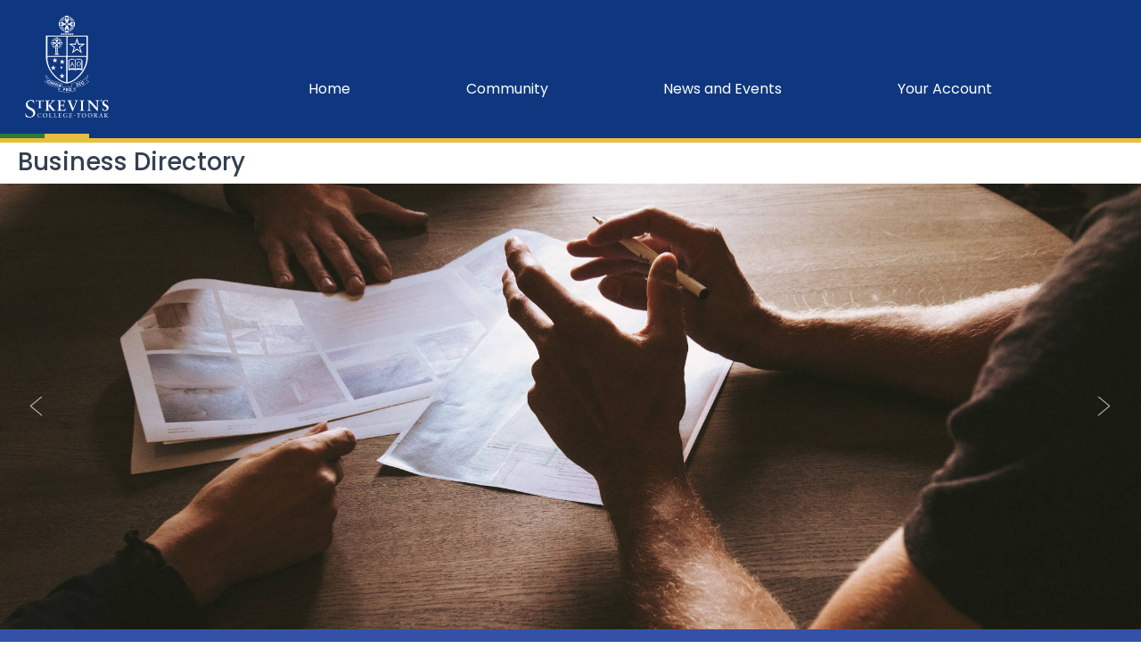

--- FILE ---
content_type: text/html
request_url: https://stkevins.ptly.com/vic/stkevins/?code=&action=printsnippet&snippet=businessdirectory&printtemplate=on&menuItem=Business+Directory
body_size: 103503
content:
<html lang="en-GB" dir="ltr"><head>
    <meta charset="utf-8">
    <meta http-equiv="X-UA-Compatible" content="IE=edge">
    <meta name="viewport" content="width=device-width, initial-scale=1">

    <!-- ===============================================-->
    <!--    Document Title-->
    <!-- ===============================================-->
	<title>the St Kevins College Online Community</title>


    <!-- ===============================================-->
    <!--    Favicons-->
    <!-- ===============================================-->
    <link nonce="c4118fc0418947a7af5c5076bfc933d1" rel="apple-touch-icon" sizes="180x180" href="/images/PTLYLogoOnly.PNG?width=180&amp;height=180&amp;mode=max">
	<link nonce="c4118fc0418947a7af5c5076bfc933d1" rel="icon" sizes="48x48" href="/images/PTLYLogoOnly.PNG?width=48&amp;height=48&amp;mode=max">
	<link nonce="c4118fc0418947a7af5c5076bfc933d1" rel="icon" sizes="32x32" href="/images/PTLYLogoOnly.PNG?width=32&amp;height=32&amp;mode=max">
	<link nonce="c4118fc0418947a7af5c5076bfc933d1" rel="icon" sizes="16x16" href="/images/PTLYLogoOnly.PNG?width=16&amp;height=16&amp;mode=max">
    <meta name="msapplication-TileImage" content="/images/PTLYLogoOnly.PNG?width=150&amp;height=150&amp;mode=max">


	  <link nonce="c4118fc0418947a7af5c5076bfc933d1" async="" rel="preload" as="style" onload="this.rel='stylesheet'" type="text/css" href="https://d122d2wjqead0l.cloudfront.net/defaults/allcss-7.0.min.css?v=-535959534&3" media="screen">

	<link nonce="c4118fc0418947a7af5c5076bfc933d1" rel="preload" as="style" onload="this.rel='stylesheet'" type="text/css" href="https://d122d2wjqead0l.cloudfront.net/Library/iLightBox/src/css/ilightbox.css?v=-878329639&v=1">
	<link nonce="c4118fc0418947a7af5c5076bfc933d1" rel="preload" as="style" onload="this.rel='stylesheet'" type="text/css" href="https://code.jquery.com/ui/1.13.2/themes/smoothness/jquery-ui.css" media="screen">
	<script nonce="c4118fc0418947a7af5c5076bfc933d1" src="https://code.jquery.com/jquery-3.6.1.min.js" integrity="sha256-o88AwQnZB+VDvE9tvIXrMQaPlFFSUTR+nldQm1LuPXQ=" crossorigin="anonymous"></script>
	<script nonce="c4118fc0418947a7af5c5076bfc933d1" src="https://code.jquery.com/jquery-migrate-3.4.0.min.js" integrity="sha256-mBCu5+bVfYzOqpYyK4jm30ZxAZRomuErKEFJFIyrwvM=" crossorigin="anonymous"></script>
	<script nonce="c4118fc0418947a7af5c5076bfc933d1" src="https://code.jquery.com/ui/1.13.2/jquery-ui.min.js" integrity="sha256-lSjKY0/srUM9BE3dPm+c4fBo1dky2v27Gdjm2uoZaL0=" crossorigin="anonymous"></script>
<!-- front-dashbaord -->
    <link nonce="c4118fc0418947a7af5c5076bfc933d1" rel="manifest" href="/vic/stkevins/ocd.aspx?snipName=json_manifest">
    <meta name="theme-color" content="#ffffff">
    
    <script nonce="c4118fc0418947a7af5c5076bfc933d1" src="https://d122d2wjqead0l.cloudfront.net/Library/falcon-v3.16.0/public/assets/js/config.js?v=2033165225" defer=""></script>
    <script nonce="c4118fc0418947a7af5c5076bfc933d1" src="https://d122d2wjqead0l.cloudfront.net/Library/falcon-v3.16.0/public/vendors/overlayscrollbars/OverlayScrollbars.min.js?v=-895329177" defer=""></script>
    <!-- CSS Falcon Template -->
    <!-- ===============================================-->
    <!--    Stylesheets-->
    <!-- ===============================================-->
    <link nonce="c4118fc0418947a7af5c5076bfc933d1" rel="preconnect" href="https://fonts.gstatic.com">
    <link nonce="c4118fc0418947a7af5c5076bfc933d1" href="https://fonts.googleapis.com/css?family=Open+Sans:300,400,500,600,700%7cPoppins:300,400,500,600,700,800,900&amp;display=swap" rel="preload" as="style" onload="this.rel='stylesheet'">    
    <link nonce="c4118fc0418947a7af5c5076bfc933d1" href="https://d122d2wjqead0l.cloudfront.net/Library/falcon-v3.16.0/public/vendors/overlayscrollbars/OverlayScrollbars.min.css?v=-895329177" rel="preload" as="style" onload="this.rel='stylesheet'">

    <link nonce="c4118fc0418947a7af5c5076bfc933d1" href="https://cdn.jsdelivr.net/npm/bootstrap@5.2.2/dist/css/bootstrap.min.css" rel="stylesheet" integrity="sha384-Zenh87qX5JnK2Jl0vWa8Ck2rdkQ2Bzep5IDxbcnCeuOxjzrPF/et3URy9Bv1WTRi" crossorigin="anonymous">

    <link nonce="c4118fc0418947a7af5c5076bfc933d1" href="https://d122d2wjqead0l.cloudfront.net/Library/falcon-v3.16.0/public/assets/css/theme-rtl.min.css?v=-514239349" rel="preload" as="style" onload="this.rel='stylesheet'" id="style-rtl">
    <link nonce="c4118fc0418947a7af5c5076bfc933d1" href="https://d122d2wjqead0l.cloudfront.net/Library/falcon-v3.16.0/public/assets/css/theme.min.css?v=1234094813" rel="preload" as="style" onload="this.rel='stylesheet'" id="style-default">
    <link nonce="c4118fc0418947a7af5c5076bfc933d1" href="https://d122d2wjqead0l.cloudfront.net/Library/falcon-v3.16.0/public/assets/css/user-rtl.min.css?v=282316502" rel="preload" as="style" onload="this.rel='stylesheet'" id="user-style-rtl">
    <link nonce="c4118fc0418947a7af5c5076bfc933d1" href="https://d122d2wjqead0l.cloudfront.net/Library/falcon-v3.16.0/public/assets/css/user.min.css?v=1542314877" rel="preload" as="style" onload="this.rel='stylesheet'" id="user-style-default">
    
    <script nonce="c4118fc0418947a7af5c5076bfc933d1" src="https://d122d2wjqead0l.cloudfront.net/Library/falcon-v3.16.0/public/vendors/popper/popper.min.js?v=1234094813" defer=""></script>
    <script nonce="c4118fc0418947a7af5c5076bfc933d1">
      var isRTL = JSON.parse(localStorage.getItem('isRTL'));
      if (isRTL) {
        var linkDefault = document.getElementById('style-default');
        var userLinkDefault = document.getElementById('user-style-default');
        linkDefault.setAttribute('disabled', true);
        userLinkDefault.setAttribute('disabled', true);
        document.querySelector('html').setAttribute('dir', 'rtl');
      } else {
        var linkRTL = document.getElementById('style-rtl');
        var userLinkRTL = document.getElementById('user-style-rtl');
        linkRTL.setAttribute('disabled', true);
        userLinkRTL.setAttribute('disabled', true);
      }
    </script>
    <script nonce="c4118fc0418947a7af5c5076bfc933d1" src="https://cdn.jsdelivr.net/npm/bootstrap@5.2.2/dist/js/bootstrap.bundle.min.js" integrity="sha384-OERcA2EqjJCMA+/3y+gxIOqMEjwtxJY7qPCqsdltbNJuaOe923+mo//f6V8Qbsw3" crossorigin="anonymous"></script>
<!-- Check if the browser is IE11 -->
<script nonce="c4118fc0418947a7af5c5076bfc933d1">
if(!!document.documentMode && document.documentMode < 11) {
    document.body.innerHTML += '<div style="position:fixed;top:0;width:100%;background:#007bff;color:#fff;padding:10px;text-align:center;z-index:10000;">You are using an outdated version of Internet Explorer. Please update your browser for the best experience.</div>';
}
</script>

	
	
	
	<link nonce="c4118fc0418947a7af5c5076bfc933d1" rel="search" type="application/opensearchdescription+xml" href="/vic/stkevins/ocd.aspx" title="Search the St Kevins College">
	<style nonce="c4118fc0418947a7af5c5076bfc933d1">
	/* This line inserts styles from the old location for styles, if you have a new site or if you've created your style from scratch recently,  you can remove this line */

/******************************/


/* Insert your site style here */


/*To BEGIN: Please Uncomment this section before modifying Default Menu Styles */

/*#menuContainer .navbar-default,
#menuContainer .navbar-inverse {
	background-image: none !important;
	background-color: transparent !important;
	border-color: transparent !important;
	box-shadow: none !important;
}*/


#menuContainer .navbar-default,
#menuContainer .navbar-inverse {
	background-image: none !important;
/*	background-color: transparent !important;*/
	border-color: transparent !important;
	box-shadow: none !important;
}

div#mainContent {
    margin-top: 37px;
}

#menuContainer .navbar-default {
 width: 70% !important;
    margin-left: 22vw;
}


div#outerMenuContainer {margin-top: -88px;/* margin-bottom: 20px; */}
div#menuContainer{ background-color: #0F377F;}
div#headerContainer {
    background-color: #0F377F;
    border-bottom: 5px solid #E7BE3E;
}

#menuContainer nav,#menuContainer ul.dropdown-menu {
	background-image: none;
	background-color:#0F377F!important;
}

#menuContainer .dropdown-menu>li :hover,#menuContainer .dropdown-menu>li :focus {
	background-image: none;
	color:#0F377F;
}

/*1) Edit here to change the HEADER style */

div#headerContainer {
	/*padding: 15px;*/
	/*background-color: #ddd !important;*/
	/*text-align: left;*/

}


/* 2) Edit here to change the MENU BACKGROUND color*/

#menuContainer>nav>div {
	/* background-color:XXX;*/
}


/*3) Edit here to change the main MENU FONT style*/

#menuContainer .navbar-default .navbar-nav>li>a {
	color: #fff;
	/* font-size:15px;*/
}


/* 4)Edit here to change the SUBMENU DROPDOWN BACKGROUND color */

#menuContainer ul.dropdown-menu {
	background-image: none;
	/*background-color:XXXX;*/
}


/* 5)Edit here to change the SUBMENU DROPDOWN FONT style */

#menuContainer .dropdown-menu>li>a {
	color:#fff;
	/*font-size:XXX;*/
}


/* 6)Edit here to change the FONT family*/

@font-face {
	/*font-family: 'Font1';*/
	/*src: url('Full Path of woff') format('woff');*/
}

@font-face {
	/*font-family: 'Font2';*/
	/*src: url('Full Path of woff') format('woff');*/
}

h1,
h2,
h3,
h4,
h5,
h6 {
	/*font-family: Font1;*/
}

body,
td,
td.cell,
p,
ul,
li {
/*	font-family: Font2;*/
}

/*For the entire site */

* {
/*	font-family: Font1;*/
}

@media screen and (max-width: 1024px) {	


    .animated,.aos-animated {	
        /*CSS transitions*/	
    -o-transition-property: none !important;
    -moz-transition-property: none !important;	
    -ms-transition-property: none !important;	
    -webkit-transition-property: none !important;	
    transition-property: none !important;	
    /*CSS transforms*/	
    -o-transform: none !important;	
    -moz-transform: none !important;	
    -ms-transform: none !important;	
    -webkit-transform: none !important;	
    transform: none !important;	
    /*CSS animations*/	
    -webkit-animation: none !important;	
    -moz-animation: none !important;	
    -o-animation: none !important;	
    -ms-animation: none !important;	
    animation: none !important;	}
    [data-aos] {		animation: none !important;		transform: none !important;	}
    [data-aos-delay] {		transition-delay: 0 !important;	}
    [data-aos:fade-down-right] {		animation: none !important;		transform: none !important;	}
    [data-aos:fade-down-left] {		animation: none !important;		transform: none !important;	}
     [data-aos].aos-animate{	animation: none !important;transform: none !important;}
     


}
@media screen and (max-width: 768px) {

	#menuContainer{border-top: 1px solid rgb(255,255,255);}

div#headerContainer>div {
margin-left:0 !important;
width:unset !important;
}


#headerContainer {		text-align: center;	padding:10px;}	

#menuContainer .navbar-default {		width: 100% !important;		margin-left: 0;}	
#outerMenuContainer{margin-top:0 !important;}}
	 
	 .is-wrapper {opacity:0.01;}


	</style>
	<script nonce="c4118fc0418947a7af5c5076bfc933d1">
	
	    var ContentBuilderColours=[["#ff8f00", "#ef6c00", "#d84315", "#c62828", "#58362f", "#37474f", "#353535",

                                    "#f9a825", "#9e9d24", "#558b2f", "#ad1457", "#6a1b9a", "#4527a0", "#616161",

                                    "#00b8c9", "#009666", "#2e7d32", "#0277bd", "#1565c0", "#283593", "#9e9e9e"]][0];
	
	
{
  // nonce helper (re-use your meta or global)
  function getCspNonce(){
    return window.__cspNonce || (document.querySelector('meta[name="csp-nonce"]')||{}).content || '';
  }

  var LoadScriptsArray = [], LoadScriptsScript = '', LoadScriptsCallback = [];
  var _retry = new Map();

  window.execWithNonce = function (code) {
    var s = document.createElement('script');
    var n = getCspNonce();
    if (n) s.setAttribute('nonce', n);
    s.text = code;
    document.head.appendChild(s);
    s.remove();
  };

  function _loadNext(){
    if (LoadScriptsScript) return; // already loading

    // get next non-empty entry
    while (LoadScriptsArray.length && !LoadScriptsScript){
      LoadScriptsScript = LoadScriptsArray.shift();
    }
    if (!LoadScriptsScript){
      // drain callbacks after all loads complete
      while (LoadScriptsCallback.length){
        try { LoadScriptsCallback.shift()(); } catch(e){ console.error(e); }
      }
      return;
    }

    var url = LoadScriptsScript;
    var done = function(){ LoadScriptsScript = ''; _retry.delete(url); _loadNext(); };
    var fail = function(){
      var c = (_retry.get(url) || 0) + 1;
      if (c <= 3){ _retry.set(url, c); _inject(); }
      else { console.error('Failed after 3 attempts:', url); done(); }
    };

    function _inject(){
      // css
      if (url.split('?')[0].slice(url.lastIndexOf('.')).toLowerCase().startsWith('.css')){
        var link = document.createElement('link');
        link.rel = 'stylesheet';
        link.href = url;
        // (nonce on <link> not required by CSP, but harmless)
        var n = getCspNonce(); if (n) link.setAttribute('nonce', n);
        link.addEventListener('load', done);
        link.addEventListener('error', fail);
        document.head.appendChild(link);
        return;
      }
      // js
      var s = document.createElement('script');
      s.src = url;
      s.async = false;              // preserve order
      var n = getCspNonce(); if (n) s.setAttribute('nonce', n);
      s.addEventListener('load', done);
      s.addEventListener('error', fail);
      document.head.appendChild(s);
    }
    _inject();
  }

  // loadScripts(tester?, array, callback?)
  window.loadScripts = function(tester, newarr, callback){
    if (typeof tester === 'function'){
      if (!tester()) return;          // gate
    } else {                          // shift args
      callback = newarr; newarr = tester;
    }
    if (Array.isArray(newarr) && newarr.length) LoadScriptsArray = LoadScriptsArray.concat(newarr);
    if (typeof callback === 'function') LoadScriptsCallback.push(callback);
    _loadNext();
  };

}
	initContainer=function($T){
		setTimeout(function(){$T},200);
	}
	 isLoggedIn=false;
	 
	 
	</script>
	<link nonce="c4118fc0418947a7af5c5076bfc933d1" href="https://d122d2wjqead0l.cloudfront.net/Library/ContentBoxSource5.7.13/public/box/box-flex.css?v=1253597888" rel="preload" as="style" onload="this.rel='stylesheet'" type="text/css"> <!-- Box Framework css include (contains a simple css for sections) -->

	<!-- Required css for editing (not needed in production) -->
	<link nonce="c4118fc0418947a7af5c5076bfc933d1" href="https://d122d2wjqead0l.cloudfront.net/Library/ContentBoxSource5.7.13/public/assets/minimalist-blocks/content-ptly.css?v=-1790894839" rel="stylesheet" type="text/css">
	<link nonce="c4118fc0418947a7af5c5076bfc933d1" href="https://d122d2wjqead0l.cloudfront.net/Library/ContentBoxSource5.7.13/public/contentbuilder/contentbuilder.css?v=-999549525" rel="preload" as="style" onload="this.rel='stylesheet'" type="text/css">
	<link nonce="c4118fc0418947a7af5c5076bfc933d1" href="https://d122d2wjqead0l.cloudfront.net/Library/ContentBoxSource5.7.13/public/contentbox/contentbox.css?v=616239585" rel="preload" as="style" onload="this.rel='stylesheet'" type="text/css">
	
	
	<style nonce="c4118fc0418947a7af5c5076bfc933d1" id="dynamic-stylesheet"></style>



<meta name="description" content="A private online community">
<meta name="serverless" content="native" timestamp="20251008-170512">
<meta name="keywords" content="">
<meta property="og:title" content="the St Kevins College Online Community"/>
<meta property="og:type" content="website"/>
<meta property="og:site_name" content="the St Kevins College Online Community"/>
<meta property="og:description" content="A private online community"/>
<meta property="fb:moderator" content="611960374,729953287"/>
<meta property="fb:app_id" content="451188588262003"/>
<meta property="og:url" content="https://stkevins.ptly.com/?action=printsnippet&amp;snippet=businessdirectory&amp;printtemplate=on"/>


<style nonce='c4118fc0418947a7af5c5076bfc933d1' type="text/css">
ul.menuContainer.primaryMenu,.menuContainer.primaryMenu .menu>ul, #menuContainer .menu-collapser{background-color: #00305e}
</style>
<script nonce='c4118fc0418947a7af5c5076bfc933d1'>
                    var _loadTimeStamp='2026-01-28T10:49:42.393Z',enableFullSSL=true
                    ,OnlySSOLogin=false
                    ,serverLocation= 'AP',_subDir="vic/stkevins",_userCode="",_customDomain='stkevins.ptly.com',isBeta=false,
                    PTLYSID='3c7D8kijiESkn0lqac26kARocfyhEfUa5OVIZ1s68w',_homeCountry='Australia',_disableSPA=false
                    ,homeCountryGeocodeRegion='AU';
                CKEditor_fonts='Arial/Arial, Helvetica, sans-serif;Comic Sans MS/Comic Sans MS, cursive;Courier New/Courier New, Courier, monospace;Gill Sans MT/Gill Sans MT, san-serif;Georgia/Georgia, serif;Lucida Sans Unicode/Lucida Sans Unicode, Lucida Grande, sans-serif;Tahoma/Tahoma, Geneva, sans-serif;Times New Roman/Times New Roman, Times, serif;Trebuchet MS/Trebuchet MS, Helvetica, sans-serif;Calibri/Calibri, Verdana, Geneva, sans-serif;Verdana/Verdana, Geneva, sans-serif';</script>
<meta name="robots" content="noindex, nofollow"><meta name="csp-nonce" content="c4118fc0418947a7af5c5076bfc933d1">
<script nonce="c4118fc0418947a7af5c5076bfc933d1">window.__cspNonce='c4118fc0418947a7af5c5076bfc933d1';</script>
</head><body style="background-color:white" class="ptly desktop fullWidth  ">




	  <div id="topStatusBar" style="display:none" >
	  <div>
		 <div class="bg-primary text-white ui-corner-bl clearAfter" style="padding:3px 10px;position: relative;z-index: 50;">
		     <script nonce="c4118fc0418947a7af5c5076bfc933d1" id="shoppingCartRow" type="text/x-handlebars-template">
			   <li data-id="{{id}}">
				  <span class="item d-flex">
					 <span class="item-left flex-grow-1 d-flex">
							{{#if image}}
			            			<div style="width:80px;height:50px;overflow:hidden;background-image: none;" class="img" style="background-image:url('')">
			            			    <img style="width: 100%;height: 100%;object-fit: contain;" src="{{image}}">
        						    </div>
							{{else}}
								{{#if event}}
			            			<div style="text-align: center;width:80px">
						    			<i class="fa-duotone fa-ticket" style="font-size: 3em;color: gold;"></i>
            						</div>
								{{else}}
									{{#if donation}}
			            			<div style="text-align: center;width:80px">
										<i class="fa-duotone fa-hands-holding-heart" style="font-size: 3em;color: red;"></i>
						            </div>
									{{else}}
			            			<div style="text-align: center;width:80px">
										<i class="fa-duotone fa-gifts" style="font-size: 3em;color: saddlebrown;"></i>
            						</div>
									{{/if}}
								{{/if}}
							{{/if}}

						<span class="item-info"><span>{{{name}}}</span><span>${{cost}}</span></span>
					 </span>
					 <span class="item-right"><button class="btn btn-sm btn-outline-danger pull-right delete">x</button>
					 </span>
				  </span>
			   </li>
			</script>
			<ul class="nav navbar-nav navbar-left" style="float: left;margin: 0;" id="shoppingCartContainer">
			   <li class="dropdown">
				  <a href="#" class="dropdown-toggle" data-toggle="dropdown" role="button" aria-expanded="false">
						<span class="caret"></span><i class="fa fa-shopping-cart"></i><span class="badge"></span></a>
				  <ul class="dropdown-menu dropdown-cart dropdown-menu-end" role="menu" style="background-color: white;position: absolute;max-height: 80vh;overflow: auto;min-width:350px">
					 <li class="divider"></li>
					 <li style="position: sticky;bottom: 0;">
						<div class="btn-group"><button class="btn btn-success makePayment">Make payment</button>
						   <button class="btn no-grow btn-primary refreshCart"><i class="fa fa-refresh pull-right"></i></button>
						</div>
					 </li>
				  </ul>
			   </li>
			</ul>
			  
		 </div>
	  </div>
	  </div><script nonce='c4118fc0418947a7af5c5076bfc933d1'>//# sourceURL=topStatusBar:script.DynamicSnippet.js
$(function(){var i=$("#topStatusBar .navbar-nav"),n=i.find(".dropdown-cart"),t=i.find(".dropdown-toggle .badge"),r;n.on("click",".delete",function(n){n.preventDefault();n.stopPropagation();var i=jQuery(this);i.closest("li").animate({backgroundColor:"rgba(255,0,0,.2)"});confirm("Are you sure you want to delete this payment item?")&&(setOutput("Deleting","info",!0),jQuery.post("/api/payment.aspx?trans_id=/"+i.closest("li").data("id")+"&mode=DeleteTransaction&site="+_subDir,function(n){if(n.Reason)setOutput(n.Reason,"error",!0);else{var r=t.html()*1-1;setOutput(n.Result,"success",!0);i.closest("li").slideUp("normal",function(){jQuery(this).remove();loadShoppingCart()})}}))});pulse=function(n){n.addClass("pulsate");setTimeout(function(){n.removeClass("pulsate")},3e3)};loadShoppingCart=function(){var i="";typeof PTLYSID!="undefined"&&(i=PTLYSID);n.find("li").length<3&&n.prepend('<li class="loading"><div class="menuLoading"><\/div><\/li>');jQuery.ajax({type:"get",url:"/api/payment.aspx",data:"code="+_userCode+"&r="+Math.floor(Math.random()*1e4)+"&site="+_subDir+"&mode=getshoppingcart&PTLYSID="+encodeURIComponent(i)+"&="+Math.floor(Math.random()*1e4),success:function(i){var e,u,f;for(com.ptly.utils.handlerbars.helpers(),$("#topStatusBar").css("z-index",$(".modal.show")[0]?"10021":""),e=t.html()*1,n.children(".divider").prevAll().remove(),u=0;u<i.Result.length;u++)f=i.Result[u].quantity,f>1&&(i.Result[u].name+=" x "+f,i.Result[u].cost=parseFloat(i.Result[u].cost.replace(/,/g,""))*f),i.Result[u].type&&(i.Result[u][i.Result[u].type.toLowerCase()]="on"),n.prepend(r(i.Result[u]));e!=u&&pulse(t);u||n.prepend('<li class=cartEmpty><h4 style="text-align:center">Nothing in your cart<\/h4><\/li>');$("#topStatusBar")[!$("#topStatusBar #loginStatus")[0]&&!u?"hide":"show"]();n.find(".makePayment").prop("disabled",!u);t.html(u?u:"")},dataType:"json",contentType:"application/json; charset=UTF-8"})};initShoppingCart=function(){if(typeof Handlebars=="undefined")return setTimeout(initShoppingCart,500);r=Handlebars.compile(jQuery("#shoppingCartRow").html());jQuery("#shoppingCartRow").remove();n.find(".refreshCart").click(function(n){n.preventDefault();n.stopPropagation();loadShoppingCart()});n.find(".makePayment").click(function(){loadContent("ocd.aspx?action=redirect_URL&code=")});loadShoppingCart()};initShoppingCart()});$(function(){function n(){var r=$("#menuContainer"),t=$("#topStatusBar"),n,i;if(t[0]){if(!r[0])return t.css("top","0");t.css("top",0);n=r[0].getBoundingClientRect();i=t[0].getBoundingClientRect();n.right<i.left||n.left>i.right||n.bottom<i.top||n.top>i.bottom||t.css("top",n.bottom+"px")}}jQuery(window).on("scroll resize",function(){setTimeout(function(){n()},50)});setInterval(n,500)});</script>
	  
<div id="outsideMainFullPageContainerDiv"></div>
<section class="m-0 p-0" id="mainContentContainer" data-oldclass="st-container st-effect-12" style="min-height:100%;display:flex">
	<div data-oldclass="st-pusher" style="width:100%;display: flex;flex-direction: column;min-height: 100%;">
		<header class="no-grow " style="overflow: visible;">
			<div id="headerContainer" style="background-color:" class="clearAfter">
				<img alt="" height="" src="https://stkevins.ptly.com/vic/stkevins/uploads/logo.svg" width=""  style="width: 150px;/* height: 94.8905px; */">
			</div>
			<div id="underHeaderContainer">
				
			</div>
			<div id="outerMenuContainer" class="horiz">
				<span id="menuAjaxContainer"></span>
<script nonce="c4118fc0418947a7af5c5076bfc933d1">
	printAjaxMenu=function(menuItems){
	    var MenuOpenOnClick='';
	    if(!menuItems)
	        menuItems=[{"Text":"Home","Index":0,"Action":"main","URL":"ocd.aspx?action=main&code=&menuItem=Home","Params":["action"],"NotVisible":false,"IsMegaMenu":false},{"Text":"Community","Index":1,"LIClass":" dropdown","URL":"","Params":[],"NotVisible":false,"IsMegaMenu":false,"SubMenu":[{"Text":"Mentoring","Index":2,"Action":"printSnippet","URL":"ocd.aspx?action=printsnippet&snippet=mentoringpage&printtemplate=on&editable=no&code=&menuItem=Mentoring","Params":["action","snippet","printtemplate","editable"],"NotVisible":false,"IsMegaMenu":false},{"Text":"Search the Directory","Index":3,"Action":"search_page","URL":"ocd.aspx?action=search_page&code=&menuItem=Search+the+Directory","Params":["action"],"NotVisible":false,"IsMegaMenu":false},{"Text":"Business Directory","Index":4,"Action":"printSnippet","URL":"ocd.aspx?action=printsnippet&snippet=businessdirectory&printtemplate=on&code=&menuItem=Business+Directory","Params":["action","snippet","printtemplate"],"NotVisible":false,"IsMegaMenu":false},{"Text":"Bulletin Board","Index":5,"Action":"check_bulletin","URL":"ocd.aspx?action=check_bulletin&code=&menuItem=Bulletin+Board","Params":["action"],"NotVisible":false,"IsMegaMenu":false},{"Text":"Newsletters","Index":6,"Action":"check_bulletin","URL":"ocd.aspx?action=check_bulletin&bulletin_name=document_newsletters&code=&menuItem=Newsletters","Params":["action","bulletin_name"],"NotVisible":false,"IsMegaMenu":false},{"Text":"Photo Board","Index":7,"Action":"view_photos","URL":"ocd.aspx?action=view_photos&code=&menuItem=Photo+Board","Params":["action"],"NotVisible":false,"IsMegaMenu":false}]},{"Text":"News and Events","Index":8,"LIClass":" dropdown","URL":"","Params":[],"NotVisible":false,"IsMegaMenu":false,"SubMenu":[{"Text":"Calendar","Index":9,"Action":"check_bulletin","URL":"ocd.aspx?action=check_bulletin&bulletin_name=calendar&code=&menuItem=Calendar","Params":["action","bulletin_name"],"NotVisible":false,"IsMegaMenu":false},{"Text":"Reunions / Events","Index":10,"Action":"showReunion","URL":"ocd.aspx?action=showreunion&code=&menuItem=Reunions+%2F+Events","Params":["action"],"NotVisible":false,"IsMegaMenu":false}]},{"Text":"Your Account","Index":14,"LIClass":" dropdown","URL":"","Params":[],"NotVisible":false,"IsMegaMenu":false,"SubMenu":[{"Text":"Update Your Details","Index":15,"Action":"update_details","URL":"ocd.aspx?action=update_details&code=&menuItem=Update+Your+Details","Params":["action"],"NotVisible":false,"IsMegaMenu":false},{"Text":"Login","Index":16,"Action":"Logout","Class":"loginLink","URL":"#","Params":["action"],"NotVisible":false,"IsMegaMenu":false}]}];
		var $C=$('#menuAjaxContainer'),isCard=$C.parent().is('.card');
		var HTML='<div style="width:100%" id="menuContainer"><nav class="w-100 navbar navbar-expand-lg navbar-default p-0 bs5 fixed-onscroll navbar-light bg-light navbar-default"><div class="container-fluid"><a class="d-lg-none h5 ms-3 text-dark" href="#" data-bs-toggle="collapse" data-bs-target="#navbar" aria-expanded="false" aria-controls="navbar" id="mobileMainMenuText">Main menu</a>';
		HTML+='<button class="navbar-toggler ms-auto me-3" type="button" data-bs-toggle="collapse" data-bs-target="#navbar" aria-controls="navbarSupportedContent" aria-expanded="false" aria-label="Toggle navigation">'+
			'<span class="navbar-toggler-icon"></span>'+
			'</button><div id="navbar" class="navbar-collapse collapse" style="padding:0"><div class="menuLoading" style="position:absolute;width:100%;height:100%"></div><ul class="navbar-nav flexRow w-100 "><li class="hover nav-item darken-onshow  dropdown "><a href="#" class="nav-link  dropdown-toggle" target=""><span data-hover="Home" style="opacity:0">...</span></a></li></ul></div></div></div></nav></div>'
		$C.html(HTML);
                $(function()
				{
				    function escapeHtml(unsafe) {
                        if (!unsafe) return '';
                        return unsafe
                            .replace(/&/g, "&amp;")
                            .replace(/</g, "&lt;")
                            .replace(/>/g, "&gt;")
                            .replace(/"/g, "&quot;")
                            .replace(/'/g, "&#039;");
                    }

                    function htmlToText(html){
                        if(!html) return '';
                       var doc = new DOMParser().parseFromString(html, 'text/html');
                       return doc.body.textContent || "";
                    }
				    
    				var printMenuItems=function(menuItems,level,IsMegaMenu){
    				    if(!menuItems.length)
    				        return;
    					var HTML='';
    					if(!level)
    						HTML=`<ul class="navbar-nav flexRow w-100 ${(isCard?'list-group list-group-flush':'')}">`;
    					else
    						HTML=`<ul class="dropdown-menu  animate fade-down submenu ${(IsMegaMenu?(level<=1?'megamenu':'megasubmenu'):'')}" aria-labelledby="navbarDropdown">`;
    
    					$(menuItems).each(function(i,menuItem){
    						var thisMenu='';
    						thisMenu+=`<li class="${MenuOpenOnClick?"":"hover"}
    						    ${(menuItem.IsMegaMenu?(!level?'has-megamenu':'has-megasubmenu'):'')} ${(!level?'nav-item darken-onshow':'')} ${(menuItem.LIClass||'')} ${isCard?'list-group-item':''}">`;
    						if(menuItem.HTML)
    							thisMenu+='<div class="col-sm-12 d-none d-lg-block" style="float:none">'+menuItem.HTML+'</div>';
    						else if(menuItem.Text)
    						{
    							thisMenu+='<a ';

                                if(menuItem.URL)
    								thisMenu+='href="'+menuItem.URL+'"';
    							else
    								thisMenu+='href="#" onclick="return false;" style="cursor: default;" ';
    							if(menuItem.SubMenu)
    							    thisMenu+=` data-bs-toggle="dropdown" `;
    							thisMenu+=`class="${(!level?'nav-link':'dropdown-item py-3')} ${(menuItem.Class||'')} ${(menuItem.SubMenu?'dropdown-toggle':'')}"  target="${(menuItem.Target||'')}"`;
    							if(menuItem.URL && menuItem.URL.toLowerCase().indexOf('http')!=0 && !menuItem.Class)
    							{
    								thisMenu+=' history="';
    								thisMenu+=" {hash:'"+(menuItem.ParentMenuHash?(escapeHtml(menuItem.ParentMenuHash.replace(/\'/gi,"\\'"))+"->"):"")+(escapeHtml(menuItem.Text.replace(/\'/gi,"\\\'"))||'')+"',arg:'"+(escapeHtml(menuItem.URL.replace(/\'/gi,"\\\'"))||'')+"',callback:'loadContent'}";
    								thisMenu+='"';
    							}
    							thisMenu+='><span data-hover="'+htmlToText(menuItem.Text)+'">'+menuItem.Text+'</span>';
    							if(menuItem.SubMenu)
    									thisMenu+='<div class="ms-auto me-0 d-block d-lg-none mobile-expand" style="float:right">'+
    									'<i class="fa fa-chevron-down"></i></div>'+(level?'<i class="fa fa-angle-double-right pull-right d-none d-lg-block" style="position:absolute;right:.5em;top:1.5em"></i>':'');
    							thisMenu+='</a>'
    						}
    						if(menuItem.SubMenu)
    							thisMenu+=printMenuItems(menuItem.SubMenu,level+1,menuItem.IsMegaMenu);
    						thisMenu+='</li>';
    						HTML+=thisMenu;
    					});
    					HTML+='</ul>';
    					return HTML;
    				};//
    				var isMobile=$('body').is('.mobile');
    				var menuItemsHTML;
    				if(typeof isLoggedIn=='undefined')
    				    isLoggedIn=false;
    				if(menuItems)
    					menuItemsHTML=printMenuItems(menuItems,0);
    				
    				var HTML=`<div style="width:100%" id="menuContainer" class="${''}">`+
    					'<nav class="w-100 navbar navbar-expand-lg navbar-default p-0 bs5 fixed-onscroll navbar-light bg-light ">'+
    					'<div class="container-fluid"><a class="d-lg-none h5 ms-3 text-dark" href="#" data-bs-toggle="collapse" data-bs-target="#navbar" aria-expanded="false" aria-controls="navbar" id="mobileMainMenuText">Main menu</a>';
    				if(!isLoggedIn && menuItemsHTML && menuItemsHTML.indexOf('loginLink')>=0)
    					HTML+='<a class="d-lg-none h5 ms-3 text-dark loginLink" href="#" onclick="return false;">Login</a>';
    				HTML+='<button class="navbar-toggler ms-auto me-3" type="button" data-bs-toggle="collapse" data-bs-target="#navbar" aria-controls="navbarSupportedContent" aria-expanded="false" aria-label="Toggle navigation">'+
    					'<span class="navbar-toggler-icon"></span>'+
    					'</button>';
    				HTML+='<div id="navbar" class="navbar-collapse collapse" style="padding:0">';
    
    				var $C=$('#menuAjaxContainer');
    				if(!(menuItems||[]).length)
    				    return $C.hide();
    				HTML+=menuItemsHTML;
    				HTML+='</div><!--/.nav-collapse --></div><!--/.container-fluid --></nav></div>';
    				$C.html(HTML).children('nav').hide().fadeIn('slow');






					if(isLoggedIn)

					{
						$C.find('ul:first').append('<li class="menu_search"></div>');
						setupSiteSearch($C.find('.menu_search'));

					}


					initContainer($C);
					
					if(typeof HistMan!='undefined')
					HistMan.start('/reference/php/HistMan.php', 'loadContent', $('#menuAjaxContainer')[0]);
					if(isLoggedIn || $('#menuAjaxContainer ul.navbar-nav').find('.loginLink')[0])
						$C.find('.navbar-brand.loginLink').hide();
					myLog('Setting up menu');
					initBootstrapMenu();
				}
				);
	}
	printAjaxMenu();
</script><style nonce="c4118fc0418947a7af5c5076bfc933d1">@media (max-width:991px){ul.megamenu{padding:0}ul.megamenu>li>ul{display:block !important}}</style>
				<div id="underMenuContainer">
				   
				</div>
			</div>
		</header>
		<div id="mainContent">

			<SCRIPT nonce='c4118fc0418947a7af5c5076bfc933d1' LANGUAGE="javascript">$(function(){
isLoggedIn=false;
});</SCRIPT><div class="contentContainer action_printsnippetbusinessdirectory">
<div class='page-header'><h3 class=pageTitle>Business Directory</h3></div><div class='printSnippetContainer innerMainContent'>
	


<section class="m-0 p-0" id="topPanel">
	<div class="contentBuilder">
   <div class="row g-0">
	  <div class="col-md-12" data-noedit="">
		 <div id="gOC5S0x" class="slider-on-content" style="width:100%;height:500px;display:none;">
			<div class="is-boxes slider-image" style="background-image: url('/images/modules/business1.jpg');position:relative;"></div>
			<div class="is-boxes slider-image" style="background-image: url('/images/modules/business2.jpg');position:relative;"></div>
			<div class="is-boxes slider-image" style="background-image: url('/images/modules/business3.jpg');position:relative;"></div>
			<div class="is-boxes slider-image" style="background-image: url('/images/modules/business4.jpg');position:relative;"></div>
		 </div>
		 <script nonce="c4118fc0418947a7af5c5076bfc933d1">
			var docReady=function(fn){
			var stateCheck=setInterval(function (){if(document.readyState!=="complete")return;clearInterval(stateCheck);try{fn()}catch(e){}},1);};
			jQuery("#gOC5S0x").css("display","none");
			docReady(function() {
				jQuery("#gOC5S0x").css("display","block");
				jQuery("#gOC5S0x").slick({
					dots: false,arrows: true,infinite: true,speed: 3000,cssEase: "linear",slidesToShow: 1,autoplay: true,autoplaySpeed: 3000,fade: true,adaptiveHeight: true,responsive: [{breakpoint: 700,settings: {arrows: false,slidesToShow: 1}}]
				});
			});
		 </script>
	  </div>
   </div>
</div>
	<div class="search-sec" id="hubSearchContainer">

                    <div class="d-flex flex-wrap" id="userSearchContainer">
	    				<div class="btn-group pull-right" style="margin-bottom:5px" id="buttonsContainer">
    						
    							<button class="btn btn-success btn-lg" id="mentorVolunteer">Volunteer as a mentor</button>
    							
    							<button class="btn btn-success btn-lg" id="mentorWatch">Setup mentor watch</button>
    							<div style="display:none">
    								  <h2 style="margin-top:20px; margin-bottom: 10px;">Mentor alert</h2>
    								   <p style="margin:10px 0;">Get an alert when a new mentor registers in
    								   one of the following industries</p>
     
    								<div class=info>Login to add a watch</div>
    
    						</div>
    						
    						
	<button type=button id="RegisterYourBusinessBtn" onclick="return false" class="btn btn-success btn-lg loginLink">Register your business</button>

    					</div>
                    </div>
						<form class="w-100" action="#" method="post" onsubmit="return false;" name="hubSearchForm" id="hubSearchForm">
                            <nav class="navbar navbar-expand-lg bs5 p-0">
                                <div class="container-fluid p-0">
                                    <button class="navbar-toggler" type="button" data-bs-toggle="collapse" data-bs-target="#busDirSearchContent" aria-controls="busDirSearchContent" aria-expanded="false" aria-label="Toggle navigation">
                                        <span class="navbar-toggler-icon"></span>
                                    </button>
                                    <div class="collapse navbar-collapse" id="busDirSearchContent">
                                        <ul class="navbar-nav me-auto mb-2 mb-lg-0 w-100 input-group">
										
                                            <li class="nav-item col-sm-2 flexColumn">
                                                <div class="form-floating flexColumn">
                                                    <select class="form-select" id="businessOrMentor" class="">
                                                        <option value="">Mentors and businesses</option>
                                                        <option value="mentors">Mentors</option>
                                                        <option value="businesses">Businesses</option>
                                                    </select>
                                                    <label>What to show</label>
                                                </div>
                                            </li>
                                            <li class="nav-item col-sm-2 mentorsOnly">
                                                <div class="form-floating">
                                                    <select multiple="multiple" class="toSelect2" id="mentorTypesDropdown">
                                                        <option value="">All mentors</option>
                                                    </select>
                                                    <label>Mentor types</label>
                                                </div>
                                            </li>
										
    										<li class="flexColumn col-sm">
    <div class="form-floating flexColumn">
        <select data-dropdownclass="BusNetHubIndustry" id="industry" name="industry" placeholder="Click here to filter by Industry" class="form-control toSelect2" multiple="multiple"></select>
        <label>Search industries</label>
    </div>
</li>
<li class="flexColumn col-sm">
    <div class="form-floating flexColumn">
        <input class=form-control type="search" id="textSearch" name="textSearch" placeholder="Type to search">
        <label>Type to search</label>
    </div>
</li>

                                            <li class="nav-item col-sm-1 d-flex">
                                                <div class="form-floating flexColumn w-100">
    <select id="sortDropDown">
        <option value="random">Random</option>
        <option value="company" class="businessesOnly">Business/Institution name</option>
        <option value="industry">Industry</option>
        <option value="discount" class="businessesOnly">Discount offered</option>
    </select>
    <label>Sort by</label>
</div>
                                            </li>
                                   
                                            <li class="nav-item col-sm-1 d-flex">
                                                <button title="Show on map" class="btn-info btn w-100"
                                                   onclick="$('#mapDisplayContainer').toggle();resetIsotopeGrid()"><i class="fa-solid fa-map-location-dot"></i></button>
                                            </li>
                                   
					                    </ul>
									</div>
								</div>
							</nav>
						</form>

	</div>
</section>
<section class="m-0 p-0 d-sm-none d-md-block">
	<div id="IndustryCarousel">
	</div>
</section>
<section class="m-0 p-0" style="background-color:#eee">
	<div class="container-fluid p-0 ensureInViewport">
		<div class="row g-0">
   
   
   <div class="col-md-6 position-relative" style="" id="mapDisplayContainer">
				<div id="showOnMap" style="height:70vh;width:100%">
				</div>
				
<script nonce="c4118fc0418947a7af5c5076bfc933d1">

$(function() {
    loadScripts([
        'https://cdn.jsdelivr.net/npm/leaflet@1.6.0/dist/leaflet.js',
        'https://unpkg.com/leaflet.markercluster@1.4.1/dist/leaflet.markercluster.js',
        'https://cdn.jsdelivr.net/npm/leaflet@1.6.0/dist/leaflet.css'
    ], function() {
        var $C=$('#showOnMap');
        var map = null;
        var clusterGroup = null;

        initMap=function(location, users, icons, onclick, maxZoom) {
            if (typeof myLog == 'function') myLog('Initializing maps');
            $C=$('#showOnMap');
            if(!maxZoom && typeof MapMaxZoom!='undefined' && MapMaxZoom)
                maxZoom=MapMaxZoom;
            map=$C.data('map');
            if(!$C.is(':visible'))
                return setTimeout(function(){initMap(location, users, icons, onclick, maxZoom)},50)
            clusterGroup=$C.data('clusterGroup');
            if (!map) {
                map = L.map('showOnMap');
                $C.data('map',map);
                L.tileLayer('https://{s}.tile.openstreetmap.org/{z}/{x}/{y}.png', {
                    maxZoom: maxZoom||18,
                    attribution: '&#x00a9; OpenStreetMap contributors'
                }).addTo(map);
                clusterGroup = L.markerClusterGroup();
                $C.data('clusterGroup',clusterGroup);
                map.addLayer(clusterGroup);
            } else {
                clusterGroup.clearLayers();
            }
            if(location)
                map.setView(location, 2)
            if (users) 
            {
                users.forEach(function(user) {
					var name=user.name || (user.fname + ' ' + user.lname);

                    var markerOptions = {
                        title: name,
                        ID:user.ID
                    };

                    var marker = L.marker([user.lat, user.lng], markerOptions);

                    // Bind a tooltip with custom text to the marker
					if(name.trim()){
	                    var tooltipText = user.name || (user.fname + ' ' + user.lname); // Replace 'user.customText' with the appropriate property
	                    marker.bindTooltip(tooltipText, {permanent: true, direction: 'top'}).openTooltip();
					}

                    if (onclick) {
                        marker.on('click', function() { onclick(user); });
                    }

                    clusterGroup.addLayer(marker);
                });
                setTimeout(function(){
                    if($('#showOnMap .marker-cluster').length==1)
                        $('#showOnMap .marker-cluster').trigger('click');
                    else if(!$('#showOnMap .marker-cluster,#showOnMap .leaflet-marker-icon').length)
                        initMap(location, users, icons, onclick, maxZoom);
                },3*1000);
            }
        }

        function geocodeAddress(address, callback) {
            fetch('https://nominatim.openstreetmap.org/search?format=json&q=' + address)
                .then(response => response.json())
                .then(data => {
                    if (data.length > 0) {
                        callback(null, [parseFloat(data[0].lat), parseFloat(data[0].lon)]);
                    } else {
                        callback(new Error("Address not found"));
                    }
                })
                .catch(err => callback(err));
        }

        geocodeAddress('Australia', function(err, latLng) {
            if (!err) {
                initMap(latLng);


            } else {
                initMap([-28.024, 140.887]);
            }
        });
    });
});


</script>
<style nonce="c4118fc0418947a7af5c5076bfc933d1">
.marker-cluster-medium div {
    padding: 10px;
    opacity: .7;
}

</style>
			</div>
   
   <div class="col-md" style="height:70vh;overflow:hidden" id="outerDisplayContainer">
				<div style="width:200%;padding-top:15px" id="cardAnimationContainer" class="clearAfter">
					<div id="cardDisplayContainer" style="float:left;width:50%" class="active">
						<div class="menuLoading"></div>
					</div>
					<div id="furtherDisplayContainer" style="float:left;width:50%" class="row">
						<div class="col-sm-1">
							<button type="button" class="goBack btn btn-success outline btn-circle btn-lg" style="border: none;box-shadow: none;"><i class="fa fa-angle-double-left" style="font-size: 50px;"></i></button>
						</div>
						<div class="col-sm-11" id="furtherContainer">
						</div>
						<div>
						</div>
					</div>
				</div>
			</div>
		</div>
	</div>
</section>

<script nonce='c4118fc0418947a7af5c5076bfc933d1'>MapMaxZoom=''*1;
$(function(){
    setupDialog('#adminOptions');
	var selections='';
	jQuery('#bulletinWatch,#clearBulletinWatch').click(function(){
		var $B=$(this);
		setOutput('Updating','info');
		if(this.id=='clearBulletinWatch')
			jQuery('#industry1,#industry2,#industry3').prop('selectedIndex',0);
		jQuery('#mentor_confirm').hide();
		ajaxSuccess('ocd.aspx','field=bulletin_mentor_industry&code=&id=&action=liveEditUpdate&value='+escape(jQuery('#industry1').val())+';'+escape(jQuery('#industry2').val())+';'+escape(jQuery('#industry3').val())
		,'post','tick',function(){
			setOutput('Your mentor watch has been updated','success',true);
			$B.closest('.modal').find('.close').trigger('click');
		},null)
	});
	if(selections)
	{
		var strOptions = selections.split(';');
		for(var iIndex = 0; iIndex < strOptions.length; iIndex++)
			if(strOptions[iIndex].trim())
				jQuery('select#industry' + (iIndex + 1) + ' option').each(function(i,o) {
					if($(o).text()==strOptions[iIndex])
						$(o).prop('selected', true)
				});
	}
	setupDialog('#mentorWatch');
	$('#mentorTypesDropdown').on('change',function(){
	    if($('#mentorTypesDropdown').val())
    	    $('#businessOrMentor').val('mentors');
	});
	$('#businessOrMentor').on('change',function(){
	    $('#mentorTypesDropdown').closest('li')[$(this).val()=='businesses'?"hide":"show"]();
	    $('.mentorsOnly')[$(this).val()=='businesses'?"hide":"show"]();
	    $('.businessesOnly')[$(this).val()=='mentors'?"hide":"show"]();
	});
	var businessesOnly=false,mentorsOnly=false;
	if('')
	{
	    businessesOnly=true;
    	$('#businessOrMentor').val('businesses').trigger('change').closest('li').hide();
    	$('#mentorVolunteer,#mentorWatch').hide();
	}
	if('')
	{
	    mentorsOnly=true;
    	$('#businessOrMentor').val('mentors').trigger('change').closest('li').hide();
    	$('#RegisterYourBusinessBtn').hide();
	}
});

//# sourceURL=businessNetworkingSetup.snippet.js
//    const debugStart = Date.now();
$(function(){
	debugTime=function(desc,reset){
		if(reset)
			debugStart = Date.now();
	}
	debugTime("Starting page",true)
	cardsData=null;
	setupCards=function(){
		setTimeout(function(){
			setupCards();
		},10);
	}
	var viewCard='';
	$.post('/api/user.aspx','mode=showbusinessnetworking&site=vic/stkevins&code='+(''?'':'&includeMentors=on')+(''?'':'&includeBusDir=on'),function(data){
		if(!(data||{}).Result)
			return setOutput("Error loading data for cards","error",true);
		cardsData=data.Result;
		setupCards(viewCard);
	});
    loadScripts(["https://www.gstatic.com/charts/loader.js"],function(){
        google.charts.load('current', {'packages':['line']});
    });
	drawStatsChart=function(type,title,height,targetDiv,ref_no) {
		const monthNames = ["Jan", "Feb", "Mar", "Apr", "May", "Jun","Jul", "Aug", "Sep", "Oct", "Nov", "Dec"];
		$.ajax({type: 'post',url: 'ocd.aspx',dataType:'json',data: 'action=printsnippet&snippet=businessNetworkingStats&clicktype='+type+'&ajax=on&code=&ref_no='+(ref_no||''),
			success: function (clickData){
				  var data = new google.visualization.DataTable();
				  if(!clickData[0])
						clickData=[{"ref_no":"","fname":"","lname":"","bus_name":"No views yet","0":"0","1":"0","2":"0","3":"0","4":"0","5":"0","6":"0","7":"0","8":"0","9":"0","10":"0","11":"0"}];
					data.addColumn('string', 'Month');
					var rows=[];
					$(clickData).each(function(j,v){
						if(v.bus_name)
							data.addColumn('number', v.bus_name + ' (' + v.fname + ' ' + v.lname + ')' );
					})
					for(var i=0;i<12;i++)
					{
						var row=[monthNames[i]];
						$(clickData).each(function(j,v){
							if(v.bus_name)
								row.push(v[i]*1)
						})
						rows.push(row);
					}
					data.addRows(rows);
				  var options = {
					chart: {
					  title: title||'Clicks'
					},
					legend: {
						position:'none'
					},
					hAxis:{
						textPosition:'none',
						minValue:0
					},
					width: $('#chartDisplay').width(),
					height: height||200,
					axisTitlesPosition:'none'
				  };
				  var chart = new google.charts.Line(document.getElementById(targetDiv));
				  chart.draw(data, google.charts.Line.convertOptions(options));
			}
		});
	}
	var $grid;
	var disableFilterAfterMap=true,centreChangedTimer=null;
	com.ptly.utils.handlerbars.helpers();
	var icons= {
		Mentor:'/images/modules/mentor.png',
		Business:'/images/modules/business.png'
	}
	$('#mentorVolunteer').click(function(){
		setupDialog({content:'ocd.aspx?remote=on&action=bulletin_setup&bulletin_name=mentor&ajax=on&code='+_userCode,width:'lg', autoOpen:true});
	});
	$('#furtherContainer').on('click','.viewPhone',function(e){
		e.preventDefault();
		var $T=$(this),data=$T.closest('#furtherContainer').data('data');
		$T.html('<div class="menuLoading"></div>');
		$.post('/api/user.aspx','mode=showbusinesscard&site=vic/stkevins&code=&CardID='+$(this).data('refno')+'&cardType=businessphone',function(data){
			data=data.Result;
			com.ptly.utils.loadTemplate('/api/site.aspx?mode=print&site=vic/stkevins&name=businessNetworkingViewPhone', data, function(html){
				initContainer($T.parent().html(html));
			});
		});
	});
	$('#furtherContainer').on('click','.viewWebsite',function(e){
		var $T=$(this),data=$T.closest('#furtherContainer').data('data');
		$.post('/api/user.aspx','mode=showbusinesscard&site=vic/stkevins&code=&CardID='+$(this).data('refno')+'&cardType=businesswebsite');
	});
	$('#cardDisplayContainer').on('click','.furtherInfo',function(e){
		e.preventDefault();
		var $T=$(this);
		$('#cardAnimationContainer').animate({marginLeft:'-100%'}).children().removeClass('active').eq(1).addClass('active');
		var $B=$(this).closest('.business-card'),id=$B.data('id'),type=$B.data('type');
		$('#furtherContainer').html('<div class="menuLoading"></div>');
		$.post('/api/user.aspx','mode=showbusinesscard&site=vic/stkevins&code=&CardID='+id+'&cardType='+type,function(data){
		    myLog('Rendering Card');
			data=data.Result;
			$('#furtherContainer').data('data',data);
			if(type.toLowerCase()=='business')
				com.ptly.utils.loadTemplate('/api/site.aspx?mode=print&site=vic/stkevins&name=businessNetworkingBusinessTemplate', data, function(html){
				    initContainer($('#furtherContainer').html(html));

					if(id=='')
					{
						$('#furtherContainer .statsContainer').show();
						drawStatsChart('business','Business page views','200','onestats1');
						drawStatsChart('businessphone','Phone number views','200','onestats2');
						drawStatsChart('businesswebsite','Website clicks','200','onestats3');
					}
					else
						$('#furtherContainer .statsContainer').hide();

    			});
		    else
				com.ptly.utils.loadTemplate('/api/site.aspx?mode=print&site=vic/stkevins&name=businessNetworkingMentorTemplate', data, function(html){
			        initContainer($('#furtherContainer').html(html));
			        setTimeout(function(){initContainer($('#furtherContainer'));},100);
    			});
		});
    });
	$('#outerDisplayContainer').on('click','.viewProfile',function(e){
		e.preventDefault();
		setupDialog({
			content:'ocd.aspx?action=print_details&code='+_userCode+'&user='+$(this).data('refno')+'&display=normal&ajax=on'
			,width:'lg', autoOpen:true});
	});
	$('#furtherDisplayContainer').on('click','.goBack',function(){
		$('#cardAnimationContainer').animate({marginLeft:''}).children().removeClass('active').eq(0).addClass('active');
	});
	$('#furtherDisplayContainer').on('click','.contactMentor',function(){
		setupDialog({
			content:'ocd.aspx?bulletin_name=mentor&bull_no='+$(this).data('id')+'&code='+_userCode+'&action=create_message&ajax=on'
			,width:'lg', heading:'Contact mentor', autoOpen:true});
	});
	var getIndustries=function(mentoring,business){
		myLog('Setting up industries');
		var industries={},sort=[],MentorTypes=[];
		$(cardsData).each(function(i,t){
			var ind=(t.Industry||'');
			if(ind && ((mentoring && t.Type=='Mentor') || ((business && t.Type=='Business'))))
			{
				industries[ind]=(industries[ind]||0)+1;
				if(sort.indexOf(ind)==-1)sort.push(ind);
			}
			if(t.MentorTypes && t.MentorTypes.length)
				$(t.MentorTypes).each(function(){
					var type=this.toString();
					if(MentorTypes.indexOf(type)==-1)
						MentorTypes.push(type)
				});
		});
		sort.sort();
		MentorTypes.sort();
		var checkedFilters=$('#mentorTypesDropdown').val();
		var html='';
		$('#mentorTypesFilter').closest('li')[MentorTypes.length?'show':'hide']();
		$(MentorTypes).each(function(){
			var name=this.toString(),append='',adminOnly=name.indexOf(' event')>=0;
			if(append || !adminOnly)
				html+='<option value="'+name+'"'
					+((checkedFilters||[]).indexOf(name)!=-1?' selected=selected':'')
					+'> '+name+(adminOnly?append:'')+'</option>';
		});
		$('#mentorTypesDropdown').html(html);
		if($('#mentorTypesDropdown option:not(:selected)').length==0)
		    $('#mentorTypesDropdown option:selected').prop('selected', false);
		initContainer($('#mentorTypesDropdown'));
		if($('#hubSearchForm [name=industry]')[0])
		{
    		var existing=$('#hubSearchForm [name=industry]').val();
    		$('#hubSearchForm [name=industry]').html('<option value="">Choose an industry</option><option value="">Show all</option>')
		var showIndustrySlider=false;

    		if($('#IndustryCarousel.slick-initialized')[0])
    			$('#IndustryCarousel').slick('unslick').html('');
    		$(sort).each(function(i,key){
    			$('#hubSearchForm [name=industry]').append('<option value="'+key+'" '+((existing||[]).includes(key)?'selected':'')+'>'+key+' ('+industries[key]+')</option>');
			if(showIndustrySlider)
	    			$('#IndustryCarousel').append(
	    			    `<div class="industryContainer">
	    			        <div data-industry="${key}" class="greyInnerBox ${key.toUpperCase().replace('/',' ')}">
	    			        </div>
	    			        <div class="text">${key}</div>
	    			     </div>`);
    		});
    		setTimeout(function(){
    			alignFloats('.BusNetHubIndustry .select2-results__options>li');
    			var filterIndustry=''.toLowerCase();
    			if(filterIndustry)
    				$('#industry option').filter(function(){return $(this).text().toLowerCase().indexOf(filterIndustry)==0})
    					.prop('selected',true).closest('select').trigger('change');
    		},2000);
      if($('#hubSearchForm [name=industry].hasselect2')[0])
    		$('#hubSearchForm [name=industry]').select2('close');
    		if('')
    		{
        		$('#IndustryCarousel').slick({
        		  infinite: true, slidesToShow: 8, slidesToScroll: 3,autoplay:true,
        		  responsive: [
        			{
        			  breakpoint: 750,
        			  settings: {
        				slidesToShow: 3,
        				slidesToScroll: 1,
        				infinite: true,
        			  }
        			}]}).off().on('click','.greyInnerBox',function(){
        				var industry=$(this).data('industry');
        				$('#hubSearchForm [name=industry]').val([industry]).trigger('change');
    			});
    		}
         else $('#IndustryCarousel').remove();
	    }
	}
    var resetMarkers = function() {
        var ids = $('#cardDisplayContainer .business-card:visible').map(function() {
            return $(this).data('id').toString();
        }).toArray();
        var total = ids.length;
    
        function filterCards(card) {
            return ids.includes(card.ID.toString()) && card.Lng * 1;
        }
    
        var data = cardsData.filter(filterCards).map(function(card) {
            return card.Lat ? {
                "name": card.Company||card.Name,
                "lng": card.Lng,
                "ID": card.ID,
                "ref_no": card.Ref_No,
                "index": card.Index,
                "lat": card.Lat,
                "type": card.Type
            } : null;
        });
    
        found = data.length;
    
        initMap(null, data, icons, function(location) {
            $('#cardDisplayContainer .business-card').filter(function() {
                return location.ref_no == $(this).data('refno');
            }).find('.furtherInfo').click();
        }, 10);
    
        // Assuming 'map' is your Leaflet map instance and 'clusterGroup' is your marker cluster group
        var map=$('#showOnMap').data('map');
        if(!map)
         return;
        map.on('moveend', function() {
            if(!disableFilterAfterMap)
                filterMarkers();
        });
    
        map.on('zoomend', function() {
            if(!disableFilterAfterMap)
                filterMarkers();
        });
        $('#showOnMap').on('mousedown',function(){disableFilterAfterMap=false}).on('mouseleave',function(){disableFilterAfterMap=true});
    
    	if(!$('#showOnMap').prev().is('#noLocation'))
    		$('<div style="    position: absolute;opacity: .8;width: 300px;z-index: 500;right: 50px;" class=warning id=noLocation></div>').insertBefore('#showOnMap').slideDown();
    	if(total==found) $('#noLocation').hide();
    	else
    	{
    		total=(total-found);
    		$('#noLocation').show().html(total+' member'+(total==1?'':'s')+' without a location')
    		setTimeout(function(){$('#noLocation').fadeOut('slow');},2000);
    	}
    };

	var filterMarkers = function() {
	    var ids = [];
    		var clusterGroup=$('#showOnMap').data('clusterGroup');
    	    var map=$('#showOnMap').data('map');
    	    clusterGroup.eachLayer(function(marker) {
	        if (map.getBounds().contains(marker.getLatLng())) {
	            ids.push(marker.options.ID); // Assuming you set the ID in the marker options
	        }
	    });

	    runCardFilter(ids, false); // Implement runCardFilter according to your application logic
	};
    var sortOrder=''||'random';
	$('#sortDropDown').on('change',function(e){
        e.preventDefault();
        $grid.isotope({ sortBy: sortOrder=$(this).val() });
	});
	setupCards=function(viewCard){
		debugTime("loading cards");
		com.ptly.utils.loadTemplate('/api/site.aspx?mode=print&site=vic/stkevins&name=businessNetworkingCardTemplate', cardsData, function(html){
			debugTime("injecting cards");
			$('#cardDisplayContainer').html(html);
            $('#cardDisplayContainer .business-card.business').each(function () {
                const $card = $(this);
                const industry = $card.data('industry');
                if (!industry) return;
            
                const classesToAdd = industry
                    .split('&')
                    .map(part => part.trim().toUpperCase())
                    .filter(Boolean);
            
                $card.addClass(classesToAdd.join(' '));
            });
			
			debugTime("printing cards");
			$grid=$('#cardsContainer');
			if($grid.width()<500)
			{
				$('.goBack').css({marginLeft:'-20px'});
				$grid.children('.business-card').width(($grid.width()-20)+'px');
			}
    		myLog('Setting up Isotope');
    		//
	    		var sortData={
	                    lname: '[data-lname]',
	                    company: '.company',
	                    discount: function( itemElem ) {
	                      return $(itemElem).find('.discount')[0]?0:1;
	                    },
	                    industry: '[data-industry]',
	                    random: function( itemElem ) {
	                      return Math.floor(Math.random() * 1000);
	                    }
	                  };
		            $('#sortDropdownContainer a').each(function(){
		                var $T=$(this),name=$T.data('type').toLowerCase();
		                $T[name==sortOrder.toLowerCase()?'addClass':'removeClass']('active');
		                if(!['lname','company','discount','industry','random'].includes(name))
		                    sortData[name]=function(itemElem){
		                        var data=$(itemElem).data(name)
		                        if(typeof data!='undefined')
		                            return data;
		                        else return $(itemElem).find('.'+name).text().trim(); 
		                    };
		            });
			$grid.isotope({
			      getSortData: sortData,
                 sortBy:sortOrder,
				itemSelector: '.business-card',
				masonry: {
					gutter: 10
				}
			}).on('arrangeComplete', function() {
				$grid.off('arrangeComplete');
				resetMarkers();
				debugTime("finished cards");
			}).imagesLoaded(function() {
				$grid.isotope('layout');
			});
			resetIsotopeGrid();
			getIndustries(true,true);
			resetMarkers();
			if(viewCard)
			{
				setTimeout(function(){
					$('#cardDisplayContainer .business-card[data-id='+viewCard+'] .furtherInfo').click();
					jQueryScroll($('#cardDisplayContainer'), '300',true);
				},2000);
			}
		})
	}
	 resetIsotopeGrid=function()
	 {
	     var width=$grid.width();
	     $grid.children().removeClass('col3').removeClass('col4');
	     if(width>1300)
	         $grid.children().addClass('col4');
	     else if(width>1000)
	         $grid.children().addClass('col3');
	     $grid.isotope();
	 }
	function runCardFilter(ids,runMarkerFilter)
	{
		debugTime("start filter cards");
		var includeMentors=$('#businessOrMentor').val()!='businesses',includeBusDir=$('#businessOrMentor').val()!='mentors'
			,industry=$('#hubSearchForm [name=industry]').val(),textFilter=$('#textSearch').val().trim().toLowerCase()
			,mentorFilters=$('#mentorTypesDropdown').val();
			
		industry=(industry||[]).map(Function.prototype.call, String.prototype.trim).map(Function.prototype.call, String.prototype.toLowerCase);
		if(!industry || industry.length==0 || (industry.length==1 && industry[0]=="")) 
		    industry=null;
		if($('#furtherDisplayContainer').is('.active'))
			$('#furtherDisplayContainer .goBack').click();
		$('#cardDisplayContainer').animate({ scrollTop:  0});
		$grid.off('arrangeComplete');
		if(textFilter.length<3) 
		    textFilter='';
		if(runMarkerFilter)
			$grid.on('arrangeComplete', function() {
				debugTime("cards arrange complete");
				disableFilterAfterMap=true;
				resetMarkers();
			});
		var $SF=$('#hubSearchForm').find('input[type=search],input[type=text],select').filter(function(){return $(this).attr('name');});
		myLog('Filter Isotope');
		$grid.isotope({
			filter: function() {
			    if(ids && ids.length==0)
			        return true;
				var ID=$(this).data('id');
				cardData=$(cardsData).filter(function(){return this.ID==ID}).toArray()[0];
				if(ids)
					return ids.indexOf(cardData.ID+'')>=0;
				var cont=false;

				if(includeMentors && cardData.Type=='Mentor')
				{
					cont=true;
					$(mentorFilters).each(function(){
						if(cardData.MentorTypes && cardData.MentorTypes.indexOf(this.toString())==-1)
							cont=false;
					})
				}
				else if(includeBusDir && cardData.Type=='Business')
					cont=true;
				if(!cont)
				    return false;
                $SF.each(function(){
                    var $t=$(this),fieldName=$(this).attr('name').toLowerCase(),fieldVal=$t.val();
                    if(!fieldVal || (typeof fieldVal=='object' && !fieldVal.length))
                        return;
                    if($t.is('#textSearch'))
                    {
                        cont=false;
                        Object.keys(cardData).forEach(key => {
                            var val=cardData[key];
                            if(typeof val=='boolean' || typeof val=='number') //ignore boolean or number in text search
                                return true;
                            if(typeof val=='string')
                                val=[val];
                            $.each(val,function(i,thisVal){
                                if(['Ref_No','Lat','Lng','Logo','Website','Discount','FullURL','Gender','HeaderImage','ID','Type'].indexOf(key)==-1
                                    && thisVal.toLowerCase().indexOf(fieldVal.toLowerCase())>=0)
                                    {
                                        cont=true;
                                        return false;
                                    }
                            })
                            return !cont;
                        });
                    }
                    else
                    {
                        cont=false
                        Object.keys(cardData).forEach(key => {
                            if(key.toLowerCase()==fieldName)
                            {
                                var cardVals=cardData[key];
                                if(typeof val=='boolean')
                                    return  !(cont=(val==thisVal));
                                if(typeof cardVals=='string')
                                    cardVals=[cardVals];
                                $.each(cardVals,function(i,cardVal){
                                    cardVal=cardVal.toLowerCase();
                                    if($t.is('select') && $t.attr('multiple'))
                                        $.each(fieldVal,function(){
                                            cont= this.toLowerCase()==cardVal;
                                            return !cont;
                                        });
                                    else if(fieldVal.toLowerCase()==cardVal)
                                    {
                                        cont=true;
                                        return false;
                                    }
                                });
                            }
                            return !cont;
                        });
                    }
                    return !cont;
                });
				return cont;
			}
		})
		getIndustries(includeMentors,includeBusDir);
	}
	$('#hubSearchContainer').on('change','input,select',function(e){
		runCardFilter(null,true);
	})
	
	var runTextSearch;
	$('#textSearch').on('keyup change click search',function(){
		clearTimeout(runTextSearch);
		runTextSearch=setTimeout(function(){
		runCardFilter(null,true);
		},1000);
	})
//    })
});</script><style nonce='c4118fc0418947a7af5c5076bfc933d1'>#mapDisplayContainer{
    z-index:1;
}
#mentorTypesDropdown{
    border-radius:0;
}
.BusNetHubIndustry{
	min-width:350px;
}
#busDirSearchContent>*{
    flex-wrap:nowrap;
}
#busDirSearchContent>*>*,#busDirSearchContent>*>*>*
{
    height:auto !important;
}
.BusNetHubIndustry .select2-results__option {
	float: left;
	width: 350px;
	font-size: 1.3em;
}
.business-card svg text {
    color:black;
}
.toggle-group .btn{
    display: flex;
    align-items: center;
}
#hubSearchContainer label{
    font-size:initial;
}

.business-card {
  margin-bottom: 10px;
  width: calc(50% - 30px);
  min-height:180px;
  perspective: 500px;
  z-index:1;
  background-size: cover;
}
.business-card.col3 {
  width: calc(33% - 30px);
}
.business-card.col4 {
  width: calc(25% - 30px);
}
.business-card:hover {
  z-index:2;
}
.business-card .contentContainer {
  width: 100%;
  box-shadow: 0 0 15px rgba(0,0,0,0.1);
  transition: 0.3s ease;
  transform-style: preserve-3d;
}

.business-card:hover .contentContainer {
  margin-left: -100px;
}

.business-card .back {
	position: absolute;
	top: 0;
	background-size: cover;
	background-repeat: no-repeat;
	background-position: center;
	width: 0;
	overflow: hidden;
	background: #03446A;
	color: white;
	right: 0;
	transition: 0.3s ease;
	height: 100%;
	text-align:right;
transform: rotateY( 72deg );
transform-origin: center right;

}
.business-card:hover .back {
	width:100px;
	transform: rotateY( 0deg );
}
.business-card .back>div {
	width:100px;
	height:100%;
	padding-top: 40px;
	background-color: rgba(0,0,0,.7);
	padding-right:10px;
}

.business-card h3{
	margin-top:0;
	margin-bottom:10px;
	border-bottom:1px solid #C0C0C0;
}
.business-card .front
{
	height: 100%;
	width: 100%;
	background: white;
	color: #03446A;
	border-radius: 5px;
	-webkit-perspective: 0;

}
.business-card .back .furtherInfo{
	float:right;
	font-size: 30px;
	color:white;
}
.business-card .back .furtherInfo button{
	border: none;box-shadow: none;
	font-size: 30px;
	line-height: 16px;
}
.business-card .front {
/*	padding:10px;*/
}
.profile-img {
  height: 120px;
  background: white;
  max-width:none;
}
.media-left img{
	width: 120px;
}
.mail {
  font-size: 16px;
 }
/*search box css start here*/
#mainContent,#mainAdminContent {
	width: 100% !important;
	max-width:2000px;
}
#mainContentTable{
	width: 100% !important;
	max-width:2000px;
}
.desktop .search-sec{
	padding: 2rem;
}
#hubSearchForm input.form-control{
	color: white;
    background-color: rgb(52 81 167)!important;
	background-image: none;
	border: 1px solid #ccc;
	border-radius:0;
	margin:0;
}
.wrn-btn{
	width: 100%;
	font-size: 16px;
	font-weight: 400;
	text-transform: capitalize;
	height: calc(3rem + 2px) !important;
	border-radius:0;
}
.mobile #topPanel>.editableSnippet{
    display:none;
}
.mobile #buttonsContainer{
    flex-direction:column;
}
.desktop #topPanel{
    position:relative;
/*    min-height:500px;*/
    background-color:#eee;
}
@media (max-width: 768px) {
	#hubSearchContainer .input-group-addon, #hubSearchContainer .input-group-btn, #hubSearchContainer .input-group, #hubSearchContainer .form-control {
		display: block;
		margin-bottom: 10px;
		clear: both;
		width:100%;
		text-align:left;
		}
	#hubSearchContainer .input-group {
		display: block;
		}
	.business-card{
	  width: calc(100% - 20px);
	}
	#hubSearchForm input.form-control,
	#hubSearchContainer .btn-group .btn,#hubSearchContainer .btn-group,#hubSearchContainer .select2-container {
		width:100% !important;
		max-width:100%;
		border-radius: 0;
	}
}
#hubSearchContainer{
	z-index:2;
}
#hubSearchForm .select2-selection
{
	height:100%!important;
    display: flex;
    align-items: center;	
}
#hubSearchContainer #select2-industry-container{
	margin-top:9px;
}
.select2-container--bootstrap .select2-results>.select2-results__options{
	max-height:70vh
}
.business-card h4,.business-card h5{
	margin:0 0 5px;
}
#cardDisplayContainer{
	height: 70vh;
	position: relative;
	overflow: auto;
}
#businessHeaderContainer img
{
	width:100%;
}
.businessFurtherContainer img{
	max-width:100%;
}
#furtherContainer td:nth-child(2){
    overflow-wrap: anywhere;
}
#furtherDisplayContainer{
	float:left;
	width:50%;
	max-width:1000px;
	padding-bottom:15px;
}
#furtherContainer{
    max-height: 70vh;
    overflow: auto;
}

#mentorTypesFilter>li{
	display:block;
	clear:both;
}
.desktop #HubAdminSelection .nav-tabs>li>a{
	color:white;
}
#HubAdminSelection .nav-tabs>li.active>a,#HubAdminSelection .nav-tabs>li:hover>a,
#HubAdminSelection .nav-tabs>li.active>a:focus,#HubAdminSelection  .nav-tabs>li.active>a:hover
{
	color:rgb(230, 230, 230);
}

/* Style the form elements container, if needed */
.desktop .search-sec{
		width:100%;
    background: rgb(52 81 167);
}

/* Style for dropdown menus */
.search-sec select {
    border-radius: 0.25rem;
    height: 45px;
    border: 1px solid #ced4da;
    color:white;
}

/* Style for buttons */
#hubSearchContainer .btn {
    height: 45px;
    padding: 0.5rem 1.25rem;
    border-radius: 0.25rem;
    background-color: #007bff; /* Bootstrap primary color */
    border: 1px solid #007bff;
    color: #ffffff;
    text-transform: uppercase;
    font-weight: bold;
    box-shadow: none; /* Removes Bootstrap's default shadow */
}
#hubSearchContainer .select2-selection, #hubSearchContainer .select2-search__field,#hubSearchContainer select,#hubSearchContainer label{
    background-color: transparent!important;
    color:white!important;
}
#hubSearchContainer select{
    background-color:rgb(52 81 167)!important;
}
/* Hover effect for buttons */
#hubSearchContainer .btn:hover {
    background-color: #0056b3!important; /* Darker shade when hovered */
    border-color: #0056b3!important;
}

/* Active/focus styles for form elements and buttons */
#hubSearchContainer .form-control:focus, select:focus, .btn:focus {
    box-shadow: 0 0 0 0.2rem rgba(0, 123, 255, 0.25);
}

/* Specific styles for the register button to make it stand out */
#hubSearchContainer .btn-register-your-business {
    background-color: #17a2b8; /* Change to the color you need */
    border-color: #17a2b8; /* Change to the color you need */
}

/* When the 'Register Your Business' button is hovered */
#hubSearchContainer .btn-register-your-business:hover {
    background-color: #138496; /* Typically a darker shade of the button color */
    border-color: #117a8b;
}

/* Ensure the placeholder text is styled accordingly */
#hubSearchContainer ::placeholder { /* Chrome, Firefox, Opera, Safari 10.1+ */
    color: #6c757d; /* Bootstrap's default placeholder color */
    opacity: 1; /* Firefox */
}

/* Adjust spacing between elements, if necessary */
#hubSearchContainer .form-group {
    margin-bottom: 1rem;
}
#busDirSearchContent>ul>li:not(:last-child){
    padding-right:20px;
}

#hubSearchContainer .select2 .select2-selection__rendered{
    background-color: transparent !important;
}
#hubSearchContainer .select2 .select2-selection__choice{
    background-color: transparent !important;
    border: 1px solid white !important;
    color: white !important;
}
#IndustryCarousel .industryContainer
{
	height:100px;
	cursor:pointer;
	display: flex!important;
	flex-direction: column;
	justify-content: center;
	text-align:center;
}
#IndustryCarousel .greyInnerBox
{
/*    background-image: url(/images/IndustryIcons/chemical.png);*/
    height: 50px;
    width: 50px;
    background-size: cover;
    background-color: #6175b4;
    margin:0 auto;
    background-image: url('/images/IndustryIcons/legal.png');
}
#IndustryCarousel .text
{
    font-size:12px;
}
#IndustryCarousel .industryContainer h5{
	color: black;
	flex-grow:1;
	margin:0;
	align-items: center;
	display:flex;
}
.industryContainer {
    height:150px;
}

/* Agriculture */
#IndustryCarousel .greyInnerBox.AGRICULTURE,#IndustryCarousel .greyInnerBox.FISHING,
#IndustryCarousel .greyInnerBox.FORESTRY,#IndustryCarousel .greyInnerBox.PRIMARY.INDUSTRY
#IndustryCarousel .greyInnerBox.AGRICULTURE,#IndustryCarousel .greyInnerBox.FORESTRY
{
    background-image: url('/images/IndustryIcons/agricultural.png');
}

#IndustryCarousel .greyInnerBox.ACCOUNTING, #IndustryCarousel .greyInnerBox.ACCOUNTANCY {
    background-image: url('/images/IndustryIcons/financial.png');
}

#IndustryCarousel .greyInnerBox.AGRICULTURE {
    background-image: url('/images/IndustryIcons/agricultural.png');
}

#IndustryCarousel .greyInnerBox.ANIMAL {
    background-image: url('/images/IndustryIcons/farming.png'); /* Assuming this relates to animal farming */
}

#IndustryCarousel .greyInnerBox.ARMED, #IndustryCarousel .greyInnerBox.ARMY, #IndustryCarousel .greyInnerBox.DEFENCE {
    background-image: url('/images/IndustryIcons/defence.png');
}

#IndustryCarousel .greyInnerBox.ADMIN, #IndustryCarousel .greyInnerBox.OFFICE {
    background-image: url('/images/IndustryIcons/professional.png');
}

#IndustryCarousel .greyInnerBox.ADVERTISING, #IndustryCarousel .greyInnerBox.MARKETING, #IndustryCarousel .greyInnerBox.PUBLIC.RELATIONS {
    background-image: url('/images/IndustryIcons/creative.png');
}

#IndustryCarousel .greyInnerBox.ARCHITECTURE, #IndustryCarousel .greyInnerBox.ARCHITECTURAL {
    background-image: url('/images/IndustryIcons/construction.png'); /* If there's a better match, use that */
}

#IndustryCarousel .greyInnerBox.ARTS, #IndustryCarousel .greyInnerBox.ART, #IndustryCarousel .greyInnerBox.ENTERTAINMENT, #IndustryCarousel .greyInnerBox.MEDIA {
    background-image: url('/images/IndustryIcons/entertainment.png');
}

#IndustryCarousel .greyInnerBox.AUTOMOTIVE, #IndustryCarousel .greyInnerBox.MANUFACTURING, #IndustryCarousel .greyInnerBox.PRODUCTION {
    background-image: url('/images/IndustryIcons/automotive.png');
}

#IndustryCarousel .greyInnerBox.BANKING, #IndustryCarousel .greyInnerBox.E-COMMERCE {
    background-image: url('/images/IndustryIcons/financial.png');
}

#IndustryCarousel .greyInnerBox.BUILDING, #IndustryCarousel .greyInnerBox.CONSTRUCTION,
#IndustryCarousel .greyInnerBox.BUILDER, #IndustryCarousel .greyInnerBox.ENGINEER, #IndustryCarousel .greyInnerBox.ENGINEERING {
    background-image: url('/images/IndustryIcons/construction.png');
}

#IndustryCarousel .greyInnerBox.COMMUNITY, #IndustryCarousel .greyInnerBox.NONPROFIT {
    background-image: url('/images/IndustryIcons/green.png'); /* If there's a better match, use that */
}

#IndustryCarousel .greyInnerBox.CATERING, #IndustryCarousel .greyInnerBox.FOOD,
#IndustryCarousel .greyInnerBox.CAFE, #IndustryCarousel .greyInnerBox.RESTAURANT,
#IndustryCarousel .greyInnerBox.CAF, #IndustryCarousel .greyInnerBox.FUNCTIONS {
    background-image: url('/images/IndustryIcons/food.png');
}

#IndustryCarousel .greyInnerBox.CHEMICAL {
    background-image: url('/images/IndustryIcons/chemical.png');
}

#IndustryCarousel .greyInnerBox.CLEANING {
    background-image: url('/images/IndustryIcons/chemical.png'); 
}

#IndustryCarousel .greyInnerBox.COMMUNICATION {
    background-image: url('/images/IndustryIcons/telecommunications.png');
}

#IndustryCarousel .greyInnerBox.COMPUTER, #IndustryCarousel .greyInnerBox.IT, #IndustryCarousel .greyInnerBox.COMPUTERS, #IndustryCarousel .greyInnerBox.SOFTWARE,
#IndustryCarousel .greyInnerBox.TECHNOLOGY {
    background-image: url('/images/IndustryIcons/computer-hardware.png');
}

#IndustryCarousel .greyInnerBox.CONSULTING, #IndustryCarousel .greyInnerBox.CONSULTANCY {
    background-image: url('/images/IndustryIcons/professional.png');
}

#IndustryCarousel .greyInnerBox.CUSTOMER.SERVICE {
    background-image: url('/images/IndustryIcons/services.png');
}

#IndustryCarousel .greyInnerBox.DESIGN {
    background-image: url('/images/IndustryIcons/creative.png');
}

#IndustryCarousel .greyInnerBox.DIPLOMATIC, #IndustryCarousel .greyInnerBox.DIPLOMAT {
    background-image: url('/images/IndustryIcons/legal.png');
}

#IndustryCarousel .greyInnerBox.EDUCATION, #IndustryCarousel .greyInnerBox.EDUCATIONAL, #IndustryCarousel .greyInnerBox.TRAINING {
    background-image: url('/images/IndustryIcons/education.png');
}

#IndustryCarousel .greyInnerBox.ELECTRICITY, #IndustryCarousel .greyInnerBox.GAS,
#IndustryCarousel .greyInnerBox.WATER, #IndustryCarousel .greyInnerBox.OIL, #IndustryCarousel .greyInnerBox.PETROL,
#IndustryCarousel .greyInnerBox.COAL, #IndustryCarousel .greyInnerBox.ENERGY {
    background-image: url('/images/IndustryIcons/electric-power.png');
}

#IndustryCarousel .greyInnerBox.ELECTRONICS, #IndustryCarousel .greyInnerBox.ELECTRICAL {
    background-image: url('/images/IndustryIcons/electronics.png');
}

#IndustryCarousel .greyInnerBox.ENVIRONMENTAL, #IndustryCarousel .greyInnerBox.ENVIRONMENT {
    background-image: url('/images/IndustryIcons/green.png');
}

#IndustryCarousel .greyInnerBox.FINANCE, #IndustryCarousel .greyInnerBox.INVESTMENT,
#IndustryCarousel .greyInnerBox.ECONOMICS, #IndustryCarousel .greyInnerBox.FINANCIAL, #IndustryCarousel .greyInnerBox.INVESTMENTS {
    background-image: url('/images/IndustryIcons/financial.png');
}

#IndustryCarousel .greyInnerBox.GOVERNMENT, #IndustryCarousel .greyInnerBox.POLICY {
    background-image: url('/images/IndustryIcons/legal.png');
}

#IndustryCarousel .greyInnerBox.HAIRDRESSERS, #IndustryCarousel .greyInnerBox.BEAUTY {
    background-image: url('/images/IndustryIcons/fashion.png');
}

#IndustryCarousel .greyInnerBox.HOSPITALITY, #IndustryCarousel .greyInnerBox.TOURISM {
    background-image: url('/images/IndustryIcons/hospitality.png');
}

#IndustryCarousel .greyInnerBox.HUMAN.RESOURCES {
    background-image: url('/images/IndustryIcons/professional.png');
}

#IndustryCarousel .greyInnerBox.IMPORT, #IndustryCarousel .greyInnerBox.EXPORT {
    background-image: url('/images/IndustryIcons/ship-building.png'); /* Assuming this relates to shipping */
}

#IndustryCarousel .greyInnerBox.INSURANCE {
    background-image: url('/images/IndustryIcons/insurance.png');
}

#IndustryCarousel .greyInnerBox.DECORATION, #IndustryCarousel .greyInnerBox.INTERIOR {
    background-image: url('/images/IndustryIcons/creative.png'); /* If decoration refers to interior design */
}

#IndustryCarousel .greyInnerBox.LEGAL, #IndustryCarousel .greyInnerBox.LAW {
    background-image: url('/images/IndustryIcons/legal.png'); /* Legal services often tie to government */
}

#IndustryCarousel .greyInnerBox.LIBRARY {
    background-image: url('/images/IndustryIcons/education.png'); /* Assuming libraries are educational */
}

#IndustryCarousel .greyInnerBox.LOGISTISTICS, #IndustryCarousel .greyInnerBox.STORAGE,
#IndustryCarousel .greyInnerBox.SUPPLY, #IndustryCarousel .greyInnerBox.TRANSPORT,
#IndustryCarousel .greyInnerBox.WAREHOUSING {
    background-image: url('/images/IndustryIcons/transportation.png');
}

#IndustryCarousel .greyInnerBox.MANUFACTURING, #IndustryCarousel .greyInnerBox.PRODUCTS {
    background-image: url('/images/IndustryIcons/industrial-robot.png');
}

#IndustryCarousel .greyInnerBox.MARKETING {
    background-image: url('/images/IndustryIcons/creative.png');
}

#IndustryCarousel .greyInnerBox.MEDICINE, #IndustryCarousel .greyInnerBox.HEALTH,
#IndustryCarousel .greyInnerBox.HEALTHCARE, #IndustryCarousel .greyInnerBox.AID,
#IndustryCarousel .greyInnerBox.PERSONAL.CARE, #IndustryCarousel .greyInnerBox.SUPPORT.SERVICES {
    background-image: url('/images/IndustryIcons/health-services.png');
}

#IndustryCarousel .greyInnerBox.MINING {
    background-image: url('/images/IndustryIcons/mining.png');
}

#IndustryCarousel .greyInnerBox.MUSIC {
    background-image: url('/images/IndustryIcons/music.png');
}

#IndustryCarousel .greyInnerBox.PAPER, #IndustryCarousel .greyInnerBox.PRINTING {
    background-image: url('/images/IndustryIcons/paper.png');
}

#IndustryCarousel .greyInnerBox.PHARMACEUTICAL {
    background-image: url('/images/IndustryIcons/pharmaceutical.png');
}

#IndustryCarousel .greyInnerBox.PHOTOGRAPHIC, #IndustryCarousel .greyInnerBox.PHOTOGRAPHY {
    background-image: url('/images/IndustryIcons/creative.png'); /* Assuming this relates to the creative industry */
}

#IndustryCarousel .greyInnerBox.PROPERTY, #IndustryCarousel .greyInnerBox.REAL.ESTATE {
    background-image: url('/images/IndustryIcons/real-estate.png');
}

#IndustryCarousel .greyInnerBox.PUBLIC.SERVICE, #IndustryCarousel .greyInnerBox.CIVIL.SERVICE {
    background-image: url('/images/IndustryIcons/legal.png');
}

#IndustryCarousel .greyInnerBox.PUBLISHING {
    background-image: url('/images/IndustryIcons/news-media.png');
}

#IndustryCarousel .greyInnerBox.RELIGION {
    background-image: url('/images/IndustryIcons/legal.png'); /* Assuming this relates to community services */
}

#IndustryCarousel .greyInnerBox.RECRUITMENT {
    background-image: url('/images/IndustryIcons/human-resources.png');
}

#IndustryCarousel .greyInnerBox.RESEARCH {
    background-image: url('/images/IndustryIcons/scientific.png');
}

#IndustryCarousel .greyInnerBox.RETAIL, #IndustryCarousel .greyInnerBox.SALES {
    background-image: url('/images/IndustryIcons/retail.png');
}

#IndustryCarousel .greyInnerBox.RISK, #IndustryCarousel .greyInnerBox.SECURITY {
    background-image: url('/images/IndustryIcons/defence.png');
}

#IndustryCarousel .greyInnerBox.SCIENTIFIC, #IndustryCarousel .greyInnerBox.SCIENCE {
    background-image: url('/images/IndustryIcons/scientific.png');
}

#IndustryCarousel .greyInnerBox.SECURITY, #IndustryCarousel .greyInnerBox.POLICE {
    background-image: url('/images/IndustryIcons/defence.png');
}

#IndustryCarousel .greyInnerBox.SELF {
    background-image: url('/images/IndustryIcons/creative.png'); /* If self refers to self-employed in the creative field */
}

#IndustryCarousel .greyInnerBox.SPORT, #IndustryCarousel .greyInnerBox.RECREATION, #IndustryCarousel .greyInnerBox.SPORTS {
    background-image: url('/images/IndustryIcons/sport.png');
}

#IndustryCarousel .greyInnerBox.BROKING {
    background-image: url('/images/IndustryIcons/financial.png'); /* Assuming stock broking */
}

#IndustryCarousel .greyInnerBox.SURVEYING, #IndustryCarousel .greyInnerBox.MAPPING {
    background-image: url('/images/IndustryIcons/engineering.png'); /* Assuming this relates to civil engineering */
}

#IndustryCarousel .greyInnerBox.TELECOMMUNICATIONS, #IndustryCarousel .greyInnerBox.TELECOMMUNICATION {
    background-image: url('/images/IndustryIcons/telecommunications.png');
}

#IndustryCarousel .greyInnerBox.TRADES, #IndustryCarousel .greyInnerBox.MAINTENANCE {
    background-image: url('/images/IndustryIcons/construction.png'); /* Trades and maintenance often relate to construction */
}

#IndustryCarousel .greyInnerBox.TRAVEL, #IndustryCarousel .greyInnerBox.TOURISM {
    background-image: url('/images/IndustryIcons/hospitality.png');
}

#IndustryCarousel .greyInnerBox.VETERINARY {
    background-image: url('/images/IndustryIcons/farming.png'); /* Assuming it relates to animal healthcare */
}

#IndustryCarousel .greyInnerBox.WHOLESALE {
    background-image: url('/images/IndustryIcons/wholesale.png');
}
.business-card{
    background-color:white;
    cursor:pointer;
}
.business-card .coverImage{
    position: absolute;
    width: 100%;
    height: 100%;
}
.business-card .coverImage
{
    background-size: cover;
    background-position: center;
    background-color: rgba(0, 0, 0, 0.6);
    filter: brightness(0.5);
}
.business-card .hasCoverImage .coverImage
{
    background-color: rgba(0, 0, 0, 0.3);
}
.business-card .coverImage {
    transition: all 0.6s ease;
    overflow:hidden;
}
.business-card>div {
    overflow:hidden;
}

.business-card:hover .coverImage {
    transform: scale(1.1) !important;
    transition: all 0.9s ease !important;
}
.business-card *{
    color:black;
}
.business-card .coverImageContainer *{
    color:white;
}
.business-card .media-left{
    float:left;
}
.business-card .textContainer{
    padding:20px 20px 0;
    z-index:1;
}
.business-card .furtherInfo
{
    display: block;
    background: rgb(52 81 167);
    text-align: center;
    color: white;
    padding: 15px;
    font-weight:bold;
}
.business-card .arrow {
    display: inline-block;
    position: relative;
    background: #2a4a9c;
    color: white;
    padding: 3px 5px;
    font-family: Arial, sans-serif;
    text-align: center;
    margin: 2px;
    font-size: 0.7em;
    float: right;
    margin-right: 23px;
    z-index:1;
    height:25px;
    border-top-right-radius: 4px;
    border-bottom-right-radius: 4px;
}
    
.business-card .arrow::after {
    content: '';
    position: absolute;
    top: 0;
    right: -20px;
    width: 0;
    height: 0;
    border-top: 13px solid transparent;
    border-bottom: 12px solid transparent;
    border-left: 0px solid #2a4a9c;
}

.business-card .arrow {
/*    border: 2px solid white;
    border-right: none;*/
}
.business-card .arrowContainer{
    height: 0;
    flex-grow: 0;
    overflow: visible;

}
.business-card .arrow::after {
    border-left-color: #2a4a9c;
    border-left-width: 22px;
}

.business-card.ACCOUNTING,.business-card.ACCOUNTANCY
{
    background-image: url('/images/pbd/industries/Accounting Services.jpg');
}

.business-card.AGRICULTURE,.business-card.FISHING,
.business-card.FORESTRY,.business-card.PRIMARY.INDUSTRY
{
    background-image: url('/images/pbd/industries/Forestry Logging.jpg');
}
.business-card.ANIMAL
{
    background-image: url('/images/pbd/industries/Veterinary.jpg');
}
.business-card.ARMED,.business-card.ARMY,.business-card.DEFENCE
{
    background-image: url('/images/pbd/industries/Defence Services.jpg');
}
.business-card.ADMIN,.business-card.OFFICE
{
    background-image: url('/images/pbd/industries/Admin Office Support.jpg');
}
.business-card.ADVERTISING,.business-card.MARKETING,.business-card.PUBLIC.RELATIONS
{
    background-image: url('/images/pbd/industries/Advertising.jpg');
}
.business-card.AGRICULTURE,.business-card.FORESTRY
{
    background-image: url('/images/pbd/industries/Agriculture.jpg');
}
.business-card.ARCHITECTURE,.business-card.ARCHITECTURAL
{
    background-image: url('/images/pbd/industries/Architecture.jpg');
}
.business-card.ARTS,.business-card.ART,.business-card.ENTERTAINMENT,.business-card.MEDIA
{
    background-image: url('/images/pbd/industries/Arts Entertainment.jpg');
}
.business-card.AUTOMOTIVE,.business-card.MANUFACTURING,.business-card.PRODUCTION
{
    background-image: url('/images/pbd/industries/Automotive.jpg');
}
.business-card.BANKING,.business-card.E-COMMERCE
{
    background-image: url('/images/pbd/industries/Banking.jpg');
}

.business-card.BUILDING,.business-card.CONSTRUCTION,
.business-card.BUILDER,.business-card.ENGINEER,.business-card.ENGINEERING
{
    background-image: url('/images/pbd/industries/Building Constructions.jpg');
}
.business-card.COMMUNITY,.business-card.NONPROFIT
{
    background-image: url('/images/pbd/industries/nonprofit.jpg');
}

/*
.business-card.ENGINEERING
.business-card.INSTALLATION_2C_20MAINTENANCE_2C_20AND_20REPAIR
.business-card.OTHER
.business-card.PERSONAL_20CARE_20AND_20SERVICE
.business-card.SALES
*/

.business-card.CATERING,.business-card.FOOD,
.business-card.CAFE,.business-card.RESTAURANT
,.business-card.CAF,.business-card.FUNCTIONS
{
    background-image: url('/images/pbd/industries/Hospitality.jpg');
}

.business-card.CHEMICAL
{
    background-image: url('/images/pbd/industries/Chemical Production.jpg');
}
.business-card.CLEANING
{
    background-image: url('/images/pbd/industries/Cleaning.jpg');
}
.business-card.COMMUNICATION
{
    background-image: url('/images/pbd/industries/Communications.jpg');
}
.business-card.COMPUTER,.business-card.IT,.business-card.COMPUTERS,.business-card.SOFTWARE
,.business-card.TECHNOLOGY
{
    background-image: url('/images/pbd/industries/Computer Industry.jpg');
}
.business-card.MINING
{
    background-image: url('/images/pbd/industries/Construction.jpg');
}
.business-card.CONSULTING,.business-card.CONSULTANCY
{
    /*background-image: url('/images/pbd/industries/Consulting.jpg');*/
	background-image: url('/images/pbd/industries/consultancy.jpg');
}
.business-card.CUSTOMER.SERVICE
{
    background-image: url('/images/pbd/industries/Customer Service.jpg');
}
.business-card.DESIGN
{
    background-image: url('/images/pbd/industries/Design.jpg');
}
.business-card.DIPLOMATIC,.business-card.DIPLOMAT
{
    background-image: url('/images/pbd/industries/Diplomatic Services.jpg');
}
.business-card.EDUCATION,.business-card.EDUCATIONAL,.business-card.TRAINING
{
    background-image: url('/images/pbd/industries/Education Training.jpg');
}
.business-card.ELECTRICITY,.business-card.GAS,
.business-card.WATER,.business-card.OIL,.business-card.PETROL,
.business-card.COAL,.business-card.ENERGY
{
    background-image: url('/images/pbd/industries/Essential Public Services.jpg');
}
.business-card.ELECTRONICS,.business-card.ELECTRICAL
{
    background-image: url('/images/pbd/industries/Electronics.jpg');
}
.business-card.ENVIRONMENTAL,.business-card.ENVIRONMENT
{
    background-image: url('/images/pbd/industries/Environmental Services.jpg');
}
.business-card.FINANCE,.business-card.INVESTMENT,
.business-card.ECONOMICS,.business-card.FINANCIAL,.business-card.INVESTMENTS
{
    background-image: url('/images/pbd/industries/Finance Investment.jpg');
}
.business-card.GOVERNMENT,.business-card.POLICY
{
    background-image: url('/images/pbd/industries/Government.jpg');
}
.business-card.HAIRDRESSERS,.business-card.BEAUTY
{
    background-image: url('/images/pbd/industries/Hairdressing.jpg');
}
.business-card.HOSPITALITY,.business-card.TOURISM
{
    background-image: url('/images/pbd/industries/Hospitality.jpg');
}
.business-card.HUMAN.RESOURCES
{
    background-image: url('/images/pbd/industries/Human Resources.jpg');
}
.business-card.IMPORT,.business-card.EXPORT
{
    background-image: url('/images/pbd/industries/Import Export.jpg');
}
.business-card.INSURANCE
{
    /*background-image: url('/images/pbd/industries/Insurance.jpg');*/
	background-image: url('/images/pbd/industries/insurance2.jpg');
}
.business-card.DECORATION,.business-card.DESIGN,.business-card.INTERIOR
{
    background-image: url('/images/pbd/industries/Interior Decoration Design.jpg');
}
.business-card.LEGAL,.business-card.LAW
{
    background-image: url('/images/pbd/industries/Legal Services.jpg');
}
.business-card.LIBRARY
{
    background-image: url('/images/pbd/industries/Library.jpg');
}
.business-card.LOGISTISTICS,.business-card.STORAGE,
.business-card.SUPPLY,.business-card.TRANSPORT,
.business-card.WAREHOUSING
{
    background-image: url('/images/pbd/industries/Logistics Storage.jpg');
}
.business-card.MANUFACTURING,.business-card.PRODUCTS
{
    background-image: url('/images/pbd/industries/Manufacturing.jpg');
}
.business-card.MARKETING
{
    background-image: url('/images/pbd/industries/Marketing.jpg');
}
.business-card.MEDICINE,.business-card.HEALTH,
.business-card.HEALTHCARE,.business-card.AID,
.business-card.PERSONAL.CARE,.business-card.SUPPORT.SERVICES
{
    background-image: url('/images/pbd/industries/Medicine.jpg');
}
.business-card.MINING
{
    background-image: url('/images/pbd/industries/Mining.jpg');
}
.business-card.MUSIC
{
    background-image: url('/images/pbd/industries/Music.jpg');
}
.business-card.PAPER,.business-card.PRINTING
{
    background-image: url('/images/pbd/industries/Paper.jpg');
}
.business-card.PHARMACEUTICAL,.business-card.PHARMACEUTICAL
{
    background-image: url('/images/pbd/industries/Pharmaceutical.jpg');
}
.business-card.PHOTOGRAPHIC,.business-card.PHOTOGRAPHY
{
    background-image: url('/images/pbd/industries/Photographic.jpg');
}
.business-card.PROPERTY,.business-card.REAL.ESTATE
{
    background-image: url('/images/pbd/industries/Real Estate.jpg');
}
.business-card.PUBLIC.SERVICE,.business-card.CIVIL.SERVICE
{
    background-image: url('/images/pbd/industries/Public Service.jpg');
}
.business-card.PUBLISHING
{
    background-image: url('/images/pbd/industries/Publishing.jpg');
}
.business-card.RELIGION
{
    background-image: url('/images/pbd/industries/Religion.jpg');
}
.business-card.RECRUITMENT
{
    background-image: url('/images/pbd/industries/RECRUITMENT.jpg');
}
.business-card.RESEARCH
{
    background-image: url('/images/pbd/industries/Research.jpg');
}
.business-card.RETAIL,.business-card.SALES
{
    background-image: url('/images/pbd/industries/Retal Trade.jpg');
}
.business-card.RISK,.business-card.SECURITY
{
    background-image: url('/images/pbd/industries/Security Management.jpg');
}
.business-card.SCIENTIFIC,.business-card.SCIENCE
{
    background-image: url('/images/pbd/industries/Scientific.jpg');
}
.business-card.SECURITY,.business-card.POLICE
{
    background-image: url('/images/pbd/industries/Security.jpg');
}
.business-card.SELF
{
    background-image: url('/images/pbd/industries/Self Employment.jpg');
}
.business-card.SPORT,.business-card.RECREATION,.business-card.SPORTS
{
    background-image: url('/images/pbd/industries/Sports Recreation.jpg');
}
.business-card.BROKING
{
    background-image: url('/images/pbd/industries/Stock Broking.jpg');
}
.business-card.SURVEYING,.business-card.MAPPING
{
    background-image: url('/images/pbd/industries/Surveying Mapping.jpg');
}
.business-card.TELECOMMUNICATIONS,.business-card.TELECOMMUNICATION
{
    background-image: url('/images/pbd/industries/Telecommunication.jpg');
}
.business-card.TRADES,.business-card.MAINTENANCE
{
    background-image: url('/images/pbd/industries/Trades.jpg');
}
.business-card.TRAVEL,.business-card.TOURISM
{
    background-image: url('/images/pbd/industries/Travel Tourism.jpg');
}
.business-card.VETERINARY
{
    background-image: url('/images/pbd/industries/Veterinary.jpg');
}
.business-card.WHOLESALE
{
    background-image: url('/images/pbd/industries/Wholesale.jpg');

}

.select2-container--bootstrap-5 
.select2--small.select2-selection--multiple 
.select2-selection__rendered 
.select2-selection__choice 
.select2-selection__choice__remove {
    text-shadow: 
        2px 2px 4px rgba(0,0,0,1), 
        -1px -1px 2px rgba(0,0,0,0.8); 
    background: transparent url("data:image/svg+xml,%3csvg xmlns='http://www.w3.org/2000/svg' viewBox='0 0 16 16'%3e%3cpath d='M.293.293a1 1 0 011.414 0L8 6.586 14.293.293a1 1 0 111.414 1.414L9.414 8l6.293 6.293a1 1 0 01-1.414 1.414L8 9.414l-6.293 6.293a1 1 0 01-1.414-1.414L6.586 8 .293 1.707a1 1 0 010-1.414z' fill='%23ffffff' stroke='%23000000' stroke-width='0.25'/%3e%3c/svg%3e") center / 0.7rem auto no-repeat !important;
}
</style>
	<script nonce='c4118fc0418947a7af5c5076bfc933d1'>_pageID='businessDirectory';_pageParams='code=&action=printsnippet&snippet=businessdirectory&printtemplate=on&menuitem=Business+Directory';</script></div></div> <!--// close contentContainer. -->

		</div>
		<footer class="no-grow">
		  <div id="mainFooter" class="">
			 <div id="aboveFooter">
				<div class="contentBuilder container-fluid px-0">
	<div class="row" style="
    background-color: #0F377F;
    opacity:0.95;
">
		<div class="center col-md-12 container-fluid px-5">
			<div class="row" id="FooterList" style="
    text-align: left;
    
    padding-top: 20px;
    padding-bottom: 20px;
">
				<div class="col-sm-1">&nbsp;</div>

				<div class="col-sm-4 FooterLink " style="color: #fff;"><img alt="" src="https://stkevins.ptly.com/vic/stkevins/uploads/logo.svg" style="/* padding-left: 60px; */width: 150px;height: auto;border: 1px solid #fff;" width="150"></div>

				<div class="col-sm-3 FooterLink" style="/* margin-left: 50px; */color: #fff;font-size: 16px;">&nbsp;
					<h3 style="
    color: #fff;font-size:15px; ">CONTACT US</h3>
					Moonga Road,<br>
					Toorak 3142, Vic<br>
					Tel: 9822 0911</div>

				<div class="col-sm-4 FooterLink" style="/* padding-left: 60px; */color: #fff;padding-top: 18px;">
					<p style="
    
    font-size: 17px;
">We'd love to hear from you ..<br>
						Post your stories or memories to<br>
						<a href="mailto:omnia@stkevins.vic.edu.au" style="color: #fff;" title="">omnia@stkevins.vic.edu.au</a></p>
				</div>
			</div>
		</div>
	</div>
</div>
			 </div>
			 <div id="lowerFooter">
				<div style="background-color: rgba(42,42,42,0.7);">
<table style="width:100%">
<tbody>
<tr>
<td style="width: 50%;">
<table style="width: 100%;">
<tbody>
<tr>
<td style=" padding: 10px 25px;font-size:15px;"><a href="https://ptly.com/privacypolicy" target="_blank" style="color:#fff;">Privacy and Cookies Policy<br><small >(Updated: 18/11/2025)</small></a><br>
<a class="ilightbox" data-type="ajax" href="ocd.aspx?action=printSnippet&amp;snippet=TermsandConditionsFooter&amp;printTemplate=on&amp;nomenu=on&amp;ajax=on" style="color:#fff;">Terms and Conditions</a> <span style="color: #FF0000"> </span></td>
<td style="text-align: right;padding-right: 25px;"><a href="https://ptly.com/" target="_blank"><img alt="Potentiality footer" aspectratio="4.36" height="38.9908" origwidth="170" src="https://d122d2wjqead0l.cloudfront.net/images/modules/Potentiality_logo_light.png?v=676122955&2" style="border-width: 0px; width: 250px;"></a></td>
</tr>
</tbody>
</table>
</td>
</tr>
</tbody>
</table>
</div>
				
			 </div>
		  </div>
		</footer>
	</div>
</section>



	<script nonce="c4118fc0418947a7af5c5076bfc933d1" defer type="text/javascript" language="javascript" src="https://dz2ffvfxzej5l.cloudfront.net/allJS_live.js?3"></script>


	<script nonce="c4118fc0418947a7af5c5076bfc933d1" defer type="text/javascript" src="https://d122d2wjqead0l.cloudfront.net/Library/iLightBox/src/js/jquery.requestAnimationFrame.js?v=-1229181167&v=1"></script>
	<script nonce="c4118fc0418947a7af5c5076bfc933d1" defer type="text/javascript" src="https://d122d2wjqead0l.cloudfront.net/Library/iLightBox/src/js/jquery.mousewheel.js?v=1075264657&v=1"></script>
	<script nonce="c4118fc0418947a7af5c5076bfc933d1" defer type="text/javascript" src="https://d122d2wjqead0l.cloudfront.net/Library/iLightBox/src/js/ilightbox.js?v=-2073067842&v=1"></script>

<link nonce="c4118fc0418947a7af5c5076bfc933d1" rel="stylesheet" href="https://d122d2wjqead0l.cloudfront.net/Library/FontAwesome/css/all.css?v=2033029941">



<!-- falcom-dashbaord -->
    <!-- ===============================================-->
    <!--    JavaScripts-->
    <!-- ===============================================-->
    <script nonce="c4118fc0418947a7af5c5076bfc933d1" src="https://d122d2wjqead0l.cloudfront.net/Library/falcon-v3.16.0/public/vendors/anchorjs/anchor.min.js?v=1234094813"></script>
    <script nonce="c4118fc0418947a7af5c5076bfc933d1" src="https://d122d2wjqead0l.cloudfront.net/Library/falcon-v3.16.0/public/vendors/is/is.min.js?v=1234094813"></script>
    <script nonce="c4118fc0418947a7af5c5076bfc933d1" src="https://d122d2wjqead0l.cloudfront.net/Library/falcon-v3.16.0/public/vendors/lodash/lodash.min.js?v=1234094813"></script>
    <script nonce="c4118fc0418947a7af5c5076bfc933d1" src="https://d122d2wjqead0l.cloudfront.net/Library/falcon-v3.16.0/public/vendors/list.js/list.min.js?v=1234094813"></script>
    <script nonce="c4118fc0418947a7af5c5076bfc933d1" src="https://d122d2wjqead0l.cloudfront.net/Library/falcon-v3.16.0/public/assets/js/theme.js?v=1195384620"></script>


    <script nonce="c4118fc0418947a7af5c5076bfc933d1" src="https://d122d2wjqead0l.cloudfront.net/Library/handlebars/handlebars-v4.7.7.js?v=-1356321994"></script>
<!-- Required js for production -->
<script nonce="c4118fc0418947a7af5c5076bfc933d1" defer="" src="https://d122d2wjqead0l.cloudfront.net/Library/smartmenus-1.1.0/jquery.smartmenus.min.js?v=1790987133" type="text/javascript"></script>
<link nonce="c4118fc0418947a7af5c5076bfc933d1" async="" rel="preload" as="style" onload="this.rel='stylesheet'" type="text/css" href="https://d122d2wjqead0l.cloudfront.net/Library/smartmenus-1.1.0/css/sm-core-css.css?v=1773066991" media="screen">
<link nonce="c4118fc0418947a7af5c5076bfc933d1" href="https://d122d2wjqead0l.cloudfront.net/Library/ContentBoxSource5.7.13/public/assets/scripts/glide/css/glide.core.css?v=1768155010" rel="preload" as="style" onload="this.rel='stylesheet'" type="text/css">
<link nonce="c4118fc0418947a7af5c5076bfc933d1" href="https://d122d2wjqead0l.cloudfront.net/Library/ContentBoxSource5.7.13/public/assets/scripts/glide/css/glide.theme.css?v=1980179944" rel="preload" as="style" onload="this.rel='stylesheet'" type="text/css">
<script nonce="c4118fc0418947a7af5c5076bfc933d1" defer="" src="https://d122d2wjqead0l.cloudfront.net/Library/ContentBoxSource5.7.13/public/assets/scripts/glide/glide.js?v=3094459" type="text/javascript"></script>
<script nonce="c4118fc0418947a7af5c5076bfc933d1" defer="" src="https://d122d2wjqead0l.cloudfront.net/Library/ContentBoxSource5.7.13/public/assets/scripts/slick/slick.min.js?v=-1654501483" type="text/javascript"></script>
<link nonce="c4118fc0418947a7af5c5076bfc933d1" href="https://d122d2wjqead0l.cloudfront.net/Library/ContentBoxSource5.7.13/public/assets/scripts/slick/slick.css?v=1768155010" rel="preload" as="style" onload="this.rel='stylesheet'" type="text/css">
<link nonce="c4118fc0418947a7af5c5076bfc933d1" href="https://d122d2wjqead0l.cloudfront.net/Library/ContentBoxSource5.7.13/public/assets/scripts/slick/slick-theme.css?v=1768155010" rel="preload" as="style" onload="this.rel='stylesheet'" type="text/css">

<script nonce="c4118fc0418947a7af5c5076bfc933d1" defer="" src="https://d122d2wjqead0l.cloudfront.net/Library/ContentBoxSource5.7.13/public/box/box-flex.js?v=-1647286078" type="text/javascript"></script>




</body></html>

--- FILE ---
content_type: application/x-javascript
request_url: https://d122d2wjqead0l.cloudfront.net/Library/falcon-v3.16.0/public/assets/js/theme.js?v=1195384620
body_size: 415187
content:
"use strict";

var _excluded = ["endValue"];

function _typeof(obj) { "@babel/helpers - typeof"; return _typeof = "function" == typeof Symbol && "symbol" == typeof Symbol.iterator ? function (obj) { return typeof obj; } : function (obj) { return obj && "function" == typeof Symbol && obj.constructor === Symbol && obj !== Symbol.prototype ? "symbol" : typeof obj; }, _typeof(obj); }

function _createForOfIteratorHelper(o, allowArrayLike) { var it = typeof Symbol !== "undefined" && o[Symbol.iterator] || o["@@iterator"]; if (!it) { if (Array.isArray(o) || (it = _unsupportedIterableToArray(o)) || allowArrayLike && o && typeof o.length === "number") { if (it) o = it; var i = 0; var F = function F() {}; return { s: F, n: function n() { if (i >= o.length) return { done: true }; return { done: false, value: o[i++] }; }, e: function e(_e) { throw _e; }, f: F }; } throw new TypeError("Invalid attempt to iterate non-iterable instance.\nIn order to be iterable, non-array objects must have a [Symbol.iterator]() method."); } var normalCompletion = true, didErr = false, err; return { s: function s() { it = it.call(o); }, n: function n() { var step = it.next(); normalCompletion = step.done; return step; }, e: function e(_e2) { didErr = true; err = _e2; }, f: function f() { try { if (!normalCompletion && it["return"] != null) it["return"](); } finally { if (didErr) throw err; } } }; }

function _objectWithoutProperties(source, excluded) { if (source == null) return {}; var target = _objectWithoutPropertiesLoose(source, excluded); var key, i; if (Object.getOwnPropertySymbols) { var sourceSymbolKeys = Object.getOwnPropertySymbols(source); for (i = 0; i < sourceSymbolKeys.length; i++) { key = sourceSymbolKeys[i]; if (excluded.indexOf(key) >= 0) continue; if (!Object.prototype.propertyIsEnumerable.call(source, key)) continue; target[key] = source[key]; } } return target; }

function _objectWithoutPropertiesLoose(source, excluded) { if (source == null) return {}; var target = {}; var sourceKeys = Object.keys(source); var key, i; for (i = 0; i < sourceKeys.length; i++) { key = sourceKeys[i]; if (excluded.indexOf(key) >= 0) continue; target[key] = source[key]; } return target; }

function _toConsumableArray(arr) { return _arrayWithoutHoles(arr) || _iterableToArray(arr) || _unsupportedIterableToArray(arr) || _nonIterableSpread(); }

function _nonIterableSpread() { throw new TypeError("Invalid attempt to spread non-iterable instance.\nIn order to be iterable, non-array objects must have a [Symbol.iterator]() method."); }

function _unsupportedIterableToArray(o, minLen) { if (!o) return; if (typeof o === "string") return _arrayLikeToArray(o, minLen); var n = Object.prototype.toString.call(o).slice(8, -1); if (n === "Object" && o.constructor) n = o.constructor.name; if (n === "Map" || n === "Set") return Array.from(o); if (n === "Arguments" || /^(?:Ui|I)nt(?:8|16|32)(?:Clamped)?Array$/.test(n)) return _arrayLikeToArray(o, minLen); }

function _iterableToArray(iter) { if (typeof Symbol !== "undefined" && iter[Symbol.iterator] != null || iter["@@iterator"] != null) return Array.from(iter); }

function _arrayWithoutHoles(arr) { if (Array.isArray(arr)) return _arrayLikeToArray(arr); }

function _arrayLikeToArray(arr, len) { if (len == null || len > arr.length) len = arr.length; for (var i = 0, arr2 = new Array(len); i < len; i++) { arr2[i] = arr[i]; } return arr2; }

function ownKeys(object, enumerableOnly) { var keys = Object.keys(object); if (Object.getOwnPropertySymbols) { var symbols = Object.getOwnPropertySymbols(object); enumerableOnly && (symbols = symbols.filter(function (sym) { return Object.getOwnPropertyDescriptor(object, sym).enumerable; })), keys.push.apply(keys, symbols); } return keys; }

function _objectSpread(target) { for (var i = 1; i < arguments.length; i++) { var source = null != arguments[i] ? arguments[i] : {}; i % 2 ? ownKeys(Object(source), !0).forEach(function (key) { _defineProperty(target, key, source[key]); }) : Object.getOwnPropertyDescriptors ? Object.defineProperties(target, Object.getOwnPropertyDescriptors(source)) : ownKeys(Object(source)).forEach(function (key) { Object.defineProperty(target, key, Object.getOwnPropertyDescriptor(source, key)); }); } return target; }

function _defineProperty(obj, key, value) { if (key in obj) { Object.defineProperty(obj, key, { value: value, enumerable: true, configurable: true, writable: true }); } else { obj[key] = value; } return obj; }

function _classCallCheck(instance, Constructor) { if (!(instance instanceof Constructor)) { throw new TypeError("Cannot call a class as a function"); } }

function _defineProperties(target, props) { for (var i = 0; i < props.length; i++) { var descriptor = props[i]; descriptor.enumerable = descriptor.enumerable || false; descriptor.configurable = true; if ("value" in descriptor) descriptor.writable = true; Object.defineProperty(target, descriptor.key, descriptor); } }

function _createClass(Constructor, protoProps, staticProps) { if (protoProps) _defineProperties(Constructor.prototype, protoProps); if (staticProps) _defineProperties(Constructor, staticProps); Object.defineProperty(Constructor, "prototype", { writable: false }); return Constructor; }

/* -------------------------------------------------------------------------- */

/*                                    Utils                                   */

/* -------------------------------------------------------------------------- */
var docReady = function docReady(fn) {
  // see if DOM is already available
  if (document.readyState === 'loading') {
    document.addEventListener('DOMContentLoaded', fn);
  } else {
    setTimeout(fn, 1);
  }
};

var resize = function resize(fn) {
  return window.addEventListener('resize', fn);
};

var isIterableArray = function isIterableArray(array) {
  return Array.isArray(array) && !!array.length;
};

var camelize = function camelize(str) {
  var text = str.replace(/[-_\s.]+(.)?/g, function (_, c) {
    return c ? c.toUpperCase() : '';
  });
  return "".concat(text.substr(0, 1).toLowerCase()).concat(text.substr(1));
};

var getData = function getData(el, data) {
  try {
    return JSON.parse(el.dataset[camelize(data)]);
  } catch (e) {
    return el.dataset[camelize(data)];
  }
};
/* ----------------------------- Colors function ---------------------------- */


var hexToRgb = function hexToRgb(hexValue) {
  var hex;
  hexValue.indexOf('#') === 0 ? hex = hexValue.substring(1) : hex = hexValue; // Expand shorthand form (e.g. "03F") to full form (e.g. "0033FF")

  var shorthandRegex = /^#?([a-f\d])([a-f\d])([a-f\d])$/i;
  var result = /^#?([a-f\d]{2})([a-f\d]{2})([a-f\d]{2})$/i.exec(hex.replace(shorthandRegex, function (m, r, g, b) {
    return r + r + g + g + b + b;
  }));
  return result ? [parseInt(result[1], 16), parseInt(result[2], 16), parseInt(result[3], 16)] : null;
};

var rgbaColor = function rgbaColor() {
  var color = arguments.length > 0 && arguments[0] !== undefined ? arguments[0] : '#fff';
  var alpha = arguments.length > 1 && arguments[1] !== undefined ? arguments[1] : 0.5;
  return "rgba(".concat(hexToRgb(color), ", ").concat(alpha, ")");
};
/* --------------------------------- Colors --------------------------------- */


var getColor = function getColor(name) {
  var dom = arguments.length > 1 && arguments[1] !== undefined ? arguments[1] : document.documentElement;
  return getComputedStyle(dom).getPropertyValue("--falcon-".concat(name)).trim();
};

var getColors = function getColors(dom) {
  return {
    primary: getColor('primary', dom),
    secondary: getColor('secondary', dom),
    success: getColor('success', dom),
    info: getColor('info', dom),
    warning: getColor('warning', dom),
    danger: getColor('danger', dom),
    light: getColor('light', dom),
    dark: getColor('dark', dom)
  };
};

var getSubtleColors = function getSubtleColors(dom) {
  return {
    primary: getColor('primary-bg-subtle', dom),
    secondary: getColor('secondary-bg-subtle', dom),
    success: getColor('success-bg-subtle', dom),
    info: getColor('info-bg-subtle', dom),
    warning: getColor('warning-bg-subtle', dom),
    danger: getColor('danger-bg-subtle', dom),
    light: getColor('light-bg-subtle', dom),
    dark: getColor('dark-bg-subtle', dom)
  };
};

var getGrays = function getGrays(dom) {
  return {
    white: getColor('gray-white', dom),
    100: getColor('gray-100', dom),
    200: getColor('gray-200', dom),
    300: getColor('gray-300', dom),
    400: getColor('gray-400', dom),
    500: getColor('gray-500', dom),
    600: getColor('gray-600', dom),
    700: getColor('gray-700', dom),
    800: getColor('gray-800', dom),
    900: getColor('gray-900', dom),
    1000: getColor('gray-1000', dom),
    1100: getColor('gray-1100', dom),
    black: getColor('gray-black', dom)
  };
};

var hasClass = function hasClass(el, className) {
  !el && false;
  return el.classList.value.includes(className);
};

var addClass = function addClass(el, className) {
  el.classList.add(className);
};

var removeClass = function removeClass(el, className) {
  el.classList.remove(className);
};

var getOffset = function getOffset(el) {
  var rect = el.getBoundingClientRect();
  var scrollLeft = window.pageXOffset || document.documentElement.scrollLeft;
  var scrollTop = window.pageYOffset || document.documentElement.scrollTop;
  return {
    top: rect.top + scrollTop,
    left: rect.left + scrollLeft
  };
};

function isScrolledIntoView(el) {
  var rect = el.getBoundingClientRect();
  var windowHeight = window.innerHeight || document.documentElement.clientHeight;
  var windowWidth = window.innerWidth || document.documentElement.clientWidth;
  var vertInView = rect.top <= windowHeight && rect.top + rect.height >= 0;
  var horInView = rect.left <= windowWidth && rect.left + rect.width >= 0;
  return vertInView && horInView;
}

var breakpoints = {
  xs: 0,
  sm: 576,
  md: 768,
  lg: 992,
  xl: 1200,
  xxl: 1540
};

var getBreakpoint = function getBreakpoint(el) {
  var classes = el && el.classList.value;
  var breakpoint;

  if (classes) {
    breakpoint = breakpoints[classes.split(' ').filter(function (cls) {
      return cls.includes('navbar-expand-');
    }).pop().split('-').pop()];
  }

  return breakpoint;
};
/* --------------------------------- Cookie --------------------------------- */


var setCookie = function setCookie(name, value, expire) {
  var expires = new Date();
  expires.setTime(expires.getTime() + expire);
  document.cookie = "".concat(name, "=").concat(value, ";expires=").concat(expires.toUTCString());
};

var getCookie = function getCookie(name) {
  var keyValue = document.cookie.match("(^|;) ?".concat(name, "=([^;]*)(;|$)"));
  return keyValue ? keyValue[2] : keyValue;
};

var settings = {
  tinymce: {
    theme: 'oxide'
  },
  chart: {
    borderColor: 'rgba(255, 255, 255, 0.8)'
  }
};
/* -------------------------- Chart Initialization -------------------------- */

var newChart = function newChart(chart, config) {
  var ctx = chart.getContext('2d');
  return new window.Chart(ctx, config);
};
/* ---------------------------------- Store --------------------------------- */


var getItemFromStore = function getItemFromStore(key, defaultValue) {
  var store = arguments.length > 2 && arguments[2] !== undefined ? arguments[2] : localStorage;

  try {
    return JSON.parse(store.getItem(key)) || defaultValue;
  } catch (_unused) {
    return store.getItem(key) || defaultValue;
  }
};

var setItemToStore = function setItemToStore(key, payload) {
  var store = arguments.length > 2 && arguments[2] !== undefined ? arguments[2] : localStorage;
  return store.setItem(key, payload);
};

var getStoreSpace = function getStoreSpace() {
  var store = arguments.length > 0 && arguments[0] !== undefined ? arguments[0] : localStorage;
  return parseFloat((escape(encodeURIComponent(JSON.stringify(store))).length / (1024 * 1024)).toFixed(2));
};
/* get Dates between */


var getDates = function getDates(startDate, endDate) {
  var interval = arguments.length > 2 && arguments[2] !== undefined ? arguments[2] : 1000 * 60 * 60 * 24;
  var duration = endDate - startDate;
  var steps = duration / interval;
  return Array.from({
    length: steps + 1
  }, function (v, i) {
    return new Date(startDate.valueOf() + interval * i);
  });
};

var getPastDates = function getPastDates(duration) {
  var days;

  switch (duration) {
    case 'week':
      days = 7;
      break;

    case 'month':
      days = 30;
      break;

    case 'year':
      days = 365;
      break;

    default:
      days = duration;
  }

  var date = new Date();
  var endDate = date;
  var startDate = new Date(new Date().setDate(date.getDate() - (days - 1)));
  return getDates(startDate, endDate);
};
/* Get Random Number */


var getRandomNumber = function getRandomNumber(min, max) {
  return Math.floor(Math.random() * (max - min) + min);
};

var utils = {
  docReady: docReady,
  breakpoints: breakpoints,
  resize: resize,
  isIterableArray: isIterableArray,
  camelize: camelize,
  getData: getData,
  hasClass: hasClass,
  addClass: addClass,
  hexToRgb: hexToRgb,
  rgbaColor: rgbaColor,
  getColor: getColor,
  getColors: getColors,
  getSubtleColors: getSubtleColors,
  getGrays: getGrays,
  getOffset: getOffset,
  isScrolledIntoView: isScrolledIntoView,
  getBreakpoint: getBreakpoint,
  setCookie: setCookie,
  getCookie: getCookie,
  newChart: newChart,
  settings: settings,
  getItemFromStore: getItemFromStore,
  setItemToStore: setItemToStore,
  getStoreSpace: getStoreSpace,
  getDates: getDates,
  getPastDates: getPastDates,
  getRandomNumber: getRandomNumber,
  removeClass: removeClass
};
/* -------------------------------------------------------------------------- */

/*                                  Detector                                  */

/* -------------------------------------------------------------------------- */

var detectorInit = function detectorInit() {
  var _window = window,
      is = _window.is;
  var html = document.querySelector('html');
  is.opera() && addClass(html, 'opera');
  is.mobile() && addClass(html, 'mobile');
  is.firefox() && addClass(html, 'firefox');
  is.safari() && addClass(html, 'safari');
  is.ios() && addClass(html, 'ios');
  is.iphone() && addClass(html, 'iphone');
  is.ipad() && addClass(html, 'ipad');
  is.ie() && addClass(html, 'ie');
  is.edge() && addClass(html, 'edge');
  is.chrome() && addClass(html, 'chrome');
  is.mac() && addClass(html, 'osx');
  is.windows() && addClass(html, 'windows');
  navigator.userAgent.match('CriOS') && addClass(html, 'chrome');
};
/*-----------------------------------------------
|   DomNode
-----------------------------------------------*/


var DomNode = /*#__PURE__*/function () {
  function DomNode(node) {
    _classCallCheck(this, DomNode);

    this.node = node;
  }

  _createClass(DomNode, [{
    key: "addClass",
    value: function addClass(className) {
      this.isValidNode() && this.node.classList.add(className);
    }
  }, {
    key: "removeClass",
    value: function removeClass(className) {
      this.isValidNode() && this.node.classList.remove(className);
    }
  }, {
    key: "toggleClass",
    value: function toggleClass(className) {
      this.isValidNode() && this.node.classList.toggle(className);
    }
  }, {
    key: "hasClass",
    value: function hasClass(className) {
      this.isValidNode() && this.node.classList.contains(className);
    }
  }, {
    key: "data",
    value: function data(key) {
      if (this.isValidNode()) {
        try {
          return JSON.parse(this.node.dataset[this.camelize(key)]);
        } catch (e) {
          return this.node.dataset[this.camelize(key)];
        }
      }

      return null;
    }
  }, {
    key: "attr",
    value: function attr(name) {
      return this.isValidNode() && this.node[name];
    }
  }, {
    key: "setAttribute",
    value: function setAttribute(name, value) {
      this.isValidNode() && this.node.setAttribute(name, value);
    }
  }, {
    key: "removeAttribute",
    value: function removeAttribute(name) {
      this.isValidNode() && this.node.removeAttribute(name);
    }
  }, {
    key: "setProp",
    value: function setProp(name, value) {
      this.isValidNode() && (this.node[name] = value);
    }
  }, {
    key: "on",
    value: function on(event, cb) {
      this.isValidNode() && this.node.addEventListener(event, cb);
    }
  }, {
    key: "isValidNode",
    value: function isValidNode() {
      return !!this.node;
    } // eslint-disable-next-line class-methods-use-this

  }, {
    key: "camelize",
    value: function camelize(str) {
      var text = str.replace(/[-_\s.]+(.)?/g, function (_, c) {
        return c ? c.toUpperCase() : '';
      });
      return "".concat(text.substr(0, 1).toLowerCase()).concat(text.substr(1));
    }
  }]);

  return DomNode;
}();
/* -------------------------------------------------------------------------- */

/*                                  Anchor JS                                 */

/* -------------------------------------------------------------------------- */


var anchors = new window.AnchorJS();
anchors.options = {
  icon: '#'
};
anchors.add('[data-anchor]');
/*-----------------------------------------------
|   Bottom Bar Control
-----------------------------------------------*/

var bottomBarInit = function bottomBarInit() {
  var bottomBars = document.querySelectorAll('[data-bottom-bar]');
  var navbarButtons = [document.querySelector('[data-bs-target="#navbarVerticalCollapse"]'), document.querySelector('[data-bs-target="#navbarStandard"]')];

  var isElementInViewport = function isElementInViewport(el) {
    var offsetTop = arguments.length > 1 && arguments[1] !== undefined ? arguments[1] : 0;
    var rect = el.getBoundingClientRect();
    return rect.bottom > 0 && rect.top > offsetTop && rect.right > 0 && rect.left < (window.innerWidth || document.documentElement.clientWidth) && rect.top < (window.innerHeight || document.documentElement.clientHeight);
  };

  if (bottomBars.length) {
    bottomBars.forEach(function (bar) {
      // get options
      var barOptions = utils.getData(bar, 'bottom-bar');
      var defaultOptions = {
        target: '#bottom-bar-target',
        offsetTop: 0,
        breakPoint: 'lg'
      };

      var _window$_$merge = window._.merge(defaultOptions, barOptions),
          target = _window$_$merge.target,
          offsetTop = _window$_$merge.offsetTop,
          breakPoint = _window$_$merge.breakPoint; // select target


      var targetEl = document.getElementById(target); // handle Bottombar

      var toggleBottomBar = function toggleBottomBar() {
        if (window.matchMedia("(max-width: ".concat(utils.breakpoints[breakPoint], "px)")).matches) {
          if (!isElementInViewport(targetEl, offsetTop)) {
            utils.removeClass(bar, 'hide');
          } else {
            utils.addClass(bar, 'hide');
          }
        }
      };

      window.addEventListener('scroll', toggleBottomBar);

      var toggleBottomBarOnNavbarCollapse = function toggleBottomBarOnNavbarCollapse(el) {
        if (!utils.hasClass(el, 'collapsed')) {
          utils.addClass(bar, 'hide');
        } else if (!isElementInViewport(targetEl, offsetTop)) {
          utils.removeClass(bar, 'hide');
        }
      };

      navbarButtons.forEach(function (btn) {
        return btn && btn.addEventListener('click', function () {
          return toggleBottomBarOnNavbarCollapse(btn);
        });
      });
    });
  }
};
/*-----------------------------------------------
|   Bulk Select
-----------------------------------------------*/


var BulkSelect = /*#__PURE__*/function () {
  function BulkSelect(element, option) {
    _classCallCheck(this, BulkSelect);

    this.element = new DomNode(element);
    this.option = _objectSpread({
      displayNoneClassName: 'd-none'
    }, option);
  }

  _createClass(BulkSelect, [{
    key: "init",
    value: function init() {
      this.attachNodes();
      this.clickBulkCheckbox();
      this.clickRowCheckbox();
    }
  }, {
    key: "attachNodes",
    value: function attachNodes() {
      var _this$element$data = this.element.data('bulk-select'),
          body = _this$element$data.body,
          actions = _this$element$data.actions,
          replacedElement = _this$element$data.replacedElement;

      this.actions = new DomNode(document.getElementById(actions));
      this.replacedElement = new DomNode(document.getElementById(replacedElement));
      this.bulkSelectRows = document.getElementById(body).querySelectorAll('[data-bulk-select-row]');
    }
  }, {
    key: "clickBulkCheckbox",
    value: function clickBulkCheckbox() {
      var _this = this;

      // Handle click event in bulk checkbox
      this.element.on('click', function () {
        if (_this.element.attr('indeterminate') === 'indeterminate') {
          _this.actions.addClass(_this.option.displayNoneClassName);

          _this.replacedElement.removeClass(_this.option.displayNoneClassName);

          _this.removeBulkCheck();

          _this.bulkSelectRows.forEach(function (el) {
            var rowCheck = new DomNode(el);
            rowCheck.setProp('checked', false);
            rowCheck.setAttribute('checked', false);
          });

          return;
        }

        _this.toggleDisplay();

        _this.bulkSelectRows.forEach(function (el) {
          var rowCheck = new DomNode(el);
          rowCheck.setProp('checked', _this.element.attr('checked'));
          rowCheck.setAttribute('checked', _this.element.attr('checked'));
        });
      });
    }
  }, {
    key: "clickRowCheckbox",
    value: function clickRowCheckbox() {
      var _this2 = this;

      // Handle click event in checkbox of each row
      this.bulkSelectRows.forEach(function (el) {
        var rowCheck = new DomNode(el);
        rowCheck.on('click', function () {
          if (_this2.element.attr('indeterminate') !== 'indeterminate') {
            _this2.element.setProp('indeterminate', true);

            _this2.element.setAttribute('indeterminate', 'indeterminate');

            _this2.element.setProp('checked', true);

            _this2.element.setAttribute('checked', true);

            _this2.actions.removeClass(_this2.option.displayNoneClassName);

            _this2.replacedElement.addClass(_this2.option.displayNoneClassName);
          }

          if (_toConsumableArray(_this2.bulkSelectRows).every(function (element) {
            return element.checked;
          })) {
            _this2.element.setProp('indeterminate', false);

            _this2.element.setAttribute('indeterminate', false);
          }

          if (_toConsumableArray(_this2.bulkSelectRows).every(function (element) {
            return !element.checked;
          })) {
            _this2.removeBulkCheck();

            _this2.toggleDisplay();
          }
        });
      });
    }
  }, {
    key: "removeBulkCheck",
    value: function removeBulkCheck() {
      this.element.setProp('indeterminate', false);
      this.element.removeAttribute('indeterminate');
      this.element.setProp('checked', false);
      this.element.setAttribute('checked', false);
    }
  }, {
    key: "toggleDisplay",
    value: function toggleDisplay() {
      this.actions.toggleClass(this.option.displayNoneClassName);
      this.replacedElement.toggleClass(this.option.displayNoneClassName);
    }
  }]);

  return BulkSelect;
}();

function bulkSelectInit() {
  var bulkSelects = document.querySelectorAll('[data-bulk-select');

  if (bulkSelects.length) {
    bulkSelects.forEach(function (el) {
      var bulkSelect = new BulkSelect(el);
      bulkSelect.init();
    });
  }
}
/*-----------------------------------------------
|   Chat
-----------------------------------------------*/


var chatInit = function chatInit() {
  var Events = {
    CLICK: 'click',
    SHOWN_BS_TAB: 'shown.bs.tab',
    KEYUP: 'keyup',
    EMOJI: 'emoji'
  };
  var Selector = {
    CHAT_SIDEBAR: '.chat-sidebar',
    CHAT_CONTACT: '.chat-contact',
    CHAT_CONTENT_SCROLL_AREA: '.chat-content-scroll-area',
    CHAT_CONTENT_SCROLL_AREA_ACTIVE: '.card-chat-pane.active .chat-content-scroll-area',
    CHAT_EMOJIAREA: '.chat-editor-area .emojiarea-editor',
    BTN_SEND: '.btn-send',
    EMOJIEAREA_EDITOR: '.emojiarea-editor',
    BTN_INFO: '.btn-chat-info',
    CONVERSATION_INFO: '.conversation-info',
    CONTACTS_LIST_SHOW: '.contacts-list-show'
  };
  var ClassName = {
    UNREAD_MESSAGE: 'unread-message',
    TEXT_PRIMARY: 'text-primary',
    SHOW: 'show'
  };
  var DATA_KEY = {
    INDEX: 'index'
  };
  var $chatSidebar = document.querySelector(Selector.CHAT_SIDEBAR);
  var $chatContact = document.querySelectorAll(Selector.CHAT_CONTACT);
  var $chatEmojiarea = document.querySelector(Selector.CHAT_EMOJIAREA);
  var $btnSend = document.querySelector(Selector.BTN_SEND);
  var $currentChatArea = document.querySelector(Selector.CHAT_CONTENT_SCROLL_AREA); // Set scrollbar position

  var setScrollbarPosition = function setScrollbarPosition($chatArea) {
    if ($chatArea) {
      var scrollArea = $chatArea;
      scrollArea.scrollTop = $chatArea.scrollHeight;
    }
  };

  setTimeout(function () {
    setScrollbarPosition($currentChatArea);
  }, 700);
  document.querySelectorAll(Selector.CHAT_CONTACT).forEach(function (el) {
    el.addEventListener(Events.CLICK, function (e) {
      var $this = e.currentTarget;
      $this.classList.add('active'); // Hide contact list sidebar on responsive

      window.innerWidth < 768 && !e.target.classList.contains('hover-actions') && ($chatSidebar.style.left = '-100%'); // Remove unread-message class when read

      $this.classList.contains(ClassName.UNREAD_MESSAGE) && $this.classList.remove(ClassName.UNREAD_MESSAGE);
    });
  });
  $chatContact.forEach(function (el) {
    el.addEventListener(Events.SHOWN_BS_TAB, function () {
      $chatEmojiarea.innerHTML = '';
      $btnSend.classList.remove(ClassName.TEXT_PRIMARY);
      var TargetChatArea = document.querySelector(Selector.CHAT_CONTENT_SCROLL_AREA_ACTIVE);
      setScrollbarPosition(TargetChatArea);
    });
  }); // change send button color on

  if ($chatEmojiarea) {
    $chatEmojiarea.setAttribute('placeholder', 'Type your message');
    $chatEmojiarea.addEventListener(Events.KEYUP, function (e) {
      if (e.target.textContent.length <= 0) {
        $btnSend.classList.remove(ClassName.TEXT_PRIMARY);

        if (e.target.innerHTML === '<br>') {
          e.target.innerHTML = '';
        }
      } else {
        $btnSend.classList.add(ClassName.TEXT_PRIMARY);
      }

      var TargetChatArea = document.querySelector(Selector.CHAT_CONTENT_SCROLL_AREA_ACTIVE);
      setScrollbarPosition(TargetChatArea);
    });
  } // Open conversation info sidebar


  $chatEmojiarea && document.querySelectorAll(Selector.BTN_INFO).forEach(function (el) {
    el.addEventListener(Events.CLICK, function (e) {
      var $this = e.currentTarget;
      var dataIndex = utils.getData($this, DATA_KEY.INDEX);
      var $info = document.querySelector("".concat(Selector.CONVERSATION_INFO, "[data-").concat(DATA_KEY.INDEX, "='").concat(dataIndex, "']"));
      $info.classList.toggle(ClassName.SHOW);
    });
  }); // Show contact list sidebar on responsive

  document.querySelectorAll(Selector.CONTACTS_LIST_SHOW).forEach(function (el) {
    el.addEventListener(Events.CLICK, function () {
      $chatSidebar.style.left = 0;
    });
  }); // Set scrollbar area height on resize

  utils.resize(function () {
    var TargetChatArea = document.querySelector(Selector.CHAT_CONTENT_SCROLL_AREA_ACTIVE);
    setScrollbarPosition(TargetChatArea);
  });
};
/* -------------------------------------------------------------------------- */

/*                                   choices                                   */

/* -------------------------------------------------------------------------- */


var choicesInit = function choicesInit() {
  if (window.Choices) {
    var elements = document.querySelectorAll('.js-choice');
    elements.forEach(function (item) {
      var userOptions = utils.getData(item, 'options');
      var choices = new window.Choices(item, _objectSpread({
        itemSelectText: ''
      }, userOptions));
      var needsValidation = document.querySelectorAll('.needs-validation');
      needsValidation.forEach(function (validationItem) {
        var selectFormValidation = function selectFormValidation() {
          validationItem.querySelectorAll('.choices').forEach(function (choicesItem) {
            var singleSelect = choicesItem.querySelector('.choices__list--single');
            var multipleSelect = choicesItem.querySelector('.choices__list--multiple');

            if (choicesItem.querySelector('[required]')) {
              if (singleSelect) {
                var _singleSelect$querySe;

                if (((_singleSelect$querySe = singleSelect.querySelector('.choices__item--selectable')) === null || _singleSelect$querySe === void 0 ? void 0 : _singleSelect$querySe.getAttribute('data-value')) !== '') {
                  choicesItem.classList.remove('invalid');
                  choicesItem.classList.add('valid');
                } else {
                  choicesItem.classList.remove('valid');
                  choicesItem.classList.add('invalid');
                }
              } //----- for multiple select only ----------


              if (multipleSelect) {
                if (choicesItem.getElementsByTagName('option').length) {
                  choicesItem.classList.remove('invalid');
                  choicesItem.classList.add('valid');
                } else {
                  choicesItem.classList.remove('valid');
                  choicesItem.classList.add('invalid');
                }
              } //------ select end ---------------

            }
          });
        };

        validationItem.addEventListener('submit', function () {
          selectFormValidation();
        });
        item.addEventListener('change', function () {
          selectFormValidation();
        });
      });
      return choices;
    });
  }
};
/*-----------------------------------------------
|   Cookie notice
-----------------------------------------------*/


var cookieNoticeInit = function cookieNoticeInit() {
  var Selector = {
    NOTICE: '.notice',
    DATA_TOGGLE_Notice: '[data-bs-toggle="notice"]'
  };
  var Events = {
    CLICK: 'click',
    HIDDEN_BS_TOAST: 'hidden.bs.toast'
  };
  var DataKeys = {
    OPTIONS: 'options'
  };
  var ClassNames = {
    HIDE: 'hide'
  };
  var notices = document.querySelectorAll(Selector.NOTICE);
  var showNotice = true;
  notices.forEach(function (item) {
    var notice = new window.bootstrap.Toast(item);

    var options = _objectSpread({
      autoShow: false,
      autoShowDelay: 0,
      showOnce: false,
      cookieExpireTime: 3600000
    }, utils.getData(item, DataKeys.OPTIONS));

    var showOnce = options.showOnce,
        autoShow = options.autoShow,
        autoShowDelay = options.autoShowDelay;

    if (showOnce) {
      var hasNotice = utils.getCookie('notice');
      showNotice = hasNotice === null;
    }

    if (autoShow && showNotice) {
      setTimeout(function () {
        notice.show();
      }, autoShowDelay);
    }

    item.addEventListener(Events.HIDDEN_BS_TOAST, function (e) {
      var el = e.currentTarget;

      var toastOptions = _objectSpread({
        cookieExpireTime: 3600000,
        showOnce: false
      }, utils.getData(el, DataKeys.OPTIONS));

      toastOptions.showOnce && utils.setCookie('notice', false, toastOptions.cookieExpireTime);
    });
  });
  var btnNoticeToggle = document.querySelector(Selector.DATA_TOGGLE_Notice);
  btnNoticeToggle && btnNoticeToggle.addEventListener(Events.CLICK, function (_ref) {
    var currentTarget = _ref.currentTarget;
    var id = currentTarget.getAttribute('href');
    var notice = new window.bootstrap.Toast(document.querySelector(id));
    /*eslint-disable-next-line*/

    var el = notice._element;
    utils.hasClass(el, ClassNames.HIDE) ? notice.show() : notice.hide();
  });
};
/* -------------------------------------------------------------------------- */

/*                                  Copy LinK                                 */

/* -------------------------------------------------------------------------- */


var copyLink = function copyLink() {
  var copyLinkModal = document.getElementById('copyLinkModal');
  copyLinkModal && copyLinkModal.addEventListener('shown.bs.modal', function () {
    var invitationLink = document.querySelector('.invitation-link');
    invitationLink.select();
  });
  var copyButtons = document.querySelectorAll('[data-copy]');
  copyButtons && copyButtons.forEach(function (button) {
    var tooltip = new window.bootstrap.Tooltip(button);
    button.addEventListener('mouseover', function () {
      return tooltip.show();
    });
    button.addEventListener('mouseleave', function () {
      return tooltip.hide();
    });
    button.addEventListener('click', function (e) {
      e.stopPropagation();
      var el = e.target;
      el.setAttribute('data-original-title', 'Copied');
      tooltip.show();
      el.setAttribute('data-original-title', 'Copy to clipboard');
      tooltip.update();
      var inputID = utils.getData(el, 'copy');
      var input = document.querySelector(inputID);
      input.select();
      document.execCommand('copy');
    });
  });
};
/* -------------------------------------------------------------------------- */

/*                                  Count Up                                  */

/* -------------------------------------------------------------------------- */


var countupInit = function countupInit() {
  if (window.countUp) {
    var countups = document.querySelectorAll('[data-countup]');
    countups.forEach(function (node) {
      var _utils$getData = utils.getData(node, 'countup'),
          endValue = _utils$getData.endValue,
          options = _objectWithoutProperties(_utils$getData, _excluded);

      var countUp = new window.countUp.CountUp(node, endValue, _objectSpread({
        duration: 5
      }, options));

      if (!countUp.error) {
        countUp.start();
      } else {
        console.error(countUp.error);
      }
    });
  }
};
/*-----------------------------------------------
|   Data table
-----------------------------------------------*/


var dataTablesInit = function dataTablesInit() {
  if (window.jQuery) {
    var $ = window.jQuery;
    var dataTables = $('.data-table');

    var customDataTable = function customDataTable(elem) {
      elem.find('.pagination').addClass('pagination-sm');
    };

    dataTables.length && dataTables.each(function (index, value) {
      var $this = $(value);
      var options = $.extend({
        dom: "<'row mx-0'<'col-md-6'l><'col-md-6'f>>" + "<'table-responsive scrollbar'tr>" + "<'row g-0 align-items-center justify-content-center justify-content-sm-between'<'col-auto mb-2 mb-sm-0 px-3'i><'col-auto px-3'p>>"
      }, $this.data('options'));
      $this.DataTable(options);
      var $wrpper = $this.closest('.dataTables_wrapper');
      customDataTable($wrpper);
      $this.on('draw.dt', function () {
        return customDataTable($wrpper);
      });
    });
  }
};
/* -------------------------------------------------------------------------- */

/*                                  Draggable                                 */

/* -------------------------------------------------------------------------- */


var draggableInit = function draggableInit() {
  var Selectors = {
    BODY: 'body',
    KANBAN_CONTAINER: '.kanban-container',
    KABNBAN_COLUMN: '.kanban-column',
    KANBAN_ITEMS_CONTAINER: '.kanban-items-container',
    KANBAN_ITEM: '.kanban-item',
    ADD_CARD_FORM: '.add-card-form'
  };
  var Events = {
    DRAG_START: 'drag:start',
    DRAG_STOP: 'drag:stop'
  };
  var ClassNames = {
    FORM_ADDED: 'form-added'
  };
  var columns = document.querySelectorAll(Selectors.KABNBAN_COLUMN);
  var columnContainers = document.querySelectorAll(Selectors.KANBAN_ITEMS_CONTAINER);
  var container = document.querySelector(Selectors.KANBAN_CONTAINER);

  if (columnContainers.length) {
    // Initialize Sortable
    var sortable = new window.Draggable.Sortable(columnContainers, {
      draggable: Selectors.KANBAN_ITEM,
      delay: 200,
      mirror: {
        appendTo: Selectors.BODY,
        constrainDimensions: true
      },
      scrollable: {
        draggable: Selectors.KANBAN_ITEM,
        scrollableElements: [].concat(_toConsumableArray(columnContainers), [container])
      }
    }); // Hide form when drag start

    sortable.on(Events.DRAG_START, function () {
      columns.forEach(function (column) {
        utils.hasClass(column, ClassNames.FORM_ADDED) && column.classList.remove(ClassNames.FORM_ADDED);
      });
    }); // Place forms and other contents bottom of the sortable container

    sortable.on(Events.DRAG_STOP, function (_ref2) {
      var el = _ref2.data.source;
      var columnContainer = el.closest(Selectors.KANBAN_ITEMS_CONTAINER);
      var form = columnContainer.querySelector(Selectors.ADD_CARD_FORM);
      !el.nextElementSibling && columnContainer.appendChild(form);
    });
  }
};
/*-----------------------------------------------
|   Dashboard Table dropdown
-----------------------------------------------*/


var dropdownMenuInit = function dropdownMenuInit() {
  // Only for ios
  if (window.is.ios()) {
    var Event = {
      SHOWN_BS_DROPDOWN: 'shown.bs.dropdown',
      HIDDEN_BS_DROPDOWN: 'hidden.bs.dropdown'
    };
    var Selector = {
      TABLE_RESPONSIVE: '.table-responsive',
      DROPDOWN_MENU: '.dropdown-menu'
    };
    document.querySelectorAll(Selector.TABLE_RESPONSIVE).forEach(function (table) {
      table.addEventListener(Event.SHOWN_BS_DROPDOWN, function (e) {
        var t = e.currentTarget;

        if (t.scrollWidth > t.clientWidth) {
          t.style.paddingBottom = "".concat(e.target.nextElementSibling.clientHeight, "px");
        }
      });
      table.addEventListener(Event.HIDDEN_BS_DROPDOWN, function (e) {
        e.currentTarget.style.paddingBottom = '';
      });
    });
  }
}; // Reference
// https://github.com/twbs/bootstrap/issues/11037#issuecomment-274870381

/* -------------------------------------------------------------------------- */

/*                           Open dropdown on hover                           */

/* -------------------------------------------------------------------------- */


var dropdownOnHover = function dropdownOnHover() {
  var navbarArea = document.querySelector('[data-top-nav-dropdowns]');

  if (navbarArea) {
    navbarArea.addEventListener('mouseover', function (e) {
      if (e.target.className.includes('dropdown-toggle') && window.innerWidth > 992) {
        var dropdownInstance = new window.bootstrap.Dropdown(e.target);
        /* eslint-disable no-underscore-dangle */

        dropdownInstance._element.classList.add('show');

        dropdownInstance._menu.classList.add('show');

        dropdownInstance._menu.setAttribute('data-bs-popper', 'none');

        e.target.parentNode.addEventListener('mouseleave', function () {
          dropdownInstance.hide();
        });
      }
    });
  }
};
/* eslint-disable */

/*-----------------------------------------------
|   Dropzone
-----------------------------------------------*/


window.Dropzone ? window.Dropzone.autoDiscover = false : '';

var dropzoneInit = function dropzoneInit() {
  var merge = window._.merge;
  var Selector = {
    DROPZONE: '[data-dropzone]',
    DZ_ERROR_MESSAGE: '.dz-error-message',
    DZ_PREVIEW: '.dz-preview',
    DZ_PROGRESS: '.dz-preview .dz-preview-cover .dz-progress',
    DZ_PREVIEW_COVER: '.dz-preview .dz-preview-cover'
  };
  var ClassName = {
    DZ_FILE_PROCESSING: 'dz-file-processing',
    DZ_FILE_COMPLETE: 'dz-file-complete',
    DZ_COMPLETE: 'dz-complete',
    DZ_PROCESSING: 'dz-processing'
  };
  var DATA_KEY = {
    OPTIONS: 'options'
  };
  var Events = {
    ADDED_FILE: 'addedfile',
    REMOVED_FILE: 'removedfile',
    COMPLETE: 'complete'
  };
  var dropzones = document.querySelectorAll(Selector.DROPZONE);
  !!dropzones.length && dropzones.forEach(function (item) {
    var userOptions = utils.getData(item, DATA_KEY.OPTIONS);
    userOptions = userOptions ? userOptions : {};
    var data = userOptions.data ? userOptions.data : {};
    var options = merge({
      url: '/assets/php/',
      addRemoveLinks: false,
      previewsContainer: item.querySelector(Selector.DZ_PREVIEW),
      previewTemplate: item.querySelector(Selector.DZ_PREVIEW).innerHTML,
      thumbnailWidth: null,
      thumbnailHeight: null,
      maxFilesize: 20,
      autoProcessQueue: false,
      filesizeBase: 1000,
      init: function init() {
        var thisDropzone = this;

        if (data.length) {
          data.forEach(function (v) {
            var mockFile = {
              name: v.name,
              size: v.size
            };
            thisDropzone.options.addedfile.call(thisDropzone, mockFile);
            thisDropzone.options.thumbnail.call(thisDropzone, mockFile, "".concat(v.url, "/").concat(v.name));
          });
        }

        thisDropzone.on(Events.ADDED_FILE, function addedfile() {
          if ('maxFiles' in userOptions) {
            if (userOptions.maxFiles === 1 && item.querySelectorAll(Selector.DZ_PREVIEW_COVER).length > 1) {
              item.querySelector(Selector.DZ_PREVIEW_COVER).remove();
            }

            if (userOptions.maxFiles === 1 && this.files.length > 1) {
              this.removeFile(this.files[0]);
            }
          }
        });
      },
      error: function error(file, message) {
        if (file.previewElement) {
          file.previewElement.classList.add('dz-error');

          if (typeof message !== 'string' && message.error) {
            message = message.error;
          }

          var _iterator = _createForOfIteratorHelper(file.previewElement.querySelectorAll('[data-dz-errormessage]')),
              _step;

          try {
            for (_iterator.s(); !(_step = _iterator.n()).done;) {
              var node = _step.value;
              node.textContent = message;
            }
          } catch (err) {
            _iterator.e(err);
          } finally {
            _iterator.f();
          }
        }
      }
    }, userOptions); // eslint-disable-next-line

    item.querySelector(Selector.DZ_PREVIEW).innerHTML = '';
    var dropzone = new window.Dropzone(item, options);
    dropzone.on(Events.ADDED_FILE, function () {
      if (item.querySelector(Selector.DZ_PREVIEW_COVER)) {
        item.querySelector(Selector.DZ_PREVIEW_COVER).classList.remove(ClassName.DZ_FILE_COMPLETE);
      }

      item.classList.add(ClassName.DZ_FILE_PROCESSING);
    });
    dropzone.on(Events.REMOVED_FILE, function () {
      if (item.querySelector(Selector.DZ_PREVIEW_COVER)) {
        item.querySelector(Selector.DZ_PREVIEW_COVER).classList.remove(ClassName.DZ_PROCESSING);
      }

      item.classList.add(ClassName.DZ_FILE_COMPLETE);
    });
    dropzone.on(Events.COMPLETE, function () {
      if (item.querySelector(Selector.DZ_PREVIEW_COVER)) {
        item.querySelector(Selector.DZ_PREVIEW_COVER).classList.remove(ClassName.DZ_PROCESSING);
      }

      item.classList.add(ClassName.DZ_FILE_COMPLETE);
    });
  });
};
/* -------------------------------------------------------------------------- */

/*                               from-validation                              */

/* -------------------------------------------------------------------------- */


var formValidationInit = function formValidationInit() {
  // Example starter JavaScript for disabling form submissions if there are invalid fields
  // Fetch all the forms we want to apply custom Bootstrap validation styles to
  var forms = document.querySelectorAll('.needs-validation'); // Loop over them and prevent submission

  Array.prototype.slice.call(forms).forEach(function (form) {
    form.addEventListener('submit', function (event) {
      if (!form.checkValidity()) {
        event.preventDefault();
        event.stopPropagation();
      }

      form.classList.add('was-validated');
    }, false);
  });
};
/* -------------------------------------------------------------------------- */

/*                                FullCalendar                                */

/* -------------------------------------------------------------------------- */


var merge = window._.merge;

var renderCalendar = function renderCalendar(el, option) {
  var _document$querySelect;

  var options = merge({
    initialView: 'dayGridMonth',
    editable: true,
    direction: document.querySelector('html').getAttribute('dir'),
    headerToolbar: {
      left: 'prev,next today',
      center: 'title',
      right: 'dayGridMonth,timeGridWeek,timeGridDay'
    },
    buttonText: {
      month: 'Month',
      week: 'Week',
      day: 'Day'
    }
  }, option);
  var calendar = new window.FullCalendar.Calendar(el, options);
  calendar.render();
  (_document$querySelect = document.querySelector('.navbar-vertical-toggle')) === null || _document$querySelect === void 0 ? void 0 : _document$querySelect.addEventListener('navbar.vertical.toggle', function () {
    return calendar.updateSize();
  });
  return calendar;
};

var fullCalendarInit = function fullCalendarInit() {
  var calendars = document.querySelectorAll('[data-calendar]');
  calendars.forEach(function (item) {
    var options = utils.getData(item, 'calendar');
    renderCalendar(item, options);
  });
};

var fullCalendar = {
  renderCalendar: renderCalendar,
  fullCalendarInit: fullCalendarInit
};
/* -------------------------------------------------------------------------- */

/*                                 Glightbox                                */

/* -------------------------------------------------------------------------- */

var glightboxInit = function glightboxInit() {
  if (window.GLightbox) {
    window.GLightbox({
      selector: '[data-gallery]'
    });
  }
};
/*-----------------------------------------------
|   Gooogle Map
-----------------------------------------------*/


function initMap() {
  var themeController = document.body;
  var $googlemaps = document.querySelectorAll('.googlemap');

  if ($googlemaps.length && window.google) {
    // Visit https://snazzymaps.com/ for more themes
    var mapStyles = {
      Default: [{
        featureType: 'water',
        elementType: 'geometry',
        stylers: [{
          color: '#e9e9e9'
        }, {
          lightness: 17
        }]
      }, {
        featureType: 'landscape',
        elementType: 'geometry',
        stylers: [{
          color: '#f5f5f5'
        }, {
          lightness: 20
        }]
      }, {
        featureType: 'road.highway',
        elementType: 'geometry.fill',
        stylers: [{
          color: '#ffffff'
        }, {
          lightness: 17
        }]
      }, {
        featureType: 'road.highway',
        elementType: 'geometry.stroke',
        stylers: [{
          color: '#ffffff'
        }, {
          lightness: 29
        }, {
          weight: 0.2
        }]
      }, {
        featureType: 'road.arterial',
        elementType: 'geometry',
        stylers: [{
          color: '#ffffff'
        }, {
          lightness: 18
        }]
      }, {
        featureType: 'road.local',
        elementType: 'geometry',
        stylers: [{
          color: '#ffffff'
        }, {
          lightness: 16
        }]
      }, {
        featureType: 'poi',
        elementType: 'geometry',
        stylers: [{
          color: '#f5f5f5'
        }, {
          lightness: 21
        }]
      }, {
        featureType: 'poi.park',
        elementType: 'geometry',
        stylers: [{
          color: '#dedede'
        }, {
          lightness: 21
        }]
      }, {
        elementType: 'labels.text.stroke',
        stylers: [{
          visibility: 'on'
        }, {
          color: '#ffffff'
        }, {
          lightness: 16
        }]
      }, {
        elementType: 'labels.text.fill',
        stylers: [{
          saturation: 36
        }, {
          color: '#333333'
        }, {
          lightness: 40
        }]
      }, {
        elementType: 'labels.icon',
        stylers: [{
          visibility: 'off'
        }]
      }, {
        featureType: 'transit',
        elementType: 'geometry',
        stylers: [{
          color: '#f2f2f2'
        }, {
          lightness: 19
        }]
      }, {
        featureType: 'administrative',
        elementType: 'geometry.fill',
        stylers: [{
          color: '#fefefe'
        }, {
          lightness: 20
        }]
      }, {
        featureType: 'administrative',
        elementType: 'geometry.stroke',
        stylers: [{
          color: '#fefefe'
        }, {
          lightness: 17
        }, {
          weight: 1.2
        }]
      }],
      Gray: [{
        featureType: 'all',
        elementType: 'labels.text.fill',
        stylers: [{
          saturation: 36
        }, {
          color: '#000000'
        }, {
          lightness: 40
        }]
      }, {
        featureType: 'all',
        elementType: 'labels.text.stroke',
        stylers: [{
          visibility: 'on'
        }, {
          color: '#000000'
        }, {
          lightness: 16
        }]
      }, {
        featureType: 'all',
        elementType: 'labels.icon',
        stylers: [{
          visibility: 'off'
        }]
      }, {
        featureType: 'administrative',
        elementType: 'geometry.fill',
        stylers: [{
          color: '#000000'
        }, {
          lightness: 20
        }]
      }, {
        featureType: 'administrative',
        elementType: 'geometry.stroke',
        stylers: [{
          color: '#000000'
        }, {
          lightness: 17
        }, {
          weight: 1.2
        }]
      }, {
        featureType: 'landscape',
        elementType: 'geometry',
        stylers: [{
          color: '#000000'
        }, {
          lightness: 20
        }]
      }, {
        featureType: 'poi',
        elementType: 'geometry',
        stylers: [{
          color: '#000000'
        }, {
          lightness: 21
        }]
      }, {
        featureType: 'road.highway',
        elementType: 'geometry.fill',
        stylers: [{
          color: '#000000'
        }, {
          lightness: 17
        }]
      }, {
        featureType: 'road.highway',
        elementType: 'geometry.stroke',
        stylers: [{
          color: '#000000'
        }, {
          lightness: 29
        }, {
          weight: 0.2
        }]
      }, {
        featureType: 'road.arterial',
        elementType: 'geometry',
        stylers: [{
          color: '#000000'
        }, {
          lightness: 18
        }]
      }, {
        featureType: 'road.local',
        elementType: 'geometry',
        stylers: [{
          color: '#000000'
        }, {
          lightness: 16
        }]
      }, {
        featureType: 'transit',
        elementType: 'geometry',
        stylers: [{
          color: '#000000'
        }, {
          lightness: 19
        }]
      }, {
        featureType: 'water',
        elementType: 'geometry',
        stylers: [{
          color: '#000000'
        }, {
          lightness: 17
        }]
      }],
      Midnight: [{
        featureType: 'all',
        elementType: 'labels.text.fill',
        stylers: [{
          color: '#ffffff'
        }]
      }, {
        featureType: 'all',
        elementType: 'labels.text.stroke',
        stylers: [{
          color: '#000000'
        }, {
          lightness: 13
        }]
      }, {
        featureType: 'administrative',
        elementType: 'geometry.fill',
        stylers: [{
          color: '#000000'
        }]
      }, {
        featureType: 'administrative',
        elementType: 'geometry.stroke',
        stylers: [{
          color: '#144b53'
        }, {
          lightness: 14
        }, {
          weight: 1.4
        }]
      }, {
        featureType: 'landscape',
        elementType: 'all',
        stylers: [{
          color: '#08304b'
        }]
      }, {
        featureType: 'poi',
        elementType: 'geometry',
        stylers: [{
          color: '#0c4152'
        }, {
          lightness: 5
        }]
      }, {
        featureType: 'road.highway',
        elementType: 'geometry.fill',
        stylers: [{
          color: '#000000'
        }]
      }, {
        featureType: 'road.highway',
        elementType: 'geometry.stroke',
        stylers: [{
          color: '#0b434f'
        }, {
          lightness: 25
        }]
      }, {
        featureType: 'road.arterial',
        elementType: 'geometry.fill',
        stylers: [{
          color: '#000000'
        }]
      }, {
        featureType: 'road.arterial',
        elementType: 'geometry.stroke',
        stylers: [{
          color: '#0b3d51'
        }, {
          lightness: 16
        }]
      }, {
        featureType: 'road.local',
        elementType: 'geometry',
        stylers: [{
          color: '#000000'
        }]
      }, {
        featureType: 'transit',
        elementType: 'all',
        stylers: [{
          color: '#146474'
        }]
      }, {
        featureType: 'water',
        elementType: 'all',
        stylers: [{
          color: '#021019'
        }]
      }],
      Hopper: [{
        featureType: 'water',
        elementType: 'geometry',
        stylers: [{
          hue: '#165c64'
        }, {
          saturation: 34
        }, {
          lightness: -69
        }, {
          visibility: 'on'
        }]
      }, {
        featureType: 'landscape',
        elementType: 'geometry',
        stylers: [{
          hue: '#b7caaa'
        }, {
          saturation: -14
        }, {
          lightness: -18
        }, {
          visibility: 'on'
        }]
      }, {
        featureType: 'landscape.man_made',
        elementType: 'all',
        stylers: [{
          hue: '#cbdac1'
        }, {
          saturation: -6
        }, {
          lightness: -9
        }, {
          visibility: 'on'
        }]
      }, {
        featureType: 'road',
        elementType: 'geometry',
        stylers: [{
          hue: '#8d9b83'
        }, {
          saturation: -89
        }, {
          lightness: -12
        }, {
          visibility: 'on'
        }]
      }, {
        featureType: 'road.highway',
        elementType: 'geometry',
        stylers: [{
          hue: '#d4dad0'
        }, {
          saturation: -88
        }, {
          lightness: 54
        }, {
          visibility: 'simplified'
        }]
      }, {
        featureType: 'road.arterial',
        elementType: 'geometry',
        stylers: [{
          hue: '#bdc5b6'
        }, {
          saturation: -89
        }, {
          lightness: -3
        }, {
          visibility: 'simplified'
        }]
      }, {
        featureType: 'road.local',
        elementType: 'geometry',
        stylers: [{
          hue: '#bdc5b6'
        }, {
          saturation: -89
        }, {
          lightness: -26
        }, {
          visibility: 'on'
        }]
      }, {
        featureType: 'poi',
        elementType: 'geometry',
        stylers: [{
          hue: '#c17118'
        }, {
          saturation: 61
        }, {
          lightness: -45
        }, {
          visibility: 'on'
        }]
      }, {
        featureType: 'poi.park',
        elementType: 'all',
        stylers: [{
          hue: '#8ba975'
        }, {
          saturation: -46
        }, {
          lightness: -28
        }, {
          visibility: 'on'
        }]
      }, {
        featureType: 'transit',
        elementType: 'geometry',
        stylers: [{
          hue: '#a43218'
        }, {
          saturation: 74
        }, {
          lightness: -51
        }, {
          visibility: 'simplified'
        }]
      }, {
        featureType: 'administrative.province',
        elementType: 'all',
        stylers: [{
          hue: '#ffffff'
        }, {
          saturation: 0
        }, {
          lightness: 100
        }, {
          visibility: 'simplified'
        }]
      }, {
        featureType: 'administrative.neighborhood',
        elementType: 'all',
        stylers: [{
          hue: '#ffffff'
        }, {
          saturation: 0
        }, {
          lightness: 100
        }, {
          visibility: 'off'
        }]
      }, {
        featureType: 'administrative.locality',
        elementType: 'labels',
        stylers: [{
          hue: '#ffffff'
        }, {
          saturation: 0
        }, {
          lightness: 100
        }, {
          visibility: 'off'
        }]
      }, {
        featureType: 'administrative.land_parcel',
        elementType: 'all',
        stylers: [{
          hue: '#ffffff'
        }, {
          saturation: 0
        }, {
          lightness: 100
        }, {
          visibility: 'off'
        }]
      }, {
        featureType: 'administrative',
        elementType: 'all',
        stylers: [{
          hue: '#3a3935'
        }, {
          saturation: 5
        }, {
          lightness: -57
        }, {
          visibility: 'off'
        }]
      }, {
        featureType: 'poi.medical',
        elementType: 'geometry',
        stylers: [{
          hue: '#cba923'
        }, {
          saturation: 50
        }, {
          lightness: -46
        }, {
          visibility: 'on'
        }]
      }],
      Beard: [{
        featureType: 'poi.business',
        elementType: 'labels.text',
        stylers: [{
          visibility: 'on'
        }, {
          color: '#333333'
        }]
      }],
      AssassianCreed: [{
        featureType: 'all',
        elementType: 'all',
        stylers: [{
          visibility: 'on'
        }]
      }, {
        featureType: 'all',
        elementType: 'labels',
        stylers: [{
          visibility: 'off'
        }, {
          saturation: '-100'
        }]
      }, {
        featureType: 'all',
        elementType: 'labels.text.fill',
        stylers: [{
          saturation: 36
        }, {
          color: '#000000'
        }, {
          lightness: 40
        }, {
          visibility: 'off'
        }]
      }, {
        featureType: 'all',
        elementType: 'labels.text.stroke',
        stylers: [{
          visibility: 'off'
        }, {
          color: '#000000'
        }, {
          lightness: 16
        }]
      }, {
        featureType: 'all',
        elementType: 'labels.icon',
        stylers: [{
          visibility: 'off'
        }]
      }, {
        featureType: 'administrative',
        elementType: 'geometry.fill',
        stylers: [{
          color: '#000000'
        }, {
          lightness: 20
        }]
      }, {
        featureType: 'administrative',
        elementType: 'geometry.stroke',
        stylers: [{
          color: '#000000'
        }, {
          lightness: 17
        }, {
          weight: 1.2
        }]
      }, {
        featureType: 'landscape',
        elementType: 'geometry',
        stylers: [{
          color: '#000000'
        }, {
          lightness: 20
        }]
      }, {
        featureType: 'landscape',
        elementType: 'geometry.fill',
        stylers: [{
          color: '#4d6059'
        }]
      }, {
        featureType: 'landscape',
        elementType: 'geometry.stroke',
        stylers: [{
          color: '#4d6059'
        }]
      }, {
        featureType: 'landscape.natural',
        elementType: 'geometry.fill',
        stylers: [{
          color: '#4d6059'
        }]
      }, {
        featureType: 'poi',
        elementType: 'geometry',
        stylers: [{
          lightness: 21
        }]
      }, {
        featureType: 'poi',
        elementType: 'geometry.fill',
        stylers: [{
          color: '#4d6059'
        }]
      }, {
        featureType: 'poi',
        elementType: 'geometry.stroke',
        stylers: [{
          color: '#4d6059'
        }]
      }, {
        featureType: 'road',
        elementType: 'geometry',
        stylers: [{
          visibility: 'on'
        }, {
          color: '#7f8d89'
        }]
      }, {
        featureType: 'road',
        elementType: 'geometry.fill',
        stylers: [{
          color: '#7f8d89'
        }]
      }, {
        featureType: 'road.highway',
        elementType: 'geometry.fill',
        stylers: [{
          color: '#7f8d89'
        }, {
          lightness: 17
        }]
      }, {
        featureType: 'road.highway',
        elementType: 'geometry.stroke',
        stylers: [{
          color: '#7f8d89'
        }, {
          lightness: 29
        }, {
          weight: 0.2
        }]
      }, {
        featureType: 'road.arterial',
        elementType: 'geometry',
        stylers: [{
          color: '#000000'
        }, {
          lightness: 18
        }]
      }, {
        featureType: 'road.arterial',
        elementType: 'geometry.fill',
        stylers: [{
          color: '#7f8d89'
        }]
      }, {
        featureType: 'road.arterial',
        elementType: 'geometry.stroke',
        stylers: [{
          color: '#7f8d89'
        }]
      }, {
        featureType: 'road.local',
        elementType: 'geometry',
        stylers: [{
          color: '#000000'
        }, {
          lightness: 16
        }]
      }, {
        featureType: 'road.local',
        elementType: 'geometry.fill',
        stylers: [{
          color: '#7f8d89'
        }]
      }, {
        featureType: 'road.local',
        elementType: 'geometry.stroke',
        stylers: [{
          color: '#7f8d89'
        }]
      }, {
        featureType: 'transit',
        elementType: 'geometry',
        stylers: [{
          color: '#000000'
        }, {
          lightness: 19
        }]
      }, {
        featureType: 'water',
        elementType: 'all',
        stylers: [{
          color: '#2b3638'
        }, {
          visibility: 'on'
        }]
      }, {
        featureType: 'water',
        elementType: 'geometry',
        stylers: [{
          color: '#2b3638'
        }, {
          lightness: 17
        }]
      }, {
        featureType: 'water',
        elementType: 'geometry.fill',
        stylers: [{
          color: '#24282b'
        }]
      }, {
        featureType: 'water',
        elementType: 'geometry.stroke',
        stylers: [{
          color: '#24282b'
        }]
      }, {
        featureType: 'water',
        elementType: 'labels',
        stylers: [{
          visibility: 'off'
        }]
      }, {
        featureType: 'water',
        elementType: 'labels.text',
        stylers: [{
          visibility: 'off '
        }]
      }, {
        featureType: 'water',
        elementType: 'labels.text.fill',
        stylers: [{
          visibility: 'off'
        }]
      }, {
        featureType: 'water',
        elementType: 'labels.text.stroke',
        stylers: [{
          visibility: 'off'
        }]
      }, {
        featureType: 'water',
        elementType: 'labels.icon',
        stylers: [{
          visibility: 'off'
        }]
      }],
      SubtleGray: [{
        featureType: 'administrative',
        elementType: 'all',
        stylers: [{
          saturation: '-100'
        }]
      }, {
        featureType: 'administrative.province',
        elementType: 'all',
        stylers: [{
          visibility: 'off'
        }]
      }, {
        featureType: 'landscape',
        elementType: 'all',
        stylers: [{
          saturation: -100
        }, {
          lightness: 65
        }, {
          visibility: 'on'
        }]
      }, {
        featureType: 'poi',
        elementType: 'all',
        stylers: [{
          saturation: -100
        }, {
          lightness: '50'
        }, {
          visibility: 'simplified'
        }]
      }, {
        featureType: 'road',
        elementType: 'all',
        stylers: [{
          saturation: -100
        }]
      }, {
        featureType: 'road.highway',
        elementType: 'all',
        stylers: [{
          visibility: 'simplified'
        }]
      }, {
        featureType: 'road.arterial',
        elementType: 'all',
        stylers: [{
          lightness: '30'
        }]
      }, {
        featureType: 'road.local',
        elementType: 'all',
        stylers: [{
          lightness: '40'
        }]
      }, {
        featureType: 'transit',
        elementType: 'all',
        stylers: [{
          saturation: -100
        }, {
          visibility: 'simplified'
        }]
      }, {
        featureType: 'water',
        elementType: 'geometry',
        stylers: [{
          hue: '#ffff00'
        }, {
          lightness: -25
        }, {
          saturation: -97
        }]
      }, {
        featureType: 'water',
        elementType: 'labels',
        stylers: [{
          lightness: -25
        }, {
          saturation: -100
        }]
      }],
      Tripitty: [{
        featureType: 'all',
        elementType: 'labels',
        stylers: [{
          visibility: 'off'
        }]
      }, {
        featureType: 'administrative',
        elementType: 'all',
        stylers: [{
          visibility: 'off'
        }]
      }, {
        featureType: 'landscape',
        elementType: 'all',
        stylers: [{
          color: '#2c5ca5'
        }]
      }, {
        featureType: 'poi',
        elementType: 'all',
        stylers: [{
          color: '#2c5ca5'
        }]
      }, {
        featureType: 'road',
        elementType: 'all',
        stylers: [{
          visibility: 'off'
        }]
      }, {
        featureType: 'transit',
        elementType: 'all',
        stylers: [{
          visibility: 'off'
        }]
      }, {
        featureType: 'water',
        elementType: 'all',
        stylers: [{
          color: '#193a70'
        }, {
          visibility: 'on'
        }]
      }],
      Cobalt: [{
        featureType: 'all',
        elementType: 'all',
        stylers: [{
          invert_lightness: true
        }, {
          saturation: 10
        }, {
          lightness: 30
        }, {
          gamma: 0.5
        }, {
          hue: '#435158'
        }]
      }]
    };
    $googlemaps.forEach(function (itm) {
      var latLng = utils.getData(itm, 'latlng').split(',');
      var markerPopup = itm.innerHTML;
      var icon = utils.getData(itm, 'icon') ? utils.getData(itm, 'icon') : 'https://maps.gstatic.com/mapfiles/api-3/images/spotlight-poi.png';
      var zoom = utils.getData(itm, 'zoom');
      var mapElement = itm;
      var mapStyle = utils.getData(itm, 'theme');

      if (utils.getData(itm, 'theme') === 'streetview') {
        var pov = utils.getData(itm, 'pov');
        var _mapOptions = {
          position: {
            lat: Number(latLng[0]),
            lng: Number(latLng[1])
          },
          pov: pov,
          zoom: zoom,
          gestureHandling: 'none',
          scrollwheel: false
        };
        return new window.google.maps.StreetViewPanorama(mapElement, _mapOptions);
      }

      var mapOptions = {
        zoom: zoom,
        scrollwheel: utils.getData(itm, 'scrollwheel'),
        center: new window.google.maps.LatLng(latLng[0], latLng[1]),
        styles: localStorage.getItem('theme') === 'dark' ? mapStyles.Cobalt : mapStyles[mapStyle]
      };
      var map = new window.google.maps.Map(mapElement, mapOptions);
      var infowindow = new window.google.maps.InfoWindow({
        content: markerPopup
      });
      var marker = new window.google.maps.Marker({
        position: new window.google.maps.LatLng(latLng[0], latLng[1]),
        icon: icon,
        map: map
      });
      marker.addListener('click', function () {
        infowindow.open(map, marker);
      });
      themeController && themeController.addEventListener('clickControl', function (_ref3) {
        var _ref3$detail = _ref3.detail,
            control = _ref3$detail.control,
            value = _ref3$detail.value;

        if (control === 'theme') {
          map.set('styles', value === 'dark' ? mapStyles.Cobalt : mapStyles[mapStyle]);
        }
      });
      return null;
    });
  }
}

var hideOnCollapseInit = function hideOnCollapseInit() {
  var previewMailForm = document.querySelector('#previewMailForm');
  var previewFooter = document.querySelector('#preview-footer');

  if (previewMailForm) {
    previewMailForm.addEventListener('show.bs.collapse', function () {
      previewFooter.classList.add('d-none');
    });
  }
};
/* -------------------------------------------------------------------------- */

/*                           Icon copy to clipboard                           */

/* -------------------------------------------------------------------------- */


var iconCopiedInit = function iconCopiedInit() {
  var iconList = document.getElementById('icon-list');
  var iconCopiedToast = document.getElementById('icon-copied-toast');
  var iconCopiedToastInstance = new window.bootstrap.Toast(iconCopiedToast);

  if (iconList) {
    iconList.addEventListener('click', function (e) {
      var el = e.target;

      if (el.tagName === 'INPUT') {
        el.select();
        el.setSelectionRange(0, 99999);
        document.execCommand('copy');
        iconCopiedToast.querySelector('.toast-body').innerHTML = "<span class=\"fw-black\">Copied:</span> <code>".concat(el.value, "</code>");
        iconCopiedToastInstance.show();
      }
    });
  }
};
/* -------------------------------------------------------------------------- */

/*                                   Inputmask                                */

/* -------------------------------------------------------------------------- */


var inputmaskInit = function inputmaskInit() {
  if (window.Inputmask) {
    var elements = document.querySelectorAll('[data-input-mask]');
    elements.forEach(function (item) {
      var userOptions = utils.getData(item, 'input-mask');
      var defaultOptions = {
        showMaskOnFocus: false,
        showMaskOnHover: false,
        jitMasking: true
      };

      var maskOptions = window._.merge(defaultOptions, userOptions);

      var inputmask = new window.Inputmask(_objectSpread({}, maskOptions)).mask(item);
      return inputmask;
    });
  }
};
/* -------------------------------------------------------------------------- */

/*                                   Kanbah                                   */

/* -------------------------------------------------------------------------- */


var kanbanInit = function kanbanInit() {
  var Selectors = {
    KANBAN_COLUMN: '.kanban-column',
    KANBAN_ITEMS_CONTAINER: '.kanban-items-container',
    BTN_ADD_CARD: '.btn-add-card',
    COLLAPSE: '.collapse',
    ADD_LIST_FORM: '#addListForm',
    BTN_COLLAPSE_DISMISS: '[data-dismiss="collapse"]',
    BTN_FORM_HIDE: '[data-btn-form="hide"]',
    INPUT_ADD_CARD: '[data-input="add-card"]',
    INPUT_ADD_LIST: '[data-input="add-list"]'
  };
  var ClassNames = {
    FORM_ADDED: 'form-added',
    D_NONE: 'd-none'
  };
  var Events = {
    CLICK: 'click',
    SHOW_BS_COLLAPSE: 'show.bs.collapse',
    SHOWN_BS_COLLAPSE: 'shown.bs.collapse'
  };
  var addCardButtons = document.querySelectorAll(Selectors.BTN_ADD_CARD);
  var formHideButtons = document.querySelectorAll(Selectors.BTN_FORM_HIDE);
  var addListForm = document.querySelector(Selectors.ADD_LIST_FORM);
  var collapseDismissButtons = document.querySelectorAll(Selectors.BTN_COLLAPSE_DISMISS); // Show add card form and place scrollbar bottom of the list

  addCardButtons && addCardButtons.forEach(function (button) {
    button.addEventListener(Events.CLICK, function (_ref4) {
      var el = _ref4.currentTarget;
      var column = el.closest(Selectors.KANBAN_COLUMN);
      var container = column.querySelector(Selectors.KANBAN_ITEMS_CONTAINER);
      var scrollHeight = container.scrollHeight;
      column.classList.add(ClassNames.FORM_ADDED);
      container.querySelector(Selectors.INPUT_ADD_CARD).focus();
      container.scrollTo({
        top: scrollHeight
      });
    });
  }); // Remove add card form

  formHideButtons.forEach(function (button) {
    button.addEventListener(Events.CLICK, function (_ref5) {
      var el = _ref5.currentTarget;
      el.closest(Selectors.KANBAN_COLUMN).classList.remove(ClassNames.FORM_ADDED);
    });
  });

  if (addListForm) {
    // Hide add list button when the form is going to show
    addListForm.addEventListener(Events.SHOW_BS_COLLAPSE, function (_ref6) {
      var el = _ref6.currentTarget;
      var nextElement = el.nextElementSibling;
      nextElement && nextElement.classList.add(ClassNames.D_NONE);
    }); // Focus input field when the form is shown

    addListForm.addEventListener(Events.SHOWN_BS_COLLAPSE, function (_ref7) {
      var el = _ref7.currentTarget;
      el.querySelector(Selectors.INPUT_ADD_LIST).focus();
    });
  } // Hide add list form when the dismiss button is clicked


  collapseDismissButtons.forEach(function (button) {
    button.addEventListener(Events.CLICK, function (_ref8) {
      var el = _ref8.currentTarget;
      var collapseElement = el.closest(Selectors.COLLAPSE);
      var collapse = window.bootstrap.Collapse.getInstance(collapseElement);
      utils.hasClass(collapseElement.nextElementSibling, ClassNames.D_NONE) && collapseElement.nextElementSibling.classList.remove(ClassNames.D_NONE);
      collapse.hide();
    });
  });
};
/* -------------------------------------------------------------------------- */

/*                                   leaflet                                  */

/* -------------------------------------------------------------------------- */


var leafletActiveUserInit = function leafletActiveUserInit() {
  var points = [{
    lat: 53.958332,
    "long": -1.080278,
    name: 'Diana Meyer',
    street: 'Slude Strand 27',
    location: '1130 Kobenhavn'
  }, {
    lat: 52.958332,
    "long": -1.080278,
    name: 'Diana Meyer',
    street: 'Slude Strand 27',
    location: '1130 Kobenhavn'
  }, {
    lat: 51.958332,
    "long": -1.080278,
    name: 'Diana Meyer',
    street: 'Slude Strand 27',
    location: '1130 Kobenhavn'
  }, {
    lat: 53.958332,
    "long": -1.080278,
    name: 'Diana Meyer',
    street: 'Slude Strand 27',
    location: '1130 Kobenhavn'
  }, {
    lat: 54.958332,
    "long": -1.080278,
    name: 'Diana Meyer',
    street: 'Slude Strand 27',
    location: '1130 Kobenhavn'
  }, {
    lat: 55.958332,
    "long": -1.080278,
    name: 'Diana Meyer',
    street: 'Slude Strand 27',
    location: '1130 Kobenhavn'
  }, {
    lat: 53.908332,
    "long": -1.080278,
    name: 'Diana Meyer',
    street: 'Slude Strand 27',
    location: '1130 Kobenhavn'
  }, {
    lat: 53.008332,
    "long": -1.080278,
    name: 'Diana Meyer',
    street: 'Slude Strand 27',
    location: '1130 Kobenhavn'
  }, {
    lat: 53.158332,
    "long": -1.080278,
    name: 'Diana Meyer',
    street: 'Slude Strand 27',
    location: '1130 Kobenhavn'
  }, {
    lat: 53.000032,
    "long": -1.080278,
    name: 'Diana Meyer',
    street: 'Slude Strand 27',
    location: '1130 Kobenhavn'
  }, {
    lat: 52.292001,
    "long": -2.22,
    name: 'Anke Schroder',
    street: 'Industrivej 54',
    location: '4140 Borup'
  }, {
    lat: 52.392001,
    "long": -2.22,
    name: 'Anke Schroder',
    street: 'Industrivej 54',
    location: '4140 Borup'
  }, {
    lat: 51.492001,
    "long": -2.22,
    name: 'Anke Schroder',
    street: 'Industrivej 54',
    location: '4140 Borup'
  }, {
    lat: 51.192001,
    "long": -2.22,
    name: 'Anke Schroder',
    street: 'Industrivej 54',
    location: '4140 Borup'
  }, {
    lat: 52.292001,
    "long": -2.22,
    name: 'Anke Schroder',
    street: 'Industrivej 54',
    location: '4140 Borup'
  }, {
    lat: 54.392001,
    "long": -2.22,
    name: 'Anke Schroder',
    street: 'Industrivej 54',
    location: '4140 Borup'
  }, {
    lat: 51.292001,
    "long": -2.22,
    name: 'Anke Schroder',
    street: 'Industrivej 54',
    location: '4140 Borup'
  }, {
    lat: 52.102001,
    "long": -2.22,
    name: 'Anke Schroder',
    street: 'Industrivej 54',
    location: '4140 Borup'
  }, {
    lat: 52.202001,
    "long": -2.22,
    name: 'Anke Schroder',
    street: 'Industrivej 54',
    location: '4140 Borup'
  }, {
    lat: 51.063202,
    "long": -1.308,
    name: 'Tobias Vogel',
    street: 'Mollebakken 33',
    location: '3650 Olstykke'
  }, {
    lat: 51.363202,
    "long": -1.308,
    name: 'Tobias Vogel',
    street: 'Mollebakken 33',
    location: '3650 Olstykke'
  }, {
    lat: 51.463202,
    "long": -1.308,
    name: 'Tobias Vogel',
    street: 'Mollebakken 33',
    location: '3650 Olstykke'
  }, {
    lat: 51.563202,
    "long": -1.308,
    name: 'Tobias Vogel',
    street: 'Mollebakken 33',
    location: '3650 Olstykke'
  }, {
    lat: 51.763202,
    "long": -1.308,
    name: 'Tobias Vogel',
    street: 'Mollebakken 33',
    location: '3650 Olstykke'
  }, {
    lat: 51.863202,
    "long": -1.308,
    name: 'Tobias Vogel',
    street: 'Mollebakken 33',
    location: '3650 Olstykke'
  }, {
    lat: 51.963202,
    "long": -1.308,
    name: 'Tobias Vogel',
    street: 'Mollebakken 33',
    location: '3650 Olstykke'
  }, {
    lat: 51.000202,
    "long": -1.308,
    name: 'Tobias Vogel',
    street: 'Mollebakken 33',
    location: '3650 Olstykke'
  }, {
    lat: 51.000202,
    "long": -1.308,
    name: 'Tobias Vogel',
    street: 'Mollebakken 33',
    location: '3650 Olstykke'
  }, {
    lat: 51.163202,
    "long": -1.308,
    name: 'Tobias Vogel',
    street: 'Mollebakken 33',
    location: '3650 Olstykke'
  }, {
    lat: 52.263202,
    "long": -1.308,
    name: 'Tobias Vogel',
    street: 'Mollebakken 33',
    location: '3650 Olstykke'
  }, {
    lat: 53.463202,
    "long": -1.308,
    name: 'Tobias Vogel',
    street: 'Mollebakken 33',
    location: '3650 Olstykke'
  }, {
    lat: 55.163202,
    "long": -1.308,
    name: 'Tobias Vogel',
    street: 'Mollebakken 33',
    location: '3650 Olstykke'
  }, {
    lat: 56.263202,
    "long": -1.308,
    name: 'Tobias Vogel',
    street: 'Mollebakken 33',
    location: '3650 Olstykke'
  }, {
    lat: 56.463202,
    "long": -1.308,
    name: 'Tobias Vogel',
    street: 'Mollebakken 33',
    location: '3650 Olstykke'
  }, {
    lat: 56.563202,
    "long": -1.308,
    name: 'Tobias Vogel',
    street: 'Mollebakken 33',
    location: '3650 Olstykke'
  }, {
    lat: 56.663202,
    "long": -1.308,
    name: 'Tobias Vogel',
    street: 'Mollebakken 33',
    location: '3650 Olstykke'
  }, {
    lat: 56.763202,
    "long": -1.308,
    name: 'Tobias Vogel',
    street: 'Mollebakken 33',
    location: '3650 Olstykke'
  }, {
    lat: 56.863202,
    "long": -1.308,
    name: 'Tobias Vogel',
    street: 'Mollebakken 33',
    location: '3650 Olstykke'
  }, {
    lat: 56.963202,
    "long": -1.308,
    name: 'Tobias Vogel',
    street: 'Mollebakken 33',
    location: '3650 Olstykke'
  }, {
    lat: 57.973202,
    "long": -1.308,
    name: 'Tobias Vogel',
    street: 'Mollebakken 33',
    location: '3650 Olstykke'
  }, {
    lat: 57.163202,
    "long": -1.308,
    name: 'Tobias Vogel',
    street: 'Mollebakken 33',
    location: '3650 Olstykke'
  }, {
    lat: 51.163202,
    "long": -1.308,
    name: 'Tobias Vogel',
    street: 'Mollebakken 33',
    location: '3650 Olstykke'
  }, {
    lat: 51.263202,
    "long": -1.308,
    name: 'Tobias Vogel',
    street: 'Mollebakken 33',
    location: '3650 Olstykke'
  }, {
    lat: 51.363202,
    "long": -1.308,
    name: 'Tobias Vogel',
    street: 'Mollebakken 33',
    location: '3650 Olstykke'
  }, {
    lat: 51.409,
    "long": -2.647,
    name: 'Richard Hendricks',
    street: '37 Seafield Place',
    location: 'London'
  }, {
    lat: 53.68,
    "long": -1.49,
    name: 'Richard Hendricks',
    street: '37 Seafield Place',
    location: 'London'
  }, {
    lat: 50.259998,
    "long": -5.051,
    name: 'Richard Hendricks',
    street: '37 Seafield Place',
    location: 'London'
  }, {
    lat: 54.906101,
    "long": -1.38113,
    name: 'Richard Hendricks',
    street: '37 Seafield Place',
    location: 'London'
  }, {
    lat: 53.383331,
    "long": -1.466667,
    name: 'Richard Hendricks',
    street: '37 Seafield Place',
    location: 'London'
  }, {
    lat: 53.483002,
    "long": -2.2931,
    name: 'Richard Hendricks',
    street: '37 Seafield Place',
    location: 'London'
  }, {
    lat: 51.509865,
    "long": -0.118092,
    name: 'Richard Hendricks',
    street: '37 Seafield Place',
    location: 'London'
  }, {
    lat: 51.109865,
    "long": -0.118092,
    name: 'Richard Hendricks',
    street: '37 Seafield Place',
    location: 'London'
  }, {
    lat: 51.209865,
    "long": -0.118092,
    name: 'Richard Hendricks',
    street: '37 Seafield Place',
    location: 'London'
  }, {
    lat: 51.309865,
    "long": -0.118092,
    name: 'Richard Hendricks',
    street: '37 Seafield Place',
    location: 'London'
  }, {
    lat: 51.409865,
    "long": -0.118092,
    name: 'Richard Hendricks',
    street: '37 Seafield Place',
    location: 'London'
  }, {
    lat: 51.609865,
    "long": -0.118092,
    name: 'Richard Hendricks',
    street: '37 Seafield Place',
    location: 'London'
  }, {
    lat: 51.709865,
    "long": -0.118092,
    name: 'Richard Hendricks',
    street: '37 Seafield Place',
    location: 'London'
  }, {
    lat: 51.809865,
    "long": -0.118092,
    name: 'Richard Hendricks',
    street: '37 Seafield Place',
    location: 'London'
  }, {
    lat: 51.909865,
    "long": -0.118092,
    name: 'Richard Hendricks',
    street: '37 Seafield Place',
    location: 'London'
  }, {
    lat: 52.109865,
    "long": -0.118092,
    name: 'Richard Hendricks',
    street: '37 Seafield Place',
    location: 'London'
  }, {
    lat: 52.209865,
    "long": -0.118092,
    name: 'Richard Hendricks',
    street: '37 Seafield Place',
    location: 'London'
  }, {
    lat: 52.309865,
    "long": -0.118092,
    name: 'Richard Hendricks',
    street: '37 Seafield Place',
    location: 'London'
  }, {
    lat: 52.409865,
    "long": -0.118092,
    name: 'Richard Hendricks',
    street: '37 Seafield Place',
    location: 'London'
  }, {
    lat: 52.509865,
    "long": -0.118092,
    name: 'Richard Hendricks',
    street: '37 Seafield Place',
    location: 'London'
  }, {
    lat: 52.609865,
    "long": -0.118092,
    name: 'Richard Hendricks',
    street: '37 Seafield Place',
    location: 'London'
  }, {
    lat: 52.709865,
    "long": -0.118092,
    name: 'Richard Hendricks',
    street: '37 Seafield Place',
    location: 'London'
  }, {
    lat: 52.809865,
    "long": -0.118092,
    name: 'Richard Hendricks',
    street: '37 Seafield Place',
    location: 'London'
  }, {
    lat: 52.909865,
    "long": -0.118092,
    name: 'Richard Hendricks',
    street: '37 Seafield Place',
    location: 'London'
  }, {
    lat: 52.519865,
    "long": -0.118092,
    name: 'Richard Hendricks',
    street: '37 Seafield Place',
    location: 'London'
  }, {
    lat: 52.529865,
    "long": -0.118092,
    name: 'Richard Hendricks',
    street: '37 Seafield Place',
    location: 'London'
  }, {
    lat: 52.539865,
    "long": -0.118092,
    name: 'Richard Hendricks',
    street: '37 Seafield Place',
    location: 'London'
  }, {
    lat: 53.549865,
    "long": -0.118092,
    name: 'Richard Hendricks',
    street: '37 Seafield Place',
    location: 'London'
  }, {
    lat: 52.549865,
    "long": -0.118092,
    name: 'Richard Hendricks',
    street: '37 Seafield Place',
    location: 'London'
  }, {
    lat: 53.109865,
    "long": -0.118092,
    name: 'Richard Hendricks',
    street: '37 Seafield Place',
    location: 'London'
  }, {
    lat: 53.209865,
    "long": -0.118092,
    name: 'Richard Hendricks',
    street: '37 Seafield Place',
    location: 'London'
  }, {
    lat: 53.319865,
    "long": -0.118092,
    name: 'Richard Hendricks',
    street: '37 Seafield Place',
    location: 'London'
  }, {
    lat: 53.329865,
    "long": -0.118092,
    name: 'Richard Hendricks',
    street: '37 Seafield Place',
    location: 'London'
  }, {
    lat: 53.409865,
    "long": -0.118092,
    name: 'Richard Hendricks',
    street: '37 Seafield Place',
    location: 'London'
  }, {
    lat: 53.559865,
    "long": -0.118092,
    name: 'Richard Hendricks',
    street: '37 Seafield Place',
    location: 'London'
  }, {
    lat: 53.619865,
    "long": -0.118092,
    name: 'Richard Hendricks',
    street: '37 Seafield Place',
    location: 'London'
  }, {
    lat: 53.629865,
    "long": -0.118092,
    name: 'Richard Hendricks',
    street: '37 Seafield Place',
    location: 'London'
  }, {
    lat: 53.639865,
    "long": -0.118092,
    name: 'Richard Hendricks',
    street: '37 Seafield Place',
    location: 'London'
  }, {
    lat: 53.649865,
    "long": -0.118092,
    name: 'Richard Hendricks',
    street: '37 Seafield Place',
    location: 'London'
  }, {
    lat: 53.669865,
    "long": -0.118092,
    name: 'Richard Hendricks',
    street: '37 Seafield Place',
    location: 'London'
  }, {
    lat: 53.669865,
    "long": -0.118092,
    name: 'Richard Hendricks',
    street: '37 Seafield Place',
    location: 'London'
  }, {
    lat: 53.719865,
    "long": -0.118092,
    name: 'Richard Hendricks',
    street: '37 Seafield Place',
    location: 'London'
  }, {
    lat: 53.739865,
    "long": -0.118092,
    name: 'Richard Hendricks',
    street: '37 Seafield Place',
    location: 'London'
  }, {
    lat: 53.749865,
    "long": -0.118092,
    name: 'Richard Hendricks',
    street: '37 Seafield Place',
    location: 'London'
  }, {
    lat: 53.759865,
    "long": -0.118092,
    name: 'Richard Hendricks',
    street: '37 Seafield Place',
    location: 'London'
  }, {
    lat: 53.769865,
    "long": -0.118092,
    name: 'Richard Hendricks',
    street: '37 Seafield Place',
    location: 'London'
  }, {
    lat: 53.769865,
    "long": -0.118092,
    name: 'Richard Hendricks',
    street: '37 Seafield Place',
    location: 'London'
  }, {
    lat: 53.819865,
    "long": -0.118092,
    name: 'Richard Hendricks',
    street: '37 Seafield Place',
    location: 'London'
  }, {
    lat: 53.829865,
    "long": -0.118092,
    name: 'Richard Hendricks',
    street: '37 Seafield Place',
    location: 'London'
  }, {
    lat: 53.483959,
    "long": -2.244644,
    name: 'Ethel B. Brooks',
    street: '2576 Sun Valley Road'
  }, {
    lat: 40.737,
    "long": -73.923,
    name: 'Marshall D. Lewis',
    street: '1489 Michigan Avenue',
    location: 'Michigan'
  }, {
    lat: 39.737,
    "long": -73.923,
    name: 'Marshall D. Lewis',
    street: '1489 Michigan Avenue',
    location: 'Michigan'
  }, {
    lat: 38.737,
    "long": -73.923,
    name: 'Marshall D. Lewis',
    street: '1489 Michigan Avenue',
    location: 'Michigan'
  }, {
    lat: 37.737,
    "long": -73.923,
    name: 'Marshall D. Lewis',
    street: '1489 Michigan Avenue',
    location: 'Michigan'
  }, {
    lat: 40.737,
    "long": -73.923,
    name: 'Marshall D. Lewis',
    street: '1489 Michigan Avenue',
    location: 'Michigan'
  }, {
    lat: 41.737,
    "long": -73.923,
    name: 'Marshall D. Lewis',
    street: '1489 Michigan Avenue',
    location: 'Michigan'
  }, {
    lat: 42.737,
    "long": -73.923,
    name: 'Marshall D. Lewis',
    street: '1489 Michigan Avenue',
    location: 'Michigan'
  }, {
    lat: 43.737,
    "long": -73.923,
    name: 'Marshall D. Lewis',
    street: '1489 Michigan Avenue',
    location: 'Michigan'
  }, {
    lat: 44.737,
    "long": -73.923,
    name: 'Marshall D. Lewis',
    street: '1489 Michigan Avenue',
    location: 'Michigan'
  }, {
    lat: 45.737,
    "long": -73.923,
    name: 'Marshall D. Lewis',
    street: '1489 Michigan Avenue',
    location: 'Michigan'
  }, {
    lat: 46.7128,
    "long": 74.006,
    name: 'Elizabeth C. Lyons',
    street: '4553 Kenwood Place',
    location: 'Fort Lauderdale'
  }, {
    lat: 40.7128,
    "long": 74.1181,
    name: 'Elizabeth C. Lyons',
    street: '4553 Kenwood Place',
    location: 'Fort Lauderdale'
  }, {
    lat: 14.235,
    "long": 51.9253,
    name: 'Ralph D. Wylie',
    street: '3186 Levy Court',
    location: 'North Reading'
  }, {
    lat: 15.235,
    "long": 51.9253,
    name: 'Ralph D. Wylie',
    street: '3186 Levy Court',
    location: 'North Reading'
  }, {
    lat: 16.235,
    "long": 51.9253,
    name: 'Ralph D. Wylie',
    street: '3186 Levy Court',
    location: 'North Reading'
  }, {
    lat: 14.235,
    "long": 51.9253,
    name: 'Ralph D. Wylie',
    street: '3186 Levy Court',
    location: 'North Reading'
  }, {
    lat: 15.8267,
    "long": 47.9218,
    name: 'Hope A. Atkins',
    street: '3715 Hillcrest Drive',
    location: 'Seattle'
  }, {
    lat: 15.9267,
    "long": 47.9218,
    name: 'Hope A. Atkins',
    street: '3715 Hillcrest Drive',
    location: 'Seattle'
  }, {
    lat: 23.4425,
    "long": 58.4438,
    name: 'Samuel R. Bailey',
    street: '2883 Raoul Wallenberg Place',
    location: 'Cheshire'
  }, {
    lat: 23.5425,
    "long": 58.3438,
    name: 'Samuel R. Bailey',
    street: '2883 Raoul Wallenberg Place',
    location: 'Cheshire'
  }, {
    lat: -37.8927369333,
    "long": 175.4087452333,
    name: 'Samuel R. Bailey',
    street: '3228 Glory Road',
    location: 'Nashville'
  }, {
    lat: -38.9064188833,
    "long": 175.4441556833,
    name: 'Samuel R. Bailey',
    street: '3228 Glory Road',
    location: 'Nashville'
  }, {
    lat: -12.409874,
    "long": -65.596832,
    name: 'Ann J. Perdue',
    street: '921 Ella Street',
    location: 'Dublin'
  }, {
    lat: -22.090887,
    "long": -57.411827,
    name: 'Jorge C. Woods',
    street: '4800 North Bend River Road',
    location: 'Allen'
  }, {
    lat: -19.019585,
    "long": -65.261963,
    name: 'Russ E. Panek',
    street: '4068 Hartland Avenue',
    location: 'Appleton'
  }, {
    lat: -16.500093,
    "long": -68.214684,
    name: 'Russ E. Panek',
    street: '4068 Hartland Avenue',
    location: 'Appleton'
  }, {
    lat: -17.413977,
    "long": -66.165321,
    name: 'Russ E. Panek',
    street: '4068 Hartland Avenue',
    location: 'Appleton'
  }, {
    lat: -16.489689,
    "long": -68.119293,
    name: 'Russ E. Panek',
    street: '4068 Hartland Avenue',
    location: 'Appleton'
  }, {
    lat: 54.766323,
    "long": 3.08603729,
    name: 'Russ E. Panek',
    street: '4068 Hartland Avenue',
    location: 'Appleton'
  }, {
    lat: 54.866323,
    "long": 3.08603729,
    name: 'Russ E. Panek',
    street: '4068 Hartland Avenue',
    location: 'Appleton'
  }, {
    lat: 49.537685,
    "long": 3.08603729,
    name: 'Russ E. Panek',
    street: '4068 Hartland Avenue',
    location: 'Appleton'
  }, {
    lat: 54.715424,
    "long": 0.509207,
    name: 'Russ E. Panek',
    street: '4068 Hartland Avenue',
    location: 'Appleton'
  }, {
    lat: 44.891666,
    "long": 10.136665,
    name: 'Russ E. Panek',
    street: '4068 Hartland Avenue',
    location: 'Appleton'
  }, {
    lat: 48.078335,
    "long": 14.535004,
    name: 'Russ E. Panek',
    street: '4068 Hartland Avenue',
    location: 'Appleton'
  }, {
    lat: -26.358055,
    "long": 27.398056,
    name: 'Russ E. Panek',
    street: '4068 Hartland Avenue',
    location: 'Appleton'
  }, {
    lat: -29.1,
    "long": 26.2167,
    name: 'Wilbur J. Dry',
    street: '2043 Jadewood Drive',
    location: 'Northbrook'
  }, {
    lat: -29.883333,
    "long": 31.049999,
    name: 'Wilbur J. Dry',
    street: '2043 Jadewood Drive',
    location: 'Northbrook'
  }, {
    lat: -26.266111,
    "long": 27.865833,
    name: 'Wilbur J. Dry',
    street: '2043 Jadewood Drive',
    location: 'Northbrook'
  }, {
    lat: -29.087217,
    "long": 26.154898,
    name: 'Wilbur J. Dry',
    street: '2043 Jadewood Drive',
    location: 'Northbrook'
  }, {
    lat: -33.958252,
    "long": 25.619022,
    name: 'Wilbur J. Dry',
    street: '2043 Jadewood Drive',
    location: 'Northbrook'
  }, {
    lat: -33.977074,
    "long": 22.457581,
    name: 'Wilbur J. Dry',
    street: '2043 Jadewood Drive',
    location: 'Northbrook'
  }, {
    lat: -26.563404,
    "long": 27.844164,
    name: 'Wilbur J. Dry',
    street: '2043 Jadewood Drive',
    location: 'Northbrook'
  }, {
    lat: 51.21389,
    "long": -102.462776,
    name: 'Joseph B. Poole',
    street: '3364 Lunetta Street',
    location: 'Wichita Falls'
  }, {
    lat: 52.321945,
    "long": -106.584167,
    name: 'Joseph B. Poole',
    street: '3364 Lunetta Street',
    location: 'Wichita Falls'
  }, {
    lat: 50.288055,
    "long": -107.793892,
    name: 'Joseph B. Poole',
    street: '3364 Lunetta Street',
    location: 'Wichita Falls'
  }, {
    lat: 52.7575,
    "long": -108.28611,
    name: 'Joseph B. Poole',
    street: '3364 Lunetta Street',
    location: 'Wichita Falls'
  }, {
    lat: 50.393333,
    "long": -105.551941,
    name: 'Joseph B. Poole',
    street: '3364 Lunetta Street',
    location: 'Wichita Falls'
  }, {
    lat: 50.930557,
    "long": -102.807777,
    name: 'Joseph B. Poole',
    street: '3364 Lunetta Street',
    location: 'Wichita Falls'
  }, {
    lat: 52.856388,
    "long": -104.610001,
    name: 'Joseph B. Poole',
    street: '3364 Lunetta Street',
    location: 'Wichita Falls'
  }, {
    lat: 52.289722,
    "long": -106.666664,
    name: 'Joseph B. Poole',
    street: '3364 Lunetta Street',
    location: 'Wichita Falls'
  }, {
    lat: 52.201942,
    "long": -105.123055,
    name: 'Joseph B. Poole',
    street: '3364 Lunetta Street',
    location: 'Wichita Falls'
  }, {
    lat: 53.278046,
    "long": -110.00547,
    name: 'Joseph B. Poole',
    street: '3364 Lunetta Street',
    location: 'Wichita Falls'
  }, {
    lat: 49.13673,
    "long": -102.990959,
    name: 'Joseph B. Poole',
    street: '3364 Lunetta Street',
    location: 'Wichita Falls'
  }, {
    lat: 45.484531,
    "long": -73.597023,
    name: 'Claudette D. Nowakowski',
    street: '3742 Farland Avenue',
    location: 'San Antonio'
  }, {
    lat: 45.266666,
    "long": -71.900002,
    name: 'Claudette D. Nowakowski',
    street: '3742 Farland Avenue',
    location: 'San Antonio'
  }, {
    lat: 45.349998,
    "long": -72.51667,
    name: 'Claudette D. Nowakowski',
    street: '3742 Farland Avenue',
    location: 'San Antonio'
  }, {
    lat: 47.333332,
    "long": -79.433334,
    name: 'Claudette D. Nowakowski',
    street: '3742 Farland Avenue',
    location: 'San Antonio'
  }, {
    lat: 45.400002,
    "long": -74.033333,
    name: 'Claudette D. Nowakowski',
    street: '3742 Farland Avenue',
    location: 'San Antonio'
  }, {
    lat: 45.683334,
    "long": -73.433334,
    name: 'Claudette D. Nowakowski',
    street: '3742 Farland Avenue',
    location: 'San Antonio'
  }, {
    lat: 48.099998,
    "long": -77.783333,
    name: 'Claudette D. Nowakowski',
    street: '3742 Farland Avenue',
    location: 'San Antonio'
  }, {
    lat: 45.5,
    "long": -72.316666,
    name: 'Claudette D. Nowakowski',
    street: '3742 Farland Avenue',
    location: 'San Antonio'
  }, {
    lat: 46.349998,
    "long": -72.550003,
    name: 'Claudette D. Nowakowski',
    street: '3742 Farland Avenue',
    location: 'San Antonio'
  }, {
    lat: 48.119999,
    "long": -69.18,
    name: 'Claudette D. Nowakowski',
    street: '3742 Farland Avenue',
    location: 'San Antonio'
  }, {
    lat: 45.599998,
    "long": -75.25,
    name: 'Claudette D. Nowakowski',
    street: '3742 Farland Avenue',
    location: 'San Antonio'
  }, {
    lat: 46.099998,
    "long": -71.300003,
    name: 'Claudette D. Nowakowski',
    street: '3742 Farland Avenue',
    location: 'San Antonio'
  }, {
    lat: 45.700001,
    "long": -73.633331,
    name: 'Claudette D. Nowakowski',
    street: '3742 Farland Avenue',
    location: 'San Antonio'
  }, {
    lat: 47.68,
    "long": -68.879997,
    name: 'Claudette D. Nowakowski',
    street: '3742 Farland Avenue',
    location: 'San Antonio'
  }, {
    lat: 46.716667,
    "long": -79.099998,
    name: '299'
  }, {
    lat: 45.016666,
    "long": -72.099998,
    name: '299'
  }];
  var _window2 = window,
      L = _window2.L;
  var mapContainer = document.getElementById('map');

  if (L && mapContainer) {
    var getFilterColor = function getFilterColor() {
      return localStorage.getItem('theme') === 'dark' ? ['invert:98%', 'grayscale:69%', 'bright:89%', 'contrast:111%', 'hue:205deg', 'saturate:1000%'] : ['bright:101%', 'contrast:101%', 'hue:23deg', 'saturate:225%'];
    };

    var tileLayerTheme = 'https://{s}.basemaps.cartocdn.com/light_all/{z}/{x}/{y}{r}.png';
    var tiles = L.tileLayer.colorFilter(tileLayerTheme, {
      attribution: null,
      transparent: true,
      filter: getFilterColor()
    });
    var map = L.map('map', {
      center: L.latLng(10.737, 0),
      zoom: 0,
      layers: [tiles],
      minZoom: 1.3,
      zoomSnap: 0.5,
      dragging: !L.Browser.mobile,
      tap: !L.Browser.mobile
    });
    var mcg = L.markerClusterGroup({
      chunkedLoading: false,
      spiderfyOnMaxZoom: false
    });
    points.map(function (point) {
      var name = point.name,
          location = point.location,
          street = point.street;
      var icon = L.icon({
        iconUrl: "[data-uri]\n        "
      });
      var marker = L.marker(new L.LatLng(point.lat, point["long"]), {
        icon: icon
      }, {
        name: name,
        location: location
      });
      var popupContent = "\n        <h6 class=\"mb-1\">".concat(name, "</h6>\n        <p class=\"m-0 text-500\">").concat(street, ", ").concat(location, "</p>\n      ");
      var popup = L.popup({
        minWidth: 180
      }).setContent(popupContent);
      marker.bindPopup(popup);
      mcg.addLayer(marker);
      return true;
    });
    map.addLayer(mcg);
    var themeController = document.body;
    themeController.addEventListener('clickControl', function (_ref9) {
      var _ref9$detail = _ref9.detail,
          control = _ref9$detail.control,
          value = _ref9$detail.value;

      if (control === 'theme') {
        tiles.updateFilter(value === 'dark' ? ['invert:98%', 'grayscale:69%', 'bright:89%', 'contrast:111%', 'hue:205deg', 'saturate:1000%'] : ['bright:101%', 'contrast:101%', 'hue:23deg', 'saturate:225%']);
      }
    });
  }
};
/* -------------------------------------------------------------------------- */

/*                                 Data Table                                 */

/* -------------------------------------------------------------------------- */

/* eslint-disable no-param-reassign */


var togglePaginationButtonDisable = function togglePaginationButtonDisable(button, disabled) {
  button.disabled = disabled;
  button.classList[disabled ? 'add' : 'remove']('disabled');
};

var listInit = function listInit() {
  if (window.List) {
    var lists = document.querySelectorAll('[data-list]');

    if (lists.length) {
      lists.forEach(function (el) {
        var options = utils.getData(el, 'list');

        if (options.pagination) {
          options = _objectSpread(_objectSpread({}, options), {}, {
            pagination: _objectSpread({
              item: '<li><button class=\'page\' type=\'button\'></button></li>'
            }, options.pagination)
          });
        }

        var paginationButtonNext = el.querySelector('[data-list-pagination="next"]');
        var paginationButtonPrev = el.querySelector('[data-list-pagination="prev"]');
        var viewAll = el.querySelector('[data-list-view="*"]');
        var viewLess = el.querySelector('[data-list-view="less"]');
        var listInfo = el.querySelector('[data-list-info]');
        var listFilter = document.querySelector('[data-list-filter]');
        var list = new window.List(el, options); //-------fallback-----------

        list.on('updated', function (item) {
          var fallback = el.querySelector('.fallback') || document.getElementById(options.fallback);

          if (fallback) {
            if (item.matchingItems.length === 0) {
              fallback.classList.remove('d-none');
            } else {
              fallback.classList.add('d-none');
            }
          }
        }); // ---------------------------------------

        var totalItem = list.items.length;
        var itemsPerPage = list.page;
        var btnDropdownClose = list.listContainer.querySelector('.btn-close');
        var pageQuantity = Math.ceil(totalItem / itemsPerPage);
        var numberOfcurrentItems = list.visibleItems.length;
        var pageCount = 1;
        btnDropdownClose && btnDropdownClose.addEventListener('search.close', function () {
          list.fuzzySearch('');
        });

        var updateListControls = function updateListControls() {
          listInfo && (listInfo.innerHTML = "".concat(list.i, " to ").concat(numberOfcurrentItems, " of ").concat(totalItem));
          paginationButtonPrev && togglePaginationButtonDisable(paginationButtonPrev, pageCount === 1);
          paginationButtonNext && togglePaginationButtonDisable(paginationButtonNext, pageCount === pageQuantity);

          if (pageCount > 1 && pageCount < pageQuantity) {
            togglePaginationButtonDisable(paginationButtonNext, false);
            togglePaginationButtonDisable(paginationButtonPrev, false);
          }
        }; // List info


        updateListControls();

        if (paginationButtonNext) {
          paginationButtonNext.addEventListener('click', function (e) {
            e.preventDefault();
            pageCount += 1;
            var nextInitialIndex = list.i + itemsPerPage;
            nextInitialIndex <= list.size() && list.show(nextInitialIndex, itemsPerPage);
            numberOfcurrentItems += list.visibleItems.length;
            updateListControls();
          });
        }

        if (paginationButtonPrev) {
          paginationButtonPrev.addEventListener('click', function (e) {
            e.preventDefault();
            pageCount -= 1;
            numberOfcurrentItems -= list.visibleItems.length;
            var prevItem = list.i - itemsPerPage;
            prevItem > 0 && list.show(prevItem, itemsPerPage);
            updateListControls();
          });
        }

        var toggleViewBtn = function toggleViewBtn() {
          viewLess.classList.toggle('d-none');
          viewAll.classList.toggle('d-none');
        };

        if (viewAll) {
          viewAll.addEventListener('click', function () {
            list.show(1, totalItem);
            pageQuantity = 1;
            pageCount = 1;
            numberOfcurrentItems = totalItem;
            updateListControls();
            toggleViewBtn();
          });
        }

        if (viewLess) {
          viewLess.addEventListener('click', function () {
            list.show(1, itemsPerPage);
            pageQuantity = Math.ceil(totalItem / itemsPerPage);
            pageCount = 1;
            numberOfcurrentItems = list.visibleItems.length;
            updateListControls();
            toggleViewBtn();
          });
        } // numbering pagination


        if (options.pagination) {
          el.querySelector('.pagination').addEventListener('click', function (e) {
            if (e.target.classList[0] === 'page') {
              pageCount = Number(e.target.innerText);
              updateListControls();
            }
          });
        }

        if (options.filter) {
          var key = options.filter.key;
          listFilter.addEventListener('change', function (e) {
            list.filter(function (item) {
              if (e.target.value === '') {
                return true;
              }

              return item.values()[key].toLowerCase().includes(e.target.value.toLowerCase());
            });
          });
        }
      });
    }
  }
};

var lottieInit = function lottieInit() {
  var lotties = document.querySelectorAll('.lottie');

  if (lotties.length) {
    lotties.forEach(function (item) {
      var options = utils.getData(item, 'options');
      window.bodymovin.loadAnimation(_objectSpread({
        container: item,
        path: '../img/animated-icons/warning-light.json',
        renderer: 'svg',
        loop: true,
        autoplay: true,
        name: 'Hello World'
      }, options));
    });
  }
};
/* -------------------------------------------------------------------------- */

/*                             Navbar Combo Layout                            */

/* -------------------------------------------------------------------------- */


var navbarComboInit = function navbarComboInit() {
  var Selector = {
    NAVBAR_VERTICAL: '.navbar-vertical',
    NAVBAR_TOP_COMBO: '[data-navbar-top="combo"]',
    COLLAPSE: '.collapse',
    DATA_MOVE_CONTAINER: '[data-move-container]',
    NAVBAR_NAV: '.navbar-nav',
    NAVBAR_VERTICAL_DIVIDER: '.navbar-vertical-divider'
  };
  var ClassName = {
    FLEX_COLUMN: 'flex-column'
  };
  var navbarVertical = document.querySelector(Selector.NAVBAR_VERTICAL);
  var navbarTopCombo = document.querySelector(Selector.NAVBAR_TOP_COMBO);

  var moveNavContent = function moveNavContent(windowWidth) {
    var navbarVerticalBreakpoint = utils.getBreakpoint(navbarVertical);
    var navbarTopBreakpoint = utils.getBreakpoint(navbarTopCombo);

    if (windowWidth < navbarTopBreakpoint) {
      var navbarCollapse = navbarTopCombo.querySelector(Selector.COLLAPSE);
      var navbarTopContent = navbarCollapse.innerHTML;

      if (navbarTopContent) {
        var targetID = utils.getData(navbarTopCombo, 'move-target');
        var targetElement = document.querySelector(targetID);
        navbarCollapse.innerHTML = '';
        targetElement.insertAdjacentHTML('afterend', "\n            <div data-move-container>\n              <div class='navbar-vertical-divider'>\n                <hr class='navbar-vertical-hr' />\n              </div>\n              ".concat(navbarTopContent, "\n            </div>\n          "));

        if (navbarVerticalBreakpoint < navbarTopBreakpoint) {
          var navbarNav = document.querySelector(Selector.DATA_MOVE_CONTAINER).querySelector(Selector.NAVBAR_NAV);
          utils.addClass(navbarNav, ClassName.FLEX_COLUMN);
        }
      }
    } else {
      var moveableContainer = document.querySelector(Selector.DATA_MOVE_CONTAINER);

      if (moveableContainer) {
        var _navbarNav = moveableContainer.querySelector(Selector.NAVBAR_NAV);

        utils.hasClass(_navbarNav, ClassName.FLEX_COLUMN) && _navbarNav.classList.remove(ClassName.FLEX_COLUMN);
        moveableContainer.querySelector(Selector.NAVBAR_VERTICAL_DIVIDER).remove();
        navbarTopCombo.querySelector(Selector.COLLAPSE).innerHTML = moveableContainer.innerHTML;
        moveableContainer.remove();
      }
    }
  };

  moveNavContent(window.innerWidth);
  utils.resize(function () {
    return moveNavContent(window.innerWidth);
  });
};
/* -------------------------------------------------------------------------- */

/*                         Navbar Darken on scroll                        */

/* -------------------------------------------------------------------------- */


var navbarDarkenOnScroll = function navbarDarkenOnScroll() {
  var Selector = {
    NAVBAR: '[data-navbar-darken-on-scroll]',
    NAVBAR_COLLAPSE: '.navbar-collapse',
    NAVBAR_TOGGLER: '.navbar-toggler'
  };
  var ClassNames = {
    COLLAPSED: 'collapsed'
  };
  var Events = {
    SCROLL: 'scroll',
    SHOW_BS_COLLAPSE: 'show.bs.collapse',
    HIDE_BS_COLLAPSE: 'hide.bs.collapse',
    HIDDEN_BS_COLLAPSE: 'hidden.bs.collapse'
  };
  var DataKey = {
    NAVBAR_DARKEN_ON_SCROLL: 'navbar-darken-on-scroll'
  };
  var navbar = document.querySelector(Selector.NAVBAR);

  function removeNavbarBgClass() {
    navbar.classList.remove('bg-dark');
    navbar.classList.remove('bg-100');
  }

  var toggleThemeClass = function toggleThemeClass(theme) {
    if (theme === 'dark') {
      navbar.classList.remove('navbar-dark');
      navbar.classList.add('navbar-light');
    } else {
      navbar.classList.remove('navbar-light');
      navbar.classList.add('navbar-dark');
    }
  };

  function getBgClassName(name, defaultColorName) {
    var parent = document.documentElement;

    var allColors = _objectSpread(_objectSpread({}, utils.getColors(parent)), utils.getGrays(parent));

    var colorName = Object.keys(allColors).includes(name) ? name : defaultColorName;
    var color = allColors[colorName];
    var bgClassName = "bg-".concat(colorName);
    return {
      color: color,
      bgClassName: bgClassName
    };
  }

  if (navbar) {
    var theme = localStorage.getItem('theme');
    var defaultColorName = theme === 'dark' ? '100' : 'dark';
    var name = utils.getData(navbar, DataKey.NAVBAR_DARKEN_ON_SCROLL);
    toggleThemeClass(theme);
    var themeController = document.body;
    themeController.addEventListener('clickControl', function (_ref10) {
      var _ref10$detail = _ref10.detail,
          control = _ref10$detail.control,
          value = _ref10$detail.value;

      if (control === 'theme') {
        toggleThemeClass(value);
        defaultColorName = value === 'dark' ? '100' : 'dark';

        if (navbar.classList.contains('bg-dark') || navbar.classList.contains('bg-100')) {
          removeNavbarBgClass();
          navbar.classList.add(getBgClassName(name, defaultColorName).bgClassName);
        }
      }
    });
    var windowHeight = window.innerHeight;
    var html = document.documentElement;
    var navbarCollapse = navbar.querySelector(Selector.NAVBAR_COLLAPSE);
    var colorRgb = utils.hexToRgb(getBgClassName(name, defaultColorName).color);

    var _window$getComputedSt = window.getComputedStyle(navbar),
        backgroundImage = _window$getComputedSt.backgroundImage;

    var transition = 'background-color 0.35s ease';
    navbar.style.backgroundImage = 'none'; // Change navbar background color on scroll

    window.addEventListener(Events.SCROLL, function () {
      var scrollTop = html.scrollTop;
      var alpha = scrollTop / windowHeight * 2;
      alpha >= 1 && (alpha = 1);
      navbar.style.backgroundColor = "rgba(".concat(colorRgb[0], ", ").concat(colorRgb[1], ", ").concat(colorRgb[2], ", ").concat(alpha, ")");
      navbar.style.backgroundImage = alpha > 0 || utils.hasClass(navbarCollapse, 'show') ? backgroundImage : 'none';
    }); // Toggle bg class on window resize

    utils.resize(function () {
      var breakPoint = utils.getBreakpoint(navbar);

      if (window.innerWidth > breakPoint) {
        removeNavbarBgClass();
        navbar.style.backgroundImage = html.scrollTop ? backgroundImage : 'none';
        navbar.style.transition = 'none';
      } else if (utils.hasClass(navbar.querySelector(Selector.NAVBAR_TOGGLER), ClassNames.COLLAPSED)) {
        removeNavbarBgClass();
        navbar.style.backgroundImage = backgroundImage;
      }

      if (window.innerWidth <= breakPoint) {
        navbar.style.transition = utils.hasClass(navbarCollapse, 'show') ? transition : 'none';
      }
    });
    navbarCollapse.addEventListener(Events.SHOW_BS_COLLAPSE, function () {
      navbar.classList.add(getBgClassName(name, defaultColorName).bgClassName);
      navbar.style.backgroundImage = backgroundImage;
      navbar.style.transition = transition;
    });
    navbarCollapse.addEventListener(Events.HIDE_BS_COLLAPSE, function () {
      removeNavbarBgClass();
      !html.scrollTop && (navbar.style.backgroundImage = 'none');
    });
    navbarCollapse.addEventListener(Events.HIDDEN_BS_COLLAPSE, function () {
      navbar.style.transition = 'none';
    });
  }
};
/* -------------------------------------------------------------------------- */

/*                                 Navbar Top                                 */

/* -------------------------------------------------------------------------- */


var navbarTopDropShadow = function navbarTopDropShadow() {
  var Selector = {
    NAVBAR: '.navbar:not(.navbar-vertical)',
    NAVBAR_VERTICAL: '.navbar-vertical',
    NAVBAR_VERTICAL_CONTENT: '.navbar-vertical-content',
    NAVBAR_VERTICAL_COLLAPSE: 'navbarVerticalCollapse'
  };
  var ClassNames = {
    NAVBAR_GLASS_SHADOW: 'navbar-glass-shadow',
    SHOW: 'show'
  };
  var Events = {
    SCROLL: 'scroll',
    SHOW_BS_COLLAPSE: 'show.bs.collapse',
    HIDDEN_BS_COLLAPSE: 'hidden.bs.collapse'
  };
  var navDropShadowFlag = true;
  var $navbar = document.querySelector(Selector.NAVBAR);
  var $navbarVertical = document.querySelector(Selector.NAVBAR_VERTICAL);
  var $navbarVerticalContent = document.querySelector(Selector.NAVBAR_VERTICAL_CONTENT);
  var $navbarVerticalCollapse = document.getElementById(Selector.NAVBAR_VERTICAL_COLLAPSE);
  var html = document.documentElement;
  var breakPoint = utils.getBreakpoint($navbarVertical);

  var setDropShadow = function setDropShadow($elem) {
    if ($elem.scrollTop > 0 && navDropShadowFlag) {
      $navbar && $navbar.classList.add(ClassNames.NAVBAR_GLASS_SHADOW);
    } else {
      $navbar && $navbar.classList.remove(ClassNames.NAVBAR_GLASS_SHADOW);
    }
  };

  window.addEventListener(Events.SCROLL, function () {
    setDropShadow(html);
  });

  if ($navbarVerticalContent) {
    $navbarVerticalContent.addEventListener(Events.SCROLL, function () {
      if (window.outerWidth < breakPoint) {
        navDropShadowFlag = true;
        setDropShadow($navbarVerticalContent);
      }
    });
  }

  if ($navbarVerticalCollapse) {
    $navbarVerticalCollapse.addEventListener(Events.SHOW_BS_COLLAPSE, function () {
      if (window.outerWidth < breakPoint) {
        navDropShadowFlag = false;
        setDropShadow(html);
      }
    });
  }

  if ($navbarVerticalCollapse) {
    $navbarVerticalCollapse.addEventListener(Events.HIDDEN_BS_COLLAPSE, function () {
      if (utils.hasClass($navbarVerticalCollapse, ClassNames.SHOW) && window.outerWidth < breakPoint) {
        navDropShadowFlag = false;
      } else {
        navDropShadowFlag = true;
      }

      setDropShadow(html);
    });
  }
};
/* -------------------------------------------------------------------------- */

/*                               Navbar Vertical                              */

/* -------------------------------------------------------------------------- */


var handleNavbarVerticalCollapsed = function handleNavbarVerticalCollapsed() {
  var Selector = {
    HTML: 'html',
    NAVBAR_VERTICAL_TOGGLE: '.navbar-vertical-toggle',
    NAVBAR_VERTICAL_COLLAPSE: '.navbar-vertical .navbar-collapse',
    ECHART_RESPONSIVE: '[data-echart-responsive]'
  };
  var Events = {
    CLICK: 'click',
    MOUSE_OVER: 'mouseover',
    MOUSE_LEAVE: 'mouseleave',
    NAVBAR_VERTICAL_TOGGLE: 'navbar.vertical.toggle'
  };
  var ClassNames = {
    NAVBAR_VERTICAL_COLLAPSED: 'navbar-vertical-collapsed',
    NAVBAR_VERTICAL_COLLAPSED_HOVER: 'navbar-vertical-collapsed-hover'
  };
  var navbarVerticalToggle = document.querySelector(Selector.NAVBAR_VERTICAL_TOGGLE);
  var html = document.querySelector(Selector.HTML);
  var navbarVerticalCollapse = document.querySelector(Selector.NAVBAR_VERTICAL_COLLAPSE);

  if (navbarVerticalToggle) {
    navbarVerticalToggle.addEventListener(Events.CLICK, function (e) {
      navbarVerticalToggle.blur();
      html.classList.toggle(ClassNames.NAVBAR_VERTICAL_COLLAPSED); // Set collapse state on localStorage

      var isNavbarVerticalCollapsed = utils.getItemFromStore('isNavbarVerticalCollapsed');
      utils.setItemToStore('isNavbarVerticalCollapsed', !isNavbarVerticalCollapsed);
      var event = new CustomEvent(Events.NAVBAR_VERTICAL_TOGGLE);
      e.currentTarget.dispatchEvent(event);
    });
  }

  if (navbarVerticalCollapse) {
    navbarVerticalCollapse.addEventListener(Events.MOUSE_OVER, function () {
      if (utils.hasClass(html, ClassNames.NAVBAR_VERTICAL_COLLAPSED)) {
        html.classList.add(ClassNames.NAVBAR_VERTICAL_COLLAPSED_HOVER);
      }
    });
    navbarVerticalCollapse.addEventListener(Events.MOUSE_LEAVE, function () {
      if (utils.hasClass(html, ClassNames.NAVBAR_VERTICAL_COLLAPSED_HOVER)) {
        html.classList.remove(ClassNames.NAVBAR_VERTICAL_COLLAPSED_HOVER);
      }
    });
  }
};
/* -------------------------------------------------------------------------- */

/*                               noUiSlider                                   */

/* -------------------------------------------------------------------------- */


var nouisliderInit = function nouisliderInit() {
  if (window.noUiSlider) {
    var elements = document.querySelectorAll('[data-nouislider]');
    elements.forEach(function (item) {
      var sliderValue = document.querySelector('[data-nouislider-value]');
      var userOptions = utils.getData(item, 'nouislider');
      var defaultOptions = {
        start: [10],
        connect: [true, false],
        step: 1,
        range: {
          min: [0],
          max: [100]
        },
        tooltips: true
      };

      var options = window._.merge(defaultOptions, userOptions);

      window.noUiSlider.create(item, _objectSpread({}, options));
      sliderValue && item.noUiSlider.on('update', function (values, handle) {
        sliderValue.innerHTML = values[handle];
      });
    });
  }
};
/* -------------------------------------------------------------------------- */

/*                                   Popover                                  */

/* -------------------------------------------------------------------------- */


var picmoInit = function picmoInit() {
  var picmoBtns = document.querySelectorAll('[data-picmo]');

  if (picmoBtns) {
    Array.from(picmoBtns).forEach(function (btn) {
      var inputTarget = utils.getData(btn, 'picmo-input-target');
      var userOptions = utils.getData(btn, 'picmo');
      var defaultOptions = {
        referenceElement: btn,
        triggerElement: btn,
        position: 'bottom-center',
        showCloseButton: false
      };

      var options = window._.merge(defaultOptions, userOptions);

      var picker = window.picmoPopup.createPopup({
        showPreview: false
      }, _objectSpread({}, options));
      btn.addEventListener('click', function () {
        picker.toggle();
      });
      var input = document.querySelector(inputTarget);
      picker.addEventListener('emoji:select', function (selection) {
        if (input) {
          input.innerHTML += selection.emoji;
        }
      });
    });
  }
};
/*-----------------------------------------------
|   Inline Player [plyr]
-----------------------------------------------*/


var plyrInit = function plyrInit() {
  if (window.Plyr) {
    var plyrs = document.querySelectorAll('.player');
    plyrs.forEach(function (plyr) {
      var userOptions = utils.getData(plyr, 'options');
      var defaultOptions = {
        captions: {
          active: true
        }
      };

      var options = window._.merge(defaultOptions, userOptions);

      return new window.Plyr(plyr, options);
    });
  }
};
/* -------------------------------------------------------------------------- */

/*                                   Popover                                  */

/* -------------------------------------------------------------------------- */


var popoverInit = function popoverInit() {
  var popoverTriggerList = [].slice.call(document.querySelectorAll('[data-bs-toggle="popover"]'));
  popoverTriggerList.map(function (popoverTriggerEl) {
    return new window.bootstrap.Popover(popoverTriggerEl);
  });
};
/* -------------------------------------------------------------------------- */

/*                         Bootstrap Animated Progress                        */

/* -------------------------------------------------------------------------- */


var progressAnimationToggle = function progressAnimationToggle() {
  var animatedProgress = document.querySelectorAll('[data-progress-animation]');
  animatedProgress.forEach(function (progress) {
    progress.addEventListener('click', function (e) {
      var progressID = utils.getData(e.currentTarget, 'progressAnimation');
      var $progress = document.getElementById(progressID);
      $progress.classList.toggle('progress-bar-animated');
    });
  });
};
/*-----------------------------------------------
|  Quantity
-----------------------------------------------*/


var quantityInit = function quantityInit() {
  var Selector = {
    DATA_QUANTITY_BTN: '[data-quantity] [data-type]',
    DATA_QUANTITY: '[data-quantity]',
    DATA_QUANTITY_INPUT: '[data-quantity] input[type="number"]'
  };
  var Events = {
    CLICK: 'click'
  };
  var Attributes = {
    MIN: 'min'
  };
  var DataKey = {
    TYPE: 'type'
  };
  var quantities = document.querySelectorAll(Selector.DATA_QUANTITY_BTN);
  quantities.forEach(function (quantity) {
    quantity.addEventListener(Events.CLICK, function (e) {
      var el = e.currentTarget;
      var type = utils.getData(el, DataKey.TYPE);
      var numberInput = el.closest(Selector.DATA_QUANTITY).querySelector(Selector.DATA_QUANTITY_INPUT);
      var min = numberInput.getAttribute(Attributes.MIN);
      var value = parseInt(numberInput.value, 10);

      if (type === 'plus') {
        value += 1;
      } else {
        value = value > min ? value -= 1 : value;
      }

      numberInput.value = value;
    });
  });
};
/* -------------------------------------------------------------------------- */

/*                               Ratings                               */

/* -------------------------------------------------------------------------- */


var ratingInit = function ratingInit() {
  var raters = document.querySelectorAll('[data-rater]');
  raters.forEach(function (rater) {
    var options = _objectSpread({
      reverse: utils.getItemFromStore('isRTL'),
      starSize: 32,
      step: 0.5,
      element: rater,
      rateCallback: function rateCallback(rating, done) {
        this.setRating(rating);
        done();
      }
    }, utils.getData(rater, 'rater'));

    return window.raterJs(options);
  });
};
/* -------------------------------------------------------------------------- */

/*                                 Scrollbars                                 */

/* -------------------------------------------------------------------------- */
// import utils from './utils';


var scrollInit = function scrollInit() {
  var dropdownElements = Array.from(document.querySelectorAll('[data-hide-on-body-scroll]'));

  if (window.innerWidth < 1200) {
    window.addEventListener('scroll', function () {
      dropdownElements.forEach(function (dropdownElement) {
        var instanceEl = window.bootstrap.Dropdown.getInstance(dropdownElement);
        instanceEl && instanceEl.hide();
      });
    });
  }
};
/* -------------------------------------------------------------------------- */

/*                                 Scrollbars                                 */

/* -------------------------------------------------------------------------- */


var scrollbarInit = function scrollbarInit() {
  Array.prototype.forEach.call(document.querySelectorAll('.scrollbar-overlay'), function (el) {
    return new window.SimpleBar(el, {
      autoHide: true
    });
  });
};

var searchInit = function searchInit() {
  var Selectors = {
    SEARCH_DISMISS: '[data-bs-dismiss="search"]',
    DROPDOWN_TOGGLE: '[data-bs-toggle="dropdown"]',
    DROPDOWN_MENU: '.dropdown-menu',
    SEARCH_BOX: '.search-box',
    SEARCH_INPUT: '.search-input',
    SEARCH_TOGGLE: '[data-bs-toggle="search"]'
  };
  var ClassName = {
    SHOW: 'show'
  };
  var Attribute = {
    ARIA_EXPANDED: 'aria-expanded'
  };
  var Events = {
    CLICK: 'click',
    FOCUS: 'focus',
    SHOW_BS_DROPDOWN: 'show.bs.dropdown',
    SEARCH_CLOSE: 'search.close'
  };

  var hideSearchSuggestion = function hideSearchSuggestion(searchArea) {
    var el = searchArea.querySelector(Selectors.SEARCH_TOGGLE);
    var dropdownMenu = searchArea.querySelector(Selectors.DROPDOWN_MENU);
    if (!el || !dropdownMenu) return;
    el.setAttribute(Attribute.ARIA_EXPANDED, 'false');
    el.classList.remove(ClassName.SHOW);
    dropdownMenu.classList.remove(ClassName.SHOW);
  };

  var searchAreas = document.querySelectorAll(Selectors.SEARCH_BOX);

  var hideAllSearchAreas = function hideAllSearchAreas() {
    searchAreas.forEach(hideSearchSuggestion);
  };

  searchAreas.forEach(function (searchArea) {
    var input = searchArea.querySelector(Selectors.SEARCH_INPUT);
    var btnDropdownClose = searchArea.querySelector(Selectors.SEARCH_DISMISS);
    var dropdownMenu = searchArea.querySelector(Selectors.DROPDOWN_MENU);

    if (input) {
      input.addEventListener(Events.FOCUS, function () {
        hideAllSearchAreas();
        var el = searchArea.querySelector(Selectors.SEARCH_TOGGLE);
        if (!el || !dropdownMenu) return;
        el.setAttribute(Attribute.ARIA_EXPANDED, 'true');
        el.classList.add(ClassName.SHOW);
        dropdownMenu.classList.add(ClassName.SHOW);
      });
    }

    document.addEventListener(Events.CLICK, function (_ref11) {
      var target = _ref11.target;
      !searchArea.contains(target) && hideSearchSuggestion(searchArea);
    });
    btnDropdownClose && btnDropdownClose.addEventListener(Events.CLICK, function (e) {
      hideSearchSuggestion(searchArea);
      input.value = '';
      var event = new CustomEvent(Events.SEARCH_CLOSE);
      e.currentTarget.dispatchEvent(event);
    });
  });
  document.querySelectorAll(Selectors.DROPDOWN_TOGGLE).forEach(function (dropdown) {
    dropdown.addEventListener(Events.SHOW_BS_DROPDOWN, function () {
      hideAllSearchAreas();
    });
  });
};
/*-----------------------------------------------
|   Select2
-----------------------------------------------*/


var select2Init = function select2Init() {
  if (window.jQuery) {
    var $ = window.jQuery;
    var select2 = $('.selectpicker');
    select2.length && select2.each(function (index, value) {
      var $this = $(value);
      var options = $.extend({
        theme: 'bootstrap-5'
      }, $this.data('options'));
      $this.select2(options);
    });
  }
};
/*-----------------------------------------------
|  Swiper
-----------------------------------------------*/


var swiperInit = function swiperInit() {
  var swipers = document.querySelectorAll('[data-swiper]');
  var navbarVerticalToggle = document.querySelector('.navbar-vertical-toggle');
  swipers.forEach(function (swiper) {
    var options = utils.getData(swiper, 'swiper');
    var thumbsOptions = options.thumb;
    var thumbsInit;

    if (thumbsOptions) {
      var thumbImages = swiper.querySelectorAll('img');
      var slides = '';
      thumbImages.forEach(function (img) {
        slides += "\n          <div class='swiper-slide '>\n            <img class='img-fluid rounded mt-1' src=".concat(img.src, " alt=''/>\n          </div>\n        ");
      });
      var thumbs = document.createElement('div');
      thumbs.setAttribute('class', 'swiper-container thumb');
      thumbs.innerHTML = "<div class='swiper-wrapper'>".concat(slides, "</div>");

      if (thumbsOptions.parent) {
        var parent = document.querySelector(thumbsOptions.parent);
        parent.parentNode.appendChild(thumbs);
      } else {
        swiper.parentNode.appendChild(thumbs);
      }

      thumbsInit = new window.Swiper(thumbs, thumbsOptions);
    }

    var swiperNav = swiper.querySelector('.swiper-nav');
    var newSwiper = new window.Swiper(swiper, _objectSpread(_objectSpread({}, options), {}, {
      navigation: {
        nextEl: swiperNav === null || swiperNav === void 0 ? void 0 : swiperNav.querySelector('.swiper-button-next'),
        prevEl: swiperNav === null || swiperNav === void 0 ? void 0 : swiperNav.querySelector('.swiper-button-prev')
      },
      thumbs: {
        swiper: thumbsInit
      }
    }));

    if (navbarVerticalToggle) {
      navbarVerticalToggle.addEventListener('navbar.vertical.toggle', function () {
        newSwiper.update();
      });
    }
  });
}; // export default themeControl;

/* -------------------------------------------------------------------------- */

/*                                Theme Control                               */

/* -------------------------------------------------------------------------- */

/* eslint-disable no-param-reassign */

/* eslint-disable */


var initialDomSetup = function initialDomSetup(element) {
  if (!element) return;
  var dataUrlDom = element.querySelector('[data-theme-control = "navbarPosition"]');
  var hasDataUrl = dataUrlDom ? getData(dataUrlDom, "page-url") : null;
  element.querySelectorAll("[data-theme-control]").forEach(function (el) {
    var inputDataAttributeValue = getData(el, "theme-control");
    var localStorageValue = getItemFromStore(inputDataAttributeValue);

    if (inputDataAttributeValue === "navbarStyle" && !hasDataUrl && (getItemFromStore("navbarPosition") === "top" || getItemFromStore("navbarPosition") === "double-top")) {
      el.setAttribute("disabled", true);
    }

    if (el.type === "select-one" && inputDataAttributeValue === "navbarPosition") {
      el.value = localStorageValue;
    }

    if (el.type === "checkbox") {
      if (inputDataAttributeValue === "theme") {
        localStorageValue === "dark" && el.setAttribute("checked", true);
      } else {
        localStorageValue && el.setAttribute("checked", true);
      }
    } else {
      var isChecked = localStorageValue === el.value;
      isChecked && el.setAttribute("checked", true);
    }
  });
};

var changeTheme = function changeTheme(element) {
  element.querySelectorAll('[data-theme-control = "theme"]').forEach(function (el) {
    var inputDataAttributeValue = getData(el, "theme-control");
    var localStorageValue = getItemFromStore(inputDataAttributeValue);

    if (el.type === "checkbox") {
      localStorageValue === "dark" ? el.checked = true : el.checked = false;
    } else {
      localStorageValue === el.value ? el.checked = true : el.checked = false;
    }
  });
};

var themeControl = function themeControl() {
  var themeController = new DomNode(document.body);
  var navbarVertical = document.querySelector(".navbar-vertical");
  initialDomSetup(themeController.node);
  themeController.on("click", function (e) {
    var target = new DomNode(e.target);

    if (target.data("theme-control")) {
      var control = target.data("theme-control");
      var value = e.target[e.target.type === "radio" ? "value" : "checked"];

      if (control === "theme") {
        typeof value === "boolean" && (value = value ? "dark" : "light");
      }

      if (control !== "navbarPosition") {
        CONFIG.hasOwnProperty(control) && setItemToStore(control, value);

        switch (control) {
          case "theme":
            {
              document.documentElement.setAttribute("data-bs-theme", value);
              var clickControl = new CustomEvent("clickControl", {
                detail: {
                  control: control,
                  value: value
                }
              });
              e.currentTarget.dispatchEvent(clickControl);
              changeTheme(themeController.node);
              break;
            }

          case "navbarStyle":
            {
              navbarVertical.classList.remove("navbar-card");
              navbarVertical.classList.remove("navbar-inverted");
              navbarVertical.classList.remove("navbar-vibrant");

              if (value !== "transparent") {
                navbarVertical.classList.add("navbar-".concat(value));
              }

              break;
            }

          case "reset":
            {
              Object.keys(CONFIG).forEach(function (key) {
                localStorage.setItem(key, CONFIG[key]);
              });
              window.location.reload();
              break;
            }

          default:
            window.location.reload();
        }
      }
    }
  }); // control navbar position

  themeController.on("change", function (e) {
    var target = new DomNode(e.target);

    if (target.data("theme-control") === "navbarPosition") {
      CONFIG.hasOwnProperty("navbarPosition") && setItemToStore("navbarPosition", e.target.value);
      var pageUrl = getData(target.node.selectedOptions[0], "page-url");
      !!pageUrl ? window.location.replace(pageUrl) : window.location.replace(window.location.href.split("#")[0]);
    }
  });
};
/* -------------------------------------------------------------------------- */

/*                                   Tinymce                                  */

/* -------------------------------------------------------------------------- */


var tinymceInit = function tinymceInit() {
  if (window.tinymce) {
    var tinymces = document.querySelectorAll('[data-tinymce]');

    if (tinymces.length) {
      window.tinymce.execCommand('mceFocus', false, 'course-description');
      window.tinymce.init({
        selector: '.tinymce',
        height: '50vh',
        menubar: false,
        skin: utils.settings.tinymce.theme,
        content_style: ".mce-content-body { color: ".concat(utils.getGrays().black, " }"),
        mobile: {
          theme: 'mobile',
          toolbar: ['undo', 'bold']
        },
        statusbar: false,
        plugins: 'link,image,lists,table,media',
        toolbar: 'styleselect | bold italic link bullist numlist image blockquote table media undo redo',
        directionality: utils.getItemFromStore('isRTL') ? 'rtl' : 'ltr',
        theme_advanced_toolbar_align: 'center',
        setup: function setup(editor) {
          editor.on('change', function () {
            window.tinymce.triggerSave();
          });
        }
      });
    }

    var themeController = document.body;
    themeController && themeController.addEventListener('clickControl', function (_ref12) {
      var control = _ref12.detail.control;

      if (control === 'theme') {
        window.tinyMCE.editors.forEach(function (el) {
          el.dom.addStyle(".mce-content-body{color: ".concat(utils.getGrays().black, " !important;}"));
        });
      }
    });
  }
};
/* -------------------------------------------------------------------------- */

/*                                    Toast                                   */

/* -------------------------------------------------------------------------- */


var toastInit = function toastInit() {
  var toastElList = [].slice.call(document.querySelectorAll('.toast'));
  toastElList.map(function (toastEl) {
    return new window.bootstrap.Toast(toastEl);
  });
  var liveToastBtn = document.getElementById('liveToastBtn');

  if (liveToastBtn) {
    var liveToast = new window.bootstrap.Toast(document.getElementById('liveToast'));
    liveToastBtn.addEventListener('click', function () {
      liveToast && liveToast.show();
    });
  }
};
/* -------------------------------------------------------------------------- */

/*                                   Tooltip                                  */

/* -------------------------------------------------------------------------- */


var tooltipInit = function tooltipInit() {
  var tooltipTriggerList = [].slice.call(document.querySelectorAll('[data-bs-toggle="tooltip"]'));
  tooltipTriggerList.map(function (tooltipTriggerEl) {
    return new window.bootstrap.Tooltip(tooltipTriggerEl, {
      trigger: 'hover'
    });
  });
};
/* eslint-disable no-param-reassign */

/* -------------------------------------------------------------------------- */

/*                                   Treeview                                   */

/* -------------------------------------------------------------------------- */


var treeviewInit = function treeviewInit() {
  var Events = {
    CHANGE: 'change',
    SHOW_BS_COLLAPSE: 'show.bs.collapse',
    HIDE_BS_COLLAPSE: 'hide.bs.collapse'
  };
  var Selector = {
    TREEVIEW_ROW: '.treeview > li > .treeview-row,.treeview-list.collapse-show > li > .treeview-row',
    TREEVIEW: '.treeview',
    TREEVIEW_LIST: '.treeview-list',
    TOGGLE_ELEMENT: "[data-bs-toggle='collapse']",
    INPUT: 'input',
    TREEVIEW_LIST_ITEM: '.treeview-list-item',
    CHILD_SELECTOR: ':scope > li > .collapse.collapse-show'
  };
  var ClassName = {
    TREEVIEW: 'treeview',
    TREEVIEW_LIST: 'treeview-list',
    TREEVIEW_BORDER: 'treeview-border',
    TREEVIEW_BORDER_TRANSPARENT: 'treeview-border-transparent',
    COLLAPSE_SHOW: 'collapse-show',
    COLLAPSE_HIDDEN: 'collapse-hidden',
    TREEVIEW_ROW: 'treeview-row',
    TREEVIEW_ROW_ODD: 'treeview-row-odd',
    TREEVIEW_ROW_EVEN: 'treeview-row-even'
  };
  var treeviews = document.querySelectorAll(Selector.TREEVIEW);

  var makeStriped = function makeStriped(treeview) {
    var tags = Array.from(treeview.querySelectorAll(Selector.TREEVIEW_ROW));
    var uTags = tags.filter(function (tag) {
      var result = true;

      while (tag.parentElement) {
        if (tag.parentElement.classList.contains(ClassName.COLLAPSE_HIDDEN)) {
          result = false;
          break;
        }

        tag = tag.parentElement;
      }

      return result;
    });
    uTags.forEach(function (tag, index) {
      if (index % 2 === 0) {
        tag.classList.add(ClassName.TREEVIEW_ROW_EVEN);
        tag.classList.remove(ClassName.TREEVIEW_ROW_ODD);
      } else {
        tag.classList.add(ClassName.TREEVIEW_ROW_ODD);
        tag.classList.remove(ClassName.TREEVIEW_ROW_EVEN);
      }
    });
  };

  if (treeviews.length) {
    treeviews.forEach(function (treeview) {
      var options = utils.getData(treeview, 'options');
      var striped = options === null || options === void 0 ? void 0 : options.striped;
      var select = options === null || options === void 0 ? void 0 : options.select;

      if (striped) {
        makeStriped(treeview);
      }

      var collapseElementList = Array.from(treeview.querySelectorAll(Selector.TREEVIEW_LIST));
      var collapseListItem = Array.from(treeview.querySelectorAll(Selector.TREEVIEW_LIST_ITEM));
      collapseListItem.forEach(function (item) {
        var wholeRow = document.createElement('div');
        wholeRow.setAttribute('class', ClassName.TREEVIEW_ROW);
        item.prepend(wholeRow);
      });
      collapseElementList.forEach(function (collapse) {
        var collapseId = collapse.id;

        if (!striped) {
          collapse.classList.add(ClassName.TREEVIEW_BORDER);
        }

        collapse.addEventListener(Events.SHOW_BS_COLLAPSE, function (e) {
          e.target.classList.remove(ClassName.COLLAPSE_HIDDEN);
          e.target.classList.add(ClassName.COLLAPSE_SHOW);

          if (striped) {
            makeStriped(treeview);
          } else {
            e.path[2].classList.add(ClassName.TREEVIEW_BORDER_TRANSPARENT);
          }
        });
        collapse.addEventListener(Events.HIDE_BS_COLLAPSE, function (e) {
          e.target.classList.add(ClassName.COLLAPSE_HIDDEN);
          e.target.classList.remove(ClassName.COLLAPSE_SHOW);

          if (striped) {
            makeStriped(treeview);
          } else {
            var childs = e.path[2].querySelectorAll(Selector.CHILD_SELECTOR);

            if (!e.path[2].classList.contains(ClassName.TREEVIEW) && childs.length === 0) {
              e.path[2].classList.remove(ClassName.TREEVIEW_BORDER_TRANSPARENT);
            }
          }
        });

        if (collapse.dataset.show === 'true') {
          var parents = [collapse];

          while (collapse.parentElement) {
            if (collapse.parentElement.classList.contains(ClassName.TREEVIEW_LIST)) {
              parents.unshift(collapse.parentElement);
            }

            collapse = collapse.parentElement;
          }

          parents.forEach(function (collapseEl) {
            // eslint-disable-next-line no-new
            new window.bootstrap.Collapse(collapseEl, {
              show: true
            });
          });
        }

        if (select) {
          var inputElement = treeview.querySelector("input[data-target='#".concat(collapseId, "']"));
          inputElement.addEventListener(Events.CHANGE, function (e) {
            var childInputElements = Array.from(treeview.querySelector("#".concat(collapseId)).querySelectorAll(Selector.INPUT));
            childInputElements.forEach(function (input) {
              input.checked = e.target.checked;
            });
          });
        }
      });
    });
  }
};
/* -------------------------------------------------------------------------- */

/*                                 Typed Text                                 */

/* -------------------------------------------------------------------------- */


var typedTextInit = function typedTextInit() {
  var typedTexts = document.querySelectorAll('.typed-text');

  if (typedTexts.length && window.Typed) {
    typedTexts.forEach(function (typedText) {
      return new window.Typed(typedText, {
        strings: utils.getData(typedText, 'typedText'),
        typeSpeed: 100,
        loop: true,
        backDelay: 1500
      });
    });
  }
};

var unresolvedTicketsTabInit = function unresolvedTicketsTabInit() {
  var dropdownToggle = document.querySelectorAll('.dropdown-toggle-item a');
  var layout = document.querySelector('.table-layout');
  dropdownToggle.forEach(function (item) {
    item.addEventListener('shown.bs.tab', function (e) {
      layout.innerText = e.target.innerText;
    });
  });
};
/* -------------------------------------------------------------------------- */

/*                                 step wizard                                */

/* -------------------------------------------------------------------------- */


var wizardInit = function wizardInit() {
  var wizards = document.querySelectorAll('.theme-wizard');
  var tabPillEl = document.querySelectorAll('#pill-tab2 [data-bs-toggle="pill"]');
  var tabProgressBar = document.querySelector('.theme-wizard .progress');
  wizards.forEach(function (wizard) {
    var tabToggleButtonEl = wizard.querySelectorAll('[data-wizard-step]');
    var inputEmail = wizard.querySelector('[data-wizard-validate-email]');
    var emailPattern = inputEmail.getAttribute('pattern');
    var inputPassword = wizard.querySelector('[data-wizard-validate-password]');
    var inputConfirmPassword = wizard.querySelector('[data-wizard-validate-confirm-password]');
    var form = wizard.querySelector('[novalidate]');
    var nextButton = wizard.querySelector('.next button');
    var prevButton = wizard.querySelector('.previous button');
    var cardFooter = wizard.querySelector('.theme-wizard .card-footer');
    var count = 0;

    var validatePattern = function validatePattern(pattern, value) {
      var regexPattern = new RegExp(pattern);
      return regexPattern.test(String(value).toLowerCase());
    };

    prevButton.classList.add('d-none'); // on button click tab change

    nextButton.addEventListener('click', function () {
      if ((!(inputEmail.value && validatePattern(emailPattern, inputEmail.value)) || !inputPassword.value || !inputConfirmPassword.value) && form.className.includes('needs-validation')) {
        form.classList.add('was-validated');
      } else {
        count += 1;
        var tab = new window.bootstrap.Tab(tabToggleButtonEl[count]);
        tab.show();
      }
    });
    prevButton.addEventListener('click', function () {
      count -= 1;
      var tab = new window.bootstrap.Tab(tabToggleButtonEl[count]);
      tab.show();
    });

    if (tabToggleButtonEl.length) {
      tabToggleButtonEl.forEach(function (item, index) {
        /* eslint-disable */
        item.addEventListener('shown.bs.tab', function (e) {
          if ((!(inputEmail.value && validatePattern(emailPattern, inputEmail.value)) || !inputPassword.value || !inputConfirmPassword.value) && form.className.includes('needs-validation')) {
            e.preventDefault();
            form.classList.add('was-validated');
            return null;
            /* eslint-enable */
          }

          count = index; // can't go back tab

          if (count === tabToggleButtonEl.length - 1) {
            tabToggleButtonEl.forEach(function (tab) {
              tab.setAttribute('data-bs-toggle', 'modal');
              tab.setAttribute('data-bs-target', '#error-modal');
            });
          } //add done class


          for (var i = 0; i < count; i += 1) {
            tabToggleButtonEl[i].classList.add('done');
          } //remove done class


          for (var j = count; j < tabToggleButtonEl.length; j += 1) {
            tabToggleButtonEl[j].classList.remove('done');
          } // card footer remove at last step


          if (count > tabToggleButtonEl.length - 2) {
            item.classList.add('done');
            cardFooter.classList.add('d-none');
          } else {
            cardFooter.classList.remove('d-none');
          } // prev-button removing


          if (count > 0) {
            prevButton.classList.remove('d-none');
          } else {
            prevButton.classList.add('d-none');
          }
        });
      });
    }
  }); // control wizard progressbar

  if (tabPillEl.length) {
    var dividedProgressbar = 100 / tabPillEl.length;
    tabProgressBar.querySelector('.progress-bar').style.width = "".concat(dividedProgressbar, "%");
    tabPillEl.forEach(function (item, index) {
      item.addEventListener('shown.bs.tab', function () {
        tabProgressBar.querySelector('.progress-bar').style.width = "".concat(dividedProgressbar * (index + 1), "%");
      });
    });
  }
};

var _window3 = window,
    dayjs = _window3.dayjs;
var currentDay = dayjs && dayjs().format('DD');
var currentMonth = dayjs && dayjs().format('MM');
var prevMonth = dayjs && dayjs().subtract(1, 'month').format('MM');
var nextMonth = dayjs && dayjs().add(1, 'month').format('MM');
var currentYear = dayjs && dayjs().format('YYYY');
var events = [{
  title: 'Boot Camp',
  start: "".concat(currentYear, "-").concat(currentMonth, "-01 10:00:00"),
  end: "".concat(currentYear, "-").concat(currentMonth, "-03 16:00:00"),
  description: "Boston Harbor Now in partnership with the Friends of Christopher Columbus Park, the Wharf District Council and the City of Boston is proud to announce the New Year's Eve Midnight Harbor Fireworks! This beloved nearly 40-year old tradition is made possible by the generous support of local waterfront organizations and businesses and the support of the City of Boston and the Office of Mayor Marty Walsh.",
  className: 'bg-success-subtle',
  location: 'Boston Harborwalk, Christopher Columbus Park, <br /> Boston, MA 02109, United States',
  organizer: 'Boston Harbor Now'
}, {
  title: 'Crain\'s New York Business ',
  start: "".concat(currentYear, "-").concat(currentMonth, "-11"),
  description: "Crain's 2020 Hall of Fame. Sponsored Content By Crain's Content Studio. Crain's Content Studio Presents: New Jersey: Perfect for Business. Crain's Business Forum: Letitia James, New York State Attorney General. Crain's NYC Summit: Examining racial disparities during the pandemic",
  className: 'bg-primary-subtle'
}, {
  title: 'Conference',
  start: "".concat(currentYear, "-").concat(currentMonth, "-").concat(currentDay),
  description: 'The Milken Institute Global Conference gathered the best minds in the world to tackle some of its most stubborn challenges. It was a unique experience in which individuals with the power to enact change connected with experts who are reinventing health, technology, philanthropy, industry, and media.',
  className: 'bg-success-subtle',
  allDay: true,
  schedules: [{
    title: 'Reporting',
    start: "".concat(currentYear, "-").concat(currentMonth, "-").concat(currentDay, " 11:00:00"),
    description: 'Time to start the conference and will briefly describe all information about the event.  ',
    className: 'event-bg-success-subtle'
  }, {
    title: 'Lunch',
    start: "".concat(currentYear, "-").concat(currentMonth, "-").concat(currentDay, " 14:00:00"),
    description: 'Lunch facility for all the attendance in the conference.',
    className: 'event-bg-success-subtle'
  }, {
    title: 'Contest',
    start: "".concat(currentYear, "-").concat(currentMonth, "-").concat(currentDay, " 16:00:00"),
    description: 'The starting of the programming contest',
    className: 'event-bg-success-subtle'
  }, {
    title: 'Dinner',
    start: "".concat(currentYear, "-").concat(currentMonth, "-").concat(currentDay, " 22:00:00"),
    description: 'Dinner facility for all the attendance in the conference',
    className: 'event-bg-success-subtle'
  }]
}, {
  title: "ICT Expo ".concat(currentYear, " - Product Release"),
  start: "".concat(currentYear, "-").concat(currentMonth, "-16 10:00:00"),
  description: "ICT Expo ".concat(currentYear, " is the largest private-sector exposition aimed at showcasing IT and ITES products and services in Switzerland."),
  end: "".concat(currentYear, "-").concat(currentMonth, "-18 16:00:00"),
  className: 'bg-warning-subtle'
}, {
  title: 'Meeting',
  start: "".concat(currentYear, "-").concat(currentMonth, "-07 10:00:00"),
  description: 'Discuss about the upcoming projects in current year and assign all tasks to the individuals'
}, {
  title: 'Contest',
  start: "".concat(currentYear, "-").concat(currentMonth, "-14 10:00:00"),
  description: 'PeaceX is an international peace and amity organisation that aims at casting a pall at the striking issues surmounting the development of peoples and is committed to impacting the lives of young people all over the world.'
}, {
  title: 'Event With Url',
  start: "".concat(currentYear, "-").concat(currentMonth, "-23"),
  description: 'Sample example of a event with url. Click the event, will redirect to the given link.',
  className: 'bg-success-subtle',
  url: 'http://google.com'
}, {
  title: 'Competition',
  start: "".concat(currentYear, "-").concat(currentMonth, "-26"),
  description: 'The Future of Zambia – Top 30 Under 30 is an annual award, ranking scheme, and recognition platform for young Zambian achievers under the age of 30, who are building brands, creating jobs, changing the game, and transforming the country.',
  className: 'bg-danger-subtle'
}, {
  title: 'Birthday Party',
  start: "".concat(currentYear, "-").concat(nextMonth, "-05"),
  description: 'Will celebrate birthday party with my friends and family',
  className: 'bg-primary-subtle'
}, {
  title: 'Click for Google',
  url: 'http://google.com/',
  start: "".concat(currentYear, "-").concat(prevMonth, "-10"),
  description: 'Applications are open for the New Media Writing Prize 2020. The New Media Writing Prize (NMWP) showcases exciting and inventive stories and poetry that integrate a variety of formats, platforms, and digital media.',
  className: 'bg-primary-subtle'
}];
/*-----------------------------------------------
|   Calendar
-----------------------------------------------*/

var appCalendarInit = function appCalendarInit() {
  var Selectors = {
    ACTIVE: '.active',
    ADD_EVENT_FORM: '#addEventForm',
    ADD_EVENT_MODAL: '#addEventModal',
    CALENDAR: '#appCalendar',
    CALENDAR_TITLE: '.calendar-title',
    DATA_CALENDAR_VIEW: '[data-fc-view]',
    DATA_EVENT: '[data-event]',
    DATA_VIEW_TITLE: '[data-view-title]',
    EVENT_DETAILS_MODAL: '#eventDetailsModal',
    EVENT_DETAILS_MODAL_CONTENT: '#eventDetailsModal .modal-content',
    EVENT_START_DATE: '#addEventModal [name="startDate"]',
    INPUT_TITLE: '[name="title"]'
  };
  var Events = {
    CLICK: 'click',
    SHOWN_BS_MODAL: 'shown.bs.modal',
    SUBMIT: 'submit'
  };
  var DataKeys = {
    EVENT: 'event',
    FC_VIEW: 'fc-view'
  };
  var ClassNames = {
    ACTIVE: 'active'
  };
  var eventList = events.reduce(function (acc, val) {
    return val.schedules ? acc.concat(val.schedules.concat(val)) : acc.concat(val);
  }, []);

  var updateTitle = function updateTitle(title) {
    document.querySelector(Selectors.CALENDAR_TITLE).textContent = title;
  };

  var appCalendar = document.querySelector(Selectors.CALENDAR);
  var addEventForm = document.querySelector(Selectors.ADD_EVENT_FORM);
  var addEventModal = document.querySelector(Selectors.ADD_EVENT_MODAL);
  var eventDetailsModal = document.querySelector(Selectors.EVENT_DETAILS_MODAL);

  if (appCalendar) {
    var calendar = renderCalendar(appCalendar, {
      headerToolbar: false,
      dayMaxEvents: 2,
      height: 800,
      stickyHeaderDates: false,
      views: {
        week: {
          eventLimit: 3
        }
      },
      eventTimeFormat: {
        hour: 'numeric',
        minute: '2-digit',
        omitZeroMinute: true,
        meridiem: true
      },
      events: eventList,
      eventClick: function eventClick(info) {
        if (info.event.url) {
          window.open(info.event.url, '_blank');
          info.jsEvent.preventDefault();
        } else {
          var template = getTemplate(info.event);
          document.querySelector(Selectors.EVENT_DETAILS_MODAL_CONTENT).innerHTML = template;
          var modal = new window.bootstrap.Modal(eventDetailsModal);
          modal.show();
        }
      },
      dateClick: function dateClick(info) {
        var modal = new window.bootstrap.Modal(addEventModal);
        modal.show();
        /*eslint-disable-next-line*/

        var flatpickr = document.querySelector(Selectors.EVENT_START_DATE)._flatpickr;

        flatpickr.setDate([info.dateStr]);
      }
    });
    updateTitle(calendar.currentData.viewTitle);
    document.querySelectorAll(Selectors.DATA_EVENT).forEach(function (button) {
      button.addEventListener(Events.CLICK, function (e) {
        var el = e.currentTarget;
        var type = utils.getData(el, DataKeys.EVENT);

        switch (type) {
          case 'prev':
            calendar.prev();
            updateTitle(calendar.currentData.viewTitle);
            break;

          case 'next':
            calendar.next();
            updateTitle(calendar.currentData.viewTitle);
            break;

          case 'today':
            calendar.today();
            updateTitle(calendar.currentData.viewTitle);
            break;

          default:
            calendar.today();
            updateTitle(calendar.currentData.viewTitle);
            break;
        }
      });
    });
    document.querySelectorAll(Selectors.DATA_CALENDAR_VIEW).forEach(function (link) {
      link.addEventListener(Events.CLICK, function (e) {
        e.preventDefault();
        var el = e.currentTarget;
        var text = el.textContent;
        el.parentElement.querySelector(Selectors.ACTIVE).classList.remove(ClassNames.ACTIVE);
        el.classList.add(ClassNames.ACTIVE);
        document.querySelector(Selectors.DATA_VIEW_TITLE).textContent = text;
        calendar.changeView(utils.getData(el, DataKeys.FC_VIEW));
        updateTitle(calendar.currentData.viewTitle);
      });
    });
    addEventForm && addEventForm.addEventListener(Events.SUBMIT, function (e) {
      e.preventDefault();
      var _e$target = e.target,
          title = _e$target.title,
          startDate = _e$target.startDate,
          endDate = _e$target.endDate,
          label = _e$target.label,
          description = _e$target.description,
          allDay = _e$target.allDay;
      calendar.addEvent({
        title: title.value,
        start: startDate.value,
        end: endDate.value ? endDate.value : null,
        allDay: allDay.checked,
        className: allDay.checked && label.value ? "bg-".concat(label.value, "-subtle") : '',
        description: description.value
      });
      e.target.reset();
      window.bootstrap.Modal.getInstance(addEventModal).hide();
    });
  }

  addEventModal && addEventModal.addEventListener(Events.SHOWN_BS_MODAL, function (_ref13) {
    var currentTarget = _ref13.currentTarget;
    currentTarget.querySelector(Selectors.INPUT_TITLE).focus();
  });
};
/*-----------------------------------------------
|   Project Management Calendar
-----------------------------------------------*/


var managementCalendarInit = function managementCalendarInit() {
  var Selectors = {
    ADD_EVENT_FORM: '#addEventForm',
    ADD_EVENT_MODAL: '#addEventModal',
    CALENDAR: '#managementAppCalendar',
    EVENT_DETAILS_MODAL: '#eventDetailsModal',
    EVENT_DETAILS_MODAL_CONTENT: '#eventDetailsModal .modal-content',
    DATA_EVENT: '[data-event]',
    DATA_VIEW_TITLE: '[data-view-title]',
    EVENT_START_DATE: '#addEventModal [name="startDate"]',
    EVENT_MANAGEMENT_INFO: '[data-calendar-events]'
  };
  var Events = {
    CLICK: 'click',
    SUBMIT: 'submit'
  };
  var managementEventList = [];
  var DataKeys = {
    EVENT: 'event'
  };
  var managementCalendar = document.querySelector(Selectors.CALENDAR);

  if (managementCalendar) {
    var calendarData = utils.getData(managementCalendar, 'calendar-option');
    var managementCalendarEvents = document.getElementById(calendarData === null || calendarData === void 0 ? void 0 : calendarData.events);
    var addEventForm = document.querySelector(Selectors.ADD_EVENT_FORM);
    var addEventModal = document.querySelector(Selectors.ADD_EVENT_MODAL);
    var eventDetailsModal = document.querySelector(Selectors.EVENT_DETAILS_MODAL);

    var updateTitle = function updateTitle(title) {
      var selectTitle = document.getElementById(calendarData === null || calendarData === void 0 ? void 0 : calendarData.title);

      if (selectTitle) {
        selectTitle.textContent = title;
      }
    };

    var updateDay = function updateDay(day) {
      var days = ['Sunday', 'Monday', 'Tuesday', 'Wednesday', 'Thursday', 'Friday', 'Saturday'];
      var selectDay = document.getElementById(calendarData === null || calendarData === void 0 ? void 0 : calendarData.day);

      if (selectDay) {
        selectDay.textContent = days[day];
      }
    };

    if (managementEvents) {
      managementEvents.forEach(function (e) {
        managementEventList.push({
          start: e.start,
          end: e.end,
          display: 'background',
          classNames: "border border-2 border-".concat(e.classNames, " bg-100")
        });
      });
    }

    if (managementCalendarEvents) {
      managementEvents.forEach(function (e) {
        managementCalendarEvents.innerHTML += "\n          <li class= 'border-top pt-3 mb-3 pb-1 cursor-pointer' data-calendar-events>\n            <div class= 'border-start border-3 border-".concat(e.classNames, " ps-3 mt-1'>\n              <h6 class=\"mb-1 fw-semi-bold text-700\">").concat(e.title, "</h6>\n              <p class= 'fs--2 text-600 mb-0'>").concat(e.startTime || '', " ").concat(e.endTime ? '-' : '', " ").concat(e.endTime || '', "</p>\n            </div>\n          </li> ");
      });
    }

    var eventManagementInfo = document.querySelectorAll(Selectors.EVENT_MANAGEMENT_INFO);

    if (eventManagementInfo) {
      eventManagementInfo.forEach(function (li, index) {
        li.addEventListener(Events.CLICK, function () {
          var event = managementEvents[index];
          var template = getTemplate(event);
          document.querySelector(Selectors.EVENT_DETAILS_MODAL_CONTENT).innerHTML = template;
          var modal = new window.bootstrap.Modal(eventDetailsModal);
          modal.show();
        });
      });
    }

    if (managementCalendar) {
      var calendar = renderCalendar(managementCalendar, {
        headerToolbar: false,
        dayMaxEvents: 2,
        height: 360,
        stickyHeaderDates: false,
        dateClick: function dateClick(info) {
          var modal = new window.bootstrap.Modal(addEventModal);
          modal.show();
          /*eslint-disable-next-line*/

          var flatpickr = document.querySelector(Selectors.EVENT_START_DATE)._flatpickr;

          flatpickr.setDate([info.dateStr]);
        },
        events: managementEventList
      });
      updateTitle(calendar.currentData.viewTitle);
      updateDay(calendar.currentData.currentDate.getDay());
      document.querySelectorAll(Selectors.DATA_EVENT).forEach(function (button) {
        button.addEventListener(Events.CLICK, function (e) {
          var el = e.currentTarget;
          var type = utils.getData(el, DataKeys.EVENT);

          switch (type) {
            case 'prev':
              calendar.prev();
              updateTitle(calendar.currentData.viewTitle);
              break;

            case 'next':
              calendar.next();
              updateTitle(calendar.currentData.viewTitle);
              break;

            case 'today':
              calendar.today();
              updateTitle(calendar.currentData.viewTitle);
              break;

            default:
              calendar.today();
              updateTitle(calendar.currentData.viewTitle);
              break;
          }
        });
      });

      if (addEventForm) {
        addEventForm.addEventListener(Events.SUBMIT, function (e) {
          e.preventDefault();
          e.target.reset();
          window.bootstrap.Modal.getInstance(addEventModal).hide();
        });
      }
    }
  }
};

var thisDay = window.dayjs && window.dayjs().format('DD');
var plus2Day = window.dayjs && window.dayjs().add(2, 'day').format('DD');
var thisMonthNumber = window.dayjs && window.dayjs().format('MM');
var thisMonthName = window.dayjs && window.dayjs().format('MMM');
var upcomingMonthNumber = window.dayjs && window.dayjs().add(1, 'month').format('MM');
var upcomingMonthName = window.dayjs && window.dayjs().format('MMM');
var thisYear = window.dayjs && window.dayjs().format('YYYY');
var managementEvents = [{
  title: 'Monthly team meeting for Falcon React Project',
  start: "".concat(thisYear, "-").concat(thisMonthNumber, "-07"),
  end: "".concat(thisYear, "-").concat(thisMonthNumber, "-09"),
  startTime: "07 ".concat(thisMonthName, ", ").concat(thisYear),
  endTime: "10 ".concat(thisMonthName, ", ").concat(thisYear),
  classNames: 'primary',
  extendedProps: {
    description: 'Boston Harbor Now in partnership with the Friends of Christopher Columbus Park, the Wharf District Council.',
    location: 'Boston Harborwalk, Christopher Columbus Park, <br /> Boston, MA 02109, United States',
    organizer: 'Boston Harbor Now'
  }
}, {
  title: 'Newmarket Nights',
  start: "".concat(thisYear, "-").concat(thisMonthNumber, "-16"),
  end: "".concat(thisYear, "-").concat(thisMonthNumber, "-18"),
  startTime: "16 ".concat(thisMonthName, ", ").concat(thisYear),
  classNames: 'success',
  extendedProps: {
    description: 'Boston Harbor Now in partnership with the Friends of Christopher Columbus Park, the Wharf District Council.',
    location: 'Boston Harborwalk, Christopher Columbus Park, <br /> Boston, MA 02109, United States',
    organizer: 'Boston Harbor Now'
  }
}, {
  title: 'Folk Festival',
  start: "".concat(thisYear, "-").concat(thisMonthNumber, "-25"),
  end: "".concat(thisYear, "-").concat(thisMonthNumber, "-28"),
  startTime: "07 ".concat(thisMonthName, ", ").concat(thisYear),
  endTime: "10 ".concat(thisMonthName, ", ").concat(thisYear),
  classNames: 'warning',
  extendedProps: {
    description: 'Boston Harbor Now in partnership with the Friends of Christopher Columbus Park, the Wharf District Council.',
    location: 'Boston Harborwalk, Christopher Columbus Park, <br /> Boston, MA 02109, United States',
    organizer: 'Boston Harbor Now'
  }
}, {
  title: 'Film Festival',
  start: "".concat(thisYear, "-").concat(upcomingMonthNumber, "-").concat(thisDay),
  end: "".concat(thisYear, "-").concat(upcomingMonthNumber, "-").concat(plus2Day),
  startTime: "07 ".concat(upcomingMonthName, ", ").concat(thisYear),
  endTime: "10 ".concat(upcomingMonthName, ", ").concat(thisYear),
  classNames: 'danger',
  extendedProps: {
    description: 'Boston Harbor Now in partnership with the Friends of Christopher Columbus Park, the Wharf District Council.',
    location: 'Boston Harborwalk, Christopher Columbus Park, <br /> Boston, MA 02109, United States',
    organizer: 'Boston Harbor Now'
  }
}, {
  title: 'Meeting',
  start: "".concat(thisYear, "-").concat(upcomingMonthNumber, "-28"),
  startTime: "07 ".concat(upcomingMonthName, ", ").concat(thisYear),
  classNames: 'warning',
  extendedProps: {
    description: 'Boston Harbor Now in partnership with the Friends of Christopher Columbus Park, the Wharf District Council.',
    location: 'Boston Harborwalk, Christopher Columbus Park, <br /> Boston, MA 02109, United States',
    organizer: 'Boston Harbor Now'
  }
}];

var getStackIcon = function getStackIcon(icon, transform) {
  return "\n  <span class=\"fa-stack ms-n1 me-3\">\n    <i class=\"fas fa-circle fa-stack-2x text-200\"></i>\n    <i class=\"".concat(icon, " fa-stack-1x text-primary\" data-fa-transform=").concat(transform, "></i>\n  </span>\n");
};

var getTemplate = function getTemplate(event) {
  return "\n<div class=\"modal-header bg-light ps-card pe-5 border-bottom-0\">\n  <div>\n    <h5 class=\"modal-title mb-0\">".concat(event.title, "</h5>\n    ").concat(event.extendedProps.organizer ? "<p class=\"mb-0 fs--1 mt-1\">\n        by <a href=\"#!\">".concat(event.extendedProps.organizer, "</a>\n      </p>") : '', "\n  </div>\n  <button type=\"button\" class=\"btn-close position-absolute end-0 top-0 mt-3 me-3\" data-bs-dismiss=\"modal\" aria-label=\"Close\"></button>\n</div>\n<div class=\"modal-body px-card pb-card pt-1 fs--1\">\n  ").concat(event.extendedProps.description ? "\n      <div class=\"d-flex mt-3\">\n        ".concat(getStackIcon('fas fa-align-left'), "\n        <div class=\"flex-1\">\n          <h6>Description</h6>\n          <p class=\"mb-0\">\n            \n          ").concat(event.extendedProps.description.split(' ').slice(0, 30).join(' '), "\n          </p>\n        </div>\n      </div>\n    ") : '', " \n  <div class=\"d-flex mt-3\">\n    ").concat(getStackIcon('fas fa-calendar-check'), "\n    <div class=\"flex-1\">\n        <h6>Date and Time</h6>\n        <p class=\"mb-1\">\n          ").concat(window.dayjs && window.dayjs(event.start).format('dddd, MMMM D, YYYY, h:mm A'), " \n          ").concat(event.end ? "\u2013 <br/>".concat(window.dayjs && window.dayjs(event.end).subtract(1, 'day').format('dddd, MMMM D, YYYY, h:mm A')) : '', "\n        </p>\n    </div>\n  </div>\n  ").concat(event.extendedProps.location ? "\n        <div class=\"d-flex mt-3\">\n          ".concat(getStackIcon('fas fa-map-marker-alt'), "\n          <div class=\"flex-1\">\n              <h6>Location</h6>\n              <p class=\"mb-0\">").concat(event.extendedProps.location, "</p>\n          </div>\n        </div>\n      ") : '', "\n  ").concat(event.schedules ? "\n        <div class=\"d-flex mt-3\">\n        ".concat(getStackIcon('fas fa-clock'), "\n        <div class=\"flex-1\">\n            <h6>Schedule</h6>\n            \n            <ul class=\"list-unstyled timeline mb-0\">\n              ").concat(event.schedules.map(function (schedule) {
    return "<li>".concat(schedule.title, "</li>");
  }).join(''), "\n            </ul>\n        </div>\n      ") : '', "\n  </div>\n</div>\n<div class=\"modal-footer d-flex justify-content-end bg-light px-card border-top-0\">\n  <a href=\"").concat(document.location.href.split('/').slice(0, 5).join('/'), "/app/events/create-an-event.html\" class=\"btn btn-falcon-default btn-sm\">\n    <span class=\"fas fa-pencil-alt fs--2 mr-2\"></span> Edit\n  </a>\n  <a href='").concat(document.location.href.split('/').slice(0, 5).join('/'), "/app/events/event-detail.html' class=\"btn btn-falcon-primary btn-sm\">\n    See more details\n    <span class=\"fas fa-angle-right fs--2 ml-1\"></span>\n  </a>\n</div>\n");
};
/* -------------------------------------------------------------------------- */

/*                          D3 Packed Bubble Chart                            */

/* -------------------------------------------------------------------------- */


var D3PackedBubbleInit = function D3PackedBubbleInit() {
  var $d3PackedBubble = document.querySelector('.d3-packed-bubble-chart');

  if ($d3PackedBubble) {
    var width = 960;
    var height = 960;
    var itemsSpacing = 30;
    var svg = d3.select('.d3-packed-bubble-svg');
    var tooltip = d3.select('.d3-packed-bubble-tooltip');
    var tooltipDot = tooltip.select('.d3-tooltip-dot');
    var tooltipName = tooltip.select('.d3-tooltip-name');
    var tooltipValue = tooltip.select('.d3-tooltip-value');
    var tooltipStyles = {
      backgroundColor: utils.getColor('gray-100'),
      tooltipNameColor: utils.getColor('gray-700'),
      tooltipValueColor: utils.getColor('gray-700')
    };
    var labelStyles = {
      fill: '#ffffff',
      fontSize: '1.8rem'
    };
    var packedBubbleData = [{
      name: 'Blockchain',
      value: 160,
      color: '#2A7BE4'
    }, {
      name: 'NFT',
      value: 20,
      color: '#1956A6'
    }, {
      name: 'HTML',
      value: 90,
      color: '#195099'
    }, {
      name: 'Crypto',
      value: 57,
      color: '#2A7BE4'
    }, {
      name: 'Photoshop',
      value: 117,
      color: '#2A7BE4'
    }, {
      name: 'UX',
      value: 20,
      color: '#1956A6'
    }, {
      name: 'AWS',
      value: 90,
      color: '#195099'
    }, {
      name: '3D',
      value: 33,
      color: '#9DBFEB'
    }, {
      name: 'Writing',
      value: 117,
      color: '#2A7BE4'
    }, {
      name: 'sql',
      value: 20,
      color: '#1956A6'
    }, {
      name: 'Blender',
      value: 90,
      color: '#195099'
    }, {
      name: 'UI/UX',
      value: 33,
      color: '#9DBFEB'
    }, {
      name: 'Blockchain',
      value: 117,
      color: '#2A7BE4'
    }, {
      name: 'css',
      value: 20,
      color: '#1956A6'
    }, {
      name: 'Marketing',
      value: 90,
      color: '#195099'
    }, {
      name: 'Meta',
      value: 33,
      color: '#9DBFEB'
    }, {
      name: 'js',
      value: 12,
      color: '#0F67D9'
    }, {
      name: 'FOREX',
      value: 66,
      color: '#7FA5D5'
    }, {
      name: 'UI',
      value: 33,
      color: '#8ABBFB'
    }, {
      name: 'Vector',
      value: 56,
      color: '#85B6F5'
    }, {
      name: 'CAD',
      value: 28,
      color: '#6486B4'
    }, {
      name: 'Python',
      value: 66,
      color: '#2A7BE4'
    }, {
      name: 'Adobe',
      value: 66,
      color: '#68A0E9'
    }, {
      name: 'C#',
      value: 20,
      color: '#385780'
    }, {
      name: 'Branding',
      value: 88,
      color: '#74A2DE'
    }, {
      name: 'Bitcoin',
      value: 80,
      color: '#4E7AB4'
    }, {
      name: 'AI',
      value: 34,
      color: '#71AFFF'
    }];

    var generateChart = function generateChart(data) {
      var bubble = function bubble(bubbleData) {
        return d3.pack().size([width, height]).padding(itemsSpacing)(d3.hierarchy({
          children: bubbleData
        }).sum(function (d) {
          return d.value;
        }));
      };

      tooltip.style('visibility', 'hidden');
      svg.attr('width', '100%').attr('height', '100%').attr('viewBox', "-20 10 ".concat(width, " ").concat(height));
      var root = bubble(data);
      var node = svg.selectAll().data(root.children).enter().append('g').style('cursor', 'pointer').style('pointer-events', 'all').attr('text-anchor', 'middle').on('mousemove', function (e) {
        return tooltip.style('top', "".concat(e.clientY - 40, "px")).style('left', "".concat(e.clientX - 40, "px"));
      }).attr('transform', function (d) {
        return "translate(".concat(d.x, ", ").concat(d.y, ")");
      });
      var circle = node.append('circle').style('fill', function (d) {
        return d.data.color;
      }).on('mouseover', function (e, d) {
        d3.select(e.target).transition().ease(d3.easeExpInOut).duration(200).attr('r', function (diagram) {
          return diagram.r * 1.1;
        });
        tooltip.style('visibility', 'visible').style('z-index', '100000').style('background-color', tooltipStyles.backgroundColor).style('border', "1px solid ".concat(d.data.color));
        tooltipDot.style('background-color', d.data.color);
        tooltipName.text(d.data.name).style('color', tooltipStyles.tooltipNameColor);
        tooltipValue.text(d.data.value).style('color', tooltipStyles.tooltipValueColor);
      }).on('mouseout', function (e) {
        d3.select(e.target).transition().ease(d3.easeExpInOut).duration(200).attr('r', function (d) {
          return d.r;
        });
        tooltip.style('visibility', 'hidden');
      });
      var label = node.append('text').style('fill', labelStyles.fill).style('font-size', labelStyles.fontSize).style('pointer-events', 'none').style('opacity', 0).attr('dy', '.35em').text(function (d) {
        return d.data.name;
      });
      node.transition().ease(d3.easeExpInOut).duration(1000);
      circle.transition().ease(d3.easeExpInOut).duration(1000).attr('r', function (d) {
        return d.r;
      });
      label.transition().delay(400).ease(d3.easeExpInOut).duration(2000).style('opacity', 1);
    };

    generateChart(packedBubbleData);
  }
};
/* -------------------------------------------------------------------------- */

/*                           Trending Keywords                                */

/* -------------------------------------------------------------------------- */


var trendingKeywordsInit = function trendingKeywordsInit() {
  var $d3TrendingKeywords = document.querySelector('.d3-trending-keywords');

  if ($d3TrendingKeywords) {
    var width = 960;
    var height = 960;
    var itemsSpacing = 30;
    var svg = d3.select('.d3-trending-keywords-svg');
    var tooltip = d3.select('.d3-trending-keywords-tooltip');
    var tooltipDot = tooltip.select('.d3-tooltip-dot');
    var tooltipName = tooltip.select('.d3-tooltip-name');
    var tooltipValue = tooltip.select('.d3-tooltip-value');
    var tooltipStyles = {
      backgroundColor: utils.getColor('gray-100'),
      tooltipNameColor: utils.getColor('gray-700'),
      tooltipValueColor: utils.getColor('gray-700')
    };
    var labelStyles = {
      fill: '#ffffff',
      fontSize: '1.8rem'
    };
    var trendingKeywordsData = [{
      name: 'Blockchain',
      value: 160,
      color: '#2A7BE4'
    }, {
      name: 'NFT',
      value: 20,
      color: '#1956A6'
    }, {
      name: 'HTML',
      value: 90,
      color: '#195099'
    }, {
      name: 'Crypto',
      value: 57,
      color: '#2A7BE4'
    }, {
      name: 'Photoshop',
      value: 117,
      color: '#2A7BE4'
    }, {
      name: 'UX',
      value: 20,
      color: '#1956A6'
    }, {
      name: 'AWS',
      value: 90,
      color: '#195099'
    }, {
      name: '3D',
      value: 33,
      color: '#9DBFEB'
    }, {
      name: 'Writing',
      value: 117,
      color: '#2A7BE4'
    }, {
      name: 'sql',
      value: 20,
      color: '#1956A6'
    }, {
      name: 'Blender',
      value: 90,
      color: '#195099'
    }, {
      name: 'UI/UX',
      value: 33,
      color: '#9DBFEB'
    }, {
      name: 'Blockchain',
      value: 117,
      color: '#2A7BE4'
    }, {
      name: 'css',
      value: 20,
      color: '#1956A6'
    }, {
      name: 'Marketing',
      value: 90,
      color: '#195099'
    }, {
      name: 'Meta',
      value: 33,
      color: '#9DBFEB'
    }, {
      name: 'js',
      value: 12,
      color: '#0F67D9'
    }, {
      name: 'FOREX',
      value: 66,
      color: '#7FA5D5'
    }, {
      name: 'UI',
      value: 33,
      color: '#8ABBFB'
    }, {
      name: 'Vector',
      value: 56,
      color: '#85B6F5'
    }, {
      name: 'CAD',
      value: 28,
      color: '#6486B4'
    }, {
      name: 'Python',
      value: 66,
      color: '#2A7BE4'
    }, {
      name: 'Adobe',
      value: 66,
      color: '#68A0E9'
    }, {
      name: 'C#',
      value: 20,
      color: '#385780'
    }, {
      name: 'Branding',
      value: 88,
      color: '#74A2DE'
    }, {
      name: 'Bitcoin',
      value: 80,
      color: '#4E7AB4'
    }, {
      name: 'AI',
      value: 34,
      color: '#71AFFF'
    }];

    var generateChart = function generateChart(data) {
      var bubble = function bubble(bubbleData) {
        return d3.pack().size([width, height]).padding(itemsSpacing)(d3.hierarchy({
          children: bubbleData
        }).sum(function (d) {
          return d.value;
        }));
      };

      tooltip.style('visibility', 'hidden');
      svg.attr('width', '100%').attr('height', '100%').attr('viewBox', "-20 10 ".concat(width, " ").concat(height));
      var root = bubble(data);
      var node = svg.selectAll().data(root.children).enter().append('g').style('cursor', 'pointer').style('pointer-events', 'all').attr('text-anchor', 'middle').on('mousemove', function (e) {
        return tooltip.style('top', "".concat(e.clientY - 40, "px")).style('left', "".concat(e.clientX - 40, "px"));
      }).attr('transform', function (d) {
        return "translate(".concat(d.x, ", ").concat(d.y, ")");
      });
      var circle = node.append('circle').style('fill', function (d) {
        return d.data.color;
      }).on('mouseover', function (e, d) {
        d3.select(e.target).transition().ease(d3.easeExpInOut).duration(200).attr('r', function (diagram) {
          return diagram.r * 1.1;
        });
        tooltip.style('visibility', 'visible').style('z-index', '100000').style('background-color', tooltipStyles.backgroundColor).style('border', "1px solid ".concat(d.data.color));
        tooltipDot.style('background-color', d.data.color);
        tooltipName.text(d.data.name).style('color', tooltipStyles.tooltipNameColor);
        tooltipValue.text(d.data.value).style('color', tooltipStyles.tooltipValueColor);
      }).on('mouseout', function (e) {
        d3.select(e.target).transition().ease(d3.easeExpInOut).duration(200).attr('r', function (d) {
          return d.r;
        });
        tooltip.style('visibility', 'hidden');
      });
      var label = node.append('text').style('fill', labelStyles.fill).style('font-size', labelStyles.fontSize).style('pointer-events', 'none').style('opacity', 0).attr('dy', '.35em').text(function (d) {
        return d.data.name;
      });
      node.transition().ease(d3.easeExpInOut).duration(1000);
      circle.transition().ease(d3.easeExpInOut).duration(1000).attr('r', function (d) {
        return d.r;
      });
      label.transition().delay(400).ease(d3.easeExpInOut).duration(2000).style('opacity', 1);
    };

    generateChart(trendingKeywordsData);
  }
};
/* -------------------------------------------------------------------------- */

/*                                  bar-chart                                 */

/* -------------------------------------------------------------------------- */


var barChartInit = function barChartInit() {
  var barChartElement = document.getElementById('chartjs-bar-chart');

  var getOptions = function getOptions() {
    return {
      type: 'bar',
      data: {
        labels: ['Jan', 'Feb', 'Mar', 'Apr', 'May', 'Jun'],
        datasets: [{
          label: '# of Votes',
          data: [12, 19, 3, 5, 6, 3],
          backgroundColor: [utils.rgbaColor(utils.getColor('secondary'), 0.2), utils.rgbaColor(utils.getColor('warning'), 0.2), utils.rgbaColor(utils.getColor('info'), 0.2), utils.rgbaColor(utils.getColor('success'), 0.2), utils.rgbaColor(utils.getColor('info'), 0.2), utils.rgbaColor(utils.getColor('primary'), 0.2)],
          borderColor: [utils.getColor('secondary'), utils.getColor('warning'), utils.getColor('info'), utils.getColor('success'), utils.getColor('info'), utils.getColor('primary')],
          borderWidth: 1
        }]
      },
      options: {
        plugins: {
          tooltip: chartJsDefaultTooltip()
        },
        scales: {
          x: {
            grid: {
              color: utils.rgbaColor(utils.getGrays().black, 0.1)
            }
          },
          y: {
            grid: {
              color: utils.rgbaColor(utils.getGrays().black, 0.1),
              drawBorder: true
            }
          }
        }
      }
    };
  };

  chartJsInit(barChartElement, getOptions);
};
/* eslint-disable */

/* -------------------------------------------------------------------------- */

/*                            Chart Bubble                                    */

/* -------------------------------------------------------------------------- */


var chartBubble = function chartBubble() {
  var pie = document.getElementById('chartjs-bubble-chart');

  var getOptions = function getOptions() {
    return {
      type: 'bubble',
      data: {
        datasets: [{
          label: 'Dataset 1',
          data: getBubbleDataset(5, 5, 15, 0, 100),
          backgroundColor: utils.getSubtleColors()['primary'],
          hoverBackgroundColor: utils.getColors()['primary']
        }, {
          label: 'Dataset 2',
          data: getBubbleDataset(5, 5, 15, 0, 100),
          backgroundColor: utils.getSubtleColors()['success'],
          hoverBackgroundColor: utils.getColors()['success']
        }, {
          label: 'Dataset 3',
          data: getBubbleDataset(5, 5, 15, 0, 100),
          backgroundColor: utils.getSubtleColors()['danger'],
          hoverBackgroundColor: utils.getColors()['danger']
        }]
      },
      options: {
        plugins: {
          legend: {
            position: 'top'
          },
          tooltip: chartJsDefaultTooltip()
        },
        scales: {
          x: {
            grid: {
              color: utils.rgbaColor(utils.getGrays()['black'], 0.1)
            }
          },
          y: {
            grid: {
              color: utils.rgbaColor(utils.getGrays()['black'], 0.1)
            }
          }
        }
      }
    };
  };

  chartJsInit(pie, getOptions);
};
/* -------------------------------------------------------------------------- */

/*                            Chart Combo                                  */

/* -------------------------------------------------------------------------- */


var chartCombo = function chartCombo() {
  var combo = document.getElementById('chartjs-combo-chart');

  var getOptions = function getOptions() {
    return {
      type: 'bar',
      data: {
        labels: ['January', 'February', 'March', 'April', 'May', 'June', 'July'],
        datasets: [{
          type: 'line',
          label: 'Dataset 1',
          borderColor: utils.getColor('primary'),
          borderWidth: 2,
          fill: false,
          data: [55, 80, -60, -22, -50, 40, 90]
        }, {
          type: 'bar',
          label: 'Dataset 2',
          backgroundColor: utils.getSubtleColors().danger,
          data: [4, -80, 90, -22, 70, 35, -50],
          borderWidth: 1
        }, {
          type: 'bar',
          label: 'Dataset 3',
          backgroundColor: utils.getSubtleColors().primary,
          data: [-30, 30, -18, 100, -45, -25, -50],
          borderWidth: 1
        }]
      },
      options: {
        maintainAspectRatio: false,
        plugins: {
          tooltip: chartJsDefaultTooltip()
        },
        scales: {
          x: {
            grid: {
              color: utils.rgbaColor(utils.getGrays().black, 0.1)
            }
          },
          y: {
            grid: {
              color: utils.rgbaColor(utils.getGrays().black, 0.1)
            }
          }
        }
      }
    };
  };

  chartJsInit(combo, getOptions);
};
/* -------------------------------------------------------------------------- */

/*                            Chart Doughnut                                  */

/* -------------------------------------------------------------------------- */


var chartDoughnut = function chartDoughnut() {
  var doughnut = document.getElementById('chartjs-doughnut-chart');

  var getOptions = function getOptions() {
    return {
      type: 'doughnut',
      data: {
        datasets: [{
          data: [5, 3, 2, 1, 1],
          backgroundColor: [utils.rgbaColor(utils.getColor('facebook'), 0.2), utils.rgbaColor(utils.getColor('youtube'), 0.2), utils.rgbaColor(utils.getColor('twitter'), 0.2), utils.rgbaColor(utils.getColor('linkedin'), 0.2), utils.rgbaColor(utils.getColor('github'), 0.2)],
          borderWidth: 1,
          borderColor: [utils.getColor('facebook'), utils.getColor('youtube'), utils.getColor('twitter'), utils.getColor('linkedin'), utils.getColor('github')]
        }],
        labels: ['Facebook', 'Youtube', 'Twitter', 'Linkedin', 'GitHub']
      },
      options: {
        plugins: {
          tooltip: chartJsDefaultTooltip()
        },
        maintainAspectRatio: false
      }
    };
  };

  chartJsInit(doughnut, getOptions);
};
/* -------------------------------------------------------------------------- */

/*                            Chart Half Doughnut                             */

/* -------------------------------------------------------------------------- */


var chartHalfDoughnutInit = function chartHalfDoughnutInit() {
  var $chartHalfDoughnuts = document.querySelectorAll('[data-half-doughnut]');
  $chartHalfDoughnuts.forEach(function ($chartHalfDoughnut) {
    if ($chartHalfDoughnut) {
      var getOptions = function getOptions() {
        var userOptions = utils.getData($chartHalfDoughnut, 'half-doughnut');
        var defaultOptions = {
          type: 'doughnut',
          data: {
            labels: ['Reached', 'Target'],
            datasets: [{
              data: [50, 50],
              backgroundColor: ['primary', 'gray-300'],
              borderWidth: [0, 0, 0, 0]
            }]
          },
          options: {
            rotation: -90,
            circumference: '180',
            cutout: '80%',
            hover: {
              mode: null
            },
            plugins: {
              legend: {
                display: false
              },
              tooltip: {
                enabled: false
              }
            }
          }
        };

        var options = window._.merge(defaultOptions, userOptions);

        var mergedDatasets = options.data.datasets[0];
        mergedDatasets.backgroundColor = [utils.getColor(mergedDatasets.backgroundColor[0]), utils.getColor(mergedDatasets.backgroundColor[1])];
        return options;
      };

      chartJsInit($chartHalfDoughnut, getOptions);
    }
  });
};
/* -------------------------------------------------------------------------- */

/*                            Chart Line                                  */

/* -------------------------------------------------------------------------- */


var chartLine = function chartLine() {
  var line = document.getElementById('chartjs-line-chart');

  var getOptions = function getOptions() {
    return {
      type: 'bar',
      data: {
        labels: ['January', 'February', 'March', 'April', 'May', 'June', 'July'],
        datasets: [{
          type: 'line',
          label: 'Dataset 1',
          borderColor: utils.getColor('primary'),
          borderWidth: 2,
          fill: false,
          data: [55, 80, 60, 22, 50, 40, 90],
          tension: 0.3
        }]
      },
      options: {
        plugins: {
          tooltip: chartJsDefaultTooltip()
        },
        scales: {
          x: {
            grid: {
              color: utils.rgbaColor(utils.getGrays().black, 0.1)
            }
          },
          y: {
            grid: {
              color: utils.rgbaColor(utils.getGrays().black, 0.1)
            }
          }
        }
      }
    };
  };

  chartJsInit(line, getOptions);
};
/* -------------------------------------------------------------------------- */

/*                            Chart Pie                                  */

/* -------------------------------------------------------------------------- */


var chartPie = function chartPie() {
  var pie = document.getElementById('chartjs-pie-chart');

  var getOptions = function getOptions() {
    return {
      type: 'pie',
      data: {
        datasets: [{
          data: [5, 3, 2, 1, 1],
          backgroundColor: [utils.rgbaColor(utils.getColor('facebook'), 0.75), utils.rgbaColor(utils.getColor('youtube'), 0.75), utils.rgbaColor(utils.getColor('twitter'), 0.75), utils.rgbaColor(utils.getColor('linkedin'), 0.75), utils.rgbaColor(utils.getColor('github'), 0.75)],
          borderWidth: 1,
          borderColor: utils.getGrays()['100']
        }],
        labels: ['Facebook', 'Youtube', 'Twitter', 'Linkedin', 'GitHub']
      },
      options: {
        plugins: {
          tooltip: chartJsDefaultTooltip()
        },
        maintainAspectRatio: false
      }
    };
  };

  chartJsInit(pie, getOptions);
};
/* -------------------------------------------------------------------------- */

/*                            Chart Polar                                  */

/* -------------------------------------------------------------------------- */


var chartPolar = function chartPolar() {
  var polar = document.getElementById('chartjs-polar-chart');

  var getOptions = function getOptions() {
    return {
      type: 'polarArea',
      data: {
        datasets: [{
          data: [10, 20, 50, 40, 30],
          backgroundColor: [utils.rgbaColor(utils.getColor('facebook'), 0.5), utils.rgbaColor(utils.getColor('youtube'), 0.5), utils.rgbaColor(utils.getColor('twitter'), 0.5), utils.rgbaColor(utils.getColor('linkedin'), 0.5), utils.rgbaColor(utils.getColor('success'), 0.5)],
          borderWidth: 1,
          borderColor: utils.getGrays()['400']
        }],
        labels: ['Facebook', 'Youtube', 'Twitter', 'Linkedin', 'Medium']
      },
      options: {
        plugins: {
          tooltip: chartJsDefaultTooltip()
        },
        maintainAspectRatio: false,
        scales: {
          r: {
            grid: {
              color: utils.rgbaColor(utils.getGrays().black, 0.1)
            }
          }
        }
      }
    };
  };

  chartJsInit(polar, getOptions);
};
/* -------------------------------------------------------------------------- */

/*                            Chart Radar                                  */

/* -------------------------------------------------------------------------- */


var chartRadar = function chartRadar() {
  var radar = document.getElementById('chartjs-radar-chart');

  var getOptions = function getOptions() {
    return {
      type: 'radar',
      data: {
        labels: ['English', 'Maths', 'Physics', 'Chemistry', 'Biology', 'History'],
        datasets: [{
          label: 'Student A',
          backgroundColor: utils.rgbaColor(utils.getColor('success'), 0.5),
          data: [65, 75, 70, 80, 60, 80],
          borderWidth: 1
        }, {
          label: 'Student B',
          backgroundColor: utils.rgbaColor(utils.getColor('primary'), 0.5),
          data: [54, 65, 60, 70, 70, 75],
          borderWidth: 1
        }]
      },
      options: {
        plugins: {
          tooltip: chartJsDefaultTooltip()
        },
        maintainAspectRatio: false,
        scales: {
          r: {
            grid: {
              color: utils.rgbaColor(utils.getGrays().black, 0.1)
            }
          }
        }
      }
    };
  };

  chartJsInit(radar, getOptions);
};
/* -------------------------------------------------------------------------- */

/*                            Chart Scatter                                   */

/* -------------------------------------------------------------------------- */


var chartScatter = function chartScatter() {
  var scatter = document.getElementById('chartjs-scatter-chart');

  var getOptions = function getOptions() {
    return {
      type: 'scatter',
      data: {
        datasets: [{
          label: 'Dataset one',
          data: [{
            x: -98,
            y: 42
          }, {
            x: -85,
            y: -29
          }, {
            x: -87,
            y: -70
          }, {
            x: -53,
            y: 28
          }, {
            x: -29,
            y: 4
          }, {
            x: -2,
            y: -42
          }, {
            x: 5,
            y: 3
          }, {
            x: 39,
            y: 19
          }, {
            x: 49,
            y: 79
          }, {
            x: 83,
            y: -9
          }, {
            x: 93,
            y: 12
          }],
          pointBackgroundColor: utils.getColor('primary'),
          borderColor: utils.getColor('primary'),
          borderWidth: 1
        }, {
          label: 'Dataset Two',
          data: [{
            x: 53,
            y: 12
          }, {
            x: -78,
            y: 42
          }, {
            x: -65,
            y: -39
          }, {
            x: -57,
            y: -20
          }, {
            x: 57,
            y: 28
          }, {
            x: -35,
            y: 75
          }, {
            x: -29,
            y: -43
          }, {
            x: 15,
            y: 31
          }, {
            x: 97,
            y: 19
          }, {
            x: 49,
            y: 69
          }, {
            x: 33,
            y: -57
          }],
          pointBackgroundColor: utils.getColor('warning'),
          borderColor: utils.getColor('warning'),
          borderWidth: 1,
          borderRadius: '50%'
        }]
      },
      options: {
        plugins: {
          tooltip: chartJsDefaultTooltip()
        },
        scales: {
          x: {
            grid: {
              color: utils.rgbaColor(utils.getGrays().black, 0.1)
            }
          },
          y: {
            grid: {
              color: utils.rgbaColor(utils.getGrays().black, 0.1)
            }
          }
        },
        animation: {
          duration: 2000
        }
      }
    };
  };

  chartJsInit(scatter, getOptions);
};
/* -------------------------------------------------------------------------- */

/*                            ChartJs Initialization                          */

/* -------------------------------------------------------------------------- */


var chartJsInit = function chartJsInit(chartEl, config) {
  if (!chartEl) return;
  var ctx = chartEl.getContext('2d');
  var chart = new window.Chart(ctx, config());
  var themeController = document.body;
  themeController.addEventListener('clickControl', function (_ref14) {
    var control = _ref14.detail.control;

    if (control === 'theme') {
      chart.destroy();
      chart = new window.Chart(ctx, config());
    }

    return null;
  });
};

var chartJsDefaultTooltip = function chartJsDefaultTooltip() {
  return {
    backgroundColor: utils.getGrays()['100'],
    borderColor: utils.getGrays()['300'],
    borderWidth: 1,
    titleColor: utils.getGrays().black,
    callbacks: {
      labelTextColor: function labelTextColor() {
        return utils.getGrays().black;
      }
    }
  };
};

var getBubbleDataset = function getBubbleDataset(count, rmin, rmax, min, max) {
  var arr = Array.from(Array(count).keys());
  return arr.map(function () {
    return {
      x: utils.getRandomNumber(min, max),
      y: utils.getRandomNumber(min, max),
      r: utils.getRandomNumber(rmin, rmax)
    };
  });
};
/* eslint-disable */

/* -------------------------------------------------------------------------- */

/*                            Chart Scatter                                   */

/* -------------------------------------------------------------------------- */


var productShareDoughnutInit = function productShareDoughnutInit() {
  var marketShareDoughnutElement = document.getElementById('marketShareDoughnut');

  var getOptions = function getOptions() {
    return {
      type: 'doughnut',
      data: {
        labels: ['Flacon', 'Sparrow'],
        datasets: [{
          data: [50, 88],
          backgroundColor: [utils.getColor('primary'), utils.getColor('gray-300')],
          borderColor: [utils.getColor('primary'), utils.getColor('gray-300')]
        }]
      },
      options: {
        tooltips: chartJsDefaultTooltip(),
        rotation: -90,
        circumference: '180',
        cutout: '80%',
        plugins: {
          legend: {
            display: false
          }
        }
      }
    };
  };

  chartJsInit(marketShareDoughnutElement, getOptions);
};
/* -------------------------------------------------------------------------- */

/*                             Echarts Active Users                           */

/* -------------------------------------------------------------------------- */


var activeUsersChartReportInit = function activeUsersChartReportInit() {
  var $echartsActiveUsersChart = document.querySelector('.echart-active-users-report');

  if ($echartsActiveUsersChart) {
    var userOptions = utils.getData($echartsActiveUsersChart, 'options');
    var chart = window.echarts.init($echartsActiveUsersChart);

    var _tooltipFormatter = function _tooltipFormatter(params) {
      return "\n      <div>\n        <p class='mb-2 text-600'>".concat(window.dayjs(params[0].axisValue).format('MMM DD, YYYY'), "</p>\n        <div class='ms-1'>\n          <h6 class=\"fs--1 text-700\"><span class=\"fas fa-circle text-primary me-2\"></span>").concat(params[0].value, "</h6>\n          <h6 class=\"fs--1 text-700\"><span class=\"fas fa-circle text-success me-2\"></span>").concat(params[1].value, "</h6>\n          <h6 class=\"fs--1 text-700\"><span class=\"fas fa-circle text-info me-2\"></span>").concat(params[2].value, "</h6>\n        </div>\n      </div>\n      ");
    };

    var getDefaultOptions = function getDefaultOptions() {
      return {
        color: [utils.getColor('primary'), utils.getColor('success'), utils.getColor('info')],
        tooltip: {
          trigger: 'axis',
          padding: [7, 10],
          backgroundColor: utils.getGrays()['100'],
          borderColor: utils.getGrays()['300'],
          textStyle: {
            color: utils.getColors().dark
          },
          borderWidth: 1,
          transitionDuration: 0,
          position: function position(pos, params, dom, rect, size) {
            return getPosition(pos, params, dom, rect, size);
          },
          formatter: _tooltipFormatter
        },
        xAxis: {
          type: 'category',
          data: utils.getPastDates(30).map(function (date) {
            return window.dayjs(date).format('DD MMM, YYYY');
          }),
          boundaryGap: false,
          silent: true,
          axisPointer: {
            lineStyle: {
              color: utils.getGrays()['300']
            }
          },
          splitLine: {
            show: false
          },
          axisLine: {
            lineStyle: {
              color: utils.getGrays()['300']
            }
          },
          axisTick: {
            show: true,
            length: 20,
            lineStyle: {
              color: utils.getGrays()['200']
            },
            interval: 5
          },
          axisLabel: {
            color: utils.getGrays()['600'],
            formatter: function formatter(value) {
              return window.dayjs(value).format('MMM DD');
            },
            align: 'left',
            fontSize: 11,
            padding: [0, 0, 0, 5],
            interval: 5
          }
        },
        yAxis: {
          type: 'value',
          position: 'right',
          axisPointer: {
            show: false
          },
          splitLine: {
            lineStyle: {
              color: utils.getGrays()['200']
            }
          },
          axisLabel: {
            show: true,
            color: utils.getGrays()['600'],
            formatter: function formatter(value) {
              return "".concat(Math.round(value / 1000 * 10) / 10, "k");
            }
          },
          axisTick: {
            show: false
          },
          axisLine: {
            show: false
          }
        },
        series: [{
          type: 'line',
          data: [4164, 4652, 4817, 4841, 4920, 5439, 5486, 5498, 5512, 5538, 5841, 5877, 6086, 6146, 6199, 6431, 6704, 7939, 8127, 8296, 8322, 8389, 8411, 8502, 8868, 8977, 9273, 9325, 9345, 9430],
          showSymbol: false,
          symbol: 'circle',
          itemStyle: {
            borderColor: utils.getColors().primary,
            borderWidth: 2
          },
          lineStyle: {
            color: utils.getColor('primary')
          },
          symbolSize: 2
        }, {
          type: 'line',
          data: [2164, 2292, 2386, 2430, 2528, 3045, 3255, 3295, 3481, 3604, 3688, 3840, 3932, 3949, 4003, 4298, 4424, 4869, 4922, 4973, 5155, 5267, 5566, 5689, 5692, 5758, 5773, 5799, 5960, 6000],
          showSymbol: false,
          symbol: 'circle',
          itemStyle: {
            borderColor: utils.getColors().success,
            borderWidth: 2
          },
          lineStyle: {
            color: utils.getColor('success')
          },
          symbolSize: 2
        }, {
          type: 'line',
          data: [1069, 1089, 1125, 1141, 1162, 1179, 1185, 1216, 1274, 1322, 1346, 1395, 1439, 1564, 1581, 1590, 1656, 1815, 1868, 2010, 2133, 2179, 2264, 2265, 2278, 2343, 2354, 2456, 2472, 2480],
          showSymbol: false,
          symbol: 'circle',
          itemStyle: {
            borderColor: utils.getColors().info,
            borderWidth: 2
          },
          lineStyle: {
            color: utils.getColor('info')
          },
          symbolSize: 2
        }],
        grid: {
          right: '30px',
          left: '5px',
          bottom: '20px',
          top: '20px'
        }
      };
    };

    echartSetOption(chart, userOptions, getDefaultOptions);
  }
};
/* -------------------------------------------------------------------------- */

/*                                Market Share                                */

/* -------------------------------------------------------------------------- */


var assignmentScoresInit = function assignmentScoresInit() {
  var $echartAssignmentScores = document.querySelector('.echart-assignment-scores');

  if ($echartAssignmentScores) {
    var userOptions = utils.getData($echartAssignmentScores, 'options');
    var chart = window.echarts.init($echartAssignmentScores);
    var data = [{
      value: 12,
      name: '90-100%'
    }, {
      value: 16,
      name: '70-90%'
    }, {
      value: 12,
      name: '40-70%'
    }, {
      value: 2,
      name: '0-40%'
    }];

    var getDefaultOptions = function getDefaultOptions() {
      return {
        color: [utils.getColors().success, utils.getColors().primary, utils.getColors().info, utils.getColors().warning],
        tooltip: {
          trigger: 'item',
          padding: [7, 10],
          backgroundColor: utils.getGrays()['100'],
          borderColor: utils.getGrays()['300'],
          textStyle: {
            color: utils.getColors().dark
          },
          borderWidth: 1,
          transitionDuration: 0,
          formatter: function formatter(params) {
            return "<strong>".concat(params.data.name, ":</strong> ").concat(params.data.value, " courses");
          }
        },
        position: function position(pos, params, dom, rect, size) {
          return getPosition(pos, params, dom, rect, size);
        },
        legend: {
          show: false
        },
        series: [{
          type: 'pie',
          radius: ['85%', '60%'],
          avoidLabelOverlap: false,
          hoverAnimation: false,
          itemStyle: {
            borderWidth: 2,
            borderColor: utils.getColor('gray-100')
          },
          label: {
            normal: {
              show: false,
              position: 'center',
              textStyle: {
                fontSize: '20',
                fontWeight: '500',
                color: utils.getGrays()['700']
              }
            },
            emphasis: {
              show: false
            }
          },
          labelLine: {
            normal: {
              show: false
            }
          },
          data: data
        }]
      };
    };

    echartSetOption(chart, userOptions, getDefaultOptions);
  }
};
/* -------------------------------------------------------------------------- */

/*                                Audience Chart                              */

/* -------------------------------------------------------------------------- */


var audienceChartInit = function audienceChartInit() {
  var data = {
    dates: utils.getPastDates(7),
    dataset: {
      users: [[504, 333, 400, 606, 451, 685, 404], [237, 229, 707, 575, 420, 536, 258]],
      sessions: [[322, 694, 235, 537, 791, 292, 806], [584, 661, 214, 286, 526, 707, 627]],
      rate: [[789, 749, 412, 697, 633, 254, 472], [276, 739, 525, 394, 643, 653, 719]],
      duration: [[625, 269, 479, 654, 549, 305, 671], [499, 670, 550, 222, 696, 695, 469]]
    }
  };

  var tooltipFormatter = function tooltipFormatter(params) {
    var percentage = (params[0].value - params[1].value) / params[1].value * 100;
    var perTemp = "\n      <div class=\"d-flex align-items-center ms-2\">\n        <span class=\"fas fa-caret-".concat(percentage < 0 ? 'down' : 'up', " text-").concat(percentage < 0 ? 'danger' : 'success', "\"></span>\n        <h6 class=\"fs--2 mb-0 ms-1 fw-semi-bold\">").concat(Math.abs(percentage).toFixed(2), " %</h6>\n      </div>\n    ");
    var currentDate = new Date(params[0].axisValue);
    var prevDate = new Date(new Date().setDate(currentDate.getDate() - 7));
    return "<div>\n          <p class='mb-0 fs--2 text-600'>".concat(window.dayjs(params[0].axisValue).format('MMM DD'), " vs ").concat(window.dayjs(prevDate).format('MMM DD'), "</p>\n          <div class=\"d-flex align-items-center\">\n            <p class='mb-0 text-600 fs--1'>\n              Users: <span class='text-800 fw-semi-bold fs--1'>").concat(params[0].data, "</span>\n            </p>\n            ").concat(perTemp, "\n          </div>\n        </div>");
  };

  var getDefaultOptions = function getDefaultOptions(data1, data2) {
    return function () {
      return {
        color: utils.getGrays().white,
        tooltip: {
          trigger: 'axis',
          padding: [7, 10],
          backgroundColor: utils.getGrays()['100'],
          borderColor: utils.getGrays()['300'],
          textStyle: {
            color: utils.getColors().dark
          },
          borderWidth: 1,
          transitionDuration: 0,
          position: function position(pos, params, dom, rect, size) {
            return getPosition(pos, params, dom, rect, size);
          },
          axisPointer: {
            type: 'none'
          },
          formatter: tooltipFormatter
        },
        xAxis: {
          type: 'category',
          data: data.dates,
          axisLabel: {
            color: utils.getGrays()['600'],
            formatter: function formatter(value) {
              return window.dayjs(value).format('MMM DD');
            },
            align: 'left',
            fontSize: 11,
            padding: [0, 0, 0, 5],
            showMaxLabel: false
          },
          axisLine: {
            lineStyle: {
              color: utils.getGrays()['200']
            }
          },
          axisTick: {
            show: true,
            length: 20,
            lineStyle: {
              color: utils.getGrays()['200']
            }
          },
          boundaryGap: false
        },
        yAxis: {
          position: 'right',
          axisPointer: {
            type: 'none'
          },
          axisTick: 'none',
          splitLine: {
            lineStyle: {
              color: utils.getGrays()['200']
            }
          },
          axisLine: {
            show: false
          },
          axisLabel: {
            color: utils.getGrays()['600']
          }
        },
        series: [{
          type: 'line',
          data: data1,
          showSymbol: false,
          symbol: 'circle',
          itemStyle: {
            borderColor: utils.getColors().primary,
            borderWidth: 2
          },
          lineStyle: {
            color: utils.getColor('primary')
          },
          areaStyle: {
            color: {
              type: 'linear',
              x: 0,
              y: 0,
              x2: 0,
              y2: 1,
              colorStops: [{
                offset: 0,
                color: utils.rgbaColor(utils.getColors().primary, 0.2)
              }, {
                offset: 1,
                color: utils.rgbaColor(utils.getColors().primary, 0)
              }]
            }
          }
        }, {
          type: 'line',
          data: data2,
          symbol: 'none',
          lineStyle: {
            type: 'dashed',
            width: 1,
            color: utils.getColor('info')
          }
        }],
        grid: {
          right: '40px',
          left: '5px',
          bottom: '10%',
          top: '3%'
        }
      };
    };
  };

  var initChart = function initChart(el, options) {
    var userOptions = utils.getData(el, 'options');
    var chart = window.echarts.init(el);
    echartSetOption(chart, userOptions, options);
  };

  var tab = document.querySelector('#audience-chart-tab');

  if (tab) {
    initChart(document.querySelector('.echart-audience'), getDefaultOptions(data.dataset.users[0], data.dataset.users[1]));
    var triggerTabList = Array.from(tab.querySelectorAll('[data-bs-toggle="tab"]'));
    triggerTabList.forEach(function (triggerEl) {
      triggerEl.addEventListener('shown.bs.tab', function () {
        var key = triggerEl.href.split('#').pop();
        var $echartAudience = document.getElementById(key).querySelector('.echart-audience');
        initChart($echartAudience, getDefaultOptions(data.dataset[key][0], data.dataset[key][1]));
      });
    });
  }
};
/* -------------------------------------------------------------------------- */

/*                      Echarts Total Sales E-commerce                        */

/* -------------------------------------------------------------------------- */


var avgEnrollmentRateInit = function avgEnrollmentRateInit() {
  var $echartsLineAvgEnrollmentLms = document.querySelector('.echart-avg-enrollment-rate');

  function getFormatter(params) {
    return params.map(function (_ref15) {
      var seriesName = _ref15.seriesName,
          value = _ref15.value,
          borderColor = _ref15.borderColor;
      return "<span class= \"fas fa-circle fs--2\" style=\"color: ".concat(borderColor, "\"></span>\n            <span class='text-600'>\n              ").concat(seriesName, " : <strong>").concat(value, "</strong>\n            </span>");
    }).join('<br/>');
  }

  if ($echartsLineAvgEnrollmentLms) {
    var userOptions = utils.getData($echartsLineAvgEnrollmentLms, 'options');
    var onSaleCourseRate = document.querySelector("#".concat(userOptions.optionOne));
    var regularPaidCourseRate = document.querySelector("#".concat(userOptions.optionTwo));
    var chart = window.echarts.init($echartsLineAvgEnrollmentLms);

    var getDefaultOptions = function getDefaultOptions() {
      return {
        color: utils.getGrays()['100'],
        tooltip: {
          trigger: 'axis',
          padding: [7, 10],
          backgroundColor: utils.getGrays()['100'],
          borderColor: utils.getGrays()['300'],
          textStyle: {
            color: utils.getColors().dark
          },
          borderWidth: 1,
          formatter: function formatter(params) {
            return getFormatter(params);
          },
          transitionDuration: 0
        },
        legend: {
          show: false
        },
        xAxis: [{
          type: 'category',
          position: 'bottom',
          data: ['launch', 'week 1', 'week 2', 'week 3', 'week 4', 'week 5', 'week 6', 'week 7', 'week 8', 'week 9', 'week 10', 'week 11', 'week 12'],
          boundaryGap: false,
          axisPointer: {
            lineStyle: {
              color: utils.getGrays()['200'],
              type: 'line'
            }
          },
          splitLine: {
            show: false
          },
          axisLine: {
            lineStyle: {
              color: utils.getGrays()['200'],
              type: 'line'
            }
          },
          axisTick: {
            show: false
          },
          axisLabel: {
            color: utils.getColor('gray-500'),
            formatter: function formatter(value) {
              return value;
            },
            interval: 3,
            margin: 15,
            showMinLabel: true,
            showMaxLabel: false,
            align: 'center'
          }
        }, {
          type: 'category',
          position: 'bottom',
          data: ['launch', 'week 1', 'week 2', 'week 3', 'week 4', 'week 5', 'week 6', 'week 7', 'week 8', 'week 9', 'week 10', 'week 11', 'week 12'],
          boundaryGap: false,
          axisPointer: {
            lineStyle: {
              color: utils.getGrays()['200'],
              type: 'line'
            }
          },
          splitLine: {
            show: false
          },
          axisLine: {
            lineStyle: {
              color: utils.getGrays()['200'],
              type: 'line'
            }
          },
          axisTick: {
            show: false
          },
          axisLabel: {
            color: utils.getColor('gray-500'),
            formatter: function formatter(value) {
              return value;
            },
            interval: 200,
            margin: 15,
            showMaxLabel: true,
            showMinLabel: false,
            align: 'right'
          }
        }],
        yAxis: {
          type: 'value',
          splitNumber: 3,
          axisPointer: {
            show: false
          },
          splitLine: {
            lineStyle: {
              color: utils.getColor('gray-200'),
              type: 'line'
            }
          },
          boundaryGap: false,
          axisLabel: {
            showMinLabel: false,
            show: true,
            color: utils.getColor('gray-400'),
            formatter: function formatter(value) {
              return "".concat(Math.round(value / 1000 * 10) / 10, "k");
            }
          },
          axisTick: {
            show: false
          },
          axisLine: {
            show: false
          }
        },
        series: [{
          name: 'On Sale Course',
          type: 'line',
          data: [2000, 2800, 2200, 3001, 600, 600, 2000, 2000, 700, 1000, 200, 900, 1200],
          lineStyle: {
            color: utils.getColor('primary')
          },
          itemStyle: {
            borderColor: utils.getColor('primary'),
            borderWidth: 2
          },
          symbol: 'circle',
          symbolSize: 10,
          hoverAnimation: true
        }, {
          name: 'Regular Paid Course',
          type: 'line',
          data: [1700, 1200, 500, 700, 1500, 1100, 700, 1100, 2600, 2050, 1050, 600, 700],
          lineStyle: {
            color: utils.getColor('warning'),
            type: 'dashed'
          },
          itemStyle: {
            borderColor: utils.getColor('warning'),
            borderWidth: 2
          },
          symbol: 'circle',
          symbolSize: 10,
          hoverAnimation: true,
          areaStyle: {
            color: {
              type: 'linear',
              x: 0,
              y: 0,
              x2: 0,
              y2: 1,
              colorStops: [{
                offset: 0,
                color: utils.rgbaColor(utils.getColor('warning'), 0.4)
              }, {
                offset: 1,
                color: utils.rgbaColor(utils.getColor('warning'), 0)
              }]
            }
          }
        }],
        grid: {
          right: '10px',
          left: '30px',
          bottom: '15%',
          top: '5%'
        }
      };
    };

    echartSetOption(chart, userOptions, getDefaultOptions);
    onSaleCourseRate.addEventListener('click', function () {
      onSaleCourseRate.classList.toggle('opacity-50');
      chart.dispatchAction({
        type: 'legendToggleSelect',
        name: 'On Sale Course'
      });
    });
    regularPaidCourseRate.addEventListener('click', function () {
      regularPaidCourseRate.classList.toggle('opacity-50');
      chart.dispatchAction({
        type: 'legendToggleSelect',
        name: 'Regular Paid Course'
      });
    });
  }
};
/* -------------------------------------------------------------------------- */

/*                            Bandwidth Saved                                 */

/* -------------------------------------------------------------------------- */


var bandwidthSavedInit = function bandwidthSavedInit() {
  var $echartsBandwidthSaved = document.querySelector('.echart-bandwidth-saved');

  if ($echartsBandwidthSaved) {
    var userOptions = utils.getData($echartsBandwidthSaved, 'options');
    var chart = window.echarts.init($echartsBandwidthSaved);

    var getDefaultOptions = function getDefaultOptions() {
      return {
        series: [{
          type: 'gauge',
          startAngle: 90,
          endAngle: -270,
          radius: '90%',
          pointer: {
            show: false
          },
          progress: {
            show: true,
            overlap: false,
            roundCap: true,
            clip: false,
            itemStyle: {
              color: {
                type: 'linear',
                x: 0,
                y: 0,
                x2: 1,
                y2: 0,
                colorStops: [{
                  offset: 0,
                  color: '#1970e2'
                }, {
                  offset: 1,
                  color: '#4695ff'
                }]
              }
            }
          },
          axisLine: {
            lineStyle: {
              width: 8,
              color: [[1, utils.getColor('gray-200')]]
            }
          },
          splitLine: {
            show: false
          },
          axisTick: {
            show: false
          },
          axisLabel: {
            show: false
          },
          data: [{
            value: 93,
            detail: {
              offsetCenter: ['7%', '4%']
            }
          }],
          detail: {
            width: 50,
            height: 14,
            fontSize: 28,
            fontWeight: 500,
            fontFamily: 'poppins',
            color: utils.getColor('gray-500'),
            formatter: '{value}%',
            valueAnimation: true
          },
          animationDuration: 3000
        }]
      };
    };

    var initChart = function initChart() {
      if (utils.isScrolledIntoView($echartsBandwidthSaved)) {
        echartSetOption(chart, userOptions, getDefaultOptions);
        window.removeEventListener('scroll', initChart);
      }
    };

    window.addEventListener('scroll', initChart);
  }
};
/* -------------------------------------------------------------------------- */

/*                     Echart Bar Member info                                 */

/* -------------------------------------------------------------------------- */


var basicEchartsInit = function basicEchartsInit() {
  var $echartBasicCharts = document.querySelectorAll('[data-echarts]');
  $echartBasicCharts.forEach(function ($echartBasicChart) {
    var userOptions = utils.getData($echartBasicChart, 'echarts');
    var chart = window.echarts.init($echartBasicChart);

    var getDefaultOptions = function getDefaultOptions() {
      return {
        color: utils.getColors().primary,
        tooltip: {
          trigger: 'item',
          axisPointer: {
            type: 'none'
          },
          padding: [7, 10],
          backgroundColor: utils.getGrays()['100'],
          borderColor: utils.getGrays()['300'],
          textStyle: {
            color: utils.getColors().dark
          },
          borderWidth: 1,
          transitionDuration: 0,
          position: function position(pos, params, dom, rect, size) {
            return getPosition(pos, params, dom, rect, size);
          }
        },
        xAxis: {
          type: 'category',
          show: false,
          boundaryGap: false
        },
        yAxis: {
          show: false,
          type: 'value',
          boundaryGap: false
        },
        series: [{
          type: 'bar',
          symbol: 'none',
          areaStyle: {
            color: {
              type: 'linear',
              x: 0,
              y: 0,
              x2: 0,
              y2: 1,
              colorStops: [{
                offset: 0,
                color: utils.rgbaColor(utils.getColor('primary'), 0.25)
              }, {
                offset: 1,
                color: utils.rgbaColor(utils.getColor('primary'), 0)
              }]
            }
          }
        }],
        grid: {
          right: '0',
          left: '0',
          bottom: '0',
          top: '0'
        }
      };
    };

    echartSetOption(chart, userOptions, getDefaultOptions);
  });
};
/* -------------------------------------------------------------------------- */

/*                             Echarts Bounce Rate                            */

/* -------------------------------------------------------------------------- */


var bounceRateChartInit = function bounceRateChartInit() {
  var $echartsBounceRateChart = document.querySelector('.echart-bounce-rate');

  var tooltipFormatter = function tooltipFormatter(params) {
    return "<div>\n          <p class='mb-0 text-600'>".concat(window.dayjs(params[0].axisValue).format('DD, MMMM'), "</p>\n          <div class=\"d-flex align-items-center\">\n            <p class=\"mb-0 text-600\">\n              Rate : <span class='text-800'>").concat(params[0].value, "%</span>\n            </p>\n          </div>\n        </div>");
  };

  var dataset = {
    week: [41, 45, 37, 44, 35, 39, 43],
    month: [40, 37, 42, 44, 36, 39, 37, 43, 38, 35, 43, 39, 42, 36, 37, 36, 42, 44, 34, 41, 37, 41, 40, 40, 43, 34, 41, 35, 44, 41, 40]
  };

  if ($echartsBounceRateChart) {
    var userOptions = utils.getData($echartsBounceRateChart, 'options');
    var chart = window.echarts.init($echartsBounceRateChart);

    var getDefaultOptions = function getDefaultOptions() {
      return {
        color: utils.getGrays().white,
        title: {
          text: 'Bounce Rate',
          padding: [5, 0, 0, 0],
          textStyle: {
            color: utils.getGrays()['900'],
            fontSize: 13,
            fontWeight: 600
          }
        },
        tooltip: {
          trigger: 'axis',
          axisPointer: {
            type: 'none'
          },
          padding: [7, 10],
          backgroundColor: utils.getGrays()['100'],
          borderColor: utils.getGrays()['300'],
          textStyle: {
            color: utils.getColors().dark
          },
          borderWidth: 1,
          transitionDuration: 0,
          position: function position(pos, params, dom, rect, size) {
            return getPosition(pos, params, dom, rect, size);
          },
          formatter: tooltipFormatter
        },
        xAxis: {
          type: 'category',
          data: utils.getPastDates(30).map(function (date) {
            return window.dayjs(date).format('DD MMM, YYYY');
          }),
          axisPointer: {
            lineStyle: {
              color: utils.getGrays()['300']
            }
          },
          splitLine: {
            show: false
          },
          axisLine: {
            lineStyle: {
              color: utils.getGrays()['400']
            }
          },
          axisTick: {
            show: false
          },
          axisLabel: {
            color: utils.getGrays()['600'],
            formatter: function formatter(value) {
              return window.dayjs(value).format('MMM DD');
            },
            fontSize: 11
          }
        },
        yAxis: {
          type: 'value',
          axisPointer: {
            show: false
          },
          splitLine: {
            lineStyle: {
              color: utils.getGrays()['200']
            }
          },
          axisLabel: {
            show: true,
            color: utils.getGrays()['600'],
            formatter: function formatter(value) {
              return "".concat(value, "%");
            },
            margin: 15
          },
          axisTick: {
            show: false
          },
          axisLine: {
            show: false
          }
        },
        series: [{
          type: 'line',
          data: [40, 37, 42, 44, 36, 39, 37, 43, 38, 35, 43, 39, 42, 36, 37, 36, 42, 44, 34, 41, 37, 41, 40, 40, 43, 34, 41, 35, 44, 41, 40],
          showSymbol: false,
          symbol: 'circle',
          itemStyle: {
            borderColor: utils.getColors().primary,
            borderWidth: 2
          },
          lineStyle: {
            color: utils.getColor('primary')
          },
          symbolSize: 2
        }],
        grid: {
          right: '10px',
          left: '40px',
          bottom: '10%',
          top: '13%'
        }
      };
    };

    echartSetOption(chart, userOptions, getDefaultOptions);
    var selectMenu = document.querySelector("[data-target='.echart-bounce-rate']");

    if (selectMenu) {
      selectMenu.addEventListener('change', function (e) {
        var value = e.currentTarget.value;
        chart.setOption({
          xAxis: {
            data: utils.getPastDates(value).map(function (date) {
              return window.dayjs(date).format('DD MMM, YYYY');
            })
          },
          series: [{
            data: dataset[value]
          }]
        });
      });
    }
  }
};
/* -------------------------------------------------------------------------- */

/*                                Browsed Courses                           */

/* -------------------------------------------------------------------------- */


var browsedCoursesInit = function browsedCoursesInit() {
  var $echartsBrowsedCourses = document.querySelector('.echart-browsed-courses');
  var months = ['Jan', 'Feb', 'Mar', 'Apr', 'May', 'Jun', 'Jul', 'Aug', 'Sep', 'Oct', 'Nov', 'Dec'];

  var tooltipFormatter = function tooltipFormatter(params) {
    return "\n    <div>\n      <p class='mb-2 text-600'>\n      ".concat(window.dayjs(params[0].axisValue).isValid() ? window.dayjs(params[0].axisValue).format('MMMM YYYY') : params[0].axisValue, "\n      </p>\n      ").concat(params.map(function (_ref16) {
      var seriesName = _ref16.seriesName,
          value = _ref16.value,
          borderColor = _ref16.borderColor;
      return "<span class= \"fas fa-circle fs--2\" style=\"color: ".concat(borderColor, "\"></span>\n            <span class='text-600'>\n              ").concat(seriesName, " : <strong>").concat(value, "</strong>\n            </span>");
    }).join('<br />'), "\n    </div>");
  };

  if ($echartsBrowsedCourses) {
    var userOptions = utils.getData($echartsBrowsedCourses, 'options');
    var newCourseBrowsedEl = document.querySelector("#".concat(userOptions.optionOne));
    var paidCourseBrowsedEl = document.querySelector("#".concat(userOptions.optionTwo));
    var chart = window.echarts.init($echartsBrowsedCourses);

    var getDefaultOptions = function getDefaultOptions() {
      return {
        color: utils.getGrays()['100'],
        legend: {
          data: ['newCourseBrowsed', 'paidCourseBrowsed'],
          show: false
        },
        xAxis: {
          type: 'category',
          data: ['2020-01-01', '2020-02-01', '2020-03-01', '2020-04-01', '2020-05-01', '2020-06-01', '2020-07-01', '2020-08-01', '2020-09-01', '2020-10-01', '2020-11-01', '2020-12-01', '2021-01-01', '2021-02-01', '2021-03-01', '2021-04-01', '2021-05-01', '2021-06-01', '2021-07-01', '2021-08-01', '2021-09-01', '2021-10-01', '2021-11-01', '2021-12-01'],
          axisLine: {
            show: false
          },
          splitLine: {
            show: false
          },
          axisTick: {
            show: false
          },
          axisLabel: {
            color: utils.getGrays()['600'],
            formatter: function formatter(value) {
              var date = new Date(value);
              return "".concat(months[date.getMonth()]);
            },
            interval: 2
          }
        },
        yAxis: {
          type: 'value',
          show: false
        },
        tooltip: {
          trigger: 'axis',
          padding: [7, 10],
          axisPointer: {
            type: 'none'
          },
          backgroundColor: utils.getGrays()['100'],
          borderColor: utils.getGrays()['300'],
          textStyle: {
            color: utils.getColors().dark
          },
          borderWidth: 1,
          transitionDuration: 0,
          formatter: function formatter(params) {
            return tooltipFormatter(params);
          }
        },
        series: [{
          name: 'Total',
          type: 'bar',
          barWidth: '50%',
          z: -1,
          data: [600, 832, 901, 934, 1290, 1330, 1320, 1250, 1190, 1345, 1009, 1320, 600, 832, 901, 934, 1290, 1330, 1320, 1250, 1190, 1345, 1009, 1320],
          itemStyle: {
            emphasis: {
              color: utils.getSubtleColors().info,
              barBorderRadius: [5, 5, 0, 0],
              borderWidth: 1,
              borderColor: utils.getGrays()[300]
            },
            normal: {
              color: utils.getSubtleColors().primary,
              barBorderRadius: [5, 5, 0, 0],
              borderWidth: 1,
              borderColor: utils.getGrays()[300]
            }
          }
        }, {
          name: 'Paid',
          type: 'bar',
          barWidth: '50%',
          barGap: '-100%',
          data: [320, 420, 800, 100, 1000, 930, 720, 1020, 800, 320, 450, 150, 320, 420, 800, 100, 1000, 930, 720, 1020, 800, 320, 450, 150],
          itemStyle: {
            normal: {
              barBorderRadius: [5, 5, 0, 0],
              color: utils.getColors().primary,
              borderWidth: 1,
              borderColor: utils.getColors().primary
            }
          }
        }],
        grid: {
          right: '0px',
          left: '0px',
          bottom: '10%',
          top: '15%'
        }
      };
    };

    var initChart = function initChart() {
      if (utils.isScrolledIntoView($echartsBrowsedCourses)) {
        echartSetOption(chart, userOptions, getDefaultOptions);
        window.removeEventListener('scroll', initChart);
      }
    };

    window.addEventListener('scroll', initChart);
    newCourseBrowsedEl.addEventListener('click', function () {
      newCourseBrowsedEl.classList.toggle('opacity-50');
      chart.dispatchAction({
        type: 'legendToggleSelect',
        name: 'Total'
      });
    });
    paidCourseBrowsedEl.addEventListener('click', function () {
      paidCourseBrowsedEl.classList.toggle('opacity-50');
      chart.dispatchAction({
        type: 'legendToggleSelect',
        name: 'Paid'
      });
    });
  }
};
/* -------------------------------------------------------------------------- */

/*                             Echarts Candle Chart                           */

/* -------------------------------------------------------------------------- */


var candleChartInit = function candleChartInit() {
  var ECHART_CANDLE_CHART = '.echart-candle-chart';
  var ECHART_ZOOM_IN = "[data-zoom='in']";
  var ECHART_ZOOM_OUT = "[data-zoom='out']";
  var $echartsCandleChart = document.querySelector(ECHART_CANDLE_CHART);

  if ($echartsCandleChart) {
    var userOptions = utils.getData($echartsCandleChart, 'options');
    var chart = window.echarts.init($echartsCandleChart);
    var $echartsZoomIn = document.getElementById($echartsCandleChart.dataset.actionTarget).querySelector(ECHART_ZOOM_IN);
    var $echartsZoomOut = document.getElementById($echartsCandleChart.dataset.actionTarget).querySelector(ECHART_ZOOM_OUT);

    var _utils$getColors = utils.getColors(),
        warning = _utils$getColors.warning;

    var _utils$getColors2 = utils.getColors(),
        primary = _utils$getColors2.primary;

    var splitData = function splitData(rawData) {
      var categoryData = [];
      var values = [];
      rawData.forEach(function (item) {
        categoryData.push(item.splice(0, 1)[0]);
        values.push(item);
      });
      return {
        categoryData: categoryData,
        values: values
      };
    };

    var data = splitData([['2013/1/24', 2320.26, 2320.26, 2287.3, 2362.94], ['2013/1/25', 2300, 2291.3, 2288.26, 2308.38], ['2013/1/28', 2295.35, 2346.5, 2295.35, 2346.92], ['2013/1/29', 2347.22, 2358.98, 2337.35, 2363.8], ['2013/1/30', 2360.75, 2382.48, 2347.89, 2383.76], ['2013/1/31', 2383.43, 2385.42, 2371.23, 2391.82], ['2013/2/1', 2377.41, 2419.02, 2369.57, 2421.15], ['2013/2/4', 2425.92, 2428.15, 2417.58, 2440.38], ['2013/2/5', 2411, 2433.13, 2403.3, 2437.42], ['2013/2/6', 2432.68, 2434.48, 2427.7, 2441.73], ['2013/2/7', 2430.69, 2418.53, 2394.22, 2433.89], ['2013/2/8', 2416.62, 2432.4, 2414.4, 2443.03], ['2013/2/18', 2441.91, 2421.56, 2415.43, 2444.8], ['2013/2/19', 2420.26, 2382.91, 2373.53, 2427.07], ['2013/2/20', 2383.49, 2397.18, 2370.61, 2397.94], ['2013/2/21', 2378.82, 2325.95, 2309.17, 2378.82], ['2013/2/22', 2322.94, 2314.16, 2308.76, 2330.88], ['2013/2/25', 2320.62, 2325.82, 2315.01, 2338.78], ['2013/2/26', 2313.74, 2293.34, 2289.89, 2340.71], ['2013/2/27', 2297.77, 2313.22, 2292.03, 2324.63], ['2013/2/28', 2322.32, 2365.59, 2308.92, 2366.16], ['2013/3/1', 2364.54, 2359.51, 2330.86, 2369.65], ['2013/3/4', 2332.08, 2273.4, 2259.25, 2333.54], ['2013/3/5', 2274.81, 2326.31, 2270.1, 2328.14], ['2013/3/6', 2333.61, 2347.18, 2321.6, 2351.44], ['2013/3/7', 2340.44, 2324.29, 2304.27, 2352.02], ['2013/3/8', 2326.42, 2318.61, 2314.59, 2333.67], ['2013/3/11', 2314.68, 2310.59, 2296.58, 2320.96], ['2013/3/12', 2309.16, 2286.6, 2264.83, 2333.29], ['2013/3/13', 2282.17, 2263.97, 2253.25, 2286.33], ['2013/3/14', 2255.77, 2270.28, 2253.31, 2276.22], ['2013/3/15', 2269.31, 2278.4, 2250, 2312.08], ['2013/3/18', 2267.29, 2240.02, 2239.21, 2276.05], ['2013/3/19', 2244.26, 2257.43, 2232.02, 2261.31], ['2013/3/20', 2257.74, 2317.37, 2257.42, 2317.86], ['2013/3/21', 2318.21, 2324.24, 2311.6, 2330.81], ['2013/3/22', 2321.4, 2328.28, 2314.97, 2332], ['2013/3/25', 2334.74, 2326.72, 2319.91, 2344.89], ['2013/3/26', 2318.58, 2297.67, 2281.12, 2319.99], ['2013/3/27', 2299.38, 2301.26, 2289, 2323.48], ['2013/3/28', 2273.55, 2236.3, 2232.91, 2273.55], ['2013/3/29', 2238.49, 2236.62, 2228.81, 2246.87], ['2013/4/1', 2229.46, 2234.4, 2227.31, 2243.95], ['2013/4/2', 2234.9, 2227.74, 2220.44, 2253.42], ['2013/4/3', 2232.69, 2225.29, 2217.25, 2241.34], ['2013/4/8', 2196.24, 2211.59, 2180.67, 2212.59], ['2013/4/9', 2215.47, 2225.77, 2215.47, 2234.73], ['2013/4/10', 2224.93, 2226.13, 2212.56, 2233.04], ['2013/4/11', 2236.98, 2219.55, 2217.26, 2242.48], ['2013/4/12', 2218.09, 2206.78, 2204.44, 2226.26]]);
    var zoomStart = 0;
    var zoomEnd = 70;

    var getDefaultOptions = function getDefaultOptions() {
      return {
        tooltip: {
          trigger: 'axis',
          // axisPointer: {
          //   type: "cross",
          // },
          padding: [7, 10],
          backgroundColor: utils.getGrays()['100'],
          borderColor: utils.getGrays()['300'],
          textStyle: {
            color: utils.getColors().dark
          },
          borderWidth: 1,
          position: function position(pos, params, dom, rect, size) {
            return getPosition(pos, params, dom, rect, size);
          }
        },
        xAxis: {
          type: 'category',
          data: data.categoryData,
          scale: true,
          splitLine: {
            show: false
          },
          splitNumber: 10,
          min: 'dataMin',
          max: 'dataMax',
          boundaryGap: true,
          axisPointer: {
            lineStyle: {
              color: utils.getGrays()['300'],
              type: 'dashed'
            }
          },
          axisLine: {
            lineStyle: {
              color: utils.getGrays()['300'],
              type: 'solid'
            }
          },
          axisTick: {
            show: false
          },
          axisLabel: {
            color: utils.getGrays()['600'],
            formatter: function formatter(value) {
              return new Date(value).toLocaleString('en-US', {
                month: 'short',
                day: 'numeric'
              });
            },
            margin: 15,
            fontWeight: 500
          }
        },
        yAxis: {
          scale: true,
          position: 'right',
          axisPointer: {
            show: false
          },
          splitLine: {
            lineStyle: {
              color: utils.getGrays()['200'],
              type: 'dashed'
            }
          },
          boundaryGap: false,
          axisLabel: {
            show: true,
            color: utils.getGrays()['600'],
            margin: 15,
            fontWeight: 500
          },
          axisTick: {
            show: false
          },
          axisLine: {
            show: false
          }
        },
        dataZoom: [{
          type: 'inside',
          start: zoomStart,
          end: zoomEnd
        }],
        series: [{
          name: 'candlestick',
          type: 'candlestick',
          data: data.values,
          itemStyle: {
            color: warning,
            color0: primary,
            borderColor: warning,
            borderColor0: primary
          }
        }],
        grid: {
          right: '70px',
          left: '20px',
          bottom: '15%',
          top: '20px'
        }
      };
    };

    echartSetOption(chart, userOptions, getDefaultOptions);

    var dispatchZoomAction = function dispatchZoomAction() {
      chart.dispatchAction({
        type: 'dataZoom',
        start: zoomStart,
        end: zoomEnd
      });
    };

    $echartsZoomIn.addEventListener('click', function () {
      if (zoomEnd > 10) {
        zoomEnd -= 10;
      }

      if (zoomEnd <= 10) {
        $echartsZoomIn.disabled = true;
      }

      if (zoomEnd > 0) {
        $echartsZoomOut.disabled = false;
        dispatchZoomAction();
      }
    });
    $echartsZoomOut.addEventListener('click', function () {
      if (zoomEnd < 100) {
        zoomEnd += 10;
      }

      if (zoomEnd >= 100) {
        $echartsZoomOut.disabled = true;
      }

      if (zoomEnd > 0) {
        $echartsZoomIn.disabled = false;
        dispatchZoomAction();
      }
    });
    chart.on('dataZoom', function (params) {
      if (params.batch) {
        zoomStart = params.batch[0].start;
        zoomEnd = params.batch[0].end;
      }
    });
  }
};
/* -------------------------------------------------------------------------- */

/*                             Echarts Total Sales                            */

/* -------------------------------------------------------------------------- */


var closedVsGoalInit = function closedVsGoalInit() {
  var ECHART_LINE_TOTAL_SALES = '.echart-closed-vs-goal';
  var $echartsLineTotalSales = document.querySelector(ECHART_LINE_TOTAL_SALES);
  var months = ['Jan', 'Feb', 'Mar', 'Apr', 'May', 'Jun', 'Jul', 'Aug', 'Sep', 'Oct', 'Nov', 'Dec'];

  if ($echartsLineTotalSales) {
    // Get options from data attribute
    var userOptions = utils.getData($echartsLineTotalSales, 'options');
    var chart = window.echarts.init($echartsLineTotalSales);

    var getDefaultOptions = function getDefaultOptions() {
      return {
        color: [utils.getColors().primary, utils.getColors().warning],
        tooltip: {
          trigger: 'axis',
          padding: [7, 10],
          backgroundColor: utils.getGrays()['100'],
          borderColor: utils.getGrays()['300'],
          textStyle: {
            color: utils.getColors().dark
          },
          borderWidth: 1,
          formatter: tooltipFormatter,
          transitionDuration: 0,
          position: function position(pos, params, dom, rect, size) {
            return getPosition(pos, params, dom, rect, size);
          }
        },
        legend: {
          left: 'left',
          data: ['Closed Amount', 'Revenue Date'],
          itemWidth: 10,
          itemHeight: 10,
          borderRadius: 0,
          icon: 'circle',
          inactiveColor: utils.getGrays()['400'],
          textStyle: {
            color: utils.getGrays()['700']
          },
          itemGap: 20
        },
        xAxis: {
          type: 'category',
          name: 'Closed Date',
          nameGap: 50,
          nameLocation: 'center',
          offset: 0,
          nameTextStyle: {
            color: utils.getGrays()['700']
          },
          data: ['2019-06-15', '2019-06-22', '2019-06-29', '2019-07-06', '2019-07-13', '2019-07-20', '2019-07-27', '2019-07-12', '2019-07-03'],
          boundaryGap: false,
          axisPointer: {
            lineStyle: {
              color: utils.getGrays()['300'],
              type: 'dashed'
            }
          },
          splitLine: {
            show: false
          },
          axisLine: {
            lineStyle: {
              color: utils.rgbaColor('#000', 0.01),
              type: 'dashed'
            }
          },
          axisTick: {
            show: false
          },
          axisLabel: {
            color: utils.getGrays()['400'],
            formatter: function formatter(value) {
              var date = new Date(value);
              return "".concat(date.getDate(), " ").concat(months[date.getMonth()], " , 21");
            },
            margin: 20
          }
        },
        yAxis: {
          type: 'value',
          name: 'Closed Amount',
          nameGap: 85,
          nameLocation: 'middle',
          nameTextStyle: {
            color: utils.getGrays()['700']
          },
          splitNumber: 3,
          axisPointer: {
            show: false
          },
          splitLine: {
            lineStyle: {
              color: utils.getGrays()['200']
            }
          },
          boundaryGap: false,
          axisLabel: {
            show: true,
            color: utils.getGrays()['400'],
            formatter: function formatter(value) {
              return "$".concat(value);
            },
            margin: 15
          },
          axisTick: {
            show: false
          },
          axisLine: {
            show: false
          }
        },
        series: [{
          type: 'line',
          name: 'Closed Amount',
          data: [0, 5000, 18000, 40000, 58000, 65000, 90000, 110000, 140000],
          symbolSize: 5,
          symbol: 'circle',
          smooth: false,
          hoverAnimation: true,
          lineStyle: {
            color: utils.rgbaColor(utils.getColor('primary'))
          },
          itemStyle: {
            borderColor: utils.rgbaColor(utils.getColor('primary'), 0.6),
            borderWidth: 2
          }
        }, {
          type: 'line',
          name: 'Revenue Date',
          data: [0, 10000, 24000, 35000, 45000, 53000, 57000, 68000, 79000],
          symbolSize: 5,
          symbol: 'circle',
          smooth: false,
          hoverAnimation: true,
          lineStyle: {
            color: utils.rgbaColor(utils.getColor('warning'))
          },
          itemStyle: {
            borderColor: utils.rgbaColor(utils.getColor('warning'), 0.6),
            borderWidth: 2
          }
        }],
        grid: {
          right: '25px',
          left: '100px',
          bottom: '60px',
          top: '35px'
        }
      };
    };

    echartSetOption(chart, userOptions, getDefaultOptions);
  }
};
/* -------------------------------------------------------------------------- */

/*                             Course Enrollment                              */

/* -------------------------------------------------------------------------- */


var courseEnrollmentsInit = function courseEnrollmentsInit() {
  var $echartBarCourseEnrollments = document.querySelector('.echart-bar-course-enrollments');
  var data = [['course', 'Free Course', 'Paid Course', 'On sale Course'], ['Sun', 4300, 8500, 5000], ['Mon', 8300, 7300, 4500], ['Tue', 8600, 6200, 3600], ['Wed', 7200, 5300, 4500], ['Thu', 8000, 5000, 2600], ['Fri', 5000, 7000, 8800], ['Sat', 8000, 9000, 6000]];

  if ($echartBarCourseEnrollments) {
    var userOptions = utils.getData($echartBarCourseEnrollments, 'options');
    var chart = window.echarts.init($echartBarCourseEnrollments);

    var getDefaultOptions = function getDefaultOptions() {
      return {
        color: [utils.rgbaColor(utils.getColors().info, 0.6), utils.getColors().primary, utils.rgbaColor(utils.getColors().warning, 0.4)],
        dataset: {
          source: data
        },
        tooltip: {
          trigger: 'item',
          padding: [7, 10],
          backgroundColor: utils.getGrays()['100'],
          borderColor: utils.getGrays().primary,
          textStyle: {
            color: utils.getColors().dark
          },
          borderWidth: 1,
          transitionDuration: 0,
          formatter: function formatter(params) {
            return "<div class=\"font-weight-semi-bold\">".concat(params.seriesName, "</div><div class=\"fs--1 text-600\"><strong>").concat(params.name, ":</strong> ").concat(params.value[params.componentIndex + 1], "</div>");
          }
        },
        legend: {
          data: ['Free Course', 'Paid Course', 'On sale Course'],
          left: 'left',
          itemWidth: 10,
          itemHeight: 10,
          borderRadius: 0,
          icon: 'circle',
          inactiveColor: utils.getGrays()['400'],
          textStyle: {
            color: utils.getGrays()['700']
          }
        },
        xAxis: {
          type: 'category',
          axisLabel: {
            color: utils.getGrays()['400']
          },
          axisLine: {
            lineStyle: {
              color: utils.getGrays()['300'],
              type: 'line'
            }
          },
          splitLine: {
            show: true,
            lineStyle: {
              color: utils.getGrays()['200'],
              type: 'line',
              width: 0.5
            }
          },
          axisTick: {
            show: false
          },
          boundaryGap: true
        },
        yAxis: {
          axisPointer: {
            type: 'none'
          },
          axisTick: 'none',
          splitLine: {
            lineStyle: {
              color: utils.getGrays()['200'],
              type: 'dashed'
            }
          },
          axisLine: {
            show: false
          },
          axisLabel: {
            color: utils.getGrays()['400'],
            formatter: function formatter(value) {
              return "".concat(Math.round(value / 1000 * 10) / 10, "k");
            }
          }
        },
        series: [{
          type: 'bar',
          barWidth: '15%',
          barGap: '30%',
          label: {
            normal: {
              show: false
            }
          },
          z: 10,
          emphasis: {
            focus: 'series'
          },
          itemStyle: {
            normal: {
              barBorderRadius: [2, 2, 0, 0]
            }
          }
        }, {
          type: 'bar',
          barWidth: '15%',
          barGap: '30%',
          label: {
            normal: {
              show: false
            }
          },
          z: 10,
          emphasis: {
            focus: 'series'
          },
          itemStyle: {
            normal: {
              barBorderRadius: [2, 2, 0, 0]
            }
          }
        }, {
          type: 'bar',
          barWidth: '15%',
          barGap: '30%',
          label: {
            normal: {
              show: false
            }
          },
          z: 10,
          emphasis: {
            focus: 'series'
          },
          itemStyle: {
            normal: {
              barBorderRadius: [2, 2, 0, 0]
            }
          }
        }],
        grid: {
          right: '1px',
          left: '30px',
          bottom: '10%',
          top: '20%'
        }
      };
    };

    var initChart = function initChart() {
      if (utils.isScrolledIntoView($echartBarCourseEnrollments)) {
        echartSetOption(chart, userOptions, getDefaultOptions);
        window.removeEventListener('scroll', initChart);
      }
    };

    window.addEventListener('scroll', initChart);
  }
};
/* -------------------------------------------------------------------------- */

/*                             Echarts Pie Chart                              */

/* -------------------------------------------------------------------------- */


var courseStatusInit = function courseStatusInit() {
  var $echartsCourseStatus = document.querySelector('.echart-course-status');
  var data = [{
    value: 13,
    name: 'Completed',
    itemStyle: {
      color: utils.getColor('primary')
    }
  }, {
    value: 20,
    name: 'On going',
    itemStyle: {
      color: utils.getColor('info')
    }
  }, {
    value: 10,
    name: 'Droped',
    itemStyle: {
      color: utils.getColor('warning')
    }
  }, {
    value: 7,
    name: 'Refunded',
    itemStyle: {
      color: utils.getColor('success')
    }
  }];

  if ($echartsCourseStatus) {
    var userOptions = utils.getData($echartsCourseStatus, 'options');
    var chart = window.echarts.init($echartsCourseStatus);

    var getDefaultOptions = function getDefaultOptions() {
      return {
        legend: {
          show: false
        },
        series: [{
          type: 'pie',
          radius: '70%',
          itemStyle: {
            borderWidth: 2,
            borderColor: utils.getColor('gray-100')
          },
          label: {
            show: false
          },
          center: ['50%', '50%'],
          data: data
        }],
        tooltip: {
          trigger: 'item',
          padding: [7, 10],
          backgroundColor: utils.getGrays()['100'],
          borderColor: utils.getGrays()['300'],
          textStyle: {
            color: utils.getColors().dark
          },
          borderWidth: 1,
          transitionDuration: 0,
          axisPointer: {
            type: 'none'
          }
        }
      };
    };

    var initChart = function initChart() {
      if (utils.isScrolledIntoView($echartsCourseStatus)) {
        echartSetOption(chart, userOptions, getDefaultOptions);
        window.removeEventListener('scroll', initChart);
      }
    };

    window.addEventListener('scroll', initChart);
  }
};
/* -------------------------------------------------------------------------- */

/*                                Audience Chart                              */

/* -------------------------------------------------------------------------- */


var revenueChartInit = function revenueChartInit() {
  var data = {
    dates: utils.getDates(new Date('5-6-2019'), new Date('5-6-2021'), 1000 * 60 * 60 * 24 * 30),
    dataset: {
      revenue: [[645, 500, 550, 550, 473, 405, 286, 601, 743, 450, 604, 815, 855, 722, 700, 896, 866, 952, 719, 558, 737, 885, 972, 650, 600], [440, 250, 270, 400, 175, 180, 200, 400, 600, 380, 340, 550, 650, 450, 400, 688, 650, 721, 500, 300, 445, 680, 568, 400, 371]],
      users: [[545, 500, 650, 727, 773, 705, 686, 501, 643, 580, 604, 615, 755, 722, 727, 816, 836, 952, 719, 758, 937, 785, 872, 850, 800], [340, 360, 230, 250, 410, 430, 450, 200, 220, 540, 500, 250, 355, 320, 500, 630, 680, 500, 520, 550, 750, 720, 700, 780, 750]],
      deals: [[545, 400, 450, 627, 473, 450, 460, 780, 770, 800, 504, 550, 500, 530, 727, 716, 736, 820, 719, 758, 737, 885, 872, 850, 800], [245, 300, 450, 427, 273, 250, 260, 580, 570, 500, 402, 450, 400, 330, 527, 516, 536, 620, 519, 558, 537, 483, 472, 250, 300]],
      profit: [[545, 400, 450, 627, 673, 605, 686, 501, 843, 518, 504, 715, 955, 622, 627, 716, 736, 952, 619, 558, 937, 785, 872, 550, 400], [340, 360, 330, 300, 410, 380, 450, 400, 420, 240, 200, 250, 355, 320, 500, 630, 680, 400, 420, 450, 650, 620, 700, 450, 340]]
    }
  };

  var tooltipFormatter = function tooltipFormatter(params) {
    return "<div class=\"card\">\n                <div class=\"card-header bg-light py-2\">\n                  <h6 class=\"text-600 mb-0\">".concat(params[0].axisValue, "</h6>\n                </div>\n              <div class=\"card-body py-2\">\n                <h6 class=\"text-600 fw-normal\">\n                  <span class=\"fas fa-circle text-primary me-2\"></span>Revenue: \n                  <span class=\"fw-medium\">$").concat(params[0].data, "</span></h6>\n                <h6 class=\"text-600 mb-0 fw-normal\"> \n                  <span class=\"fas fa-circle text-warning me-2\"></span>Revenue Goal: \n                  <span class=\"fw-medium\">$").concat(params[1].data, "</span></h6>\n              </div>\n            </div>");
  };

  var getDefaultOptions = function getDefaultOptions(data1, data2) {
    return function () {
      return {
        color: utils.getGrays().white,
        tooltip: {
          trigger: 'axis',
          padding: 0,
          backgroundColor: 'transparent',
          borderWidth: 0,
          transitionDuration: 0,
          position: function position(pos, params, dom, rect, size) {
            return getPosition(pos, params, dom, rect, size);
          },
          axisPointer: {
            type: 'none'
          },
          formatter: tooltipFormatter
        },
        xAxis: {
          type: 'category',
          data: utils.getPastDates(25).map(function (date) {
            return window.dayjs(date).format('DD MMM, YYYY');
          }),
          axisLabel: {
            color: utils.getGrays()['600'],
            formatter: function formatter(value) {
              return window.dayjs(value).format('MMM DD');
            },
            align: 'left',
            fontSize: 11,
            padding: [0, 0, 0, 5],
            showMaxLabel: false
          },
          axisLine: {
            show: false
          },
          axisTick: {
            show: false
          },
          boundaryGap: true
        },
        yAxis: {
          position: 'right',
          axisPointer: {
            type: 'none'
          },
          axisTick: 'none',
          splitLine: {
            show: false
          },
          axisLine: {
            show: false
          },
          axisLabel: {
            show: false
          }
        },
        series: [{
          type: 'bar',
          name: 'Revenue',
          data: data1,
          lineStyle: {
            color: utils.getColor('primary')
          },
          itemStyle: {
            barBorderRadius: [4, 4, 0, 0],
            color: utils.getGrays()['100'],
            borderColor: utils.getGrays()['300'],
            borderWidth: 1
          },
          emphasis: {
            itemStyle: {
              color: utils.getColor('primary')
            }
          }
        }, {
          type: 'line',
          name: 'Revenue Goal',
          data: data2,
          symbol: 'circle',
          symbolSize: 6,
          animation: false,
          itemStyle: {
            color: utils.getColor('warning')
          },
          lineStyle: {
            type: 'dashed',
            width: 2,
            color: utils.getColor('warning')
          }
        }],
        grid: {
          right: 5,
          left: 5,
          bottom: '8%',
          top: '5%'
        }
      };
    };
  };

  var initChart = function initChart(el, options) {
    var userOptions = utils.getData(el, 'options');
    var chart = window.echarts.init(el);
    echartSetOption(chart, userOptions, options);
  };

  var chartKeys = ['revenue', 'users', 'deals', 'profit'];
  chartKeys.forEach(function (key) {
    var el = document.querySelector(".echart-crm-".concat(key));
    el && initChart(el, getDefaultOptions(data.dataset[key][0], data.dataset[key][1]));
  });
};

var echartsCustomerSatisfactionInit = function echartsCustomerSatisfactionInit() {
  var $echartCustomerSatisfaction = document.querySelector('.echart-customer-setisfaction');

  if ($echartCustomerSatisfaction) {
    // Get options from data attribute
    var userOptions = utils.getData($echartCustomerSatisfaction, 'options');
    var chart = window.echarts.init($echartCustomerSatisfaction);

    var getDefaultOptions = function getDefaultOptions() {
      return {
        legend: {
          left: 'center',
          bottom: 22,
          itemWidth: 12,
          itemHeight: 12,
          borderRadius: 0,
          icon: 'circle',
          inactiveColor: utils.getGrays()['400'],
          inactiveBorderColor: 'transparent',
          textStyle: {
            color: utils.getGrays()['600'],
            fontSize: 12,
            fontFamily: 'Poppins',
            fontWeight: '500'
          },
          itemGap: 16
        },
        series: [{
          type: 'pie',
          radius: '70%',
          label: {
            show: false
          },
          center: ['50%', '45%'],
          itemStyle: {
            borderWidth: 2,
            borderColor: localStorage.getItem('theme') === 'dark' ? '#121E2D' : utils.getGrays()['100']
          },
          data: [{
            value: 1100,
            name: 'Positive',
            itemStyle: {
              color: utils.getColor('primary')
            }
          }, {
            value: 550,
            name: 'Nagative',
            itemStyle: {
              color: utils.rgbaColor(utils.getColor('primary'), 0.50)
            }
          }]
        }],
        tooltip: {
          trigger: 'item',
          padding: [7, 10],
          backgroundColor: utils.getGrays()['100'],
          borderColor: utils.getGrays()['300'],
          textStyle: {
            color: utils.getColors().dark
          },
          borderWidth: 1,
          transitionDuration: 0,
          axisPointer: {
            type: 'none'
          }
        }
      };
    };

    echartSetOption(chart, userOptions, getDefaultOptions);
  }
};
/* -------------------------------------------------------------------------- */

/*                             Echarts Bounce Rate                            */

/* -------------------------------------------------------------------------- */


var dealStorageFunnelInit = function dealStorageFunnelInit() {
  var $echartDealStorageFunnel = document.querySelector('.echart-deal-storage-funnel');

  if ($echartDealStorageFunnel) {
    var userOptions = utils.getData($echartDealStorageFunnel, 'options');
    var data = userOptions.data,
        dataAxis1 = userOptions.dataAxis1,
        dataAxis2 = userOptions.dataAxis2;
    var chart = window.echarts.init($echartDealStorageFunnel);

    var getDefaultOptions = function getDefaultOptions() {
      return {
        yAxis: [{
          data: dataAxis1,
          axisLabel: {
            inside: true,
            textStyle: {
              color: utils.getGrays()['700'],
              fontWeight: 500,
              fontSize: 11,
              fontFamily: 'poppins'
            }
          },
          axisTick: {
            show: false
          },
          axisLine: {
            show: false
          },
          z: 10
        }, {
          data: dataAxis2,
          axisLabel: {
            inside: false,
            textStyle: {
              color: utils.getColors().primary,
              fontWeight: 500,
              fontSize: 11,
              fontFamily: 'poppins'
            },
            borderRadius: 5,
            backgroundColor: utils.getSubtleColors().primary,
            padding: [6, 16, 6, 16],
            width: 115
          },
          axisTick: {
            show: false
          },
          axisLine: {
            show: false
          },
          z: 10
        }],
        xAxis: {
          type: 'value',
          min: 0,
          max: 35,
          axisLine: {
            show: false
          },
          splitLine: {
            show: false
          },
          inverse: true,
          axisTick: {
            show: false
          },
          axisLabel: {
            show: false
          }
        },
        series: [{
          type: 'bar',
          showBackground: true,
          barWidth: 25,
          label: {
            show: true,
            formatter: '{c} ',
            position: 'insideLeft'
          },
          backgroundStyle: {
            color: utils.getGrays()['200'],
            borderRadius: 5
          },
          itemStyle: {
            color: utils.getColors().primary,
            borderRadius: 5
          },
          data: data
        }],
        grid: {
          right: '65px',
          left: '0',
          bottom: '0',
          top: '0'
        }
      };
    };

    echartSetOption(chart, userOptions, getDefaultOptions);
  }
};

var echartsDistributionOfPerformanceInit = function echartsDistributionOfPerformanceInit() {
  var $distributionOfPerformance = document.querySelector('.echart-distribution-of-performance');

  if ($distributionOfPerformance) {
    var userOptions = utils.getData($distributionOfPerformance, 'options');
    var chart = window.echarts.init($distributionOfPerformance);
    var xAxisData = ['Mar 01', 'Mar 02', 'Mar 03', 'Mar 04', 'Mar 05', 'Mar 06', 'Mar 07', 'Mar 08', 'Mar 09', 'Mar 10', 'Mar 11', 'Mar 12'];
    var data1 = [50, 25, 35, 30, 45, 35, 38, 30, 35, 30, 35, 38];
    var data2 = [45, 50, 40, 35, 50, 40, 44, 35, 40, 45, 40, 44];
    var emphasisStyle = {
      itemStyle: {
        shadowColor: utils.rgbaColor(utils.getColor('dark'), 0.3)
      }
    };

    var getDefaultOptions = function getDefaultOptions() {
      return {
        color: [utils.getColor('primary'), localStorage.getItem('theme') === 'dark' ? '#236EA1' : '#7DD7FE'],
        legend: {
          data: ['Agent Support', 'Group Support'],
          icon: 'circle',
          itemWidth: 10,
          itemHeight: 10,
          padding: [0, 0, 0, 0],
          textStyle: {
            color: utils.getGrays()['700'],
            fontWeight: '500',
            fontSize: '13px'
          },
          left: 0,
          itemGap: 16
        },
        tooltip: {
          trigger: 'item',
          padding: [7, 10],
          backgroundColor: utils.getGrays()['100'],
          borderColor: utils.getGrays()['300'],
          textStyle: {
            color: utils.getGrays()['900']
          },
          borderWidth: 1,
          transitionDuration: 0,
          axisPointer: {
            type: 'none'
          }
        },
        xAxis: {
          data: xAxisData,
          splitLine: {
            show: false
          },
          splitArea: {
            show: false
          },
          axisLabel: {
            color: utils.getGrays()['600']
          },
          axisLine: {
            lineStyle: {
              color: utils.getGrays()['300']
            }
          },
          axisTick: {
            show: false
          }
        },
        yAxis: {
          splitLine: {
            lineStyle: {
              color: utils.getGrays()['300'],
              type: 'dashed'
            }
          },
          axisLabel: {
            color: utils.getGrays()['600']
          }
        },
        series: [{
          name: 'Agent Support',
          type: 'bar',
          stack: 'one',
          emphasis: emphasisStyle,
          data: data1
        }, {
          name: 'Group Support',
          type: 'bar',
          stack: 'one',
          emphasis: emphasisStyle,
          data: data2,
          itemStyle: {
            barBorderRadius: [3, 3, 0, 0]
          }
        }],
        barWidth: '15px',
        grid: {
          top: '15%',
          bottom: 0,
          left: 0,
          right: 0,
          containLabel: true
        }
      };
    };

    echartSetOption(chart, userOptions, getDefaultOptions);
  }
};
/* eslint-disable */


var getPosition = function getPosition(pos, params, dom, rect, size) {
  return {
    top: pos[1] - size.contentSize[1] - 10,
    left: pos[0] - size.contentSize[0] / 2
  };
};

var echartSetOption = function echartSetOption(chart, userOptions, getDefaultOptions) {
  var themeController = document.body; // Merge user options with lodash

  chart.setOption(window._.merge(getDefaultOptions(), userOptions));
  themeController.addEventListener('clickControl', function (_ref17) {
    var control = _ref17.detail.control;

    if (control === 'theme') {
      chart.setOption(window._.merge(getDefaultOptions(), userOptions));
    }
  });
};

var tooltipFormatter = function tooltipFormatter(params) {
  var tooltipItem = "";
  params.forEach(function (el) {
    tooltipItem = tooltipItem + "<div class='ms-1'>\n        <h6 class=\"text-700\"><span class=\"fas fa-circle me-1 fs--2\" style=\"color:".concat(el.borderColor ? el.borderColor : el.color, "\"></span>\n          ").concat(el.seriesName, " : ").concat(_typeof(el.value) === 'object' ? el.value[1] : el.value, "\n        </h6>\n      </div>");
  });
  return "<div>\n            <p class='mb-2 text-600'>\n              ".concat(window.dayjs(params[0].axisValue).isValid() ? window.dayjs(params[0].axisValue).format('MMMM DD') : params[0].axisValue, "\n            </p>\n            ").concat(tooltipItem, "\n          </div>");
};

var resizeEcharts = function resizeEcharts() {
  var $echarts = document.querySelectorAll('[data-echart-responsive]');

  if ($echarts.length) {
    $echarts.forEach(function (item) {
      if (utils.getData(item, 'echart-responsive')) {
        if (!(item.closest('.tab-pane') && window.getComputedStyle(item.closest('.tab-pane')).display === 'none')) {
          window.echarts.init(item).resize();
        }
      }
    });
  }
};

utils.resize(function () {
  return resizeEcharts();
});
var navbarVerticalToggle = document.querySelector('.navbar-vertical-toggle');
navbarVerticalToggle && navbarVerticalToggle.addEventListener('navbar.vertical.toggle', function () {
  return resizeEcharts();
});
var echartTabs = document.querySelectorAll('[data-tab-has-echarts]');
echartTabs && echartTabs.forEach(function (tab) {
  tab.addEventListener('shown.bs.tab', function (e) {
    var el = e.target;
    var hash = el.hash;
    var id = hash || el.dataset.bsTarget;
    var content = document.getElementById(id.substring(1));
    var chart = content === null || content === void 0 ? void 0 : content.querySelector('[data-echart-tab]');
    chart && window.echarts.init(chart).resize();
  });
});
/* -------------------------------------------------------------------------- */

/*                             Echarts Gross Revenue                          */

/* -------------------------------------------------------------------------- */

var grossRevenueChartInit = function grossRevenueChartInit() {
  var ECHART_GROSS_REVENUE = '.echart-gross-revenue-chart';
  var $echartsGrossRevenue = document.querySelector(ECHART_GROSS_REVENUE);
  var months = ['Jan', 'Feb', 'Mar', 'Apr', 'May', 'Jun', 'Jul', 'Aug', 'Sep', 'Oct', 'Nov', 'Dec'];

  if ($echartsGrossRevenue) {
    // Get options from data attribute
    var userOptions = utils.getData($echartsGrossRevenue, 'options');
    var chart = window.echarts.init($echartsGrossRevenue);
    var SELECT_MONTH = "#".concat(userOptions.monthSelect);
    var LEGEND_MONTH_TARGET = userOptions.target;
    var LEGEND_CURRENT_MONTH = "#".concat(userOptions.optionOne);
    var LEGEND_PREV_MONTH = "#".concat(userOptions.optionTwo);
    var $legendCurrentMonth = document.getElementById(LEGEND_MONTH_TARGET).querySelector(LEGEND_CURRENT_MONTH);
    var $legendPrevMonth = document.getElementById(LEGEND_MONTH_TARGET).querySelector(LEGEND_PREV_MONTH);

    var dates = function dates(month) {
      return utils.getDates(window.dayjs().month(month).date(1), window.dayjs().month(Number(month) + 1).date(0), 1000 * 60 * 60 * 24 * 3);
    };

    var monthsnumber = [[20, 40, 20, 80, 50, 80, 120, 80, 50, 120, 110, 110], [60, 80, 60, 80, 65, 130, 120, 100, 30, 40, 30, 70], [100, 70, 80, 50, 120, 100, 130, 140, 90, 100, 40, 50], [80, 50, 60, 40, 60, 120, 100, 130, 60, 80, 50, 60], [70, 80, 100, 70, 90, 60, 80, 130, 40, 60, 50, 80], [90, 40, 80, 80, 100, 140, 100, 130, 90, 60, 70, 50], [80, 60, 80, 60, 40, 100, 120, 100, 30, 40, 30, 70], [20, 40, 20, 50, 70, 60, 110, 80, 90, 30, 50, 50], [60, 70, 30, 40, 80, 140, 80, 140, 120, 130, 100, 110], [90, 90, 40, 60, 40, 110, 90, 110, 60, 80, 60, 70], [50, 80, 50, 80, 50, 80, 120, 80, 50, 120, 110, 110], [60, 90, 60, 70, 40, 70, 100, 140, 30, 40, 30, 70], [20, 40, 20, 50, 30, 80, 120, 100, 30, 40, 30, 70]];

    var _tooltipFormatter2 = function _tooltipFormatter2(params) {
      var currentDate = window.dayjs(params[0].axisValue);
      var tooltipItem = '';
      params.forEach(function (el) {
        tooltipItem += "<h6 class=\"fs--1 text-700\"><span class=\"fas fa-circle me-2\" style=\"color:".concat(el.borderColor, "\"></span>\n        ").concat(currentDate.format('MMM DD'), " : ").concat(el.value, "\n      </h6>");
      });
      return "<div class='ms-1'>\n                ".concat(tooltipItem, "\n              </div>");
    };

    var getDefaultOptions = function getDefaultOptions() {
      return {
        title: {
          text: 'Sales over time',
          textStyle: {
            fontWeight: 500,
            fontSize: 13,
            fontFamily: 'poppins'
          }
        },
        legend: {
          show: false,
          data: ['currentMonth', 'prevMonth']
        },
        color: utils.getGrays().white,
        tooltip: {
          trigger: 'axis',
          padding: [7, 10],
          backgroundColor: utils.getGrays()['100'],
          borderColor: utils.getGrays()['300'],
          textStyle: {
            color: utils.getColors().dark
          },
          borderWidth: 1,
          formatter: _tooltipFormatter2,
          transitionDuration: 0,
          position: function position(pos, params, dom, rect, size) {
            return getPosition(pos, params, dom, rect, size);
          }
        },
        xAxis: {
          type: 'category',
          data: dates(0),
          boundaryGap: false,
          axisPointer: {
            lineStyle: {
              color: utils.getGrays()['300'],
              type: 'dashed'
            }
          },
          axisLine: {
            lineStyle: {
              color: utils.getGrays()['300'],
              type: 'solid'
            }
          },
          axisTick: {
            show: false
          },
          axisLabel: {
            color: utils.getGrays()['400'],
            formatter: function formatter(value) {
              var date = new Date(value);
              return "".concat(months[date.getMonth()].substring(0, 3), " ").concat(date.getDate());
            },
            margin: 15
          },
          splitLine: {
            show: true,
            lineStyle: {
              color: utils.getGrays()['300'],
              type: 'dashed'
            }
          }
        },
        yAxis: {
          type: 'value',
          axisPointer: {
            show: false
          },
          splitLine: {
            lineStyle: {
              color: utils.getGrays()['300']
            }
          },
          boundaryGap: false,
          axisLabel: {
            show: true,
            color: utils.getGrays()['400'],
            margin: 15
          },
          axisTick: {
            show: false
          },
          axisLine: {
            show: false
          }
        },
        series: [{
          name: 'prevMonth',
          type: 'line',
          data: monthsnumber[0],
          lineStyle: {
            color: utils.getGrays()['300']
          },
          itemStyle: {
            borderColor: utils.getGrays()['300'],
            borderWidth: 2
          },
          symbol: 'none',
          smooth: false,
          hoverAnimation: true
        }, {
          name: 'currentMonth',
          type: 'line',
          data: monthsnumber[1],
          lineStyle: {
            color: utils.getColors().primary
          },
          itemStyle: {
            borderColor: utils.getColors().primary,
            borderWidth: 2
          },
          symbol: 'none',
          smooth: false,
          hoverAnimation: true
        }],
        grid: {
          right: '8px',
          left: '40px',
          bottom: '15%',
          top: '20%'
        }
      };
    };

    echartSetOption(chart, userOptions, getDefaultOptions); // Change chart options accordiong to the selected month

    var monthSelect = document.querySelector(SELECT_MONTH);
    var month = 0;
    var currentMonthData = monthsnumber[Number(month) + 1];
    var prevMonthData = monthsnumber[monthSelect.selectedIndex];
    monthSelect.addEventListener('change', function (e) {
      month = e.currentTarget.value;
      currentMonthData = monthsnumber[Number(month) + 1];
      prevMonthData = monthsnumber[month];
      $legendCurrentMonth.querySelector('.text').innerText = months[month];
      $legendPrevMonth.querySelector('.text').innerText = months[month - 1] ? months[month - 1] : 'Dec';
      chart.setOption({
        xAxis: {
          data: dates(month)
        },
        series: [{
          data: currentMonthData
        }, {
          data: prevMonthData
        }]
      });
    });
    $legendCurrentMonth.addEventListener('click', function () {
      $legendCurrentMonth.classList.toggle('opacity-50');
      chart.dispatchAction({
        type: 'legendToggleSelect',
        name: 'currentMonth'
      });
    });
    $legendPrevMonth.addEventListener('click', function () {
      $legendPrevMonth.classList.toggle('opacity-50');
      chart.dispatchAction({
        type: 'legendToggleSelect',
        name: 'prevMonth'
      });
    });
  }
};
/* -------------------------------------------------------------------------- */

/*                                Traffic Channels                           */

/* -------------------------------------------------------------------------- */


var leadConversionInit = function leadConversionInit() {
  var $leadConversion = document.querySelector('.echart-lead-conversion');

  if ($leadConversion) {
    var userOptions = utils.getData($leadConversion, 'options');
    var chart = window.echarts.init($leadConversion);

    var getDefaultOptions = function getDefaultOptions() {
      return {
        color: [utils.rgbaColor(utils.getColors().primary, 0.7), utils.rgbaColor(utils.getColors().info, 0.6), utils.rgbaColor(utils.getColors().secondary, 0.2), utils.rgbaColor(utils.getColors().warning, 0.6)],
        legend: {
          data: ['Campaigns', 'Lead', 'Opportunity', 'Deal'],
          left: '0%',
          icon: 'circle',
          inactiveColor: utils.getGrays()['400'],
          textStyle: {
            color: utils.getGrays()['700']
          },
          itemGap: 10
        },
        yAxis: {
          type: 'category',
          data: ['kerry Ingram', 'Bradie Pitter', 'Harrington', 'Ashley Shaw', 'Jenny Horas', 'Chris Pratt'],
          axisLine: {
            show: false
          },
          boundaryGap: false,
          splitLine: {
            lineStyle: {
              color: utils.getGrays()['200']
            }
          },
          axisTick: {
            show: false
          },
          axisLabel: {
            color: utils.getGrays()['600']
          }
        },
        xAxis: {
          type: 'value',
          splitLine: {
            lineStyle: {
              color: utils.getGrays()['200']
            }
          },
          axisLine: {
            show: false
          },
          axisTick: {
            show: false
          },
          axisLabel: {
            show: false
          }
        },
        tooltip: {
          trigger: 'axis',
          padding: [7, 10],
          axisPointer: {
            type: 'none'
          },
          backgroundColor: utils.getGrays()['100'],
          borderColor: utils.getGrays()['300'],
          textStyle: {
            color: utils.getColors().dark
          },
          borderWidth: 1,
          transitionDuration: 0,
          position: function position(pos, params, dom, rect, size) {
            return getPosition(pos, params, dom, rect, size);
          },
          formatter: tooltipFormatter
        },
        series: [{
          name: 'Campaigns',
          type: 'bar',
          stack: 'total',
          data: [1405, 1300, 1620, 1430, 1500, 1520],
          barWidth: '20%'
        }, {
          name: 'Lead',
          type: 'bar',
          stack: 'total',
          data: [320, 302, 301, 334, 340, 390],
          barWidth: '20%'
        }, {
          name: 'Opportunity',
          type: 'bar',
          stack: 'total',
          data: [220, 182, 351, 234, 290, 300],
          barWidth: '20%'
        }, {
          name: 'Deal',
          type: 'bar',
          stack: 'total',
          data: [120, 182, 191, 134, 190, 170],
          barWidth: '20%'
        }],
        grid: {
          right: 5,
          left: 5,
          bottom: 8,
          top: 60,
          containLabel: true
        }
      };
    };

    echartSetOption(chart, userOptions, getDefaultOptions);
  }
};
/* -------------------------------------------------------------------------- */

/*                             Echarts Line Payment                           */

/* -------------------------------------------------------------------------- */


var linePaymentChartInit = function linePaymentChartInit() {
  var $echartsLinePaymentChart = document.querySelector('.echart-line-payment');
  var dataset = {
    all: [4, 1, 6, 2, 7, 12, 4, 6, 5, 4, 5, 10],
    successful: [3, 1, 4, 1, 5, 9, 2, 6, 5, 3, 5, 8],
    failed: [1, 0, 2, 1, 2, 1, 1, 0, 0, 1, 0, 2]
  };
  var labels = ['9:00 AM', '10:00 AM', '11:00 AM', '12:00 PM', '1:00 PM', '2:00 PM', '3:00 PM', '4:00 PM', '5:00 PM', '6:00 PM', '7:00 PM', '8:00 PM'];

  if ($echartsLinePaymentChart) {
    var userOptions = utils.getData($echartsLinePaymentChart, 'options');
    var chart = window.echarts.init($echartsLinePaymentChart);

    var getDefaultOptions = function getDefaultOptions() {
      return {
        tooltip: {
          trigger: 'axis',
          axisPointer: {
            type: 'none'
          },
          padding: [7, 10],
          backgroundColor: utils.getGrays()['100'],
          borderColor: utils.getGrays()['300'],
          borderWidth: 1,
          transitionDuration: 0,
          formatter: function formatter(params) {
            return "".concat(params[0].axisValue, " - ").concat(params[0].value, " USD");
          },
          textStyle: {
            fontWeight: 500,
            fontSize: 12,
            color: utils.getColors().dark
          }
        },
        xAxis: {
          type: 'category',
          data: labels,
          splitLine: {
            show: true,
            lineStyle: {
              color: utils.rgbaColor('#fff', 0.1)
            },
            interval: 0
          },
          axisLine: {
            lineStyle: {
              color: utils.rgbaColor('#fff', 0.1)
            }
          },
          axisTick: {
            show: true,
            length: 10,
            lineStyle: {
              color: utils.rgbaColor('#fff', 0.1)
            }
          },
          axisLabel: {
            color: utils.getGrays()['400'],
            fontWeight: 600,
            formatter: function formatter(value) {
              return value.substring(0, value.length - 3);
            },
            fontSize: 12,
            interval: window.innerWidth < 768 ? 'auto' : 0,
            margin: 15
          },
          boundaryGap: false
        },
        yAxis: {
          type: 'value',
          axisPointer: {
            show: false
          },
          splitLine: {
            show: false
          },
          axisLabel: {
            show: false
          },
          axisTick: {
            show: false
          },
          axisLine: {
            show: false
          }
        },
        series: [{
          type: 'line',
          smooth: true,
          data: dataset.successful.map(function (d) {
            return (d * 3.14).toFixed(2);
          }),
          symbol: 'emptyCircle',
          itemStyle: {
            color: localStorage.getItem('theme') === 'light' ? utils.getGrays().white : utils.getColors().primary
          },
          lineStyle: {
            color: localStorage.getItem('theme') === 'light' ? utils.rgbaColor(utils.getGrays().white, 0.8) : utils.getColors().primary
          },
          areaStyle: {
            color: {
              type: 'linear',
              x: 0,
              y: 0,
              x2: 0,
              y2: 1,
              colorStops: [{
                offset: 0,
                color: localStorage.getItem('theme') === 'light' ? 'rgba(255, 255, 255, 0.5)' : utils.rgbaColor(utils.getColors().primary, 0.5)
              }, {
                offset: 1,
                color: localStorage.getItem('theme') === 'light' ? 'rgba(255, 255, 255, 0)' : utils.rgbaColor(utils.getColors().primary, 0)
              }]
            }
          },
          emphasis: {
            lineStyle: {
              width: 2
            }
          }
        }],
        grid: {
          right: 15,
          left: 15,
          bottom: '15%',
          top: 0
        }
      };
    };

    echartSetOption(chart, userOptions, getDefaultOptions);
    utils.resize(function () {
      if (window.innerWidth < 768) {
        chart.setOption({
          xAxis: {
            axisLabel: {
              interval: 'auto'
            }
          }
        });
      }
    });
    var selectMenu = document.querySelector('#dashboard-chart-select');

    if (selectMenu) {
      selectMenu.addEventListener('change', function (e) {
        var value = e.currentTarget.value;
        chart.setOption({
          series: [{
            data: dataset[value].map(function (d) {
              return (d * 3.14).toFixed(2);
            })
          }]
        });
      });
    }
  }
};
/* -------------------------------------------------------------------------- */

/*                                Session By Country Map                      */

/* -------------------------------------------------------------------------- */


var locationBySessionInit = function locationBySessionInit() {
  var $locationBySessionMap = document.querySelector('.echart-location-by-session-map');
  var data = [{
    name: 'Afghanistan',
    value: 28397.812
  }, {
    name: 'Angola',
    value: 19549.124
  }, {
    name: 'Albania',
    value: 3150.143
  }, {
    name: 'United Arab Emirates',
    value: 8441.537
  }, {
    name: 'Argentina',
    value: 40374.224
  }, {
    name: 'Armenia',
    value: 2963.496
  }, {
    name: 'French Southern and Antarctic Lands',
    value: 268.065
  }, {
    name: 'Australia',
    value: 22404.488
  }, {
    name: 'Austria',
    value: 8401.924
  }, {
    name: 'Azerbaijan',
    value: 9094.718
  }, {
    name: 'Burundi',
    value: 9232.753
  }, {
    name: 'Belgium',
    value: 10941.288
  }, {
    name: 'Benin',
    value: 9509.798
  }, {
    name: 'Burkina Faso',
    value: 15540.284
  }, {
    name: 'Bangladesh',
    value: 151125.475
  }, {
    name: 'Bulgaria',
    value: 7389.175
  }, {
    name: 'The Bahamas',
    value: 66402.316
  }, {
    name: 'Bosnia and Herzegovina',
    value: 3845.929
  }, {
    name: 'Belarus',
    value: 9491.07
  }, {
    name: 'Belize',
    value: 308.595
  }, {
    name: 'Bermuda',
    value: 64.951
  }, {
    name: 'Bolivia',
    value: 716.939
  }, {
    name: 'Brazil',
    value: 195210.154
  }, {
    name: 'Brunei',
    value: 27.223
  }, {
    name: 'Bhutan',
    value: 716.939
  }, {
    name: 'Botswana',
    value: 1969.341
  }, {
    name: 'Central African Rep.',
    value: 4349.921
  }, {
    name: 'Canada',
    value: 34126.24
  }, {
    name: 'Switzerland',
    value: 7830.534
  }, {
    name: 'Chile',
    value: 17150.76
  }, {
    name: 'China',
    value: 1359821.465
  }, {
    name: "Côte d'Ivoire",
    value: 60508.978
  }, {
    name: 'Cameroon',
    value: 20624.343
  }, {
    name: 'Dem. Rep. Congo',
    value: 62191.161
  }, {
    name: 'Congo',
    value: 3573.024
  }, {
    name: 'Colombia',
    value: 46444.798
  }, {
    name: 'Costa Rica',
    value: 4669.685
  }, {
    name: 'Cuba',
    value: 11281.768
  }, {
    name: 'Northern Cyprus',
    value: 1.468
  }, {
    name: 'Cyprus',
    value: 1103.685
  }, {
    name: 'Czech Republic',
    value: 10553.701
  }, {
    name: 'Germany',
    value: 83017.404
  }, {
    name: 'Djibouti',
    value: 834.036
  }, {
    name: 'Denmark',
    value: 5550.959
  }, {
    name: 'Dominican Republic',
    value: 10016.797
  }, {
    name: 'Algeria',
    value: 37062.82
  }, {
    name: 'Ecuador',
    value: 15001.072
  }, {
    name: 'Egypt',
    value: 78075.705
  }, {
    name: 'Eritrea',
    value: 5741.159
  }, {
    name: 'Spain',
    value: 46182.038
  }, {
    name: 'Estonia',
    value: 1298.533
  }, {
    name: 'Ethiopia',
    value: 87095.281
  }, {
    name: 'Finland',
    value: 5367.693
  }, {
    name: 'Fiji',
    value: 860.559
  }, {
    name: 'Falkland Islands',
    value: 49.581
  }, {
    name: 'France',
    value: 63230.866
  }, {
    name: 'Gabon',
    value: 1556.222
  }, {
    name: 'United Kingdom',
    value: 62066.35
  }, {
    name: 'Georgia',
    value: 4388.674
  }, {
    name: 'Ghana',
    value: 24262.901
  }, {
    name: 'Eq. Guinea',
    value: 10876.033
  }, {
    name: 'Guinea',
    value: 10876.033
  }, {
    name: 'Gambia',
    value: 1680.64
  }, {
    name: 'Guinea Bissau',
    value: 10876.033
  }, {
    name: 'Equatorial Guinea',
    value: 696.167
  }, {
    name: 'Greece',
    value: 11109.999
  }, {
    name: 'Greenland',
    value: 56.546
  }, {
    name: 'Guatemala',
    value: 14341.576
  }, {
    name: 'French Guiana',
    value: 231.169
  }, {
    name: 'Guyana',
    value: 786.126
  }, {
    name: 'Honduras',
    value: 7621.204
  }, {
    name: 'Croatia',
    value: 4338.027
  }, {
    name: 'Haiti',
    value: 9896.4
  }, {
    name: 'Hungary',
    value: 10014.633
  }, {
    name: 'Indonesia',
    value: 240676.485
  }, {
    name: 'India',
    value: 1205624.648
  }, {
    name: 'Ireland',
    value: 4467.561
  }, {
    name: 'Iran',
    value: 240676.485
  }, {
    name: 'Iraq',
    value: 30962.38
  }, {
    name: 'Iceland',
    value: 318.042
  }, {
    name: 'Israel',
    value: 7420.368
  }, {
    name: 'Italy',
    value: 60508.978
  }, {
    name: 'Jamaica',
    value: 2741.485
  }, {
    name: 'Jordan',
    value: 6454.554
  }, {
    name: 'Japan',
    value: 127352.833
  }, {
    name: 'Kazakhstan',
    value: 15921.127
  }, {
    name: 'Kenya',
    value: 40909.194
  }, {
    name: 'Kyrgyzstan',
    value: 5334.223
  }, {
    name: 'Cambodia',
    value: 14364.931
  }, {
    name: 'South Korea',
    value: 51452.352
  }, {
    name: 'Kosovo',
    value: 97.743
  }, {
    name: 'Kuwait',
    value: 2991.58
  }, {
    name: 'Laos',
    value: 6395.713
  }, {
    name: 'Lebanon',
    value: 4341.092
  }, {
    name: 'Liberia',
    value: 3957.99
  }, {
    name: 'Libya',
    value: 6040.612
  }, {
    name: 'Sri Lanka',
    value: 20758.779
  }, {
    name: 'Lesotho',
    value: 2008.921
  }, {
    name: 'Lithuania',
    value: 3068.457
  }, {
    name: 'Luxembourg',
    value: 507.885
  }, {
    name: 'Latvia',
    value: 2090.519
  }, {
    name: 'Morocco',
    value: 31642.36
  }, {
    name: 'Moldova',
    value: 103.619
  }, {
    name: 'Madagascar',
    value: 21079.532
  }, {
    name: 'Mexico',
    value: 117886.404
  }, {
    name: 'Macedonia',
    value: 507.885
  }, {
    name: 'Mali',
    value: 13985.961
  }, {
    name: 'Myanmar',
    value: 51931.231
  }, {
    name: 'Montenegro',
    value: 620.078
  }, {
    name: 'Mongolia',
    value: 2712.738
  }, {
    name: 'Mozambique',
    value: 23967.265
  }, {
    name: 'Mauritania',
    value: 3609.42
  }, {
    name: 'Malawi',
    value: 15013.694
  }, {
    name: 'Malaysia',
    value: 28275.835
  }, {
    name: 'Namibia',
    value: 2178.967
  }, {
    name: 'New Caledonia',
    value: 246.379
  }, {
    name: 'Niger',
    value: 15893.746
  }, {
    name: 'Nigeria',
    value: 159707.78
  }, {
    name: 'Nicaragua',
    value: 5822.209
  }, {
    name: 'Netherlands',
    value: 16615.243
  }, {
    name: 'Norway',
    value: 4891.251
  }, {
    name: 'Nepal',
    value: 26846.016
  }, {
    name: 'New Zealand',
    value: 4368.136
  }, {
    name: 'Oman',
    value: 2802.768
  }, {
    name: 'Pakistan',
    value: 173149.306
  }, {
    name: 'Panama',
    value: 3678.128
  }, {
    name: 'Peru',
    value: 29262.83
  }, {
    name: 'Philippines',
    value: 93444.322
  }, {
    name: 'Papua New Guinea',
    value: 6858.945
  }, {
    name: 'Poland',
    value: 38198.754
  }, {
    name: 'Puerto Rico',
    value: 3709.671
  }, {
    name: 'North Korea',
    value: 1.468
  }, {
    name: 'Portugal',
    value: 10589.792
  }, {
    name: 'Paraguay',
    value: 6459.721
  }, {
    name: 'Qatar',
    value: 1749.713
  }, {
    name: 'Romania',
    value: 21861.476
  }, {
    name: 'Russia',
    value: 21861.476
  }, {
    name: 'Rwanda',
    value: 10836.732
  }, {
    name: 'Western Sahara',
    value: 514.648
  }, {
    name: 'Saudi Arabia',
    value: 27258.387
  }, {
    name: 'Sudan',
    value: 35652.002
  }, {
    name: 'S. Sudan',
    value: 9940.929
  }, {
    name: 'Senegal',
    value: 12950.564
  }, {
    name: 'Solomon Islands',
    value: 526.447
  }, {
    name: 'Sierra Leone',
    value: 5751.976
  }, {
    name: 'El Salvador',
    value: 6218.195
  }, {
    name: 'Somaliland',
    value: 9636.173
  }, {
    name: 'Somalia',
    value: 9636.173
  }, {
    name: 'Republic of Serbia',
    value: 3573.024
  }, {
    name: 'Suriname',
    value: 524.96
  }, {
    name: 'Slovakia',
    value: 5433.437
  }, {
    name: 'Slovenia',
    value: 2054.232
  }, {
    name: 'Sweden',
    value: 9382.297
  }, {
    name: 'Swaziland',
    value: 1193.148
  }, {
    name: 'Syria',
    value: 7830.534
  }, {
    name: 'Chad',
    value: 11720.781
  }, {
    name: 'Togo',
    value: 6306.014
  }, {
    name: 'Thailand',
    value: 66402.316
  }, {
    name: 'Tajikistan',
    value: 7627.326
  }, {
    name: 'Turkmenistan',
    value: 5041.995
  }, {
    name: 'East Timor',
    value: 10016.797
  }, {
    name: 'Trinidad and Tobago',
    value: 1328.095
  }, {
    name: 'Tunisia',
    value: 10631.83
  }, {
    name: 'Turkey',
    value: 72137.546
  }, {
    name: 'Tanzania',
    value: 44973.33
  }, {
    name: 'Uganda',
    value: 33987.213
  }, {
    name: 'Ukraine',
    value: 46050.22
  }, {
    name: 'Uruguay',
    value: 3371.982
  }, {
    name: 'United States',
    value: 312247.116
  }, {
    name: 'Uzbekistan',
    value: 27769.27
  }, {
    name: 'Venezuela',
    value: 236.299
  }, {
    name: 'Vietnam',
    value: 89047.397
  }, {
    name: 'Vanuatu',
    value: 236.299
  }, {
    name: 'West Bank',
    value: 13.565
  }, {
    name: 'Yemen',
    value: 22763.008
  }, {
    name: 'South Africa',
    value: 51452.352
  }, {
    name: 'Zambia',
    value: 13216.985
  }, {
    name: 'Zimbabwe',
    value: 13076.978
  }];
  var total = 6961500;
  var maxZoomLevel = 5;
  var minZoomLevel = 1;

  if ($locationBySessionMap) {
    var _document$querySelect2, _document$querySelect3, _document$querySelect4;

    var userOptions = utils.getData($locationBySessionMap, 'options');
    var chart = window.echarts.init($locationBySessionMap);

    var getDefaultOptions = function getDefaultOptions() {
      return {
        tooltip: {
          trigger: 'item',
          padding: [7, 10],
          backgroundColor: utils.getGrays()['100'],
          borderColor: utils.getGrays()['300'],
          textStyle: {
            color: utils.getColors().dark
          },
          borderWidth: 1,
          transitionDuration: 0,
          formatter: function formatter(params) {
            var _params$data, _params$data2;

            return "<strong>".concat((_params$data = params.data) === null || _params$data === void 0 ? void 0 : _params$data.name, " :</strong> ").concat((((_params$data2 = params.data) === null || _params$data2 === void 0 ? void 0 : _params$data2.value) / total * 100).toFixed(2), "%");
          }
        },
        visualMap: {
          show: false,
          min: 800,
          max: 50000,
          inRange: {
            color: [utils.getColors().primary, utils.rgbaColor(utils.getColors().primary, 0.8), utils.rgbaColor(utils.getColors().primary, 0.6), utils.rgbaColor(utils.getColors().primary, 0.4), utils.rgbaColor(utils.getColors().primary, 0.2)].reverse()
          }
        },
        series: [{
          type: 'map',
          map: 'world',
          data: data,
          roam: 'move',
          scaleLimit: {
            min: minZoomLevel,
            max: maxZoomLevel
          },
          left: 0,
          right: 0,
          label: {
            show: false
          },
          itemStyle: {
            borderColor: utils.getGrays()['300']
          },
          emphasis: {
            label: {
              show: false
            },
            itemStyle: {
              areaColor: utils.getColor('warning')
            }
          }
        }]
      };
    };

    echartSetOption(chart, userOptions, getDefaultOptions);
    var zoomLevel = 1;
    (_document$querySelect2 = document.querySelector('.location-by-session-map-reset')) === null || _document$querySelect2 === void 0 ? void 0 : _document$querySelect2.addEventListener('click', function () {
      zoomLevel = 1;
      chart.dispatchAction({
        type: 'restore'
      });
      chart.setOption({
        series: {
          zoom: 1
        }
      });
    });
    (_document$querySelect3 = document.querySelector('.location-by-session-map-zoom')) === null || _document$querySelect3 === void 0 ? void 0 : _document$querySelect3.addEventListener('click', function () {
      if (zoomLevel < maxZoomLevel) {
        zoomLevel += 1;
      }

      chart.setOption({
        series: {
          zoom: zoomLevel
        }
      });
    });
    (_document$querySelect4 = document.querySelector('.location-by-session-map-zoomOut')) === null || _document$querySelect4 === void 0 ? void 0 : _document$querySelect4.addEventListener('click', function () {
      if (zoomLevel > minZoomLevel) {
        zoomLevel -= 1;
      }

      chart.setOption({
        series: {
          zoom: zoomLevel
        }
      });
    });
  }
};
/* -------------------------------------------------------------------------- */

/*                                Product Share                               */

/* -------------------------------------------------------------------------- */


var marketShareEcommerceInit = function marketShareEcommerceInit() {
  var ECHART_PRODUCT_SHARE = '.echart-product-share';
  var $echartProductShare = document.querySelector(ECHART_PRODUCT_SHARE);

  if ($echartProductShare) {
    var userOptions = utils.getData($echartProductShare, 'options');
    var chart = window.echarts.init($echartProductShare);

    var getDefaultOptions = function getDefaultOptions() {
      return {
        color: [utils.getColors().primary, utils.getColors().info, utils.getColors().warning],
        tooltip: {
          trigger: 'item',
          padding: [7, 10],
          backgroundColor: utils.getGrays()['100'],
          borderColor: utils.getGrays()['300'],
          textStyle: {
            color: utils.getColors().dark
          },
          borderWidth: 1,
          transitionDuration: 0,
          formatter: function formatter(params) {
            return "<strong>".concat(params.data.name, ":</strong> ").concat(params.percent, "%");
          }
        },
        position: function position(pos, params, dom, rect, size) {
          return getPosition(pos, params, dom, rect, size);
        },
        legend: {
          show: false
        },
        series: [{
          type: 'pie',
          radius: ['100%', '80%'],
          avoidLabelOverlap: false,
          hoverAnimation: false,
          itemStyle: {
            borderWidth: 2,
            borderColor: utils.getColor('gray-100')
          },
          label: {
            normal: {
              show: false,
              position: 'center',
              textStyle: {
                fontSize: '20',
                fontWeight: '500',
                color: utils.getGrays()['700']
              }
            },
            emphasis: {
              show: false
            }
          },
          labelLine: {
            normal: {
              show: false
            }
          },
          data: [{
            value: 5300000,
            name: 'Falcon'
          }, {
            value: 1900000,
            name: 'Sparrow'
          }, {
            value: 2000000,
            name: 'Phoenix'
          }]
        }]
      };
    };

    echartSetOption(chart, userOptions, getDefaultOptions);
  }
};
/* -------------------------------------------------------------------------- */

/*                                Market Share                                */

/* -------------------------------------------------------------------------- */


var marketShareInit = function marketShareInit() {
  var ECHART_MARKET_SHARE = '.echart-market-share';
  var $echartMarketShare = document.querySelector(ECHART_MARKET_SHARE);

  if ($echartMarketShare) {
    var userOptions = utils.getData($echartMarketShare, 'options');
    var chart = window.echarts.init($echartMarketShare);

    var getDefaultOptions = function getDefaultOptions() {
      return {
        color: [utils.getColors().primary, utils.getColors().info, utils.getGrays()[300]],
        tooltip: {
          trigger: 'item',
          padding: [7, 10],
          backgroundColor: utils.getGrays()['100'],
          borderColor: utils.getGrays()['300'],
          textStyle: {
            color: utils.getColors().dark
          },
          borderWidth: 1,
          transitionDuration: 0,
          formatter: function formatter(params) {
            return "<strong>".concat(params.data.name, ":</strong> ").concat(params.percent, "%");
          }
        },
        position: function position(pos, params, dom, rect, size) {
          return getPosition(pos, params, dom, rect, size);
        },
        legend: {
          show: false
        },
        series: [{
          type: 'pie',
          radius: ['100%', '87%'],
          avoidLabelOverlap: false,
          hoverAnimation: false,
          itemStyle: {
            borderWidth: 2,
            borderColor: utils.getColor('gray-100')
          },
          label: {
            normal: {
              show: false,
              position: 'center',
              textStyle: {
                fontSize: '20',
                fontWeight: '500',
                color: utils.getGrays()['100']
              }
            },
            emphasis: {
              show: false
            }
          },
          labelLine: {
            normal: {
              show: false
            }
          },
          data: [{
            value: 5300000,
            name: 'Samsung'
          }, {
            value: 1900000,
            name: 'Huawei'
          }, {
            value: 2000000,
            name: 'Apple'
          }]
        }]
      };
    };

    echartSetOption(chart, userOptions, getDefaultOptions);
  }
};
/* -------------------------------------------------------------------------- */

/*                            Bandwidth Saved                                 */

/* -------------------------------------------------------------------------- */


var marketingExpensesInit = function marketingExpensesInit() {
  var $echartsMarketingExp = document.querySelector('.echart-marketing-expenses');

  if ($echartsMarketingExp) {
    var userOptions = utils.getData($echartsMarketingExp, 'options');
    var chart = window.echarts.init($echartsMarketingExp);
    var marketingExpenses = [{
      value: 412600,
      name: 'Offline Marketing',
      itemStyle: {
        color: utils.getColor('primary')
      },
      label: {
        rich: {
          per: {
            color: '#1C4F93'
          }
        }
      }
    }, {
      value: 641500,
      name: 'Digital Marketing',
      itemStyle: {
        color: utils.rgbaColor(utils.getColor('info'), 0.35)
      },
      label: {
        rich: {
          per: {
            color: '#1978A2'
          }
        }
      }
    }];
    var detailedExpenses = [{
      value: 91600,
      name: 'Event Sponsorship',
      itemStyle: {
        color: utils.rgbaColor(utils.getColor('primary'), 0.4)
      }
    }, {
      value: 183000,
      name: 'Outrich Event',
      itemStyle: {
        color: utils.rgbaColor(utils.getColor('primary'), 0.6)
      }
    }, {
      value: 138000,
      name: 'Ad Campaign',
      itemStyle: {
        color: utils.rgbaColor(utils.getColor('primary'), 0.8)
      }
    }, {
      value: 183000,
      name: 'Social Media',
      itemStyle: {
        color: utils.rgbaColor(utils.getColor('info'), 0.2)
      }
    }, {
      value: 45900,
      name: 'Google Ads',
      itemStyle: {
        color: utils.rgbaColor(utils.getColor('info'), 0.35)
      }
    }, {
      value: 138000,
      name: 'Influencer Marketing',
      itemStyle: {
        color: utils.rgbaColor(utils.getColor('info'), 0.5)
      }
    }, {
      value: 183000,
      name: 'Email Marketing',
      itemStyle: {
        color: utils.rgbaColor(utils.getColor('info'), 0.7)
      }
    }, {
      value: 91600,
      name: 'Generate Backlinks',
      itemStyle: {
        color: utils.rgbaColor(utils.getColor('info'), 0.8)
      }
    }];

    var getDefaultOptions = function getDefaultOptions() {
      return {
        tooltip: {
          trigger: 'item',
          backgroundColor: utils.getGrays()['100'],
          textStyle: {
            color: utils.getColors().dark
          },
          formatter: '{b}<br/> {c} ({d}%)'
        },
        series: [{
          name: 'Marketing Expenses',
          type: 'pie',
          selectedMode: 'single',
          radius: ['45%', '60%'],
          label: {
            show: false
          },
          labelLine: {
            show: false
          },
          itemStyle: {
            borderColor: utils.getColor('gray-100'),
            borderWidth: 2
          },
          data: detailedExpenses
        }, {
          name: 'Marketing Expenses',
          type: 'pie',
          radius: ['70%', '75%'],
          barWidth: 10,
          labelLine: {
            length: 0,
            show: false
          },
          label: {
            formatter: '{per|{d}%}',
            rich: {
              per: {
                fontSize: 14,
                fontWeight: 'bold',
                lineHeight: 33
              }
            }
          },
          data: marketingExpenses
        }]
      };
    };

    var initChart = function initChart() {
      if (utils.isScrolledIntoView($echartsMarketingExp)) {
        echartSetOption(chart, userOptions, getDefaultOptions);
        window.removeEventListener('scroll', initChart);
      }
    };

    window.addEventListener('scroll', initChart);
  }
};
/* -------------------------------------------------------------------------- */

/*                                Market Share                                */

/* -------------------------------------------------------------------------- */


var mostLeadsInit = function mostLeadsInit() {
  var ECHART_MOST_LEADS = '.echart-most-leads';
  var $echartMostLeads = document.querySelector(ECHART_MOST_LEADS);

  if ($echartMostLeads) {
    var userOptions = utils.getData($echartMostLeads, 'options');
    var chart = window.echarts.init($echartMostLeads);

    var getDefaultOptions = function getDefaultOptions() {
      return {
        color: [utils.getColors().primary, utils.rgbaColor(utils.getColors().primary, 0.5), utils.getColors().warning, utils.getColors().info],
        tooltip: {
          trigger: 'item',
          padding: [7, 10],
          backgroundColor: utils.getGrays()['100'],
          borderColor: utils.getGrays()['300'],
          textStyle: {
            color: utils.getColors().dark
          },
          borderWidth: 1,
          transitionDuration: 0,
          formatter: function formatter(params) {
            return "<strong>".concat(params.data.name, ":</strong> ").concat(params.percent, "%");
          }
        },
        position: function position(pos, params, dom, rect, size) {
          return getPosition(pos, params, dom, rect, size);
        },
        legend: {
          show: false
        },
        series: [{
          type: 'pie',
          radius: ['100%', '67%'],
          avoidLabelOverlap: false,
          hoverAnimation: false,
          itemStyle: {
            borderWidth: 2,
            borderColor: utils.getColor('gray-100')
          },
          label: {
            normal: {
              show: false,
              position: 'center',
              textStyle: {
                fontSize: '20',
                fontWeight: '500',
                color: utils.getGrays()['700']
              }
            },
            emphasis: {
              show: false
            }
          },
          labelLine: {
            normal: {
              show: false
            }
          },
          data: [{
            value: 60,
            name: 'Social'
          }, {
            value: 30,
            name: 'Other'
          }, {
            value: 10,
            name: 'Call'
          }, {
            value: 120,
            name: 'Email'
          }]
        }]
      };
    };

    echartSetOption(chart, userOptions, getDefaultOptions);
  }
};

var echartsNumberOfTicketsInit = function echartsNumberOfTicketsInit() {
  var $numberOfTickets = document.querySelector('.echart-number-of-tickets');

  if ($numberOfTickets) {
    var userOptions = utils.getData($numberOfTickets, 'options');
    var chart = window.echarts.init($numberOfTickets);
    var numberOfTicketsLegend = document.querySelectorAll('[data-number-of-tickets]');
    var xAxisData = ['Mar 01', 'Mar 02', 'Mar 03', 'Mar 04', 'Mar 05', 'Mar 06'];
    var data1 = [45, 35, 55, 55, 55, 45];
    var data2 = [58, 42, 65, 65, 65, 30];
    var data3 = [38, 25, 42, 42, 42, 45];
    var data4 = [62, 45, 75, 75, 75, 55];
    var emphasisStyle = {
      itemStyle: {
        shadowColor: utils.rgbaColor(utils.getColor('dark'), 0.3),
        borderRadius: [5, 5, 5, 5]
      }
    };

    var getDefaultOptions = function getDefaultOptions() {
      return {
        color: [utils.getColor('primary'), localStorage.getItem('theme') === 'dark' ? '#1E4C88' : '#94BCF1', localStorage.getItem('theme') === 'dark' ? '#1A3A64' : '#C0D8F7', localStorage.getItem('theme') === 'dark' ? '#225FAE' : '#6AA3ED'],
        tooltip: {
          trigger: 'item',
          padding: [7, 10],
          backgroundColor: utils.getGrays()['100'],
          borderColor: utils.getGrays()['300'],
          textStyle: {
            color: utils.getGrays()['900']
          },
          borderWidth: 1,
          transitionDuration: 0,
          axisPointer: {
            type: 'none'
          }
        },
        legend: {
          data: ['On Hold Tickets', 'Open Tickets', 'Due Tickets', 'Unassigned Tickets'],
          show: false
        },
        xAxis: {
          data: xAxisData,
          splitLine: {
            show: false
          },
          splitArea: {
            show: false
          },
          axisLabel: {
            color: utils.getGrays()['600']
          },
          axisLine: {
            lineStyle: {
              color: utils.getGrays()['300'],
              type: 'dashed'
            }
          },
          axisTick: {
            show: false
          }
        },
        yAxis: {
          splitLine: {
            lineStyle: {
              color: utils.getGrays()['300'],
              type: 'dashed'
            }
          },
          axisLabel: {
            color: utils.getGrays()['600']
          }
        },
        series: [{
          name: 'On Hold Tickets',
          type: 'bar',
          stack: 'one',
          emphasis: emphasisStyle,
          data: data1
        }, {
          name: 'Open Tickets',
          type: 'bar',
          stack: 'two',
          emphasis: emphasisStyle,
          data: data2
        }, {
          name: 'Due Tickets',
          type: 'bar',
          stack: 'three',
          emphasis: emphasisStyle,
          data: data3
        }, {
          name: 'Unassigned Tickets',
          type: 'bar',
          stack: 'four',
          emphasis: emphasisStyle,
          data: data4
        }],
        itemStyle: {
          borderRadius: [3, 3, 0, 0]
        },
        barWidth: '12px',
        grid: {
          top: '10%',
          bottom: 0,
          left: 0,
          right: 0,
          containLabel: true
        }
      };
    };

    echartSetOption(chart, userOptions, getDefaultOptions);
    numberOfTicketsLegend.forEach(function (el) {
      el.addEventListener('change', function () {
        chart.dispatchAction({
          type: 'legendToggleSelect',
          name: utils.getData(el, 'number-of-tickets')
        });
      });
    });
  }
};
/* -------------------------------------------------------------------------- */

/*                             Echarts Real Time Users                        */

/* -------------------------------------------------------------------------- */


var realTimeUsersChartInit = function realTimeUsersChartInit() {
  var $echartsRealTimeUsers = document.querySelector('.echart-real-time-users');

  if ($echartsRealTimeUsers) {
    var userOptions = utils.getData($echartsRealTimeUsers, 'options');
    var chart = window.echarts.init($echartsRealTimeUsers);
    var data = [921, 950, 916, 913, 909, 962, 926, 936, 977, 976, 999, 981, 998, 1000, 900, 906, 973, 911, 994, 982, 917, 972, 952, 963, 991];
    var axisData = [1, 2, 3, 4, 5, 6, 7, 8, 9, 10, 11, 12, 13, 14, 15, 16, 17, 18, 19, 20, 21, 22, 23, 24, 25];

    var _tooltipFormatter3 = function _tooltipFormatter3(params) {
      return "\n      <div>\n          <h6 class=\"fs--1 text-700 mb-0\"><span class=\"fas fa-circle me-1 text-info\"></span>\n            Users : ".concat(params[0].value, "\n          </h6>\n      </div>\n      ");
    };

    var getDefaultOptions = function getDefaultOptions() {
      return {
        tooltip: {
          trigger: 'axis',
          padding: [7, 10],
          axisPointer: {
            type: 'none'
          },
          backgroundColor: utils.getGrays()['100'],
          borderColor: utils.getGrays()['300'],
          textStyle: {
            color: utils.getColors().dark
          },
          borderWidth: 1,
          transitionDuration: 0,
          position: function position(pos, params, dom, rect, size) {
            return getPosition(pos, params, dom, rect, size);
          },
          formatter: _tooltipFormatter3
        },
        xAxis: {
          type: 'category',
          axisLabel: {
            show: false
          },
          axisTick: {
            show: false
          },
          axisLine: {
            show: false
          },
          boundaryGap: [0.2, 0.2],
          data: axisData
        },
        yAxis: {
          type: 'value',
          scale: true,
          boundaryGap: false,
          axisLabel: {
            show: false
          },
          splitLine: {
            show: false
          },
          min: 500,
          max: 1100
        },
        series: [{
          type: 'bar',
          barCategoryGap: '12%',
          data: data,
          itemStyle: {
            color: utils.rgbaColor('#fff', 0.3)
          }
        }],
        grid: {
          right: '0px',
          left: '0px',
          bottom: 0,
          top: 0
        }
      };
    };

    echartSetOption(chart, userOptions, getDefaultOptions);
    var userCounterDom = document.querySelector('.real-time-user');
    setInterval(function () {
      var rndData = utils.getRandomNumber(900, 1000);
      data.shift();
      data.push(rndData);
      axisData.shift();
      axisData.push(utils.getRandomNumber(100, 500));
      userCounterDom.innerHTML = rndData;
      chart.setOption({
        xAxis: {
          data: axisData
        },
        series: [{
          data: data
        }]
      });
    }, 2000);
  }
};

var echartsReceivedTicketsInit = function echartsReceivedTicketsInit() {
  var $receivedTickets = document.querySelector('.echart-received-tickets');

  if ($receivedTickets) {
    var userOptions = utils.getData($receivedTickets, 'options');
    var chart = window.echarts.init($receivedTickets);
    var xAxisData = ['Apr 01', 'Apr 02', 'Apr 03', 'Apr 04', 'Apr 05', 'Apr 06', 'Apr 07', 'Apr 08', 'Apr 09', 'Apr 10'];
    var data1 = [28, 35, 28, 25, 21, 32, 25, 30, 23, 37];
    var data2 = [20, 27, 21, 15, 17, 22, 18, 20, 15, 27];
    var data3 = [15, 21, 23, 21, 12, 14, 13, 15, 10, 19];
    var emphasisStyle = {
      itemStyle: {
        shadowColor: utils.rgbaColor(utils.getColor('dark'), 0.3)
      }
    };

    var getDefaultOptions = function getDefaultOptions() {
      return {
        color: [utils.getColor('primary'), utils.getColor('info'), utils.getGrays()['300']],
        legend: {
          data: ['All Received Tickets', 'New Received Tickets', 'Total Received Load Tickets'],
          icon: 'circle',
          itemWidth: 10,
          itemHeight: 10,
          padding: [0, 0, 0, 0],
          textStyle: {
            color: utils.getGrays()['700'],
            fontWeight: '500',
            fontSize: '13px'
          },
          left: 0,
          itemGap: 16
        },
        tooltip: {
          trigger: 'item',
          padding: [7, 10],
          backgroundColor: utils.getGrays()['100'],
          borderColor: utils.getGrays()['300'],
          textStyle: {
            color: utils.getGrays()['900']
          },
          borderWidth: 1,
          transitionDuration: 0,
          axisPointer: {
            type: 'none'
          }
        },
        xAxis: {
          data: xAxisData,
          splitLine: {
            show: false
          },
          splitArea: {
            show: false
          },
          axisLabel: {
            color: utils.getGrays()['600']
          },
          axisLine: {
            lineStyle: {
              color: utils.getGrays()['300'],
              type: 'dashed'
            }
          },
          axisTick: {
            show: false
          }
        },
        yAxis: {
          splitLine: {
            lineStyle: {
              color: utils.getGrays()['300'],
              type: 'dashed'
            }
          },
          axisLabel: {
            color: utils.getGrays()['600']
          }
        },
        series: [{
          name: 'All Received Tickets',
          type: 'bar',
          stack: 'one',
          emphasis: emphasisStyle,
          data: data1
        }, {
          name: 'New Received Tickets',
          type: 'bar',
          stack: 'two',
          emphasis: emphasisStyle,
          data: data2
        }, {
          name: 'Total Received Load Tickets',
          type: 'bar',
          stack: 'three',
          emphasis: emphasisStyle,
          data: data3
        }],
        itemStyle: {
          borderRadius: [3, 3, 0, 0]
        },
        barWidth: '13.03px',
        grid: {
          top: '13%',
          bottom: 0,
          left: 0,
          right: 0,
          containLabel: true
        }
      };
    };

    echartSetOption(chart, userOptions, getDefaultOptions);
  }
};
/* -------------------------------------------------------------------------- */

/*                     Echart Bar Report For This Week                        */

/* -------------------------------------------------------------------------- */


var reportForThisWeekInit = function reportForThisWeekInit() {
  var ECHART_BAR_REPORT_FOR_THIS_WEEK = '.echart-bar-report-for-this-week';
  var $echartBarReportForThisWeek = document.querySelector(ECHART_BAR_REPORT_FOR_THIS_WEEK);

  if ($echartBarReportForThisWeek) {
    var selectChart = utils.getData($echartBarReportForThisWeek, 'chart');
    var legendThisWeek = document.getElementById(selectChart === null || selectChart === void 0 ? void 0 : selectChart.option1);
    var legendLastWeek = document.getElementById(selectChart === null || selectChart === void 0 ? void 0 : selectChart.option2);
    var data = [['product', 'This Week', 'Last Week'], ['Sun', 43, 85], ['Mon', 83, 73], ['Tue', 86, 62], ['Wed', 72, 53], ['Thu', 80, 50], ['Fri', 50, 70], ['Sat', 80, 90]];
    var userOptions = utils.getData($echartBarReportForThisWeek, 'options');
    var chart = window.echarts.init($echartBarReportForThisWeek);

    var getDefaultOptions = function getDefaultOptions() {
      return {
        color: [utils.getColors().primary, utils.getGrays()['300']],
        dataset: {
          source: data
        },
        tooltip: {
          trigger: 'item',
          padding: [7, 10],
          backgroundColor: utils.getGrays()['100'],
          borderColor: utils.getGrays()['300'],
          textStyle: {
            color: utils.getColors().dark
          },
          borderWidth: 1,
          transitionDuration: 0,
          position: function position(pos, params, dom, rect, size) {
            return getPosition(pos, params, dom, rect, size);
          },
          formatter: function formatter(params) {
            return "<div class=\"font-weight-semi-bold\">".concat(params.seriesName, "</div><div class=\"fs--1 text-600\"><strong>").concat(params.name, ":</strong> ").concat(params.value[params.componentIndex + 1], "</div>");
          }
        },
        legend: {
          show: false
        },
        xAxis: {
          type: 'category',
          axisLabel: {
            color: utils.getGrays()['400']
          },
          axisLine: {
            lineStyle: {
              color: utils.getGrays()['300'],
              type: 'dashed'
            }
          },
          axisTick: false,
          boundaryGap: true
        },
        yAxis: {
          axisPointer: {
            type: 'none'
          },
          axisTick: 'none',
          splitLine: {
            lineStyle: {
              color: utils.getGrays()['300'],
              type: 'dashed'
            }
          },
          axisLine: {
            show: false
          },
          axisLabel: {
            color: utils.getGrays()['400'],
            formatter: function formatter(value) {
              return "".concat(value, " hr");
            }
          }
        },
        series: [{
          type: 'bar',
          name: '',
          barWidth: '12%',
          barGap: '30%',
          label: {
            normal: {
              show: false
            }
          },
          z: 10,
          itemStyle: {
            normal: {
              barBorderRadius: [10, 10, 0, 0],
              color: utils.getColors().primary
            }
          }
        }, {
          type: 'bar',
          barWidth: '12%',
          barGap: '30%',
          label: {
            normal: {
              show: false
            }
          },
          itemStyle: {
            normal: {
              barBorderRadius: [4, 4, 0, 0],
              color: utils.getGrays()[300]
            }
          }
        }],
        grid: {
          right: '0',
          left: '40px',
          bottom: '10%',
          top: '15%'
        }
      };
    };

    legendLastWeek && legendLastWeek.addEventListener('click', function () {
      legendLastWeek.classList.toggle('opacity-50');
      chart.dispatchAction({
        type: 'legendToggleSelect',
        name: 'Last Week'
      });
    });
    legendThisWeek && legendThisWeek.addEventListener('click', function () {
      legendThisWeek.classList.toggle('opacity-50');
      chart.dispatchAction({
        type: 'legendToggleSelect',
        name: 'This Week'
      });
    });
    echartSetOption(chart, userOptions, getDefaultOptions);
  }
};
/* -------------------------------------------------------------------------- */

/*                     Echarts Line Returing Customer Rate                    */

/* -------------------------------------------------------------------------- */


var returningCustomerRateInit = function returningCustomerRateInit() {
  var ECHART_LINE_RETURNING_CUSTOMER_RATE = '.echart-line-returning-customer-rate';
  var $echartsLineReturningCustomerRate = document.querySelector(ECHART_LINE_RETURNING_CUSTOMER_RATE);
  var months = ['Jan', 'Feb', 'Mar', 'Apr', 'May', 'Jun', 'Jul', 'Aug', 'Sep', 'Oct', 'Nov', 'Dec'];

  if ($echartsLineReturningCustomerRate) {
    // Get options from data attribute
    var userOptions = utils.getData($echartsLineReturningCustomerRate, 'options');
    var LEGEND_MONTH_TARGET = userOptions.target;
    var SELECT_MONTH = "#".concat(userOptions.monthSelect);
    var LEGEND_NEW_MONTH = "#".concat(userOptions.optionOne);
    var LEGEND_RETURNING_MONTH = "#".concat(userOptions.optionTwo);
    var $legendNewMonth = document.getElementById(LEGEND_MONTH_TARGET).querySelector(LEGEND_NEW_MONTH);
    var $legendReturningMonth = document.getElementById(LEGEND_MONTH_TARGET).querySelector(LEGEND_RETURNING_MONTH);
    var chart = window.echarts.init($echartsLineReturningCustomerRate);
    var monthNumbers = [[20, 40, 20, 80, 50, 80, 120, 80, 50, 120, 110, 110], [60, 80, 60, 80, 65, 130, 120, 100, 30, 40, 30, 70], [100, 70, 80, 50, 120, 100, 130, 140, 90, 100, 40, 50], [80, 50, 60, 40, 60, 120, 100, 130, 60, 80, 50, 60], [70, 80, 100, 70, 90, 60, 80, 130, 40, 60, 50, 80], [90, 40, 80, 80, 100, 140, 100, 130, 90, 60, 70, 50], [80, 60, 80, 60, 40, 100, 120, 100, 30, 40, 30, 70], [20, 40, 20, 50, 70, 60, 110, 80, 90, 30, 50, 50], [60, 70, 30, 40, 80, 140, 80, 140, 120, 130, 100, 110], [90, 90, 40, 60, 40, 110, 90, 110, 60, 80, 60, 70], [50, 80, 50, 80, 50, 80, 120, 80, 50, 120, 110, 110], [60, 90, 60, 70, 40, 70, 100, 140, 30, 40, 30, 70], [20, 40, 20, 50, 30, 80, 120, 100, 30, 40, 30, 70]];

    var dates = function dates(month) {
      return utils.getDates(window.dayjs().month(month).date(1), window.dayjs().month(Number(month) + 1).date(0), 1000 * 60 * 60 * 24 * 3);
    };

    var getDefaultOptions = function getDefaultOptions() {
      return {
        title: {
          text: 'Customers',
          textStyle: {
            fontWeight: 500,
            fontSize: 13,
            fontFamily: 'poppins',
            color: utils.getColor('gray-900')
          }
        },
        legend: {
          show: false,
          data: ['New', 'Returning']
        },
        tooltip: {
          trigger: 'axis',
          padding: [7, 10],
          backgroundColor: utils.getGrays()['100'],
          borderColor: utils.getGrays()['300'],
          textStyle: {
            color: utils.getColors().dark
          },
          borderWidth: 1,
          transitionDuration: 0,
          position: function position(pos, params, dom, rect, size) {
            return getPosition(pos, params, dom, rect, size);
          },
          formatter: tooltipFormatter
        },
        xAxis: {
          type: 'category',
          data: dates(0),
          boundaryGap: false,
          axisPointer: {
            lineStyle: {
              color: utils.getColor('gray-300'),
              type: 'dashed'
            }
          },
          axisLine: {
            lineStyle: {
              color: utils.getColor('gray-300'),
              type: 'solid'
            }
          },
          axisTick: {
            show: false
          },
          axisLabel: {
            color: utils.getColor('gray-400'),
            formatter: function formatter(value) {
              var date = new Date(value);

              if (date.getDate() === 1) {
                return "".concat(months[date.getMonth()].substring(0, 3), " ").concat(date.getDate());
              }

              return "".concat(date.getDate());
            },
            margin: 15
          },
          splitLine: {
            show: true,
            lineStyle: {
              color: utils.getGrays()['300'],
              type: 'dashed'
            }
          }
        },
        yAxis: {
          type: 'value',
          axisPointer: {
            show: false
          },
          splitLine: {
            lineStyle: {
              color: utils.getGrays()['300']
            }
          },
          boundaryGap: false,
          axisLabel: {
            show: true,
            color: utils.getGrays()['400'],
            margin: 15
          },
          axisTick: {
            show: false
          },
          axisLine: {
            show: false
          }
        },
        series: [{
          name: 'New',
          type: 'line',
          data: monthNumbers[1],
          lineStyle: {
            color: utils.getColors().primary
          },
          itemStyle: {
            borderColor: utils.getColors().primary,
            borderWidth: 2
          },
          areaStyle: {
            color: {
              type: 'linear',
              x: 0,
              y: 0,
              x2: 0,
              y2: 1,
              colorStops: [{
                offset: 0,
                color: utils.rgbaColor(utils.getColor('primary'), 0.2)
              }, {
                offset: 1,
                color: utils.rgbaColor(utils.getColor('primary'), 0.01)
              }]
            }
          },
          symbol: 'none',
          smooth: false,
          hoverAnimation: true
        }, {
          name: 'Returning',
          type: 'line',
          data: monthNumbers[0],
          lineStyle: {
            color: utils.getColor('warning')
          },
          itemStyle: {
            borderColor: utils.getColor('warning'),
            borderWidth: 2
          },
          areaStyle: {
            color: {
              type: 'linear',
              x: 0,
              y: 0,
              x2: 0,
              y2: 1,
              colorStops: [{
                offset: 0,
                color: utils.rgbaColor(utils.getColor('warning'), 0.2)
              }, {
                offset: 1,
                color: utils.rgbaColor(utils.getColor('warning'), 0.01)
              }]
            }
          },
          symbol: 'none',
          smooth: false,
          hoverAnimation: true
        }],
        grid: {
          right: '7px',
          left: '35px',
          bottom: '8%',
          top: '15%'
        }
      };
    };

    echartSetOption(chart, userOptions, getDefaultOptions); // Change chart options accordiong to the selected month

    var monthSelect = document.querySelector(SELECT_MONTH);
    monthSelect.addEventListener('change', function (e) {
      var month = e.currentTarget.value;
      var dataNewMonth = monthNumbers[Number(month) + 1];
      var dataReturningMonth = monthNumbers[month];
      chart.setOption({
        xAxis: {
          data: dates(month)
        },
        series: [{
          data: dataNewMonth
        }, {
          data: dataReturningMonth
        }]
      });
    });
    $legendNewMonth.addEventListener('click', function () {
      $legendNewMonth.classList.toggle('opacity-50');
      chart.dispatchAction({
        type: 'legendToggleSelect',
        name: 'New'
      });
    });
    $legendReturningMonth.addEventListener('click', function () {
      $legendReturningMonth.classList.toggle('opacity-50');
      chart.dispatchAction({
        type: 'legendToggleSelect',
        name: 'Returning'
      });
    });
  }
};
/* -------------------------------------------------------------------------- */

/*                          Echarts Sales Pos Location                        */

/* -------------------------------------------------------------------------- */


var salesByPosLocationInit = function salesByPosLocationInit() {
  var ECHART_RADAR_SALES_BY_POS_LOCATION = '.echart-radar-sales-by-pos-location';
  var $echartsRadarSalesByPosLocation = document.querySelector(ECHART_RADAR_SALES_BY_POS_LOCATION);

  function getformatter(params) {
    //const indicators = ['Marketing','Sales', 'Dev', 'Support', 'Tech', 'Admin']
    return "<strong > ".concat(params.name, " </strong>\n    <div class=\"fs--1 text-600\">\n      <strong >Marketing</strong>: ").concat(params.value[0], "  <br>\n      <strong>Sales</strong>: ").concat(params.value[1], "  <br>\n      <strong>Dev</strong>: ").concat(params.value[2], "  <br>\n      <strong>Support</strong>: ").concat(params.value[3], "  <br>\n      <strong>Tech</strong>: ").concat(params.value[4], "  <br>\n      <strong>Admin</strong>: ").concat(params.value[5], "  <br>\n    </div>");
  }

  if ($echartsRadarSalesByPosLocation) {
    // Get options from data attribute
    var userOptions = utils.getData($echartsRadarSalesByPosLocation, 'options');
    var chart = window.echarts.init($echartsRadarSalesByPosLocation);

    var getDefaultOptions = function getDefaultOptions() {
      return {
        tooltip: {
          trigger: 'item',
          padding: [7, 10],
          backgroundColor: utils.getColor('gray-100'),
          borderColor: utils.getColor('gray-300'),
          textStyle: {
            color: utils.getColors().dark
          },
          borderWidth: 1,
          transitionDuration: 0,
          formatter: getformatter
        },
        radar: {
          splitNumber: 7,
          radius: '75%',
          axisLine: {
            show: true,
            symbol: 'circle',
            symbolSize: [13, 13],
            lineStyle: {
              color: {
                type: 'radial',
                x: 0.5,
                y: 0.5,
                r: 0.5,
                colorStops: [{
                  offset: 0.7,
                  color: utils.getColor('gray-100')
                }, {
                  offset: 1,
                  color: utils.getColor('gray-400')
                }]
              }
            }
          },
          splitArea: {
            show: false
          },
          splitLine: {
            lineStyle: {
              color: utils.getColor('gray-300')
            }
          },
          name: {
            textStyle: {
              color: utils.getColor('gray-600'),
              fontWeight: 500
            }
          },
          indicator: [{
            name: 'Marketing',
            max: 70
          }, {
            name: 'Admin',
            max: 70
          }, {
            name: 'Tech',
            max: 70
          }, {
            name: 'Support',
            max: 70
          }, {
            name: 'Dev',
            max: 70
          }, {
            name: 'Sales',
            max: 70
          }]
        },
        series: [{
          name: 'Budget vs spending',
          type: 'radar',
          symbol: 'pin',
          data: [{
            value: [20, 50, 60, 50, 60, 60],
            name: 'Budget',
            itemStyle: {
              color: utils.rgbaColor(utils.getColors().warning, 0.5)
            },
            areaStyle: {
              color: utils.rgbaColor(utils.getColors().warning, 0.24)
            },
            symbol: 'circle',
            symbolSize: 8
          }, {
            value: [40, 60, 30, 15, 60, 35],
            name: 'Spending',
            areaStyle: {
              color: [utils.rgbaColor(utils.getColors().primary, 0.24)]
            },
            symbol: 'circle',
            symbolSize: 8,
            itemStyle: {
              color: utils.rgbaColor(utils.getColors().primary)
            }
          }]
        }],
        grid: {
          top: 0,
          bottom: '100px'
        }
      };
    };

    echartSetOption(chart, userOptions, getDefaultOptions);
  }
};

var echartsSatisfactionSurveyInit = function echartsSatisfactionSurveyInit() {
  var $satisfactionSurvey = document.querySelector('.echart-satisfaction-survey');

  if ($satisfactionSurvey) {
    var userOptions = utils.getData($satisfactionSurvey, 'options');
    var chart = window.echarts.init($satisfactionSurvey);
    var xAxisData = ['05 April', '06 April', '07 April', '08 April', '09 April', '10 April', '11 April', '12 April', '13 April', '14 April', '15 April'];
    var data1 = [98, 105, 65, 110, 75, 55, 95, 75, 90, 45, 70];
    var data2 = [80, 60, 78, 58, 65, 65, 75, 110, 40, 60, 60];
    var emphasisStyle1 = {
      itemStyle: {
        shadowColor: utils.rgbaColor(utils.getColor('dark'), 0.3),
        color: utils.rgbaColor(utils.getColor('primary'), 0.8)
      }
    };
    var emphasisStyle2 = {
      itemStyle: {
        shadowColor: utils.rgbaColor(utils.getColor('dark'), 0.3),
        color: utils.getGrays()['300']
      }
    };

    var getDefaultOptions = function getDefaultOptions() {
      return {
        color: [utils.getColor('primary'), utils.getGrays()['200']],
        legend: {
          data: ['Satisfied', 'Dissatisfied'],
          icon: 'circle',
          itemWidth: 10,
          itemHeight: 10,
          padding: [0, 0, 0, 0],
          textStyle: {
            color: utils.getGrays()['700'],
            fontWeight: '500',
            fontSize: '13px'
          },
          left: 0,
          itemGap: 16
        },
        tooltip: {
          trigger: 'item',
          padding: [7, 10],
          backgroundColor: utils.getGrays()['100'],
          borderColor: utils.getGrays()['300'],
          textStyle: {
            color: utils.getGrays()['900']
          },
          borderWidth: 1,
          transitionDuration: 0,
          axisPointer: {
            type: 'none'
          }
        },
        xAxis: {
          data: xAxisData,
          splitLine: {
            show: false
          },
          splitArea: {
            show: false
          },
          axisLabel: {
            color: utils.getGrays()['600']
          },
          axisLine: {
            lineStyle: {
              color: utils.getGrays()['300']
            }
          },
          axisTick: {
            show: false
          }
        },
        yAxis: {
          splitLine: {
            lineStyle: {
              color: utils.getGrays()['300'],
              type: 'dashed'
            }
          },
          axisLabel: {
            color: utils.getGrays()['600']
          }
        },
        series: [{
          name: 'Satisfied',
          type: 'bar',
          stack: 'one',
          emphasis: emphasisStyle1,
          data: data1
        }, {
          name: 'Dissatisfied',
          type: 'bar',
          stack: 'two',
          emphasis: emphasisStyle2,
          data: data2
        }],
        itemStyle: {
          borderRadius: [3, 3, 0, 0]
        },
        barWidth: '13.03px',
        grid: {
          top: '13%',
          bottom: 0,
          left: 0,
          right: 0,
          containLabel: true
        }
      };
    };

    echartSetOption(chart, userOptions, getDefaultOptions);
  }
};
/* -------------------------------------------------------------------------- */

/*                                Session By Device                           */

/* -------------------------------------------------------------------------- */


var sessionByBrowserChartInit = function sessionByBrowserChartInit() {
  var $sessionByBroswser = document.querySelector('.echart-session-by-browser');

  if ($sessionByBroswser) {
    var userOptions = utils.getData($sessionByBroswser, 'options');
    var chart = window.echarts.init($sessionByBroswser);
    var dataset = {
      week: [{
        value: 50.3,
        name: 'Chrome'
      }, {
        value: 20.6,
        name: 'Safari'
      }, {
        value: 30.1,
        name: 'Mozilla'
      }],
      month: [{
        value: 35.1,
        name: 'Chrome'
      }, {
        value: 25.6,
        name: 'Safari'
      }, {
        value: 40.3,
        name: 'Mozilla'
      }],
      year: [{
        value: 26.1,
        name: 'Chrome'
      }, {
        value: 10.6,
        name: 'Safari'
      }, {
        value: 64.3,
        name: 'Mozilla'
      }]
    };

    var getDefaultOptions = function getDefaultOptions() {
      return {
        color: [utils.getColors().primary, utils.getColors().success, utils.getColors().info],
        tooltip: {
          trigger: 'item',
          padding: [7, 10],
          backgroundColor: utils.getGrays()['100'],
          borderColor: utils.getGrays()['300'],
          textStyle: {
            color: utils.getColors().dark
          },
          borderWidth: 1,
          transitionDuration: 0,
          formatter: function formatter(params) {
            return "<strong>".concat(params.data.name, ":</strong> ").concat(params.data.value, "%");
          },
          position: function position(pos, params, dom, rect, size) {
            return getPosition(pos, params, dom, rect, size);
          }
        },
        legend: {
          show: false
        },
        series: [{
          type: 'pie',
          radius: ['100%', '65%'],
          avoidLabelOverlap: false,
          hoverAnimation: false,
          itemStyle: {
            borderWidth: 2,
            borderColor: utils.getColor('gray-100')
          },
          label: {
            normal: {
              show: false
            },
            emphasis: {
              show: false
            }
          },
          labelLine: {
            normal: {
              show: false
            }
          },
          data: dataset.week
        }]
      };
    };

    echartSetOption(chart, userOptions, getDefaultOptions);
    var selectMenu = document.querySelector("[data-target='.echart-session-by-browser']");

    if (selectMenu) {
      selectMenu.addEventListener('change', function (e) {
        var value = e.currentTarget.value;
        chart.setOption({
          series: [{
            data: dataset[value]
          }]
        });
      });
    }
  }
};
/* -------------------------------------------------------------------------- */

/*                                Session By Country Map                      */

/* -------------------------------------------------------------------------- */


var sessionByCountryMapInit = function sessionByCountryMapInit() {
  var $sessionByCountryMap = document.querySelector('.echart-session-by-country-map');
  var data = [{
    name: 'Afghanistan',
    value: 28397.812
  }, {
    name: 'Angola',
    value: 19549.124
  }, {
    name: 'Albania',
    value: 3150.143
  }, {
    name: 'United Arab Emirates',
    value: 8441.537
  }, {
    name: 'Argentina',
    value: 40374.224
  }, {
    name: 'Armenia',
    value: 2963.496
  }, {
    name: 'French Southern and Antarctic Lands',
    value: 268.065
  }, {
    name: 'Australia',
    value: 22404.488
  }, {
    name: 'Austria',
    value: 8401.924
  }, {
    name: 'Azerbaijan',
    value: 9094.718
  }, {
    name: 'Burundi',
    value: 9232.753
  }, {
    name: 'Belgium',
    value: 10941.288
  }, {
    name: 'Benin',
    value: 9509.798
  }, {
    name: 'Burkina Faso',
    value: 15540.284
  }, {
    name: 'Bangladesh',
    value: 151125.475
  }, {
    name: 'Bulgaria',
    value: 7389.175
  }, {
    name: 'The Bahamas',
    value: 66402.316
  }, {
    name: 'Bosnia and Herzegovina',
    value: 3845.929
  }, {
    name: 'Belarus',
    value: 9491.07
  }, {
    name: 'Belize',
    value: 308.595
  }, {
    name: 'Bermuda',
    value: 64.951
  }, {
    name: 'Bolivia',
    value: 716.939
  }, {
    name: 'Brazil',
    value: 195210.154
  }, {
    name: 'Brunei',
    value: 27.223
  }, {
    name: 'Bhutan',
    value: 716.939
  }, {
    name: 'Botswana',
    value: 1969.341
  }, {
    name: 'Central African Rep.',
    value: 4349.921
  }, {
    name: 'Canada',
    value: 34126.24
  }, {
    name: 'Switzerland',
    value: 7830.534
  }, {
    name: 'Chile',
    value: 17150.76
  }, {
    name: 'China',
    value: 1359821.465
  }, {
    name: "Côte d'Ivoire",
    value: 60508.978
  }, {
    name: 'Cameroon',
    value: 20624.343
  }, {
    name: 'Dem. Rep. Congo',
    value: 62191.161
  }, {
    name: 'Congo',
    value: 3573.024
  }, {
    name: 'Colombia',
    value: 46444.798
  }, {
    name: 'Costa Rica',
    value: 4669.685
  }, {
    name: 'Cuba',
    value: 11281.768
  }, {
    name: 'Northern Cyprus',
    value: 1.468
  }, {
    name: 'Cyprus',
    value: 1103.685
  }, {
    name: 'Czech Republic',
    value: 10553.701
  }, {
    name: 'Germany',
    value: 83017.404
  }, {
    name: 'Djibouti',
    value: 834.036
  }, {
    name: 'Denmark',
    value: 5550.959
  }, {
    name: 'Dominican Republic',
    value: 10016.797
  }, {
    name: 'Algeria',
    value: 37062.82
  }, {
    name: 'Ecuador',
    value: 15001.072
  }, {
    name: 'Egypt',
    value: 78075.705
  }, {
    name: 'Eritrea',
    value: 5741.159
  }, {
    name: 'Spain',
    value: 46182.038
  }, {
    name: 'Estonia',
    value: 1298.533
  }, {
    name: 'Ethiopia',
    value: 87095.281
  }, {
    name: 'Finland',
    value: 5367.693
  }, {
    name: 'Fiji',
    value: 860.559
  }, {
    name: 'Falkland Islands',
    value: 49.581
  }, {
    name: 'France',
    value: 63230.866
  }, {
    name: 'Gabon',
    value: 1556.222
  }, {
    name: 'United Kingdom',
    value: 62066.35
  }, {
    name: 'Georgia',
    value: 4388.674
  }, {
    name: 'Ghana',
    value: 24262.901
  }, {
    name: 'Eq. Guinea',
    value: 10876.033
  }, {
    name: 'Guinea',
    value: 10876.033
  }, {
    name: 'Gambia',
    value: 1680.64
  }, {
    name: 'Guinea Bissau',
    value: 10876.033
  }, {
    name: 'Equatorial Guinea',
    value: 696.167
  }, {
    name: 'Greece',
    value: 11109.999
  }, {
    name: 'Greenland',
    value: 56.546
  }, {
    name: 'Guatemala',
    value: 14341.576
  }, {
    name: 'French Guiana',
    value: 231.169
  }, {
    name: 'Guyana',
    value: 786.126
  }, {
    name: 'Honduras',
    value: 7621.204
  }, {
    name: 'Croatia',
    value: 4338.027
  }, {
    name: 'Haiti',
    value: 9896.4
  }, {
    name: 'Hungary',
    value: 10014.633
  }, {
    name: 'Indonesia',
    value: 240676.485
  }, {
    name: 'India',
    value: 1205624.648
  }, {
    name: 'Ireland',
    value: 4467.561
  }, {
    name: 'Iran',
    value: 240676.485
  }, {
    name: 'Iraq',
    value: 30962.38
  }, {
    name: 'Iceland',
    value: 318.042
  }, {
    name: 'Israel',
    value: 7420.368
  }, {
    name: 'Italy',
    value: 60508.978
  }, {
    name: 'Jamaica',
    value: 2741.485
  }, {
    name: 'Jordan',
    value: 6454.554
  }, {
    name: 'Japan',
    value: 127352.833
  }, {
    name: 'Kazakhstan',
    value: 15921.127
  }, {
    name: 'Kenya',
    value: 40909.194
  }, {
    name: 'Kyrgyzstan',
    value: 5334.223
  }, {
    name: 'Cambodia',
    value: 14364.931
  }, {
    name: 'South Korea',
    value: 51452.352
  }, {
    name: 'Kosovo',
    value: 97.743
  }, {
    name: 'Kuwait',
    value: 2991.58
  }, {
    name: 'Laos',
    value: 6395.713
  }, {
    name: 'Lebanon',
    value: 4341.092
  }, {
    name: 'Liberia',
    value: 3957.99
  }, {
    name: 'Libya',
    value: 6040.612
  }, {
    name: 'Sri Lanka',
    value: 20758.779
  }, {
    name: 'Lesotho',
    value: 2008.921
  }, {
    name: 'Lithuania',
    value: 3068.457
  }, {
    name: 'Luxembourg',
    value: 507.885
  }, {
    name: 'Latvia',
    value: 2090.519
  }, {
    name: 'Morocco',
    value: 31642.36
  }, {
    name: 'Moldova',
    value: 103.619
  }, {
    name: 'Madagascar',
    value: 21079.532
  }, {
    name: 'Mexico',
    value: 117886.404
  }, {
    name: 'Macedonia',
    value: 507.885
  }, {
    name: 'Mali',
    value: 13985.961
  }, {
    name: 'Myanmar',
    value: 51931.231
  }, {
    name: 'Montenegro',
    value: 620.078
  }, {
    name: 'Mongolia',
    value: 2712.738
  }, {
    name: 'Mozambique',
    value: 23967.265
  }, {
    name: 'Mauritania',
    value: 3609.42
  }, {
    name: 'Malawi',
    value: 15013.694
  }, {
    name: 'Malaysia',
    value: 28275.835
  }, {
    name: 'Namibia',
    value: 2178.967
  }, {
    name: 'New Caledonia',
    value: 246.379
  }, {
    name: 'Niger',
    value: 15893.746
  }, {
    name: 'Nigeria',
    value: 159707.78
  }, {
    name: 'Nicaragua',
    value: 5822.209
  }, {
    name: 'Netherlands',
    value: 16615.243
  }, {
    name: 'Norway',
    value: 4891.251
  }, {
    name: 'Nepal',
    value: 26846.016
  }, {
    name: 'New Zealand',
    value: 4368.136
  }, {
    name: 'Oman',
    value: 2802.768
  }, {
    name: 'Pakistan',
    value: 173149.306
  }, {
    name: 'Panama',
    value: 3678.128
  }, {
    name: 'Peru',
    value: 29262.83
  }, {
    name: 'Philippines',
    value: 93444.322
  }, {
    name: 'Papua New Guinea',
    value: 6858.945
  }, {
    name: 'Poland',
    value: 38198.754
  }, {
    name: 'Puerto Rico',
    value: 3709.671
  }, {
    name: 'North Korea',
    value: 1.468
  }, {
    name: 'Portugal',
    value: 10589.792
  }, {
    name: 'Paraguay',
    value: 6459.721
  }, {
    name: 'Qatar',
    value: 1749.713
  }, {
    name: 'Romania',
    value: 21861.476
  }, {
    name: 'Russia',
    value: 21861.476
  }, {
    name: 'Rwanda',
    value: 10836.732
  }, {
    name: 'Western Sahara',
    value: 514.648
  }, {
    name: 'Saudi Arabia',
    value: 27258.387
  }, {
    name: 'Sudan',
    value: 35652.002
  }, {
    name: 'S. Sudan',
    value: 9940.929
  }, {
    name: 'Senegal',
    value: 12950.564
  }, {
    name: 'Solomon Islands',
    value: 526.447
  }, {
    name: 'Sierra Leone',
    value: 5751.976
  }, {
    name: 'El Salvador',
    value: 6218.195
  }, {
    name: 'Somaliland',
    value: 9636.173
  }, {
    name: 'Somalia',
    value: 9636.173
  }, {
    name: 'Republic of Serbia',
    value: 3573.024
  }, {
    name: 'Suriname',
    value: 524.96
  }, {
    name: 'Slovakia',
    value: 5433.437
  }, {
    name: 'Slovenia',
    value: 2054.232
  }, {
    name: 'Sweden',
    value: 9382.297
  }, {
    name: 'Swaziland',
    value: 1193.148
  }, {
    name: 'Syria',
    value: 7830.534
  }, {
    name: 'Chad',
    value: 11720.781
  }, {
    name: 'Togo',
    value: 6306.014
  }, {
    name: 'Thailand',
    value: 66402.316
  }, {
    name: 'Tajikistan',
    value: 7627.326
  }, {
    name: 'Turkmenistan',
    value: 5041.995
  }, {
    name: 'East Timor',
    value: 10016.797
  }, {
    name: 'Trinidad and Tobago',
    value: 1328.095
  }, {
    name: 'Tunisia',
    value: 10631.83
  }, {
    name: 'Turkey',
    value: 72137.546
  }, {
    name: 'Tanzania',
    value: 44973.33
  }, {
    name: 'Uganda',
    value: 33987.213
  }, {
    name: 'Ukraine',
    value: 46050.22
  }, {
    name: 'Uruguay',
    value: 3371.982
  }, {
    name: 'United States',
    value: 312247.116
  }, {
    name: 'Uzbekistan',
    value: 27769.27
  }, {
    name: 'Venezuela',
    value: 236.299
  }, {
    name: 'Vietnam',
    value: 89047.397
  }, {
    name: 'Vanuatu',
    value: 236.299
  }, {
    name: 'West Bank',
    value: 13.565
  }, {
    name: 'Yemen',
    value: 22763.008
  }, {
    name: 'South Africa',
    value: 51452.352
  }, {
    name: 'Zambia',
    value: 13216.985
  }, {
    name: 'Zimbabwe',
    value: 13076.978
  }];
  var total = 6961500;

  if ($sessionByCountryMap) {
    var _document$querySelect5;

    var userOptions = utils.getData($sessionByCountryMap, 'options');
    var chart = window.echarts.init($sessionByCountryMap);

    var getDefaultOptions = function getDefaultOptions() {
      return {
        tooltip: {
          trigger: 'item',
          padding: [7, 10],
          backgroundColor: utils.getGrays()['100'],
          borderColor: utils.getGrays()['300'],
          textStyle: {
            color: utils.getColors().dark
          },
          borderWidth: 1,
          transitionDuration: 0,
          formatter: function formatter(params) {
            var _params$data3, _params$data4;

            return "<strong>".concat((_params$data3 = params.data) === null || _params$data3 === void 0 ? void 0 : _params$data3.name, " :</strong> ").concat((((_params$data4 = params.data) === null || _params$data4 === void 0 ? void 0 : _params$data4.value) / total * 100).toFixed(2), "%");
          }
        },
        toolbox: {
          show: false,
          feature: {
            restore: {}
          }
        },
        visualMap: {
          show: false,
          min: 800,
          max: 50000,
          inRange: {
            color: [utils.getColors().primary, utils.rgbaColor(utils.getColors().primary, 0.8), utils.rgbaColor(utils.getColors().primary, 0.6), utils.rgbaColor(utils.getColors().primary, 0.4), utils.rgbaColor(utils.getColors().primary, 0.2)].reverse()
          }
        },
        series: [{
          type: 'map',
          map: 'world',
          data: data,
          roam: true,
          scaleLimit: {
            min: 1,
            max: 5
          },
          left: 0,
          right: 0,
          label: {
            show: false
          },
          itemStyle: {
            borderColor: utils.getGrays()['300']
          },
          emphasis: {
            label: {
              show: false
            },
            itemStyle: {
              areaColor: utils.getColor('warning')
            }
          }
        }]
      };
    };

    echartSetOption(chart, userOptions, getDefaultOptions);
    (_document$querySelect5 = document.querySelector('.session-by-country-map-reset')) === null || _document$querySelect5 === void 0 ? void 0 : _document$querySelect5.addEventListener('click', function () {
      chart.dispatchAction({
        type: 'restore'
      });
    });
  }
};
/* -------------------------------------------------------------------------- */

/*                                Session By Country                          */

/* -------------------------------------------------------------------------- */


var sessionByCountryChartInit = function sessionByCountryChartInit() {
  var $sessionByCountry = document.querySelector('.echart-session-by-country');
  var data = [['CHINA', 'INDIA', 'USA', 'IRAN', 'BRAZIL', 'PAKISTAN'], [19.53, 17.32, 4.49, 3.46, 2.8, 1.7]];

  if ($sessionByCountry) {
    var userOptions = utils.getData($sessionByCountry, 'options');
    var chart = window.echarts.init($sessionByCountry);

    var getDefaultOptions = function getDefaultOptions() {
      return {
        tooltip: {
          trigger: 'axis',
          padding: [7, 10],
          axisPointer: {
            type: 'none'
          },
          backgroundColor: utils.getGrays()['100'],
          borderColor: utils.getGrays()['300'],
          textStyle: {
            color: utils.getColors().dark
          },
          borderWidth: 1,
          transitionDuration: 0,
          position: function position(pos, params, dom, rect, size) {
            return getPosition(pos, params, dom, rect, size);
          } // formatter: tooltipFormatter

        },
        xAxis: {
          type: 'category',
          data: data[0],
          axisLabel: {
            color: utils.getGrays()['600'],
            formatter: function formatter(value) {
              return value.substring(0, 3);
            }
          },
          axisLine: {
            lineStyle: {
              color: utils.getGrays()['400']
            }
          },
          axisTick: {
            show: true,
            // length: 8,
            alignWithLabel: true,
            lineStyle: {
              color: utils.getGrays()['200']
            }
          }
        },
        yAxis: {
          type: 'value',
          // inverse: true,
          axisTick: {
            show: false
          },
          splitLine: {
            lineStyle: {
              color: utils.getGrays()['300'],
              type: 'dashed'
            }
          },
          axisLabel: {
            color: utils.getGrays()['600'],
            formatter: function formatter(value) {
              return "".concat(value, "%");
            },
            fontWeight: 500,
            padding: [3, 0, 0, 0],
            margin: 12
          },
          axisLine: {
            show: false
          }
        },
        series: [{
          type: 'bar',
          data: data[1],
          itemStyle: {
            barBorderRadius: [3, 3, 0, 0],
            color: utils.getColors().primary
          },
          barWidth: 15
        }],
        grid: {
          right: '12px',
          left: '40px',
          bottom: '10%',
          top: '16px'
        }
      };
    };

    echartSetOption(chart, userOptions, getDefaultOptions);
  }
};

var echartTicketPriority = function echartTicketPriority() {
  var $paginationBtnNext = document.querySelector('[data-list-pagination-chart="next"]');
  var $paginationBtnPrev = document.querySelector('[data-list-pagination-chart="prev"]');
  var $paginationContainer = document.querySelector('[data-list-pagination-chart]');

  if ($paginationBtnNext) {
    $paginationBtnNext.addEventListener('click', function () {
      basicEchartsInit();
    });
  }

  if ($paginationBtnPrev) {
    $paginationBtnPrev.addEventListener('click', function () {
      basicEchartsInit();
    });
  }

  if ($paginationContainer) {
    $paginationContainer.addEventListener('click', function (e) {
      if (e.target.tagName === 'BUTTON') {
        console.log(e.target);
        setTimeout(function () {
          basicEchartsInit();
        });
      }
    });
  }
};
/* -------------------------------------------------------------------------- */

/*                                Traffic Channels                           */

/* -------------------------------------------------------------------------- */


var ticketVolumeChartInit = function ticketVolumeChartInit() {
  var $ticketVolume = document.querySelector('.echart-ticket-volume');

  if ($ticketVolume) {
    var userOptions = utils.getData($ticketVolume, 'options');
    var chart = window.echarts.init($ticketVolume);
    var ticketVolumeLegend = document.querySelectorAll('[data-ticket-volume]');

    var getDefaultOptions = function getDefaultOptions() {
      return {
        color: [utils.getColors().primary, localStorage.getItem('theme') === 'dark' ? '#235FAD' : '#6AA2EC', localStorage.getItem('theme') === 'dark' ? '#1C4477' : '#AACAF4', localStorage.getItem('theme') === 'dark' ? '#152C48' : '#DFEBFB'],
        legend: {
          data: ['On Hold Tickets', 'Open Tickets', 'Due Tickets', 'Unassigned Tickets'],
          show: false
        },
        xAxis: {
          type: 'category',
          data: utils.getPastDates(10),
          axisLine: {
            show: false
          },
          splitLine: {
            lineStyle: {
              color: utils.getGrays()['300']
            }
          },
          axisTick: {
            show: false
          },
          axisLabel: {
            color: utils.getGrays()['600'],
            formatter: function formatter(value) {
              return window.dayjs(value).format('MMM DD');
            }
          }
        },
        yAxis: {
          type: 'value',
          splitLine: {
            lineStyle: {
              color: utils.getGrays()['300']
            }
          },
          axisLine: {
            show: false
          },
          axisTick: {
            show: false
          },
          axisLabel: {
            show: true,
            color: utils.getGrays()['600']
          }
        },
        tooltip: {
          trigger: 'axis',
          padding: [7, 10],
          axisPointer: {
            type: 'none'
          },
          backgroundColor: utils.getGrays()['100'],
          borderColor: utils.getGrays()['300'],
          textStyle: {
            color: utils.getColors().dark
          },
          borderWidth: 1,
          transitionDuration: 0,
          position: function position(pos, params, dom, rect, size) {
            return getPosition(pos, params, dom, rect, size);
          },
          formatter: tooltipFormatter
        },
        series: [{
          name: 'On Hold Tickets',
          type: 'bar',
          stack: 'total',
          data: [8, 6, 5, 12, 9, 6, 9, 6, 4, 7],
          emphasis: {
            itemStyle: {
              color: utils.getColor('primary')
            }
          }
        }, {
          name: 'Open Tickets',
          type: 'bar',
          stack: 'total',
          data: [15, 10, 7, 7, 5, 6, 15, 10, 7, 12],
          emphasis: {
            itemStyle: {
              color: localStorage.getItem('theme') === 'dark' ? '#2567BD' : '#5595E9'
            }
          }
        }, {
          name: 'Due Tickets',
          type: 'bar',
          stack: 'total',
          data: [5, 4, 4, 6, 6, 8, 7, 4, 3, 5],
          emphasis: {
            itemStyle: {
              color: localStorage.getItem('theme') === 'dark' ? '#205396' : '#7FB0EF'
            }
          }
        }, {
          name: 'Unassigned Tickets',
          type: 'bar',
          stack: 'total',
          data: [6, 3, 6, 4, 12, 7, 5, 3, 2, 4],
          itemStyle: {
            barBorderRadius: [2, 2, 0, 0]
          },
          emphasis: {
            itemStyle: {
              color: localStorage.getItem('theme') === 'dark' ? '#1A3F6F' : '#AACAF4'
            }
          }
        }],
        grid: {
          right: '0px',
          left: '23px',
          bottom: '6%',
          top: '10%'
        }
      };
    };

    echartSetOption(chart, userOptions, getDefaultOptions);
    ticketVolumeLegend.forEach(function (el) {
      el.addEventListener('change', function () {
        chart.dispatchAction({
          type: 'legendToggleSelect',
          name: utils.getData(el, 'ticket-volume')
        });
      });
    });
  }
};
/* -------------------------------------------------------------------------- */

/*                                Audience Chart                              */

/* -------------------------------------------------------------------------- */


var topCustomersChartInit = function topCustomersChartInit() {
  var data = {
    hours: ['1H', '2H', '3H', '4H', '5H', '6H', '7H', '8H', '9H', '10H'],
    dataset: {
      monday: [[18, 50, 45, 80, 45, 60, 55, 82, 61, 50]],
      tuesday: [[50, 45, 32, 74, 45, 55, 85, 30, 25, 50]],
      wednesday: [[88, 70, 75, 54, 45, 44, 25, 65, 11, 20]],
      thursday: [[20, 30, 40, 50, 70, 80, 85, 40, 30, 20]],
      friday: [[18, 50, 45, 75, 45, 80, 85, 65, 61, 50]],
      saturday: [[25, 50, 45, 75, 80, 44, 55, 85, 61, 45]],
      sunday: [[11, 50, 45, 78, 45, 54, 80, 90, 50, 65]]
    }
  };

  var getDefaultOptions = function getDefaultOptions(data1) {
    return function () {
      return {
        color: utils.getGrays()['100'],
        tooltip: {
          trigger: 'item',
          padding: [7, 10],
          backgroundColor: utils.getGrays()['100'],
          borderColor: utils.getGrays()['300'],
          textStyle: {
            color: utils.getColors().dark
          },
          borderWidth: 1,
          transitionDuration: 0,
          position: function position(pos, params, dom, rect, size) {
            return getPosition(pos, params, dom, rect, size);
          },
          axisPointer: {
            type: 'none'
          }
        },
        xAxis: {
          type: 'category',
          data: data.hours,
          axisLabel: {
            color: utils.getGrays()['600'],
            margin: 15
          },
          axisLine: {
            lineStyle: {
              color: utils.getGrays()['300'],
              type: 'dashed'
            }
          },
          axisTick: {
            show: false
          },
          boundaryGap: false
        },
        yAxis: {
          type: 'value',
          axisPointer: {
            show: false
          },
          splitLine: {
            lineStyle: {
              color: utils.getGrays()['300'],
              type: 'dashed'
            }
          },
          boundaryGap: false,
          axisLabel: {
            show: true,
            color: utils.getGrays()['600'],
            margin: 25
          },
          axisTick: {
            show: false
          },
          axisLine: {
            show: false
          }
        },
        series: [{
          type: 'line',
          data: data1,
          symbol: 'circle',
          symbolSize: 10,
          itemStyle: {
            borderColor: utils.getColors().primary,
            borderWidth: 2
          },
          lineStyle: {
            color: utils.getColors().primary
          },
          areaStyle: {
            color: {
              type: 'linear',
              x: 0,
              y: 0,
              x2: 0,
              y2: 1,
              colorStops: [{
                offset: 0,
                color: utils.rgbaColor(utils.getColors().primary, 0.1)
              }, {
                offset: 1,
                color: utils.rgbaColor(utils.getColors().primary, 0)
              }]
            }
          }
        }],
        grid: {
          right: '12px',
          left: '46px',
          bottom: '12%',
          top: '3%'
        }
      };
    };
  };

  var initChart = function initChart(el, options) {
    var userOptions = utils.getData(el, 'options');
    var chart = window.echarts.init(el);
    echartSetOption(chart, userOptions, options);
  };

  var tab = document.querySelector('#top-customers-chart-tab');

  if (tab) {
    initChart(document.querySelector('.echart-top-customers'), getDefaultOptions(data.dataset.monday[0]));
    var triggerTabList = Array.from(tab.querySelectorAll('[data-bs-toggle="tab"]'));
    triggerTabList.forEach(function (triggerEl) {
      triggerEl.addEventListener('shown.bs.tab', function () {
        var key = triggerEl.href.split('#').pop();
        var $echartTopCustomers = document.getElementById(key).querySelector('.echart-top-customers');
        initChart($echartTopCustomers, getDefaultOptions(data.dataset[key][0]));
      });
    });
  }
};
/* -------------------------------------------------------------------------- */

/*                                Top Products                                */

/* -------------------------------------------------------------------------- */


var topProductsInit = function topProductsInit() {
  var ECHART_BAR_TOP_PRODUCTS = '.echart-bar-top-products';
  var $echartBarTopProducts = document.querySelector(ECHART_BAR_TOP_PRODUCTS);

  if ($echartBarTopProducts) {
    var data = [['product', '2019', '2018'], ['Boots4', 43, 85], ['Reign Pro', 83, 73], ['Slick', 86, 62], ['Falcon', 72, 53], ['Sparrow', 80, 50], ['Hideway', 50, 70], ['Freya', 80, 90]];
    var userOptions = utils.getData($echartBarTopProducts, 'options');
    var chart = window.echarts.init($echartBarTopProducts);

    var getDefaultOptions = function getDefaultOptions() {
      return {
        color: [utils.getColors().primary, utils.getGrays()['300']],
        dataset: {
          source: data
        },
        tooltip: {
          trigger: 'item',
          padding: [7, 10],
          backgroundColor: utils.getGrays()['100'],
          borderColor: utils.getGrays()['300'],
          textStyle: {
            color: utils.getColors().dark
          },
          borderWidth: 1,
          transitionDuration: 0,
          position: function position(pos, params, dom, rect, size) {
            return getPosition(pos, params, dom, rect, size);
          },
          formatter: function formatter(params) {
            return "<div class=\"font-weight-semi-bold\">".concat(params.seriesName, "</div><div class=\"fs--1 text-600\"><strong>").concat(params.name, ":</strong> ").concat(params.value[params.componentIndex + 1], "</div>");
          }
        },
        legend: {
          data: ['2019', '2018'],
          left: 'left',
          itemWidth: 10,
          itemHeight: 10,
          borderRadius: 0,
          icon: 'circle',
          inactiveColor: utils.getGrays()['400'],
          textStyle: {
            color: utils.getGrays()['700']
          }
        },
        xAxis: {
          type: 'category',
          axisLabel: {
            color: utils.getGrays()['400']
          },
          axisLine: {
            lineStyle: {
              color: utils.getGrays()['300'],
              type: 'dashed'
            }
          },
          axisTick: false,
          boundaryGap: true
        },
        yAxis: {
          axisPointer: {
            type: 'none'
          },
          axisTick: 'none',
          splitLine: {
            lineStyle: {
              color: utils.getGrays()['300'],
              type: 'dashed'
            }
          },
          axisLine: {
            show: false
          },
          axisLabel: {
            color: utils.getGrays()['400']
          }
        },
        series: [{
          type: 'bar',
          barWidth: '10px',
          barGap: '30%',
          label: {
            normal: {
              show: false
            }
          },
          z: 10,
          itemStyle: {
            normal: {
              barBorderRadius: [10, 10, 0, 0],
              color: utils.getColors().primary
            }
          }
        }, {
          type: 'bar',
          barWidth: '10px',
          barGap: '30%',
          label: {
            normal: {
              show: false
            }
          },
          itemStyle: {
            normal: {
              barBorderRadius: [4, 4, 0, 0],
              color: utils.getGrays()[300]
            }
          }
        }],
        grid: {
          right: '0',
          left: '30px',
          bottom: '10%',
          top: '20%'
        }
      };
    };

    echartSetOption(chart, userOptions, getDefaultOptions);
  }
};
/* -------------------------------------------------------------------------- */

/*                                Total Order                                 */

/* -------------------------------------------------------------------------- */


var totalOrderInit = function totalOrderInit() {
  var ECHART_LINE_TOTAL_ORDER = '.echart-line-total-order'; //
  // ─── TOTAL ORDER CHART ──────────────────────────────────────────────────────────
  //

  var $echartLineTotalOrder = document.querySelector(ECHART_LINE_TOTAL_ORDER);

  if ($echartLineTotalOrder) {
    // Get options from data attribute
    var userOptions = utils.getData($echartLineTotalOrder, 'options');
    var chart = window.echarts.init($echartLineTotalOrder); // Default options

    var getDefaultOptions = function getDefaultOptions() {
      return {
        tooltip: {
          triggerOn: 'mousemove',
          trigger: 'axis',
          padding: [7, 10],
          formatter: '{b0}: {c0}',
          backgroundColor: utils.getGrays()['100'],
          borderColor: utils.getGrays()['300'],
          textStyle: {
            color: utils.getColors().dark
          },
          borderWidth: 1,
          transitionDuration: 0,
          position: function position(pos, params, dom, rect, size) {
            return getPosition(pos, params, dom, rect, size);
          }
        },
        xAxis: {
          type: 'category',
          data: ['Week 4', 'Week 5', 'Week 6', 'Week 7'],
          boundaryGap: false,
          splitLine: {
            show: false
          },
          axisLine: {
            show: false,
            lineStyle: {
              color: utils.getGrays()['300'],
              type: 'dashed'
            }
          },
          axisLabel: {
            show: false
          },
          axisTick: {
            show: false
          },
          axisPointer: {
            type: 'none'
          }
        },
        yAxis: {
          type: 'value',
          splitLine: {
            show: false
          },
          axisLine: {
            show: false
          },
          axisLabel: {
            show: false
          },
          axisTick: {
            show: false
          },
          axisPointer: {
            show: false
          }
        },
        series: [{
          type: 'line',
          lineStyle: {
            color: utils.getColors().primary,
            width: 3
          },
          itemStyle: {
            color: utils.getGrays().white,
            borderColor: utils.getColors().primary,
            borderWidth: 2
          },
          hoverAnimation: true,
          data: [20, 40, 100, 120],
          // connectNulls: true,
          smooth: 0.6,
          smoothMonotone: 'x',
          showSymbol: false,
          symbol: 'circle',
          symbolSize: 8,
          areaStyle: {
            color: {
              type: 'linear',
              x: 0,
              y: 0,
              x2: 0,
              y2: 1,
              colorStops: [{
                offset: 0,
                color: utils.rgbaColor(utils.getColors().primary, 0.25)
              }, {
                offset: 1,
                color: utils.rgbaColor(utils.getColors().primary, 0)
              }]
            }
          }
        }],
        grid: {
          bottom: '2%',
          top: '0%',
          right: '10px',
          left: '10px'
        }
      };
    };

    echartSetOption(chart, userOptions, getDefaultOptions);
  }
};
/* -------------------------------------------------------------------------- */

/*                      Echarts Total Sales E-commerce                        */

/* -------------------------------------------------------------------------- */


var totalSalesEcommerce = function totalSalesEcommerce() {
  var ECHART_LINE_TOTAL_SALES_ECOMM = '.echart-line-total-sales-ecommerce';
  var $echartsLineTotalSalesEcomm = document.querySelector(ECHART_LINE_TOTAL_SALES_ECOMM);
  var months = ['Jan', 'Feb', 'Mar', 'Apr', 'May', 'Jun', 'Jul', 'Aug', 'Sep', 'Oct', 'Nov', 'Dec'];

  function getFormatter(params) {
    return params.map(function (_ref18) {
      var value = _ref18.value,
          borderColor = _ref18.borderColor,
          seriesName = _ref18.seriesName;
      return "<span class= \"fas fa-circle\" style=\"color: ".concat(borderColor, "\"></span>\n    <span class='text-600'>").concat(seriesName === 'lastMonth' ? 'Last Month' : 'Previous Year', ": ").concat(value, "</span>");
    }).join('<br/>');
  }

  if ($echartsLineTotalSalesEcomm) {
    // Get options from data attribute
    var userOptions = utils.getData($echartsLineTotalSalesEcomm, 'options');
    var TOTAL_SALES_LAST_MONTH = "#".concat(userOptions.optionOne);
    var TOTAL_SALES_PREVIOUS_YEAR = "#".concat(userOptions.optionTwo);
    var totalSalesLastMonth = document.querySelector(TOTAL_SALES_LAST_MONTH);
    var totalSalesPreviousYear = document.querySelector(TOTAL_SALES_PREVIOUS_YEAR);
    var chart = window.echarts.init($echartsLineTotalSalesEcomm);

    var getDefaultOptions = function getDefaultOptions() {
      return {
        color: utils.getGrays()['100'],
        tooltip: {
          trigger: 'axis',
          padding: [7, 10],
          backgroundColor: utils.getGrays()['100'],
          borderColor: utils.getGrays()['300'],
          textStyle: {
            color: utils.getColors().dark
          },
          borderWidth: 1,
          formatter: function formatter(params) {
            return getFormatter(params);
          },
          transitionDuration: 0,
          position: function position(pos, params, dom, rect, size) {
            return getPosition(pos, params, dom, rect, size);
          }
        },
        legend: {
          data: ['lastMonth', 'previousYear'],
          show: false
        },
        xAxis: {
          type: 'category',
          data: ['2019-01-05', '2019-01-06', '2019-01-07', '2019-01-08', '2019-01-09', '2019-01-10', '2019-01-11', '2019-01-12', '2019-01-13', '2019-01-14', '2019-01-15', '2019-01-16'],
          boundaryGap: false,
          axisPointer: {
            lineStyle: {
              color: utils.getColor('gray-300'),
              type: 'dashed'
            }
          },
          splitLine: {
            show: false
          },
          axisLine: {
            lineStyle: {
              // color: utils.getGrays()['300'],
              color: utils.rgbaColor('#000', 0.01),
              type: 'dashed'
            }
          },
          axisTick: {
            show: false
          },
          axisLabel: {
            color: utils.getColor('gray-400'),
            formatter: function formatter(value) {
              var date = new Date(value);
              return "".concat(months[date.getMonth()], " ").concat(date.getDate());
            },
            margin: 15 // showMaxLabel: false

          }
        },
        yAxis: {
          type: 'value',
          axisPointer: {
            show: false
          },
          splitLine: {
            lineStyle: {
              color: utils.getColor('gray-300'),
              type: 'dashed'
            }
          },
          boundaryGap: false,
          axisLabel: {
            show: true,
            color: utils.getColor('gray-400'),
            margin: 15
          },
          axisTick: {
            show: false
          },
          axisLine: {
            show: false
          }
        },
        series: [{
          name: 'lastMonth',
          type: 'line',
          data: [50, 80, 60, 80, 65, 90, 130, 90, 30, 40, 30, 70],
          lineStyle: {
            color: utils.getColor('primary')
          },
          itemStyle: {
            borderColor: utils.getColor('primary'),
            borderWidth: 2
          },
          symbol: 'circle',
          symbolSize: 10,
          hoverAnimation: true,
          areaStyle: {
            color: {
              type: 'linear',
              x: 0,
              y: 0,
              x2: 0,
              y2: 1,
              colorStops: [{
                offset: 0,
                color: utils.rgbaColor(utils.getColor('primary'), 0.2)
              }, {
                offset: 1,
                color: utils.rgbaColor(utils.getColor('primary'), 0)
              }]
            }
          }
        }, {
          name: 'previousYear',
          type: 'line',
          data: [110, 30, 40, 50, 80, 70, 50, 40, 110, 90, 60, 60],
          lineStyle: {
            color: utils.rgbaColor(utils.getColor('warning'), 0.3)
          },
          itemStyle: {
            borderColor: utils.rgbaColor(utils.getColor('warning'), 0.6),
            borderWidth: 2
          },
          symbol: 'circle',
          symbolSize: 10,
          hoverAnimation: true
        }],
        grid: {
          right: '18px',
          left: '40px',
          bottom: '15%',
          top: '5%'
        }
      };
    };

    echartSetOption(chart, userOptions, getDefaultOptions);
    totalSalesLastMonth.addEventListener('click', function () {
      chart.dispatchAction({
        type: 'legendToggleSelect',
        name: 'lastMonth'
      });
    });
    totalSalesPreviousYear.addEventListener('click', function () {
      chart.dispatchAction({
        type: 'legendToggleSelect',
        name: 'previousYear'
      });
    });
  }
};
/* -------------------------------------------------------------------------- */

/*                             Echarts Total Sales                            */

/* -------------------------------------------------------------------------- */


var totalSalesInit = function totalSalesInit() {
  var ECHART_LINE_TOTAL_SALES = '.echart-line-total-sales';
  var SELECT_MONTH = '.select-month';
  var $echartsLineTotalSales = document.querySelector(ECHART_LINE_TOTAL_SALES);
  var months = ['Jan', 'Feb', 'Mar', 'Apr', 'May', 'Jun', 'Jul', 'Aug', 'Sep', 'Oct', 'Nov', 'Dec'];

  function getFormatter(params) {
    var _params$ = params[0],
        name = _params$.name,
        value = _params$.value;
    var date = new Date(name);
    return "".concat(months[0], " ").concat(date.getDate(), ", ").concat(value);
  }

  if ($echartsLineTotalSales) {
    // Get options from data attribute
    var userOptions = utils.getData($echartsLineTotalSales, 'options');
    var chart = window.echarts.init($echartsLineTotalSales);
    var monthsnumber = [[60, 80, 60, 80, 65, 130, 120, 100, 30, 40, 30, 70], [100, 70, 80, 50, 120, 100, 130, 140, 90, 100, 40, 50], [80, 50, 60, 40, 60, 120, 100, 130, 60, 80, 50, 60], [70, 80, 100, 70, 90, 60, 80, 130, 40, 60, 50, 80], [90, 40, 80, 80, 100, 140, 100, 130, 90, 60, 70, 50], [80, 60, 80, 60, 40, 100, 120, 100, 30, 40, 30, 70], [20, 40, 20, 50, 70, 60, 110, 80, 90, 30, 50, 50], [60, 70, 30, 40, 80, 140, 80, 140, 120, 130, 100, 110], [90, 90, 40, 60, 40, 110, 90, 110, 60, 80, 60, 70], [50, 80, 50, 80, 50, 80, 120, 80, 50, 120, 110, 110], [60, 90, 60, 70, 40, 70, 100, 140, 30, 40, 30, 70], [20, 40, 20, 50, 30, 80, 120, 100, 30, 40, 30, 70]];

    var getDefaultOptions = function getDefaultOptions() {
      return {
        color: utils.getGrays()['100'],
        tooltip: {
          trigger: 'axis',
          padding: [7, 10],
          backgroundColor: utils.getGrays()['100'],
          borderColor: utils.getGrays()['300'],
          textStyle: {
            color: utils.getColors().dark
          },
          borderWidth: 1,
          formatter: function formatter(params) {
            return getFormatter(params);
          },
          transitionDuration: 0,
          position: function position(pos, params, dom, rect, size) {
            return getPosition(pos, params, dom, rect, size);
          }
        },
        xAxis: {
          type: 'category',
          data: ['2019-01-05', '2019-01-06', '2019-01-07', '2019-01-08', '2019-01-09', '2019-01-10', '2019-01-11', '2019-01-12', '2019-01-13', '2019-01-14', '2019-01-15', '2019-01-16'],
          boundaryGap: false,
          axisPointer: {
            lineStyle: {
              color: utils.getGrays()['300'],
              type: 'dashed'
            }
          },
          splitLine: {
            show: false
          },
          axisLine: {
            lineStyle: {
              // color: utils.getGrays()['300'],
              color: utils.rgbaColor('#000', 0.01),
              type: 'dashed'
            }
          },
          axisTick: {
            show: false
          },
          axisLabel: {
            color: utils.getGrays()['400'],
            formatter: function formatter(value) {
              var date = new Date(value);
              return "".concat(months[date.getMonth()], " ").concat(date.getDate());
            },
            margin: 15
          }
        },
        yAxis: {
          type: 'value',
          axisPointer: {
            show: false
          },
          splitLine: {
            lineStyle: {
              color: utils.getGrays()['300'],
              type: 'dashed'
            }
          },
          boundaryGap: false,
          axisLabel: {
            show: true,
            color: utils.getGrays()['400'],
            margin: 15
          },
          axisTick: {
            show: false
          },
          axisLine: {
            show: false
          }
        },
        series: [{
          type: 'line',
          data: monthsnumber[0],
          lineStyle: {
            color: utils.getColors().primary
          },
          itemStyle: {
            borderColor: utils.getColors().primary,
            borderWidth: 2
          },
          symbol: 'circle',
          symbolSize: 10,
          smooth: false,
          hoverAnimation: true,
          areaStyle: {
            color: {
              type: 'linear',
              x: 0,
              y: 0,
              x2: 0,
              y2: 1,
              colorStops: [{
                offset: 0,
                color: utils.rgbaColor(utils.getColors().primary, 0.2)
              }, {
                offset: 1,
                color: utils.rgbaColor(utils.getColors().primary, 0)
              }]
            }
          }
        }],
        grid: {
          right: '28px',
          left: '40px',
          bottom: '15%',
          top: '5%'
        }
      };
    };

    echartSetOption(chart, userOptions, getDefaultOptions); // Change chart options accordiong to the selected month

    var monthSelect = document.querySelector(SELECT_MONTH);

    if (monthSelect) {
      monthSelect.addEventListener('change', function (e) {
        var month = e.currentTarget.value;
        var data = monthsnumber[month];
        chart.setOption({
          tooltip: {
            formatter: function formatter(params) {
              var _params$2 = params[0],
                  name = _params$2.name,
                  value = _params$2.value;
              var date = new Date(name);
              return "".concat(months[month], " ").concat(date.getDate(), ", ").concat(value);
            }
          },
          xAxis: {
            axisLabel: {
              formatter: function formatter(value) {
                var date = new Date(value);
                return "".concat(months[month], " ").concat(date.getDate());
              },
              margin: 15
            }
          },
          series: [{
            data: data
          }]
        });
      });
    }
  }
};
/* -------------------------------------------------------------------------- */

/*                                Traffic Channels                           */

/* -------------------------------------------------------------------------- */


var trafficChannelChartInit = function trafficChannelChartInit() {
  var $trafficChannels = document.querySelector('.echart-traffic-channels');

  if ($trafficChannels) {
    var userOptions = utils.getData($trafficChannels, 'options');
    var chart = window.echarts.init($trafficChannels);

    var getDefaultOptions = function getDefaultOptions() {
      return {
        color: [utils.getColors().primary, utils.rgbaColor(utils.getColors().primary, 0.8), utils.rgbaColor(utils.getColors().primary, 0.6), utils.rgbaColor(utils.getColors().primary, 0.4), utils.rgbaColor(utils.getColors().primary, 0.2)],
        legend: {
          data: ['Display', 'Direct', 'Organic Search', 'Paid Search', 'Other'],
          left: 5,
          // bottom: 10,
          itemWidth: 10,
          itemHeight: 10,
          borderRadius: 0,
          icon: 'circle',
          inactiveColor: utils.getGrays()['400'],
          textStyle: {
            color: utils.getGrays()['700']
          },
          itemGap: 20
        },
        xAxis: {
          type: 'category',
          data: utils.getPastDates(7).map(function (date) {
            return window.dayjs(date).format('DD MMM, YYYY');
          }),
          axisLine: {
            show: false
          },
          splitLine: {
            lineStyle: {
              color: utils.getGrays()['200']
            }
          },
          axisTick: {
            show: false
          },
          axisLabel: {
            color: utils.getGrays()['600'],
            formatter: function formatter(value) {
              return window.dayjs(value).format('ddd');
            }
          }
        },
        yAxis: {
          type: 'value',
          position: 'right',
          splitLine: {
            lineStyle: {
              color: utils.getGrays()['200']
            }
          },
          axisLine: {
            show: false
          },
          axisTick: {
            show: false
          },
          axisLabel: {
            show: true,
            color: utils.getGrays()['600'],
            margin: 15
          }
        },
        tooltip: {
          trigger: 'axis',
          padding: [7, 10],
          axisPointer: {
            type: 'none'
          },
          backgroundColor: utils.getGrays()['100'],
          borderColor: utils.getGrays()['300'],
          textStyle: {
            color: utils.getColors().dark
          },
          borderWidth: 1,
          transitionDuration: 0,
          position: function position(pos, params, dom, rect, size) {
            return getPosition(pos, params, dom, rect, size);
          },
          formatter: tooltipFormatter
        },
        series: [{
          name: 'Display',
          type: 'bar',
          stack: 'total',
          data: [320, 302, 301, 334, 390, 330, 320]
        }, {
          name: 'Direct',
          type: 'bar',
          stack: 'total',
          data: [120, 132, 101, 134, 90, 230, 210]
        }, {
          name: 'Organic Search',
          type: 'bar',
          stack: 'total',
          data: [220, 182, 191, 234, 290, 330, 310]
        }, {
          name: 'Paid Search',
          type: 'bar',
          stack: 'total',
          data: [150, 212, 201, 154, 190, 330, 410]
        }, {
          name: 'Other',
          type: 'bar',
          stack: 'total',
          data: [820, 832, 901, 934, 1290, 1330, 1320],
          itemStyle: {
            barBorderRadius: [5, 5, 0, 0]
          }
        }],
        grid: {
          right: '50px',
          left: '0px',
          bottom: '10%',
          top: '15%'
        }
      };
    };

    echartSetOption(chart, userOptions, getDefaultOptions);
  }
};

var echartsUnresolvedTicketsInit = function echartsUnresolvedTicketsInit() {
  var $unresolvedTickets = document.querySelector('.echart-unresolved-tickets');

  if ($unresolvedTickets) {
    var userOptions = utils.getData($unresolvedTickets, 'options');
    var chart = window.echarts.init($unresolvedTickets);
    var unresolvedTicketsLegend = document.querySelectorAll('[data-unresolved-tickets]');
    var xAxisData = ['Mon', 'Tue', 'Wed', 'Thu', 'Fri', 'Sat', 'Sun'];
    var data1 = [20, 18, 15, 20, 12, 15, 10];
    var data2 = [30, 20, 20, 25, 20, 15, 10];
    var data3 = [35, 32, 40, 50, 30, 25, 15];
    var data4 = [15, 25, 20, 18, 10, 15, 25];
    var emphasisStyle = {
      itemStyle: {
        shadowColor: utils.rgbaColor(utils.getColor('dark'), 0.3)
      }
    };

    var getDefaultOptions = function getDefaultOptions() {
      return {
        color: [utils.getColor('primary'), utils.getColor('info'), localStorage.getItem('theme') === 'dark' ? '#229BD2' : '#73D3FE', localStorage.getItem('theme') === 'dark' ? '#195979' : '#A9E4FF'],
        tooltip: {
          trigger: 'item',
          padding: [7, 10],
          backgroundColor: utils.getGrays()['100'],
          borderColor: utils.getGrays()['300'],
          textStyle: {
            color: utils.getGrays()['900']
          },
          borderWidth: 1,
          transitionDuration: 0,
          axisPointer: {
            type: 'none'
          }
        },
        legend: {
          data: ['Urgent', 'High', 'Medium', 'Low'],
          show: false
        },
        xAxis: {
          data: xAxisData,
          splitLine: {
            show: false
          },
          splitArea: {
            show: false
          },
          axisLabel: {
            color: utils.getGrays()['600'],
            margin: 8
          },
          axisLine: {
            lineStyle: {
              color: utils.getGrays()['300'],
              type: 'dashed'
            }
          },
          axisTick: {
            show: false
          }
        },
        yAxis: {
          splitLine: {
            lineStyle: {
              color: utils.getGrays()['300'],
              type: 'dashed'
            }
          },
          axisLabel: {
            color: utils.getGrays()['600']
          },
          position: 'right'
        },
        series: [{
          name: 'Urgent',
          type: 'bar',
          stack: 'one',
          emphasis: emphasisStyle,
          data: data1
        }, {
          name: 'High',
          type: 'bar',
          stack: 'one',
          emphasis: emphasisStyle,
          data: data2
        }, {
          name: 'Medium',
          type: 'bar',
          stack: 'one',
          emphasis: emphasisStyle,
          data: data3
        }, {
          name: 'Low',
          type: 'bar',
          stack: 'one',
          emphasis: emphasisStyle,
          data: data4,
          itemStyle: {
            borderRadius: [2, 2, 0, 0]
          }
        }],
        barWidth: '15px',
        grid: {
          top: '8%',
          bottom: 10,
          left: 0,
          right: 2,
          containLabel: true
        }
      };
    };

    echartSetOption(chart, userOptions, getDefaultOptions);
    unresolvedTicketsLegend.forEach(function (el) {
      el.addEventListener('change', function () {
        chart.dispatchAction({
          type: 'legendToggleSelect',
          name: utils.getData(el, 'unresolved-tickets')
        });
      });
    });
  }
};
/* -------------------------------------------------------------------------- */

/*                                User By Location Map                      */

/* -------------------------------------------------------------------------- */


var userByLocationInit = function userByLocationInit() {
  var $userByLocationMap = document.querySelector('.echart-user-by-location-map');
  var data = [{
    name: 'Afghanistan',
    value: 28397
  }, {
    name: 'Angola',
    value: 19549
  }, {
    name: 'Albania',
    value: 3150
  }, {
    name: 'United Arab Emirates',
    value: 8441
  }, {
    name: 'Argentina',
    value: 40374
  }, {
    name: 'Armenia',
    value: 2963
  }, {
    name: 'French Southern and Antarctic Lands',
    value: 268
  }, {
    name: 'Australia',
    value: 22404
  }, {
    name: 'Austria',
    value: 8401
  }, {
    name: 'Azerbaijan',
    value: 9094
  }, {
    name: 'Burundi',
    value: 9232
  }, {
    name: 'Belgium',
    value: 10941
  }, {
    name: 'Benin',
    value: 9509
  }, {
    name: 'Burkina Faso',
    value: 15540
  }, {
    name: 'Bangladesh',
    value: 151125
  }, {
    name: 'Bulgaria',
    value: 7389
  }, {
    name: 'The Bahamas',
    value: 66402
  }, {
    name: 'Bosnia and Herzegovina',
    value: 3845
  }, {
    name: 'Belarus',
    value: 9491
  }, {
    name: 'Belize',
    value: 308
  }, {
    name: 'Bermuda',
    value: 64
  }, {
    name: 'Bolivia',
    value: 716
  }, {
    name: 'Brazil',
    value: 195210
  }, {
    name: 'Brunei',
    value: 27
  }, {
    name: 'Bhutan',
    value: 716
  }, {
    name: 'Botswana',
    value: 1969
  }, {
    name: 'Central African Rep.',
    value: 4349
  }, {
    name: 'Canada',
    value: 34126
  }, {
    name: 'Switzerland',
    value: 7830
  }, {
    name: 'Chile',
    value: 17150
  }, {
    name: 'China',
    value: 1359821
  }, {
    name: "Côte d'Ivoire",
    value: 60508
  }, {
    name: 'Cameroon',
    value: 20624
  }, {
    name: 'Dem. Rep. Congo',
    value: 62191
  }, {
    name: 'Congo',
    value: 3573
  }, {
    name: 'Colombia',
    value: 46444
  }, {
    name: 'Costa Rica',
    value: 4669
  }, {
    name: 'Cuba',
    value: 11281
  }, {
    name: 'Northern Cyprus',
    value: 1
  }, {
    name: 'Cyprus',
    value: 1103
  }, {
    name: 'Czech Republic',
    value: 10553
  }, {
    name: 'Germany',
    value: 83017
  }, {
    name: 'Djibouti',
    value: 834
  }, {
    name: 'Denmark',
    value: 5550
  }, {
    name: 'Dominican Republic',
    value: 10016
  }, {
    name: 'Algeria',
    value: 37062
  }, {
    name: 'Ecuador',
    value: 15001
  }, {
    name: 'Egypt',
    value: 78075
  }, {
    name: 'Eritrea',
    value: 5741
  }, {
    name: 'Spain',
    value: 46182
  }, {
    name: 'Estonia',
    value: 1298
  }, {
    name: 'Ethiopia',
    value: 87095
  }, {
    name: 'Finland',
    value: 5367
  }, {
    name: 'Fiji',
    value: 860
  }, {
    name: 'Falkland Islands',
    value: 49
  }, {
    name: 'France',
    value: 63230
  }, {
    name: 'Gabon',
    value: 1556
  }, {
    name: 'United Kingdom',
    value: 62066
  }, {
    name: 'Georgia',
    value: 4388
  }, {
    name: 'Ghana',
    value: 24262
  }, {
    name: 'Eq. Guinea',
    value: 10876
  }, {
    name: 'Guinea',
    value: 10876
  }, {
    name: 'Gambia',
    value: 1680
  }, {
    name: 'Guinea Bissau',
    value: 10876
  }, {
    name: 'Equatorial Guinea',
    value: 696
  }, {
    name: 'Greece',
    value: 11109
  }, {
    name: 'Greenland',
    value: 56
  }, {
    name: 'Guatemala',
    value: 14341
  }, {
    name: 'French Guiana',
    value: 231
  }, {
    name: 'Guyana',
    value: 786
  }, {
    name: 'Honduras',
    value: 7621
  }, {
    name: 'Croatia',
    value: 4338
  }, {
    name: 'Haiti',
    value: 9896
  }, {
    name: 'Hungary',
    value: 10014
  }, {
    name: 'Indonesia',
    value: 240676
  }, {
    name: 'India',
    value: 1205624
  }, {
    name: 'Ireland',
    value: 4467
  }, {
    name: 'Iran',
    value: 240676
  }, {
    name: 'Iraq',
    value: 30962
  }, {
    name: 'Iceland',
    value: 318
  }, {
    name: 'Israel',
    value: 7420
  }, {
    name: 'Italy',
    value: 60508
  }, {
    name: 'Jamaica',
    value: 2741
  }, {
    name: 'Jordan',
    value: 6454
  }, {
    name: 'Japan',
    value: 127352
  }, {
    name: 'Kazakhstan',
    value: 15921
  }, {
    name: 'Kenya',
    value: 40909
  }, {
    name: 'Kyrgyzstan',
    value: 5334
  }, {
    name: 'Cambodia',
    value: 14364
  }, {
    name: 'South Korea',
    value: 51452
  }, {
    name: 'Kosovo',
    value: 97
  }, {
    name: 'Kuwait',
    value: 2991
  }, {
    name: 'Laos',
    value: 6395
  }, {
    name: 'Lebanon',
    value: 4341
  }, {
    name: 'Liberia',
    value: 3957
  }, {
    name: 'Libya',
    value: 6040
  }, {
    name: 'Sri Lanka',
    value: 20758
  }, {
    name: 'Lesotho',
    value: 2008
  }, {
    name: 'Lithuania',
    value: 3068
  }, {
    name: 'Luxembourg',
    value: 507
  }, {
    name: 'Latvia',
    value: 2090
  }, {
    name: 'Morocco',
    value: 31642
  }, {
    name: 'Moldova',
    value: 103
  }, {
    name: 'Madagascar',
    value: 21079
  }, {
    name: 'Mexico',
    value: 117886
  }, {
    name: 'Macedonia',
    value: 507
  }, {
    name: 'Mali',
    value: 13985
  }, {
    name: 'Myanmar',
    value: 51931
  }, {
    name: 'Montenegro',
    value: 620
  }, {
    name: 'Mongolia',
    value: 2712
  }, {
    name: 'Mozambique',
    value: 23967
  }, {
    name: 'Mauritania',
    value: 3609
  }, {
    name: 'Malawi',
    value: 15013
  }, {
    name: 'Malaysia',
    value: 28275
  }, {
    name: 'Namibia',
    value: 2178
  }, {
    name: 'New Caledonia',
    value: 246
  }, {
    name: 'Niger',
    value: 15893
  }, {
    name: 'Nigeria',
    value: 159707
  }, {
    name: 'Nicaragua',
    value: 5822
  }, {
    name: 'Netherlands',
    value: 16615
  }, {
    name: 'Norway',
    value: 4891
  }, {
    name: 'Nepal',
    value: 26846
  }, {
    name: 'New Zealand',
    value: 4368
  }, {
    name: 'Oman',
    value: 2802
  }, {
    name: 'Pakistan',
    value: 173149
  }, {
    name: 'Panama',
    value: 3678
  }, {
    name: 'Peru',
    value: 29262
  }, {
    name: 'Philippines',
    value: 93444
  }, {
    name: 'Papua New Guinea',
    value: 6858
  }, {
    name: 'Poland',
    value: 38198
  }, {
    name: 'Puerto Rico',
    value: 3709
  }, {
    name: 'North Korea',
    value: 1
  }, {
    name: 'Portugal',
    value: 10589
  }, {
    name: 'Paraguay',
    value: 6459
  }, {
    name: 'Qatar',
    value: 1749
  }, {
    name: 'Romania',
    value: 21861
  }, {
    name: 'Russia',
    value: 21861
  }, {
    name: 'Rwanda',
    value: 10836
  }, {
    name: 'Western Sahara',
    value: 514
  }, {
    name: 'Saudi Arabia',
    value: 27258
  }, {
    name: 'Sudan',
    value: 35652
  }, {
    name: 'S. Sudan',
    value: 9940
  }, {
    name: 'Senegal',
    value: 12950
  }, {
    name: 'Solomon Islands',
    value: 526
  }, {
    name: 'Sierra Leone',
    value: 5751
  }, {
    name: 'El Salvador',
    value: 6218
  }, {
    name: 'Somaliland',
    value: 9636
  }, {
    name: 'Somalia',
    value: 9636
  }, {
    name: 'Republic of Serbia',
    value: 3573
  }, {
    name: 'Suriname',
    value: 524
  }, {
    name: 'Slovakia',
    value: 5433
  }, {
    name: 'Slovenia',
    value: 2054
  }, {
    name: 'Sweden',
    value: 9382
  }, {
    name: 'Swaziland',
    value: 1193
  }, {
    name: 'Syria',
    value: 7830
  }, {
    name: 'Chad',
    value: 11720
  }, {
    name: 'Togo',
    value: 6306
  }, {
    name: 'Thailand',
    value: 66402
  }, {
    name: 'Tajikistan',
    value: 7627
  }, {
    name: 'Turkmenistan',
    value: 5041
  }, {
    name: 'East Timor',
    value: 10016
  }, {
    name: 'Trinidad and Tobago',
    value: 1328
  }, {
    name: 'Tunisia',
    value: 10631
  }, {
    name: 'Turkey',
    value: 72137
  }, {
    name: 'Tanzania',
    value: 44973
  }, {
    name: 'Uganda',
    value: 33987
  }, {
    name: 'Ukraine',
    value: 46050
  }, {
    name: 'Uruguay',
    value: 3371
  }, {
    name: 'United States',
    value: 2526
  }, {
    name: 'Uzbekistan',
    value: 27769
  }, {
    name: 'Venezuela',
    value: 236
  }, {
    name: 'Vietnam',
    value: 89047
  }, {
    name: 'Vanuatu',
    value: 236
  }, {
    name: 'West Bank',
    value: 13
  }, {
    name: 'Yemen',
    value: 22763
  }, {
    name: 'South Africa',
    value: 51452
  }, {
    name: 'Zambia',
    value: 13216
  }, {
    name: 'Zimbabwe',
    value: 13076
  }];
  var maxZoomLevel = 5;
  var minZoomLevel = 1;

  if ($userByLocationMap) {
    var _document$querySelect6, _document$querySelect7;

    var userOptions = utils.getData($userByLocationMap, 'options');
    var chart = window.echarts.init($userByLocationMap);

    var getDefaultOptions = function getDefaultOptions() {
      return {
        tooltip: {
          trigger: 'item',
          padding: [7, 10],
          backgroundColor: utils.getGrays()['100'],
          borderColor: utils.getGrays()['300'],
          textStyle: {
            color: utils.getColors().dark
          },
          borderWidth: 1,
          transitionDuration: 0,
          formatter: function formatter(params) {
            var _params$data5, _params$data6;

            return "<strong>".concat((_params$data5 = params.data) === null || _params$data5 === void 0 ? void 0 : _params$data5.name, " :</strong> ").concat((_params$data6 = params.data) === null || _params$data6 === void 0 ? void 0 : _params$data6.value);
          }
        },
        visualMap: {
          show: false,
          min: 800,
          max: 50000,
          inRange: {
            color: [utils.getColors().primary, utils.rgbaColor(utils.getColors().primary, 0.8), utils.rgbaColor(utils.getColors().primary, 0.6), utils.rgbaColor(utils.getColors().primary, 0.4), utils.rgbaColor(utils.getColors().primary, 0.2)].reverse()
          }
        },
        series: [{
          type: 'map',
          map: 'world',
          data: data,
          roam: 'move',
          scaleLimit: {
            min: minZoomLevel,
            max: maxZoomLevel
          },
          left: 0,
          right: 0,
          label: {
            show: false
          },
          itemStyle: {
            borderColor: utils.getGrays()['300']
          },
          emphasis: {
            label: {
              show: false
            },
            itemStyle: {
              areaColor: utils.getColor('warning')
            }
          }
        }]
      };
    };

    echartSetOption(chart, userOptions, getDefaultOptions);
    var zoomLevel = 1;
    (_document$querySelect6 = document.querySelector('.user-by-location-map-zoom')) === null || _document$querySelect6 === void 0 ? void 0 : _document$querySelect6.addEventListener('click', function () {
      if (zoomLevel < maxZoomLevel) {
        zoomLevel += 1;
      }

      chart.setOption({
        series: {
          zoom: zoomLevel
        }
      });
    });
    (_document$querySelect7 = document.querySelector('.user-by-location-map-zoomOut')) === null || _document$querySelect7 === void 0 ? void 0 : _document$querySelect7.addEventListener('click', function () {
      if (zoomLevel > minZoomLevel) {
        zoomLevel -= 1;
      }

      chart.setOption({
        series: {
          zoom: zoomLevel
        }
      });
    });
  }
};
/* -------------------------------------------------------------------------- */

/*                             Echarts Users By Time                          */

/* -------------------------------------------------------------------------- */


var usersByTimeChartInit = function usersByTimeChartInit() {
  var $echartUsersByTimeChart = document.querySelector('.echart-users-by-time');
  var hours = ['12 AM', '1 AM', '2 AM', '3 AM', '4 AM', '5 AM', '6 AM', '7 AM', '8 AM', '9 AM', '10 AM', '11 AM', '12 PM', '1 PM', '2 PM', '3 PM', '4 PM', '5 PM', '6 PM', '7 PM', '8 PM', '9 PM', '10 PM', '11 PM'];
  var data = [];

  for (var i = 0; i < 24; i += 1) {
    for (var j = 0; j < 7; j += 1) {
      data.push([j, i, utils.getRandomNumber(20, 300)]);
    }
  }

  var tooltipFormatter = function tooltipFormatter(params) {
    return "<div>\n          <p class='mb-0 text-600'>".concat(window.dayjs(params.name).format('MMM DD, YYYY'), "</p>\n          <div class=\"d-flex align-items-center\">\n            <p class=\"mb-0 text-600\">\n              ").concat(window.dayjs().hour(params.data[1]).format('hA'), " : <span class='text-800 fw-semi-bold'>").concat(params.data[2], "</span>\n            </p>\n          </div>\n        </div>");
  };

  if ($echartUsersByTimeChart) {
    var userOptions = utils.getData($echartUsersByTimeChart, 'options');
    var chart = window.echarts.init($echartUsersByTimeChart);

    var getDefaultOptions = function getDefaultOptions() {
      return {
        gradientColor: [utils.getColor('info'), utils.getColor('primary')],
        tooltip: {
          position: 'top',
          padding: [7, 10],
          backgroundColor: utils.getGrays()['100'],
          borderColor: utils.getGrays()['300'],
          textStyle: {
            color: utils.getColors().dark
          },
          borderWidth: 1,
          formatter: tooltipFormatter
        },
        xAxis: {
          type: 'category',
          data: utils.getPastDates(7),
          splitArea: {
            show: true
          },
          axisTick: {
            show: false
          },
          axisLabel: {
            color: utils.getGrays()['600'],
            formatter: function formatter(value) {
              return window.dayjs(value).format('ddd');
            }
          },
          axisLine: {
            lineStyle: {
              color: utils.getGrays()['400']
            }
          }
        },
        yAxis: {
          position: 'right',
          type: 'category',
          inverse: true,
          data: hours,
          splitArea: {
            show: true
          },
          axisTick: {
            show: false
          },
          axisLabel: {
            color: utils.getGrays()['600'],
            margin: 20,
            padding: [10, 0, 0, 0]
          },
          axisLine: {
            lineStyle: {
              color: utils.getGrays()['400']
            }
          }
        },
        visualMap: {
          type: 'piecewise',
          orient: 'horizontal',
          left: 'left',
          bottom: '3%',
          itemSymbol: 'diamond',
          itemWidth: '10px',
          itemHeight: '10px',
          min: 20,
          max: 300,
          splitNumber: 4,
          textGap: 5,
          textStyle: {
            color: utils.getGrays()['600'],
            fontWeight: 500
          }
        },
        series: [{
          name: 'Users By Time',
          type: 'heatmap',
          data: data,
          label: {
            show: false
          },
          itemStyle: {
            borderColor: utils.getColor('white'),
            borderWidth: 3
          },
          emphasis: {
            itemStyle: {
              shadowBlur: 3,
              shadowColor: utils.rgbaColor(utils.getGrays().black, 0.5)
            }
          }
        }],
        grid: {
          right: '60px',
          left: '0px',
          bottom: '20%',
          top: '0%'
        }
      };
    };

    echartSetOption(chart, userOptions, getDefaultOptions);
  }
};
/* -------------------------------------------------------------------------- */

/*                            Bandwidth Saved                                 */

/* -------------------------------------------------------------------------- */


var weeklyGoalsInit = function weeklyGoalsInit() {
  var $echartsBandwidthSaved = document.querySelector('.echart-weekly-goals-lms');

  if ($echartsBandwidthSaved) {
    var userOptions = utils.getData($echartsBandwidthSaved, 'options');
    var chart = window.echarts.init($echartsBandwidthSaved);

    var getDefaultOptions = function getDefaultOptions() {
      return {
        series: [{
          type: 'gauge',
          startAngle: 90,
          endAngle: -270,
          radius: '85%',
          pointer: {
            show: false
          },
          center: ['50%', '50%'],
          progress: {
            show: true,
            overlap: false,
            roundCap: true,
            clip: false,
            itemStyle: {
              color: utils.getColor('info')
            }
          },
          axisLine: {
            lineStyle: {
              width: 8,
              color: [[1, utils.getColor('gray-200')]]
            }
          },
          splitLine: {
            show: false
          },
          axisTick: {
            show: false
          },
          axisLabel: {
            show: false
          },
          data: [79],
          detail: {
            show: false
          },
          animationDuration: 2000
        }, {
          type: 'gauge',
          startAngle: 90,
          endAngle: -270,
          radius: '70%',
          pointer: {
            show: false
          },
          center: ['50%', '50%'],
          progress: {
            show: true,
            overlap: false,
            roundCap: true,
            clip: false,
            itemStyle: {
              color: utils.getColor('primary')
            }
          },
          axisLine: {
            lineStyle: {
              width: 8,
              color: [[1, utils.getColor('gray-200')]]
            }
          },
          splitLine: {
            show: false
          },
          axisTick: {
            show: false
          },
          axisLabel: {
            show: false
          },
          data: [85],
          detail: {
            show: false
          },
          animationDuration: 2000
        }, {
          type: 'gauge',
          startAngle: 90,
          endAngle: -270,
          radius: '55%',
          pointer: {
            show: false
          },
          center: ['50%', '50%'],
          progress: {
            show: true,
            overlap: false,
            roundCap: true,
            clip: false,
            itemStyle: {
              color: utils.getColor('success')
            }
          },
          axisLine: {
            lineStyle: {
              width: 8,
              color: [[1, utils.getColor('gray-200')]]
            }
          },
          splitLine: {
            show: false
          },
          axisTick: {
            show: false
          },
          axisLabel: {
            show: false
          },
          data: [70],
          detail: {
            show: false
          },
          animationDuration: 2000
        }]
      };
    };

    var initChart = function initChart() {
      if (utils.isScrolledIntoView($echartsBandwidthSaved)) {
        echartSetOption(chart, userOptions, getDefaultOptions);
        window.removeEventListener('scroll', initChart);
      }
    };

    window.addEventListener('scroll', initChart);
  }
};
/* eslint-disable */

/* -------------------------------------------------------------------------- */

/*                                Weekly Sales                                */

/* -------------------------------------------------------------------------- */


var weeklySalesInit = function weeklySalesInit() {
  var ECHART_BAR_WEEKLY_SALES = '.echart-bar-weekly-sales';
  var $echartBarWeeklySales = document.querySelector(ECHART_BAR_WEEKLY_SALES);

  if ($echartBarWeeklySales) {
    // Get options from data attribute
    var userOptions = utils.getData($echartBarWeeklySales, 'options');
    var data = [120, 200, 150, 80, 70, 110, 120]; // Max value of data

    var yMax = Math.max.apply(Math, data); // const dataBackground = data.map(() => yMax);

    var chart = window.echarts.init($echartBarWeeklySales); // Default options

    var getDefaultOptions = function getDefaultOptions() {
      return {
        tooltip: {
          trigger: 'axis',
          padding: [7, 10],
          formatter: '{b0} : {c0}',
          transitionDuration: 0,
          backgroundColor: utils.getGrays()['100'],
          borderColor: utils.getGrays()['300'],
          textStyle: {
            color: utils.getColors().dark
          },
          borderWidth: 1,
          position: function position(pos, params, dom, rect, size) {
            return getPosition(pos, params, dom, rect, size);
          }
        },
        xAxis: {
          type: 'category',
          data: ['Sun', 'Mon', 'Tue', 'Wed', 'Thu', 'Fri', 'Sat'],
          boundaryGap: false,
          axisLine: {
            show: false
          },
          axisLabel: {
            show: false
          },
          axisTick: {
            show: false
          },
          axisPointer: {
            type: 'none'
          }
        },
        yAxis: {
          type: 'value',
          splitLine: {
            show: false
          },
          axisLine: {
            show: false
          },
          axisLabel: {
            show: false
          },
          axisTick: {
            show: false
          },
          axisPointer: {
            type: 'none'
          }
        },
        series: [{
          type: 'bar',
          showBackground: true,
          backgroundStyle: {
            borderRadius: 10
          },
          barWidth: '5px',
          itemStyle: {
            barBorderRadius: 10,
            color: utils.getColors().primary
          },
          data: data,
          z: 10,
          emphasis: {
            itemStyle: {
              color: utils.getColors().primary
            }
          }
        }],
        grid: {
          right: 5,
          left: 10,
          top: 0,
          bottom: 0
        }
      };
    };

    echartSetOption(chart, userOptions, getDefaultOptions);
  }
};
/* -------------------------------------------------------------------------- */

/*                            Theme Initialization                            */

/* -------------------------------------------------------------------------- */


docReady(detectorInit);
docReady(handleNavbarVerticalCollapsed);
docReady(totalOrderInit);
docReady(weeklySalesInit);
docReady(marketShareInit);
docReady(totalSalesInit);
docReady(topProductsInit);
docReady(navbarTopDropShadow);
docReady(tooltipInit);
docReady(popoverInit);
docReady(toastInit);
docReady(progressAnimationToggle);
docReady(glightboxInit);
docReady(plyrInit);
docReady(initMap);
docReady(dropzoneInit);
docReady(choicesInit);
docReady(formValidationInit);
docReady(barChartInit);
docReady(leafletActiveUserInit);
docReady(countupInit);
docReady(copyLink);
docReady(navbarDarkenOnScroll);
docReady(typedTextInit);
docReady(tinymceInit);
docReady(bulkSelectInit);
docReady(chatInit);
docReady(quantityInit);
docReady(navbarComboInit);
docReady(listInit);
docReady(swiperInit);
docReady(ratingInit);
docReady(draggableInit);
docReady(kanbanInit);
docReady(fullCalendarInit);
docReady(appCalendarInit);
docReady(managementCalendarInit);
docReady(lottieInit);
docReady(wizardInit);
docReady(searchInit);
docReady(cookieNoticeInit);
docReady(themeControl);
docReady(dropdownOnHover);
docReady(marketShareEcommerceInit);
docReady(productShareDoughnutInit);
docReady(totalSalesEcommerce);
docReady(avgEnrollmentRateInit);
docReady(bandwidthSavedInit);
docReady(salesByPosLocationInit);
docReady(returningCustomerRateInit);
docReady(candleChartInit);
docReady(grossRevenueChartInit);
docReady(scrollbarInit);
docReady(iconCopiedInit);
docReady(reportForThisWeekInit);
docReady(basicEchartsInit);
docReady(chartScatter);
docReady(chartDoughnut);
docReady(chartPie);
docReady(chartPolar);
docReady(chartRadar);
docReady(chartCombo);
docReady(dropdownMenuInit);
docReady(audienceChartInit);
docReady(sessionByBrowserChartInit);
docReady(sessionByCountryChartInit);
docReady(activeUsersChartReportInit);
docReady(trafficChannelChartInit);
docReady(bounceRateChartInit);
docReady(usersByTimeChartInit);
docReady(sessionByCountryMapInit);
docReady(mostLeadsInit);
docReady(closedVsGoalInit);
docReady(leadConversionInit);
docReady(dealStorageFunnelInit);
docReady(revenueChartInit);
docReady(locationBySessionInit);
docReady(realTimeUsersChartInit);
docReady(linePaymentChartInit);
docReady(chartBubble);
docReady(chartLine);
docReady(treeviewInit);
docReady(scrollInit);
docReady(echartsUnresolvedTicketsInit);
docReady(echartsNumberOfTicketsInit);
docReady(echartsCustomerSatisfactionInit);
docReady(echartsDistributionOfPerformanceInit);
docReady(echartsSatisfactionSurveyInit);
docReady(echartsReceivedTicketsInit);
docReady(topCustomersChartInit);
docReady(ticketVolumeChartInit);
docReady(echartTicketPriority);
docReady(userByLocationInit);
docReady(courseEnrollmentsInit);
docReady(weeklyGoalsInit);
docReady(assignmentScoresInit);
docReady(browsedCoursesInit);
docReady(courseStatusInit);
docReady(bottomBarInit);
docReady(marketingExpensesInit);
docReady(chartHalfDoughnutInit);
docReady(trendingKeywordsInit);
docReady(D3PackedBubbleInit);
docReady(dataTablesInit);
docReady(select2Init);
docReady(hideOnCollapseInit);
docReady(unresolvedTicketsTabInit);
docReady(inputmaskInit);
docReady(picmoInit);
docReady(nouisliderInit);
//# sourceMappingURL=theme.js.map


--- FILE ---
content_type: image/svg+xml
request_url: https://stkevins.ptly.com/vic/stkevins/uploads/logo.svg
body_size: 27517
content:
<svg xmlns="http://www.w3.org/2000/svg" id="Layer_1" viewBox="0 0 300 310"><style>.st0{fill:#0f377f}.st1{fill:#fff}</style><g id="Page-1_2_"><g id="Page-1_1_"><g id="Homepage" transform="translate(-830 -54)"><g id="Group-45" transform="translate(-167 -20)"><g id="Group-49" transform="translate(997 74)"><g id="Group-42"><path id="Rectangle-13" d="M0 0h300v300H0z" class="st0"/><g id="Group-6" transform="translate(56.7857 35.3571)"><g id="Page-1" transform="translate(42.8571)"><path id="Fill-1" d="M70.6 119c1-.7 2.8-1.6 4.9-1.6 3.4 0 7.6 1.4 7.6 1.4v-19s-4.1-1.6-7.6-1.6c-2.1 0-3.9.9-4.9 1.6V119zm-1.9 0V99.9c-1-.7-2.8-1.7-5-1.7-3.4 0-7.6 1.6-7.6 1.6v19s4.1-1.4 7.6-1.4c2.2-.1 4 .9 5 1.6zm16.5 3.3s-4.9-1.4-8.8-1.4c-2.1 0-3.8.4-5 .9-.5-.7-1.7-1.2-1.7-1.2s-1.2.5-1.7 1.3c-1.3-.4-3.1-.9-5.3-.9-4 0-8.6 1.4-8.6 1.4V99.2s4.7-2.6 8.7-2.6 6.8 2.6 6.8 2.6 2.9-2.6 6.8-2.6c4 0 8.7 2.6 8.7 2.6l.1 23.1z" class="st1"/><path id="Fill-3" d="M86.7 156.3c-1.9.7-4.7 1.4-7.7 2-3.5.8-7.5 1.7-10.7 2.9-.8.3-3.5 1.5-3.5 3.1 0 .6.5 1.1 1.1 1.1 1.6 0 2.8 1 2.8 1 .3.2.4.6.4.9 0 .6-.5 1.1-1 1.2-2.6.7-9.6 2.2-17.8 2.2s-15.1-1.5-17.8-2.2c-.5-.1-1-.6-1-1.2 0-.4.2-.7.4-.9 0 0 1.2-1 2.8-1 .6 0 1.1-.5 1.1-1.1 0-1.6-2.7-2.8-3.5-3.1-3.1-1.2-7.2-2.1-10.7-2.9-3-.7-5.7-1.3-7.7-2-5.2-2-10.9-7.2-12.6-8.8.8-.1 2.1-.3 3.2-1 1.5-.9 2.4-1.6 2.4-1.7l.2-.2-.1-.2s-.3-.4-2-4.3c-1.2-2.5-1.1-4.5-1-5.6.4 1 1.3 2.6 2.9 4.5 2.3 2.7 6.4 6.2 13.4 8 15.6 4 18.8 5.6 19.4 6l-1.5 6.6.3.1c2.2.4 7.3 1 11.8 1 3.7 0 8.7-.6 11.8-1.1l.3-.1-1.5-6.5c.6-.4 3.9-2 19.4-6 7-1.8 11.2-5.4 13.4-8 1.5-1.8 2.4-3.5 2.9-4.5.2 1.1.2 3.2-1 5.6-1.8 3.8-2 4.3-2 4.3l-.1.2.2.2s.9.8 2.4 1.7c1.1.6 2.4.9 3.2 1-1.7 1.6-7.4 6.8-12.6 8.8zm13.3-9.4s-2 0-3.6-.9c-1-.6-1.8-1.2-2.1-1.4.2-.4.7-1.4 1.9-4.1 1.9-4.1.8-7 .8-7.1l-.3-.9-.3.9s-.8 2.5-3.2 5.3c-2.2 2.6-6.2 6-13.1 7.8-18 4.6-19.7 6.1-19.8 6.3l-.1.1 1.5 6.2c-3.3.5-8 1.1-11.3 1.1-4.3 0-9-.6-11.4-1l1.5-6.3-.1-.1c-.1-.2-1.8-1.6-19.8-6.3-6.9-1.8-10.9-5.2-13.1-7.8-2.4-2.8-3.1-5.2-3.2-5.3l-.3-.9-.3.9c0 .1-1.1 3 .8 7.1 1.2 2.7 1.7 3.7 1.9 4.1-.3.3-1.1.8-2.1 1.4-1.5.9-3.6.9-3.6.9H0l.5.5c.1.1 7 7 13.3 9.4 2 .8 4.8 1.4 7.8 2 3.7.8 7.5 1.7 10.6 2.9 1.4.6 3.1 1.6 3.1 2.6 0 .3-.2.5-.5.5-1.9 0-3.2 1.1-3.2 1.1-.4.4-.7.9-.7 1.4 0 .8.6 1.6 1.5 1.8 2.6.7 9.7 2.2 17.9 2.2s15.3-1.5 17.9-2.2c.9-.2 1.5-1 1.5-1.8 0-.6-.2-1.1-.7-1.4-.1 0-1.4-1.1-3.2-1.1-.3 0-.5-.2-.5-.5 0-1 1.7-2 3.1-2.6 3.1-1.2 6.9-2.1 10.6-2.9 3-.7 5.8-1.3 7.8-2 6.3-2.4 13.2-9.4 13.3-9.4l.5-.5h-.6z" class="st1"/><path id="Fill-6" d="M60.8 109.6l1.6-3.8 1.6 3.8h-3.2zm-2.5 2.9h-.8v1h2.2v-.9l.7-2h3.8l.7 2v.9h2.3v-1h-.8l-4.1-9.7-4 9.7z" class="st1"/><path id="Fill-8" d="M39 115l-.8-2.6-.9 2.6h-2.7l2.2 1.6-.8 2.6 2.2-1.6 2.2 1.6-.9-2.6 2.3-1.6z" class="st1"/><path id="Fill-10" d="M77.6 70.2l1 3.1 2.3 6.3-5.2-4.2-2.7-1.9-2.7 1.9-5.2 4.1 2.4-6.2 1-3.1-2.7-1.9-5.4-3.7 6.4.3h3.3l1-3.1 1.8-6.1 1.8 6.1 1 3.1H79l6.5-.3-5.4 3.7-2.5 1.9zm-.2-7.4l-4.3-13.3-4.3 13.3H54.9L66.1 71l-4.3 13.3 11.3-8.2 11.3 8.2L80 71l11.3-8.2H77.4z" class="st1"/><path id="Fill-12" d="M68.7 122.6l1 1 .9-1-.9-1z" class="st1"/><path id="Fill-14" d="M62.4 42.5c.5 0 1.1 0 1.5-.1.2 0 .3-.1.5-.2.4-.3.6-.7.6-1.2 0-.8-.6-1.4-1.4-1.4-.4 0-.8 0-1.1.1-.3 0-.7.3-.8.6l-.7 2c.4.1.9.2 1.4.2" class="st1"/><path id="Fill-16" d="M44.4 39.7c-.5 0-1 0-1.5.1-.3 0-.7.3-.8.6l-.7 2c.4.1.9.1 1.5.1.5 0 1.1 0 1.5-.1.3 0 .7-.3.8-.6l.5-1.5.2-.6h-1.5" class="st1"/><path id="Fill-18" d="M49.3 39.7c-.5 0-1 0-1.5.1-.3 0-.7.3-.8.6l-.7 2c.4.1.9.1 1.5.1.5 0 1.1 0 1.5-.1.3 0 .7-.3.8-.6l.5-1.5.2-.6h-1.5" class="st1"/><path id="Fill-20" d="M54.3 39.7c-.5 0-1 0-1.5.1-.3 0-.7.3-.8.6l-.7 2c.4.1.9.1 1.5.1.5 0 1.1 0 1.5-.1.3 0 .7-.3.8-.6l.5-1.5.2-.6h-1.5" class="st1"/><path id="Fill-22" d="M59.2 39.7c-.5 0-1 0-1.5.1-.3 0-.7.3-.8.6l-.7 2c.4.1.9.1 1.5.1.5 0 1.1 0 1.5-.1.3 0 .7-.3.8-.6l.5-1.5.2-.6h-1.5" class="st1"/><path id="Fill-24" d="M40.9 39.8c-.4-.1-.9-.1-1.5-.1-.5 0-1.1 0-1.5.1-.2 0-.3.1-.5.2-.4.3-.6.7-.6 1.2 0 .8.6 1.4 1.4 1.4.4 0 .8 0 1.1-.1.3 0 .7-.3.8-.6l.8-2.1z" class="st1"/><path id="Fill-26" d="M81.7 107.9c0-2.9-2.2-4.8-4.7-4.8-2.6 0-4.7 1.9-4.7 4.8 0 2.1 1.3 3.5 2.8 4.2v.5c-.2 0-.9-.1-1-.1-.3 0 .1-.1-.9-.1v1H76v-2.1c-1.4-.5-2.3-1.6-2.3-3.4 0-2.2 1.3-3.6 3.3-3.6 1.9 0 3.3 1.4 3.3 3.6 0 1.8-.9 3-2.4 3.4v2h2.9v-1c-1 0-.6.1-1 .1-.1 0-.8 0-1 .1v-.5c1.5-.5 2.9-2 2.9-4.1" class="st1"/><path id="Fill-28" d="M20 105.3l3.7-2.7 3.7 2.7-1.4-4.4 3.7-2.7h-4.6l-1.4-4.3-1.4 4.3h-4.6l3.7 2.7z" class="st1"/><path id="Fill-30" d="M36.1 108.5l3.8-2.7 3.7 2.7-1.4-4.3 3.7-2.7h-4.6l-1.4-4.4-1.5 4.4h-4.6l3.8 2.7z" class="st1"/><path id="Fill-32" d="M20 119.3l3.7 2.7-1.4-4.4 3.7-2.7h-4.6l-1.4-4.3-1.5 4.3H14l3.7 2.7-1.4 4.4z" class="st1"/><path id="Fill-34" d="M36 140.3l3.7-2.7 3.8 2.7-1.5-4.4 3.8-2.7h-4.6l-1.5-4.4-1.4 4.4h-4.6l3.7 2.7z" class="st1"/><path id="Fill-36" d="M33.7 163.9c0-.6-1.2-.8-2-1.1l-.8 2.7c.3-.3 1.4-.9 2.4-1.1.3 0 .4-.2.4-.5" class="st1"/><path id="Fill-38" d="M67 163.9c0 .3.1.5.4.5 1 .1 2 .8 2.4 1.1l-.8-2.7c-.8.3-2 .5-2 1.1" class="st1"/><path id="Fill-40" d="M50.4 17.8c.5 0 1 .4 1 1s-.4 1-1 1c-.5 0-1-.4-1-1s.4-1 1-1m0 2.7c.9 0 1.7-.7 1.7-1.7s-.7-1.7-1.7-1.7c-.9 0-1.7.7-1.7 1.7s.7 1.7 1.7 1.7" class="st1"/><path id="Fill-42" d="M44.1 6.1c-.1.5-.6.7-1.1.6-.1 0-.2-.1-.2-.1.1-.2.1-.3 0-.5-.1-.1-.2-.2-.4-.2v-.3c.1-.5.6-.8 1.1-.6.4.1.7.6.6 1.1m-4.2 3.1h-.3c0-.2 0-.3-.2-.4-.1-.1-.3-.1-.4-.1v-.4c0-.5.4-.9.9-.9h.3c-.1.2-.1.3 0 .5s.4.2.5.1v.2c.1.6-.3 1-.8 1m-2.2 3.3c-.5.1-1-.1-1.1-.6s.1-1 .6-1.1h.3c-.1.2 0 .4.2.5s.4.1.6-.1c0 .1.1.1.1.2 0 .5-.3 1-.7 1.1m4.1-7.1c-.1.3-.1.5 0 .8l-1.1.8c-.2-.1-.5-.2-.8-.2-.8 0-1.5.7-1.5 1.5 0 .3.1.5.2.8l-.8 1.1c-.3-.1-.5-.1-.8 0-.8.2-1.2 1.1-1 1.8.2.8 1.1 1.2 1.8 1 .8-.2 1.2-1.1 1-1.8-.1-.2-.2-.4-.3-.5l.7-1c.2.1.4.1.6.1.8 0 1.5-.7 1.5-1.5 0-.2 0-.4-.1-.6l1-.8c.2.1.3.2.5.3.8.2 1.6-.2 1.8-1s-.2-1.6-1-1.8-1.5.2-1.7 1" class="st1"/><path id="Fill-44" d="M39 12.8h1.1c1-1.8 2.4-3.2 4.2-4.2V7.5c-2.3 1.2-4.1 3-5.3 5.3" class="st1"/><path id="Fill-46" d="M44.3 3.1v-1c-4.9 1.8-8.9 5.8-10.7 10.7h1c1.8-4.4 5.3-8 9.7-9.7" class="st1"/><path id="Fill-48" d="M57.3 5c.5-.1 1 .1 1.1.6v.3c-.2-.1-.4 0-.5.2s-.1.4.1.6c-.1 0-.1.1-.2.1-.5.1-1-.1-1.1-.6-.2-.6.1-1.1.6-1.2m4.4 3.3v.3c-.1-.1-.3-.1-.5 0-.2.2-.2.4-.1.6h-.2c-.5 0-.9-.4-.9-.9V8c.2 0 .3 0 .4-.2.1-.1.1-.3.1-.4.1 0 .2-.1.3-.1.5.1.9.5.9 1m1.9 2.5c.5.1.7.6.6 1.1s-.6.7-1.1.6c-.5-.1-.7-.6-.6-1.1 0-.1.1-.2.1-.2.2.1.3.1.5 0 .1-.1.2-.2.2-.4h.3m-5.7-3.5c.2-.1.4-.2.5-.3l1 .7c-.1.2-.1.4-.1.6 0 .8.7 1.5 1.5 1.5.2 0 .4 0 .6-.1l.8 1c-.1.2-.2.3-.3.5-.2.8.2 1.6 1 1.8s1.6-.2 1.8-1c.2-.8-.2-1.6-1-1.8-.3-.1-.5-.1-.8 0l-.8-1.1c.1-.2.2-.5.2-.8 0-.8-.7-1.5-1.5-1.5-.3 0-.5.1-.8.2l-1-.8v-.8c-.2-.8-1.1-1.2-1.8-1-.8.2-1.2 1.1-1 1.8.1.9.9 1.3 1.7 1.1" class="st1"/><path id="Fill-50" d="M56.4 7.5v1.1c1.8 1 3.2 2.4 4.2 4.2h1.1c-1.2-2.3-3-4.1-5.3-5.3" class="st1"/><path id="Fill-52" d="M66.1 12.8h1c-1.8-4.9-5.8-8.9-10.7-10.7v1c4.4 1.7 7.9 5.3 9.7 9.7" class="st1"/><path id="Fill-54" d="M56.6 31.5c.1-.5.6-.7 1.1-.6.1 0 .2.1.2.1-.1.2-.1.3 0 .5.1.1.2.2.4.2v.3c-.1.5-.6.7-1.1.6-.4-.1-.7-.6-.6-1.1m4.2-3.1h.3c0 .2 0 .3.2.4.1.1.3.1.4.1 0 .1.1.2.1.3 0 .5-.4.9-.9.9h-.3c.1-.2.1-.3 0-.5s-.4-.2-.5-.1v-.2c-.2-.5.2-.9.7-.9m2.3-3.3c.5-.1 1 .1 1.1.6s-.1 1-.6 1.1h-.3c.1-.2 0-.4-.2-.5s-.4-.1-.6.1c0-.1-.1-.1-.1-.2-.1-.5.2-1 .7-1.1m-6 8.1c.8.2 1.6-.2 1.8-1 .1-.3.1-.5 0-.8l1.1-.8c.2.1.5.2.8.2.8 0 1.5-.7 1.5-1.5 0-.3-.1-.5-.2-.8l.8-1.1c.3.1.5.1.8 0 .8-.2 1.2-1.1 1-1.8-.2-.8-1.1-1.2-1.8-1-.8.2-1.2 1.1-1 1.8.1.2.2.4.3.5l-.7 1c-.2-.1-.4-.1-.6-.1-.8 0-1.5.7-1.5 1.5 0 .2 0 .4.1.6l-1 .8c-.2-.1-.3-.2-.5-.3-.8-.2-1.6.2-1.8 1-.4.7.1 1.6.9 1.8" class="st1"/><path id="Fill-56" d="M61.7 24.8h-1.1c-1 1.8-2.4 3.2-4.2 4.2v1.1c2.3-1.2 4.1-3 5.3-5.3" class="st1"/><path id="Fill-58" d="M66.1 24.8c-1.7 4.4-5.3 8-9.7 9.7v1c4.9-1.8 8.9-5.8 10.7-10.7h-1z" class="st1"/><path id="Fill-60" d="M40.8 29.3v.3c-.2 0-.3 0-.4.2-.1.1-.1.3-.1.4-.1 0-.2.1-.3.1-.5 0-.9-.4-.9-.9v-.3c.2.1.3.1.5 0s.2-.4.1-.5h.2c.5-.2.9.2.9.7m2.1 1.6c.5-.1 1 .1 1.1.6s-.1 1-.6 1.1-1-.1-1.1-.6v-.3c.2.1.4 0 .5-.2s.1-.4-.1-.6h.2m-5.7-4.1c-.5-.1-.7-.6-.6-1.1.1-.5.6-.7 1.1-.6s.7.6.6 1.1c0 .1-.1.2-.1.2-.2-.1-.3-.1-.5 0-.1.1-.2.2-.2.4h-.3m.6-2.3c-.8-.2-1.6.2-1.8 1s.2 1.6 1 1.8c.3.1.5.1.8 0l.8 1.1c-.1.2-.2.5-.2.8 0 .8.7 1.5 1.5 1.5.3 0 .5-.1.8-.2l1.1.8c-.1.3-.1.5 0 .8.2.8 1.1 1.2 1.8 1 .8-.2 1.2-1.1 1-1.8-.2-.8-1.1-1.2-1.8-1-.2.1-.4.2-.5.3l-1-.7c.1-.2.1-.4.1-.6 0-.8-.7-1.5-1.5-1.5-.2 0-.4 0-.6.1l-.8-1c.1-.2.2-.3.3-.5.3-.8-.2-1.7-1-1.9" class="st1"/><path id="Fill-62" d="M44.4 30.1V29c-1.8-1-3.2-2.4-4.2-4.2H39c1.2 2.3 3.1 4.1 5.4 5.3" class="st1"/><path id="Fill-64" d="M44.4 34.5c-4.4-1.7-8-5.3-9.7-9.7h-1c1.8 4.9 5.8 8.9 10.7 10.7v-1z" class="st1"/><path id="Fill-66" d="M11.9 149.2c-.5.8-1.9 1.4-2.8.8-.9-.6-.9-2.1-.3-2.9.6-.9 1.8-1.3 2.8-.7.8.6.9 1.9.3 2.8m.2-3.9c-1.6-1.1-3.6-.5-4.6 1.1s-.8 3.6.8 4.6c1.6 1.1 3.6.5 4.6-1.1 1-1.5.8-3.5-.8-4.6" class="st1"/><path id="Fill-68" d="M16.8 152.1l.1-4.6-.8-.3-3.5 5.8 1.2.5 2-3.6v.1l-.2 4.3.5.2 2.8-3.3h.1l-1 3.9 1.1.5 1.6-6.6-.9-.3z" class="st1"/><path id="Fill-70" d="M25.8 155l-2.3-5.2-.9-.2-1.5 6.5 1.3.3 1-4.3 2.3 5.2.9.2 1.5-6.4-1.3-.3z" class="st1"/><path id="Fill-72" d="M30.2 151.7l-1.9 6.3 1.2.3 1.9-6.2z" class="st1"/><path id="Fill-74" d="M34.9 157.7l-1.5-.5 1.5-2v2.5zm.3-4.5l-4.7 5.4 1.3.5 1-1.1 2.1.8v1.5l1.3.5v-7.1l-1-.5z" class="st1"/><path id="Fill-76" d="M73.8 156.6l-.2.1-1.2-4.1.2-.1c1.4-.4 2.3.1 2.7 1.5.3 1.2 0 2.2-1.5 2.6m-1.2-5.3l-1.7.5 1.8 6.3 1.7-.5c1.8-.5 2.6-2.2 2.2-4-.6-1.8-2.2-2.8-4-2.3" class="st1"/><path id="Fill-78" d="M79.9 155l-.5-1.7 2-.5-.3-1.1-1.9.5-.4-1.4 2.1-.5-.3-1.1-3.3.8 1.6 6.3 3.3-.8-.3-1z" class="st1"/><path id="Fill-80" d="M86.8 152.6c-1 .4-2.3-.4-2.6-1.3-.4-1-.1-2.3.9-2.7s2.2.2 2.6 1.2c.3.9.1 2.3-.9 2.8m-2.3-5.1c-1.7.8-2.3 2.8-1.6 4.4.7 1.7 2.6 2.6 4.3 1.9 1.7-.8 2.3-2.7 1.6-4.4-.7-1.8-2.5-2.7-4.3-1.9" class="st1"/><path id="Fill-82" d="M45.4 164.1c-.1.8-.5 1-1.3.9h-.3l.2-2h.2c.8.1 1.3.3 1.2 1.1m-.7-2.1l-1.7-.2-.8 6.5 1.3.1.3-2.4.6.1c1.3.2 2.1-.4 2.3-1.8.1-1.5-.7-2.1-2-2.3" class="st1"/><path id="Fill-84" d="M49.8 165.5h-.2l.1-2h.2c.7 0 1.2.2 1.2 1-.1.8-.6 1-1.3 1m2.5-1c0-1.4-.8-2-2.1-2l-1.7-.1-.2 6.5h1.3l.1-2.6 1.5 2.7h1.5l-1.8-2.8c.8 0 1.3-.9 1.4-1.7" class="st1"/><path id="Fill-86" d="M57.3 167.5c-1.1.1-2-1-2.1-2s.6-2.2 1.7-2.3c1.1-.1 2 .8 2.1 1.9.1 1-.6 2.3-1.7 2.4m-.6-5.6c-1.9.2-3 1.9-2.8 3.8.2 1.9 1.7 3.3 3.6 3.1 1.9-.2 3-1.9 2.8-3.8-.2-1.8-1.7-3.3-3.6-3.1" class="st1"/><path id="Fill-88" d="M23.1 87.7h9.1v-2.3h-9.1z" class="st1"/><path id="Fill-90" d="M23.4 52.7c-.1.3-.4.5-.8.4-.1 0-.1 0-.2-.1.1-.1.1-.2 0-.3s-.2-.1-.3-.1v-.2c.1-.3.4-.5.8-.4.4 0 .5.4.5.7m-2.9 2.2h-.2c0-.1 0-.2-.1-.3s-.2-.1-.3 0v-.2c0-.3.3-.6.6-.6h.2v.3c.1.1.2.1.4.1v.2c0 .2-.3.5-.6.5M19 57.1c-.3.1-.7-.1-.8-.4-.1-.3.1-.7.4-.8h.2c0 .1 0 .3.1.3.1.1.3.1.4 0l.1.1c.1.4-.1.7-.4.8m2.8-4.8c-.1.2 0 .4 0 .5l-.8.6c-.2-.1-.3-.1-.5-.1-.6 0-1 .5-1 1 0 .2.1.4.1.5l-.6.7c-.2 0-.4-.1-.5 0-.5.2-.9.7-.7 1.3.2.5.7.9 1.3.7s.9-.7.7-1.3c0-.1-.1-.3-.2-.4l.5-.7c.1.1.3.1.4.1.6 0 1-.5 1-1 0-.1 0-.3-.1-.4l.7-.5c.1.1.2.2.4.2.5.2 1.1-.2 1.3-.7.2-.5-.2-1.1-.7-1.3-.6-.1-1.2.2-1.3.8" class="st1"/><path id="Fill-91" d="M19.9 57.3h.8c.7-1.2 1.7-2.2 2.9-2.9v-.8c-1.6.9-2.9 2.1-3.7 3.7" class="st1"/><path id="Fill-92" d="M23.5 50.7V50c-3.4 1.2-6.1 4-7.3 7.3h.7c1.2-3 3.6-5.5 6.6-6.6" class="st1"/><path id="Fill-93" d="M32.4 52c.3-.1.7.1.8.4v.2c-.1 0-.3 0-.3.1-.1.1-.1.3 0 .4l-.1.1c-.4 0-.8-.2-.8-.5-.1-.3 0-.6.4-.7m3 2.2v.2c-.1-.1-.2 0-.3 0-.1.1-.1.2-.1.4h-.2c-.3 0-.6-.3-.6-.6V54c.1 0 .2 0 .3-.1s.1-.2 0-.3h.2c.4 0 .7.3.7.6m1.3 1.7c.3.1.5.4.4.8-.1.3-.4.5-.8.4-.3-.1-.5-.4-.4-.8 0-.1 0-.1.1-.2.1.1.2.1.3 0s.1-.2.1-.3c.1.1.2.1.3.1m-3.9-2.4c.1 0 .3-.1.4-.2l.7.5c-.1.1-.1.3-.1.4 0 .6.5 1 1 1 .1 0 .3 0 .4-.1l.5.7c-.1.1-.2.2-.2.4-.2.5.2 1.1.7 1.3s1.1-.2 1.3-.7-.2-1.1-.7-1.3c-.2-.1-.4 0-.5 0l-.6-.8c.1-.2.1-.3.1-.5 0-.6-.5-1-1-1-.2 0-.4.1-.5.1l-.7-.6c0-.2.1-.4 0-.5-.2-.5-.7-.9-1.3-.7-.5.2-.9.7-.7 1.3.1.6.7.9 1.2.7" class="st1"/><path id="Fill-94" d="M31.7 53.7v.8c1.2.7 2.2 1.7 2.9 2.9h.8c-.8-1.7-2.1-2.9-3.7-3.7" class="st1"/><path id="Fill-95" d="M38.4 57.3h.7c-1.2-3.4-4-6.1-7.3-7.3v.7c3 1.1 5.4 3.6 6.6 6.6" class="st1"/><path id="Fill-96" d="M31.9 70.1c.1-.3.4-.5.8-.4.1 0 .1 0 .2.1-.1.1 0 .2 0 .3.1.1.2.1.3.1v.2c-.1.3-.4.5-.8.4-.4-.1-.6-.4-.5-.7m2.9-2.2h.2c0 .1 0 .2.1.3.1.1.2.1.3 0v.2c0 .3-.3.6-.6.6h-.2c.1-.1 0-.2 0-.3-.1-.1-.2-.1-.4-.1v-.2c0-.2.3-.5.6-.5m1.5-2.2c.3-.1.7.1.8.4s-.1.7-.4.8h-.2c0-.1 0-.3-.1-.3-.1-.1-.3-.1-.4 0l-.1-.1c-.1-.4.1-.7.4-.8m-4.1 5.5c.5.2 1.1-.2 1.3-.7.1-.2 0-.4 0-.5l.8-.6c.2.1.3.1.5.1.6 0 1-.5 1-1 0-.2-.1-.4-.1-.5l.6-.7c.2 0 .4.1.5 0 .5-.2.9-.7.7-1.3-.2-.5-.7-.9-1.3-.7-.5.2-.9.7-.7 1.3 0 .1.1.3.2.4l-.5.7c-.1-.1-.3-.1-.4-.1-.6 0-1 .5-1 1 0 .1 0 .3.1.4l-.7.5c-.1-.1-.2-.2-.4-.2-.5-.2-1.1.2-1.3.7-.1.5.2 1.1.7 1.2" class="st1"/><path id="Fill-97" d="M35.4 65.5h-.8c-.7 1.2-1.7 2.2-2.9 2.9v.8c1.6-.9 2.9-2.1 3.7-3.7" class="st1"/><path id="Fill-98" d="M31.8 72.1v.7c3.4-1.2 6.1-4 7.3-7.3h-.7c-1.2 3-3.6 5.4-6.6 6.6" class="st1"/><path id="Fill-99" d="M21.1 68.5v.2c-.1 0-.2 0-.3.1-.1.1-.1.2 0 .3h-.2c-.3 0-.6-.3-.6-.6v-.2c.1.1.2 0 .3 0 .1-.1.1-.2.1-.4h.2c.2 0 .5.3.5.6m1.5 1.1c.3-.1.7.1.8.4.1.3-.1.7-.4.8-.3.1-.7-.1-.8-.4v-.2c.1 0 .3 0 .3-.1.1-.1.1-.3 0-.4l.1-.1m-4-2.7c-.3-.1-.5-.4-.4-.8.1-.3.4-.5.8-.4.3.1.5.4.4.8 0 .1 0 .1-.1.2-.1-.1-.2-.1-.3 0-.1.1-.1.2-.1.3-.1-.1-.2-.1-.3-.1m.5-1.6c-.5-.2-1.1.2-1.3.7-.2.5.2 1.1.7 1.3.2.1.4 0 .5 0l.6.8c-.1.2-.2.3-.2.5 0 .6.5 1 1 1 .2 0 .4-.1.5-.1l.7.6c0 .2-.1.4 0 .5.2.5.7.9 1.3.7.5-.2.9-.7.7-1.3s-.7-.9-1.3-.7c-.1 0-.3.1-.4.2l-.7-.5c.1-.1.1-.3.1-.4 0-.6-.5-1-1-1-.1 0-.3 0-.4.1l-.5-.7c.1-.1.2-.2.2-.4.3-.6 0-1.2-.5-1.3" class="st1"/><path id="Fill-100" d="M23.5 69.1v-.8c-1.2-.7-2.2-1.7-2.9-2.9h-.8c.9 1.7 2.2 2.9 3.7 3.7" class="st1"/><path id="Fill-101" d="M23.5 72.1c-3-1.2-5.5-3.6-6.6-6.6h-.7c1.2 3.4 4 6.1 7.3 7.3v-.7z" class="st1"/><path id="Fill-103" d="M48.9 32.1c-.8.6-1.2 1.2-1 1.5s.9.2 1.8-.1c-.2-.2-.3-.4-.4-.7-.2-.2-.4-.5-.4-.7" class="st1"/><path id="Fill-104" d="M49.1 4.7c.1-.2.3-.5.4-.7-.9-.4-1.7-.4-1.8-.1-.2.3.3.9 1.1 1.5 0-.2.1-.5.3-.7" class="st1"/><path id="Fill-105" d="M51.2 30.8c-.1-1-.4-1.7-.8-1.7s-.7.7-.8 1.7h1.6" class="st1"/><path id="Fill-106" d="M51.8 5.5c.8-.6 1.2-1.2 1-1.5s-.9-.2-1.8.1c.2.2.3.4.4.7.2.2.3.5.4.7" class="st1"/><path id="Fill-107" d="M51 5.8l-.3-.6-.4-.6-.5.6-.3.6.8.1z" class="st1"/><path id="Fill-108" d="M36.3 17.7c.2-.1.5-.3.7-.4-.6-.8-1.2-1.2-1.5-1s-.2.9.1 1.8c.3-.1.5-.3.7-.4" class="st1"/><path id="Fill-109" d="M36.7 18.5l-.6.4.6.4.7.3.1-.7-.1-.8z" class="st1"/><path id="Fill-110" d="M38.3 18.1v.8c0 .3 0 .5-.1.8 1-.1 1.7-.4 1.7-.8.1-.4-.6-.7-1.6-.8" class="st1"/><path id="Fill-111" d="M49.5 6.8c.1 1 .4 1.7.8 1.7s.7-.7.8-1.7h-1.6" class="st1"/><path id="Fill-112" d="M35.6 19.6c-.4.9-.4 1.7-.1 1.8.3.2.9-.3 1.5-1.1-.2-.1-.5-.2-.7-.3-.3-.1-.5-.2-.7-.4" class="st1"/><path id="Fill-113" d="M64.3 19.9c-.2.1-.5.3-.7.4.6.8 1.2 1.2 1.5 1s.2-.9-.1-1.8c-.2.1-.4.3-.7.4" class="st1"/><path id="Fill-114" d="M62.3 19.5v-.8c0-.3 0-.5.1-.8-1 .1-1.7.4-1.7.8s.7.7 1.6.8" class="st1"/><path id="Fill-115" d="M49.7 31.7l.3.7.4.6.4-.6.3-.7-.7-.1z" class="st1"/><path id="Fill-116" d="M63.9 19.1l.6-.4-.5-.4-.7-.3-.1.7.1.7z" class="st1"/><path id="Fill-117" d="M65.1 18c.4-.9.4-1.7.1-1.8-.3-.2-.9.3-1.5 1.1.2.1.5.2.7.3.3.1.5.2.7.4" class="st1"/><path id="Fill-118" d="M38.8 20.5c-.3.1-.6.1-.8 0-.1.2-.2.4-.4.7-.8 1-2.7 1.4-2.7 1.4s-.7-1.8-.3-3c.1-.4.3-.6.4-.8-.1-.1-.2-.3-.3-.6-.5-1.1.1-3 .1-3s2 .2 2.8 1.1c.3.3.4.5.5.7h.8c1.2.2 2.5 1.7 2.5 1.7s-1.4 1.6-2.6 1.8m11.6-4.9c1.8 0 3.2 1.4 3.2 3.2 0 1.8-1.4 3.2-3.2 3.2s-3.2-1.4-3.2-3.2c-.1-1.8 1.4-3.2 3.2-3.2M47.9 6c-1-.8-1.4-2.7-1.4-2.7s1.8-.7 3-.3c.4.1.6.3.8.4.1-.1.3-.2.6-.3 1.1-.5 3 .1 3 .1s-.2 2-1.1 2.8c-.3.3-.5.4-.7.5v.8c-.2 1.2-1.7 2.5-1.7 2.5s-1.5-1.3-1.7-2.5c-.1-.3-.1-.6 0-.8-.3-.2-.6-.3-.8-.5m4.9 25.6c1 .8 1.4 2.7 1.4 2.7s-1.8.7-3 .3c-.4-.1-.6-.3-.8-.4-.1.1-.3.2-.6.3-1.1.5-3-.1-3-.1s.2-2 1.1-2.8c.3-.3.5-.4.7-.5v-.8c.2-1.2 1.7-2.5 1.7-2.5s1.5 1.3 1.7 2.5c.1.3.1.6 0 .8.3.1.5.3.8.5M61.9 17c.3-.1.6-.1.8 0 .1-.2.2-.4.4-.7.8-1 2.7-1.4 2.7-1.4s.7 1.8.3 3c-.1.4-.3.6-.4.8.1.1.2.3.3.6.5 1.1-.1 3-.1 3s-2-.2-2.8-1.1c-.3-.3-.4-.5-.5-.7h-.8c-1.2-.2-2.5-1.7-2.5-1.7s1.4-1.5 2.6-1.8m-16.8 3.4c1.7 0 3.1 1.4 3.1 3.1 0 1.5-1 2.7-2.3 3v11.2H55V26.6c-1.4-.3-2.4-1.6-2.4-3 0-1.7 1.4-3.1 3.1-3.1 1.7 0 3 1.3 3.1 2.9h9.7v-9.1h-9.7c-.1 1.6-1.5 2.9-3.1 2.9-1.7 0-3.1-1.4-3.1-3.1 0-1.5 1-2.7 2.4-3V0h-9.1v11c1.3.4 2.3 1.6 2.3 3 0 1.7-1.4 3.1-3.1 3.1-1.6 0-3-1.3-3.1-2.9h-9.7v9.1H42c0-1.6 1.4-2.9 3.1-2.9" class="st1"/><path id="Fill-119" d="M51.6 32.9c-.1.2-.3.5-.4.7.9.4 1.7.4 1.8.1s-.3-.9-1.1-1.5c-.1.2-.2.5-.3.7" class="st1"/><path id="Fill-120" d="M28.2 52.5l-.2-.4-.3-.4-.3.4-.2.4.5.1z" class="st1"/><path id="Fill-121" d="M26.9 51.8c.1-.2.2-.3.3-.4-.6-.2-1.1-.3-1.2-.1s.2.6.7 1c0-.2.1-.4.2-.5" class="st1"/><path id="Fill-122" d="M28.2 79.8c-.1-.6-.3-1.1-.5-1.1s-.5.5-.5 1.1h.5c.1-.1.3-.1.5 0" class="st1"/><path id="Fill-123" d="M27.2 80.4l.2.4.2.4.3-.4.2-.4-.5-.1z" class="st1"/><path id="Fill-124" d="M28.2 74.7c-.1-.6-.3-1.1-.5-1.1s-.4.5-.5 1.1h1" class="st1"/><path id="Fill-125" d="M26.6 75.6c-.5.4-.8.8-.7 1 .1.2.6.2 1.2-.1-.1-.1-.2-.3-.3-.4 0-.2-.1-.4-.2-.5" class="st1"/><path id="Fill-126" d="M26.6 80.6c-.5.4-.8.8-.7 1 .1.2.6.2 1.2-.1-.1-.1-.2-.3-.3-.4 0-.2-.1-.3-.2-.5" class="st1"/><path id="Fill-127" d="M18.1 61l-.4.3.4.3.4.2.1-.5-.1-.5z" class="st1"/><path id="Fill-128" d="M28.7 52.3c.5-.4.8-.8.7-1-.1-.2-.6-.2-1.2.1.1.1.2.3.3.4.1.2.1.3.2.5" class="st1"/><path id="Fill-129" d="M17.8 60.5c.2-.1.3-.2.5-.2-.4-.5-.8-.8-1-.7s-.2.6.1 1.2c.1-.1.3-.2.4-.3" class="st1"/><path id="Fill-130" d="M17.3 61.8c-.2.6-.3 1.1-.1 1.2.2.1.6-.2 1-.7-.2-.1-.3-.1-.5-.2-.1-.1-.2-.2-.4-.3" class="st1"/><path id="Fill-131" d="M27.2 53.1c.1.6.3 1.1.5 1.1s.5-.5.5-1.1h-.5c-.2.1-.4.1-.5 0" class="st1"/><path id="Fill-132" d="M19.2 60.8v1c.6-.1 1.1-.3 1.1-.5s-.5-.4-1.1-.5" class="st1"/><path id="Fill-133" d="M28.7 80.7c-.1.2-.1.3-.2.5s-.2.3-.3.4c.6.2 1.1.3 1.2.1.1-.2-.2-.6-.7-1" class="st1"/><path id="Fill-134" d="M36.9 61.6l.4-.2-.3-.3-.5-.2-.1.5.1.4z" class="st1"/><path id="Fill-135" d="M35.9 61.9v-1c-.6.1-1.1.3-1.1.5s.4.4 1.1.5" class="st1"/><path id="Fill-136" d="M27.2 75.3l.2.5.2.4.3-.4.2-.5h-.5z" class="st1"/><path id="Fill-137" d="M35.6 60.2h.5c0-.1.1-.3.3-.4.5-.7 1.8-.9 1.8-.9s.5 1.2.2 2c-.1.2-.2.4-.3.5.1.1.1.2.2.4.3.8 0 2 0 2s-1.3-.1-1.9-.7c-.2-.2-.3-.3-.3-.5h-.5c-.8-.1-1.7-1.2-1.7-1.2s.9-1 1.7-1.2m-8 2.8c-.9 0-1.6-.7-1.6-1.6s.7-1.6 1.6-1.6 1.6.7 1.6 1.6-.7 1.6-1.6 1.6m1.6 7.1c.7.5.9 1.8.9 1.8s-1.2.5-2 .2c-.2-.1-.4-.2-.5-.3-.1.1-.2.1-.4.2-.8.3-2 0-2 0s.1-1.3.7-1.9c.2-.2.3-.3.5-.3v-.5c.1-.8 1.2-1.7 1.2-1.7s1 .8 1.2 1.7v.5c.1.1.3.2.4.3m-1.1 7.1c-.2-.1-.4-.2-.5-.3-.1.1-.2.1-.4.2-.8.3-2 0-2 0s.1-1.3.7-1.9c.2-.2.3-.3.5-.3v-.5c.1-.8 1.2-1.7 1.2-1.7s1 .8 1.2 1.7v.5c.1 0 .3.1.4.3.7.5.9 1.8.9 1.8s-1.2.5-2 .2m0 5.1c-.2-.1-.4-.2-.5-.3-.1.1-.2.1-.4.2-.8.3-2 0-2 0s.1-1.3.7-1.9c.2-.2.3-.3.5-.3v-.5c.1-.8 1.2-1.7 1.2-1.7s1 .8 1.2 1.7v.5c.1 0 .3.1.4.3.7.5.9 1.8.9 1.8s-1.2.5-2 .2m-2-29.6c-.7-.5-.9-1.8-.9-1.8s1.2-.5 2-.2c.2.1.4.2.5.3.1-.1.2-.1.4-.2.8-.3 2 0 2 0s-.1 1.2-.7 1.8c-.2.2-.3.3-.5.3v.5c-.1.8-1.2 1.7-1.2 1.7s-1-.8-1.2-1.7v-.5c-.1 0-.2-.1-.4-.2m-6.6 9.7H19c0 .1-.1.3-.3.4-.5.7-1.8.9-1.8.9s-.5-1.2-.2-2c.1-.2.2-.4.3-.5-.1-.1-.1-.2-.2-.4-.3-.8 0-2 0-2s1.3.1 1.9.7c.2.2.3.3.3.5h.5c.8.1 1.7 1.2 1.7 1.2s-.9 1.1-1.7 1.2m11.7-2.1c-1.2 0-2.1-.9-2.1-2.1 0-1 .7-1.8 1.6-2V49h-6v7.2c.9.2 1.6 1 1.6 2 0 1.1-.9 2.1-2.1 2.1-1.1 0-2-.8-2.1-1.9h-6.8v5.9H22c.1-1.1 1-1.9 2.1-1.9 1.2 0 2.1.9 2.1 2.1 0 1-.7 1.8-1.6 2v17.4h6V66.5c-.9-.2-1.6-1-1.6-2 0-1.1.9-2.1 2.1-2.1 1.1 0 2 .8 2.1 1.9H40v-5.9h-6.8c0 1.1-.9 1.9-2 1.9" class="st1"/><path id="Fill-138" d="M28.4 71c-.1.2-.2.3-.3.4.6.2 1.1.3 1.2.1.1-.2-.2-.6-.7-1 0 .2-.1.4-.2.5" class="st1"/><path id="Fill-139" d="M37.7 60.9c.2-.6.3-1.1.1-1.2-.2-.1-.6.2-1 .7.2.1.3.1.5.2.1.1.3.2.4.3" class="st1"/><path id="Fill-140" d="M37.2 62.2c-.2.1-.3.2-.5.2.4.5.8.8 1 .7s.2-.6-.1-1.2c-.1.1-.2.2-.4.3" class="st1"/><path id="Fill-141" d="M26.6 70.5c-.5.4-.8.8-.7 1 .1.2.6.2 1.2-.1-.1-.1-.2-.3-.3-.4 0-.2-.1-.3-.2-.5" class="st1"/><path id="Fill-142" d="M28.2 69.6c-.1-.6-.3-1.1-.5-1.1s-.5.5-.5 1.1h1" class="st1"/><path id="Fill-143" d="M28.7 75.6c-.1.2-.1.3-.2.5s-.2.3-.3.4c.6.2 1.1.3 1.2.1.1-.2-.2-.6-.7-1" class="st1"/><path id="Fill-144" d="M27.2 70.3l.2.4.2.4.3-.4.2-.4-.5-.1z" class="st1"/><path d="M3.5 44.5V95s0 16.7 12.1 32.8c17.4 23.4 34.9 24.1 34.9 24.1s17.4-.7 34.9-24.1c11.9-16.1 12-32.8 12-32.8V44.5H3.5zm45.4 104.7c-4.4-.8-17.9-4.4-31.4-22.8C6.2 110.9 6.7 94.9 6.7 94.9v-2.7h42.2v57zm.2-59.2H6.8V46.8h42.4V90h-.1zm34.2 36.4c-13.5 18.4-27 22.1-31.4 22.8v-57h42.2v2.7c.1 0 .6 16-10.8 31.5zm11-36.4H51.9V46.8h42.4V90z" class="st1"/></g><g id="Page-1_3_" transform="translate(0 188.2196)"><path id="Fill-1_1_" d="M168.8 4.6c.8-.1 1.9-.7 1.9-1.6 0-.6-.4-.7-.8-.8-.4-.1-.8-.3-.8-1 0-.8.6-1.2 1.3-1.2 1.1 0 1.6.9 1.6 1.9 0 1.7-1.5 2.8-3 3.3l-.2-.6z" class="st1"/><path id="Fill-4" d="M58.1 1.6c1.4 0 2.9.1 4.3.1 1.5 0 3-.1 4.5-.1v1h-.4c-2.2 0-4 1.5-5.4 3l-5.3 5.8 8.7 10.9c.7 1 1.8 1.8 3.1 1.8v1c-1.1 0-2.3-.1-3.4-.1s-2.1.1-3.2.1c-.3-.6-1.3-2-1.8-2.5l-7.3-9.1L59 5.6c.4-.4 1.5-1.6 1.5-2.3s-1.4-.7-1.9-.7h-.4l-.1-1zM44.4 24.1h.5c1.2 0 2.5-.2 2.5-1.9V4.5c0-1.8-1.3-1.9-2.5-1.9h-.5v-1c1.3 0 3.4.1 5.1.1 1.8 0 4-.1 5.4-.1v1h-.4c-1 0-2.8 0-2.8 1.9v17.6c0 1.9 1.8 1.9 2.8 1.9h.4v1c-1.4 0-3.5-.1-5.4-.1-1.7 0-3.7.1-5.1.1v-.9z" class="st1"/><path id="Fill-6_1_" d="M71.5 24.1h.5c1.2 0 2.5-.2 2.5-1.9V4.5c0-1.8-1.3-1.9-2.5-1.9h-.5v-1c2.1 0 5.6.1 8.4.1s6.3-.1 8.6-.1c-.1 1.4 0 3.7.1 5.1l-1 .3c-.2-2.2-.6-3.9-4.1-3.9h-4.7v8.8h4c2 0 2.5-1.1 2.7-3h1c-.1 1.3-.1 2.6-.1 3.9s0 2.6.1 3.8l-1 .2c-.2-2-.3-3.3-2.6-3.3h-4v7.8c0 2.2 2 2.2 4.1 2.2 4 0 5.8-.3 6.8-4.1l.9.2c-.4 1.8-.8 3.6-1.1 5.3-2.2 0-6-.1-9.1-.1-3 0-7 .1-9 .1v-.8z" class="st1"/><path id="Fill-8_1_" d="M104.1 2.6h-.8c-1.2 0-1.8.5-1.8.9 0 .2.1.6.3 1.1l5.8 15h.1l5.4-14c.4-1 .4-1.6.4-1.9 0-1-1-1.1-2.2-1.1h-.6v-1c1.2 0 2.5.1 3.9.1 1 0 2.1-.1 3.1-.1v1h-.3c-.6 0-1.3.1-1.8 1.2-.3.5-5.2 12.9-7.4 18.5-.4 1.1-1 2.2-1.4 3.3h-1.3L97.1 4.5c-.6-1.6-1.3-1.9-2.8-1.9H94v-1c1.7 0 3.5.1 5.2.1s4-.1 5-.1l-.1 1z" class="st1"/><path id="Fill-10_1_" d="M122.1 24.1h.5c1.2 0 2.5-.2 2.5-1.9V4.5c0-1.8-1.3-1.9-2.5-1.9h-.5v-1c1.3 0 3.3.1 5 .1 1.7 0 3.7-.1 5.3-.1v1h-.5c-1.2 0-2.5.2-2.5 1.9v17.6c0 1.8 1.3 1.9 2.5 1.9h.5v1c-1.6 0-3.6-.1-5.3-.1s-3.6.1-5 .1v-.9z" class="st1"/><path id="Fill-12_1_" d="M160.8 18.4l.1-12.7c0-2.8-1.9-3.2-2.9-3.2h-.7v-1c1.6 0 3.1.1 4.7.1 1.4 0 2.8-.1 4.1-.1v1h-.5c-1.4 0-3 .3-3 4.3v15.3c0 1.2 0 2.4.2 3.4h-1.3L144.1 6.3v13.9c0 2.9.6 3.9 3.2 3.9h.6v1c-1.4 0-2.9-.1-4.4-.1s-3.1.1-4.6.1v-1h.5c2.3 0 3-1.6 3-4.3V5.6c0-1.9-1.6-3-3.1-3h-.3v-1c1.3 0 2.6.1 3.9.1 1 0 2-.1 3-.1l14.9 16.8z" class="st1"/><path id="Fill-14_1_" d="M184.8 6.4c-.2-2.2-1.7-4.3-4-4.3-2.7 0-4.1 1.6-4.1 4.2 0 5.6 10.1 3.9 10.1 12 0 4.6-3.8 7.1-8.2 7.1-1.9 0-3.7-.7-5.4-1.5l-.6-5.1.9-.2c.4 2.9 2 5.4 5.2 5.4 2.3 0 4.1-1.4 4.1-3.8 0-6-9.9-4.1-9.9-12.2 0-4.4 3.1-7 7.5-7 .9 0 3.8.4 4.9.5 0 1.6.1 3.2.3 4.8l-.8.1z" class="st1"/><path id="Fill-16_1_" d="M112.1 34.8l-1-.9-.9.9h-.6v.3h.6l.9.9 1-.9h.6v-.3h-.6" class="st1"/><path id="Fill-18_1_" d="M36.1 32.9h-.3c-.3-1.6-1.4-2.3-3-2.3s-3.9 1.1-3.9 4.4c0 2.8 2 4.8 4.1 4.8 1.4 0 2.5-.9 2.8-2.4l.3.1-.3 2c-.6.4-2.1.7-3 .7-3.2 0-5.3-2.1-5.3-5.2 0-2.8 2.5-4.8 5.2-4.8 1.1 0 2.2.4 3.3.7l.1 2z" class="st1"/><path id="Fill-20_1_" d="M44.7 39.8c2 0 3.3-1.7 3.3-4.2 0-2.1-1.2-4.9-3.6-4.9-2 0-3.3 1.7-3.3 4.2 0 2 1.3 4.9 3.6 4.9m-.1-9.6c2.8 0 4.9 2.3 4.9 5 0 2.5-1.9 5.1-5 5.1-2.8 0-4.9-2.3-4.9-5 0-2.6 2-5.1 5-5.1" class="st1"/><path id="Fill-22_1_" d="M60.2 40H53v-.4c.7 0 1.3-.1 1.3-.9v-7c0-1-.5-1-1.3-1v-.4h3.9v.4c-.7 0-1.3 0-1.3 1v6.4c0 1 .2 1.4 2.2 1.4 1.6 0 2.1-.4 2.6-1.7l.3.1-.5 2.1z" class="st1"/><path id="Fill-24_1_" d="M70.9 40h-7.2v-.4c.7 0 1.3-.1 1.3-.9v-7c0-1-.5-1-1.3-1v-.4h3.9v.4c-.7 0-1.3 0-1.3 1v6.4c0 1 .2 1.4 2.2 1.4 1.6 0 2.1-.4 2.6-1.7l.3.1-.5 2.1z" class="st1"/><path id="Fill-26_1_" d="M76.7 34.7h1.8c1.1 0 1.1-.9 1.2-1.2h.3c0 .3-.1 1-.1 1.5 0 .4.1 1.1.1 1.5h-.3c0-1.3-.4-1.3-1.5-1.3h-1.5v2.3c0 1.5.1 1.9 1.4 1.9h.9c1.4-.1 2-.2 2.5-1.7l.3.1-.6 2.1H74v-.4c1.2 0 1.3-.2 1.3-1.6V32c0-1.1-.2-1.2-1.3-1.2v-.4h6.8v2.1l-.3.1c-.2-1.3-.8-1.7-2.2-1.7h-1.6v3.8z" class="st1"/><path id="Fill-28_1_" d="M94 32.9h-.3c-.4-1.6-1.7-2.2-3.2-2.2-2.4 0-3.8 2.1-3.8 4.4 0 2.4 1.5 4.8 3.9 4.8 1.1 0 1.7-.4 1.9-.5v-2.1c0-1-.5-1-1.3-1v-.4h3.6v.4c-.5 0-1 0-1 1V39l.2.2v.2c-1.1.4-2.4.8-3.6.8-3.9 0-5.3-3-5.3-5 0-2.9 2.2-5 5.1-5 1.2 0 2.4.3 3.5.7l.3 2z" class="st1"/><path id="Fill-30_1_" d="M100.4 34.7h1.8c1.1 0 1.1-.9 1.2-1.2h.3c0 .3-.1 1-.1 1.5 0 .4.1 1.1.1 1.5h-.3c0-1.3-.4-1.3-1.5-1.3h-1.5v2.3c0 1.5.1 1.9 1.4 1.9h.9c1.4-.1 2-.2 2.5-1.7l.3.1-.6 2.1h-7.2v-.4c1.2 0 1.3-.2 1.3-1.6V32c0-1.1-.2-1.2-1.3-1.2v-.4h6.8v2.1l-.3.1c-.2-1.3-.8-1.7-2.2-1.7h-1.6v3.8z" class="st1"/><path id="Fill-32_1_" d="M123.6 32.2h-.4c0-.7 0-1.2-1.1-1.2H120v7.7c0 1 .5 1 1.3 1v.3h-3.9v-.4c.7 0 1.3 0 1.3-1V31h-1.8c-1.2 0-1.3.3-1.5 1.2h-.4l.1-2.2h.3c.2.4.5.4.9.4h6.3c.5 0 .8-.1.9-.4h.3l-.2 2.2z" class="st1"/><path id="Fill-34_1_" d="M131.7 39.8c2 0 3.3-1.7 3.3-4.2 0-2.1-1.2-4.9-3.6-4.9-2 0-3.3 1.7-3.3 4.2 0 2 1.2 4.9 3.6 4.9m-.1-9.6c2.8 0 4.9 2.3 4.9 5 0 2.5-1.9 5.1-5 5.1-2.8 0-4.9-2.3-4.9-5 0-2.6 1.9-5.1 5-5.1" class="st1"/><path id="Fill-36_1_" d="M145.5 39.8c2 0 3.3-1.7 3.3-4.2 0-2.1-1.2-4.9-3.6-4.9-2 0-3.3 1.7-3.3 4.2 0 2 1.3 4.9 3.6 4.9m-.1-9.6c2.8 0 4.9 2.3 4.9 5 0 2.5-1.9 5.1-5 5.1-2.8 0-4.9-2.3-4.9-5 0-2.6 2-5.1 5-5.1" class="st1"/><path id="Fill-38_1_" d="M157 30.8c-.3 0-.6 0-.8.1v4c.2 0 .5.1.7.1 1.7 0 2.4-1.1 2.4-2.1 0-1.2-.6-2.1-2.3-2.1zm-.8 4.7v3.2c0 1 .5 1 1.3 1v.3h-3.9v-.4c.7 0 1.3-.1 1.3-.9v-7c0-1-.5-1-1.3-1v-.4h3.9c2.6 0 3.2 1.5 3.2 2.4 0 1.2-.9 2-2 2.4 1.3 1.8 1.9 2.9 2.5 3.6.4.5.9.9 1.6.9v.4h-2.2c-1.3-1.4-2.2-3-3.2-4.5h-1.2z" class="st1"/><path id="Fill-40_1_" d="M167.9 35.8h2.8l-1.5-4-1.3 4zm4.7 1.5c.2.5.6 1.7.8 2s.6.4 1.1.4v.3h-3.6v-.4h.3c.3 0 .8-.1.8-.5 0-.2-.1-.5-.2-.8l-.7-2h-3.2l-.3 1c-.2.6-.4 1.2-.4 1.6 0 .6.5.6.9.6h.3v.5h-3.3v-.4c.8-.1 1-.2 1.3-1l.6-1.5 1.8-4.9c.1-.3.3-.8.3-1.2v-.4c.3-.1.6-.3.8-.6h.2l2.5 7.3z" class="st1"/><path id="Fill-42_1_" d="M176.9 39.6c.7 0 1.3 0 1.3-1v-6.9c0-1-.5-1-1.3-1v-.4h3.7v.4c-.5 0-1.1 0-1.1 1v6.9c0 1 .5 1 1.1 1v.4h-3.7v-.4zm5.9-7.8c.2-.2.5-.5.5-.8s-.4-.3-.8-.3v-.4h3.1v.4c-.8 0-1.2.1-2.5 1.4l-2.4 2.5c1.4 1.5 2.7 3.1 4.2 4.6.5.4.9.4 1.2.4v.4h-2.3c-1.4-1.7-2.9-3.2-4.3-4.8l3.3-3.4z" class="st1"/><path id="Fill-44_1_" d="M26.5 2.9c-1.9 0-1.9.4-2.3 2.3h-.7l.3-2.1c.1-.7.2-1.4.2-2.1h.6c.2.7.8.7 1.5.7h12.8c.7 0 1.3 0 1.3-.8l.6.1c-.1.7-.2 1.3-.3 2v2l-.7.3c-.1-.9-.2-2.4-1.8-2.4h-3.7v13.2c0 1.9.9 2.1 2.1 2.1h.5v.8c-1 0-3.1-.1-4.4-.1-1.5 0-3.6.1-4.5.1v-.7h.5c1.4 0 2.1-.1 2.1-2.1V2.9h-4.1z" class="st1"/><path id="Fill-46_1_" d="M0 30.5h.8c.9 4 3.3 8.2 9.1 8.2 4.2 0 8-3.1 8-7.4 0-10-16.6-7.1-16.6-19.8 0-7 5-10.6 11.6-10.6 2.2 0 4.4.5 6.2.8l.9 6.9h-.8c-.6-3.8-3.1-6.2-7-6.2C8 2.4 5 5.6 5 9.6c0 10 17.3 7.3 17.3 19.7 0 7-6.3 10.9-12.7 10.9-2.8 0-5.7-.6-8.5-1.8L0 30.5z" class="st1"/></g></g></g><g id="Group-43" transform="translate(0 300)"><g id="Group-47"><path id="Rectangle-19" fill="#2b7a39" d="M0 0h100v10H0z"/><path id="Rectangle-19_1_" fill="#e7be3e" d="M100 0h100v10H100z"/><path id="Rectangle-19_2_" d="M200 0h100v10H200z" class="st0"/></g></g></g></g></g></g></g></svg>

--- FILE ---
content_type: application/javascript
request_url: https://dz2ffvfxzej5l.cloudfront.net/allJS_live.js?3
body_size: 256745
content:
;JSCompileStamp='fullstamp: 01/10/2026 03:08:40 PM';
(function(){function _(){}function O(Y,U){for(var W=Y.length;W--;)if(Y[W].listener===U)return W;return-1}function R(Y){return function(){return this[Y].apply(this,arguments)}}var P=_.prototype,S=this,Q=S.EventEmitter;P.getListeners=function(Y){var U,W,V=this._getEvents();if(typeof Y=="object"){U={};for(W in V)V.hasOwnProperty(W)&&Y.test(W)&&(U[W]=V[W])}else U=V[Y]||(V[Y]=[]);return U},P.flattenListeners=function(Y){var U,W=[];for(U=0;Y.length>U;U+=1)W.push(Y[U].listener);return W},P.getListenersAsObject=function(Y){var U,W=this.getListeners(Y);return W instanceof Array&&(U={},U[Y]=W),U||W},P.addListener=function(Y,U){var W,V=this.getListenersAsObject(Y),ne=typeof U=="object";for(W in V)V.hasOwnProperty(W)&&O(V[W],U)===-1&&V[W].push(ne?U:{listener:U,once:!1});return this},P.on=R("addListener"),P.addOnceListener=function(Y,U){return this.addListener(Y,{listener:U,once:!0})},P.once=R("addOnceListener"),P.defineEvent=function(Y){return this.getListeners(Y),this},P.defineEvents=function(Y){for(var U=0;Y.length>U;U+=1)this.defineEvent(Y[U]);return this},P.removeListener=function(Y,U){var W,V,ne=this.getListenersAsObject(Y);for(V in ne)ne.hasOwnProperty(V)&&(W=O(ne[V],U),W!==-1&&ne[V].splice(W,1));return this},P.off=R("removeListener"),P.addListeners=function(Y,U){return this.manipulateListeners(!1,Y,U)},P.removeListeners=function(Y,U){return this.manipulateListeners(!0,Y,U)},P.manipulateListeners=function(Y,U,W){var V,ne,te=Y?this.removeListener:this.addListener,ae=Y?this.removeListeners:this.addListeners;if(typeof U!="object"||U instanceof RegExp)for(V=W.length;V--;)te.call(this,U,W[V]);else for(V in U)U.hasOwnProperty(V)&&(ne=U[V])&&(typeof ne=="function"?te.call(this,V,ne):ae.call(this,V,ne));return this},P.removeEvent=function(Y){var U,W=typeof Y,V=this._getEvents();if(W==="string")delete V[Y];else if(W==="object")for(U in V)V.hasOwnProperty(U)&&Y.test(U)&&delete V[U];else delete this._events;return this},P.removeAllListeners=R("removeEvent"),P.emitEvent=function(Y,U){var W,V,ne,te,ae=this.getListenersAsObject(Y);for(ne in ae)if(ae.hasOwnProperty(ne))for(V=ae[ne].length;V--;)W=ae[ne][V],W.once===!0&&this.removeListener(Y,W.listener),te=W.listener.apply(this,U||[]),te===this._getOnceReturnValue()&&this.removeListener(Y,W.listener);return this},P.trigger=R("emitEvent"),P.emit=function(Y){var U=Array.prototype.slice.call(arguments,1);return this.emitEvent(Y,U)},P.setOnceReturnValue=function(Y){return this._onceReturnValue=Y,this},P._getOnceReturnValue=function(){return this.hasOwnProperty("_onceReturnValue")?this._onceReturnValue:!0},P._getEvents=function(){return this._events||(this._events={})},_.noConflict=function(){return S.EventEmitter=Q,_},typeof define=="function"&&define.amd?define("eventEmitter/EventEmitter",[],function(){return _}):typeof module=="object"&&module.exports?module.exports=_:this.EventEmitter=_}).call(this),(function(_){function O(Y){var U=_.event;return U.target=U.target||U.srcElement||Y,U}var R=document.documentElement,P=function(){};R.addEventListener?P=function(Y,U,W){Y.addEventListener(U,W,!1)}:R.attachEvent&&(P=function(Y,U,W){Y[U+W]=W.handleEvent?function(){var V=O(Y);W.handleEvent.call(W,V)}:function(){var V=O(Y);W.call(Y,V)},Y.attachEvent("on"+U,Y[U+W])});var S=function(){};R.removeEventListener?S=function(Y,U,W){Y.removeEventListener(U,W,!1)}:R.detachEvent&&(S=function(Y,U,W){Y.detachEvent("on"+U,Y[U+W]);try{delete Y[U+W]}catch{Y[U+W]=void 0}});var Q={bind:P,unbind:S};typeof define=="function"&&define.amd?define("eventie/eventie",Q):_.eventie=Q})(this),(function(_,O){typeof define=="function"&&define.amd?define(["eventEmitter/EventEmitter","eventie/eventie"],function(R,P){return O(_,R,P)}):typeof exports=="object"?module.exports=O(_,require("wolfy87-eventemitter"),require("eventie")):_.imagesLoaded=O(_,_.EventEmitter,_.eventie)})(window,function(_,O,R){function P(le,Z){for(var ee in Z)le[ee]=Z[ee];return le}function S(le){return ae.call(le)==="[object Array]"}function Q(le){var Z=[];if(S(le))Z=le;else if(typeof le.length=="number")for(var ee=0,ce=le.length;ce>ee;ee++)Z.push(le[ee]);else Z.push(le);return Z}function Y(le,Z,ee){if(!(this instanceof Y))return new Y(le,Z);typeof le=="string"&&(le=document.querySelectorAll(le)),this.elements=Q(le),this.options=P({},this.options),typeof Z=="function"?ee=Z:P(this.options,Z),ee&&this.on("always",ee),this.getImages(),V&&(this.jqDeferred=new V.Deferred);var ce=this;setTimeout(function(){ce.check()})}function U(le){this.img=le}function W(le){this.src=le,se[le]=this}var V=_.jQuery,ne=_.console,te=ne!==void 0,ae=Object.prototype.toString;Y.prototype=new O,Y.prototype.options={},Y.prototype.getImages=function(){this.images=[];for(var le=0,Z=this.elements.length;Z>le;le++){var ee=this.elements[le];ee.nodeName==="IMG"&&this.addImage(ee);var ce=ee.nodeType;if(ce&&(ce===1||ce===9||ce===11))for(var oe=ee.querySelectorAll("img"),de=0,ue=oe.length;ue>de;de++){var he=oe[de];this.addImage(he)}}},Y.prototype.addImage=function(le){var Z=new U(le);this.images.push(Z)},Y.prototype.check=function(){function le(ue,he){return Z.options.debug&&te&&ne.log("confirm",ue,he),Z.progress(ue),ee++,ee===ce&&Z.complete(),!0}var Z=this,ee=0,ce=this.images.length;if(this.hasAnyBroken=!1,!ce)return this.complete(),void 0;for(var oe=0;ce>oe;oe++){var de=this.images[oe];de.on("confirm",le),de.check()}},Y.prototype.progress=function(le){this.hasAnyBroken=this.hasAnyBroken||!le.isLoaded;var Z=this;setTimeout(function(){Z.emit("progress",Z,le),Z.jqDeferred&&Z.jqDeferred.notify&&Z.jqDeferred.notify(Z,le)})},Y.prototype.complete=function(){var le=this.hasAnyBroken?"fail":"done";this.isComplete=!0;var Z=this;setTimeout(function(){if(Z.emit(le,Z),Z.emit("always",Z),Z.jqDeferred){var ee=Z.hasAnyBroken?"reject":"resolve";Z.jqDeferred[ee](Z)}})},V&&(V.fn.imagesLoaded=function(le,Z){var ee=new Y(this,le,Z);return ee.jqDeferred.promise(V(this))}),U.prototype=new O,U.prototype.check=function(){var le=se[this.img.src]||new W(this.img.src);if(le.isConfirmed)return this.confirm(le.isLoaded,"cached was confirmed"),void 0;if(this.img.complete&&this.img.naturalWidth!==void 0)return this.confirm(this.img.naturalWidth!==0,"naturalWidth"),void 0;var Z=this;le.on("confirm",function(ee,ce){return Z.confirm(ee.isLoaded,ce),!0}),le.check()},U.prototype.confirm=function(le,Z){this.isLoaded=le,this.emit("confirm",this,Z)};var se={};return W.prototype=new O,W.prototype.check=function(){if(!this.isChecked){var le=new Image;R.bind(le,"load",this),R.bind(le,"error",this),le.src=this.src,this.isChecked=!0}},W.prototype.handleEvent=function(le){var Z="on"+le.type;this[Z]&&this[Z](le)},W.prototype.onload=function(le){this.confirm(!0,"onload"),this.unbindProxyEvents(le)},W.prototype.onerror=function(le){this.confirm(!1,"onerror"),this.unbindProxyEvents(le)},W.prototype.confirm=function(le,Z){this.isConfirmed=!0,this.isLoaded=le,this.emit("confirm",this,Z)},W.prototype.unbindProxyEvents=function(le){R.unbind(le.target,"load",this),R.unbind(le.target,"error",this)},Y});+(function(_){"use strict";let O=function(Q,Y){this.$element=_(Q),this.options=_.extend({},this.defaults(),Y),this.render()};O.DEFAULTS={on:"On",off:"Off",onstyle:"primary",offstyle:"secondary",onvalue:null,offvalue:null,size:"normal",style:"",width:null,height:null,tabindex:0,tristate:!1,name:null},O.prototype.defaults=function(){return{on:this.$element.attr("data-on")||O.DEFAULTS.on,off:this.$element.attr("data-off")||O.DEFAULTS.off,onstyle:this.$element.attr("data-onstyle")||O.DEFAULTS.onstyle,offstyle:this.$element.attr("data-offstyle")||O.DEFAULTS.offstyle,onvalue:this.$element.attr("value")||this.$element.attr("data-onvalue")||O.DEFAULTS.onvalue,offvalue:this.$element.attr("data-offvalue")||O.DEFAULTS.offvalue,size:this.$element.attr("data-size")||O.DEFAULTS.size,style:this.$element.attr("data-style")||O.DEFAULTS.style,width:this.$element.attr("data-width")||O.DEFAULTS.width,height:this.$element.attr("data-height")||O.DEFAULTS.height,tabindex:this.$element.attr("tabindex")||O.DEFAULTS.tabindex,tristate:this.$element.is("[tristate]")||O.DEFAULTS.tristate,name:this.$element.attr("name")||O.DEFAULTS.name}},O.prototype.render=function(){let Q;switch(this.options.size){case"large":case"lg":Q="btn-lg";break;case"small":case"sm":Q="btn-sm";break;case"mini":case"xs":Q="btn-xs";break;default:Q="";break}let Y=_('<label for="'+this.$element.prop("id")+'" class="btn">').html(this.options.on).addClass("btn-"+this.options.onstyle+" "+Q),U=_('<label for="'+this.$element.prop("id")+'" class="btn">').html(this.options.off).addClass("btn-"+this.options.offstyle+" "+Q),W=_('<span class="toggle-handle btn">').addClass(Q),V=_('<div class="toggle-group">').append(Y,U,W),ne=_('<div class="toggle btn" data-toggle="toggle" role="button">').addClass(this.$element.prop("checked")?"btn-"+this.options.onstyle:"btn-"+this.options.offstyle+" off").addClass(Q).addClass(this.options.style).attr("tabindex",this.options.tabindex);(this.$element.prop("disabled")||this.$element.prop("readonly"))&&(ne.addClass("disabled"),ne.attr("disabled","disabled")),this.options.onvalue&&this.$element.val(this.options.onvalue);let te=null;this.options.offvalue&&(te=this.$element.clone(),te.val(this.options.offvalue),te.attr("data-toggle","invert-toggle"),te.removeAttr("id"),te.prop("checked",!this.$element.prop("checked"))),this.$element.wrap(ne),_.extend(this,{$toggle:this.$element.parent(),$toggleOn:Y,$toggleOff:U,$toggleGroup:V,$invElement:te}),this.$toggle.append(te,V);{let ae=this.options.width||Math.max(Y.outerWidth(),U.outerWidth())+W.outerWidth()/2,se=this.options.height||Math.max(Y.outerHeight(),U.outerHeight());this.$toggle.css({width:ae,height:se}),Y.addClass("toggle-on"),U.addClass("toggle-off"),this.options.height&&(Y.css("line-height",Y.height()+"px"),U.css("line-height",U.height()+"px"))}this.$toggle.on("touchstart",ae=>{R(ae,this)}),this.$toggle.on("click",ae=>{R(ae,this)}),this.$toggle.on("keypress",ae=>{ae.key==" "&&R(ae,this)})};function R(Q,Y){Y.options.tristate?Y.$toggle.hasClass("indeterminate")?(Y.determinate(!0),Y.toggle()):Y.indeterminate():Y.toggle(),Q.preventDefault()}O.prototype.toggle=function(Q=!1){this.$element.prop("checked")?this.off(Q):this.on(Q)},O.prototype.on=function(Q=!1){if(this.$element.prop("disabled")||this.$element.prop("readonly"))return!1;this.$toggle.removeClass("btn-"+this.options.offstyle+" off").addClass("btn-"+this.options.onstyle),this.$element.prop("checked",!0),this.$invElement&&this.$invElement.prop("checked",!1),Q||this.trigger()},O.prototype.off=function(Q=!1){if(this.$element.prop("disabled")||this.$element.prop("readonly"))return!1;this.$toggle.removeClass("btn-"+this.options.onstyle).addClass("btn-"+this.options.offstyle+" off"),this.$element.prop("checked",!1),this.$invElement&&this.$invElement.prop("checked",!0),Q||this.trigger()},O.prototype.indeterminate=function(Q=!1){if(!this.options.tristate||this.$element.prop("disabled")||this.$element.prop("readonly"))return!1;this.$toggle.addClass("indeterminate"),this.$element.prop("indeterminate",!0),this.$element.removeAttr("name"),this.$invElement&&this.$invElement.prop("indeterminate",!0),this.$invElement&&this.$invElement.removeAttr("name"),Q||this.trigger()},O.prototype.determinate=function(Q=!1){if(!this.options.tristate||this.$element.prop("disabled")||this.$element.prop("readonly"))return!1;this.$toggle.removeClass("indeterminate"),this.$element.prop("indeterminate",!1),this.options.name&&this.$element.attr("name",this.options.name),this.$invElement&&this.$invElement.prop("indeterminate",!1),this.$invElement&&this.options.name&&this.$invElement.attr("name",this.options.name),Q||this.trigger()},O.prototype.enable=function(){this.$toggle.removeClass("disabled"),this.$toggle.removeAttr("disabled"),this.$element.prop("disabled",!1),this.$element.prop("readonly",!1),this.$invElement&&(this.$invElement.prop("disabled",!1),this.$invElement.prop("readonly",!1))},O.prototype.disable=function(){this.$toggle.addClass("disabled"),this.$toggle.attr("disabled","disabled"),this.$element.prop("disabled",!0),this.$element.prop("readonly",!1),this.$invElement&&(this.$invElement.prop("disabled",!0),this.$invElement.prop("readonly",!1))},O.prototype.readonly=function(){this.$toggle.addClass("disabled"),this.$toggle.attr("disabled","disabled"),this.$element.prop("disabled",!1),this.$element.prop("readonly",!0),this.$invElement&&(this.$invElement.prop("disabled",!1),this.$invElement.prop("readonly",!0))},O.prototype.update=function(Q){this.$element.prop("disabled")?this.disable():this.$element.prop("readonly")?this.readonly():this.enable(),this.$element.prop("checked")?this.on(Q):this.off(Q)},O.prototype.trigger=function(Q){this.$element.off("change.bs.toggle"),Q||this.$element.change(),this.$element.on("change.bs.toggle",_.proxy(function(){this.update()},this))},O.prototype.destroy=function(){this.$element.off("change.bs.toggle"),this.$toggleGroup.remove(),this.$invElement&&this.$invElement.remove(),this.$element.removeData("bs.toggle"),this.$element.unwrap()};function P(Q){let Y=Array.prototype.slice.call(arguments,1)[0];return this.each(function(){let U=_(this),W=U.data("bs.toggle"),V=typeof Q=="object"&&Q;W||(W=new O(this,V),U.data("bs.toggle",W)),typeof Q=="string"&&W[Q]&&typeof Y=="boolean"?W[Q](Y):typeof Q=="string"&&W[Q]&&W[Q]()})}let S=_.fn.bootstrapToggle;_.fn.bootstrapToggle=P,_.fn.bootstrapToggle.Constructor=O,_.fn.toggle.noConflict=function(){return _.fn.bootstrapToggle=S,this},_(function(){_("input[type=checkbox][data-toggle^=toggle]").bootstrapToggle()})})(jQuery),(function(_){var O=_.fn.domManip,R="_tmplitem",P=/^[^<]*(<[\w\W]+>)[^>]*$|\{\{\! /,S={},Q={},Y,U={key:0,data:{}},W=0,V=0,ne=[];function te(ye,_e,Ee,we){var xe={data:we||we===0||we===!1?we:_e?_e.data:{},_wrap:_e?_e._wrap:null,tmpl:null,parent:_e||null,nodes:[],calls:de,nest:ue,wrap:he,html:ge,update:be};return ye&&_.extend(xe,ye,{nodes:[],parent:_e}),Ee&&(xe.tmpl=Ee,xe._ctnt=xe._ctnt||xe.tmpl(_,xe),xe.key=++W,(ne.length?Q:S)[W]=xe),xe}_.each({appendTo:"append",prependTo:"prepend",insertBefore:"before",insertAfter:"after",replaceAll:"replaceWith"},function(ye,_e){_.fn[ye]=function(Ee){var we=[],xe=_(Ee),Se,Te,He,ze,We=this.length===1&&this[0].parentNode;if(Y=S||{},We&&We.nodeType===11&&We.childNodes.length===1&&xe.length===1)xe[_e](this[0]),we=this;else{for(Te=0,He=xe.length;Te<He;Te++)V=Te,Se=(Te>0?this.clone(!0):this).get(),_(xe[Te])[_e](Se),we=we.concat(Se);V=0,we=this.pushStack(we,ye,xe.selector)}return ze=Y,Y=null,_.tmpl.complete(ze),we}}),_.fn.extend({tmpl:function(ye,_e,Ee){return _.tmpl(this[0],ye,_e,Ee)},tmplItem:function(){return _.tmplItem(this[0])},template:function(ye){return _.template(ye,this[0])},domManip:function(ye,_e,Ee){if(ye[0]&&_.isArray(ye[0])){for(var we=_.makeArray(arguments),xe=ye[0],Se=xe.length,Te=0,He;Te<Se&&!(He=_.data(xe[Te++],"tmplItem")););He&&V&&(we[2]=function(ze){_.tmpl.afterManip(this,ze,Ee)}),O.apply(this,we)}else O.apply(this,arguments);return V=0,!Y&&_.tmpl.complete(S),this}}),_.extend({tmpl:function(ye,_e,Ee,we){var xe,Se=!we;if(Se)we=U,ye=_.template[ye]||_.template(null,ye),Q={};else if(!ye)return ye=we.tmpl,S[we.key]=we,we.nodes=[],we.wrapped&&Z(we,we.wrapped),_(ae(we,null,we.tmpl(_,we)));return ye?(typeof _e=="function"&&(_e=_e.call(we||{})),Ee&&Ee.wrapped&&Z(Ee,Ee.wrapped),xe=_.isArray(_e)?_.map(_e,function(Te){return Te?te(Ee,we,ye,Te):null}):[te(Ee,we,ye,_e)],Se?_(ae(we,null,xe)):xe):[]},tmplItem:function(ye){var _e;for(ye instanceof _&&(ye=ye[0]);ye&&ye.nodeType===1&&!(_e=_.data(ye,"tmplItem"))&&(ye=ye.parentNode););return _e||U},template:function(ye,_e){return _e?(typeof _e=="string"?_e=le(_e):_e instanceof _&&(_e=_e[0]||{}),_e.nodeType&&(_e=_.data(_e,"tmpl")||_.data(_e,"tmpl",le(_e.innerHTML))),typeof ye=="string"?_.template[ye]=_e:_e):ye?typeof ye!="string"?_.template(null,ye):_.template[ye]||_.template(null,P.test(ye)?ye:_(ye)):null},encode:function(ye){return(""+ye).split("<").join("&lt;").split(">").join("&gt;").split('"').join("&#34;").split("'").join("&#39;")}}),_.extend(_.tmpl,{tag:{tmpl:{_default:{$2:"null"},open:"if($notnull_1){__=__.concat($item.nest($1,$2));}"},wrap:{_default:{$2:"null"},open:"$item.calls(__,$1,$2);__=[];",close:"call=$item.calls();__=call._.concat($item.wrap(call,__));"},each:{_default:{$2:"$index, $value"},open:"if($notnull_1){$.each($1a,function($2){with(this){",close:"}});}"},if:{open:"if(($notnull_1) && $1a){",close:"}"},else:{_default:{$1:"true"},open:"}else if(($notnull_1) && $1a){"},html:{open:"if($notnull_1){__.push($1a);}"},"=":{_default:{$1:"$data"},open:"if($notnull_1){__.push($.encode($1a));}"},"!":{open:""}},complete:function(){S={}},afterManip:function(ye,_e,Ee){var we=_e.nodeType===11?_.makeArray(_e.childNodes):_e.nodeType===1?[_e]:[];Ee.call(ye,_e),oe(we),V++}});function ae(ye,_e,Ee){var we,xe=Ee?_.map(Ee,function(Se){return typeof Se=="string"?ye.key?Se.replace(/(<\w+)(?=[\s>])(?![^>]*_tmplitem)([^>]*)/g,"$1 "+R+'="'+ye.key+'" $2'):Se:ae(Se,ye,Se._ctnt)}):ye;return _e?xe:(xe=xe.join(""),xe.replace(/^\s*([^<\s][^<]*)?(<[\w\W]+>)([^>]*[^>\s])?\s*$/,function(Se,Te,He,ze){we=_(He).get(),oe(we),Te&&(we=se(Te).concat(we)),ze&&(we=we.concat(se(ze)))}),we||se(xe))}function se(ye){var _e=document.createElement("div");return _e.innerHTML=ye,_.makeArray(_e.childNodes)}function le(ye){return new Function("jQuery","$item","var $=jQuery,call,__=[],$data=$item.data;with($data){__.push('"+_.trim(ye).replace(/([\\'])/g,"\\$1").replace(/[\r\t\n]/g," ").replace(/\$\{([^\}]*)\}/g,"{{= $1}}").replace(/\{\{(\/?)(\w+|.)(?:\(((?:[^\}]|\}(?!\}))*?)?\))?(?:\s+(.*?)?)?(\(((?:[^\}]|\}(?!\}))*?)\))?\s*\}\}/g,function(_e,Ee,we,xe,Se,Te,He){var ze=_.tmpl.tag[we],We,Ne,Je;if(!ze)throw"Unknown template tag: "+we;return We=ze._default||[],Te&&!/\w$/.test(Se)&&(Se+=Te,Te=""),Se?(Se=ee(Se),He=He?","+ee(He)+")":Te?")":"",Ne=Te?Se.indexOf(".")>-1?Se+ee(Te):"("+Se+").call($item"+He:Se,Je=Te?Ne:"(typeof("+Se+")==='function'?("+Se+").call($item):("+Se+"))"):Je=Ne=We.$1||"null",xe=ee(xe),"');"+ze[Ee?"close":"open"].split("$notnull_1").join(Se?"typeof("+Se+")!=='undefined' && ("+Se+")!=null":"true").split("$1a").join(Je).split("$1").join(Ne).split("$2").join(xe||We.$2||"")+"__.push('"})+"');}return __;")}function Z(ye,_e){ye._wrap=ae(ye,!0,_.isArray(_e)?_e:[P.test(_e)?_e:_(_e).html()]).join("")}function ee(ye){return ye?ye.replace(/\\'/g,"'").replace(/\\\\/g,"\\"):null}function ce(ye){var _e=document.createElement("div");return _e.appendChild(ye.cloneNode(!0)),_e.innerHTML}function oe(ye){var _e="_"+V,Ee,we,xe={},Se,Te,He;for(Se=0,Te=ye.length;Se<Te;Se++)if((Ee=ye[Se]).nodeType===1){for(we=Ee.getElementsByTagName("*"),He=we.length-1;He>=0;He--)ze(we[He]);ze(Ee)}function ze(We){var Ne,Je=We,Xe,Le,je;if(je=We.getAttribute(R)){for(;Je.parentNode&&(Je=Je.parentNode).nodeType===1&&!(Ne=Je.getAttribute(R)););Ne!==je&&(Je=Je.parentNode?Je.nodeType===11?0:Je.getAttribute(R)||0:0,(Le=S[je])||(Le=Q[je],Le=te(Le,S[Je]||Q[Je]),Le.key=++W,S[W]=Le),V&&$e(je)),We.removeAttribute(R)}else V&&(Le=_.data(We,"tmplItem"))&&($e(Le.key),S[Le.key]=Le,Je=_.data(We.parentNode,"tmplItem"),Je=Je?Je.key:0);if(Le){for(Xe=Le;Xe&&Xe.key!=Je;)Xe.nodes.push(We),Xe=Xe.parent;delete Le._ctnt,delete Le._wrap,_.data(We,"tmplItem",Le)}function $e(qe){qe=qe+_e,Le=xe[qe]=xe[qe]||te(Le,S[Le.parent.key+_e]||Le.parent)}}}function de(ye,_e,Ee,we){if(!ye)return ne.pop();ne.push({_:ye,tmpl:_e,item:this,data:Ee,options:we})}function ue(ye,_e,Ee){return _.tmpl(_.template(ye),_e,Ee,this)}function he(ye,_e){var Ee=ye.options||{};return Ee.wrapped=_e,_.tmpl(_.template(ye.tmpl),ye.data,Ee,ye.item)}function ge(ye,_e){var Ee=this._wrap;return _.map(_(_.isArray(Ee)?Ee.join(""):Ee).filter(ye||"*"),function(we){return _e?we.innerText||we.textContent:we.outerHTML||ce(we)})}function be(){var ye=this.nodes;_.tmpl(null,null,null,this).insertBefore(ye[0]),_(ye).remove()}})(jQuery);(function(_,O){typeof exports=="object"&&typeof module<"u"?module.exports=O():typeof define=="function"&&define.amd?define(O):_.moment=O()})(this,(function(){"use strict";var _;function O(){return _.apply(null,arguments)}function R(X){_=X}function P(X){return X instanceof Array||Object.prototype.toString.call(X)==="[object Array]"}function S(X){return X!=null&&Object.prototype.toString.call(X)==="[object Object]"}function Q(X,re){return Object.prototype.hasOwnProperty.call(X,re)}function Y(X){if(Object.getOwnPropertyNames)return Object.getOwnPropertyNames(X).length===0;var re;for(re in X)if(Q(X,re))return!1;return!0}function U(X){return X===void 0}function W(X){return typeof X=="number"||Object.prototype.toString.call(X)==="[object Number]"}function V(X){return X instanceof Date||Object.prototype.toString.call(X)==="[object Date]"}function ne(X,re){var fe=[],pe,ve=X.length;for(pe=0;pe<ve;++pe)fe.push(re(X[pe],pe));return fe}function te(X,re){for(var fe in re)Q(re,fe)&&(X[fe]=re[fe]);return Q(re,"toString")&&(X.toString=re.toString),Q(re,"valueOf")&&(X.valueOf=re.valueOf),X}function ae(X,re,fe,pe){return un(X,re,fe,pe,!0).utc()}function se(){return{empty:!1,unusedTokens:[],unusedInput:[],overflow:-2,charsLeftOver:0,nullInput:!1,invalidEra:null,invalidMonth:null,invalidFormat:!1,userInvalidated:!1,iso:!1,parsedDateParts:[],era:null,meridiem:null,rfc2822:!1,weekdayMismatch:!1}}function le(X){return X._pf==null&&(X._pf=se()),X._pf}var Z;Array.prototype.some?Z=Array.prototype.some:Z=function(X){var re=Object(this),fe=re.length>>>0,pe;for(pe=0;pe<fe;pe++)if(pe in re&&X.call(this,re[pe],pe,re))return!0;return!1};function ee(X){if(X._isValid==null){var re=le(X),fe=Z.call(re.parsedDateParts,function(ve){return ve!=null}),pe=!isNaN(X._d.getTime())&&re.overflow<0&&!re.empty&&!re.invalidEra&&!re.invalidMonth&&!re.invalidWeekday&&!re.weekdayMismatch&&!re.nullInput&&!re.invalidFormat&&!re.userInvalidated&&(!re.meridiem||re.meridiem&&fe);if(X._strict&&(pe=pe&&re.charsLeftOver===0&&re.unusedTokens.length===0&&re.bigHour===void 0),Object.isFrozen==null||!Object.isFrozen(X))X._isValid=pe;else return pe}return X._isValid}function ce(X){var re=ae(NaN);return X!=null?te(le(re),X):le(re).userInvalidated=!0,re}var oe=O.momentProperties=[],de=!1;function ue(X,re){var fe,pe,ve,ke=oe.length;if(U(re._isAMomentObject)||(X._isAMomentObject=re._isAMomentObject),U(re._i)||(X._i=re._i),U(re._f)||(X._f=re._f),U(re._l)||(X._l=re._l),U(re._strict)||(X._strict=re._strict),U(re._tzm)||(X._tzm=re._tzm),U(re._isUTC)||(X._isUTC=re._isUTC),U(re._offset)||(X._offset=re._offset),U(re._pf)||(X._pf=le(re)),U(re._locale)||(X._locale=re._locale),ke>0)for(fe=0;fe<ke;fe++)pe=oe[fe],ve=re[pe],U(ve)||(X[pe]=ve);return X}function he(X){ue(this,X),this._d=new Date(X._d!=null?X._d.getTime():NaN),this.isValid()||(this._d=new Date(NaN)),de===!1&&(de=!0,O.updateOffset(this),de=!1)}function ge(X){return X instanceof he||X!=null&&X._isAMomentObject!=null}function be(X){O.suppressDeprecationWarnings===!1&&typeof console<"u"&&console.warn&&console.warn("Deprecation warning: "+X)}function ye(X,re){var fe=!0;return te(function(){if(O.deprecationHandler!=null&&O.deprecationHandler(null,X),fe){var pe=[],ve,ke,Be,lt=arguments.length;for(ke=0;ke<lt;ke++){if(ve="",typeof arguments[ke]=="object"){ve+=`
[`+ke+"] ";for(Be in arguments[0])Q(arguments[0],Be)&&(ve+=Be+": "+arguments[0][Be]+", ");ve=ve.slice(0,-2)}else ve=arguments[ke];pe.push(ve)}be(X+`
Arguments: `+Array.prototype.slice.call(pe).join("")+`
`+new Error().stack),fe=!1}return re.apply(this,arguments)},re)}var _e={};function Ee(X,re){O.deprecationHandler!=null&&O.deprecationHandler(X,re),_e[X]||(be(re),_e[X]=!0)}O.suppressDeprecationWarnings=!1,O.deprecationHandler=null;function we(X){return typeof Function<"u"&&X instanceof Function||Object.prototype.toString.call(X)==="[object Function]"}function xe(X){var re,fe;for(fe in X)Q(X,fe)&&(re=X[fe],we(re)?this[fe]=re:this["_"+fe]=re);this._config=X,this._dayOfMonthOrdinalParseLenient=new RegExp((this._dayOfMonthOrdinalParse.source||this._ordinalParse.source)+"|"+/\d{1,2}/.source)}function Se(X,re){var fe=te({},X),pe;for(pe in re)Q(re,pe)&&(S(X[pe])&&S(re[pe])?(fe[pe]={},te(fe[pe],X[pe]),te(fe[pe],re[pe])):re[pe]!=null?fe[pe]=re[pe]:delete fe[pe]);for(pe in X)Q(X,pe)&&!Q(re,pe)&&S(X[pe])&&(fe[pe]=te({},fe[pe]));return fe}function Te(X){X!=null&&this.set(X)}var He;Object.keys?He=Object.keys:He=function(X){var re,fe=[];for(re in X)Q(X,re)&&fe.push(re);return fe};var ze={sameDay:"[Today at] LT",nextDay:"[Tomorrow at] LT",nextWeek:"dddd [at] LT",lastDay:"[Yesterday at] LT",lastWeek:"[Last] dddd [at] LT",sameElse:"L"};function We(X,re,fe){var pe=this._calendar[X]||this._calendar.sameElse;return we(pe)?pe.call(re,fe):pe}function Ne(X,re,fe){var pe=""+Math.abs(X),ve=re-pe.length,ke=X>=0;return(ke?fe?"+":"":"-")+Math.pow(10,Math.max(0,ve)).toString().substr(1)+pe}var Je=/(\[[^\[]*\])|(\\)?([Hh]mm(ss)?|Mo|MM?M?M?|Do|DDDo|DD?D?D?|ddd?d?|do?|w[o|w]?|W[o|W]?|Qo?|N{1,5}|YYYYYY|YYYYY|YYYY|YY|y{2,4}|yo?|gg(ggg?)?|GG(GGG?)?|e|E|a|A|hh?|HH?|kk?|mm?|ss?|S{1,9}|x|X|zz?|ZZ?|.)/g,Xe=/(\[[^\[]*\])|(\\)?(LTS|LT|LL?L?L?|l{1,4})/g,Le={},je={};function $e(X,re,fe,pe){var ve=pe;typeof pe=="string"&&(ve=function(){return this[pe]()}),X&&(je[X]=ve),re&&(je[re[0]]=function(){return Ne(ve.apply(this,arguments),re[1],re[2])}),fe&&(je[fe]=function(){return this.localeData().ordinal(ve.apply(this,arguments),X)})}function qe(X){return X.match(/\[[\s\S]/)?X.replace(/^\[|\]$/g,""):X.replace(/\\/g,"")}function Ge(X){var re=X.match(Je),fe,pe;for(fe=0,pe=re.length;fe<pe;fe++)je[re[fe]]?re[fe]=je[re[fe]]:re[fe]=qe(re[fe]);return function(ve){var ke="",Be;for(Be=0;Be<pe;Be++)ke+=we(re[Be])?re[Be].call(ve,X):re[Be];return ke}}function Pe(X,re){return X.isValid()?(re=Ue(re,X.localeData()),Le[re]=Le[re]||Ge(re),Le[re](X)):X.localeData().invalidDate()}function Ue(X,re){var fe=5;function pe(ve){return re.longDateFormat(ve)||ve}for(Xe.lastIndex=0;fe>=0&&Xe.test(X);)X=X.replace(Xe,pe),Xe.lastIndex=0,fe-=1;return X}var rt={LTS:"h:mm:ss A",LT:"h:mm A",L:"MM/DD/YYYY",LL:"MMMM D, YYYY",LLL:"MMMM D, YYYY h:mm A",LLLL:"dddd, MMMM D, YYYY h:mm A"};function it(X){var re=this._longDateFormat[X],fe=this._longDateFormat[X.toUpperCase()];return re||!fe?re:(this._longDateFormat[X]=fe.match(Je).map(function(pe){return pe==="MMMM"||pe==="MM"||pe==="DD"||pe==="dddd"?pe.slice(1):pe}).join(""),this._longDateFormat[X])}var et="Invalid date";function Ae(){return this._invalidDate}var Oe="%d",Fe=/\d{1,2}/;function Qe(X){return this._ordinal.replace("%d",X)}var Ze={future:"in %s",past:"%s ago",s:"a few seconds",ss:"%d seconds",m:"a minute",mm:"%d minutes",h:"an hour",hh:"%d hours",d:"a day",dd:"%d days",w:"a week",ww:"%d weeks",M:"a month",MM:"%d months",y:"a year",yy:"%d years"};function Ie(X,re,fe,pe){var ve=this._relativeTime[fe];return we(ve)?ve(X,re,fe,pe):ve.replace(/%d/i,X)}function Ye(X,re){var fe=this._relativeTime[X>0?"future":"past"];return we(fe)?fe(re):fe.replace(/%s/i,re)}var at={};function Ve(X,re){var fe=X.toLowerCase();at[fe]=at[fe+"s"]=at[re]=X}function nt(X){return typeof X=="string"?at[X]||at[X.toLowerCase()]:void 0}function ct(X){var re={},fe,pe;for(pe in X)Q(X,pe)&&(fe=nt(pe),fe&&(re[fe]=X[pe]));return re}var ft={};function vt(X,re){ft[X]=re}function Ce(X){var re=[],fe;for(fe in X)Q(X,fe)&&re.push({unit:fe,priority:ft[fe]});return re.sort(function(pe,ve){return pe.priority-ve.priority}),re}function De(X){return X%4===0&&X%100!==0||X%400===0}function Me(X){return X<0?Math.ceil(X)||0:Math.floor(X)}function Re(X){var re=+X,fe=0;return re!==0&&isFinite(re)&&(fe=Me(re)),fe}function tt(X,re){return function(fe){return fe!=null?(pt(this,X,fe),O.updateOffset(this,re),this):st(this,X)}}function st(X,re){return X.isValid()?X._d["get"+(X._isUTC?"UTC":"")+re]():NaN}function pt(X,re,fe){X.isValid()&&!isNaN(fe)&&(re==="FullYear"&&De(X.year())&&X.month()===1&&X.date()===29?(fe=Re(fe),X._d["set"+(X._isUTC?"UTC":"")+re](fe,X.month(),yi(fe,X.month()))):X._d["set"+(X._isUTC?"UTC":"")+re](fe))}function mt(X){return X=nt(X),we(this[X])?this[X]():this}function Tt(X,re){if(typeof X=="object"){X=ct(X);var fe=Ce(X),pe,ve=fe.length;for(pe=0;pe<ve;pe++)this[fe[pe].unit](X[fe[pe].unit])}else if(X=nt(X),we(this[X]))return this[X](re);return this}var At=/\d/,_t=/\d\d/,St=/\d{3}/,Mt=/\d{4}/,Yt=/[+-]?\d{6}/,gt=/\d\d?/,Jt=/\d\d\d\d?/,Xt=/\d\d\d\d\d\d?/,hi=/\d{1,3}/,Mi=/\d{1,4}/,pi=/[+-]?\d{1,6}/,Zt=/\d+/,mi=/[+-]?\d+/,Ln=/Z|[+-]\d\d:?\d\d/gi,gi=/Z|[+-]\d\d(?::?\d\d)?/gi,jn=/[+-]?\d+(\.\d{1,3})?/,ri=/[0-9]{0,256}['a-z\u00A0-\u05FF\u0700-\uD7FF\uF900-\uFDCF\uFDF0-\uFF07\uFF10-\uFFEF]{1,256}|[\u0600-\u06FF\/]{1,256}(\s*?[\u0600-\u06FF]{1,256}){1,2}/i,vi;vi={};function ot(X,re,fe){vi[X]=we(re)?re:function(pe,ve){return pe&&fe?fe:re}}function Nn(X,re){return Q(vi,X)?vi[X](re._strict,re._locale):new RegExp(Rn(X))}function Rn(X){return It(X.replace("\\","").replace(/\\(\[)|\\(\])|\[([^\]\[]*)\]|\\(.)/g,function(re,fe,pe,ve,ke){return fe||pe||ve||ke}))}function It(X){return X.replace(/[-\/\\^$*+?.()|[\]{}]/g,"\\$&")}var Ii={};function yt(X,re){var fe,pe=re,ve;for(typeof X=="string"&&(X=[X]),W(re)&&(pe=function(ke,Be){Be[re]=Re(ke)}),ve=X.length,fe=0;fe<ve;fe++)Ii[X[fe]]=pe}function oi(X,re){yt(X,function(fe,pe,ve,ke){ve._w=ve._w||{},re(fe,ve._w,ve,ke)})}function Fn(X,re,fe){re!=null&&Q(Ii,X)&&Ii[X](re,fe._a,fe,X)}var Dt=0,jt=1,Lt=2,kt=3,Ot=4,Nt=5,Gt=6,$n=7,zn=8;function Bn(X,re){return(X%re+re)%re}var Ct;Array.prototype.indexOf?Ct=Array.prototype.indexOf:Ct=function(X){var re;for(re=0;re<this.length;++re)if(this[re]===X)return re;return-1};function yi(X,re){if(isNaN(X)||isNaN(re))return NaN;var fe=Bn(re,12);return X+=(re-fe)/12,fe===1?De(X)?29:28:31-fe%7%2}$e("M",["MM",2],"Mo",function(){return this.month()+1}),$e("MMM",0,0,function(X){return this.localeData().monthsShort(this,X)}),$e("MMMM",0,0,function(X){return this.localeData().months(this,X)}),Ve("month","M"),vt("month",8),ot("M",gt),ot("MM",gt,_t),ot("MMM",function(X,re){return re.monthsShortRegex(X)}),ot("MMMM",function(X,re){return re.monthsRegex(X)}),yt(["M","MM"],function(X,re){re[jt]=Re(X)-1}),yt(["MMM","MMMM"],function(X,re,fe,pe){var ve=fe._locale.monthsParse(X,pe,fe._strict);ve!=null?re[jt]=ve:le(fe).invalidMonth=X});var Qn="January_February_March_April_May_June_July_August_September_October_November_December".split("_"),Vi="Jan_Feb_Mar_Apr_May_Jun_Jul_Aug_Sep_Oct_Nov_Dec".split("_"),Ki=/D[oD]?(\[[^\[\]]*\]|\s)+MMMM?/,Hn=ri,Yn=ri;function Wn(X,re){return X?P(this._months)?this._months[X.month()]:this._months[(this._months.isFormat||Ki).test(re)?"format":"standalone"][X.month()]:P(this._months)?this._months:this._months.standalone}function Un(X,re){return X?P(this._monthsShort)?this._monthsShort[X.month()]:this._monthsShort[Ki.test(re)?"format":"standalone"][X.month()]:P(this._monthsShort)?this._monthsShort:this._monthsShort.standalone}function qn(X,re,fe){var pe,ve,ke,Be=X.toLocaleLowerCase();if(!this._monthsParse)for(this._monthsParse=[],this._longMonthsParse=[],this._shortMonthsParse=[],pe=0;pe<12;++pe)ke=ae([2e3,pe]),this._shortMonthsParse[pe]=this.monthsShort(ke,"").toLocaleLowerCase(),this._longMonthsParse[pe]=this.months(ke,"").toLocaleLowerCase();return fe?re==="MMM"?(ve=Ct.call(this._shortMonthsParse,Be),ve!==-1?ve:null):(ve=Ct.call(this._longMonthsParse,Be),ve!==-1?ve:null):re==="MMM"?(ve=Ct.call(this._shortMonthsParse,Be),ve!==-1?ve:(ve=Ct.call(this._longMonthsParse,Be),ve!==-1?ve:null)):(ve=Ct.call(this._longMonthsParse,Be),ve!==-1?ve:(ve=Ct.call(this._shortMonthsParse,Be),ve!==-1?ve:null))}function Gn(X,re,fe){var pe,ve,ke;if(this._monthsParseExact)return qn.call(this,X,re,fe);for(this._monthsParse||(this._monthsParse=[],this._longMonthsParse=[],this._shortMonthsParse=[]),pe=0;pe<12;pe++){if(ve=ae([2e3,pe]),fe&&!this._longMonthsParse[pe]&&(this._longMonthsParse[pe]=new RegExp("^"+this.months(ve,"").replace(".","")+"$","i"),this._shortMonthsParse[pe]=new RegExp("^"+this.monthsShort(ve,"").replace(".","")+"$","i")),!fe&&!this._monthsParse[pe]&&(ke="^"+this.months(ve,"")+"|^"+this.monthsShort(ve,""),this._monthsParse[pe]=new RegExp(ke.replace(".",""),"i")),fe&&re==="MMMM"&&this._longMonthsParse[pe].test(X))return pe;if(fe&&re==="MMM"&&this._shortMonthsParse[pe].test(X))return pe;if(!fe&&this._monthsParse[pe].test(X))return pe}}function Ji(X,re){var fe;if(!X.isValid())return X;if(typeof re=="string"){if(/^\d+$/.test(re))re=Re(re);else if(re=X.localeData().monthsParse(re),!W(re))return X}return fe=Math.min(X.date(),yi(X.year(),re)),X._d["set"+(X._isUTC?"UTC":"")+"Month"](re,fe),X}function Xi(X){return X!=null?(Ji(this,X),O.updateOffset(this,!0),this):st(this,"Month")}function Vn(){return yi(this.year(),this.month())}function Kn(X){return this._monthsParseExact?(Q(this,"_monthsRegex")||Zi.call(this),X?this._monthsShortStrictRegex:this._monthsShortRegex):(Q(this,"_monthsShortRegex")||(this._monthsShortRegex=Hn),this._monthsShortStrictRegex&&X?this._monthsShortStrictRegex:this._monthsShortRegex)}function Jn(X){return this._monthsParseExact?(Q(this,"_monthsRegex")||Zi.call(this),X?this._monthsStrictRegex:this._monthsRegex):(Q(this,"_monthsRegex")||(this._monthsRegex=Yn),this._monthsStrictRegex&&X?this._monthsStrictRegex:this._monthsRegex)}function Zi(){function X(Be,lt){return lt.length-Be.length}var re=[],fe=[],pe=[],ve,ke;for(ve=0;ve<12;ve++)ke=ae([2e3,ve]),re.push(this.monthsShort(ke,"")),fe.push(this.months(ke,"")),pe.push(this.months(ke,"")),pe.push(this.monthsShort(ke,""));for(re.sort(X),fe.sort(X),pe.sort(X),ve=0;ve<12;ve++)re[ve]=It(re[ve]),fe[ve]=It(fe[ve]);for(ve=0;ve<24;ve++)pe[ve]=It(pe[ve]);this._monthsRegex=new RegExp("^("+pe.join("|")+")","i"),this._monthsShortRegex=this._monthsRegex,this._monthsStrictRegex=new RegExp("^("+fe.join("|")+")","i"),this._monthsShortStrictRegex=new RegExp("^("+re.join("|")+")","i")}$e("Y",0,0,function(){var X=this.year();return X<=9999?Ne(X,4):"+"+X}),$e(0,["YY",2],0,function(){return this.year()%100}),$e(0,["YYYY",4],0,"year"),$e(0,["YYYYY",5],0,"year"),$e(0,["YYYYYY",6,!0],0,"year"),Ve("year","y"),vt("year",1),ot("Y",mi),ot("YY",gt,_t),ot("YYYY",Mi,Mt),ot("YYYYY",pi,Yt),ot("YYYYYY",pi,Yt),yt(["YYYYY","YYYYYY"],Dt),yt("YYYY",function(X,re){re[Dt]=X.length===2?O.parseTwoDigitYear(X):Re(X)}),yt("YY",function(X,re){re[Dt]=O.parseTwoDigitYear(X)}),yt("Y",function(X,re){re[Dt]=parseInt(X,10)});function si(X){return De(X)?366:365}O.parseTwoDigitYear=function(X){return Re(X)+(Re(X)>68?1900:2e3)};var en=tt("FullYear",!0);function Xn(){return De(this.year())}function Zn(X,re,fe,pe,ve,ke,Be){var lt;return X<100&&X>=0?(lt=new Date(X+400,re,fe,pe,ve,ke,Be),isFinite(lt.getFullYear())&&lt.setFullYear(X)):lt=new Date(X,re,fe,pe,ve,ke,Be),lt}function li(X){var re,fe;return X<100&&X>=0?(fe=Array.prototype.slice.call(arguments),fe[0]=X+400,re=new Date(Date.UTC.apply(null,fe)),isFinite(re.getUTCFullYear())&&re.setUTCFullYear(X)):re=new Date(Date.UTC.apply(null,arguments)),re}function bi(X,re,fe){var pe=7+re-fe,ve=(7+li(X,0,pe).getUTCDay()-re)%7;return-ve+pe-1}function tn(X,re,fe,pe,ve){var ke=(7+fe-pe)%7,Be=bi(X,pe,ve),lt=1+7*(re-1)+ke+Be,dt,bt;return lt<=0?(dt=X-1,bt=si(dt)+lt):lt>si(X)?(dt=X+1,bt=lt-si(X)):(dt=X,bt=lt),{year:dt,dayOfYear:bt}}function ci(X,re,fe){var pe=bi(X.year(),re,fe),ve=Math.floor((X.dayOfYear()-pe-1)/7)+1,ke,Be;return ve<1?(Be=X.year()-1,ke=ve+Rt(Be,re,fe)):ve>Rt(X.year(),re,fe)?(ke=ve-Rt(X.year(),re,fe),Be=X.year()+1):(Be=X.year(),ke=ve),{week:ke,year:Be}}function Rt(X,re,fe){var pe=bi(X,re,fe),ve=bi(X+1,re,fe);return(si(X)-pe+ve)/7}$e("w",["ww",2],"wo","week"),$e("W",["WW",2],"Wo","isoWeek"),Ve("week","w"),Ve("isoWeek","W"),vt("week",5),vt("isoWeek",5),ot("w",gt),ot("ww",gt,_t),ot("W",gt),ot("WW",gt,_t),oi(["w","ww","W","WW"],function(X,re,fe,pe){re[pe.substr(0,1)]=Re(X)});function ea(X){return ci(X,this._week.dow,this._week.doy).week}var ta={dow:0,doy:6};function ia(){return this._week.dow}function na(){return this._week.doy}function aa(X){var re=this.localeData().week(this);return X==null?re:this.add((X-re)*7,"d")}function ra(X){var re=ci(this,1,4).week;return X==null?re:this.add((X-re)*7,"d")}$e("d",0,"do","day"),$e("dd",0,0,function(X){return this.localeData().weekdaysMin(this,X)}),$e("ddd",0,0,function(X){return this.localeData().weekdaysShort(this,X)}),$e("dddd",0,0,function(X){return this.localeData().weekdays(this,X)}),$e("e",0,0,"weekday"),$e("E",0,0,"isoWeekday"),Ve("day","d"),Ve("weekday","e"),Ve("isoWeekday","E"),vt("day",11),vt("weekday",11),vt("isoWeekday",11),ot("d",gt),ot("e",gt),ot("E",gt),ot("dd",function(X,re){return re.weekdaysMinRegex(X)}),ot("ddd",function(X,re){return re.weekdaysShortRegex(X)}),ot("dddd",function(X,re){return re.weekdaysRegex(X)}),oi(["dd","ddd","dddd"],function(X,re,fe,pe){var ve=fe._locale.weekdaysParse(X,pe,fe._strict);ve!=null?re.d=ve:le(fe).invalidWeekday=X}),oi(["d","e","E"],function(X,re,fe,pe){re[pe]=Re(X)});function oa(X,re){return typeof X!="string"?X:isNaN(X)?(X=re.weekdaysParse(X),typeof X=="number"?X:null):parseInt(X,10)}function sa(X,re){return typeof X=="string"?re.weekdaysParse(X)%7||7:isNaN(X)?null:X}function Oi(X,re){return X.slice(re,7).concat(X.slice(0,re))}var la="Sunday_Monday_Tuesday_Wednesday_Thursday_Friday_Saturday".split("_"),nn="Sun_Mon_Tue_Wed_Thu_Fri_Sat".split("_"),ca="Su_Mo_Tu_We_Th_Fr_Sa".split("_"),da=ri,ua=ri,fa=ri;function ha(X,re){var fe=P(this._weekdays)?this._weekdays:this._weekdays[X&&X!==!0&&this._weekdays.isFormat.test(re)?"format":"standalone"];return X===!0?Oi(fe,this._week.dow):X?fe[X.day()]:fe}function pa(X){return X===!0?Oi(this._weekdaysShort,this._week.dow):X?this._weekdaysShort[X.day()]:this._weekdaysShort}function ma(X){return X===!0?Oi(this._weekdaysMin,this._week.dow):X?this._weekdaysMin[X.day()]:this._weekdaysMin}function ga(X,re,fe){var pe,ve,ke,Be=X.toLocaleLowerCase();if(!this._weekdaysParse)for(this._weekdaysParse=[],this._shortWeekdaysParse=[],this._minWeekdaysParse=[],pe=0;pe<7;++pe)ke=ae([2e3,1]).day(pe),this._minWeekdaysParse[pe]=this.weekdaysMin(ke,"").toLocaleLowerCase(),this._shortWeekdaysParse[pe]=this.weekdaysShort(ke,"").toLocaleLowerCase(),this._weekdaysParse[pe]=this.weekdays(ke,"").toLocaleLowerCase();return fe?re==="dddd"?(ve=Ct.call(this._weekdaysParse,Be),ve!==-1?ve:null):re==="ddd"?(ve=Ct.call(this._shortWeekdaysParse,Be),ve!==-1?ve:null):(ve=Ct.call(this._minWeekdaysParse,Be),ve!==-1?ve:null):re==="dddd"?(ve=Ct.call(this._weekdaysParse,Be),ve!==-1||(ve=Ct.call(this._shortWeekdaysParse,Be),ve!==-1)?ve:(ve=Ct.call(this._minWeekdaysParse,Be),ve!==-1?ve:null)):re==="ddd"?(ve=Ct.call(this._shortWeekdaysParse,Be),ve!==-1||(ve=Ct.call(this._weekdaysParse,Be),ve!==-1)?ve:(ve=Ct.call(this._minWeekdaysParse,Be),ve!==-1?ve:null)):(ve=Ct.call(this._minWeekdaysParse,Be),ve!==-1||(ve=Ct.call(this._weekdaysParse,Be),ve!==-1)?ve:(ve=Ct.call(this._shortWeekdaysParse,Be),ve!==-1?ve:null))}function va(X,re,fe){var pe,ve,ke;if(this._weekdaysParseExact)return ga.call(this,X,re,fe);for(this._weekdaysParse||(this._weekdaysParse=[],this._minWeekdaysParse=[],this._shortWeekdaysParse=[],this._fullWeekdaysParse=[]),pe=0;pe<7;pe++){if(ve=ae([2e3,1]).day(pe),fe&&!this._fullWeekdaysParse[pe]&&(this._fullWeekdaysParse[pe]=new RegExp("^"+this.weekdays(ve,"").replace(".","\\.?")+"$","i"),this._shortWeekdaysParse[pe]=new RegExp("^"+this.weekdaysShort(ve,"").replace(".","\\.?")+"$","i"),this._minWeekdaysParse[pe]=new RegExp("^"+this.weekdaysMin(ve,"").replace(".","\\.?")+"$","i")),this._weekdaysParse[pe]||(ke="^"+this.weekdays(ve,"")+"|^"+this.weekdaysShort(ve,"")+"|^"+this.weekdaysMin(ve,""),this._weekdaysParse[pe]=new RegExp(ke.replace(".",""),"i")),fe&&re==="dddd"&&this._fullWeekdaysParse[pe].test(X))return pe;if(fe&&re==="ddd"&&this._shortWeekdaysParse[pe].test(X))return pe;if(fe&&re==="dd"&&this._minWeekdaysParse[pe].test(X))return pe;if(!fe&&this._weekdaysParse[pe].test(X))return pe}}function ya(X){if(!this.isValid())return X!=null?this:NaN;var re=this._isUTC?this._d.getUTCDay():this._d.getDay();return X!=null?(X=oa(X,this.localeData()),this.add(X-re,"d")):re}function ba(X){if(!this.isValid())return X!=null?this:NaN;var re=(this.day()+7-this.localeData()._week.dow)%7;return X==null?re:this.add(X-re,"d")}function _a(X){if(!this.isValid())return X!=null?this:NaN;if(X!=null){var re=sa(X,this.localeData());return this.day(this.day()%7?re:re-7)}else return this.day()||7}function wa(X){return this._weekdaysParseExact?(Q(this,"_weekdaysRegex")||Pi.call(this),X?this._weekdaysStrictRegex:this._weekdaysRegex):(Q(this,"_weekdaysRegex")||(this._weekdaysRegex=da),this._weekdaysStrictRegex&&X?this._weekdaysStrictRegex:this._weekdaysRegex)}function xa(X){return this._weekdaysParseExact?(Q(this,"_weekdaysRegex")||Pi.call(this),X?this._weekdaysShortStrictRegex:this._weekdaysShortRegex):(Q(this,"_weekdaysShortRegex")||(this._weekdaysShortRegex=ua),this._weekdaysShortStrictRegex&&X?this._weekdaysShortStrictRegex:this._weekdaysShortRegex)}function Ca(X){return this._weekdaysParseExact?(Q(this,"_weekdaysRegex")||Pi.call(this),X?this._weekdaysMinStrictRegex:this._weekdaysMinRegex):(Q(this,"_weekdaysMinRegex")||(this._weekdaysMinRegex=fa),this._weekdaysMinStrictRegex&&X?this._weekdaysMinStrictRegex:this._weekdaysMinRegex)}function Pi(){function X(Et,Ht){return Ht.length-Et.length}var re=[],fe=[],pe=[],ve=[],ke,Be,lt,dt,bt;for(ke=0;ke<7;ke++)Be=ae([2e3,1]).day(ke),lt=It(this.weekdaysMin(Be,"")),dt=It(this.weekdaysShort(Be,"")),bt=It(this.weekdays(Be,"")),re.push(lt),fe.push(dt),pe.push(bt),ve.push(lt),ve.push(dt),ve.push(bt);re.sort(X),fe.sort(X),pe.sort(X),ve.sort(X),this._weekdaysRegex=new RegExp("^("+ve.join("|")+")","i"),this._weekdaysShortRegex=this._weekdaysRegex,this._weekdaysMinRegex=this._weekdaysRegex,this._weekdaysStrictRegex=new RegExp("^("+pe.join("|")+")","i"),this._weekdaysShortStrictRegex=new RegExp("^("+fe.join("|")+")","i"),this._weekdaysMinStrictRegex=new RegExp("^("+re.join("|")+")","i")}function Li(){return this.hours()%12||12}function Aa(){return this.hours()||24}$e("H",["HH",2],0,"hour"),$e("h",["hh",2],0,Li),$e("k",["kk",2],0,Aa),$e("hmm",0,0,function(){return""+Li.apply(this)+Ne(this.minutes(),2)}),$e("hmmss",0,0,function(){return""+Li.apply(this)+Ne(this.minutes(),2)+Ne(this.seconds(),2)}),$e("Hmm",0,0,function(){return""+this.hours()+Ne(this.minutes(),2)}),$e("Hmmss",0,0,function(){return""+this.hours()+Ne(this.minutes(),2)+Ne(this.seconds(),2)});function an(X,re){$e(X,0,0,function(){return this.localeData().meridiem(this.hours(),this.minutes(),re)})}an("a",!0),an("A",!1),Ve("hour","h"),vt("hour",13);function rn(X,re){return re._meridiemParse}ot("a",rn),ot("A",rn),ot("H",gt),ot("h",gt),ot("k",gt),ot("HH",gt,_t),ot("hh",gt,_t),ot("kk",gt,_t),ot("hmm",Jt),ot("hmmss",Xt),ot("Hmm",Jt),ot("Hmmss",Xt),yt(["H","HH"],kt),yt(["k","kk"],function(X,re,fe){var pe=Re(X);re[kt]=pe===24?0:pe}),yt(["a","A"],function(X,re,fe){fe._isPm=fe._locale.isPM(X),fe._meridiem=X}),yt(["h","hh"],function(X,re,fe){re[kt]=Re(X),le(fe).bigHour=!0}),yt("hmm",function(X,re,fe){var pe=X.length-2;re[kt]=Re(X.substr(0,pe)),re[Ot]=Re(X.substr(pe)),le(fe).bigHour=!0}),yt("hmmss",function(X,re,fe){var pe=X.length-4,ve=X.length-2;re[kt]=Re(X.substr(0,pe)),re[Ot]=Re(X.substr(pe,2)),re[Nt]=Re(X.substr(ve)),le(fe).bigHour=!0}),yt("Hmm",function(X,re,fe){var pe=X.length-2;re[kt]=Re(X.substr(0,pe)),re[Ot]=Re(X.substr(pe))}),yt("Hmmss",function(X,re,fe){var pe=X.length-4,ve=X.length-2;re[kt]=Re(X.substr(0,pe)),re[Ot]=Re(X.substr(pe,2)),re[Nt]=Re(X.substr(ve))});function ka(X){return(X+"").toLowerCase().charAt(0)==="p"}var Ta=/[ap]\.?m?\.?/i,Sa=tt("Hours",!0);function Da(X,re,fe){return X>11?fe?"pm":"PM":fe?"am":"AM"}var on={calendar:ze,longDateFormat:rt,invalidDate:et,ordinal:Oe,dayOfMonthOrdinalParse:Fe,relativeTime:Ze,months:Qn,monthsShort:Vi,week:ta,weekdays:la,weekdaysMin:ca,weekdaysShort:nn,meridiemParse:Ta},xt={},di={},ui;function Ea(X,re){var fe,pe=Math.min(X.length,re.length);for(fe=0;fe<pe;fe+=1)if(X[fe]!==re[fe])return fe;return pe}function sn(X){return X&&X.toLowerCase().replace("_","-")}function Ma(X){for(var re=0,fe,pe,ve,ke;re<X.length;){for(ke=sn(X[re]).split("-"),fe=ke.length,pe=sn(X[re+1]),pe=pe?pe.split("-"):null;fe>0;){if(ve=_i(ke.slice(0,fe).join("-")),ve)return ve;if(pe&&pe.length>=fe&&Ea(ke,pe)>=fe-1)break;fe--}re++}return ui}function Ia(X){return X.match("^[^/\\\\]*$")!=null}function _i(X){var re=null,fe;if(xt[X]===void 0&&typeof module<"u"&&module&&module.exports&&Ia(X))try{re=ui._abbr,fe=require,fe("./locale/"+X),Wt(re)}catch{xt[X]=null}return xt[X]}function Wt(X,re){var fe;return X&&(U(re)?fe=Ft(X):fe=ji(X,re),fe?ui=fe:typeof console<"u"&&console.warn&&console.warn("Locale "+X+" not found. Did you forget to load it?")),ui._abbr}function ji(X,re){if(re!==null){var fe,pe=on;if(re.abbr=X,xt[X]!=null)Ee("defineLocaleOverride","use moment.updateLocale(localeName, config) to change an existing locale. moment.defineLocale(localeName, config) should only be used for creating a new locale See http://momentjs.com/guides/#/warnings/define-locale/ for more info."),pe=xt[X]._config;else if(re.parentLocale!=null)if(xt[re.parentLocale]!=null)pe=xt[re.parentLocale]._config;else if(fe=_i(re.parentLocale),fe!=null)pe=fe._config;else return di[re.parentLocale]||(di[re.parentLocale]=[]),di[re.parentLocale].push({name:X,config:re}),null;return xt[X]=new Te(Se(pe,re)),di[X]&&di[X].forEach(function(ve){ji(ve.name,ve.config)}),Wt(X),xt[X]}else return delete xt[X],null}function Oa(X,re){if(re!=null){var fe,pe,ve=on;xt[X]!=null&&xt[X].parentLocale!=null?xt[X].set(Se(xt[X]._config,re)):(pe=_i(X),pe!=null&&(ve=pe._config),re=Se(ve,re),pe==null&&(re.abbr=X),fe=new Te(re),fe.parentLocale=xt[X],xt[X]=fe),Wt(X)}else xt[X]!=null&&(xt[X].parentLocale!=null?(xt[X]=xt[X].parentLocale,X===Wt()&&Wt(X)):xt[X]!=null&&delete xt[X]);return xt[X]}function Ft(X){var re;if(X&&X._locale&&X._locale._abbr&&(X=X._locale._abbr),!X)return ui;if(!P(X)){if(re=_i(X),re)return re;X=[X]}return Ma(X)}function Pa(){return He(xt)}function Ni(X){var re,fe=X._a;return fe&&le(X).overflow===-2&&(re=fe[jt]<0||fe[jt]>11?jt:fe[Lt]<1||fe[Lt]>yi(fe[Dt],fe[jt])?Lt:fe[kt]<0||fe[kt]>24||fe[kt]===24&&(fe[Ot]!==0||fe[Nt]!==0||fe[Gt]!==0)?kt:fe[Ot]<0||fe[Ot]>59?Ot:fe[Nt]<0||fe[Nt]>59?Nt:fe[Gt]<0||fe[Gt]>999?Gt:-1,le(X)._overflowDayOfYear&&(re<Dt||re>Lt)&&(re=Lt),le(X)._overflowWeeks&&re===-1&&(re=$n),le(X)._overflowWeekday&&re===-1&&(re=zn),le(X).overflow=re),X}var La=/^\s*((?:[+-]\d{6}|\d{4})-(?:\d\d-\d\d|W\d\d-\d|W\d\d|\d\d\d|\d\d))(?:(T| )(\d\d(?::\d\d(?::\d\d(?:[.,]\d+)?)?)?)([+-]\d\d(?::?\d\d)?|\s*Z)?)?$/,ja=/^\s*((?:[+-]\d{6}|\d{4})(?:\d\d\d\d|W\d\d\d|W\d\d|\d\d\d|\d\d|))(?:(T| )(\d\d(?:\d\d(?:\d\d(?:[.,]\d+)?)?)?)([+-]\d\d(?::?\d\d)?|\s*Z)?)?$/,Na=/Z|[+-]\d\d(?::?\d\d)?/,wi=[["YYYYYY-MM-DD",/[+-]\d{6}-\d\d-\d\d/],["YYYY-MM-DD",/\d{4}-\d\d-\d\d/],["GGGG-[W]WW-E",/\d{4}-W\d\d-\d/],["GGGG-[W]WW",/\d{4}-W\d\d/,!1],["YYYY-DDD",/\d{4}-\d{3}/],["YYYY-MM",/\d{4}-\d\d/,!1],["YYYYYYMMDD",/[+-]\d{10}/],["YYYYMMDD",/\d{8}/],["GGGG[W]WWE",/\d{4}W\d{3}/],["GGGG[W]WW",/\d{4}W\d{2}/,!1],["YYYYDDD",/\d{7}/],["YYYYMM",/\d{6}/,!1],["YYYY",/\d{4}/,!1]],Ri=[["HH:mm:ss.SSSS",/\d\d:\d\d:\d\d\.\d+/],["HH:mm:ss,SSSS",/\d\d:\d\d:\d\d,\d+/],["HH:mm:ss",/\d\d:\d\d:\d\d/],["HH:mm",/\d\d:\d\d/],["HHmmss.SSSS",/\d\d\d\d\d\d\.\d+/],["HHmmss,SSSS",/\d\d\d\d\d\d,\d+/],["HHmmss",/\d\d\d\d\d\d/],["HHmm",/\d\d\d\d/],["HH",/\d\d/]],Ra=/^\/?Date\((-?\d+)/i,Fa=/^(?:(Mon|Tue|Wed|Thu|Fri|Sat|Sun),?\s)?(\d{1,2})\s(Jan|Feb|Mar|Apr|May|Jun|Jul|Aug|Sep|Oct|Nov|Dec)\s(\d{2,4})\s(\d\d):(\d\d)(?::(\d\d))?\s(?:(UT|GMT|[ECMP][SD]T)|([Zz])|([+-]\d{4}))$/,$a={UT:0,GMT:0,EDT:-240,EST:-300,CDT:-300,CST:-360,MDT:-360,MST:-420,PDT:-420,PST:-480};function ln(X){var re,fe,pe=X._i,ve=La.exec(pe)||ja.exec(pe),ke,Be,lt,dt,bt=wi.length,Et=Ri.length;if(ve){for(le(X).iso=!0,re=0,fe=bt;re<fe;re++)if(wi[re][1].exec(ve[1])){Be=wi[re][0],ke=wi[re][2]!==!1;break}if(Be==null){X._isValid=!1;return}if(ve[3]){for(re=0,fe=Et;re<fe;re++)if(Ri[re][1].exec(ve[3])){lt=(ve[2]||" ")+Ri[re][0];break}if(lt==null){X._isValid=!1;return}}if(!ke&&lt!=null){X._isValid=!1;return}if(ve[4])if(Na.exec(ve[4]))dt="Z";else{X._isValid=!1;return}X._f=Be+(lt||"")+(dt||""),$i(X)}else X._isValid=!1}function za(X,re,fe,pe,ve,ke){var Be=[Ba(X),Vi.indexOf(re),parseInt(fe,10),parseInt(pe,10),parseInt(ve,10)];return ke&&Be.push(parseInt(ke,10)),Be}function Ba(X){var re=parseInt(X,10);return re<=49?2e3+re:re<=999?1900+re:re}function Qa(X){return X.replace(/\([^()]*\)|[\n\t]/g," ").replace(/(\s\s+)/g," ").replace(/^\s\s*/,"").replace(/\s\s*$/,"")}function Ha(X,re,fe){if(X){var pe=nn.indexOf(X),ve=new Date(re[0],re[1],re[2]).getDay();if(pe!==ve)return le(fe).weekdayMismatch=!0,fe._isValid=!1,!1}return!0}function Ya(X,re,fe){if(X)return $a[X];if(re)return 0;var pe=parseInt(fe,10),ve=pe%100,ke=(pe-ve)/100;return ke*60+ve}function cn(X){var re=Fa.exec(Qa(X._i)),fe;if(re){if(fe=za(re[4],re[3],re[2],re[5],re[6],re[7]),!Ha(re[1],fe,X))return;X._a=fe,X._tzm=Ya(re[8],re[9],re[10]),X._d=li.apply(null,X._a),X._d.setUTCMinutes(X._d.getUTCMinutes()-X._tzm),le(X).rfc2822=!0}else X._isValid=!1}function Wa(X){var re=Ra.exec(X._i);if(re!==null){X._d=new Date(+re[1]);return}if(ln(X),X._isValid===!1)delete X._isValid;else return;if(cn(X),X._isValid===!1)delete X._isValid;else return;X._strict?X._isValid=!1:O.createFromInputFallback(X)}O.createFromInputFallback=ye("value provided is not in a recognized RFC2822 or ISO format. moment construction falls back to js Date(), which is not reliable across all browsers and versions. Non RFC2822/ISO date formats are discouraged. Please refer to http://momentjs.com/guides/#/warnings/js-date/ for more info.",function(X){X._d=new Date(X._i+(X._useUTC?" UTC":""))});function ei(X,re,fe){return X??re??fe}function Ua(X){var re=new Date(O.now());return X._useUTC?[re.getUTCFullYear(),re.getUTCMonth(),re.getUTCDate()]:[re.getFullYear(),re.getMonth(),re.getDate()]}function Fi(X){var re,fe,pe=[],ve,ke,Be;if(!X._d){for(ve=Ua(X),X._w&&X._a[Lt]==null&&X._a[jt]==null&&qa(X),X._dayOfYear!=null&&(Be=ei(X._a[Dt],ve[Dt]),(X._dayOfYear>si(Be)||X._dayOfYear===0)&&(le(X)._overflowDayOfYear=!0),fe=li(Be,0,X._dayOfYear),X._a[jt]=fe.getUTCMonth(),X._a[Lt]=fe.getUTCDate()),re=0;re<3&&X._a[re]==null;++re)X._a[re]=pe[re]=ve[re];for(;re<7;re++)X._a[re]=pe[re]=X._a[re]==null?re===2?1:0:X._a[re];X._a[kt]===24&&X._a[Ot]===0&&X._a[Nt]===0&&X._a[Gt]===0&&(X._nextDay=!0,X._a[kt]=0),X._d=(X._useUTC?li:Zn).apply(null,pe),ke=X._useUTC?X._d.getUTCDay():X._d.getDay(),X._tzm!=null&&X._d.setUTCMinutes(X._d.getUTCMinutes()-X._tzm),X._nextDay&&(X._a[kt]=24),X._w&&typeof X._w.d<"u"&&X._w.d!==ke&&(le(X).weekdayMismatch=!0)}}function qa(X){var re,fe,pe,ve,ke,Be,lt,dt,bt;re=X._w,re.GG!=null||re.W!=null||re.E!=null?(ke=1,Be=4,fe=ei(re.GG,X._a[Dt],ci(wt(),1,4).year),pe=ei(re.W,1),ve=ei(re.E,1),(ve<1||ve>7)&&(dt=!0)):(ke=X._locale._week.dow,Be=X._locale._week.doy,bt=ci(wt(),ke,Be),fe=ei(re.gg,X._a[Dt],bt.year),pe=ei(re.w,bt.week),re.d!=null?(ve=re.d,(ve<0||ve>6)&&(dt=!0)):re.e!=null?(ve=re.e+ke,(re.e<0||re.e>6)&&(dt=!0)):ve=ke),pe<1||pe>Rt(fe,ke,Be)?le(X)._overflowWeeks=!0:dt!=null?le(X)._overflowWeekday=!0:(lt=tn(fe,pe,ve,ke,Be),X._a[Dt]=lt.year,X._dayOfYear=lt.dayOfYear)}O.ISO_8601=function(){},O.RFC_2822=function(){};function $i(X){if(X._f===O.ISO_8601){ln(X);return}if(X._f===O.RFC_2822){cn(X);return}X._a=[],le(X).empty=!0;var re=""+X._i,fe,pe,ve,ke,Be,lt=re.length,dt=0,bt,Et;for(ve=Ue(X._f,X._locale).match(Je)||[],Et=ve.length,fe=0;fe<Et;fe++)ke=ve[fe],pe=(re.match(Nn(ke,X))||[])[0],pe&&(Be=re.substr(0,re.indexOf(pe)),Be.length>0&&le(X).unusedInput.push(Be),re=re.slice(re.indexOf(pe)+pe.length),dt+=pe.length),je[ke]?(pe?le(X).empty=!1:le(X).unusedTokens.push(ke),Fn(ke,pe,X)):X._strict&&!pe&&le(X).unusedTokens.push(ke);le(X).charsLeftOver=lt-dt,re.length>0&&le(X).unusedInput.push(re),X._a[kt]<=12&&le(X).bigHour===!0&&X._a[kt]>0&&(le(X).bigHour=void 0),le(X).parsedDateParts=X._a.slice(0),le(X).meridiem=X._meridiem,X._a[kt]=Ga(X._locale,X._a[kt],X._meridiem),bt=le(X).era,bt!==null&&(X._a[Dt]=X._locale.erasConvertYear(bt,X._a[Dt])),Fi(X),Ni(X)}function Ga(X,re,fe){var pe;return fe==null?re:X.meridiemHour!=null?X.meridiemHour(re,fe):(X.isPM!=null&&(pe=X.isPM(fe),pe&&re<12&&(re+=12),!pe&&re===12&&(re=0)),re)}function Va(X){var re,fe,pe,ve,ke,Be,lt=!1,dt=X._f.length;if(dt===0){le(X).invalidFormat=!0,X._d=new Date(NaN);return}for(ve=0;ve<dt;ve++)ke=0,Be=!1,re=ue({},X),X._useUTC!=null&&(re._useUTC=X._useUTC),re._f=X._f[ve],$i(re),ee(re)&&(Be=!0),ke+=le(re).charsLeftOver,ke+=le(re).unusedTokens.length*10,le(re).score=ke,lt?ke<pe&&(pe=ke,fe=re):(pe==null||ke<pe||Be)&&(pe=ke,fe=re,Be&&(lt=!0));te(X,fe||re)}function Ka(X){if(!X._d){var re=ct(X._i),fe=re.day===void 0?re.date:re.day;X._a=ne([re.year,re.month,fe,re.hour,re.minute,re.second,re.millisecond],function(pe){return pe&&parseInt(pe,10)}),Fi(X)}}function Ja(X){var re=new he(Ni(dn(X)));return re._nextDay&&(re.add(1,"d"),re._nextDay=void 0),re}function dn(X){var re=X._i,fe=X._f;return X._locale=X._locale||Ft(X._l),re===null||fe===void 0&&re===""?ce({nullInput:!0}):(typeof re=="string"&&(X._i=re=X._locale.preparse(re)),ge(re)?new he(Ni(re)):(V(re)?X._d=re:P(fe)?Va(X):fe?$i(X):Xa(X),ee(X)||(X._d=null),X))}function Xa(X){var re=X._i;U(re)?X._d=new Date(O.now()):V(re)?X._d=new Date(re.valueOf()):typeof re=="string"?Wa(X):P(re)?(X._a=ne(re.slice(0),function(fe){return parseInt(fe,10)}),Fi(X)):S(re)?Ka(X):W(re)?X._d=new Date(re):O.createFromInputFallback(X)}function un(X,re,fe,pe,ve){var ke={};return(re===!0||re===!1)&&(pe=re,re=void 0),(fe===!0||fe===!1)&&(pe=fe,fe=void 0),(S(X)&&Y(X)||P(X)&&X.length===0)&&(X=void 0),ke._isAMomentObject=!0,ke._useUTC=ke._isUTC=ve,ke._l=fe,ke._i=X,ke._f=re,ke._strict=pe,Ja(ke)}function wt(X,re,fe,pe){return un(X,re,fe,pe,!1)}var Za=ye("moment().min is deprecated, use moment.max instead. http://momentjs.com/guides/#/warnings/min-max/",function(){var X=wt.apply(null,arguments);return this.isValid()&&X.isValid()?X<this?this:X:ce()}),er=ye("moment().max is deprecated, use moment.min instead. http://momentjs.com/guides/#/warnings/min-max/",function(){var X=wt.apply(null,arguments);return this.isValid()&&X.isValid()?X>this?this:X:ce()});function hn(X,re){var fe,pe;if(re.length===1&&P(re[0])&&(re=re[0]),!re.length)return wt();for(fe=re[0],pe=1;pe<re.length;++pe)(!re[pe].isValid()||re[pe][X](fe))&&(fe=re[pe]);return fe}function tr(){var X=[].slice.call(arguments,0);return hn("isBefore",X)}function ir(){var X=[].slice.call(arguments,0);return hn("isAfter",X)}var nr=function(){return Date.now?Date.now():+new Date},fi=["year","quarter","month","week","day","hour","minute","second","millisecond"];function ar(X){var re,fe=!1,pe,ve=fi.length;for(re in X)if(Q(X,re)&&!(Ct.call(fi,re)!==-1&&(X[re]==null||!isNaN(X[re]))))return!1;for(pe=0;pe<ve;++pe)if(X[fi[pe]]){if(fe)return!1;parseFloat(X[fi[pe]])!==Re(X[fi[pe]])&&(fe=!0)}return!0}function rr(){return this._isValid}function or(){return Pt(NaN)}function xi(X){var re=ct(X),fe=re.year||0,pe=re.quarter||0,ve=re.month||0,ke=re.week||re.isoWeek||0,Be=re.day||0,lt=re.hour||0,dt=re.minute||0,bt=re.second||0,Et=re.millisecond||0;this._isValid=ar(re),this._milliseconds=+Et+bt*1e3+dt*6e4+lt*1e3*60*60,this._days=+Be+ke*7,this._months=+ve+pe*3+fe*12,this._data={},this._locale=Ft(),this._bubble()}function Ci(X){return X instanceof xi}function zi(X){return X<0?Math.round(-1*X)*-1:Math.round(X)}function sr(X,re,fe){var pe=Math.min(X.length,re.length),ve=Math.abs(X.length-re.length),ke=0,Be;for(Be=0;Be<pe;Be++)(fe&&X[Be]!==re[Be]||!fe&&Re(X[Be])!==Re(re[Be]))&&ke++;return ke+ve}function pn(X,re){$e(X,0,0,function(){var fe=this.utcOffset(),pe="+";return fe<0&&(fe=-fe,pe="-"),pe+Ne(~~(fe/60),2)+re+Ne(~~fe%60,2)})}pn("Z",":"),pn("ZZ",""),ot("Z",gi),ot("ZZ",gi),yt(["Z","ZZ"],function(X,re,fe){fe._useUTC=!0,fe._tzm=Bi(gi,X)});var lr=/([\+\-]|\d\d)/gi;function Bi(X,re){var fe=(re||"").match(X),pe,ve,ke;return fe===null?null:(pe=fe[fe.length-1]||[],ve=(pe+"").match(lr)||["-",0,0],ke=+(ve[1]*60)+Re(ve[2]),ke===0?0:ve[0]==="+"?ke:-ke)}function Qi(X,re){var fe,pe;return re._isUTC?(fe=re.clone(),pe=(ge(X)||V(X)?X.valueOf():wt(X).valueOf())-fe.valueOf(),fe._d.setTime(fe._d.valueOf()+pe),O.updateOffset(fe,!1),fe):wt(X).local()}function Hi(X){return-Math.round(X._d.getTimezoneOffset())}O.updateOffset=function(){};function cr(X,re,fe){var pe=this._offset||0,ve;if(!this.isValid())return X!=null?this:NaN;if(X!=null){if(typeof X=="string"){if(X=Bi(gi,X),X===null)return this}else Math.abs(X)<16&&!fe&&(X=X*60);return!this._isUTC&&re&&(ve=Hi(this)),this._offset=X,this._isUTC=!0,ve!=null&&this.add(ve,"m"),pe!==X&&(!re||this._changeInProgress?yn(this,Pt(X-pe,"m"),1,!1):this._changeInProgress||(this._changeInProgress=!0,O.updateOffset(this,!0),this._changeInProgress=null)),this}else return this._isUTC?pe:Hi(this)}function dr(X,re){return X!=null?(typeof X!="string"&&(X=-X),this.utcOffset(X,re),this):-this.utcOffset()}function ur(X){return this.utcOffset(0,X)}function fr(X){return this._isUTC&&(this.utcOffset(0,X),this._isUTC=!1,X&&this.subtract(Hi(this),"m")),this}function hr(){if(this._tzm!=null)this.utcOffset(this._tzm,!1,!0);else if(typeof this._i=="string"){var X=Bi(Ln,this._i);X!=null?this.utcOffset(X):this.utcOffset(0,!0)}return this}function pr(X){return this.isValid()?(X=X?wt(X).utcOffset():0,(this.utcOffset()-X)%60===0):!1}function mr(){return this.utcOffset()>this.clone().month(0).utcOffset()||this.utcOffset()>this.clone().month(5).utcOffset()}function gr(){if(!U(this._isDSTShifted))return this._isDSTShifted;var X={},re;return ue(X,this),X=dn(X),X._a?(re=X._isUTC?ae(X._a):wt(X._a),this._isDSTShifted=this.isValid()&&sr(X._a,re.toArray())>0):this._isDSTShifted=!1,this._isDSTShifted}function vr(){return this.isValid()?!this._isUTC:!1}function yr(){return this.isValid()?this._isUTC:!1}function mn(){return this.isValid()?this._isUTC&&this._offset===0:!1}var br=/^(-|\+)?(?:(\d*)[. ])?(\d+):(\d+)(?::(\d+)(\.\d*)?)?$/,_r=/^(-|\+)?P(?:([-+]?[0-9,.]*)Y)?(?:([-+]?[0-9,.]*)M)?(?:([-+]?[0-9,.]*)W)?(?:([-+]?[0-9,.]*)D)?(?:T(?:([-+]?[0-9,.]*)H)?(?:([-+]?[0-9,.]*)M)?(?:([-+]?[0-9,.]*)S)?)?$/;function Pt(X,re){var fe=X,pe=null,ve,ke,Be;return Ci(X)?fe={ms:X._milliseconds,d:X._days,M:X._months}:W(X)||!isNaN(+X)?(fe={},re?fe[re]=+X:fe.milliseconds=+X):(pe=br.exec(X))?(ve=pe[1]==="-"?-1:1,fe={y:0,d:Re(pe[Lt])*ve,h:Re(pe[kt])*ve,m:Re(pe[Ot])*ve,s:Re(pe[Nt])*ve,ms:Re(zi(pe[Gt]*1e3))*ve}):(pe=_r.exec(X))?(ve=pe[1]==="-"?-1:1,fe={y:Vt(pe[2],ve),M:Vt(pe[3],ve),w:Vt(pe[4],ve),d:Vt(pe[5],ve),h:Vt(pe[6],ve),m:Vt(pe[7],ve),s:Vt(pe[8],ve)}):fe==null?fe={}:typeof fe=="object"&&("from"in fe||"to"in fe)&&(Be=wr(wt(fe.from),wt(fe.to)),fe={},fe.ms=Be.milliseconds,fe.M=Be.months),ke=new xi(fe),Ci(X)&&Q(X,"_locale")&&(ke._locale=X._locale),Ci(X)&&Q(X,"_isValid")&&(ke._isValid=X._isValid),ke}Pt.fn=xi.prototype,Pt.invalid=or;function Vt(X,re){var fe=X&&parseFloat(X.replace(",","."));return(isNaN(fe)?0:fe)*re}function gn(X,re){var fe={};return fe.months=re.month()-X.month()+(re.year()-X.year())*12,X.clone().add(fe.months,"M").isAfter(re)&&--fe.months,fe.milliseconds=+re-+X.clone().add(fe.months,"M"),fe}function wr(X,re){var fe;return X.isValid()&&re.isValid()?(re=Qi(re,X),X.isBefore(re)?fe=gn(X,re):(fe=gn(re,X),fe.milliseconds=-fe.milliseconds,fe.months=-fe.months),fe):{milliseconds:0,months:0}}function vn(X,re){return function(fe,pe){var ve,ke;return pe!==null&&!isNaN(+pe)&&(Ee(re,"moment()."+re+"(period, number) is deprecated. Please use moment()."+re+"(number, period). See http://momentjs.com/guides/#/warnings/add-inverted-param/ for more info."),ke=fe,fe=pe,pe=ke),ve=Pt(fe,pe),yn(this,ve,X),this}}function yn(X,re,fe,pe){var ve=re._milliseconds,ke=zi(re._days),Be=zi(re._months);X.isValid()&&(pe=pe??!0,Be&&Ji(X,st(X,"Month")+Be*fe),ke&&pt(X,"Date",st(X,"Date")+ke*fe),ve&&X._d.setTime(X._d.valueOf()+ve*fe),pe&&O.updateOffset(X,ke||Be))}var xr=vn(1,"add"),Cr=vn(-1,"subtract");function bn(X){return typeof X=="string"||X instanceof String}function Ar(X){return ge(X)||V(X)||bn(X)||W(X)||Tr(X)||kr(X)||X===null||X===void 0}function kr(X){var re=S(X)&&!Y(X),fe=!1,pe=["years","year","y","months","month","M","days","day","d","dates","date","D","hours","hour","h","minutes","minute","m","seconds","second","s","milliseconds","millisecond","ms"],ve,ke,Be=pe.length;for(ve=0;ve<Be;ve+=1)ke=pe[ve],fe=fe||Q(X,ke);return re&&fe}function Tr(X){var re=P(X),fe=!1;return re&&(fe=X.filter(function(pe){return!W(pe)&&bn(X)}).length===0),re&&fe}function Sr(X){var re=S(X)&&!Y(X),fe=!1,pe=["sameDay","nextDay","lastDay","nextWeek","lastWeek","sameElse"],ve,ke;for(ve=0;ve<pe.length;ve+=1)ke=pe[ve],fe=fe||Q(X,ke);return re&&fe}function Dr(X,re){var fe=X.diff(re,"days",!0);return fe<-6?"sameElse":fe<-1?"lastWeek":fe<0?"lastDay":fe<1?"sameDay":fe<2?"nextDay":fe<7?"nextWeek":"sameElse"}function Er(X,re){arguments.length===1&&(arguments[0]?Ar(arguments[0])?(X=arguments[0],re=void 0):Sr(arguments[0])&&(re=arguments[0],X=void 0):(X=void 0,re=void 0));var fe=X||wt(),pe=Qi(fe,this).startOf("day"),ve=O.calendarFormat(this,pe)||"sameElse",ke=re&&(we(re[ve])?re[ve].call(this,fe):re[ve]);return this.format(ke||this.localeData().calendar(ve,this,wt(fe)))}function Mr(){return new he(this)}function Ir(X,re){var fe=ge(X)?X:wt(X);return this.isValid()&&fe.isValid()?(re=nt(re)||"millisecond",re==="millisecond"?this.valueOf()>fe.valueOf():fe.valueOf()<this.clone().startOf(re).valueOf()):!1}function Or(X,re){var fe=ge(X)?X:wt(X);return this.isValid()&&fe.isValid()?(re=nt(re)||"millisecond",re==="millisecond"?this.valueOf()<fe.valueOf():this.clone().endOf(re).valueOf()<fe.valueOf()):!1}function Pr(X,re,fe,pe){var ve=ge(X)?X:wt(X),ke=ge(re)?re:wt(re);return this.isValid()&&ve.isValid()&&ke.isValid()?(pe=pe||"()",(pe[0]==="("?this.isAfter(ve,fe):!this.isBefore(ve,fe))&&(pe[1]===")"?this.isBefore(ke,fe):!this.isAfter(ke,fe))):!1}function Lr(X,re){var fe=ge(X)?X:wt(X),pe;return this.isValid()&&fe.isValid()?(re=nt(re)||"millisecond",re==="millisecond"?this.valueOf()===fe.valueOf():(pe=fe.valueOf(),this.clone().startOf(re).valueOf()<=pe&&pe<=this.clone().endOf(re).valueOf())):!1}function jr(X,re){return this.isSame(X,re)||this.isAfter(X,re)}function Nr(X,re){return this.isSame(X,re)||this.isBefore(X,re)}function Rr(X,re,fe){var pe,ve,ke;if(!this.isValid())return NaN;if(pe=Qi(X,this),!pe.isValid())return NaN;switch(ve=(pe.utcOffset()-this.utcOffset())*6e4,re=nt(re),re){case"year":ke=Ai(this,pe)/12;break;case"month":ke=Ai(this,pe);break;case"quarter":ke=Ai(this,pe)/3;break;case"second":ke=(this-pe)/1e3;break;case"minute":ke=(this-pe)/6e4;break;case"hour":ke=(this-pe)/36e5;break;case"day":ke=(this-pe-ve)/864e5;break;case"week":ke=(this-pe-ve)/6048e5;break;default:ke=this-pe}return fe?ke:Me(ke)}function Ai(X,re){if(X.date()<re.date())return-Ai(re,X);var fe=(re.year()-X.year())*12+(re.month()-X.month()),pe=X.clone().add(fe,"months"),ve,ke;return re-pe<0?(ve=X.clone().add(fe-1,"months"),ke=(re-pe)/(pe-ve)):(ve=X.clone().add(fe+1,"months"),ke=(re-pe)/(ve-pe)),-(fe+ke)||0}O.defaultFormat="YYYY-MM-DDTHH:mm:ssZ",O.defaultFormatUtc="YYYY-MM-DDTHH:mm:ss[Z]";function Fr(){return this.clone().locale("en").format("ddd MMM DD YYYY HH:mm:ss [GMT]ZZ")}function $r(X){if(!this.isValid())return null;var re=X!==!0,fe=re?this.clone().utc():this;return fe.year()<0||fe.year()>9999?Pe(fe,re?"YYYYYY-MM-DD[T]HH:mm:ss.SSS[Z]":"YYYYYY-MM-DD[T]HH:mm:ss.SSSZ"):we(Date.prototype.toISOString)?re?this.toDate().toISOString():new Date(this.valueOf()+this.utcOffset()*60*1e3).toISOString().replace("Z",Pe(fe,"Z")):Pe(fe,re?"YYYY-MM-DD[T]HH:mm:ss.SSS[Z]":"YYYY-MM-DD[T]HH:mm:ss.SSSZ")}function zr(){if(!this.isValid())return"moment.invalid(/* "+this._i+" */)";var X="moment",re="",fe,pe,ve,ke;return this.isLocal()||(X=this.utcOffset()===0?"moment.utc":"moment.parseZone",re="Z"),fe="["+X+'("]',pe=0<=this.year()&&this.year()<=9999?"YYYY":"YYYYYY",ve="-MM-DD[T]HH:mm:ss.SSS",ke=re+'[")]',this.format(fe+pe+ve+ke)}function Br(X){X||(X=this.isUtc()?O.defaultFormatUtc:O.defaultFormat);var re=Pe(this,X);return this.localeData().postformat(re)}function Qr(X,re){return this.isValid()&&(ge(X)&&X.isValid()||wt(X).isValid())?Pt({to:this,from:X}).locale(this.locale()).humanize(!re):this.localeData().invalidDate()}function Hr(X){return this.from(wt(),X)}function Yr(X,re){return this.isValid()&&(ge(X)&&X.isValid()||wt(X).isValid())?Pt({from:this,to:X}).locale(this.locale()).humanize(!re):this.localeData().invalidDate()}function Wr(X){return this.to(wt(),X)}function _n(X){var re;return X===void 0?this._locale._abbr:(re=Ft(X),re!=null&&(this._locale=re),this)}var wn=ye("moment().lang() is deprecated. Instead, use moment().localeData() to get the language configuration. Use moment().locale() to change languages.",function(X){return X===void 0?this.localeData():this.locale(X)});function xn(){return this._locale}var ki=1e3,ti=60*ki,Ti=60*ti,Cn=(365*400+97)*24*Ti;function ii(X,re){return(X%re+re)%re}function An(X,re,fe){return X<100&&X>=0?new Date(X+400,re,fe)-Cn:new Date(X,re,fe).valueOf()}function kn(X,re,fe){return X<100&&X>=0?Date.UTC(X+400,re,fe)-Cn:Date.UTC(X,re,fe)}function Ur(X){var re,fe;if(X=nt(X),X===void 0||X==="millisecond"||!this.isValid())return this;switch(fe=this._isUTC?kn:An,X){case"year":re=fe(this.year(),0,1);break;case"quarter":re=fe(this.year(),this.month()-this.month()%3,1);break;case"month":re=fe(this.year(),this.month(),1);break;case"week":re=fe(this.year(),this.month(),this.date()-this.weekday());break;case"isoWeek":re=fe(this.year(),this.month(),this.date()-(this.isoWeekday()-1));break;case"day":case"date":re=fe(this.year(),this.month(),this.date());break;case"hour":re=this._d.valueOf(),re-=ii(re+(this._isUTC?0:this.utcOffset()*ti),Ti);break;case"minute":re=this._d.valueOf(),re-=ii(re,ti);break;case"second":re=this._d.valueOf(),re-=ii(re,ki);break}return this._d.setTime(re),O.updateOffset(this,!0),this}function qr(X){var re,fe;if(X=nt(X),X===void 0||X==="millisecond"||!this.isValid())return this;switch(fe=this._isUTC?kn:An,X){case"year":re=fe(this.year()+1,0,1)-1;break;case"quarter":re=fe(this.year(),this.month()-this.month()%3+3,1)-1;break;case"month":re=fe(this.year(),this.month()+1,1)-1;break;case"week":re=fe(this.year(),this.month(),this.date()-this.weekday()+7)-1;break;case"isoWeek":re=fe(this.year(),this.month(),this.date()-(this.isoWeekday()-1)+7)-1;break;case"day":case"date":re=fe(this.year(),this.month(),this.date()+1)-1;break;case"hour":re=this._d.valueOf(),re+=Ti-ii(re+(this._isUTC?0:this.utcOffset()*ti),Ti)-1;break;case"minute":re=this._d.valueOf(),re+=ti-ii(re,ti)-1;break;case"second":re=this._d.valueOf(),re+=ki-ii(re,ki)-1;break}return this._d.setTime(re),O.updateOffset(this,!0),this}function Gr(){return this._d.valueOf()-(this._offset||0)*6e4}function Vr(){return Math.floor(this.valueOf()/1e3)}function Kr(){return new Date(this.valueOf())}function Jr(){var X=this;return[X.year(),X.month(),X.date(),X.hour(),X.minute(),X.second(),X.millisecond()]}function Xr(){var X=this;return{years:X.year(),months:X.month(),date:X.date(),hours:X.hours(),minutes:X.minutes(),seconds:X.seconds(),milliseconds:X.milliseconds()}}function Zr(){return this.isValid()?this.toISOString():null}function eo(){return ee(this)}function to(){return te({},le(this))}function io(){return le(this).overflow}function no(){return{input:this._i,format:this._f,locale:this._locale,isUTC:this._isUTC,strict:this._strict}}$e("N",0,0,"eraAbbr"),$e("NN",0,0,"eraAbbr"),$e("NNN",0,0,"eraAbbr"),$e("NNNN",0,0,"eraName"),$e("NNNNN",0,0,"eraNarrow"),$e("y",["y",1],"yo","eraYear"),$e("y",["yy",2],0,"eraYear"),$e("y",["yyy",3],0,"eraYear"),$e("y",["yyyy",4],0,"eraYear"),ot("N",Yi),ot("NN",Yi),ot("NNN",Yi),ot("NNNN",mo),ot("NNNNN",go),yt(["N","NN","NNN","NNNN","NNNNN"],function(X,re,fe,pe){var ve=fe._locale.erasParse(X,pe,fe._strict);ve?le(fe).era=ve:le(fe).invalidEra=X}),ot("y",Zt),ot("yy",Zt),ot("yyy",Zt),ot("yyyy",Zt),ot("yo",vo),yt(["y","yy","yyy","yyyy"],Dt),yt(["yo"],function(X,re,fe,pe){var ve;fe._locale._eraYearOrdinalRegex&&(ve=X.match(fe._locale._eraYearOrdinalRegex)),fe._locale.eraYearOrdinalParse?re[Dt]=fe._locale.eraYearOrdinalParse(X,ve):re[Dt]=parseInt(X,10)});function ao(X,re){var fe,pe,ve,ke=this._eras||Ft("en")._eras;for(fe=0,pe=ke.length;fe<pe;++fe){switch(typeof ke[fe].since){case"string":ve=O(ke[fe].since).startOf("day"),ke[fe].since=ve.valueOf();break}switch(typeof ke[fe].until){case"undefined":ke[fe].until=1/0;break;case"string":ve=O(ke[fe].until).startOf("day").valueOf(),ke[fe].until=ve.valueOf();break}}return ke}function ro(X,re,fe){var pe,ve,ke=this.eras(),Be,lt,dt;for(X=X.toUpperCase(),pe=0,ve=ke.length;pe<ve;++pe)if(Be=ke[pe].name.toUpperCase(),lt=ke[pe].abbr.toUpperCase(),dt=ke[pe].narrow.toUpperCase(),fe)switch(re){case"N":case"NN":case"NNN":if(lt===X)return ke[pe];break;case"NNNN":if(Be===X)return ke[pe];break;case"NNNNN":if(dt===X)return ke[pe];break}else if([Be,lt,dt].indexOf(X)>=0)return ke[pe]}function oo(X,re){var fe=X.since<=X.until?1:-1;return re===void 0?O(X.since).year():O(X.since).year()+(re-X.offset)*fe}function so(){var X,re,fe,pe=this.localeData().eras();for(X=0,re=pe.length;X<re;++X)if(fe=this.clone().startOf("day").valueOf(),pe[X].since<=fe&&fe<=pe[X].until||pe[X].until<=fe&&fe<=pe[X].since)return pe[X].name;return""}function lo(){var X,re,fe,pe=this.localeData().eras();for(X=0,re=pe.length;X<re;++X)if(fe=this.clone().startOf("day").valueOf(),pe[X].since<=fe&&fe<=pe[X].until||pe[X].until<=fe&&fe<=pe[X].since)return pe[X].narrow;return""}function co(){var X,re,fe,pe=this.localeData().eras();for(X=0,re=pe.length;X<re;++X)if(fe=this.clone().startOf("day").valueOf(),pe[X].since<=fe&&fe<=pe[X].until||pe[X].until<=fe&&fe<=pe[X].since)return pe[X].abbr;return""}function uo(){var X,re,fe,pe,ve=this.localeData().eras();for(X=0,re=ve.length;X<re;++X)if(fe=ve[X].since<=ve[X].until?1:-1,pe=this.clone().startOf("day").valueOf(),ve[X].since<=pe&&pe<=ve[X].until||ve[X].until<=pe&&pe<=ve[X].since)return(this.year()-O(ve[X].since).year())*fe+ve[X].offset;return this.year()}function fo(X){return Q(this,"_erasNameRegex")||Wi.call(this),X?this._erasNameRegex:this._erasRegex}function ho(X){return Q(this,"_erasAbbrRegex")||Wi.call(this),X?this._erasAbbrRegex:this._erasRegex}function po(X){return Q(this,"_erasNarrowRegex")||Wi.call(this),X?this._erasNarrowRegex:this._erasRegex}function Yi(X,re){return re.erasAbbrRegex(X)}function mo(X,re){return re.erasNameRegex(X)}function go(X,re){return re.erasNarrowRegex(X)}function vo(X,re){return re._eraYearOrdinalRegex||Zt}function Wi(){var X=[],re=[],fe=[],pe=[],ve,ke,Be=this.eras();for(ve=0,ke=Be.length;ve<ke;++ve)re.push(It(Be[ve].name)),X.push(It(Be[ve].abbr)),fe.push(It(Be[ve].narrow)),pe.push(It(Be[ve].name)),pe.push(It(Be[ve].abbr)),pe.push(It(Be[ve].narrow));this._erasRegex=new RegExp("^("+pe.join("|")+")","i"),this._erasNameRegex=new RegExp("^("+re.join("|")+")","i"),this._erasAbbrRegex=new RegExp("^("+X.join("|")+")","i"),this._erasNarrowRegex=new RegExp("^("+fe.join("|")+")","i")}$e(0,["gg",2],0,function(){return this.weekYear()%100}),$e(0,["GG",2],0,function(){return this.isoWeekYear()%100});function Si(X,re){$e(0,[X,X.length],0,re)}Si("gggg","weekYear"),Si("ggggg","weekYear"),Si("GGGG","isoWeekYear"),Si("GGGGG","isoWeekYear"),Ve("weekYear","gg"),Ve("isoWeekYear","GG"),vt("weekYear",1),vt("isoWeekYear",1),ot("G",mi),ot("g",mi),ot("GG",gt,_t),ot("gg",gt,_t),ot("GGGG",Mi,Mt),ot("gggg",Mi,Mt),ot("GGGGG",pi,Yt),ot("ggggg",pi,Yt),oi(["gggg","ggggg","GGGG","GGGGG"],function(X,re,fe,pe){re[pe.substr(0,2)]=Re(X)}),oi(["gg","GG"],function(X,re,fe,pe){re[pe]=O.parseTwoDigitYear(X)});function yo(X){return Tn.call(this,X,this.week(),this.weekday(),this.localeData()._week.dow,this.localeData()._week.doy)}function bo(X){return Tn.call(this,X,this.isoWeek(),this.isoWeekday(),1,4)}function _o(){return Rt(this.year(),1,4)}function wo(){return Rt(this.isoWeekYear(),1,4)}function xo(){var X=this.localeData()._week;return Rt(this.year(),X.dow,X.doy)}function Co(){var X=this.localeData()._week;return Rt(this.weekYear(),X.dow,X.doy)}function Tn(X,re,fe,pe,ve){var ke;return X==null?ci(this,pe,ve).year:(ke=Rt(X,pe,ve),re>ke&&(re=ke),Ao.call(this,X,re,fe,pe,ve))}function Ao(X,re,fe,pe,ve){var ke=tn(X,re,fe,pe,ve),Be=li(ke.year,0,ke.dayOfYear);return this.year(Be.getUTCFullYear()),this.month(Be.getUTCMonth()),this.date(Be.getUTCDate()),this}$e("Q",0,"Qo","quarter"),Ve("quarter","Q"),vt("quarter",7),ot("Q",At),yt("Q",function(X,re){re[jt]=(Re(X)-1)*3});function ko(X){return X==null?Math.ceil((this.month()+1)/3):this.month((X-1)*3+this.month()%3)}$e("D",["DD",2],"Do","date"),Ve("date","D"),vt("date",9),ot("D",gt),ot("DD",gt,_t),ot("Do",function(X,re){return X?re._dayOfMonthOrdinalParse||re._ordinalParse:re._dayOfMonthOrdinalParseLenient}),yt(["D","DD"],Lt),yt("Do",function(X,re){re[Lt]=Re(X.match(gt)[0])});var Sn=tt("Date",!0);$e("DDD",["DDDD",3],"DDDo","dayOfYear"),Ve("dayOfYear","DDD"),vt("dayOfYear",4),ot("DDD",hi),ot("DDDD",St),yt(["DDD","DDDD"],function(X,re,fe){fe._dayOfYear=Re(X)});function To(X){var re=Math.round((this.clone().startOf("day")-this.clone().startOf("year"))/864e5)+1;return X==null?re:this.add(X-re,"d")}$e("m",["mm",2],0,"minute"),Ve("minute","m"),vt("minute",14),ot("m",gt),ot("mm",gt,_t),yt(["m","mm"],Ot);var So=tt("Minutes",!1);$e("s",["ss",2],0,"second"),Ve("second","s"),vt("second",15),ot("s",gt),ot("ss",gt,_t),yt(["s","ss"],Nt);var Do=tt("Seconds",!1);$e("S",0,0,function(){return~~(this.millisecond()/100)}),$e(0,["SS",2],0,function(){return~~(this.millisecond()/10)}),$e(0,["SSS",3],0,"millisecond"),$e(0,["SSSS",4],0,function(){return this.millisecond()*10}),$e(0,["SSSSS",5],0,function(){return this.millisecond()*100}),$e(0,["SSSSSS",6],0,function(){return this.millisecond()*1e3}),$e(0,["SSSSSSS",7],0,function(){return this.millisecond()*1e4}),$e(0,["SSSSSSSS",8],0,function(){return this.millisecond()*1e5}),$e(0,["SSSSSSSSS",9],0,function(){return this.millisecond()*1e6}),Ve("millisecond","ms"),vt("millisecond",16),ot("S",hi,At),ot("SS",hi,_t),ot("SSS",hi,St);var Ut,Dn;for(Ut="SSSS";Ut.length<=9;Ut+="S")ot(Ut,Zt);function Eo(X,re){re[Gt]=Re(("0."+X)*1e3)}for(Ut="S";Ut.length<=9;Ut+="S")yt(Ut,Eo);Dn=tt("Milliseconds",!1),$e("z",0,0,"zoneAbbr"),$e("zz",0,0,"zoneName");function Mo(){return this._isUTC?"UTC":""}function Io(){return this._isUTC?"Coordinated Universal Time":""}var Ke=he.prototype;Ke.add=xr,Ke.calendar=Er,Ke.clone=Mr,Ke.diff=Rr,Ke.endOf=qr,Ke.format=Br,Ke.from=Qr,Ke.fromNow=Hr,Ke.to=Yr,Ke.toNow=Wr,Ke.get=mt,Ke.invalidAt=io,Ke.isAfter=Ir,Ke.isBefore=Or,Ke.isBetween=Pr,Ke.isSame=Lr,Ke.isSameOrAfter=jr,Ke.isSameOrBefore=Nr,Ke.isValid=eo,Ke.lang=wn,Ke.locale=_n,Ke.localeData=xn,Ke.max=er,Ke.min=Za,Ke.parsingFlags=to,Ke.set=Tt,Ke.startOf=Ur,Ke.subtract=Cr,Ke.toArray=Jr,Ke.toObject=Xr,Ke.toDate=Kr,Ke.toISOString=$r,Ke.inspect=zr,typeof Symbol<"u"&&Symbol.for!=null&&(Ke[Symbol.for("nodejs.util.inspect.custom")]=function(){return"Moment<"+this.format()+">"}),Ke.toJSON=Zr,Ke.toString=Fr,Ke.unix=Vr,Ke.valueOf=Gr,Ke.creationData=no,Ke.eraName=so,Ke.eraNarrow=lo,Ke.eraAbbr=co,Ke.eraYear=uo,Ke.year=en,Ke.isLeapYear=Xn,Ke.weekYear=yo,Ke.isoWeekYear=bo,Ke.quarter=Ke.quarters=ko,Ke.month=Xi,Ke.daysInMonth=Vn,Ke.week=Ke.weeks=aa,Ke.isoWeek=Ke.isoWeeks=ra,Ke.weeksInYear=xo,Ke.weeksInWeekYear=Co,Ke.isoWeeksInYear=_o,Ke.isoWeeksInISOWeekYear=wo,Ke.date=Sn,Ke.day=Ke.days=ya,Ke.weekday=ba,Ke.isoWeekday=_a,Ke.dayOfYear=To,Ke.hour=Ke.hours=Sa,Ke.minute=Ke.minutes=So,Ke.second=Ke.seconds=Do,Ke.millisecond=Ke.milliseconds=Dn,Ke.utcOffset=cr,Ke.utc=ur,Ke.local=fr,Ke.parseZone=hr,Ke.hasAlignedHourOffset=pr,Ke.isDST=mr,Ke.isLocal=vr,Ke.isUtcOffset=yr,Ke.isUtc=mn,Ke.isUTC=mn,Ke.zoneAbbr=Mo,Ke.zoneName=Io,Ke.dates=ye("dates accessor is deprecated. Use date instead.",Sn),Ke.months=ye("months accessor is deprecated. Use month instead",Xi),Ke.years=ye("years accessor is deprecated. Use year instead",en),Ke.zone=ye("moment().zone is deprecated, use moment().utcOffset instead. http://momentjs.com/guides/#/warnings/zone/",dr),Ke.isDSTShifted=ye("isDSTShifted is deprecated. See http://momentjs.com/guides/#/warnings/dst-shifted/ for more information",gr);function Oo(X){return wt(X*1e3)}function Po(){return wt.apply(null,arguments).parseZone()}function En(X){return X}var ht=Te.prototype;ht.calendar=We,ht.longDateFormat=it,ht.invalidDate=Ae,ht.ordinal=Qe,ht.preparse=En,ht.postformat=En,ht.relativeTime=Ie,ht.pastFuture=Ye,ht.set=xe,ht.eras=ao,ht.erasParse=ro,ht.erasConvertYear=oo,ht.erasAbbrRegex=ho,ht.erasNameRegex=fo,ht.erasNarrowRegex=po,ht.months=Wn,ht.monthsShort=Un,ht.monthsParse=Gn,ht.monthsRegex=Jn,ht.monthsShortRegex=Kn,ht.week=ea,ht.firstDayOfYear=na,ht.firstDayOfWeek=ia,ht.weekdays=ha,ht.weekdaysMin=ma,ht.weekdaysShort=pa,ht.weekdaysParse=va,ht.weekdaysRegex=wa,ht.weekdaysShortRegex=xa,ht.weekdaysMinRegex=Ca,ht.isPM=ka,ht.meridiem=Da;function Di(X,re,fe,pe){var ve=Ft(),ke=ae().set(pe,re);return ve[fe](ke,X)}function Mn(X,re,fe){if(W(X)&&(re=X,X=void 0),X=X||"",re!=null)return Di(X,re,fe,"month");var pe,ve=[];for(pe=0;pe<12;pe++)ve[pe]=Di(X,pe,fe,"month");return ve}function Ui(X,re,fe,pe){typeof X=="boolean"?(W(re)&&(fe=re,re=void 0),re=re||""):(re=X,fe=re,X=!1,W(re)&&(fe=re,re=void 0),re=re||"");var ve=Ft(),ke=X?ve._week.dow:0,Be,lt=[];if(fe!=null)return Di(re,(fe+ke)%7,pe,"day");for(Be=0;Be<7;Be++)lt[Be]=Di(re,(Be+ke)%7,pe,"day");return lt}function Lo(X,re){return Mn(X,re,"months")}function jo(X,re){return Mn(X,re,"monthsShort")}function No(X,re,fe){return Ui(X,re,fe,"weekdays")}function Ro(X,re,fe){return Ui(X,re,fe,"weekdaysShort")}function Fo(X,re,fe){return Ui(X,re,fe,"weekdaysMin")}Wt("en",{eras:[{since:"0001-01-01",until:1/0,offset:1,name:"Anno Domini",narrow:"AD",abbr:"AD"},{since:"0000-12-31",until:-1/0,offset:1,name:"Before Christ",narrow:"BC",abbr:"BC"}],dayOfMonthOrdinalParse:/\d{1,2}(th|st|nd|rd)/,ordinal:function(X){var re=X%10,fe=Re(X%100/10)===1?"th":re===1?"st":re===2?"nd":re===3?"rd":"th";return X+fe}}),O.lang=ye("moment.lang is deprecated. Use moment.locale instead.",Wt),O.langData=ye("moment.langData is deprecated. Use moment.localeData instead.",Ft);var zt=Math.abs;function $o(){var X=this._data;return this._milliseconds=zt(this._milliseconds),this._days=zt(this._days),this._months=zt(this._months),X.milliseconds=zt(X.milliseconds),X.seconds=zt(X.seconds),X.minutes=zt(X.minutes),X.hours=zt(X.hours),X.months=zt(X.months),X.years=zt(X.years),this}function In(X,re,fe,pe){var ve=Pt(re,fe);return X._milliseconds+=pe*ve._milliseconds,X._days+=pe*ve._days,X._months+=pe*ve._months,X._bubble()}function zo(X,re){return In(this,X,re,1)}function Bo(X,re){return In(this,X,re,-1)}function On(X){return X<0?Math.floor(X):Math.ceil(X)}function Qo(){var X=this._milliseconds,re=this._days,fe=this._months,pe=this._data,ve,ke,Be,lt,dt;return X>=0&&re>=0&&fe>=0||X<=0&&re<=0&&fe<=0||(X+=On(qi(fe)+re)*864e5,re=0,fe=0),pe.milliseconds=X%1e3,ve=Me(X/1e3),pe.seconds=ve%60,ke=Me(ve/60),pe.minutes=ke%60,Be=Me(ke/60),pe.hours=Be%24,re+=Me(Be/24),dt=Me(Pn(re)),fe+=dt,re-=On(qi(dt)),lt=Me(fe/12),fe%=12,pe.days=re,pe.months=fe,pe.years=lt,this}function Pn(X){return X*4800/146097}function qi(X){return X*146097/4800}function Ho(X){if(!this.isValid())return NaN;var re,fe,pe=this._milliseconds;if(X=nt(X),X==="month"||X==="quarter"||X==="year")switch(re=this._days+pe/864e5,fe=this._months+Pn(re),X){case"month":return fe;case"quarter":return fe/3;case"year":return fe/12}else switch(re=this._days+Math.round(qi(this._months)),X){case"week":return re/7+pe/6048e5;case"day":return re+pe/864e5;case"hour":return re*24+pe/36e5;case"minute":return re*1440+pe/6e4;case"second":return re*86400+pe/1e3;case"millisecond":return Math.floor(re*864e5)+pe;default:throw new Error("Unknown unit "+X)}}function Yo(){return this.isValid()?this._milliseconds+this._days*864e5+this._months%12*2592e6+Re(this._months/12)*31536e6:NaN}function Bt(X){return function(){return this.as(X)}}var Wo=Bt("ms"),Uo=Bt("s"),qo=Bt("m"),Go=Bt("h"),Vo=Bt("d"),Ko=Bt("w"),Jo=Bt("M"),Xo=Bt("Q"),Zo=Bt("y");function es(){return Pt(this)}function ts(X){return X=nt(X),this.isValid()?this[X+"s"]():NaN}function Kt(X){return function(){return this.isValid()?this._data[X]:NaN}}var is=Kt("milliseconds"),ns=Kt("seconds"),as=Kt("minutes"),rs=Kt("hours"),os=Kt("days"),ss=Kt("months"),ls=Kt("years");function cs(){return Me(this.days()/7)}var Qt=Math.round,ni={ss:44,s:45,m:45,h:22,d:26,w:null,M:11};function ds(X,re,fe,pe,ve){return ve.relativeTime(re||1,!!fe,X,pe)}function us(X,re,fe,pe){var ve=Pt(X).abs(),ke=Qt(ve.as("s")),Be=Qt(ve.as("m")),lt=Qt(ve.as("h")),dt=Qt(ve.as("d")),bt=Qt(ve.as("M")),Et=Qt(ve.as("w")),Ht=Qt(ve.as("y")),qt=ke<=fe.ss&&["s",ke]||ke<fe.s&&["ss",ke]||Be<=1&&["m"]||Be<fe.m&&["mm",Be]||lt<=1&&["h"]||lt<fe.h&&["hh",lt]||dt<=1&&["d"]||dt<fe.d&&["dd",dt];return fe.w!=null&&(qt=qt||Et<=1&&["w"]||Et<fe.w&&["ww",Et]),qt=qt||bt<=1&&["M"]||bt<fe.M&&["MM",bt]||Ht<=1&&["y"]||["yy",Ht],qt[2]=re,qt[3]=+X>0,qt[4]=pe,ds.apply(null,qt)}function fs(X){return X===void 0?Qt:typeof X=="function"?(Qt=X,!0):!1}function hs(X,re){return ni[X]===void 0?!1:re===void 0?ni[X]:(ni[X]=re,X==="s"&&(ni.ss=re-1),!0)}function ps(X,re){if(!this.isValid())return this.localeData().invalidDate();var fe=!1,pe=ni,ve,ke;return typeof X=="object"&&(re=X,X=!1),typeof X=="boolean"&&(fe=X),typeof re=="object"&&(pe=Object.assign({},ni,re),re.s!=null&&re.ss==null&&(pe.ss=re.s-1)),ve=this.localeData(),ke=us(this,!fe,pe,ve),fe&&(ke=ve.pastFuture(+this,ke)),ve.postformat(ke)}var Gi=Math.abs;function ai(X){return(X>0)-(X<0)||+X}function Ei(){if(!this.isValid())return this.localeData().invalidDate();var X=Gi(this._milliseconds)/1e3,re=Gi(this._days),fe=Gi(this._months),pe,ve,ke,Be,lt=this.asSeconds(),dt,bt,Et,Ht;return lt?(pe=Me(X/60),ve=Me(pe/60),X%=60,pe%=60,ke=Me(fe/12),fe%=12,Be=X?X.toFixed(3).replace(/\.?0+$/,""):"",dt=lt<0?"-":"",bt=ai(this._months)!==ai(lt)?"-":"",Et=ai(this._days)!==ai(lt)?"-":"",Ht=ai(this._milliseconds)!==ai(lt)?"-":"",dt+"P"+(ke?bt+ke+"Y":"")+(fe?bt+fe+"M":"")+(re?Et+re+"D":"")+(ve||pe||X?"T":"")+(ve?Ht+ve+"H":"")+(pe?Ht+pe+"M":"")+(X?Ht+Be+"S":"")):"P0D"}var ut=xi.prototype;ut.isValid=rr,ut.abs=$o,ut.add=zo,ut.subtract=Bo,ut.as=Ho,ut.asMilliseconds=Wo,ut.asSeconds=Uo,ut.asMinutes=qo,ut.asHours=Go,ut.asDays=Vo,ut.asWeeks=Ko,ut.asMonths=Jo,ut.asQuarters=Xo,ut.asYears=Zo,ut.valueOf=Yo,ut._bubble=Qo,ut.clone=es,ut.get=ts,ut.milliseconds=is,ut.seconds=ns,ut.minutes=as,ut.hours=rs,ut.days=os,ut.weeks=cs,ut.months=ss,ut.years=ls,ut.humanize=ps,ut.toISOString=Ei,ut.toString=Ei,ut.toJSON=Ei,ut.locale=_n,ut.localeData=xn,ut.toIsoString=ye("toIsoString() is deprecated. Please use toISOString() instead (notice the capitals)",Ei),ut.lang=wn,$e("X",0,0,"unix"),$e("x",0,0,"valueOf"),ot("x",mi),ot("X",jn),yt("X",function(X,re,fe){fe._d=new Date(parseFloat(X)*1e3)}),yt("x",function(X,re,fe){fe._d=new Date(Re(X))});return O.version="2.29.4",R(wt),O.fn=Ke,O.min=tr,O.max=ir,O.now=nr,O.utc=ae,O.unix=Oo,O.months=Lo,O.isDate=V,O.locale=Wt,O.invalid=ce,O.duration=Pt,O.isMoment=ge,O.weekdays=No,O.parseZone=Po,O.localeData=Ft,O.isDuration=Ci,O.monthsShort=jo,O.weekdaysMin=Fo,O.defineLocale=ji,O.updateLocale=Oa,O.locales=Pa,O.weekdaysShort=Ro,O.normalizeUnits=nt,O.relativeTimeRounding=fs,O.relativeTimeThreshold=hs,O.calendarFormat=Dr,O.prototype=Ke,O.HTML5_FMT={DATETIME_LOCAL:"YYYY-MM-DDTHH:mm",DATETIME_LOCAL_SECONDS:"YYYY-MM-DDTHH:mm:ss",DATETIME_LOCAL_MS:"YYYY-MM-DDTHH:mm:ss.SSS",DATE:"YYYY-MM-DD",TIME:"HH:mm",TIME_SECONDS:"HH:mm:ss",TIME_MS:"HH:mm:ss.SSS",WEEK:"GGGG-[W]WW",MONTH:"YYYY-MM"},O}));(function(_,O){"use strict";typeof module=="object"&&module.exports?module.exports=O(require("moment")):typeof define=="function"&&define.amd?define(["moment"],O):O(_.moment)})(this,function(_){"use strict";_.version===void 0&&_.default&&(_=_.default);var O="0.5.40",R={},P={},S={},Q={},Y={},U;(!_||typeof _.version!="string")&&qe("Moment Timezone requires Moment.js. See https://momentjs.com/timezone/docs/#/use-it/browser/");var W=_.version.split("."),V=+W[0],ne=+W[1];(V<2||V===2&&ne<6)&&qe("Moment Timezone requires Moment.js >= 2.6.0. You are using Moment.js "+_.version+". See momentjs.com");function te(Ae){return Ae>96?Ae-87:Ae>64?Ae-29:Ae-48}function ae(Ae){var Oe=0,Fe=Ae.split("."),Qe=Fe[0],Ze=Fe[1]||"",Ie=1,Ye,at=0,Ve=1;for(Ae.charCodeAt(0)===45&&(Oe=1,Ve=-1),Oe;Oe<Qe.length;Oe++)Ye=te(Qe.charCodeAt(Oe)),at=60*at+Ye;for(Oe=0;Oe<Ze.length;Oe++)Ie=Ie/60,Ye=te(Ze.charCodeAt(Oe)),at+=Ye*Ie;return at*Ve}function se(Ae){for(var Oe=0;Oe<Ae.length;Oe++)Ae[Oe]=ae(Ae[Oe])}function le(Ae,Oe){for(var Fe=0;Fe<Oe;Fe++)Ae[Fe]=Math.round((Ae[Fe-1]||0)+Ae[Fe]*6e4);Ae[Oe-1]=1/0}function Z(Ae,Oe){var Fe=[],Qe;for(Qe=0;Qe<Oe.length;Qe++)Fe[Qe]=Ae[Oe[Qe]];return Fe}function ee(Ae){var Oe=Ae.split("|"),Fe=Oe[2].split(" "),Qe=Oe[3].split(""),Ze=Oe[4].split(" ");return se(Fe),se(Qe),se(Ze),le(Ze,Qe.length),{name:Oe[0],abbrs:Z(Oe[1].split(" "),Qe),offsets:Z(Fe,Qe),untils:Ze,population:Oe[5]|0}}function ce(Ae){Ae&&this._set(ee(Ae))}ce.prototype={_set:function(Ae){this.name=Ae.name,this.abbrs=Ae.abbrs,this.untils=Ae.untils,this.offsets=Ae.offsets,this.population=Ae.population},_index:function(Ae){var Oe=+Ae,Fe=this.untils,Qe;for(Qe=0;Qe<Fe.length;Qe++)if(Oe<Fe[Qe])return Qe},countries:function(){var Ae=this.name;return Object.keys(S).filter(function(Oe){return S[Oe].zones.indexOf(Ae)!==-1})},parse:function(Ae){var Oe=+Ae,Fe=this.offsets,Qe=this.untils,Ze=Qe.length-1,Ie,Ye,at,Ve;for(Ve=0;Ve<Ze;Ve++)if(Ie=Fe[Ve],Ye=Fe[Ve+1],at=Fe[Ve&&Ve-1],Ie<Ye&&Ge.moveAmbiguousForward?Ie=Ye:Ie>at&&Ge.moveInvalidForward&&(Ie=at),Oe<Qe[Ve]-Ie*6e4)return Fe[Ve];return Fe[Ze]},abbr:function(Ae){return this.abbrs[this._index(Ae)]},offset:function(Ae){return qe("zone.offset has been deprecated in favor of zone.utcOffset"),this.offsets[this._index(Ae)]},utcOffset:function(Ae){return this.offsets[this._index(Ae)]}};function oe(Ae,Oe){this.name=Ae,this.zones=Oe}function de(Ae){var Oe=Ae.toTimeString(),Fe=Oe.match(/\([a-z ]+\)/i);Fe&&Fe[0]?(Fe=Fe[0].match(/[A-Z]/g),Fe=Fe?Fe.join(""):void 0):(Fe=Oe.match(/[A-Z]{3,5}/g),Fe=Fe?Fe[0]:void 0),Fe==="GMT"&&(Fe=void 0),this.at=+Ae,this.abbr=Fe,this.offset=Ae.getTimezoneOffset()}function ue(Ae){this.zone=Ae,this.offsetScore=0,this.abbrScore=0}ue.prototype.scoreOffsetAt=function(Ae){this.offsetScore+=Math.abs(this.zone.utcOffset(Ae.at)-Ae.offset),this.zone.abbr(Ae.at).replace(/[^A-Z]/g,"")!==Ae.abbr&&this.abbrScore++};function he(Ae,Oe){for(var Fe,Qe;Qe=((Oe.at-Ae.at)/12e4|0)*6e4;)Fe=new de(new Date(Ae.at+Qe)),Fe.offset===Ae.offset?Ae=Fe:Oe=Fe;return Ae}function ge(){var Ae=new Date().getFullYear()-2,Oe=new de(new Date(Ae,0,1)),Fe=[Oe],Qe,Ze,Ie;for(Ie=1;Ie<48;Ie++)Ze=new de(new Date(Ae,Ie,1)),Ze.offset!==Oe.offset&&(Qe=he(Oe,Ze),Fe.push(Qe),Fe.push(new de(new Date(Qe.at+6e4)))),Oe=Ze;for(Ie=0;Ie<4;Ie++)Fe.push(new de(new Date(Ae+Ie,0,1))),Fe.push(new de(new Date(Ae+Ie,6,1)));return Fe}function be(Ae,Oe){return Ae.offsetScore!==Oe.offsetScore?Ae.offsetScore-Oe.offsetScore:Ae.abbrScore!==Oe.abbrScore?Ae.abbrScore-Oe.abbrScore:Ae.zone.population!==Oe.zone.population?Oe.zone.population-Ae.zone.population:Oe.zone.name.localeCompare(Ae.zone.name)}function ye(Ae,Oe){var Fe,Qe;for(se(Oe),Fe=0;Fe<Oe.length;Fe++)Qe=Oe[Fe],Y[Qe]=Y[Qe]||{},Y[Qe][Ae]=!0}function _e(Ae){var Oe=Ae.length,Fe={},Qe=[],Ze,Ie,Ye;for(Ze=0;Ze<Oe;Ze++){Ye=Y[Ae[Ze].offset]||{};for(Ie in Ye)Ye.hasOwnProperty(Ie)&&(Fe[Ie]=!0)}for(Ze in Fe)Fe.hasOwnProperty(Ze)&&Qe.push(Q[Ze]);return Qe}function Ee(){try{var Ae=Intl.DateTimeFormat().resolvedOptions().timeZone;if(Ae&&Ae.length>3){var Oe=Q[xe(Ae)];if(Oe)return Oe;qe("Moment Timezone found "+Ae+" from the Intl api, but did not have that data loaded.")}}catch{}var Fe=ge(),Qe=Fe.length,Ze=_e(Fe),Ie=[],Ye,at,Ve;for(at=0;at<Ze.length;at++){for(Ye=new ue(Te(Ze[at]),Qe),Ve=0;Ve<Qe;Ve++)Ye.scoreOffsetAt(Fe[Ve]);Ie.push(Ye)}return Ie.sort(be),Ie.length>0?Ie[0].zone.name:void 0}function we(Ae){return(!U||Ae)&&(U=Ee()),U}function xe(Ae){return(Ae||"").toLowerCase().replace(/\//g,"_")}function Se(Ae){var Oe,Fe,Qe,Ze;for(typeof Ae=="string"&&(Ae=[Ae]),Oe=0;Oe<Ae.length;Oe++)Qe=Ae[Oe].split("|"),Fe=Qe[0],Ze=xe(Fe),R[Ze]=Ae[Oe],Q[Ze]=Fe,ye(Ze,Qe[2].split(" "))}function Te(Ae,Oe){Ae=xe(Ae);var Fe=R[Ae],Qe;return Fe instanceof ce?Fe:typeof Fe=="string"?(Fe=new ce(Fe),R[Ae]=Fe,Fe):P[Ae]&&Oe!==Te&&(Qe=Te(P[Ae],Te))?(Fe=R[Ae]=new ce,Fe._set(Qe),Fe.name=Q[Ae],Fe):null}function He(){var Ae,Oe=[];for(Ae in Q)Q.hasOwnProperty(Ae)&&(R[Ae]||R[P[Ae]])&&Q[Ae]&&Oe.push(Q[Ae]);return Oe.sort()}function ze(){return Object.keys(S)}function We(Ae){var Oe,Fe,Qe,Ze;for(typeof Ae=="string"&&(Ae=[Ae]),Oe=0;Oe<Ae.length;Oe++)Fe=Ae[Oe].split("|"),Qe=xe(Fe[0]),Ze=xe(Fe[1]),P[Qe]=Ze,Q[Qe]=Fe[0],P[Ze]=Qe,Q[Ze]=Fe[1]}function Ne(Ae){var Oe,Fe,Qe,Ze;if(!(!Ae||!Ae.length))for(Oe=0;Oe<Ae.length;Oe++)Ze=Ae[Oe].split("|"),Fe=Ze[0].toUpperCase(),Qe=Ze[1].split(" "),S[Fe]=new oe(Fe,Qe)}function Je(Ae){return Ae=Ae.toUpperCase(),S[Ae]||null}function Xe(Ae,Oe){if(Ae=Je(Ae),!Ae)return null;var Fe=Ae.zones.sort();return Oe?Fe.map(function(Qe){var Ze=Te(Qe);return{name:Qe,offset:Ze.utcOffset(new Date)}}):Fe}function Le(Ae){Se(Ae.zones),We(Ae.links),Ne(Ae.countries),Ge.dataVersion=Ae.version}function je(Ae){return je.didShowError||(je.didShowError=!0,qe("moment.tz.zoneExists('"+Ae+"') has been deprecated in favor of !moment.tz.zone('"+Ae+"')")),!!Te(Ae)}function $e(Ae){var Oe=Ae._f==="X"||Ae._f==="x";return!!(Ae._a&&Ae._tzm===void 0&&!Oe)}function qe(Ae){typeof console<"u"&&typeof console.error=="function"&&console.error(Ae)}function Ge(Ae){var Oe=Array.prototype.slice.call(arguments,0,-1),Fe=arguments[arguments.length-1],Qe=Te(Fe),Ze=_.utc.apply(null,Oe);return Qe&&!_.isMoment(Ae)&&$e(Ze)&&Ze.add(Qe.parse(Ze),"minutes"),Ze.tz(Fe),Ze}Ge.version=O,Ge.dataVersion="",Ge._zones=R,Ge._links=P,Ge._names=Q,Ge._countries=S,Ge.add=Se,Ge.link=We,Ge.load=Le,Ge.zone=Te,Ge.zoneExists=je,Ge.guess=we,Ge.names=He,Ge.Zone=ce,Ge.unpack=ee,Ge.unpackBase60=ae,Ge.needsOffset=$e,Ge.moveInvalidForward=!0,Ge.moveAmbiguousForward=!1,Ge.countries=ze,Ge.zonesForCountry=Xe;var Pe=_.fn;_.tz=Ge,_.defaultZone=null,_.updateOffset=function(Ae,Oe){var Fe=_.defaultZone,Qe;if(Ae._z===void 0&&(Fe&&$e(Ae)&&!Ae._isUTC&&(Ae._d=_.utc(Ae._a)._d,Ae.utc().add(Fe.parse(Ae),"minutes")),Ae._z=Fe),Ae._z)if(Qe=Ae._z.utcOffset(Ae),Math.abs(Qe)<16&&(Qe=Qe/60),Ae.utcOffset!==void 0){var Ze=Ae._z;Ae.utcOffset(-Qe,Oe),Ae._z=Ze}else Ae.zone(Qe,Oe)},Pe.tz=function(Ae,Oe){if(Ae){if(typeof Ae!="string")throw new Error("Time zone name must be a string, got "+Ae+" ["+typeof Ae+"]");return this._z=Te(Ae),this._z?_.updateOffset(this,Oe):qe("Moment Timezone has no data for "+Ae+". See http://momentjs.com/timezone/docs/#/data-loading/."),this}if(this._z)return this._z.name};function Ue(Ae){return function(){return this._z?this._z.abbr(this):Ae.call(this)}}function rt(Ae){return function(){return this._z=null,Ae.apply(this,arguments)}}function it(Ae){return function(){return arguments.length>0&&(this._z=null),Ae.apply(this,arguments)}}Pe.zoneName=Ue(Pe.zoneName),Pe.zoneAbbr=Ue(Pe.zoneAbbr),Pe.utc=rt(Pe.utc),Pe.local=rt(Pe.local),Pe.utcOffset=it(Pe.utcOffset),_.tz.setDefault=function(Ae){return(V<2||V===2&&ne<9)&&qe("Moment Timezone setDefault() requires Moment.js >= 2.9.0. You are using Moment.js "+_.version+"."),_.defaultZone=Ae?Te(Ae):null,_};var et=_.momentProperties;return Object.prototype.toString.call(et)==="[object Array]"?(et.push("_z"),et.push("_a")):et&&(et._z=null),Le({version:"2022g",zones:["Africa/Abidjan|GMT|0|0||48e5","Africa/Nairobi|EAT|-30|0||47e5","Africa/Algiers|CET|-10|0||26e5","Africa/Lagos|WAT|-10|0||17e6","Africa/Maputo|CAT|-20|0||26e5","Africa/Cairo|EET|-20|0||15e6","Africa/Casablanca|+00 +01|0 -10|01010101010101010101010101|1T0q0 mo0 gM0 LA0 WM0 jA0 e00 28M0 e00 2600 gM0 2600 e00 2600 gM0 2600 gM0 2600 e00 2600 gM0 2600 e00 28M0 e00|32e5","Europe/Paris|CET CEST|-10 -20|01010101010101010101010|1T0p0 1qM0 WM0 1qM0 11A0 1o00 11A0 1o00 11A0 1qM0 WM0 1qM0 WM0 1qM0 11A0 1o00 11A0 1o00 11A0 1o00 11A0 1qM0|11e6","Africa/Johannesburg|SAST|-20|0||84e5","Africa/Juba|EAT CAT|-30 -20|01|24nx0|","Africa/Khartoum|EAT CAT|-30 -20|01|1Usl0|51e5","Africa/Sao_Tome|GMT WAT|0 -10|010|1UQN0 2q00|","Africa/Windhoek|CAT WAT|-20 -10|010|1T3c0 11B0|32e4","America/Adak|HST HDT|a0 90|01010101010101010101010|1ST00 1zb0 Op0 1zb0 Op0 1zb0 Op0 1zb0 Rd0 1zb0 Op0 1zb0 Op0 1zb0 Op0 1zb0 Op0 1zb0 Op0 1zb0 Rd0 1zb0|326","America/Anchorage|AKST AKDT|90 80|01010101010101010101010|1SSX0 1zb0 Op0 1zb0 Op0 1zb0 Op0 1zb0 Rd0 1zb0 Op0 1zb0 Op0 1zb0 Op0 1zb0 Op0 1zb0 Op0 1zb0 Rd0 1zb0|30e4","America/Santo_Domingo|AST|40|0||29e5","America/Fortaleza|-03|30|0||34e5","America/Asuncion|-03 -04|30 40|01010101010101010101010|1T0r0 1fB0 19X0 1ip0 17b0 1ip0 17b0 1ip0 19X0 1fB0 19X0 1fB0 19X0 1fB0 19X0 1ip0 17b0 1ip0 17b0 1ip0 19X0 1fB0|28e5","America/Panama|EST|50|0||15e5","America/Mexico_City|CST CDT|60 50|0101010101010|1T3k0 1nX0 11B0 1nX0 14p0 1lb0 14p0 1lb0 14p0 1nX0 11B0 1nX0|20e6","America/Managua|CST|60|0||22e5","America/Caracas|-04|40|0||29e5","America/Lima|-05|50|0||11e6","America/Denver|MST MDT|70 60|01010101010101010101010|1SSV0 1zb0 Op0 1zb0 Op0 1zb0 Op0 1zb0 Rd0 1zb0 Op0 1zb0 Op0 1zb0 Op0 1zb0 Op0 1zb0 Op0 1zb0 Rd0 1zb0|26e5","America/Campo_Grande|-03 -04|30 40|010101|1SKr0 1zd0 On0 1HB0 FX0|77e4","America/Chicago|CST CDT|60 50|01010101010101010101010|1SSU0 1zb0 Op0 1zb0 Op0 1zb0 Op0 1zb0 Rd0 1zb0 Op0 1zb0 Op0 1zb0 Op0 1zb0 Op0 1zb0 Op0 1zb0 Rd0 1zb0|92e5","America/Chihuahua|MST MDT CST|70 60 60|0101010101012|1T3l0 1nX0 11B0 1nX0 14p0 1lb0 14p0 1lb0 14p0 1nX0 11B0 1nX0|81e4","America/Ciudad_Juarez|MST MDT CST|70 60 60|010101010101201010101010|1SSV0 1zb0 Op0 1zb0 Op0 1zb0 Op0 1zb0 Rd0 1zb0 Op0 1wn0 cm0 EP0 1zb0 Op0 1zb0 Op0 1zb0 Op0 1zb0 Rd0 1zb0|","America/Phoenix|MST|70|0||42e5","America/Whitehorse|PST PDT MST|80 70 70|010101012|1SSW0 1zb0 Op0 1zb0 Op0 1zb0 Op0 1z90|23e3","America/New_York|EST EDT|50 40|01010101010101010101010|1SST0 1zb0 Op0 1zb0 Op0 1zb0 Op0 1zb0 Rd0 1zb0 Op0 1zb0 Op0 1zb0 Op0 1zb0 Op0 1zb0 Op0 1zb0 Rd0 1zb0|21e6","America/Los_Angeles|PST PDT|80 70|01010101010101010101010|1SSW0 1zb0 Op0 1zb0 Op0 1zb0 Op0 1zb0 Rd0 1zb0 Op0 1zb0 Op0 1zb0 Op0 1zb0 Op0 1zb0 Op0 1zb0 Rd0 1zb0|15e6","America/Halifax|AST ADT|40 30|01010101010101010101010|1SSS0 1zb0 Op0 1zb0 Op0 1zb0 Op0 1zb0 Rd0 1zb0 Op0 1zb0 Op0 1zb0 Op0 1zb0 Op0 1zb0 Op0 1zb0 Rd0 1zb0|39e4","America/Godthab|-03 -02|30 20|01010101010101|1T0p0 1qM0 WM0 1qM0 11A0 1o00 11A0 1o00 11A0 1qM0 WM0 1qM0 WM0|17e3","America/Grand_Turk|AST EDT EST|40 40 50|012121212121212121212|1Vkv0 1zb0 Op0 1zb0 Op0 1zb0 Rd0 1zb0 Op0 1zb0 Op0 1zb0 Op0 1zb0 Op0 1zb0 Op0 1zb0 Rd0 1zb0|37e2","America/Havana|CST CDT|50 40|01010101010101010101010|1SSR0 1zc0 Oo0 1zc0 Oo0 1zc0 Oo0 1zc0 Rc0 1zc0 Oo0 1zc0 Oo0 1zc0 Oo0 1zc0 Oo0 1zc0 Oo0 1zc0 Rc0 1zc0|21e5","America/Mazatlan|MST MDT|70 60|0101010101010|1T3l0 1nX0 11B0 1nX0 14p0 1lb0 14p0 1lb0 14p0 1nX0 11B0 1nX0|44e4","America/Metlakatla|AKST AKDT PST|90 80 80|010120101010101010101010|1SSX0 1zb0 Op0 1zb0 uM0 jB0 1zb0 Op0 1zb0 Rd0 1zb0 Op0 1zb0 Op0 1zb0 Op0 1zb0 Op0 1zb0 Op0 1zb0 Rd0 1zb0|14e2","America/Miquelon|-03 -02|30 20|01010101010101010101010|1SSR0 1zb0 Op0 1zb0 Op0 1zb0 Op0 1zb0 Rd0 1zb0 Op0 1zb0 Op0 1zb0 Op0 1zb0 Op0 1zb0 Op0 1zb0 Rd0 1zb0|61e2","America/Noronha|-02|20|0||30e2","America/Ojinaga|MST MDT CST CDT|70 60 60 50|01010101010123232323232|1SSV0 1zb0 Op0 1zb0 Op0 1zb0 Op0 1zb0 Rd0 1zb0 Op0 1wn0 Rc0 1zb0 Op0 1zb0 Op0 1zb0 Op0 1zb0 Rd0 1zb0|23e3","America/Santiago|-03 -04|30 40|01010101010101010101010|1Tk30 Ap0 1Nb0 Ap0 1zb0 11B0 1nX0 11B0 1nX0 11B0 1nX0 14p0 1lb0 11B0 1qL0 11B0 1nX0 11B0 1nX0 11B0 1nX0 11B0|62e5","America/Sao_Paulo|-02 -03|20 30|010101|1SKq0 1zd0 On0 1HB0 FX0|20e6","Atlantic/Azores|-01 +00|10 0|01010101010101010101010|1T0p0 1qM0 WM0 1qM0 11A0 1o00 11A0 1o00 11A0 1qM0 WM0 1qM0 WM0 1qM0 11A0 1o00 11A0 1o00 11A0 1o00 11A0 1qM0|25e4","America/St_Johns|NST NDT|3u 2u|01010101010101010101010|1SSRu 1zb0 Op0 1zb0 Op0 1zb0 Op0 1zb0 Rd0 1zb0 Op0 1zb0 Op0 1zb0 Op0 1zb0 Op0 1zb0 Op0 1zb0 Rd0 1zb0|11e4","Antarctica/Casey|+11 +08|-b0 -80|0101010|1Vkh0 1o30 14k0 1kr0 12l0 1o01|10","Asia/Bangkok|+07|-70|0||15e6","Asia/Vladivostok|+10|-a0|0||60e4","Australia/Sydney|AEDT AEST|-b0 -a0|01010101010101010101010|1T340 1cM0 1cM0 1fA0 1cM0 1cM0 1cM0 1cM0 1cM0 1cM0 1cM0 1cM0 1cM0 1cM0 1fA0 1cM0 1cM0 1cM0 1cM0 1cM0 1cM0 1cM0|40e5","Asia/Tashkent|+05|-50|0||23e5","Pacific/Auckland|NZDT NZST|-d0 -c0|01010101010101010101010|1T320 1a00 1fA0 1cM0 1fA0 1a00 1fA0 1a00 1fA0 1a00 1fA0 1a00 1fA0 1a00 1io0 1a00 1fA0 1a00 1fA0 1a00 1fA0 1a00|14e5","Europe/Istanbul|+03|-30|0||13e6","Antarctica/Troll|+00 +02|0 -20|01010101010101010101010|1T0p0 1qM0 WM0 1qM0 11A0 1o00 11A0 1o00 11A0 1qM0 WM0 1qM0 WM0 1qM0 11A0 1o00 11A0 1o00 11A0 1o00 11A0 1qM0|40","Asia/Dhaka|+06|-60|0||16e6","Asia/Amman|EET EEST +03|-20 -30 -30|0101010101012|1T2m0 1o00 11A0 1o00 11A0 1o00 11A0 1qM0 WM0 1qM0 LA0 1C00|25e5","Asia/Kamchatka|+12|-c0|0||18e4","Asia/Dubai|+04|-40|0||39e5","Asia/Beirut|EET EEST|-20 -30|01010101010101010101010|1T0m0 1qL0 WN0 1qL0 11B0 1nX0 11B0 1nX0 11B0 1qL0 WN0 1qL0 WN0 1qL0 11B0 1nX0 11B0 1nX0 11B0 1nX0 11B0 1qL0|22e5","Asia/Kuala_Lumpur|+08|-80|0||71e5","Asia/Kolkata|IST|-5u|0||15e6","Asia/Chita|+09|-90|0||33e4","Asia/Shanghai|CST|-80|0||23e6","Asia/Colombo|+0530|-5u|0||22e5","Asia/Damascus|EET EEST +03|-20 -30 -30|0101010101012|1T2m0 1nX0 11B0 1nX0 11B0 1nX0 11B0 1qL0 WN0 1qL0 WN0 1qL0|26e5","Asia/Famagusta|+03 EET EEST|-30 -20 -30|0121212121212121212121|1Urd0 WM0 1qM0 11A0 1o00 11A0 1o00 11A0 1qM0 WM0 1qM0 WM0 1qM0 11A0 1o00 11A0 1o00 11A0 1o00 11A0 1qM0|","Asia/Gaza|EET EEST|-20 -30|01010101010101010101010|1SXX0 1qL0 WN0 1qL0 11c0 1on0 11B0 1o00 11A0 1qo0 XA0 1qp0 WN0 1qL0 11B0 1nX0 11B0 1nX0 11B0 1nX0 11B0 1qL0|18e5","Asia/Hong_Kong|HKT|-80|0||73e5","Asia/Jakarta|WIB|-70|0||31e6","Asia/Jayapura|WIT|-90|0||26e4","Asia/Jerusalem|IST IDT|-20 -30|01010101010101010101010|1SXA0 1rz0 W10 1rz0 10N0 1oL0 10N0 1oL0 10N0 1rz0 W10 1rz0 W10 1rz0 10N0 1oL0 10N0 1oL0 10N0 1oL0 10N0 1rz0|81e4","Asia/Kabul|+0430|-4u|0||46e5","Asia/Karachi|PKT|-50|0||24e6","Asia/Kathmandu|+0545|-5J|0||12e5","Asia/Sakhalin|+11|-b0|0||58e4","Asia/Makassar|WITA|-80|0||15e5","Asia/Manila|PST|-80|0||24e6","Europe/Athens|EET EEST|-20 -30|01010101010101010101010|1T0p0 1qM0 WM0 1qM0 11A0 1o00 11A0 1o00 11A0 1qM0 WM0 1qM0 WM0 1qM0 11A0 1o00 11A0 1o00 11A0 1o00 11A0 1qM0|35e5","Asia/Pyongyang|KST KST|-8u -90|01|1VGf0|29e5","Asia/Qyzylorda|+06 +05|-60 -50|01|1Xei0|73e4","Asia/Rangoon|+0630|-6u|0||48e5","Asia/Seoul|KST|-90|0||23e6","Asia/Tehran|+0330 +0430|-3u -4u|0101010101010|1SWIu 1dz0 1cp0 1dz0 1cp0 1dz0 1cp0 1dz0 1cN0 1dz0 1cp0 1dz0|14e6","Asia/Tokyo|JST|-90|0||38e6","Europe/Lisbon|WET WEST|0 -10|01010101010101010101010|1T0p0 1qM0 WM0 1qM0 11A0 1o00 11A0 1o00 11A0 1qM0 WM0 1qM0 WM0 1qM0 11A0 1o00 11A0 1o00 11A0 1o00 11A0 1qM0|27e5","Atlantic/Cape_Verde|-01|10|0||50e4","Australia/Adelaide|ACDT ACST|-au -9u|01010101010101010101010|1T34u 1cM0 1cM0 1fA0 1cM0 1cM0 1cM0 1cM0 1cM0 1cM0 1cM0 1cM0 1cM0 1cM0 1fA0 1cM0 1cM0 1cM0 1cM0 1cM0 1cM0 1cM0|11e5","Australia/Brisbane|AEST|-a0|0||20e5","Australia/Darwin|ACST|-9u|0||12e4","Australia/Eucla|+0845|-8J|0||368","Australia/Lord_Howe|+11 +1030|-b0 -au|01010101010101010101010|1T330 1cMu 1cLu 1fAu 1cLu 1cMu 1cLu 1cMu 1cLu 1cMu 1cLu 1cMu 1cLu 1cMu 1fzu 1cMu 1cLu 1cMu 1cLu 1cMu 1cLu 1cMu|347","Australia/Perth|AWST|-80|0||18e5","Pacific/Easter|-05 -06|50 60|01010101010101010101010|1Tk30 Ap0 1Nb0 Ap0 1zb0 11B0 1nX0 11B0 1nX0 11B0 1nX0 14p0 1lb0 11B0 1qL0 11B0 1nX0 11B0 1nX0 11B0 1nX0 11B0|30e2","Europe/Dublin|GMT IST|0 -10|01010101010101010101010|1T0p0 1qM0 WM0 1qM0 11A0 1o00 11A0 1o00 11A0 1qM0 WM0 1qM0 WM0 1qM0 11A0 1o00 11A0 1o00 11A0 1o00 11A0 1qM0|12e5","Etc/GMT-1|+01|-10|0||","Pacific/Fakaofo|+13|-d0|0||483","Pacific/Kiritimati|+14|-e0|0||51e2","Etc/GMT-2|+02|-20|0||","Pacific/Tahiti|-10|a0|0||18e4","Pacific/Niue|-11|b0|0||12e2","Etc/GMT+12|-12|c0|0||","Pacific/Galapagos|-06|60|0||25e3","Etc/GMT+7|-07|70|0||","Pacific/Pitcairn|-08|80|0||56","Pacific/Gambier|-09|90|0||125","Etc/UTC|UTC|0|0||","Europe/London|GMT BST|0 -10|01010101010101010101010|1T0p0 1qM0 WM0 1qM0 11A0 1o00 11A0 1o00 11A0 1qM0 WM0 1qM0 WM0 1qM0 11A0 1o00 11A0 1o00 11A0 1o00 11A0 1qM0|10e6","Europe/Chisinau|EET EEST|-20 -30|01010101010101010101010|1T0o0 1qM0 WM0 1qM0 11A0 1o00 11A0 1o00 11A0 1qM0 WM0 1qM0 WM0 1qM0 11A0 1o00 11A0 1o00 11A0 1o00 11A0 1qM0|67e4","Europe/Moscow|MSK|-30|0||16e6","Europe/Volgograd|+03 +04|-30 -40|010|1WQL0 5gn0|10e5","Pacific/Honolulu|HST|a0|0||37e4","MET|MET MEST|-10 -20|01010101010101010101010|1T0p0 1qM0 WM0 1qM0 11A0 1o00 11A0 1o00 11A0 1qM0 WM0 1qM0 WM0 1qM0 11A0 1o00 11A0 1o00 11A0 1o00 11A0 1qM0|","Pacific/Chatham|+1345 +1245|-dJ -cJ|01010101010101010101010|1T320 1a00 1fA0 1cM0 1fA0 1a00 1fA0 1a00 1fA0 1a00 1fA0 1a00 1fA0 1a00 1io0 1a00 1fA0 1a00 1fA0 1a00 1fA0 1a00|600","Pacific/Apia|+14 +13|-e0 -d0|0101010101|1T320 1a00 1fA0 1cM0 1fA0 1a00 1fA0 1a00 1fA0|37e3","Pacific/Fiji|+13 +12|-d0 -c0|0101010101|1Swe0 1VA0 s00 1VA0 s00 20o0 pc0 2hc0 bc0|88e4","Pacific/Guam|ChST|-a0|0||17e4","Pacific/Marquesas|-0930|9u|0||86e2","Pacific/Pago_Pago|SST|b0|0||37e2","Pacific/Norfolk|+11 +12|-b0 -c0|010101010101010101|219P0 1cM0 1cM0 1cM0 1cM0 1cM0 1cM0 1cM0 1cM0 1fA0 1cM0 1cM0 1cM0 1cM0 1cM0 1cM0 1cM0|25e4","Pacific/Tongatapu|+14 +13|-e0 -d0|01|1Swd0|75e3"],links:["Africa/Abidjan|Africa/Accra","Africa/Abidjan|Africa/Bamako","Africa/Abidjan|Africa/Banjul","Africa/Abidjan|Africa/Bissau","Africa/Abidjan|Africa/Conakry","Africa/Abidjan|Africa/Dakar","Africa/Abidjan|Africa/Freetown","Africa/Abidjan|Africa/Lome","Africa/Abidjan|Africa/Monrovia","Africa/Abidjan|Africa/Nouakchott","Africa/Abidjan|Africa/Ouagadougou","Africa/Abidjan|Africa/Timbuktu","Africa/Abidjan|America/Danmarkshavn","Africa/Abidjan|Atlantic/Reykjavik","Africa/Abidjan|Atlantic/St_Helena","Africa/Abidjan|Etc/GMT","Africa/Abidjan|Etc/GMT+0","Africa/Abidjan|Etc/GMT-0","Africa/Abidjan|Etc/GMT0","Africa/Abidjan|Etc/Greenwich","Africa/Abidjan|GMT","Africa/Abidjan|GMT+0","Africa/Abidjan|GMT-0","Africa/Abidjan|GMT0","Africa/Abidjan|Greenwich","Africa/Abidjan|Iceland","Africa/Algiers|Africa/Tunis","Africa/Cairo|Africa/Tripoli","Africa/Cairo|Egypt","Africa/Cairo|Europe/Kaliningrad","Africa/Cairo|Libya","Africa/Casablanca|Africa/El_Aaiun","Africa/Johannesburg|Africa/Maseru","Africa/Johannesburg|Africa/Mbabane","Africa/Lagos|Africa/Bangui","Africa/Lagos|Africa/Brazzaville","Africa/Lagos|Africa/Douala","Africa/Lagos|Africa/Kinshasa","Africa/Lagos|Africa/Libreville","Africa/Lagos|Africa/Luanda","Africa/Lagos|Africa/Malabo","Africa/Lagos|Africa/Ndjamena","Africa/Lagos|Africa/Niamey","Africa/Lagos|Africa/Porto-Novo","Africa/Maputo|Africa/Blantyre","Africa/Maputo|Africa/Bujumbura","Africa/Maputo|Africa/Gaborone","Africa/Maputo|Africa/Harare","Africa/Maputo|Africa/Kigali","Africa/Maputo|Africa/Lubumbashi","Africa/Maputo|Africa/Lusaka","Africa/Nairobi|Africa/Addis_Ababa","Africa/Nairobi|Africa/Asmara","Africa/Nairobi|Africa/Asmera","Africa/Nairobi|Africa/Dar_es_Salaam","Africa/Nairobi|Africa/Djibouti","Africa/Nairobi|Africa/Kampala","Africa/Nairobi|Africa/Mogadishu","Africa/Nairobi|Indian/Antananarivo","Africa/Nairobi|Indian/Comoro","Africa/Nairobi|Indian/Mayotte","America/Adak|America/Atka","America/Adak|US/Aleutian","America/Anchorage|America/Juneau","America/Anchorage|America/Nome","America/Anchorage|America/Sitka","America/Anchorage|America/Yakutat","America/Anchorage|US/Alaska","America/Campo_Grande|America/Cuiaba","America/Caracas|America/Boa_Vista","America/Caracas|America/Guyana","America/Caracas|America/La_Paz","America/Caracas|America/Manaus","America/Caracas|America/Porto_Velho","America/Caracas|Brazil/West","America/Caracas|Etc/GMT+4","America/Chicago|America/Indiana/Knox","America/Chicago|America/Indiana/Tell_City","America/Chicago|America/Knox_IN","America/Chicago|America/Matamoros","America/Chicago|America/Menominee","America/Chicago|America/North_Dakota/Beulah","America/Chicago|America/North_Dakota/Center","America/Chicago|America/North_Dakota/New_Salem","America/Chicago|America/Rainy_River","America/Chicago|America/Rankin_Inlet","America/Chicago|America/Resolute","America/Chicago|America/Winnipeg","America/Chicago|CST6CDT","America/Chicago|Canada/Central","America/Chicago|US/Central","America/Chicago|US/Indiana-Starke","America/Denver|America/Boise","America/Denver|America/Cambridge_Bay","America/Denver|America/Edmonton","America/Denver|America/Inuvik","America/Denver|America/Shiprock","America/Denver|America/Yellowknife","America/Denver|Canada/Mountain","America/Denver|MST7MDT","America/Denver|Navajo","America/Denver|US/Mountain","America/Fortaleza|America/Araguaina","America/Fortaleza|America/Argentina/Buenos_Aires","America/Fortaleza|America/Argentina/Catamarca","America/Fortaleza|America/Argentina/ComodRivadavia","America/Fortaleza|America/Argentina/Cordoba","America/Fortaleza|America/Argentina/Jujuy","America/Fortaleza|America/Argentina/La_Rioja","America/Fortaleza|America/Argentina/Mendoza","America/Fortaleza|America/Argentina/Rio_Gallegos","America/Fortaleza|America/Argentina/Salta","America/Fortaleza|America/Argentina/San_Juan","America/Fortaleza|America/Argentina/San_Luis","America/Fortaleza|America/Argentina/Tucuman","America/Fortaleza|America/Argentina/Ushuaia","America/Fortaleza|America/Bahia","America/Fortaleza|America/Belem","America/Fortaleza|America/Buenos_Aires","America/Fortaleza|America/Catamarca","America/Fortaleza|America/Cayenne","America/Fortaleza|America/Cordoba","America/Fortaleza|America/Jujuy","America/Fortaleza|America/Maceio","America/Fortaleza|America/Mendoza","America/Fortaleza|America/Montevideo","America/Fortaleza|America/Paramaribo","America/Fortaleza|America/Punta_Arenas","America/Fortaleza|America/Recife","America/Fortaleza|America/Rosario","America/Fortaleza|America/Santarem","America/Fortaleza|Antarctica/Palmer","America/Fortaleza|Antarctica/Rothera","America/Fortaleza|Atlantic/Stanley","America/Fortaleza|Etc/GMT+3","America/Godthab|America/Nuuk","America/Halifax|America/Glace_Bay","America/Halifax|America/Goose_Bay","America/Halifax|America/Moncton","America/Halifax|America/Thule","America/Halifax|Atlantic/Bermuda","America/Halifax|Canada/Atlantic","America/Havana|Cuba","America/Lima|America/Bogota","America/Lima|America/Eirunepe","America/Lima|America/Guayaquil","America/Lima|America/Porto_Acre","America/Lima|America/Rio_Branco","America/Lima|Brazil/Acre","America/Lima|Etc/GMT+5","America/Los_Angeles|America/Ensenada","America/Los_Angeles|America/Santa_Isabel","America/Los_Angeles|America/Tijuana","America/Los_Angeles|America/Vancouver","America/Los_Angeles|Canada/Pacific","America/Los_Angeles|Mexico/BajaNorte","America/Los_Angeles|PST8PDT","America/Los_Angeles|US/Pacific","America/Managua|America/Belize","America/Managua|America/Costa_Rica","America/Managua|America/El_Salvador","America/Managua|America/Guatemala","America/Managua|America/Regina","America/Managua|America/Swift_Current","America/Managua|America/Tegucigalpa","America/Managua|Canada/Saskatchewan","America/Mazatlan|Mexico/BajaSur","America/Mexico_City|America/Bahia_Banderas","America/Mexico_City|America/Merida","America/Mexico_City|America/Monterrey","America/Mexico_City|Mexico/General","America/New_York|America/Detroit","America/New_York|America/Fort_Wayne","America/New_York|America/Indiana/Indianapolis","America/New_York|America/Indiana/Marengo","America/New_York|America/Indiana/Petersburg","America/New_York|America/Indiana/Vevay","America/New_York|America/Indiana/Vincennes","America/New_York|America/Indiana/Winamac","America/New_York|America/Indianapolis","America/New_York|America/Iqaluit","America/New_York|America/Kentucky/Louisville","America/New_York|America/Kentucky/Monticello","America/New_York|America/Louisville","America/New_York|America/Montreal","America/New_York|America/Nassau","America/New_York|America/Nipigon","America/New_York|America/Pangnirtung","America/New_York|America/Port-au-Prince","America/New_York|America/Thunder_Bay","America/New_York|America/Toronto","America/New_York|Canada/Eastern","America/New_York|EST5EDT","America/New_York|US/East-Indiana","America/New_York|US/Eastern","America/New_York|US/Michigan","America/Noronha|Atlantic/South_Georgia","America/Noronha|Brazil/DeNoronha","America/Noronha|Etc/GMT+2","America/Panama|America/Atikokan","America/Panama|America/Cancun","America/Panama|America/Cayman","America/Panama|America/Coral_Harbour","America/Panama|America/Jamaica","America/Panama|EST","America/Panama|Jamaica","America/Phoenix|America/Creston","America/Phoenix|America/Dawson_Creek","America/Phoenix|America/Fort_Nelson","America/Phoenix|America/Hermosillo","America/Phoenix|MST","America/Phoenix|US/Arizona","America/Santiago|Chile/Continental","America/Santo_Domingo|America/Anguilla","America/Santo_Domingo|America/Antigua","America/Santo_Domingo|America/Aruba","America/Santo_Domingo|America/Barbados","America/Santo_Domingo|America/Blanc-Sablon","America/Santo_Domingo|America/Curacao","America/Santo_Domingo|America/Dominica","America/Santo_Domingo|America/Grenada","America/Santo_Domingo|America/Guadeloupe","America/Santo_Domingo|America/Kralendijk","America/Santo_Domingo|America/Lower_Princes","America/Santo_Domingo|America/Marigot","America/Santo_Domingo|America/Martinique","America/Santo_Domingo|America/Montserrat","America/Santo_Domingo|America/Port_of_Spain","America/Santo_Domingo|America/Puerto_Rico","America/Santo_Domingo|America/St_Barthelemy","America/Santo_Domingo|America/St_Kitts","America/Santo_Domingo|America/St_Lucia","America/Santo_Domingo|America/St_Thomas","America/Santo_Domingo|America/St_Vincent","America/Santo_Domingo|America/Tortola","America/Santo_Domingo|America/Virgin","America/Sao_Paulo|Brazil/East","America/St_Johns|Canada/Newfoundland","America/Whitehorse|America/Dawson","America/Whitehorse|Canada/Yukon","Asia/Bangkok|Antarctica/Davis","Asia/Bangkok|Asia/Barnaul","Asia/Bangkok|Asia/Ho_Chi_Minh","Asia/Bangkok|Asia/Hovd","Asia/Bangkok|Asia/Krasnoyarsk","Asia/Bangkok|Asia/Novokuznetsk","Asia/Bangkok|Asia/Novosibirsk","Asia/Bangkok|Asia/Phnom_Penh","Asia/Bangkok|Asia/Saigon","Asia/Bangkok|Asia/Tomsk","Asia/Bangkok|Asia/Vientiane","Asia/Bangkok|Etc/GMT-7","Asia/Bangkok|Indian/Christmas","Asia/Chita|Asia/Dili","Asia/Chita|Asia/Khandyga","Asia/Chita|Asia/Yakutsk","Asia/Chita|Etc/GMT-9","Asia/Chita|Pacific/Palau","Asia/Dhaka|Antarctica/Vostok","Asia/Dhaka|Asia/Almaty","Asia/Dhaka|Asia/Bishkek","Asia/Dhaka|Asia/Dacca","Asia/Dhaka|Asia/Kashgar","Asia/Dhaka|Asia/Omsk","Asia/Dhaka|Asia/Qostanay","Asia/Dhaka|Asia/Thimbu","Asia/Dhaka|Asia/Thimphu","Asia/Dhaka|Asia/Urumqi","Asia/Dhaka|Etc/GMT-6","Asia/Dhaka|Indian/Chagos","Asia/Dubai|Asia/Baku","Asia/Dubai|Asia/Muscat","Asia/Dubai|Asia/Tbilisi","Asia/Dubai|Asia/Yerevan","Asia/Dubai|Etc/GMT-4","Asia/Dubai|Europe/Astrakhan","Asia/Dubai|Europe/Samara","Asia/Dubai|Europe/Saratov","Asia/Dubai|Europe/Ulyanovsk","Asia/Dubai|Indian/Mahe","Asia/Dubai|Indian/Mauritius","Asia/Dubai|Indian/Reunion","Asia/Gaza|Asia/Hebron","Asia/Hong_Kong|Hongkong","Asia/Jakarta|Asia/Pontianak","Asia/Jerusalem|Asia/Tel_Aviv","Asia/Jerusalem|Israel","Asia/Kamchatka|Asia/Anadyr","Asia/Kamchatka|Etc/GMT-12","Asia/Kamchatka|Kwajalein","Asia/Kamchatka|Pacific/Funafuti","Asia/Kamchatka|Pacific/Kwajalein","Asia/Kamchatka|Pacific/Majuro","Asia/Kamchatka|Pacific/Nauru","Asia/Kamchatka|Pacific/Tarawa","Asia/Kamchatka|Pacific/Wake","Asia/Kamchatka|Pacific/Wallis","Asia/Kathmandu|Asia/Katmandu","Asia/Kolkata|Asia/Calcutta","Asia/Kuala_Lumpur|Asia/Brunei","Asia/Kuala_Lumpur|Asia/Choibalsan","Asia/Kuala_Lumpur|Asia/Irkutsk","Asia/Kuala_Lumpur|Asia/Kuching","Asia/Kuala_Lumpur|Asia/Singapore","Asia/Kuala_Lumpur|Asia/Ulaanbaatar","Asia/Kuala_Lumpur|Asia/Ulan_Bator","Asia/Kuala_Lumpur|Etc/GMT-8","Asia/Kuala_Lumpur|Singapore","Asia/Makassar|Asia/Ujung_Pandang","Asia/Rangoon|Asia/Yangon","Asia/Rangoon|Indian/Cocos","Asia/Sakhalin|Asia/Magadan","Asia/Sakhalin|Asia/Srednekolymsk","Asia/Sakhalin|Etc/GMT-11","Asia/Sakhalin|Pacific/Bougainville","Asia/Sakhalin|Pacific/Efate","Asia/Sakhalin|Pacific/Guadalcanal","Asia/Sakhalin|Pacific/Kosrae","Asia/Sakhalin|Pacific/Noumea","Asia/Sakhalin|Pacific/Pohnpei","Asia/Sakhalin|Pacific/Ponape","Asia/Seoul|ROK","Asia/Shanghai|Asia/Chongqing","Asia/Shanghai|Asia/Chungking","Asia/Shanghai|Asia/Harbin","Asia/Shanghai|Asia/Macao","Asia/Shanghai|Asia/Macau","Asia/Shanghai|Asia/Taipei","Asia/Shanghai|PRC","Asia/Shanghai|ROC","Asia/Tashkent|Antarctica/Mawson","Asia/Tashkent|Asia/Aqtau","Asia/Tashkent|Asia/Aqtobe","Asia/Tashkent|Asia/Ashgabat","Asia/Tashkent|Asia/Ashkhabad","Asia/Tashkent|Asia/Atyrau","Asia/Tashkent|Asia/Dushanbe","Asia/Tashkent|Asia/Oral","Asia/Tashkent|Asia/Samarkand","Asia/Tashkent|Asia/Yekaterinburg","Asia/Tashkent|Etc/GMT-5","Asia/Tashkent|Indian/Kerguelen","Asia/Tashkent|Indian/Maldives","Asia/Tehran|Iran","Asia/Tokyo|Japan","Asia/Vladivostok|Antarctica/DumontDUrville","Asia/Vladivostok|Asia/Ust-Nera","Asia/Vladivostok|Etc/GMT-10","Asia/Vladivostok|Pacific/Chuuk","Asia/Vladivostok|Pacific/Port_Moresby","Asia/Vladivostok|Pacific/Truk","Asia/Vladivostok|Pacific/Yap","Atlantic/Azores|America/Scoresbysund","Atlantic/Cape_Verde|Etc/GMT+1","Australia/Adelaide|Australia/Broken_Hill","Australia/Adelaide|Australia/South","Australia/Adelaide|Australia/Yancowinna","Australia/Brisbane|Australia/Lindeman","Australia/Brisbane|Australia/Queensland","Australia/Darwin|Australia/North","Australia/Lord_Howe|Australia/LHI","Australia/Perth|Australia/West","Australia/Sydney|Antarctica/Macquarie","Australia/Sydney|Australia/ACT","Australia/Sydney|Australia/Canberra","Australia/Sydney|Australia/Currie","Australia/Sydney|Australia/Hobart","Australia/Sydney|Australia/Melbourne","Australia/Sydney|Australia/NSW","Australia/Sydney|Australia/Tasmania","Australia/Sydney|Australia/Victoria","Etc/UTC|Etc/UCT","Etc/UTC|Etc/Universal","Etc/UTC|Etc/Zulu","Etc/UTC|UCT","Etc/UTC|UTC","Etc/UTC|Universal","Etc/UTC|Zulu","Europe/Athens|Asia/Nicosia","Europe/Athens|EET","Europe/Athens|Europe/Bucharest","Europe/Athens|Europe/Helsinki","Europe/Athens|Europe/Kiev","Europe/Athens|Europe/Kyiv","Europe/Athens|Europe/Mariehamn","Europe/Athens|Europe/Nicosia","Europe/Athens|Europe/Riga","Europe/Athens|Europe/Sofia","Europe/Athens|Europe/Tallinn","Europe/Athens|Europe/Uzhgorod","Europe/Athens|Europe/Vilnius","Europe/Athens|Europe/Zaporozhye","Europe/Chisinau|Europe/Tiraspol","Europe/Dublin|Eire","Europe/Istanbul|Antarctica/Syowa","Europe/Istanbul|Asia/Aden","Europe/Istanbul|Asia/Baghdad","Europe/Istanbul|Asia/Bahrain","Europe/Istanbul|Asia/Istanbul","Europe/Istanbul|Asia/Kuwait","Europe/Istanbul|Asia/Qatar","Europe/Istanbul|Asia/Riyadh","Europe/Istanbul|Etc/GMT-3","Europe/Istanbul|Europe/Kirov","Europe/Istanbul|Europe/Minsk","Europe/Istanbul|Turkey","Europe/Lisbon|Atlantic/Canary","Europe/Lisbon|Atlantic/Faeroe","Europe/Lisbon|Atlantic/Faroe","Europe/Lisbon|Atlantic/Madeira","Europe/Lisbon|Portugal","Europe/Lisbon|WET","Europe/London|Europe/Belfast","Europe/London|Europe/Guernsey","Europe/London|Europe/Isle_of_Man","Europe/London|Europe/Jersey","Europe/London|GB","Europe/London|GB-Eire","Europe/Moscow|Europe/Simferopol","Europe/Moscow|W-SU","Europe/Paris|Africa/Ceuta","Europe/Paris|Arctic/Longyearbyen","Europe/Paris|Atlantic/Jan_Mayen","Europe/Paris|CET","Europe/Paris|Europe/Amsterdam","Europe/Paris|Europe/Andorra","Europe/Paris|Europe/Belgrade","Europe/Paris|Europe/Berlin","Europe/Paris|Europe/Bratislava","Europe/Paris|Europe/Brussels","Europe/Paris|Europe/Budapest","Europe/Paris|Europe/Busingen","Europe/Paris|Europe/Copenhagen","Europe/Paris|Europe/Gibraltar","Europe/Paris|Europe/Ljubljana","Europe/Paris|Europe/Luxembourg","Europe/Paris|Europe/Madrid","Europe/Paris|Europe/Malta","Europe/Paris|Europe/Monaco","Europe/Paris|Europe/Oslo","Europe/Paris|Europe/Podgorica","Europe/Paris|Europe/Prague","Europe/Paris|Europe/Rome","Europe/Paris|Europe/San_Marino","Europe/Paris|Europe/Sarajevo","Europe/Paris|Europe/Skopje","Europe/Paris|Europe/Stockholm","Europe/Paris|Europe/Tirane","Europe/Paris|Europe/Vaduz","Europe/Paris|Europe/Vatican","Europe/Paris|Europe/Vienna","Europe/Paris|Europe/Warsaw","Europe/Paris|Europe/Zagreb","Europe/Paris|Europe/Zurich","Europe/Paris|Poland","Pacific/Auckland|Antarctica/McMurdo","Pacific/Auckland|Antarctica/South_Pole","Pacific/Auckland|NZ","Pacific/Chatham|NZ-CHAT","Pacific/Easter|Chile/EasterIsland","Pacific/Fakaofo|Etc/GMT-13","Pacific/Fakaofo|Pacific/Enderbury","Pacific/Fakaofo|Pacific/Kanton","Pacific/Galapagos|Etc/GMT+6","Pacific/Gambier|Etc/GMT+9","Pacific/Guam|Pacific/Saipan","Pacific/Honolulu|HST","Pacific/Honolulu|Pacific/Johnston","Pacific/Honolulu|US/Hawaii","Pacific/Kiritimati|Etc/GMT-14","Pacific/Niue|Etc/GMT+11","Pacific/Pago_Pago|Pacific/Midway","Pacific/Pago_Pago|Pacific/Samoa","Pacific/Pago_Pago|US/Samoa","Pacific/Pitcairn|Etc/GMT+8","Pacific/Tahiti|Etc/GMT+10","Pacific/Tahiti|Pacific/Rarotonga"],countries:["AD|Europe/Andorra","AE|Asia/Dubai","AF|Asia/Kabul","AG|America/Puerto_Rico America/Antigua","AI|America/Puerto_Rico America/Anguilla","AL|Europe/Tirane","AM|Asia/Yerevan","AO|Africa/Lagos Africa/Luanda","AQ|Antarctica/Casey Antarctica/Davis Antarctica/Mawson Antarctica/Palmer Antarctica/Rothera Antarctica/Troll Asia/Urumqi Pacific/Auckland Pacific/Port_Moresby Asia/Riyadh Antarctica/McMurdo Antarctica/DumontDUrville Antarctica/Syowa Antarctica/Vostok","AR|America/Argentina/Buenos_Aires America/Argentina/Cordoba America/Argentina/Salta America/Argentina/Jujuy America/Argentina/Tucuman America/Argentina/Catamarca America/Argentina/La_Rioja America/Argentina/San_Juan America/Argentina/Mendoza America/Argentina/San_Luis America/Argentina/Rio_Gallegos America/Argentina/Ushuaia","AS|Pacific/Pago_Pago","AT|Europe/Vienna","AU|Australia/Lord_Howe Antarctica/Macquarie Australia/Hobart Australia/Melbourne Australia/Sydney Australia/Broken_Hill Australia/Brisbane Australia/Lindeman Australia/Adelaide Australia/Darwin Australia/Perth Australia/Eucla","AW|America/Puerto_Rico America/Aruba","AX|Europe/Helsinki Europe/Mariehamn","AZ|Asia/Baku","BA|Europe/Belgrade Europe/Sarajevo","BB|America/Barbados","BD|Asia/Dhaka","BE|Europe/Brussels","BF|Africa/Abidjan Africa/Ouagadougou","BG|Europe/Sofia","BH|Asia/Qatar Asia/Bahrain","BI|Africa/Maputo Africa/Bujumbura","BJ|Africa/Lagos Africa/Porto-Novo","BL|America/Puerto_Rico America/St_Barthelemy","BM|Atlantic/Bermuda","BN|Asia/Kuching Asia/Brunei","BO|America/La_Paz","BQ|America/Puerto_Rico America/Kralendijk","BR|America/Noronha America/Belem America/Fortaleza America/Recife America/Araguaina America/Maceio America/Bahia America/Sao_Paulo America/Campo_Grande America/Cuiaba America/Santarem America/Porto_Velho America/Boa_Vista America/Manaus America/Eirunepe America/Rio_Branco","BS|America/Toronto America/Nassau","BT|Asia/Thimphu","BW|Africa/Maputo Africa/Gaborone","BY|Europe/Minsk","BZ|America/Belize","CA|America/St_Johns America/Halifax America/Glace_Bay America/Moncton America/Goose_Bay America/Toronto America/Iqaluit America/Winnipeg America/Resolute America/Rankin_Inlet America/Regina America/Swift_Current America/Edmonton America/Cambridge_Bay America/Yellowknife America/Inuvik America/Dawson_Creek America/Fort_Nelson America/Whitehorse America/Dawson America/Vancouver America/Panama America/Puerto_Rico America/Phoenix America/Blanc-Sablon America/Atikokan America/Creston","CC|Asia/Yangon Indian/Cocos","CD|Africa/Maputo Africa/Lagos Africa/Kinshasa Africa/Lubumbashi","CF|Africa/Lagos Africa/Bangui","CG|Africa/Lagos Africa/Brazzaville","CH|Europe/Zurich","CI|Africa/Abidjan","CK|Pacific/Rarotonga","CL|America/Santiago America/Punta_Arenas Pacific/Easter","CM|Africa/Lagos Africa/Douala","CN|Asia/Shanghai Asia/Urumqi","CO|America/Bogota","CR|America/Costa_Rica","CU|America/Havana","CV|Atlantic/Cape_Verde","CW|America/Puerto_Rico America/Curacao","CX|Asia/Bangkok Indian/Christmas","CY|Asia/Nicosia Asia/Famagusta","CZ|Europe/Prague","DE|Europe/Zurich Europe/Berlin Europe/Busingen","DJ|Africa/Nairobi Africa/Djibouti","DK|Europe/Berlin Europe/Copenhagen","DM|America/Puerto_Rico America/Dominica","DO|America/Santo_Domingo","DZ|Africa/Algiers","EC|America/Guayaquil Pacific/Galapagos","EE|Europe/Tallinn","EG|Africa/Cairo","EH|Africa/El_Aaiun","ER|Africa/Nairobi Africa/Asmara","ES|Europe/Madrid Africa/Ceuta Atlantic/Canary","ET|Africa/Nairobi Africa/Addis_Ababa","FI|Europe/Helsinki","FJ|Pacific/Fiji","FK|Atlantic/Stanley","FM|Pacific/Kosrae Pacific/Port_Moresby Pacific/Guadalcanal Pacific/Chuuk Pacific/Pohnpei","FO|Atlantic/Faroe","FR|Europe/Paris","GA|Africa/Lagos Africa/Libreville","GB|Europe/London","GD|America/Puerto_Rico America/Grenada","GE|Asia/Tbilisi","GF|America/Cayenne","GG|Europe/London Europe/Guernsey","GH|Africa/Abidjan Africa/Accra","GI|Europe/Gibraltar","GL|America/Nuuk America/Danmarkshavn America/Scoresbysund America/Thule","GM|Africa/Abidjan Africa/Banjul","GN|Africa/Abidjan Africa/Conakry","GP|America/Puerto_Rico America/Guadeloupe","GQ|Africa/Lagos Africa/Malabo","GR|Europe/Athens","GS|Atlantic/South_Georgia","GT|America/Guatemala","GU|Pacific/Guam","GW|Africa/Bissau","GY|America/Guyana","HK|Asia/Hong_Kong","HN|America/Tegucigalpa","HR|Europe/Belgrade Europe/Zagreb","HT|America/Port-au-Prince","HU|Europe/Budapest","ID|Asia/Jakarta Asia/Pontianak Asia/Makassar Asia/Jayapura","IE|Europe/Dublin","IL|Asia/Jerusalem","IM|Europe/London Europe/Isle_of_Man","IN|Asia/Kolkata","IO|Indian/Chagos","IQ|Asia/Baghdad","IR|Asia/Tehran","IS|Africa/Abidjan Atlantic/Reykjavik","IT|Europe/Rome","JE|Europe/London Europe/Jersey","JM|America/Jamaica","JO|Asia/Amman","JP|Asia/Tokyo","KE|Africa/Nairobi","KG|Asia/Bishkek","KH|Asia/Bangkok Asia/Phnom_Penh","KI|Pacific/Tarawa Pacific/Kanton Pacific/Kiritimati","KM|Africa/Nairobi Indian/Comoro","KN|America/Puerto_Rico America/St_Kitts","KP|Asia/Pyongyang","KR|Asia/Seoul","KW|Asia/Riyadh Asia/Kuwait","KY|America/Panama America/Cayman","KZ|Asia/Almaty Asia/Qyzylorda Asia/Qostanay Asia/Aqtobe Asia/Aqtau Asia/Atyrau Asia/Oral","LA|Asia/Bangkok Asia/Vientiane","LB|Asia/Beirut","LC|America/Puerto_Rico America/St_Lucia","LI|Europe/Zurich Europe/Vaduz","LK|Asia/Colombo","LR|Africa/Monrovia","LS|Africa/Johannesburg Africa/Maseru","LT|Europe/Vilnius","LU|Europe/Brussels Europe/Luxembourg","LV|Europe/Riga","LY|Africa/Tripoli","MA|Africa/Casablanca","MC|Europe/Paris Europe/Monaco","MD|Europe/Chisinau","ME|Europe/Belgrade Europe/Podgorica","MF|America/Puerto_Rico America/Marigot","MG|Africa/Nairobi Indian/Antananarivo","MH|Pacific/Tarawa Pacific/Kwajalein Pacific/Majuro","MK|Europe/Belgrade Europe/Skopje","ML|Africa/Abidjan Africa/Bamako","MM|Asia/Yangon","MN|Asia/Ulaanbaatar Asia/Hovd Asia/Choibalsan","MO|Asia/Macau","MP|Pacific/Guam Pacific/Saipan","MQ|America/Martinique","MR|Africa/Abidjan Africa/Nouakchott","MS|America/Puerto_Rico America/Montserrat","MT|Europe/Malta","MU|Indian/Mauritius","MV|Indian/Maldives","MW|Africa/Maputo Africa/Blantyre","MX|America/Mexico_City America/Cancun America/Merida America/Monterrey America/Matamoros America/Chihuahua America/Ciudad_Juarez America/Ojinaga America/Mazatlan America/Bahia_Banderas America/Hermosillo America/Tijuana","MY|Asia/Kuching Asia/Singapore Asia/Kuala_Lumpur","MZ|Africa/Maputo","NA|Africa/Windhoek","NC|Pacific/Noumea","NE|Africa/Lagos Africa/Niamey","NF|Pacific/Norfolk","NG|Africa/Lagos","NI|America/Managua","NL|Europe/Brussels Europe/Amsterdam","NO|Europe/Berlin Europe/Oslo","NP|Asia/Kathmandu","NR|Pacific/Nauru","NU|Pacific/Niue","NZ|Pacific/Auckland Pacific/Chatham","OM|Asia/Dubai Asia/Muscat","PA|America/Panama","PE|America/Lima","PF|Pacific/Tahiti Pacific/Marquesas Pacific/Gambier","PG|Pacific/Port_Moresby Pacific/Bougainville","PH|Asia/Manila","PK|Asia/Karachi","PL|Europe/Warsaw","PM|America/Miquelon","PN|Pacific/Pitcairn","PR|America/Puerto_Rico","PS|Asia/Gaza Asia/Hebron","PT|Europe/Lisbon Atlantic/Madeira Atlantic/Azores","PW|Pacific/Palau","PY|America/Asuncion","QA|Asia/Qatar","RE|Asia/Dubai Indian/Reunion","RO|Europe/Bucharest","RS|Europe/Belgrade","RU|Europe/Kaliningrad Europe/Moscow Europe/Simferopol Europe/Kirov Europe/Volgograd Europe/Astrakhan Europe/Saratov Europe/Ulyanovsk Europe/Samara Asia/Yekaterinburg Asia/Omsk Asia/Novosibirsk Asia/Barnaul Asia/Tomsk Asia/Novokuznetsk Asia/Krasnoyarsk Asia/Irkutsk Asia/Chita Asia/Yakutsk Asia/Khandyga Asia/Vladivostok Asia/Ust-Nera Asia/Magadan Asia/Sakhalin Asia/Srednekolymsk Asia/Kamchatka Asia/Anadyr","RW|Africa/Maputo Africa/Kigali","SA|Asia/Riyadh","SB|Pacific/Guadalcanal","SC|Asia/Dubai Indian/Mahe","SD|Africa/Khartoum","SE|Europe/Berlin Europe/Stockholm","SG|Asia/Singapore","SH|Africa/Abidjan Atlantic/St_Helena","SI|Europe/Belgrade Europe/Ljubljana","SJ|Europe/Berlin Arctic/Longyearbyen","SK|Europe/Prague Europe/Bratislava","SL|Africa/Abidjan Africa/Freetown","SM|Europe/Rome Europe/San_Marino","SN|Africa/Abidjan Africa/Dakar","SO|Africa/Nairobi Africa/Mogadishu","SR|America/Paramaribo","SS|Africa/Juba","ST|Africa/Sao_Tome","SV|America/El_Salvador","SX|America/Puerto_Rico America/Lower_Princes","SY|Asia/Damascus","SZ|Africa/Johannesburg Africa/Mbabane","TC|America/Grand_Turk","TD|Africa/Ndjamena","TF|Asia/Dubai Indian/Maldives Indian/Kerguelen","TG|Africa/Abidjan Africa/Lome","TH|Asia/Bangkok","TJ|Asia/Dushanbe","TK|Pacific/Fakaofo","TL|Asia/Dili","TM|Asia/Ashgabat","TN|Africa/Tunis","TO|Pacific/Tongatapu","TR|Europe/Istanbul","TT|America/Puerto_Rico America/Port_of_Spain","TV|Pacific/Tarawa Pacific/Funafuti","TW|Asia/Taipei","TZ|Africa/Nairobi Africa/Dar_es_Salaam","UA|Europe/Simferopol Europe/Kyiv","UG|Africa/Nairobi Africa/Kampala","UM|Pacific/Pago_Pago Pacific/Tarawa Pacific/Honolulu Pacific/Midway Pacific/Wake","US|America/New_York America/Detroit America/Kentucky/Louisville America/Kentucky/Monticello America/Indiana/Indianapolis America/Indiana/Vincennes America/Indiana/Winamac America/Indiana/Marengo America/Indiana/Petersburg America/Indiana/Vevay America/Chicago America/Indiana/Tell_City America/Indiana/Knox America/Menominee America/North_Dakota/Center America/North_Dakota/New_Salem America/North_Dakota/Beulah America/Denver America/Boise America/Phoenix America/Los_Angeles America/Anchorage America/Juneau America/Sitka America/Metlakatla America/Yakutat America/Nome America/Adak Pacific/Honolulu","UY|America/Montevideo","UZ|Asia/Samarkand Asia/Tashkent","VA|Europe/Rome Europe/Vatican","VC|America/Puerto_Rico America/St_Vincent","VE|America/Caracas","VG|America/Puerto_Rico America/Tortola","VI|America/Puerto_Rico America/St_Thomas","VN|Asia/Bangkok Asia/Ho_Chi_Minh","VU|Pacific/Efate","WF|Pacific/Tarawa Pacific/Wallis","WS|Pacific/Apia","YE|Asia/Riyadh Asia/Aden","YT|Africa/Nairobi Indian/Mayotte","ZA|Africa/Johannesburg","ZM|Africa/Maputo Africa/Lusaka","ZW|Africa/Maputo Africa/Harare"]}),_});(function(_,O){if(typeof define=="function"&&define.amd)define(["moment","jquery"],function(Q,Y){return _.daterangepicker=O(Q,Y)});else if(typeof module=="object"&&module.exports){var R=typeof window<"u"?window.jQuery:void 0;R||(R=require("jquery"),R.fn||(R.fn={}));var P=typeof window<"u"&&typeof window.moment<"u"?window.moment:require("moment"),S=P;S.exports=O(P,R)}else _.daterangepicker=O(_.moment,_.jQuery)})(this,function(_,O){var R=function(P,S,Q){if(this.parentEl="body",this.element=O(P),this.startDate=_().startOf("day"),this.endDate=_().endOf("day"),this.minDate=!1,this.maxDate=!1,this.dateLimit=!1,this.autoApply=!1,this.singleDatePicker=!1,this.showDropdowns=!1,this.showWeekNumbers=!1,this.showISOWeekNumbers=!1,this.showCustomRangeLabel=!0,this.timePicker=!1,this.timePicker24Hour=!1,this.timePickerIncrement=1,this.timePickerSeconds=!1,this.linkedCalendars=!0,this.autoUpdateInput=!0,this.alwaysShowCalendars=!1,this.ranges={},this.opens="right",this.element.hasClass("pull-right")&&(this.opens="left"),this.drops="down",this.element.hasClass("dropup")&&(this.drops="up"),this.buttonClasses="btn btn-sm",this.applyClass="btn-success",this.cancelClass="btn-default",this.locale={direction:"ltr",format:_.localeData().longDateFormat("L"),separator:" - ",applyLabel:"Apply",cancelLabel:"Cancel",weekLabel:"W",customRangeLabel:"Custom Range",daysOfWeek:_.weekdaysMin(),monthNames:_.monthsShort(),firstDay:_.localeData().firstDayOfWeek()},this.callback=function(){},this.isShowing=!1,this.leftCalendar={},this.rightCalendar={},(typeof S!="object"||S===null)&&(S={}),S=O.extend(this.element.data(),S),typeof S.template!="string"&&!(S.template instanceof O)&&(S.template='<div class="daterangepicker dropdown-menu"><div class="calendar left"><div class="daterangepicker_input"><input class="input-mini form-control" type="text" name="daterangepicker_start" value="" /><i class="fa fa-calendar glyphicon glyphicon-calendar"></i><div class="calendar-time"><div></div><i class="fa fa-clock-o glyphicon glyphicon-time"></i></div></div><div class="calendar-table"></div></div><div class="calendar right"><div class="daterangepicker_input"><input class="input-mini form-control" type="text" name="daterangepicker_end" value="" /><i class="fa fa-calendar glyphicon glyphicon-calendar"></i><div class="calendar-time"><div></div><i class="fa fa-clock-o glyphicon glyphicon-time"></i></div></div><div class="calendar-table"></div></div><div class="ranges"><div class="range_inputs"><button class="applyBtn" disabled="disabled" type="button"></button> <button class="cancelBtn" type="button"></button></div></div></div>'),this.parentEl=S.parentEl&&O(S.parentEl).length?O(S.parentEl):O(this.parentEl),this.container=O(S.template).appendTo(this.parentEl),typeof S.locale=="object"&&(typeof S.locale.direction=="string"&&(this.locale.direction=S.locale.direction),typeof S.locale.format=="string"&&(this.locale.format=S.locale.format),typeof S.locale.separator=="string"&&(this.locale.separator=S.locale.separator),typeof S.locale.daysOfWeek=="object"&&(this.locale.daysOfWeek=S.locale.daysOfWeek.slice()),typeof S.locale.monthNames=="object"&&(this.locale.monthNames=S.locale.monthNames.slice()),typeof S.locale.firstDay=="number"&&(this.locale.firstDay=S.locale.firstDay),typeof S.locale.applyLabel=="string"&&(this.locale.applyLabel=S.locale.applyLabel),typeof S.locale.cancelLabel=="string"&&(this.locale.cancelLabel=S.locale.cancelLabel),typeof S.locale.weekLabel=="string"&&(this.locale.weekLabel=S.locale.weekLabel),typeof S.locale.customRangeLabel=="string")){var Y=document.createElement("textarea");Y.innerHTML=S.locale.customRangeLabel;var U=Y.value;this.locale.customRangeLabel=U}if(this.container.addClass(this.locale.direction),typeof S.startDate=="string"&&(this.startDate=_(S.startDate,this.locale.format)),typeof S.endDate=="string"&&(this.endDate=_(S.endDate,this.locale.format)),typeof S.minDate=="string"&&(this.minDate=_(S.minDate,this.locale.format)),typeof S.maxDate=="string"&&(this.maxDate=_(S.maxDate,this.locale.format)),typeof S.startDate=="object"&&(this.startDate=_(S.startDate)),typeof S.endDate=="object"&&(this.endDate=_(S.endDate)),typeof S.minDate=="object"&&(this.minDate=_(S.minDate)),typeof S.maxDate=="object"&&(this.maxDate=_(S.maxDate)),this.minDate&&this.startDate.isBefore(this.minDate)&&(this.startDate=this.minDate.clone()),this.maxDate&&this.endDate.isAfter(this.maxDate)&&(this.endDate=this.maxDate.clone()),typeof S.applyClass=="string"&&(this.applyClass=S.applyClass),typeof S.cancelClass=="string"&&(this.cancelClass=S.cancelClass),typeof S.dateLimit=="object"&&(this.dateLimit=S.dateLimit),typeof S.opens=="string"&&(this.opens=S.opens),typeof S.drops=="string"&&(this.drops=S.drops),typeof S.showWeekNumbers=="boolean"&&(this.showWeekNumbers=S.showWeekNumbers),typeof S.showISOWeekNumbers=="boolean"&&(this.showISOWeekNumbers=S.showISOWeekNumbers),typeof S.buttonClasses=="string"&&(this.buttonClasses=S.buttonClasses),typeof S.buttonClasses=="object"&&(this.buttonClasses=S.buttonClasses.join(" ")),typeof S.showDropdowns=="boolean"&&(this.showDropdowns=S.showDropdowns),typeof S.showCustomRangeLabel=="boolean"&&(this.showCustomRangeLabel=S.showCustomRangeLabel),typeof S.singleDatePicker=="boolean"&&(this.singleDatePicker=S.singleDatePicker,this.singleDatePicker&&(this.endDate=this.startDate.clone())),typeof S.timePicker=="boolean"&&(this.timePicker=S.timePicker),typeof S.timePickerSeconds=="boolean"&&(this.timePickerSeconds=S.timePickerSeconds),typeof S.timePickerIncrement=="number"&&(this.timePickerIncrement=S.timePickerIncrement),typeof S.timePicker24Hour=="boolean"&&(this.timePicker24Hour=S.timePicker24Hour),typeof S.autoApply=="boolean"&&(this.autoApply=S.autoApply),typeof S.autoUpdateInput=="boolean"&&(this.autoUpdateInput=S.autoUpdateInput),typeof S.linkedCalendars=="boolean"&&(this.linkedCalendars=S.linkedCalendars),typeof S.isInvalidDate=="function"&&(this.isInvalidDate=S.isInvalidDate),typeof S.isCustomDate=="function"&&(this.isCustomDate=S.isCustomDate),typeof S.alwaysShowCalendars=="boolean"&&(this.alwaysShowCalendars=S.alwaysShowCalendars),this.locale.firstDay!=0)for(var W=this.locale.firstDay;W>0;)this.locale.daysOfWeek.push(this.locale.daysOfWeek.shift()),W--;var V,ne,te;if(typeof S.startDate>"u"&&typeof S.endDate>"u"&&O(this.element).is("input[type=text]")){var ae=O(this.element).val(),se=ae.split(this.locale.separator);V=ne=null,se.length==2?(V=_(se[0],this.locale.format),ne=_(se[1],this.locale.format)):this.singleDatePicker&&ae!==""&&(V=_(ae,this.locale.format),ne=_(ae,this.locale.format)),V!==null&&ne!==null&&(this.setStartDate(V),this.setEndDate(ne))}if(typeof S.ranges=="object"){for(te in S.ranges){typeof S.ranges[te][0]=="string"?V=_(S.ranges[te][0],this.locale.format):V=_(S.ranges[te][0]),typeof S.ranges[te][1]=="string"?ne=_(S.ranges[te][1],this.locale.format):ne=_(S.ranges[te][1]),this.minDate&&V.isBefore(this.minDate)&&(V=this.minDate.clone());var le=this.maxDate;if(this.dateLimit&&le&&V.clone().add(this.dateLimit).isAfter(le)&&(le=V.clone().add(this.dateLimit)),le&&ne.isAfter(le)&&(ne=le.clone()),!(this.minDate&&ne.isBefore(this.minDate,this.timepicker?"minute":"day")||le&&V.isAfter(le,this.timepicker?"minute":"day"))){var Y=document.createElement("textarea");Y.innerHTML=te;var U=Y.value;this.ranges[U]=[V,ne]}}var Z="<ul>";for(te in this.ranges)Z+='<li data-range-key="'+te+'">'+te+"</li>";this.showCustomRangeLabel&&(Z+='<li data-range-key="'+this.locale.customRangeLabel+'">'+this.locale.customRangeLabel+"</li>"),Z+="</ul>",this.container.find(".ranges").prepend(Z)}typeof Q=="function"&&(this.callback=Q),this.timePicker||(this.startDate=this.startDate.startOf("day"),this.endDate=this.endDate.endOf("day"),this.container.find(".calendar-time").hide()),this.timePicker&&this.autoApply&&(this.autoApply=!1),this.autoApply&&typeof S.ranges!="object"?this.container.find(".ranges").hide():this.autoApply&&this.container.find(".applyBtn, .cancelBtn").addClass("hide"),this.singleDatePicker&&(this.container.addClass("single"),this.container.find(".calendar.left").addClass("single"),this.container.find(".calendar.left").show(),this.container.find(".calendar.right").hide(),this.container.find(".daterangepicker_input input, .daterangepicker_input > i").hide(),this.timePicker?this.container.find(".ranges ul").hide():this.container.find(".ranges").hide()),(typeof S.ranges>"u"&&!this.singleDatePicker||this.alwaysShowCalendars)&&this.container.addClass("show-calendar"),this.container.addClass("opens"+this.opens),typeof S.ranges<"u"&&this.opens=="right"&&this.container.find(".ranges").prependTo(this.container.find(".calendar.left").parent()),this.container.find(".applyBtn, .cancelBtn").addClass(this.buttonClasses),this.applyClass.length&&this.container.find(".applyBtn").addClass(this.applyClass),this.cancelClass.length&&this.container.find(".cancelBtn").addClass(this.cancelClass),this.container.find(".applyBtn").html(this.locale.applyLabel),this.container.find(".cancelBtn").html(this.locale.cancelLabel),this.container.find(".calendar").on("click.daterangepicker",".prev",O.proxy(this.clickPrev,this)).on("click.daterangepicker",".next",O.proxy(this.clickNext,this)).on("mousedown.daterangepicker","td.available",O.proxy(this.clickDate,this)).on("mouseenter.daterangepicker","td.available",O.proxy(this.hoverDate,this)).on("mouseleave.daterangepicker","td.available",O.proxy(this.updateFormInputs,this)).on("change.daterangepicker","select.yearselect",O.proxy(this.monthOrYearChanged,this)).on("change.daterangepicker","select.monthselect",O.proxy(this.monthOrYearChanged,this)).on("change.daterangepicker","select.hourselect,select.minuteselect,select.secondselect,select.ampmselect",O.proxy(this.timeChanged,this)).on("click.daterangepicker",".daterangepicker_input input",O.proxy(this.showCalendars,this)).on("focus.daterangepicker",".daterangepicker_input input",O.proxy(this.formInputsFocused,this)).on("blur.daterangepicker",".daterangepicker_input input",O.proxy(this.formInputsBlurred,this)).on("change.daterangepicker",".daterangepicker_input input",O.proxy(this.formInputsChanged,this)),this.container.find(".ranges").on("click.daterangepicker","button.applyBtn",O.proxy(this.clickApply,this)).on("click.daterangepicker","button.cancelBtn",O.proxy(this.clickCancel,this)).on("click.daterangepicker","li",O.proxy(this.clickRange,this)).on("mouseenter.daterangepicker","li",O.proxy(this.hoverRange,this)).on("mouseleave.daterangepicker","li",O.proxy(this.updateFormInputs,this)),this.element.is("input")||this.element.is("button")?this.element.on({"click.daterangepicker":O.proxy(this.show,this),"focus.daterangepicker":O.proxy(this.show,this),"keyup.daterangepicker":O.proxy(this.elementChanged,this),"keydown.daterangepicker":O.proxy(this.keydown,this)}):this.element.on("click.daterangepicker",O.proxy(this.toggle,this)),this.element.is("input")&&!this.singleDatePicker&&this.autoUpdateInput?(this.element.val(this.startDate.format(this.locale.format)+this.locale.separator+this.endDate.format(this.locale.format)),this.element.trigger("change")):this.element.is("input")&&this.autoUpdateInput&&(this.element.val(this.startDate.format(this.locale.format)),this.element.trigger("change"))};return R.prototype={constructor:R,setStartDate:function(P){typeof P=="string"&&(this.startDate=_(P,this.locale.format)),typeof P=="object"&&(this.startDate=_(P)),this.timePicker||(this.startDate=this.startDate.startOf("day")),this.timePicker&&this.timePickerIncrement&&this.startDate.minute(Math.round(this.startDate.minute()/this.timePickerIncrement)*this.timePickerIncrement),this.minDate&&this.startDate.isBefore(this.minDate)&&(this.startDate=this.minDate.clone(),this.timePicker&&this.timePickerIncrement&&this.startDate.minute(Math.round(this.startDate.minute()/this.timePickerIncrement)*this.timePickerIncrement)),this.maxDate&&this.startDate.isAfter(this.maxDate)&&(this.startDate=this.maxDate.clone(),this.timePicker&&this.timePickerIncrement&&this.startDate.minute(Math.floor(this.startDate.minute()/this.timePickerIncrement)*this.timePickerIncrement)),this.isShowing||this.updateElement(),this.updateMonthsInView()},setEndDate:function(P){typeof P=="string"&&(this.endDate=_(P,this.locale.format)),typeof P=="object"&&(this.endDate=_(P)),this.timePicker||(this.endDate=this.endDate.endOf("day")),this.timePicker&&this.timePickerIncrement&&this.endDate.minute(Math.round(this.endDate.minute()/this.timePickerIncrement)*this.timePickerIncrement),this.endDate.isBefore(this.startDate)&&(this.endDate=this.startDate.clone()),this.maxDate&&this.endDate.isAfter(this.maxDate)&&(this.endDate=this.maxDate.clone()),this.dateLimit&&this.startDate.clone().add(this.dateLimit).isBefore(this.endDate)&&(this.endDate=this.startDate.clone().add(this.dateLimit)),this.previousRightTime=this.endDate.clone(),this.isShowing||this.updateElement(),this.updateMonthsInView()},isInvalidDate:function(){return!1},isCustomDate:function(){return!1},updateView:function(){this.timePicker&&(this.renderTimePicker("left"),this.renderTimePicker("right"),this.endDate?this.container.find(".right .calendar-time select").removeAttr("disabled").removeClass("disabled"):this.container.find(".right .calendar-time select").attr("disabled","disabled").addClass("disabled")),this.endDate?(this.container.find('input[name="daterangepicker_end"]').removeClass("active"),this.container.find('input[name="daterangepicker_start"]').addClass("active")):(this.container.find('input[name="daterangepicker_end"]').addClass("active"),this.container.find('input[name="daterangepicker_start"]').removeClass("active")),this.updateMonthsInView(),this.updateCalendars(),this.updateFormInputs()},updateMonthsInView:function(){if(this.endDate){if(!this.singleDatePicker&&this.leftCalendar.month&&this.rightCalendar.month&&(this.startDate.format("YYYY-MM")==this.leftCalendar.month.format("YYYY-MM")||this.startDate.format("YYYY-MM")==this.rightCalendar.month.format("YYYY-MM"))&&(this.endDate.format("YYYY-MM")==this.leftCalendar.month.format("YYYY-MM")||this.endDate.format("YYYY-MM")==this.rightCalendar.month.format("YYYY-MM")))return;this.leftCalendar.month=this.startDate.clone().date(2),!this.linkedCalendars&&(this.endDate.month()!=this.startDate.month()||this.endDate.year()!=this.startDate.year())?this.rightCalendar.month=this.endDate.clone().date(2):this.rightCalendar.month=this.startDate.clone().date(2).add(1,"month")}else this.leftCalendar.month.format("YYYY-MM")!=this.startDate.format("YYYY-MM")&&this.rightCalendar.month.format("YYYY-MM")!=this.startDate.format("YYYY-MM")&&(this.leftCalendar.month=this.startDate.clone().date(2),this.rightCalendar.month=this.startDate.clone().date(2).add(1,"month"));this.maxDate&&this.linkedCalendars&&!this.singleDatePicker&&this.rightCalendar.month>this.maxDate&&(this.rightCalendar.month=this.maxDate.clone().date(2),this.leftCalendar.month=this.maxDate.clone().date(2).subtract(1,"month"))},updateCalendars:function(){if(this.timePicker){var P,S,Q;if(this.endDate){if(P=parseInt(this.container.find(".left .hourselect").val(),10),S=parseInt(this.container.find(".left .minuteselect").val(),10),Q=this.timePickerSeconds?parseInt(this.container.find(".left .secondselect").val(),10):0,!this.timePicker24Hour){var Y=this.container.find(".left .ampmselect").val();Y==="PM"&&P<12&&(P+=12),Y==="AM"&&P===12&&(P=0)}}else if(P=parseInt(this.container.find(".right .hourselect").val(),10),S=parseInt(this.container.find(".right .minuteselect").val(),10),Q=this.timePickerSeconds?parseInt(this.container.find(".right .secondselect").val(),10):0,!this.timePicker24Hour){var Y=this.container.find(".right .ampmselect").val();Y==="PM"&&P<12&&(P+=12),Y==="AM"&&P===12&&(P=0)}this.leftCalendar.month.hour(P).minute(S).second(Q),this.rightCalendar.month.hour(P).minute(S).second(Q)}this.renderCalendar("left"),this.renderCalendar("right"),this.container.find(".ranges li").removeClass("active"),this.endDate!=null&&this.calculateChosenLabel()},renderCalendar:function(P){var ee=P=="left"?this.leftCalendar:this.rightCalendar,S=ee.month.month(),Q=ee.month.year(),Y=ee.month.hour(),U=ee.month.minute(),W=ee.month.second(),V=_([Q,S]).daysInMonth(),ne=_([Q,S,1]),te=_([Q,S,V]),ae=_(ne).subtract(1,"month").month(),se=_(ne).subtract(1,"month").year(),le=_([se,ae]).daysInMonth(),Z=ne.day(),ee=[];ee.firstDay=ne,ee.lastDay=te;for(var ce=0;ce<6;ce++)ee[ce]=[];var oe=le-Z+this.locale.firstDay+1;oe>le&&(oe-=7),Z==this.locale.firstDay&&(oe=le-6);for(var de=_([se,ae,oe,12,U,W]),ue,he,ce=0,ue=0,he=0;ce<42;ce++,ue++,de=_(de).add(24,"hour"))ce>0&&ue%7===0&&(ue=0,he++),ee[he][ue]=de.clone().hour(Y).minute(U).second(W),de.hour(12),this.minDate&&ee[he][ue].format("YYYY-MM-DD")==this.minDate.format("YYYY-MM-DD")&&ee[he][ue].isBefore(this.minDate)&&P=="left"&&(ee[he][ue]=this.minDate.clone()),this.maxDate&&ee[he][ue].format("YYYY-MM-DD")==this.maxDate.format("YYYY-MM-DD")&&ee[he][ue].isAfter(this.maxDate)&&P=="right"&&(ee[he][ue]=this.maxDate.clone());P=="left"?this.leftCalendar.calendar=ee:this.rightCalendar.calendar=ee;var ge=P=="left"?this.minDate:this.startDate,be=this.maxDate,ye=P=="left"?this.startDate:this.endDate,_e=this.locale.direction=="ltr"?{left:"chevron-left",right:"chevron-right"}:{left:"chevron-right",right:"chevron-left"},Ee='<table class="table-condensed">';Ee+="<thead>",Ee+="<tr>",(this.showWeekNumbers||this.showISOWeekNumbers)&&(Ee+="<th></th>"),(!ge||ge.isBefore(ee.firstDay))&&(!this.linkedCalendars||P=="left")?Ee+='<th class="prev available"><i class="fa fa-'+_e.left+" glyphicon glyphicon-"+_e.left+'"></i></th>':Ee+="<th></th>";var we=this.locale.monthNames[ee[1][1].month()]+ee[1][1].format(" YYYY");if(this.showDropdowns){for(var xe=ee[1][1].month(),Se=ee[1][1].year(),Te=be&&be.year()||Se+5,He=ge&&ge.year()||Se-50,ze=Se==He,We=Se==Te,Ne='<select class="monthselect">',Je=0;Je<12;Je++)(!ze||Je>=ge.month())&&(!We||Je<=be.month())?Ne+="<option value='"+Je+"'"+(Je===xe?" selected='selected'":"")+">"+this.locale.monthNames[Je]+"</option>":Ne+="<option value='"+Je+"'"+(Je===xe?" selected='selected'":"")+" disabled='disabled'>"+this.locale.monthNames[Je]+"</option>";Ne+="</select>";for(var Xe='<select class="yearselect">',Le=He;Le<=Te;Le++)Xe+='<option value="'+Le+'"'+(Le===Se?' selected="selected"':"")+">"+Le+"</option>";Xe+="</select>",we=Ne+Xe}if(Ee+='<th colspan="5" class="month">'+we+"</th>",(!be||be.isAfter(ee.lastDay))&&(!this.linkedCalendars||P=="right"||this.singleDatePicker)?Ee+='<th class="next available"><i class="fa fa-'+_e.right+" glyphicon glyphicon-"+_e.right+'"></i></th>':Ee+="<th></th>",Ee+="</tr>",Ee+="<tr>",(this.showWeekNumbers||this.showISOWeekNumbers)&&(Ee+='<th class="week">'+this.locale.weekLabel+"</th>"),O.each(this.locale.daysOfWeek,function(Ue,rt){Ee+="<th>"+rt+"</th>"}),Ee+="</tr>",Ee+="</thead>",Ee+="<tbody>",this.endDate==null&&this.dateLimit){var je=this.startDate.clone().add(this.dateLimit).endOf("day");(!be||je.isBefore(be))&&(be=je)}for(var he=0;he<6;he++){Ee+="<tr>",this.showWeekNumbers?Ee+='<td class="week">'+ee[he][0].week()+"</td>":this.showISOWeekNumbers&&(Ee+='<td class="week">'+ee[he][0].isoWeek()+"</td>");for(var ue=0;ue<7;ue++){var $e=[];ee[he][ue].isSame(new Date,"day")&&$e.push("today"),ee[he][ue].isoWeekday()>5&&$e.push("weekend"),ee[he][ue].month()!=ee[1][1].month()&&$e.push("off"),this.minDate&&ee[he][ue].isBefore(this.minDate,"day")&&$e.push("off","disabled"),be&&ee[he][ue].isAfter(be,"day")&&$e.push("off","disabled"),this.isInvalidDate(ee[he][ue])&&$e.push("off","disabled"),ee[he][ue].format("YYYY-MM-DD")==this.startDate.format("YYYY-MM-DD")&&$e.push("active","start-date"),this.endDate!=null&&ee[he][ue].format("YYYY-MM-DD")==this.endDate.format("YYYY-MM-DD")&&$e.push("active","end-date"),this.endDate!=null&&ee[he][ue]>this.startDate&&ee[he][ue]<this.endDate&&$e.push("in-range");var qe=this.isCustomDate(ee[he][ue]);qe!==!1&&(typeof qe=="string"?$e.push(qe):Array.prototype.push.apply($e,qe));for(var Ge="",Pe=!1,ce=0;ce<$e.length;ce++)Ge+=$e[ce]+" ",$e[ce]=="disabled"&&(Pe=!0);Pe||(Ge+="available"),Ee+='<td class="'+Ge.replace(/^\s+|\s+$/g,"")+'" data-title="r'+he+"c"+ue+'">'+ee[he][ue].date()+"</td>"}Ee+="</tr>"}Ee+="</tbody>",Ee+="</table>",this.container.find(".calendar."+P+" .calendar-table").html(Ee)},renderTimePicker:function(P){if(!(P=="right"&&!this.endDate)){var S,Q,Y,U=this.maxDate;if(this.dateLimit&&(!this.maxDate||this.startDate.clone().add(this.dateLimit).isAfter(this.maxDate))&&(U=this.startDate.clone().add(this.dateLimit)),P=="left")Q=this.startDate.clone(),Y=this.minDate;else if(P=="right"){Q=this.endDate.clone(),Y=this.startDate;var W=this.container.find(".calendar.right .calendar-time div");if(W.html()!=""&&(Q.hour(W.find(".hourselect option:selected").val()||Q.hour()),Q.minute(W.find(".minuteselect option:selected").val()||Q.minute()),Q.second(W.find(".secondselect option:selected").val()||Q.second()),!this.timePicker24Hour)){var V=W.find(".ampmselect option:selected").val();V==="PM"&&Q.hour()<12&&Q.hour(Q.hour()+12),V==="AM"&&Q.hour()===12&&Q.hour(0)}Q.isBefore(this.startDate)&&(Q=this.startDate.clone()),U&&Q.isAfter(U)&&(Q=U.clone())}S='<select class="hourselect">';for(var ne=this.timePicker24Hour?0:1,te=this.timePicker24Hour?23:12,ae=ne;ae<=te;ae++){var se=ae;this.timePicker24Hour||(se=Q.hour()>=12?ae==12?12:ae+12:ae==12?0:ae);var le=Q.clone().hour(se),Z=!1;Y&&le.minute(59).isBefore(Y)&&(Z=!0),U&&le.minute(0).isAfter(U)&&(Z=!0),se==Q.hour()&&!Z?S+='<option value="'+ae+'" selected="selected">'+ae+"</option>":Z?S+='<option value="'+ae+'" disabled="disabled" class="disabled">'+ae+"</option>":S+='<option value="'+ae+'">'+ae+"</option>"}S+="</select> ",S+=': <select class="minuteselect">';for(var ae=0;ae<60;ae+=this.timePickerIncrement){var ee=ae<10?"0"+ae:ae,le=Q.clone().minute(ae),Z=!1;Y&&le.second(59).isBefore(Y)&&(Z=!0),U&&le.second(0).isAfter(U)&&(Z=!0),Q.minute()==ae&&!Z?S+='<option value="'+ae+'" selected="selected">'+ee+"</option>":Z?S+='<option value="'+ae+'" disabled="disabled" class="disabled">'+ee+"</option>":S+='<option value="'+ae+'">'+ee+"</option>"}if(S+="</select> ",this.timePickerSeconds){S+=': <select class="secondselect">';for(var ae=0;ae<60;ae++){var ee=ae<10?"0"+ae:ae,le=Q.clone().second(ae),Z=!1;Y&&le.isBefore(Y)&&(Z=!0),U&&le.isAfter(U)&&(Z=!0),Q.second()==ae&&!Z?S+='<option value="'+ae+'" selected="selected">'+ee+"</option>":Z?S+='<option value="'+ae+'" disabled="disabled" class="disabled">'+ee+"</option>":S+='<option value="'+ae+'">'+ee+"</option>"}S+="</select> "}if(!this.timePicker24Hour){S+='<select class="ampmselect">';var ce="",oe="";Y&&Q.clone().hour(12).minute(0).second(0).isBefore(Y)&&(ce=' disabled="disabled" class="disabled"'),U&&Q.clone().hour(0).minute(0).second(0).isAfter(U)&&(oe=' disabled="disabled" class="disabled"'),Q.hour()>=12?S+='<option value="AM"'+ce+'>AM</option><option value="PM" selected="selected"'+oe+">PM</option>":S+='<option value="AM" selected="selected"'+ce+'>AM</option><option value="PM"'+oe+">PM</option>",S+="</select>"}this.container.find(".calendar."+P+" .calendar-time div").html(S)}},updateFormInputs:function(){this.container.find("input[name=daterangepicker_start]").is(":focus")||this.container.find("input[name=daterangepicker_end]").is(":focus")||(this.container.find("input[name=daterangepicker_start]").val(this.startDate.format(this.locale.format)),this.endDate&&this.container.find("input[name=daterangepicker_end]").val(this.endDate.format(this.locale.format)),this.singleDatePicker||this.endDate&&(this.startDate.isBefore(this.endDate)||this.startDate.isSame(this.endDate))?this.container.find("button.applyBtn").removeAttr("disabled"):this.container.find("button.applyBtn").attr("disabled","disabled"))},move:function(){var P={top:0,left:0},S,Q=O(window).width();this.parentEl.is("body")||(P={top:this.parentEl.offset().top-this.parentEl.scrollTop(),left:this.parentEl.offset().left-this.parentEl.scrollLeft()},Q=this.parentEl[0].clientWidth+this.parentEl.offset().left),this.drops=="up"?S=this.element.offset().top-this.container.outerHeight()-P.top:S=this.element.offset().top+this.element.outerHeight()-P.top,this.container[this.drops=="up"?"addClass":"removeClass"]("dropup"),this.opens=="left"?(this.container.css({top:S,right:Q-this.element.offset().left-this.element.outerWidth(),left:"auto"}),this.container.offset().left<0&&this.container.css({right:"auto",left:9})):this.opens=="center"?(this.container.css({top:S,left:this.element.offset().left-P.left+this.element.outerWidth()/2-this.container.outerWidth()/2,right:"auto"}),this.container.offset().left<0&&this.container.css({right:"auto",left:9})):(this.container.css({top:S,left:this.element.offset().left-P.left,right:"auto"}),this.container.offset().left+this.container.outerWidth()>O(window).width()&&this.container.css({left:"auto",right:0}))},show:function(P){this.isShowing||(this._outsideClickProxy=O.proxy(function(S){this.outsideClick(S)},this),O(document).on("mousedown.daterangepicker",this._outsideClickProxy).on("touchend.daterangepicker",this._outsideClickProxy).on("click.daterangepicker","[data-toggle=dropdown]",this._outsideClickProxy).on("focusin.daterangepicker",this._outsideClickProxy),O(window).on("resize.daterangepicker",O.proxy(function(S){this.move(S)},this)),this.oldStartDate=this.startDate.clone(),this.oldEndDate=this.endDate.clone(),this.previousRightTime=this.endDate.clone(),this.updateView(),this.container.show(),this.move(),this.element.trigger("show.daterangepicker",this),this.isShowing=!0)},hide:function(P){this.isShowing&&(this.endDate||(this.startDate=this.oldStartDate.clone(),this.endDate=this.oldEndDate.clone()),(!this.startDate.isSame(this.oldStartDate)||!this.endDate.isSame(this.oldEndDate))&&this.callback(this.startDate,this.endDate,this.chosenLabel),this.updateElement(),O(document).off(".daterangepicker"),O(window).off(".daterangepicker"),this.container.hide(),this.element.trigger("hide.daterangepicker",this),this.isShowing=!1)},toggle:function(P){this.isShowing?this.hide():this.show()},outsideClick:function(P){var S=O(P.target);P.type=="focusin"||S.closest(this.element).length||S.closest(this.container).length||S.closest(".calendar-table").length||(this.hide(),this.element.trigger("outsideClick.daterangepicker",this))},showCalendars:function(){this.container.addClass("show-calendar"),this.move(),this.element.trigger("showCalendar.daterangepicker",this)},hideCalendars:function(){this.container.removeClass("show-calendar"),this.element.trigger("hideCalendar.daterangepicker",this)},hoverRange:function(P){if(!(this.container.find("input[name=daterangepicker_start]").is(":focus")||this.container.find("input[name=daterangepicker_end]").is(":focus"))){var S=P.target.getAttribute("data-range-key");if(S==this.locale.customRangeLabel)this.updateView();else{var Q=this.ranges[S];this.container.find("input[name=daterangepicker_start]").val(Q[0].format(this.locale.format)),this.container.find("input[name=daterangepicker_end]").val(Q[1].format(this.locale.format))}}},clickRange:function(P){var S=P.target.getAttribute("data-range-key");if(this.chosenLabel=S,S==this.locale.customRangeLabel)this.showCalendars();else{var Q=this.ranges[S];this.startDate=Q[0],this.endDate=Q[1],this.timePicker||(this.startDate.startOf("day"),this.endDate.endOf("day")),this.alwaysShowCalendars||this.hideCalendars(),this.clickApply()}},clickPrev:function(P){var S=O(P.target).parents(".calendar");S.hasClass("left")?(this.leftCalendar.month.subtract(1,"month"),this.linkedCalendars&&this.rightCalendar.month.subtract(1,"month")):this.rightCalendar.month.subtract(1,"month"),this.updateCalendars()},clickNext:function(P){var S=O(P.target).parents(".calendar");S.hasClass("left")?this.leftCalendar.month.add(1,"month"):(this.rightCalendar.month.add(1,"month"),this.linkedCalendars&&this.leftCalendar.month.add(1,"month")),this.updateCalendars()},hoverDate:function(P){if(O(P.target).hasClass("available")){var S=O(P.target).attr("data-title"),Q=S.substr(1,1),Y=S.substr(3,1),U=O(P.target).parents(".calendar"),W=U.hasClass("left")?this.leftCalendar.calendar[Q][Y]:this.rightCalendar.calendar[Q][Y];this.endDate&&!this.container.find("input[name=daterangepicker_start]").is(":focus")?this.container.find("input[name=daterangepicker_start]").val(W.format(this.locale.format)):!this.endDate&&!this.container.find("input[name=daterangepicker_end]").is(":focus")&&this.container.find("input[name=daterangepicker_end]").val(W.format(this.locale.format));var V=this.leftCalendar,ne=this.rightCalendar,te=this.startDate;this.endDate||this.container.find(".calendar tbody td").each(function(ae,se){if(!O(se).hasClass("week")){var le=O(se).attr("data-title"),Z=le.substr(1,1),ee=le.substr(3,1),ce=O(se).parents(".calendar"),oe=ce.hasClass("left")?V.calendar[Z][ee]:ne.calendar[Z][ee];oe.isAfter(te)&&oe.isBefore(W)||oe.isSame(W,"day")?O(se).addClass("in-range"):O(se).removeClass("in-range")}})}},clickDate:function(P){if(O(P.target).hasClass("available")){var S=O(P.target).attr("data-title"),Q=S.substr(1,1),Y=S.substr(3,1),U=O(P.target).parents(".calendar"),W=U.hasClass("left")?this.leftCalendar.calendar[Q][Y]:this.rightCalendar.calendar[Q][Y];if(this.endDate||W.isBefore(this.startDate,"day")){if(this.timePicker){var V=parseInt(this.container.find(".left .hourselect").val(),10);if(!this.timePicker24Hour){var ne=this.container.find(".left .ampmselect").val();ne==="PM"&&V<12&&(V+=12),ne==="AM"&&V===12&&(V=0)}var te=parseInt(this.container.find(".left .minuteselect").val(),10),ae=this.timePickerSeconds?parseInt(this.container.find(".left .secondselect").val(),10):0;W=W.clone().hour(V).minute(te).second(ae)}this.endDate=null,this.setStartDate(W.clone())}else if(!this.endDate&&W.isBefore(this.startDate))this.setEndDate(this.startDate.clone());else{if(this.timePicker){var V=parseInt(this.container.find(".right .hourselect").val(),10);if(!this.timePicker24Hour){var ne=this.container.find(".right .ampmselect").val();ne==="PM"&&V<12&&(V+=12),ne==="AM"&&V===12&&(V=0)}var te=parseInt(this.container.find(".right .minuteselect").val(),10),ae=this.timePickerSeconds?parseInt(this.container.find(".right .secondselect").val(),10):0;W=W.clone().hour(V).minute(te).second(ae)}this.setEndDate(W.clone()),this.autoApply&&(this.calculateChosenLabel(),this.clickApply())}this.singleDatePicker&&(this.setEndDate(this.startDate),this.timePicker||this.clickApply()),this.updateView(),P.stopPropagation()}},calculateChosenLabel:function(){var P=!0,S=0;for(var Q in this.ranges){if(this.timePicker){if(this.startDate.isSame(this.ranges[Q][0])&&this.endDate.isSame(this.ranges[Q][1])){P=!1,this.chosenLabel=this.container.find(".ranges li:eq("+S+")").addClass("active").html();break}}else if(this.startDate.format("YYYY-MM-DD")==this.ranges[Q][0].format("YYYY-MM-DD")&&this.endDate.format("YYYY-MM-DD")==this.ranges[Q][1].format("YYYY-MM-DD")){P=!1,this.chosenLabel=this.container.find(".ranges li:eq("+S+")").addClass("active").html();break}S++}P&&(this.showCustomRangeLabel?this.chosenLabel=this.container.find(".ranges li:last").addClass("active").html():this.chosenLabel=null,this.showCalendars())},clickApply:function(P){this.hide(),this.element.trigger("apply.daterangepicker",this)},clickCancel:function(P){this.startDate=this.oldStartDate,this.endDate=this.oldEndDate,this.hide(),this.element.trigger("cancel.daterangepicker",this)},monthOrYearChanged:function(P){var S=O(P.target).closest(".calendar").hasClass("left"),Q=S?"left":"right",Y=this.container.find(".calendar."+Q),U=parseInt(Y.find(".monthselect").val(),10),W=Y.find(".yearselect").val();S||(W<this.startDate.year()||W==this.startDate.year()&&U<this.startDate.month())&&(U=this.startDate.month(),W=this.startDate.year()),this.minDate&&(W<this.minDate.year()||W==this.minDate.year()&&U<this.minDate.month())&&(U=this.minDate.month(),W=this.minDate.year()),this.maxDate&&(W>this.maxDate.year()||W==this.maxDate.year()&&U>this.maxDate.month())&&(U=this.maxDate.month(),W=this.maxDate.year()),S?(this.leftCalendar.month.month(U).year(W),this.linkedCalendars&&(this.rightCalendar.month=this.leftCalendar.month.clone().add(1,"month"))):(this.rightCalendar.month.month(U).year(W),this.linkedCalendars&&(this.leftCalendar.month=this.rightCalendar.month.clone().subtract(1,"month"))),this.updateCalendars()},timeChanged:function(P){var S=O(P.target).closest(".calendar"),Q=S.hasClass("left"),Y=parseInt(S.find(".hourselect").val(),10),U=parseInt(S.find(".minuteselect").val(),10),W=this.timePickerSeconds?parseInt(S.find(".secondselect").val(),10):0;if(!this.timePicker24Hour){var V=S.find(".ampmselect").val();V==="PM"&&Y<12&&(Y+=12),V==="AM"&&Y===12&&(Y=0)}if(Q){var ne=this.startDate.clone();ne.hour(Y),ne.minute(U),ne.second(W),this.setStartDate(ne),this.singleDatePicker?this.endDate=this.startDate.clone():this.endDate&&this.endDate.format("YYYY-MM-DD")==ne.format("YYYY-MM-DD")&&this.endDate.isBefore(ne)&&this.setEndDate(ne.clone())}else if(this.endDate){var te=this.endDate.clone();te.hour(Y),te.minute(U),te.second(W),this.setEndDate(te)}this.updateCalendars(),this.updateFormInputs(),this.renderTimePicker("left"),this.renderTimePicker("right")},formInputsChanged:function(P){var S=O(P.target).closest(".calendar").hasClass("right"),Q=_(this.container.find('input[name="daterangepicker_start"]').val(),this.locale.format),Y=_(this.container.find('input[name="daterangepicker_end"]').val(),this.locale.format);Q.isValid()&&Y.isValid()&&(S&&Y.isBefore(Q)&&(Q=Y.clone()),this.setStartDate(Q),this.setEndDate(Y),S?this.container.find('input[name="daterangepicker_start"]').val(this.startDate.format(this.locale.format)):this.container.find('input[name="daterangepicker_end"]').val(this.endDate.format(this.locale.format))),this.updateView()},formInputsFocused:function(P){this.container.find('input[name="daterangepicker_start"], input[name="daterangepicker_end"]').removeClass("active"),O(P.target).addClass("active");var S=O(P.target).closest(".calendar").hasClass("right");S&&(this.endDate=null,this.setStartDate(this.startDate.clone()),this.updateView())},formInputsBlurred:function(P){if(!this.endDate){var S=this.container.find('input[name="daterangepicker_end"]').val(),Q=_(S,this.locale.format);Q.isValid()&&(this.setEndDate(Q),this.updateView())}},elementChanged:function(){if(this.element.is("input")&&this.element.val().length&&!(this.element.val().length<this.locale.format.length)){var P=this.element.val().split(this.locale.separator),S=null,Q=null;P.length===2&&(S=_(P[0],this.locale.format),Q=_(P[1],this.locale.format)),(this.singleDatePicker||S===null||Q===null)&&(S=_(this.element.val(),this.locale.format),Q=S),!(!S.isValid()||!Q.isValid())&&(this.setStartDate(S),this.setEndDate(Q),this.updateView())}},keydown:function(P){(P.keyCode===9||P.keyCode===13)&&this.hide()},updateElement:function(){this.element.is("input")&&!this.singleDatePicker&&this.autoUpdateInput?(this.element.val(this.startDate.format(this.locale.format)+this.locale.separator+this.endDate.format(this.locale.format)),this.element.trigger("change")):this.element.is("input")&&this.autoUpdateInput&&(this.element.val(this.startDate.format(this.locale.format)),this.element.trigger("change"))},remove:function(){this.container.remove(),this.element.off(".daterangepicker"),this.element.removeData()}},O.fn.daterangepicker=function(P,S){return this.each(function(){var Q=O(this);Q.data("daterangepicker")&&Q.data("daterangepicker").remove(),Q.data("daterangepicker",new R(Q,P,S))}),this},R}),(function(_){var O=6e4,R=function(ae){return ae.toISOString().replace(/-|:|\.\d+/g,"")},P=function(ae){return ae.end?R(ae.end):R(new Date(ae.start.getTime()+ae.duration*O))},S={google:function(ae){var se=R(ae.start),le=P(ae),Z=encodeURI(["https://www.google.com/calendar/render","?action=TEMPLATE","&text="+(ae.title||""),"&dates="+(se||""),"/"+(le||""),"&details="+(ae.description||""),"&location="+(ae.address||""),"&sprop=&sprop=name:"].join(""));return'<a class="icon-google" target="_blank" href="'+Z+'">Google</a>'},yahoo:function(ae){var se=ae.end?(ae.end.getTime()-ae.start.getTime())/O:ae.duration,le=se<600?"0"+Math.floor(se/60):Math.floor(se/60)+"",Z=se%60<10?"0"+se%60:se%60+"",ee=le+Z,ce=R(new Date(ae.start-ae.start.getTimezoneOffset()*O))||"",oe=encodeURI(["http://calendar.yahoo.com/?v=60&view=d&type=20","&title="+(ae.title||""),"&st="+ce,"&dur="+(ee||""),"&desc="+(ae.description||""),"&in_loc="+(ae.address||"")].join(""));return'<a class="icon-yahoo" target="_blank" href="'+oe+'">Yahoo!</a>'},ics:function(ae,se,le){var Z=R(ae.start),ee=P(ae),ce=encodeURI("data:text/calendar;charset=utf8,"+["BEGIN:VCALENDAR","VERSION:2.0","BEGIN:VEVENT","URL:"+document.URL,"DTSTART:"+(Z||""),"DTEND:"+(ee||""),"SUMMARY:"+(ae.title||""),"DESCRIPTION:"+(ae.description||""),"LOCATION:"+(ae.address||""),"END:VEVENT","END:VCALENDAR"].join(`
`));return'<a class="'+se+'" target="_blank" href="'+ce+'">'+le+"</a>"},ical:function(ae){return this.ics(ae,"icon-ical","iCal")},outlook:function(ae){return this.ics(ae,"icon-outlook","Outlook")}},Q=function(ae){return{google:S.google(ae),yahoo:S.yahoo(ae),ical:S.ical(ae),outlook:S.outlook(ae)}},Y=function(){document.getElementById("ouical-css")||document.getElementsByTagName("head")[0].appendChild(U())},U=function(){var ae=document.createElement("style");return ae.id="ouical-css",ae.innerHTML="#add-to-calendar-checkbox-label{cursor:pointer}.add-to-calendar-checkbox~a{display:none}.add-to-calendar-checkbox:checked~a{display:block;width:150px;margin-left:20px}input[type=checkbox].add-to-calendar-checkbox{position:absolute;visibility:hidden}.add-to-calendar-checkbox~a:before{width:16px;height:16px;display:inline-block;background-image:url([data-uri]);margin-right:.5em;content:' '}.icon-ical:before{background-position:-68px 0}.icon-outlook:before{}.icon-yahoo:before{background-position:-36px +4px}.icon-google:before{background-position:-52px 0}",ae},W=function(ae){return ae.data!==void 0&&ae.data.start!==void 0&&(ae.data.end!==void 0||ae.data.duration!==void 0)},V=function(ae,se,le){var Z=document.createElement("div");return Z.innerHTML='<label style="width:100%" for="checkbox-for-'+le+'" class="add-to-calendar-checkbox btn btn-primary btn-block"><i class="fa fa-calendar-plus-o"></i> Add to my Calendar</label>',Z.innerHTML+='<input name="add-to-calendar-checkbox" class="add-to-calendar-checkbox ui-dontStyle" id="checkbox-for-'+le+'" type="checkbox">',Object.keys(ae).forEach(function(ee){Z.innerHTML+=ae[ee]}),Z.className="add-to-calendar",se!==void 0&&(Z.className+=" "+se),Y(),Z.id=le,Z},ne=function(ae){try{if(ae.options&&ae.options.class)return ae.options.class}catch{}},te=function(ae){return ae.options&&ae.options.id?ae.options.id:Math.floor(Math.random()*1e6)};_.createCalendar=function(ae){if(!W(ae)){console.log("Event details missing.");return}return V(Q(ae.data),ne(ae),te(ae))}})(this);var HistMan=(function(){var registry={},pHash="",h_reset=!1,h_initC,h_forward=!1,scriptUri,callback,ie=navigator.userAgent.indexOf("MSIE");return{cHash:"",setHash:function(_,O){var R,P;_.indexOf("=")==-1&&(_=_.toLowerCase()),(R=_.indexOf("passwd"))>=0&&((P=_.substr(R).indexOf("&"))>=0?_=_.substr(0,R)+_.substr(R+P):_=_.substr(0,R)),_.indexOf("->")==0&&!(window.location.search.indexOf("&")>-1&&window.location.search.indexOf("=")>-1)&&(_=window.location.search.substr(1)+_),O===!1&&(phash=_),typeof window.history.pushState=="function"?window.history.pushState(_,"",(_domainName.indexOf(".ptly.com")>=0?"/"+_subDir:"")+"/#"+_):window.location.hash=_},hashChange:function(){cHash=HistMan.getHash(),cHash==""&&initContent?(loadingOverlay(),jQuery("#mainContent").html(initContent),pHash="",resetAnimations()):(h_reset||cHash!=="")&&(h_reset=!1,pHash=cHash,HistMan.doCallback(null))},start:function(_,O,R){var P=!1;if(this.getRegistry=function(Q){return registry[Q]},HistMan.parse(R),callback=O||"alert",scriptUri=_||"",cHash=HistMan.getHash()||"",!(jQuery(R).closest("#secondaryMenuContainer")[0]&&cHash.indexOf("->")==-1)){(typeof initContent>"u"||!initContent)&&(initContent=jQuery("#mainContent")[0]?jQuery("#mainContent").html():null);var S=!1;jQuery(window).off("hashchange").on("hashchange",function(){S||(S=!0,setTimeout(function(){S=!1},10),HistMan.hashChange())}),jQuery(window).off("popstate").on("popstate",function(Q){if(!S){S=!0,setTimeout(function(){S=!1},10);var Y=window.location.href;window.location.href.indexOf("#")>=0&&(Y=null),console.log("URL changed via popstate: "+Y),HistMan.hashChange(Y)}}),window.location.hash&&HistMan.hashChange()}},register:function(_,O){var R=0,P=!1,S=O.hash?O.hash:O.arg;if(S.indexOf("=")==-1&&(S=S.toLowerCase().replace(/ /g,"")),jQuery(_).closest("#secondaryMenuContainer")[0]){P=!0;var Q=HistMan.getHash(),R=Q.indexOf("->");R>=0&&(Q=Q.substr(0,R)),S=Q+"->"+S}if(S.indexOf("->")==-1)for(;registry[S];)S+="^"+R++;registry[S]&&P?(registry[S].secondaryArg=O.arg,registry[S].secondaryID=$(_).closest(".menuContainer").data("menu-name")):registry[S]||(registry[S]={arg:O.arg,callback:O.callback||!1}),jQuery(_).click(function(Y){if(Y.preventDefault(),Y.stopPropagation(),!$(Y.target).is(".mobile-expand,.fa-chevron-down")){if(pHash=HistMan.getHash(),!jQuery("#mainContent")[0]){jQuery(this).find("form").submit();return}var U=!1;jQuery(_).closest("#secondaryMenuContainer")[0]&&(U=!0),S==pHash?HistMan.doCallback():HistMan.add(S)}})},add:function(_){_&&(HistMan.setHash(_),HistMan.hashChange(),h_forward=!0)},doCallback:function(_){var O=!1;if(typeof DisableHistManDoubleClick<"u"&&DisableHistManDoubleClick&&(O=!0),DisableHistManDoubleClick=!0,typeof DisableHistManDoubleClickTimeout<"u"&&clearTimeout(DisableHistManDoubleClickTimeout),DisableHistManDoubleClickTimeout=setTimeout(function(){DisableHistManDoubleClick=!1},500),!O){var R,P=null,S,Q,Y=registry[R=HistMan.getHash()];Y&&typeof Y.callback=="function"?Y.callback():Y&&R.indexOf("->")>=0&&Y.secondaryArg&&$("#navigationContainer"+escapeCSS(Y.secondaryID))[0]?window[Y.callback](Y.secondaryArg,!h_forward,null,null,!0,!0,P,"#secondaryMenuContent"):Y?window[Y.callback||callback](_||Y.arg,!h_forward,null,null,!0,!0,P,null):(R.indexOf("action=")>=0||R.indexOf("mode=")>=0||R.indexOf("pageName=")>=0||R.indexOf("adminPageName=")>=0)&&loadContent(R,!h_forward,null,null,!0),h_forward=!1}},parse:function(C){HistMan.getElements("history",C).each(function(i,el){var attr=jQuery(el).attr("history");eval("var obj = "+attr),HistMan.register(el,obj)})},getHash:function(){var _=window.location.hash.replace("#h_","").replace("#","");return _.indexOf("=")==-1&&(_=_.toLowerCase().replace(/ /g,"").replace(/%20/g,"")),unescape(_)},getElements:function(_,O){var R=(jQuery(O)[0]||document.body).getElementsByTagName("*");return jQuery(R).filter(function(P){return jQuery(this).attr(_)})}}})();function populateForm(_,O,R){const P=$(_);R&&P.trigger("reset"),Object.keys(O).forEach(S=>{const Q=P.find(`[name="${S}"]`);Q.length&&(Q.attr("type")==="checkbox"?Q.prop("checked",O[S]==="on"||O[S]===!0):Q.is("select")?Q.val(O[S]).trigger("change"):Q.val(O[S]))})}function setupShowHideFields(R,O){var R=$(R).eq(0);setVisibilities=function(){Object.keys(O).forEach(function(P,S){myLog("checking: "+P);var Q=R.find('[name="'+P+'"]'),Y=O[P],U="";if((!Q.is(":checkbox,:radio")||Q.is(":checked"))&&(U=Q.val()),Q[0]){typeof U=="string"&&(U=[U]),U=U.map(V=>V.toLowerCase());var W=[];Object.keys(Y).forEach(function(V,ne){U.indexOf(V.toLowerCase())==-1?($.each(Y[V].hide,function(te,ae){ae&&R.find('[name="'+ae+'"]').closest(".liFieldEdit,.fieldContainer").show()}),W=W.concat(Y[V].show)):(W=W.concat(Y[V].hide),$.each(Y[V].show,function(te,ae){ae&&R.find('[name="'+ae+'"]').closest(".liFieldEdit,.fieldContainer").show()}))}),$.each(W,function(V,ne){ne&&R.find('[name="'+ne+'"]').closest(".liFieldEdit,.fieldContainer").hide()})}})},Object.keys(O).forEach(function(P,S){R.on("change",'[name="'+P+'"]',function(){setVisibilities()})}),setVisibilities()}function loadXGridFromTable_v7(_,O=[],R=null,P){var S=getJQuery("#"+_);if(S.length===0){console.error("Table with ID '"+_+"' not found.");return}if(typeof dhx>"u"||typeof dhx.Grid>"u"){loadScripts(["/Library/DHTMLXGRID_7.3.6/codebase/grid.js","/Library/DHTMLXGRID_7.3.6/codebase/grid.css"],function(){loadXGridFromTable_v7(_,O,R,P)});return}S.hide();var Q=0,Y=S.find("th").map(function(te){var ae=$(this).text().trim();return{id:O[Q++]||ae,header:[{text:ae}],editable:!0}}).get(),U=S.find("tr:has(td)").map(function(){var te={};return $(this).find("td").each(function(ae){te[Y[ae].id]=$(this).text().trim()}),te.ref_no=$(this).attr("id"),te.user_ref_no=$(this).data("user_ref_no"),te}).get(),W=$('<div id="DHTMLXGrid_'+Math.floor(Math.random()*1e4)+'"></div>').insertAfter(S),V=S.height()-100;V<0&&setTimeout(function(){loadXGridFromTable_v7(_,O,R,P)}),V=$(window).height()-100;const ne=new dhx.Grid(W.attr("id"),{columns:Y,data:U,autoWidth:!0,multiline:!0,splitAt:R,headerRowHeight:60,height:V,frozen:"header",resizable:!0});return S.data("xgrid",ne),typeof P=="function"&&P(),window.myGrid=ne,ne}var mainContentResizeTimeoutCancel;$("#mainContent").on("transitionend",function(_){var O=_.originalEvent.currentTarget.id;mainContentResizeTimeoutCancel&&clearTimeout(mainContentResizeTimeoutCancel),mainContentResizeTimeoutCancel=setTimeout(function(){if(O==="mainContent"&&$(".glide")[0]&&$(".glide .glide__slide")[0]&&$(".glide .glide__slide").width()!=$(".glide").width()){var R=$(".glide .glide__slide").width()-$(".glide").width();if(R*=R,R<=10)return;window.dispatchEvent(new Event("resize")),mainContentResizeTimeoutCancel=null,myLog("Glide resized")}},300)}),(function(_){_.fn.textareaToContentBuilder=function(){return this.each(function(){loadScripts(["/Library/ContentBoxSource5.7.13/public/assets/minimalist-blocks/content-ptly.js","/Library/ContentBoxSource5.7.13/public/contentbuilder/contentbuilder.min.js","/Library/ContentBoxSource5.7.13/public/contentbuilder/contentbuilder.css","/Library/ContentBoxSource5.7.13/public/assets/minimalist-blocks/content-ptly.css?v=550158746"]);var O=_(this);if(O.is("textarea")||(O=O.find("textarea")),!O[0]||O.is(".hasContentBuilder"))return;O.attr("data-gramm","false");var R="cb-"+this.id;O.addClass("hasContentBuilder").hide().after(`<div class="contentBuilder" style="border: 4px dashed grey;padding: 20px;" id="${R}" data-gramm="false"></div>`);var P,S;try{S=_(O.val())}catch{}if(S&&S.is(".contentBuilder")?P=S.html():!S||!S.is(".row")&&O.val()?P="<div class=row><div class=col-md-12>"+O.val()+"</div></div>":P=O.val(),P){var Q=_(P);(!Q.html().trim()||Q.is(".row")&&!Q.children().html().trim())&&(P="")}P||(P='<button type="button" class="row-add-initial">Empty<br><span class="block">+ Click to add content</span></button>'),_("#"+R).html(P);var Y;function U(){var V=["#ff8f00","#ef6c00","#d84315","#c62828","#58362f","#37474f","#353535","#f9a825","#9e9d24","#558b2f","#ad1457","#6a1b9a","#4527a0","#616161","#00b8c9","#009666","#2e7d32","#0277bd","#1565c0","#283593","#9e9e9e"],ne={assetPath:"/Library/ContentBoxSource5.7.13/public/assets/",fontAssetPath:"/Library/ContentBoxSource5.7.13/public/assets/fonts/",pluginPath:"/Library/ContentBoxSource5.7.13/public/contentbuilder/",snippetData:"/Library/ContentBoxSource5.7.13/public/assets/minimalist-blocks/snippetlist.html",snippetUrl:"/Library/ContentBoxSource5.7.13/public/assets/minimalist-blocks/content-ptly.js",snippetPath:"/Library/ContentBoxSource5.7.13/public/assets/minimalist-blocks/",snippetPathReplace:["assets/minimalist-blocks/","/Library/ContentBoxSource5.7.13/public/assets/minimalist-blocks/"],container:"#"+R,toolbarAddSnippetButton:!0,row:"row",addButtonPlacement:"between-blocks-center",cols:["col-sm-1","col-sm-2","col-sm-3","col-sm-4","col-sm-5","col-sm-6","col-sm-7","col-sm-8","col-sm-9","col-sm-10","col-sm-11","col-sm-12"],scriptPath:"/Library/ContentBoxSource5.7.13/public/contentbuilder/",framework:"bootstrap",largerImageHandler:"/Library/ContentBoxSource5.7.13/public/saveimage-large-ptly.php",customval:_subDir,addSnippetCategories:[[35,"Slider/Slideshow"]],moduleConfig:[{moduleSaveImageHandler:"/Library/ContentBoxSource5.7.13/public/saveimage-module-ptly.php"}],modulePath:"/Library/ContentBoxSource5.7.13/public/assets/modules/",snippetCategories:[[120,"Basic"],[121,"PTLY Dynamic modules"],[118,"Article"],[101,"Headline"],[119,"Buttons"],[102,"Photos"],[103,"Profile"],[116,"Contact"],[104,"Products"],[105,"Features"],[106,"Process"],[107,"Pricing"],[108,"Skills"],[109,"Achievements"],[110,"Quotes"],[111,"Partners"],[112,"As Featured On"],[113,"Page Not Found"],[114,"Coming Soon"],[115,"Help, FAQ"]],colors:typeof contentBuilderColours<"u"&&contentBuilderColours?contentBuilderColours:V,scrollHelper:!0,iconselect:"/Library/ContentBoxSource5.7.13/public/assets/ionicons/icons.html",imageselect:"/Library/responsive_filemanager_9.14.0/filemanager/dialog.php?type=2&editor=ckeditor&fldr=images&subdir="+_subDir+"__"+PTLYSID+"&akey="+_subDir+"__"+PTLYSID+"&code="+_userCode+"&crossdomain=1&sort_by=date&field_id=image",fileselect:"/Library/responsive_filemanager_9.14.0/filemanager/dialog.php?type=2&editor=ckeditor&fldr=&&akey="+_subDir+"__"+PTLYSID+"&code="+_userCode+"&crossdomain=1&sort_by=date&field_id=file",onRender:function(){_("#divSnippetList").hide()},onChange:function(){if(Y){_("#"+R).find("grammarly-extension").remove(),_("#"+R).find("img").filter(function(){return _(this).attr("src").toLowerCase().indexOf("data:")==0})[0]&&Y.saveImages("",()=>{},(se,le,Z)=>{const ee={image:le,filename:Z};fetch("/api/photoboards.aspx?code="+_userCode+"&site="+_subDir+"&action=saveByteArray",{method:"POST",body:JSON.stringify(ee),headers:{"Content-Type":"application/json"}}).then(ce=>ce.json()).then(ce=>{if(!ce.error){const oe=ce.url;se.setAttribute("src",oe)}})});var te=Y.html();if(te){var ae=_(te);!ae.html().trim()||ae.is(".row")&&!ae.children().html().trim()?te="":te=`<div class="contentBuilder container-fluid p-0">${te}</div>`}O.val(te)}}};Y=new ContentBuilder(ne),O.data("contentBuilder",Y),O.on("change",function(){Y.loadHtml(O.val())})}function W(){Y&&(typeof Y.onChange=="function"&&Y.onChange(),Y.destroy(),Y=null,_(document).off("click.destroyCB"),_(document).off("click",".is-pop.quickadd.active button"))}_("#"+R).on("click",function(V){V.stopPropagation(),Y||(U(),_("#"+R+" .row-add-initial")[0]?_("#"+R+" .row-add-initial").click():_(V.target).trigger("click"),_(document).on("click",".is-pop.quickadd.active button",function(){_(this).closest(".is-pop").hide()}),_(document).on("click.destroyCB",function(ne){!_(ne.target).closest("#"+R).length&&!_(ne.target).closest("#_cbhtml").length&&W()}))})})}})(jQuery),$.fn.extend({confirmPopover:function(_,O={}){return this.on("click",function(R){R.preventDefault(),R.stopPropagation();var P=$(this),S="popover_"+new Date().getTime();typeof O=="string"&&(O={buttonText:O});var Q=function(){var U=(O.description?`<p>${O.description}</p>`:"")+'<div class="input-group">';if(O.input)U+='<input type="text" id="input_'+S+'" class="form-control"><button id="submit_'+S+'" class="btn btn-primary">'+(O.buttonText||"Submit")+"</button>";else if(O.dropdown){var W=O.dropdownOptions||[];U+='<select id="select_'+S+'" class="form-control">',W.forEach(function(V){U+='<option value="'+V.value+'">'+V.text+"</option>"}),U+="</select>",U+='<button id="submit_'+S+'" class="btn btn-primary">'+(O.buttonText||"Submit")+"</button>"}else U+='<button id="confirm_'+S+'" class="btn btn-primary">'+(O.buttonText||"Confirm")+"</button>";return U+"</div>"},Y={content:Q,placement:"bottom",trigger:"manual",html:!0,sanitize:!1};O.title&&(Y.title=O.title),P.popover(Y).popover("show"),$(document).on("click","#confirm_"+S+", #submit_"+S,function(){var U=null;O.input?U=$("#input_"+S).val():O.dropdown&&(U=$("#select_"+S).val()),P.popover("dispose"),typeof _=="function"&&_(P,U)}),$(document).on("click",function(U){!P.is(U.target)&&P.has(U.target).length===0&&$(".popover").has(U.target).length===0&&P.popover("dispose")})}),this}});var defaultColours=["#2c7be5","#5695ea","#727cf5","#80b0ef","#abcaf5","#6b5eae","#d5e5fa","#748194","#27bcfd","#e3e6ea","#4a81d4","#9cb8e4","#5e72e4","#325d88","#c3d7ee"];function getQueryStringValue(_){return new URL(window.location.href).searchParams.get(_)}$("body").on("click",".closeModal,.closeOffcanvas",function(_){var O=$(this),R=O.closest(".offcanvas");R[0]?R.offcanvas("hide"):O.closest(".modal").modal("hide")}),$("body").on("click",".loginLink",function(_){myLog("Loading login"),_.preventDefault(),!$(this).closest(".contentBuilder.is-edit")[0]&&($("#socialModal")[0]?$("#socialModal").modal("show"):$.ajax("ocd.aspx?snipName=loginOuterContent&autoOpen=on&redirect="+encodeURIComponent(window.location.href)).done(function(O){initContainer($(O).appendTo("body")),$("#socialModal").modal("show")}))}),Date.prototype.toDateInputValue=(function(){var _=new Date(this);return _.setMinutes(this.getMinutes()-this.getTimezoneOffset()),_.toJSON().slice(0,16)});function setupFullScreen(_,O,R,P){function S(){document.fullscreenElement||document.webkitFullscreenElement||document.mozFullScreenElement||document.msFullscreenElement?(document.exitFullscreen?document.exitFullscreen():document.mozCancelFullScreen?document.mozCancelFullScreen():document.webkitExitFullscreen?document.webkitExitFullscreen():document.msExitFullscreen&&document.msExitFullscreen(),typeof P=="function"&&P()):(element=$(_).get(0),element.requestFullscreen?element.requestFullscreen():element.mozRequestFullScreen?element.mozRequestFullScreen():element.webkitRequestFullscreen?element.webkitRequestFullscreen(Element.ALLOW_KEYBOARD_INPUT):element.msRequestFullscreen&&element.msRequestFullscreen(),typeof R=="function"&&R())}O=$(O),O.length==0?S():$(O).on("click",function(){S()})}if(window.JSON&&!window.JSON.dateParser){var reISO=/^(\d{4})-(\d{2})-(\d{2})t(\d{2}):(\d{2}):(\d{2})?$/gi,reMsAjax=/^\/Date\((d|-|.*)\)[\/|\\]$/gi;JSON.dateParser=function(key,value){if(typeof value=="string")if(value.trim().indexOf("function(")==0)value=eval("("+value+")");else{var a=reISO.exec(value);if(a)return new Date(value);if(a=reMsAjax.exec(value),a){var b=a[1].split(/[-+,.]/);return new Date(b[0]?+b[0]:0-+b[1])}}return value}}(function(_,O){typeof exports=="object"?module.exports=O(_):typeof define=="function"&&define.amd?define([],O):_.LazyLoad=O(_)})(typeof global<"u"?global:this.window||this.global,function(_){"use strict";typeof define=="function"&&define.amd&&(_=window);const O={src:"data-src",srcset:"data-srcset",selector:".lazyload",root:null,rootMargin:"0px",threshold:0},R=function(){let S={},Q=!1,Y=0,U=arguments.length;Object.prototype.toString.call(arguments[0])==="[object Boolean]"&&(Q=arguments[0],Y++);let W=function(V){for(let ne in V)Object.prototype.hasOwnProperty.call(V,ne)&&(Q&&Object.prototype.toString.call(V[ne])==="[object Object]"?S[ne]=R(!0,S[ne],V[ne]):S[ne]=V[ne])};for(;Y<U;Y++){let V=arguments[Y];W(V)}return S};function P(S,Q,Y){this.fn=Y,typeof Q=="function"?(this.fn=Q,this.settings=R(O,{})):this.settings=R(O,Q||{}),this.images=S||document.querySelectorAll(this.settings.selector),this.observer=null,this.init()}if(P.prototype={init:function(){if(!_.IntersectionObserver){this.loadImages(),typeof this.fn=="function"&&this.fn();return}let S=this,Q={root:this.settings.root,rootMargin:this.settings.rootMargin,threshold:[this.settings.threshold]};this.observer=new IntersectionObserver(function(Y){Array.prototype.forEach.call(Y,function(U){if(U.isIntersecting){S.observer.unobserve(U.target);let W=U.target.getAttribute(S.settings.src),V=U.target.getAttribute(S.settings.srcset);U.target.tagName.toLowerCase()==="img"?(W&&(U.target.src=W),V&&(U.target.srcset=V)):W&&(U.target.style.backgroundImage="url("+W+")"),typeof S.fn=="function"&&S.fn()}})},Q),Array.prototype.forEach.call(this.images,function(Y){S.observer.observe(Y)})},loadAndDestroy:function(){this.settings&&(this.loadImages(),this.destroy())},loadImages:function(){if(!this.settings)return;let S=this;Array.prototype.forEach.call(this.images,function(Q){let Y=Q.getAttribute(S.settings.src),U=Q.getAttribute(S.settings.srcset);Q.tagName.toLowerCase()==="img"?(Y&&(Q.src=Y),U&&(Q.srcset=U)):Q.style.backgroundImage="url('"+Y+"')"})},destroy:function(){this.settings&&(this.observer.disconnect(),this.settings=null)}},_.lazyload=function(S,Q){return new P(S,Q)},_.jQuery){const S=_.jQuery;S.fn.lazyload=function(Q,Y){return Q=Q||{},Q.attribute=Q.attribute||"data-src",new P(S.makeArray(this),Q,Y),this}}return P});function observe(_,O){var R=window.WebKitMutationObserver,P=new R(function(Q){Q.forEach(function(Y){if(console.log("old",Y.oldValue,"new",Y.target.style.cssText,"mutation",Y),Y.attributeName==O||O==null)debugger})}),S={attributes:!0,attributeOldValue:!0};P.observe(_,S)}function dateRangeFromString(_){var O;return _=_.toLowerCase(),_=="today"?O=[moment(),moment()]:_=="yesterday"?O=[moment().subtract(1,"days"),moment().subtract(1,"days")]:_=="last 7 days"?O=[moment().subtract(6,"days"),moment()]:_=="last 30 days"?O=[moment().subtract(29,"days"),moment()]:_=="this month"?O=[moment().startOf("month"),moment().endOf("month")]:_=="last month"?O=[moment().subtract(1,"month").startOf("month"),moment().subtract(1,"month").endOf("month")]:_=="this year"?O=[moment().startOf("year"),moment().endOf("year")]:_=="last year"&&(O=[moment().subtract(1,"year").startOf("year"),moment().subtract(1,"year").endOf("year")]),[O[0].format("YYYY-MM-D"),O[1].format("YYYY-MM-D")]}function runGeolocation(){var _=null,O=null;this.init=function(R,P,S){R.html('<div style="width:100%;height:100%" id="'+R[0].id+'_inner"></div>'),R=R.children(),loadScripts(["https://unpkg.com/leaflet@1.6.0/dist/leaflet.js","https://unpkg.com/leaflet.markercluster@1.4.1/dist/leaflet.markercluster.js","https://unpkg.com/leaflet@1.6.0/dist/leaflet.css"],function(){function Q(U,W,V,ne){var te=R[0];!_&&R.data("map")&&(_=R.data("map")),_||(_=L.map(te),R.data("map",_),L.tileLayer("https://{s}.tile.openstreetmap.org/{z}/{x}/{y}.png",{maxZoom:18,attribution:"\uFFFD OpenStreetMap contributors"}).addTo(_),O=L.markerClusterGroup(),_.addLayer(O)),U&&_.setView(U,2),W&&W.forEach(function(ae){var se={title:ae.name||ae.fname+" "+ae.lname};V&&V[ae.type]&&(se.icon=L.icon(V[ae.type]));var le=L.marker([ae.lat,ae.lng],se);ne&&le.on("click",function(){ne(ae)}),O.addLayer(le)})}function Y(U,W){fetch("https://nominatim.openstreetmap.org/search?format=json&q="+U).then(V=>V.json()).then(V=>{V.length>0?W(null,[V[0].lat,V[0].lon]):W(new Error("Address not found"))}).catch(V=>W(V))}Y(_homeCountry,function(U,W){U?Q([-28.024,140.887]):(Q(W),P&&(S||setOutput("Running search","info"),jQuery.post("/api/user.aspx","mode=GetUserLocations&code="+_userCode+"&site="+_subDir+"&filterVals="+encodeURIComponent("ref_no="+P.join("&ref_no=")),function(V){S||setOutput("Complete","success",!0);var ne=V.length;V=V.filter(function(te){return te.lng*1}),Q(null,V),S||(R.next().is("#noLocation")||$('<div class="warning" id="noLocation"></div>').insertAfter(R).slideDown(),R.next().html(ne-V.length+" records without a location"))},"json")))})})}}function sanitizeElementId(_){if(typeof _!="string"||_.trim()==="")return null;let O=_.replace(/[^a-zA-Z0-9\-_:.]/g,"_");return/^[a-zA-Z:_]/.test(O)||(O="id_"+O),O}function limitFlexListGroup(_,O){const R=$(_),P=R.children(".list-group-item");R.find(".show-more-button").remove(),P.show();let S=[],Q=[],Y=null,U=null,W=!1;if(P.each(function(){const V=$(this),ne=V.position().top,te=V.outerHeight(!0),ae=ne+te;(Y===null||ne>U)&&(ae>O&&S.length>0&&(W=!0),Y=ne,U=ae),W?Q.push(V):S.push(V)}),Q.length>0){$(Q.map(ne=>ne[0])).hide();const V=$('<button class="btn btn-falcon-primary mt-2 show-more-button w-100">Show More <i class="fa-duotone fa-solid fa-angles-down"></i></button>');R.append(V),V.on("click",function(){$(Q.map(ne=>ne[0])).show(),V.remove()})}}function setupSiteSearch(_,O){_=$(_),_.append('<div><div class="searchbar"><input type=text class="search_input ui-dontStyle" placeholder="Site search" title="Search for:"><a href="#" class="search_icon"><i class="fa-duotone fa-search"></i><i class="fa-duotone fa-window-close" style="display:none;color: red;zoom: 1.5;"></i></a></div></div><ul class="searchResultsContainer" oncontextmenu="return false;" style="top:70px;background-color:rgba(255,255,255,0.6)"><li class=menuLoading style="display:none"></li><li class="searchResults"></li></ul>').find(".searchResults").hoverScroll({sensitivity:80,maxSpeed:5,horizontal:!0,vertical:!1});var R=JSON.parse(localStorage.getItem("lastRecords")||"[]");const P=50;var S={},Q=0,Y={},U=_.find(".search_input"),W=_.find(".searchResults"),V=_.find(".menuLoading"),ne=_.find(".searchResultsContainer"),te=0;U.focus(function(){U.closest(".menu_search").addClass("focussed")}).blur(function(){U.closest(".menu_search").removeClass("focussed")});var ae=function(){for(var ce=_.find(".lobipanel"),oe=ce.filter(function(){var we=$(this);return we.next()[0]&&we.offset().top>=we.next().offset().top}),de=oe.filter(function(){var we=$(this);return we.position().top+we.height()<we.parent().height()-30}),ue=0;de.eq(ue)[0];ue++)for(var he=de.eq(ue),ge=he.parent().height()-(he.position().top+he.height()),be=ce.index(de.eq(ue))+2;ce.eq(be)[0];be++){var ye=ce.eq(be);ye.height()<ge&&(he.after(ye),he=ye,ge=he.parent().height()-(he.position().top+he.height()))}var _e=ce.closest(".searchResults").parent(),Ee=ce.closest(".searchResults")};function se(ce,oe){W.html(`<div data-panel_id="Users" class="panel quickSearResults userResults card border-info text-dark"><button data-placement="top" title="You have search results hidden, click here to restore them all" class="btn btn-link bg-light resetHiddenSearches" style="display:none">reset hidden searches</button>
            <div class="panel-heading card-header alert-info bg-primary-subtle"><h4 style="display: inline-block;margin: 2px 0 0 11px;">Users</h4></div><div class="panel-body card-body p-0"><div class="list-group"></div></div></div>`),O&&_.find(".resetHiddenSearches")[oe?"show":"hide"]().data("message","These pages are currently hidden: "+oe+". Click here to unhide them all.");var de=_.find(".userResults .panel-body .list-group");de.html(ce),initContainer(W)}var le=function(ce,oe,de,ue,he){var ge=sanitizeElementId(ce+"_"+oe),be=W.find("#"+ge);if(!be[0]){var be=$('<div data-panel_id="'+escapeHtml(ge)+'" class="panel panel-info quickSearResults"><div class="panel-heading bg-primary-subtle card-header alert-info"><h4 style="display: inline-block;margin: 2px 0 0 11px;">'+ce+'</h4> <sup><span class="badge bg-secondary" style="display:none"></span></sup></div><div class="panel-body p-0"><div class="list-group"><div class="menuLoading list-group-item w-100"></div></div></div></div>').appendTo(W);be.lobiPanel({reload:!1,editTitle:!1,expand:!1,state:S[be.data("panel_id")],unpin:{icon:"fa fa-arrows"},minimize:{icon:"fa fa-chevron-down",icon2:"fa fa-chevron-up"},close:{icon:"fa fa-times-circle"},expand:{icon:"fa fa-expand",icon2:"fa fa-compress"}}),be.on("beforeMinimize.lobiPanel",function(){S[$(this).data("panel_id")]="collapsed",setTimeout(ae,800),localStorage.setItem("panelStatus",JSON.stringify(S))}).on("beforeMaximize.lobiPanel",function(){S[$(this).data("panel_id")]="",setTimeout(ae,800),localStorage.setItem("panelStatus",JSON.stringify(S))}).on("beforeClose.lobiPanel",function(){W.find(this)[0]&&O&&confirm("Would you like to permanently remove this search for all users")&&$.ajax("/api/admin.aspx?mode=updatevariable&code="+_userCode+"&site="+_subDir+"&addtoexisting=on&name=ignoresearchpage&value="+encodeURIComponent($(this).data("panel_id"))).done(function(Ee){Ee.Reason?setOutput(Ee.Reason,"error",!0):setOutput("Updated","success",!0)})}),initContainer(be)}var ye=setTimeout(function(){typeof he=="function"&&(he(),he=null)},5e3);be.data("request")&&(be.data("request").abort(),be.removeData("request")),be.data("request",$.ajax({type:"post",url:"/api/user.aspx",data:"code="+_userCode+"&mode=searchtype&type="+oe+"&site="+_subDir+"&menuID="+(de||"")+"&names="+(ue?JSON.stringify(ue):"")+"&value="+U.val(),dataType:"json",success:function(_e){typeof he=="function"&&(clearTimeout(ye),he(),he=null);var Ee=_e.Result;if(!(Ee||[]).length)return be.hide();be.find(".badge").css({display:""}).html(Ee.length);var we=be.find(".list-group").empty();Ee&&($.each(Ee,function(){var xe,Se=this;Se.FullHTML?xe=$(this.FullHTML):(xe=$('<div class="row g-2">'),this.Image?(xe.append('<div class="col-4 d-flex"><img style="width:100%;object-fit:cover" src="'+this.Image+'"></div>'),xe.append('<div class="col-8"><h5 class="mb-1">'+(this.Title||"")+"</h5>"+(this.Grab||"")+"</div>")):xe.append('<div class="col-12"><h5 class="mb-1">'+(this.Title||"")+"</h5>"+(this.Grab||"")+"</div>")),xe=xe.wrap('<a href="#" class="list-group-item m-0 container-fluid list-group-item-action" aria-current="true"></a>').parent(),xe.on("click",function(Te){Te.preventDefault(),Se.URL.indexOf(".ptly.com")==-1&&Se.URL.indexOf("http")==0?window.open(Se.URL,null,"left=50,top=50,toolbar=no,location=no,directories=no,menubar=no,scrollbars=no,status=no,resizable=yes,width=1500,height=1000"):typeof _IsAdmin<"u"&&_IsAdmin?loadContent("ocd.aspx?adminPageName=adminViewWebsite&url="+encodeURIComponent(Se.URL)):loadContent(Se.URL,null,null,null,null,!0)}),we.append(xe)}),ae(),limitFlexListGroup(we,150))}}).always(function(){be.removeData("request")})),localStorage.setItem("panelStatus",JSON.stringify(S))};_.on("mousedown",".userResults .panel-body button",function(ce){var oe=$(this).data("ref_no");if(oe){if(ce.which===1||ce.which===3){const de=R.findIndex(ue=>ue.ref_no===oe);de!==-1&&R.splice(de,1),R.unshift({button:this.outerHTML,ref_no:oe}),R.length>P&&R.pop(),localStorage.setItem("lastRecords",JSON.stringify(R))}O&&ce.which==1?viewProfile(_userCode,oe,"displayFull=on"):(!O||ce.which==3)&&loadContent({url:"regularList=on&quickSearchString="+oe+"&action=autocomplete&ajaxContent=on&code="+_userCode+"&search_exact=not&regularList=on",disableReset:!1})}}),_.on("click",".resetHiddenSearches",function(){confirm("Are you sure you want to reset and show all hidden panels?")&&$.ajax("/api/admin.aspx?mode=updatevariable&code="+_userCode+"&site="+_subDir+"&name=ignoresearchpage&value=").done(function(ce){ce.Reason?setOutput(ce.Reason,"error",!0):(setOutput("Updated","success",!0),Z="",$(".tooltip").tooltip("hide"),U.trigger("keydown"))})}),U.on("focus",function(){if(_.addClass("open"),$("body.mobile")[0]&&_.closest("#menuContainer").find("ul:first>li:not(.menu_search)").slideUp(),!U.val()&&R.length>0){var ce="";R.forEach(de=>{ce+=de.button}),se('<h5 class="w-100 p-2">Recently viewed profiles</h5>'+ce)}_.closest("#admin-sidebar").addClass("keep-open");var oe=ne.offset().top-$(window).scrollTop()-U.parent().height();(oe>100||oe<30)&&jQueryScroll($(".search_input"),50),ne.height($(window).height()-110+"px"),_.find(".fa-search").hide(),_.find(".fa-window-close").show(),ne.fadeIn()}).on("blur",function(){_.find(".fa-window-close").is(":visible")||(_.removeClass("open"),_.closest("#menuContainer").find("ul:first>li:not(.menu_search)").slideDown())}),_.on("click",".search_icon,.panel-body a",function(ce){ce.preventDefault(),ne.is(":visible")&&(ne.fadeOut(),_.find(".fa-search").show(),_.find(".fa-window-close").hide(),U.trigger("blur").val(""),W.html(""),_.closest("#admin-sidebar").removeClass("keep-open"))});var Z;U.on("keydown",function(){te&&clearTimeout(te),te=setTimeout(function(){var ce;te=0,U.val()&&(U.val()!==Z||!ne.is(":visible"))&&(Z=U.val(),V.slideDown(),ne.fadeIn(),ce=$.ajax({type:"get",url:"/api/user.aspx?code="+_userCode+"&mode=findrecords&site="+_subDir+"&value="+U.val(),dataType:"json",success:function(oe){if(oe.Reason)return setOutput("Something went wrong","error",!0);var de=oe.Result,ue="";$.each(de,function(){var ye=this.html.replace("<li>","").replace("</li>","");ue+='<button class="list-group-item btn btn-link btn-block py-2 position-relative border-bottom" data-ref_no="'+this.id+'">'+ye+"</button>"}),se(ue,oe.hiddenSearches),limitFlexListGroup(".userResults .list-group",150),Y[ce]="finished";function he(ye){if(!ye||!ye.length)return V.slideUp();const _e=ye.splice(0,5);let Ee=0;$.each(_e,function(){le(this.Title,this.Type,this.ID,this.Names,Ee++?null:function(){he(ye)})})}for(var ge=[],be=[];oe.Searches.length>0;){const ye=oe.Searches.pop();ye.Type=="page"?be.push(ye):ge.push(ye)}ge.length&&he(ge),be.length&&le("Pages","pages",null,$.map(be,function(ye,_e){return ye.ID}))}}),Y[ce]="running")},400)}),U.on("keyup",function(ce){if(ce.key==="Enter"||ce.keyCode===13){var oe=$(this);if(!$(this).val())return;O?($("#mainContent,#mainAdminContent").prepend('<style>#mainContent,#mainAdminContent{display:flex}</style><div class="info no-grow">Right click on a row to view profile</div>'),loadXGrid("#mainContent,#mainAdminContent","code="+_userCode+"&action=autocomplete&search_exact=not&regularList=on&quickSearchAdminGrid=on&quickSearchString="+oe.val())):loadContent("ocd.aspx?code="+_userCode+"&regularList=on&action=autocomplete&ajaxContent=on&search_exact=not&regularList=on&quickSearchString="+oe.val()),oe.val("").change()}});var ee=URL_GET("queryString");ee&&typeof ee=="string"&&!$(".searchbar")[1]&&U.val(ee[0]).trigger("focus").trigger("keydown");try{window.navigator.userAgent.indexOf("MSIE ")==-1&&(!window.MSInputMethodContext||!document.documentMode)&&(S=JSON.parse(localStorage.getItem("panelStatus")||"{}"))}catch{}}function loginTest(_,O){var R=!1,P=function(S){(S.Result||0)*1==0?setupDialog({heading:R?"Your password was incorrect, please try again":"You have been logged out",html:`<div><form><p>Please type your password to login and continue</p><div class="input-group"><input mousedown="$(this).removeClass('is-invalid')" id=input-element type=password name=passwd class="form-control`+(R?"is-invalid":"")+'"><span class="input-group-btn"><button class="btn btn-falcon-success closeModal">Login</button></span></form></div>',autoOpen:!0,onOpen:function(Q,Y){initContainer(Y),Y.find("form").on("submit",function(U){U.preventDefault();var W=Y.find("input").val();$.ajax("ocd.aspx?ajax=on&action=verify&code="+_userCode+"&password="+Y.find("input").val()).done(function(V){var ne=$(V).find(".info,.warning,.error").eq(0).text();if(ne.indexOf("check your mobile phone")>=0){setupDialog({heading:"You have been logged out",html:"<div>"+V+"</div>",autoOpen:!0,onOpen:function(te,ae){ae.find("form").on("submit",function(se){se.preventDefault(),$.ajax("action=verify&ajax=on&login=U0001&password="+W+"&accesstoken="+$("#accessToken").val()).done(function(le){le.indexOf("check your mobile phone")>=0&&(R=!0),loginTest(_)}),$(this).closest(".offcanvas").offcanvas("hide")})}});return}R=!0,loginTest(_)}),$(this).closest(".offcanvas").offcanvas("hide")})}}):typeof _=="function"&&_(O)};jQuery.ajax("/api/user.aspx?mode=isloggedin&reset=on&site="+_subDir+"&code="+_userCode).done(P)}function setupSkinOverride(_,O,R,P,S){var Q="";if($(O.split("	")).each(function(U,W){W=W.trim(),a=W.split("|"),Q+='<option value="'+escapeHtml(a[1]||"")+'"'+(a[1]&&(a[1]||"").toLowerCase()==(P||"").toLowerCase()?" selected=selected":"")+">"+escapeHtml(a[0])+"</option>"}),Q!=""){var Y=$('<select style="width:400px;z-index: 1;position: relative" class="pageoverrides form-select form-select-lg mb-3"><option>[Select to override values]</option>'+(Q.toLowerCase().indexOf("whole site")>=0?"":'<option value="">No overrides</option>')+Q+"</select>");Y.change(function(){var U=$(this);a=U.val().split("="),_.html('<div class="menuLoading"></div>'),$.ajax({type:"POST",url:"ocd.aspx",data:"code="+_userCode+"&action=printSnippet&snippet="+R+"&ajax=on&overrideName="+(a[0]||"")+"&overrideValue="+(a[1]||""),dataType:"html",success:function(W){U.val()&&(W="<div class=info>Overriding for - "+U.find(":selected").text().replace("This ","")+"</div>"+W),initContainer(insertHTMLHandleErrors(W,_))}})}),_.prepend(Y),_.prepend("<p>Specify where these settings will apply by selecting from this drop down</p>"),S&&Y.change()}}function htmlToText(_){if(!_)return"";var O=new DOMParser().parseFromString(_,"text/html");return O.body.textContent||""}async function copyToClipboard(_,O,R={render:!1}){const P=_?$(_)[0]:null,S=!!R.render,Q=ne=>{const te=document.createElement("div");return te.innerHTML=ne||"",(te.textContent||te.innerText||"").trim()},Y=O!=null?String(O):P&&(P.outerHTML||P.innerHTML)||"",U=S?O!=null?Q(O):P?(P.innerText||"").trim():"":String(O??"");if(navigator.clipboard&&window.isSecureContext)try{if(S){const ne=new ClipboardItem({"text/html":new Blob([Y],{type:"text/html"}),"text/plain":new Blob([U],{type:"text/plain"})});await navigator.clipboard.write([ne])}else await navigator.clipboard.writeText(U);return!0}catch{}const W=document.createElement("textarea");W.style.position="absolute",W.style.left="-9999px",W.value=U,document.body.appendChild(W),W.focus(),W.select();let V=!1;try{V=document.execCommand("copy")}catch{V=!1}return document.body.removeChild(W),V}function preloadImages(_){preloadImages.list||(preloadImages.list=[]);for(var O=preloadImages.list,R=0;R<_.length;R++){var P=new Image;P.onload=function(){var S=O.indexOf(this);S!==-1&&O.splice(S,1)},O.push(P),P.src=_[R]}}function setupFileSelect(_,O){var R=$("[name="+_+"]"),P=R.attr("id");R.on("select2:open",function(S){newWind=window.open("/Library/responsive_filemanager_9.14.0/filemanager/dialog.php?type="+(O||2)+"&akey="+_subDir+"__"+PTLYSID+"&code="+_userCode+"&crossdomain=1&sort_by=date&popup=1&field_id=responsive_filemanager_callback_val_"+_+"&popup=1",null,"left=50,top=50,toolbar=no,location=no,directories=no,menubar=no,scrollbars=no,status=no,resizable=yes,width=1500,height=1000"),setTimeout(function(){R.select2("close")},10),R.select2("close"),responsive_filemanager_callback=function(Q){var Y;Q.indexOf(".")>=0?Y=Q:Y=$("#"+Q).val(),Y.indexOf("[")<2&&Y.indexOf("[")>=0?Y=JSON.parse(Y):Y=[Y];var U=R;U.html(""),$(Y).each(function(){var W=this;W.indexOf("http")==0&&(W=W.substr(W.indexOf("//")+2)),W=W.substr(W.indexOf("/")),U.append('<option selected="selected">'+W+"</option>")}),U.change(),responsive_filemanager_callback=null,newWind.close()},$("#responsive_filemanager_callback_val_"+_)[0]||$("body").append('<input type=hidden id="responsive_filemanager_callback_val_'+_+'" name="responsive_filemanager_callback_val_'+_+'" />')})}var submitRolls=new Object,newWind,ptly_help,req_help,lastButt,_domainName=location.hostname,yesterday,lastE;function show_mess(_,O,R,P,S){var Q;_?Q="no":Q="yes",S?popUp(800,800,Q,0,0,0,"http"+(enableFullSSL?"s":"")+"://"+_domainName+"/"+S+"/ocd.aspx?action=check_bulletin&code="+R+"&bulletin_name="+O+"&remote=on&mess_no="+_+"&reminder="+P):popUp(800,800,Q,0,0,0,"ocd.aspx?action=check_bulletin&code="+R+"&bulletin_name="+O+"&remote=on&mess_no="+_+"&reminder="+P),window.name="ptly_main"}function set_today(){var _=new Date,O="cal"+_.getDate()+(_.getMonth()+1);if(!findObj(O))return 0;yesterday!=O&&(yesterday&&(findObj(yesterday).style.border="",findObj(yesterday).style.cssText=""),findObj(O).style.cssText="FONT-WEIGHT: bold",findObj(O).style.border="#000000 1px solid",yesterday=O),setTimeout("set_today()",3e5)}function tinyMCEinit(_){tinyMCE.idCounter=0,tinyMCE.execCommand("mceAddControl",!1,_)}function myCustomExecCommandHandler(_,O,R,P,S){var Q,Y,U;switch(R){case"mceLink":return U=tinyMCE.getInstanceById(_),Q=tinyMCE.getParentElement(U.selection.getFocusElement(),"a"),alert(Q?"Link dialog has been overriden. Found link href: "+tinyMCE.getAttrib(Q,"href"):"Link dialog has been overriden."),!0;case"mceImage":return U=tinyMCE.getInstanceById(_),Y=tinyMCE.getParentElement(U.selection.getFocusElement(),"img"),alert(Y?"Image dialog has been overriden. Found image src: "+tinyMCE.getAttrib(Y,"src"):"Image uploading is currently in development."),!0}return!1}function submitAjax(modName,formName,postBody,code,onC,keepContainer,fn,loadingTarget,targetURL,ensureVisible){var post="",fnText="",$mod=getJQuery(modName);if(CKupdate(),targetURL||(targetURL="ocd.aspx"),(!modName||!$mod[0])&&formName&&document.forms[formName]){document.forms[formName].submit();return}keepContainer&&$mod[0]&&$mod[0].style&&($mod[0].style.height=$mod.height()+"px",$mod[0].style.width=$mod.width()+"px",$mod[0].style.maxWidth="100%",loadingTarget&&(jQuery("#"+loadingTarget)[0].style.height=jQuery("#"+loadingTarget).height()+"px",jQuery("#"+loadingTarget)[0].style.width=jQuery("#"+loadingTarget).width()+"px"));var methodType,contentType=null,processData=null;formName&&(typeof formName=="string"&&jQuery("#"+formName).find("input[type=file]")[0]||typeof formName=="object"&&formName.filter&&formName.filter(function(){return this.type.toLowerCase()=="file"})[0])?(typeof formName=="string"?post=new FormData(jQuery("#"+formName)[0]):(post=new FormData,getFormData(formName,null,post,!1)),code&&post.append("code",code),post.append("ajax","on"),post.append("r",Math.floor(Math.random()*1e4)),typeof postBody=="string"&&$(postBody.split("&")).each(function(_,O){post.append(O.split("=")[0],O.split("=")[1])}),methodType="post",contentType=!1,processData=!1):(code&&(post="code="+code),formName&&(post!=""&&(post+="&"),post+=getFormData(formName,null,null,!1)),postBody&&(post!=""&&(post+="&"),post+=postBody),post+="&ajax=on&r="+Math.floor(Math.random()*1e4),post.length>500||targetURL.indexOf("?")>=0?methodType="post":(methodType="get",targetURL+="?"+post+"&"+Math.floor(Math.random()*1e4),post=""),processData=!0),(loadingTarget=getJQuery(loadingTarget||modName))&&loadingTarget.html('<div class="menuLoading"></div>');var ajaxSettings={method:methodType,data:post,processData,complete:function(response){keepContainer&&$mod[0]&&($mod[0].style.height="",$mod[0].style.width=""),$mod[0]&&(insertHTMLHandleErrors(response.responseText,$mod),initContainer($mod));try{typeof onC=="string"&&window[onC]?eval(onC+"()"):typeof onC=="function"&&onC(response.responseText),$mod.trigger("modules:loaded")}catch(_){myLog(_)}}};contentType!=null&&(ajaxSettings.contentType=contentType),jQuery.ajax(targetURL,ajaxSettings),$mod[0]&&(jQuery(window).scrollTop()>$mod.offset().top||ensureVisible&&jQuery(window).scrollTop()+jQuery(window).height()<$mod.offset().top+150)&&jQueryScroll($mod)}function addOnload(_){if(window.isLoaded){_();return}var O=window.onload;typeof O=="function"?window.onload=function(){O&&O(),_()}:window.onload=_}function changeToBox(_,O,R){R=R||5,O=O||29;var P=_.name?_.name:"S1";_.outerHTML='<textarea rows="'+R+'" name="'+P+'" cols="'+O+'">'+_.value+"</textarea>"}var ns4=!!document.layers,ns6=!!document.getElementById,ie4=!!document.all,ie5,ie7=!1;window.XMLHttpRequest&&(ie7=!0),ie4&&((navigator.userAgent.indexOf("MSIE 5")>0||navigator.userAgent.indexOf("MSIE 6")>0||navigator.userAgent.indexOf("MSIE 7")>0)&&(ie5=!0),ns6&&(ns6=!1));function submitMenu(_,O,R){_&&(document.forms.menuForm.siteAction.value=_),O&&(document.forms.menuForm.siteValue.name=O),R&&(document.forms.menuForm.siteValue.value=R),document.forms.menuForm.submit()}function debugObj(_,O){_||alert("END");for(var R in _){if(O)var P=O+"."+R+`
`+_[R];else var P=R+`
`+_[R];if(!confirm(P))return;typeof _[R]=="object"&&(O?dumpProps(_[R],O+"."+R):dumpProps(_[R],R))}}function imageSwap(_,O,R){_.src.match(R)?_.src=O:_.src=R}function LimitAttach(_){var O=_.attach.value;if(O){for(;O.indexOf("\\")!=-1;)O=O.slice(O.indexOf("\\")+1);if(ext=O.slice(O.indexOf(".")).toLowerCase(),ext==".jpg"||ext==".jpeg"){_.submit();return}else alert("Please only upload files that end in .jpg or .jpeg")}}function findObj(_,O){var R,P,S;for(O||(O=document),(R=_.indexOf("?"))>0&&parent.frames.length&&(O=parent.frames[_.substring(R+1)].document,_=_.substring(0,R)),!(S=O[_])&&O.all&&(S=O.all[_]),P=0;!S&&P<O.forms.length;P++)S=O.forms[P][_];for(P=0;!S&&O.layers&&P<O.layers.length;P++)S=findObj(_,O.layers[P].document);return!S&&O.getElementById&&(S=O.getElementById(_)),S}function getFormData(_,O,R,P){var S="";if(!_)return;typeof _=="string"&&(_=findObj(_));function Q(se,le,Z){R&&Z?R.append(se,le,Z):R?R.append(se,le):S+=(S.length>0?"&":"")+encodeURIComponent(se)+"="+encodeURIComponent(le||"")}var Y;_.tagName&&_.tagName.toLowerCase()=="form"?Y=_.elements:Y=_;for(var U=0;U<Y.length;U++){var W=Y[U];if(W.type){var V=W.type.toUpperCase(),ne=W.name;if(ne){if(V=="FILE")W.files[0]&&Q(ne,W.files[0],W.files[0].name.split(/(\\|\/)/g).pop());else if(V=="TEXT"||V=="TEXTAREA"||V=="PASSWORD"||V=="HIDDEN")Q(ne,W.value);else if(V=="CHECKBOX"&&(W.checked||O))Q(ne,W.checked?W.value?W.value:"On":"");else if(V=="RADIO"&&W.checked)Q(ne,W.value);else if(V.indexOf("SELECT")!=-1)if(W.selectedIndex==-1)Q(ne,"");else for(var te=0;te<W.options.length;te++){var ae=W.options[te];ae.selected&&(ae.value||!P)&&Q(ne,typeof ae.value=="string"?ae.value:ae.text)}}}}return R||S}function slideMenu(o1,o2,m,h,first,onComplete){var obj,obj2,i;if((obj=findObj("c_"+o1+"_"+m))!=null&&(obj2=findObj("c_"+o2+"_"+m))!=null){if(obj.style&&(obj=obj.style),obj2.style&&(obj2=obj2.style),Math.pow(parseInt(obj2.height)-h,2)<49){obj.display="none",findObj("hc_"+o1+"_"+m).className="header_container header_collapsed",findObj("hc_"+o2+"_"+m).className="header_container header_expanded",obj.height="1px",obj2.height=h+"px",eval(onComplete);return}else first&&(obj2.display="",obj.height=parseInt(obj.height)-1+"px");obj.height=parseInt(obj.height)-7+"px",obj2.height=parseInt(obj2.height)+7+"px",setTimeout("slideMenu("+o1+","+o2+',"'+m+'",'+h+',0,"'+onComplete+'");',1)}return!0}function showHideOb(_,O){var R;(R=findObj(_))!=null&&(R.style?(R=R.style,O?O=O=="show"?"":O=="hide"?"none":O:(O=R.display,O=O=="none"?"":"none")):O||(O=O=="hide"?"":"none"),R.display=O)}function showHideObs(){for(var _,O,R=arguments,P=0;P<R.length;P++)(O=findObj(R[P]))!=null&&(O.style&&(O=O.style),_=O.display,_=_=="none"?"":"none",O.display=_)}function submitHiddenForm(){var _=arguments;for(thisForm=document.forms[_[0]],i=1;i<_.length;i+=2)if(thisForm.elements[_[i]])thisForm.elements[_[i]].value=_[i+1]?_[i+1]:"";else{for(j=0;(temp=thisForm.elements[j])&&i<_.length;j++)temp.name=="temp"&&(thisForm.elements[j].name=_[i],thisForm.elements[j].value=_[i+1]?_[i+1]:"",i+=2);break}(!thisForm.onsubmit||thisForm.onsubmit())&&thisForm.submit()}function initMenu(){document.all&&document.all.menuBar&&document.all.floatMenu&&document.all.replaceMenu&&(floatY=document.all.menuBar.offsetTop,document.all.floatMenu.style.position="absolute",document.all.replaceMenu.style.posHeight=document.all.menuBar.offsetHeight,adjustMenu())}function adjustMenu(){ie5&&document.all.menuBar&&document.all.floatMenu&&(document.all.floatMenu.style.position!="absolute"&&initMenu(),document.body.scrollTop>floatY?document.all.floatMenu.style.posTop=document.body.scrollTop:document.all.floatMenu.style.posTop=floatY,document.all.floatMenu.style.posLeft=0)}function loadScript(_){if(document.layers)window.location.href=_;else if(document.getElementById){var O=document.createElement("script");O.defer=!0,O.src=_,document.getElementsByTagName("head")[0].appendChild(O)}else alert("This function is only available with Netscape versions 4+ and Internet Explorer 5+")}function iFrameWait(_,O){var R;if(jQuery(".ilightbox-container iframe").length){R=findObj(_);var P=R.target;jQuery(".ilightbox-container iframe").attr("name","formTarget"),R.target="formTarget",R.submit(),R.target=P}else O<100&&setTimeout("iFrameWait('"+_+"',"+ ++O+");",100);return!1}function newPopUp(_,O,R,P,S,Q,Y,U,W){W=W||{};var V="remote";if(_||(_=800),O||(O=800),R||(R="no"),U||($(".ui-dialog:visible .ui-dialog-content").dialog("close"),$(".modal").modal("hide"),$("<style type='text/css'>.ui-front,.ui-dialog{z-index:2020}</style>").appendTo("head"),$(".ui-autocomplete").hide(),$.fn.qtip&&$(".qtip").qtip("hide")),getInternetExplorerVersion()>0&&S&&S.match(/\/library\/ckeditor\/ckfinder\/ckfinder\.html\?/i)&&(Q="newWin"),S||(P?typeof P!="string"?S="ocd.aspx?"+getFormData(P):P.indexOf("https://")!=-1||P.indexOf("http://")!=-1?S=P+"&remote=on":P.indexOf("=")!=-1?S="ocd.aspx?"+P+"&remote=on":S="/blank.htm":S="/blank.htm"),S.indexOf("?")>=0&&(S+="&r="+Math.floor(Math.random()*1e6)),typeof openLBinNW<"u"&&openLBinNW&&(Q="newWin",S=S.replace(/ajax/ig,""),S+="&remote=on"),Q&&Q.toString().toLowerCase()=="newwin"){var ne=(window.screen.availWidth-O)/2,te=(window.screen.availHeight-_)/2,ae=window.open(S||"",null,"left="+ne+",top="+te+",toolbar=no,location=no,directories=no,menubar=no,scrollbars="+R+",status=no,resizable=yes,width="+O+",height="+_);return ae?ae.focus():noty({layout:"center",theme:"bootstrapTheme",type:"warning",text:'You may have a popup blocker installed, please enable this site to use popups. You can try <a href="'+S+'" target="_blank">Clicking here</a> to open the window again'}),ae}else Q==1||Q=="page"||Q===!0?Q="ajax":(!Q||Q=="external")&&(Q="iframe");var se=null;Q=="ajax"&&(se={type:"post"});var le=!1;try{window!=window.parent&&window.parent.iLightBox&&(le=!0)}catch{}W.inLW&&W.inLW.ignore&&(le=!1);var Z=!1;if(le){if(typeof window.parent.iLightBox=="object"){window.parent.newPopUp(_,O,R,P,S,Q);return}}else if(S||P){typeof iLightBox=="object"&&iLightBox&&iLightBox.close();var ee=null;S.length>2e3&&S.indexOf("?")>=0&&(ee=S.split("?"),S=ee[0],ee=ee[1]),setupDialog({autoOpen:!0,iFrame:Q=="iframe",width:O,url:S,data:ee,onOpen:Y,flex:!0});return}}function popUp(_,O,R,P,S,Q,Y){var U=!1;S||(S="remote"),_||(_=283),O||(O=581),R||(R="no"),Y||(typeof Q!="string"?Y="ocd.aspx?"+getFormData(Q)+"&r="+Math.floor(Math.random()*1e4):Q.indexOf("=")!=-1?Y="ocd.aspx?"+Q+"&remote=on&r="+Math.floor(Math.random()*1e4):Y="/blank.htm");try{window!=window.parent&&window.parent.iLightBox&&(U=!0)}catch{}if((Y||Q)&&!U)return jQuery.iLightBox([{URL:Y,options:{width:O,height:_}}],{skin:"parade",keepAspectRatio:!1,overlay:{blur:!1},fullViewPort:"fill",innerToolbar:!0,show:{effect:!1},onHide:function(){}}),typeof Q=="string"&&iFrameWait(Q,0),!1;if(Q&&!Y&&(Y="ocd.aspx?"+getFormData(Q)),newWind=window.open(Y||"",S,"left=50,top=50,toolbar=no,location=no,directories=no,menubar=no,scrollbars="+R+",status=no,resizable=yes,width="+O+",height="+_),newWind||alert("You may have a popup blocker installed, please disable to use this site properly."),newWind.opener==null&&(newWind.opener=window),Y)return;var W='<html><head><title>Remote Window</title><link REL="StyleSheet" HREF="style.css" TYPE="text/css" MEDIA="screen">';return W+=`
<SCRIPT LANGUAGE="javascript">var message="If you wish to make a copy of this photo, please contact the owner or the site administrators.";function clickIE4(){if (event.button==2){alert(message);return false;}}`,W+="function clickNS4(e){if (document.layers||document.getElementById&&!document.all){if (e.which==2||e.which==3){alert(message);return false;}}}",W+="if (document.layers){document.captureEvents(Event.MOUSEDOWN);document.onmousedown=clickNS4;}else if (document.all&&!document.getElementById){document.onmousedown=clickIE4;}",W+=`document.oncontextmenu=new Function("alert(message);return false")<\/script></head>
`,W+="<body marginwidth=0 marginheight=0 leftmargin=0 topmargin=0>",P&&(W+='<table border="0" cellpadding="0" cellspacing="0" width="100%" height="100%"><tr><td width="100%" align="center"><A HREF="javascript:window.close();"><IMG SRC="'+P+'" BORDER="0"></A></td></tr></table>'),W+="</body></html>",newWind.document.clear(),newWind.document.write(),newWind.document.writeln(W),newWind.focus(),newWind.document.close(),newWind}function closeDep(){!ns6&&newWind&&newWind.open&&!newWind.closed&&newWind.close()}function print_years(_,O,R){if(_||O)for(end=new Date().getYear(),end<1e3&&(end+=1900),O&&(_=end-O),R&&(end+=R);end>=_;end--)document.write("<option>"+end);else for(_=new Date().getYear(),_<1e3&&(_+=1900),end=_+R;end>=_;_++)document.write("<option>"+_)}function tierMenu(_,O){_.style.display=="none"?(_.style.display="",O&&(O.src="images/minus.gif")):(_.style.display="none",O&&(O.src="images/plus.gif"))}function submitroll(_,O,R,P,S,Q,Y){this.src=_,this.oversrc=O,this.name=R,this.alt=P,this.write=submitroll_write,this.form_no=Y,this.sendfield=S,this.sendvalue=Q,this.formSubmitted=!1}function submitFormOnce(_,O){return _.formSubmitted?(alert("It is recommended that you wait for the results of your previous request. If you are sure that you wish to submit this form again, you may do so."),_.formSubmitted=!1,!1):O=="accept"&&findObj("emailaddr")&&!findObj("emailaddr").value&&!confirm(`This site functions best if you provide an email address.  Please note that it is not revealed to other users of the site unless you choose.

Do you wish to continue without entering an email address?`)?!1:(_.formSubmitted=!0,!0)}function submitroll_write(){var _="document.forms['"+this.name+"']";submitRolls[this.name]=new Object,submitRolls[this.name].over=new Image,submitRolls[this.name].over.src=this.oversrc,submitRolls[this.name].out=new Image,submitRolls[this.name].out.src=this.src,document.forms[this.name]||(this.form_no?_="document.forms["+this.form_no+"]":_="document.forms["+(document.forms.length-1)+"]"),document.write(`<A onClick="return submitFormOnce(this,'`+this.sendvalue+`')" onMouseOver="if (document.images)document.images['`+this.name+"'].src=submitRolls['"+this.name+`'].over.src" onMouseOut="if (document.images)document.images['`+this.name+"'].src=submitRolls['"+this.name+`'].out.src" HREF="javascript:`),this.sendfield&&(this.sendvalue||(this.sendvalue=1),document.write(_,".elements['",this.sendfield,"'].value='",this.sendvalue,"';")),document.write(_+'.submit();void(0);"'),this.msg&&document.write(` onClick="return confirm('`,this.msg,`')"`),document.write(">"),document.write('<IMG SRC="'+this.src+'" ALT="'+this.alt+'" BORDER=0 NAME="'+this.name+'"'),this.height&&document.write(" HEIGHT="+this.height),this.width&&document.write(" WIDTH="+this.width),this.otheratts&&document.write(" "+this.otheratts),document.write("></A>"),this.sendfield&&!document.forms[document.forms.length-1].elements[this.sendfield]&&(document.write('<INPUT TYPE=HIDDEN NAME="'+this.sendfield+'">'),document.forms[document.forms.length-1].elements[this.sendfield].value="")}function PrintCountries(){var _,O=arguments,R=0,P=9;if(serverLocation.toLowerCase()!="eu"?(c=new Array("Afghanistan","Albania","Algeria","Andorra","Angola","Antarctica","Antigua and Barbuda","Argentina","Armenia","Australia","Austria","Azerbaijan","Bahrain","Bangladesh","Barbados","Belarus","Belgium","Belize","Benin","Bhutan","Bolivia","Bosnia and Herzegovina","Botswana","Brazil","Brunei","Bulgaria","Burkina Faso","Burma (Myanmar)","Burundi","Cambodia","Cameroon","Canada","Cape Verde","Cayman Islands","Central African Republic","Chad","Chile","China","Colombia","Comoros","Congo, Republic of","Costa Rica","Cote d'Ivoire","Croatia","Cuba","Cyprus","Czech Republic","Denmark","Djibouti","Dominica","Dominican Republic","Ecuador","Egypt","El Salvador","Equatorial Guinea","Eritrea","Estonia","Ethiopia","Fiji","Finland","France","French Guiana","Gabon","Georgia","Germany","Ghana","Greece","Greenland (Kalaallit Nunaat)","Grenada","Guatemala","Guinea","Guinea-Bissau","Guyana","Haiti","Honduras","Hong Kong","Hungary","Iceland","India","Indonesia","Iran","Iraq","Ireland","Israel","Italy","Ivory Coast (Cote d'Ivoire)","Jamaica","Japan","Jordan","Kazakstan","Kenya","Kiribati","Korea, North","Korea, South","Kuwait","Kyrgyzstan","Laos","Latvia","Lebanon","Lesotho","Liberia","Libya","Liechtenstein","Lithuania","Luxembourg","Macau","Macedonia","Madagascar","Malawi","Malaysia","Maldives","Mali","Malta","Marshall Islands","Mauritania","Mauritius","Mexico","Micronesia","Moldova","Monaco","Mongolia","Morocco","Mozambique","Myanmar","Namibia","Nauru","Nepal","Netherlands","New Zealand","Nicaragua","Niger","Nigeria","Norway","Oman","Pakistan","Palau","Panama","Papua New Guinea","Paraguay","Peru","Philippines","Poland","Portugal","Qatar","Romania","Russia","Rwanda","Sain","Saint Kitts and Nevis","Saint Lucia","Saint Vincent and the Grenadines","Samoa","San Marino","Sao Tome and Principe","Saudi Arabia","Senegal","Serbia and Montenegro","Seychelles","Sierra Leone","Singapore","Slovakia (Slovak Republic)","Slovenia","Solomon Islands","Somalia","South Africa","Spain","Sri Lanka","Sudan","Suriname","Swaziland","Sweden","Switzerland","Syria","Taiwan","Tajikistan","Tanzania","Thailand","The Bahamas","The Gambia","Togo","Tonga","Trinidad and Tobago","Tunisia","Turkey","Turkmenistan","Tuvalu","Uganda","Ukraine","United Arab Emirates","United Kingdom","United States of America","Uruguay","Uzbekistan","Vanuatu","Vatican City","Venezuela","Vietnam","Yemen","Zambia","Zimbabwe"),t=new Array(9,31,60,75,127,189)):c=new Array("Afghanistan","Albania","Algeria","American Samoa","Andorra","Angola","Anguilla","Antigua and Barbuda","Argentina","Armenia","Aruba","Australia","Austria","Azerbaijan","Bahamas","Bahrain","Bangladesh","Barbados","Belarus","Belgium","Belize","Benin","Bermuda","Bhutan","Bolivia","Bosnia and Herzegovina","Botswana","Brazil","Brunei Darussalam","Bulgaria","Burkina Faso","Burundi","Cambodia","Cameroon","Canada","Cape Verde","Cayman Islands","Central African Republic","Chad","Chile","China","Christmas Island","Colombia","Comoros","Congo","Congo, The Democratic Republic of the","Cook Islands","Costa Rica","Cote d'Ivoire","Croatia","Cuba","Cyprus","Czech Republic","Denmark","Djibouti","Dominica","Dominican Republic","Ecuador","Egypt","El Salvador","Equatorial Guinea","Eritrea","Estonia","Ethiopia","Falkland Islands (Malvinas)","Faroe Islands","Fiji","Finland","France","French Guiana","French Polynesia","Gabon","Gambia","Georgia","Germany","Ghana","Gibraltar","Greece","Greenland","Grenada","Guadeloupe","Guam","Guatemala","Guernsey","Guinea","Guinea-Bissau","Guyana","Haiti","Holy See (Vatican City State)","Honduras","Hong Kong","Hungary","Iceland","India","Indonesia","Iran, Islamic Republic of","Iraq","Ireland","Isle of Man","Israel","Italy","Jamaica","Japan","Jersey","Jordan","Kazakhstan","Kenya","Kiribati","Korea, Democratic People's Republic of","Korea, Republic of","Kuwait","Kyrgyzstan","Lao People's Democratic Republic","Latvia","Lebanon","Lesotho","Liberia","Libyan Arab Jamahiriya","Liechtenstein","Lithuania","Luxembourg","Macao","Macedonia","Madagascar","Malawi","Malaysia","Maldives","Mali","Malta","Marshall Islands","Martinique","Mauritania","Mauritius","Mayotte","Mexico","Micronesia, Federated States of","Moldova, Republic of","Monaco","Mongolia","Montenegro","Montserrat","Morocco","Mozambique","Myanmar","Namibia","Nepal","Netherlands","Netherlands Antilles","New Caledonia","New Zealand","Nicaragua","Niger","Nigeria","Niue","Norfolk Island","Norway","Oman","Pakistan","Palau","Palestinian Territory","Panama","Papua New Guinea","Paraguay","Peru","Philippines","Pitcairn","Poland","Portugal","Puerto Rico","Qatar","Reunion","Romania","Russian Federation","Rwanda","Saint Helena","Saint Kitts and Nevis","Saint Lucia","Saint Pierre and Miquelon","Saint Vincent and the Grenadines","Samoa","San Marino","Sao Tome and Principe","Saudi Arabia","Senegal","Serbia","Seychelles","Sierra Leone","Singapore","Slovakia","Slovenia","Solomon Islands","Somalia","South Africa","South Georgia and the South Sandwich Islands","Spain","Sri Lanka","Sudan","Suriname","Svalbard and Jan Mayen","Swaziland","Sweden","Switzerland","Syrian Arab Republic","Taiwan","Tajikistan","Tanzania, United Republic of","Thailand","Timor-Leste","Togo","Tonga","Trinidad and Tobago","Tunisia","Turkey","Turkmenistan","Turks and Caicos Islands","Tuvalu","Uganda","Ukraine","United Arab Emirates","United Kingdom","United States","Uruguay","Uzbekistan","Vanuatu","Venezuela","Vietnam","Virgin Islands, British","Virgin Islands, U.S.","Western Sahara","Yemen","Zambia","Zimbabwe"),(R=O[0]=="Y"||O[0]=="y")||O[0]=="N"||O[0]=="n"?_=1:(R=O[1]=="Y"||O[1]=="y")||O[1]=="N"||O[1]=="n"?(P=O[0],_=2):_=R=0,_==O.length)for(_=0;t[_];_++)(t[_]!=P||R)&&document.write("<option>"+c[t[_]]);else for(_;_<O.length;_++)document.write("<option>"+c[O[_]]);for(document.write("<option>-----------------------------------"),_=0;c[_];_++)(_!=P||R)&&document.write("<option>"+c[_])}function printpage(){window.print()}function CheckAll(_){_||(_=document.createMessage);for(var O=0;O<_.elements.length;O++){var R=_.elements[O];R.name!="allbox"&&R.name!="includeBulkMail"&&(R.checked=_.allbox.checked,R.onclick&&R.onclick(),jQuery(R).is(".ui-formStyled")&&jQuery(R).change())}}function adminPopUp(_,O,R,P,S){return newwin=window.open("","admin_remote","left=50,top=50,toolbar=no,location=no,directories=no,menubar=no,scrollbars=yes,status=no,resizable=yes"),newwin.document.write("<HEAD>"),newwin.document.write('<title>Admin Edit</title><base target="main">'),newwin.document.write("</HEAD>"),newwin.document.write("<FRAMESET ROWS=25,*>"),newwin.document.write('   <FRAME src="" NAME="adminHeader" scrolling="no" noresize target="adminBody">'),newwin.document.write('   <FRAME src="" NAME="adminBody">'),newwin.document.write("</FRAMESET>"),newwin.document.close(),newwin.adminHeader.document.write("<html>"),newwin.adminHeader.document.write("<HEAD>"),newwin.adminHeader.document.write("<TITLE>Admin Header</TITLE>"),newwin.adminHeader.document.write("</HEAD>"),newwin.adminHeader.document.write("<body marginwidth=0 marginheight=0 leftmargin=0 topmargin=0><center><b>"),R&&P?newwin.adminHeader.document.write("You are currently logged in as "+R+" "+P+" ("+S+"), "):R&&newwin.adminHeader.document.write("You are currently logged in as "+R+", "),newwin.adminHeader.document.write(`<a href="#" onclick="document.forms[0].submit();top.setTimeout('top.close()',2000);return false;">click here</a> to log out.</b></center><form method="post" action="ocd.aspx"><input type="hidden" name="action" value="logout"><input type="hidden" name="code" value="`+O+'"></form></body></html>'),newwin.adminHeader.document.close(),newwin.adminBody.document.write("<html>"),newwin.adminBody.document.write("<HEAD>"),newwin.adminBody.document.write("<TITLE>Admin Edit Body</TITLE>"),newwin.adminBody.document.write("</HEAD>"),newwin.adminBody.document.write('<body marginwidth=0 marginheight=0 leftmargin=0 topmargin=0 onload="document.forms[0].submit();">'),newwin.adminBody.document.write('<form method="POST" action="ocd.aspx"><input type="hidden" name="login" value="'+O+'"><input type="hidden" name="code" value="'+_+'"><input type="hidden" name="action" value="admin_edit"></form></body></html>'),newwin.adminBody.document.close(),newwin.focus(),!1}function setDataType(_){var O=new Date(_);if(O=="NaN"){if(isNaN(_))return _=_.toUpperCase(),_;var R;return R=String.fromCharCode(48+_.length)+_,R}else{var P=new String;return P=O.getFullYear()+" ",P=P+O.getMonth()+" ",P=P+O.getDate(),+" ",P=P+O.getHours(),+" ",P=P+O.getMinutes(),+" ",P=P+O.getSeconds(),P}}function sortTable(_,O){var R=_+O.cols,P=O.rows.length,S=0,Q=new Array,Y=new Array,U=new Array,W=new Array,V,ne,te,ae,se;for(document.body.style.cursor="wait",te=1;te<O.rows.length;te++)Q[te-1]=setDataType(O.cells(R).innerText),R=R+O.cols;for(te=0;te<Q.length;te++)W[te]=Q[te];for(Q.sort(),te=0;te<Q.length;te++)for(U[te]=te+1,se=0;se<W.length;se++)if(Q[te]==W[se]){for(ae=0;ae<te;ae++)Y[ae]==se+1&&(S=1);S==0&&!Y[te]&&(Y[te]=se+1),S=0}for(te=0;te<Y.length;te++)for(V=O.insertRow(),ae=0;ae<O.cols;ae++)ne=V.insertCell(),ne.innerHTML=O.rows(Y[te]).cells(ae).innerHTML,ne.style.display=O.rows(Y[te]).cells(ae).style.display,ne.className="cell";for(te=1;te<P;te++)O.moveRow(O.rows.length-1,1);for(te=1;te<P;te++)O.deleteRow();document.body.style.cursor=""}function hideRow(_){for(var O=document.all?document.all.logTable:document.getElementById("logTable"),R=0;R<O.cols;R++)O.rows[_].cells[R].style.display="none"}function showAll(){for(var _=document.all?document.all.logTable:document.getElementById("logTable"),O=0;O<_.rows.length;O++)for(var R=0;R<_.cols;R++)_.rows[O].cells[R].style.display=""}function filter(_,O){var R=document.all?document.all.logTable:document.getElementById("logTable");if(O.selectedIndex>0)for(var P=1;P<R.rows.length;P++)document.all.filterMode[1].checked==!0?R.rows[P].cells[_].innerText.toUpperCase()!=O.value.toUpperCase()&&hideRow(P):R.rows[P].cells[_].innerText.toUpperCase()==O.value.toUpperCase()&&hideRow(P);else showAll()}var WATTmap=null,ATWmap=null,Geocoder=null,ATWgeocoder=null,WATTmarker=null,ATWmarker=null;function googleMError(_){getJQuery(_).html('<map name="GMError" id="GMError"><area target="_blank" href="http://www.mozilla.com/en-US/firefox/" shape="rect" coords="93, 183, 195, 218"><area target="_blank" href="http://www.microsoft.com/windows/downloads/ie/getitnow.mspx" shape="rect" coords="213, 182, 282, 216"><area target="_blank" href="http://www.apple.com/safari/download/" shape="rect" coords="296, 181, 388, 216"></map><img alt="" src="/images/modules/googleMapsError.jpg" usemap="#GMError" style="border-width: 0px;">')}function WATTload(_,O,R){if(typeof google>"u"||!google||!google.maps){R||loadScripts(["https://maps.googleapis.com/maps/api/js?sensor=false&sensor=false&language=en&key=AIzaSyChWoy7PQHx70sdJPBTrjcSONeHsHTm-Jg&libraries=places&callback=initContainer"],function(){WATTload(_,O,!0)});return}(typeof Geocoder>"u"||Geocoder==null)&&(Geocoder=new google.maps.Geocoder);var P={center:new google.maps.LatLng(-29,138),zoom:O,mapTypeId:google.maps.MapTypeId.ROADMAP};WATTmap=new google.maps.Map(document.getElementById("WATTmap"),P),Geocoder.geocode({address:_},function(S,Q){Q==google.maps.GeocoderStatus.OK&&WATTmap.setCenter(S[0].geometry.location)})}function ATWload(_,O){{ATWmap=new GMap2(document.getElementById("ATWmap")),ATWmap.addControl(new GSmallMapControl);var R=new GLatLng(-29,138);ATWmap.setCenter(R,2),ATWgeocoder=new GClientGeocoder,ATWgeocoder.getLatLng(_||"Australia",function(P){ATWmap.setCenter(P,O||3)})}}function showAddress(_,O,R,P){if(WATTmap){if(typeof google>"u"||!google||!google.maps){P||loadScripts(["https://maps.googleapis.com/maps/api/js?sensor=false&sensor=false&language=en&key=AIzaSyChWoy7PQHx70sdJPBTrjcSONeHsHTm-Jg&libraries=places&callback=initContainer"],function(){showAddress(_,O,R,!0)});return}O!=""&&(O='<div style="width:250px" class="googleSpeechBubble">'+O+'<div style="clear:both"></div></div>'),Geocoder&&Geocoder.geocode({address:_},function(S,Q){Q!=google.maps.GeocoderStatus.OK?_.indexOf(",")!=-1&&showAddress(_.substr(0,_.indexOf(",")),O):(WATTmap.setCenter(S[0].geometry.location),WATTmap.setZoom(R||3),typeof WATTmarker<"u"&&WATTmarker!=null&&WATTmarker.setMap(null),WATTmarker=new google.maps.Marker({position:S[0].geometry.location,map:WATTmap,title:O}),O!=""&&(MemberInfo=new google.maps.InfoWindow({content:O}),MemberInfo.open(WATTmap,WATTmarker)),google.maps.event.addListener(WATTmarker,"click",function(){WATTmap.openInfoWindowHtml(point,O)}))})}}function showMarker(_,O){ATWmap&&(ATWmap.clearOverlays(),ATWgeocoder&&ATWgeocoder.getLatLng(_,function(R){if(R){var P=new GIcon;P.image="/images/modules/marker4.png",P.iconSize=new GSize(250,180),P.iconAnchor=new GPoint(48,158),O=_+"&nbsp;("+O+")",O=O.replace(" ","&nbsp;"),opts={icon:P,clickable:!0,title:O,labelText:O,labelOffset:new GSize(5,-110)};var S=new LabeledMarker(R,opts);ATWmap.addOverlay(S),ATWmap.panTo(R)}}))}function watnF(_){this.diaryNo=0,this.zoom=_||3,this.timeOut=null,this.map=null,this.i=function(){this.diaryNo=++this.diaryNo%this.data.length,this.s()},this.d=function(){--this.diaryNo<0&&(this.diaryNo=this.data.length-1),this.s()},this.p=function(){clearTimeout(this.timeOut)},this.r=function(O){if(this.p(),O){if(!this.data.length)return;this.s()}this.timeOut=setInterval("watnO.i();",7e3)},this.s=function(){if(!jQuery("#WATTname")[0]){this.p();return}(this.diaryNo<0||this.diaryNo>this.data.length)&&alert("error - no "+this.diaryNo),showAddress(this.data[this.diaryNo][1],this.data[this.diaryNo][2],this.zoom),jQuery("#WATTname").html(this.data[this.diaryNo][0])}}function editModSteps(){var _=new Array(4);for(_[0]="Choose your modules to display in this panel:",_[1]="Some modules require further information:",_[2]="How will the modules display within the panel:",_[3]="Preview:",this.lastStep=1,this.steps=jQuery(".stepContainer"),i=1;i<this.steps.length;i++)this.steps[i].style.display="none";jQuery("#sidebarViewRotate").is(":checked")||jQuery("#rotateOptions").hide();var O=this.steps.eq(0).find("input");this.goTo=function(R){var P,S;if(CKupdate(),!(R>4||R<=0)){if(this.lastStep&&(this.steps[this.lastStep-1].style.display="none"),this.steps[(this.lastStep=R)-1].style.display="",jQuery("#modNumImg").html(R),jQuery("#modDesc").html("<h3>"+_[R-1]+"</h3>"),R==1)for(var Q=0;Q<=3;Q++)if(jQuery("[name=sidebar_"+Q+"]").val())jQuery("#s1m"+(Q+1)).show();else{for(var Y=Q+1;Y<=3;Y++)jQuery("#s1m"+Y+",#furthertext_"+Y).find("input,select").each(function(ae,se){jQuery("#s1m"+(Y-1)+",#furthertext_"+(Y-1)).find("input,select").eq(ae).val(jQuery(this).val()),this.name.indexOf("sidebar_")!=0&&jQuery(this).change()}),CKEDITOR.instances["furtherHTML_"+(Y-1)].setData(CKEDITOR.instances["furtherHTML_"+R].getData()),jQuery("[name=furthertext_"+(Y-1)+"]").val(jQuery("[name=furthertext_"+Y+"]").val());!jQuery("[name=sidebar_"+Q+"]").val()&&!jQuery("[name=sidebar_"+(Q+1)+"]").val()&&jQuery("#s1m"+(Q+1)).hide()}if(R==2)for(var R=1;R<5;R++){var P="",U="",W=jQuery("#mod"+R)[0],V=jQuery("#mod"+R).val();if(V!="None"&&V!=""){switch(V.toLowerCase()){case"text/images":U="edit below";break;case"text":U="edit below";break;case"video (youtube or vimeo)":P="Enter the YouTube or Vimeo address";break;case"video":P="Enter the U-Tube reference code";break;case"ebay":P="Enter an EBay search term";break;case"external":P="Enter a website URL to show";break;case"help us grow":U="Enter your text to appear";break;case"introduction":U="Enter your text to appear";break;case"list":P="Search field";break;case"tipping competition":P="Enter the league name",U="Type information you wish to appear";break;case"tipping info":P="Enter the league name",U="Type information you wish to appear";break;case"tipping leaders":P="Enter the league name";break;case"tipping round leaders":P="Enter the league name";break;case"text area with photo carousel":P="Enter a filter term for photos to show (if req'd)",U="and enter text or images to show by default";break;case"carousel":P="Enter a filter term for photos to show (if req'd)",U="and enter text or images to show by default";break;case"photo board":P="Enter the gallary name (leave blank to show all albums)";break;case"bulletin board":P="Enter the bulletin name";break;case"twitter feed":P="Enter Twitter username";break;case"facebook feed":P="Enter Facebook page name";break;case"upcoming events":P="Enter max no. of events to show (default 5), or the event categories to display ('*' to show all)";break;case"news":P="Enter max no. of items to show (default 6), or the name of the news board (if not the default)";break;case"print sub-page":P="Enter the page name";break;case"paid business cards":P='Paid business cards: enter text for click link to join (default "Become a sponsor")',U="and enter text to encourage members to join";break;case"facebook page link":P="Enter the full URL of the Facebook Page";break;case"instagram feed":P="Enter your Instagram username";break}var ne=jQuery("#furtherText"+R).children()[0],te=jQuery("#modulePreviewForm")[0]["sidebartext_"+(R-1)].value;te=="type here to add heading"||te==""?ne.innerHTML="<h4>"+V+"</h4><br><strong>Heading:</strong> (no heading)<br><br>"+P:ne.innerHTML="<h4>"+V+"</h4><br><strong>Heading:</strong> "+te+"<br><br>"+P,P!=""?jQuery("#textInput"+R).show():(jQuery("#textInput"+R).hide(),jQuery("#textInput"+R).find("input").val("")),U!=""?(jQuery("#furtherHTML"+R).children()[0].innerHTML=U,jQuery("#furtherHTML"+R).show()):jQuery("#furtherHTML"+R).hide(),P==""&&U==""&&(ne.innerHTML+="<br>no further information required for this module"),jQuery("#FC"+R).show()}else jQuery("#FC"+R).hide()}else if(R==4){window.frames.modPreview.document.body.innerHTML="";for(var R=0;R<4;R++)O[R].value=="type here to add heading"&&(O[R].value="");findObj("modulePreviewForm").preview.value="on",findObj("modulePreviewForm").submit(),findObj("modulePreviewForm").preview.value="";for(var R=0;R<4;R++)O[R].value==""&&(O[R].value="type here to add heading")}}},this.finish=function(R){for(var P=0;P<4;P++)O[P].value=="type here to add heading"&&(O[P].value="");for(var P=0;P<4;P++)jQuery("#furtherHTML_"+P).val(CKEDITOR.instances["furtherHTML_"+P].getData());window.parent.submitAjax("module"+R,findObj("modulePreviewForm"),0,0,0,0,"form_modEdit"),window.parent.iLightBox.close()},this.goTo(1)}function checkPassword(_,O){var R=0;return strCheck="0123456789",doesContain(_,strCheck)>0&&(R+=10),strCheck="ABCDEFGHIJKLMNOPQRSTUVWXYZ",doesContain(_,strCheck)>0&&(R+=10),strCheck="abcdefghijklmnopqrstuvwxyz",doesContain(_,strCheck)>0&&(R+=10),O?R==30&&_.length>=8?101:0:(strCheck=";:-_=+|//?^&!.@$\uFFFD#*()%~<>{}[]",doesContain(_,strCheck)>0&&(R+=10),R*=_.length,R)}function runPassword(_,O){if(_.value.length){var R=checkPassword(_.value,O);jQuery(_).removeClass("vSecure secure mediocre insecure"),R>250?jQuery(_).addClass("vSecure"):R>100?jQuery(_).addClass("secure"):R>50?jQuery(_).addClass("mediocre"):jQuery(_).addClass("insecure")}}function doesContain(_,O){for(nCount=0,i=0;i<_.length;i++)O.indexOf(_.charAt(i))>-1&&nCount++;return nCount}function passwordsMatch(_){_.value.length&&(jQuery(_).removeClass("match notMatch"),_.value==jQuery("#password").val()?jQuery(_).addClass("match"):_.value.length>=jQuery("#password").val().length&&jQuery(_).addClass("notMatch"))}(function(_){_(".has-spinner").attr("disabled",!1),_.fn.buttonLoader=function(O){myLog("loader");var R=_(this);if(O=="start"){if(_(R).attr("disabled")=="disabled")return!1;setTimeout(function(){R.attr("disabled",!0)},5),R.is("input")||(R.attr("data-btn-text",R.html()),(!R.find(".spinner")[0]||!R.find(".hide_text")[0])&&R.html('<span style="display: block;height: 0;text-align: center;" class="spinner"><i class="fa fa-spinner fa-spin" title="button-loader"></i></span><span class="hide_text">'+R.html()+"</span>"),R.find(".spinner").show(),R.find(".hide_text").css("visibility","hidden")),R.addClass("active")}O=="stop"&&(R.find(".spinner").hide(),R.find(".hide_text").css("visibility",""),_(R).attr("data-btn-text")&&R.html(_(R).attr("data-btn-text")),R.removeClass("active"),R.attr("disabled",!1))}})(jQuery),$(function(){$("body").on("click","button.btn:not(.disableSubmitting,.btn-link)",function(){var _=$(this);if(!(_.width()<50||_.data("toggle")||_.closest(".disableSubmitting")[0]||_.attr("data-btn-text"))){$(_).buttonLoader("start"),setTimeout(function(){$(_).buttonLoader("stop")},2e3);var O=$("body>div.modal:animated,body>div.modal:visible").length;setTimeout(function(){O!=$("body>div.modal:animated,body>div.modal:visible").length&&$(_).buttonLoader("stop")},200)}})}),(function(_){_.fn.tabs=function(O){var R=_.extend({vertical:!1,pills:!1},O);return this.each(function(P){if($t=_(this),!(!$t.find(">ul a")[0]||$t.find(">div.tab-content")[0])){$t.css({marginTop:"15px"}).children("ul:first").attr("role","tablist").addClass("nav nav-"+(R.pills?"pills":"tabs")+(R.vertical?" nav-stacked":"")).children().addClass("nav-item").attr("role","presentation").eq(0).addClass("show");var S=$t.find(">ul a").addClass("nav-link").each(function(){_(this).attr("aria-controls",this.hash.substring(1))}).attr("role","tab").attr("data-bs-toggle","tab").attr("data-toggle","tab").first().attr("href").substring(1);$t.children("div").wrapAll('<div class="tab-content panel panel-default panel-body"/>').addClass("tab-pane fade").attr("role","tabpanel").filter("[id="+S+"]").addClass("active in")}})}})(jQuery),(function(_){_.fn.button=function(O){var R=_.extend({},O);return this.each(function(P){$t=_(this),$t.addClass("btn btn-falcon-primary")})}})(jQuery);function submitFormFromString(_,O,R){var P=URLToObject(O),S=Math.floor(Math.random()*1e4),Q=$('<form method=post target="'+(R||"_blank")+'" id="'+S+'" action="'+(_||"ocd.aspx")+'"></form>');for(var Y in P)jQuery(P[Y]).each(function(U,W){Q.append('<input type=hidden name="'+escapeHtml(Y)+'" value="'+escapeHtml(W)+'">')});Q.appendTo("body").submit(),setTimeout(function(){Q.remove()},5e3)}function printPDFFromString(_,O,R){var P=URLToObject(O),S=Math.floor(Math.random()*1e4),Q=$('<form method="post" id="'+S+'" action="'+(_||"ocd.aspx")+'"></form>');for(var Y in P)jQuery(P[Y]).each(function(W,V){Q.append('<input type="hidden" name="'+escapeHtml(Y)+'" value="'+escapeHtml(V)+'">')});Q.appendTo("body");var U=$("<iframe>",{name:"pdfFrame",class:"printFrame",style:"visibility: hidden; height: 0; width: 0; position: absolute;"});U.appendTo("body"),Q.attr("target","pdfFrame"),U.on("load",function(){try{this.contentWindow.focus(),this.contentWindow.print()}catch(W){console.error("Error printing the PDF: ",W)}setTimeout(function(){U.remove(),Q.remove()},60*1e3),typeof R=="function"&&R()}),Q.submit()}setupSortModules=function(_,O){_.not(".hasModuleEditor").sortable&&_.not(".hasModuleEditor").sortable({connectWith:".module.moduleContainer",handle:".moduleHandle",items:">div:not(.alert)",helper:function(){return jQuery('<div class="greyContainer transOn" style="max-width:200px;display:inline-block">&nbsp;</div>')},revert:!0,placeholder:"sortable-placeholder greyContainer",stop:function(R,P){var S=P.item.prop("id"),Q=S.substring(S.split("_",2).join("_").length+1),Y=P.item.prop("id").split("_")[1],U=P.item.closest(".ui-sortable"),W=U.find(">div:not(.alert)").index(P.item);S=U.prop("id"),U=S.substring(S.split("_",1).join("_").length+1),!(Q==U&&Y==W)&&(jQuery(window).trigger("resize"),jQuery.ajax({type:"GET",url:"/API/Modules.aspx",data:"code="+_userCode+"&site="+_subDir+"&mode=moveModule&modTo="+U+"&modFrom="+Q+"&indexTo="+W+"&indexFrom="+Y,success:function(V){V.indexOf("Success")>=0?(setOutput("Panels have been updated","success",!0),P.item.closest(".ui-sortable").sortable("destroy"),P.item.prop("id","modContainer_"+W+"_"+U),submitAjax("module"+U,0,"action=showModule&module_name="+U,_userCode,"postAJAX_"+U),submitAjax("module"+Q,0,"action=showModule&module_name="+Q,_userCode,"postAJAX_"+Q)):setOutput("An error has occured","error",!0)},error:function(V,ne,te){setOutput("An error has occured","error",!0)}}))}}).each(function(){var R=$(this),P,S=R.data("name");if(R.data("isadmin")&&(O=!0),S||(S=R.prop("id")),S=S.split(/_(.+)/)[1],P=escapeCSS(S),!R.find(".fa-plus-square")[0]&&!R.data("hashidden"))if(R.parent().data("defaultmodule")){$.ajax("/API/Modules.aspx?code="+_userCode+"&site="+_subDir+"&mode=addModule&mod="+P+"&index=0").done(function(){$.ajax("/API/Modules.aspx?code="+_userCode+"&site="+_subDir+"&moduleName="+P+"&index=0&mode=updateSettings&vals="+encodeURIComponent(R.parent().data("defaultmodule"))).done(function(){R.parent().data("defaultmodule",""),submitAjax("module"+P,0,"action=showModule&module_name="+P,_userCode,"postAJAX_"+P)})});return}else O?R.append('<div class=clearAfter style="min-height:40px"><div data-module="'+S+'" data-index="0" class="alert modOptions" style="padding: 2px 4px; z-index: 20;display: inline-block;position: absolute;opacity: 0.1;"><i title="Create new module" class="fa fa-plus-square"></i>'+(R.data("hashidden")?'<i title="View public modules as well" class="fa fa-eye" style="margin-left:3px"></i>':"")+"</div></div>"):R.append('<div class=clearAfter style="min-height:40px"><div data-module="'+S+'" data-index="0" class="modOptions" style="padding: 2px 4px; z-index: 20;display: inline-block;position: absolute;opacity: 0.1;"></div></div>');!$("#module"+P)[0]&&$("#module_"+P)[0]&&$("#module_"+P).wrap("<div id=module"+S+"></div>"),R.data("autoload")&&submitAjax("module"+P,0,"action=showModule&module_name="+S,_userCode,"postAJAX_"+S),R.find(".alert .fa-cogs").off().click(function(){var Q=$(this).parent();newEditModules(Q.data("module"),Q.data("index"),Q.data("text"))}),R.find(".alert .fa-eye").off().click(function(){var Q=$(this).parent();submitAjax("module"+Q.data("module"),0,"action=showModule&showPublic=on&module_name="+Q.data("module"),_userCode,"postAJAX_"+Q.data("module"))}),R.find(".alert .fa-plus-square").off().click(function(){var Q=$(this).parent();jQuery.post("/API/Modules.aspx","code="+_userCode+"&site="+_subDir+"&mode=addModule&mod="+Q.data("module")+"&index="+Q.data("index"),function(Y){setOutput("Updated","success",!0),submitAjax("module"+Q.data("module"),0,"action=showModule&module_name="+Q.data("module"),_userCode,"postAJAX_"+Q.data("module"))})}),R.find(".alert .fa-trash").off().click(function(){var Q=$(this).parent();confirm("Are you sure you want to delete this module?")&&jQuery.post("/API/Modules.aspx","code="+_userCode+"&site="+_subDir+"&mode=deleteModule&mod="+Q.data("module")+"&index="+Q.data("index"),function(Y){setOutput("Updated","success",!0),submitAjax("module"+Q.data("module"),0,"action=showModule&module_name="+Q.data("module"),_userCode,"postAJAX_"+Q.data("module"))})}),R.on("mouseover",">div:not(.alert)",function(){jQuery(this).find(".modOptions").stop().animate({opacity:"1"})}).on("mouseout",">div:not(.alert)",function(){jQuery(this).find(".modOptions").stop().animate({opacity:".1"})}).on("mouseover",".modOptions",function(){var Q=$(this);highlightTO||(highlightTO=setTimeout(function(){Q.parent().effect("highlight"),highlightTO=null},200))}).on("mouseout",".modOptions",function(){highlightTO&&clearTimeout(highlightTO),highlightTO=null})})},highlightTO=null,newEditModules=function(_,O,R,P){var S=["mobile","view","width","transition","delay"];moduleOptions={birthdays:{},"bulletin board":{further:"Enter a unique ID (or leave blank)"},"business cards":{},calendar:{},carousel:{further:"Enter a filter term for photos to show (if req'd)",html:"and enter text or images to show by default"},external:{further:"Enter a website URL to show"},"facebook feed":{further:"Enter Facebook page name"},"facebook page link":{further:"Enter the full URL of the Facebook Page"},"help us grow":{html:"Enter your text to appear"},introduction:{html:"Enter your text to appear"},list:{further:"Search field"},Login:{},news:{further:"Enter max no. of items to show (default 6), or the name of the news board (if not the default)",category:"Filter by a category"},Newsletters:{},"online poll":{},"page builder":{},"photo board":{further:"Enter the gallary name (leave blank to show all albums)"},postcards:{},"premium business list":{},"social wall":{loadValues:!0},"text/images":{html:"edit below"},"text area with photo carousel":{further:"Enter a filter term for photos to show (if req'd)",html:"and enter text or images to show by default"},"tipping competition":{further:"Enter the league name",html:"Type information you wish to appear"},"twitter feed":{further:"Enter Twitter username"},"upcoming events":{further:"Enter max no. of events to show (default 5), or the event categories to display ('*' to shall all)"},"video (youtube or vimeo)":{further:"Enter the YouTube or Vimeo address"},"where are they now":{}};var Q=moduleOptions[R.toLowerCase()],Y=function(U){var W={};$(U).each(function(){this.value&&$.inArray(this.name,S)==-1&&(W[this.name]=this.value)});var V='<div class=row><div class="col-md-4"><div class=formLabel>Title</div><input style="width:100%" type=text name="text" value="'+(W.text||"")+'"></div>';V+='<div class="col-md-4"><div class=formLabel>Module type</div><select style="width:100%" name="module">',V+='<option selected=selected value="">[Choose one]</option><option disabled=disabled>-----</option>',Object.keys(moduleOptions).forEach(function(ne,te){V+="<option>"+(ne.charAt(0).toUpperCase()+ne.slice(1))+"</option>"}),V+="</select></div>",V+='<div class="col-md-4"><div class=formLabel>Display to</div><select style="width:100%" name="showPublic"><option>Public and Members</option><option>Members only</option><option>Public only</option></select>',V+='</div></div><hr><div style="max-height:60vh;overflow:auto">',Q&&Object.keys(Q).forEach(function(ne,te){var ae=W[ne]||"";V+="",ne=="html"||ne.type=="html"?V+="<div class=clearBoth><div class=formLabel>"+Q[ne]+'</div><textarea id="prop_'+te+'" class=addHTML name="'+ne+'">'+ae+"</textarea>":V+='<div class="col-md-6"><div class=formLabel>'+Q[ne]+'</div><input type=text name="'+ne+'" value="'+ae+'">',V+="</div>"}),V+=`</div><a style="float:right" onclick="newPopUp(1000,1000,'yes',0,'ocd.aspx?action=editModule&module_name=`+_+"&code="+_userCode+`&width='+jQuery(this).parent().parent().width());return false;" href="#">Edit all modules</a>`,V+='<div style="clear:right;float:right"><a onclick="$(this).next().toggle();return false;" href="#">Override default height</a><div style="display:none;text-align:right"><input style="width:50px" type=text name=height value="'+(W.height||"")+'"></div></div>',V+='<button style="margin-top:15px" class="btn btn-falcon-primary">Update</button>',V=$("<form><div class=blank>"+V+"</div></form>"),W.showPublic&&V.find("[name=showPublic]").val(W.showPublic),(R||W.module)&&V.find("[name=module] option").each(function(){$(this).text().toLowerCase()==(R||W.module).toLowerCase()&&$(this).attr("selected","selected")}),V.find("button").click(function(ne){CKupdate(),ne.preventDefault(),setOutput("Updating","info"),jQuery.post("/API/Modules.aspx","code="+_userCode+"&site="+_subDir+"&moduleName="+_+"&index="+O+"&mode=updateSettings&vals="+encodeURIComponent(V.serialize()),function(te){setOutput("Updated","success",!0),V.dialog("close"),submitAjax("module"+_,0,"action=showModule&module_name="+_,_userCode,"postAJAX_"+_)})}),V.find("[name=module]").change(function(ne){if($(this).val()==R){$(this).val(R);return}V.dialog("close"),newEditModules(_,O,$(this).val(),!0)}),V.dialog({autoOpen:!0,modal:!1,width:700,maxHeight:800,close:function(){V.find(".hasHTML").each(function(){var ne=$(this).prop("id");CKEDITOR.instances[ne]&&CKEDITOR.instances[ne].destroy()}),V.dialog("destroy").remove()}}),initContainer(V)};loadValues=function(){setOutput("Loading existing values","info",!0),jQuery.ajax({url:"ocd.aspx",data:"action=printSnippet&code="+_userCode+"&format=|printTable|table=modules%26searchfields=name%26searchfields=value%26search=tree%253d"+encodeURIComponent(encodeURIComponent(_))+"%2526branch%253d"+encodeURIComponent(encodeURIComponent(O))+"&content-type=application/json",dataType:"JSON",type:"post",success:Y,error:function(U,W,V){alert("An error has occurred")}})},Q&&Q.loadValues?jQuery.ajax({url:"ocd.aspx",data:"action=getFieldsFromSnippet&ajax=on&code="+_userCode+"&snippet=modules_"+R,dataType:"JSON",type:"post",success:function(U){Q={},U.splice($.inArray("id",U),1),$(U).each(function(W,V){Q[V]=V}),loadValues()},error:function(U,W,V){alert("An error has occurred")}}):P?Y({}):loadValues()};function addToSelect(_,O){_=$(_),_.find("option:selected").attr("selected",!1).end().change(),$(O).each(function(R,P){_.find("[value="+escapeCSS(P)+"]").remove().end().append("<option selected>"+P+"</option>").change()})}setupSaveList=function(_,O,R,P,S,Q,Y,U){var W=(U?"/"+U:"")+"/ocd.aspx",V=function(te){jQuery.ajax({url:"ocd.aspx",data:"action=printSnippet&code="+P+"&format=|printTable|table=pxml%26searchfields=forrest%20as%20printName%26unionDefault%3d1%26orderBy=printName%26searchfields=forrest%26searchfields=tree%26searchfields=value%26search=filename%253d"+encodeURIComponent(encodeURIComponent(R))+"&content-type=application/json",dataType:"HTML",type:"POST",success:function(ae){var se="-1",le=[];ae&&(ae=JSON.parse(ae))&&ae.length&&(ae=ae.sort(function(Z,ee){return P&&(ee.forrest||"").toLowerCase()==P.toLowerCase()?1:Z.printName<ee.printName?-1:1}),jQuery(ae).each(function(Z,ee){(ee.forrest||"").toLowerCase()!=se.toLowerCase()&&(le.push({name:ee.printName,values:[]}),se=ee.forrest||""),le[le.length-1].values.push({id:ee.forrest+"/"+ee.tree,name:ee.tree,value:ee.value})})),te||(te=ne),typeof te=="function"&&te(le)},error:function(ae,se,le){myLog("An error has occurred")}})},ne=function(te){_=jQuery(_),typeof O=="string"&&(O=jQuery(O)),_.html('<select class=form-control></select><div class=input-group><input class="saveName form-control" type=text placeholder="Type a name to save"><span class=input-group-btn><button class="saveButton btn btn-falcon-success"><i class="fa fa-floppy-o"></i></button><button class="deleteButton btn btn-falcon-danger"><i class="fa fa-trash-o"></i></button></span></div>');var ae=_.find("select");if(te.length){var se='<option value="">[Select to insert]</option>';jQuery(te).each(function(ee,ce){se+='<optgroup label="'+escapeHtml(ce.name)+'">',jQuery(ce.values).each(function(oe,de){Y?se+='<option data-id="'+escapeHtml(de.id)+'">'+escapeHtml(de.name)+"</option>":se+='<option data-user="'+escapeHtml(ce.name)+'" value="'+escapeHtml(de.value)+'">'+escapeHtml(de.name)+"</option>"}),se+="</optgroup>"}),ae.append(se)}else ae.hide();ae.change(function(){typeof O=="function"?O(jQuery(this).val()):O.is(".html")?CKEDITOR.instances[O.prop("id")].setData(jQuery(this).val()):O.is("input,select,textarea")?O.val(jQuery(this).val()).change():O.html(jQuery(this).val()),_.find("input").val(jQuery(this).find("option:selected").text())}),_.find(".saveButton").click(function(ee){ee.preventDefault(),setOutput("Saving","info",!1),le(function(ce){setOutput("Saved","success",!0),V()})});var le=function(ee){var ce;typeof O=="function"?ce=O():O.is(".html")?ce=CKEDITOR.instances[O.prop("id")].getData().replace(/\{\|/ig,"&#123;|"):O.is("input,select,textarea")?ce=O.val():ce=O.html(),jQuery.ajax({url:"ocd.aspx",data:"action=updateTab&overwrite=on&tab=pxml&code="+P+"&data="+encodeURIComponent("filename="+R+"&value="+encodeURIComponent(ce)+"&forrest="+P+"&tree="+_.find(".saveName").val()),type:"POST",success:ee})};_.find(".deleteButton").click(function(ee){ee.preventDefault(),confirm("Are you sure you want to delete this item?")&&(setOutput("Deleting","info",!1),Z(function(){setOutput("Deleted","info",!0),V()}))});var Z=function(ee){if(!ae.find("option:selected")[0])return setOutput("Please select an item to delete");jQuery.ajax({url:"ocd.aspx",data:"action=updateTab&remove=on&tab=pxml&code="+P+"&search="+encodeURIComponent("filename="+R+"&forrest="+ae.find("option:selected").data("user")+"&tree="+ae.find("option:selected").text()),type:"POST",success:ee})};initContainer(_)};V(Q||ne)};function escapeHtml(_){return _?_.replace(/&/g,"&amp;").replace(/</g,"&lt;").replace(/>/g,"&gt;").replace(/"/g,"&quot;").replace(/'/g,"&#039;"):""}(function(_){_.fn.autogrow=function(O){var R=_(this).css({overflow:"hidden",resize:"none"}),P=R.selector,S={context:_(document),animate:!0,speed:200,fixMinHeight:!0,cloneClass:"autogrowclone",onInitialize:!1};O=_.isPlainObject(O)?O:{context:O||_(document)},O=_.extend({},S,O),R.each(function(Y,U){var W,V;U=_(U),U.is(":visible")||parseInt(U.css("height"),10)>0?W=parseInt(U.css("height"),10)||U.innerHeight():(V=U.clone().addClass(O.cloneClass).val(U.val()).css({position:"absolute",visibility:"hidden",display:"block"}),_("body").append(V),W=V.innerHeight(),V.remove()),O.fixMinHeight&&U.data("autogrow-start-height",W),U.css("height",W),O.onInitialize&&U.length&&Q.call(U[0])}),R.on("keyup paste",Q);function Q(Y){var U=_(this),W=U.innerHeight(),V=this.scrollHeight,ne=U.data("autogrow-start-height")||0,te;if(W<V)this.scrollTop=0,O.animate?U.stop().animate({height:V},O.speed):U.innerHeight(V);else if(!Y||Y.which==8||Y.which==46||Y.ctrlKey&&Y.which==88)if(W>ne){te=U.clone().addClass(O.cloneClass).css({position:"absolute",zIndex:-10,height:""}).val(U.val()),U.after(te);do V=te[0].scrollHeight-1,te.innerHeight(V);while(V===te[0].scrollHeight);V++,te.remove(),V<ne&&(V=ne),W>V&&O.animate?U.stop().animate({height:V},O.speed):U.innerHeight(V)}else U.innerHeight(ne)}return R}})(jQuery),(function(_){_.fn.extend({select2_sortable:function(){var O=_(this),R=_(O).next(".select2-container").first("ul.select2-selection__rendered");R.sortable({placeholder:"ui-state-highlight",forcePlaceholderSize:!0,items:"li:not(.select2-search__field)",handle:R.find(".handle")[0]?".handle":null,tolerance:"pointer",start:function(P,S){_(S.item).data("startindex",S.item.index())},stop:function(P,S){var Q=S.item.index(),Y=S.item.data("startindex"),U=O.find(":selected");_(U).each(function(W,V){W==Y?O.children().eq(Q>Y?Q+1:Q).before(this):W!=Y&&O.children().eq(W).before(this)}),O.change()}})}})})(jQuery);function decodeHtml(_){if(!_)return _;var O=jQuery("<div/>"),R=O.html(_).text();return O.remove(),R}function encodeHtml(_){return _?_.replace(/&/g,"&amp;").replace(/</g,"&lt;").replace(/>/g,"&gt;").replace(/"/g,"&quot;"):""}function resetMods(){}function getFormVal(_){if(_=getJQuery(_),!_.is(":checkbox,:radio")||_.is(":checked")){var O=_.val();return O&&typeof O=="object"&&(O=O.join("	")),O||""}return""}function getFormVals(_,O){_=getJQuery(_),_.is("input,textarea,select")||(_=_.find("input,textarea,select"));var R="";return _.each(function(P,S){var Q=getFormVal(S);S.name&&(!O||Q)&&(R+=(R?"&":"")+encodeURIComponent(S.name)+"="+encodeURIComponent(Q))}),R}function escapeCSS(_){return _&&_.toString().replace(/([ #;?%&,.+*~\':"!^$[\]()=<>|\/@{}])/g,"\\$1")}function getJQuery(_,O){try{return typeof _=="string"&&_[0]!="#"&&_[0]!="."&&_.indexOf("[")==-1?O?O.find("#"+escapeCSS(_)):(O=jQuery("#"+escapeCSS(_)))[0]?O:$("#"+_):O?O.find(_):jQuery(_)}catch{return jQuery([])}}function jQueryScroll(_,O,R){_=getJQuery(_),_[0]&&(R&&isElementVisible(_,O)||(!O&&_.offset().top>150&&(O=150),jQuery("html, body").animate({scrollTop:_.offset().top-(O||0)},1e3)))}function resetFormFields(_){_=jQuery(_),_.is("input:text,input[type=email], input:password, input:file, select, textarea")||(_=_.find("input:text,input[type=email], input:password, input:file, select, textarea,input:radio, input:checkbox")),_.filter("input:text,input[type=email], input:password, input:file, select, textarea").val("").change(),_.filter("input:radio, input:checkbox").removeAttr("checked").removeAttr("selected").change()}function updateTableContainer(_,O,R,P,S){var Q,Y;setOutput("Updating","info",!1),R.charAt(0)=="#"?Q=jQuery(R):Q=jQuery(P).closest(R),Y="code="+_userCode+"&search="+encodeURIComponent(O)+"&action=updateTab&tab="+_+"&data="+encodeURIComponent(Q.find("input,textarea,select").serialize())+"&ajax=on",ajaxSuccess("ocd.aspx",Y,"post","tick.gif",S||function(){setOutput("Success","success",!0)},function(){setOutput("Something went wrong","error",!0)})}function Follow(_,O,R,P,S,Q){jQuery.ajax({type:"POST",url:"/API/FollowPost.aspx",data:{site:O,refNo:R,itemId:P,type:_,mode:"follow"},dataType:"json",success:function(Y){jQuery(Q).hide(),jQuery(Q).next().show(),jQuery(Q).next().find("td.totalFollowsUF").text(Y.d)},Error:function(Y,U){alert("Error!")}})}function UnFollow(_,O,R,P,S,Q){jQuery.ajax({type:"POST",url:"/API/FollowPost.aspx",data:{site:O,refNo:R,itemId:P,type:_,mode:"unfollow"},dataType:"json",success:function(Y){jQuery(Q).hide(),jQuery(Q).prev().show(),jQuery(Q).prev().find("td.totalFollowsF").text(Y.d)},Error:function(Y,U){alert("Error!")}})}function parseHtmlEnteties(_){return _.replace(/&#x([0-9A-F]{1,4});/gi,function(O,R){var P=parseInt(R,16);return String.fromCharCode(P)})}function loadXGrid(_,O,R,P){var S,Q=getJQuery(_);if(typeof dhtmlXGridObject>"u"){loadScripts(["/Library/dhtmlxgrid_v51/codebase/dhtmlxgrid.js","/Library/dhtmlxgrid_v51/skins/skyblue/dhtmlxgrid.css"],function(){return loadXGrid(_,O,R)});return}if(_){if(typeof O=="string"){Q.html('<div style="margin:200px auto"><img src="/images/modules/loading.gif"></div>'),jQuery.ajax({type:"POST",url:"ocd.aspx",data:O+"&ajax=on&content-type=json",success:function(te){if(typeof te=="string"&&(te=jQuery.parseJSON(te)),P){var ae=$(te.rows).map(function(){return this.id}).toArray();$(P.rows).each(function(se,le){$.inArray(le.id,ae)==-1&&te.rows.push(le)})}return loadXGrid(_,JSONSearchData=te,R)},error:function(te,ae){alert("Error!")}});return}Q.html('<div class="xgridContainer" id="'+(S="xgrid_"+Math.floor(Math.random()*1e4))+'" style="width:100%;height:600px; background-color:white;"><div style="margin:200px auto"><img src="/images/modules/loading.gif"></div></div>');var Y=new dhtmlXGridObject(S);if(Y.setImagePath("/Library/dhtmlXGrid_v51/skins/skyblue/imgs/dhxgrid_skyblue/"),Y.setSkin("dhx_skyblue"),Y.enableMultiline(!0),jQuery("#pagingbox").length&&(Y.setPagingWTMode(!0,!0,!0,[100,500,1e3,5e3]),Y.enablePaging(!0,100,100,"pagingbox",!0,"recInfoArea"),Y.setPagingSkin("toolbar")),O.head){var U={value:"",align:"",type:"",sort:"",id:"",width:""},W="",V="";jQuery(O.head).each(function(te,ae){U.value+=W+(W?ae.value.replace(W," "):ae.value),U.align+=W+ae.align,U.width+=W+ae.width,U.sort+=W+ae.sort,U.id+=W+ae.id,U.type+=W+ae.type,W||(W=","),V+=(te?",":"")+(te?"true":"false")}),Y.setHeader(U.value),Y.setInitWidths(U.width),Y.setColAlign(U.align),Y.setColTypes(U.type),Y.setColSorting(U.sort),Y.setColumnIds(U.id),Y.enableTooltips(V)}jQuery(O.rows).each(function(te,ae){jQuery(ae.data).each(function(se,le){if(typeof le!="string"){var Z="";jQuery(le).each(function(ee,ce){Z+=(Z?";":"")+parseHtmlEnteties(ce)}),ae.data[se]=Z}else{var Z=parseHtmlEnteties(le);Z!=le&&(ae.data[se]=Z)}})}),Y.attachEvent("onMouseOver",function(te,ae){return ae!=0}),Y.attachEvent("onCheck",function(te,ae,se){ajaxSuccess("ocd.aspx","siteAction=liveEditUpdate&code="+_userCode+"&id="+te+"&field="+Y.columnIds[ae]+"&value="+(se?"on":""),"post","tick.gif",function(){alert("Updated")},function(){alert("An error has occurred")})}),Y.attachEvent("onEditCell",function(te,ae,se,le,Z){return te==2?le==Z||!confirm(`Please confirm change:

`+Z+" -> "+le)?!1:(ajaxSuccess("ocd.aspx","siteAction=liveEditUpdate&code="+_userCode+"&id="+ae+"&field="+Y.columnIds[se]+"&value="+le,"post","tick.gif",null,function(){alert("An error has occurred")}),!0):!0}),Q.off("mousedown").on("mousedown","tr",function(te){(jQuery(te.target).closest(".viewProfile")[0]||te.which==3)&&(te.preventDefault(),te.stopPropagation(),setTimeout(function(){viewProfile(_userCode,$(te.currentTarget).closest("tr").find('[data-ref_no]:not([data-ref_no=""])').data("ref_no"),"displayFull=on")},300),ne=!0,setTimeout(function(){ne=!1},200))})[0].oncontextmenu=function(){return!1};var ne=!1;return Y.attachEvent("onBeforeSelect",function(te,ae){if(!ne){var se=JSONSearchData.rows.filter(le=>le.id==te)[0].OO.selected;ne=!0,JSONSearchData.rows.filter(le=>le.id==te)[0].OO.selected=!se,resultsGrid.setRowColor(te,se?"#ff8989":""),setTimeout(function(){ne=!1,resultsGrid.clearSelection()},50)}return!0}),Y.init(),Y.entBox.oncontextmenu=function(te){return(te||event).cancelBubble=!0,!1},Y.parse(O,"json"),O.info&&O.info.count&&jQuery("#pagingbox").length&&(jQuery("#pagingbox #countBox").length||jQuery("#pagingbox").append('<div id="countBox" style="padding:5px;float:right"></div>'),jQuery("#pagingbox #countBox").html("Count="+O.info.count+" Time="+O.info.time)),resultsGrid=Y,initContainer(Q),typeof R=="function"&&R(),Y}}function convertV5ToV7(_,O){return!_||!_.rows||_.rows.length===0?(console.warn("Invalid or empty v5 data format."),{data:[]}):{data:_.rows.map(P=>{let S={id:P.id};return P.data.forEach((Q,Y)=>{const U=O[Y]||`col_${Y}`;S[U]=Q}),S})}}function loadDHXGrid(_,O,R,P){var S,Q=getJQuery(_);if(typeof dhx>"u"){loadScripts(["/Library/DHTMLXGRID_7.3.6/codebase/grid.js","/Library/DHTMLXGRID_7.3.6/codebase/grid.css"],function(){return loadDHXGrid(_,O,R,P)});return}if(_){if(typeof R=="string"){Q.html('<div class="menuLoading"></div>'),jQuery.ajax({type:"POST",url:O||"ocd.aspx",data:R+(O?"":"&ajax=on&content-type=json"),success:function(ae){return typeof ae=="string"&&(ae=jQuery.parseJSON(ae)),loadDHXGrid(_,null,ae,P)},error:function(ae,se){alert("Error!")}});return}Q.html('<div class="xgridContainer" id="'+(S="xgrid_"+Math.floor(Math.random()*1e4))+'" style="width:100%;height:600px; background-color:white;"></div>');var Y={tooltip:!1,resizable:!0,dragItem:"column",autoWidth:!0,autoHeight:!0,multiselection:!0,height:$("#"+S).height(),selection:"row",columns:R.headers},U=new dhx.Grid(S,Y);U.data.parse(R.data),Q.data("data",R.data);return;if(R.head){var W,V,ne;jQuery(R.head).each(function(ae,se){W.value+=V+(V?se.value.replace(V," "):se.value),W.align+=V+se.align,W.width+=V+se.width,W.sort+=V+se.sort,W.id+=V+se.id,W.type+=V+se.type,V||(V=","),ne+=(ae?",":"")+(ae?"true":"false")}),newGrid.setHeader(W.value),newGrid.setInitWidths(W.width),newGrid.setColAlign(W.align),newGrid.setColTypes(W.type),newGrid.setColSorting(W.sort),newGrid.setColumnIds(W.id),newGrid.enableTooltips(ne)}var te}}function isElementVisible(_,O){if(!jQuery(_).length)return!1;O?O*=1:O=0;var R=0,P=jQuery(window).scrollTop()+O,S=P+jQuery(window).height()-2*O,Q=jQuery(window).scrollLeft(),Y=Q+jQuery(window).width(),U=jQuery(_).offset().top,W=U+jQuery(_).height(),V=jQuery(_).offset().left,ne=V+jQuery(_).width();return R=W<=S&&U>=P&&jQuery(_).is(":visible")&&ne<=Y&&V>=Q,R}function setupRelational(_,O){var R,P;if(typeof _=="string"&&_.charAt(0)!="#"&&(_="#"+_),R=jQuery(_),P=R.closest(".liFieldEdit,.innerFieldContainer"),P[0]||(P=R.closest("table")),!(R.is(".hasRelational")||R.closest(".fieldsTemplate").length)){R.removeClass("setupRelational"),P.find(".dbaseSearch:not(.ui-button)").not(".fieldsTemplate .relationalContainer *").closest(".liFieldEdit").on("click",".dbaseSearch",function(Y){Y.preventDefault(),newPopUp(700,1e3,"yes","action=group_contact_setup&search_type=all&code="+_userCode+"&returnField="+jQuery(this).closest(".innerFieldContainer").find("select").attr("id")+"&remote=on","","newWin",null,1)}),P.find(".newRecord").not(".fieldsTemplate .relationalContainer *").closest(".liFieldEdit").on("click",".newRecord",function(Y){Y.preventDefault(),newPopUp(700,1e3,"yes","action=addUser&adminAdd=on&code="+_userCode+"&fname=&lname=&dob=&emailaddr=&returnField="+jQuery(this).closest(".innerFieldContainer").find("select").attr("id")+"&remote=on","","newWin",null,1)});var S=P.find(".relationalContainer select:not(.hidden)").not(".fieldsTemplate .relationalContainer select"),Q;(Q=S.closest(".ui-dialog,.offcanvas,.lobipanel,.ilightbox-holder,.popover,nav,.modal,.tab-pane"))[0]||(Q=null),S.select2({theme:"bootstrap-5",selectionCssClass:"select2--small",dropdownCssClass:"select2--small",ajax:{url:"ocd.aspx?code="+_userCode+"&action=autocomplete&ajax=on&search_exact=not&searchtype=json",dataType:"json",delay:250,data:function(Y){return{quickSearchString:Y.term,page:Y.page}},createTag:function(Y){return{id:Y.id,name:Y.value,text:Y.value,isNew:!0}},processResults:function(Y){return{results:jQuery.map(Y,function(U){return{id:U.id,text:U.value,html:U.html}})}},cache:!0},escapeMarkup:function(Y){return Y},minimumInputLength:1,dropdownParent:Q,templateResult:function(Y){if(Y.loading)return Y.text;if(Y.html)return"<ul class=noListStyle>"+Y.html+"</ul>";myLog("here")},templateSelection:function(Y){var U;return U=`<a title="Click to view user" onclick="viewProfile(_userCode,'`+Y.id+`','displayFull=on',true);return false;" href="#">`+Y.text.replace(/>/ig,"&gt;").replace(/</ig,"&lt;")+"</a>",jQuery(Y.element).data("reverseLink")==1?U+=' <i title="Reverse link exists" class="fa fa-link"></i>':jQuery(Y.element).data("reverseLink")==0&&(U+=` <i title="Reverse link doesn't exists" class="fa fa-unlink"></i>`),U}}).on("change",function(Y){myLog("Select2 update"),typeof checkRelational=="function"&&checkRelational(S.find("option").filter(function(){return typeof jQuery(this).data("reverseLink")>"u"}),!1)}),typeof checkRelational=="function"&&checkRelational(S.find("option").filter(function(){return typeof jQuery(this).data("reverseLink")>"u"})),R.addClass("hasRelational")}}function URLToObject(_){var O={};return _&&_.replace(new RegExp("([^?=&]+)(=([^&]*))?","g"),function(R,P,S,Q){var Y=unescape(P);O[Y]||(O[Y]=[]),O[Y].push(unescape(Q).replace(/\+/g," "))}),O}showToChangesItem=function(_,O,R,P){if(!getJQuery(_).closest("tr").find("input").prop("checked")){alert("You must include this user in the sync before you can revert this field. (Please make sure all fields are selected appropriately)");return}getJQuery(O).val("on"),getJQuery(_).html(R),getJQuery(_)[0].className="",jQuery(P).replaceWith('<div style="float:right">reverted</div>')},showToChanges=function(_,O,R,P){navigator.appVersion.indexOf("MSIE 7.")!=-1?jQuery("#"+_).mousedown(function(S){if(S.which==3&&confirm(`Old Value:
`+O+`

`+P+`

Would you like to revert to the old value?
(Press cancel to keep existing value)`)){if(!getJQuery(_).closest("tr").find("input").is(":checked"))return alert("You must include this user in the sync before you can revert this field. (Please make sure all fields are selected appropriately)"),!1;getJQuery(R).val("on"),getJQuery(_).html(O),getJQuery(_)[0].className=""}return!1}):jQuery("#"+_).qtip({id:_,content:{text:`<a href="#" onclick="showToChangesItem('`+_.replace(/\'/,"\\'")+"','"+R.replace(/\'/,"\\'")+"','"+O.replace(/\'/,"\\'")+`',this);return false;" style="float:right">revert</a>`+O+"<br><br><div style=&quot;padding:3px;border:1px solid gray&quot;>"+P.replace(`
`,"<br>")+"</div>",title:"Old value"},show:{solo:!0,event:"mouseenter",delay:300},hide:{inactive:3e3,event:!1},style:{classes:"qtip-blue qtip-shadow qtip-rounded"}})};function myLog(_){typeof console<"u"&&console.log&&console.log(_)}var browseServerReturnTarget;browseServer=function(_,O){browseServerReturnTarget=_;var R=window.open("/Library/ckeditor/ckfinder/ckfinder.html?id="+escape(_subDir)+"&code="+escape(O)+"&action=js&func=browseServerReturnFunction&CKEditorFuncNum=3&langCode=en-gb",null,"left=50,top=50,toolbar=no,location=no,directories=no,menubar=no,scrollbars=no,status=no,resizable=yes,width=1000,height=500")},browseServerReturnFunction=function(_,O,R){if(typeof browseServerReturnTarget=="function")browseServerReturnTarget(_,R);else{var P=document.getElementById(browseServerReturnTarget);jQuery(R).each(function(S,Q){P.value+=(P.value?`
`:"")+Q.url})}};function checkAllOO(_){var O=jQuery("#OO_Selections input[type=checkbox]:not(:checked)"),R=jQuery("#contactIconGroup input[type=checkbox]:checked");jQuery("#contactTable>*").each(function(P,S){var Q=!1;O.each(function(U,W){if(jQuery(S).is("."+W.name))return!(Q=!0)}),R.each(function(U,W){if(!jQuery(S).has("."+W.name).length)return!(Q=!0)});var Y=jQuery(S).toggleClass("dontContact",Q).find("input[type=checkbox]");Y.is(":checked")==Q&&Y.prop("checked",!Q).change()}),jQuery("#optOutLoading").hide()}optOutDisplay=function(_){var O=jQuery("#OO_Selections input[type=checkbox]:not(:checked)").map(function(){return this.name.substring(3)}),R=jQuery("#contactIconGroup input[type=checkbox]:checked").map(function(){return this.name}),P=0;typeof JSONSearchData<"u"&&typeof resultsGrid<"u"&&resultsGrid&&jQuery(JSONSearchData.rows).each(function(S,Q){var Y=!1;_&&_.name=="OO_selectAll"?Y=!_.checked:(O.each(function(U,W){if(Q.OO[W]===!0)return!(Y=!0)}),R.each(function(U,W){if(Q.CO[W]!==!0)return!(Y=!0)})),resultsGrid.setRowColor(Q.id,Y?"#ff8989":""),Q.OO.selected=!Y,Y||P++}),jQuery("#optOutLoading").hide(),jQuery("#checkboxCount").html(P)};function setupUserSearch(_,O){typeof _!="object"&&(_=jQuery(_)),_.each(function(R,P){var S=jQuery(P);if(!S.hasClass("ui-autocomplete-input")){var Q=S.attr("name"),Y=S.attr("id");Y||(Y=Q);var U=S.clone().insertAfter(S).attr("type","hidden").attr("id",Y+"_clone").val("");S.attr("name",""),S.autocomplete({source:function(W,V){jQuery.getJSON("ocd.aspx?code="+O+"&action=autocomplete&search_exact=not&content-type=application/json&searchtype=json&fname%20%7C%7C%20lname%20%7C%7C%20preferred%20name%20%7C%7C%20flname%20%7C%7C%20bus_institution%20%7C%7C%20student_ID%20%7C%7C%20res_country%20%7C%7C%20ref_no="+W.term,V)},select:function(W,V){U.val(V.item.id)},minLength:2}),S.focus(function(){this.value="",jQuery("#"+this.id+"_clone").val("")})}})}$(function(){bootstrap.Offcanvas.prototype._initializeFocusTrap=function(){return{activate:function(){},deactivate:function(){}}}}),window.CKEDITOR_BASEPATH="/Library/ckeditor4.14.1/",setupCK=function(_,O,R,P,S,Q,Y,U,W){var V=getJQuery(_);if(V[0]){if(typeof CKEDITOR>"u"){typeof CKEDITORLOADING>"u"?(CKEDITORLOADING=!0,loadScripts(["/Library/ckeditor4.14.1/ckeditor.js"],function(){setupCK(_,O,R,P,S,Q,Y,U)})):setTimeout(function(){setupCK(_,O,R,P,S,Q,Y,U)},1e3);return}if(CKEDITORLOADING=!1,CKEDITOR.instances[_]&&CKEDITOR.instances[_].destroy(),typeof _=="string"&&_.indexOf(".")>=0&&(jQuery("textarea").each(function(te,ae){jQuery(ae).attr("id")==_&&jQuery(ae).attr("id",_.replace(/\./g,""))}),_=_.replace(/\./g,"")),V.parents(".fieldsTemplate").length){myLog("Attempt to attach CKEditor to template");return}if(V.is("textarea")&&V.removeClass("addHTML").addClass("hasHTML").css("visibility",""),V.closest(".offcanvas-body")[0],typeof CKEDITOR<"u"&&!CKEDITOR.env.isCompatible)V.val("");else{V.val().indexOf("/defaults/emailStyles.css")>0&&(W=!0);var ne="/Library/ckeditor/ckfinder/";O.indexOf("/")>=0&&(O=encodeURIComponent(O)),V.is("textarea")?_CKEDITORInstance=CKEDITOR.replace(V[0],{allowedContent:!0,fullPage:P,filebrowserBrowseUrl:"/Library/responsive_filemanager_9.14.0/filemanager/dialog.php?type=2&editor=ckeditor&fldr=&subdir="+O+"&akey="+O+"__"+PTLYSID+"&code="+R+"&crossdomain=1&popup=1",filebrowserUploadUrl:"/Library/responsive_filemanager_9.14.0/filemanager/dialog.php?type=2&editor=ckeditor&fldr=&subdir="+O+"&akey="+O+"__"+PTLYSID+"&code="+R+"&crossdomain=1&popup=1",filebrowserImageBrowseUrl:"/Library/responsive_filemanager_9.14.0/filemanager/dialog.php?type=1&editor=ckeditor&fldr=&subdir="+O+"&akey="+O+"__"+PTLYSID+"&code="+R+"&crossdomain=1&popup=1",disableNativeSpellChecker:!1,toolbar:S,resize_minWidth:200,toolbarStartupExpanded:Q,width:Y,height:U||300,enterMode:CKEDITOR.ENTER_BR,contentsCss:["https://cdn.jsdelivr.net/npm/bootstrap@5.2.2/dist/css/bootstrap.min.css","/"+_subDir+"/ocd.aspx/siteStyle.css?action=printSnippet&amp;snippet=siteStyle&amp;content-type=text/css"],font_names:typeof CKEditor_fonts<"u"?CKEditor_fonts:"Arial/Arial, Helvetica, sans-serif;Comic Sans MS/Comic Sans MS, cursive;Courier New/Courier New, Courier, monospace;Gill Sans MT/Gill Sans MT, san-serif;Georgia/Georgia, serif;Lucida Sans Unicode/Lucida Sans Unicode, Lucida Grande, sans-serif;Tahoma/Tahoma, Geneva, sans-serif;Times New Roman/Times New Roman, Times, serif;Trebuchet MS/Trebuchet MS, Helvetica, sans-serif;Calibri/Calibri, Verdana, Geneva, sans-serif;Verdana/Verdana, Geneva, sans-serif",on:{instanceReady:W?null:configureHtmlOutput}}):(_CKEDITORInstance=CKEDITOR.inline(V.attr("contenteditable",!0)[0],{startupFocus:!0,allowedContent:!0,filebrowserBrowseUrl:"/Library/responsive_filemanager_9.14.0/filemanager/dialog.php?type=2&editor=ckeditor&fldr=&&akey="+O+"__"+PTLYSID+"&code="+R+"&crossdomain=1&sort_by=date&popup=1",filebrowserUploadUrl:"/Library/responsive_filemanager_9.14.0/filemanager/dialog.php?type=2&editor=ckeditor&fldr=&akey="+O+"__"+PTLYSID+"&code="+R+"&crossdomain=1&sort_by=date&popup=1",filebrowserImageBrowseUrl:"/Library/responsive_filemanager_9.14.0/filemanager/dialog.php?type=1&editor=ckeditor&fldr=iamges&subdir="+O+"&akey="+O+"__"+PTLYSID+"&code="+R+"&crossdomain=1sort_by=date&&popup=1",disableNativeSpellChecker:!1,toolbar:S,resize_minWidth:200,toolbarStartupExpanded:Q,enterMode:CKEDITOR.ENTER_BR,font_names:typeof CKEditor_fonts<"u"?CKEditor_fonts:"Arial/Arial, Helvetica, sans-serif;Comic Sans MS/Comic Sans MS, cursive;Courier New/Courier New, Courier, monospace;Gill Sans MT/Gill Sans MT, san-serif;Georgia/Georgia, serif;Lucida Sans Unicode/Lucida Sans Unicode, Lucida Grande, sans-serif;Tahoma/Tahoma, Geneva, sans-serif;Times New Roman/Times New Roman, Times, serif;Trebuchet MS/Trebuchet MS, Helvetica, sans-serif;Calibri/Calibri, Verdana, Geneva, sans-serif;Verdana/Verdana, Geneva, sans-serif",on:{instanceReady:W?null:configureHtmlOutput,insertElement:function(te){}}}),$("body").append("<style>body>.cke_float{z-index:"+(V.closest(".modal")[0]?"10021":"9999")+" !important}</style>")),CKEDITOR.on("dialogDefinition",function(te){if(te.data.name=="link"){var ae=te.data.definition.getContents("info").get("url"),se=ae.validate;ae.validate=function(){return/javascript\:/.test(this.getValue())?!0:se.call(this)}}})}}},configureHtmlOutput=function(_){var O=_.editor,R=O.dataProcessor,P=R&&R.htmlFilter;R.writer.selfClosingEnd=">";var S=CKEDITOR.dtd;for(var Q in CKEDITOR.tools.extend({},S.$nonBodyContent,S.$block,S.$listItem,S.$tableContent))R.writer.setRules(Q,{indent:!0,breakBeforeOpen:!0,breakAfterOpen:!1,breakBeforeClose:!S[Q]["#"],breakAfterClose:!0});P.addRules({elements:{$:function(Y){if(Y.name=="img"){var U=Y.attributes.style;if(U){var W=/(?:^|\s)width\s*:\s*([\d\.]+)px/i.exec(U),V=W&&W[1];W=/(?:^|\s)height\s*:\s*([\d\.]+)px/i.exec(U);var ne=W&&W[1];V&&(Y.attributes.style=Y.attributes.style.replace(/(?:^|\s)width\s*:\s*([\d\.]+)px;?/i,""),Y.attributes.width=V),ne&&(Y.attributes.style=Y.attributes.style.replace(/(?:^|\s)height\s*:\s*([\d\.]+)px;?/i,""),Y.attributes.height=ne)}}if(Y.name=="p"&&(U=Y.attributes.style,U)){W=/(?:^|\s)text-align\s*:\s*(\w*);/i.exec(U);var te=W&&W[1];te&&(Y.attributes.style=Y.attributes.style.replace(/(?:^|\s)text-align\s*:\s*(\w*);?/i,""),Y.attributes.align=te)}return Y.attributes.style||delete Y.attributes.style,Y}},attributes:{style:function(Y,U){return convertRGBToHex(Y)}}})},convertRGBToHex=function(_){return _.replace(/(?:rgb\(\s*(\d+)\s*,\s*(\d+)\s*,\s*(\d+)\s*\))/gi,function(O,R,P,S){R=parseInt(R,10).toString(16),P=parseInt(P,10).toString(16),S=parseInt(S,10).toString(16);for(var Q=[R,P,S],Y=0;Y<Q.length;Y++)Q[Y]=("0"+Q[Y]).slice(-2);return"#"+Q.join("")})},convertHexToRGB=function(_){var O;if(/^#([A-Fa-f0-9]{3}){1,2}$/.test(_))return O=_.substring(1).split(""),O.length==3&&(O=[O[0],O[0],O[1],O[1],O[2],O[2]]),O="0x"+O.join(""),[O>>16&255,O>>8&255,O&255].join(",");throw new Error("Bad Hex")};function setOutput(_,O,R,P,S,Q,Y,U){typeof R=="number"&&R!==1&&R!==0&&(U=R,R=!1),O=O||"info",P&&!Q&&(Q=[{addClass:"btn btn-falcon-primary",text:"Ok",onClick:function(le){le.close()}}]);var W="info",V='<div class="bg-info me-3 icon-item"><i class="fas fa-info-circle text-white fs-3"></i></div>';switch(O.toLowerCase()){case"success":W="success",V='<div class="bg-success me-3 icon-item"><i class="fas fa-check-circle text-white fs-3"></i></div>';break;case"warning":W="warning",V='<div class="bg-warning me-3 icon-item"><i class="fas fa-exclamation-circle text-white fs-3"></i></div>';break;case"danger":case"error":W="danger",V='<div class="bg-danger me-3 icon-item"><i class="fas fa-times-circle text-white fs-3"></i></div>';break}var ne='<div class="alert mb-0 alert-'+W+' border-2 d-flex align-items-center" role="alert">'+V+'<p class="mb-0 flex-1 noty_text"></p><button class="btn-falcon-close noty_close" type="button" data-bs-dismiss="alert" aria-label="Close"></button></div>';S||(S="topRight"),typeof S=="boolean"&&(_=R,R=S,S=null),typeof _!="string"&&(_=_.toString());var te=!1;try{window.parent.noty}catch{te=!0}if(!te&&window.parent!=window&&window.parent.noty&&window.frameElement&&window.frameElement.id&&window.parent.jQuery(window.frameElement.id).is(":visible"))var ae=window.parent.noty;else ae=noty;O=="info"&&(O="information");var se={text:_,template:ne,timeout:typeof R=="number"?R:R?3e3:!1,killer:R,type:W,closeWith:["click"],layout:S,modal:!!P,theme:"bootstrapTheme",progressBar:U>0,buttons:Q,animation:{open:"animate__animated animate__lightSpeedInRight animate__fast",close:"animate__animated animate__backOutUp animate__fast",easing:"swing",speed:500}};typeof U=="number"&&U>0&&(se.timeout=U*1e3),Y&&Y.length?Y.noty(se):$noty=ae(se)}window.oldalert=window.alert,window.alert=function(_){var O;typeof _!="string"&&(_=_.toString()),_=_.replace(/</g,"&lt;").replace(/>/g,"&gt;"),_.toLowerCase().indexOf("error")>=0?O="error":_.toLowerCase().indexOf("done")>=0||_.toLowerCase().indexOf("success")>=0?O="success":O="information",setOutput(_,O,!0,!0,"center")};function CKupdate(){if(typeof CKEDITOR<"u")for(instance in CKEDITOR.instances)try{CKEDITOR.instances[instance].updateElement(),jQuery(CKEDITOR.instances[instance].element.$).change()}catch{}}function setupPopover(_){_=$.extend({closeButton:!1},_);var O=_.parent,R=$(_.trigger),P=_.content||R.next(),S=_.title||"";(!O||!O[0])&&(R[0]?O=R.closest("#secondaryMenuContent,.ilightbox-wrapper,.offcanvas,.lobipanel,#mainContent,#mainAdminContent"):$(".ilightbox-wrapper:visible")[0]&&(O=$(".ilightbox-wrapper"))),(!O||!O[0])&&(O=$("body"));var Q=$("<div>").append(P);if(_.closeButton){var Y=$('<button type="button" class="close-popover" style="float:right">&times;</button>').on("click",function(W){W.stopPropagation(),R.popover("hide")}),U=$('<div class="popover-header-wrapper">').append($("<span>").text(S)).prepend(Y);_.title=U.prop("outerHTML")}R.popover({trigger:"manual",container:O,html:!0,content:Q.html(),sanitize:!1,title:_.title}).on("click",function(){var W=this;$(this).popover("show"),_.closeButton?$(".popover .close-popover").on("click",function(){$(W).popover("hide")}):$(".popover").on("mouseleave",function(){$(W).popover("hide")})}).on("mouseleave",function(){if(!_.closeButton){var W=this;setTimeout(function(){$(".popover:hover").length||$(W).popover("hide")},300)}})}function setupDialog(_,O,R,P,S,Q,Y,U){if(typeof bootstrap.Offcanvas!="function")return setTimeout(function(){setupDialog(_,O,R,P,S,Q,Y,U)},20);var W={},V=null,ne=null,te=null,ae="",se=!1,le=(W.type||"").toLowerCase();if(_&&!(_ instanceof HTMLElement)&&typeof _=="object"&&!(_ instanceof jQuery)){var W=$.extend({},_);_=$(W.trigger),O=W.content||W.url,R=W.onOpen,P=W.width,te=W.data,S=W.onClose,U=W.iFrame,Q=W.heading||W.title,Y=W.autoOpen||!W.trigger&&W.autoOpen!==!1,V=$(W.parent),se=W.flex,ae=W.addClass||""}else _=$(_);var Z="";W.html?O=$("<div class=dialogPopup>"+W.html+"</div>").appendTo("body"):(!O||O instanceof jQuery&&!O[0])&&(O=_.next());var ee=!1;try{ee=window.parent!=window&&window.parent.setupDialog}catch{}if(W.useParentFrame==!0&&!(V||[])[0]&&ee)return V=window.parent.$(".lobipanel.panel-unpin:not(.panel-minimized)").last(),typeof O=="string"&&(O[0]=="."||O[0]=="#")&&(O=$(O)),window.parent.setupDialog({trigger:_,content:O,onOpen:R,width:P,data:te,onClose:S,iFrame:U,heading:Q,autoOpen:Y,parent:V,flex:se,useParentFrame:!1});if(typeof O=="string"){O=O.replace(/&amp;/gi,"&");var ce=O.toLowerCase();O.indexOf("<")>=0&&O.indexOf(">")>=0?O="<div>"+O+"</div>":(ce.indexOf(".htm")>=0||ce.indexOf(".asp")>=0||ce.indexOf(".php")>=0||ce.indexOf("http")==0)&&(ne=O,O=$('<div class="menuLoading"></div>'))}if(O=$(O),!O[0])return myLog("No content in dialog");switch(typeof P=="string"&&(P=P.replace("px","")),P){case"small":case"sm":P=300;break;case"large":case"lg":P=1200;break;case"xl":P=1600;break}O=O.css({display:""}).wrap(`<div class="offcanvas offcanvas-end border border-primary ${ae}" data-bs-backdrop="${W.backdrop===!1?"false":"true"}" data-bs-scroll="${W.backdrop===!1?"true":"false"}" style="border-top-left-radius:15px;border-bottom-left-radius:15px;${P?"width:"+P+"px;max-width:100vw":""};z-index:${W.zindex||""}" id="offcanvas" aria-labelledby="offcanvasLabel"><div class="offcanvas-body${se?" flexColumn":""}"></div></div>`).closest(".offcanvas"),O.prepend(`<div style="border-top-left-radius:15px;padding: 0.35em 1em;" class="offcanvas-header bg-soft-primary">
        <button style="border: none;background: transparent;font-size: 1.5em;" type="button" class="text-reset" data-bs-dismiss="offcanvas" aria-label="Close"><i class="fa-solid fa-chevron-left"></i></button>
        ${W.allowminimize?'<button class="btn btn-sm btn-outline-secondary" id="minimizeBtn">_</button>':""}
        ${Q?`<h5 class="offcanvas-title w-100 text-center" id="offcanvasLabel">${Q}</h5>`:""}
      </div>`),O.on("click","#minimizeBtn",function(){O.toggleClass("minimized")}),(!V||!V[0])&&(_[0]?V=_.closest("#secondaryMenuContent,.ilightbox-wrapper,.lobipanel,.modal,.offcanvas,#mainContent,#mainAdminContent"):$(".ilightbox-wrapper:visible")[0]&&(V=$(".ilightbox-wrapper"))),(!V||!V[0])&&(V=$("body"));var oe=O.appendTo(V.last());Y&&!W.leaveOthers&&$(".offcanvas.show").filter(function(){return!$(this).find(oe)})[0]&&$(".offcanvas.show").offcanvas("hide"),O.on("shown.bs.offcanvas",function(he){typeof R=="function"&&R(he,O)}).on("hidden.bs.offcanvas",function(he){return(W.html||ne&&Y)&&O.remove(),typeof S=="function"&&S&&S(O),!1}),initContainer($(O));var de=function(){if(ne)if(U===!1||ne.toLowerCase().indexOf("ajax=on")>=0||ne.toLowerCase().indexOf("snipname=")>=0||(te||"").toLowerCase().indexOf("ajax=on")>=0||(te||"").toLowerCase().indexOf("snipname=")>=0)$.ajax({type:"POST",url:ne,data:te,success:function(be){initContainer(O.find(".offcanvas-body").html(be).fadeIn())}});else{var he="offCanvasIframe_"+Math.floor(Math.random()*1e6),ge=ne.split("?");ge.length>1&&ge[1].length>300&&(ne=ge[0],ge.shift(),te=(te||"")+ge.join("?")),te&&te.length>300?(O.find(".offcanvas-body").addClass("flexColumn").html('<div style="height:100%;position:absolute;width: 100%;" class="menuLoading mt-5" id="loading_'+he+'"></div><iframe onload="$(this).fadeIn().prev().fadeOut();" id="'+he+'" name="'+he+'" width="100%" frameborder="0" src="/blank.htm" allowtransparency="true" border=0 style="width:100%;height:100%;display:none"></iframe>'),submitFormFromString(ne,te+"&remote=on",he)):O.find(".offcanvas-body").addClass("flexColumn").html('<div style="height:100%;position:absolute;width: 100%;" class="menuLoading mt-5" id="loading_'+he+'"></div><iframe onload="$(this).fadeIn().prev().fadeOut();" id="'+he+'" name="'+he+'" width="100%" frameborder="0" src="'+ne+(ne.indexOf("?")>0?"&":"?")+(te+"&remote=on"||"")+'" allowtransparency="true" border=0 style="width:100%;height:80vh;display:none"></iframe>')}};if(_[0])_.on("click",function(he){he.preventDefault();var ge=$(".offcanvas.show").filter(function(){return!$(this).find(oe)[0]&&$(this).parents("body")[0]==oe.parents("body")[0]});oe.offcanvas("show"),de(),ge[0]&&(W.leaveOthers?(ge.each(function(){var be=$(this);be.data("openwidth",be.width())}),ge.animate({width:0}),oe.one("hidden.bs.offcanvas",function(be){ge.each(function(){var ye=$(this),_e=ye.data("openwidth");_e&&ge.animate({width:_e+"px"})})})):ge.offcanvas("hide"))});else if(Y!==!1){O.on("hidden.bs.offcanvas",function(){W.keepOnClose||jQuery(O).remove()});var ue=$(".offcanvas.show").filter(function(){return!$(this).find(oe)[0]&&$(this).parents("body")[0]==oe.parents("body")[0]});oe.offcanvas("show"),de(),ue[0]&&(W.leaveOthers?(ue.each(function(){var he=$(this);he.data("openwidth",he.width())}),ue.animate({width:0}),oe.one("hidden.bs.offcanvas",function(he){ue.each(function(){var ge=$(this),be=ge.data("openwidth");be&&ue.animate({width:be+"px"})})})):ue.offcanvas("hide"))}return oe}$(document).on({"hidden.bs.modal":function(_,O){$(".modal:visible").length>0&&setTimeout(function(){$(document.body).addClass("modal-open")},0)}},".modal");function alignFloats(_){var O=-1;return jQuery(_).each(function(R,P){if(!["none",""].includes($(this).css("float").toLowerCase())){var S;(S=(P=jQuery(P)).position().left)<=O?(P.css("clear","both"),O=-1):(P.css("clear",""),O=S)}}),_}function setupFormBuilder(_,O){setupContent=function(S){S.children("").each(function(Q,Y){Y=jQuery(Y),Y.find(".deleteItem")[0]||Y.prepend('<div class="removeOnFinish handle ui-icon ui-icon-arrow-4-diag" style="float:right;cursor:pointer;margin:3px" title="Drag to new location"></div><a class="deleteItem removeOnFinish" style="float:right">remove item</a>'),Y.find(".deleteItem").click(function(){jQuery(this).parent("").remove()})}),S.sortable({handle:".handle"}),S.find(".inlineEdit").each(function(Q,Y){CKEDITOR.inline(Y,{toolbar:"AdminBasic"})})},getProps=function(S){jQuery("textarea.HTMLEditor").each(function(){var U=jQuery(this);U.val(CKEDITOR.instances[U.attr("id")].getData())});var Q=new Array,Y=new Object;return S.find(".multipleOptions li").each(function(U,W){t=new Object,jQuery(W).find("select,input,textarea").each(function(V,ne){t[ne.name]=jQuery(ne).val()}),Q.push(t)}),S.find(".multipleOptions").html(""),S.find("select,input,textarea").each(function(U,W){W.name&&(Y[W.name]=jQuery(W).val(),jQuery(W).val(""))}),Q&&(Y.options=Q),Y},insertTemplate=function(S,Q,Y){var U='<li class="'+Y+'">'+O[Q].build(S)+"</li>";_.append(U),setupContent(_)},typeof _=="string"&&(_=jQuery("#"+_)),_.children("ul").length||_.prepend('<ul class="noListStyle"></ul>'),_.before('<div id="buttonsContainer" style="float:right;min-width:170px" class="greyContainer"><div class="formLabel">Insert an item</div></div>'),_.append('<div style="clear:both"></div>'),_=_.children("ul"),setupContent(_);var R=jQuery("#buttonsContainer"),P=0;jQuery.each(O,function(S,Q){O[S].build=Handlebars.compile(Q.template);var Y='<div class="buttonContainer" id="buttonC_'+P+`"><input onclick="jQuery('#fieldProps_`+P+`').dialog('open');" class="insertT Button" type="button" value="`+S+'"><br><br>';(typeof Q.props<"u"||typeof Q.html<"u")&&(Y+='<div class="props" id="fieldProps_'+P+'" title="Insert new item">',typeof Q.instructions<"u"&&(Y+=Q.instructions),typeof Q.classes<"u"&&(Y+='<div class="formLabel">Choose a display option</div><select id="displayOptions">',Q.classes.each(function(U,W){Y+='<option value="'+U.replace(/[^a-z0-9]/gi,"")+'">'+U+"</option>"}),Y+="</select>"),typeof Q.props=="string"?Y+=Q.props:typeof Q.props<"u"&&Q.props.each(function(U,W){Y+='<div class="formLabel">'+U+'</div><input type="text" name="'+U.replace(/ /gi,"_")+'">'}),typeof Q.html<"u"&&jQuery(Q.html).each(function(U,W){Y+='<div class="formLabel">'+W+'</div><textarea class="HTMLEditor" id="'+W.replace(/[^a-z0-9]/gi,"")+'" name="'+W.replace(/ /gi,"_")+'"></textarea>'}),Q.options&&(Y+='<br><br><ul style="margin:10px 0" class="noListStyle greyContainer multipleOptions draggable"></ul><div style="display:none" class="optionTemplate"><li><div class="removeOnFinish handle ui-icon ui-icon-arrow-4-diag" style="float:right;cursor:pointer;margin:3px" title="Drag to new location"></div>',jQuery(Q.options).each(function(U,W){Y+='<div class="formLabel">'+W+'</div><input type="text" name="'+W.replace(/ /gi,"_")+'">'}),Y+='<hr></li></div><input type="button" value="Add new option" class="addOptions">'),Y+="</div>"),Y+="</div>",R.append(Y),typeof Q.props<"u"||typeof Q.html<"u"?(jQuery("#fieldProps_"+P).dialog({autoOpen:!1,height:400,width:500,modal:!0,buttons:{Insert:function(){insertTemplate(getProps(jQuery(this)),S,jQuery(this).find("#displayOptions").val()),jQuery(this).dialog("close")}},Cancel:function(){jQuery(this).dialog("close")}}),jQuery("#fieldProps_"+P+" .addOptions").click(function(){with(jQuery(this).parents(".props"))find(".multipleOptions").append(find(".optionTemplate").html()),find(".draggable").sortable({handle:"div.handle"})})):jQuery("#buttonC_"+P+" .insertT").click(function(){insertTemplate([1],S)}),P++}),addOnload(function(){jQuery(".HTMLEditor").each(function(S,Q){CKEDITOR.replace(Q,{fullPage:!1,filebrowserBrowseUrl:"/Library/ckeditor/ckfinder/ckfinder.html?id="+_subDir+"&code="+_userCode,filebrowserImageBrowseUrl:"/Library/ckeditor/ckfinder/ckfinder.html?Type=Images&id="+_subDir+"&code="+_userCode,filebrowserFlashBrowseUrl:"/Library/ckeditor/ckfinder/ckfinder.html?Type=Flash&id="+_subDir+"&code="+_userCode,filebrowserUploadUrl:"/Library/ckeditor/ckfinder/core/connector/php/connector.php?command=QuickUpload&type=Files&id="+_subDir+"&code="+_userCode,filebrowserImageUploadUrl:"/Library/ckeditor/ckfinder/core/connector/php/connector.php?command=QuickUpload&type=Images&id="+_subDir+"&code="+_userCode,filebrowserFlashUploadUrl:"/Library/ckeditor/ckfinder/core/connector/php/connector.php?command=QuickUpload&type=Flash&id="+_subDir+"&code="+_userCode,toolbar:"AdminBasic",resize_minWidth:200,toolbarStartupExpanded:!0,width:"100%",height:"130px",enterMode:CKEDITOR.ENTER_BR})})})}if(typeof loadScripts>"u"){let _=function(){return window.__cspNonce||(document.querySelector('meta[name="csp-nonce"]')||{}).content||""},O=function(){if(LoadScriptsScript)return;for(;LoadScriptsArray.length&&!LoadScriptsScript;)LoadScriptsScript=LoadScriptsArray.shift();if(!LoadScriptsScript){for(;LoadScriptsCallback.length;)try{LoadScriptsCallback.shift()()}catch(Y){console.error(Y)}return}var R=LoadScriptsScript,P=function(){LoadScriptsScript="",_retry.delete(R),O()},S=function(){var Y=(_retry.get(R)||0)+1;Y<=3?(_retry.set(R,Y),Q()):(console.error("Failed after 3 attempts:",R),P())};function Q(){if(R.split("?")[0].slice(R.lastIndexOf(".")).toLowerCase().startsWith(".css")){var Y=document.createElement("link");Y.rel="stylesheet",Y.href=R;var W=_();W&&Y.setAttribute("nonce",W),Y.addEventListener("load",P),Y.addEventListener("error",S),document.head.appendChild(Y);return}var U=document.createElement("script");U.src=R,U.async=!1;var W=_();W&&U.setAttribute("nonce",W),U.addEventListener("load",P),U.addEventListener("error",S),document.head.appendChild(U)}Q()};var getCspNonce=_,_loadNext=O,LoadScriptsArray=[],LoadScriptsScript="",LoadScriptsCallback=[],_retry=new Map;window.execWithNonce=function(R){var P=document.createElement("script"),S=_();S&&P.setAttribute("nonce",S),P.text=R,document.head.appendChild(P),P.remove()},window.loadScripts=function(R,P,S){if(typeof R=="function"){if(!R())return}else S=P,P=R;Array.isArray(P)&&P.length&&(LoadScriptsArray=LoadScriptsArray.concat(P)),typeof S=="function"&&LoadScriptsCallback.push(S),O()}}function viewProfile(_,O,R,P,S){if(window.parent!=window&&((window||{}).parent||{}).viewProfile)return window.parent.viewProfile(_,O,R,P,S);if(S=S||{},R.indexOf("displayFull")>=0){var Q=serverLocation.toLowerCase().indexOf("proof")==-1&&typeof isBeta<"u"&&isBeta?"beta":"",Y=!1,U,W=Math.floor(Math.random()*1e6);typeof disableSecureProfile<"u"||location.protocol==="https:"||serverLocation.toLowerCase().indexOf("proof")>=0?U="":(U="http"+(serverLocation.toLowerCase().indexOf("proof")>=0?"":"s")+"://"+serverLocation+Q+".ptly.com/"+_subDir+"/",Y=!0);var V='<div class="panel panel-primary userPanel" id="editUserPanel-'+W+'" style="width:1200px;height:1000px;max-height:100vh;max-width:100vw"><div class="panel-heading bg-soft-primary"><div class="panel-title"><h4>....</h4></div></div><div class="panel-body" style="overflow:hidden;padding:5px"><iframe id="editUserIFrame-'+W+'" width="100%" frameborder="0" height="100%" src="'+U+"ocd.aspx?pagename=adminUserEditContainer&remote=on&code="+_+"&user="+O+"&"+R+"&panelID=editUserPanel-"+W+'" allowtransparency="true" border=0 scolling=no></iframe></div></div>',ne=null,te=window.parent.$||$;te(V).lobiPanel({reload:!1,state:"unpinned",maxHeight:1500,reload:{icon:"fa fa-refresh"},editTitle:{icon:"fa fa-edit",icon2:"fa fa-save"},unpin:{icon:"fa fa-arrows"},minimize:{icon:"fa fa-chevron-down",icon2:"fa fa-chevron-up"},close:{icon:"fa fa-times-circle"},expand:{icon:"fa fa-expand",icon2:"fa fa-compress"},editTitle:!1,unpin:!1}),initContainer(".lobipanel");var ae=$("#editUserPanel-"+W),se=setInterval(function(){if(!ae[0]||!ae.data("lobiPanel"))return clearInterval(se);var le=ae.data("lobiPanel").getPosition();le.y-window.scrollY<0&&ae.data("lobiPanel").setPosition(le.x,window.scrollY+0)},200);ae.on("onClose.lobiPanel",function(le,Z){clearInterval(se)})}else newPopUp(600,780,"yes","action=print_details&code="+_+"&user="+O+"&"+R+"&ajax=on",0,"inline",null,null,S);return!1}function deleteOption(_,O){_.options[O]=null}function showSubmittedForm(_,O){defaults={width:800,height:800},jQuery.extend(defaults,O),jQuery.trim(jQuery("#"+_).eq(0).html())!=""&&jQuery("<table>").html(jQuery("#"+_).eq(0).html()).dialog(defaults)}function addOption(_,O,R,P,S){P||(P=!0),S||(S=!0);var Q=new Option(O,R,S,P);_.options[_.length]=Q}function copySelected(_,O){for(var R=$(O),P=0,S=_.options.length;P<S;P++)if(_.options[P].selected){if($(O).find("option:selected").length>350)return setOutput("You can only export a limit of 350 fields at a time, once this export is complete please export the remaining columns","info");addOption(O,_.options[P].text,_.options[P].value)}for(var P=_.options.length-1;P>-1;P--)_.options[P].selected&&deleteOption(_,P)}function copyAll(_,O){for(var R=0,P=_.options.length;R<P;R++)addOption(O,_.options[R].text,_.options[R].value);for(var R=_.options.length-1;R>-1;R--)deleteOption(_,R)}function submitFields(_){for(var O=0,R=_.options.length;O<R;O++)_.options[O].text=="emailaddr"&&alert(`You have chosen to export the email addresses.  Please note, if you wish to send a bulk email using your own email client, please ensure that the email addresses are placed in the "BCC" field and not the "TO" or "CC" fields.  If you have any questions, or if you don't know about the "BCC" field, please contact Potentiality.  Press "OK" to continue.`);for(var O=0,R=_.options.length;O<R;O++)_.options[O].selected=!0;return O?!0:(alert("You must select a field to export"),!1)}function multiSelect(_,O){var R=arguments;for(copyAll(O,_),i=2;i<R.length;i++)copyField(_,O,R[i])}function copyField(_,O,R){if(R=="- -blank- -")addOption(O,"- -blank- -","- -blank- -");else{for(var P=0,S=_.options.length;P<S;P++)(_.options[P].text==R||$(_.options[P]).data("field")==R)&&addOption(O,_.options[P].text,_.options[P].value);for(var P=_.options.length-1;P>-1;P--)_.options[P].text==R&&deleteOption(_,P||$(_.options[P]).data("field")==R)}}function removeURLParams(_,O){return _?(jQuery(_.match(/(?:^|&(?:amp;)?)([^=&#]+)(?:=?([^&#]*))/g)).each(function(R,P){P[0]=="&"&&(P=P.substring(1)),jQuery(O).each(function(S,Q){Q==P.split("=")[0]&&(_=_.replace(new RegExp(P,"gi"),""))})}),_=_.replace(new RegExp("&&","gi"),"&"),_[0]=="&"&&(_=_.substring(1)),_):""}function AJAXlogin(_,O,R){var P;if(R){_.ajax&&(_.ajax.value=""),_.ajaxContent&&(_.ajaxContent.value=""),jQuery(_).attr("onsubmit",null).off("submit").submit();return}if(typeof _=="string"?P=_:(_.code&&_.code.value?P=_.code.value:_.login&&_.login.value?P=_.login.value:_.code&&(P=_.code.value),_.password&&_.password.value?O=_.password.value:_.passwd&&(O=_.passwd.value)),jQuery(_).find("#loginToken:checked").length)return!0;!P&&jQuery("#loginForm")[0]&&(jQuery("#loginForm")[0].code&&jQuery("#loginForm")[0].code.value?P=jQuery("#loginForm")[0].code.value:jQuery("#loginForm")[0].login&&(P=jQuery("#loginForm")[0].login.value));var S={UserEmail:P,UserPassword:O,Site:_subDir},Q,Y=typeof isBeta<"u"&&isBeta?"beta":"";return serverLocation=="EU"?Q="https://eu"+Y+".ptly.com/":serverLocation=="AP"?Q="https://ap"+Y+".ptly.com/":serverLocation=="APPROOF"?Q="http://approof.ptly.com/":Q="https://ap.ptly.com/",jQuery(_).append(`<span id="loginConfirm"><img src='/images/modules/loading.gif' style='vertical-align: text-top;'> logging in...</span>`).fadeIn("slow"),jQuery(_).attr("onsubmit",null).off("submit").submit(),!1;return jQuery.ajax({type:"GET",url:Q+"reference/aspx/PAPI/PAPIService.svc/json/UserLogin",data:S,success:function(U){if(myLog("Login return"),U.Reason)_.ajax&&(_.ajax.value=""),_.ajaxContent&&(_.ajaxContent.value=""),jQuery(_).attr("onsubmit",null).off("submit").submit();else{_userCode=U.Result;var W,V,ne=!1;if(typeof enableFullSSL<"u"&&enableFullSSL?ne=!0:Q=Q.replace("https","http"),typeof _customDomain=="string"&&_customDomain&&location.hostname.indexOf("proof.ptly.com")<0?V="http"+(ne?"s":"")+"://"+_customDomain+"/":V=Q+_subDir+"/",isLoggedIn=!0,jQuery("#loginConfirm").html('<div style="margin:0;max-width:300px" id="loginConfirm" class="success">Success. Please wait.</div>'),typeof iLightBox<"u"&&iLightBox&&iLightBox.close(),loadingOverlay(),jQuery(".hideOnLogin").fadeOut(),jQuery(".showOnLogin").fadeIn(),typeof pageTracker>"u"&&typeof _gat<"u"&&(pageTracker=_gat._getTracker("UA-3010922-6")),typeof pageTracker<"u"&&(pageTracker._setCustomVar(1,"isLoggedIn","true"),pageTracker._trackPageview("/"+_subDir+"/ocd.aspx")),_&&location.search&&location.hash.indexOf("#")==-1&&location.search.indexOf("action=")>=0&&location.search.indexOf("action=showEvents")<0){window.location.href=V+"?code="+_userCode+"&"+location.search.substr(1).replace("reaction=","");return}else if(_&&_.reaction&&_.reaction.value=="verify"&&_.action.value!="verify"){_.reaction.value="",_.ajax&&(_.ajax.value=""),_.ajaxContent&&(_.ajaxContent.value=""),_.password&&(_.password.value="");try{W=jQuery(_).serialize()+"&code="+_userCode}catch{jQuery(_).attr("onsubmit",null).off("submit").submit()}}else if(window!=window.parent){jQuery(_).attr("onsubmit",null).off("submit").submit();return}else W="action=firstPage&code="+_userCode;W=removeURLParams(W,["password","passwd","reaction"]),!ne&&location.protocol.toLowerCase().indexOf("https")>=0||ne&&location.protocol.toLowerCase().indexOf("https")?window.location.href=V+"?"+W:(jQuery.ajax({type:"GET",url:Q+_subDir+"/ocd.aspx",data:"action=printSnippet&snippet=nullJSONP&editable=no&code="+_userCode,dataType:"jsonp",contentType:"application/json; charset=UTF-8"}),setTimeout(function(){window.location.href=V+"?"+W},50))}},error:function(U,W,V){jQuery(_).attr("onsubmit",null).off("submit").submit()},dataType:"jsonp",contentType:"application/json; charset=UTF-8"}),!1}function imageAR(O){var O=jQuery("#"+O),R=O.parent(),P=O.width()/O.height();R.width()/R.height()<P?$bg.height(theWind).addClass("bgheight"):$bg.removeClass().addClass("bgwidth")}function adjustContainerImage(_){_=getJQuery(_);var O=_.offset().top-jQuery(window).scrollTop();O<0&&(O=0);var R=_.offset().left;if(jQuery(".transparentView #mainContent").length){var P=jQuery(".transparentView #mainContent").css("background-image").replace(/url\((['"]?)(.*?)\1\)/gi,"$2").split(",")[0],S=new Image;S.src=P;var Q=S.width,Y=S.height,U=jQuery(window).height(),W=_.height(),V=_.width(),ne=Q;_[0].style.backgroundSize="auto "+U+"px",_[0].style.backgroundPosition="50% "+O+"px",Y!=0&&(ne=U/Y*Q),ne<V&&(_[0].style.backgroundSize="1000px auto",_[0].style.backgroundPosition=R+"px "+O+"px")}}function setupContainerImage(_){try{try{adjustContainerImage(_)}catch{}jQuery(document).ready(function(){var O=initContainer;typeof O=="function"&&(initContainer=function(R){O&&O(R),adjustContainerImage(_)}),jQuery(window).resize(function(){adjustContainerImage(_)}).trigger("resize"),jQuery(window).scroll(function(){adjustContainerImage(_)})})}catch{}}function setupBG(_){var O=jQuery(window);function R(){var P=jQuery(window),S=jQuery("img#fullbg"),Q=S.width()/S.height();P.width()/P.height()<Q?S.removeClass().addClass("bgheight"):S.removeClass().addClass("bgwidth")}jQuery("body")?(jQuery("body").prepend('<img src="'+_+'" id="fullbg" alt="">'),R(),jQuery("#mainFullPageContainerDiv")[0].style.position="relative",jQuery("#mainFullPageContainerDiv")[0].style.boxShadow="0 0 20px black",jQuery("#mainFullPageContainerDiv")[0].style.backgroundColor="white",O.resize(function(){R()}).trigger("resize")):jQuery(window).load(function(){setupBG(_)})}function getFilesFromForm(_,O,R){_=$(_);var P=0,S=_.find("[type=file]").addBack("[type=file]");if(S.length){S.each(function(Y,U){P+=U.files.length});var Q={};S.each(function(Y,U){var W=U.files;function V(ne){if(ne.size/1048576>20)return P--,setOutput('"'+ne.name+'" is too large (Maximum 20MB)',"warning",!0);var te=new FileReader;te.addEventListener("load",function(){if(Q[U.name]||(Q[U.name]=[]),Q[U.name].push({filename:ne.name,data:this.result}),--P==0&&(typeof O=="function"&&O(Q),R))for(var ae in Q)Q.hasOwnProperty(ae)&&$.each(Q[ae],function(){var se=this,le=ae.split(R),Z=_.prev();le.length==2&&!le[1]&&(Z.is("[name="+escapeCSS(le[0])+"]")||(Z=$("#"+escapeCSS(le[0]))),Z[0]&&Z.val("fileData::"+JSON.stringify({filename:se.filename,data:se.data})).trigger("change"))})},!1),te.readAsDataURL(ne)}W&&[].forEach.call(W,V)})}return P}function submitFormContainer(_,O,R,P,S,Q,Y,U,W,V,ne,te){var ae,se="";ne||(ne="ocd.aspx"),S=getJQuery(S),CKupdate(),ae=S.find("#postResult"),ae[0]||(ae=jQuery("#postResult")),ae.html(""),Y||(Y="");var le="",Z,ee=0;if(!((Z=S.find(".required,[required=required]")).length&&!checkRequiredFields(Z))){if(S[0]){if(S.find("[name=type]").val()&&(P=S.find("[name=type]").val()),Z=S.find("input,textarea,select"),!W&&getFilesFromForm(S,function(ce){submitFormContainer(_,O,R,P,S,Q,Y,U,ce,V,ne,te)}))return;Z.each(function(ce,oe){if(!U&&oe.name=="snippetName"?U=jQuery(oe).val():!se&&oe.name=="SID"&&(se=jQuery(oe).val()),oe.name=="formRecipient")O=jQuery(oe).val();else if(oe.type.toLowerCase()=="file"&&W)le+=encodeURIComponent(oe.name)+"=fileData::"+encodeURIComponent(JSON.stringify(W[oe.name]))+"&";else if(oe.type.indexOf("select")>=0)jQuery(oe).find("option").each(function(ue,he){var ge=$(he).val();(!ge||$(oe).is(".payment"))&&(ge=$(he).text()),he.selected&&ge!="0"&&ge!=""&&ge.toLowerCase().indexOf("select one")<0&&ge.toLowerCase().indexOf("choose one")<0&&ge.toLowerCase().indexOf("[select")<0&&(le+=escape(oe.name)+"="+escape(ge)+"&")});else if(oe.type.indexOf("checkbox")>=0){var de="";$(oe).is(".payment")&&($(oe).closest("label").siblings("label")[0]?de=" - "+$(oe).closest("label").siblings("label").text():$(oe).closest("label").text().trim()&&(de=" - "+$(oe).closest("label").text())),le+=escape(oe.name)+de+"="+escape(jQuery(oe).is(":checked")?jQuery(oe).val():"")+"&"}else jQuery(oe).val()!=null&&(!$(oe).is(":radio")||$(oe).is(":checked"))&&(le+=escape(oe.name)+"="+escape(jQuery(oe).val())+"&")})}ae.show().html("<div class='menuLoading'></div>"),U&&U.indexOf("=")==-1&&(U="snippetName="+(U||"")),$.post(ne,"code="+_+"&"+(U||"")+"&SID="+(se||"")+"&transactionID="+Y+"&type="+(P||"")+"&action=send&contactVar="+O+"&subject=form submitted from "+R+"&ajax=on&vals="+escape(le),function(){var ce=S.find(".payment:not([type=checkbox])").filter(function(){return!!jQuery(this).val()}).add(S.find(".payment[type=checkbox]:checked"));typeof onFormSubmit=="function"&&onFormSubmit(),jQuery(".showOnSubmit").show(),jQuery(".hideOnSubmit").hide(),ce[0]?(!Q&&typeof onPaymentSetup!="function"?ae.html('<div class="success">Form has been sent successfully, you are now being redirected to the payment page</div>'):ae.html('<div class="success">Success</div>'),V||calculatePayment(_,0,S.find(".payment"),null,P,le,te?-1:null,Q,V)):typeof Q=="function"?($("#postResult").hide(),Q()):ae.html('<div class="success">Form has been sent successfully</div>')}),V&&calculatePayment(_,0,S.find(".payment"),null,P,le,te?!1:null,Q,V)}}var menuInitialised=!1;function initHoriz(_){try{typeof isLoggedIn>"u"&&(isLoggedIn=!1);var O;if((O=jQuery("#navigationContainer"+escapeCSS(_||"")+":not(.hasSlimmenu)"))[0]&&(showMobileLogin=!isLoggedIn&&O.find(".loginLink")[0],O.find("li.menu>div.clickItem").click(function(){var P=typeof menuPulsateTimes>"u"?1:menuPulsateTimes;P>0&&jQuery(this).effect("pulsate",{times:P},500),O.find("li").removeClass("activeMenu"),$(this).closest("li").addClass("activeMenu"),jQuery("#mainFullPageContainerDiv").is(".verticalSubmenu")&&jQuery(this).parent().children(".sub-collapser").trigger("click"),jQuery(this).closest("li.fullWidthSubmenu")[0]&&jQuery(this).closest("li.fullWidthSubmenu").find(">ul").finish().slideUp()}).hover(function(){jQuery(this).addClass("menuover")},function(){jQuery(this).removeClass("menuover")}),O.find("li.menu>div:not(.history):not(.noSubmit) form").click(function(P){P.preventDefault(),P.stopPropagation(),jQuery(this).submit()}),O.find("li.menu>ul").filter(function(){return jQuery(this).children().length>20}).children("li").children("div").css({"padding-top":"6px","padding-bottom":"6px"})),!menuInitialised){jQuery(function(){HistMan.start("/reference/php/HistMan.php","loadContent",O[0])}),typeof BGContent<"u"&&BGContent&&(jQuery("#mainFullPageContainerDiv").prepend(BGContent),jQuery(window).trigger("resize"),jQuery("#BGslideshow").cycle({fx:BGtransition,pager:"#smallnav",timeout:backgroundTime*1e3,speed:backgroundTransitionSpeed*1e3,loader:!0,youtube:!0,youtubeAutostart:!0,slides:">a,>img"}).on("cycle-post-initialize",function(P,S){jQuery(window).trigger("resize")})),jQuery(function(){typeof FGContent<"u"&&FGContent&&(jQuery("#mainContent,#mainAdminContent").prepend(FGContent),jQuery("#FGslideshow").cycle({fx:FGtransition,pager:"#smallnav",timeout:foregroundTime*1e3,speed:1e3,loader:!0,youtube:!0,youtubeAutostart:!0,slides:">a,>img"}).on("cycle-post-initialize",function(P,S){jQuery(window).trigger("resize")}))});var R=navigator.userAgent.match(/iPad/i)!=null;R&&jQuery("#BGslideshowContainer").css("margin-left",0),jQuery(".verticalMenu #outerMenuContainer").length&&(jQuery(window).scroll(function(){jQuery(".verticalMenu #outerMenuContainer").height(""),jQuery(".desktop .verticalMenu #outerMenuContainer").height(jQuery(document).height()),jQuery("body.desktop").length&&!R?jQuery("#BGslideshowContainer").css("margin-left",(window.scrollX>250?0:(250-window.scrollX)/2)+"px"):jQuery("#BGslideshowContainer").css("margin-left",0)}),jQuery("body").on({touchmove:function(P){jQuery(".verticalMenu #outerMenuContainer").height(""),jQuery(".desktop .verticalMenu #outerMenuContainer").height(jQuery(document).height()),!R&&jQuery("body.desktop").length?jQuery("#BGslideshowContainer").css("margin-left",(window.scrollX>250?0:(250-window.scrollX)/2)+"px"):jQuery("#BGslideshowContainer").css("margin-left",0)}})),typeof headerContent<"u"&&headerContent&&(jQuery("#headerContainer").prepend(headerContent),jQuery("#headerSlideshow").cycle({fx:headerTransition,pager:"#smallnav",timeout:headerTime*1e3,speed:1e3,loader:"wait"}),navigator.userAgent.toLowerCase().match(/(iphone|ipod|ipad)/)&&jQuery("#headerSlideshowContainer").css("z-index","1")),menuInitialised=!0}}catch(P){jQuery.ajax("/error.aspx?Error=Unable to setup menu&Message="+P.message)}}jQuery(function(){jQuery(window).on("resize",function(){if(jQuery("#navigationContainer").length||(!jQuery("body").is(".mobile")&&window.innerWidth<992?jQuery("body").addClass("mobile").removeClass("desktop"):jQuery("body").is(".mobile")&&window.innerWidth>=992&&jQuery("body").addClass("desktop").removeClass("mobile")),jQuery(".innerMainContent").length>0){var _;jQuery(".innerMainContent").css("min-height","inherit"),jQuery("#mainFooter").is(":visible")&&jQuery(".innerMainContent").length&&(_=jQuery(window).height()-(jQuery("#mainFooter").offset().top+jQuery("#mainFooter").height()))>0&&jQuery(".innerMainContent").css("min-height",jQuery(".innerMainContent").innerHeight()+_+"px")}jQuery("img").not(".LS_Container img").each(function(Q,Y){var U=jQuery(Y),W;(W=U.attr("aspectRatio"))?U.width(U.attr("origWidth")):U.attr("width")&&U.attr("height")&&(W=+(U.attr("width")/U.attr("height")).toFixed(2),isNaN(W)||U.attr("aspectRatio",W).attr("origWidth",U.attr("width")).css({width:U.attr("width")+"px",height:U.attr("height")+"px"}).attr("width","").attr("height","")),W&&U.width()&&!isNaN(W)&&(U.attr("origWidth")>U.width()?U.width(U.width()):U.width(U.attr("origWidth")),U.height(U.width()/W))}),jQuery("#BGslideshowContainer,#FGslideshowContainer").each(function(Q,Y){var U=jQuery(Y);if(U.prop("id")=="BGslideshowContainer")var V=jQuery("#BGslideshow img"),W=jQuery("#BGslideshow"),ne=jQuery(window);else var V=jQuery("#FGslideshow img"),ne=W=jQuery("#mainContent,#mainAdminContent");var te=W.width()/ne.height();V.each(function(ae,se){$img=jQuery(se),iaspect=se.naturalWidth/se.naturalHeight,isNaN(iaspect)||isNaN(te)||(iaspect>te?($img.height(W.height()+"px").width(""),$img.css("margin","0 0 0 "+(W.width()-$img.width())/2+"px")):($img.width(W.width()+"px").height(""),$img.css("margin",(ne.height()-$img.height())/2+"px 0 0 0")))})});var O=jQuery(window);if(currentWindowWidth=0,jQuery("#mainContentData").length&&typeof enableMobileSlider<"u"&&enableMobileSlider)if(768>=O.width()){var R=!jQuery("#mainContentData").children(".slide").length;if(myLog("Enter slider"),jQuery("#mainContentData").children().each(function(){jQuery(this).height()>5&&!(jQuery(this).text().indexOf("loading.gif")>=0&&jQuery(this).text().length<200)?(jQuery(this).is(".slide")||(R=!0),jQuery(this).addClass("slide").show()):(jQuery(this).is(".slide")&&(R=!0),jQuery(this).removeClass("slide").hide())}),currentWindowWidth==0||O.width()!=currentWindowWidth||R){var P=0;typeof mainSlider<"u"&&(P=mainSlider.getCurrentSlide());var S={infiniteLoop:!1,startSlide:P,adaptiveHeight:!1,slideMargin:10,maxSlides:3,minSlides:1,responsive:!1,slideSelector:"li.slide",slideWidth:O.width()-50,onSlideAfter:function(Q,Y,U){Q.width()<Q.children().width()-50&&O.height()>O.width()?(jQuery("#rotateScreen").length||jQuery("body").append('<span style="text-align:center;background-color: #FFFFFF;border: 1px solid #808080;position:fixed;top:0;left:0;z-index:1000;" id="rotateScreen"><img src="/images/icons/screenRotate.png" style="width:40px;height:40px"><br>Rotate<br>screen</span>'),jQuery("#rotateScreen").finish().show().effect("pulsate","slow")):jQuery("#rotateScreen").hide()}};typeof mainSlider>"u"||!mainSlider.parent().is(".bx-viewport")?(mainSlider=jQuery("#mainContentData").removeClass("gridLayout").bxSlider(S),myLog("init slider")):(mainSlider.reloadSlider(S),myLog("reloading slider")),S.onSlideAfter(mainSlider.children().eq(0)),currentWindowWidth=O.width()}}else typeof mainSlider<"u"&&mainSlider.parent().is(".bx-viewport")&&(mainSlider.destroySlider(),jQuery("#mainContentData").addClass("gridLayout").children().show(),jQuery("#rotateScreen").hide())}).trigger("resize")});function showAddresses(_){if(_||(_="res"),_[0]!="#"&&(_="#"+_),!!jQuery(_+"_street3")[0]){for(var O=2;jQuery(_+"_street"+(O+1))[0];O++);for(;O>1;O--)jQuery(_+"_street"+(O-1))[0]&&(jQuery(_+"_street"+(O-1)).val()==""&&jQuery(_+"_street"+O).val()==""?jQuery(_+"_street"+O+"Field").hide():jQuery(_+"_street"+O+"Field").show())}}function MemberVariableExists(_,O,R){return _==null?!1:O[R]==null?!0:MemberVariableExists(_[O[R]],O,R+1)}function GetAddressMemberByType(_,O){for(iIndex=0;iIndex<_.length;iIndex++)if(_[iIndex].types.length==1){if(_[iIndex].types[0]==O)return _[iIndex]}else for(iType=0;iType<_[iIndex].types.length;iType++)if(_[iIndex].types[iType]==O)return _[iIndex];return null}function AddGoogleAddressLookup(_,O,R,P,S,Q){var Y=!1,U,W=null;R&&jQuery("#"+R).size()>0&&(W=jQuery("#"+R));var V=jQuery('[name="'+_+'_street"]');O?O=jQuery('[name="'+O+'"]'):O=V,W&&W.size()>0&&(V=O=W.find('[name="'+_+'_street"]'));for(var ne,te,ae,se,le,Z,ee,ce=new Array,oe="",de=2;de<10;de++){var ue='[name="'+_+"_street"+de+'"]';W&&W.size()>0?oe=W.find(ue).eq(0):oe=jQuery(ue),oe.size()>0&&(ce[de]=oe.eq(0))}if(W&&W.size()>0&&(ne=W.find('[name="'+_+'_city"]').eq(0),ne[0]||(ne=W.find('[name="'+_+'_sub"]').eq(0)),te=W.find('[name="'+_+'_state"]').eq(0),ae=W.find('[name="'+_+'_pcode"]').eq(0),se=W.find('[name="'+_+'_country"]').eq(0),le=W.find('[name="'+_+'_lat"]').eq(0),Z=W.find('[name="'+_+'_lng"]').eq(0),ee=W.find('[name="'+_+'_geocode_accuracy"]').eq(0)),(ne||[])[0]||(ne=$('[name="'+_+'_city"]')),ne[0]||(ne=$('[name="'+_+'_sub"]')),(!te||te.size()==0)&&(te=jQuery('[name="'+_+'_state"]')),(!ae||ae.size()==0)&&(ae=jQuery('[name="'+_+'_pcode"]')),(!se||se.size()==0)&&(se=jQuery('[name="'+_+'_country"]')),(!le||le.size()==0)&&(le=jQuery('[name="'+_+'_lat"]')),(!Z||Z.size()==0)&&(Z=jQuery('[name="'+_+'_lng"]')),(!ee||ee.size()==0)&&(ee=jQuery('[name="'+_+'_geocode_accuracy"]')),!(!se||!V)){var he;(he=O.closest(".ui-dialog,.offcanvas,.lobipanel,.ilightbox-holder,.popover,nav,.modal,.tab-pane"))[0]||(he=null);{let ye=function(_e,Ee){var we={street:_e.road||_e.pedestrian||"",streetExtra1:"",streetExtra2:"",suburb:"",city:"",state:_e.state||"",postcode:_e.postcode||"",country:Ee||_e.country||""};switch(_e.house_number&&_e.road?we.street=_e.house_number+" "+_e.road:we.street=_e.road||_e.pedestrian||"",_e.building&&(we.streetExtra1=_e.building),_e.neighbourhood&&(we[we.streetExtra1?"streetExtra2":"streetExtra1"]=_e.neighbourhood),we.country.toLowerCase()){case"new zealand":we.suburb=_e.suburb||_e.city||_e.town||"",we.city=_e.city_district||_e.county||"";break;case"united kingdom":we.city=_e.postal_town||_e.city||_e.town||"";break;default:we.suburb=_e.suburb||_e.hamlet||_e.neighbourhood||"",we.city=_e.city||_e.town||_e.village||"";break}return we};var be=ye;V.add(ne).add(te).add(ae).add(se).on("change",function(){clearTimeout(U),U=setTimeout(function(){if(!Y&&le!=null&&Z!=null){var _e=V.val()+", "+ne.val()+", "+te.val()+", "+ae.val()+", "+se.val(),Ee="https://nominatim.openstreetmap.org/search?format=json&q="+encodeURIComponent(_e);fetch(Ee).then(we=>we.json()).then(we=>{if(we.length>0&&!Y&&le!=null&&Z!=null){var xe=we[0];le.val(xe.lat).trigger("change"),Z.val(xe.lon).trigger("change"),ee?.val("unknown").trigger("change")}}).catch(we=>{console.error("Error:",we)})}},5e3)});var ge;O.autocomplete({source:function(_e,Ee){var we="pk.e3af49ff0e9ea1c96a94582c97f9ab2c",xe="https://api.locationiq.com/v1/search?addressdetails=1&format=json&key="+we+"&q="+encodeURIComponent(_e.term);if(ge=_e.term,typeof Q>"u"&&typeof _homeCountry<"u"&&(Q=_homeCountry),typeof Q<"u"&&Q){var Se="https://api.locationiq.com/v1/search?addressdetails=1&format=json&key="+we+"&q="+encodeURIComponent(_e.term+" "+Q);Promise.all([fetch(xe).then(function(Te){return Te.json()}),fetch(Se).then(function(Te){return Te.json()})]).then(function(Te){var He=Te[0],ze=Te[1],We=new Map;(ze||[]).length&&ze.forEach(function(Je){We.set(Je.display_name,Je)}),(He||[]).length&&He.forEach(function(Je){We.set(Je.display_name,Je)});var Ne=Array.from(We.values()).map(function(Je){return{label:Je.display_name,value:Je.display_name,data:Je}});Ee(Ne)}).catch(Te=>{console.error("Error:",Te)})}else fetch(xe).then(Te=>Te.json()).then(Te=>{Ee($.map(Te,function(He){return{label:He.display_name,value:He.display_name,data:He}}))}).catch(Te=>{console.error("Error:",Te)})},minLength:2,select:function(_e,Ee){if(Ee.item){[V,ne,te,ae,se].forEach(function(We){We&&We.val("")}),ce.forEach(function(We){We&&We.val("")}),O.removeClass("example");var we=ye(Ee.item.data.address);if(ge&&!we.street.includes(we.house_number)){var xe=ge.match(/^\d+/);xe&&!we.street.includes(xe[0])&&(we.street=xe[0]+" "+we.street)}var Se=function(We,Ne){We&&(We.effect("highlight",{color:"#CECFCE"},2e3),We.val(Ne).trigger("change"))};se&&we.country&&Se(se,we.country),te&&we.state&&Se(te,we.state),ne&&we.suburb&&Se(ne,we.suburb),ae&&we.postcode&&Se(ae,we.postcode),V&&we.street&&Se(V,we.street),ce[2]&&we.streetExtra1&&Se(ce[2],we.streetExtra1),ce[3]&&we.streetExtra2&&Se(ce[3],we.streetExtra2),le&&Z&&(le.val(Ee.item.data.lat).trigger("change"),Z.val(Ee.item.data.lon).trigger("change")),Y=!0,_e.preventDefault();var Te=se.val().toLowerCase(),He=Ee.item.data.address,ze=encodeURIComponent(`${He.house_number} ${He.road} ${He.suburb||He.city} ${Te=="australia"?He.state:""} ${He.postcode}`);(Te=="new zealand"||Te=="australia")&&fetch("/api/user.aspx?mode=addressfinder&country="+Te+"&query="+ze).then(We=>We.json()).then(We=>{if(We.Status==="OK"&&We.Result){var Ne=We.Result;Ne.success&&Ne.matched&&(V.val(Ne.address_line_1||"").trigger("change"),ae.val(Ne.postcode||"").trigger("change"),te.val((Te=="new zealand"?we.suburb:we.state)||""),ne.val((Te=="new zealand"?"":we.suburb)||""),ce[2].val(we.streetExtra1||""),ce[3].val(we.streetExtra2||""))}}).catch(We=>{console.error("Error verifying address:",We)})}},open:function(){$(this).removeClass("ui-corner-all").addClass("ui-corner-top")},close:function(){$(this).removeClass("ui-corner-top").addClass("ui-corner-all")}})}}}var currentSelectID,printedDocWrite=0;function loadingOverlay(_,O){jQuery("#contentOverlay")[0]?(jQuery("#contentOverlay").parent()[0].style.position="relative",jQuery("#contentOverlay")[0].style.zIndex=300,_?jQuery("#contentOverlay").show():jQuery("#contentOverlay").css({display:"",opacity:0}).animate({opacity:.7}),jQuery("#contentLoading")[0].style.zIndex=301,jQuery("#contentLoading").fadeIn()):jQuery("#mainContent,#mainAdminContent").html('<div style="text-align: center;background-color:white; width: 100%; padding: 150px 0; font-size: 30px; z-index: 100;" id="contentLoading"><div class="lds-grid"><div></div><div></div><div></div><div></div><div></div><div></div><div></div><div></div><div></div></div></div>'),jQuery("#contentLoading").toggleClass("secure",!!O)}function addMessageIDtoURL(_,O,R,P,S){var Q=S;$.ajax({type:"post",dataType:"json",url:"/api/communication.aspx?site="+_subDir+"&mode=getmessageid&type="+encodeURIComponent(O||"")+"&subject="+encodeURIComponent(R||"")+"&message="+encodeURIComponent(P||""),success:function(Y){Y.Result?(_.indexOf("#")>0?_.indexOf("?")>0?_=_.replace("#","&O="+Y.Result+"#"):_=_.replace("#","?O="+Y.Result+"#"):_.indexOf("?")>0?_+="&O="+Y.Result:_+="?O="+Y.Result,Q(_)):setOutput("Unable to obtain a new message ID","error",!0)},error:function(Y,U,W){setOutput("Unable to obtain a new message ID","error",!0)}})}function sendToSocial(_,O,R){R&&(R=R.split(","),R="network="+R.join("&network=")),setupDialog({url:"ocd.aspx?snipName=socialSetup&"+(R||""),data:"urlToShare="+encodeURIComponent(_||"")+"&SocialAttachedMedia="+encodeURIComponent(O||""),width:"large"})}function addLinkToPage(P,O){try{window.parent!=window&&typeof window.parent.addLinkToPage=="function"&&window.parent.$("#adminViewWebsiteFrame")[0]&&(window.parent.addLinkToPage(P,O),O&&!$("body").is(".remote")&&(window.parent.DisableHistManDoubleClick=!0,window.parent.location.hash="#adminPageName=adminViewWebsite&url=ocd.aspx%3F"+encodeURIComponent(O)))}catch{}var R="",P="";O&&(O.indexOf("?")>=0&&(O=O.substring(O.indexOf("?")+1)),P="https://",_customDomain?P+=_customDomain+"/":P+=_domainName+window.location.pathname.replace("ocd.aspx",""),R+=`<div id='customURLContainer' class='mb-4'><h3>Create a share link or image:</h3><div class='form-group'><label>What would you like to create<br><select id="urlType" class="form-control"><option value='Friendly URL'>Friendly URL (`+P+"friendlyname)</option><option value='Shortened URL'>Shortened URL (https://ptly."+(serverLocation.toLowerCase()=="eu"?"eu":"com")+`/pt123)</option><option value='QR Code'>QR Code</option></select></div><div class=checkbox><label><input type=checkbox checked=checked id=trackInComms checked=checked> Track all clicks/scans in the communications log</label></div><input placeholder='Type a friendly name' onkeyup="$(this).val($(this).val().replace(/[^a-zA-Z0-9\\-]/gi,''))" id=newFriendlyURL class=form-control><input placeholder='Select a foreground colour (default: #000000)' id=FGColour class=form-control><input placeholder='Select a background colour (default: #FFFFFF)' id=BGColour class=form-control><div id='imageURLContainer'>Select a logo to embed: (if required)<select name="imageURL" id="imageURL" class="toSelect2"><option value="">[Select one]</option></select></div><button class='btn btn-falcon-success btn-block'id=submitFriendlyName>Create</button></span></div><div class=greyContainer id=friendlyOutput style="display:none;margin-top:20px;text-align:center"></div></div>`),O&&(R+='<h3>Full link:</h3><a class="copyTextToClipboard" id="linkToInternalURL" target="_blank" href="https://'+(_customDomain||_domainName)+window.location.pathname+"?code=&#123;|printCode}&"+O+'">https://'+(_customDomain||_domainName)+window.location.pathname+"?code=&#123;|printCode}&"+O+'</a><br><br>To view this page as a public user, right click on the link and select "view in incognito" (or equivalent)');var S=function(le){$.ajax({type:"post",dataType:"json",url:"/api/admin.aspx?site="+_subDir+"&mode=createfriendlyurl&code="+_userCode+"&friendlyName="+jQuery("#newFriendlyURL").val()+"&url="+escape(le)+"&overwrite=on",success:function(Z){Z.Status.toLowerCase()=="success"?initContainer(jQuery("#friendlyOutput").show().html('<div class="copyTextToClipboard">'+P+jQuery("#newFriendlyURL").val()+"</div>")):setOutput("Something went wrong","error",!0)},error:function(Z,ee,ce){setOutput("Error:"+decodeURIComponent(data.Reason),"error",!0)}})},Q=function(le,Z){setOutput("Creating","info",!1),$.get("/api/site.aspx?mode=createshorten&url="+encodeURIComponent(P+"?"+le)+"&site="+encodeURIComponent(_subDir)+"&code="+encodeURIComponent(_userCode),function(ee){if(typeof Z=="function")return Z(ee);if(U.find("select").val()=="QR Code"){var ce="/api/site.aspx?mode=getqrcode&url="+encodeURIComponent(ee.Result)+($("#BGColour").val()?"&BGColour="+encodeURIComponent($("#BGColour").val()):"")+($("#FGColour").val()?"&FGColour="+encodeURIComponent($("#FGColour").val()):"")+($("#imageURL").val()?"&imageURL="+encodeURIComponent($("#imageURL").val()):"");initContainer(jQuery("#friendlyOutput").show().html('<img style="width:300px" border=0 src="'+ce+'">')),V&&$('<div><button class="btn btn-link">Send to social media</button></div>').find("button").on("click",function(){sendToSocial(null,ce)}).end().appendTo("#friendlyOutput")}else initContainer(jQuery("#friendlyOutput").show().html('<div class="copyTextToClipboard">'+ee.Result+"</div>")),V&&$('<div><button class="btn btn-link">Send to social media</button></div>').find("button").on("click",function(){sendToSocial(ee.Result)}).end().appendTo("#friendlyOutput");setOutput("Completed","success",!0)})};function Y(le,Z){var ee=U.find("select").val();if(ee!="Friendly URL")return Z();$.ajax({type:"post",dataType:"json",url:"/api/admin.aspx?site="+_subDir+"&mode=getfriendlyurl&code="+_userCode+"&friendlyName="+le,success:function(ce){ce.Result?confirm("This friendly URL is already assigned to: "+ce.Result+", would you like to overwrite it?")&&Z():Z()},error:function(ce,oe,de){setOutput("Error:"+decodeURIComponent(data.Reason),"error",!0)}})}if(jQuery("#linkToPage")[0]){{initContainer(jQuery("#linkToPageContent").html(R)),setupFileSelect("imageURL");var U=$("#customURLContainer");U.find("#urlType").on("change",function(){$("#newFriendlyURL")[$(this).val()=="Friendly URL"?"show":"hide"](),$("#BGColour,#FGColour,#imageURLContainer")[$(this).val()=="QR Code"?"show":"hide"]()}).trigger("change")}$("#linkToPageContent #submitFriendlyName").off().click(function(le){le.preventDefault();var Z=U.find("select").val();Y(encodeURIComponent($("#newFriendlyURL").val()),function(){$("#linkToPageContent #trackInComms").is(":checked")?$.ajax({type:"post",dataType:"json",url:"/api/communication.aspx?site="+_subDir+"&mode=getmessageid&type="+encodeURIComponent(Z)+"&subject="+encodeURIComponent($("#newFriendlyURL").val()),success:function(ee){ee.Result?Z=="Friendly URL"?S(O+"&O="+ee.Result):Q(O+"&O="+ee.Result):setOutput("Unable to obtain a new message ID","error",!0)},error:function(ee,ce,oe){setOutput("Unable to obtain a new message ID","error",!0)}}):Z=="Friendly URL"?S(O):Q(P+"?"+O)})})}var W=$(".contentShareContainer "),V=W.is(".SocialAPI");if(W[0]){var ne=function(le,Z,ee){var ce=setupDialog({heading:le,content:'<div id="socialPostInfo"><div class=checkbox><label><input type=checkbox id=trackInComms checked=checked> Log in the communications log</label></div><input style="margin-bottom:10px" name=title class=form-control placeholder="Enter subject for the post"><textarea style="margin-bottom:10px" name=description style="width:100%;height:200px" placeholder="Enter a description for the post"></textarea><button type=button class="btn btn-falcon-success btn-block btn-sm">Submit</button></div>',autoOpen:!0}),oe=Z.match(/\{([^}]+)\}/g);ce.find("input:not(:checkbox),textarea").hide(),$(oe).each(function(){ce.find("[name="+this.substring(1,this.length-1)+"]").show()}),ce.find("#trackInComms").prop("checked",!0),ce.find("button.btn-falcon-success").off().click(function(){var de={};ce.find("input:visible,textarea:visible").each(function(ue,he){Z=Z.replace("{"+this.name+"}",encodeURIComponent($(this).val())),de[this.name]=$(this).val()}),ce.find("#trackInComms").prop("checked")?addMessageIDtoURL(ee,le||"",de.title||"",de.description||"",function(ue){Z=Z.replace("{url}",encodeURIComponent(ue)),newPopUp(700,1200,"yes",null,Z,"newWin")}):(Z=Z.replace("{url}",encodeURIComponent(ee)),newPopUp(700,1200,"yes",null,Z,"newWin"))})},te=W,ae="Shared page",se=encodeURIComponent('We thought you might be interested in this page: <a href="'+P+"?"+O+'">'+(ae||P)+"</a><br><br><hr>");fullurl=P+"?"+O,ae=encodeURIComponent(ae),description=encodeURIComponent("We thought you might like this page"),te.filter(".fa-link").click(function(le){le.preventDefault(),$("#linkToPageContent").closest(".modal").modal("show")}),te.filter(".fa-envelope").on("click",function(le){le.preventDefault(),newPopUp(1200,1200,"yes",null,"ocd.aspx?action=create_message&ajax=on&code="+_userCode+"&htmlmessage="+se,"ajax")}),ne?te.find("a").filter(function(){return $(this).data("network")}).off().on("click",function(le){le.preventDefault(),setupDialog({url:"ocd.aspx?snipName=socialSetup&network="+$(this).data("network"),data:"urlToShare="+encodeURIComponent(fullurl),width:"large"})}):(te.filter(".fa-facebook").on("click",function(le){le.preventDefault(),ne("Share on Facebook","https://www.facebook.com/sharer.php?u={url}&subject={title}",fullurl)}),te.filter(".fa-linkedin").on("click",function(le){le.preventDefault(),ne("Share on LinkedIn","https://www.linkedin.com/shareArticle/?mini=true&url={url}&title={title}&summary={description}&source=Potentiality",fullurl)}),te.filter(".fa-twitter").on("click",function(le){le.preventDefault(),ne("Share on Twitter","https://twitter.com/home?status={title}%20-%20{description}%20{url}",fullurl)}),te.filter(".hootsuite").on("click",function(le){le.preventDefault(),ne("Share on Hootesuite","https://hootsuite.com/hootlet/social-share?url={url}&title={title}%20-%20{description}",fullurl)}))}}typeof linkToPageURL=="string"&&linkToPageURL.indexOf("?")>=0&&addLinkToPage(null,linkToPageURL.split("?")[1]);function insertHTMLHandleErrors(_,O){var R=window.__cspNonce||(document.querySelector('meta[name="csp-nonce"]')||{}).content||"",P=document.createElement("template");P.innerHTML=_.trim();var S=P.content,Q=[];S.querySelectorAll("script").forEach(V=>{var ne=(V.getAttribute("type")||"").toLowerCase().trim(),te=ne&&!/^($|text\/javascript|application\/javascript|module)$/.test(ne);te||(Q.push({src:V.src||"",code:V.src?"":V.textContent||"",attrs:[...V.attributes].filter(ae=>ae.name!=="nonce")}),V.remove())});var Y=getJQuery(O).html("");Y.append(S);function U(V){var ne=document.createElement("script");R&&ne.setAttribute("nonce",R),V.attrs.forEach(te=>ne.setAttribute(te.name,te.value)),V.src?(ne.src=V.src,ne.async=!1):ne.text=V.code.replace(/\n\/\/# sourceURL=[^\n]*\n/,""),document.head.appendChild(ne),ne.remove()}Q.forEach(V=>{var ne=V.code||"";V.later=ne.indexOf("jQuery(function()")>-1||ne.indexOf("jQuery(document).ready(")>-1||ne.indexOf("$(function()")>-1});for(var W=0;W<2;W++)Q.forEach(V=>{if(!W&&!V.later||W&&V.later)try{var ne=document.createElement("script");R&&ne.setAttribute("nonce",R),V.src?(ne.src=V.src,ne.async=!1):ne.text=V.code,document.head.appendChild(ne),ne.remove()}catch(te){myLog("Script insert error: "+te.message)}});return Y}window.execWithNonce=function(_){var O=window.__cspNonce||(document.querySelector('meta[name="csp-nonce"]')||{}).content,R=document.createElement("script");O&&R.setAttribute("nonce",O),R.text=_,document.head.appendChild(R),R.remove()},jQuery.globalEval=function(_){window.execWithNonce(_)},window.eval=function(_){window.execWithNonce(_)},loadContentCache=[],loadedContentCache=[];function loadContent(_,O,R,P,S,Q,Y,U,W){var V={},ne=null;if(_&&typeof _=="object"&&!(_ instanceof jQuery)){var V=$.extend({},_);_=V.url||V.formName,O=V.back,R=V.noScroll,P=V.secure,S=V.disableHash,Q=V.disableReset,Y=V.onLoad,U=V.containerTarget}if(!(_==""||typeof _>"u"||_.length==0)){var te;try{if(window.onbeforeunload&&(te=window.onbeforeunload())&&!confirm(te))return;window.onbeforeunload=null}catch{}if(jQuery(".ui-dialog-content").dialog("close"),W||($(".modal").modal&&$(".modal").modal("hide"),$(".offcanvas.show:not(.keep)")[0]&&$(".offcanvas.show").offcanvas("hide")),$("body").removeClass("modal-open fullWidthPage"),$(".removeOnLoadContent").remove(),$(".hasContentBuilder").data("contentbuilder")&&$(".hasContentBuilder").removeClass("hasContentBuilder").data("contentbuilder").destroy(),_.toLowerCase().indexOf("/api/")==0&&(Q=!0),_==loadContentCache[loadContentCache.length-1]&&loadedContentCache.indexOf(_)==-1){myLog("Content not finished loading yet");return}if(jQuery("#mainContent,#mainAdminContent")[0]&&(loadContentCache.indexOf(_)==-1||Q)&&!(location.protocol.toLowerCase()==="https:"&&_.toLowerCase().indexOf("http:")>=0)){var ae,se,le,Z="",ee=null,ce=!1;if(loadContentCache.push(le=_),_.indexOf("=")==-1&&($("form[name="+escapeCSS(_)+"]")[0]||$("span[id="+escapeCSS(_)+"].historyURL")[0])){var oe=$("span[id="+escapeCSS(_)+"].historyURL");oe[0]?ae=oe.data("href"):(oe=$("form[name="+escapeCSS(_)+"]"),ae=oe.serialize()),oe.closest("#secondaryMenuContainer")[0]&&jQuery("#secondaryMenuContent")[0]&&(ee=jQuery("#secondaryMenuContent"),ae+="&ajax=on",ce=!0,loadContentCache.pop())}else document.forms[_]?ae=getFormData(_):ae=_;ae.indexOf("&ajaxContent=on")==-1&&(Z+="&ajaxContent=on"),Z+="&"+Math.floor(Math.random()*1e6),ee||(U&&jQuery(U)[0]?ee=$(U):jQuery("#listContainer")[0]&&ae.indexOf("ajax=on")!=-1?ee=$("#listContainer"):ee=$("#mainContent,#mainAdminContent")),document.write=function(xe){_domainName=="proof.ptly.com"&&!printedDocWrite++&&alert(currentSelectID+" - "+xe)},ee.prop("id")=="mainContent"||ee.prop("id")=="mainAdminContent"?(loadingOverlay(O,P),ee.is(":visible")||ee.slideDown(),$("#contentBoxContainer").slideUp("normal",function(){$(this).remove()})):(ce||ee instanceof jQuery&&ee.prop("id")=="secondaryMenuContent")&&ee.children().animate({opacity:.5}),typeof loadContentVar<"u"&&loadContentVar.transport&&(loadContentVar.transport.onreadystatechange=Prototype.emptyFunction),ae.indexOf("ocd.aspx?")==0&&(ae=ae.substr(9));var de,ue="";if(ae.split("=")[0].indexOf("?")!=-1?(ue="get",de=ae,ae=""):(ue="post",de="/"+_subDir+"/ocd.aspx"),typeof _disableSPA<"u"&&_disableSPA||P&&location.protocol.toLowerCase()!="https:"){var he=serverLocation.toLowerCase().indexOf("proof")==-1&&typeof isBeta<"u"&&isBeta?"beta":"",ge;typeof _customDomain=="string"&&_customDomain?ge=_customDomain:ge=serverLocation+he+".ptly.com",de.toLowerCase().indexOf("https://")==0||(de.toLowerCase().indexOf("http://")==0?de.replace("http://","https://"):de.indexOf("/")==0?de="https://"+ge+de:de="https://"+ge+"/"+_subDir+"/"+de),window.location.href=de+(de.indexOf("?")>=0?"&":"?")+ae.replace(/ajax=.*?(&|$)/ig,"").replace(/ajaxContent=.*?(&|$)/ig,"");return}else if(!P&&_customDomain&&_customDomain.toLowerCase()!=document.location.hostname.toLowerCase())window.location.href="http://"+_customDomain+"/?"+ae.replace(/ajax=.*?(&|$)/ig,"").replace(/ajaxContent=.*?(&|$)/ig,"");else{let xe=function(Se){if(Se>3){console.log("Maximum retry attempts reached.");return}jQuery.ajax({type:ue,url:de,data:ae+Z,crossDomain:!0,xhrFields:{withCredentials:!0},success:function(Te){loadedContentCache.push(le),ce||le==loadContentCache[loadContentCache.length-1]?(insertHTMLHandleErrors(Te,ee),setTimeout(function(){initContainer(ee)},10),S||HistMan.setHash(ae,!1),typeof Y=="function"&&Y(),jQuery("#contentOverlay").parent().css("position",""),resetAnimations()):myLog("Skipping page load, not most recent")},error:function(Te,He,ze){console.log("Attempt "+Se+" failed, retrying..."),setTimeout(function(){xe(Se+1)},5e3)},dataType:"html",contentType:"application/x-www-form-urlencoded; charset=UTF-8"})};var we=xe;xe(1)}if(!R){var be=$(".contentContainer .pageTitle")[0]?$(".innerMainContent"):$("#mainContent,#mainAdminContent");setTimeout(function(){jQuery(window).scrollTop()>be.offset().top?jQueryScroll(be):be.offset().top>$(window).height()*.5&&jQueryScroll(be,$(window).height()*.5)},300)}{var ye,de,_e=ae.replace(/code=.*?(&|$)/ig,"").replace(/ajax=.*?(&|$)/ig,"").replace(/ajaxContent=.*?(&|$)/ig,"");window.location.hash&&window.location.hash.indexOf("=")<0?de="http://"+_domainName+window.location.pathname+"#"+window.location.hash.replace("#h_","").replace("#","").replace(/ /g,""):((ye=ae.indexOf("ocd.aspx?"))>=0&&(ae=ae.substr(ye)),(ye=ae.indexOf("?"))>=0&&(ae=ae.substr(ye)),ae||(ae=le),S||HistMan.setHash(ae)),($("#linkToPage")[0]||window.parent!=window&&window.parent.$&&window.parent.$("#linkToPage")[0])&&addLinkToPage(de,_e),linkToPageURL=_e}}else $("span[id="+escapeCSS(_)+"].historyURL")[0]?(_=$("span[id="+escapeCSS(_)+"].historyURL").data("href"),_.indexOf("http://")!=0&&_.indexOf("https://")!=0&&(_="ocd.aspx?"+_),window.location.href=_):!document.forms[_]||jQuery("form[name="+escapeCSS(_)+"]").serialize().length<100?(jQuery("form[name="+escapeCSS(_)+"]")[0]&&(_=jQuery("form[name="+escapeCSS(_)+"]").serialize()),_=_.replace(/ajax=.*?(&|$)/ig,"").replace(/ajaxContent=.*?(&|$)/ig,""),_.indexOf("?")!=-1?document.location.href=_:P?document.location.href="https://"+serverLocation+".ptly.com/"+_subDir+"/ocd.aspx?"+_:document.location.href="ocd.aspx?"+_):document.forms[_].submit();if(typeof pageTracker>"u"&&typeof _gat<"u"&&(pageTracker=_gat._getTracker("UA-3010922-6")),typeof pageTracker<"u"){typeof isLoggedIn<"u"&&isLoggedIn?pageTracker._setCustomVar(1,"isLoggedIn","true"):pageTracker._setCustomVar(1,"isLoggedIn","false");var Ee=window.location.hash;pageTracker._trackPageview("/"+_subDir+"/ocd.aspx"+Ee)}if(typeof customGoogleAnalytics=="string"&&typeof pageTrackerCustom>"u"&&typeof _gat<"u"&&(pageTrackerCustom=_gat._getTracker(customGoogleAnalytics)),typeof pageTrackerCustom<"u"){typeof isLoggedIn<"u"&&isLoggedIn?pageTrackerCustom._setCustomVar(1,"isLoggedIn","true"):pageTrackerCustom._setCustomVar(1,"isLoggedIn","false");var Ee=window.location.hash;pageTrackerCustom._trackPageview("/"+_subDir+"/ocd.aspx"+Ee)}return typeof dataLayer<"u"&&dataLayer.push&&dataLayer.push({event:"ajaxContentLoaded",pageURL:"/ocd.aspx?"+ae}),jQuery(".menuContainer.slimmenu.collapsed:visible").length&&(jQuery(".collapse-button:visible").click(),jQuery(".sub-collapser.expanded").click()),typeof onContentLoading=="function"&&onContentLoading(),!0}}function resetAnimations(){typeof skrollr<"u"&&skrollr.init&&(skrollr.init().destroy(),skrollr.init({forceHeight:!1,mobileCheck:function(){return!1},smoothScrolling:!0,smoothScrollingDuration:1500}).refresh()),typeof initAnimatedBox=="function"&&initAnimatedBox(),$(".contentBuilder")[0]&&loadScripts(["/Library/ContentBoxSource5.7.13/public/box/box-flex.js"])}function setCookie(_,O,R){var P=new Date;P.setDate(P.getDate()+R);var S=escape(O)+(R==null?"":"; expires="+P.toUTCString());document.cookie=_+"="+S}function getCookie(_){var O,R,P,S=document.cookie.split(";");for(O=0;O<S.length;O++)if(R=S[O].substr(0,S[O].indexOf("=")),P=S[O].substr(S[O].indexOf("=")+1),R=R.replace(/^\s+|\s+$/g,""),R==_)return unescape(P)}function compareTables(){var _="";if(!jQuery("#remotePending #dataTable")[0]||!jQuery("#localPending #dataTable")[0]){setTimeout("compareTables()",1e3);return}var O=0;jQuery("#remotePending tr td:nth-child(4)").each(function(R,P){jQuery(P).html()&&jQuery("#localPending input#"+P.innerHTML)[0]&&(_&&(_+=", "),_+=jQuery(P).siblings()[2].innerHTML+" "+jQuery(P).siblings()[1].innerHTML)}),_&&alert("Warning: data has been changed at both locations for "+_+".")}function selectOption(_,O){jQuery(_).find("option").each(function(R,P){P.selected=P.innerHTML.toLowerCase()==O.escapeHTML().toLowerCase()})}function handleError(_,O,R){new jQuery.ajax("/error.aspx?Error="+_+"&  url="+O+"&  line="+R)}function clearExamples(){(typeof allowSubmit>"u"||allowSubmit)&&jQuery(".example").each(function(_,O){jQuery(O).val(""),jQuery(O).removeClass("example")})}function setupExampleField(_,O){jQuery("#"+_).attr("placeholder",O)}function fitContainer(_){jQuery(_).each(function(O,R){c=jQuery(R).closest("div,li");var P=function(S){jQuery(S).show(),jQuery(S).css("min-height","auto").css("height","auto").css("width",c.width()+"px"),jQuery(S).height()>c.height()&&jQuery(S).css("min-width","auto").css("width","auto").css("height",c.height()+"px")};jQuery(R).height()?P(R):jQuery(R).hide().load(function(){P(R)})})}function imagesFade(_,O,R){var P=0,S=0;if(O||(O=5),!!(_=getJQuery(_))[0]){var Q=_.find("img");Q[0]&&(_[0].style.position="relative",Q.each(function(Y,U){jQuery(U).height()>S&&(S=jQuery(U).height()),U.style.position="absolute",U.style.top="0px",U.style.left="0px",jQuery(U).hide()}),R||(P=Math.floor(Math.random()*Q.length)),Q[P].style.position="relative",Q[P].style.display="",_.show(),S>0&&(_[0].style.height=S+"px"),jQuery(_).width()&&(_[0].style.width=jQuery(_).width()+"px"),Q[P].style.position="absolute",this.timeOut=setInterval((function(Y){return(function(){Y.n&&Y.n()})})(this),O*1e3,R),addOnload((function(Y){return(function(){Y.cache&&Y.cache()})})(this)),this.cache=function(){var Y=0;imgArray=new Array,Q.each(function(U,W){imgArray[U]=new Image,imgArray[U++].src=W.src})},this.n=function(){var Y;if(!(Q.length<=1)){if(R)Y=P+1,Q[Y]||(Y=0);else for(Y=Math.floor(Math.random()*Q.length);Y==P||!Q[Y];)Y=Math.floor(Math.random()*Q.length);Q.each(function(U,W){W!=Q[U]&&jQuery(W).hide()}),Q[P].style.zIndex=0,Q[Y].style.zIndex=1,jQuery(Q[Y]).fadeIn(),P=Y}})}}function imagesRandom(_){var O=0,R=0;if((_=jQuery("#"+_))[0]){var P=_.find("img");P[0]&&(_[0].style.position="relative",P.each(function(S,Q){jQuery(Q).height()>R&&(R=jQuery(Q).height()),Q.style.position="absolute",Q.style.top="0px",Q.style.left="0px",jQuery(Q).hide()}),O=Math.floor(Math.random()*P.length),P[O].style.position="relative",P[O].style.display="",_.show())}}function fillContainer(_,O){if(_&&O){startHeight=_.getHeight(),O.style.minHeight=O.getHeight()-O.style.paddingTop-O.style.paddingBottom+"px",startHeight!=_.getHeight()&&(O.style.minHeight=parseInt(O.style.minHeight)+(startHeight-_.getHeight())+"px");for(var R=0;startHeight==_.getHeight()&&R<500;R++)O.style.minHeight=parseInt(O.style.minHeight)+1+"px";O.style.minHeight=parseInt(O.style.minHeight)-1+"px"}}function calculatePayment(_,O,R,P,S,Q,Y,U,W){var V=[],ne,te,ae,se="",le=_,Z="",ee=0,ce="*default*",oe="",de="",ue="",he="",ge="",be="";(ae=jQuery("#mainFullPageContainerDiv input[type=hidden][name=paymentField]"))[0]&&(ce=jQuery(ae).val()),(ae=jQuery("#mainFullPageContainerDiv input[type=hidden][name=type]"))[0]&&(S=jQuery(ae).val()),R&&R.length||R&&jQuery(R).val()&&R.type!="button"?R&&R.length==1&&R.find&&R.find(".payment")[0]?(te=R.find("select,input[type=checkbox]:checked,input.item[type=hidden],input[type=text],.payment"),ne=R):te=jQuery(R):((!R||!(ne=jQuery(R).closest(".module"))[0])&&((ne=jQuery("#mainContent,#mainAdminContent"))[0]||alert("an error has occured, please contact your administrator")),ne&&ne.find(".payment").length?te=ne.find(".payment"):ne&&(te=ne.find("select,input[type=checkbox]:checked,input.item[type=hidden],input[type=text],.payment"))),Q||(Q=(ne?ne.find("input,select,textarea"):te).serialize());{var ye=URLToObject(Q||"");ye&&(ye.userCode&&(le=ye.userCode[0]||_),ye.campaign&&(de=ye.campaign[0]||""),ye.appeal&&(ue=ye.appeal[0]||""),ye.fund&&(he=ye.fund[0]||""),ye.category&&(ge=ye.category[0]||""),ye.matchingDonorRate&&(be=ye.matchingDonorRate[0]||""))}var _e="";if(checkRequiredFields(te.filter(function(Se){return $(Se).is(".required")||$(Se).is("[required=required]")}))){te.each(function(Se,Te){var He=$(Te),ze=(Te.type||"").toLowerCase();if(Te.tagName.toLowerCase()=="hidden")oe+="&"+encodeURIComponent(Te.name)+"="+encodeURIComponent(jQuery(Te).val());else if(Te.tagName.toLowerCase()=="select")jQuery(Te).find("option:selected:not(:disabled)").each(function(Je,Xe){if(Xe.text!="0"){var Le=[],je;((je=Xe.value)==""||Xe.outerHTML.indexOf("value=")==-1)&&((je=Te.options[0].value)==""||je==Te.options[0].text)&&je!="0"&&(je=Te.name.substring(Te.name.indexOf("$")+1).replace(/(^.+)(\w\d+\w)(.+$)/i,"$2")),je=je.replace(/(^.+\D)(\d+)(\D.+$)/i,"$2"),je[0]=="$"&&(je=je.substring(1)),!isNaN(je)&&Xe.text!="0"&&Xe.text!=""&&Xe.text.toLowerCase().indexOf("select one")<0&&Xe.text.toLowerCase().indexOf("choose one")<0&&(isNaN(Xe.text)?(Le[0]=Te.name+(Xe.text.replace(/[^\d.\-;]/g,"")==Je.value?"":" -- "+Xe.text),Le[1]=je,Le[2]=1):(Le[0]=Te.name,Le[1]=je,Le[2]=Xe.text==je?1:Xe.text),He.data("seatid")&&(Le[3]=He.data("seatid")),parseFloat(Le[1])>0&&(V[V.length]=Le))}});else if(Te.tagName.toLowerCase()=="input"&&ze=="checkbox"&&Te.checked||jQuery(Te).is(".payment")){if(ze!="checkbox"&&ze!="radio"||Te.checked){var We=Te.name;(We=jQuery("[name=payment\\ description_"+escapeCSS(We)+"]").val())||(We=Te.name),ze=="radio"&&$("[for="+escapeCSS($(Te).attr("id"))+"]").text()?We+=" - "+$("[for="+escapeCSS($(Te).attr("id"))+"]").text():$(Te).closest("label").siblings("label")[0]?We+=" - "+$(Te).closest("label").siblings("label").text():$(Te).closest("label").text().trim()&&(We+=" - "+$(Te).closest("label").text());var Ne=[];Ne[0]=We,Ne[1]=Te.value.replace(/(^.+\D)(\d+)(\D.+$)/i,"$2"),Ne[2]=1,He.data("seatid")&&(Ne[3]=He.data("seatid")),parseFloat(Ne[1])!=0&&(V[V.length]=Ne)}}else Te.tagName.toLowerCase()=="input"&&ze=="text"&&Te.value!=""&&(se!=""&&(se+="; "),se+=Te.name+": "+Te.value)}),jQuery(".paymentTitle").each(function(Se,Te){jQuery(V).each(function(He,ze){ze[0]+=" - "+jQuery(Te).val()})});var Ee=0;for(itemsOb=[],ee=0;ee<V.length;ee++)if(V[ee][1]*1){Z+="&item_name_"+(ee+1)+"="+encodeURIComponent(V[ee][0])+"&amount_"+(ee+1)+"="+V[ee][1]+"&quantity_"+(ee+1)+"="+V[ee][2],V[ee][3]&&(Z+="&seatID_"+(ee+1)+"="+encodeURIComponent(V[ee][3])),jQuery("#paymentFrequency_"+(ee+1)).length&&(Z+="&paymentFrequency_"+(ee+1)+"="+jQuery("#paymentFrequency_"+(ee+1)).val()+"&noOfPayments_"+(ee+1)+"="+jQuery("#noOfPayments_"+(ee+1)).val());var we=V[ee][1]*(V[ee][2]||1);isNaN(we)||(Ee+=V[ee][1]*V[ee][2]),itemsOb.push({name:V[ee][0],amount:V[ee][1],quantity:V[ee][2],subTotal:we})}if(Y===!0||Y===1)return Ee;if(Z="action=redirect_URL&code="+_+"&userCode="+le+"&type="+(S||"")+"&paymentField="+ce+"&custom="+encodeURIComponent(se)+Z+"&no_shipping="+(O||0)+"&no_note=1&currency_code="+(typeof serverLocation<"u"&&serverLocation.toLowerCase()=="eu"?"GBP":"AUD")+"&lc=AU&notify_url=https%3A//"+location.hostname+location.pathname+"%3Faction%3Dpaypalconfirm%26code%3D"+_+"%26paymentField%3D"+ce+"%26increment%3Dfalse&matchingDonorRate="+be+"&campagn="+de+"&fund="+he+"&appeal="+ue+"&category="+ge+"&formItems="+encodeURIComponent(Q),ne&&ne[0]&&ne.find("input[type=hidden]:not(.item)").each(function(Se,Te){Z+="&"+Te.name+"="+Te.value}),Y!==-1&&(typeof onPaymentSetup=="function"||typeof U=="function"))jQuery.post("ocd.aspx?",Z+"&ajax=on&IDonly=on",function(Se){typeof onPaymentSetup=="function"&&onPaymentSetup(Se.replace(/[^a-z0-9]+/gi,""),Ee,itemsOb),typeof U=="function"&&U(Se.replace(/[^a-z0-9]+/gi,""),Ee,itemsOb)});else if(V.length)if(W&&$(W)[0]){var xe=Math.floor(Math.random()*99999999);$(W).eq(0).html('<div class="menuLoading"></div><iframe onload="$(this).fadeIn().prev().fadeOut();" id="'+xe+'" name="'+xe+'" width="100%" frameborder="0" src="/blank.htm" allowtransparency="true" border=0 style="width:100%;height:100%;display:none"></iframe>'),submitFormFromString("ocd.aspx",Z+"&remote=on",xe)}else submitFormFromString("ocd.aspx",Z,W||"_top")}}function calculatePaypal(_,O,R,P,S){var Q=[],Y,U="",W="",V=0;for((!P||!(Y=jQuery(P).closest(".content"))[0])&&(!P||!(Y=jQuery(P).closest(".module"))[0])&&((Y=jQuery("mainContent"))[0]||alert("an error has occured, please contact your administrator")),Y.find("select").each(function(ne,te){if(te.selectedIndex!=-1&&te.options[te.selectedIndex].text!="0"){var ae=[],se,le=te.options[te.selectedIndex];((se=le.value)==""||se==le.text)&&((se=te.options[0].value)==""||se==te.options[0].text)&&(se=te.name.substring(te.name.indexOf("$")+1).replace(/(^.+)(\w\d+\w)(.+$)/i,"$2")),se=se.replace(/(^.+\D)(\d+)(\D.+$)/i,"$2"),isNaN(le.text)?(ae[0]=le.text,ae[1]=se,ae[2]=1):(ae[0]=te.name,ae[1]=se,ae[2]=le.text),Q[Q.length]=ae}}),Y.find("input[type=checkbox]").each(function(ne,te){if(te.checked){var ae=[];ae[0]=te.name,ae[1]=te.value.replace(/(^.+\D)(\d+)(\D.+$)/i,"$2"),ae[2]=1,Q[Q.length]=ae}}),Y.find("input[type=text]").each(function(ne,te){te.value!=""&&(U!=""&&(U+="; "),U+=te.name+": "+te.value)}),V=0;V<Q.length;V++)W+="&item_name_"+(V+1)+"="+escape(Q[V][0])+"&amount_"+(V+1)+"="+Q[V][1]+"&quantity_"+(V+1)+"="+Q[V][2];window.open("https://www.paypal.com/cgi-bin/webscr?cmd=_cart&upload=1&business="+_+W+"&custom="+escape(U)+"&no_shipping="+(R||0)+"&no_note=1&currency_code="+(typeof serverLocation<"u"&&serverLocation.toLowerCase()=="eu"?"GBP":"AUD")+"&lc=AU&notify_url=https%3A//"+location.hostname+location.pathname+"%3Faction%3Dpaypalconfirm%26code%3D"+O+"%26paypalField%3D*default*%26increment%3Dfalse","remote","left=50,top=50,toolbar=no,location=no,directories=no,menubar=no,scrollbars=yes,status=no,resizable=yes,height=780,width=800")}function findAddress(_,O,R,P){if(typeof L>"u"){P||loadScripts(["https://unpkg.com/leaflet@1.7.1/dist/leaflet.js"],function(){findAddress(_,O,R,!0)});return}const S="https://unpkg.com/leaflet@1.7.1/dist/images/";L.Icon.Default.prototype.options.iconUrl=S+"marker-icon.png",L.Icon.Default.prototype.options.iconRetinaUrl=S+"marker-icon-2x.png",L.Icon.Default.prototype.options.shadowUrl=S+"marker-shadow.png",typeof mymap>"u"&&(R=R?getJQuery(R):jQuery("#googleMap"),mymap=L.map(R[0]).setView([51.505,-.09],13),L.tileLayer("https://{s}.tile.openstreetmap.org/{z}/{x}/{y}.png",{maxZoom:19,attribution:"\uFFFD OpenStreetMap contributors"}).addTo(mymap)),fetch(`https://nominatim.openstreetmap.org/search?format=json&q=${encodeURIComponent(_)}`).then(Q=>Q.json()).then(Q=>{if(Q.length>0){const Y=Q[0];if(O){const U=[Y.lat,Y.lon];mymap.setView(U,14),L.marker(U).addTo(mymap),jQuery("#googleFound").html('<div class="success">Address found in map.</div>'),R[0].style.visibility=""}}else jQuery("#googleFound").html('<div class="warning">Address not found in map.</div>'),R[0].style.visibility="hidden"}).catch(Q=>{console.error("Error:",Q),jQuery("#leafletFound").html('<div class="warning">Error searching address.</div>'),R[0].style.visibility="hidden"})}function getSelectCount(_){for(var O=0,R=0;R<_.options.length;R++)_.options[R].selected&&O++;return O}var logoutTimer=null,lastmousemove=Date.now();$("body").mousemove(function(){lastmousemove=Date.now()});function resetLogoutTimer(_,O){try{if(window!=window.parent&&window.parent.resetLogoutTimer){window.parent.resetLogoutTimer(_,O);return}var R=1800*1e3,P=Math.abs(new Date-lastmousemove);logoutTimer&&P<R-300*1e3&&(jQuery.ajax("/api/user.aspx",{method:"post",dataType:"json",data:"mode=isloggedin&reset="+Math.floor(P/1e3)+"&site="+_subDir+"&code="+_}),R=R-P,O=!0),logoutTimer&&!O?jQuery.ajax("/api/user.aspx",{method:"post",dataType:"json",data:"mode=isloggedin&site="+_subDir+"&usercode="+_,success:function(S){var Q=S.Result*1;if(Q>300){logoutTimer&&clearTimeout(logoutTimer),logoutTimer=setTimeout(function(){resetLogoutTimer(_,0)},(Q-300)*1e3);return}else if(Q<0)return;$("#facebookLoginReset").remove(),jQuery("body").append('<iframe style="display:none" id="facebookLoginReset" src="//'+serverLocation+".ptly.com/"+_subDir+"/ocd.aspx?action=printSnippet&editable=no&snippet=FacebookLogin&autologin=on&code="+_userCode+"&serverDomain="+encodeURIComponent(window.location.protocol+"//"+window.location.hostname+"/")+'"></iframe>'),setTimeout(function(){$("#facebookLoginReset").remove()},10*1e3),logoutTimer&&clearTimeout(logoutTimer),noty({text:'You will be timed out of this site due to inactivity in 5 minutes, click "Continue" to reset the timer.',theme:"bootstrapTheme",buttons:[{addClass:"btn btn-falcon-primary",text:"Continue",onClick:function(Y){Y.close(),loginTest(),logoutTimer&&clearTimeout(logoutTimer),logoutTimer=setTimeout('resetLogoutTimer("'+_+'",0);',1500*1e3)}},{addClass:"btn btn-falcon-danger",text:"Cancel",onClick:function(Y){Y.close(),logoutTimer=null}}]})}}):(logoutTimer&&clearTimeout(logoutTimer),logoutTimer=setTimeout('resetLogoutTimer("'+_+'",0);',R-300*1e3))}catch{}}function ajaxSuccess(_,O,R,P,S,Q,Y){_.toLowerCase()=="ocd.aspx"&&_subDir&&(_="/"+_subDir+"/ocd.aspx"),jQuery.ajax(_,{method:R,data:O,success:function(U){var W=0;typeof U=="string"&&U.charAt(0)=="!"&&(W=1,U=U.substring(1)),P.charAt(0)=="!"&&(W=1,P=P.substring(1)),typeof U=="object"&&(U=U.Result),U.toLowerCase().match(P.toLowerCase())&&!W||W&&!U.toLowerCase().match(P.toLowerCase())?typeof S=="string"?setOutput(S,"success",!0):S&&S({responseText:U},Y):typeof Q=="string"?setOutput(Q,"error",!0):Q&&Q({responseText:U},Y)},onFailure:function(U){Q&&Q(U,Y)}})}function enableDDIndex(_,O){_?($grid.isotope("destroy"),jQuery("#photoIndexContainer div.handle").each(function(R,P){jQuery(P).fadeIn()}),jQuery("photoIndexContainer").sortable({axis:"x",items:"> div.photoBoard",scroll:window,update:function(R,P){jQuery.ajax({method:"POST",url:"ocd.aspx",data:getFormData("indexForm")}).done(function(){setOutput("Success","success",!0)})}})):(jQuery("#photoIndexContainer div.handle").fadeOut(),jQuery("#photoIndexContainer").sortable("destroy"))}function getMenuItems(_,O){var R=jQuery("#menuEditContainer li.menu"),P=jQuery("#menuEditContainer").nestedSortable("toArray",{startDepthCount:0}),S="",Q=1;return R.each(function(Y,U){if(U=jQuery(U),U.find("select")[0]&&U.find("select")[0]!=U.find("ol select")[0]){var W;S+="menuItemText_"+Q+"="+escape(escape(U.find("input").val()))+"&menuItem_"+Q+"=";var V=escape(U.find("#menuItemType").val())+"&";U.find("#furthers input").each(function(ne,te){jQuery(te).val()&&(V+=te.name+"="+escape(jQuery(te).val())+"&")}),V+="&privacy="+escape(U.find("[name=privacy]").val()),S+=escape(V)+"&"}else S+="menuItemText_"+Q+"="+escape(escape(U.find("input").val()))+"&menuItem_"+Q+"="+escape(U[0].attributes.params.value)+"&";S+="n_"+Q+"="+P[Q].depth+"&",Q++}),"action=editMenuItems&id="+(O||"")+"&"+S+"&appendMenu="+(jQuery("appendMenu").val()?"on":"")}function toolTip(_,O,R,P,S){var Q;typeof _!="string"||_.charAt(0)=="."&&_.charAt(0)=="#"?_=jQuery(_):_=jQuery("#"+_),_.each(function(Y,U){var W,V,ne,te=!1,ae=1,se="mouseenter";if(typeof U=="string"?Q=jQuery("#"+U)[0]:(Q=U,U=null),!jQuery(U).css("display")=="none"||P==4){jQuery(Q).on("click",function(le){var Z;le.preventDefault(),typeof O=="string"?(jQuery(Q).next().is(".tooltipContent")||jQuery(Q).after('<div style="display:none" class="tooltipContent" title="'+R+'">'+O+"</div>"),Z=jQuery(Q).next()):(Z=jQuery(O)).attr("title")||jQuery(Z).attr("title",R),Z.is(".tooltip")||jQuery(Z).dialog({autoOpen:!1,modal:!0,width:300,maxHeight:600}).addClass("tooltip"),jQuery(Z).dialog("open")});return}if(!jQuery.fn.qtip){P==3?window.parent.document.location.href="ocd.aspx":O.indexOf("<a")==-1&&jQuery(U).on("click",function(){alert(R+`

`+O.replace(/<br>/gi,`
`))});return}P==3?(te=!0,se="click",W="right top",V="right bottom",ne={x:0,y:0}):!P||P==1?(W="left top",V="right bottom",ne={x:0,y:10,mouse:!1}):P==2&&(W="bottom middle",V={tip:"middle top"},ne={x:0,y:5}),S=S||5e3,jQuery(Q).qtip({id:U,content:{text:typeof O=="string"?O:jQuery(O),title:{text:R,button:te}},show:{solo:!0,event:se||"mouseenter",delay:300},hide:P==3?!1:{event:!1,inactive:S},style:{classes:"qtip-blue qtip-shadow qtip-rounded"},position:{target:P?!1:"mouse",my:W,at:V,adjust:ne}})})}function printFriendlyName(_){var O=new Array;return O.fname="first name",O.lname="last name",O.emailaddr="email address",O.dob="date of birth",O.dob_day="day of birth",O.dob_month="month of birth",O.dob_year="year of birth",O.res_mobile="mobile number",O.res_street="address",O.password_check="password confirmation",O.fyear="peer year",O.bus_name="business name",O.bus_title="business title",O.bus_dept="business department",O.bus_sector="business sector",O.bus_industry="business industry",O[_]?O[_]:null}function echeck(_){var O="@",R=".",P=_.indexOf(O),S=_.length,Q=_.indexOf(R);return!(_.indexOf(O)==-1||_.indexOf(O)==-1||_.indexOf(O)==0||_.indexOf(O)==S||_.indexOf(R)==-1||_.indexOf(R)==0||_.indexOf(R)==S||_.indexOf(O,P+1)!=-1||_.substring(P-1,P)==R||_.substring(P+1,P+2)==R||_.indexOf(R,P+2)==-1||_.indexOf(" ")!=-1)}function checkRequiredFields(_,O,R,P){var S="",Q,Y="";if(typeof O=="function"){var U=O(_);U.invalidElements&&U.invalidElements.length>0&&(Q=U.invalidElements[0],jQuery("input.example").each(function(we,xe){xe.disabled!=!0&&xe.value!=""&&(xe.value="")}),U.invalidElements.each(function(we){jQuery(we).addClass("notMatch"),jQuery(we).keydown(function(){jQuery(this).removeClass("notMatch")}),jQuery(we).on("change",function(){jQuery(this).removeClass("notMatch")})}),S=U.message,S||(S=`Field has an incorrect value (value is required or your input is invalid)
`))}if(S===""&&jQuery("select option.cantSelect:selected").each(function(we,xe){var Se=jQuery(xe).closest("select").attr("id");if(Se){var Te=parseInt(jQuery("#ap").val());isNaN(Te)&&(Te=0),jQuery("#bp").val()&&jQuery("#bp").val().match(/yes/i)&&Te++;var He=Se.match(/ap([0-9]+)_table/i);if(He&&He[1]&&parseInt(He[1])>Te)return}if(S===""){for(var ze=jQuery(xe).parent();!ze.prop("tagName").match(/select/i)&&(ze=ze.parent(),ze.size()!=0););var We=ze.attr("name");if(We?Q=jQuery("input[name="+escapeCSS(We)+"],select[name="+escapeCSS(We)+"],textarea[name="+escapeCSS(We)+"]")[0]:Q=jQuery(xe).parent().html(),se=printFriendlyName(We))S+="You have entered an invalid selection for your "+se+`
`;else if(!S){var ze=jQuery(this).closest("select"),Ne=ze.attr("id");Ne==""&&(Ne=ze.attr("name")),S+="You have entered an invalid selection of "+jQuery(this).text()+" for "+Ne+` 
`}}}),S===""){if(!_)return!0;jQuery("input.example").each(function(we,xe){xe.disabled!=!0&&xe.value!=""&&(xe.value="")}),typeof _=="string"&&(_=_.split(/[\t,;]+/)),_=jQuery.unique(_);for(var W=0;W<_.length;W++)if(typeof _[W]=="string"&&_[W].split("||").length>1){var V,ne=!1,te;for(te=0,V=_[W].split("||");te<V.length&&!ne;te++)ne=checkRequiredFields(V[te],null,!0);if(!ne)return!1}else if(_[W]){var ae=null,se=null;if(!getJQuery(_[W],P)&&getJQuery(_[W].toLowerCase(),P)&&(_[W]=_[W].toLowerCase()),typeof _[W]=="string"){if(_[W].indexOf("{{")>=0&&_[W].indexOf("}}")>=0)continue;(ae=getJQuery("#mainContent input[name="+escapeCSS(_[W])+"],#mainContent select[name="+escapeCSS(_[W])+"],#mainContent textarea[name="+escapeCSS(_[W])+"]",P))[0]||(ae=getJQuery("#mainAdminContent input[name="+escapeCSS(_[W])+"],#mainAdminContent select[name="+escapeCSS(_[W])+"],#mainAdminContent textarea[name="+escapeCSS(_[W])+"]",P))[0]||(ae=getJQuery(".contentContainer input[name="+escapeCSS(_[W])+"],#mainContent select[name="+escapeCSS(_[W])+"],#mainContent textarea[name="+escapeCSS(_[W])+"]",P))[0]||(ae=getJQuery("input[name="+escapeCSS(_[W])+"],select[name="+escapeCSS(_[W])+"],textarea[name="+escapeCSS(_[W])+"]",P)[0])}(!ae||!ae[0])&&typeof _[W]!="string"&&(ae=_[W]),jQuery(ae).is("input,select,textarea")||(ae=jQuery(ae).find("input,select,textarea")[0]);var le=!1,Z=getJQuery(ae);if(Z[0]&&(Z[0].tagName=="SELECT"&&Z.hasClass("payment")&&(le=!0),!Z.is(".notRequired")&&!Z.is(":disabled")&&(Z.val()==""||Z.val()==" "||!Z.val()||_[W]=="emailaddr"&&!echeck(Z.val())||!$("[name="+escapeCSS(Z.attr("name"))+"]:checked")[0]&&(Z[0].type=="radio"||Z[0].type=="checkbox")||le))){var ee=jQuery(ae).closest(".tab-pane"),ce=!0,oe="";if(ee.attr("id")&&ee.size()>0){var de=ee.attr("id").toLowerCase();ee=ee.parent();var ue=ee.siblings(".nav");ue.size()==0&&ee.closest(".nav"),ue.size()!=0&&ue.find("a:visible")[0]&&ue.find("a").each(function(){jQuery(this).attr("href").toLowerCase()=="#"+de&&(jQuery(this).is(":visible")?oe=jQuery(this):ce=!1)})}if(!ce)continue;var he=jQuery(ae);if(he[0].tagName=="SELECT"){var ge=ae.selectedIndex>=0?ae.options[ae.selectedIndex].innerHTML:void 0;if(ge=="--other--"){var be=jQuery("input[name="+_[W]+"]");if(be.size()>0)if(jQuery.trim(be.val())!=""&&!jQuery.trim(be.val()).match(/please specify/gi)&&!jQuery.trim(be.val()).match(/\[choose one\]/gi)){Z.removeClass("notMatch"),be.removeClass("notMatch");continue}else be.val("Please Specify"),be.addClass("notMatch")}}if(he[0].tagName=="SELECT"&&he.hasClass("payment")){var ye=he.find("option").eq(0).val(),_e=he.find("option:selected").text();if(_e.match(/^[0-9]+$/)&&ye.match(/^[0-9]+$/)){var Ee=ye*_e;if(!isNaN(Ee)&&Ee!=0)continue}else if(!(_e.match(/select one/gi)||_e.match(/choose one/gi)||_e.match(/pick one/gi))){if(he.find("option:selected").val()&&(he.find("option:selected").val().match(/^[0-9.]+$/)||he.find("option:selected").text().match(/^[0-9.]+$/)))continue}}Q||(Q=ae,oe!=""&&(Y=oe)),Z.is("select.select2-hidden-accessible")&&Z.next().is(".select2-container")?Z.next().find(".select2-search__field,.select2-selection--single").addClass("notMatch"):Z.addClass("notMatch"),Z.one("keydown change",function(){var we=$(this);we.is(":radio")||we.is(":checkbox")?_.filter("[name="+escapeCSS(Z.attr("name"))+"]").removeClass("notMatch"):we.is("select.select2-hidden-accessible")&&we.next().is(".select2-container")?we.next().find(".select2-search__field,.select2-selection--single").removeClass("notMatch"):we.removeClass("notMatch")}),_[W]=="emailaddr"?S+=`You have not entered a valid email address, please confirm
`:_[W].indexOf&&_[W].indexOf("seatSelect")==0?S+=S?"":`You have not selected a seat for all attendees
`:(se=printFriendlyName(_[W]))?S+="You have not entered a value for your "+se+`
`:S||(S+=`You have not entered a value for a required field
`),myLog("Required field - "+_[W])}}}return S!=""?(R||(Y&&new bootstrap.Tab(Y[0]).show(),setOutput(S,"error",!0),jQueryScroll(jQuery(Q).parent())),!1):!0}function displayNetworking(_){jQuery("#networkingContainer .networkingItem").each(function(O,R){!(jQuery(R).find("input").val()==""||jQuery(R).find("input")[0].className.indexOf(" example")!=-1)||jQuery(R).find("input")[0].name==_?(R.style.display="",jQuery(R).find("input")[0].disabled=!1):(R.style.display="none",jQuery(R).find("input")[0].disabled=!0)})}function placeAll(_){if(!jQuery("#PBall").is(":checked")){alert("You can only change all values if you have the appropriate selection in Step 1");return}for(Ins=document.getElementsByTagName("input"),Sels=document.getElementsByTagName("select"),i=0;i<Sels.length;i++)if(Sels[i].name.indexOf("moveTo")==0){var O=0;for(opts=Sels[i].options,j=0;j<opts.length;j++)opts[j].text==_&&(O=1,Sels[i].selectedIndex=j);O||(Sels[i].selectedIndex=0)}for(i=0;i<Ins.length;i++)Ins[i].type=="text"&&Ins[i].name.indexOf("moveTo")==0&&(Ins[i].value=_)}function slideUpDown(_,O){_=getJQuery(_),_.is(":visible")?O!="down"&&_.slideDown():O!="up"&&_.slideUp()}function setTeamSelect(_,O,R){var P=jQuery("#cbi_r"+_+"g"+O+"t0"),S=jQuery("#cb_r"+_+"g"+O+"t0"),Q=jQuery("#cbi_r"+_+"g"+O+"t1"),Y=jQuery("#cb_r"+_+"g"+O+"t1"),U=jQuery("#cbi_r"+_+"g"+O+"d"),W=jQuery("#cb_r"+_+"g"+O+"d");R?(P[0].className="CBunticked",S[0].checked=!1):(P[0].className="CBticked",S[0].checked=!0),R==1?(Q[0].className="CBticked",Y[0].checked=!0):(Q[0].className="CBunticked",Y[0].checked=!1),R==2&&U[0]&&W[0]?(U[0].className="CBticked",W[0].checked=!0):U[0]&&W[0]&&(U[0].className="CBunticked",W[0].checked=!1),tippingChange=1}function AddSelectOption(_,O,R,P){var S=_;typeof S=="string"&&((S=jQuery("select#"+_)[0])||(S=jQuery("select[name="+_+"]")[0])),S!=null&&S.options!=null&&(S.options[S.options.length]=new Option(O,R,!1,P))}function printYears(_,O,R,P){if(typeof _=="string"&&(getJQuery("[name="+_+"]").length>1&&getJQuery("#mainContent [name="+_+"]").length==1?_=getJQuery("#mainContent [name="+_+"]")[0]:jQuery("select[name="+_+"]")[0]?_=jQuery("select[name="+_+"]")[0]:_=getJQuery(_)[0]),O||R)for(end=new Date().getYear(),end<1e3&&(end+=1900),R&&(O=end-R),P&&(end+=P);end>=O;end--)AddSelectOption(_,end,end,!1);else for(O=new Date().getYear(),O<1e3&&(O+=1900),end=O+P;end>=O;O++)AddSelectOption(_,O,O,!1);jQuery(_).next().is(".ui-multiselect")&&jQuery(_).multiselect("refresh")}function printCountries(){var _;typeof customCountryList<"u"?_=customCountryList:_=new Array("Afghanistan","Albania","Algeria","Andorra","Angola","Antarctica","Antigua and Barbuda","Argentina","Armenia","Australia","Austria","Azerbaijan","Bahrain","Bangladesh","Barbados","Belarus","Belgium","Belize","Benin","Bermuda","Bhutan","Bolivia","Bosnia and Herzegovina","Botswana","Brazil","Brunei","Bulgaria","Burkina Faso","Burma (Myanmar)","Burundi","Cambodia","Cameroon","Canada","Cape Verde","Cayman Islands","Central African Republic","Chad","Chile","China","Colombia","Comoros","Congo, Republic of","Costa Rica","Cote d'Ivoire","Croatia","Cuba","Cyprus","Czech Republic","Denmark","Djibouti","Dominica","Dominican Republic","Ecuador","Egypt","El Salvador","Equatorial Guinea","Eritrea","Estonia","Ethiopia","Fiji","Finland","France","French Guiana","Gabon","Georgia","Germany","Ghana","Gibraltar","Greece","Greenland (Kalaallit Nunaat)","Grenada","Guatemala","Guinea","Guinea-Bissau","Guyana","Haiti","Honduras","Hong Kong","Hungary","Iceland","India","Indonesia","Iran","Iraq","Ireland","Israel","Italy","Ivory Coast (Cote d'Ivoire)","Jamaica","Japan","Jordan","Kazakstan","Kenya","Kiribati","Korea, North","Korea, South","Kuwait","Kyrgyzstan","Laos","Latvia","Lebanon","Lesotho","Liberia","Libya","Liechtenstein","Lithuania","Luxembourg","Macau","Macedonia","Madagascar","Malawi","Malaysia","Maldives","Mali","Malta","Marshall Islands","Mauritania","Mauritius","Mexico","Micronesia","Moldova","Monaco","Mongolia","Morocco","Mozambique","Myanmar","Namibia","Nauru","Nepal","Netherlands","New Zealand","Nicaragua","Niger","Nigeria","Norway","Oman","Pakistan","Palau","Panama","Papua New Guinea","Paraguay","Peru","Philippines","Poland","Portugal","Qatar","Romania","Russia","Rwanda","Sain","Saint Kitts and Nevis","Saint Lucia","Saint Vincent and the Grenadines","Samoa","San Marino","Sao Tome and Principe","Saudi Arabia","Senegal","Serbia and Montenegro","Seychelles","Sierra Leone","Singapore","Slovakia (Slovak Republic)","Slovenia","Solomon Islands","Somalia","South Africa","Spain","Sri Lanka","Sudan","Suriname","Swaziland","Sweden","Switzerland","Syria","Taiwan","Tajikistan","Tanzania","Thailand","The Bahamas","The Gambia","Timor-Leste","Togo","Tonga","Trinidad and Tobago","Tunisia","Turkey","Turkmenistan","Tuvalu","Uganda","Ukraine","United Arab Emirates","United Kingdom","United States of America","Uruguay","Uzbekistan","Vanuatu","Vatican City","Venezuela","Vietnam","Yemen","Zambia","Zimbabwe");var O=typeof defaultCountries<"u"?defaultCountries:new Array(9,32,61,77,130,161,192,193),R=typeof _homeCountry<"u"?_.indexOf(_homeCountry):typeof serverLocation<"u"&&serverLocation.toLowerCase()=="eu"?_.indexOf("United Kingdom"):_.indexOf("Australia"),P,S=jQuery(arguments),Q=0,Y=S.eq(0)[0];if(S=S.splice(1),!jQuery(Y).is(".hasCountries")){if((Q=S[0]=="Y"||S[0]=="y")||S[0]=="N"||S[0]=="n"?P=1:(Q=S[1]=="Y"||S[1]=="y")||S[1]=="N"||S[1]=="n"?((R=S[0]).length>2&&(R=_.indexOf(S[0])),P=2):P=Q=0,AddSelectOption(Y," ","  ",!1),P==S.length)for(P=0;O[P];P++)(O[P]!=R||Q)&&AddSelectOption(Y,_[O[P]],_[O[P]],!1);else for(P;P<S.length;P++)AddSelectOption(Y,_[S[P]],_[S[P]],!1);for(AddSelectOption(Y,"-----------------------------------"," ",!1),P=0;_[P];P++)(P!=R||Q)&&AddSelectOption(Y,_[P],_[P],!1);jQuery(Y).next().is(".ui-multiselect")&&jQuery(Y).multiselect("refresh"),jQuery(Y).addClass("hasCountries").removeClass("addCountries")}}function getSelectionId(_,O){form=jQuery("autoCompleteForm"),O.id&&(form[0].ref_no.value=O.id,form.find("#autocomplete").val("")),form.submit()}function setupActiveSearch(_,O,R,P,S){setupActiveSearchjQuery(_,O||"autocomplete",function(Q,Y){typeof P=="function"&&P(Y.item.value,{id:Y.item.id}),typeof P=="string"&&getJQuery(P).val(Y.item.id)},S,250),getJQuery(R||"autocomplete_choices").hide()}function setupActiveSearchjQuery(_,O,R,P,S){$field=getJQuery(O);var Q=$field.attr("name");$field.autocomplete({open:function(){isNaN(S)||jQuery(".ui-menu").width(S)},appendTo:$field.closest(".appendQuickSearch"),source:function(Y,U){U([{label:'<img src="/images/PTLYLoadingBar.gif" width=100%><div style="visibility:hidden">.</div>',loading:!0}]),jQuery.ajax({url:"ocd.aspx?"+Q+"="+Y.term+"&code="+_+"&action=autocomplete&search_exact=not&searchAll=on&searchtype=json&content-type=json",dataType:"json",jsonp:"p",success:function(W){U(W)}})},minLength:2,select:function(Y,U){typeof R=="string"?jQuery("#"+R).val(U.item.id):typeof R<"u"&&R(Y,U),jQuery(this).one("click",function(){jQuery(this).val("")})}}).data("ui-autocomplete")._renderItem=function(Y,U){var W=jQuery("<li></li>").data("item.autocomplete",U).append("<a>"+U.label+"</a>").appendTo(Y);return U.loading&&W.find("a").on("click",!1),W}}function transMod(T,mod,s){var last=eval("l_"+mod),This="mod_"+last+"_"+mod,Next,type=T;getJQuery(Next="mod_"+ ++last+"_"+mod)[0]||(Next="mod_"+(last=1)+"_"+mod),getJQuery(This).css({position:"absolute"})[0].style.top="0px",getJQuery(This).fadeOut(),getJQuery(Next).fadeIn("slow",function(){}),window["l_"+mod]=last,setTimeout("transMod("+T+',"'+mod+'",'+s+")",(s||10)*1e3)}function showImageAbove(_,O,R){var P,S;_?((P=jQuery("#carousel_"+R)[0]).innerHTML='<div style="text-align:center"><img style="margin:auto;max-width:none;" src="'+_+'" height='+O+"/></div>",P.style.visibility="",jQuery("#carouselText_"+R).hide()):(jQuery("#carousel_"+R)[0].style.visibility="hidden",jQuery("#carouselText_"+R).show())}function imageOver(_,O){src=_.src;var R=src.substring(src.lastIndexOf("."));if(O){var P=src.substring(0,src.lastIndexOf("."));_.src=P+"_over"+R}else{var P=src.substring(0,src.lastIndexOf("_over"));_.src=P+R}}jQuery(function(){window.isLoaded=!0,initContainer()});function isMobileDevice(){return"ontouchstart"in window||typeof window.orientation<"u"||navigator.userAgent.includes("Mobile")}function parseFlexDate(_,{assumeUtc:O=!1,strict:R=!0}={}){if(!_)return null;_=String(_).trim().replace("T"," ").replace(/\//g,"-");const P=[moment.ISO_8601,"YYYY-MM-DD HH:mm:ss","YYYY-MM-DD HH:mm","YYYY-MM-DD","DD-MM-YYYY HH:mm:ss","DD-MM-YYYY HH:mm","DD-MM-YYYY"];let Q=/[Zz]|[+-]\d{2}:?\d{2}$/.test(_)?moment.parseZone(_,P,R):O?moment.utc(_,P,R):moment(_,P,R);return Q.isValid()?Q:null}function iframeAutoResize(_,O){O=Object.assign({min:0,max:1/0,debounceMs:50,step:5},O||{});const R=new WeakMap,P=(ne,te)=>{let ae;return function(){const se=this,le=arguments;clearTimeout(ae),ae=setTimeout(function(){ne.apply(se,le)},te)}},S=(ne,te,ae)=>Math.max(te,Math.min(ae,ne)),Q=ne=>{const te=ne.documentElement,ae=ne.body;return Math.max(ae?ae.scrollHeight:0,te?te.scrollHeight:0,ae?ae.offsetHeight:0,te?te.offsetHeight:0,ae?ae.clientHeight:0,te?te.clientHeight:0)},Y=ne=>{let te=0;const ae=ne.ownerDocument.defaultView||window;for(const se of ne.children){const le=se.getBoundingClientRect(),Z=ae.getComputedStyle(se),ee=parseFloat(Z.marginTop)||0,ce=parseFloat(Z.marginBottom)||0;te+=Math.ceil(le.height+ee+ce)}return te},U=ne=>{let te;try{te=ne.contentDocument||ne.contentWindow&&ne.contentWindow.document}catch{return null}if(!te||!te.documentElement&&!te.body)return null;let ae=Q(te);return ae<=0&&te.body&&(ae=Y(te.body)),!ae||!isFinite(ae)||ae<0?null:(O.step&&O.step>1&&(ae=Math.ceil(ae/O.step)*O.step),S(ae,O.min,O.max))},W=(ne,te)=>{if(te==null)return;const ae=R.get(ne)||{};ae.last!==te&&(ne.style.height=te+"px",ae.last=te,R.set(ne,ae))},V=ne=>{if(!ne||R.has(ne))return;const te={last:null,ro:null,mo:null,resize:null},ae=()=>{let Z=U(ne);Z!=null&&W(ne,Z)};te.resize=P(ae,O.debounceMs);const se=$(ne),le=()=>{setTimeout(te.resize,250)};se.on("load.iar",le),(ne.complete||ne.readyState==="complete")&&le();try{const Z=ne.contentDocument||ne.contentWindow&&ne.contentWindow.document;Z&&(typeof ResizeObserver<"u"&&Z.documentElement&&(te.ro=new ResizeObserver(te.resize),te.ro.observe(Z.documentElement)),te.mo=new MutationObserver(te.resize),te.mo.observe(Z,{childList:!0,subtree:!0,attributes:!0,characterData:!0}))}catch{}window.addEventListener("resize",te.resize),R.set(ne,te)};return _.each(function(){V(this)}),{refreshAll:function(){_.each(function(){const ne=R.get(this);ne&&ne.resize&&ne.resize()})},detach:function(){_.each(function(){const ne=R.get(this);ne&&(ne.ro&&ne.ro.disconnect(),ne.mo&&ne.mo.disconnect(),$(this).off("load.iar",ne.resize),window.removeEventListener("resize",ne.resize),R.delete(this))})}}}function selectAsButtons(_,O){O=O||{};var R=O.mode||"buttons",P=O.filterValues||null,S=R==="nav",Q=O.container?$(O.container):null,Y=O.clearLabel||null,U=O.navClasses||"nav",W=_.find("select").addBack("select"),V=W.val();if(!W.length||W.next().is(".selectAsButtonsContainer"))return;typeof V!="object"&&(V=V?[V]:[]),V=Array.from(new Set(V)),V=$.map(V,function(_e){return String(_e).toLowerCase()});function ne(){W.hide().siblings("label").hide()}function te(){W.show().siblings("label").show()}ne();var ae=S?".nav-link":"button",se;S?se=$('<ul class="selectAsButtonsContainer '+U+' w-100 position-relative"></ul>'):se=$('<div class="selectAsButtonsContainer btn-block d-flex flex-wrap w-100 position-relative" style="gap:10px;'+(W.is(".vertical")?"flex-direction:column":"")+'"></div>');var le=null;if(Y){if(S){var Z=$('<li class="nav-item flex-grow-1"></li>');le=$('<button type="button" class="nav-link select-clear"></button>').html('<div class="title">'+escapeHtml(Y)+"</div>"),Z.append(le),se.append(Z)}else le=$('<button type="button" class="btn flex-grow-1 btn-outline-secondary select-clear"><div class="title">'+escapeHtml(Y)+"</div></button>"),se.append(le);le.on("click",function(_e){_e.preventDefault(),W.find("option").prop("selected",!1),W.prop("multiple")||W.prop("selectedIndex",-1),W.trigger("change"),se.find(ae).removeClass("active"),le.addClass("active"),ue(0,!0),ne()})}var ee=[],ce=!1;W.find("option").each(function(_e,Ee){var we=$(Ee),xe=we.val(),Se=we.text(),Te="primary";if(!(!_e&&we.is(":selected")&&we.next().is(":disabled"))&&!(!xe||we.is(":disabled"))&&!(P&&P.length&&P.indexOf(xe)===-1)&&!ee.includes(xe)){ee.push(xe),Se.toLowerCase().indexOf("accepted")>=0?Te="success":Se.toLowerCase().indexOf("rejected")>=0&&(Te="danger");var He=V.indexOf(String(xe).toLowerCase())>=0;He&&(ce=!0);var ze=Se,We;if(S){var Ne=$('<li class="nav-item flex-grow-1"></li>');We=$('<button type="button" class="nav-link"></button>').attr("data-index",_e).attr("data-value",xe).toggleClass("active",He).html('<div class="title">'+escapeHtml(ze)+"</div>"),Ne.append(We),se.append(Ne)}else We=$('<button data-index="'+_e+'" type="button" class="btn flex-grow-1 btn-outline-'+Te+" "+(W.is(".small")?"btn-sm ":"btn-lg ")+"disableSubmitting"+(He?" active":"")+'"><div class="title" style="font-size:'+(W.is(".small")?"":"25")+'px;">'+escapeHtml(ze)+"</div></button>"),se.append(We);We.on("click",function(Je){Je.preventDefault(),W.find("option").prop("selected",!1),we.prop("selected",!0),W.trigger("change"),se.find(ae).removeClass("active"),$(this).addClass("active"),ue(0,!0),ne()})}});var oe=$('<div class="btn-bg" style="position:absolute;opacity:0;"></div>');se.append(oe);var de=!1;function ue(_e,Ee){_e=_e||0,Ee=!!Ee;var we=se.find(ae+".active");if(we.length||(we=se.find(".select-other")),!!we.length){var xe=se.is(":visible")&&we.is(":visible"),Se=we.outerWidth(),Te=we.outerHeight();if(!xe||!Se||!Te){_e<20&&setTimeout(function(){ue(_e+1,Ee)},50);return}var He=we.position(),ze={width:Se,left:He.left,top:He.top,height:Te};if(de)oe.css(ze);else{var We=oe.css("transition")||"";oe.css("transition","none"),oe.css(ze),oe[0].offsetHeight,oe.css("transition",We),de=!0,oe.stop(!0,!0).animate({opacity:1},Ee?80:150)}}}Y&&!ce&&le&&(se.find(ae).removeClass("active"),le.addClass("active"));var he=P&&P.length;if(he){var ge=W.find("option:enabled").filter(function(){return $(this).val()}).length;if(ee.length&&ee.length<ge){var be;if(S){var ye=$('<li class="nav-item flex-grow-1"></li>');be=$('<button type="button" class="nav-link select-other"></button>').html('<div class="title">Other...</div>'),ye.append(be),se.append(ye)}else be=$('<button type="button" class="btn flex-grow-1 btn-outline-secondary select-other"><div class="title" style="font-size:'+(W.is(".small")?"":"18")+'px;">Other...</div></button>'),se.append(be);be.on("click",function(_e){_e.preventDefault(),se.find(ae).removeClass("active"),$(this).addClass("active"),ue(0,!0),te(),W.focus()})}}Q&&Q.length?Q.empty().append(se):W.after(se),W.removeClass("selectAsButtons"),ue(0,!1),setTimeout(function(){var _e=se.closest("div");if(_e.length){var Ee=new MutationObserver(function(He){He.forEach(function(ze){(ze.attributeName==="style"||ze.attributeName==="class")&&_e.is(":visible")&&ue(0,!1)})});Ee.observe(_e[0],{attributes:!0,attributeFilter:["style","class"]})}var we=W.closest(".modal"),xe=W.closest(".tab-pane"),Se=W.closest(".offcanvas");we.length&&we.on("shown.bs.modal",function(){ue(0,!1)}),xe.length&&$('a[data-bs-toggle="tab"]').on("shown.bs.tab",function(He){$(He.target).attr("href")==="#"+xe.attr("id")&&ue(0,!1)}),Se.length&&Se.on("shown.bs.offcanvas",function(){ue(0,!1)}),W.on("change",function(){se.find(ae).removeClass("active");var He=W.find("option:selected");He.length?He.each(function(){se.find(ae+'[data-index="'+$(this).index()+'"]').addClass("active")}):le&&le.addClass("active"),ue(0,!1)});var Te=null;setInterval(function(){var He=se.find(ae+".active");if(!(!He.length||!se.is(":visible"))){var ze={left:He.position().left,top:He.position().top,width:He.outerWidth(),height:He.outerHeight()};if(!Te)return Te=ze,ue(0,!1);(ze.left!==Te.left||ze.top!==Te.top||ze.width!==Te.width||ze.height!==Te.height)&&(Te=ze,ue(0,!1))}},200)},500)}function initContainer(_){if(typeof skrollr<"u"&&skrollr.init&&skrollr.init().refresh(),typeof jQuery>"u"||!jQuery.isReady)return jQuery.ajax("/error.aspx?Error=Loading initContainer when document not ready&container="+_+"&url="+document.location.href);var O=[[".form-group","mb-3"],[".input-group","",!0,function(te){te.children(".input-group-btn").children().unwrap(),te.children("button").addClass("no-grow"),te.children(".select2").css({width:"auto"})}],[".input-group-addon","input-group-text"],[".input-group>.btn-default,.input-group>.btn-primary,.input-group>.btn-secondary,.input-group>.btn-success,.input-group>.btn-warning,.input-group>.btn-info,.input-group>.btn-danger,.btn-group>.btn-default,.btn-group>.btn-primary,.btn-group>.btn-secondary,.btn-group>.btn-success,.btn-group>.btn-warning,.btn-group>.btn-info,.btn-group>.btn-danger","",!1,function(te){te.attr("class",te.attr("class").replace("btn-","btn-outline-"))}],[".btn-default:not(.btn-lg,.toggle-on,.toggle,.toggle-off)","btn-falcon-default"],[".btn-primary:not(.btn-lg,.toggle-on,.toggle,.toggle-off)","btn-falcon-primary"],[".btn-secondary:not(.btn-lg,.toggle-on,.toggle,.toggle-off)","btn-falcon-secondary"],[".btn-success:not(.btn-lg,.toggle-on,.toggle,.toggle-off)","btn-falcon-success"],[".btn-warning:not(.btn-lg,.toggle-on,.toggle,.toggle-off)","btn-falcon-warning"],[".btn-info:not(.btn-lg,.toggle-on,.toggle,.toggle-off)","btn-falcon-info"],[".btn-danger:not(.btn-lg,.toggle-on,.toggle,.toggle-off)","btn-falcon-danger"],[".pull-right,.pull-right-md","",!1,function(te){var ae=!te.is(".pull-right-md")||$(window).width()>768,se=te.parent();ae&&(se.is(".row")?te.addClass("ms-auto me-0").css({order:se.children().length}):te.addClass("ms-auto me-0").css({float:"right"}))}],[".nav","",!0,function(te){te.find(">li>a.nav-link")[0]||(te.children("li.active").removeClass("active").children("a").addClass("active"),te.children("li").removeClass("active").addClass("nav-item").children("a").addClass("nav-link"),te.next().is(".panel")&&(te.addClass("card-header-tabs").attr("data-bs-tabs","tabs").wrap('<div class="card-header"></div>').parent().parent().addClass("card"),te.closest(".card-header").next().removeClass("panel panel-default panel-body").addClass("card-body").children().removeClass("in fade")))}],[".panel","card",!0,function(te){te.is(".panel-body")&&te.prev().is(".nav")&&((te=te.removeClass("card").parent().addClass("card")).children(".nav").wrap('<div class="card-header"></div>'),te.find(".nav").addClass("card-header-tabs").find("li.show").removeClass("show").children("a").addClass("active")),te.attr("class").indexOf("mb-")==-1&&te.addClass("mb-3"),te.filter(".panel-body").addClass("card-body").filter(".in").addClass("show"),te.children(".panel-heading").addClass("card-header"),te.children(".panel-body").addClass("card-body bg-white text-dark").filter(".in").addClass("show");var ae=te.attr("class").split(" ").filter(function(le){return le.startsWith("panel-")});if(ae.length>0){var se=ae[0].substring(6).toLowerCase();se=="default"&&(se="light"),te.addClass("border border-"+se+" text-dark").find(".card-header").addClass("alert-"+se+" bg-soft-"+se)}}],[".navbar","navbar-expand-lg navbar-light bg-light mb-3",!0,function(te){if(te.is(".bg-light"))return!1;if(te.find(".navbar-header").children().unwrap(),te.find(".navbar-toggle").replaceWith('<button class="navbar-toggler" type="button" data-bs-toggle="collapse" data-bs-target="#navbarTogglerDemo01" aria-controls="navbarTogglerDemo01" aria-expanded="false" aria-label="Toggle navigation"><span class="navbar-toggler-icon"></span></button>'),!te.find("ul:first>li.nav-item")[0]){var ae="light",se=te.attr("class").split(" ").filter(function(Z){return Z.startsWith("navbar-")});se.length>0&&(ae=se[0].substring(7),ae=="default"&&(ae="light"),te.children(".panel-heading").addClass("bg-"+ae+" text-"+(["warning","info","light"].indexOf(ae.toLowerCase())>=0?"dark":"white"))),te.addClass("navbar-expand-lg navbar-"+ae+" bg-"+ae);var le=te.find(".navbar-header");le[0]&&(le.find(".navbar-toggle").attr("class","navbar-toggler").html('<span class="navbar-toggler-icon"></span>'),le.children().unwrap())}}],[".active.in","show",!0],["button.btn-block","w-100",!0],["btn-group.btn-block","w-100 mb-1",!0],["[data-toggle]","",!0,function(te){var ae=te.attr("data-toggle").toLowerCase();if(ae!="toggle"&&(te.attr("data-bs-toggle",te.attr("data-toggle")).removeAttr("data-toggle"),te.attr("data-bs-target",te.attr("data-target")).removeAttr("data-target"),ae=="dropdown")){var se=te.parent();se.addClass("dropdown"),se.children("ul.dropdown-menu>li>a").addClass("dropdown-item")}}],[".greyContainer,.well","card mb-3 card-body bg-light container-fluid",!1,function(te){te.removeClass("step step1 step2 step3 step4 step5"),te.css({padding:"15px"})},!0]],R;{var P=window.navigator.userAgent,S=P.indexOf("MSIE ");if(S>0&&parseInt(P.substring(S+5,P.indexOf(".",S)))<=8)return!1}_=="mainContent"&&initContainer(".ui-dialog-content"),_?_=getJQuery(_):_=jQuery("body");var Q='iframe:not(.ptlyIframe),.launchAISupport,.ensureInViewport,.addFormFloating,.addContentBuilder,.hoverScroll,.addFlexBreak,.addLinksToText,.selectAsButtons,[data-toggle="tooltip"],.replaceWithName,.viewUserProfile,.userAIPrompt,.copyTextToClipboard,.animateOnScroll,.userEngagement,.PTLYDynMod,.loadHTML,.forPayment,.goToPayment,[data-forPayment=on],.contentBuilder img:not(.addedSharing),.updateVarValue,.pinToTop,.popupWindowShowPTLY,[data-ptly_type="popupWindowShowPTLY"],.is-lightbox,.showModal,.setupModuleEditor,.button-checkbox.autoParrallax,.Button_hover,textarea.autogrow,.numberOnly,.formatNumber,.expandable,select,textarea.addHTML,.addDatepicker,.addDateTimePicker,.addLocalDateTimePicker,.setupRelational,'+jQuery(O).map(function(){return this[0]}).get().join(","),Y=_.find(Q).addBack(Q).filter(function(){var te=$(this);return!(te.closest(".noInitContainer")[0]||te.is(".bs5"))});iframeAutoResize(Y.filter("iframe:not(.ptlyIframe)").filter(function(){return $(this).closest("#mainContent")[0]}).addClass("ptlyIframe")),Y.filter(".launchAISupport").each(function(){var te=$(this);te.attr("title")&&te.on("click",function(ae){return ae.preventDefault(),setupDialog({url:"ocd.aspx?snipName=AIChatBot&question="+encodeURIComponent(te.attr("title")),width:600,backdrop:!1,addClass:"keep",allowminimize:!0}),!1})}).removeClass("launchAISupport"),Y.filter(".ensureInViewport").each(function(){$container=$(this);var te=0,ae=5e3;function se(){var Z=new Date().getTime();if(Z-te>ae){var ee=$container.offset().top,ce=$(window).height(),oe=$(window).scrollTop(),de=oe+ce/2;ee>=de&&($("html, body").animate({scrollTop:ee},"fast"),te=Z)}}function le(){$container.find("*").each(function(){$(this).on("scroll",function(){se()})})}$container.on("scroll click",function(){se()}),le()}).removeClass("ensureInViewport"),Y.filter(".addFormFloating").each(function(){$(this).find("input:not(:checkbox):not(:radio):not([type=hidden]):not([type=date]),select:not(.selectAsButtons),textarea:not(.html)").filter(function(){return $(this).css("display")!=="none"}).each(function(){var te=$(this),ae=te.siblings("label").eq(0),se=te.parent();if(!te.closest(".selectAsButtons")[0]){if(ae[0]){var le=ae.html();ae.html('<span style="font-size:inherit;">W</span>');var Z=ae.height();ae.html(le);var ee=ae.height();ee&&Z&&ee>=2*Z&&ae.addClass("scrolling-label").wrapInner("<span></span>")}if(se.is('[class*="col-"],.col')&&(se=se.children().wrapAll('<div class="new-wrapper"></div>').parent()),se.addClass("form-floating"),se.is('[style*="margin-bottom"]')||se.is('[class*="mb-"]')||se.addClass("mb-2"),ae[0]){let de=function(){var ue=ae,he=te,ge=$("<span>").text(ue.text()).css({"font-size":ue.css("font-size"),visibility:"hidden","white-space":"nowrap"}).appendTo("body"),be=ge.width();ge.remove(),te.css("min-width",be+70+"px")};var oe=de;if(ae.insertAfter(te),typeof te.attr("placeholder")>"u")if(te.is("select")){var ce=te.find("option").filter(function(){return!$(this).val()}).eq(0).text();te.attr("placeholder",ce||"[Select one]")}else te.attr("placeholder",te.text());ae.addClass("floating-label"),(te.attr("size")>0||te.css("width")>0)&&de()}}})}).removeClass("addFormFloating").addClass("hasFormFloating"),Y.filter(".addContentBuilder").textareaToContentBuilder().removeClass("addContentBuilder"),Y.filter(".addFlexBreak").removeClass("addFlexBreak").before('<div class="flex-break"></div>'),typeof jQuery.fn.hoverScroll=="function"&&Y.filter(".hoverScroll").removeClass("hoverScroll").hoverScroll(),Y.filter(".addLinksToText")[0]&&loadScripts(["/Library/linkifyjs/linkify.js","/Library/linkifyjs/linkify-html.js"],function(){Y.filter(".addLinksToText").each(function(){var te=$(this),ae=linkifyHtml(te.html(),{defaultProtocol:"https"});te.html(ae)}).removeClass("addLinksToText")}),Y.filter(".selectAsButtons").each(function(){selectAsButtons($(this))}).removeClass("selectAsButtons"),Y.filter('[data-toggle="tooltip"]').each(function(){new bootstrap.Tooltip(this)}),Y.filter(".formatNumber").each(function(){var te=$(this),ae=te.text();te.html(ae.toString().replace(/\B(?=(\d{3})+(?!\d))/g,","))}).removeClass("formatNumber"),Y.filter(".launchFP").on("click",function(te){te.preventDefault();var ae=$(this),se=ae.data("cid"),le=ae.data("ref_no")||"";if(se)var Z=setupDialog({heading:"",url:`ocd.aspx?snipName=donateNowContent&tableVals=campaigns&FP_ID=${se}&id=${se}&filter=id%3D${encodeURIComponent(se)}&ref_no=${le}&editable=no`,autoOpen:!0,width:600})}).removeClass("launchFP"),Y.filter(".viewUserProfile").on("click",function(te){te.preventDefault(),viewProfile(_userCode,$(this).data("ref_no"),"displayFull=on")}).removeClass("viewUserProfile"),Y.filter(".userAIPrompt").on("click",function(te){setOutput("Generating content","info",null,null,null,null,null,40),te.preventDefault();var ae=$(this).text();$.post("/api/ai.aspx",`mode=draftemail&ref_no=${$(this).data("ref_no")}&code=${_userCode}&site=${_subDir}&instruction=${$(this).data("instruction")}`,function(se){if(((se||{}).Result||{}).Response){var le=se.Result.Response;le=le.substring(le.indexOf("<"),le.lastIndexOf(">")+1),setOutput("Success","success",1),setupDialog({heading:ae||"AI response",content:le+`<a href="#" onclick="loadContent('ocd.aspx?adminPageName=redirectToProjMan&code=U0001&type=newissue&remote=on',null,null,null,null,true,null,null,true);return false;">How did we go? Give feedback</a>`,width:"600px",autoOpen:!0})}else setOutput("Something went wrong","error",1)},"json")}).removeClass("userAIPrompt"),Y.filter(".animateOnScroll").each(function(){new AnimOnScroll(this,{minDuration:.4,maxDuration:.6,viewportFactor:.2})}),Y.filter(".copyTextToClipboard").each(function(){var te=$(this);if(te.is("button")&&te.data("text"))te.on("click",function(se){se.preventDefault(),copyToClipboard(te,te.data("text")),setOutput("Text copied to clipboard","success",!0)});else{var ae=te.text();te.append('<button type="button" style="opacity:0" class="btn btn-link copyText"><i class="fa fa-clipboard"></i></button>').hover(function(){$(this).find(".copyText").stop().animate({opacity:1})},function(){$(this).find(".copyText").stop().animate({opacity:0})}).find(".copyText").on("click",function(se){se.preventDefault(),copyToClipboard(te,te.data("text")||ae),setOutput("Text copied to clipboard","success",!0)})}}).removeClass("copyTextToClipboard");{var U;(U=Y.filter(".userEngagement").removeClass("userEngagement"))[0]&&$.ajax({type:"POST",dataType:"json",url:"/api/user.aspx",data:"code="+_userCode+"&site="+_subDir+"&mode=getengagementicons&ref_no="+$.map(U,function(te){return $(te).data("ref_no")}).join("&ref_no="),success:function(te){te.Result&&U.each(function(){$(this).html(te.Result[$(this).data("ref_no")])})},error:function(te,ae,se){myLog("An error has occured loading engagement icons")}})}{var W;(W=Y.filter(".replaceWithName").removeClass("replaceWithName"))[0]&&$.ajax({type:"POST",dataType:"json",url:"/api/user.aspx",data:"code="+_userCode+"&site="+_subDir+"&mode=getNameFormats&ref_no="+$.map(W,function(te){return $(te).data("ref_no")}).join("&ref_no="),success:function(te){te.Result&&W.each(function(){$(this).html(te.Result[$(this).data("ref_no")])})},error:function(te,ae,se){myLog("An error has occured loading engagement icons")}})}Y.filter(".loadHTML").each(function(){var te,ae=$(this);(te=ae.data("url"))&&(typeof _userCode=="string"&&_userCode&&te.toLowerCase().indexOf("code=")==-1&&(te+=(te.indexOf("?")>=0?"&":"?")+"code="+_userCode),$.ajax({type:"GET",url:te,success:function(se){insertHTMLHandleErrors(se,ae),initContainer(ae)},error:function(se,le,Z){myLog("An error has occured loading url - "+te)}}))}).removeClass("loadHTML PTLYDynMod"),Y.filter(".PTLYDynMod").each(function(){var te=$(this),ae=te.attr("id"),se=ae.substring(6);te.html('<div id="'+ae+'" style="overflow:hidden"></div>'),submitAjax(ae,0,"action=showModule&module_name="+se,"","postAJAX_"+se)}).removeClass("PTLYDynMod"),setupSortModules(Y.filter(".setupModuleEditor").removeClass("setupModuleEditor"));var V=$();if(Y.filter(".forPayment,.goToPayment,[data-forPayment=on]").each(function(){var te=$(this),ae=te.data("cid"),se=te.data("ref_no")||"",le=te.data("forpaymentobject")||{};le.merchandiseItemSelect&&($.merge(V,[te]),te.addClass("checkingStock")),$(this).off("click").on("click",function(Z){if(Z.preventDefault(),!te.is(".outOfStock")){if(te.is(".checkingStock"))return te.addClass("stockWasChecked"),setOutput("Please wait whilst we check stock on this item","info",!0);if(ae){setupDialog({heading:"",url:`ocd.aspx?snipName=donateNowContent&tableVals=campaigns&FP_ID=${ae}&id=${ae}&filter=id%3D${encodeURIComponent(ae)}&ref_no=${se}`,width:"600px",autoOpen:!0});return}typeof le=="string"&&(le=JSON.parse(le));var ee="",ce=le.merchandiseItemSelect,oe="",de="",ue="",he="",ge="",be=$(this).parent(),ye=1,_e=te.data("merchoptions");ce||(oe=le.paymentCost||"",de=le.category||"",ue=le.paymentDescription||"",he=le.paymentType||"");var Ee;((Ee=be.closest("[class*=col-]"))[0]&&Ee.closest(".contentBuilder")[0]||(Ee=be.closest(".row"))[0]&&Ee.closest(".contentBuilder")[0])&&(be=Ee,Ee.find("img").length==1&&(ge=be.find("img").attr("src")));var we=function(){var je=be.find("input,select,textarea"),$e=0,qe="";if((oe||ce)&&(qe+="&category="+encodeURIComponent(de)+"&type="+encodeURIComponent(he)+"&item_name_"+ ++$e+"="+encodeURIComponent(ue)+"&amount_"+$e+"="+encodeURIComponent(oe)+"&quantity_"+$e+"="+ye+"&img_"+$e+"="+encodeURIComponent(ge)+"&merchandiseItem_1="+ce),!checkRequiredFields(je.filter(".required")))return setOutput("Please complete all required fields","warning",!0);if(je.filter(".payment").each(function(){var Ge=$(this),Pe=Ge.is("select")?" -- "+Ge.find("option:selected").text():"";(!Ge.is(":checkbox,:radio")&&Ge.val()||Ge.is(":checkbox:checked,:radio:checked"))&&(qe+="&item_name_"+ ++$e+"="+encodeURIComponent(Ge.attr("name")+Pe)+"&amount_"+$e+"="+encodeURIComponent(Ge.val()))}),je.filter(":not(.payment)").length&&(ee=je.serialize()),typeof _pageID=="string"&&(ee+="&SID="+_pageID),resetFormFields(je),!qe)return window.location.href="ocd.aspx?action=redirect_URL&code="+_userCode;setOutput("Adding to cart","note",!0),qe?$.ajax("ocd.aspx?action=redirect_URL&ajax=on&content-type=json&code="+_userCode+qe+"&formItems="+encodeURIComponent(ee)).done(function(Ge){if(Ge.Reason)return alert(Ge.Reason);if(te.is(".goToPayment"))return window.location.href="ocd.aspx?action=redirect_URL";$("#topStatusBar .refreshCart")[0]?($("#topStatusBar").show(),$("#topStatusBar .dropdown-toggle").dropdown("show"),setTimeout(function(){var Pe=0,Ue=setInterval(function(){$("#topStatusBar .cartEmpty")[0]&&Pe++<10?$("#topStatusBar .refreshCart").trigger("click"):clearInterval(Ue)},500);setTimeout(function(){$("#topStatusBar .refreshCart").trigger("click")},3e3),setTimeout(function(){$("#topStatusBar .refreshCart").trigger("click")},6e3)},500)):setOutput('"'+ue+'" has been added to your cart <a class="btn btn-falcon-primary" href="ocd.aspx?action=redirect_URL&code='+_userCode+'">View cart</a>',"info")}):te.is(".goToPayment")&&(window.location.href="ocd.aspx?action=redirect_URL")};if(le.paymentQuantity||_e){var xe=Math.floor(Math.random()*99999);if($(this).attr("href","#"),$(this).next().is(".popover"))return $(this).popover("destroy");var Se,Te="",He="";_e&&_e.length==1?Te=`<input type="hidden" name="merchID" value="${_e[0].id}">`:_e&&(Te=`<div style="margin-bottom:10px">
                      <h4 style="margin: 5px 0;">Select one</h4>
                      <select id="merchID" class="selectAsButtons vertical small"><option value="">[Select one]</option>`,$.each(_e,function(){var je=this.name,$e=this.remaining==0&&this.remaining!=="";$e&&(je=je+`(${this.soldouttext||"sold out"})`),Te+=`<option value="${this.id}">${je}</option>`}),Te+="</select></div>");var ze=$(this).data("remaining");if(Se='<div style="visibility:hidden;min-width:200px" id='+xe+">"+Te,le.paymentQuantity)if(ze&&ze<100){for(var We=1,Ne="";We<=ze;We++)Ne+="<option "+(We==1?"selected=selected":"")+">"+We+"</option>";Se+='<div class=""><h4 style="margin: 5px 0;">Quantity</h4><select style="margin-bottom:10px" class="quantity">'+Ne+"</select>"}else Se+='<div class=""><h4 style="margin: 5px 0;">Quantity</h4><select style="margin-bottom:10px" class="combobox quantity"><option selected=selected>1</option><option>2</option><option>3</option><option>4</option><option>5</option></select>';Se+='<button class="btn btn-falcon-success btn-block submit">Add to cart</button></div></div>';var Je=$(this).popover({trigger:"manual",placement:"auto",html:!0,content:Se,sanitize:!1}).on("shown.bs.popover",function(){var je=$("#"+xe);initContainer(je),je.css("visibility","").fadeIn().find("button.submit").on("click",function(){if(je.find("select.quantity")[0]&&!je.find("select.quantity").val())return setOutput("Please select or type a quantity","warning",!0);if(je.find("#merchID")[0]&&!je.find("#merchID").val())return setOutput("Please select an option","warning",!0);ye=je.find(".quantity").val()||"1",Je.popover("dispose"),je.find("#merchID").val()&&(ce=je.find("#merchID").val()),we()})}).popover("show"),Xe,Le=function(je){Xe=setTimeout(function(){Je.popover("dispose")},1e3)};$(".popover").off("mouseleave",Le).on("mouseleave",Le).on("mouseenter",function(){Xe&&clearTimeout(Xe)})}else we()}})}).removeClass("forPayment"),V[0]&&$.ajax({type:"post",dataType:"json",url:"/api/payment.aspx",data:"mode=showmerchandise&site="+_subDir+"&filter="+encodeURIComponent(V.map(function(){return $(this).data("forpaymentobject").merchandiseItemSelect}).toArray().join(";"))}).done(function(te){if(te.Reason)setOutput(te.Reason,"error",!0);else{var ae=te.Result;V.each(function(se,le){var Z=$(le),ee=Z.data("forpaymentobject")||{},ce=ee.merchandiseItemSelect,oe=ae.filter(function(he){return he.id==ce});if(oe.length!=1)return setOutput("Can't find merchandise item","error",1);oe=oe[0];var de=typeof oe.remaining<"u"&&oe.remaining!==""&&oe.remaining<=0;de&&Z.addClass("outOfStock").text(oe.soldouttext||"Out of Stock"),Z.data("remaining",oe.remaining),Z.removeClass("checkingStock"),Z.hasClass("stockWasChecked")&&(de?setOutput("Unfortunately no stock is available for this item","error",!0):setOutput("Stock is available for this item","success",!0)),Z.removeClass("stockWasChecked");var ue=$.map(oe.subItems,function(he,ge){return{name:he.variationdescription,id:he.id,soldouttext:he.soldouttext,remaining:he.remaining}});ue.length>0&&Z.data("merchoptions",ue)})}}),Y.filter(".contentBuilder img:not(.addedSharing)").each(function(){var te=$(this);if(!te.next().is(".shareNow")&&($(".contentShareContainer.SocialAPI")[0]||typeof window.parent.$=="function"&&window.parent.$(".contentShareContainer.SocialAPI")[0])){var ae=$('<div class="shareNow" style="width: initial !important;height: initial !important;position:absolute;display:none;margin-top:-2em;z-index:10"><button type="button" class="btn btn-falcon-warning btn-sm"><i class="fa-solid fa-bullhorn"></i></button></div>');te.after(ae);var se;te.add(ae).on("mouseenter",function(){typeof linkToPageURL<"u"&&linkToPageURL&&te.attr("src")&&te.width()>100&&(ae.fadeIn("fast"),ae.css("margin-left",te.position().left-ae.position().left+te.width()/2-ae.width()/2)),clearTimeout(se)}).on("mouseleave",function(){se=setTimeout(function(){ae.fadeOut("fast")},200)}),ae.find("button").on("click",function(){var le=linkToPageURL;(linkToPageURL.indexOf("https://")!=0||linkToPageURL.indexOf("http://")!=0)&&(le="https://"+_customDomain+"/ocd.aspx?"+linkToPageURL),sendToSocial(le,te.attr("src"))})}}).addClass("addedSharing"),Y.filter(".updateVarValue").each(function(){var te={},ae=function(Z,ee,ce){te[Z]&&clearTimeout(te[Z]),te[Z]=setTimeout(function(){$.post("/api/admin.aspx","mode=updateVariable&code="+_userCode+"&site="+_subDir+"&name="+encodeURIComponent(Z)+"&value="+encodeURIComponent(ee)+"&validfor="+(ce||""),function(){setOutput("Updated","success",1)}),te[Z]=null},500)},se=$(this);if(se.is("button,a")){if(se.data("target-element")){var le=$(se.data("target-element"));se.on("click",function(){le.is("textarea")&&CKupdate(),ae(le.attr("name"),le.val(),le.data("validfor"))});return}se.on("click",function(){var Z=$(this),ee=Z.attr("data-value"),ce="";Z.data("title")&&(ce+='<label for="input-element">'+title+"</label>"),Z.data("type")=="html"||Z.data("type")=="textarea"?ce+='<div><textarea id=input-element style="width:100%;height:800px" class="'+(Z.data("type")=="html"?"addHTML":"")+' form-control">'+ee.replace("</textarea","</text area")+"</textarea>":ce+='<div class="input-group"><input id=input-element type=text class="form-control" value="'+encodeHtml(ee)+'">',setupDialog({heading:Z.text(),width:Z.data("type")=="html"?"lg":"",html:"<div>"+ce+'<span class="input-group-btn"><button class="btn btn-block btn-falcon-success closeModal">Update</button></span></div>',autoOpen:!0,onOpen:function(oe,de){de.find("button").on("click",function(){CKupdate();var ue=de.find("textarea,input").val();Z.attr("data-value",ue),bootstrap.Offcanvas.getInstance($(this).closest(".offcanvas.show")).hide(),ae(Z.data("name"),ue,Z.data("validfor"))})}})});return}se.is("input,select,textarea")||(se=se.find("input,select,textarea")),$(this).on("change",function(){ae($(this).attr("name"),getFormVal(this),$(this).data("validfor"))})}).removeClass("updateVarValue"),Y.filter(".pinToTop").each(function(){var te=$(this);te.css({position:"sticky",top:-te.data("offset")||0})}).removeClass("pinToTop"),Y.filter('.popupWindowShowPTLY:not(.hasPopupWindow),[data-ptly_type="popupWindowShowPTLY"]:not(.hasPopupWindow)').each(function(te){var ae=$(this),se=ae.data("id"),le=ae.attr("href");se&&jQuery("#popupWindow_"+se)[0]?(setupDialog(ae,jQuery("#popupWindow_"+se),null,"600"),jQuery("#popupWindow_"+se).removeClass("popupWindowPTLY")):le&&le!="#"?setupDialog({trigger:ae,width:"1200",url:le,data:"remote=on"}):setupDialog(this,null,null,"600")}).addClass("hasPopupWindow").removeClass("popupWindowShowPTLY"),Y.filter(".parallaxContainer").each(function(te,ae){var se=$(ae),le=se.find("img"),Z=0;le[0]||(le=se.children()),se.imagesLoaded(function(){var ee=se.height(),ce=se.data("offset");ce||(ce=20),ce/=100,le.height()>ee&&(ee=le.height()),se.children().css({marginTop:-ee*ce+"px",height:ee+"px",width:se.children().width()+"px"}),se.css({overflow:"hidden",height:ee*(1-ce)+"px"});var oe=new ScrollMagic.Controller({globalSceneOptions:{triggerHook:"onEnter",duration:"200%"}});new ScrollMagic.Scene({triggerElement:se[0]}).setTween(se.children("div")[0],{y:ce*100+"%",ease:Linear.easeNone}).addTo(oe)})}).removeClass("parallaxContainer"),Y.filter(".button-checkbox").each(function(){var te=$(this),ae=te.find("button"),se=te.find("input:checkbox"),le=ae.data("color"),Z={on:{icon:"glyphicon glyphicon-check"},off:{icon:"glyphicon glyphicon-unchecked"}};ae.on("click",function(){se.prop("checked",!se.is(":checked")),se.triggerHandler("change"),ee()}),se.on("change",function(){ee()});function ee(){var oe=se.is(":checked");ae.data("state",oe?"on":"off"),ae.find(".state-icon").removeClass().addClass("state-icon "+Z[ae.data("state")].icon),oe?ae.removeClass("btn-default").addClass("btn-"+le+" active"):ae.removeClass("btn-"+le+" active").addClass("btn-default")}function ce(){ee(),ae.find(".state-icon").length==0&&ae.prepend('<i class="state-icon '+Z[ae.data("state")].icon+'"></i>\uFFFD')}ce()}).addClass("ui-dontStyle"),Y.filter(".Button_hover").off("mouseenter mouseleave").hover(function(){jQuery(this).addClass("Button_over")},function(){jQuery(this).removeClass("Button_over")}).addClass("Button").removeClass("Button_hover"),Y.filter("textarea.autogrow:not(.hasAutogrow)")[0]&&Y.filter("textarea.autogrow:not(.hasAutogrow)").autogrow({onInitialize:!0}).addClass("hasAutogrow"),Y.filter(".numberOnly,input[type=text].payment:not(.isNumberOnly)").each(function(){jQuery(this).off("keyup").keyup(function(){jQuery(this).val(jQuery(this).val().replace(/[^\d.\-;]/g,""))}).keyup()}).removeClass("numberOnly").addClass("isNumberOnly"),Y.filter(".expandable").each(function(){var te=$(this);if(te.data("popup")){var ae=te.data("max-characters")||200,se=te.html(),le=te.text(),Z=te.data("read-more-text")||"read more";le.length>ae&&(te.text(le.substring(0,ae)),$('<span>... <a href="#">'+Z+"</a></span>").on("click",function(ee){ee.preventDefault(),setupDialog({html:"<div>"+se+"</div>",autoOpen:!0})}).appendTo(te))}else te.expander({slicePoint:te.data("max-characters")||200})}).removeClass("expandable"),Y.filter("select.toSelect2, select.combobox, select.checklist, select[multiple=multiple]:not(.ui-dontStyle):not(.selectAsButtons):visible, select[multiple=true]:not(.ui-dontStyle):not(.selectAsButtons):visible, select[multiple]:not(.ui-dontStyle):not(.selectAsButtons):visible").not(".hasSelect2,.userSearch,.multiUserSearch").each(function(te,ae){var se=jQuery(ae),le,Z=!1,ee=se.val(),ce=se.is(".combobox"),oe=se.is("[multiple=multiple],[multiple=true],[multiple],.multi,.multiple"),de=se.find("option").length,ue=de>50,he=de>20?300:de*28;if(!se.next().is(".select2-container")){if(isMobileDevice()){ce&&(se.append("<option>Other</option>"),se.on("change",function(){if(se.val()=="Other"){var ye=prompt("Please enter a value");$("<option />").text(ye).val(ye).prependTo(se),se.val(ye)}}));return}(le=se.closest(".ui-dialog,.lobipanel,.ilightbox-holder,.popover,nav,.modal,.tab-pane,.offcanvas"))[0]||(le=null),oe&&(!ee||ee==" "||ee.length==1&&ee[0]=="")?(se.find("option").filter(function(){return!jQuery(this).val()}).remove(),se.prepend('<option value=""></option>').val([]),Z=!0):se.find("option").filter(function(){return!jQuery(this).val()})[0]&&(Z=!0),oe&&se.attr("multiple")!="multiple"&&se.attr("multiple","multiple");var ge=se[0].style.width||jQuery(se).width()>250?jQuery(se).width():"100%";ge<150&&(ge="100%");var be=se.attr("placeholder")||(document.documentMode?null:se.is(".notes")?"Type to add....":ce?"Select or type...":"Click to select...");$("[id="+escapeCSS(se.attr("id"))+"]").length>0&&$("[id="+escapeCSS(se.attr("id"))+"].hasSelect2")[0]&&se.attr("id",Math.floor(Math.random()*999999999)),se.attr("data-width","100%"),se.select2({selectionCssClass:"select2--small",tags:ce,allowClear:Z||ce,tokenSeparators:ce?[";"]:null,multiple:oe,theme:se.data("theme")||"bootstrap-5",dropdownCssClass:"select2--small "+(se.is(".notes")?"hidden":"")+" "+(se.is(".optCollapse")?"optCollapse":"")+" "+(se.data("dropdownclass")||""),placeholder:be,minimumResultsForSearch:ce?null:10,width:ge,closeOnSelect:!oe,selectOnClose:ce,maximumSelectionSize:ce?1:null,dropdownParent:le}).addClass("hasSelect2"),oe&&se.select2_sortable(),se.on("select2:unselecting",function(ye){se.data("unselecting",!0)}).on("select2:open",function(ye){if(!se.data("rebuild")&&se.closest(".ui-dialog,.ilightbox-holder,.popover,.offcanvas,.lobipanel,.modal,.tab-pane")[0]&&se.closest(".ui-dialog,.ilightbox-holder,.popover,.offcanvas,.lobipanel,.modal,.tab-pane")[0]!=se.data("select2").$dropdown.closest(".ui-dialog,.ilightbox-holder,.popover,.offcanvas,.lobipanel,.modal,.tab-pane")[0]){var _e=se.data("select2").$container.find(".select2-search__field").val();return se.select2("destroy").removeClass("hasSelect2"),initContainer(se),se.data("rebuild",!0),se.data("select2").$container.find(".select2-search__field").val(_e).change().trigger("click"),!1}}).one("select2:open",function(ye){setTimeout(function(){var _e=se.data("select2").$container,Ee=_e.hasClass("select2-container--open");Ee||se.select2("open")},100)}).on("select2:open",function(ye){se.is(".optCollapse")&&setTimeout(function(){se.data("select2").$results.find(".select2-results__options").hide()},10),se.data("unselecting")&&(se.removeData("unselecting"),se.select2("close")),se.data("select2").$dropdown.find("input.select2-search__field").prop("placeholder",se.data("searchinputplaceholder")||"")}).on("select2:selecting",function(ye){myLog("Selecting");var _e=((ye.params.args.originalEvent||{}).handleObj||{}).type;return!!(_e=="mouseup"||_e=="keyup"||ye.isTrigger)}).on("select2:open",function(){setTimeout(()=>{let ye=$(".select2-container--open .select2-search__field");ye.length&&ye.focus()},10)})}}),Y.filter("select.userSearch,select.multiUserSearch").each(function(te,ae){var se,le=jQuery(ae);if(!le.next().is(".select2-container")){le.find("option").filter(function(){return!jQuery(this).val()}).remove(),(se=le.closest(".ui-dialog,.ilightbox-holder,.popover,.modal-content,.offcanvas,.lobipanel,.tab-pane"))[0]||(se=null),jQuery(ae).is(".multiUserSearch")&&le.attr("multiple")!="multiple"&&le.attr("multiple","multiple");var Z=le[0].style.width||le.width()>250?le.width():"100%";Z<150&&(Z="100%"),$("[id="+le.attr("id")+"]").length>0&&$("[id="+le.attr("id")+"].hasSelect2")[0]&&le.attr("id",Math.floor(Math.random()*999999999)),le.select2({theme:"bootstrap-5",selectionCssClass:"select2--small",tags:!0,allowClear:!0,placeholder:le.attr("placeholder")||"Type to select user",tokenSeparators:[";"],selectOnClose:!0,dropdownCssClass:"select2--small "+(le.data("dropdownclass")||""),width:Z,maximumSelectionSize:jQuery(ae).is(".multiUserSearch")?2e6:1,dropdownParent:se,ajax:{url:"/api/user.aspx?code="+_userCode+"&mode=findrecords&site="+_subDir,dataType:"json",delay:250,data:function(ee){return{value:ee.term,page:ee.page}},createTag:function(ee){return{id:ee.id,name:ee.value,text:ee.value.split("<")[0],isNew:!0}},processResults:function(ee){return{results:jQuery.map(ee.Result?ee.Result:ee,function(ce){return{id:ce.id,text:ce.value.split("<")[0],html:ce.html,hasEmail:ce.hasEmail}})}},cache:!0},escapeMarkup:function(ee){return ee},minimumInputLength:1,templateResult:function(ee){if(ee.loading)return ee.text;if(ee.html)return"<ul class=noListStyle>"+ee.html+"</ul>"},templateSelection:function(ee){var ce;return ee.id?(ce=`<a title="Click to view user" onclick="viewProfile(_userCode,'`+ee.id+`','displayFull=on',true);return false;" href="#">`+ee.text.replace(/>/ig,"&gt;").replace(/</ig,"&lt;")+"</a>",jQuery(ee.element).data("reverseLink")==1?ce+=' <i title="Reverse link exists" class="fa fa-link"></i>':jQuery(ee.element).data("reverseLink")==0&&(ce+=` <i title="Reverse link doesn't exists" class="fa fa-unlink"></i>`)):ce=ee.text.replace(/>/ig,"&gt;").replace(/</ig,"&lt;"),ce}}).on("select2:open",function(ee){if(le.closest(".ui-dialog,.ilightbox-holder,.popover,.offcanvas,.lobipanel,.modal,.tab-pane")[0]&&!le.data("select2").$dropdown.closest(".ui-dialog,.ilightbox-holder,.popover,.offcanvas,.lobipanel,.modal,.tab-pane")[0]){var ce=le.data("select2").$container.find(".select2-search__field").val();le.select2("destroy"),initContainer(le),le.data("select2").$container.find(".select2-search__field").val(ce).change().focus()}var oe=$(document).find(".select2-container--open .select2-search__field");oe.length&&oe.focus()}).on("change",function(ee){if(myLog("Select2 update"),typeof checkRelational=="function")checkRelational(le.find("option").filter(function(){return typeof jQuery(this).data("reverseLink")>"u"}));else{var ce=[],oe=le.find("option").filter(function(){return jQuery(this).text()==jQuery(this).val()&&!jQuery(this).data("loading")});oe[0]&&(oe.data("loading","true").each(function(){ce.push(jQuery(this).text())}),jQuery.getJSON("ocd.aspx?code="+_userCode+"&colDispay_0=fname&colDispay_1=lname&colDispay_3=fyear&action=list&format=json&ref_no="+ce.join("&ref_no=")+"&ajax=on&search_type=or",function(de){oe.each(function(){var ue=jQuery(this).text();jQuery(this).data("hasEmail",de[ue].hasEmail),de[ue]&&(de[ue].fyear?jQuery(this).text((de[ue].fname[0]||"")+" "+(de[ue].lname[0]||"")+" ("+de[ue].fyear+")"):jQuery(this).text((de[ue].fname[0]||"")+" "+(de[ue].lname[0]||"")))}),le.trigger("select2:updateText"),le.select2("destroy"),initContainer(le)}))}}).on("select2:open",function(){setTimeout(()=>{let ee=$(".select2-container--open .select2-search__field");ee.length&&ee.focus()},10)}),typeof checkRelational=="function"&&checkRelational(le.find("option").filter(function(){return typeof jQuery(this).data("reverseLink")>"u"}))}}),Y.filter(".addHTML").each(function(te,ae){setupCK(ae.id,_subDir,_userCode,0,jQuery(ae).has(".admin")?"AdminBasic":"Simple",0,null,null)}),Y.filter("select.addCountries").each(function(te,ae){printCountries(ae,serverLocation=="EU"?"United Kingdom":"Australia","y")}).removeClass("addHTML"),Y.filter(".addDatepicker,.addDateTimePicker,.addLocalDateTimePicker").each(function(te,ae){var se=$(ae),le=se.is(".addLocalDateTimePicker"),Z=se.is(".addDatepicker"),ee=se.val(),ce=Intl.DateTimeFormat().resolvedOptions().timeZone,oe;if((oe=se.closest(".ui-dialog,.offcanvas,.lobipanel,.ilightbox-holder,.popover,nav,.modal"))[0]||(oe=null),!le){se.on("change",function(){moment(se.val(),"YYYY/MM/DD",!0).isValid()&&se.data("daterangepicker").setStartDate(se.val())}).attr("autocomplete","off").daterangepicker({singleDatePicker:!0,parentEl:oe,autoUpdateInput:!1,showDropdowns:!0,timePicker:!Z,locale:{format:Z?"YYYY-MM-DD":"YYYY-MM-DD HH:mm"},startDate:ee.replace("/","-")||moment().startOf("day").format(Z?"YYYY-MM-DD":"YYYY-MM-DD HH:mm"),minYear:1801,minDate:"1801-01-01",maxDate:parseInt(moment().format("YYYY"),10)+10+"-12-31",maxYear:parseInt(moment().format("YYYY"),10)+20},function(be,ye,_e){se.val(be.format(Z?"YYYY-MM-DD":"YYYY-MM-DD HH:mm"))}).on("apply.daterangepicker",function(be,ye){se.val()||se.val(moment().startOf("day").format(Z?"YYYY-MM-DD":"YYYY-MM-DD HH:mm")).trigger("change")});return}var de=$('<div class="flexRow"><input style="'+(se.attr("style")||"")+'" class="'+(se.attr("class")||"")+'" type="text" pattern="[0-9]{4}-[0-9]{2}-[0-9]{2}T[0-9]{2}:[0-9]{2}"'+($(this).attr("required")?"required=required":"")+">"+(le?'<div style="padding:5px" class="timezoneDisplay">'+ce+"</div>":"")+"</div>").insertBefore(se),ue=de.find("input").removeClass("addDatepicker addDateTimePicker addLocalDateTimePicker"),he=parseFlexDate(se.val(),{assumeUtc:!0});he&&(he=he.local().format("YYYY-MM-DD HH:mm")),ue.on("change",function(){var be=parseFlexDate(ue.val());be&&(be=be.utc().format("YYYY-MM-DD HH:mm")),se.val(be)}).attr("autocomplete","off").daterangepicker({singleDatePicker:!0,parentEl:oe,autoUpdateInput:!1,showDropdowns:!0,timePicker:!se.is(".addDatepicker"),locale:{format:"YYYY-MM-DD HH:mm"},startDate:(se.is(".addDatepicker")?ee.replace("/","-"):he)||moment().format("YYYY-MM-DD HH:mm"),minDate:"1801-1-1",maxDate:parseInt(moment().add(20,"year").format("YYYY"),10)+"-1-1"},function(be,ye,_e){ue.val(be.format("YYYY-MM-DD HH:mm")).trigger("change")});var ge=de.width();ge<200&&(de.find(".timezoneDisplay").hide(),ue.attr("title",ce)),se.hide().on("change",function(){if(!se.val())return ue.val("");var be="",ye=parseFlexDate(se.val(),{assumeUtc:!0});ye&&(be=ye.local().format(Z?"YYYY-MM-DD":"YYYY-MM-DD HH:mm")),ue.val(be)}).trigger("change")}).removeClass("addDatepicker addDateTimePicker addLocalDateTimePicker"),Y.filter(".setupRelational").each(function(te,ae){setupRelational(ae)}),Y.length>0&&Y.length<1e4&&(jQuery(O).each(function(te,ae){try{var se=new Date().getTime(),le=ae[2],Z=ae[1];$.each(ae[0].split(","),function(ee,ce){var oe=ce.trim();oe.indexOf(" ")>=0?oe=oe.substr(oe.lastIndexOf(" ")):oe.charAt(0)!="."&&(le=!0),oe=oe.split(".").join(" ").trim();var de=Y.filter(ae[0]).filter(function(){return!jQuery(this).closest(".noInitContainer,.ui-dontStyle").length});ae[1]&&(de=de.filter(":not(."+ae[1].replace(" ",".")+")")),le||de.removeClass(oe.split(":")[0]),ae[3]?de.each(function(ue,he){ae[3](jQuery(he))!==!1&&$(he).addClass(Z+" bs5")}):de.addClass(Z)})}catch{typeof console<"u"&&console.log&&console.log("Error converting class - "+ae[0])}}),_.form&&(typeof _disableStyledForms>"u"||!_disableStyledForms)&&_.form(),jQuery(".titleSquares").hide(),_.is(".desktop")||_.is("#mainContent,#mainAdminContent"))){var ne;jQuery(".innerMainContent").css("min-height","inherit"),jQuery("#mainFooter").is(":visible")&&jQuery("#mainFooter").length&&jQuery(".innerMainContent").length&&(ne=jQuery(window).height()-(jQuery("#mainFooter").offset().top+jQuery("#mainFooter").height()))>0&&jQuery(".innerMainContent").css("min-height",jQuery(".innerMainContent").height()+ne+"px")}}$("body").on("click",".optCollapse .select2-results__group",function(){var _=$(this).siblings();_.is(":visible")?_.stop().slideUp():_.stop().slideDown()}),jQuery.widget&&jQuery.widget("ui.form",{_init:function(){var _=this,O,R=this.element,P=R.find(O="input[type=text],input[type=tel],input[type=email],input:not([type]),input[type=radio],input[type=checkbox]:not(.form-check-input),input[type=password],select:not(.form-select)").addBack(O).filter(function(){return!$(this).closest(".ui-dontStyle")[0]});jQuery(P).filter(":not(.ui-dontStyle)").filter(":not(.form-control)").filter(function(){return!(jQuery(this).is(".ui-formStyled")||jQuery(this).parents(".noInitContainer,.ui-convertButton,.ui-buttonset").length)}).each(function(){var S=$(this);S.is(":reset ,:submit")?_.buttons(this):S.is(":checkbox")?_.checkboxes(this):S.is(":radio")?_.radio(this):S.is("select")&&S.addClass("form-select"),S.hasClass("date")&&jQuery(this).datepicker()}).filter(":not(:checkbox,:radio,textarea)").addClass("ui-formStyled form-control")},checkboxes:function(_){var O=$(_);O.is(".form-check-input")||O.parent().is(".form-switch")||(O.is("[data-toggle=toggle]")&&O.bootstrapToggle?O.bootstrapToggle():O.next().is("label")?(O.addClass("form-check-input").next().addClass("form-check-label"),O.add(O.next()).wrapAll('<div class="form-check form-switch"></div>')):(jQuery(_).parent("label")[0]||jQuery(_).wrap("<label />"),jQuery(_).addClass("form-check-input").parent("label").addClass("form-check form-switch my-2")))},radio:function(_){$(_).is(".form-check-input")||jQuery(_).addClass("form-check-input")},selector:function(_){jQuery(_).dropdownchecklist({closeRadioOnClick:!0,emptyText:"Choose one...",icon:{},maxDropHeight:350,minWidth:80})}});function setupSidebarZindex(){jQuery(".sidebar .module").each(function(_){var O=jQuery(this).find("div.borderLeft > div > div > div > div > div > div").size();jQuery(this).find("div.borderLeft > div > div > div > div > div > div").each(function(R){jQuery(this).attr("style")=="position: relative"&&jQuery(this).css("z-index",O--)})})}(function(_){jQuery.fn.dragCheck=function(O){return O===!1?this.find("*").andSelf().add(document).unbind(".dc").removeClass("dc-selected").filter(":has(:checkbox)").css({MozUserSelect:"",cursor:""}):this.each(function(){var R=null;_(this).find(O||"> *").filter(":has(:checkbox)").each(function(){_(this).find(":checkbox:checked").length&&_(this).addClass("dc-selected")}).bind("mouseover.dc",function(){R!=null&&(_(this).find(":checkbox")[0].checked=R,_(this).toggleClass("dc-selected",R))}).bind("mousedown.dc",function(P){var S=P.target;_(S).is(":checkbox")||(S=_(this).find(":checkbox")[0]),S.checked=!S.checked,R=S.checked,_(this).toggleClass("dc-selected",R)}).bind("selectstart.dc",function(){return!1}).css({MozUserSelect:"none",cursor:"default"}).find(":checkbox").bind("click.dc",function(){return!1}),_(document).bind("mouseup.dc",function(){R=null})})}})(jQuery);function loadFieldBlock(_,O,R){var P=_.replace(/[^A-ZA-z0-9_]/g,"");(!R||!R[0])&&(R=jQuery("#"+P+"FieldContainer")),R.find("#tabs").remove(),R.prepend('<div id="tabs" class="card"><div class="d-flex"><ul role=tablist class="nav nav-tabs"></ul><button type="button" class="btn btn-falcon-default btn-sm mb-4" id="add_tab"><i class="fa fa-plus-square-o"></i> Add</button><button type="button" class="btn btn-outline-success btn-sm ms-auto" id="show_spreadsheet"><i class="fad fa-table"></i></button></div><div class="tab-content card card-body"></div></div>');var S=0,Q=Math.floor(Math.random()*999999999),Y=R.find("#tabs");Y.find(">ul").sortable({axis:"x",stop:function(){U()}});function U(){if(R.find(".values").hasClass("json")){var ne=new Array;R.find(".nav li a").each(function(te,ae){var se=new Object;jQuery(R.find($(ae).data("bs-target"))[0]).find("input, select, textarea").each(function(le,Z){jQuery(Z).val()&&(se[Z.id.substr(Z.id.indexOf("_")+1)]=jQuery(Z).val())}),ne.push(se)}),R.find(".values").val(JSON.stringify(ne))}else R.find(".values").html(""),R.find(".nav li a").length==0?R.find(".values").html('<input type="hidden" name="'+_+'" value="">'):R.find(".nav li a").each(function(te,ae){var se=new Object,le="";jQuery(R.find($(ae).data("bs-target"))[0]).find("input, select, textarea").each(function(Z,ee){ee=jQuery(ee),se[ee.prop("name")]||(ee.find("option:selected").length?ee.find("option:selected").each(function(ce,oe){var de=oe.value?oe.value:oe.text;se[ee.prop("name")]=de,le+=(le?"&":"")+escape(ee.prop("name"))+"="+escape(de),oe.text&&oe.text!=de&&(le+="&"+escape(ee.prop("name"))+"__text="+escape(oe.text))}):getFormVal(ee)&&(se[ee.prop("name")]=jQuery(ee).val(),le+=(le?"&":"")+escape(ee.prop("name"))+"="+escape(ee.val())))}),le&&R.find(".values").append('<input type="hidden" name="'+_+'" value="'+le+'">')})}function W(ne){var te="",ae={},se="";Q++;var le=Y.find(".nav").children("li").length;S++;var Z='<li class="nav-item" role=presentation><a data-bs-toggle=tab class="nav-link '+(le?"":"active")+'" role=tab href="#" data-bs-target="#tabs-'+P+"-"+Q+'">'+S+'<span class="ui-icon ui-icon-close" role="presentation">Remove Tab</span></a></li>';if(ne&&typeof ne=="string"?ae=URLToObject(ne):ne&&(ae=ne),!R.find(".fieldsTemplate")[0]||R.find(".fieldsTemplate")[0].innerHTML.length<5){if(ae)for(var ee in ae)jQuery(ee).each(function(oe,de){te+='<div class="fieldContainer text" id="{{name}}Container"><div class="formLabel">{{name}}</div><input type="text" class="textbox" id="{{name}}" name="{{name}}"></div>'.replace(/\{\{name\}\}/g,de)});R.append('<div style="display:none" class="fieldsTemplate">'+te+"</div>")}else te=R.find(".fieldsTemplate")[0].innerHTML.replace(/id="/gi,'id="'+Q+"_");Y.find(".nav").append(Z),te=jQuery("<div role='tabpanel' class='tab-pane fade "+(le?"":"active show")+"' id='tabs-"+P+"-"+Q+"'>"+te+"</div>");for(var ee in ae){var ce=getJQuery("#"+Q+"_"+ee.replace(/\W+/g,""),te);ce[0]||(ce=getJQuery("#"+Q+"_"+ee.replace(/\W+/g,"_"),te)),!ce[0]&&/[A-Z]/.test(ee)&&(ce=getJQuery("#"+Q+"_"+ee.toLowerCase().replace(/\W+/g,""),te)),ce[0]||(ce=getJQuery("#"+Q+"_"+escapeCSS(ee.replace(/\W+/g," ")),te)),ce[0]&&($(typeof ae[ee]=="string"?[ae[ee]]:ae[ee]).each(function(){var de=this.toString();if(ce[0]||(ce=te.find(".innerFieldContainer").filter(function(){return this.id==Q+"_"+ee.replace(/\W+/g,"")+"Field"}).find("input,textarea,select")),ce.is("select")){var ue=ce.find("option[value='"+escapeCSS(de)+"']");ue[0]||(ue=ce.find("option[text='"+escapeCSS(de)+"']")),ue.prop("selected",!0)[0]||ce.append('<option class="selected" value="'+de+'" selected="selected">'+(ae[ee+"__text"]?ae[ee+"__text"]:de)+"</option>")}else ce.is("input:checkbox");ce.val(de),ce.is("input:checkbox")?ce.prop("checked",!!de):ce.parent(".innerFieldContainer").find("input:checkbox").prop("checked",!!de)}),ae[ee][0]&&(ce=ce.closest(".fileContainer").find(".filenameContainer").show().find("a"))[0]&&ce.attr("href",ae[ee]).text(ae[ee][0].split("/").pop()))}Y.find(".tab-content").append(te),R.find("#tabs-"+P+"-"+Q).bind("change",function(oe){U()}),initContainer(Y.find(".tab-content").children(":last")),typeof O=="function"&&O(Q)}R.find("#add_tab").on("click",function(){W(""),Y.find(".nav li").last().find("a").tab("show")});function V(){var ne=[];if(R.find(".values").hasClass("json")){if(R.find(".values").val())return jQuery.parseJSON(R.find(".values").val())}else R.find(".values input").each(function(te,ae){var se=URLToObject($(ae).val());se.id=[te+1],ne.push(se)});return ne}Y.on("click","span.ui-icon-close",function(){if(confirm("Are you sure you want to delete this tab?")){var ne=$(this).closest("a").data("bs-target"),te=$(this).closest("li"),ae=te.next();ae.size()==0&&(ae=te.prev()),te.remove(),R.find(ne).remove(),ae.size()>0&&ae.find("a").tab("show"),U()}}),Y.bind("keyup",function(ne){if(ne.altKey&&ne.keyCode===jQuery.ui.keyCode.BACKSPACE){var te=Y.find(".active").remove().attr("aria-controls");R.find("#"+te).remove()}}),R.find(".values").hasClass("json")?R.find(".values").val()?jQuery(jQuery.parseJSON(R.find(".values").val())).each(function(ne,te){W(te)}):W():R.find(".values input").each(function(ne,te){W(jQuery(te).val())}),Y.find(".tab-content>div").eq(0).addClass("show active"),R.find("#show_spreadsheet").on("click",function(){U();var ne=V(),te=R.find(".tab-pane").eq(0).find("select,input,textarea").map(function(){return{id:this.name,header:[{text:this.name}]}}).toArray();te=[{id:"id",header:[{text:"id"}]}].concat(te),$.each(ne,function(ae,se){$.each(se,function(le,Z){var ee=le.split("__text");if(ee[1]==""){var ce=te.filter(function(de,ue){return de.id==le});if(ce.length==0){var oe=te.indexOf(te.filter(function(de,ue){return de.id==ee[0]}));te.splice(oe,0,{id:le,header:[{text:le}]})}}else se[le]=Z.join("/")})}),R.find("#tabs").remove(),R.append('<button type="button" class="btn btn-outline-success btn-sm ms-auto" id="show_tabs"><i class="far fa-window"></i></button>').height("300px"),loadScripts(["/Library/DHTMLXGRID_7.3.6/codebase/grid.js","/Library/DHTMLXGRID_7.3.6/codebase/grid.css"],function(){const ae=new dhx.Grid(R.attr("id"),{columns:te,data:ne,autoWidth:!0})}),R.find("#show_tabs").on("click",function(){R.find(".dhx_grid,button").remove(),loadFieldBlock(_,O,R),initContainer(R)})})}function convertToCheckbox2(_){var O=jQuery("#"+_);if(O.size()!=0){var R=O.attr("name");O.find("option").each(function(P){var S=R+"_"+P,Q=jQuery("<input>").attr("type","checkbox").attr("name",R).attr("value",jQuery(this).val()).attr("id",S);O.before(Q);var Y=jQuery("<label>");Y.text(jQuery(this).text()).attr("for",S),O.before(Y),O.before("<BR>")}),O.remove()}}function convertToCheckbox(_,O,R){R||(R=4);var P=jQuery("#"+_);if(P.size()!=0){var S=P.attr("name");O||(S="orSearch_"+S);var Q={},Y=[];P.find("option").each(function(le){for(var Z=jQuery(this).val().split(";"),le=0;le<Z.length;le++){var ee=jQuery.trim(Z[le]);ee!=""&&(Q[ee.toLowerCase()]||(Q[ee.toLowerCase()]=ee,Y.push(ee.toLowerCase())))}}),Y=Y.sort();for(var U=jQuery("<table>"),W=jQuery("<tr>"),V=0;V<Y.length;V++){var ne=S+"_"+V,te=jQuery("<td>"),ae=jQuery("<input>").attr("type","checkbox").attr("name",S).attr("value",Q[Y[V]]).attr("id",ne);te.append(ae);var se=jQuery("<label>");se.text(Q[Y[V]]).attr("for",ne),te.append(se),W.append(te),((V+1)%R==0||V+1==Y.length)&&(U.append(W),W=jQuery("<tr>"))}P.before(U),P.remove()}}var com=com||{};com.ptly=com.ptly||{},com.ptly.editor=com.ptly.editor||{},com.ptly.app=com.ptly.app||{},com.ptly.ui=com.ptly.ui||{},com.ptly.ui.clicks=com.ptly.ui.clicks||{},com.ptly.ui.components=com.ptly.ui.components||{},com.ptly.ux=com.ptly.ux||{},com.ptly.app.users=com.ptly.app.users||{},com.ptly.app.events=com.ptly.app.events||{},com.ptly.app.communications=com.ptly.app.communications||{},com.ptly.app.payments=com.ptly.app.payments||{},com.ptly.app.log=com.ptly.app.log||{},com.ptly.utils=com.ptly.utils||{},com.ptly.utils.date=com.ptly.utils.date||{},com.ptly.utils.handlerbars=com.ptly.utils.handlerbars||{},com.ptly.utils.relational=com.ptly.utils.relational||{},com.ptly.datatables=com.ptly.datatables||{},com.ptly.datatables.config={destory:!0,lengthMenu:[[50,100,500,-1],[50,100,500,"All"]],scrollY:"400px",scrollCollapse:!0,scrollX:!0,dom:'T<"clear">lfrtip',tableTools:{sSwfPath:"/Library/datatables/tabletools/swf/copy_csv_xls_pdf.swf",aButtons:["copy","csv","xls","pdf"]}},com.ptly.defaults=com.ptly.defaults||{},com.ptly.postFormEditor=function(_,O){if(!O.find(".form-actions")[0])return setTimeout(function(){com.ptly.postFormEditor(_,O)},100);var R=O?O.find(".form-gridSelect"):$("#formBuilderContainer .form-gridSelect");R[0]||(R=$('<div style="text-align:right;clear:both;margin-top:10px;font-weight:bold" class=form-gridSelect>')).insertBefore(O.find(".form-actions")),R.html('<div>Columns</div><select id=gridSelect class=form-control><option value="12">Full width</option><option value="6-6">2 equal columns (6-6)</option><option value="4-4-4">3 equal columns (4-4-4)</option><option value="3-3-3-3">4 equal columns (3-3-3-3)</option><option>8-4</option><option>4-8</option><option>6-3-3</option><option>3-3-6</option>'),_&&R.find("select").val(_)},com.ptly.postFormRender=function(_,P,R){var P,S=0;if(P&&(_.find(".rendered-form").addBack(".rendered-form").addClass("row"),P=P.split("-"),_.children().is(".rendered-form")&&(_=_.children()),_.children().each(function(U,W){var V=$(W);S||V.addClass("clearBoth"),V.children().is("h1,h2,h3")?(S=0,V.addClass("clearBoth col-md-12")):(V.addClass("col-md-"+P[S]),++S>=P.length&&(S=0)),_.children().index(V)==_.children().length-1&&_.length%2==1&&V.addClass("col-md-12")})),R){R=URLToObject(R),resetFormFields(_);for(var Q in R){var Y=_.find("[name="+escapeCSS(Q)+"]");!Y[0]&&Q.indexOf(" - ")>=0&&(Y=_.find("[name="+escapeCSS(Q.split(" - ")[0]+"[]")+"][value="+escapeCSS(Q.split(" - ")[1])+"]")),Y.is(":checkbox")?Y.prop("checked",!!R[Q][0]).change():Y.val(R[Q][0]).change()}}},com.ptly.defaults.formBuilderOptions={disabledActionButtons:["data"],disableFields:["autocomplete","button"],disabledAttrs:["access","className"],advancedFields:["description","inline","other","toggle"],hideAdvancedFields:function(_){var O=$(_);O.find(".show-advanced")[0]||O.find(".field-actions").prepend('<a class="btn show-advanced"><i class="fa-duotone fa-search-plus" title="Show advanced options" aria-hidden="true"></i></a>'),O.find(".show-advanced").on("click",function(R){R.preventDefault(),$(this).find("i").toggleClass("fa-search-plus fa-search-minus"),$(com.ptly.defaults.formBuilderOptions.advancedFields).each(function(P,S){O.find(".form-elements ."+S+"-wrap").toggle("highlight")})}),$(com.ptly.defaults.formBuilderOptions.advancedFields).each(function(R,P){O.find(".form-elements ."+P+"-wrap").hide()}),O.find("[name=label]").keydown(function(){O.find("[name=name]:not(:visible)").val($(this).html()).blur()})},typeUserEvents:{autocomplete:{onadd:function(_){com.ptly.defaults.formBuilderOptions.hideAdvancedFields(_)},onclone:function(_){com.ptly.defaults.formBuilderOptions.hideAdvancedFields(_)}},button:{onadd:function(_){com.ptly.defaults.formBuilderOptions.hideAdvancedFields(_)},onclone:function(_){com.ptly.defaults.formBuilderOptions.hideAdvancedFields(_)}},checkbox:{onadd:function(_){com.ptly.defaults.formBuilderOptions.hideAdvancedFields(_)},onclone:function(_){com.ptly.defaults.formBuilderOptions.hideAdvancedFields(_)}},"checkbox-group":{onadd:function(_){com.ptly.defaults.formBuilderOptions.hideAdvancedFields(_)},onclone:function(_){com.ptly.defaults.formBuilderOptions.hideAdvancedFields(_)}},date:{onadd:function(_){com.ptly.defaults.formBuilderOptions.hideAdvancedFields(_)},onclone:function(_){com.ptly.defaults.formBuilderOptions.hideAdvancedFields(_)}},file:{onadd:function(_){com.ptly.defaults.formBuilderOptions.hideAdvancedFields(_)},onclone:function(_){com.ptly.defaults.formBuilderOptions.hideAdvancedFields(_)}},header:{onadd:function(_){com.ptly.defaults.formBuilderOptions.hideAdvancedFields(_)},onclone:function(_){com.ptly.defaults.formBuilderOptions.hideAdvancedFields(_)}},hidden:{onadd:function(_){com.ptly.defaults.formBuilderOptions.hideAdvancedFields(_)},onclone:function(_){com.ptly.defaults.formBuilderOptions.hideAdvancedFields(_)}},paragraph:{onadd:function(_){com.ptly.defaults.formBuilderOptions.hideAdvancedFields(_),setupCK($(_).find(".form-elements .input-wrap>div"),_subDir,_userCode,!1,"AdminBasic")},onclone:function(_){com.ptly.defaults.formBuilderOptions.hideAdvancedFields(_),setupCK($(_).find(".form-elements .input-wrap>div"),_subDir,_userCode,!1,"AdminBasic")}},number:{onadd:function(_){com.ptly.defaults.formBuilderOptions.hideAdvancedFields(_)},onclone:function(_){com.ptly.defaults.formBuilderOptions.hideAdvancedFields(_)}},"radio-group":{onadd:function(_){com.ptly.defaults.formBuilderOptions.hideAdvancedFields(_)},onclone:function(_){com.ptly.defaults.formBuilderOptions.hideAdvancedFields(_)}},select:{onadd:function(_){com.ptly.defaults.formBuilderOptions.hideAdvancedFields(_)},onclone:function(_){com.ptly.defaults.formBuilderOptions.hideAdvancedFields(_)}},text:{onadd:function(_){com.ptly.defaults.formBuilderOptions.hideAdvancedFields(_)},onclone:function(_){com.ptly.defaults.formBuilderOptions.hideAdvancedFields(_)}},textarea:{onadd:function(_){com.ptly.defaults.formBuilderOptions.hideAdvancedFields(_)},onclone:function(_){com.ptly.defaults.formBuilderOptions.hideAdvancedFields(_)}}},inputSets:[{label:"Your Details",name:"user-details",showHeader:!0,fields:[{type:"text",label:"First Name",className:"form-control",name:"fname"},{type:"text",label:"Last Name",className:"form-control",name:"lname"},{type:"text",label:"Email address",className:"form-control",name:"emailaddr"}]}],typeUserAttrs:{text:{className:{label:"Payment",options:{"form-control":"No","payment form-control":"Yes"}}},select:{className:{label:"Payment",options:{"form-control":"No","payment form-control":"Yes"}}},"radio-group":{className:{label:"Payment",options:{"":"No",payment:"Yes"}}},"checkbox-group":{className:{label:"Payment",options:{"":"No",payment:"Yes"}}}}},$.extend(!0,com.ptly.defaults.merchBuilderOptions={},com.ptly.defaults.formBuilderOptions,{typeUserEvents:{select:{onadd:function(_){com.ptly.defaults.formBuilderOptions.hideAdvancedFields(_),$(_).find(".sortable-options .option-value").each(function(O,R){(!$(this).val()||$(this).val().indexOf("option-")==0)&&$(this).attr("placeholder","Cost if applicable").val("")})},onclone:function(_){com.ptly.defaults.formBuilderOptions.hideAdvancedFields(_),$(_).find(".sortable-options .option-value").attr("placeholder","Cost if applicable").val("")}}},typeUserAttrs:{text:{className:{label:"Payment",options:{"form-control":"No","payment form-control":"Yes"}}},select:{className:{label:"Payment",options:{"form-control":"No","payment form-control":"Yes"}}},"radio-group":{className:{label:"Payment",options:{"":"No",payment:"Yes"}}},"checkbox-group":{className:{label:"Payment",options:{"":"No",payment:"Yes"}}}}}),$.extend(!0,com.ptly.defaults.donationBuilderOptions={},com.ptly.defaults.merchBuilderOptions,{typeUserAttrs:{button:{className:{label:"Fundr... page",options:{"form-control btn btn-falcon-success":"Fundraising pages haven't loaded correctly"}}}},fields:[{type:"button",label:"Fundr... page donate"}],typeUserDisabledAttrs:{button:["name","value","access","style","subtype"]}}),com.ptly.ui.components.initializeTree=function(_,O,R){function P(Q,Y){var U="",W=function(ne,te){te&&(te+="->"),te+=ne.name,ne.children&&ne.children.length?$.each(ne.children,function(ae,se){W(se,te)}):ne.checked&&(U+=te+";")},V=jQuery.fn.zTree.getZTreeObj(Q.attr("id")).getNodes();V[0]&&V[0].children&&$.each(V[0].children,function(ne,te){W(te,"")}),Y.val(U)}var S={check:{enable:!0},data:{simpleData:{enable:!0}},callback:{onCheck:function(){P(_,R)}}};_.zTree.destroy(),_.attr("id")||_.attr("id",com.ptly.ui.getId()),jQuery.fn.zTree.init(_,S,O)},com.ptly.ui.getId=function(_){for(_||(_="id_"),_+=new Date().getTime();jQuery("#"+_).size()>0;)_+=new Date().getTime();return _},com.ptly.ui.clicks.loadTransaction=function(O){var O=jQuery(O),R=O.data("transaction_id"),P=com.ptly.app.getSite(),S=com.ptly.app.getUser();newPopUp(700,1e3,"yes","action=printSnippet&snippet=dhtmlx&remote=on&printTemplate=on&site="+P+"&mode=payment_gateway_item&payment_id="+R+"&import_id="+R+"&code="+S,"","external")},com.ptly.ui.clicks.loadUser=function(R){var O=com.ptly.app.getUser(),R=jQuery(R),P=R.data("ref_no");viewProfile(O,P,"displayFull=on")},com.ptly.utils.relational.clearInput=function(_){var O=_.next("ul.holder");O.size()==0&&(O=_.parent().find("ul.holder")),O.find("li a.closebutton").click()},com.ptly.utils.relational.addItem=function(_,O,R){_.trigger("addItem",[{title:O,value:R}])},com.ptly.utils.handlerbars.render=function(_,O,R){typeof _=="string"&&(_=jQuery(_).eq(0)),typeof O=="string"&&(O=jQuery(O).eq(0)),O=Handlebars.compile(O.html()),_.html(O(R))},com.ptly.utils.loadTemplateFromRefs=function(_,O,R,P){!O||!O.length||(typeof O[0]!="string"&&(refs=O.map(function(S){return S.ref_no[0]})),jQuery.ajax({type:"POST",url:"/api/user.aspx",data:{mode:"getDataFromTemplate",site:_subDir,code:_userCode,templateName:_,refs:refs.join(";")},dataType:"json",success:function(S){S.Result&&(R&&$.each(S.Result,function(Q,Y){S.Result[Q]=$.extend(Y,O.filter(function(U){return U.ref_no[0]==Y.ref_no[0]})[0])}),com.ptly.utils.loadTemplate(_,S.Result,P))},error:function(S,Q,Y){setOutput("An error has occured","error",!0)}}))},com.ptly.utils.loadTemplate=function(_,O,R){Handlebars.templates===void 0&&(Handlebars.templates={}),_.indexOf("/")<0&&(_="/"+_subDir+"/ocd.aspx?snipName="+_);var P=Handlebars.templates[_];if(Handlebars.templates[_]){R(P(O));return}jQuery.ajax({url:_+(_.indexOf("?")==-1?"?":"&")+"r="+Math.floor(Math.random()*1e4),datatype:"text/javascript",success:function(S,Q,Y){P=Handlebars.compile(S),Handlebars.templates[_]=P,R(P(O))}})},com.ptly.utils.date.now=function(_){_=_||{};var O=new Date,R="";return R=O.getFullYear()+"-"+("0"+(O.getMonth()+1)).slice(-2)+"-"+("0"+O.getDate()).slice(-2),_.time&&(R+=" "+("0"+O.getHours()).slice(-2)+":"+("0"+O.getMinutes()).slice(-2),_.seconds&&(R+=":"+("0"+O.getSeconds()).slice(-2))),R},com.ptly.utils.date.parseNetDateToDateTimeString=function(_,O){if(!_)return"";O=O||{},typeof O.time>"u"&&(O.time=1),O.seconds=O.seconds||0;var R=new Date(parseInt(_.substr(6))),P="";return P=R.getFullYear()+"-"+("0"+(R.getMonth()+1)).slice(-2)+"-"+("0"+R.getDate()).slice(-2),O.time&&(P+=" "+("0"+R.getHours()).slice(-2)+":"+("0"+R.getMinutes()).slice(-2),O.seconds&&(P+=":"+("0"+R.getSeconds()).slice(-2))),P},com.ptly.utils.displayUser=function(_,O){var R=!1,P="",S="";return typeof _.peer_year<"u"&&(R=!0,_.fname=_.first_name,_.lname=_.last_name,_.fyear=_.peer_year),R&&!_.ref_no&&O?O+" (non-member)":(_.ref_no&&(S=_.ref_no),_.fname&&(P=_.fname),_.lname&&(P&&(P+=" "),P+=_.lname),_.fyear&&(P&&(P+=" "),P+="("+_.fyear+")"),P)},com.ptly.utils.date.parseNetDateToDateString=function(_,O){return O=O||{},O.time=0,com.ptly.utils.date.parseNetDateToDateTimeString(_,O)},com.ptly.utils.handlerbars.showTable=function(_,O,R,P,S,Q){typeof _=="string"&&(_=jQuery(_).eq(0)),typeof O=="string"&&(O=jQuery(O).eq(0)),typeof R=="string"&&(R=jQuery(R).eq(0)),typeof S=="string"&&(S=jQuery(S).eq(0)),_.show(),O=Handlebars.compile(O.html()),R=Handlebars.compile(R.html()),S&&(S=Handlebars.compile(S.html()));var Y=_.find("table tbody");if((Y.size()==0||!Q)&&(_.html(O()),Y=_.find("table tbody")),P&&P.length>0){var U=0;U=Y.find("tr").size()-1;for(var W=0;W<P.length;W++)P[W].index=W+1+U,Y.append(jQuery(R(P[W])).find("tr").eq(0))}else Y.append(jQuery(S()).find("tr").eq(0))},com.ptly.utils.handlerbars.helpers=function(){Handlebars.registerHelper("escapeSingle",function(_){return _.replace(/(['])/g,"\\$1")}),Handlebars.registerHelper("escapeDouble",function(_){return _.replace(/(["])/g,"\\$1")}),Handlebars.registerHelper("escape",function(_){return _.replace(/(['"])/g,"\\$1")}),Handlebars.registerHelper("usercode",function(_){return typeof _userCode>"u"||typeof _userCode!="string"?"":_userCode}),Handlebars.registerHelper("html",function(_){return new Handlebars.SafeString(_)}),Handlebars.registerHelper("nl2br",function(_){return new Handlebars.SafeString(_.replace(/(\r\n|\n|\r)/gm,"<br>"))}),Handlebars.registerHelper("displayAmount",function(_){return new Handlebars.SafeString(parseFloat(_/100).toFixed(2))}),Handlebars.registerHelper("displayAmountIndefinite",function(_){return parseFloat(_)<0?"Indefinite Pledge":new Handlebars.SafeString(parseFloat(_/100).toFixed(2))}),Handlebars.registerHelper("displayTimestamp",function(_){if(!_)return"";if(_.match(/^\/Date/gi))try{var O=new Date(parseInt(_.substr(6)));return O.getFullYear()+"-"+("0"+(O.getMonth()+1)).slice(-2)+"-"+("0"+O.getDate()).slice(-2)}catch{return"Invalid date: "}else return _}),Handlebars.registerHelper("displayDateTime",function(_){if(!_)return"";if(_.match(/^\/Date/gi))try{var O=new Date(parseInt(_.substr(6)));return O.getFullYear()+"-"+("0"+(O.getMonth()+1)).slice(-2)+"-"+("0"+O.getDate()).slice(-2)+" "+("0"+O.getHours()).slice(-2)+":"+("0"+O.getMinutes()).slice(-2)}catch{return"Invalid date: "}else return _}),Handlebars.registerHelper("displayIndexPluseOne",function(_){return _+1}),Handlebars.registerHelper("displayFrequency",function(_){var O=parseInt(_);return isNaN(O)?"":O==-1?"Indefinite":O==1?"Monthly":O==3?"Quarterly":O==12?"Annually":O%12==0?"Every "+O/12+" years":"Every "+O+" months"}),Handlebars.registerHelper("displayNoOfPayments",function(_){var O=parseInt(_);return isNaN(O)?"(Invalid value: "+O+")":O==-1?"":O}),Handlebars.registerHelper("displayUsername",function(_){var O="",R="";return _.hash.ref_no&&(R=_.hash.ref_no),_.hash.fname&&(O=_.hash.fname),_.hash.lname&&(O&&(O+=" "),O+=_.hash.lname),new Handlebars.SafeString('<a title="View User Details" href="#" data-ref_no="'+R.replace(/"/gi,"&quot;")+'" onclick="com.ptly.ui.clicks.loadUser(this); return false;">'+O+"</a>")}),Handlebars.registerHelper("displayPaymentTransaction",function(_){if(!_)return"";var O=_.replace(/"/gi,"&quot;");return new Handlebars.SafeString('<a title="View Transaction Details" href="#" data-transaction_id="'+_.replace(/"/gi,"&quot;")+'" onclick="com.ptly.ui.clicks.loadTransaction(this); return false;">'+_+"</a>")}),Handlebars.registerHelper("ifCond",function(_,O,R,P){switch(O){case"==":return _==R?P.fn(this):P.inverse(this);case"===":return _===R?P.fn(this):P.inverse(this);case"!=":return _!=R?P.fn(this):P.inverse(this);case"!==":return _!==R?P.fn(this):P.inverse(this);case"<":return _<R?P.fn(this):P.inverse(this);case"<=":return _<=R?P.fn(this):P.inverse(this);case">":return _>R?P.fn(this):P.inverse(this);case">=":return _>=R?P.fn(this):P.inverse(this);case"&&":return _&&R?P.fn(this):P.inverse(this);case"||":return _||R?P.fn(this):P.inverse(this);default:return P.inverse(this)}}),Handlebars.registerHelper("prettifyLog",function(_,O){var R=/(.+?=[^&]*)&?/gi,P=_.match(R),S=!1;if((O=="vals"||O=="formItems")&&(S=!0),P&&P.length>2){for(var Q=jQuery("<table><tr><th>Name</th><th>Value</th></tr></table>"),Y="";Y=R.exec(_);){var U=Y[1].split("=");Q.append(jQuery("<tr></tr>").append("<td>"+U[0]+"</td>").append("<td>"+U[1]+"</td>"))}var W="<table border='1' style='border-collapse: collapse;'>"+Q.html()+"</table>";return S?W+`</span><a href='#' class='toggleNext'>(Toggle Raw Data)</a><span class='toggleMe' style="display: none">`:"<a href='#' class='toggleNext'>(Format Data)</a><div class='toggleMe' style='display: none'>"+W+"</div><br>"}})},com.ptly.app.getUser=function(){return(typeof _userCode>"u"||typeof _userCode!="string")&&(_userCode=""),_userCode},com.ptly.app.getSite=function(){return(typeof _subDir>"u"||typeof _subDir!="string")&&(_subDir=""),_subDir},com.ptly.app.users.mergeUser=function(_,O,R){_=_||{};var P=_.ref_no||"",S=_.name||"",Q=_.code||"",Y=_.site||"";if(R=R||{},P===""||Q===""||Y===""){alert("Invalid details. Specify User ID (ref_no), code (code), site (site)");return}var U;(!_.this||!(U=$(_.this).closest(".ui-dialog,.offcanvas,.lobipanel,.ilightbox-holder,.popover,nav,.modal,.tab-pane"))[0])&&(U=$("body"));var W=jQuery(".mergeUserDialog").eq(0).clone();W.dialog({close:function(){jQuery(this).remove()}}).parent().appendTo(U),W.parent().css({top:"300px",left:"300px"}),W.find("#newRefNo").addClass("userSearch"),initContainer(W);var V="";S?V=S+" ("+P+")":V=P,W.find("span.displayName").text(V),W.find("input.userCurrent").eq(0).val(P),W.find("input[name='site']").val(Y),W.find("input[name='code']").val(Q),W.css("z-index",parseInt(W.css("z-index"))-1),W.find("input.userSearch").val(""),W.find("input.userSearchVal").val(""),W.find("input.submit").off("click").on("click",function(ne){ne.preventDefault(),confirm("Are you sure you want to move these transactions?")&&com.ptly.app.ajax("/API/User.aspx","POST",jQuery(this).closest("form").serialize(),function(te){R.handle_success_fully||alert(te),W.dialog("close"),typeof O=="function"&&O(te)})})},com.ptly.app.users.quickSearch=function(_,O,R,P){typeof _=="string"&&(_=jQuery(_)),typeof O=="string"&&(O=jQuery(O)),typeof R=="string"&&(R=jQuery(R)),typeof _.attr("id")>"u"&&_.attr("id",com.ptly.ui.getId()),typeof O.attr("id")>"u"&&O.attr("id",com.ptly.ui.getId()),typeof R.attr("id")>"u"&&R.attr("id",com.ptly.ui.getId()),setupActiveSearch(_userCode,_.attr("id"),O.attr("id"),R.attr("id"),1)},com.ptly.app.watn=function(_,O,R,P){P=P||{},site=P.site||"",code=P.code||"";var S="/API/User.aspx",Q={mode:"watn",site:P.site,code:P.code,"s_fyear=":P.fyear,extraField:P.extraField,limit:P.limit,index:P.index};com.ptly.app.ajax(S,"GET",Q,function(Y){if(P.dataTransform&&typeof P.dataTransform=="function")for(var U=0;Y&&U<Y.length;U++)P.dataTransform(Y[U]);watn=new WATN(_,{initZoom:3,overlayid:O,mode:P.mode,dataToInsert:P.dataToInsert,customNameFunction:P.customNameFunction}),watn.init(R,Y),P.init&&typeof P.init=="function"&&P.init(watn)})},com.ptly.app.events.reassignAttendee=function(_,O,R){if(_=_||{},_.ref_no=_.ref_no||"",_.item_id=_.item_id||"",_.eid=_.eid||"",_.eventName=_.eventName||"",_.name=_.name||"",code=_.code||"",site=_.site||"",R=R||{},_.eid===""||_.ref_no===""||code===""||site===""){alert("Invalid details. Specify Event ID (eid), User ID (ref_no), code (code), site (site)");return}var P=jQuery(".assignAttendeeUserDialog").eq(0).clone();P.removeClass("noInitContainer"),setupDialog({content:P,useParentFrame:!1,leaveOthers:!0,heading:"Assign to user",autoOpen:!0,leaveOthers:!0,onOpen:function(){_.name&&(P.find(".userSearch").select2("open"),setTimeout(function(){var S=P.find(".userSearch").data("select2").dropdown.$dropdown,Q=S.find(".select2-search__field");Q.val(_.name),Q.trigger("input")},200))}}),P.find(".ref_no").eq(0).text("("+_.ref_no+")"),_.name?P.find(".name").eq(0).text(_.name):P.find(".ref_no").eq(0).text(_.ref_no),P.find(".name").eq(0).text(_.name),P.find("span.userOld").eq(0).text(_.ref_no),P.find("input.userOld").eq(0).val(_.ref_no),P.find("span.eid").eq(0).text("("+_.eid+")"),_.eventName?P.find(".eventName").eq(0).text(_.eventName):P.find("span.eid").eq(0).text(_.eid),P.find("input.eid").eq(0).val(_.eid),P.find("span.item_id").eq(0).text(_.item_id),P.find("input.item_id").eq(0).val(_.item_id),P.find(".assignUserSubmit").off("click").on("click",function(){var S=jQuery(this);(P.find("select.userSearch").eq(0).val()||confirm("Are you sure you wish to continue without selecting a user, this will disconnect this registration and make it a public registration."))&&(com.ptly.ux.buttonDisable(S),com.ptly.app.ajax("/API/Event.aspx?mode=reassign","POST","action=reassign&site="+encodeURIComponent(site)+"&code="+encodeURIComponent(code)+"&id="+encodeURIComponent(_.eid)+"&itemID="+encodeURIComponent(P.find("input.item_id").eq(0).val())+"&userOld="+encodeURIComponent(_.ref_no)+"&userNew="+encodeURIComponent(P.find("select.userSearch").eq(0).val()),function(Q){R.handle_success_fully||setOutput(Q,"success",!0),P.closest(".offcanvas").offcanvas("hide"),typeof O=="function"&&O(Q)}))})},com.ptly.app.communications.showMessage=function(_){window.open("/API/Communication.aspx?mode=showMessage&code="+_userCode+"&bulk_id="+_+"&site="+_subDir)},com.ptly.app.communications.getItem=function(_,O,R,P){com.ptly.app.ajax("/API/Communication.aspx?mode=details","GET",{action:"details",site:O,code:R,bulk_id:_},function(S){typeof P=="function"&&P(S)})},com.ptly.app.communications.editItem=function(_,O,R,P,S){R=R||com.ptly.app.getSite(),P=P||com.ptly.app.getUser(),O=O||"",setOutput("Loading item details","info",!0),com.ptly.app.communications.getItem(_,R,P,function(Q){O||(O=jQuery("div.editCommContainer").eq(0)),setupDialog({content:O,width:"large",heading:S||"",autoOpen:!0,useParentFrame:!1,keepOnClose:!0,onOpen:function(Y,U){var W=jQuery(Y.target).find("form").eq(0);if(W.find("input[name='bulk_id']").val(_),Q.RefNo!==""){var se=W.find("select[name='ref_no']").eq(0);com.ptly.utils.relational.clearInput(se);var V=com.ptly.utils.displayUser(Q.DisplayUser,Q.RefNo),ne=Q.RefNo;com.ptly.utils.relational.addItem(se,V,ne)}W.find("#isDonationRequestEdit").prop("checked",Q.IsDonationRequest>""),W.find("input[name='subject']").val(Q.Subject),W.find("input[name='datetimeLocal']").val(com.ptly.utils.date.parseNetDateToDateTimeString(Q.TimeStamp)),W.find("textarea[name='message']").val(Q.Message),W.find("textarea[name='notes']").val(Q.Notes),CKEDITOR.instances.editCommMessage&&CKEDITOR.instances.editCommMessage.destroy(),CKEDITOR.instances.editCommNotes&&CKEDITOR.instances.editCommNotes.destroy(),setupCK(W.find("#editCommMessage"),_subDir,_userCode,!1,"AdminBasic",!0),setupCK(W.find("#editCommNotes"),_subDir,_userCode,!1,"AdminBasic",!0),CKEDITOR.instances.editCommMessage.setData(Q.Message),CKEDITOR.instances.editCommNotes.setData(Q.Notes),W.find("select[name='type'] option").filter(function(){return $(this).val()==Q.Type})[0]?W.find("select[name='type']").val(Q.Type):W.find("select[name='type']").prepend("<option selected=selected>"+Q.Type+"</option>"),W.find("select[name='status']").val(Q.Status);var te=W.find("table.edit.recipients.list").eq(0);te.find("tr.recipient").remove(),te.show();var ae=W.find("div.selectNonMemberRecipient .list").eq(0);ae.empty();var se=W.find("select[name='recipient_edit']").eq(0);com.ptly.utils.relational.clearInput(se),Q.items.forEach(function(le){var Z=jQuery("<tr class='recipient'></tr>"),ee=jQuery("<td class='ui-state-default'></td>"),ce=jQuery("<td class='ui-state-default'></td>").text(le.Status),oe=jQuery("<td class='ui-state-default'></td>").text(com.ptly.utils.date.parseNetDateToDateTimeString(le.TimestampChanged)),de=jQuery("<td class='ui-state-default'></td>"),ue=jQuery(`<td class='ui-state-default'><a title="Delete" onclick="com.ptly.app.communications.deleteItemFromEdit('`+_+"/"+le.ID+`', this);return false;" href="#">Delete</a></td>`);if(le.DisplayUser.ref_no!==""){var he=com.ptly.utils.displayUser(le.DisplayUser,le.DisplayUser.ref_no),ge=le.DisplayUser.ref_no,be=jQuery("<option></option>").val(ge).text(he).attr("selected","selected").addClass("selected");ee.html(`<a href="#" class="link_in_grid" title="View User Profile" onclick="viewProfile('`+_userCode+"','"+ge+`','displayFull=on');return false;">`+he+"</a>")}else{var ye=jQuery("<div class='container' style='clear: both'></div>"),_e=jQuery('<input type="text" name="recipient" style="float: left" />').val(le.RefNo);ye.append(_e),ye.append('<span class="close ui-icon ui-icon-closethick" style="float: left"></span>'),ee.text(le.RefNo)}Z.append(ee).append(ce).append(oe).append(ue),te.find("tbody").append(Z)})}})})},com.ptly.app.communications.deleteItemFromEdit=function(_,O){com.ptly.app.communications.deleteItem(_,"","",function(){jQuery(O).closest("tr").remove(),alert("Item deleted")})},com.ptly.app.communications.deleteItem=function(_,O,R,P){O=O||com.ptly.app.getSite(),R=R||com.ptly.app.getUser(),confirm("Deleting this item will delete all its details including the recipients. Do you wish to proceed?")&&(setOutput("Deleting item...","info",!1),com.ptly.app.ajax("/API/Communication.aspx?mode=delete","POST",{action:"delete",site:O,code:R,bulk_id:_},function(S){typeof P=="function"?P(S):alert("Item deleted")}))},com.ptly.app.payments.deleteItem=function(_,O,R,P){O=O||com.ptly.app.getSite(),R=R||com.ptly.app.getUser(),confirm("Are you sure you want to delete this transaction?")&&(setOutput("Deleting transaction...","info",!1),com.ptly.app.ajax("/API/Payment.aspx?mode=DeleteTransaction","POST",{action:"DeleteTransaction",site:O,code:R,trans_id:_},function(){typeof P=="function"?P():(jQuery("#txtDateTo").change(),alert("Transaction deleted"))}))},com.ptly.app.log.getDetails=function(_,O,R){com.ptly.app.ajax("/API/Log.aspx","GET",{mode:"details",code:_userCode,id:_,site:_subDir,overrideSite:R},O)},com.ptly.app.getElement=function(_){var O;return typeof _=="string"?O=jQuery("#"+_):O=jQuery(_),O},com.ptly.app.init=function(){typeof _subDir>"u"&&(_subDir=""),typeof _userCode>"u"&&(_userCode="")},com.ptly.app.init(),com.ptly.ux.toggleNext=function(){jQuery(".toggleNext").unbind("click"),jQuery(".toggleNext").on("click",function(_){_.preventDefault(),jQuery(this).next().hasClass("toggleMe")?jQuery(this).next().slideToggle("slow"):jQuery(this).parent().next().hasClass("toggleMe")&&jQuery(this).parent().next().slideToggle("slow")})},com.ptly.ux.toggleClass=function(){jQuery(".toggleClass").unbind("click"),jQuery(".toggleClass").on("click",function(_){_.preventDefault(),jQuery(this).next().hasClass("toggleMe")?jQuery(this).next().toggleClass("toggle"):jQuery(this).parent().next().hasClass("toggleMe")&&jQuery(this).parent().next().toggleClass("toggle")})},com.ptly.ux.buttonEnable=function(_,O){var R=com.ptly.app.getElement(_);O||(O=1),setTimeout(function(){R.removeAttr("disabled")},O*400)},com.ptly.ux.buttonDisable=function(_,O){var R=com.ptly.app.getElement(_);R&&R.size()>0&&(R.attr("disabled","disabled"),O||(O=2),setTimeout(function(){R.removeAttr("disabled")},O*1e3))},com.ptly.app.overlayWindow=function(_){var O=600,R=780;return newPopUp(O,R,"",_),!1},com.ptly.app.ajax=function(_,O,R,P,S,Q){Q=Q||{},O||(O="GET");var Y=Q.dataType;Y===""&&(Y="json"),O.match(/^GET$/gi)&&(R=R||{},R.r=Math.floor(Math.random()*1e4)),jQuery.ajax({url:_,type:O,data:R,dataType:Y,success:function(U){Q.handle_success_fully&&typeof P=="function"?P(U):U.Reason!=null&&U.Reason!=""?U.Reason.match(/^error/gi)?alert(U.Reason):alert("Error: "+U.Reason):typeof P=="function"&&P(U.Result||U.data,U)},error:function(U,W,V){typeof S=="function"?S(U,W,V):setTimeout(function(){myLog("Error: "+W)},5e3)}})},com.ptly.events=com.ptly.events||{},com.ptly.events.checkTableSelection=function(){var _="",O=[];return validTableSelection=function(R){if(R.size()>0){var P=R.val();if(P||(P=""),P==""||P=="ShowAll")return!1}return!0},{invalidElements:O,message:_}};function htmlEncode(_){return jQuery("<div/>").text(_).html()}function printObject(_,O){var R="";if(!_)return"";if(typeof _=="string")return htmlEncode(_);if(_.order&&typeof _.order!="string"&&_.data&&typeof _.data!="string"){O=_.order;var P=_.data;if(O.length==0)return"";R+="<table border='1' class='export'>";for(var S in P)P.hasOwnProperty(S)&&(R+="<tr>",R+="<th>"+htmlEncode(S)+"</th>",R+="<td>"+printObject(P[S],O)+"</td>",R+="</tr>")}else{var Q=_;if(O&&(Q=O),Array.isArray(Q)&&Q.length==0||Q.length==1&&typeof Q[0]=="string"&&Q[0]=="")return"";R+="<table border='1' class='export'>";var Y=Array.isArray(Q);for(var S in Q)O&&(S=Q[S]),_.hasOwnProperty(S)&&(R+="<tr>",R+="<th>"+htmlEncode(S)+"</th>",R+="<td>"+printObject(_[S])+"</td>",R+="</tr>")}return R+="</table>",R}function URL_GET(_,O){typeof O>"u"&&(O=""),O==""&&(O=location.search);for(var R=new RegExp("(?:^|[?&;])"+encodeURIComponent(_)+"=([^&;]+)","gi"),P,S=[];P=R.exec(O);)S.push(decodeURIComponent(P[1]));return S.length==1?S[0]:S}jQuery(document).ready(function(){typeof serverLocation<"u"&&jQuery("body").addClass("serverLocation_"+serverLocation)});function getInternetExplorerVersion(){var _=-1;if(navigator.appName=="Microsoft Internet Explorer"){var O=navigator.userAgent,R=new RegExp("MSIE ([0-9]{1,}[.0-9]{0,})");R.exec(O)!=null&&(_=parseFloat(RegExp.$1))}else if(navigator.appName=="Netscape"){var O=navigator.userAgent,R=new RegExp("Trident/.*rv:([0-9]{1,}[.0-9]{0,})");R.exec(O)!=null&&(_=parseFloat(RegExp.$1))}return _}(function(_){"use strict";function O(P){return(P||"").toLowerCase()}var R="2.1.6";_.fn.cycle=function(P){var S;return this.length!==0||_.isReady?this.each(function(){var Q,Y,U,W,V=_(this),ne=_.fn.cycle.log;if(!V.data("cycle.opts")){(V.data("cycle-log")===!1||P&&P.log===!1||Y&&Y.log===!1)&&(ne=_.noop),ne("--c2 init--"),Q=V.data();for(var te in Q)Q.hasOwnProperty(te)&&/^cycle[A-Z]+/.test(te)&&(W=Q[te],U=te.match(/^cycle(.*)/)[1].replace(/^[A-Z]/,O),ne(U+":",W,"("+typeof W+")"),Q[U]=W);Y=_.extend({},_.fn.cycle.defaults,Q,P||{}),Y.timeoutId=0,Y.paused=Y.paused||!1,Y.container=V,Y._maxZ=Y.maxZ,Y.API=_.extend({_container:V},_.fn.cycle.API),Y.API.log=ne,Y.API.trigger=function(ae,se){return Y.container.trigger(ae,se),Y.API},V.data("cycle.opts",Y),V.data("cycle.API",Y.API),Y.API.trigger("cycle-bootstrap",[Y,Y.API]),Y.API.addInitialSlides(),Y.API.preInitSlideshow(),Y.slides.length&&Y.API.initSlideshow()}}):(S={s:this.selector,c:this.context},_.fn.cycle.log("requeuing slideshow (dom not ready)"),_(function(){_(S.s,S.c).cycle(P)}),this)},_.fn.cycle.API={opts:function(){return this._container.data("cycle.opts")},addInitialSlides:function(){var P=this.opts(),S=P.slides;P.slideCount=0,P.slides=_(),S=S.jquery?S:P.container.find(S),P.random&&S.sort(function(){return Math.random()-.5}),P.API.add(S)},preInitSlideshow:function(){var P=this.opts();P.API.trigger("cycle-pre-initialize",[P]);var S=_.fn.cycle.transitions[P.fx];S&&_.isFunction(S.preInit)&&S.preInit(P),P._preInitialized=!0},postInitSlideshow:function(){var P=this.opts();P.API.trigger("cycle-post-initialize",[P]);var S=_.fn.cycle.transitions[P.fx];S&&_.isFunction(S.postInit)&&S.postInit(P)},initSlideshow:function(){var P,S=this.opts(),Q=S.container;S.API.calcFirstSlide(),S.container.css("position")=="static"&&S.container.css("position","relative"),_(S.slides[S.currSlide]).css({opacity:1,display:"block",visibility:"visible"}),S.API.stackSlides(S.slides[S.currSlide],S.slides[S.nextSlide],!S.reverse),S.pauseOnHover&&(S.pauseOnHover!==!0&&(Q=_(S.pauseOnHover)),Q.hover(function(){S.API.pause(!0)},function(){S.API.resume(!0)})),S.timeout&&(P=S.API.getSlideOpts(S.currSlide),S.API.queueTransition(P,P.timeout+S.delay)),S._initialized=!0,S.API.updateView(!0),S.API.trigger("cycle-initialized",[S]),S.API.postInitSlideshow()},pause:function(P){var S=this.opts(),Q=S.API.getSlideOpts(),Y=S.hoverPaused||S.paused;P?S.hoverPaused=!0:S.paused=!0,Y||(S.container.addClass("cycle-paused"),S.API.trigger("cycle-paused",[S]).log("cycle-paused"),Q.timeout&&(clearTimeout(S.timeoutId),S.timeoutId=0,S._remainingTimeout-=_.now()-S._lastQueue,(S._remainingTimeout<0||isNaN(S._remainingTimeout))&&(S._remainingTimeout=void 0)))},resume:function(P){var S=this.opts(),Q=!S.hoverPaused&&!S.paused;P?S.hoverPaused=!1:S.paused=!1,Q||(S.container.removeClass("cycle-paused"),S.slides.filter(":animated").length===0&&S.API.queueTransition(S.API.getSlideOpts(),S._remainingTimeout),S.API.trigger("cycle-resumed",[S,S._remainingTimeout]).log("cycle-resumed"))},add:function(P,S){var Q,Y=this.opts(),U=Y.slideCount,W=!1;_.type(P)=="string"&&(P=_.trim(P)),_(P).each(function(){var V,ne=_(this);S?Y.container.prepend(ne):Y.container.append(ne),Y.slideCount++,V=Y.API.buildSlideOpts(ne),Y.slides=S?_(ne).add(Y.slides):Y.slides.add(ne),Y.API.initSlide(V,ne,--Y._maxZ),ne.data("cycle.opts",V),Y.API.trigger("cycle-slide-added",[Y,V,ne])}),Y.API.updateView(!0),W=Y._preInitialized&&2>U&&Y.slideCount>=1,W&&(Y._initialized?Y.timeout&&(Q=Y.slides.length,Y.nextSlide=Y.reverse?Q-1:1,Y.timeoutId||Y.API.queueTransition(Y)):Y.API.initSlideshow())},calcFirstSlide:function(){var P,S=this.opts();P=parseInt(S.startingSlide||0,10),(P>=S.slides.length||0>P)&&(P=0),S.currSlide=P,S.reverse?(S.nextSlide=P-1,S.nextSlide<0&&(S.nextSlide=S.slides.length-1)):(S.nextSlide=P+1,S.nextSlide==S.slides.length&&(S.nextSlide=0))},calcNextSlide:function(){var P,S=this.opts();S.reverse?(P=S.nextSlide-1<0,S.nextSlide=P?S.slideCount-1:S.nextSlide-1,S.currSlide=P?0:S.nextSlide+1):(P=S.nextSlide+1==S.slides.length,S.nextSlide=P?0:S.nextSlide+1,S.currSlide=P?S.slides.length-1:S.nextSlide-1)},calcTx:function(P,S){var Q,Y=P;return Y._tempFx?Q=_.fn.cycle.transitions[Y._tempFx]:S&&Y.manualFx&&(Q=_.fn.cycle.transitions[Y.manualFx]),Q||(Q=_.fn.cycle.transitions[Y.fx]),Y._tempFx=null,this.opts()._tempFx=null,Q||(Q=_.fn.cycle.transitions.fade,Y.API.log('Transition "'+Y.fx+'" not found.  Using fade.')),Q},prepareTx:function(P,S){var Q,Y,U,W,V,ne=this.opts();return ne.slideCount<2?void(ne.timeoutId=0):(!P||ne.busy&&!ne.manualTrump||(ne.API.stopTransition(),ne.busy=!1,clearTimeout(ne.timeoutId),ne.timeoutId=0),void(ne.busy||(ne.timeoutId!==0||P)&&(Y=ne.slides[ne.currSlide],U=ne.slides[ne.nextSlide],W=ne.API.getSlideOpts(ne.nextSlide),V=ne.API.calcTx(W,P),ne._tx=V,P&&W.manualSpeed!==void 0&&(W.speed=W.manualSpeed),ne.nextSlide!=ne.currSlide&&(P||!ne.paused&&!ne.hoverPaused&&ne.timeout)?(ne.API.trigger("cycle-before",[W,Y,U,S]),V.before&&V.before(W,Y,U,S),Q=function(){ne.busy=!1,ne.container.data("cycle.opts")&&(V.after&&V.after(W,Y,U,S),ne.API.trigger("cycle-after",[W,Y,U,S]),ne.API.queueTransition(W),ne.API.updateView(!0))},ne.busy=!0,V.transition?V.transition(W,Y,U,S,Q):ne.API.doTransition(W,Y,U,S,Q),ne.API.calcNextSlide(),ne.API.updateView()):ne.API.queueTransition(W))))},doTransition:function(P,S,Q,Y,U){var W=P,V=_(S),ne=_(Q),te=function(){ne.animate(W.animIn||{opacity:1},W.speed,W.easeIn||W.easing,U)};ne.css(W.cssBefore||{}),V.animate(W.animOut||{},W.speed,W.easeOut||W.easing,function(){V.css(W.cssAfter||{}),W.sync||te()}),W.sync&&te()},queueTransition:function(P,S){var Q=this.opts(),Y=S!==void 0?S:P.timeout;return Q.nextSlide===0&&--Q.loop===0?(Q.API.log("terminating; loop=0"),Q.timeout=0,Y?setTimeout(function(){Q.API.trigger("cycle-finished",[Q])},Y):Q.API.trigger("cycle-finished",[Q]),void(Q.nextSlide=Q.currSlide)):Q.continueAuto!==void 0&&(Q.continueAuto===!1||_.isFunction(Q.continueAuto)&&Q.continueAuto()===!1)?(Q.API.log("terminating automatic transitions"),Q.timeout=0,void(Q.timeoutId&&clearTimeout(Q.timeoutId))):void(Y&&(Q._lastQueue=_.now(),S===void 0&&(Q._remainingTimeout=P.timeout),Q.paused||Q.hoverPaused||(Q.timeoutId=setTimeout(function(){Q.API.prepareTx(!1,!Q.reverse)},Y))))},stopTransition:function(){var P=this.opts();P.slides.filter(":animated").length&&(P.slides.stop(!1,!0),P.API.trigger("cycle-transition-stopped",[P])),P._tx&&P._tx.stopTransition&&P._tx.stopTransition(P)},advanceSlide:function(P){var S=this.opts();return clearTimeout(S.timeoutId),S.timeoutId=0,S.nextSlide=S.currSlide+P,S.nextSlide<0?S.nextSlide=S.slides.length-1:S.nextSlide>=S.slides.length&&(S.nextSlide=0),S.API.prepareTx(!0,P>=0),!1},buildSlideOpts:function(P){var S,Q,Y=this.opts(),U=P.data()||{};for(var W in U)U.hasOwnProperty(W)&&/^cycle[A-Z]+/.test(W)&&(S=U[W],Q=W.match(/^cycle(.*)/)[1].replace(/^[A-Z]/,O),Y.API.log("["+(Y.slideCount-1)+"]",Q+":",S,"("+typeof S+")"),U[Q]=S);U=_.extend({},_.fn.cycle.defaults,Y,U),U.slideNum=Y.slideCount;try{delete U.API,delete U.slideCount,delete U.currSlide,delete U.nextSlide,delete U.slides}catch{}return U},getSlideOpts:function(P){var S=this.opts();P===void 0&&(P=S.currSlide);var Q=S.slides[P],Y=_(Q).data("cycle.opts");return _.extend({},S,Y)},initSlide:function(P,S,Q){var Y=this.opts();S.css(P.slideCss||{}),Q>0&&S.css("zIndex",Q),isNaN(P.speed)&&(P.speed=_.fx.speeds[P.speed]||_.fx.speeds._default),P.sync||(P.speed=P.speed/2),S.addClass(Y.slideClass)},updateView:function(P,S){var Q=this.opts();if(Q._initialized){var Y=Q.API.getSlideOpts(),U=Q.slides[Q.currSlide];!P&&S!==!0&&(Q.API.trigger("cycle-update-view-before",[Q,Y,U]),Q.updateView<0)||(Q.slideActiveClass&&Q.slides.removeClass(Q.slideActiveClass).eq(Q.currSlide).addClass(Q.slideActiveClass),P&&Q.hideNonActive&&Q.slides.filter(":not(."+Q.slideActiveClass+")").css("visibility","hidden"),Q.updateView===0&&setTimeout(function(){Q.API.trigger("cycle-update-view",[Q,Y,U,P])},Y.speed/(Q.sync?2:1)),Q.updateView!==0&&Q.API.trigger("cycle-update-view",[Q,Y,U,P]),P&&Q.API.trigger("cycle-update-view-after",[Q,Y,U]))}},getComponent:function(P){var S=this.opts(),Q=S[P];return typeof Q=="string"?/^\s*[\>|\+|~]/.test(Q)?S.container.find(Q):_(Q):Q.jquery?Q:_(Q)},stackSlides:function(P,S,Q){var Y=this.opts();P||(P=Y.slides[Y.currSlide],S=Y.slides[Y.nextSlide],Q=!Y.reverse),_(P).css("zIndex",Y.maxZ);var U,W=Y.maxZ-2,V=Y.slideCount;if(Q){for(U=Y.currSlide+1;V>U;U++)_(Y.slides[U]).css("zIndex",W--);for(U=0;U<Y.currSlide;U++)_(Y.slides[U]).css("zIndex",W--)}else{for(U=Y.currSlide-1;U>=0;U--)_(Y.slides[U]).css("zIndex",W--);for(U=V-1;U>Y.currSlide;U--)_(Y.slides[U]).css("zIndex",W--)}_(S).css("zIndex",Y.maxZ-1)},getSlideIndex:function(P){return this.opts().slides.index(P)}},_.fn.cycle.log=function(){window.console&&console.log&&console.log("[cycle2] "+Array.prototype.join.call(arguments," "))},_.fn.cycle.version=function(){return"Cycle2: "+R},_.fn.cycle.transitions={custom:{},none:{before:function(P,S,Q,Y){P.API.stackSlides(Q,S,Y),P.cssBefore={opacity:1,visibility:"visible",display:"block"}}},fade:{before:function(P,S,Q,Y){var U=P.API.getSlideOpts(P.nextSlide).slideCss||{};P.API.stackSlides(S,Q,Y),P.cssBefore=_.extend(U,{opacity:0,visibility:"visible",display:"block"}),P.animIn={opacity:1},P.animOut={opacity:0}}},fadeout:{before:function(P,S,Q,Y){var U=P.API.getSlideOpts(P.nextSlide).slideCss||{};P.API.stackSlides(S,Q,Y),P.cssBefore=_.extend(U,{opacity:1,visibility:"visible",display:"block"}),P.animOut={opacity:0}}},scrollHorz:{before:function(P,S,Q,Y){P.API.stackSlides(S,Q,Y);var U=P.container.css("overflow","hidden").width();P.cssBefore={left:Y?U:-U,top:0,opacity:1,visibility:"visible",display:"block"},P.cssAfter={zIndex:P._maxZ-2,left:0},P.animIn={left:0},P.animOut={left:Y?-U:U}}}},_.fn.cycle.defaults={allowWrap:!0,autoSelector:".cycle-slideshow[data-cycle-auto-init!=false]",delay:0,easing:null,fx:"fade",hideNonActive:!0,loop:0,manualFx:void 0,manualSpeed:void 0,manualTrump:!0,maxZ:100,pauseOnHover:!1,reverse:!1,slideActiveClass:"cycle-slide-active",slideClass:"cycle-slide",slideCss:{position:"absolute",top:0,left:0},slides:"> img",speed:500,startingSlide:0,sync:!0,timeout:4e3,updateView:0},_(document).ready(function(){_(_.fn.cycle.defaults.autoSelector).cycle()})})(jQuery),(function(_){"use strict";function O(Q,Y){var U,W,V,ne=Y.autoHeight;if(ne=="container")W=_(Y.slides[Y.currSlide]).outerHeight(),Y.container.height(W);else if(Y._autoHeightRatio)Y.container.height(Y.container.width()/Y._autoHeightRatio);else if(ne==="calc"||_.type(ne)=="number"&&ne>=0){if(V=ne==="calc"?R(Q,Y):ne>=Y.slides.length?0:ne,V==Y._sentinelIndex)return;Y._sentinelIndex=V,Y._sentinel&&Y._sentinel.remove(),U=_(Y.slides[V].cloneNode(!0)),U.removeAttr("id name rel").find("[id],[name],[rel]").removeAttr("id name rel"),U.css({position:"static",visibility:"hidden",display:"block"}).prependTo(Y.container).addClass("cycle-sentinel cycle-slide").removeClass("cycle-slide-active"),U.find("*").css("visibility","hidden"),Y._sentinel=U}}function R(Q,Y){var U=0,W=-1;return Y.slides.each(function(V){var ne=_(this).height();ne>W&&(W=ne,U=V)}),U}function P(Q,Y,U,W){var V=_(W).outerHeight();Y.container.animate({height:V},Y.autoHeightSpeed,Y.autoHeightEasing)}function S(Q,Y){Y._autoHeightOnResize&&(_(window).off("resize orientationchange",Y._autoHeightOnResize),Y._autoHeightOnResize=null),Y.container.off("cycle-slide-added cycle-slide-removed",O),Y.container.off("cycle-destroyed",S),Y.container.off("cycle-before",P),Y._sentinel&&(Y._sentinel.remove(),Y._sentinel=null)}_.extend(_.fn.cycle.defaults,{autoHeight:0,autoHeightSpeed:250,autoHeightEasing:null}),_(document).on("cycle-initialized",function(Q,Y){function U(){O(Q,Y)}var W,V=Y.autoHeight,ne=_.type(V),te=null;(ne==="string"||ne==="number")&&(Y.container.on("cycle-slide-added cycle-slide-removed",O),Y.container.on("cycle-destroyed",S),V=="container"?Y.container.on("cycle-before",P):ne==="string"&&/\d+\:\d+/.test(V)&&(W=V.match(/(\d+)\:(\d+)/),W=W[1]/W[2],Y._autoHeightRatio=W),ne!=="number"&&(Y._autoHeightOnResize=function(){clearTimeout(te),te=setTimeout(U,50)},_(window).on("resize orientationchange",Y._autoHeightOnResize)),setTimeout(U,30))})})(jQuery),(function(_){"use strict";_.extend(_.fn.cycle.defaults,{caption:"> .cycle-caption",captionTemplate:"{{slideNum}} / {{slideCount}}",overlay:"> .cycle-overlay",overlayTemplate:"<div>{{title}}</div><div>{{desc}}</div>",captionModule:"caption"}),_(document).on("cycle-update-view",function(O,R,P,S){R.captionModule==="caption"&&_.each(["caption","overlay"],function(){var Q=this,Y=P[Q+"Template"],U=R.API.getComponent(Q);U.length&&Y?(U.html(R.API.tmpl(Y,P,R,S)),U.show()):U.hide()})}),_(document).on("cycle-destroyed",function(O,R){var P;_.each(["caption","overlay"],function(){var S=this,Q=R[S+"Template"];R[S]&&Q&&(P=R.API.getComponent("caption"),P.empty())})})})(jQuery),(function(_){"use strict";var O=_.fn.cycle;_.fn.cycle=function(R){var P,S,Q,Y=_.makeArray(arguments);return _.type(R)=="number"?this.cycle("goto",R):_.type(R)=="string"?this.each(function(){var U;return P=R,Q=_(this).data("cycle.opts"),Q===void 0?void O.log('slideshow must be initialized before sending commands; "'+P+'" ignored'):(P=P=="goto"?"jump":P,S=Q.API[P],_.isFunction(S)?(U=_.makeArray(Y),U.shift(),S.apply(Q.API,U)):void O.log("unknown command: ",P))}):O.apply(this,arguments)},_.extend(_.fn.cycle,O),_.extend(O.API,{next:function(){var R=this.opts();if(!R.busy||R.manualTrump){var P=R.reverse?-1:1;R.allowWrap===!1&&R.currSlide+P>=R.slideCount||(R.API.advanceSlide(P),R.API.trigger("cycle-next",[R]).log("cycle-next"))}},prev:function(){var R=this.opts();if(!R.busy||R.manualTrump){var P=R.reverse?1:-1;R.allowWrap===!1&&R.currSlide+P<0||(R.API.advanceSlide(P),R.API.trigger("cycle-prev",[R]).log("cycle-prev"))}},destroy:function(){this.stop();var R=this.opts(),P=_.isFunction(_._data)?_._data:_.noop;clearTimeout(R.timeoutId),R.timeoutId=0,R.API.stop(),R.API.trigger("cycle-destroyed",[R]).log("cycle-destroyed"),R.container.removeData(),P(R.container[0],"parsedAttrs",!1),R.retainStylesOnDestroy||(R.container.removeAttr("style"),R.slides.removeAttr("style"),R.slides.removeClass(R.slideActiveClass)),R.slides.each(function(){var S=_(this);S.removeData(),S.removeClass(R.slideClass),P(this,"parsedAttrs",!1)})},jump:function(R,P){var S,Q=this.opts();if(!Q.busy||Q.manualTrump){var Y=parseInt(R,10);if(isNaN(Y)||0>Y||Y>=Q.slides.length)return void Q.API.log("goto: invalid slide index: "+Y);if(Y==Q.currSlide)return void Q.API.log("goto: skipping, already on slide",Y);Q.nextSlide=Y,clearTimeout(Q.timeoutId),Q.timeoutId=0,Q.API.log("goto: ",Y," (zero-index)"),S=Q.currSlide<Q.nextSlide,Q._tempFx=P,Q.API.prepareTx(!0,S)}},stop:function(){var R=this.opts(),P=R.container;clearTimeout(R.timeoutId),R.timeoutId=0,R.API.stopTransition(),R.pauseOnHover&&(R.pauseOnHover!==!0&&(P=_(R.pauseOnHover)),P.off("mouseenter mouseleave")),R.API.trigger("cycle-stopped",[R]).log("cycle-stopped")},reinit:function(){var R=this.opts();R.API.destroy(),R.container.cycle()},remove:function(R){for(var P,S,Q=this.opts(),Y=[],U=1,W=0;W<Q.slides.length;W++)P=Q.slides[W],W==R?S=P:(Y.push(P),_(P).data("cycle.opts").slideNum=U,U++);S&&(Q.slides=_(Y),Q.slideCount--,_(S).remove(),R==Q.currSlide?Q.API.advanceSlide(1):R<Q.currSlide?Q.currSlide--:Q.currSlide++,Q.API.trigger("cycle-slide-removed",[Q,R,S]).log("cycle-slide-removed"),Q.API.updateView())}}),_(document).on("click.cycle","[data-cycle-cmd]",function(R){R.preventDefault();var P=_(this),S=P.data("cycle-cmd"),Q=P.data("cycle-context")||".cycle-slideshow";_(Q).cycle(S,P.data("cycle-arg"))})})(jQuery),(function(_){"use strict";function O(R,P){var S;return R._hashFence?void(R._hashFence=!1):(S=window.location.hash.substring(1),void R.slides.each(function(Q){if(_(this).data("cycle-hash")==S){if(P===!0)R.startingSlide=Q;else{var Y=R.currSlide<Q;R.nextSlide=Q,R.API.prepareTx(!0,Y)}return!1}}))}_(document).on("cycle-pre-initialize",function(R,P){O(P,!0),P._onHashChange=function(){O(P,!1)},_(window).on("hashchange",P._onHashChange)}),_(document).on("cycle-update-view",function(R,P,S){S.hash&&"#"+S.hash!=window.location.hash&&(P._hashFence=!0,window.location.hash=S.hash)}),_(document).on("cycle-destroyed",function(R,P){P._onHashChange&&_(window).off("hashchange",P._onHashChange)})})(jQuery),(function(_){"use strict";_.extend(_.fn.cycle.defaults,{loader:!1}),_(document).on("cycle-bootstrap",function(O,R){function P(Q,Y){function U(ae){var se;R.loader=="wait"?(V.push(ae),te===0&&(V.sort(W),S.apply(R.API,[V,Y]),R.container.removeClass("cycle-loading"))):(se=_(R.slides[R.currSlide]),S.apply(R.API,[ae,Y]),se.show(),R.container.removeClass("cycle-loading"))}function W(ae,se){return ae.data("index")-se.data("index")}var V=[];if(_.type(Q)=="string")Q=_.trim(Q);else if(_.type(Q)==="array")for(var ne=0;ne<Q.length;ne++)Q[ne]=_(Q[ne])[0];Q=_(Q);var te=Q.length;te&&(Q.css("visibility","hidden").appendTo("body").each(function(ae){function se(){--le===0&&(--te,U(Z))}var le=0,Z=_(this),ee=Z.is("img")?Z:Z.find("img");return Z.data("index",ae),ee=ee.filter(":not(.cycle-loader-ignore)").filter(':not([src=""])'),ee.length?(le=ee.length,void ee.each(function(){this.complete?se():_(this).load(function(){se()}).on("error",function(){--le===0&&(R.API.log("slide skipped; img not loaded:",this.src),--te===0&&R.loader=="wait"&&S.apply(R.API,[V,Y]))})})):(--te,void V.push(Z))}),te&&R.container.addClass("cycle-loading"))}var S;R.loader&&(S=R.API.add,R.API.add=P)})})(jQuery),(function(_){"use strict";function O(P,S,Q){var Y,U=P.API.getComponent("pager");U.each(function(){var W=_(this);if(S.pagerTemplate){var V=P.API.tmpl(S.pagerTemplate,S,P,Q[0]);Y=_(V).appendTo(W)}else Y=W.children().eq(P.slideCount-1);Y.on(P.pagerEvent,function(ne){P.pagerEventBubble||ne.preventDefault(),P.API.page(W,ne.currentTarget)})})}function R(P,S){var Q=this.opts();if(!Q.busy||Q.manualTrump){var Y=P.children().index(S),U=Y,W=Q.currSlide<U;Q.currSlide!=U&&(Q.nextSlide=U,Q._tempFx=Q.pagerFx,Q.API.prepareTx(!0,W),Q.API.trigger("cycle-pager-activated",[Q,P,S]))}}_.extend(_.fn.cycle.defaults,{pager:"> .cycle-pager",pagerActiveClass:"cycle-pager-active",pagerEvent:"click.cycle",pagerEventBubble:void 0,pagerTemplate:"<span>&bull;</span>"}),_(document).on("cycle-bootstrap",function(P,S,Q){Q.buildPagerLink=O}),_(document).on("cycle-slide-added",function(P,S,Q,Y){S.pager&&(S.API.buildPagerLink(S,Q,Y),S.API.page=R)}),_(document).on("cycle-slide-removed",function(P,S,Q){if(S.pager){var Y=S.API.getComponent("pager");Y.each(function(){var U=_(this);_(U.children()[Q]).remove()})}}),_(document).on("cycle-update-view",function(P,S){var Q;S.pager&&(Q=S.API.getComponent("pager"),Q.each(function(){_(this).children().removeClass(S.pagerActiveClass).eq(S.currSlide).addClass(S.pagerActiveClass)}))}),_(document).on("cycle-destroyed",function(P,S){var Q=S.API.getComponent("pager");Q&&(Q.children().off(S.pagerEvent),S.pagerTemplate&&Q.empty())})})(jQuery),(function(_){"use strict";_.extend(_.fn.cycle.defaults,{next:"> .cycle-next",nextEvent:"click.cycle",disabledClass:"disabled",prev:"> .cycle-prev",prevEvent:"click.cycle",swipe:!1}),_(document).on("cycle-initialized",function(O,R){if(R.API.getComponent("next").on(R.nextEvent,function(Q){Q.preventDefault(),R.API.next()}),R.API.getComponent("prev").on(R.prevEvent,function(Q){Q.preventDefault(),R.API.prev()}),R.swipe){var P=R.swipeVert?"swipeUp.cycle":"swipeLeft.cycle swipeleft.cycle",S=R.swipeVert?"swipeDown.cycle":"swipeRight.cycle swiperight.cycle";R.container.on(P,function(){R._tempFx=R.swipeFx,R.API.next()}),R.container.on(S,function(){R._tempFx=R.swipeFx,R.API.prev()})}}),_(document).on("cycle-update-view",function(O,R){if(!R.allowWrap){var P=R.disabledClass,S=R.API.getComponent("next"),Q=R.API.getComponent("prev"),Y=R._prevBoundry||0,U=R._nextBoundry!==void 0?R._nextBoundry:R.slideCount-1;R.currSlide==U?S.addClass(P).prop("disabled",!0):S.removeClass(P).prop("disabled",!1),R.currSlide===Y?Q.addClass(P).prop("disabled",!0):Q.removeClass(P).prop("disabled",!1)}}),_(document).on("cycle-destroyed",function(O,R){R.API.getComponent("prev").off(R.nextEvent),R.API.getComponent("next").off(R.prevEvent),R.container.off("swipeleft.cycle swiperight.cycle swipeLeft.cycle swipeRight.cycle swipeUp.cycle swipeDown.cycle")})})(jQuery),(function(_){"use strict";_.extend(_.fn.cycle.defaults,{progressive:!1}),_(document).on("cycle-pre-initialize",function(O,R){if(R.progressive){var P,S,Q=R.API,Y=Q.next,U=Q.prev,W=Q.prepareTx,V=_.type(R.progressive);if(V=="array")P=R.progressive;else if(_.isFunction(R.progressive))P=R.progressive(R);else if(V=="string"){if(S=_(R.progressive),P=_.trim(S.html()),!P)return;if(/^(\[)/.test(P))try{P=_.parseJSON(P)}catch(ne){return void Q.log("error parsing progressive slides",ne)}else P=P.split(new RegExp(S.data("cycle-split")||`
`)),P[P.length-1]||P.pop()}W&&(Q.prepareTx=function(ne,te){var ae,se;return ne||P.length===0?void W.apply(R.API,[ne,te]):void(te&&R.currSlide==R.slideCount-1?(se=P[0],P=P.slice(1),R.container.one("cycle-slide-added",function(le,Z){setTimeout(function(){Z.API.advanceSlide(1)},50)}),R.API.add(se)):te||R.currSlide!==0?W.apply(R.API,[ne,te]):(ae=P.length-1,se=P[ae],P=P.slice(0,ae),R.container.one("cycle-slide-added",function(le,Z){setTimeout(function(){Z.currSlide=1,Z.API.advanceSlide(-1)},50)}),R.API.add(se,!0)))}),Y&&(Q.next=function(){var ne=this.opts();if(P.length&&ne.currSlide==ne.slideCount-1){var te=P[0];P=P.slice(1),ne.container.one("cycle-slide-added",function(ae,se){Y.apply(se.API),se.container.removeClass("cycle-loading")}),ne.container.addClass("cycle-loading"),ne.API.add(te)}else Y.apply(ne.API)}),U&&(Q.prev=function(){var ne=this.opts();if(P.length&&ne.currSlide===0){var te=P.length-1,ae=P[te];P=P.slice(0,te),ne.container.one("cycle-slide-added",function(se,le){le.currSlide=1,le.API.advanceSlide(-1),le.container.removeClass("cycle-loading")}),ne.container.addClass("cycle-loading"),ne.API.add(ae,!0)}else U.apply(ne.API)})}})})(jQuery),(function(_){"use strict";_.extend(_.fn.cycle.defaults,{tmplRegex:"{{((.)?.*?)}}"}),_.extend(_.fn.cycle.API,{tmpl:function(O,R){var P=new RegExp(R.tmplRegex||_.fn.cycle.defaults.tmplRegex,"g"),S=_.makeArray(arguments);return S.shift(),O.replace(P,function(Q,Y){var U,W,V,ne,te=Y.split(".");for(U=0;U<S.length;U++)if(V=S[U]){if(te.length>1)for(ne=V,W=0;W<te.length;W++)V=ne,ne=ne[te[W]]||Y;else ne=V[Y];if(_.isFunction(ne))return ne.apply(V,S);if(ne!=null&&ne!=Y)return ne}return Y})}})})(jQuery),(function(_){"use strict";function O(){try{this.playVideo()}catch{}}function R(){try{this.pauseVideo()}catch{}}var P='<div class=cycle-youtube><object width="640" height="360"><param name="movie" value="{{url}}"></param><param name="allowFullScreen" value="{{allowFullScreen}}"></param><param name="allowscriptaccess" value="always"></param><param name="wmode" value="opaque"></param><embed src="{{url}}" type="application/x-shockwave-flash" allowscriptaccess="always" allowfullscreen="{{allowFullScreen}}" wmode="opaque"></embed></object></div>';_.extend(_.fn.cycle.defaults,{youtubeAllowFullScreen:!0,youtubeAutostart:!1,youtubeAutostop:!0}),_(document).on("cycle-bootstrap",function(S,Q){Q.youtube&&(Q.hideNonActive=!1,Q.container.find(Q.slides).each(function(Y){if(_(this).attr("href")!==void 0){var U,W=_(this),V=W.attr("href"),ne=Q.youtubeAllowFullScreen?"true":"false";V+=(/\?/.test(V)?"&":"?")+"enablejsapi=1",Q.youtubeAutostart&&Q.startingSlide===Y&&(V+="&autoplay=1"),U=Q.API.tmpl(P,{url:V,allowFullScreen:ne}),W.replaceWith(U)}}),Q.slides=Q.slides.replace(/(\b>?a\b)/,"div.cycle-youtube"),Q.youtubeAutostart&&Q.container.on("cycle-initialized cycle-after",function(Y,U){var W=Y.type=="cycle-initialized"?U.currSlide:U.nextSlide;_(U.slides[W]).find("object,embed").each(O)}),Q.youtubeAutostop&&Q.container.on("cycle-before",function(Y,U){_(U.slides[U.currSlide]).find("object,embed").each(R)}))})})(jQuery);function WATN(_,O){O||(O={}),this.elementid=_,this.config=O,this.map=null,this.data=[],this.markers=[],this.infoWindows=[],this.overlayInfo=[],this.currentPointIndex=-1,this.mode=O.mode||"",this.overlayid=O.overlayid||"",this.overlay=null,this.prevBtn=null,this.overlayName=null,this.nextBtn=null,this.currentInfoWindow=null,this.isrunning=null,this.issearching=null,this.searchMarkers=[],this.searchIndex=-1,this.dataToInsert=O.dataToInsert,this.searchFunction=null,this.progress=null}WATN.prototype.previous=function(){this.next(!0)},WATN.prototype.next=function(_){if(_?this.currentPointIndex--:this.currentPointIndex++,isNaN(this.currentPointIndex)&&(this.currentPointIndex=0),this.mode.match(/^showall$/gi)){if(!this.markers)return;if(_?this.currentPointIndex<0&&(this.currentPointIndex=this.markers.length-1):this.currentPointIndex=this.currentPointIndex%this.markers.length,this.issearching){var O=this;if(this.searchMarkers.indexOf(this.currentPointIndex)==-1){if(_){for(var R=this.searchMarkers.length-1;R>=0;R--)if(this.searchMarkers[R]<this.currentPointIndex){this.currentPointIndex=this.searchMarkers[R]+1,this.next(_);break}}else for(var R=0;R<this.searchMarkers.length;R++)if(this.searchMarkers[R]>this.currentPointIndex){this.currentPointIndex=this.searchMarkers[R]-1,this.next(_);break}return}}this.displayInfo(this.currentPointIndex)}else{if(!this.data)return;_?this.currentPointIndex<0&&(this.currentPointIndex=this.data.length-1):this.currentPointIndex=this.currentPointIndex%this.data.length,(function(P){P.convertDataToMarkers(!1,P.currentPointIndex,function(){P.displayInfo(P.currentPointIndex)})})(this)}},WATN.prototype.displayInfo=function(_){this.mode.match(/^showall$/gi)||(this.clearAllMarkers(),_<this.markers.length&&this.markers[_].setMap(this.map)),_<this.markers.length&&(this.map.panTo(this.markers[_].getPosition()),this.currentInfoWindow&&this.currentInfoWindow.close(),this.infoWindows[_].open(this.map,this.markers[_]),this.currentInfoWindow=this.infoWindows[_],jQuery(this.overlayName).text(this.overlayInfo[_][1]).data("ref_no",this.overlayInfo[_][0]))},WATN.prototype.centerMap=function(_,O){typeof _=="object"?this.map.panTo(_):this.map.panTo(new google.maps.LatLng(_,O))},WATN.prototype.toggleMarker=function(_,O){this.markers[_]&&(O?this.markers[_].setMap(this.map):this.markers[_].setMap(null))},WATN.prototype.showAllMarkers=function(){this.clearAllMarkers();for(var _=0;_<this.markers.length;_++)this.markers[_]&&this.markers[_].setMap(this.map)},WATN.prototype.clearAllMarkers=function(){for(var _=0;_<this.markers.length;_++)this.markers[_]&&this.markers[_].setMap(null)},WATN.prototype.addMarkers=function(_){for(var O=0;O<this.arr.length;O++)this.addMarker(_[0],_[1])},WATN.prototype.search=function(_){if(_){this.searchFunction=_,this.issearching=!0,this.searchMarkers=new Array;for(var O=0;O<this.data.length;O++){var R=_(this.data[O]);typeof this.data[O].markerIndex=="number"&&(this.toggleMarker(this.data[O].markerIndex,R),R&&this.searchMarkers.push(O))}}else this.issearching=!1;this.issearching&&(this.currentInfoWindow!=null&&this.currentInfoWindow.close(),this.next())},WATN.prototype.markers=function(){return this.markers},WATN.prototype.addOverlayInfo=function(_,O){this.overlayInfo.push([_,O])},WATN.prototype.addMarker=function(_,O,R,P,S){var Q=new google.maps.Marker({position:new google.maps.LatLng(_,O),map:this.map,icon:P?"/images/marker_3.png":""}),Y=new google.maps.InfoWindow({content:R});return this.infoWindows.push(Y),R&&(function(U){google.maps.event.addListener(Y,"closeclick",function(){U.currentInfoWindow=null,U.startAndRun()}),google.maps.event.addListener(Q,"click",function(){U.currentInfoWindow!=null&&U.currentInfoWindow.close(),Y.open(U.map,Q),U.currentInfoWindow=Y,U.stop()})})(this),this.markers.push(Q),this.markers.length-1},WATN.prototype.test=function(_){console.log("test: "+_)},WATN.prototype.init=function(_,O){var R=this.config.mapOptions||{center:this.config.initCenter||new google.maps.LatLng(-29,138),zoom:this.config.initZoom||8,mapTypeId:this.config.initMapType||google.maps.MapTypeId.ROADMAP};if(this.map=new google.maps.Map(document.getElementById(this.elementid),R),this.dataToInsert&&(O=this.dataToInsert.concat(O)),this.setData(O),this.overlay=document.getElementById(this.overlayid),this.progress=jQuery(this.overlay).find(".progress").eq(0),this.prevBtn=jQuery(this.overlay).find("img.prev").eq(0)[0],this.nextBtn=jQuery(this.overlay).find("img.next").eq(0)[0],this.overlayName=jQuery(this.overlay).find(".name").eq(0)[0],jQuery("#"+this.elementid+",#"+this.overlayid).on("click","a.user",function(S){S.preventDefault(),com.ptly.ui.clicks.loadUser(jQuery(this))}),(function(S){S.overlay.onmouseover=function(Q){S.stop()},S.overlay.onmouseout=function(Q){S.startAndRun()},S.prevBtn.onclick=function(Q){S.previous()},S.nextBtn.onclick=function(Q){S.next()},google.maps.event.addListener(S.map,"mousemove",function(){S.stop()}),google.maps.event.addListener(S.map,"mouseout",function(){S.startAndRun()})})(this),this.mode.match(/^showall$/gi)&&O&&this.convertDataToMarkers(!0),_){var P=new google.maps.Geocoder;(function(S){P.geocode({address:_},function(Q,Y){try{Y==google.maps.GeocoderStatus.OK&&S.map.setCenter(Q[0].geometry.location)}catch{}})})(this)}this.startAndRun()},WATN.prototype.run=function(){(function(_){_.isrunning=setTimeout(function(){_.move?(_.next(),_.run()):_.isrunning=null},1e4)})(this)},WATN.prototype.stop=function(){this.move=!1},WATN.prototype.start=function(){this.move=!0},WATN.prototype.startAndRun=function(){this.move=!0,this.isrunning||this.run()},WATN.prototype.setData=function(_){this.data=_},WATN.prototype.getData=function(){return this.data},WATN.prototype.lookupAddress=function(_,O,R){var P=this,S=new google.maps.Geocoder;S.geocode({address:_},function(Q,Y){Y==google.maps.GeocoderStatus.OVER_QUERY_LIMIT?setTimeout(function(){P.lookupAddress(_,O,R)},2500):Y!=google.maps.GeocoderStatus.OK?_.indexOf(",")!=-1?P.lookupAddress(_.substr(0,_.lastIndexOf(",")),O,R):O():O(Q)})},WATN.prototype.getName=function(_){return this.config.customNameFunction?this.config.customNameFunction(_):_.Name},WATN.prototype.convertDataToMarkers=function(_,O,R){if(this.data){if(O||(O=0),O>=this.data.length){this.progress&&this.progress.text("");return}if(typeof this.data[O].markerIndex<"u"){typeof R=="function"&&R();return}var P=50;O>0&&O%10==0&&(P=500),setTimeout(jQuery.proxy(function(){var S=this;this.progress&&this.progress.text("Loading records "+O+" of "+S.data.length),S.lookupAddress(S.data[O].GeolocationStringToSearch,function(Q){if(Q){var Y="",U=S.getName(S.data[O]);if(Y+="<h3><a href='#' class='user' data-ref_no='"+S.data[O].RefNo+"'>"+U+"</h3>",S.data[O].Photo&&(S.data[O].Photo.match(/img.+src/)?Y+=S.data[O].Photo:Y+="<img align='right' src='"+S.data[O].Photo+"' alt='Profile photo'><br>"),Y+="<BR>"+S.data[O].Bio,S.data[O].markerIndex=S.addMarker(Q[0].geometry.location.lat(),Q[0].geometry.location.lng(),Y,S.data[O].Type,O),S.issearching&&S.searchFunction){var W=S.searchFunction(S.data[O]);typeof S.data[O].markerIndex=="number"&&(S.toggleMarker(S.data[O].markerIndex,W),W&&S.searchMarkers.push(O))}S.addOverlayInfo(S.data[O].RefNo,U)}_&&S.convertDataToMarkers(_,O+1),typeof R=="function"&&R()},1)},this),P)}},typeof window.addEventListener=="function"&&window.addEventListener("message",function(event){var endsWithAny=function(_,O){O=O.toLowerCase();for(var R=0;R<_.length;R++)if(O.endsWith(_[R].toLowerCase()))return!0;return!1};if(window.location.href.indexOf(event.origin)>=0||event.origin.indexOf(".ptly.com")>=0)if(typeof event.data=="string"){var data=event.data;data.toLowerCase().indexOf("runscript(")==0?eval(data.substring(10,data.length-1)):data.toLowerCase().indexOf("close ilightbox")>=0?iLightBox.close():data.toLowerCase().indexOf("resetlogintimer")>=0?(resetLogoutTimer(_userCode,1),$.noty.closeAll()):data.toLowerCase().indexOf("setlinkurl=")==0&&(data=data.substring(11),hash="adminPageName=redirectToProjMan&url="+encodeURIComponent(data),addLinkToPage(null,hash))}else typeof event.data=="object"&&(event.data.funcNum?CKEDITOR.tools.callFunction(event.data.funcNum,event.data.url):event.data.type=="UNLAYER_UPDATE"?(unlayerEnabled=!0,updateUnLayerHTML(event.data.html,event.data.design)):event.data.sender=="responsivefilemanager"&&(typeof responsive_filemanager_callback=="function"&&responsive_filemanager_callback?responsive_filemanager_callback(event.data.url):$(".is-modal.imagelink.active")[0]||$(".is-modal.insertimage.active")[0]?selectImage(event.data.url):selectFile(event.data.url)));else{myLog("Other site - "+event.data);return}});function logError(_,O){myLog("Title="+_+"&Message="+O+"&HREF="+location.href+"&Search="+location.search+"&Hash="+location.hash),jQuery.ajax("/error.aspx?Title="+_+"&Message="+O+"&HREF="+location.href+"&Search="+location.search+"&Hash="+location.hash)}function setupContentBuilder(_,O){if(!$.fn.popover)return setTimeout(function(){setupContentBuilder(_,O)},50);var R="bottom",P=$("#container_"+O),S=jQuery("#snippetEditContainer_"+O),Q=S.find(".editContentIcon"),Y=Q.find("button"),U=S.find(".layoutsContainer").dialog({open:function(){setupSaveList(U.find(".templateContainer"),P,"pageTemplates",_userCode)},height:600,width:550,modal:!0,autoOpen:!1}),W=S.find(".snippetSaveCont");if(P[0]){$([[12],[6,6],[9,3],[3,9],[8,4],[4,8],[7,5],[5,7],[4,4,4],[6,3,3],[3,6,3],[3,3,6]]).each(function(se,le){var Z='<div class="col-md-3 display">',ee=$('<div class="layoutmanager"><div class="container-fluid"><div class="row layout-row"></div></div></div>');$(le).each(function(ce,oe){Z+='<div style="width:'+(oe/12*100).toFixed(2)+'%">'+oe+"</div>",ee.find(".row").append('<div class="col-sm-'+oe+' layout-column"><div class="layout-column-'+(ce?ce==1?"two":"three":"one")+' layout-column-editable"></div></div>')}),Z+="</div>",$(Z).on("click",function(){U.find(".replaceContent:checked")[0]&&P.html(""),P.prepend(ee),P.data("newContent",!0),U.dialog("close"),P.find(".layout-column-editable").effect("highlight",2e3)}).appendTo(U.find(">div.row"))}),S.offset().top>$(window).scrollTop()+$(window).height()-200&&(R="top");var V=function(se){P.html('<div style="text-align: center;background-color:white; width: 100%; padding: 150px 0; font-size: 30px; z-index: 100;" id="contentLoading"><img src="/images/PTLYLoading.gif"> &nbsp;Loading...<br><img src="/images/PTLYLoadingBar.gif"></div>'),$.post("ocd.aspx","action=printSnippet&snippet="+_+"&rawText=on&ajax=on&code="+_userCode,function(le){le=le.Result,jQuery("#contentOverlay,#contentLoading").css({zIndex:1}).fadeOut(),P.html(le),se()},"json")};typeof CKEDITOR<"u"&&(CKEDITOR.disableAutoInline=!0);var ne=Y.closest(".modal.in")[0]?".modal.in":Y.closest(".ilightbox-container")[0]?".ilightbox-container":Y.closest(".lobipanel")[0]?".lobipanel":"body",te;typeof ContentBuilder>"u"&&loadScripts(["/Library/ContentBoxSource5.7.13/public/assets/minimalist-blocks/content-ptly.js","/Library/ContentBoxSource5.7.13/public/contentbuilder/contentbuilder.min.js","/Library/ContentBoxSource5.7.13/public/contentbuilder/contentbuilder.css"]);var ae=Y.popover({content:Q.find(">div").html(),placement:ne?"bottom":R,trigger:"manual",title:'Edit content <a class=infoLink target=_blank href="http://wiki.ptly.com/display/PTLY/Using+the+Content+Builder"></a>',container:ne,html:!0}).on("click",function(){var se=this;$(this).popover("show"),$(bootstrap.Popover.getInstance(Y[0]).tip).on("mouseleave",function(){$(se).popover("hide")})}).on("mouseleave",function(){var se=this;setTimeout(function(){$(".popover:hover").length||$(se).popover("hide")},300)}).on("shown.bs.popover",function(){var se=$(this);$PC=$(bootstrap.Popover.getInstance(Y[0]).tip),$PC.find(".layout").on("click",function(le){le.preventDefault(),le.stopPropagation(),U.dialog("open")}),$PC.find(".previous").on("click",function(le){le.stopPropagation(),le.preventDefault(),setupDialog({data:"action=printSnippet&ajax=on&snippet=logRevert&code="+_userCode+"&site="+_subDir+"&searchItems=action%3DuploadSnippet%26snippetName%3D"+encodeURIComponent(_),content:"ocd.aspx",parent:".ilightbox-wrapper",width:"sm",autoOpen:!0})}),$PC.find(".newWin").on("click",function(le){le.stopPropagation(),le.preventDefault(),newPopUp(1e3,1050,"yes",0,"ocd.aspx?action=editSnippet&remote=on&snippetName="+_+"&code="+_userCode)}),$PC.find(".builder").on("click",function(le){le.preventDefault(),le.stopPropagation(),ContentBuilder||($T=$(le.target),loadScripts(["/Library/ContentBoxSource5.7.13/public/assets/minimalist-blocks/content-ptly.js","/Library/ContentBoxSource5.7.13/public/contentbuilder/contentbuilder.min.js","/Library/ContentBoxSource5.7.13/public/contentbuilder/saveimages-ptly.js","/Library/ContentBoxSource5.7.13/public/contentbuilder/contentbuilder.css"],function(){$T.trigger("click")})),myLog("Start builder"),Y.hide().popover("hide"),P.animate({marginTop:"60px"});var Z=function(){W.show(),P.animate({marginTop:"60px"}),P.children(".contentBuilder")[0]&&P.children(".contentBuilder").contents().unwrap(),target=P,$(target).each(function(ee,ce){ce.id||(ce.id="builder_"+O+"_"+ee),!$(ce).find(".layout-column-editable")[0]&&$(ce).children(":not(.row)")[0]&&$(ce).html().trim()&&($(ce).children(":not(.row)")[0]?$(ce).children(":not(.row)").wrap("<div class=row><div class=col-md-12></div></div>"):$(ce).wrapInner("<div class=row><div class=col-md-12></div></div>"),$(ce).children().children().append('<label style="display:none"></label>')),$(ce).addClass("hasContentBuilder");var oe=".hasContentBuilder",de=null,ue=["#ff8f00","#ef6c00","#d84315","#c62828","#58362f","#37474f","#353535","#f9a825","#9e9d24","#558b2f","#ad1457","#6a1b9a","#4527a0","#616161","#00b8c9","#009666","#2e7d32","#0277bd","#1565c0","#283593","#9e9e9e"],he={assetPath:"/Library/ContentBoxSource5.7.13/public/assets/",fontAssetPath:"/Library/ContentBoxSource5.7.13/public/assets/fonts/",pluginPath:"/Library/ContentBoxSource5.7.13/public/contentbuilder/",plugins:[{name:"aiediting",showInMainToolbar:!0,showInElementToolbar:!0}],snippetData:"/Library/ContentBoxSource5.7.13/public/assets/minimalist-blocks/snippetlist.html",snippetUrl:"/Library/ContentBoxSource5.7.13/public/assets/minimalist-blocks/content-ptly.js",snippetPath:"/Library/ContentBoxSource5.7.13/public/assets/minimalist-blocks/",snippetPathReplace:["assets/minimalist-blocks/","/Library/ContentBoxSource5.7.13/public/assets/minimalist-blocks/"],container:oe,snippetOpen:!0,row:"row",addButtonPlacement:"between-blocks-center",cols:["col-sm-1","col-sm-2","col-sm-3","col-sm-4","col-sm-5","col-sm-6","col-sm-7","col-sm-8","col-sm-9","col-sm-10","col-sm-11","col-sm-12"],scriptPath:"/Library/ContentBoxSource5.7.13/public/contentbuilder/",framework:"bootstrap",largerImageHandler:"/Library/ContentBoxSource5.7.13/public/saveimage-large-ptly.php",customval:_subDir,addSnippetCategories:[[35,"Slider/Slideshow"]],moduleConfig:[{moduleSaveImageHandler:"/Library/ContentBoxSource5.7.13/public/saveimage-module-ptly.php"}],modulePath:"/Library/ContentBoxSource5.7.13/public/assets/modules/",snippetCategories:[[120,"Basic"],[121,"PTLY Dynamic modules"],[118,"Article"],[101,"Headline"],[119,"Buttons"],[102,"Photos"],[103,"Profile"],[116,"Contact"],[104,"Products"],[105,"Features"],[106,"Process"],[107,"Pricing"],[108,"Skills"],[109,"Achievements"],[110,"Quotes"],[111,"Partners"],[112,"As Featured On"],[113,"Page Not Found"],[114,"Coming Soon"],[115,"Help, FAQ"]],colors:typeof contentBuilderColours<"u"&&contentBuilderColours?contentBuilderColours:ue,scrollHelper:!0,iconselect:"/Library/ContentBoxSource5.7.13/public/assets/ionicons/icons.html",imageselect:"/Library/responsive_filemanager_9.14.0/filemanager/dialog.php?type=2&editor=ckeditor&fldr=images&subdir="+_subDir+"__"+PTLYSID+"&akey="+_subDir+"__"+PTLYSID+"&code="+_userCode+"&crossdomain=1&sort_by=date&field_id=image",fileselect:"/Library/responsive_filemanager_9.14.0/filemanager/dialog.php?type=2&editor=ckeditor&fldr=&&akey="+_subDir+"__"+PTLYSID+"&code="+_userCode+"&crossdomain=1&sort_by=date&field_id=file"};$(ce).find(".layout-column-editable")[0]&&(he.page=oe,he.container=".layout-column-editable"),$(ce).children("div").eq(0).addClass("row-active"),_snippets_path="/Library/ContentBoxSource5.7.13/public/assets/minimalist-blocks/",te=new ContentBuilder(he)}),jQuery(this).hide(),window.onbeforeunload=function(){return"Your changes have not been saved, are you sure you wish to leave this page?"}};P.data("newContent")?Z():V(Z),P.data("newContent",!1)}).hover(function(){jQuery(this).removeClass("transOn")},function(){jQuery(this).addClass("transOn")})}).mouseover(function(){$(this).removeClass("transOn")}).mouseout(function(){$(this).addClass("transOn")}).data("bs.popover");S.find(".save").on("click",function(se){se.preventDefault(),se.stopPropagation(),$("grammarly-extension").remove(),loginTest(function(){setOutput("Saving images.....","info",!1),S.show(),W.hide();var le=function(){{setOutput("Saving content.....","info",!1);var Z=te.html()||"";for(Z.trim()&&(Z="<div class=contentBuilder>"+Z+"</div>");Z.indexOf("**random**")>=0;)Z=Z.replace("**random**",Math.floor(Math.random()*99999999999999));te.destroy(),$.post("ocd.aspx","action=uploadSnippet&snippetName="+_+"&code="+_userCode+"&ajax=on&inline=on&htmlMessage="+encodeURIComponent(Z),function(){$.post("ocd.aspx","action=printSnippet&snippet="+_+"&ajax=on&code="+_userCode,function(ee){P.animate({marginTop:""}).removeClass("hasContentBuilder"),jQuery("#contentOverlay,#contentLoading").css({zIndex:1}).fadeOut(),initContainer(P.html(ee)),P.attr("contenteditable",!1),setOutput("Saved successfully","success",!0),window.onbeforeunload=null})})}};target=P,P.find("img[id=img-1],img[id=img-2],img[id=img-3]").attr("id",""),te.saveImages("/api/photoboards.aspx?code="+_userCode+"&site="+_subDir+"&action=saveByteArray",function(){le()})})}),S.find(".cancel").on("click",function(se){if(se.stopPropagation(),se.preventDefault(),!!confirm("Are you sure you want to revert changes?")){S.show(),W.hide();var le=P.find(".layout-column-editable");le[0]||(le=P),P.animate({marginTop:""}),te.destroy(),le.removeClass("hasContentBuilder"),$.post("ocd.aspx","action=printSnippet&snippet="+_+"&ajax=on&code="+_userCode,function(Z){jQuery("#contentOverlay,#contentLoading").css({zIndex:1}).fadeOut(),initContainer(P.html(Z)),window.onbeforeunload=null,tempErrorHandler&&(window.onerror=tempErrorHandler)})}})}}function selectImage(_){var O=$("#active-input").val();$("#"+O).val(_),$("#md-fileselect").data("simplemodal")&&$("#md-fileselect").data("simplemodal").hide(),$("#md-imageselect").data("simplemodal")&&$("#md-imageselect").data("simplemodal").hide()}function selectFile(_){var O=$("#active-input").val();$("#"+O).val(_),$("#md-fileselect").data("simplemodal")&&$("#md-fileselect").data("simplemodal").hide(),$("#md-imageselect").data("simplemodal")&&$("#md-imageselect").data("simplemodal").hide()}(function(_){_.fn.hoverScroll=function(O){var R=_.extend({sensitivity:80,maxSpeed:5,horizontal:!0,vertical:!0},O);function P(S,Q,Y){if(R.horizontal){var U;Q<R.sensitivity?(U=(R.sensitivity-Q)/R.sensitivity*R.maxSpeed,S.scrollLeft(S.scrollLeft()-U)):Q>S.outerWidth()-R.sensitivity&&(U=(Q-(S.outerWidth()-R.sensitivity))/R.sensitivity*R.maxSpeed,S.scrollLeft(S.scrollLeft()+U))}if(R.vertical){var U;Y<R.sensitivity?(U=(R.sensitivity-Y)/R.sensitivity*R.maxSpeed,S.scrollTop(S.scrollTop()-U)):Y>S.outerHeight()-R.sensitivity&&(U=(Y-(S.outerHeight()-R.sensitivity))/R.sensitivity*R.maxSpeed,S.scrollTop(S.scrollTop()+U))}S.data("rafId",requestAnimationFrame(function(){P(S,Q,Y)}))}return this.each(function(){var S=_(this);S.on("mousemove",function(Q){var Y=Q.pageX-S.offset().left,U=Q.pageY-S.offset().top;S.data("rafId")&&cancelAnimationFrame(S.data("rafId")),P(S,Y,U)}),S.on("mouseleave",function(){S.data("rafId")&&(cancelAnimationFrame(S.data("rafId")),S.removeData("rafId"))}),S.find("input, select, textarea").on("focus",function(Q){var Y=_(this),U=Y.offset().top-S.offset().top,W=U+Y.outerHeight(),V=S.scrollTop();U-V<R.sensitivity?S.scrollTop(V-(R.sensitivity+(U-V))):W-V>S.outerHeight()-R.sensitivity&&S.scrollTop(V+R.sensitivity+(W-V)-S.outerHeight())})})}})(jQuery),(function(_){_.fn.optionTree=function(O,R){R=_.extend({multiple_keyword:"",choose:"Choose...",show_multiple:!1,preselect:{},loading_image:"",select_class:"",leaf_class:"final",empty_value:"",on_each_change:!1,set_value_on:"leaf",indexed:!1,preselect_only_once:!1},R||{});var P=function(W){return W.replace(/_*$/,"")},S=function(W){_("select[name^='"+W+"']").remove()},Q=function(W,V){_("input[name='"+P(W)+"']").val(V).change()},Y=function(W){var V=this;R.loading_image!==""&&_("<img>").attr("src",R.loading_image).attr("class","optionTree-loader").insertAfter(V),_.getJSON(R.lazy_load,{id:W},function(ne){_(".optionTree-loader").remove();var te;for(te in ne)if(ne.hasOwnProperty(te)){_(V).optionTree(ne,R);return}_(V).optionTree(W,R)})};typeof R.on_each_change=="string"&&(R.lazy_load=R.on_each_change,R.on_each_change=Y);var U=function(W,V){return!R.preselect||!R.preselect[W]?!1:_.isArray(R.preselect[W])?_.inArray(V,R.preselect[W])!==-1:R.preselect[W]===V};return this.each(function(){var W=_(this).attr("name")+"_";if(S(W),typeof O=="object"){var V=!1;(R.multiselect_all||R.multiselect_keyword&&R.multiselect_keyword!==""&&O[R.multiselect_keyword])&&(V=!0);var ne=_("<select>").attr("name",W).addClass("form-control form-control-inline").change(function(){if(this.options[this.selectedIndex]&&this.options[this.selectedIndex].value!==""){if(_.isFunction(R.on_each_change))S(W+"_"),R.on_each_change.apply(this,[this.options[this.selectedIndex].value,O]);else if(typeof O[this.options[this.selectedIndex].value]=="function")_(this).optionTree(O[this.options[this.selectedIndex].value](),R);else if(V&&typeof O[this.options[this.selectedIndex].value]!="object"){var ee="";_(this).find("option").each(function(ce){_(this).is(":checked")&&(ee!=""&&(ee+=","),ee+=_(this).val().replace("\\","\\\\").replace(",","\\,"))}),Q(W,ee)}else _(this).optionTree(O[this.options[this.selectedIndex].value],R);R.set_value_on==="each"&&Q(W,this.options[this.selectedIndex].value)}else S(W+"_"),Q(W,R.empty_value)}),te="";if(jQuery.isFunction(R.choose)){var ae=_(this).siblings().andSelf().filter("select").length;te=R.choose.apply(this,[ae])}else R.choose!==""&&(te=R.choose);var se=0;te!==""&&se++,R.show_multiple>1?se=R.show_multiple:R.show_multiple===!0&&_.each(O,function(){se++}),se>1&&ne.attr("size",se),R.fixed_height>1&&ne.attr("size",R.fixed_height),_(this).is("input")?ne.insertBefore(this):ne.insertAfter(this),R.select_class&&ne.addClass(R.select_class),te!==""&&_("<option>").html(te).val("").appendTo(ne);var le=!1,Z=!1;_.each(O,function(ee,ce){typeof ce=="object"&&(le=!0);var oe,de;if(R.indexed?(oe=ce,de=ee,typeof oe=="object"&&(oe=de)):oe=de=ee,!(V&&de===R.multiselect_keyword)){var ue=_("<option>").html(oe).attr("value",de),he=P(W);R.leaf_class&&typeof de!="object"&&ue.addClass(R.leaf_class),ue.appendTo(ne),U(he,de)&&(ue.get(0).selected=!0,Z=!0)}}),V&&!le&&ne.attr("multiple","multiple"),Z&&ne.change(),!Z&&R.preselect_only_once&&(R.preselect[P(W)]=null)}else R.set_value_on==="leaf"&&(R.indexed?Q(W,this.options[this.selectedIndex].value):Q(W,O))})}})(jQuery);(function(_){_.expander={version:"1.4.5",defaults:{slicePoint:100,preserveWords:!0,widow:4,expandText:"read more",expandPrefix:"&hellip; ",expandAfterSummary:!1,summaryClass:"summary",detailClass:"details",moreClass:"read-more",lessClass:"read-less",collapseTimer:0,expandEffect:"slideDown",expandSpeed:250,collapseEffect:"slideUp",collapseSpeed:200,userCollapse:!0,userCollapseText:"read less",userCollapsePrefix:" ",onSlice:null,beforeExpand:null,afterExpand:null,onCollapse:null,afterCollapse:null}},_.fn.expander=function(O){var R="init";typeof O=="string"&&(R=O,O={});var P=_.extend({},_.expander.defaults,O),S=/^<(?:area|br|col|embed|hr|img|input|link|meta|param).*>$/i,Q=P.wordEnd||/(&(?:[^;]+;)?|[a-zA-Z\u00C0-\u0100]+)$/,Y=/<\/?(\w+)[^>]*>/g,U=/<(\w+)[^>]*>/g,W=/<\/(\w+)>/g,V=/(<\/[^>]+>)\s*$/,ne=/^(<[^>]+>)+.?/,te,ae={init:function(){this.each(function(){var oe,de,ue,he,ge,be,ye,_e,Ee,we,xe,Se,Te,He,ze=[],We=[],Ne={},Je=this,Xe=_(this),Le=_([]),je=_.extend({},P,Xe.data("expander")||_.meta&&Xe.data()||{}),$e=!!Xe.find("."+je.detailClass).length,qe=!!Xe.find("*").filter(function(){var Fe=_(this).css("display");return/^block|table|list/.test(Fe)}).length,Ge=qe?"div":"span",Pe=Ge+"."+je.detailClass,Ue=je.moreClass+"",rt=je.lessClass+"",it=je.expandSpeed||0,et=_.trim(Xe.html()),Ae=_.trim(Xe.text()),Oe=et.slice(0,je.slicePoint);if(je.moreSelector="span."+Ue.split(" ").join("."),je.lessSelector="span."+rt.split(" ").join("."),!_.data(this,"expanderInit")){for(_.data(this,"expanderInit",!0),_.data(this,"expander",je),_.each(["onSlice","beforeExpand","afterExpand","onCollapse","afterCollapse"],function(Fe,Qe){Ne[Qe]=_.isFunction(je[Qe])}),Oe=Z(Oe),ge=Oe.replace(Y,"").length;ge<je.slicePoint;)he=et.charAt(Oe.length),he==="<"&&(he=et.slice(Oe.length).match(ne)[0]),Oe+=he,ge++;for(Oe=Z(Oe,je.preserveWords),be=Oe.match(U)||[],ye=Oe.match(W)||[],ue=[],_.each(be,function(Fe,Qe){S.test(Qe)||ue.push(Qe)}),be=ue,de=ye.length,oe=0;oe<de;oe++)ye[oe]=ye[oe].replace(W,"$1");if(_.each(be,function(Fe,Qe){var Ze=Qe.replace(U,"$1"),Ie=_.inArray(Ze,ye);Ie===-1?(ze.push(Qe),We.push("</"+Ze+">")):ye.splice(Ie,1)}),We.reverse(),$e)Ee=Xe.find(Pe).remove().html(),Oe=Xe.html(),et=Oe+Ee,_e="";else{if(Ee=et.slice(Oe.length),we=_.trim(Ee.replace(Y,"")),we===""||we.split(/\s+/).length<je.widow)return;_e=We.pop()||"",Oe+=We.join(""),Ee=ze.join("")+Ee}je.moreLabel=Xe.find(je.moreSelector).length?"":le(je),qe&&(Ee=et),Oe+=_e,je.summary=Oe,je.details=Ee,je.lastCloseTag=_e,Ne.onSlice&&(ue=je.onSlice.call(Je,je),je=ue&&ue.details?ue:je),xe=se(je,qe),Xe.html(xe),Te=Xe.find(Pe),He=Xe.find(je.moreSelector),je.collapseEffect==="slideUp"&&je.expandEffect!=="slideDown"||Xe.is(":hidden")?Te.css({display:"none"}):Te[je.collapseEffect](0),Le=Xe.find("div."+je.summaryClass),Se=function(Fe){Fe.preventDefault(),He.hide(),Le.hide(),Ne.beforeExpand&&je.beforeExpand.call(Je),Te.stop(!1,!0)[je.expandEffect](it,function(){Te.css({zoom:""}),Ne.afterExpand&&je.afterExpand.call(Je),ce(je,Te,Je)})},He.find("a").unbind("click.expander").bind("click.expander",Se),je.userCollapse&&!Xe.find(je.lessSelector).length&&Xe.find(Pe).append('<span class="'+je.lessClass+'">'+je.userCollapsePrefix+'<a href="#">'+je.userCollapseText+"</a></span>"),Xe.find(je.lessSelector+" a").unbind("click.expander").bind("click.expander",function(Fe){Fe.preventDefault(),clearTimeout(te);var Qe=_(this).closest(Pe);ee(je,Qe),Ne.onCollapse&&je.onCollapse.call(Je,!0)})}})},destroy:function(){this.each(function(){var oe,de,ue=_(this);ue.data("expanderInit")&&(oe=_.extend({},ue.data("expander")||{},P),de=ue.find("."+oe.detailClass).contents(),ue.removeData("expanderInit"),ue.removeData("expander"),ue.find(oe.moreSelector).remove(),ue.find("."+oe.summaryClass).remove(),ue.find("."+oe.detailClass).after(de).remove(),ue.find(oe.lessSelector).remove())})}};ae[R]&&ae[R].call(this);function se(oe,de){var ue="span",he=oe.summary;return de?(ue="div",V.test(he)&&!oe.expandAfterSummary?he=he.replace(V,oe.moreLabel+"$1"):he+=oe.moreLabel,he='<div class="'+oe.summaryClass+'">'+he+"</div>"):he+=oe.moreLabel,[he,"<",ue+' class="'+oe.detailClass+'"',">",oe.details,"</"+ue+">"].join("")}function le(oe){var de='<span class="'+oe.moreClass+'">'+oe.expandPrefix;return de+='<a href="#">'+oe.expandText+"</a></span>",de}function Z(oe,de){return oe.lastIndexOf("<")>oe.lastIndexOf(">")&&(oe=oe.slice(0,oe.lastIndexOf("<"))),de&&(oe=oe.replace(Q,"")),_.trim(oe)}function ee(oe,de){de.stop(!0,!0)[oe.collapseEffect](oe.collapseSpeed,function(){var ue=de.prev("span."+oe.moreClass).show();ue.length||de.parent().children("div."+oe.summaryClass).show().find("span."+oe.moreClass).show(),oe.afterCollapse&&oe.afterCollapse.call(de)})}function ce(oe,de,ue){oe.collapseTimer&&(te=setTimeout(function(){ee(oe,de),_.isFunction(oe.onCollapse)&&oe.onCollapse.call(ue,!1)},oe.collapseTimer))}return this},_.fn.expander.defaults=_.expander.defaults})(jQuery),(function(_){var O={},R={mode:"horizontal",slideSelector:"",infiniteLoop:!0,hideControlOnEnd:!1,speed:500,easing:null,slideMargin:0,startSlide:0,randomStart:!1,captions:!1,ticker:!1,tickerHover:!1,adaptiveHeight:!1,adaptiveHeightSpeed:500,video:!1,useCSS:!0,preloadImages:"visible",responsive:!0,slideZIndex:50,wrapperClass:"bx-wrapper",touchEnabled:!0,swipeThreshold:50,oneToOneTouch:!0,preventDefaultSwipeX:!0,preventDefaultSwipeY:!1,pager:!0,pagerType:"full",pagerShortSeparator:" / ",pagerSelector:null,buildPager:null,pagerCustom:null,controls:!0,nextText:"Next",prevText:"Prev",nextSelector:null,prevSelector:null,autoControls:!1,startText:"Start",stopText:"Stop",autoControlsCombine:!1,autoControlsSelector:null,auto:!1,pause:4e3,autoStart:!0,autoDirection:"next",autoHover:!1,autoDelay:0,autoSlideForOnePage:!1,minSlides:1,maxSlides:1,moveSlides:0,slideWidth:0,onSliderLoad:function(){},onSlideBefore:function(){},onSlideAfter:function(){},onSlideNext:function(){},onSlidePrev:function(){},onSliderResize:function(){}};_.fn.bxSlider=function(P){if(this.length==0)return this;if(this.length>1)return this.each(function(){_(this).bxSlider(P)}),this;var S={},Q=this;O.el=this;var Y=_(window).width(),U=_(window).height(),W=function(){S.settings=_.extend({},R,P),S.settings.slideWidth=parseInt(S.settings.slideWidth),S.children=Q.children(S.settings.slideSelector),S.children.length<S.settings.minSlides&&(S.settings.minSlides=S.children.length),S.children.length<S.settings.maxSlides&&(S.settings.maxSlides=S.children.length),S.settings.randomStart&&(S.settings.startSlide=Math.floor(Math.random()*S.children.length)),S.active={index:S.settings.startSlide},S.carousel=S.settings.minSlides>1||S.settings.maxSlides>1,S.carousel&&(S.settings.preloadImages="all"),S.minThreshold=S.settings.minSlides*S.settings.slideWidth+(S.settings.minSlides-1)*S.settings.slideMargin,S.maxThreshold=S.settings.maxSlides*S.settings.slideWidth+(S.settings.maxSlides-1)*S.settings.slideMargin,S.working=!1,S.controls={},S.interval=null,S.animProp=S.settings.mode=="vertical"?"top":"left",S.usingCSS=S.settings.useCSS&&S.settings.mode!="fade"&&(function(){var Pe=document.createElement("div"),Ue=["WebkitPerspective","MozPerspective","OPerspective","msPerspective"];for(var rt in Ue)if(Pe.style[Ue[rt]]!==void 0)return S.cssPrefix=Ue[rt].replace("Perspective","").toLowerCase(),S.animProp="-"+S.cssPrefix+"-transform",!0;return!1})(),S.settings.mode=="vertical"&&(S.settings.maxSlides=S.settings.minSlides),Q.data("origStyle",Q.attr("style")),Q.children(S.settings.slideSelector).each(function(){_(this).data("origStyle",_(this).attr("style"))}),V()},V=function(){Q.wrap('<div class="'+S.settings.wrapperClass+'"><div class="bx-viewport"></div></div>'),S.viewport=Q.parent(),S.loader=_('<div class="bx-loading" />'),S.viewport.prepend(S.loader),Q.css({width:S.settings.mode=="horizontal"?S.children.length*100+215+"%":"auto",position:"relative"}),S.usingCSS&&S.settings.easing?Q.css("-"+S.cssPrefix+"-transition-timing-function",S.settings.easing):S.settings.easing||(S.settings.easing="swing");var Pe=Z();S.viewport.css({width:"100%",overflow:"hidden",position:"relative"}),S.viewport.parent().css({maxWidth:se()}),S.settings.pager||S.viewport.parent().css({margin:"0 auto 0px"}),S.children.css({float:S.settings.mode=="horizontal"?"left":"none",listStyle:"none",position:"relative"}),S.children.css("width",le()),S.settings.mode=="horizontal"&&S.settings.slideMargin>0&&S.children.css("marginRight",S.settings.slideMargin),S.settings.mode=="vertical"&&S.settings.slideMargin>0&&S.children.css("marginBottom",S.settings.slideMargin),S.settings.mode=="fade"&&(S.children.css({position:"absolute",zIndex:0,display:"none"}),S.children.eq(S.settings.startSlide).css({zIndex:S.settings.slideZIndex,display:"block"})),S.controls.el=_('<div class="bx-controls" />'),S.settings.captions&&ye(),S.active.last=S.settings.startSlide==ee()-1,S.settings.video&&Q.fitVids();var Ue=S.children.eq(S.settings.startSlide);S.settings.preloadImages=="all"&&(Ue=S.children),S.settings.ticker?S.settings.pager=!1:(S.settings.pager&&he(),S.settings.controls&&ge(),S.settings.auto&&S.settings.autoControls&&be(),(S.settings.controls||S.settings.autoControls||S.settings.pager)&&S.viewport.after(S.controls.el)),te()},ne=function(Pe,Ue){var rt=Pe.find("img, iframe").length;if(rt==0){Ue();return}var it=0;Pe.find("img, iframe").each(function(){_(this).one("load",function(){++it==rt&&Ue()}).each(function(){this.complete&&_(this).load()})})},te=function(){if(S.settings.infiniteLoop&&S.settings.mode!="fade"&&!S.settings.ticker){var Pe=S.settings.mode=="vertical"?S.settings.minSlides:S.settings.maxSlides,Ue=S.children.slice(0,Pe).clone().addClass("bx-clone"),rt=S.children.slice(-Pe).clone().addClass("bx-clone");Q.append(Ue).prepend(rt)}S.loader.remove(),oe(),S.settings.mode=="vertical"&&(S.settings.adaptiveHeight=!0),S.viewport.height(ae()),Q.redrawSlider(),S.settings.onSliderLoad(S.active.index),S.initialized=!0,S.settings.responsive&&_(window).bind("resize",Ge),S.settings.auto&&S.settings.autoStart&&(ee()>1||S.settings.autoSlideForOnePage)&&Ne(),S.settings.ticker&&Je(),S.settings.pager&&Te(S.settings.startSlide),S.settings.controls&&We(),S.settings.touchEnabled&&!S.settings.ticker&&Le()},ae=function(){var Pe=0,Ue=_();if(S.settings.mode!="vertical"&&!S.settings.adaptiveHeight)Ue=S.children;else if(!S.carousel)Ue=S.children.eq(S.active.index);else{var rt=S.settings.moveSlides==1?S.active.index:S.active.index*ce();for(Ue=S.children.eq(rt),i=1;i<=S.settings.maxSlides-1;i++)rt+i>=S.children.length?Ue=Ue.add(S.children.eq(i-1)):Ue=Ue.add(S.children.eq(rt+i))}return S.settings.mode=="vertical"?(Ue.each(function(it){Pe+=_(this).outerHeight()}),S.settings.slideMargin>0&&(Pe+=S.settings.slideMargin*(S.settings.minSlides-1))):Pe=Math.max.apply(Math,Ue.map(function(){return _(this).outerHeight(!1)}).get()),S.viewport.css("box-sizing")=="border-box"?Pe+=parseFloat(S.viewport.css("padding-top"))+parseFloat(S.viewport.css("padding-bottom"))+parseFloat(S.viewport.css("border-top-width"))+parseFloat(S.viewport.css("border-bottom-width")):S.viewport.css("box-sizing")=="padding-box"&&(Pe+=parseFloat(S.viewport.css("padding-top"))+parseFloat(S.viewport.css("padding-bottom"))),Pe},se=function(){var Pe="100%";return S.settings.slideWidth>0&&(S.settings.mode=="horizontal"?Pe=S.settings.maxSlides*S.settings.slideWidth+(S.settings.maxSlides-1)*S.settings.slideMargin:Pe=S.settings.slideWidth),Pe},le=function(){var Pe=S.settings.slideWidth,Ue=S.viewport.width();return S.settings.slideWidth==0||S.settings.slideWidth>Ue&&!S.carousel||S.settings.mode=="vertical"?Pe=Ue:S.settings.maxSlides>1&&S.settings.mode=="horizontal"&&(Ue>S.maxThreshold||Ue<S.minThreshold&&(Pe=(Ue-S.settings.slideMargin*(S.settings.minSlides-1))/S.settings.minSlides)),Pe},Z=function(){var Pe=1;if(S.settings.mode=="horizontal"&&S.settings.slideWidth>0)if(S.viewport.width()<S.minThreshold)Pe=S.settings.minSlides;else if(S.viewport.width()>S.maxThreshold)Pe=S.settings.maxSlides;else{var Ue=S.children.first().width()+S.settings.slideMargin;Pe=Math.floor((S.viewport.width()+S.settings.slideMargin)/Ue)}else S.settings.mode=="vertical"&&(Pe=S.settings.minSlides);return Pe},ee=function(){var Pe=0;if(S.settings.moveSlides>0)if(S.settings.infiniteLoop)Pe=Math.ceil(S.children.length/ce());else for(var Ue=0,rt=0;Ue<S.children.length;)++Pe,Ue=rt+Z(),rt+=S.settings.moveSlides<=Z()?S.settings.moveSlides:Z();else Pe=Math.ceil(S.children.length/Z());return Pe},ce=function(){return S.settings.moveSlides>0&&S.settings.moveSlides<=Z()?S.settings.moveSlides:Z()},oe=function(){if(S.children.length>S.settings.maxSlides&&S.active.last&&!S.settings.infiniteLoop){if(S.settings.mode=="horizontal"){var Pe=S.children.last(),Ue=Pe.position();de(-(Ue.left-(S.viewport.width()-Pe.outerWidth())),"reset",0)}else if(S.settings.mode=="vertical"){var rt=S.children.length-S.settings.minSlides,Ue=S.children.eq(rt).position();de(-Ue.top,"reset",0)}}else{var Ue=S.children.eq(S.active.index*ce()).position();S.active.index==ee()-1&&(S.active.last=!0),Ue!=null&&(S.settings.mode=="horizontal"?de(-Ue.left,"reset",0):S.settings.mode=="vertical"&&de(-Ue.top,"reset",0))}},de=function(Pe,Ue,rt,it){if(S.usingCSS){var et=S.settings.mode=="vertical"?"translate3d(0, "+Pe+"px, 0)":"translate3d("+Pe+"px, 0, 0)";Q.css("-"+S.cssPrefix+"-transition-duration",rt/1e3+"s"),Ue=="slide"?(Q.css(S.animProp,et),Q.bind("transitionend webkitTransitionEnd oTransitionEnd MSTransitionEnd",function(){Q.unbind("transitionend webkitTransitionEnd oTransitionEnd MSTransitionEnd"),He()})):Ue=="reset"?Q.css(S.animProp,et):Ue=="ticker"&&(Q.css("-"+S.cssPrefix+"-transition-timing-function","linear"),Q.css(S.animProp,et),Q.bind("transitionend webkitTransitionEnd oTransitionEnd MSTransitionEnd",function(){Q.unbind("transitionend webkitTransitionEnd oTransitionEnd MSTransitionEnd"),de(it.resetValue,"reset",0),Xe()}))}else{var Ae={};Ae[S.animProp]=Pe,Ue=="slide"?Q.animate(Ae,rt,S.settings.easing,function(){He()}):Ue=="reset"?Q.css(S.animProp,Pe):Ue=="ticker"&&Q.animate(Ae,speed,"linear",function(){de(it.resetValue,"reset",0),Xe()})}},ue=function(){for(var Pe="",Ue=ee(),rt=0;rt<Ue;rt++){var it="";S.settings.buildPager&&_.isFunction(S.settings.buildPager)?(it=S.settings.buildPager(rt),S.pagerEl.addClass("bx-custom-pager")):(it=rt+1,S.pagerEl.addClass("bx-default-pager")),Pe+='<div class="bx-pager-item"><a href="" data-slide-index="'+rt+'" class="bx-pager-link">'+it+"</a></div>"}S.pagerEl.html(Pe)},he=function(){S.settings.pagerCustom?S.pagerEl=_(S.settings.pagerCustom):(S.pagerEl=_('<div class="bx-pager" />'),S.settings.pagerSelector?_(S.settings.pagerSelector).html(S.pagerEl):S.controls.el.addClass("bx-has-pager").append(S.pagerEl),ue()),S.pagerEl.on("click","a",Se)},ge=function(){S.controls.next=_('<a class="bx-next" href="">'+S.settings.nextText+"</a>"),S.controls.prev=_('<a class="bx-prev" href="">'+S.settings.prevText+"</a>"),S.controls.next.bind("click",_e),S.controls.prev.bind("click",Ee),S.settings.nextSelector&&_(S.settings.nextSelector).append(S.controls.next),S.settings.prevSelector&&_(S.settings.prevSelector).append(S.controls.prev),!S.settings.nextSelector&&!S.settings.prevSelector&&(S.controls.directionEl=_('<div class="bx-controls-direction" />'),S.controls.directionEl.append(S.controls.prev).append(S.controls.next),S.controls.el.addClass("bx-has-controls-direction").append(S.controls.directionEl))},be=function(){S.controls.start=_('<div class="bx-controls-auto-item"><a class="bx-start" href="">'+S.settings.startText+"</a></div>"),S.controls.stop=_('<div class="bx-controls-auto-item"><a class="bx-stop" href="">'+S.settings.stopText+"</a></div>"),S.controls.autoEl=_('<div class="bx-controls-auto" />'),S.controls.autoEl.on("click",".bx-start",we),S.controls.autoEl.on("click",".bx-stop",xe),S.settings.autoControlsCombine?S.controls.autoEl.append(S.controls.start):S.controls.autoEl.append(S.controls.start).append(S.controls.stop),S.settings.autoControlsSelector?_(S.settings.autoControlsSelector).html(S.controls.autoEl):S.controls.el.addClass("bx-has-controls-auto").append(S.controls.autoEl),ze(S.settings.autoStart?"stop":"start")},ye=function(){S.children.each(function(Pe){var Ue=_(this).find("img:first").attr("title");Ue!=null&&(""+Ue).length&&_(this).append('<div class="bx-caption"><span>'+Ue+"</span></div>")})},_e=function(Pe){S.settings.auto&&Q.stopAuto(),Q.goToNextSlide(),Pe.preventDefault()},Ee=function(Pe){S.settings.auto&&Q.stopAuto(),Q.goToPrevSlide(),Pe.preventDefault()},we=function(Pe){Q.startAuto(),Pe.preventDefault()},xe=function(Pe){Q.stopAuto(),Pe.preventDefault()},Se=function(Pe){S.settings.auto&&Q.stopAuto();var Ue=_(Pe.currentTarget);if(Ue.attr("data-slide-index")!==void 0){var rt=parseInt(Ue.attr("data-slide-index"));rt!=S.active.index&&Q.goToSlide(rt),Pe.preventDefault()}},Te=function(Pe){var Ue=S.children.length;if(S.settings.pagerType=="short"){S.settings.maxSlides>1&&(Ue=Math.ceil(S.children.length/S.settings.maxSlides)),S.pagerEl.html(Pe+1+S.settings.pagerShortSeparator+Ue);return}S.pagerEl.find("a").removeClass("active"),S.pagerEl.each(function(rt,it){_(it).find("a").eq(Pe).addClass("active")})},He=function(){if(S.settings.infiniteLoop){var Pe="";S.active.index==0?Pe=S.children.eq(0).position():S.active.index==ee()-1&&S.carousel?Pe=S.children.eq((ee()-1)*ce()).position():S.active.index==S.children.length-1&&(Pe=S.children.eq(S.children.length-1).position()),Pe&&(S.settings.mode=="horizontal"?de(-Pe.left,"reset",0):S.settings.mode=="vertical"&&de(-Pe.top,"reset",0))}S.working=!1,S.settings.onSlideAfter(S.children.eq(S.active.index),S.oldIndex,S.active.index)},ze=function(Pe){S.settings.autoControlsCombine?S.controls.autoEl.html(S.controls[Pe]):(S.controls.autoEl.find("a").removeClass("active"),S.controls.autoEl.find("a:not(.bx-"+Pe+")").addClass("active"))},We=function(){ee()==1?(S.controls.prev.addClass("disabled"),S.controls.next.addClass("disabled")):!S.settings.infiniteLoop&&S.settings.hideControlOnEnd&&(S.active.index==0?(S.controls.prev.addClass("disabled"),S.controls.next.removeClass("disabled")):S.active.index==ee()-1?(S.controls.next.addClass("disabled"),S.controls.prev.removeClass("disabled")):(S.controls.prev.removeClass("disabled"),S.controls.next.removeClass("disabled")))},Ne=function(){if(S.settings.autoDelay>0)var Pe=setTimeout(Q.startAuto,S.settings.autoDelay);else Q.startAuto();S.settings.autoHover&&Q.hover(function(){S.interval&&(Q.stopAuto(!0),S.autoPaused=!0)},function(){S.autoPaused&&(Q.startAuto(!0),S.autoPaused=null)})},Je=function(){var Pe=0;if(S.settings.autoDirection=="next")Q.append(S.children.clone().addClass("bx-clone"));else{Q.prepend(S.children.clone().addClass("bx-clone"));var Ue=S.children.first().position();Pe=S.settings.mode=="horizontal"?-Ue.left:-Ue.top}de(Pe,"reset",0),S.settings.pager=!1,S.settings.controls=!1,S.settings.autoControls=!1,S.settings.tickerHover&&!S.usingCSS&&S.viewport.hover(function(){Q.stop()},function(){var rt=0;S.children.each(function(Oe){rt+=S.settings.mode=="horizontal"?_(this).outerWidth(!0):_(this).outerHeight(!0)});var it=S.settings.speed/rt,et=S.settings.mode=="horizontal"?"left":"top",Ae=it*(rt-Math.abs(parseInt(Q.css(et))));Xe(Ae)}),Xe()},Xe=function(Pe){speed=Pe||S.settings.speed;var Ue={left:0,top:0},rt={left:0,top:0};S.settings.autoDirection=="next"?Ue=Q.find(".bx-clone").first().position():rt=S.children.first().position();var it=S.settings.mode=="horizontal"?-Ue.left:-Ue.top,et=S.settings.mode=="horizontal"?-rt.left:-rt.top,Ae={resetValue:et};de(it,"ticker",speed,Ae)},Le=function(){S.touch={start:{x:0,y:0},end:{x:0,y:0}},S.viewport.bind("touchstart",je)},je=function(Pe){if(S.working)Pe.preventDefault();else{S.touch.originalPos=Q.position();var Ue=Pe.originalEvent;S.touch.start.x=Ue.changedTouches[0].pageX,S.touch.start.y=Ue.changedTouches[0].pageY,S.viewport.bind("touchmove",$e),S.viewport.bind("touchend",qe)}},$e=function(Pe){var Ue=Pe.originalEvent,rt=Math.abs(Ue.changedTouches[0].pageX-S.touch.start.x),it=Math.abs(Ue.changedTouches[0].pageY-S.touch.start.y);if((rt*3>it&&S.settings.preventDefaultSwipeX||it*3>rt&&S.settings.preventDefaultSwipeY)&&Pe.preventDefault(),S.settings.mode!="fade"&&S.settings.oneToOneTouch){var et=0;if(S.settings.mode=="horizontal"){var Ae=Ue.changedTouches[0].pageX-S.touch.start.x;et=S.touch.originalPos.left+Ae}else{var Ae=Ue.changedTouches[0].pageY-S.touch.start.y;et=S.touch.originalPos.top+Ae}de(et,"reset",0)}},qe=function(Pe){S.viewport.unbind("touchmove",$e);var Ue=Pe.originalEvent,rt=0;if(S.touch.end.x=Ue.changedTouches[0].pageX,S.touch.end.y=Ue.changedTouches[0].pageY,S.settings.mode=="fade"){var it=Math.abs(S.touch.start.x-S.touch.end.x);it>=S.settings.swipeThreshold&&(S.touch.start.x>S.touch.end.x?Q.goToNextSlide():Q.goToPrevSlide(),Q.stopAuto())}else{var it=0;S.settings.mode=="horizontal"?(it=S.touch.end.x-S.touch.start.x,rt=S.touch.originalPos.left):(it=S.touch.end.y-S.touch.start.y,rt=S.touch.originalPos.top),!S.settings.infiniteLoop&&(S.active.index==0&&it>0||S.active.last&&it<0)?de(rt,"reset",200):Math.abs(it)>=S.settings.swipeThreshold?(it<0?Q.goToNextSlide():Q.goToPrevSlide(),Q.stopAuto()):de(rt,"reset",200)}S.viewport.unbind("touchend",qe)},Ge=function(Pe){if(S.initialized){var Ue=_(window).width(),rt=_(window).height();(Y!=Ue||U!=rt)&&(Y=Ue,U=rt,Q.redrawSlider(),S.settings.onSliderResize.call(Q,S.active.index))}};return Q.goToSlide=function(Pe,Ue){if(!(S.working||S.active.index==Pe))if(S.working=!0,S.oldIndex=S.active.index,Pe<0?S.active.index=ee()-1:Pe>=ee()?S.active.index=0:S.active.index=Pe,S.settings.onSlideBefore(S.children.eq(S.active.index),S.oldIndex,S.active.index),Ue=="next"?S.settings.onSlideNext(S.children.eq(S.active.index),S.oldIndex,S.active.index):Ue=="prev"&&S.settings.onSlidePrev(S.children.eq(S.active.index),S.oldIndex,S.active.index),S.active.last=S.active.index>=ee()-1,S.settings.pager&&Te(S.active.index),S.settings.controls&&We(),S.settings.mode=="fade")S.settings.adaptiveHeight&&S.viewport.height()!=ae()&&S.viewport.animate({height:ae()},S.settings.adaptiveHeightSpeed),S.children.filter(":visible").fadeOut(S.settings.speed).css({zIndex:0}),S.children.eq(S.active.index).css("zIndex",S.settings.slideZIndex+1).fadeIn(S.settings.speed,function(){_(this).css("zIndex",S.settings.slideZIndex),He()});else{S.settings.adaptiveHeight&&S.viewport.height()!=ae()&&S.viewport.animate({height:ae()},S.settings.adaptiveHeightSpeed);var rt=0,it={left:0,top:0};if(!S.settings.infiniteLoop&&S.carousel&&S.active.last)if(S.settings.mode=="horizontal"){var et=S.children.eq(S.children.length-1);it=et.position(),rt=S.viewport.width()-et.outerWidth()}else{var Ae=S.children.length-S.settings.minSlides;it=S.children.eq(Ae).position()}else if(S.carousel&&S.active.last&&Ue=="prev"){var Oe=S.settings.moveSlides==1?S.settings.maxSlides-ce():(ee()-1)*ce()-(S.children.length-S.settings.maxSlides),et=Q.children(".bx-clone").eq(Oe);it=et.position()}else if(Ue=="next"&&S.active.index==0)it=Q.find("> .bx-clone").eq(S.settings.maxSlides).position(),S.active.last=!1;else if(Pe>=0){var Fe=Pe*ce();it=S.children.eq(Fe).position()}if(typeof it<"u"){var Qe=S.settings.mode=="horizontal"?-(it.left-rt):-it.top;de(Qe,"slide",S.settings.speed)}}},Q.goToNextSlide=function(){if(!(!S.settings.infiniteLoop&&S.active.last)){var Pe=parseInt(S.active.index)+1;Q.goToSlide(Pe,"next")}},Q.goToPrevSlide=function(){if(!(!S.settings.infiniteLoop&&S.active.index==0)){var Pe=parseInt(S.active.index)-1;Q.goToSlide(Pe,"prev")}},Q.startAuto=function(Pe){S.interval||(S.interval=setInterval(function(){S.settings.autoDirection=="next"?Q.goToNextSlide():Q.goToPrevSlide()},S.settings.pause),S.settings.autoControls&&Pe!=!0&&ze("stop"))},Q.stopAuto=function(Pe){S.interval&&(clearInterval(S.interval),S.interval=null,S.settings.autoControls&&Pe!=!0&&ze("start"))},Q.getCurrentSlide=function(){return S.active.index},Q.getCurrentSlideElement=function(){return S.children.eq(S.active.index)},Q.getSlideCount=function(){return S.children.length},Q.redrawSlider=function(){S.children.add(Q.find(".bx-clone")).width(le()),S.viewport.css("height",ae()),S.settings.ticker||oe(),S.active.last&&(S.active.index=ee()-1),S.active.index>=ee()&&(S.active.last=!0),S.settings.pager&&!S.settings.pagerCustom&&(ue(),Te(S.active.index))},Q.destroySlider=function(){S.initialized&&(S.initialized=!1,_(".bx-clone",this).remove(),S.children.each(function(){_(this).data("origStyle")!=null?_(this).attr("style",_(this).data("origStyle")):_(this).removeAttr("style")}),_(this).data("origStyle")!=null?this.attr("style",_(this).data("origStyle")):_(this).removeAttr("style"),_(this).unwrap().unwrap(),S.controls.el&&S.controls.el.remove(),S.controls.next&&S.controls.next.remove(),S.controls.prev&&S.controls.prev.remove(),S.pagerEl&&S.settings.controls&&S.pagerEl.remove(),_(".bx-caption",this).remove(),S.controls.autoEl&&S.controls.autoEl.remove(),clearInterval(S.interval),S.settings.responsive&&_(window).unbind("resize",Ge))},Q.reloadSlider=function(Pe){setTimeout(function(){Pe!=null&&(P=Pe),Q.destroySlider(),W()},400)},W(),this}})(jQuery),(function(_){"use strict";typeof define=="function"&&define.amd?define(["jquery","jquery-ui/ui/sortable"],_):_(window.jQuery)})(function(_){"use strict";function O(R,P,S){return R>P&&R<P+S}_.widget("mjs.nestedSortable",_.extend({},_.ui.sortable.prototype,{options:{disableParentChange:!1,doNotClear:!1,expandOnHover:700,isAllowed:function(){return!0},isTree:!1,listType:"ol",maxLevels:0,protectRoot:!1,rootID:null,rtl:!1,startCollapsed:!1,tabSize:20,branchClass:"mjs-nestedSortable-branch",collapsedClass:"mjs-nestedSortable-collapsed",disableNestingClass:"mjs-nestedSortable-no-nesting",errorClass:"mjs-nestedSortable-error",expandedClass:"mjs-nestedSortable-expanded",hoveringClass:"mjs-nestedSortable-hovering",leafClass:"mjs-nestedSortable-leaf",disabledClass:"mjs-nestedSortable-disabled"},_create:function(){var R=this,P;if(this.element.data("ui-sortable",this.element.data("mjs-nestedSortable")),!this.element.is(this.options.listType))throw P="nestedSortable: Please check that the listType option is set to your actual list type",new Error(P);this.options.isTree&&this.options.expandOnHover&&(this.options.tolerance="intersect"),_.ui.sortable.prototype._create.apply(this,arguments),this.options.isTree&&_(this.items).each(function(){var S=this.item,Q=S.hasClass(R.options.collapsedClass),Y=S.hasClass(R.options.expandedClass);S.children(R.options.listType).length?(S.addClass(R.options.branchClass),!Q&&!Y&&(R.options.startCollapsed?S.addClass(R.options.collapsedClass):S.addClass(R.options.expandedClass))):S.addClass(R.options.leafClass)})},_destroy:function(){return this.element.removeData("mjs-nestedSortable").removeData("ui-sortable"),_.ui.sortable.prototype._destroy.apply(this,arguments)},_mouseDrag:function(R){var P,S,Q,Y,U=this,W=this.options,V=!1,ne=_(document),te,ae,se,le,Z,ee,ce,oe,de,ue,he,ge;for(this.position=this._generatePosition(R),this.positionAbs=this._convertPositionTo("absolute"),this.lastPositionAbs||(this.lastPositionAbs=this.positionAbs),this.options.scroll&&(this.scrollParent[0]!==document&&this.scrollParent[0].tagName!=="HTML"?(this.overflowOffset.top+this.scrollParent[0].offsetHeight-R.pageY<W.scrollSensitivity?(V=this.scrollParent.scrollTop()+W.scrollSpeed,this.scrollParent.scrollTop(V)):R.pageY-this.overflowOffset.top<W.scrollSensitivity&&(V=this.scrollParent.scrollTop()-W.scrollSpeed,this.scrollParent.scrollTop(V)),this.overflowOffset.left+this.scrollParent[0].offsetWidth-R.pageX<W.scrollSensitivity?(V=this.scrollParent.scrollLeft()+W.scrollSpeed,this.scrollParent.scrollLeft(V)):R.pageX-this.overflowOffset.left<W.scrollSensitivity&&(V=this.scrollParent.scrollLeft()-W.scrollSpeed,this.scrollParent.scrollLeft(V))):(R.pageY-ne.scrollTop()<W.scrollSensitivity?(V=ne.scrollTop()-W.scrollSpeed,ne.scrollTop(V)):_(window).height()-(R.pageY-ne.scrollTop())<W.scrollSensitivity&&(V=ne.scrollTop()+W.scrollSpeed,ne.scrollTop(V)),R.pageX-ne.scrollLeft()<W.scrollSensitivity?(V=ne.scrollLeft()-W.scrollSpeed,ne.scrollLeft(V)):_(window).width()-(R.pageX-ne.scrollLeft())<W.scrollSensitivity&&(V=ne.scrollLeft()+W.scrollSpeed,ne.scrollLeft(V))),V!==!1&&_.ui.ddmanager&&!W.dropBehaviour&&_.ui.ddmanager.prepareOffsets(this,R)),this.positionAbs=this._convertPositionTo("absolute"),te=this.placeholder.offset().top,(!this.options.axis||this.options.axis!=="y")&&(this.helper[0].style.left=this.position.left+"px"),(!this.options.axis||this.options.axis!=="x")&&(this.helper[0].style.top=this.position.top+"px"),this.hovering=this.hovering?this.hovering:null,this.mouseentered=this.mouseentered?this.mouseentered:!1,function(){var be=this.placeholder.parent().parent();be&&be.closest(".ui-sortable").length&&(ae=be)}.call(this),se=this._getLevel(this.placeholder),le=this._getChildLevels(this.helper),ce=document.createElement(W.listType),this.dragDirection={vertical:this._getDragVerticalDirection(),horizontal:this._getDragHorizontalDirection()},P=this.items.length-1;P>=0;P--)if(S=this.items[P],Q=S.item[0],Y=this._intersectsWithPointer(S),!!Y&&S.instance===this.currentContainer){if(Q.className.indexOf(W.disabledClass)!==-1){if(Y===2){if(Z=this.items[P+1],Z&&Z.item.hasClass(W.disabledClass))continue}else if(Y===1&&(ee=this.items[P-1],ee&&ee.item.hasClass(W.disabledClass)))continue}if(oe=Y===1?"next":"prev",Q!==this.currentItem[0]&&this.placeholder[oe]()[0]!==Q&&!_.contains(this.placeholder[0],Q)&&(this.options.type!=="semi-dynamic"||!_.contains(this.element[0],Q))){if(this.mouseentered||(_(Q).mouseenter(),this.mouseentered=!0),W.isTree&&_(Q).hasClass(W.collapsedClass)&&W.expandOnHover&&(this.hovering||(_(Q).addClass(W.hoveringClass),this.hovering=window.setTimeout(function(){_(Q).removeClass(W.collapsedClass).addClass(W.expandedClass),U.refreshPositions(),U._trigger("expand",R,[U._uiHash(),Q])},W.expandOnHover))),this.direction=Y===1?"down":"up",this.options.tolerance==="pointer"||this._intersectsWithSides(S))_(Q).mouseleave(),this.mouseentered=!1,_(Q).removeClass(W.hoveringClass),this.hovering&&window.clearTimeout(this.hovering),this.hovering=null,W.protectRoot&&!(this.currentItem[0].parentNode===this.element[0]&&Q.parentNode!==this.element[0])?this.currentItem[0].parentNode!==this.element[0]&&Q.parentNode===this.element[0]?(_(Q).children(W.listType).length||(Q.appendChild(ce),W.isTree&&_(Q).removeClass(W.leafClass).addClass(W.branchClass+" "+W.expandedClass)),this.direction==="down"?de=_(Q).prev().children(W.listType):de=_(Q).children(W.listType),de[0]!==void 0&&this._rearrange(R,null,de)):this._rearrange(R,S):W.protectRoot||this._rearrange(R,S);else break;this._clearEmpty(Q),this._trigger("change",R,this._uiHash());break}}if(function(){var be=this.placeholder.prev();be.length?ue=be:ue=null}.call(this),ue!=null)for(;ue[0].nodeName.toLowerCase()!=="li"||ue[0].className.indexOf(W.disabledClass)!==-1||ue[0]===this.currentItem[0]||ue[0]===this.helper[0];)if(ue[0].previousSibling)ue=_(ue[0].previousSibling);else{ue=null;break}if(function(){var be=this.placeholder.next();be.length?he=be:he=null}.call(this),he!=null)for(;he[0].nodeName.toLowerCase()!=="li"||he[0].className.indexOf(W.disabledClass)!==-1||he[0]===this.currentItem[0]||he[0]===this.helper[0];)if(he[0].nextSibling)he=_(he[0].nextSibling);else{he=null;break}return this.beyondMaxLevels=0,ae!=null&&he==null&&!(W.protectRoot&&ae[0].parentNode==this.element[0])&&(W.rtl&&this.positionAbs.left+this.helper.outerWidth()>ae.offset().left+ae.outerWidth()||!W.rtl&&this.positionAbs.left<ae.offset().left)?(ae.after(this.placeholder[0]),ge=!ae.children(W.listItem).children("li:visible:not(.ui-sortable-helper)").length,W.isTree&&ge&&ae.removeClass(this.options.branchClass+" "+this.options.expandedClass).addClass(this.options.leafClass),typeof ae<"u"&&this._clearEmpty(ae[0]),this._trigger("change",R,this._uiHash())):ue!=null&&!ue.hasClass(W.disableNestingClass)&&(ue.children(W.listType).length&&ue.children(W.listType).is(":visible")||!ue.children(W.listType).length)&&!(W.protectRoot&&this.currentItem[0].parentNode===this.element[0])&&(W.rtl&&this.positionAbs.left+this.helper.outerWidth()<ue.offset().left+ue.outerWidth()-W.tabSize||!W.rtl&&this.positionAbs.left>ue.offset().left+W.tabSize)?(this._isAllowed(ue,se,se+le+1),ue.children(W.listType).length||(ue[0].appendChild(ce),W.isTree&&ue.removeClass(W.leafClass).addClass(W.branchClass+" "+W.expandedClass)),te&&te<=ue.offset().top?ue.children(W.listType).prepend(this.placeholder):ue.children(W.listType)[0].appendChild(this.placeholder[0]),typeof ae<"u"&&this._clearEmpty(ae[0]),this._trigger("change",R,this._uiHash())):this._isAllowed(ae,se,se+le),this._contactContainers(R),_.ui.ddmanager&&_.ui.ddmanager.drag(this,R),this._trigger("sort",R,this._uiHash()),this.lastPositionAbs=this.positionAbs,!1},_mouseStop:function(R){this.beyondMaxLevels&&(this.placeholder.removeClass(this.options.errorClass),this.domPosition.prev?_(this.domPosition.prev).after(this.placeholder):_(this.domPosition.parent).prepend(this.placeholder),this._trigger("revert",R,this._uiHash())),_("."+this.options.hoveringClass).mouseleave().removeClass(this.options.hoveringClass),this.mouseentered=!1,this.hovering&&window.clearTimeout(this.hovering),this.hovering=null,this._relocate_event=R,this._pid_current=_(this.domPosition.parent).parent().attr("id"),this._sort_current=this.domPosition.prev?_(this.domPosition.prev).next().index():0,_.ui.sortable.prototype._mouseStop.apply(this,arguments)},_intersectsWithSides:function(R){var P=this.options.isTree?.8:.5,S=O(this.positionAbs.top+this.offset.click.top,R.top+R.height*P,R.height),Q=O(this.positionAbs.top+this.offset.click.top,R.top-R.height*P,R.height),Y=O(this.positionAbs.left+this.offset.click.left,R.left+R.width/2,R.width),U=this._getDragVerticalDirection(),W=this._getDragHorizontalDirection();return this.floating&&W?W==="right"&&Y||W==="left"&&!Y:U&&(U==="down"&&S||U==="up"&&Q)},_contactContainers:function(){this.options.protectRoot&&this.currentItem[0].parentNode===this.element[0]||_.ui.sortable.prototype._contactContainers.apply(this,arguments)},_clear:function(){var R,P;for(_.ui.sortable.prototype._clear.apply(this,arguments),this._pid_current===this._uiHash().item.parent().parent().attr("id")&&this._sort_current===this._uiHash().item.index()||this._trigger("relocate",this._relocate_event,this._uiHash()),R=this.items.length-1;R>=0;R--)P=this.items[R].item[0],this._clearEmpty(P)},serialize:function(R){var P=_.extend({},this.options,R),S=this._getItemsAsjQuery(P&&P.connected),Q=[];return _(S).each(function(){var Y=(_(P.item||this).attr(P.attribute||"id")||"").match(P.expression||/(.+)[-=_](.+)/),U=(_(P.item||this).parent(P.listType).parent(P.items).attr(P.attribute||"id")||"").match(P.expression||/(.+)[-=_](.+)/);Y&&Q.push((P.key||Y[1])+"["+(P.key&&P.expression?Y[1]:Y[2])+"]="+(U?P.key&&P.expression?U[1]:U[2]:P.rootID))}),!Q.length&&P.key&&Q.push(P.key+"="),Q.join("&")},toHierarchy:function(R){var P=_.extend({},this.options,R),S=[];return _(this.element).children(P.items).each(function(){var Y=Q(this);S.push(Y)}),S;function Q(Y){var U=(_(Y).attr(P.attribute||"id")||"").match(P.expression||/(.+)[-=_](.+)/),W,V=_(Y).data();if(V.nestedSortableItem&&delete V.nestedSortableItem,U)return W={id:U[2]},W=_.extend({},W,V),_(Y).children(P.listType).children(P.items).length>0&&(W.children=[],_(Y).children(P.listType).children(P.items).each(function(){var ne=Q(this);W.children.push(ne)})),W}},toArray:function(R){var P=_.extend({},this.options,R),S=P.startDepthCount||0,Q=[],Y=1;return P.excludeRoot||(Q.push({item_id:P.rootID,parent_id:null,depth:S,left:Y,right:(_(P.items,this.element).length+1)*2}),Y++),_(this.element).children(P.items).each(function(){Y=U(this,S,Y)}),Q=Q.sort(function(W,V){return W.left-V.left}),Q;function U(W,V,ne){var te=ne+1,ae,se,le;if(_(W).children(P.listType).children(P.items).length>0&&(V++,_(W).children(P.listType).children(P.items).each(function(){te=U(_(this),V,te)}),V--),ae=(_(W).attr(P.attribute||"id")||"").match(P.expression||/(.+)[-=_](.+)/),V===S?se=P.rootID:(le=_(W).parent(P.listType).parent(P.items).attr(P.attribute||"id").match(P.expression||/(.+)[-=_](.+)/),se=le[2]),ae){var Z=_(W).children("div").data(),ee=_.extend(Z,{id:ae[2],parent_id:se,depth:V,left:ne,right:te});Q.push(ee)}return ne=te+1,ne}},_clearEmpty:function(R){function P(W,V,ne,te){te&&(V=[ne,ne=V][0]),_(W).removeClass(V).addClass(ne)}var S=this.options,Q=_(R).children(S.listType),Y=Q.has("li").length,U=S.doNotClear||Y||S.protectRoot&&_(R)[0]===this.element[0];S.isTree&&P(R,S.branchClass,S.leafClass,U),U||(Q.parent().removeClass(S.expandedClass),Q.remove())},_getLevel:function(R){var P=1,S;if(this.options.listType)for(S=R.closest(this.options.listType);S&&S.length>0&&!S.is(".ui-sortable");)P++,S=S.parent().closest(this.options.listType);return P},_getChildLevels:function(R,P){var S=this,Q=this.options,Y=0;return P=P||0,_(R).children(Q.listType).children(Q.items).each(function(U,W){Y=Math.max(S._getChildLevels(W,P+1),Y)}),P?Y+1:Y},_isAllowed:function(R,P,S){var Q=this.options,Y=this.placeholder.closest(".ui-sortable").nestedSortable("option","maxLevels"),U=this.currentItem.parent().parent(),W=Q.disableParentChange&&(typeof R<"u"&&!U.is(R)||typeof R>"u"&&U.is("li"));W||!Q.isAllowed(this.placeholder,R,this.currentItem)?(this.placeholder.addClass(Q.errorClass),Y<S&&Y!==0?this.beyondMaxLevels=S-Y:this.beyondMaxLevels=1):Y<S&&Y!==0?(this.placeholder.addClass(Q.errorClass),this.beyondMaxLevels=S-Y):(this.placeholder.removeClass(Q.errorClass),this.beyondMaxLevels=0)}})),_.mjs.nestedSortable.prototype.options=_.extend({},_.ui.sortable.prototype.options,_.mjs.nestedSortable.prototype.options)});(function($){if($.ui.timepicker=$.ui.timepicker||{},!$.ui.timepicker.version){$.extend($.ui,{timepicker:{version:"1.4.3"}});var Timepicker=function(){this.regional=[],this.regional[""]={currentText:"Now",closeText:"Done",amNames:["AM","A"],pmNames:["PM","P"],timeFormat:"HH:mm",timeSuffix:"",timeOnlyTitle:"Choose Time",timeText:"Time",hourText:"Hour",minuteText:"Minute",secondText:"Second",millisecText:"Millisecond",microsecText:"Microsecond",timezoneText:"Time Zone",isRTL:!1},this._defaults={showButtonPanel:!0,timeOnly:!1,showHour:null,showMinute:null,showSecond:null,showMillisec:null,showMicrosec:null,showTimezone:null,showTime:!0,stepHour:1,stepMinute:1,stepSecond:1,stepMillisec:1,stepMicrosec:1,hour:0,minute:0,second:0,millisec:0,microsec:0,timezone:null,hourMin:0,minuteMin:0,secondMin:0,millisecMin:0,microsecMin:0,hourMax:23,minuteMax:59,secondMax:59,millisecMax:999,microsecMax:999,minDateTime:null,maxDateTime:null,onSelect:null,hourGrid:0,minuteGrid:0,secondGrid:0,millisecGrid:0,microsecGrid:0,alwaysSetTime:!0,separator:" ",altFieldTimeOnly:!0,altTimeFormat:null,altSeparator:null,altTimeSuffix:null,pickerTimeFormat:null,pickerTimeSuffix:null,showTimepicker:!0,timezoneList:null,addSliderAccess:!1,sliderAccessArgs:null,controlType:"slider",defaultValue:null,parse:"strict"},$.extend(this._defaults,this.regional[""])};$.extend(Timepicker.prototype,{$input:null,$altInput:null,$timeObj:null,inst:null,hour_slider:null,minute_slider:null,second_slider:null,millisec_slider:null,microsec_slider:null,timezone_select:null,hour:0,minute:0,second:0,millisec:0,microsec:0,timezone:null,hourMinOriginal:null,minuteMinOriginal:null,secondMinOriginal:null,millisecMinOriginal:null,microsecMinOriginal:null,hourMaxOriginal:null,minuteMaxOriginal:null,secondMaxOriginal:null,millisecMaxOriginal:null,microsecMaxOriginal:null,ampm:"",formattedDate:"",formattedTime:"",formattedDateTime:"",timezoneList:null,units:["hour","minute","second","millisec","microsec"],support:{},control:null,setDefaults:function(_){return extendRemove(this._defaults,_||{}),this},_newInst:function($input,opts){var tp_inst=new Timepicker,inlineSettings={},fns={},overrides,i;for(var attrName in this._defaults)if(this._defaults.hasOwnProperty(attrName)){var attrValue=$input.attr("time:"+attrName);if(attrValue)try{inlineSettings[attrName]=eval(attrValue)}catch(_){inlineSettings[attrName]=attrValue}}overrides={beforeShow:function(_,O){if($.isFunction(tp_inst._defaults.evnts.beforeShow))return tp_inst._defaults.evnts.beforeShow.call($input[0],_,O,tp_inst)},onChangeMonthYear:function(_,O,R){tp_inst._updateDateTime(R),$.isFunction(tp_inst._defaults.evnts.onChangeMonthYear)&&tp_inst._defaults.evnts.onChangeMonthYear.call($input[0],_,O,R,tp_inst)},onClose:function(_,O){tp_inst.timeDefined===!0&&$input.val()!==""&&tp_inst._updateDateTime(O),$.isFunction(tp_inst._defaults.evnts.onClose)&&tp_inst._defaults.evnts.onClose.call($input[0],_,O,tp_inst)}};for(i in overrides)overrides.hasOwnProperty(i)&&(fns[i]=opts[i]||null);tp_inst._defaults=$.extend({},this._defaults,inlineSettings,opts,overrides,{evnts:fns,timepicker:tp_inst}),tp_inst.amNames=$.map(tp_inst._defaults.amNames,function(_){return _.toUpperCase()}),tp_inst.pmNames=$.map(tp_inst._defaults.pmNames,function(_){return _.toUpperCase()}),tp_inst.support=detectSupport(tp_inst._defaults.timeFormat+(tp_inst._defaults.pickerTimeFormat?tp_inst._defaults.pickerTimeFormat:"")+(tp_inst._defaults.altTimeFormat?tp_inst._defaults.altTimeFormat:"")),typeof tp_inst._defaults.controlType=="string"?(tp_inst._defaults.controlType==="slider"&&typeof $.ui.slider>"u"&&(tp_inst._defaults.controlType="select"),tp_inst.control=tp_inst._controls[tp_inst._defaults.controlType]):tp_inst.control=tp_inst._defaults.controlType;var timezoneList=[-720,-660,-600,-570,-540,-480,-420,-360,-300,-270,-240,-210,-180,-120,-60,0,60,120,180,210,240,270,300,330,345,360,390,420,480,525,540,570,600,630,660,690,720,765,780,840];tp_inst._defaults.timezoneList!==null&&(timezoneList=tp_inst._defaults.timezoneList);var tzl=timezoneList.length,tzi=0,tzv=null;if(tzl>0&&typeof timezoneList[0]!="object")for(;tzi<tzl;tzi++)tzv=timezoneList[tzi],timezoneList[tzi]={value:tzv,label:$.timepicker.timezoneOffsetString(tzv,tp_inst.support.iso8601)};return tp_inst._defaults.timezoneList=timezoneList,tp_inst.timezone=tp_inst._defaults.timezone!==null?$.timepicker.timezoneOffsetNumber(tp_inst._defaults.timezone):new Date().getTimezoneOffset()*-1,tp_inst.hour=tp_inst._defaults.hour<tp_inst._defaults.hourMin?tp_inst._defaults.hourMin:tp_inst._defaults.hour>tp_inst._defaults.hourMax?tp_inst._defaults.hourMax:tp_inst._defaults.hour,tp_inst.minute=tp_inst._defaults.minute<tp_inst._defaults.minuteMin?tp_inst._defaults.minuteMin:tp_inst._defaults.minute>tp_inst._defaults.minuteMax?tp_inst._defaults.minuteMax:tp_inst._defaults.minute,tp_inst.second=tp_inst._defaults.second<tp_inst._defaults.secondMin?tp_inst._defaults.secondMin:tp_inst._defaults.second>tp_inst._defaults.secondMax?tp_inst._defaults.secondMax:tp_inst._defaults.second,tp_inst.millisec=tp_inst._defaults.millisec<tp_inst._defaults.millisecMin?tp_inst._defaults.millisecMin:tp_inst._defaults.millisec>tp_inst._defaults.millisecMax?tp_inst._defaults.millisecMax:tp_inst._defaults.millisec,tp_inst.microsec=tp_inst._defaults.microsec<tp_inst._defaults.microsecMin?tp_inst._defaults.microsecMin:tp_inst._defaults.microsec>tp_inst._defaults.microsecMax?tp_inst._defaults.microsecMax:tp_inst._defaults.microsec,tp_inst.ampm="",tp_inst.$input=$input,tp_inst._defaults.altField&&(tp_inst.$altInput=$(tp_inst._defaults.altField).css({cursor:"pointer"}).focus(function(){$input.trigger("focus")})),(tp_inst._defaults.minDate===0||tp_inst._defaults.minDateTime===0)&&(tp_inst._defaults.minDate=new Date),(tp_inst._defaults.maxDate===0||tp_inst._defaults.maxDateTime===0)&&(tp_inst._defaults.maxDate=new Date),tp_inst._defaults.minDate!==void 0&&tp_inst._defaults.minDate instanceof Date&&(tp_inst._defaults.minDateTime=new Date(tp_inst._defaults.minDate.getTime())),tp_inst._defaults.minDateTime!==void 0&&tp_inst._defaults.minDateTime instanceof Date&&(tp_inst._defaults.minDate=new Date(tp_inst._defaults.minDateTime.getTime())),tp_inst._defaults.maxDate!==void 0&&tp_inst._defaults.maxDate instanceof Date&&(tp_inst._defaults.maxDateTime=new Date(tp_inst._defaults.maxDate.getTime())),tp_inst._defaults.maxDateTime!==void 0&&tp_inst._defaults.maxDateTime instanceof Date&&(tp_inst._defaults.maxDate=new Date(tp_inst._defaults.maxDateTime.getTime())),tp_inst.$input.bind("focus",function(){tp_inst._onFocus()}),tp_inst},_addTimePicker:function(_){var O=this.$altInput&&this._defaults.altFieldTimeOnly?this.$input.val()+" "+this.$altInput.val():this.$input.val();this.timeDefined=this._parseTime(O),this._limitMinMaxDateTime(_,!1),this._injectTimePicker()},_parseTime:function(_,O){if(this.inst||(this.inst=$.datepicker._getInst(this.$input[0])),O||!this._defaults.timeOnly){var R=$.datepicker._get(this.inst,"dateFormat");try{var P=parseDateTimeInternal(R,this._defaults.timeFormat,_,$.datepicker._getFormatConfig(this.inst),this._defaults);if(!P.timeObj)return!1;$.extend(this,P.timeObj)}catch(Q){return $.timepicker.log("Error parsing the date/time string: "+Q+`
date/time string = `+_+`
timeFormat = `+this._defaults.timeFormat+`
dateFormat = `+R),!1}return!0}else{var S=$.datepicker.parseTime(this._defaults.timeFormat,_,this._defaults);return S?($.extend(this,S),!0):!1}},_injectTimePicker:function(){var _=this.inst.dpDiv,O=this.inst.settings,R=this,P="",S="",Q=null,Y={},U={},W=null,V=0,ne=0;if(_.find("div.ui-timepicker-div").length===0&&O.showTimepicker){var te=' style="display:none;"',ae='<div class="ui-timepicker-div'+(O.isRTL?" ui-timepicker-rtl":"")+'"><dl><dt class="ui_tpicker_time_label"'+(O.showTime?"":te)+">"+O.timeText+'</dt><dd class="ui_tpicker_time"'+(O.showTime?"":te)+"></dd>";for(V=0,ne=this.units.length;V<ne;V++){if(P=this.units[V],S=P.substr(0,1).toUpperCase()+P.substr(1),Q=O["show"+S]!==null?O["show"+S]:this.support[P],Y[P]=parseInt(O[P+"Max"]-(O[P+"Max"]-O[P+"Min"])%O["step"+S],10),U[P]=0,ae+='<dt class="ui_tpicker_'+P+'_label"'+(Q?"":te)+">"+O[P+"Text"]+'</dt><dd class="ui_tpicker_'+P+'"><div class="ui_tpicker_'+P+'_slider"'+(Q?"":te)+"></div>",Q&&O[P+"Grid"]>0){if(ae+='<div style="padding-left: 1px"><table class="ui-tpicker-grid-label"><tr>',P==="hour")for(var se=O[P+"Min"];se<=Y[P];se+=parseInt(O[P+"Grid"],10)){U[P]++;var le=$.datepicker.formatTime(this.support.ampm?"hht":"HH",{hour:se},O);ae+='<td data-for="'+P+'">'+le+"</td>"}else for(var Z=O[P+"Min"];Z<=Y[P];Z+=parseInt(O[P+"Grid"],10))U[P]++,ae+='<td data-for="'+P+'">'+(Z<10?"0":"")+Z+"</td>";ae+="</tr></table></div>"}ae+="</dd>"}var ee=O.showTimezone!==null?O.showTimezone:this.support.timezone;ae+='<dt class="ui_tpicker_timezone_label"'+(ee?"":te)+">"+O.timezoneText+"</dt>",ae+='<dd class="ui_tpicker_timezone" '+(ee?"":te)+"></dd>",ae+="</dl></div>";var ce=$(ae);for(O.timeOnly===!0&&(ce.prepend('<div class="ui-widget-header ui-helper-clearfix ui-corner-all"><div class="ui-datepicker-title">'+O.timeOnlyTitle+"</div></div>"),_.find(".ui-datepicker-header, .ui-datepicker-calendar").hide()),V=0,ne=R.units.length;V<ne;V++)P=R.units[V],S=P.substr(0,1).toUpperCase()+P.substr(1),Q=O["show"+S]!==null?O["show"+S]:this.support[P],R[P+"_slider"]=R.control.create(R,ce.find(".ui_tpicker_"+P+"_slider"),P,R[P],O[P+"Min"],Y[P],O["step"+S]),Q&&O[P+"Grid"]>0&&(W=100*U[P]*O[P+"Grid"]/(Y[P]-O[P+"Min"]),ce.find(".ui_tpicker_"+P+" table").css({width:W+"%",marginLeft:O.isRTL?"0":W/(-2*U[P])+"%",marginRight:O.isRTL?W/(-2*U[P])+"%":"0",borderCollapse:"collapse"}).find("td").click(function(be){var ye=$(this),_e=ye.html(),Ee=parseInt(_e.replace(/[^0-9]/g),10),we=_e.replace(/[^apm]/ig),xe=ye.data("for");xe==="hour"&&(we.indexOf("p")!==-1&&Ee<12?Ee+=12:we.indexOf("a")!==-1&&Ee===12&&(Ee=0)),R.control.value(R,R[xe+"_slider"],P,Ee),R._onTimeChange(),R._onSelectHandler()}).css({cursor:"pointer",width:100/U[P]+"%",textAlign:"center",overflow:"hidden"}));if(this.timezone_select=ce.find(".ui_tpicker_timezone").append("<select></select>").find("select"),$.fn.append.apply(this.timezone_select,$.map(O.timezoneList,function(be,ye){return $("<option />").val(typeof be=="object"?be.value:be).text(typeof be=="object"?be.label:be)})),typeof this.timezone<"u"&&this.timezone!==null&&this.timezone!==""){var oe=new Date(this.inst.selectedYear,this.inst.selectedMonth,this.inst.selectedDay,12).getTimezoneOffset()*-1;oe===this.timezone?selectLocalTimezone(R):this.timezone_select.val(this.timezone)}else typeof this.hour<"u"&&this.hour!==null&&this.hour!==""?this.timezone_select.val(O.timezone):selectLocalTimezone(R);this.timezone_select.change(function(){R._onTimeChange(),R._onSelectHandler()});var de=_.find(".ui-datepicker-buttonpane");if(de.length?de.before(ce):_.append(ce),this.$timeObj=ce.find(".ui_tpicker_time"),this.inst!==null){var ue=this.timeDefined;this._onTimeChange(),this.timeDefined=ue}if(this._defaults.addSliderAccess){var he=this._defaults.sliderAccessArgs,ge=this._defaults.isRTL;he.isRTL=ge,setTimeout(function(){if(ce.find(".ui-slider-access").length===0){ce.find(".ui-slider:visible").sliderAccess(he);var be=ce.find(".ui-slider-access:eq(0)").outerWidth(!0);be&&ce.find("table:visible").each(function(){var ye=$(this),_e=ye.outerWidth(),Ee=ye.css(ge?"marginRight":"marginLeft").toString().replace("%",""),we=_e-be,xe=Ee*we/_e+"%",Se={width:we,marginRight:0,marginLeft:0};Se[ge?"marginRight":"marginLeft"]=xe,ye.css(Se)})}},10)}R._limitMinMaxDateTime(this.inst,!0)}},_limitMinMaxDateTime:function(_,O){var R=this._defaults,P=new Date(_.selectedYear,_.selectedMonth,_.selectedDay);if(this._defaults.showTimepicker){if($.datepicker._get(_,"minDateTime")!==null&&$.datepicker._get(_,"minDateTime")!==void 0&&P){var S=$.datepicker._get(_,"minDateTime"),Q=new Date(S.getFullYear(),S.getMonth(),S.getDate(),0,0,0,0);(this.hourMinOriginal===null||this.minuteMinOriginal===null||this.secondMinOriginal===null||this.millisecMinOriginal===null||this.microsecMinOriginal===null)&&(this.hourMinOriginal=R.hourMin,this.minuteMinOriginal=R.minuteMin,this.secondMinOriginal=R.secondMin,this.millisecMinOriginal=R.millisecMin,this.microsecMinOriginal=R.microsecMin),_.settings.timeOnly||Q.getTime()===P.getTime()?(this._defaults.hourMin=S.getHours(),this.hour<=this._defaults.hourMin?(this.hour=this._defaults.hourMin,this._defaults.minuteMin=S.getMinutes(),this.minute<=this._defaults.minuteMin?(this.minute=this._defaults.minuteMin,this._defaults.secondMin=S.getSeconds(),this.second<=this._defaults.secondMin?(this.second=this._defaults.secondMin,this._defaults.millisecMin=S.getMilliseconds(),this.millisec<=this._defaults.millisecMin?(this.millisec=this._defaults.millisecMin,this._defaults.microsecMin=S.getMicroseconds()):(this.microsec<this._defaults.microsecMin&&(this.microsec=this._defaults.microsecMin),this._defaults.microsecMin=this.microsecMinOriginal)):(this._defaults.millisecMin=this.millisecMinOriginal,this._defaults.microsecMin=this.microsecMinOriginal)):(this._defaults.secondMin=this.secondMinOriginal,this._defaults.millisecMin=this.millisecMinOriginal,this._defaults.microsecMin=this.microsecMinOriginal)):(this._defaults.minuteMin=this.minuteMinOriginal,this._defaults.secondMin=this.secondMinOriginal,this._defaults.millisecMin=this.millisecMinOriginal,this._defaults.microsecMin=this.microsecMinOriginal)):(this._defaults.hourMin=this.hourMinOriginal,this._defaults.minuteMin=this.minuteMinOriginal,this._defaults.secondMin=this.secondMinOriginal,this._defaults.millisecMin=this.millisecMinOriginal,this._defaults.microsecMin=this.microsecMinOriginal)}if($.datepicker._get(_,"maxDateTime")!==null&&$.datepicker._get(_,"maxDateTime")!==void 0&&P){var Y=$.datepicker._get(_,"maxDateTime"),U=new Date(Y.getFullYear(),Y.getMonth(),Y.getDate(),0,0,0,0);(this.hourMaxOriginal===null||this.minuteMaxOriginal===null||this.secondMaxOriginal===null||this.millisecMaxOriginal===null)&&(this.hourMaxOriginal=R.hourMax,this.minuteMaxOriginal=R.minuteMax,this.secondMaxOriginal=R.secondMax,this.millisecMaxOriginal=R.millisecMax,this.microsecMaxOriginal=R.microsecMax),_.settings.timeOnly||U.getTime()===P.getTime()?(this._defaults.hourMax=Y.getHours(),this.hour>=this._defaults.hourMax?(this.hour=this._defaults.hourMax,this._defaults.minuteMax=Y.getMinutes(),this.minute>=this._defaults.minuteMax?(this.minute=this._defaults.minuteMax,this._defaults.secondMax=Y.getSeconds(),this.second>=this._defaults.secondMax?(this.second=this._defaults.secondMax,this._defaults.millisecMax=Y.getMilliseconds(),this.millisec>=this._defaults.millisecMax?(this.millisec=this._defaults.millisecMax,this._defaults.microsecMax=Y.getMicroseconds()):(this.microsec>this._defaults.microsecMax&&(this.microsec=this._defaults.microsecMax),this._defaults.microsecMax=this.microsecMaxOriginal)):(this._defaults.millisecMax=this.millisecMaxOriginal,this._defaults.microsecMax=this.microsecMaxOriginal)):(this._defaults.secondMax=this.secondMaxOriginal,this._defaults.millisecMax=this.millisecMaxOriginal,this._defaults.microsecMax=this.microsecMaxOriginal)):(this._defaults.minuteMax=this.minuteMaxOriginal,this._defaults.secondMax=this.secondMaxOriginal,this._defaults.millisecMax=this.millisecMaxOriginal,this._defaults.microsecMax=this.microsecMaxOriginal)):(this._defaults.hourMax=this.hourMaxOriginal,this._defaults.minuteMax=this.minuteMaxOriginal,this._defaults.secondMax=this.secondMaxOriginal,this._defaults.millisecMax=this.millisecMaxOriginal,this._defaults.microsecMax=this.microsecMaxOriginal)}if(O!==void 0&&O===!0){var W=parseInt(this._defaults.hourMax-(this._defaults.hourMax-this._defaults.hourMin)%this._defaults.stepHour,10),V=parseInt(this._defaults.minuteMax-(this._defaults.minuteMax-this._defaults.minuteMin)%this._defaults.stepMinute,10),ne=parseInt(this._defaults.secondMax-(this._defaults.secondMax-this._defaults.secondMin)%this._defaults.stepSecond,10),te=parseInt(this._defaults.millisecMax-(this._defaults.millisecMax-this._defaults.millisecMin)%this._defaults.stepMillisec,10),ae=parseInt(this._defaults.microsecMax-(this._defaults.microsecMax-this._defaults.microsecMin)%this._defaults.stepMicrosec,10);this.hour_slider&&(this.control.options(this,this.hour_slider,"hour",{min:this._defaults.hourMin,max:W}),this.control.value(this,this.hour_slider,"hour",this.hour-this.hour%this._defaults.stepHour)),this.minute_slider&&(this.control.options(this,this.minute_slider,"minute",{min:this._defaults.minuteMin,max:V}),this.control.value(this,this.minute_slider,"minute",this.minute-this.minute%this._defaults.stepMinute)),this.second_slider&&(this.control.options(this,this.second_slider,"second",{min:this._defaults.secondMin,max:ne}),this.control.value(this,this.second_slider,"second",this.second-this.second%this._defaults.stepSecond)),this.millisec_slider&&(this.control.options(this,this.millisec_slider,"millisec",{min:this._defaults.millisecMin,max:te}),this.control.value(this,this.millisec_slider,"millisec",this.millisec-this.millisec%this._defaults.stepMillisec)),this.microsec_slider&&(this.control.options(this,this.microsec_slider,"microsec",{min:this._defaults.microsecMin,max:ae}),this.control.value(this,this.microsec_slider,"microsec",this.microsec-this.microsec%this._defaults.stepMicrosec))}}},_onTimeChange:function(){if(this._defaults.showTimepicker){var _=this.hour_slider?this.control.value(this,this.hour_slider,"hour"):!1,O=this.minute_slider?this.control.value(this,this.minute_slider,"minute"):!1,R=this.second_slider?this.control.value(this,this.second_slider,"second"):!1,P=this.millisec_slider?this.control.value(this,this.millisec_slider,"millisec"):!1,S=this.microsec_slider?this.control.value(this,this.microsec_slider,"microsec"):!1,Q=this.timezone_select?this.timezone_select.val():!1,Y=this._defaults,U=Y.pickerTimeFormat||Y.timeFormat,W=Y.pickerTimeSuffix||Y.timeSuffix;typeof _=="object"&&(_=!1),typeof O=="object"&&(O=!1),typeof R=="object"&&(R=!1),typeof P=="object"&&(P=!1),typeof S=="object"&&(S=!1),typeof Q=="object"&&(Q=!1),_!==!1&&(_=parseInt(_,10)),O!==!1&&(O=parseInt(O,10)),R!==!1&&(R=parseInt(R,10)),P!==!1&&(P=parseInt(P,10)),S!==!1&&(S=parseInt(S,10)),Q!==!1&&(Q=Q.toString());var V=Y[_<12?"amNames":"pmNames"][0],ne=_!==parseInt(this.hour,10)||O!==parseInt(this.minute,10)||R!==parseInt(this.second,10)||P!==parseInt(this.millisec,10)||S!==parseInt(this.microsec,10)||this.ampm.length>0&&_<12!=($.inArray(this.ampm.toUpperCase(),this.amNames)!==-1)||this.timezone!==null&&Q!==this.timezone.toString();ne&&(_!==!1&&(this.hour=_),O!==!1&&(this.minute=O),R!==!1&&(this.second=R),P!==!1&&(this.millisec=P),S!==!1&&(this.microsec=S),Q!==!1&&(this.timezone=Q),this.inst||(this.inst=$.datepicker._getInst(this.$input[0])),this._limitMinMaxDateTime(this.inst,!0)),this.support.ampm&&(this.ampm=V),this.formattedTime=$.datepicker.formatTime(Y.timeFormat,this,Y),this.$timeObj&&(U===Y.timeFormat?this.$timeObj.text(this.formattedTime+W):this.$timeObj.text($.datepicker.formatTime(U,this,Y)+W)),this.timeDefined=!0,ne&&(this._updateDateTime(),this.$input.focus())}},_onSelectHandler:function(){var _=this._defaults.onSelect||this.inst.settings.onSelect,O=this.$input?this.$input[0]:null;_&&O&&_.apply(O,[this.formattedDateTime,this])},_updateDateTime:function(_){_=this.inst||_;var O=_.currentYear>0?new Date(_.currentYear,_.currentMonth,_.currentDay):new Date(_.selectedYear,_.selectedMonth,_.selectedDay),R=$.datepicker._daylightSavingAdjust(O),P=$.datepicker._get(_,"dateFormat"),S=$.datepicker._getFormatConfig(_),Q=R!==null&&this.timeDefined;this.formattedDate=$.datepicker.formatDate(P,R===null?new Date:R,S);var Y=this.formattedDate;if(_.lastVal===""&&(_.currentYear=_.selectedYear,_.currentMonth=_.selectedMonth,_.currentDay=_.selectedDay),this._defaults.timeOnly===!0?Y=this.formattedTime:this._defaults.timeOnly!==!0&&(this._defaults.alwaysSetTime||Q)&&(Y+=this._defaults.separator+this.formattedTime+this._defaults.timeSuffix),this.formattedDateTime=Y,!this._defaults.showTimepicker)this.$input.val(this.formattedDate);else if(this.$altInput&&this._defaults.timeOnly===!1&&this._defaults.altFieldTimeOnly===!0)this.$altInput.val(this.formattedTime),this.$input.val(this.formattedDate);else if(this.$altInput){this.$input.val(Y);var U="",W=this._defaults.altSeparator?this._defaults.altSeparator:this._defaults.separator,V=this._defaults.altTimeSuffix?this._defaults.altTimeSuffix:this._defaults.timeSuffix;this._defaults.timeOnly||(this._defaults.altFormat?U=$.datepicker.formatDate(this._defaults.altFormat,R===null?new Date:R,S):U=this.formattedDate,U&&(U+=W)),this._defaults.altTimeFormat?U+=$.datepicker.formatTime(this._defaults.altTimeFormat,this,this._defaults)+V:U+=this.formattedTime+V,this.$altInput.val(U)}else this.$input.val(Y);this.$input.trigger("change")},_onFocus:function(){if(!this.$input.val()&&this._defaults.defaultValue){this.$input.val(this._defaults.defaultValue);var _=$.datepicker._getInst(this.$input.get(0)),O=$.datepicker._get(_,"timepicker");if(O&&O._defaults.timeOnly&&_.input.val()!==_.lastVal)try{$.datepicker._updateDatepicker(_)}catch(R){$.timepicker.log(R)}}},_controls:{slider:{create:function(_,O,R,P,S,Q,Y){var U=_._defaults.isRTL;return O.prop("slide",null).slider({orientation:"horizontal",value:U?P*-1:P,min:U?Q*-1:S,max:U?S*-1:Q,step:Y,slide:function(W,V){_.control.value(_,$(this),R,U?V.value*-1:V.value),_._onTimeChange()},stop:function(W,V){_._onSelectHandler()}})},options:function(_,O,R,P,S){if(_._defaults.isRTL){if(typeof P=="string")return P==="min"||P==="max"?S!==void 0?O.slider(P,S*-1):Math.abs(O.slider(P)):O.slider(P);var Q=P.min,Y=P.max;return P.min=P.max=null,Q!==void 0&&(P.max=Q*-1),Y!==void 0&&(P.min=Y*-1),O.slider(P)}return typeof P=="string"&&S!==void 0?O.slider(P,S):O.slider(P)},value:function(_,O,R,P){return _._defaults.isRTL?P!==void 0?O.slider("value",P*-1):Math.abs(O.slider("value")):P!==void 0?O.slider("value",P):O.slider("value")}},select:{create:function(_,O,R,P,S,Q,Y){for(var U='<select class="ui-timepicker-select" data-unit="'+R+'" data-min="'+S+'" data-max="'+Q+'" data-step="'+Y+'">',W=_._defaults.pickerTimeFormat||_._defaults.timeFormat,V=S;V<=Q;V+=Y)U+='<option value="'+V+'"'+(V===P?" selected":"")+">",R==="hour"?U+=$.datepicker.formatTime($.trim(W.replace(/[^ht ]/ig,"")),{hour:V},_._defaults):R==="millisec"||R==="microsec"||V>=10?U+=V:U+="0"+V.toString(),U+="</option>";return U+="</select>",O.children("select").remove(),$(U).appendTo(O).change(function(ne){_._onTimeChange(),_._onSelectHandler()}),O},options:function(_,O,R,P,S){var Q={},Y=O.children("select");if(typeof P=="string"){if(S===void 0)return Y.data(P);Q[P]=S}else Q=P;return _.control.create(_,O,Y.data("unit"),Y.val(),Q.min||Y.data("min"),Q.max||Y.data("max"),Q.step||Y.data("step"))},value:function(_,O,R,P){var S=O.children("select");return P!==void 0?S.val(P):S.val()}}}}),$.fn.extend({timepicker:function(_){_=_||{};var O=Array.prototype.slice.call(arguments);return typeof _=="object"&&(O[0]=$.extend(_,{timeOnly:!0})),$(this).each(function(){$.fn.datetimepicker.apply($(this),O)})},datetimepicker:function(_){_=_||{};var O=arguments;return typeof _=="string"?_==="getDate"?$.fn.datepicker.apply($(this[0]),O):this.each(function(){var R=$(this);R.datepicker.apply(R,O)}):this.each(function(){var R=$(this);R.datepicker($.timepicker._newInst(R,_)._defaults)})}}),$.datepicker.parseDateTime=function(_,O,R,P,S){var Q=parseDateTimeInternal(_,O,R,P,S);if(Q.timeObj){var Y=Q.timeObj;Q.date.setHours(Y.hour,Y.minute,Y.second,Y.millisec),Q.date.setMicroseconds(Y.microsec)}return Q.date},$.datepicker.parseTime=function(_,O,R){var P=extendRemove(extendRemove({},$.timepicker._defaults),R||{}),S=_.replace(/\'.*?\'/g,"").indexOf("Z")!==-1,Q=function(U,W,V){var ne=function(ce,oe){var de=[];return ce&&$.merge(de,ce),oe&&$.merge(de,oe),de=$.map(de,function(ue){return ue.replace(/[.*+?|()\[\]{}\\]/g,"\\$&")}),"("+de.join("|")+")?"},te=function(ce){var oe=ce.toLowerCase().match(/(h{1,2}|m{1,2}|s{1,2}|l{1}|c{1}|t{1,2}|z|'.*?')/g),de={h:-1,m:-1,s:-1,l:-1,c:-1,t:-1,z:-1};if(oe)for(var ue=0;ue<oe.length;ue++)de[oe[ue].toString().charAt(0)]===-1&&(de[oe[ue].toString().charAt(0)]=ue+1);return de},ae="^"+U.toString().replace(/([hH]{1,2}|mm?|ss?|[tT]{1,2}|[zZ]|[lc]|'.*?')/g,function(ce){var oe=ce.length;switch(ce.charAt(0).toLowerCase()){case"h":return oe===1?"(\\d?\\d)":"(\\d{"+oe+"})";case"m":return oe===1?"(\\d?\\d)":"(\\d{"+oe+"})";case"s":return oe===1?"(\\d?\\d)":"(\\d{"+oe+"})";case"l":return"(\\d?\\d?\\d)";case"c":return"(\\d?\\d?\\d)";case"z":return"(z|[-+]\\d\\d:?\\d\\d|\\S+)?";case"t":return ne(V.amNames,V.pmNames);default:return"("+ce.replace(/\'/g,"").replace(/(\.|\$|\^|\\|\/|\(|\)|\[|\]|\?|\+|\*)/g,function(de){return"\\"+de})+")?"}}).replace(/\s/g,"\\s?")+V.timeSuffix+"$",se=te(U),le="",Z;Z=W.match(new RegExp(ae,"i"));var ee={hour:0,minute:0,second:0,millisec:0,microsec:0};return Z?(se.t!==-1&&(Z[se.t]===void 0||Z[se.t].length===0?(le="",ee.ampm=""):(le=$.inArray(Z[se.t].toUpperCase(),V.amNames)!==-1?"AM":"PM",ee.ampm=V[le==="AM"?"amNames":"pmNames"][0])),se.h!==-1&&(le==="AM"&&Z[se.h]==="12"?ee.hour=0:le==="PM"&&Z[se.h]!=="12"?ee.hour=parseInt(Z[se.h],10)+12:ee.hour=Number(Z[se.h])),se.m!==-1&&(ee.minute=Number(Z[se.m])),se.s!==-1&&(ee.second=Number(Z[se.s])),se.l!==-1&&(ee.millisec=Number(Z[se.l])),se.c!==-1&&(ee.microsec=Number(Z[se.c])),se.z!==-1&&Z[se.z]!==void 0&&(ee.timezone=$.timepicker.timezoneOffsetNumber(Z[se.z])),ee):!1},Y=function(U,W,V){try{var ne=new Date("2012-01-01 "+W);if(isNaN(ne.getTime())&&(ne=new Date("2012-01-01T"+W),isNaN(ne.getTime())&&(ne=new Date("01/01/2012 "+W),isNaN(ne.getTime()))))throw"Unable to parse time with native Date: "+W;return{hour:ne.getHours(),minute:ne.getMinutes(),second:ne.getSeconds(),millisec:ne.getMilliseconds(),microsec:ne.getMicroseconds(),timezone:ne.getTimezoneOffset()*-1}}catch{try{return Q(U,W,V)}catch{$.timepicker.log(`Unable to parse 
timeString: `+W+`
timeFormat: `+U)}}return!1};return typeof P.parse=="function"?P.parse(_,O,P):P.parse==="loose"?Y(_,O,P):Q(_,O,P)},$.datepicker.formatTime=function(_,O,R){R=R||{},R=$.extend({},$.timepicker._defaults,R),O=$.extend({hour:0,minute:0,second:0,millisec:0,microsec:0,timezone:null},O);var P=_,S=R.amNames[0],Q=parseInt(O.hour,10);return Q>11&&(S=R.pmNames[0]),P=P.replace(/(?:HH?|hh?|mm?|ss?|[tT]{1,2}|[zZ]|[lc]|'.*?')/g,function(Y){switch(Y){case"HH":return("0"+Q).slice(-2);case"H":return Q;case"hh":return("0"+convert24to12(Q)).slice(-2);case"h":return convert24to12(Q);case"mm":return("0"+O.minute).slice(-2);case"m":return O.minute;case"ss":return("0"+O.second).slice(-2);case"s":return O.second;case"l":return("00"+O.millisec).slice(-3);case"c":return("00"+O.microsec).slice(-3);case"z":return $.timepicker.timezoneOffsetString(O.timezone===null?R.timezone:O.timezone,!1);case"Z":return $.timepicker.timezoneOffsetString(O.timezone===null?R.timezone:O.timezone,!0);case"T":return S.charAt(0).toUpperCase();case"TT":return S.toUpperCase();case"t":return S.charAt(0).toLowerCase();case"tt":return S.toLowerCase();default:return Y.replace(/'/g,"")}}),P},$.datepicker._base_selectDate=$.datepicker._selectDate,$.datepicker._selectDate=function(_,O){var R=this._getInst($(_)[0]),P=this._get(R,"timepicker");P?(P._limitMinMaxDateTime(R,!0),R.inline=R.stay_open=!0,this._base_selectDate(_,O),R.inline=R.stay_open=!1,this._notifyChange(R),this._updateDatepicker(R)):this._base_selectDate(_,O)},$.datepicker._base_updateDatepicker=$.datepicker._updateDatepicker,$.datepicker._updateDatepicker=function(_){var O=_.input[0];if(!($.datepicker._curInst&&$.datepicker._curInst!==_&&$.datepicker._datepickerShowing&&$.datepicker._lastInput!==O)&&(typeof _.stay_open!="boolean"||_.stay_open===!1)){this._base_updateDatepicker(_);var R=this._get(_,"timepicker");R&&R._addTimePicker(_)}},$.datepicker._base_doKeyPress=$.datepicker._doKeyPress,$.datepicker._doKeyPress=function(_){var O=$.datepicker._getInst(_.target),R=$.datepicker._get(O,"timepicker");if(R&&$.datepicker._get(O,"constrainInput")){var P=R.support.ampm,S=R._defaults.showTimezone!==null?R._defaults.showTimezone:R.support.timezone,Q=$.datepicker._possibleChars($.datepicker._get(O,"dateFormat")),Y=R._defaults.timeFormat.toString().replace(/[hms]/g,"").replace(/TT/g,P?"APM":"").replace(/Tt/g,P?"AaPpMm":"").replace(/tT/g,P?"AaPpMm":"").replace(/T/g,P?"AP":"").replace(/tt/g,P?"apm":"").replace(/t/g,P?"ap":"")+" "+R._defaults.separator+R._defaults.timeSuffix+(S?R._defaults.timezoneList.join(""):"")+R._defaults.amNames.join("")+R._defaults.pmNames.join("")+Q,U=String.fromCharCode(_.charCode===void 0?_.keyCode:_.charCode);return _.ctrlKey||U<" "||!Q||Y.indexOf(U)>-1}return $.datepicker._base_doKeyPress(_)},$.datepicker._base_updateAlternate=$.datepicker._updateAlternate,$.datepicker._updateAlternate=function(_){var O=this._get(_,"timepicker");if(O){var R=O._defaults.altField;if(R){var P=O._defaults.altFormat||O._defaults.dateFormat,S=this._getDate(_),Q=$.datepicker._getFormatConfig(_),Y="",U=O._defaults.altSeparator?O._defaults.altSeparator:O._defaults.separator,W=O._defaults.altTimeSuffix?O._defaults.altTimeSuffix:O._defaults.timeSuffix,V=O._defaults.altTimeFormat!==null?O._defaults.altTimeFormat:O._defaults.timeFormat;Y+=$.datepicker.formatTime(V,O,O._defaults)+W,!O._defaults.timeOnly&&!O._defaults.altFieldTimeOnly&&S!==null&&(O._defaults.altFormat?Y=$.datepicker.formatDate(O._defaults.altFormat,S,Q)+U+Y:Y=O.formattedDate+U+Y),$(R).val(Y)}}else $.datepicker._base_updateAlternate(_)},$.datepicker._base_doKeyUp=$.datepicker._doKeyUp,$.datepicker._doKeyUp=function(_){var O=$.datepicker._getInst(_.target),R=$.datepicker._get(O,"timepicker");if(R&&R._defaults.timeOnly&&O.input.val()!==O.lastVal)try{$.datepicker._updateDatepicker(O)}catch(P){$.timepicker.log(P)}return $.datepicker._base_doKeyUp(_)},$.datepicker._base_gotoToday=$.datepicker._gotoToday,$.datepicker._gotoToday=function(_){var O=this._getInst($(_)[0]),R=O.dpDiv;this._base_gotoToday(_);var P=this._get(O,"timepicker");selectLocalTimezone(P);var S=new Date;this._setTime(O,S),$(".ui-datepicker-today",R).click()},$.datepicker._disableTimepickerDatepicker=function(_){var O=this._getInst(_);if(O){var R=this._get(O,"timepicker");$(_).datepicker("getDate"),R&&(O.settings.showTimepicker=!1,R._defaults.showTimepicker=!1,R._updateDateTime(O))}},$.datepicker._enableTimepickerDatepicker=function(_){var O=this._getInst(_);if(O){var R=this._get(O,"timepicker");$(_).datepicker("getDate"),R&&(O.settings.showTimepicker=!0,R._defaults.showTimepicker=!0,R._addTimePicker(O),R._updateDateTime(O))}},$.datepicker._setTime=function(_,O){var R=this._get(_,"timepicker");if(R){var P=R._defaults;R.hour=O?O.getHours():P.hour,R.minute=O?O.getMinutes():P.minute,R.second=O?O.getSeconds():P.second,R.millisec=O?O.getMilliseconds():P.millisec,R.microsec=O?O.getMicroseconds():P.microsec,R._limitMinMaxDateTime(_,!0),R._onTimeChange(),R._updateDateTime(_)}},$.datepicker._setTimeDatepicker=function(_,O,R){var P=this._getInst(_);if(P){var S=this._get(P,"timepicker");if(S){this._setDateFromField(P);var Q;O&&(typeof O=="string"?(S._parseTime(O,R),Q=new Date,Q.setHours(S.hour,S.minute,S.second,S.millisec),Q.setMicroseconds(S.microsec)):(Q=new Date(O.getTime()),Q.setMicroseconds(O.getMicroseconds())),Q.toString()==="Invalid Date"&&(Q=void 0),this._setTime(P,Q))}}},$.datepicker._base_setDateDatepicker=$.datepicker._setDateDatepicker,$.datepicker._setDateDatepicker=function(_,O){var R=this._getInst(_);if(R){typeof O=="string"&&(O=new Date(O),O.getTime()||$.timepicker.log("Error creating Date object from string."));var P=this._get(R,"timepicker"),S;O instanceof Date?(S=new Date(O.getTime()),S.setMicroseconds(O.getMicroseconds())):S=O,P&&S&&(!P.support.timezone&&P._defaults.timezone===null&&(P.timezone=S.getTimezoneOffset()*-1),O=$.timepicker.timezoneAdjust(O,P.timezone),S=$.timepicker.timezoneAdjust(S,P.timezone)),this._updateDatepicker(R),this._base_setDateDatepicker.apply(this,arguments),this._setTimeDatepicker(_,S,!0)}},$.datepicker._base_getDateDatepicker=$.datepicker._getDateDatepicker,$.datepicker._getDateDatepicker=function(_,O){var R=this._getInst(_);if(R){var P=this._get(R,"timepicker");if(P){R.lastVal===void 0&&this._setDateFromField(R,O);var S=this._getDate(R);return S&&P._parseTime($(_).val(),P.timeOnly)&&(S.setHours(P.hour,P.minute,P.second,P.millisec),S.setMicroseconds(P.microsec),P.timezone!=null&&(!P.support.timezone&&P._defaults.timezone===null&&(P.timezone=S.getTimezoneOffset()*-1),S=$.timepicker.timezoneAdjust(S,P.timezone))),S}return this._base_getDateDatepicker(_,O)}},$.datepicker._base_parseDate=$.datepicker.parseDate,$.datepicker.parseDate=function(_,O,R){var P;try{P=this._base_parseDate(_,O,R)}catch(S){if(S.indexOf(":")>=0)P=this._base_parseDate(_,O.substring(0,O.length-(S.length-S.indexOf(":")-2)),R),$.timepicker.log("Error parsing the date string: "+S+`
date string = `+O+`
date format = `+_);else throw S}return P},$.datepicker._base_formatDate=$.datepicker._formatDate,$.datepicker._formatDate=function(_,O,R,P){var S=this._get(_,"timepicker");return S?(S._updateDateTime(_),S.$input.val()):this._base_formatDate(_)},$.datepicker._base_optionDatepicker=$.datepicker._optionDatepicker,$.datepicker._optionDatepicker=function(_,O,R){var P=this._getInst(_),S;if(!P)return null;var Q=this._get(P,"timepicker");if(Q){var Y=null,U=null,W=null,V=Q._defaults.evnts,ne={},te;if(typeof O=="string"){if(O==="minDate"||O==="minDateTime")Y=R;else if(O==="maxDate"||O==="maxDateTime")U=R;else if(O==="onSelect")W=R;else if(V.hasOwnProperty(O)){if(typeof R>"u")return V[O];ne[O]=R,S={}}}else if(typeof O=="object"){O.minDate?Y=O.minDate:O.minDateTime?Y=O.minDateTime:O.maxDate?U=O.maxDate:O.maxDateTime&&(U=O.maxDateTime);for(te in V)V.hasOwnProperty(te)&&O[te]&&(ne[te]=O[te])}for(te in ne)ne.hasOwnProperty(te)&&(V[te]=ne[te],S||(S=$.extend({},O)),delete S[te]);if(S&&isEmptyObject(S))return;Y?(Y===0?Y=new Date:Y=new Date(Y),Q._defaults.minDate=Y,Q._defaults.minDateTime=Y):U?(U===0?U=new Date:U=new Date(U),Q._defaults.maxDate=U,Q._defaults.maxDateTime=U):W&&(Q._defaults.onSelect=W)}return R===void 0?this._base_optionDatepicker.call($.datepicker,_,O):this._base_optionDatepicker.call($.datepicker,_,S||O,R)};var isEmptyObject=function(_){var O;for(O in _)if(_.hasOwnProperty(O))return!1;return!0},extendRemove=function(_,O){$.extend(_,O);for(var R in O)(O[R]===null||O[R]===void 0)&&(_[R]=O[R]);return _},detectSupport=function(_){var O=_.replace(/'.*?'/g,"").toLowerCase(),R=function(P,S){return P.indexOf(S)!==-1};return{hour:R(O,"h"),minute:R(O,"m"),second:R(O,"s"),millisec:R(O,"l"),microsec:R(O,"c"),timezone:R(O,"z"),ampm:R(O,"t")&&R(_,"h"),iso8601:R(_,"Z")}},convert24to12=function(_){return _%=12,_===0&&(_=12),String(_)},computeEffectiveSetting=function(_,O){return _&&_[O]?_[O]:$.timepicker._defaults[O]},splitDateTime=function(_,O){var R=computeEffectiveSetting(O,"separator"),P=computeEffectiveSetting(O,"timeFormat"),S=P.split(R),Q=S.length,Y=_.split(R),U=Y.length;return U>1?{dateString:Y.splice(0,U-Q).join(R),timeString:Y.splice(0,Q).join(R)}:{dateString:_,timeString:""}},parseDateTimeInternal=function(_,O,R,P,S){var Q,Y,U;if(Y=splitDateTime(R,S),Q=$.datepicker._base_parseDate(_,Y.dateString,P),Y.timeString==="")return{date:Q};if(U=$.datepicker.parseTime(O,Y.timeString,S),!U)throw"Wrong time format";return{date:Q,timeObj:U}},selectLocalTimezone=function(_,O){if(_&&_.timezone_select){var R=O||new Date;_.timezone_select.val(-R.getTimezoneOffset())}};$.timepicker=new Timepicker,$.timepicker.timezoneOffsetString=function(_,O){if(isNaN(_)||_>840||_<-720)return _;var R=_,P=R%60,S=(R-P)/60,Q=O?":":"",Y=(R>=0?"+":"-")+("0"+Math.abs(S)).slice(-2)+Q+("0"+Math.abs(P)).slice(-2);return Y==="+00:00"?"Z":Y},$.timepicker.timezoneOffsetNumber=function(_){var O=_.toString().replace(":","");return O.toUpperCase()==="Z"?0:/^(\-|\+)\d{4}$/.test(O)?(O.substr(0,1)==="-"?-1:1)*(parseInt(O.substr(1,2),10)*60+parseInt(O.substr(3,2),10)):_},$.timepicker.timezoneAdjust=function(_,O){var R=$.timepicker.timezoneOffsetNumber(O);return isNaN(R)||_.setMinutes(_.getMinutes()+-_.getTimezoneOffset()-R),_},$.timepicker.timeRange=function(_,O,R){return $.timepicker.handleRange("timepicker",_,O,R)},$.timepicker.datetimeRange=function(_,O,R){$.timepicker.handleRange("datetimepicker",_,O,R)},$.timepicker.dateRange=function(_,O,R){$.timepicker.handleRange("datepicker",_,O,R)},$.timepicker.handleRange=function(_,O,R,P){P=$.extend({},{minInterval:0,maxInterval:0,start:{},end:{}},P);function S(Y,U){var W=O[_]("getDate"),V=R[_]("getDate"),ne=Y[_]("getDate");if(W!==null){var te=new Date(W.getTime()),ae=new Date(W.getTime());te.setMilliseconds(te.getMilliseconds()+P.minInterval),ae.setMilliseconds(ae.getMilliseconds()+P.maxInterval),P.minInterval>0&&te>V?R[_]("setDate",te):P.maxInterval>0&&ae<V?R[_]("setDate",ae):W>V&&U[_]("setDate",ne)}}function Q(Y,U,W){if(Y.val()){var V=Y[_].call(Y,"getDate");V!==null&&P.minInterval>0&&(W==="minDate"&&V.setMilliseconds(V.getMilliseconds()+P.minInterval),W==="maxDate"&&V.setMilliseconds(V.getMilliseconds()-P.minInterval)),V.getTime&&U[_].call(U,"option",W,V)}}return $.fn[_].call(O,$.extend({onClose:function(Y,U){S($(this),R)},onSelect:function(Y){Q($(this),R,"minDate")}},P,P.start)),$.fn[_].call(R,$.extend({onClose:function(Y,U){S($(this),O)},onSelect:function(Y){Q($(this),O,"maxDate")}},P,P.end)),S(O,R),Q(O,R,"minDate"),Q(R,O,"maxDate"),$([O.get(0),R.get(0)])},$.timepicker.log=function(_){window.console&&window.console.log(_)},$.timepicker._util={_extendRemove:extendRemove,_isEmptyObject:isEmptyObject,_convert24to12:convert24to12,_detectSupport:detectSupport,_selectLocalTimezone:selectLocalTimezone,_computeEffectiveSetting:computeEffectiveSetting,_splitDateTime:splitDateTime,_parseDateTimeInternal:parseDateTimeInternal},Date.prototype.getMicroseconds||(Date.prototype.microseconds=0,Date.prototype.getMicroseconds=function(){return this.microseconds},Date.prototype.setMicroseconds=function(_){return this.setMilliseconds(this.getMilliseconds()+Math.floor(_/1e3)),this.microseconds=_%1e3,this}),$.timepicker.version="1.4.3"}})(jQuery);(function(_,O){var R=0,P="jQu3ry_5teps_St@te_",S="-t-",Q="-p-",Y="-h-",U="Index out of range.",W="One or more corresponding step {0} are missing.";function V(Ce,De){he(Ce).push(De)}function ne(Ce,De,Me){var Re=Ce.children(De.headerTag),tt=Ce.children(De.bodyTag);Re.length>tt.length?Ye(W,"contents"):Re.length<tt.length&&Ye(W,"titles");var st=De.startIndex;if(Me.stepCount=Re.length,De.saveState&&_.cookie){var pt=_.cookie(P+be(Ce)),mt=parseInt(pt,0);!isNaN(mt)&&mt<Me.stepCount&&(st=mt)}Me.currentIndex=st,Re.each(function(Tt){var At=_(this),_t=tt.eq(Tt),St=_t.data("mode"),Mt=St==null?Ve.html:ye(Ve,/^\s*$/.test(St)||isNaN(St)?St:parseInt(St,0)),Yt=Mt===Ve.html||_t.data("url")===O?"":_t.data("url"),gt=Mt!==Ve.html&&_t.data("loaded")==="1",Jt=_.extend({},ft,{title:At.html(),content:Mt===Ve.html?_t.html():"",contentUrl:Yt,contentMode:Mt,contentLoaded:gt});V(Ce,Jt)})}function te(Ce,De){return Ce.currentIndex-De}function ae(Ce,De){var Me=Z(Ce);Ce.unbind(Me).removeData("uid").removeData("options").removeData("state").removeData("steps").removeData("eventNamespace").find(".actions a").unbind(Me),Ce.removeClass(De.clearFixCssClass+" vertical");var Re=Ce.find(".content > *");Re.removeData("loaded").removeData("mode").removeData("url"),Re.removeAttr("id").removeAttr("role").removeAttr("tabindex").removeAttr("class").removeAttr("style")._removeAria("labelledby")._removeAria("hidden"),Ce.find(".content > [data-mode='async'],.content > [data-mode='iframe']").empty();var tt=_(le('<{0} class="{1}"></{0}>',Ce.get(0).tagName,Ce.attr("class"))),st=Ce._getId();return st!=null&&st!==""&&tt._setId(st),tt.html(Ce.find(".content").html()),Ce.after(tt),Ce.remove(),tt}function se(Ce,De){var Me=Ce.find(".steps li").eq(De.currentIndex);Ce.triggerHandler("finishing",[De.currentIndex])?(Me.addClass("done").removeClass("error"),Ce.triggerHandler("finished",[De.currentIndex])):Me.addClass("error")}function le(Ce){for(var De=1;De<arguments.length;De++){var Me=De-1,Re=new RegExp("\\{"+Me+"\\}","gm");Ce=Ce.replace(Re,arguments[De])}return Ce}function Z(Ce){var De=Ce.data("eventNamespace");return De==null&&(De="."+be(Ce),Ce.data("eventNamespace",De)),De}function ee(Ce,De){var Me=be(Ce);return Ce.find("#"+Me+S+De)}function ce(Ce,De){var Me=be(Ce);return Ce.find("#"+Me+Q+De)}function oe(Ce,De){var Me=be(Ce);return Ce.find("#"+Me+Y+De)}function de(Ce){return Ce.data("options")}function ue(Ce){return Ce.data("state")}function he(Ce){return Ce.data("steps")}function ge(Ce,De){var Me=he(Ce);return(De<0||De>=Me.length)&&Ye(U),Me[De]}function be(Ce){var De=Ce.data("uid");return De==null&&(De=Ce._getId(),De==null&&(De="steps-uid-".concat(R),Ce._setId(De)),R++,Ce.data("uid",De)),De}function ye(Ce,De){if(at("enumType",Ce),at("keyOrValue",De),typeof De=="string"){var Me=Ce[De];return Me===O&&Ye("The enum key '{0}' does not exist.",De),Me}else if(typeof De=="number"){for(var Re in Ce)if(Ce[Re]===De)return De;Ye("Invalid enum value '{0}'.",De)}else Ye("Invalid key or value type.")}function _e(Ce,De,Me){return Ne(Ce,De,Me,xe(Me,1))}function Ee(Ce,De,Me){return Ne(Ce,De,Me,te(Me,1))}function we(Ce,De,Me,Re){if((Re<0||Re>=Me.stepCount)&&Ye(U),!(De.forceMoveForward&&Re<Me.currentIndex)){var tt=Me.currentIndex;return Ce.triggerHandler("stepChanging",[Me.currentIndex,Re])?(Me.currentIndex=Re,Qe(Ce,De,Me),Le(Ce,De,Me,tt),Xe(Ce,De,Me),We(Ce,De,Me),Ze(Ce,De,Me,Re,tt),Ce.triggerHandler("stepChanged",[Re,tt])):Ce.find(".steps li").eq(tt).addClass("error"),!0}}function xe(Ce,De){return Ce.currentIndex+De}function Se(Ce){var De=_.extend(!0,{},vt,Ce);return this.each(function(){var Me=_(this),Re={currentIndex:De.startIndex,currentStep:null,stepCount:0,transitionElement:null};Me.data("options",De),Me.data("state",Re),Me.data("steps",[]),ne(Me,De,Re),it(Me,De,Re),$e(Me,De),De.autoFocus&&R===0&&ee(Me,De.startIndex).focus()})}function Te(Ce,De,Me,Re,tt){(Re<0||Re>Me.stepCount)&&Ye(U),tt=_.extend({},ft,tt),He(Ce,Re,tt),Me.currentIndex>=Re&&(Me.currentIndex++,Qe(Ce,De,Me)),Me.stepCount++;var st=Ce.find(".content"),pt=_(le("<{0}>{1}</{0}>",De.headerTag,tt.title)),mt=_(le("<{0}></{0}>",De.bodyTag));return(tt.contentMode==null||tt.contentMode===Ve.html)&&mt.html(tt.content),Re===0?st.prepend(mt).prepend(pt):ce(Ce,Re-1).after(mt).after(pt),et(Ce,mt,Re),Fe(Ce,De,Me,pt,Re),je(Ce,De,Me,Re),Xe(Ce,De,Me),Ce}function He(Ce,De,Me){he(Ce).splice(De,0,Me)}function ze(Ce){var De=_(this),Me=de(De),Re=ue(De);if(Me.suppressPaginationOnFocus&&De.find(":focus").is(":input"))return Ce.preventDefault(),!1;var tt={left:37,right:39};Ce.keyCode===tt.left?(Ce.preventDefault(),Ee(De,Me,Re)):Ce.keyCode===tt.right&&(Ce.preventDefault(),_e(De,Me,Re))}function We(Ce,De,Me){if(Me.stepCount>0){var Re=ge(Ce,Me.currentIndex);if(!De.enableContentCache||!Re.contentLoaded)switch(ye(Ve,Re.contentMode)){case Ve.iframe:Ce.find(".content > .body").eq(Me.currentIndex).empty().html('<iframe src="'+Re.contentUrl+'" frameborder="0" scrolling="no" />').data("loaded","1");break;case Ve.async:var tt=ce(Ce,Me.currentIndex)._aria("busy","true").empty().append(Oe(De.loadingTemplate,{text:De.labels.loading}));_.ajax({url:Re.contentUrl,cache:!1}).done(function(st){tt.empty().html(st)._aria("busy","false").data("loaded","1")});break}}}function Ne(Ce,De,Me,Re){var tt=Me.currentIndex;if(Re>=0&&Re<Me.stepCount&&!(De.forceMoveForward&&Re<Me.currentIndex)){var st=ee(Ce,Re),pt=st.parent(),mt=pt.hasClass("disabled");return pt._enableAria(),st.click(),tt===Me.currentIndex&&mt?(pt._disableAria(),!1):!0}return!1}function Je(Ce){Ce.preventDefault();var De=_(this),Me=De.parent().parent().parent().parent(),Re=de(Me),tt=ue(Me),st=De.attr("href");switch(st.substring(st.lastIndexOf("#"))){case"#finish":se(Me,tt);break;case"#next":_e(Me,Re,tt);break;case"#previous":Ee(Me,Re,tt);break}}function Xe(Ce,De,Me){if(De.enablePagination){var Re=Ce.find(".actions a[href$='#finish']").parent(),tt=Ce.find(".actions a[href$='#next']").parent();if(!De.forceMoveForward){var st=Ce.find(".actions a[href$='#previous']").parent();Me.currentIndex>0?st._enableAria():st._disableAria()}De.enableFinishButton&&De.showFinishButtonAlways?Me.stepCount===0?(Re._disableAria(),tt._disableAria()):Me.stepCount>1&&Me.stepCount>Me.currentIndex+1?(Re._enableAria(),tt._enableAria()):(Re._enableAria(),tt._disableAria()):Me.stepCount===0?(Re._hideAria(),tt._showAria()._disableAria()):Me.stepCount>Me.currentIndex+1?(Re._hideAria(),tt._showAria()._enableAria()):De.enableFinishButton?(Re._showAria(),tt._hideAria()):tt._disableAria()}}function Le(Ce,De,Me,Re){var tt=ee(Ce,Me.currentIndex),st=_('<span class="current-info audible">'+De.labels.current+" </span>"),pt=Ce.find(".content > .title");if(Re!=null){var mt=ee(Ce,Re);mt.parent().addClass("done").removeClass("error")._deselectAria(),pt.eq(Re).removeClass("current").next(".body").removeClass("current"),st=mt.find(".current-info"),tt.focus()}tt.prepend(st).parent()._selectAria().removeClass("done")._enableAria(),pt.eq(Me.currentIndex).addClass("current").next(".body").addClass("current"),Pe(Ce)}function je(Ce,De,Me,Re){for(var tt=be(Ce),st=Re;st<Me.stepCount;st++){var pt=tt+S+st,mt=tt+Q+st,Tt=tt+Y+st,At=Ce.find(".title").eq(st)._setId(Tt);Ce.find(".steps a").eq(st)._setId(pt)._aria("controls",mt).attr("href","#"+Tt).html(Oe(De.titleTemplate,{index:st+1,title:At.html()})),Ce.find(".body").eq(st)._setId(mt)._aria("labelledby",Tt)}}function $e(Ce,De){var Me=Z(Ce);Ce.bind("finishing"+Me,De.onFinishing),Ce.bind("finished"+Me,De.onFinished),Ce.bind("stepChanging"+Me,De.onStepChanging),Ce.bind("stepChanged"+Me,De.onStepChanged),De.enableKeyNavigation&&Ce.bind("keyup"+Me,ze),Ce.find(".actions a").bind("click"+Me,Je);var Re=null;Ce.on("click change keyup",function(){Re||(Re=setTimeout(function(){Pe(Ce),Re=null},100))}),Ce.bind("DOMSubtreeModified",function(){Re||(Re=setTimeout(function(){Pe(Ce),Re=null},100))})}var qe=0,Ge=!1;function Pe(Ce,De){$this=Ce.find(".body.current");var Me=$this.height(),Re=$this.innerHeight()-Me;Me+=Re,qe!=Me&&(myLog("Step height difference - "+Ge),$this.after('<div class="clear-fix"></div>'),De<300&&jQuery(":animated").length>0?(setTimeout(function(){Pe(Ce,++De)},300),myLog("body is animating: "+jQuery(":animated").length)):(myLog("Animating step height"),$this.parent().stop().animate({height:Me},1e3,function(){Pe(Ce)}),qe=Me))}function Ue(Ce,De,Me,Re){return Re<0||Re>=Me.stepCount||Me.currentIndex===Re?!1:(rt(Ce,Re),Me.currentIndex>Re&&(Me.currentIndex--,Qe(Ce,De,Me)),Me.stepCount--,oe(Ce,Re).remove(),ce(Ce,Re).remove(),ee(Ce,Re).parent().remove(),Re===0&&Ce.find(".steps li").first().addClass("first"),Re===Me.stepCount&&Ce.find(".steps li").eq(Re).addClass("last"),je(Ce,De,Me,Re),Xe(Ce,De,Me),!0)}function rt(Ce,De){he(Ce).splice(De,1)}function it(Ce,De,Me){var Re='<{0} class="{1}">{2}</{0}>',tt=ye(nt,De.stepsOrientation),st=tt===nt.vertical?" vertical":"",pt=_(le(Re,De.contentContainerTag,"content "+De.clearFixCssClass,Ce.html())),mt=_(le(Re,De.stepsContainerTag,"steps "+De.clearFixCssClass,'<ul role="tablist"></ul>')),Tt=pt.children(De.headerTag),At=pt.children(De.bodyTag);Ce.attr("role","application").empty().append(mt).append(pt).addClass(De.cssClass+" "+De.clearFixCssClass+st),At.each(function(_t){et(Ce,_(this),_t)}),At.eq(Me.currentIndex)._showAria(),Tt.each(function(_t){Fe(Ce,De,Me,_(this),_t)}),Le(Ce,De,Me),Ae(Ce,De,Me)}function et(Ce,De,Me){var Re=be(Ce),tt=Re+Q+Me,st=Re+Y+Me;De._setId(tt).attr("role","tabpanel")._aria("labelledby",st).addClass("body")._hideAria()}function Ae(Ce,De,Me){if(De.enablePagination){var Re='<{0} class="actions {1}"><ul role="menu" aria-label="{2}">{3}</ul></{0}>',tt='<li><a href="#{0}" role="menuitem">{1}</a></li>',st="";De.forceMoveForward||(st+=le(tt,"previous",De.labels.previous)),st+=le(tt,"next",De.labels.next),De.enableFinishButton&&(st+=le(tt,"finish",De.labels.finish)),Ce.append(le(Re,De.actionContainerTag,De.clearFixCssClass,De.labels.pagination,st)),Xe(Ce,De,Me),We(Ce,De,Me)}}function Oe(Ce,De){for(var Me=Ce.match(/#([a-z]*)#/gi),Re=0;Re<Me.length;Re++){var tt=Me[Re],st=tt.substring(1,tt.length-1);De[st]===O&&Ye("The key '{0}' does not exist in the substitute collection!",st),Ce=Ce.replace(tt,De[st])}return Ce}function Fe(Ce,De,Me,Re,tt){var st=be(Ce),pt=st+S+tt,mt=st+Q+tt,Tt=st+Y+tt,At=Ce.find(".steps > ul"),_t=Oe(De.titleTemplate,{index:tt+1,title:Re.html()}),St=_('<li role="tab"><a id="'+pt+'" href="#'+Tt+'" aria-controls="'+mt+'">'+_t+"</a></li>");De.enableAllSteps||St._disableAria(),Me.currentIndex>tt&&St._enableAria().addClass("done"),Re._setId(Tt).attr("tabindex","-1").addClass("title"),tt===0?At.prepend(St):At.find("li").eq(tt-1).after(St),tt===0&&At.find("li").removeClass("first").eq(tt).addClass("first"),tt===Me.stepCount-1&&At.find("li").removeClass("last").eq(tt).addClass("last"),St.children("a").bind("click"+Z(Ce),Ie)}function Qe(Ce,De,Me){De.saveState&&_.cookie&&_.cookie(P+be(Ce),Me.currentIndex)}function Ze(Ce,De,Me,Re,tt){var st=Ce.find(".content > .body"),pt=ye(ct,De.transitionEffect),mt=De.transitionEffectSpeed,Tt=st.eq(Re),At=st.eq(tt);switch(pt){case ct.fade:case ct.slide:var _t=pt===ct.fade?"fadeOut":"slideUp",St=pt===ct.fade?"fadeIn":"slideDown";Me.transitionElement=Tt,At[_t](mt,function(){var Jt=_(this)._hideAria().parent().parent(),Xt=ue(Jt);Xt.transitionElement&&(Xt.transitionElement[St](mt,function(){_(this)._showAria()}),Xt.transitionElement=null)}).promise();break;case ct.slideLeft:var Mt=At.outerWidth(!0),Yt=Re>tt?-Mt:Mt,gt=Re>tt?Mt:-Mt;At.animate({left:Yt},mt,function(){_(this)._hideAria()}).promise(),Tt.css("left",gt+"px")._showAria().animate({left:0},mt).promise();break;default:At._hideAria(),Tt._showAria();break}}function Ie(Ce){Ce.preventDefault();var De=_(this),Me=De.parent().parent().parent().parent(),Re=de(Me),tt=ue(Me),st=tt.currentIndex;if(De.parent().is(":not(.disabled):not(.current)")){var pt=De.attr("href"),mt=parseInt(pt.substring(pt.lastIndexOf("-")+1),0);we(Me,Re,tt,mt)}if(st===tt.currentIndex)return ee(Me,st).focus(),!1}function Ye(Ce){throw arguments.length>1&&(Ce=le.apply(this,arguments)),new Error(Ce)}function at(Ce,De){De==null&&Ye("The argument '{0}' is null or undefined.",Ce)}_.fn.steps=function(Ce){if(_.fn.steps[Ce])return _.fn.steps[Ce].apply(this,Array.prototype.slice.call(arguments,1));if(typeof Ce=="object"||!Ce)return Se.apply(this,arguments);_.error("Method "+Ce+" does not exist on jQuery.steps")},_.fn.steps.resetHeight=function(){Pe(this)},_.fn.steps.add=function(Ce){var De=de(this),Me=ue(this);return Te(this,De,Me,Me.stepCount,Ce)},_.fn.steps.destroy=function(){var Ce=de(this);return ae(this,Ce)},_.fn.steps.finish=function(){var Ce=ue(this);se(this,Ce)},_.fn.steps.getCurrentIndex=function(){return ue(this).currentIndex},_.fn.steps.getCurrentStep=function(){return ge(this,ue(this).currentIndex)},_.fn.steps.getStep=function(Ce){return ge(this,Ce)},_.fn.steps.insert=function(Ce,De){var Me=de(this),Re=ue(this);return Te(this,Me,Re,Ce,De)},_.fn.steps.next=function(){var Ce=de(this),De=ue(this);return _e(this,Ce,De)},_.fn.steps.previous=function(){var Ce=de(this),De=ue(this);return Ee(this,Ce,De)},_.fn.steps.remove=function(Ce){var De=de(this),Me=ue(this);return Ue(this,De,Me,Ce)},_.fn.steps.setStep=function(Ce,De){throw new Error("Not yet implemented!")},_.fn.steps.skip=function(Ce){throw new Error("Not yet implemented!")};var Ve=_.fn.steps.contentMode={html:0,iframe:1,async:2},nt=_.fn.steps.stepsOrientation={horizontal:0,vertical:1},ct=_.fn.steps.transitionEffect={none:0,fade:1,slide:2,slideLeft:3},ft=_.fn.steps.stepModel={title:"",content:"",contentUrl:"",contentMode:Ve.html,contentLoaded:!1},vt=_.fn.steps.defaults={headerTag:"h1",bodyTag:"div",contentContainerTag:"div",actionContainerTag:"div",stepsContainerTag:"div",cssClass:"wizard",clearFixCssClass:"clearfix",stepsOrientation:nt.horizontal,titleTemplate:'<span class="number">#index#.</span> #title#',loadingTemplate:'<span class="spinner"></span> #text#',autoFocus:!1,enableAllSteps:!1,enableKeyNavigation:!0,enablePagination:!0,suppressPaginationOnFocus:!0,enableContentCache:!0,enableFinishButton:!0,preloadContent:!1,showFinishButtonAlways:!1,forceMoveForward:!1,saveState:!1,startIndex:0,transitionEffect:ct.none,transitionEffectSpeed:200,onStepChanging:function(Ce,De,Me){return!0},onStepChanged:function(Ce,De,Me){},onFinishing:function(Ce,De){return!0},onFinished:function(Ce,De){},labels:{current:"current step:",pagination:"Pagination",finish:"Finish",next:"Next",previous:"Previous",loading:"Loading ..."}};_.fn.extend({_aria:function(Ce,De){return this.attr("aria-"+Ce,De)},_removeAria:function(Ce){return this.removeAttr("aria-"+Ce)},_enableAria:function(){return this.removeClass("disabled")._aria("disabled","false")},_disableAria:function(){return this.addClass("disabled")._aria("disabled","true")},_hideAria:function(){return this.hide()._aria("hidden","true")},_showAria:function(){return this.show()._aria("hidden","false")},_selectAria:function(){return this.addClass("current")._aria("selected","true")},_deselectAria:function(){return this.removeClass("current")._aria("selected","false")},_getId:function(){return this.attr("id")},_setId:function(Ce){return this.attr("id",Ce)}})})(jQuery),(function(_,O){typeof define=="function"&&define.amd?define(["jquery"],O):typeof exports=="object"?module.exports=O(require("jquery")):O(_.jQuery)})(this,function(_){typeof Object.create!="function"&&(Object.create=function(P){function S(){}return S.prototype=P,new S});var O={init:function(P){if(this.options=_.extend({},_.noty.defaults,P),this.options.layout=this.options.custom?_.noty.layouts.inline:_.noty.layouts[this.options.layout],_.noty.themes[this.options.theme]?(this.options.theme=_.noty.themes[this.options.theme],this.options.theme.template&&(this.options.template=this.options.theme.template),this.options.theme.animation&&(this.options.animation=this.options.theme.animation)):this.options.themeClassName=this.options.theme,this.options=_.extend({},this.options,this.options.layout.options),this.options.id){if(_.noty.store[this.options.id])return _.noty.store[this.options.id]}else this.options.id="noty_"+new Date().getTime()*Math.floor(1e6*Math.random());return this._build(),this},_build:function(){var P=_('<div class="noty_bar noty_type_'+this.options.type+'"></div>').attr("id",this.options.id);if(P.append(this.options.template).find(".noty_text").html(this.options.text),this.$bar=this.options.layout.parent.object!==null?_(this.options.layout.parent.object).css(this.options.layout.parent.css).append(P):P,this.options.themeClassName&&this.$bar.addClass(this.options.themeClassName).addClass("noty_container_type_"+this.options.type),this.options.buttons){var S;this.$bar.find(".noty_buttons").length>0?S=this.$bar.find(".noty_buttons"):(S=_("<div/>").addClass("noty_buttons"),this.options.layout.parent.object!==null?this.$bar.find(".noty_bar").append(S):this.$bar.append(S));var Q=this;_.each(this.options.buttons,function(U,W){var V=_("<button/>").addClass(W.addClass?W.addClass:"gray").html(W.text).attr("id",W.id?W.id:"button-"+U).attr("title",W.title).appendTo(S).on("click",function(ne){_.isFunction(W.onClick)&&W.onClick.call(V,Q,ne)})})}else this.$bar.find(".noty_buttons").remove();if(this.options.progressBar&&this.options.timeout){var Y=_("<div/>").addClass("noty_progress_bar");this.options.layout.parent.object!==null?this.$bar.find(".noty_bar").append(Y):this.$bar.append(Y)}this.$message=this.$bar.find(".noty_message"),this.$closeButton=this.$bar.find(".noty_close"),this.$buttons=this.$bar.find(".noty_buttons"),this.$progressBar=this.$bar.find(".noty_progress_bar"),_.noty.store[this.options.id]=this},show:function(){var P=this;return P.options.custom?P.options.custom.find(P.options.layout.container.selector).append(P.$bar):_(P.options.layout.container.selector).append(P.$bar),P.options.theme&&P.options.theme.style&&P.options.theme.style.apply(P),_.type(P.options.layout.css)==="function"?this.options.layout.css.apply(P.$bar):P.$bar.css(this.options.layout.css||{}),P.$bar.addClass(P.options.layout.addClass),P.options.layout.container.style.apply(_(P.options.layout.container.selector),[P.options.within]),P.showing=!0,P.options.theme&&P.options.theme.style&&P.options.theme.callback.onShow.apply(this),_.inArray("click",P.options.closeWith)>-1&&P.$bar.css("cursor","pointer").on("click",function(S){P.stopPropagation(S),P.options.callback.onCloseClick&&P.options.callback.onCloseClick.apply(P),P.close()}),_.inArray("hover",P.options.closeWith)>-1&&P.$bar.one("mouseenter",function(){P.close()}),_.inArray("button",P.options.closeWith)>-1&&P.$closeButton.one("click",function(S){P.stopPropagation(S),P.close()}),_.inArray("button",P.options.closeWith)==-1&&P.$closeButton.remove(),P.options.callback.beforeShow&&P.options.callback.beforeShow.apply(P),typeof P.options.animation.open=="string"?(P.animationTypeOpen="css",P.$bar.css("min-height",P.$bar.innerHeight()),P.$bar.on("click",function(S){P.wasClicked=!0}),P.$bar.show(),P.options.callback.onShow&&P.options.callback.onShow.apply(P),P.$bar.addClass(P.options.animation.open).one("webkitAnimationEnd mozAnimationEnd MSAnimationEnd oanimationend animationend",function(){P.options.callback.afterShow&&P.options.callback.afterShow.apply(P),P.showing=!1,P.shown=!0,P.bindTimeout(),P.hasOwnProperty("wasClicked")&&(P.$bar.off("click",function(S){P.wasClicked=!0}),P.close())})):typeof P.options.animation.open=="object"&&P.options.animation.open==null?(P.animationTypeOpen="none",P.showing=!1,P.shown=!0,P.$bar.show(),P.bindTimeout(),P.options.callback.onShow&&P.options.callback.onShow.apply(P),P.$bar.queue(function(){P.options.callback.afterShow&&P.options.callback.afterShow.apply(P)})):(P.animationTypeOpen="anim",P.options.callback.onShow&&P.options.callback.onShow.apply(P),P.$bar.animate(P.options.animation.open,P.options.animation.speed,P.options.animation.easing,function(){P.options.callback.afterShow&&P.options.callback.afterShow.apply(P),P.showing=!1,P.shown=!0,P.bindTimeout()})),this},bindTimeout:function(){var P=this;P.options.timeout&&(P.options.progressBar&&P.$progressBar&&P.$progressBar.css({transition:"all "+P.options.timeout+"ms linear",width:"0%"}),P.queueClose(P.options.timeout),P.$bar.on("mouseenter",P.dequeueClose.bind(P)),P.$bar.on("mouseleave",P.queueClose.bind(P,P.options.timeout)))},dequeueClose:function(){var P=this;P.options.progressBar&&this.$progressBar.css({transition:"none",width:"100%"}),this.closeTimer&&(clearTimeout(this.closeTimer),this.closeTimer=null)},queueClose:function(P){var S=this;if(S.options.progressBar&&S.$progressBar.css({transition:"all "+S.options.timeout+"ms linear",width:"0%"}),!this.closeTimer)return S.closeTimer=window.setTimeout(function(){S.close()},P),S.closeTimer},close:function(){if(this.$progressBar&&this.$progressBar.remove(),this.closeTimer&&this.dequeueClose(),!(this.closed||this.$bar&&this.$bar.hasClass("i-am-closing-now"))){var P=this;if(this.showing&&(this.animationTypeOpen=="anim"||this.animationTypeOpen=="none"))return void P.$bar.queue(function(){P.close.apply(P)});if(this.showing&&this.animationTypeOpen=="css"&&P.$bar.on("webkitAnimationEnd mozAnimationEnd MSAnimationEnd oanimationend animationend",function(){P.close()}),!this.shown&&!this.showing){var S=[];return _.each(_.noty.queue,function(Q,Y){Y.options.id!=P.options.id&&S.push(Y)}),void(_.noty.queue=S)}P.$bar.addClass("i-am-closing-now"),P.options.callback.onClose&&P.options.callback.onClose.apply(P),typeof P.options.animation.close=="string"?P.$bar.removeClass(P.options.animation.open).addClass(P.options.animation.close).one("webkitAnimationEnd mozAnimationEnd MSAnimationEnd oanimationend animationend",function(){P.options.callback.afterClose&&P.options.callback.afterClose.apply(P),P.closeCleanUp()}):typeof P.options.animation.close=="object"&&P.options.animation.close==null?P.$bar.dequeue().hide(0,function(){P.options.callback.afterClose&&P.options.callback.afterClose.apply(P),P.closeCleanUp()}):P.$bar.clearQueue().stop().animate(P.options.animation.close,P.options.animation.speed,P.options.animation.easing,function(){P.options.callback.afterClose&&P.options.callback.afterClose.apply(P)}).promise().done(function(){P.closeCleanUp()})}},closeCleanUp:function(){var P=this;P.options.modal&&(_.notyRenderer.setModalCount(-1),_.notyRenderer.getModalCount()!=0||_.noty.queue.length||_(".noty_modal").fadeOut(P.options.animation.fadeSpeed,function(){_(this).remove()})),_.notyRenderer.setLayoutCountFor(P,-1),_.notyRenderer.getLayoutCountFor(P)==0&&_(P.options.layout.container.selector).remove(),typeof P.$bar<"u"&&P.$bar!==null?typeof P.options.animation.close=="string"?(P.$bar.css("transition","all 10ms ease").css("border",0).css("margin",0).height(0),P.$bar.one("transitionend webkitTransitionEnd oTransitionEnd MSTransitionEnd",function(){P.$bar.remove(),P.$bar=null,P.closed=!0,P.options.theme.callback&&P.options.theme.callback.onClose&&P.options.theme.callback.onClose.apply(P),P.handleNext()})):(P.$bar.remove(),P.$bar=null,P.closed=!0,P.handleNext()):P.handleNext()},handleNext:function(){var P=this;delete _.noty.store[P.options.id],P.options.theme.callback&&P.options.theme.callback.onClose&&P.options.theme.callback.onClose.apply(P),P.options.dismissQueue||(_.noty.ontap=!0,_.notyRenderer.render()),P.options.maxVisible>0&&P.options.dismissQueue&&_.notyRenderer.render()},setText:function(P){return this.closed||(this.options.text=P,this.$bar.find(".noty_text").html(P)),this},setType:function(P){return this.closed||(this.options.type=P,this.options.theme.style.apply(this),this.options.theme.callback.onShow.apply(this)),this},setTimeout:function(P){if(!this.closed){var S=this;this.options.timeout=P,S.$bar.delay(S.options.timeout).promise().done(function(){S.close()})}return this},stopPropagation:function(P){P=P||window.event,typeof P.stopPropagation<"u"?P.stopPropagation():P.cancelBubble=!0},closed:!1,showing:!1,shown:!1};_.notyRenderer={},_.notyRenderer.init=function(P){var S=Object.create(O).init(P);return S.options.killer&&_.noty.closeAll(),S.options.force?_.noty.queue.unshift(S):_.noty.queue.push(S),_.notyRenderer.render(),_.noty.returns=="object"?S:S.options.id},_.notyRenderer.render=function(){var P=_.noty.queue[0];_.type(P)==="object"?P.options.dismissQueue?P.options.maxVisible>0?_(P.options.layout.container.selector+" > li").length<P.options.maxVisible&&_.notyRenderer.show(_.noty.queue.shift()):_.notyRenderer.show(_.noty.queue.shift()):_.noty.ontap&&(_.notyRenderer.show(_.noty.queue.shift()),_.noty.ontap=!1):_.noty.ontap=!0},_.notyRenderer.show=function(P){P.options.modal&&(_.notyRenderer.createModalFor(P),_.notyRenderer.setModalCount(1)),P.options.custom?P.options.custom.find(P.options.layout.container.selector).length==0?P.options.custom.append(_(P.options.layout.container.object).addClass("i-am-new")):P.options.custom.find(P.options.layout.container.selector).removeClass("i-am-new"):_(P.options.layout.container.selector).length==0?_("body").append(_(P.options.layout.container.object).addClass("i-am-new")):_(P.options.layout.container.selector).removeClass("i-am-new"),_.notyRenderer.setLayoutCountFor(P,1),P.show()},_.notyRenderer.createModalFor=function(P){if(_(".noty_modal").length==0){var S=_("<div/>").addClass("noty_modal").addClass(P.options.theme).data("noty_modal_count",0);P.options.theme.modal&&P.options.theme.modal.css&&S.css(P.options.theme.modal.css),S.prependTo(_("body")).fadeIn(P.options.animation.fadeSpeed),_.inArray("backdrop",P.options.closeWith)>-1&&S.on("click",function(){_.noty.closeAll()})}},_.notyRenderer.getLayoutCountFor=function(P){return _(P.options.layout.container.selector).data("noty_layout_count")||0},_.notyRenderer.setLayoutCountFor=function(P,S){return _(P.options.layout.container.selector).data("noty_layout_count",_.notyRenderer.getLayoutCountFor(P)+S)},_.notyRenderer.getModalCount=function(){return _(".noty_modal").data("noty_modal_count")||0},_.notyRenderer.setModalCount=function(P){return _(".noty_modal").data("noty_modal_count",_.notyRenderer.getModalCount()+P)},_.fn.noty=function(P){return P.custom=_(this),_.notyRenderer.init(P)},_.noty={},_.noty.queue=[],_.noty.ontap=!0,_.noty.layouts={},_.noty.themes={},_.noty.returns="object",_.noty.store={},_.noty.get=function(P){return!!_.noty.store.hasOwnProperty(P)&&_.noty.store[P]},_.noty.close=function(P){return!!_.noty.get(P)&&_.noty.get(P).close()},_.noty.setText=function(P,S){return!!_.noty.get(P)&&_.noty.get(P).setText(S)},_.noty.setType=function(P,S){return!!_.noty.get(P)&&_.noty.get(P).setType(S)},_.noty.clearQueue=function(){_.noty.queue=[]},_.noty.closeAll=function(){_.noty.clearQueue(),_.each(_.noty.store,function(P,S){S.close()})};var R=window.alert;return _.noty.consumeAlert=function(P){window.alert=function(S){P?P.text=S:P={text:S},_.notyRenderer.init(P)}},_.noty.stopConsumeAlert=function(){window.alert=R},_.noty.defaults={layout:"topRight",theme:"relax",type:"alert",text:"",progressBar:!1,dismissQueue:!0,template:'<div class="noty_message"><span class="noty_text"></span><div class="noty_close"></div></div>',animation:{open:{height:"toggle"},close:{height:"toggle"},easing:"swing",speed:500,fadeSpeed:"fast"},timeout:!1,force:!1,modal:!1,maxVisible:5,killer:!1,closeWith:["click"],callback:{beforeShow:function(){},onShow:function(){},afterShow:function(){},onClose:function(){},afterClose:function(){},onCloseClick:function(){}},buttons:!1},_(window).on("resize",function(){_.each(_.noty.layouts,function(P,S){S.container.style.apply(_(S.container.selector))})}),window.noty=function(P){return _.notyRenderer.init(P)},_.noty.layouts.bottom={name:"bottom",options:{},container:{object:'<ul id="noty_bottom_layout_container" />',selector:"ul#noty_bottom_layout_container",style:function(){_(this).css({bottom:0,left:"5%",position:"fixed",width:"90%",height:"auto",margin:0,padding:0,listStyleType:"none",zIndex:9999999})}},parent:{object:"<li />",selector:"li",css:{}},css:{display:"none"},addClass:""},_.noty.layouts.bottomCenter={name:"bottomCenter",options:{},container:{object:'<ul id="noty_bottomCenter_layout_container" />',selector:"ul#noty_bottomCenter_layout_container",style:function(){_(this).css({bottom:20,left:0,position:"fixed",width:"310px",height:"auto",margin:0,padding:0,listStyleType:"none",zIndex:1e7}),_(this).css({left:(_(window).width()-_(this).outerWidth(!1))/2+"px"})}},parent:{object:"<li />",selector:"li",css:{}},css:{display:"none",width:"310px"},addClass:""},_.noty.layouts.bottomLeft={name:"bottomLeft",options:{},container:{object:'<ul id="noty_bottomLeft_layout_container" />',selector:"ul#noty_bottomLeft_layout_container",style:function(){_(this).css({bottom:20,left:20,position:"fixed",width:"310px",height:"auto",margin:0,padding:0,listStyleType:"none",zIndex:1e7}),window.innerWidth<600&&_(this).css({left:5})}},parent:{object:"<li />",selector:"li",css:{}},css:{display:"none",width:"310px"},addClass:""},_.noty.layouts.bottomRight={name:"bottomRight",options:{},container:{object:'<ul id="noty_bottomRight_layout_container" />',selector:"ul#noty_bottomRight_layout_container",style:function(){_(this).css({bottom:20,right:20,position:"fixed",width:"310px",height:"auto",margin:0,padding:0,listStyleType:"none",zIndex:1e7}),window.innerWidth<600&&_(this).css({right:5})}},parent:{object:"<li />",selector:"li",css:{}},css:{display:"none",width:"310px"},addClass:""},_.noty.layouts.center={name:"center",options:{},container:{object:'<ul id="noty_center_layout_container" />',selector:"ul#noty_center_layout_container",style:function(){_(this).css({position:"fixed",width:"310px",height:"auto",margin:0,padding:0,listStyleType:"none",zIndex:1e7});var P=_(this).clone().css({visibility:"hidden",display:"block",position:"absolute",top:0,left:0}).attr("id","dupe");_("body").append(P),P.find(".i-am-closing-now").remove(),P.find("li").css("display","block");var S=P.height();P.remove(),_(this).hasClass("i-am-new")?_(this).css({left:(_(window).width()-_(this).outerWidth(!1))/2+"px",top:(_(window).height()-S)/2+"px"}):_(this).animate({left:(_(window).width()-_(this).outerWidth(!1))/2+"px",top:(_(window).height()-S)/2+"px"},500)}},parent:{object:"<li />",selector:"li",css:{}},css:{display:"none",width:"310px"},addClass:""},_.noty.layouts.centerLeft={name:"centerLeft",options:{},container:{object:'<ul id="noty_centerLeft_layout_container" />',selector:"ul#noty_centerLeft_layout_container",style:function(){_(this).css({left:20,position:"fixed",width:"310px",height:"auto",margin:0,padding:0,listStyleType:"none",zIndex:1e7});var P=_(this).clone().css({visibility:"hidden",display:"block",position:"absolute",top:0,left:0}).attr("id","dupe");_("body").append(P),P.find(".i-am-closing-now").remove(),P.find("li").css("display","block");var S=P.height();P.remove(),_(this).hasClass("i-am-new")?_(this).css({top:(_(window).height()-S)/2+"px"}):_(this).animate({top:(_(window).height()-S)/2+"px"},500),window.innerWidth<600&&_(this).css({left:5})}},parent:{object:"<li />",selector:"li",css:{}},css:{display:"none",width:"310px"},addClass:""},_.noty.layouts.centerRight={name:"centerRight",options:{},container:{object:'<ul id="noty_centerRight_layout_container" />',selector:"ul#noty_centerRight_layout_container",style:function(){_(this).css({right:20,position:"fixed",width:"310px",height:"auto",margin:0,padding:0,listStyleType:"none",zIndex:1e7});var P=_(this).clone().css({visibility:"hidden",display:"block",position:"absolute",top:0,left:0}).attr("id","dupe");_("body").append(P),P.find(".i-am-closing-now").remove(),P.find("li").css("display","block");var S=P.height();P.remove(),_(this).hasClass("i-am-new")?_(this).css({top:(_(window).height()-S)/2+"px"}):_(this).animate({top:(_(window).height()-S)/2+"px"},500),window.innerWidth<600&&_(this).css({right:5})}},parent:{object:"<li />",selector:"li",css:{}},css:{display:"none",width:"310px"},addClass:""},_.noty.layouts.inline={name:"inline",options:{},container:{object:'<ul class="noty_inline_layout_container" />',selector:"ul.noty_inline_layout_container",style:function(){_(this).css({width:"100%",height:"auto",margin:0,padding:0,listStyleType:"none",zIndex:9999999})}},parent:{object:"<li />",selector:"li",css:{}},css:{display:"none"},addClass:""},_.noty.layouts.top={name:"top",options:{},container:{object:'<ul id="noty_top_layout_container" />',selector:"ul#noty_top_layout_container",style:function(){_(this).css({top:0,left:"5%",position:"fixed",width:"90%",height:"auto",margin:0,padding:0,listStyleType:"none",zIndex:9999999})}},parent:{object:"<li />",selector:"li",css:{}},css:{display:"none"},addClass:""},_.noty.layouts.topCenter={name:"topCenter",options:{},container:{object:'<ul id="noty_topCenter_layout_container" />',selector:"ul#noty_topCenter_layout_container",style:function(){_(this).css({top:20,left:0,position:"fixed",width:"310px",height:"auto",margin:0,padding:0,listStyleType:"none",zIndex:1e7}),_(this).css({left:(_(window).width()-_(this).outerWidth(!1))/2+"px"})}},parent:{object:"<li />",selector:"li",css:{}},css:{display:"none",width:"310px"},addClass:""},_.noty.layouts.topLeft={name:"topLeft",options:{},container:{object:'<ul id="noty_topLeft_layout_container" />',selector:"ul#noty_topLeft_layout_container",style:function(){_(this).css({top:20,left:20,position:"fixed",width:"310px",height:"auto",margin:0,padding:0,listStyleType:"none",zIndex:1e7}),window.innerWidth<600&&_(this).css({left:5})}},parent:{object:"<li />",selector:"li",css:{}},css:{display:"none",width:"310px"},addClass:""},_.noty.layouts.topRight={name:"topRight",options:{},container:{object:'<ul id="noty_topRight_layout_container" />',selector:"ul#noty_topRight_layout_container",style:function(){_(this).css({top:20,right:20,position:"fixed",height:"auto",margin:0,padding:0,listStyleType:"none",zIndex:1e7}),window.innerWidth<600&&_(this).css({right:5})}},parent:{object:"<li />",selector:"li",css:{}},css:{display:"none",width:"800px"},addClass:""},_.noty.themes.bootstrapTheme={name:"bootstrapTheme",modal:{css:{position:"fixed",width:"100%",height:"100%",backgroundColor:"#000",zIndex:1e4,opacity:.6,display:"none",left:0,top:0,wordBreak:"break-all"}},style:function(){var P=this.options.layout.container.selector;switch(_(P).addClass("list-group"),this.$closeButton.append('<span aria-hidden="true">&times;</span><span class="sr-only">Close</span>'),this.$closeButton.addClass("close"),this.$bar.addClass("list-group-item").css("padding","0px").css("position","relative"),this.$progressBar.css({position:"absolute",left:0,bottom:0,height:4,width:"100%",backgroundColor:"#000000",opacity:.2,"-ms-filter":"progid:DXImageTransform.Microsoft.Alpha(Opacity=20)",filter:"alpha(opacity=20)"}),this.options.type){case"alert":case"notification":this.$bar.addClass("list-group-item-info");break;case"warning":this.$bar.addClass("list-group-item-warning");break;case"error":this.$bar.addClass("list-group-item-danger");break;case"information":this.$bar.addClass("list-group-item-info");break;case"success":this.$bar.addClass("list-group-item-success")}this.$message.css({textAlign:"center",padding:"8px 10px 9px",width:"auto",position:"relative"})},callback:{onShow:function(){},onClose:function(){}}},_.noty.themes.defaultTheme={name:"defaultTheme",helpers:{borderFix:function(){if(this.options.dismissQueue){var P=this.options.layout.container.selector+" "+this.options.layout.parent.selector;switch(this.options.layout.name){case"top":_(P).css({borderRadius:"0px 0px 0px 0px"}),_(P).last().css({borderRadius:"0px 0px 5px 5px"});break;case"topCenter":case"topLeft":case"topRight":case"bottomCenter":case"bottomLeft":case"bottomRight":case"center":case"centerLeft":case"centerRight":case"inline":_(P).css({borderRadius:"0px 0px 0px 0px"}),_(P).first().css({"border-top-left-radius":"5px","border-top-right-radius":"5px"}),_(P).last().css({"border-bottom-left-radius":"5px","border-bottom-right-radius":"5px"});break;case"bottom":_(P).css({borderRadius:"0px 0px 0px 0px"}),_(P).first().css({borderRadius:"5px 5px 0px 0px"})}}}},modal:{css:{position:"fixed",width:"100%",height:"100%",backgroundColor:"#000",zIndex:1e4,opacity:.6,display:"none",left:0,top:0}},style:function(){switch(this.$bar.css({overflow:"hidden",background:"url('[data-uri]') repeat-x scroll left top #fff",position:"relative"}),this.$progressBar.css({position:"absolute",left:0,bottom:0,height:4,width:"100%",backgroundColor:"#000000",opacity:.2,"-ms-filter":"progid:DXImageTransform.Microsoft.Alpha(Opacity=20)",filter:"alpha(opacity=20)"}),this.$message.css({textAlign:"center",padding:"8px 10px 9px",width:"auto",position:"relative"}),this.$closeButton.css({position:"absolute",top:4,right:4,width:10,height:10,background:"url([data-uri])",display:"none",cursor:"pointer"}),this.$buttons.css({padding:5,textAlign:"right",borderTop:"1px solid #ccc",backgroundColor:"#fff"}),this.$buttons.find("button").css({marginLeft:5}),this.$buttons.find("button:first").css({marginLeft:0}),this.$bar.on({mouseenter:function(){_(this).find(".noty_close").stop().fadeTo("normal",1)},mouseleave:function(){_(this).find(".noty_close").stop().fadeTo("normal",0)}}),this.options.layout.name){case"top":this.$bar.css({borderRadius:"0px 0px 5px 5px",borderBottom:"2px solid #eee",borderLeft:"2px solid #eee",borderRight:"2px solid #eee",boxShadow:"0 2px 4px rgba(0, 0, 0, 0.1)"});break;case"topCenter":case"center":case"bottomCenter":case"inline":this.$bar.css({borderRadius:"5px",border:"1px solid #eee",boxShadow:"0 2px 4px rgba(0, 0, 0, 0.1)"}),this.$message.css({textAlign:"center"});break;case"topLeft":case"topRight":case"bottomLeft":case"bottomRight":case"centerLeft":case"centerRight":this.$bar.css({borderRadius:"5px",border:"1px solid #eee",boxShadow:"0 2px 4px rgba(0, 0, 0, 0.1)"}),this.$message.css({textAlign:"left"});break;case"bottom":this.$bar.css({borderRadius:"5px 5px 0px 0px",borderTop:"2px solid #eee",borderLeft:"2px solid #eee",borderRight:"2px solid #eee",boxShadow:"0 -2px 4px rgba(0, 0, 0, 0.1)"});break;default:this.$bar.css({border:"2px solid #eee",boxShadow:"0 2px 4px rgba(0, 0, 0, 0.1)"})}switch(this.options.type){case"alert":case"notification":this.$bar.css({backgroundColor:"#FFF",borderColor:"#CCC",color:"#444"});break;case"warning":this.$bar.css({backgroundColor:"#FFEAA8",borderColor:"#FFC237",color:"#826200"}),this.$buttons.css({borderTop:"1px solid #FFC237"});break;case"error":this.$bar.css({backgroundColor:"red",borderColor:"darkred",color:"#FFF"}),this.$message.css({fontWeight:"bold"}),this.$buttons.css({borderTop:"1px solid darkred"});break;case"information":this.$bar.css({backgroundColor:"#57B7E2",borderColor:"#0B90C4",color:"#FFF"}),this.$buttons.css({borderTop:"1px solid #0B90C4"});break;case"success":this.$bar.css({backgroundColor:"lightgreen",borderColor:"#50C24E",color:"darkgreen"}),this.$buttons.css({borderTop:"1px solid #50C24E"});break;default:this.$bar.css({backgroundColor:"#FFF",borderColor:"#CCC",color:"#444"})}},callback:{onShow:function(){_.noty.themes.defaultTheme.helpers.borderFix.apply(this)},onClose:function(){_.noty.themes.defaultTheme.helpers.borderFix.apply(this)}}},_.noty.themes.metroui={name:"metroui",helpers:{},modal:{css:{position:"fixed",width:"100%",height:"100%",backgroundColor:"#000",zIndex:1e4,opacity:.6,display:"none",left:0,top:0}},style:function(){switch(this.$bar.css({overflow:"hidden",margin:"4px 0",borderRadius:"0",position:"relative"}),this.$progressBar.css({position:"absolute",left:0,bottom:0,height:4,width:"100%",backgroundColor:"#000000",opacity:.2,"-ms-filter":"progid:DXImageTransform.Microsoft.Alpha(Opacity=20)",filter:"alpha(opacity=20)"}),this.$message.css({textAlign:"center",padding:"1.25rem",width:"auto",position:"relative"}),this.$closeButton.css({position:"absolute",top:".25rem",right:".25rem",width:10,height:10,background:"url([data-uri])",display:"none",cursor:"pointer"}),this.$buttons.css({padding:5,textAlign:"right",borderTop:"1px solid #ccc",backgroundColor:"#fff"}),this.$buttons.find("button").css({marginLeft:5}),this.$buttons.find("button:first").css({marginLeft:0}),this.$bar.on({mouseenter:function(){_(this).find(".noty_close").stop().fadeTo("normal",1)},mouseleave:function(){_(this).find(".noty_close").stop().fadeTo("normal",0)}}),this.options.layout.name){case"top":this.$bar.css({border:"none",boxShadow:"0 0 5px 0 rgba(0, 0, 0, 0.3)"});break;case"topCenter":case"center":case"bottomCenter":case"inline":this.$bar.css({border:"none",boxShadow:"0 0 5px 0 rgba(0, 0, 0, 0.3)"}),this.$message.css({textAlign:"center"});break;case"topLeft":case"topRight":case"bottomLeft":case"bottomRight":case"centerLeft":case"centerRight":this.$bar.css({border:"none",boxShadow:"0 0 5px 0 rgba(0, 0, 0, 0.3)"}),this.$message.css({textAlign:"left"});break;case"bottom":this.$bar.css({border:"none",boxShadow:"0 0 5px 0 rgba(0, 0, 0, 0.3)"});break;default:this.$bar.css({border:"none",boxShadow:"0 0 5px 0 rgba(0, 0, 0, 0.3)"})}switch(this.options.type){case"alert":case"notification":this.$bar.css({backgroundColor:"#fff",border:"none",color:"#1d1d1d"});break;case"warning":this.$bar.css({backgroundColor:"#FA6800",border:"none",color:"#fff"}),this.$buttons.css({borderTop:"1px solid #FA6800"});break;case"error":this.$bar.css({backgroundColor:"#CE352C",border:"none",color:"#fff"}),this.$message.css({fontWeight:"bold"}),this.$buttons.css({borderTop:"1px solid #CE352C"});break;case"information":this.$bar.css({backgroundColor:"#1BA1E2",border:"none",color:"#fff"}),this.$buttons.css({borderTop:"1px solid #1BA1E2"});break;case"success":this.$bar.css({backgroundColor:"#60A917",border:"none",color:"#fff"}),this.$buttons.css({borderTop:"1px solid #50C24E"});break;default:this.$bar.css({backgroundColor:"#fff",border:"none",color:"#1d1d1d"})}},callback:{onShow:function(){},onClose:function(){}}},_.noty.themes.relax={name:"relax",helpers:{},modal:{css:{position:"fixed",width:"100%",height:"100%",backgroundColor:"#000",zIndex:1e4,opacity:.6,display:"none",left:0,top:0}},style:function(){switch(this.$bar.css({overflow:"hidden",margin:"4px 0",borderRadius:"2px",position:"relative"}),this.$progressBar.css({position:"absolute",left:0,bottom:0,height:4,width:"100%",backgroundColor:"#000000",opacity:.2,"-ms-filter":"progid:DXImageTransform.Microsoft.Alpha(Opacity=20)",filter:"alpha(opacity=20)"}),this.$message.css({textAlign:"center",padding:"10px",width:"auto",position:"relative"}),this.$closeButton.css({position:"absolute",top:4,right:4,width:10,height:10,background:"url([data-uri])",display:"none",cursor:"pointer"}),this.$buttons.css({padding:5,textAlign:"right",borderTop:"1px solid #ccc",backgroundColor:"#fff"}),this.$buttons.find("button").css({marginLeft:5}),this.$buttons.find("button:first").css({marginLeft:0}),this.$bar.on({mouseenter:function(){_(this).find(".noty_close").stop().fadeTo("normal",1)},mouseleave:function(){_(this).find(".noty_close").stop().fadeTo("normal",0)}}),this.options.layout.name){case"top":this.$bar.css({borderBottom:"2px solid #eee",borderLeft:"2px solid #eee",borderRight:"2px solid #eee",borderTop:"2px solid #eee",boxShadow:"0 2px 4px rgba(0, 0, 0, 0.1)"});break;case"topCenter":case"center":case"bottomCenter":case"inline":this.$bar.css({border:"1px solid #eee",boxShadow:"0 2px 4px rgba(0, 0, 0, 0.1)"}),this.$message.css({textAlign:"center"});break;case"topLeft":case"topRight":case"bottomLeft":case"bottomRight":case"centerLeft":case"centerRight":this.$bar.css({border:"1px solid #eee",boxShadow:"0 2px 4px rgba(0, 0, 0, 0.1)"}),this.$message.css({textAlign:"left"});break;case"bottom":this.$bar.css({borderTop:"2px solid #eee",borderLeft:"2px solid #eee",borderRight:"2px solid #eee",borderBottom:"2px solid #eee",boxShadow:"0 -2px 4px rgba(0, 0, 0, 0.1)"});break;default:this.$bar.css({border:"2px solid #eee",boxShadow:"0 2px 4px rgba(0, 0, 0, 0.1)"})}switch(this.options.type){case"alert":case"notification":this.$bar.css({backgroundColor:"#FFF",borderColor:"#dedede",color:"#444"});break;case"warning":this.$bar.css({backgroundColor:"#FFEAA8",borderColor:"#FFC237",color:"#826200"}),this.$buttons.css({borderTop:"1px solid #FFC237"});break;case"error":this.$bar.css({backgroundColor:"#FF8181",borderColor:"#e25353",color:"#FFF"}),this.$message.css({fontWeight:"bold"}),this.$buttons.css({borderTop:"1px solid darkred"});break;case"information":this.$bar.css({backgroundColor:"#78C5E7",borderColor:"#3badd6",color:"#FFF"}),this.$buttons.css({borderTop:"1px solid #0B90C4"});break;case"success":this.$bar.css({backgroundColor:"#BCF5BC",borderColor:"#7cdd77",color:"darkgreen"}),this.$buttons.css({borderTop:"1px solid #50C24E"});break;default:this.$bar.css({backgroundColor:"#FFF",borderColor:"#CCC",color:"#444"})}},callback:{onShow:function(){},onClose:function(){}}},_.noty.themes.semanticUI={name:"semanticUI",template:'<div class="ui message"><div class="content"><div class="header"></div></div></div>',animation:{open:{animation:"fade",duration:"800ms"},close:{animation:"fade left",duration:"800ms"}},modal:{css:{position:"fixed",width:"100%",height:"100%",backgroundColor:"#000",zIndex:1e4,opacity:.6,display:"none",left:0,top:0}},style:function(){switch(this.$message=this.$bar.find(".ui.message"),this.$message.find(".header").html(this.options.header),this.$message.find(".content").append(this.options.text),this.$bar.css({margin:"0.5em",position:"relative"}),this.options.icon&&this.$message.addClass("icon").prepend(_("<i/>").addClass(this.options.icon)),this.$progressBar.css({position:"absolute",left:0,bottom:0,height:4,width:"100%",backgroundColor:"#000000",opacity:.2,"-ms-filter":"progid:DXImageTransform.Microsoft.Alpha(Opacity=20)",filter:"alpha(opacity=20)"}),this.options.size){case"mini":this.$message.addClass("mini");break;case"tiny":this.$message.addClass("tiny");break;case"small":this.$message.addClass("small");break;case"large":this.$message.addClass("large");break;case"big":this.$message.addClass("big");break;case"huge":this.$message.addClass("huge");break;case"massive":this.$message.addClass("massive")}switch(this.options.type){case"info":this.$message.addClass("info");break;case"warning":this.$message.addClass("warning");break;case"error":this.$message.addClass("error");break;case"negative":this.$message.addClass("negative");break;case"success":this.$message.addClass("success");break;case"positive":this.$message.addClass("positive");break;case"floating":this.$message.addClass("floating")}},callback:{onShow:function(){this.$bar.addClass("transition"),this.$bar.transition(this.options.animation.open)},onClose:function(){this.$bar.transition(this.options.animation.close)}}},window.noty});(function(_,O){if(_.support.htmlMenuitem="HTMLMenuItemElement"in window,_.support.htmlCommand="HTMLCommandElement"in window,_.support.eventSelectstart="onselectstart"in document.documentElement,!_.ui||!_.ui.widget){var R=_.cleanData;_.cleanData=function(oe){for(var de=0,ue;(ue=oe[de])!=null;de++)try{_(ue).triggerHandler("remove")}catch{}R(oe)}}var P=null,S=!1,Q=_(window),Y=0,U={},W={},V={},ne={selector:null,appendTo:null,trigger:"right",autoHide:!1,delay:200,reposition:!0,determinePosition:function(oe){if(_.ui&&_.ui.position)oe.css("display","block").position({my:"center top",at:"center bottom",of:this,offset:"0 5",collision:"fit"}).css("display","none");else{var de=this.offset();de.top+=this.outerHeight(),de.left+=this.outerWidth()/2-oe.outerWidth()/2,oe.css(de)}},position:function(oe,de,ue){var he=this,ge;if(!de&&!ue){oe.determinePosition.call(this,oe.$menu);return}else de==="maintain"&&ue==="maintain"?ge=oe.$menu.position():ge={top:ue,left:de};var be=Q.scrollTop()+Q.height(),ye=Q.scrollLeft()+Q.width(),_e=oe.$menu.height(),Ee=oe.$menu.width();ge.top+_e>be&&(ge.top-=_e),ge.left+Ee>ye&&(ge.left-=Ee),oe.$menu.css(ge)},positionSubmenu:function(oe){if(_.ui&&_.ui.position)oe.css("display","block").position({my:"left top",at:"right top",of:this,collision:"flipfit fit"}).css("display","");else{var de={top:0,left:this.outerWidth()};oe.css(de)}},zIndex:1,animation:{duration:50,show:"slideDown",hide:"slideUp"},events:{show:_.noop,hide:_.noop},callback:null,items:{}},te={timer:null,pageX:null,pageY:null},ae=function(oe){for(var de=0,ue=oe;de=Math.max(de,parseInt(ue.css("z-index"),10)||0),ue=ue.parent(),!(!ue||!ue.length||"html body".indexOf(ue.prop("nodeName").toLowerCase())>-1););return de},se={abortevent:function(oe){oe.preventDefault(),oe.stopImmediatePropagation()},contextmenu:function(oe){var de=_(this);if(oe.preventDefault(),oe.stopImmediatePropagation(),!(oe.data.trigger!="right"&&oe.originalEvent)&&!de.hasClass("context-menu-active")&&!de.hasClass("context-menu-disabled")){if(P=de,oe.data.build){var ue=oe.data.build(P,oe);if(ue===!1)return;if(oe.data=_.extend(!0,{},ne,oe.data,ue||{}),!oe.data.items||_.isEmptyObject(oe.data.items))throw window.console&&(console.error||console.log)("No items specified to show in contextMenu"),new Error("No Items specified");oe.data.$trigger=P,le.create(oe.data)}le.show.call(de,oe.data,oe.pageX,oe.pageY)}},click:function(oe){oe.preventDefault(),oe.stopImmediatePropagation(),_(this).trigger(_.Event("contextmenu",{data:oe.data,pageX:oe.pageX,pageY:oe.pageY}))},mousedown:function(oe){var de=_(this);P&&P.length&&!P.is(de)&&P.data("contextMenu").$menu.trigger("contextmenu:hide"),oe.button==2&&(P=de.data("contextMenuActive",!0))},mouseup:function(oe){var de=_(this);de.data("contextMenuActive")&&P&&P.length&&P.is(de)&&!de.hasClass("context-menu-disabled")&&(oe.preventDefault(),oe.stopImmediatePropagation(),P=de,de.trigger(_.Event("contextmenu",{data:oe.data,pageX:oe.pageX,pageY:oe.pageY}))),de.removeData("contextMenuActive")},mouseenter:function(oe){var de=_(this),ue=_(oe.relatedTarget),he=_(document);ue.is(".context-menu-list")||ue.closest(".context-menu-list").length||P&&P.length||(te.pageX=oe.pageX,te.pageY=oe.pageY,te.data=oe.data,he.on("mousemove.contextMenuShow",se.mousemove),te.timer=setTimeout(function(){te.timer=null,he.off("mousemove.contextMenuShow"),P=de,de.trigger(_.Event("contextmenu",{data:te.data,pageX:te.pageX,pageY:te.pageY}))},oe.data.delay))},mousemove:function(oe){te.pageX=oe.pageX,te.pageY=oe.pageY},mouseleave:function(oe){var de=_(oe.relatedTarget);if(!(de.is(".context-menu-list")||de.closest(".context-menu-list").length)){try{clearTimeout(te.timer)}catch{}te.timer=null}},layerClick:function(oe){var de=_(this),ue=de.data("contextMenuRoot"),he=!1,ge=oe.button,be=oe.pageX,ye=oe.pageY,_e,Ee,we;oe.preventDefault(),oe.stopImmediatePropagation(),setTimeout(function(){var xe,Se,Te,He=ue.trigger=="left"&&ge===0||ue.trigger=="right"&&ge===2;if(document.elementFromPoint&&(ue.$layer.hide(),_e=document.elementFromPoint(be-Q.scrollLeft(),ye-Q.scrollTop()),ue.$layer.show()),ue.reposition&&He){if(document.elementFromPoint){if(ue.$trigger.is(_e)||ue.$trigger.has(_e).length){ue.position.call(ue.$trigger,ue,be,ye);return}}else if(Ee=ue.$trigger.offset(),xe=_(window),Ee.top+=xe.scrollTop(),Ee.top<=oe.pageY&&(Ee.left+=xe.scrollLeft(),Ee.left<=oe.pageX&&(Ee.bottom=Ee.top+ue.$trigger.outerHeight(),Ee.bottom>=oe.pageY&&(Ee.right=Ee.left+ue.$trigger.outerWidth(),Ee.right>=oe.pageX)))){ue.position.call(ue.$trigger,ue,be,ye);return}}_e&&He&&ue.$trigger.one("contextmenu:hidden",function(){_(_e).contextMenu({x:be,y:ye})}),ue.$menu.trigger("contextmenu:hide")},50)},keyStop:function(oe,de){de.isInput||oe.preventDefault(),oe.stopPropagation()},key:function(oe){var de=P.data("contextMenu")||{};switch(oe.keyCode){case 9:case 38:if(se.keyStop(oe,de),de.isInput){if(oe.keyCode==9&&oe.shiftKey){oe.preventDefault(),de.$selected&&de.$selected.find("input, textarea, select").blur(),de.$menu.trigger("prevcommand");return}else if(oe.keyCode==38&&de.$selected.find("input, textarea, select").prop("type")=="checkbox"){oe.preventDefault();return}}else if(oe.keyCode!=9||oe.shiftKey){de.$menu.trigger("prevcommand");return}case 40:if(se.keyStop(oe,de),de.isInput){if(oe.keyCode==9){oe.preventDefault(),de.$selected&&de.$selected.find("input, textarea, select").blur(),de.$menu.trigger("nextcommand");return}else if(oe.keyCode==40&&de.$selected.find("input, textarea, select").prop("type")=="checkbox"){oe.preventDefault();return}}else{de.$menu.trigger("nextcommand");return}break;case 37:if(se.keyStop(oe,de),de.isInput||!de.$selected||!de.$selected.length)break;if(!de.$selected.parent().hasClass("context-menu-root")){var ue=de.$selected.parent().parent();de.$selected.trigger("contextmenu:blur"),de.$selected=ue;return}break;case 39:if(se.keyStop(oe,de),de.isInput||!de.$selected||!de.$selected.length)break;var he=de.$selected.data("contextMenu")||{};if(he.$menu&&de.$selected.hasClass("context-menu-submenu")){de.$selected=null,he.$selected=null,he.$menu.trigger("nextcommand");return}break;case 35:case 36:if(de.$selected&&de.$selected.find("input, textarea, select").length)return;(de.$selected&&de.$selected.parent()||de.$menu).children(":not(.disabled, .not-selectable)")[oe.keyCode==36?"first":"last"]().trigger("contextmenu:focus"),oe.preventDefault();return;break;case 13:if(se.keyStop(oe,de),de.isInput){if(de.$selected&&!de.$selected.is("textarea, select")){oe.preventDefault();return}break}de.$selected&&de.$selected.trigger("mouseup");return;case 32:case 33:case 34:se.keyStop(oe,de);return;case 27:se.keyStop(oe,de),de.$menu.trigger("contextmenu:hide");return;default:var ge=String.fromCharCode(oe.keyCode).toUpperCase();if(de.accesskeys[ge]){de.accesskeys[ge].$node.trigger(de.accesskeys[ge].$menu?"contextmenu:focus":"mouseup");return}break}oe.stopPropagation(),de.$selected&&de.$selected.trigger(oe)},prevItem:function(oe){oe.stopPropagation();var de=_(this).data("contextMenu")||{};if(de.$selected){var ue=de.$selected;de=de.$selected.parent().data("contextMenu")||{},de.$selected=ue}for(var he=de.$menu.children(),ge=!de.$selected||!de.$selected.prev().length?he.last():de.$selected.prev(),be=ge;ge.hasClass("disabled")||ge.hasClass("not-selectable");)if(ge.prev().length?ge=ge.prev():ge=he.last(),ge.is(be))return;de.$selected&&se.itemMouseleave.call(de.$selected.get(0),oe),se.itemMouseenter.call(ge.get(0),oe);var ye=ge.find("input, textarea, select");ye.length&&ye.focus()},nextItem:function(oe){oe.stopPropagation();var de=_(this).data("contextMenu")||{};if(de.$selected){var ue=de.$selected;de=de.$selected.parent().data("contextMenu")||{},de.$selected=ue}for(var he=de.$menu.children(),ge=!de.$selected||!de.$selected.next().length?he.first():de.$selected.next(),be=ge;ge.hasClass("disabled")||ge.hasClass("not-selectable");)if(ge.next().length?ge=ge.next():ge=he.first(),ge.is(be))return;de.$selected&&se.itemMouseleave.call(de.$selected.get(0),oe),se.itemMouseenter.call(ge.get(0),oe);var ye=ge.find("input, textarea, select");ye.length&&ye.focus()},focusInput:function(oe){var de=_(this).closest(".context-menu-item"),ue=de.data(),he=ue.contextMenu,ge=ue.contextMenuRoot;ge.$selected=he.$selected=de,ge.isInput=he.isInput=!0},blurInput:function(oe){var de=_(this).closest(".context-menu-item"),ue=de.data(),he=ue.contextMenu,ge=ue.contextMenuRoot;ge.isInput=he.isInput=!1},menuMouseenter:function(oe){var de=_(this).data().contextMenuRoot;de.hovering=!0},menuMouseleave:function(oe){var de=_(this).data().contextMenuRoot;de.$layer&&de.$layer.is(oe.relatedTarget)&&(de.hovering=!1)},itemMouseenter:function(oe){var de=_(this),ue=de.data(),he=ue.contextMenu,ge=ue.contextMenuRoot;if(ge.hovering=!0,oe&&ge.$layer&&ge.$layer.is(oe.relatedTarget)&&(oe.preventDefault(),oe.stopImmediatePropagation()),(he.$menu?he:ge).$menu.children(".hover").trigger("contextmenu:blur"),de.hasClass("disabled")||de.hasClass("not-selectable")){he.$selected=null;return}de.trigger("contextmenu:focus")},itemMouseleave:function(oe){var de=_(this),ue=de.data(),he=ue.contextMenu,ge=ue.contextMenuRoot;if(ge!==he&&ge.$layer&&ge.$layer.is(oe.relatedTarget)){ge.$selected&&ge.$selected.trigger("contextmenu:blur"),oe.preventDefault(),oe.stopImmediatePropagation(),ge.$selected=he.$selected=he.$node;return}de.trigger("contextmenu:blur")},itemClick:function(oe){var de=_(this),ue=de.data(),he=ue.contextMenu,ge=ue.contextMenuRoot,be=ue.contextMenuKey,ye;if(!(!he.items[be]||de.is(".disabled, .context-menu-submenu, .context-menu-separator, .not-selectable"))){if(oe.preventDefault(),oe.stopImmediatePropagation(),_.isFunction(ge.callbacks[be])&&Object.prototype.hasOwnProperty.call(ge.callbacks,be))ye=ge.callbacks[be];else if(_.isFunction(ge.callback))ye=ge.callback;else return;ye.call(ge.$trigger,be,ge)!==!1?ge.$menu.trigger("contextmenu:hide"):ge.$menu.parent().length&&le.update.call(ge.$trigger,ge)}},inputClick:function(oe){oe.stopImmediatePropagation()},hideMenu:function(oe,de){var ue=_(this).data("contextMenuRoot");le.hide.call(ue.$trigger,ue,de&&de.force)},focusItem:function(oe){oe.stopPropagation();var de=_(this),ue=de.data(),he=ue.contextMenu,ge=ue.contextMenuRoot;de.addClass("hover").siblings(".hover").trigger("contextmenu:blur"),he.$selected=ge.$selected=de,he.$node&&ge.positionSubmenu.call(he.$node,he.$menu)},blurItem:function(oe){oe.stopPropagation();var de=_(this),ue=de.data(),he=ue.contextMenu,ge=ue.contextMenuRoot;de.removeClass("hover"),he.$selected=null}},le={show:function(oe,de,ue){var he=_(this),ge,be={};if(_("#context-menu-layer").trigger("mousedown"),oe.$trigger=he,oe.events.show.call(he,oe)===!1){P=null;return}le.update.call(he,oe),oe.position.call(he,oe,de,ue),oe.zIndex&&(be.zIndex=ae(he)+oe.zIndex),le.layer.call(oe.$menu,oe,be.zIndex),oe.$menu.find("ul").css("zIndex",be.zIndex+1),oe.$menu.css(be)[oe.animation.show](oe.animation.duration,function(){he.trigger("contextmenu:visible")}),he.data("contextMenu",oe).addClass("context-menu-active"),_(document).off("keydown.contextMenu").on("keydown.contextMenu",se.key),oe.autoHide&&_(document).on("mousemove.contextMenuAutoHide",function(ye){var _e=he.offset();_e.right=_e.left+he.outerWidth(),_e.bottom=_e.top+he.outerHeight(),oe.$layer&&!oe.hovering&&(!(ye.pageX>=_e.left&&ye.pageX<=_e.right)||!(ye.pageY>=_e.top&&ye.pageY<=_e.bottom))&&oe.$menu.trigger("contextmenu:hide")})},hide:function(oe,de){var ue=_(this);if(oe||(oe=ue.data("contextMenu")||{}),!(!de&&oe.events&&oe.events.hide.call(ue,oe)===!1)){if(ue.removeData("contextMenu").removeClass("context-menu-active"),oe.$layer){setTimeout((function(he){return function(){he.remove()}})(oe.$layer),10);try{delete oe.$layer}catch{oe.$layer=null}}P=null,oe.$menu.find(".hover").trigger("contextmenu:blur"),oe.$selected=null,_(document).off(".contextMenuAutoHide").off("keydown.contextMenu"),oe.$menu&&oe.$menu[oe.animation.hide](oe.animation.duration,function(){oe.build&&(oe.$menu.remove(),_.each(oe,function(he,ge){switch(he){case"ns":case"selector":case"build":case"trigger":return!0;default:oe[he]=O;try{delete oe[he]}catch{}return!0}})),setTimeout(function(){ue.trigger("contextmenu:hidden")},10)})}},create:function(oe,de){de===O&&(de=oe),oe.$menu=_('<ul class="context-menu-list"></ul>').addClass(oe.className||"").data({contextMenu:oe,contextMenuRoot:de}),_.each(["callbacks","commands","inputs"],function(ue,he){oe[he]={},de[he]||(de[he]={})}),de.accesskeys||(de.accesskeys={}),_.each(oe.items,function(ue,he){var ge=_('<li class="context-menu-item"></li>').addClass(he.className||""),be=null,ye=null;if(ge.on("click",_.noop),he.$node=ge.data({contextMenu:oe,contextMenuRoot:de,contextMenuKey:ue}),he.accesskey){for(var _e=Z(he.accesskey),Ee=0,we;we=_e[Ee];Ee++)if(!de.accesskeys[we]){de.accesskeys[we]=he,he._name=he.name.replace(new RegExp("("+we+")","i"),'<span class="context-menu-accesskey">$1</span>');break}}if(typeof he=="string")ge.addClass("context-menu-separator not-selectable");else if(he.type&&V[he.type])V[he.type].call(ge,he,oe,de),_.each([oe,de],function(xe,Se){Se.commands[ue]=he,_.isFunction(he.callback)&&(Se.callbacks[ue]=he.callback)});else{switch(he.type=="html"?ge.addClass("context-menu-html not-selectable"):he.type?(be=_("<label></label>").appendTo(ge),_("<span></span>").html(he._name||he.name).appendTo(be),ge.addClass("context-menu-input"),oe.hasTypes=!0,_.each([oe,de],function(xe,Se){Se.commands[ue]=he,Se.inputs[ue]=he})):he.items&&(he.type="sub"),he.type){case"text":ye=_('<input type="text" value="1" name="" value="">').attr("name","context-menu-input-"+ue).val(he.value||"").appendTo(be);break;case"textarea":ye=_('<textarea name=""></textarea>').attr("name","context-menu-input-"+ue).val(he.value||"").appendTo(be),he.height&&ye.height(he.height);break;case"checkbox":ye=_('<input type="checkbox" value="1" name="" value="">').attr("name","context-menu-input-"+ue).val(he.value||"").prop("checked",!!he.selected).prependTo(be);break;case"radio":ye=_('<input type="radio" value="1" name="" value="">').attr("name","context-menu-input-"+he.radio).val(he.value||"").prop("checked",!!he.selected).prependTo(be);break;case"select":ye=_('<select name="">').attr("name","context-menu-input-"+ue).appendTo(be),he.options&&(_.each(he.options,function(xe,Se){_("<option></option>").val(xe).text(Se).appendTo(ye)}),ye.val(he.selected));break;case"sub":_("<span></span>").html(he._name||he.name).appendTo(ge),he.appendTo=he.$node,le.create(he,de),ge.data("contextMenu",he).addClass("context-menu-submenu"),he.callback=null;break;case"html":_(he.html).appendTo(ge);break;default:_.each([oe,de],function(xe,Se){Se.commands[ue]=he,_.isFunction(he.callback)&&(Se.callbacks[ue]=he.callback)}),_("<span></span>").html(he._name||he.name||"").appendTo(ge);break}he.type&&he.type!="sub"&&he.type!="html"&&(ye.on("focus",se.focusInput).on("blur",se.blurInput),he.events&&ye.on(he.events,oe)),he.icon&&ge.addClass("icon icon-"+he.icon)}he.$input=ye,he.$label=be,ge.appendTo(oe.$menu),!oe.hasTypes&&_.support.eventSelectstart&&ge.on("selectstart.disableTextSelect",se.abortevent)}),oe.$node||oe.$menu.css("display","none").addClass("context-menu-root"),oe.$menu.appendTo(oe.appendTo||document.body)},resize:function(oe,de){oe.css({position:"absolute",display:"block"}),oe.data("width",Math.ceil(oe.width())+1),oe.css({position:"static",minWidth:"0px",maxWidth:"100000px"}),oe.find("> li > ul").each(function(){le.resize(_(this),!0)}),de||oe.find("ul").andSelf().css({position:"",display:"",minWidth:"",maxWidth:""}).width(function(){return _(this).data("width")})},update:function(oe,de){var ue=this;de===O&&(de=oe,le.resize(oe.$menu)),oe.$menu.children().each(function(){var he=_(this),ge=he.data("contextMenuKey"),be=oe.items[ge],ye=_.isFunction(be.disabled)&&be.disabled.call(ue,ge,de)||be.disabled===!0;if(he[ye?"addClass":"removeClass"]("disabled"),be.type)switch(he.find("input, select, textarea").prop("disabled",ye),be.type){case"text":case"textarea":be.$input.val(be.value||"");break;case"checkbox":case"radio":be.$input.val(be.value||"").prop("checked",!!be.selected);break;case"select":be.$input.val(be.selected||"");break}be.$menu&&le.update.call(ue,be,de)})},layer:function(oe,de){var ue=oe.$layer=_('<div id="context-menu-layer" style="position:fixed; z-index:'+de+'; top:0; left:0; opacity: 0; filter: alpha(opacity=0); background-color: #000;"></div>').css({height:Q.height(),width:Q.width(),display:"block"}).data("contextMenuRoot",oe).insertBefore(this).on("contextmenu",se.abortevent).on("mousedown",se.layerClick);return _.support.fixedPosition||ue.css({position:"absolute",height:_(document).height()}),ue}};function Z(oe){for(var de=oe.split(/\s+/),ue=[],he=0,ge;ge=de[he];he++)ge=ge[0].toUpperCase(),ue.push(ge);return ue}_.fn.contextMenu=function(oe){if(oe===O)this.first().trigger("contextmenu");else if(oe.x&&oe.y)this.first().trigger(_.Event("contextmenu",{pageX:oe.x,pageY:oe.y}));else if(oe==="hide"){var de=this.data("contextMenu").$menu;de&&de.trigger("contextmenu:hide")}else oe==="destroy"?_.contextMenu("destroy",{context:this}):_.isPlainObject(oe)?(oe.context=this,_.contextMenu("create",oe)):oe?this.removeClass("context-menu-disabled"):oe||this.addClass("context-menu-disabled");return this},_.contextMenu=function(oe,de){typeof oe!="string"&&(de=oe,oe="create"),typeof de=="string"?de={selector:de}:de===O&&(de={});var ue=_.extend(!0,{},ne,de||{}),he=_(document),ge=he,be=!1;switch(!ue.context||!ue.context.length?ue.context=document:(ge=_(ue.context).first(),ue.context=ge.get(0),be=ue.context!==document),oe){case"create":if(!ue.selector)throw new Error("No selector specified");if(ue.selector.match(/.context-menu-(list|item|input)($|\s)/))throw new Error('Cannot bind to selector "'+ue.selector+'" as it contains a reserved className');if(!ue.build&&(!ue.items||_.isEmptyObject(ue.items)))throw new Error("No Items specified");switch(Y++,ue.ns=".contextMenu"+Y,be||(U[ue.selector]=ue.ns),W[ue.ns]=ue,ue.trigger||(ue.trigger="right"),S||(he.on({"contextmenu:hide.contextMenu":se.hideMenu,"prevcommand.contextMenu":se.prevItem,"nextcommand.contextMenu":se.nextItem,"contextmenu.contextMenu":se.abortevent,"mouseenter.contextMenu":se.menuMouseenter,"mouseleave.contextMenu":se.menuMouseleave},".context-menu-list").on("mouseup.contextMenu",".context-menu-input",se.inputClick).on({"mouseup.contextMenu":se.itemClick,"contextmenu:focus.contextMenu":se.focusItem,"contextmenu:blur.contextMenu":se.blurItem,"contextmenu.contextMenu":se.abortevent,"mouseenter.contextMenu":se.itemMouseenter,"mouseleave.contextMenu":se.itemMouseleave},".context-menu-item"),S=!0),ge.on("contextmenu"+ue.ns,ue.selector,ue,se.contextmenu),be&&ge.on("remove"+ue.ns,function(){_(this).contextMenu("destroy")}),ue.trigger){case"hover":ge.on("mouseenter"+ue.ns,ue.selector,ue,se.mouseenter).on("mouseleave"+ue.ns,ue.selector,ue,se.mouseleave);break;case"left":ge.on("click"+ue.ns,ue.selector,ue,se.click);break}ue.build||le.create(ue);break;case"destroy":var ye;if(be){var _e=ue.context;_.each(W,function(Ee,we){if(we.context!==_e)return!0;ye=_(".context-menu-list").filter(":visible"),ye.length&&ye.data().contextMenuRoot.$trigger.is(_(we.context).find(we.selector))&&ye.trigger("contextmenu:hide",{force:!0});try{W[we.ns].$menu&&W[we.ns].$menu.remove(),delete W[we.ns]}catch{W[we.ns]=null}return _(we.context).off(we.ns),!0})}else if(!ue.selector)he.off(".contextMenu .contextMenuAutoHide"),_.each(W,function(Ee,we){_(we.context).off(we.ns)}),U={},W={},Y=0,S=!1,_("#context-menu-layer, .context-menu-list").remove();else if(U[ue.selector]){ye=_(".context-menu-list").filter(":visible"),ye.length&&ye.data().contextMenuRoot.$trigger.is(ue.selector)&&ye.trigger("contextmenu:hide",{force:!0});try{W[U[ue.selector]].$menu&&W[U[ue.selector]].$menu.remove(),delete W[U[ue.selector]]}catch{W[U[ue.selector]]=null}he.off(U[ue.selector])}break;case"html5":(!_.support.htmlCommand&&!_.support.htmlMenuitem||typeof de=="boolean"&&de)&&_('menu[type="context"]').each(function(){this.id&&_.contextMenu({selector:"[contextmenu="+this.id+"]",items:_.contextMenu.fromMenu(this)})}).css("display","none");break;default:throw new Error('Unknown operation "'+oe+'"')}return this},_.contextMenu.setInputValues=function(oe,de){de===O&&(de={}),_.each(oe.inputs,function(ue,he){switch(he.type){case"text":case"textarea":he.value=de[ue]||"";break;case"checkbox":he.selected=!!de[ue];break;case"radio":he.selected=(de[he.radio]||"")==he.value;break;case"select":he.selected=de[ue]||"";break}})},_.contextMenu.getInputValues=function(oe,de){return de===O&&(de={}),_.each(oe.inputs,function(ue,he){switch(he.type){case"text":case"textarea":case"select":de[ue]=he.$input.val();break;case"checkbox":de[ue]=he.$input.prop("checked");break;case"radio":he.$input.prop("checked")&&(de[he.radio]=he.value);break}}),de};function ee(oe){return oe.id&&_('label[for="'+oe.id+'"]').val()||oe.name}function ce(oe,de,ue){return ue||(ue=0),de.each(function(){var he=_(this),ge=this,be=this.nodeName.toLowerCase(),ye,_e;switch(be=="label"&&he.find("input, textarea, select").length&&(ye=he.text(),he=he.children().first(),ge=he.get(0),be=ge.nodeName.toLowerCase()),be){case"menu":_e={name:he.attr("label"),items:{}},ue=ce(_e.items,he.children(),ue);break;case"a":case"button":_e={name:he.text(),disabled:!!he.attr("disabled"),callback:(function(){return function(){he.click()}})()};break;case"menuitem":case"command":switch(he.attr("type")){case O:case"command":case"menuitem":_e={name:he.attr("label"),disabled:!!he.attr("disabled"),callback:(function(){return function(){he.click()}})()};break;case"checkbox":_e={type:"checkbox",disabled:!!he.attr("disabled"),name:he.attr("label"),selected:!!he.attr("checked")};break;case"radio":_e={type:"radio",disabled:!!he.attr("disabled"),name:he.attr("label"),radio:he.attr("radiogroup"),value:he.attr("id"),selected:!!he.attr("checked")};break;default:_e=O}break;case"hr":_e="-------";break;case"input":switch(he.attr("type")){case"text":_e={type:"text",name:ye||ee(ge),disabled:!!he.attr("disabled"),value:he.val()};break;case"checkbox":_e={type:"checkbox",name:ye||ee(ge),disabled:!!he.attr("disabled"),selected:!!he.attr("checked")};break;case"radio":_e={type:"radio",name:ye||ee(ge),disabled:!!he.attr("disabled"),radio:!!he.attr("name"),value:he.val(),selected:!!he.attr("checked")};break;default:_e=O;break}break;case"select":_e={type:"select",name:ye||ee(ge),disabled:!!he.attr("disabled"),selected:he.val(),options:{}},he.children().each(function(){_e.options[this.value]=_(this).text()});break;case"textarea":_e={type:"textarea",name:ye||ee(ge),disabled:!!he.attr("disabled"),value:he.val()};break;case"label":break;default:_e={type:"html",html:he.clone(!0)};break}_e&&(ue++,oe["key"+ue]=_e)}),ue}_.contextMenu.fromMenu=function(oe){var de=_(oe),ue={};return ce(ue,de.children()),ue},_.contextMenu.defaults=ne,_.contextMenu.types=V,_.contextMenu.handle=se,_.contextMenu.op=le,_.contextMenu.menus=W})(jQuery),(function(p){var G,H,I,J,K,L,r={},u={},v={},M={treeId:"",treeObj:null,view:{addDiyDom:null,autoCancelSelected:!0,dblClickExpand:!0,expandSpeed:"fast",fontCss:{},nameIsHTML:!1,selectedMulti:!0,showIcon:!0,showLine:!0,showTitle:!0,txtSelectedEnable:!1},data:{key:{children:"children",name:"name",title:"",url:"url"},simpleData:{enable:!1,idKey:"id",pIdKey:"pId",rootPId:null},keep:{parent:!1,leaf:!1}},async:{enable:!1,contentType:"application/x-www-form-urlencoded",type:"post",dataType:"text",url:"",autoParam:[],otherParam:[],dataFilter:null},callback:{beforeAsync:null,beforeClick:null,beforeDblClick:null,beforeRightClick:null,beforeMouseDown:null,beforeMouseUp:null,beforeExpand:null,beforeCollapse:null,beforeRemove:null,onAsyncError:null,onAsyncSuccess:null,onNodeCreated:null,onClick:null,onDblClick:null,onRightClick:null,onMouseDown:null,onMouseUp:null,onExpand:null,onCollapse:null,onRemove:null}},w=[function(_){var O=_.treeObj,R=e.event;O.bind(R.NODECREATED,function(P,S,Q){j.apply(_.callback.onNodeCreated,[P,S,Q])}),O.bind(R.CLICK,function(P,S,Q,Y,U){j.apply(_.callback.onClick,[S,Q,Y,U])}),O.bind(R.EXPAND,function(P,S,Q){j.apply(_.callback.onExpand,[P,S,Q])}),O.bind(R.COLLAPSE,function(P,S,Q){j.apply(_.callback.onCollapse,[P,S,Q])}),O.bind(R.ASYNC_SUCCESS,function(P,S,Q,Y){j.apply(_.callback.onAsyncSuccess,[P,S,Q,Y])}),O.bind(R.ASYNC_ERROR,function(P,S,Q,Y,U,W){j.apply(_.callback.onAsyncError,[P,S,Q,Y,U,W])}),O.bind(R.REMOVE,function(P,S,Q){j.apply(_.callback.onRemove,[P,S,Q])})}],x=[function(_){var O=e.event;_.treeObj.unbind(O.NODECREATED).unbind(O.CLICK).unbind(O.EXPAND).unbind(O.COLLAPSE).unbind(O.ASYNC_SUCCESS).unbind(O.ASYNC_ERROR).unbind(O.REMOVE)}],y=[function(_){var O=h.getCache(_);O||(O={},h.setCache(_,O)),O.nodes=[],O.doms=[]}],z=[function(_,O,R,P,S,Q){if(R){var Y=h.getRoot(_),U=_.data.key.children;R.level=O,R.tId=_.treeId+"_"+ ++Y.zId,R.parentTId=P?P.tId:null,R.open=typeof R.open=="string"?j.eqs(R.open,"true"):!!R.open,R[U]&&R[U].length>0?(R.isParent=!0,R.zAsync=!0):(R.isParent=typeof R.isParent=="string"?j.eqs(R.isParent,"true"):!!R.isParent,R.open=R.isParent&&!_.async.enable?R.open:!1,R.zAsync=!R.isParent),R.isFirstNode=S,R.isLastNode=Q,R.getParentNode=function(){return h.getNodeCache(_,R.parentTId)},R.getPreNode=function(){return h.getPreNode(_,R)},R.getNextNode=function(){return h.getNextNode(_,R)},R.isAjaxing=!1,h.fixPIdKeyValue(_,R)}}],s=[function(_){var O=_.target,R=h.getSetting(_.data.treeId),P="",S=null,Q="",Y="",U=null,W=null,V=null;if(j.eqs(_.type,"mousedown")?Y="mousedown":j.eqs(_.type,"mouseup")?Y="mouseup":j.eqs(_.type,"contextmenu")?Y="contextmenu":j.eqs(_.type,"click")?j.eqs(O.tagName,"span")&&O.getAttribute("treeNode"+e.id.SWITCH)!==null?(P=j.getNodeMainDom(O).id,Q="switchNode"):(V=j.getMDom(R,O,[{tagName:"a",attrName:"treeNode"+e.id.A}]))&&(P=j.getNodeMainDom(V).id,Q="clickNode"):j.eqs(_.type,"dblclick")&&(Y="dblclick",V=j.getMDom(R,O,[{tagName:"a",attrName:"treeNode"+e.id.A}]))&&(P=j.getNodeMainDom(V).id,Q="switchNode"),Y.length>0&&P.length==0&&(V=j.getMDom(R,O,[{tagName:"a",attrName:"treeNode"+e.id.A}]))&&(P=j.getNodeMainDom(V).id),P.length>0)switch(S=h.getNodeCache(R,P),Q){case"switchNode":S.isParent&&(j.eqs(_.type,"click")||j.eqs(_.type,"dblclick")&&j.apply(R.view.dblClickExpand,[R.treeId,S],R.view.dblClickExpand))?U=G:Q="";break;case"clickNode":U=H}switch(Y){case"mousedown":W=I;break;case"mouseup":W=J;break;case"dblclick":W=K;break;case"contextmenu":W=L}return{stop:!1,node:S,nodeEventType:Q,nodeEventCallback:U,treeEventType:Y,treeEventCallback:W}}],A=[function(_){var O=h.getRoot(_);O||(O={},h.setRoot(_,O)),O[_.data.key.children]=[],O.expandTriggerFlag=!1,O.curSelectedList=[],O.noSelection=!0,O.createdNodes=[],O.zId=0,O._ver=new Date().getTime()}],B=[],C=[],D=[],E=[],F=[],h={addNodeCache:function(_,O){h.getCache(_).nodes[h.getNodeCacheId(O.tId)]=O},getNodeCacheId:function(_){return _.substring(_.lastIndexOf("_")+1)},addAfterA:function(_){C.push(_)},addBeforeA:function(_){B.push(_)},addInnerAfterA:function(_){E.push(_)},addInnerBeforeA:function(_){D.push(_)},addInitBind:function(_){w.push(_)},addInitUnBind:function(_){x.push(_)},addInitCache:function(_){y.push(_)},addInitNode:function(_){z.push(_)},addInitProxy:function(_,O){O?s.splice(0,0,_):s.push(_)},addInitRoot:function(_){A.push(_)},addNodesData:function(_,O,R){var P=_.data.key.children;O[P]||(O[P]=[]),O[P].length>0&&(O[P][O[P].length-1].isLastNode=!1,i.setNodeLineIcos(_,O[P][O[P].length-1])),O.isParent=!0,O[P]=O[P].concat(R)},addSelectedNode:function(_,O){var R=h.getRoot(_);h.isSelectedNode(_,O)||R.curSelectedList.push(O)},addCreatedNode:function(_,O){(_.callback.onNodeCreated||_.view.addDiyDom)&&h.getRoot(_).createdNodes.push(O)},addZTreeTools:function(_){F.push(_)},exSetting:function(_){p.extend(!0,M,_)},fixPIdKeyValue:function(_,O){_.data.simpleData.enable&&(O[_.data.simpleData.pIdKey]=O.parentTId?O.getParentNode()[_.data.simpleData.idKey]:_.data.simpleData.rootPId)},getAfterA:function(_,O,R){for(var P=0,S=C.length;P<S;P++)C[P].apply(this,arguments)},getBeforeA:function(_,O,R){for(var P=0,S=B.length;P<S;P++)B[P].apply(this,arguments)},getInnerAfterA:function(_,O,R){for(var P=0,S=E.length;P<S;P++)E[P].apply(this,arguments)},getInnerBeforeA:function(_,O,R){for(var P=0,S=D.length;P<S;P++)D[P].apply(this,arguments)},getCache:function(_){return v[_.treeId]},getNextNode:function(_,O){if(!O)return null;for(var R=_.data.key.children,P=O.parentTId?O.getParentNode():h.getRoot(_),S=0,Q=P[R].length-1;S<=Q;S++)if(P[R][S]===O)return S==Q?null:P[R][S+1];return null},getNodeByParam:function(_,O,R,P){if(!O||!R)return null;for(var S=_.data.key.children,Q=0,Y=O.length;Q<Y;Q++){if(O[Q][R]==P)return O[Q];var U=h.getNodeByParam(_,O[Q][S],R,P);if(U)return U}return null},getNodeCache:function(_,O){if(!O)return null;var R=v[_.treeId].nodes[h.getNodeCacheId(O)];return R||null},getNodeName:function(_,O){return""+O[_.data.key.name]},getNodeTitle:function(_,O){return""+O[_.data.key.title===""?_.data.key.name:_.data.key.title]},getNodes:function(_){return h.getRoot(_)[_.data.key.children]},getNodesByParam:function(_,O,R,P){if(!O||!R)return[];for(var S=_.data.key.children,Q=[],Y=0,U=O.length;Y<U;Y++)O[Y][R]==P&&Q.push(O[Y]),Q=Q.concat(h.getNodesByParam(_,O[Y][S],R,P));return Q},getNodesByParamFuzzy:function(_,O,R,P){if(!O||!R)return[];for(var S=_.data.key.children,Q=[],P=P.toLowerCase(),Y=0,U=O.length;Y<U;Y++)typeof O[Y][R]=="string"&&O[Y][R].toLowerCase().indexOf(P)>-1&&Q.push(O[Y]),Q=Q.concat(h.getNodesByParamFuzzy(_,O[Y][S],R,P));return Q},getNodesByFilter:function(_,O,R,P,S){if(!O)return P?null:[];for(var Q=_.data.key.children,Y=P?null:[],U=0,W=O.length;U<W;U++){if(j.apply(R,[O[U],S],!1)){if(P)return O[U];Y.push(O[U])}var V=h.getNodesByFilter(_,O[U][Q],R,P,S);if(P&&V)return V;Y=P?V:Y.concat(V)}return Y},getPreNode:function(_,O){if(!O)return null;for(var R=_.data.key.children,P=O.parentTId?O.getParentNode():h.getRoot(_),S=0,Q=P[R].length;S<Q;S++)if(P[R][S]===O)return S==0?null:P[R][S-1];return null},getRoot:function(_){return _?u[_.treeId]:null},getRoots:function(){return u},getSetting:function(_){return r[_]},getSettings:function(){return r},getZTreeTools:function(_){return(_=this.getRoot(this.getSetting(_)))?_.treeTools:null},initCache:function(_){for(var O=0,R=y.length;O<R;O++)y[O].apply(this,arguments)},initNode:function(_,O,R,P,S,Q){for(var Y=0,U=z.length;Y<U;Y++)z[Y].apply(this,arguments)},initRoot:function(_){for(var O=0,R=A.length;O<R;O++)A[O].apply(this,arguments)},isSelectedNode:function(_,O){for(var R=h.getRoot(_),P=0,S=R.curSelectedList.length;P<S;P++)if(O===R.curSelectedList[P])return!0;return!1},removeNodeCache:function(_,O){var R=_.data.key.children;if(O[R])for(var P=0,S=O[R].length;P<S;P++)arguments.callee(_,O[R][P]);h.getCache(_).nodes[h.getNodeCacheId(O.tId)]=null},removeSelectedNode:function(_,O){for(var R=h.getRoot(_),P=0,S=R.curSelectedList.length;P<S;P++)(O===R.curSelectedList[P]||!h.getNodeCache(_,R.curSelectedList[P].tId))&&(R.curSelectedList.splice(P,1),P--,S--)},setCache:function(_,O){v[_.treeId]=O},setRoot:function(_,O){u[_.treeId]=O},setZTreeTools:function(_,O){for(var R=0,P=F.length;R<P;R++)F[R].apply(this,arguments)},transformToArrayFormat:function(_,O){if(!O)return[];var R=_.data.key.children,P=[];if(j.isArray(O))for(var S=0,Q=O.length;S<Q;S++)P.push(O[S]),O[S][R]&&(P=P.concat(h.transformToArrayFormat(_,O[S][R])));else P.push(O),O[R]&&(P=P.concat(h.transformToArrayFormat(_,O[R])));return P},transformTozTreeFormat:function(_,O){var R,P,S=_.data.simpleData.idKey,Q=_.data.simpleData.pIdKey,Y=_.data.key.children;if(!S||S==""||!O)return[];if(j.isArray(O)){var U=[],W=[];for(R=0,P=O.length;R<P;R++)W[O[R][S]]=O[R];for(R=0,P=O.length;R<P;R++)W[O[R][Q]]&&O[R][S]!=O[R][Q]?(W[O[R][Q]][Y]||(W[O[R][Q]][Y]=[]),W[O[R][Q]][Y].push(O[R])):U.push(O[R]);return U}else return[O]}},m={bindEvent:function(_){for(var O=0,R=w.length;O<R;O++)w[O].apply(this,arguments)},unbindEvent:function(_){for(var O=0,R=x.length;O<R;O++)x[O].apply(this,arguments)},bindTree:function(_){var O={treeId:_.treeId},R=_.treeObj;_.view.txtSelectedEnable||R.bind("selectstart",function(P){return P=P.originalEvent.srcElement.nodeName.toLowerCase(),P==="input"||P==="textarea"}).css({"-moz-user-select":"-moz-none"}),R.bind("click",O,m.proxy),R.bind("dblclick",O,m.proxy),R.bind("mouseover",O,m.proxy),R.bind("mouseout",O,m.proxy),R.bind("mousedown",O,m.proxy),R.bind("mouseup",O,m.proxy),R.bind("contextmenu",O,m.proxy)},unbindTree:function(_){_.treeObj.unbind("click",m.proxy).unbind("dblclick",m.proxy).unbind("mouseover",m.proxy).unbind("mouseout",m.proxy).unbind("mousedown",m.proxy).unbind("mouseup",m.proxy).unbind("contextmenu",m.proxy)},doProxy:function(_){for(var O=[],R=0,P=s.length;R<P;R++){var S=s[R].apply(this,arguments);if(O.push(S),S.stop)break}return O},proxy:function(_){var O=h.getSetting(_.data.treeId);if(!j.uCanDo(O,_))return!0;for(var O=m.doProxy(_),R=!0,P=0,S=O.length;P<S;P++){var Q=O[P];Q.nodeEventCallback&&(R=Q.nodeEventCallback.apply(Q,[_,Q.node])&&R),Q.treeEventCallback&&(R=Q.treeEventCallback.apply(Q,[_,Q.node])&&R)}return R}};G=function(_,O){var R=h.getSetting(_.data.treeId);if(O.open){if(j.apply(R.callback.beforeCollapse,[R.treeId,O],!0)==!1)return!0}else if(j.apply(R.callback.beforeExpand,[R.treeId,O],!0)==!1)return!0;return h.getRoot(R).expandTriggerFlag=!0,i.switchNode(R,O),!0},H=function(_,O){var R=h.getSetting(_.data.treeId),P=R.view.autoCancelSelected&&(_.ctrlKey||_.metaKey)&&h.isSelectedNode(R,O)?0:R.view.autoCancelSelected&&(_.ctrlKey||_.metaKey)&&R.view.selectedMulti?2:1;return j.apply(R.callback.beforeClick,[R.treeId,O,P],!0)==!1||(P===0?i.cancelPreSelectedNode(R,O):i.selectNode(R,O,P===2),R.treeObj.trigger(e.event.CLICK,[_,R.treeId,O,P])),!0},I=function(_,O){var R=h.getSetting(_.data.treeId);return j.apply(R.callback.beforeMouseDown,[R.treeId,O],!0)&&j.apply(R.callback.onMouseDown,[_,R.treeId,O]),!0},J=function(_,O){var R=h.getSetting(_.data.treeId);return j.apply(R.callback.beforeMouseUp,[R.treeId,O],!0)&&j.apply(R.callback.onMouseUp,[_,R.treeId,O]),!0},K=function(_,O){var R=h.getSetting(_.data.treeId);return j.apply(R.callback.beforeDblClick,[R.treeId,O],!0)&&j.apply(R.callback.onDblClick,[_,R.treeId,O]),!0},L=function(_,O){var R=h.getSetting(_.data.treeId);return j.apply(R.callback.beforeRightClick,[R.treeId,O],!0)&&j.apply(R.callback.onRightClick,[_,R.treeId,O]),typeof R.callback.onRightClick!="function"};var j={apply:function(_,O,R){return typeof _=="function"?_.apply(N,O||[]):R},canAsync:function(_,O){var R=_.data.key.children;return _.async.enable&&O&&O.isParent&&!(O.zAsync||O[R]&&O[R].length>0)},clone:function(_){if(_===null)return null;var O=j.isArray(_)?[]:{},R;for(R in _)O[R]=_[R]instanceof Date?new Date(_[R].getTime()):typeof _[R]=="object"?arguments.callee(_[R]):_[R];return O},eqs:function(_,O){return _.toLowerCase()===O.toLowerCase()},isArray:function(_){return Object.prototype.toString.apply(_)==="[object Array]"},$:function(_,O,R){return O&&typeof O!="string"&&(R=O,O=""),typeof _=="string"?p(_,R?R.treeObj.get(0).ownerDocument:null):p("#"+_.tId+O,R?R.treeObj:null)},getMDom:function(_,O,R){if(!O)return null;for(;O&&O.id!==_.treeId;){for(var P=0,S=R.length;O.tagName&&P<S;P++)if(j.eqs(O.tagName,R[P].tagName)&&O.getAttribute(R[P].attrName)!==null)return O;O=O.parentNode}return null},getNodeMainDom:function(_){return p(_).parent("li").get(0)||p(_).parentsUntil("li").parent().get(0)},isChildOrSelf:function(_,O){return p(_).closest("#"+O).length>0},uCanDo:function(){return!0}},i={addNodes:function(_,O,R,P){if(!_.data.keep.leaf||!O||O.isParent)if(j.isArray(R)||(R=[R]),_.data.simpleData.enable&&(R=h.transformTozTreeFormat(_,R)),O){var S=k(O,e.id.SWITCH,_),Q=k(O,e.id.ICON,_),Y=k(O,e.id.UL,_);O.open||(i.replaceSwitchClass(O,S,e.folder.CLOSE),i.replaceIcoClass(O,Q,e.folder.CLOSE),O.open=!1,Y.css({display:"none"})),h.addNodesData(_,O,R),i.createNodes(_,O.level+1,R,O),P||i.expandCollapseParentNode(_,O,!0)}else h.addNodesData(_,h.getRoot(_),R),i.createNodes(_,0,R,null)},appendNodes:function(_,O,R,P,S,Q){if(!R)return[];for(var Y=[],U=_.data.key.children,W=0,V=R.length;W<V;W++){var ne=R[W];if(S){var te=(P||h.getRoot(_))[U].length==R.length&&W==0;h.initNode(_,O,ne,P,te,W==R.length-1,Q),h.addNodeCache(_,ne)}te=[],ne[U]&&ne[U].length>0&&(te=i.appendNodes(_,O+1,ne[U],ne,S,Q&&ne.open)),Q&&(i.makeDOMNodeMainBefore(Y,_,ne),i.makeDOMNodeLine(Y,_,ne),h.getBeforeA(_,ne,Y),i.makeDOMNodeNameBefore(Y,_,ne),h.getInnerBeforeA(_,ne,Y),i.makeDOMNodeIcon(Y,_,ne),h.getInnerAfterA(_,ne,Y),i.makeDOMNodeNameAfter(Y,_,ne),h.getAfterA(_,ne,Y),ne.isParent&&ne.open&&i.makeUlHtml(_,ne,Y,te.join("")),i.makeDOMNodeMainAfter(Y,_,ne),h.addCreatedNode(_,ne))}return Y},appendParentULDom:function(_,O){var R=[],P=k(O,_);!P.get(0)&&O.parentTId&&(i.appendParentULDom(_,O.getParentNode()),P=k(O,_));var S=k(O,e.id.UL,_);S.get(0)&&S.remove(),S=i.appendNodes(_,O.level+1,O[_.data.key.children],O,!1,!0),i.makeUlHtml(_,O,R,S.join("")),P.append(R.join(""))},asyncNode:function(b,a,c,d){var f,g;if(a&&!a.isParent)return j.apply(d),!1;if(a&&a.isAjaxing)return!1;if(j.apply(b.callback.beforeAsync,[b.treeId,a],!0)==!1)return j.apply(d),!1;a&&(a.isAjaxing=!0,k(a,e.id.ICON,b).attr({style:"",class:e.className.BUTTON+" "+e.className.ICO_LOADING}));var l={};for(f=0,g=b.async.autoParam.length;a&&f<g;f++){var q=b.async.autoParam[f].split("="),n=q;q.length>1&&(n=q[1],q=q[0]),l[n]=a[q]}if(j.isArray(b.async.otherParam))for(f=0,g=b.async.otherParam.length;f<g;f+=2)l[b.async.otherParam[f]]=b.async.otherParam[f+1];else for(var m in b.async.otherParam)l[m]=b.async.otherParam[m];var o=h.getRoot(b)._ver;return p.ajax({contentType:b.async.contentType,type:b.async.type,url:j.apply(b.async.url,[b.treeId,a],b.async.url),data:l,dataType:b.async.dataType,success:function(f){if(o==h.getRoot(b)._ver){var g=[];try{g=!f||f.length==0?[]:typeof f=="string"?eval("("+f+")"):f}catch(_){g=f}a&&(a.isAjaxing=null,a.zAsync=!0),i.setNodeLineIcos(b,a),g&&g!==""?(g=j.apply(b.async.dataFilter,[b.treeId,a,g],g),i.addNodes(b,a,g?j.clone(g):[],!!c)):i.addNodes(b,a,[],!!c),b.treeObj.trigger(e.event.ASYNC_SUCCESS,[b.treeId,a,f]),j.apply(d)}},error:function(_,O,R){o==h.getRoot(b)._ver&&(a&&(a.isAjaxing=null),i.setNodeLineIcos(b,a),b.treeObj.trigger(e.event.ASYNC_ERROR,[b.treeId,a,_,O,R]))}}),!0},cancelPreSelectedNode:function(_,O){for(var R=h.getRoot(_).curSelectedList,P=R.length-1;P>=0;P--)if((!O||O===R[P])&&(k(R[P],e.id.A,_).removeClass(e.node.CURSELECTED),O)){h.removeSelectedNode(_,O);break}O||(h.getRoot(_).curSelectedList=[])},createNodeCallback:function(_){if(_.callback.onNodeCreated||_.view.addDiyDom)for(var O=h.getRoot(_);O.createdNodes.length>0;){var R=O.createdNodes.shift();j.apply(_.view.addDiyDom,[_.treeId,R]),_.callback.onNodeCreated&&_.treeObj.trigger(e.event.NODECREATED,[_.treeId,R])}},createNodes:function(_,O,R,P){if(R&&R.length!=0){var S=h.getRoot(_),Q=_.data.key.children,Q=!P||P.open||!!k(P[Q][0],_).get(0);S.createdNodes=[],O=i.appendNodes(_,O,R,P,!0,Q),P?(P=k(P,e.id.UL,_),P.get(0)&&P.append(O.join(""))):_.treeObj.append(O.join("")),i.createNodeCallback(_)}},destroy:function(_){_&&(h.initCache(_),h.initRoot(_),m.unbindTree(_),m.unbindEvent(_),_.treeObj.empty(),delete r[_.treeId])},expandCollapseNode:function(_,O,R,P,S){var Q=h.getRoot(_),Y=_.data.key.children;if(O){if(Q.expandTriggerFlag){var U=S,S=function(){U&&U(),O.open?_.treeObj.trigger(e.event.EXPAND,[_.treeId,O]):_.treeObj.trigger(e.event.COLLAPSE,[_.treeId,O])};Q.expandTriggerFlag=!1}if(!O.open&&O.isParent&&(!k(O,e.id.UL,_).get(0)||O[Y]&&O[Y].length>0&&!k(O[Y][0],_).get(0))&&(i.appendParentULDom(_,O),i.createNodeCallback(_)),O.open==R)j.apply(S,[]);else{var R=k(O,e.id.UL,_),Q=k(O,e.id.SWITCH,_),W=k(O,e.id.ICON,_);O.isParent?(O.open=!O.open,O.iconOpen&&O.iconClose&&W.attr("style",i.makeNodeIcoStyle(_,O)),O.open?(i.replaceSwitchClass(O,Q,e.folder.OPEN),i.replaceIcoClass(O,W,e.folder.OPEN),P==!1||_.view.expandSpeed==""?(R.show(),j.apply(S,[])):O[Y]&&O[Y].length>0?R.slideDown(_.view.expandSpeed,S):(R.show(),j.apply(S,[]))):(i.replaceSwitchClass(O,Q,e.folder.CLOSE),i.replaceIcoClass(O,W,e.folder.CLOSE),P==!1||_.view.expandSpeed==""||!(O[Y]&&O[Y].length>0)?(R.hide(),j.apply(S,[])):R.slideUp(_.view.expandSpeed,S))):j.apply(S,[])}}else j.apply(S,[])},expandCollapseParentNode:function(_,O,R,P,S){O&&(O.parentTId?(i.expandCollapseNode(_,O,R,P),O.parentTId&&i.expandCollapseParentNode(_,O.getParentNode(),R,P,S)):i.expandCollapseNode(_,O,R,P,S))},expandCollapseSonNode:function(_,O,R,P,S){var Q=h.getRoot(_),Y=_.data.key.children,Q=O?O[Y]:Q[Y],Y=O?!1:P,U=h.getRoot(_).expandTriggerFlag;if(h.getRoot(_).expandTriggerFlag=!1,Q)for(var W=0,V=Q.length;W<V;W++)Q[W]&&i.expandCollapseSonNode(_,Q[W],R,Y);h.getRoot(_).expandTriggerFlag=U,i.expandCollapseNode(_,O,R,P,S)},makeDOMNodeIcon:function(_,O,R){var P=h.getNodeName(O,R),P=O.view.nameIsHTML?P:P.replace(/&/g,"&amp;").replace(/</g,"&lt;").replace(/>/g,"&gt;");_.push("<span id='",R.tId,e.id.ICON,"' title='' treeNode",e.id.ICON," class='",i.makeNodeIcoClass(O,R),"' style='",i.makeNodeIcoStyle(O,R),"'></span><span id='",R.tId,e.id.SPAN,"'>",P,"</span>")},makeDOMNodeLine:function(_,O,R){_.push("<span id='",R.tId,e.id.SWITCH,"' title='' class='",i.makeNodeLineClass(O,R),"' treeNode",e.id.SWITCH,"></span>")},makeDOMNodeMainAfter:function(_){_.push("</li>")},makeDOMNodeMainBefore:function(_,O,R){_.push("<li id='",R.tId,"' class='",e.className.LEVEL,R.level,"' tabindex='0' hidefocus='true' treenode>")},makeDOMNodeNameAfter:function(_){_.push("</a>")},makeDOMNodeNameBefore:function(_,O,R){var P=h.getNodeTitle(O,R),S=i.makeNodeUrl(O,R),Q=i.makeNodeFontCss(O,R),Y=[],U;for(U in Q)Y.push(U,":",Q[U],";");_.push("<a id='",R.tId,e.id.A,"' class='",e.className.LEVEL,R.level,"' treeNode",e.id.A,' onclick="',R.click||"",'" ',S!=null&&S.length>0?"href='"+S+"'":""," target='",i.makeNodeTarget(R),"' style='",Y.join(""),"'"),j.apply(O.view.showTitle,[O.treeId,R],O.view.showTitle)&&P&&_.push("title='",P.replace(/'/g,"&#39;").replace(/</g,"&lt;").replace(/>/g,"&gt;"),"'"),_.push(">")},makeNodeFontCss:function(_,O){var R=j.apply(_.view.fontCss,[_.treeId,O],_.view.fontCss);return R&&typeof R!="function"?R:{}},makeNodeIcoClass:function(_,O){var R=["ico"];return O.isAjaxing||(R[0]=(O.iconSkin?O.iconSkin+"_":"")+R[0],O.isParent?R.push(O.open?e.folder.OPEN:e.folder.CLOSE):R.push(e.folder.DOCU)),e.className.BUTTON+" "+R.join("_")},makeNodeIcoStyle:function(_,O){var R=[];if(!O.isAjaxing){var P=O.isParent&&O.iconOpen&&O.iconClose?O.open?O.iconOpen:O.iconClose:O.icon;P&&R.push("background:url(",P,") 0 0 no-repeat;"),(_.view.showIcon==!1||!j.apply(_.view.showIcon,[_.treeId,O],!0))&&R.push("width:0px;height:0px;")}return R.join("")},makeNodeLineClass:function(_,O){var R=[];return _.view.showLine?O.level==0&&O.isFirstNode&&O.isLastNode?R.push(e.line.ROOT):O.level==0&&O.isFirstNode?R.push(e.line.ROOTS):O.isLastNode?R.push(e.line.BOTTOM):R.push(e.line.CENTER):R.push(e.line.NOLINE),O.isParent?R.push(O.open?e.folder.OPEN:e.folder.CLOSE):R.push(e.folder.DOCU),i.makeNodeLineClassEx(O)+R.join("_")},makeNodeLineClassEx:function(_){return e.className.BUTTON+" "+e.className.LEVEL+_.level+" "+e.className.SWITCH+" "},makeNodeTarget:function(_){return _.target||"_blank"},makeNodeUrl:function(_,O){var R=_.data.key.url;return O[R]?O[R]:null},makeUlHtml:function(_,O,R,P){R.push("<ul id='",O.tId,e.id.UL,"' class='",e.className.LEVEL,O.level," ",i.makeUlLineClass(_,O),"' style='display:",O.open?"block":"none","'>"),R.push(P),R.push("</ul>")},makeUlLineClass:function(_,O){return _.view.showLine&&!O.isLastNode?e.line.LINE:""},removeChildNodes:function(_,O){if(O){var R=_.data.key.children,P=O[R];if(P){for(var S=0,Q=P.length;S<Q;S++)h.removeNodeCache(_,P[S]);h.removeSelectedNode(_),delete O[R],_.data.keep.parent?k(O,e.id.UL,_).empty():(O.isParent=!1,O.open=!1,R=k(O,e.id.SWITCH,_),P=k(O,e.id.ICON,_),i.replaceSwitchClass(O,R,e.folder.DOCU),i.replaceIcoClass(O,P,e.folder.DOCU),k(O,e.id.UL,_).remove())}}},setFirstNode:function(_,O){var R=_.data.key.children;O[R].length>0&&(O[R][0].isFirstNode=!0)},setLastNode:function(_,O){var R=_.data.key.children,P=O[R].length;P>0&&(O[R][P-1].isLastNode=!0)},removeNode:function(_,O){var R=h.getRoot(_),P=_.data.key.children,S=O.parentTId?O.getParentNode():R;if(O.isFirstNode=!1,O.isLastNode=!1,O.getPreNode=function(){return null},O.getNextNode=function(){return null},h.getNodeCache(_,O.tId)){k(O,_).remove(),h.removeNodeCache(_,O),h.removeSelectedNode(_,O);for(var U=0,Q=S[P].length;U<Q;U++)if(S[P][U].tId==O.tId){S[P].splice(U,1);break}i.setFirstNode(_,S),i.setLastNode(_,S);var Y,U=S[P].length;if(!_.data.keep.parent&&U==0)S.isParent=!1,S.open=!1,U=k(S,e.id.UL,_),Q=k(S,e.id.SWITCH,_),Y=k(S,e.id.ICON,_),i.replaceSwitchClass(S,Q,e.folder.DOCU),i.replaceIcoClass(S,Y,e.folder.DOCU),U.css("display","none");else if(_.view.showLine&&U>0){var W=S[P][U-1],U=k(W,e.id.UL,_),Q=k(W,e.id.SWITCH,_);Y=k(W,e.id.ICON,_),S==R?S[P].length==1?i.replaceSwitchClass(W,Q,e.line.ROOT):(R=k(S[P][0],e.id.SWITCH,_),i.replaceSwitchClass(S[P][0],R,e.line.ROOTS),i.replaceSwitchClass(W,Q,e.line.BOTTOM)):i.replaceSwitchClass(W,Q,e.line.BOTTOM),U.removeClass(e.line.LINE)}}},replaceIcoClass:function(_,O,R){if(O&&!_.isAjaxing&&(_=O.attr("class"),_!=null)){switch(_=_.split("_"),R){case e.folder.OPEN:case e.folder.CLOSE:case e.folder.DOCU:_[_.length-1]=R}O.attr("class",_.join("_"))}},replaceSwitchClass:function(_,O,R){if(O){var P=O.attr("class");if(P!=null){switch(P=P.split("_"),R){case e.line.ROOT:case e.line.ROOTS:case e.line.CENTER:case e.line.BOTTOM:case e.line.NOLINE:P[0]=i.makeNodeLineClassEx(_)+R;break;case e.folder.OPEN:case e.folder.CLOSE:case e.folder.DOCU:P[1]=R}O.attr("class",P.join("_")),R!==e.folder.DOCU?O.removeAttr("disabled"):O.attr("disabled","disabled")}}},selectNode:function(_,O,R){R||i.cancelPreSelectedNode(_),k(O,e.id.A,_).addClass(e.node.CURSELECTED),h.addSelectedNode(_,O)},setNodeFontCss:function(_,O){var R=k(O,e.id.A,_),P=i.makeNodeFontCss(_,O);P&&R.css(P)},setNodeLineIcos:function(_,O){if(O){var R=k(O,e.id.SWITCH,_),P=k(O,e.id.UL,_),S=k(O,e.id.ICON,_),Q=i.makeUlLineClass(_,O);Q.length==0?P.removeClass(e.line.LINE):P.addClass(Q),R.attr("class",i.makeNodeLineClass(_,O)),O.isParent?R.removeAttr("disabled"):R.attr("disabled","disabled"),S.removeAttr("style"),S.attr("style",i.makeNodeIcoStyle(_,O)),S.attr("class",i.makeNodeIcoClass(_,O))}},setNodeName:function(_,O){var R=h.getNodeTitle(_,O),P=k(O,e.id.SPAN,_);P.empty(),_.view.nameIsHTML?P.html(h.getNodeName(_,O)):P.text(h.getNodeName(_,O)),j.apply(_.view.showTitle,[_.treeId,O],_.view.showTitle)&&k(O,e.id.A,_).attr("title",R||"")},setNodeTarget:function(_,O){k(O,e.id.A,_).attr("target",i.makeNodeTarget(O))},setNodeUrl:function(_,O){var R=k(O,e.id.A,_),P=i.makeNodeUrl(_,O);P==null||P.length==0?R.removeAttr("href"):R.attr("href",P)},switchNode:function(_,O){O.open||!j.canAsync(_,O)?i.expandCollapseNode(_,O,!O.open):_.async.enable?i.asyncNode(_,O)||i.expandCollapseNode(_,O,!O.open):O&&i.expandCollapseNode(_,O,!O.open)}};p.fn.zTree={consts:{className:{BUTTON:"button",LEVEL:"level",ICO_LOADING:"ico_loading",SWITCH:"switch"},event:{NODECREATED:"ztree_nodeCreated",CLICK:"ztree_click",EXPAND:"ztree_expand",COLLAPSE:"ztree_collapse",ASYNC_SUCCESS:"ztree_async_success",ASYNC_ERROR:"ztree_async_error",REMOVE:"ztree_remove"},id:{A:"_a",ICON:"_ico",SPAN:"_span",SWITCH:"_switch",UL:"_ul"},line:{ROOT:"root",ROOTS:"roots",CENTER:"center",BOTTOM:"bottom",NOLINE:"noline",LINE:"line"},folder:{OPEN:"open",CLOSE:"close",DOCU:"docu"},node:{CURSELECTED:"curSelectedNode"}},_z:{tools:j,view:i,event:m,data:h},getZTreeObj:function(_){return(_=h.getZTreeTools(_))?_:null},destroy:function(_){if(_&&_.length>0)i.destroy(h.getSetting(_));else for(var O in r)i.destroy(r[O])},init:function(_,O,R){var P=j.clone(M);return p.extend(!0,P,O),P.treeId=_.attr("id"),P.treeObj=_,P.treeObj.empty(),r[P.treeId]=P,typeof document.body.style.maxHeight>"u"&&(P.view.expandSpeed=""),h.initRoot(P),_=h.getRoot(P),O=P.data.key.children,R=R?j.clone(j.isArray(R)?R:[R]):[],_[O]=P.data.simpleData.enable?h.transformTozTreeFormat(P,R):R,h.initCache(P),m.unbindTree(P),m.bindTree(P),m.unbindEvent(P),m.bindEvent(P),R={setting:P,addNodes:function(S,Q,Y){function U(){i.addNodes(P,S,W,Y==!0)}if(!Q||(S||(S=null),S&&!S.isParent&&P.data.keep.leaf))return null;var W=j.clone(j.isArray(Q)?Q:[Q]);return j.canAsync(P,S)?i.asyncNode(P,S,Y,U):U(),W},cancelSelectedNode:function(S){i.cancelPreSelectedNode(P,S)},destroy:function(){i.destroy(P)},expandAll:function(S){return S=!!S,i.expandCollapseSonNode(P,null,S,!0),S},expandNode:function(S,Q,Y,U,W){if(!S||!S.isParent||(Q!==!0&&Q!==!1&&(Q=!S.open),(W=!!W)&&Q&&j.apply(P.callback.beforeExpand,[P.treeId,S],!0)==!1))return null;if(W&&!Q&&j.apply(P.callback.beforeCollapse,[P.treeId,S],!0)==!1||(Q&&S.parentTId&&i.expandCollapseParentNode(P,S.getParentNode(),Q,!1),Q===S.open&&!Y))return null;if(h.getRoot(P).expandTriggerFlag=W,!j.canAsync(P,S)&&Y)i.expandCollapseSonNode(P,S,Q,!0,function(){if(U!==!1)try{k(S,P).focus().blur()}catch{}});else if(S.open=!Q,i.switchNode(this.setting,S),U!==!1)try{k(S,P).focus().blur()}catch{}return Q},getNodes:function(){return h.getNodes(P)},getNodeByParam:function(S,Q,Y){return S?h.getNodeByParam(P,Y?Y[P.data.key.children]:h.getNodes(P),S,Q):null},getNodeByTId:function(S){return h.getNodeCache(P,S)},getNodesByParam:function(S,Q,Y){return S?h.getNodesByParam(P,Y?Y[P.data.key.children]:h.getNodes(P),S,Q):null},getNodesByParamFuzzy:function(S,Q,Y){return S?h.getNodesByParamFuzzy(P,Y?Y[P.data.key.children]:h.getNodes(P),S,Q):null},getNodesByFilter:function(S,Q,Y,U){return Q=!!Q,!S||typeof S!="function"?Q?null:[]:h.getNodesByFilter(P,Y?Y[P.data.key.children]:h.getNodes(P),S,Q,U)},getNodeIndex:function(S){if(!S)return null;for(var Q=P.data.key.children,Y=S.parentTId?S.getParentNode():h.getRoot(P),U=0,W=Y[Q].length;U<W;U++)if(Y[Q][U]==S)return U;return-1},getSelectedNodes:function(){for(var S=[],Q=h.getRoot(P).curSelectedList,Y=0,U=Q.length;Y<U;Y++)S.push(Q[Y]);return S},isSelectedNode:function(S){return h.isSelectedNode(P,S)},reAsyncChildNodes:function(S,Q,Y){if(this.setting.async.enable){var U=!S;if(U&&(S=h.getRoot(P)),Q=="refresh"){for(var Q=this.setting.data.key.children,W=0,V=S[Q]?S[Q].length:0;W<V;W++)h.removeNodeCache(P,S[Q][W]);h.removeSelectedNode(P),S[Q]=[],U?this.setting.treeObj.empty():k(S,e.id.UL,P).empty()}i.asyncNode(this.setting,U?null:S,!!Y)}},refresh:function(){this.setting.treeObj.empty();var S=h.getRoot(P),Q=S[P.data.key.children];h.initRoot(P),S[P.data.key.children]=Q,h.initCache(P),i.createNodes(P,0,S[P.data.key.children])},removeChildNodes:function(S){if(!S)return null;var Q=S[P.data.key.children];return i.removeChildNodes(P,S),Q||null},removeNode:function(S,Q){S&&(Q=!!Q,Q&&j.apply(P.callback.beforeRemove,[P.treeId,S],!0)==!1||(i.removeNode(P,S),Q&&this.setting.treeObj.trigger(e.event.REMOVE,[P.treeId,S])))},selectNode:function(S,Q){if(S&&j.uCanDo(P)){if(Q=P.view.selectedMulti&&Q,S.parentTId)i.expandCollapseParentNode(P,S.getParentNode(),!0,!1,function(){try{k(S,P).focus().blur()}catch{}});else try{k(S,P).focus().blur()}catch{}i.selectNode(P,S,Q)}},transformTozTreeNodes:function(S){return h.transformTozTreeFormat(P,S)},transformToArray:function(S){return h.transformToArrayFormat(P,S)},updateNode:function(S){S&&k(S,P).get(0)&&j.uCanDo(P)&&(i.setNodeName(P,S),i.setNodeTarget(P,S),i.setNodeUrl(P,S),i.setNodeLineIcos(P,S),i.setNodeFontCss(P,S))}},_.treeTools=R,h.setZTreeTools(P,R),_[O]&&_[O].length>0?i.createNodes(P,0,_[O]):P.async.enable&&P.async.url&&P.async.url!==""&&i.asyncNode(P),R}};var N=p.fn.zTree,k=j.$,e=N.consts})(jQuery),(function(Y){var O,R,P,S={event:{CHECK:"ztree_check"},id:{CHECK:"_check"},checkbox:{STYLE:"checkbox",DEFAULT:"chk",DISABLED:"disable",FALSE:"false",TRUE:"true",FULL:"full",PART:"part",FOCUS:"focus"},radio:{STYLE:"radio",TYPE_ALL:"all",TYPE_LEVEL:"level"}},Q={check:{enable:!1,autoCheckTrigger:!1,chkStyle:S.checkbox.STYLE,nocheckInherit:!1,chkDisabledInherit:!1,radioType:S.radio.TYPE_LEVEL,chkboxType:{Y:"ps",N:"ps"}},data:{key:{checked:"checked"}},callback:{beforeCheck:null,onCheck:null}};O=function(Z,ee){if(ee.chkDisabled===!0)return!1;var ce=ne.getSetting(Z.data.treeId),oe=ce.data.key.checked;return U.apply(ce.callback.beforeCheck,[ce.treeId,ee],!0)==!1||(ee[oe]=!ee[oe],V.checkNodeRelation(ce,ee),oe=te(ee,W.id.CHECK,ce),V.setChkClass(ce,oe,ee),V.repairParentChkClassWithSelf(ce,ee),ce.treeObj.trigger(W.event.CHECK,[Z,ce.treeId,ee])),!0},R=function(Z,ee){if(ee.chkDisabled===!0)return!1;var ce=ne.getSetting(Z.data.treeId),oe=te(ee,W.id.CHECK,ce);return ee.check_Focus=!0,V.setChkClass(ce,oe,ee),!0},P=function(Z,ee){if(ee.chkDisabled===!0)return!1;var ce=ne.getSetting(Z.data.treeId),oe=te(ee,W.id.CHECK,ce);return ee.check_Focus=!1,V.setChkClass(ce,oe,ee),!0},Y.extend(!0,Y.fn.zTree.consts,S),Y.extend(!0,Y.fn.zTree._z,{tools:{},view:{checkNodeRelation:function(Z,ee){var ce,oe,de,ue=Z.data.key.children,he=Z.data.key.checked;if(ce=W.radio,Z.check.chkStyle==ce.STYLE){var ge=ne.getRadioCheckedList(Z);if(ee[he])if(Z.check.radioType==ce.TYPE_ALL){for(oe=ge.length-1;oe>=0;oe--)ce=ge[oe],ce[he]&&ce!=ee&&(ce[he]=!1,ge.splice(oe,1),V.setChkClass(Z,te(ce,W.id.CHECK,Z),ce),ce.parentTId!=ee.parentTId&&V.repairParentChkClassWithSelf(Z,ce));ge.push(ee)}else for(ge=ee.parentTId?ee.getParentNode():ne.getRoot(Z),oe=0,de=ge[ue].length;oe<de;oe++)ce=ge[ue][oe],ce[he]&&ce!=ee&&(ce[he]=!1,V.setChkClass(Z,te(ce,W.id.CHECK,Z),ce));else if(Z.check.radioType==ce.TYPE_ALL){for(oe=0,de=ge.length;oe<de;oe++)if(ee==ge[oe]){ge.splice(oe,1);break}}}else ee[he]&&(!ee[ue]||ee[ue].length==0||Z.check.chkboxType.Y.indexOf("s")>-1)&&V.setSonNodeCheckBox(Z,ee,!0),!ee[he]&&(!ee[ue]||ee[ue].length==0||Z.check.chkboxType.N.indexOf("s")>-1)&&V.setSonNodeCheckBox(Z,ee,!1),ee[he]&&Z.check.chkboxType.Y.indexOf("p")>-1&&V.setParentNodeCheckBox(Z,ee,!0),!ee[he]&&Z.check.chkboxType.N.indexOf("p")>-1&&V.setParentNodeCheckBox(Z,ee,!1)},makeChkClass:function(Z,ee){var ue=Z.data.key.checked,ce=W.checkbox,oe=W.radio,de="",de=ee.chkDisabled===!0?ce.DISABLED:ee.halfCheck?ce.PART:Z.check.chkStyle==oe.STYLE?ee.check_Child_State<1?ce.FULL:ce.PART:ee[ue]?ee.check_Child_State===2||ee.check_Child_State===-1?ce.FULL:ce.PART:ee.check_Child_State<1?ce.FULL:ce.PART,ue=Z.check.chkStyle+"_"+(ee[ue]?ce.TRUE:ce.FALSE)+"_"+de,ue=ee.check_Focus&&ee.chkDisabled!==!0?ue+"_"+ce.FOCUS:ue;return W.className.BUTTON+" "+ce.DEFAULT+" "+ue},repairAllChk:function(Z,ee){if(Z.check.enable&&Z.check.chkStyle===W.checkbox.STYLE)for(var ce=Z.data.key.checked,oe=Z.data.key.children,de=ne.getRoot(Z),ue=0,he=de[oe].length;ue<he;ue++){var ge=de[oe][ue];ge.nocheck!==!0&&ge.chkDisabled!==!0&&(ge[ce]=ee),V.setSonNodeCheckBox(Z,ge,ee)}},repairChkClass:function(Z,ee){if(ee&&(ne.makeChkFlag(Z,ee),ee.nocheck!==!0)){var ce=te(ee,W.id.CHECK,Z);V.setChkClass(Z,ce,ee)}},repairParentChkClass:function(Z,ee){if(ee&&ee.parentTId){var ce=ee.getParentNode();V.repairChkClass(Z,ce),V.repairParentChkClass(Z,ce)}},repairParentChkClassWithSelf:function(Z,ee){if(ee){var ce=Z.data.key.children;ee[ce]&&ee[ce].length>0?V.repairParentChkClass(Z,ee[ce][0]):V.repairParentChkClass(Z,ee)}},repairSonChkDisabled:function(Z,ee,ce,oe){if(ee){var de=Z.data.key.children;if(ee.chkDisabled!=ce&&(ee.chkDisabled=ce),V.repairChkClass(Z,ee),ee[de]&&oe)for(var ue=0,he=ee[de].length;ue<he;ue++)V.repairSonChkDisabled(Z,ee[de][ue],ce,oe)}},repairParentChkDisabled:function(Z,ee,ce,oe){ee&&(ee.chkDisabled!=ce&&oe&&(ee.chkDisabled=ce),V.repairChkClass(Z,ee),V.repairParentChkDisabled(Z,ee.getParentNode(),ce,oe))},setChkClass:function(Z,ee,ce){ee&&(ce.nocheck===!0?ee.hide():ee.show(),ee.attr("class",V.makeChkClass(Z,ce)))},setParentNodeCheckBox:function(Z,ee,ce,oe){var de=Z.data.key.children,ue=Z.data.key.checked,he=te(ee,W.id.CHECK,Z);if(oe||(oe=ee),ne.makeChkFlag(Z,ee),ee.nocheck!==!0&&ee.chkDisabled!==!0&&(ee[ue]=ce,V.setChkClass(Z,he,ee),Z.check.autoCheckTrigger&&ee!=oe&&Z.treeObj.trigger(W.event.CHECK,[null,Z.treeId,ee])),ee.parentTId){if(he=!0,!ce){for(var de=ee.getParentNode()[de],ge=0,be=de.length;ge<be;ge++)if(de[ge].nocheck!==!0&&de[ge].chkDisabled!==!0&&de[ge][ue]||(de[ge].nocheck===!0||de[ge].chkDisabled===!0)&&de[ge].check_Child_State>0){he=!1;break}}he&&V.setParentNodeCheckBox(Z,ee.getParentNode(),ce,oe)}},setSonNodeCheckBox:function(Z,ee,ce,oe){if(ee){var de=Z.data.key.children,ue=Z.data.key.checked,he=te(ee,W.id.CHECK,Z);oe||(oe=ee);var ge=!1;if(ee[de])for(var be=0,ye=ee[de].length;be<ye&&ee.chkDisabled!==!0;be++){var _e=ee[de][be];V.setSonNodeCheckBox(Z,_e,ce,oe),_e.chkDisabled===!0&&(ge=!0)}ee!=ne.getRoot(Z)&&ee.chkDisabled!==!0&&(ge&&ee.nocheck!==!0&&ne.makeChkFlag(Z,ee),ee.nocheck!==!0&&ee.chkDisabled!==!0?(ee[ue]=ce,!ge&&(ee.check_Child_State=ee[de]&&ee[de].length>0?ce?2:0:-1)):ee.check_Child_State=-1,V.setChkClass(Z,he,ee),Z.check.autoCheckTrigger&&ee!=oe&&ee.nocheck!==!0&&ee.chkDisabled!==!0&&Z.treeObj.trigger(W.event.CHECK,[null,Z.treeId,ee]))}}},event:{},data:{getRadioCheckedList:function(Z){for(var ee=ne.getRoot(Z).radioCheckedList,ce=0,oe=ee.length;ce<oe;ce++)ne.getNodeCache(Z,ee[ce].tId)||(ee.splice(ce,1),ce--,oe--);return ee},getCheckStatus:function(Z,ee){if(!Z.check.enable||ee.nocheck||ee.chkDisabled)return null;var ce=Z.data.key.checked;return{checked:ee[ce],half:ee.halfCheck?ee.halfCheck:Z.check.chkStyle==W.radio.STYLE?ee.check_Child_State===2:ee[ce]?ee.check_Child_State>-1&&ee.check_Child_State<2:ee.check_Child_State>0}},getTreeCheckedNodes:function(Z,ee,ce,oe){if(!ee)return[];for(var de=Z.data.key.children,ue=Z.data.key.checked,he=ce&&Z.check.chkStyle==W.radio.STYLE&&Z.check.radioType==W.radio.TYPE_ALL,oe=oe||[],ge=0,be=ee.length;ge<be&&!(ee[ge].nocheck!==!0&&ee[ge].chkDisabled!==!0&&ee[ge][ue]==ce&&(oe.push(ee[ge]),he)||(ne.getTreeCheckedNodes(Z,ee[ge][de],ce,oe),he&&oe.length>0));ge++);return oe},getTreeChangeCheckedNodes:function(Z,ee,ce){if(!ee)return[];for(var oe=Z.data.key.children,de=Z.data.key.checked,ce=ce||[],ue=0,he=ee.length;ue<he;ue++)ee[ue].nocheck!==!0&&ee[ue].chkDisabled!==!0&&ee[ue][de]!=ee[ue].checkedOld&&ce.push(ee[ue]),ne.getTreeChangeCheckedNodes(Z,ee[ue][oe],ce);return ce},makeChkFlag:function(Z,ee){if(ee){var ce=Z.data.key.children,oe=Z.data.key.checked,de=-1;if(ee[ce])for(var ue=0,he=ee[ce].length;ue<he;ue++){var ge=ee[ce][ue],be=-1;if(Z.check.chkStyle==W.radio.STYLE)if(be=ge.nocheck===!0||ge.chkDisabled===!0?ge.check_Child_State:ge.halfCheck===!0||ge[oe]||ge.check_Child_State>0?2:0,be==2){de=2;break}else be==0&&(de=0);else if(Z.check.chkStyle==W.checkbox.STYLE)if(be=ge.nocheck===!0||ge.chkDisabled===!0?ge.check_Child_State:ge.halfCheck===!0?1:ge[oe]?ge.check_Child_State===-1||ge.check_Child_State===2?2:1:ge.check_Child_State>0?1:0,be===1){de=1;break}else if(be===2&&de>-1&&ue>0&&be!==de){de=1;break}else if(de===2&&be>-1&&be<2){de=1;break}else be>-1&&(de=be)}ee.check_Child_State=de}}}});var Y=Y.fn.zTree,U=Y._z.tools,W=Y.consts,V=Y._z.view,ne=Y._z.data,te=U.$;ne.exSetting(Q),ne.addInitBind(function(Z){Z.treeObj.bind(W.event.CHECK,function(ee,ce,oe,de){ee.srcEvent=ce,U.apply(Z.callback.onCheck,[ee,oe,de])})}),ne.addInitUnBind(function(Z){Z.treeObj.unbind(W.event.CHECK)}),ne.addInitCache(function(){}),ne.addInitNode(function(Z,ee,ce,oe){ce&&(ee=Z.data.key.checked,typeof ce[ee]=="string"&&(ce[ee]=U.eqs(ce[ee],"true")),ce[ee]=!!ce[ee],ce.checkedOld=ce[ee],typeof ce.nocheck=="string"&&(ce.nocheck=U.eqs(ce.nocheck,"true")),ce.nocheck=!!ce.nocheck||Z.check.nocheckInherit&&oe&&!!oe.nocheck,typeof ce.chkDisabled=="string"&&(ce.chkDisabled=U.eqs(ce.chkDisabled,"true")),ce.chkDisabled=!!ce.chkDisabled||Z.check.chkDisabledInherit&&oe&&!!oe.chkDisabled,typeof ce.halfCheck=="string"&&(ce.halfCheck=U.eqs(ce.halfCheck,"true")),ce.halfCheck=!!ce.halfCheck,ce.check_Child_State=-1,ce.check_Focus=!1,ce.getCheckStatus=function(){return ne.getCheckStatus(Z,ce)},Z.check.chkStyle==W.radio.STYLE&&Z.check.radioType==W.radio.TYPE_ALL&&ce[ee]&&ne.getRoot(Z).radioCheckedList.push(ce))}),ne.addInitProxy(function(Z){var ee=Z.target,ce=ne.getSetting(Z.data.treeId),oe="",de=null,ue="",he=null;if(U.eqs(Z.type,"mouseover")?ce.check.enable&&U.eqs(ee.tagName,"span")&&ee.getAttribute("treeNode"+W.id.CHECK)!==null&&(oe=U.getNodeMainDom(ee).id,ue="mouseoverCheck"):U.eqs(Z.type,"mouseout")?ce.check.enable&&U.eqs(ee.tagName,"span")&&ee.getAttribute("treeNode"+W.id.CHECK)!==null&&(oe=U.getNodeMainDom(ee).id,ue="mouseoutCheck"):U.eqs(Z.type,"click")&&ce.check.enable&&U.eqs(ee.tagName,"span")&&ee.getAttribute("treeNode"+W.id.CHECK)!==null&&(oe=U.getNodeMainDom(ee).id,ue="checkNode"),oe.length>0)switch(de=ne.getNodeCache(ce,oe),ue){case"checkNode":he=O;break;case"mouseoverCheck":he=R;break;case"mouseoutCheck":he=P}return{stop:ue==="checkNode",node:de,nodeEventType:ue,nodeEventCallback:he,treeEventType:"",treeEventCallback:null}},!0),ne.addInitRoot(function(Z){ne.getRoot(Z).radioCheckedList=[]}),ne.addBeforeA(function(Z,ee,ce){Z.check.enable&&(ne.makeChkFlag(Z,ee),ce.push("<span ID='",ee.tId,W.id.CHECK,"' class='",V.makeChkClass(Z,ee),"' treeNode",W.id.CHECK,ee.nocheck===!0?" style='display:none;'":"","></span>"))}),ne.addZTreeTools(function(Z,ee){ee.checkNode=function(oe,de,ue,he){var ge=this.setting.data.key.checked;oe.chkDisabled!==!0&&(de!==!0&&de!==!1&&(de=!oe[ge]),he=!!he,(oe[ge]!==de||ue)&&!(he&&U.apply(this.setting.callback.beforeCheck,[this.setting.treeId,oe],!0)==!1)&&U.uCanDo(this.setting)&&this.setting.check.enable&&oe.nocheck!==!0)&&(oe[ge]=de,de=te(oe,W.id.CHECK,this.setting),(ue||this.setting.check.chkStyle===W.radio.STYLE)&&V.checkNodeRelation(this.setting,oe),V.setChkClass(this.setting,de,oe),V.repairParentChkClassWithSelf(this.setting,oe),he&&this.setting.treeObj.trigger(W.event.CHECK,[null,this.setting.treeId,oe]))},ee.checkAllNodes=function(oe){V.repairAllChk(this.setting,!!oe)},ee.getCheckedNodes=function(oe){var de=this.setting.data.key.children;return ne.getTreeCheckedNodes(this.setting,ne.getRoot(this.setting)[de],oe!==!1)},ee.getChangeCheckedNodes=function(){var oe=this.setting.data.key.children;return ne.getTreeChangeCheckedNodes(this.setting,ne.getRoot(this.setting)[oe])},ee.setChkDisabled=function(oe,de,ue,he){de=!!de,ue=!!ue,V.repairSonChkDisabled(this.setting,oe,de,!!he),V.repairParentChkDisabled(this.setting,oe.getParentNode(),de,ue)};var ce=ee.updateNode;ee.updateNode=function(oe,de){if(ce&&ce.apply(ee,arguments),oe&&this.setting.check.enable&&te(oe,this.setting).get(0)&&U.uCanDo(this.setting)){var ue=te(oe,W.id.CHECK,this.setting);(de==!0||this.setting.check.chkStyle===W.radio.STYLE)&&V.checkNodeRelation(this.setting,oe),V.setChkClass(this.setting,ue,oe),V.repairParentChkClassWithSelf(this.setting,oe)}}});var ae=V.createNodes;V.createNodes=function(Z,ee,ce,oe){ae&&ae.apply(V,arguments),ce&&V.repairParentChkClassWithSelf(Z,oe)};var se=V.removeNode;V.removeNode=function(Z,ee){var ce=ee.getParentNode();se&&se.apply(V,arguments),ee&&ce&&(V.repairChkClass(Z,ce),V.repairParentChkClass(Z,ce))};var le=V.appendNodes;V.appendNodes=function(Z,ee,ce,oe,de,ue){var he="";return le&&(he=le.apply(V,arguments)),oe&&ne.makeChkFlag(Z,oe),he}})(jQuery),(function(_){var O={event:{DRAG:"ztree_drag",DROP:"ztree_drop",RENAME:"ztree_rename",DRAGMOVE:"ztree_dragmove"},id:{EDIT:"_edit",INPUT:"_input",REMOVE:"_remove"},move:{TYPE_INNER:"inner",TYPE_PREV:"prev",TYPE_NEXT:"next"},node:{CURSELECTED_EDIT:"curSelectedNode_Edit",TMPTARGET_TREE:"tmpTargetzTree",TMPTARGET_NODE:"tmpTargetNode"}},R={onHoverOverNode:function(Z,ee){var ce=U.getSetting(Z.data.treeId),oe=U.getRoot(ce);oe.curHoverNode!=ee&&R.onHoverOutNode(Z),oe.curHoverNode=ee,Y.addHoverDom(ce,ee)},onHoverOutNode:function(ee){var ee=U.getSetting(ee.data.treeId),ce=U.getRoot(ee);ce.curHoverNode&&!U.isSelectedNode(ee,ce.curHoverNode)&&(Y.removeTreeDom(ee,ce.curHoverNode),ce.curHoverNode=null)},onMousedownNode:function(Z,ee){function ce(it){if(be.dragFlag==0&&Math.abs(Pe-it.clientX)<ge.edit.drag.minMoveSize&&Math.abs(Ue-it.clientY)<ge.edit.drag.minMoveSize)return!0;var et,Ae,Oe,Fe,Qe;if(Qe=ge.data.key.children,Se.css("cursor","pointer"),be.dragFlag==0){if(S.apply(ge.callback.beforeDrag,[ge.treeId,we],!0)==!1)return oe(it),!0;for(et=0,Ae=we.length;et<Ae;et++)et==0&&(be.dragNodeShowBefore=[]),Oe=we[et],Oe.isParent&&Oe.open?(Y.expandCollapseNode(ge,Oe,!Oe.open),be.dragNodeShowBefore[Oe.tId]=!0):be.dragNodeShowBefore[Oe.tId]=!1;if(be.dragFlag=1,ye.showHoverDom=!1,S.showIfameMask(ge,!0),Oe=!0,Fe=-1,we.length>1){var Ze=we[0].parentTId?we[0].getParentNode()[Qe]:U.getNodes(ge);for(Qe=[],et=0,Ae=Ze.length;et<Ae;et++)if(be.dragNodeShowBefore[Ze[et].tId]!==void 0&&(Oe&&Fe>-1&&Fe+1!==et&&(Oe=!1),Qe.push(Ze[et]),Fe=et),we.length===Qe.length){we=Qe;break}}for(Oe&&(Xe=we[0].getPreNode(),Le=we[we.length-1].getNextNode()),Te=W("<ul class='zTreeDragUL'></ul>",ge),et=0,Ae=we.length;et<Ae;et++)Oe=we[et],Oe.editNameFlag=!1,Y.selectNode(ge,Oe,et>0),Y.removeTreeDom(ge,Oe),et>ge.edit.drag.maxShowNodeNum-1||(Fe=W("<li id='"+Oe.tId+"_tmp'></li>",ge),Fe.append(W(Oe,Q.id.A,ge).clone()),Fe.css("padding","0"),Fe.children("#"+Oe.tId+Q.id.A).removeClass(Q.node.CURSELECTED),Te.append(Fe),et==ge.edit.drag.maxShowNodeNum-1&&(Fe=W("<li id='"+Oe.tId+"_moretmp'><a>  ...  </a></li>",ge),Te.append(Fe)));Te.attr("id",we[0].tId+Q.id.UL+"_tmp"),Te.addClass(ge.treeObj.attr("class")),Te.appendTo(Se),He=W("<span class='tmpzTreeMove_arrow'></span>",ge),He.attr("id","zTreeMove_arrow_tmp"),He.appendTo(Se),ge.treeObj.trigger(Q.event.DRAG,[it,ge.treeId,we])}if(be.dragFlag==1){ze&&He.attr("id")==it.target.id&&qe&&it.clientX+xe.scrollLeft()+2>_("#"+qe+Q.id.A,ze).offset().left?(Oe=_("#"+qe+Q.id.A,ze),it.target=Oe.length>0?Oe.get(0):it.target):ze&&(ze.removeClass(Q.node.TMPTARGET_TREE),qe&&_("#"+qe+Q.id.A,ze).removeClass(Q.node.TMPTARGET_NODE+"_"+Q.move.TYPE_PREV).removeClass(Q.node.TMPTARGET_NODE+"_"+O.move.TYPE_NEXT).removeClass(Q.node.TMPTARGET_NODE+"_"+O.move.TYPE_INNER)),qe=ze=null,We=!1,Ne=ge,Oe=U.getSettings();for(var Ie in Oe)Oe[Ie].treeId&&Oe[Ie].edit.enable&&Oe[Ie].treeId!=ge.treeId&&(it.target.id==Oe[Ie].treeId||_(it.target).parents("#"+Oe[Ie].treeId).length>0)&&(We=!0,Ne=Oe[Ie]);Ie=xe.scrollTop(),Fe=xe.scrollLeft(),Qe=Ne.treeObj.offset(),et=Ne.treeObj.get(0).scrollHeight,Oe=Ne.treeObj.get(0).scrollWidth,Ae=it.clientY+Ie-Qe.top;var Ve=Ne.treeObj.height()+Qe.top-it.clientY-Ie,nt=it.clientX+Fe-Qe.left,ct=Ne.treeObj.width()+Qe.left-it.clientX-Fe;Qe=Ae<ge.edit.drag.borderMax&&Ae>ge.edit.drag.borderMin;var Ze=Ve<ge.edit.drag.borderMax&&Ve>ge.edit.drag.borderMin,Ye=nt<ge.edit.drag.borderMax&&nt>ge.edit.drag.borderMin,at=ct<ge.edit.drag.borderMax&&ct>ge.edit.drag.borderMin,Ve=Ae>ge.edit.drag.borderMin&&Ve>ge.edit.drag.borderMin&&nt>ge.edit.drag.borderMin&&ct>ge.edit.drag.borderMin,nt=Qe&&Ne.treeObj.scrollTop()<=0,ct=Ze&&Ne.treeObj.scrollTop()+Ne.treeObj.height()+10>=et,ft=Ye&&Ne.treeObj.scrollLeft()<=0,vt=at&&Ne.treeObj.scrollLeft()+Ne.treeObj.width()+10>=Oe;if(it.target&&S.isChildOrSelf(it.target,Ne.treeId)){for(var Ce=it.target;Ce&&Ce.tagName&&!S.eqs(Ce.tagName,"li")&&Ce.id!=Ne.treeId;)Ce=Ce.parentNode;var De=!0;for(et=0,Ae=we.length;et<Ae;et++)if(Oe=we[et],Ce.id===Oe.tId){De=!1;break}else if(W(Oe,ge).find("#"+Ce.id).length>0){De=!1;break}De&&it.target&&S.isChildOrSelf(it.target,Ce.id+Q.id.A)&&(ze=_(Ce),qe=Ce.id)}if(Oe=we[0],Ve&&S.isChildOrSelf(it.target,Ne.treeId)&&(!ze&&(it.target.id==Ne.treeId||nt||ct||ft||vt)&&(We||!We&&Oe.parentTId)&&(ze=Ne.treeObj),Qe?Ne.treeObj.scrollTop(Ne.treeObj.scrollTop()-10):Ze&&Ne.treeObj.scrollTop(Ne.treeObj.scrollTop()+10),Ye?Ne.treeObj.scrollLeft(Ne.treeObj.scrollLeft()-10):at&&Ne.treeObj.scrollLeft(Ne.treeObj.scrollLeft()+10),ze&&ze!=Ne.treeObj&&ze.offset().left<Ne.treeObj.offset().left&&Ne.treeObj.scrollLeft(Ne.treeObj.scrollLeft()+ze.offset().left-Ne.treeObj.offset().left)),Te.css({top:it.clientY+Ie+3+"px",left:it.clientX+Fe+3+"px"}),Qe=et=0,ze&&ze.attr("id")!=Ne.treeId){var Me=qe==null?null:U.getNodeCache(Ne,qe);Ae=(it.ctrlKey||it.metaKey)&&ge.edit.drag.isMove&&ge.edit.drag.isCopy||!ge.edit.drag.isMove&&ge.edit.drag.isCopy,et=!!(Xe&&qe===Xe.tId),Qe=!!(Le&&qe===Le.tId),Fe=Oe.parentTId&&Oe.parentTId==qe,Oe=(Ae||!Qe)&&S.apply(Ne.edit.drag.prev,[Ne.treeId,we,Me],!!Ne.edit.drag.prev),et=(Ae||!et)&&S.apply(Ne.edit.drag.next,[Ne.treeId,we,Me],!!Ne.edit.drag.next),at=(Ae||!Fe)&&!(Ne.data.keep.leaf&&!Me.isParent)&&S.apply(Ne.edit.drag.inner,[Ne.treeId,we,Me],!!Ne.edit.drag.inner),!Oe&&!et&&!at?(ze=null,qe="",Ge=Q.move.TYPE_INNER,He.css({display:"none"}),window.zTreeMoveTimer&&(clearTimeout(window.zTreeMoveTimer),window.zTreeMoveTargetNodeTId=null)):(Ae=_("#"+qe+Q.id.A,ze),Qe=Me.isLastNode?null:_("#"+Me.getNextNode().tId+Q.id.A,ze.next()),Ze=Ae.offset().top,Fe=Ae.offset().left,Ye=Oe?at?.25:et?.5:1:-1,at=et?at?.75:Oe?.5:0:-1,Ie=(it.clientY+Ie-Ze)/Ae.height(),(Ye==1||Ie<=Ye&&Ie>=-.2)&&Oe?(et=1-He.width(),Qe=Ze-He.height()/2,Ge=Q.move.TYPE_PREV):(at==0||Ie>=at&&Ie<=1.2)&&et?(et=1-He.width(),Qe=Qe==null||Me.isParent&&Me.open?Ze+Ae.height()-He.height()/2:Qe.offset().top-He.height()/2,Ge=Q.move.TYPE_NEXT):(et=5-He.width(),Qe=Ze,Ge=Q.move.TYPE_INNER),He.css({display:"block",top:Qe+"px",left:Fe+et+"px"}),Ae.addClass(Q.node.TMPTARGET_NODE+"_"+Ge),(je!=qe||$e!=Ge)&&(rt=new Date().getTime()),Me&&Me.isParent&&Ge==Q.move.TYPE_INNER&&(Ie=!0,window.zTreeMoveTimer&&window.zTreeMoveTargetNodeTId!==Me.tId?(clearTimeout(window.zTreeMoveTimer),window.zTreeMoveTargetNodeTId=null):window.zTreeMoveTimer&&window.zTreeMoveTargetNodeTId===Me.tId&&(Ie=!1),Ie)&&(window.zTreeMoveTimer=setTimeout(function(){Ge==Q.move.TYPE_INNER&&Me&&Me.isParent&&!Me.open&&new Date().getTime()-rt>Ne.edit.drag.autoOpenTime&&S.apply(Ne.callback.beforeDragOpen,[Ne.treeId,Me],!0)&&(Y.switchNode(Ne,Me),Ne.edit.drag.autoExpandTrigger&&Ne.treeObj.trigger(Q.event.EXPAND,[Ne.treeId,Me]))},Ne.edit.drag.autoOpenTime+50),window.zTreeMoveTargetNodeTId=Me.tId))}else Ge=Q.move.TYPE_INNER,ze&&S.apply(Ne.edit.drag.inner,[Ne.treeId,we,null],!!Ne.edit.drag.inner)?ze.addClass(Q.node.TMPTARGET_TREE):ze=null,He.css({display:"none"}),window.zTreeMoveTimer&&(clearTimeout(window.zTreeMoveTimer),window.zTreeMoveTargetNodeTId=null);je=qe,$e=Ge,ge.treeObj.trigger(Q.event.DRAGMOVE,[it,ge.treeId,we])}return!1}function oe(it){if(window.zTreeMoveTimer&&(clearTimeout(window.zTreeMoveTimer),window.zTreeMoveTargetNodeTId=null),$e=je=null,xe.unbind("mousemove",ce),xe.unbind("mouseup",oe),xe.unbind("selectstart",de),Se.css("cursor","auto"),ze&&(ze.removeClass(Q.node.TMPTARGET_TREE),qe&&_("#"+qe+Q.id.A,ze).removeClass(Q.node.TMPTARGET_NODE+"_"+Q.move.TYPE_PREV).removeClass(Q.node.TMPTARGET_NODE+"_"+O.move.TYPE_NEXT).removeClass(Q.node.TMPTARGET_NODE+"_"+O.move.TYPE_INNER)),S.showIfameMask(ge,!1),ye.showHoverDom=!0,be.dragFlag!=0){be.dragFlag=0;var et,Ae,Oe;for(et=0,Ae=we.length;et<Ae;et++)Oe=we[et],Oe.isParent&&be.dragNodeShowBefore[Oe.tId]&&!Oe.open&&(Y.expandCollapseNode(ge,Oe,!Oe.open),delete be.dragNodeShowBefore[Oe.tId]);Te&&Te.remove(),He&&He.remove();var Fe=(it.ctrlKey||it.metaKey)&&ge.edit.drag.isMove&&ge.edit.drag.isCopy||!ge.edit.drag.isMove&&ge.edit.drag.isCopy;if(!Fe&&ze&&qe&&we[0].parentTId&&qe==we[0].parentTId&&Ge==Q.move.TYPE_INNER&&(ze=null),ze){var Qe=qe==null?null:U.getNodeCache(Ne,qe);if(S.apply(ge.callback.beforeDrop,[Ne.treeId,we,Qe,Ge,Fe],!0)==!1)Y.selectNodes(Je,we);else{var Ze=Fe?S.clone(we):we;et=function(){if(We){if(!Fe)for(var Ie=0,Ye=we.length;Ie<Ye;Ie++)Y.removeNode(ge,we[Ie]);if(Ge==Q.move.TYPE_INNER)Y.addNodes(Ne,Qe,Ze);else if(Y.addNodes(Ne,Qe.getParentNode(),Ze),Ge==Q.move.TYPE_PREV)for(Ie=0,Ye=Ze.length;Ie<Ye;Ie++)Y.moveNode(Ne,Qe,Ze[Ie],Ge,!1);else for(Ie=-1,Ye=Ze.length-1;Ie<Ye;Ye--)Y.moveNode(Ne,Qe,Ze[Ye],Ge,!1)}else if(Fe&&Ge==Q.move.TYPE_INNER)Y.addNodes(Ne,Qe,Ze);else if(Fe&&Y.addNodes(Ne,Qe.getParentNode(),Ze),Ge!=Q.move.TYPE_NEXT)for(Ie=0,Ye=Ze.length;Ie<Ye;Ie++)Y.moveNode(Ne,Qe,Ze[Ie],Ge,!1);else for(Ie=-1,Ye=Ze.length-1;Ie<Ye;Ye--)Y.moveNode(Ne,Qe,Ze[Ye],Ge,!1);Y.selectNodes(Ne,Ze),W(Ze[0],ge).focus().blur(),ge.treeObj.trigger(Q.event.DROP,[it,Ne.treeId,Ze,Qe,Ge,Fe])},Ge==Q.move.TYPE_INNER&&S.canAsync(Ne,Qe)?Y.asyncNode(Ne,Qe,!1,et):et()}}else Y.selectNodes(Je,we),ge.treeObj.trigger(Q.event.DROP,[it,ge.treeId,we,null,null,null])}}function de(){return!1}var ue,he,ge=U.getSetting(Z.data.treeId),be=U.getRoot(ge),ye=U.getRoots();if(Z.button==2||!ge.edit.enable||!ge.edit.drag.isCopy&&!ge.edit.drag.isMove)return!0;var _e=Z.target,Ee=U.getRoot(ge).curSelectedList,we=[];if(U.isSelectedNode(ge,ee))for(ue=0,he=Ee.length;ue<he;ue++){if(Ee[ue].editNameFlag&&S.eqs(_e.tagName,"input")&&_e.getAttribute("treeNode"+Q.id.INPUT)!==null)return!0;if(we.push(Ee[ue]),we[0].parentTId!==Ee[ue].parentTId){we=[ee];break}}else we=[ee];Y.editNodeBlur=!0,Y.cancelCurEditNode(ge);var xe=_(ge.treeObj.get(0).ownerDocument),Se=_(ge.treeObj.get(0).ownerDocument.body),Te,He,ze,We=!1,Ne=ge,Je=ge,Xe,Le,je=null,$e=null,qe=null,Ge=Q.move.TYPE_INNER,Pe=Z.clientX,Ue=Z.clientY,rt=new Date().getTime();return S.uCanDo(ge)&&xe.bind("mousemove",ce),xe.bind("mouseup",oe),xe.bind("selectstart",de),Z.preventDefault&&Z.preventDefault(),!0}};_.extend(!0,_.fn.zTree.consts,O),_.extend(!0,_.fn.zTree._z,{tools:{getAbs:function(Z){return Z=Z.getBoundingClientRect(),[Z.left+(document.body.scrollLeft+document.documentElement.scrollLeft),Z.top+(document.body.scrollTop+document.documentElement.scrollTop)]},inputFocus:function(Z){Z.get(0)&&(Z.focus(),S.setCursorPosition(Z.get(0),Z.val().length))},inputSelect:function(Z){Z.get(0)&&(Z.focus(),Z.select())},setCursorPosition:function(Z,ee){if(Z.setSelectionRange)Z.focus(),Z.setSelectionRange(ee,ee);else if(Z.createTextRange){var ce=Z.createTextRange();ce.collapse(!0),ce.moveEnd("character",ee),ce.moveStart("character",ee),ce.select()}},showIfameMask:function(Z,ee){for(var ce=U.getRoot(Z);ce.dragMaskList.length>0;)ce.dragMaskList[0].remove(),ce.dragMaskList.shift();if(ee)for(var oe=W("iframe",Z),de=0,ue=oe.length;de<ue;de++){var ge=oe.get(de),he=S.getAbs(ge),ge=W("<div id='zTreeMask_"+de+"' class='zTreeMask' style='top:"+he[1]+"px; left:"+he[0]+"px; width:"+ge.offsetWidth+"px; height:"+ge.offsetHeight+"px;'></div>",Z);ge.appendTo(W("body",Z)),ce.dragMaskList.push(ge)}}},view:{addEditBtn:function(Z,ee){if(!(ee.editNameFlag||W(ee,Q.id.EDIT,Z).length>0)&&S.apply(Z.edit.showRenameBtn,[Z.treeId,ee],Z.edit.showRenameBtn)){var ce=W(ee,Q.id.A,Z),oe="<span class='"+Q.className.BUTTON+" edit' id='"+ee.tId+Q.id.EDIT+"' title='"+S.apply(Z.edit.renameTitle,[Z.treeId,ee],Z.edit.renameTitle)+"' treeNode"+Q.id.EDIT+" style='display:none;'></span>";ce.append(oe),W(ee,Q.id.EDIT,Z).bind("click",function(){return!S.uCanDo(Z)||S.apply(Z.callback.beforeEditName,[Z.treeId,ee],!0)==!1||Y.editNode(Z,ee),!1}).show()}},addRemoveBtn:function(Z,ee){if(!(ee.editNameFlag||W(ee,Q.id.REMOVE,Z).length>0)&&S.apply(Z.edit.showRemoveBtn,[Z.treeId,ee],Z.edit.showRemoveBtn)){var ce=W(ee,Q.id.A,Z),oe="<span class='"+Q.className.BUTTON+" remove' id='"+ee.tId+Q.id.REMOVE+"' title='"+S.apply(Z.edit.removeTitle,[Z.treeId,ee],Z.edit.removeTitle)+"' treeNode"+Q.id.REMOVE+" style='display:none;'></span>";ce.append(oe),W(ee,Q.id.REMOVE,Z).bind("click",function(){return!S.uCanDo(Z)||S.apply(Z.callback.beforeRemove,[Z.treeId,ee],!0)==!1||(Y.removeNode(Z,ee),Z.treeObj.trigger(Q.event.REMOVE,[Z.treeId,ee])),!1}).bind("mousedown",function(){return!0}).show()}},addHoverDom:function(Z,ee){U.getRoots().showHoverDom&&(ee.isHover=!0,Z.edit.enable&&(Y.addEditBtn(Z,ee),Y.addRemoveBtn(Z,ee)),S.apply(Z.view.addHoverDom,[Z.treeId,ee]))},cancelCurEditNode:function(Z,ee,ce){var oe=U.getRoot(Z),de=Z.data.key.name,ue=oe.curEditNode;if(ue){var he=oe.curEditInput,ee=ee||(ce?ue[de]:he.val());if(S.apply(Z.callback.beforeRename,[Z.treeId,ue,ee,ce],!0)===!1)return!1;ue[de]=ee,Z.treeObj.trigger(Q.event.RENAME,[Z.treeId,ue,ce]),W(ue,Q.id.A,Z).removeClass(Q.node.CURSELECTED_EDIT),he.unbind(),Y.setNodeName(Z,ue),ue.editNameFlag=!1,oe.curEditNode=null,oe.curEditInput=null,Y.selectNode(Z,ue,!1)}return oe.noSelection=!0},editNode:function(Z,ee){var ce=U.getRoot(Z);if(Y.editNodeBlur=!1,U.isSelectedNode(Z,ee)&&ce.curEditNode==ee&&ee.editNameFlag)setTimeout(function(){S.inputFocus(ce.curEditInput)},0);else{var oe=Z.data.key.name;ee.editNameFlag=!0,Y.removeTreeDom(Z,ee),Y.cancelCurEditNode(Z),Y.selectNode(Z,ee,!1),W(ee,Q.id.SPAN,Z).html("<input type=text class='rename' id='"+ee.tId+Q.id.INPUT+"' treeNode"+Q.id.INPUT+" >");var de=W(ee,Q.id.INPUT,Z);de.attr("value",ee[oe]),Z.edit.editNameSelectAll?S.inputSelect(de):S.inputFocus(de),de.bind("blur",function(){Y.editNodeBlur||Y.cancelCurEditNode(Z)}).bind("keydown",function(ue){ue.keyCode=="13"?(Y.editNodeBlur=!0,Y.cancelCurEditNode(Z)):ue.keyCode=="27"&&Y.cancelCurEditNode(Z,null,!0)}).bind("click",function(){return!1}).bind("dblclick",function(){return!1}),W(ee,Q.id.A,Z).addClass(Q.node.CURSELECTED_EDIT),ce.curEditInput=de,ce.noSelection=!1,ce.curEditNode=ee}},moveNode:function(Z,ee,ce,oe,de,ue){var he=U.getRoot(Z),ge=Z.data.key.children;if(ee!=ce&&(!Z.data.keep.leaf||!ee||ee.isParent||oe!=Q.move.TYPE_INNER)){var be=ce.parentTId?ce.getParentNode():he,Se=ee===null||ee==he;Se&&ee===null&&(ee=he),Se&&(oe=Q.move.TYPE_INNER),he=ee.parentTId?ee.getParentNode():he,oe!=Q.move.TYPE_PREV&&oe!=Q.move.TYPE_NEXT&&(oe=Q.move.TYPE_INNER),oe==Q.move.TYPE_INNER&&(Se?ce.parentTId=null:(ee.isParent||(ee.isParent=!0,ee.open=!!ee.open,Y.setNodeLineIcos(Z,ee)),ce.parentTId=ee.tId));var ye;Se?ye=Se=Z.treeObj:(!ue&&oe==Q.move.TYPE_INNER?Y.expandCollapseNode(Z,ee,!0,!1):ue||Y.expandCollapseNode(Z,ee.getParentNode(),!0,!1),Se=W(ee,Z),ye=W(ee,Q.id.UL,Z),Se.get(0)&&!ye.get(0)&&(ye=[],Y.makeUlHtml(Z,ee,ye,""),Se.append(ye.join(""))),ye=W(ee,Q.id.UL,Z));var _e=W(ce,Z);_e.get(0)?Se.get(0)||_e.remove():_e=Y.appendNodes(Z,ce.level,[ce],null,!1,!0).join(""),ye.get(0)&&oe==Q.move.TYPE_INNER?ye.append(_e):Se.get(0)&&oe==Q.move.TYPE_PREV?Se.before(_e):Se.get(0)&&oe==Q.move.TYPE_NEXT&&Se.after(_e);var Ee=-1,we=0,xe=null,Se=null,Te=ce.level;if(ce.isFirstNode)Ee=0,be[ge].length>1&&(xe=be[ge][1],xe.isFirstNode=!0);else if(ce.isLastNode)Ee=be[ge].length-1,xe=be[ge][Ee-1],xe.isLastNode=!0;else for(ye=0,_e=be[ge].length;ye<_e;ye++)if(be[ge][ye].tId==ce.tId){Ee=ye;break}if(Ee>=0&&be[ge].splice(Ee,1),oe!=Q.move.TYPE_INNER)for(ye=0,_e=he[ge].length;ye<_e;ye++)he[ge][ye].tId==ee.tId&&(we=ye);oe==Q.move.TYPE_INNER?(ee[ge]||(ee[ge]=[]),ee[ge].length>0&&(Se=ee[ge][ee[ge].length-1],Se.isLastNode=!1),ee[ge].splice(ee[ge].length,0,ce),ce.isLastNode=!0,ce.isFirstNode=ee[ge].length==1):ee.isFirstNode&&oe==Q.move.TYPE_PREV?(he[ge].splice(we,0,ce),Se=ee,Se.isFirstNode=!1,ce.parentTId=ee.parentTId,ce.isFirstNode=!0,ce.isLastNode=!1):ee.isLastNode&&oe==Q.move.TYPE_NEXT?(he[ge].splice(we+1,0,ce),Se=ee,Se.isLastNode=!1,ce.parentTId=ee.parentTId,ce.isFirstNode=!1,ce.isLastNode=!0):(oe==Q.move.TYPE_PREV?he[ge].splice(we,0,ce):he[ge].splice(we+1,0,ce),ce.parentTId=ee.parentTId,ce.isFirstNode=!1,ce.isLastNode=!1),U.fixPIdKeyValue(Z,ce),U.setSonNodeLevel(Z,ce.getParentNode(),ce),Y.setNodeLineIcos(Z,ce),Y.repairNodeLevelClass(Z,ce,Te),!Z.data.keep.parent&&be[ge].length<1?(be.isParent=!1,be.open=!1,ee=W(be,Q.id.UL,Z),oe=W(be,Q.id.SWITCH,Z),ge=W(be,Q.id.ICON,Z),Y.replaceSwitchClass(be,oe,Q.folder.DOCU),Y.replaceIcoClass(be,ge,Q.folder.DOCU),ee.css("display","none")):xe&&Y.setNodeLineIcos(Z,xe),Se&&Y.setNodeLineIcos(Z,Se),Z.check&&Z.check.enable&&Y.repairChkClass&&(Y.repairChkClass(Z,be),Y.repairParentChkClassWithSelf(Z,be),be!=ce.parent&&Y.repairParentChkClassWithSelf(Z,ce)),ue||Y.expandCollapseParentNode(Z,ce.getParentNode(),!0,de)}},removeEditBtn:function(Z,ee){W(ee,Q.id.EDIT,Z).unbind().remove()},removeRemoveBtn:function(Z,ee){W(ee,Q.id.REMOVE,Z).unbind().remove()},removeTreeDom:function(Z,ee){ee.isHover=!1,Y.removeEditBtn(Z,ee),Y.removeRemoveBtn(Z,ee),S.apply(Z.view.removeHoverDom,[Z.treeId,ee])},repairNodeLevelClass:function(Z,ee,ce){if(ce!==ee.level){var oe=W(ee,Z),de=W(ee,Q.id.A,Z),Z=W(ee,Q.id.UL,Z),ce=Q.className.LEVEL+ce,ee=Q.className.LEVEL+ee.level;oe.removeClass(ce),oe.addClass(ee),de.removeClass(ce),de.addClass(ee),Z.removeClass(ce),Z.addClass(ee)}},selectNodes:function(Z,ee){for(var ce=0,oe=ee.length;ce<oe;ce++)Y.selectNode(Z,ee[ce],ce>0)}},event:{},data:{setSonNodeLevel:function(Z,ee,ce){if(ce){var oe=Z.data.key.children;if(ce.level=ee?ee.level+1:0,ce[oe])for(var ee=0,de=ce[oe].length;ee<de;ee++)ce[oe][ee]&&U.setSonNodeLevel(Z,ce,ce[oe][ee])}}}});var P=_.fn.zTree,S=P._z.tools,Q=P.consts,Y=P._z.view,U=P._z.data,W=S.$;U.exSetting({edit:{enable:!1,editNameSelectAll:!1,showRemoveBtn:!0,showRenameBtn:!0,removeTitle:"remove",renameTitle:"rename",drag:{autoExpandTrigger:!1,isCopy:!0,isMove:!0,prev:!0,next:!0,inner:!0,minMoveSize:5,borderMax:10,borderMin:-5,maxShowNodeNum:5,autoOpenTime:500}},view:{addHoverDom:null,removeHoverDom:null},callback:{beforeDrag:null,beforeDragOpen:null,beforeDrop:null,beforeEditName:null,beforeRename:null,onDrag:null,onDragMove:null,onDrop:null,onRename:null}}),U.addInitBind(function(Z){var ee=Z.treeObj,ce=Q.event;ee.bind(ce.RENAME,function(oe,de,ue,he){S.apply(Z.callback.onRename,[oe,de,ue,he])}),ee.bind(ce.DRAG,function(oe,de,ue,he){S.apply(Z.callback.onDrag,[de,ue,he])}),ee.bind(ce.DRAGMOVE,function(oe,de,ue,he){S.apply(Z.callback.onDragMove,[de,ue,he])}),ee.bind(ce.DROP,function(oe,de,ue,he,ge,be,ye){S.apply(Z.callback.onDrop,[de,ue,he,ge,be,ye])})}),U.addInitUnBind(function(ee){var ee=ee.treeObj,ce=Q.event;ee.unbind(ce.RENAME),ee.unbind(ce.DRAG),ee.unbind(ce.DRAGMOVE),ee.unbind(ce.DROP)}),U.addInitCache(function(){}),U.addInitNode(function(Z,ee,ce){ce&&(ce.isHover=!1,ce.editNameFlag=!1)}),U.addInitProxy(function(Z){var ee=Z.target,ce=U.getSetting(Z.data.treeId),oe=Z.relatedTarget,de="",ue=null,he="",ge=null,be=null;if(S.eqs(Z.type,"mouseover")?(be=S.getMDom(ce,ee,[{tagName:"a",attrName:"treeNode"+Q.id.A}]))&&(de=S.getNodeMainDom(be).id,he="hoverOverNode"):S.eqs(Z.type,"mouseout")?(be=S.getMDom(ce,oe,[{tagName:"a",attrName:"treeNode"+Q.id.A}]),be||(de="remove",he="hoverOutNode")):S.eqs(Z.type,"mousedown")&&(be=S.getMDom(ce,ee,[{tagName:"a",attrName:"treeNode"+Q.id.A}]))&&(de=S.getNodeMainDom(be).id,he="mousedownNode"),de.length>0)switch(ue=U.getNodeCache(ce,de),he){case"mousedownNode":ge=R.onMousedownNode;break;case"hoverOverNode":ge=R.onHoverOverNode;break;case"hoverOutNode":ge=R.onHoverOutNode}return{stop:!1,node:ue,nodeEventType:he,nodeEventCallback:ge,treeEventType:"",treeEventCallback:null}}),U.addInitRoot(function(ee){var ee=U.getRoot(ee),ce=U.getRoots();ee.curEditNode=null,ee.curEditInput=null,ee.curHoverNode=null,ee.dragFlag=0,ee.dragNodeShowBefore=[],ee.dragMaskList=[],ce.showHoverDom=!0}),U.addZTreeTools(function(Z,ee){ee.cancelEditName=function(ce){U.getRoot(this.setting).curEditNode&&Y.cancelCurEditNode(this.setting,ce||null,!0)},ee.copyNode=function(ce,oe,de,ue){if(!oe||ce&&!ce.isParent&&this.setting.data.keep.leaf&&de===Q.move.TYPE_INNER)return null;var he=this,ge=S.clone(oe);return ce||(ce=null,de=Q.move.TYPE_INNER),de==Q.move.TYPE_INNER?(oe=function(){Y.addNodes(he.setting,ce,[ge],ue)},S.canAsync(this.setting,ce)?Y.asyncNode(this.setting,ce,ue,oe):oe()):(Y.addNodes(this.setting,ce.parentNode,[ge],ue),Y.moveNode(this.setting,ce,ge,de,!1,ue)),ge},ee.editName=function(ce){ce&&ce.tId&&ce===U.getNodeCache(this.setting,ce.tId)&&(ce.parentTId&&Y.expandCollapseParentNode(this.setting,ce.getParentNode(),!0),Y.editNode(this.setting,ce))},ee.moveNode=function(ce,oe,de,ue){function he(){Y.moveNode(ge.setting,ce,oe,de,!1,ue)}if(!oe)return oe;if(ce&&!ce.isParent&&this.setting.data.keep.leaf&&de===Q.move.TYPE_INNER)return null;if(ce&&(oe.parentTId==ce.tId&&de==Q.move.TYPE_INNER||W(oe,this.setting).find("#"+ce.tId).length>0))return null;ce||(ce=null);var ge=this;return S.canAsync(this.setting,ce)&&de===Q.move.TYPE_INNER?Y.asyncNode(this.setting,ce,ue,he):he(),oe},ee.setEditable=function(ce){return this.setting.edit.enable=ce,this.refresh()}});var V=Y.cancelPreSelectedNode;Y.cancelPreSelectedNode=function(Z,ee){for(var ce=U.getRoot(Z).curSelectedList,oe=0,de=ce.length;oe<de&&!((!ee||ee===ce[oe])&&(Y.removeTreeDom(Z,ce[oe]),ee));oe++);V&&V.apply(Y,arguments)};var ne=Y.createNodes;Y.createNodes=function(Z,ee,ce,oe){ne&&ne.apply(Y,arguments),ce&&Y.repairParentChkClassWithSelf&&Y.repairParentChkClassWithSelf(Z,oe)};var te=Y.makeNodeUrl;Y.makeNodeUrl=function(Z,ee){return Z.edit.enable?null:te.apply(Y,arguments)};var ae=Y.removeNode;Y.removeNode=function(Z,ee){var ce=U.getRoot(Z);ce.curEditNode===ee&&(ce.curEditNode=null),ae&&ae.apply(Y,arguments)};var se=Y.selectNode;Y.selectNode=function(Z,ee,ce){var oe=U.getRoot(Z);return U.isSelectedNode(Z,ee)&&oe.curEditNode==ee&&ee.editNameFlag?!1:(se&&se.apply(Y,arguments),Y.addHoverDom(Z,ee),!0)};var le=S.uCanDo;S.uCanDo=function(Z,ee){var ce=U.getRoot(Z);return ee&&(S.eqs(ee.type,"mouseover")||S.eqs(ee.type,"mouseout")||S.eqs(ee.type,"mousedown")||S.eqs(ee.type,"mouseup"))?!0:(ce.curEditNode&&(Y.editNodeBlur=!1,ce.curEditInput.focus()),!ce.curEditNode&&(le?le.apply(Y,arguments):!0))}})(jQuery);(function(_){if(typeof define=="function"&&define.amd)define(["jquery"],_);else if(typeof module=="object"&&module.exports){var O=module;O.exports=function(R,P){return P===void 0&&(typeof window<"u"?P=require("jquery"):P=require("jquery")(R)),_(P),P}}else _(jQuery)})(function(_){var O=(function(){if(_&&_.fn&&_.fn.select2&&_.fn.select2.amd)var P=_.fn.select2.amd;var P;(function(){if(!P||!P.requirejs){P?Q=P:P={};var S,Q,Y;(function(U){var W,V,ne,te,ae={},se={},le={},Z={},ee=Object.prototype.hasOwnProperty,ce=[].slice,oe=/\.js$/;function de(xe,Se){return ee.call(xe,Se)}function ue(xe,Se){var Te,He,ze,We,Ne,Je,Xe,Le,je,$e,qe,Ge,Pe=Se&&Se.split("/"),Ue=le.map,rt=Ue&&Ue["*"]||{};if(xe){for(xe=xe.split("/"),Ne=xe.length-1,le.nodeIdCompat&&oe.test(xe[Ne])&&(xe[Ne]=xe[Ne].replace(oe,"")),xe[0].charAt(0)==="."&&Pe&&(Ge=Pe.slice(0,Pe.length-1),xe=Ge.concat(xe)),je=0;je<xe.length;je++)if(qe=xe[je],qe===".")xe.splice(je,1),je-=1;else if(qe===".."){if(je===0||je===1&&xe[2]===".."||xe[je-1]==="..")continue;je>0&&(xe.splice(je-1,2),je-=2)}xe=xe.join("/")}if((Pe||rt)&&Ue){for(Te=xe.split("/"),je=Te.length;je>0;je-=1){if(He=Te.slice(0,je).join("/"),Pe){for($e=Pe.length;$e>0;$e-=1)if(ze=Ue[Pe.slice(0,$e).join("/")],ze&&(ze=ze[He],ze)){We=ze,Je=je;break}}if(We)break;!Xe&&rt&&rt[He]&&(Xe=rt[He],Le=je)}!We&&Xe&&(We=Xe,Je=Le),We&&(Te.splice(0,Je,We),xe=Te.join("/"))}return xe}function he(xe,Se){return function(){var Te=ce.call(arguments,0);return typeof Te[0]!="string"&&Te.length===1&&Te.push(null),V.apply(U,Te.concat([xe,Se]))}}function ge(xe){return function(Se){return ue(Se,xe)}}function be(xe){return function(Se){ae[xe]=Se}}function ye(xe){if(de(se,xe)){var Se=se[xe];delete se[xe],Z[xe]=!0,W.apply(U,Se)}if(!de(ae,xe)&&!de(Z,xe))throw new Error("No "+xe);return ae[xe]}function _e(xe){var Se,Te=xe?xe.indexOf("!"):-1;return Te>-1&&(Se=xe.substring(0,Te),xe=xe.substring(Te+1,xe.length)),[Se,xe]}function Ee(xe){return xe?_e(xe):[]}ne=function(xe,Se){var Te,He=_e(xe),ze=He[0],We=Se[1];return xe=He[1],ze&&(ze=ue(ze,We),Te=ye(ze)),ze?Te&&Te.normalize?xe=Te.normalize(xe,ge(We)):xe=ue(xe,We):(xe=ue(xe,We),He=_e(xe),ze=He[0],xe=He[1],ze&&(Te=ye(ze))),{f:ze?ze+"!"+xe:xe,n:xe,pr:ze,p:Te}};function we(xe){return function(){return le&&le.config&&le.config[xe]||{}}}te={require:function(xe){return he(xe)},exports:function(xe){var Se=ae[xe];return typeof Se<"u"?Se:ae[xe]={}},module:function(xe){return{id:xe,uri:"",exports:ae[xe],config:we(xe)}}},W=function(xe,Se,Te,He){var ze,We,Ne,Je,Xe,Le,je=[],$e=typeof Te,qe;if(He=He||xe,Le=Ee(He),$e==="undefined"||$e==="function"){for(Se=!Se.length&&Te.length?["require","exports","module"]:Se,Xe=0;Xe<Se.length;Xe+=1)if(Je=ne(Se[Xe],Le),We=Je.f,We==="require")je[Xe]=te.require(xe);else if(We==="exports")je[Xe]=te.exports(xe),qe=!0;else if(We==="module")ze=je[Xe]=te.module(xe);else if(de(ae,We)||de(se,We)||de(Z,We))je[Xe]=ye(We);else if(Je.p)Je.p.load(Je.n,he(He,!0),be(We),{}),je[Xe]=ae[We];else throw new Error(xe+" missing "+We);Ne=Te?Te.apply(ae[xe],je):void 0,xe&&(ze&&ze.exports!==U&&ze.exports!==ae[xe]?ae[xe]=ze.exports:(Ne!==U||!qe)&&(ae[xe]=Ne))}else xe&&(ae[xe]=Te)},S=Q=V=function(xe,Se,Te,He,ze){if(typeof xe=="string")return te[xe]?te[xe](Se):ye(ne(xe,Ee(Se)).f);if(!xe.splice){if(le=xe,le.deps&&V(le.deps,le.callback),!Se)return;Se.splice?(xe=Se,Se=Te,Te=null):xe=U}return Se=Se||function(){},typeof Te=="function"&&(Te=He,He=ze),He?W(U,xe,Se,Te):setTimeout(function(){W(U,xe,Se,Te)},4),V},V.config=function(xe){return V(xe)},S._defined=ae,Y=function(xe,Se,Te){if(typeof xe!="string")throw new Error("See almond README: incorrect module build, no module name");Se.splice||(Te=Se,Se=[]),!de(ae,xe)&&!de(se,xe)&&(se[xe]=[xe,Se,Te])},Y.amd={jQuery:!0}})(),P.requirejs=S,P.require=Q,P.define=Y}})(),P.define("almond",function(){}),P.define("jquery",[],function(){var S=_||$;return S==null&&console&&console.error&&console.error("Select2: An instance of jQuery or a jQuery-compatible library was not found. Make sure that you are including jQuery before Select2 on your web page."),S}),P.define("select2/utils",["jquery"],function(S){var Q={};Q.Extend=function(V,ne){var te={}.hasOwnProperty;function ae(){this.constructor=V}for(var se in ne)te.call(ne,se)&&(V[se]=ne[se]);return ae.prototype=ne.prototype,V.prototype=new ae,V.__super__=ne.prototype,V};function Y(V){var ne=V.prototype,te=[];for(var ae in ne){var se=ne[ae];typeof se=="function"&&ae!=="constructor"&&te.push(ae)}return te}Q.Decorate=function(V,ne){var te=Y(ne),ae=Y(V);function se(){var ue=Array.prototype.unshift,he=ne.prototype.constructor.length,ge=V.prototype.constructor;he>0&&(ue.call(arguments,V.prototype.constructor),ge=ne.prototype.constructor),ge.apply(this,arguments)}ne.displayName=V.displayName;function le(){this.constructor=se}se.prototype=new le;for(var Z=0;Z<ae.length;Z++){var ee=ae[Z];se.prototype[ee]=V.prototype[ee]}for(var ce=function(ue){var he=function(){};ue in se.prototype&&(he=se.prototype[ue]);var ge=ne.prototype[ue];return function(){var be=Array.prototype.unshift;return be.call(arguments,he),ge.apply(this,arguments)}},oe=0;oe<te.length;oe++){var de=te[oe];se.prototype[de]=ce(de)}return se};var U=function(){this.listeners={}};U.prototype.on=function(V,ne){this.listeners=this.listeners||{},V in this.listeners?this.listeners[V].push(ne):this.listeners[V]=[ne]},U.prototype.trigger=function(V){var ne=Array.prototype.slice,te=ne.call(arguments,1);this.listeners=this.listeners||{},te==null&&(te=[]),te.length===0&&te.push({}),te[0]._type=V,V in this.listeners&&this.invoke(this.listeners[V],ne.call(arguments,1)),"*"in this.listeners&&this.invoke(this.listeners["*"],arguments)},U.prototype.invoke=function(V,ne){for(var te=0,ae=V.length;te<ae;te++)V[te].apply(this,ne)},Q.Observable=U,Q.generateChars=function(V){for(var ne="",te=0;te<V;te++){var ae=Math.floor(Math.random()*36);ne+=ae.toString(36)}return ne},Q.bind=function(V,ne){return function(){V.apply(ne,arguments)}},Q._convertData=function(V){for(var ne in V){var te=ne.split("-"),ae=V;if(te.length!==1){for(var se=0;se<te.length;se++){var le=te[se];le=le.substring(0,1).toLowerCase()+le.substring(1),le in ae||(ae[le]={}),se==te.length-1&&(ae[le]=V[ne]),ae=ae[le]}delete V[ne]}}return V},Q.hasScroll=function(V,ne){var te=S(ne),ae=ne.style.overflowX,se=ne.style.overflowY;return ae===se&&(se==="hidden"||se==="visible")?!1:ae==="scroll"||se==="scroll"?!0:te.innerHeight()<ne.scrollHeight||te.innerWidth()<ne.scrollWidth},Q.escapeMarkup=function(V){var ne={"\\":"&#92;","&":"&amp;","<":"&lt;",">":"&gt;",'"':"&quot;","'":"&#39;","/":"&#47;"};return typeof V!="string"?V:String(V).replace(/[&<>"'\/\\]/g,function(te){return ne[te]})},Q.__cache={};var W=0;return Q.GetUniqueElementId=function(V){var ne=V.getAttribute("data-select2-id");return ne!=null||(V.id?ne="select2-data-"+V.id:ne="select2-data-"+(++W).toString()+"-"+Q.generateChars(4),V.setAttribute("data-select2-id",ne)),ne},Q.StoreData=function(V,ne,te){var ae=Q.GetUniqueElementId(V);Q.__cache[ae]||(Q.__cache[ae]={}),Q.__cache[ae][ne]=te},Q.GetData=function(V,ne){var te=Q.GetUniqueElementId(V);return ne?Q.__cache[te]&&Q.__cache[te][ne]!=null?Q.__cache[te][ne]:S(V).data(ne):Q.__cache[te]},Q.RemoveData=function(V){var ne=Q.GetUniqueElementId(V);Q.__cache[ne]!=null&&delete Q.__cache[ne],V.removeAttribute("data-select2-id")},Q.copyNonInternalCssClasses=function(V,ne){var te,ae=V.getAttribute("class").trim().split(/\s+/);ae=ae.filter(function(Z){return Z.indexOf("select2-")===0});var se=ne.getAttribute("class").trim().split(/\s+/);se=se.filter(function(Z){return Z.indexOf("select2-")!==0});var le=ae.concat(se);V.setAttribute("class",le.join(" "))},Q}),P.define("select2/results",["jquery","./utils"],function(S,Q){function Y(U,W,V){this.$element=U,this.data=V,this.options=W,Y.__super__.constructor.call(this)}return Q.Extend(Y,Q.Observable),Y.prototype.render=function(){var U=S('<ul class="select2-results__options" role="listbox"></ul>');return this.options.get("multiple")&&U.attr("aria-multiselectable","true"),this.$results=U,U},Y.prototype.clear=function(){this.$results.empty()},Y.prototype.displayMessage=function(U){var W=this.options.get("escapeMarkup");this.clear(),this.hideLoading();var V=S('<li role="alert" aria-live="assertive" class="select2-results__option"></li>'),ne=this.options.get("translations").get(U.message);V.append(W(ne(U.args))),V[0].className+=" select2-results__message",this.$results.append(V)},Y.prototype.hideMessages=function(){this.$results.find(".select2-results__message").remove()},Y.prototype.append=function(U){this.hideLoading();var W=[];if(U.results==null||U.results.length===0){this.$results.children().length===0&&this.trigger("results:message",{message:"noResults"});return}U.results=this.sort(U.results);for(var V=0;V<U.results.length;V++){var ne=U.results[V],te=this.option(ne);W.push(te)}this.$results.append(W)},Y.prototype.position=function(U,W){var V=W.find(".select2-results");V.append(U)},Y.prototype.sort=function(U){var W=this.options.get("sorter");return W(U)},Y.prototype.highlightFirstItem=function(){var U=this.$results.find(".select2-results__option--selectable"),W=U.filter(".select2-results__option--selected");W.length>0?W.first().trigger("mouseenter"):U.first().trigger("mouseenter"),this.ensureHighlightVisible()},Y.prototype.setClasses=function(){var U=this;this.data.current(function(W){var V=W.map(function(te){return te.id.toString()}),ne=U.$results.find(".select2-results__option--selectable");ne.each(function(){var te=S(this),ae=Q.GetData(this,"data"),se=""+ae.id;ae.element!=null&&ae.element.selected||ae.element==null&&V.indexOf(se)>-1?(this.classList.add("select2-results__option--selected"),te.attr("aria-selected","true")):(this.classList.remove("select2-results__option--selected"),te.attr("aria-selected","false"))})})},Y.prototype.showLoading=function(U){this.hideLoading();var W=this.options.get("translations").get("searching"),V={disabled:!0,loading:!0,text:W(U)},ne=this.option(V);ne.className+=" loading-results",this.$results.prepend(ne)},Y.prototype.hideLoading=function(){this.$results.find(".loading-results").remove()},Y.prototype.option=function(U){var W=document.createElement("li");W.classList.add("select2-results__option"),W.classList.add("select2-results__option--selectable");var V={role:"option"},ne=window.Element.prototype.matches||window.Element.prototype.msMatchesSelector||window.Element.prototype.webkitMatchesSelector;(U.element!=null&&ne.call(U.element,":disabled")||U.element==null&&U.disabled)&&(V["aria-disabled"]="true",W.classList.remove("select2-results__option--selectable"),W.classList.add("select2-results__option--disabled")),U.id==null&&W.classList.remove("select2-results__option--selectable"),U._resultId!=null&&(W.id=U._resultId),U.title&&(W.title=U.title),U.children&&(V.role="group",V["aria-label"]=U.text,W.classList.remove("select2-results__option--selectable"),W.classList.add("select2-results__option--group"));for(var te in V){var ae=V[te];W.setAttribute(te,ae)}if(U.children){var se=S(W),le=document.createElement("strong");le.className="select2-results__group",this.template(U,le);for(var Z=[],ee=0;ee<U.children.length;ee++){var ce=U.children[ee],oe=this.option(ce);Z.push(oe)}var de=S("<ul></ul>",{class:"select2-results__options select2-results__options--nested",role:"none"});de.append(Z),se.append(le),se.append(de)}else this.template(U,W);return Q.StoreData(W,"data",U),W},Y.prototype.bind=function(U,W){var V=this,ne=U.id+"-results";this.$results.attr("id",ne),U.on("results:all",function(te){V.clear(),V.append(te.data),U.isOpen()&&(V.setClasses(),V.highlightFirstItem())}),U.on("results:append",function(te){V.append(te.data),U.isOpen()&&V.setClasses()}),U.on("query",function(te){V.hideMessages(),V.showLoading(te)}),U.on("select",function(){U.isOpen()&&(V.setClasses(),V.options.get("scrollAfterSelect")&&V.highlightFirstItem())}),U.on("unselect",function(){U.isOpen()&&(V.setClasses(),V.options.get("scrollAfterSelect")&&V.highlightFirstItem())}),U.on("open",function(){V.$results.attr("aria-expanded","true"),V.$results.attr("aria-hidden","false"),V.setClasses(),V.ensureHighlightVisible()}),U.on("close",function(){V.$results.attr("aria-expanded","false"),V.$results.attr("aria-hidden","true"),V.$results.removeAttr("aria-activedescendant")}),U.on("results:toggle",function(){var te=V.getHighlightedResults();te.length!==0&&te.trigger("mouseup")}),U.on("results:select",function(){var te=V.getHighlightedResults();if(te.length!==0){var ae=Q.GetData(te[0],"data");te.hasClass("select2-results__option--selected")?V.trigger("close",{}):V.trigger("select",{data:ae})}}),U.on("results:previous",function(){var te=V.getHighlightedResults(),ae=V.$results.find(".select2-results__option--selectable"),se=ae.index(te);if(!(se<=0)){var le=se-1;te.length===0&&(le=0);var Z=ae.eq(le);Z.trigger("mouseenter");var ee=V.$results.offset().top,ce=Z.offset().top,oe=V.$results.scrollTop()+(ce-ee);le===0?V.$results.scrollTop(0):ce-ee<0&&V.$results.scrollTop(oe)}}),U.on("results:next",function(){var te=V.getHighlightedResults(),ae=V.$results.find(".select2-results__option--selectable"),se=ae.index(te),le=se+1;if(!(le>=ae.length)){var Z=ae.eq(le);Z.trigger("mouseenter");var ee=V.$results.offset().top+V.$results.outerHeight(!1),ce=Z.offset().top+Z.outerHeight(!1),oe=V.$results.scrollTop()+ce-ee;le===0?V.$results.scrollTop(0):ce>ee&&V.$results.scrollTop(oe)}}),U.on("results:focus",function(te){te.element[0].classList.add("select2-results__option--highlighted"),te.element[0].setAttribute("aria-selected","true")}),U.on("results:message",function(te){V.displayMessage(te)}),S.fn.mousewheel&&this.$results.on("mousewheel",function(te){var ae=V.$results.scrollTop(),se=V.$results.get(0).scrollHeight-ae+te.deltaY,le=te.deltaY>0&&ae-te.deltaY<=0,Z=te.deltaY<0&&se<=V.$results.height();le?(V.$results.scrollTop(0),te.preventDefault(),te.stopPropagation()):Z&&(V.$results.scrollTop(V.$results.get(0).scrollHeight-V.$results.height()),te.preventDefault(),te.stopPropagation())}),this.$results.on("mouseup",".select2-results__option--selectable",function(te){var ae=S(this),se=Q.GetData(this,"data");if(ae.hasClass("select2-results__option--selected")){V.options.get("multiple")?V.trigger("unselect",{originalEvent:te,data:se}):V.trigger("close",{});return}V.trigger("select",{originalEvent:te,data:se})}),this.$results.on("mouseenter",".select2-results__option--selectable",function(te){var ae=Q.GetData(this,"data");V.getHighlightedResults().removeClass("select2-results__option--highlighted").attr("aria-selected","false"),V.trigger("results:focus",{data:ae,element:S(this)})})},Y.prototype.getHighlightedResults=function(){var U=this.$results.find(".select2-results__option--highlighted");return U},Y.prototype.destroy=function(){this.$results.remove()},Y.prototype.ensureHighlightVisible=function(){var U=this.getHighlightedResults();if(U.length!==0){var W=this.$results.find(".select2-results__option--selectable"),V=W.index(U),ne=this.$results.offset().top,te=U.offset().top,ae=this.$results.scrollTop()+(te-ne),se=te-ne;ae-=U.outerHeight(!1)*2,V<=2?this.$results.scrollTop(0):(se>this.$results.outerHeight()||se<0)&&this.$results.scrollTop(ae)}},Y.prototype.template=function(U,W){var V=this.options.get("templateResult"),ne=this.options.get("escapeMarkup"),te=V(U,W);te==null?W.style.display="none":typeof te=="string"?W.innerHTML=ne(te):S(W).append(te)},Y}),P.define("select2/keys",[],function(){var S={BACKSPACE:8,TAB:9,ENTER:13,SHIFT:16,CTRL:17,ALT:18,ESC:27,SPACE:32,PAGE_UP:33,PAGE_DOWN:34,END:35,HOME:36,LEFT:37,UP:38,RIGHT:39,DOWN:40,DELETE:46};return S}),P.define("select2/selection/base",["jquery","../utils","../keys"],function(S,Q,Y){function U(W,V){this.$element=W,this.options=V,U.__super__.constructor.call(this)}return Q.Extend(U,Q.Observable),U.prototype.render=function(){var W=S('<span class="select2-selection" role="combobox"  aria-haspopup="true" aria-expanded="false"></span>');return this._tabindex=0,Q.GetData(this.$element[0],"old-tabindex")!=null?this._tabindex=Q.GetData(this.$element[0],"old-tabindex"):this.$element.attr("tabindex")!=null&&(this._tabindex=this.$element.attr("tabindex")),W.attr("title",this.$element.attr("title")),W.attr("tabindex",this._tabindex),W.attr("aria-disabled","false"),this.$selection=W,W},U.prototype.bind=function(W,V){var ne=this,te=W.id+"-results";this.container=W,this.$selection.on("focus",function(ae){ne.trigger("focus",ae)}),this.$selection.on("blur",function(ae){ne._handleBlur(ae)}),this.$selection.on("keydown",function(ae){ne.trigger("keypress",ae),ae.which===Y.SPACE&&ae.preventDefault()}),W.on("results:focus",function(ae){ne.$selection.attr("aria-activedescendant",ae.data._resultId)}),W.on("selection:update",function(ae){ne.update(ae.data)}),W.on("open",function(){ne.$selection.attr("aria-expanded","true"),ne.$selection.attr("aria-owns",te),ne._attachCloseHandler(W)}),W.on("close",function(){ne.$selection.attr("aria-expanded","false"),ne.$selection.removeAttr("aria-activedescendant"),ne.$selection.removeAttr("aria-owns"),ne.$selection.trigger("focus"),ne._detachCloseHandler(W)}),W.on("enable",function(){ne.$selection.attr("tabindex",ne._tabindex),ne.$selection.attr("aria-disabled","false")}),W.on("disable",function(){ne.$selection.attr("tabindex","-1"),ne.$selection.attr("aria-disabled","true")})},U.prototype._handleBlur=function(W){var V=this;window.setTimeout(function(){document.activeElement==V.$selection[0]||S.contains(V.$selection[0],document.activeElement)||V.trigger("blur",W)},1)},U.prototype._attachCloseHandler=function(W){S(document.body).on("mousedown.select2."+W.id,function(V){var ne=S(V.target),te=ne.closest(".select2"),ae=S(".select2.select2-container--open");ae.each(function(){if(this!=te[0]){var se=Q.GetData(this,"element");se.select2("close")}})})},U.prototype._detachCloseHandler=function(W){S(document.body).off("mousedown.select2."+W.id)},U.prototype.position=function(W,V){var ne=V.find(".selection");ne.append(W)},U.prototype.destroy=function(){this._detachCloseHandler(this.container)},U.prototype.update=function(W){throw new Error("The `update` method must be defined in child classes.")},U.prototype.isEnabled=function(){return!this.isDisabled()},U.prototype.isDisabled=function(){return this.options.get("disabled")},U}),P.define("select2/selection/single",["jquery","./base","../utils","../keys"],function(S,Q,Y,U){function W(){W.__super__.constructor.apply(this,arguments)}return Y.Extend(W,Q),W.prototype.render=function(){var V=W.__super__.render.call(this);return V[0].classList.add("select2-selection--single"),V.html('<span class="select2-selection__rendered"></span><span class="select2-selection__arrow" role="presentation"><b role="presentation"></b></span>'),V},W.prototype.bind=function(V,ne){var te=this;W.__super__.bind.apply(this,arguments);var ae=V.id+"-container";this.$selection.find(".select2-selection__rendered").attr("id",ae).attr("role","textbox").attr("aria-readonly","true"),this.$selection.attr("aria-labelledby",ae),this.$selection.attr("aria-controls",ae),this.$selection.on("mousedown",function(se){se.which===1&&te.trigger("toggle",{originalEvent:se})}),this.$selection.on("focus",function(se){}),this.$selection.on("blur",function(se){}),V.on("focus",function(se){V.isOpen()||te.$selection.trigger("focus")})},W.prototype.clear=function(){var V=this.$selection.find(".select2-selection__rendered");V.empty(),V.removeAttr("title")},W.prototype.display=function(V,ne){var te=this.options.get("templateSelection"),ae=this.options.get("escapeMarkup");return ae(te(V,ne))},W.prototype.selectionContainer=function(){return S("<span></span>")},W.prototype.update=function(V){if(V.length===0){this.clear();return}var ne=V[0],te=this.$selection.find(".select2-selection__rendered"),ae=this.display(ne,te);te.empty().append(ae);var se=ne.title||ne.text;se?te.attr("title",se):te.removeAttr("title")},W}),P.define("select2/selection/multiple",["jquery","./base","../utils"],function(S,Q,Y){function U(W,V){U.__super__.constructor.apply(this,arguments)}return Y.Extend(U,Q),U.prototype.render=function(){var W=U.__super__.render.call(this);return W[0].classList.add("select2-selection--multiple"),W.html('<ul class="select2-selection__rendered"></ul>'),W},U.prototype.bind=function(W,V){var ne=this;U.__super__.bind.apply(this,arguments);var te=W.id+"-container";this.$selection.find(".select2-selection__rendered").attr("id",te),this.$selection.on("click",function(ae){ne.trigger("toggle",{originalEvent:ae})}),this.$selection.on("click",".select2-selection__choice__remove",function(ae){if(!ne.isDisabled()){var se=S(this),le=se.parent(),Z=Y.GetData(le[0],"data");ne.trigger("unselect",{originalEvent:ae,data:Z})}}),this.$selection.on("keydown",".select2-selection__choice__remove",function(ae){ne.isDisabled()||ae.stopPropagation()})},U.prototype.clear=function(){var W=this.$selection.find(".select2-selection__rendered");W.empty(),W.removeAttr("title")},U.prototype.display=function(W,V){var ne=this.options.get("templateSelection"),te=this.options.get("escapeMarkup");return te(ne(W,V))},U.prototype.selectionContainer=function(){var W=S('<li class="select2-selection__choice"><button type="button" class="select2-selection__choice__remove" tabindex="-1"><span aria-hidden="true">&times;</span></button><span class="select2-selection__choice__display"></span></li>');return W},U.prototype.update=function(W){if(this.clear(),W.length!==0){for(var V=[],ne=this.$selection.find(".select2-selection__rendered").attr("id")+"-choice-",te=0;te<W.length;te++){var ae=W[te],se=this.selectionContainer(),le=this.display(ae,se),Z=ne+Y.generateChars(4)+"-";ae.id?Z+=ae.id:Z+=Y.generateChars(4),se.find(".select2-selection__choice__display").append(le).attr("id",Z);var ee=ae.title||ae.text;ee&&se.attr("title",ee);var ce=this.options.get("translations").get("removeItem"),oe=se.find(".select2-selection__choice__remove");oe.attr("title",ce()),oe.attr("aria-label",ce()),oe.attr("aria-describedby",Z),Y.StoreData(se[0],"data",ae),V.push(se)}var de=this.$selection.find(".select2-selection__rendered");de.append(V)}},U}),P.define("select2/selection/placeholder",[],function(){function S(Q,Y,U){this.placeholder=this.normalizePlaceholder(U.get("placeholder")),Q.call(this,Y,U)}return S.prototype.normalizePlaceholder=function(Q,Y){return typeof Y=="string"&&(Y={id:"",text:Y}),Y},S.prototype.createPlaceholder=function(Q,Y){var U=this.selectionContainer();U.html(this.display(Y)),U[0].classList.add("select2-selection__placeholder"),U[0].classList.remove("select2-selection__choice");var W=Y.title||Y.text||U.text();return this.$selection.find(".select2-selection__rendered").attr("title",W),U},S.prototype.update=function(Q,Y){var U=Y.length==1&&Y[0].id!=this.placeholder.id,W=Y.length>1;if(W||U)return Q.call(this,Y);this.clear();var V=this.createPlaceholder(this.placeholder);this.$selection.find(".select2-selection__rendered").append(V)},S}),P.define("select2/selection/allowClear",["jquery","../keys","../utils"],function(S,Q,Y){function U(){}return U.prototype.bind=function(W,V,ne){var te=this;W.call(this,V,ne),this.placeholder==null&&this.options.get("debug")&&window.console&&console.error&&console.error("Select2: The `allowClear` option should be used in combination with the `placeholder` option."),this.$selection.on("mousedown",".select2-selection__clear",function(ae){te._handleClear(ae)}),V.on("keypress",function(ae){te._handleKeyboardClear(ae,V)})},U.prototype._handleClear=function(W,V){if(!this.isDisabled()){var ne=this.$selection.find(".select2-selection__clear");if(ne.length!==0){V.stopPropagation();var te=Y.GetData(ne[0],"data"),ae=this.$element.val();this.$element.val(this.placeholder.id);var se={data:te};if(this.trigger("clear",se),se.prevented){this.$element.val(ae);return}for(var le=0;le<te.length;le++)if(se={data:te[le]},this.trigger("unselect",se),se.prevented){this.$element.val(ae);return}this.$element.trigger("input").trigger("change"),this.trigger("toggle",{})}}},U.prototype._handleKeyboardClear=function(W,V,ne){ne.isOpen()||(V.which==Q.DELETE||V.which==Q.BACKSPACE)&&this._handleClear(V)},U.prototype.update=function(W,V){if(W.call(this,V),this.$selection.find(".select2-selection__clear").remove(),this.$selection[0].classList.remove("select2-selection--clearable"),!(this.$selection.find(".select2-selection__placeholder").length>0||V.length===0)){var ne=this.$selection.find(".select2-selection__rendered").attr("id"),te=this.options.get("translations").get("removeAllItems"),ae=S('<button type="button" class="select2-selection__clear" tabindex="-1"><span aria-hidden="true">&times;</span></button>');ae.attr("title",te()),ae.attr("aria-label",te()),ae.attr("aria-describedby",ne),Y.StoreData(ae[0],"data",V),this.$selection.prepend(ae),this.$selection[0].classList.add("select2-selection--clearable")}},U}),P.define("select2/selection/search",["jquery","../utils","../keys"],function(S,Q,Y){function U(W,V,ne){W.call(this,V,ne)}return U.prototype.render=function(W){var V=this.options.get("translations").get("search"),ne=S('<span class="select2-search select2-search--inline"><textarea class="select2-search__field" type="search" tabindex="-1" autocorrect="off" autocapitalize="none" spellcheck="false" role="searchbox" aria-autocomplete="list" ></textarea></span>');this.$searchContainer=ne,this.$search=ne.find("textarea"),this.$search.prop("autocomplete",this.options.get("autocomplete")),this.$search.attr("aria-label",V());var te=W.call(this);return this._transferTabIndex(),te.append(this.$searchContainer),te},U.prototype.bind=function(W,V,ne){var te=this,ae=V.id+"-results",se=V.id+"-container";W.call(this,V,ne),te.$search.attr("aria-describedby",se),V.on("open",function(){te.$search.attr("aria-controls",ae),te.$search.trigger("focus")}),V.on("close",function(){te.$search.val(""),te.resizeSearch(),te.$search.removeAttr("aria-controls"),te.$search.removeAttr("aria-activedescendant"),te.$search.trigger("focus")}),V.on("enable",function(){te.$search.prop("disabled",!1),te._transferTabIndex()}),V.on("disable",function(){te.$search.prop("disabled",!0)}),V.on("focus",function(ee){te.$search.trigger("focus")}),V.on("results:focus",function(ee){ee.data._resultId?te.$search.attr("aria-activedescendant",ee.data._resultId):te.$search.removeAttr("aria-activedescendant")}),this.$selection.on("focusin",".select2-search--inline",function(ee){te.trigger("focus",ee)}),this.$selection.on("focusout",".select2-search--inline",function(ee){te._handleBlur(ee)}),this.$selection.on("keydown",".select2-search--inline",function(ee){ee.stopPropagation(),te.trigger("keypress",ee),te._keyUpPrevented=ee.isDefaultPrevented();var ce=ee.which;if(ce===Y.BACKSPACE&&te.$search.val()===""){var oe=te.$selection.find(".select2-selection__choice").last();if(oe.length>0){var de=Q.GetData(oe[0],"data");te.searchRemoveChoice(de),ee.preventDefault()}}}),this.$selection.on("click",".select2-search--inline",function(ee){te.$search.val()&&ee.stopPropagation()});var le=document.documentMode,Z=le&&le<=11;this.$selection.on("input.searchcheck",".select2-search--inline",function(ee){if(Z){te.$selection.off("input.search input.searchcheck");return}te.$selection.off("keyup.search")}),this.$selection.on("keyup.search input.search",".select2-search--inline",function(ee){if(Z&&ee.type==="input"){te.$selection.off("input.search input.searchcheck");return}var ce=ee.which;ce==Y.SHIFT||ce==Y.CTRL||ce==Y.ALT||ce!=Y.TAB&&te.handleSearch(ee)})},U.prototype._transferTabIndex=function(W){this.$search.attr("tabindex",this.$selection.attr("tabindex")),this.$selection.attr("tabindex","-1")},U.prototype.createPlaceholder=function(W,V){this.$search.attr("placeholder",V.text)},U.prototype.update=function(W,V){var ne=this.$search[0]==document.activeElement;this.$search.attr("placeholder",""),W.call(this,V),this.resizeSearch(),ne&&this.$search.trigger("focus")},U.prototype.handleSearch=function(){if(this.resizeSearch(),!this._keyUpPrevented){var W=this.$search.val();this.trigger("query",{term:W})}this._keyUpPrevented=!1},U.prototype.searchRemoveChoice=function(W,V){this.trigger("unselect",{data:V}),this.$search.val(V.text),this.handleSearch()},U.prototype.resizeSearch=function(){this.$search.css("width","25px");var W="100%";if(this.$search.attr("placeholder")===""){var V=this.$search.val().length+1;W=V*.75+"em"}this.$search.css("width",W)},U}),P.define("select2/selection/selectionCss",["../utils"],function(S){function Q(){}return Q.prototype.render=function(Y){var U=Y.call(this),W=this.options.get("selectionCssClass")||"";return W.indexOf(":all:")!==-1&&(W=W.replace(":all:",""),S.copyNonInternalCssClasses(U[0],this.$element[0])),U.addClass(W),U},Q}),P.define("select2/selection/eventRelay",["jquery"],function(S){function Q(){}return Q.prototype.bind=function(Y,U,W){var V=this,ne=["open","opening","close","closing","select","selecting","unselect","unselecting","clear","clearing"],te=["opening","closing","selecting","unselecting","clearing"];Y.call(this,U,W),U.on("*",function(ae,se){if(ne.indexOf(ae)!==-1){se=se||{};var le=S.Event("select2:"+ae,{params:se});V.$element.trigger(le),te.indexOf(ae)!==-1&&(se.prevented=le.isDefaultPrevented())}})},Q}),P.define("select2/translation",["jquery","require"],function(S,Q){function Y(U){this.dict=U||{}}return Y.prototype.all=function(){return this.dict},Y.prototype.get=function(U){return this.dict[U]},Y.prototype.extend=function(U){this.dict=S.extend({},U.all(),this.dict)},Y._cache={},Y.loadPath=function(U){if(!(U in Y._cache)){var W=Q(U);Y._cache[U]=W}return new Y(Y._cache[U])},Y}),P.define("select2/diacritics",[],function(){var S={"\u24B6":"A",\uFF21:"A",\u00C0:"A",\u00C1:"A",\u00C2:"A",\u1EA6:"A",\u1EA4:"A",\u1EAA:"A",\u1EA8:"A",\u00C3:"A",\u0100:"A",\u0102:"A",\u1EB0:"A",\u1EAE:"A",\u1EB4:"A",\u1EB2:"A",\u0226:"A",\u01E0:"A",\u00C4:"A",\u01DE:"A",\u1EA2:"A",\u00C5:"A",\u01FA:"A",\u01CD:"A",\u0200:"A",\u0202:"A",\u1EA0:"A",\u1EAC:"A",\u1EB6:"A",\u1E00:"A",\u0104:"A","\u023A":"A","\u2C6F":"A","\uA732":"AA",\u00C6:"AE",\u01FC:"AE",\u01E2:"AE","\uA734":"AO","\uA736":"AU","\uA738":"AV","\uA73A":"AV","\uA73C":"AY","\u24B7":"B",\uFF22:"B",\u1E02:"B",\u1E04:"B",\u1E06:"B","\u0243":"B",\u0182:"B",\u0181:"B","\u24B8":"C",\uFF23:"C",\u0106:"C",\u0108:"C",\u010A:"C",\u010C:"C",\u00C7:"C",\u1E08:"C",\u0187:"C","\u023B":"C","\uA73E":"C","\u24B9":"D",\uFF24:"D",\u1E0A:"D",\u010E:"D",\u1E0C:"D",\u1E10:"D",\u1E12:"D",\u1E0E:"D",\u0110:"D",\u018B:"D",\u018A:"D",\u0189:"D","\uA779":"D",\u01F1:"DZ",\u01C4:"DZ",\u01F2:"Dz",\u01C5:"Dz","\u24BA":"E",\uFF25:"E",\u00C8:"E",\u00C9:"E",\u00CA:"E",\u1EC0:"E",\u1EBE:"E",\u1EC4:"E",\u1EC2:"E",\u1EBC:"E",\u0112:"E",\u1E14:"E",\u1E16:"E",\u0114:"E",\u0116:"E",\u00CB:"E",\u1EBA:"E",\u011A:"E",\u0204:"E",\u0206:"E",\u1EB8:"E",\u1EC6:"E",\u0228:"E",\u1E1C:"E",\u0118:"E",\u1E18:"E",\u1E1A:"E",\u0190:"E",\u018E:"E","\u24BB":"F",\uFF26:"F",\u1E1E:"F",\u0191:"F","\uA77B":"F","\u24BC":"G",\uFF27:"G",\u01F4:"G",\u011C:"G",\u1E20:"G",\u011E:"G",\u0120:"G",\u01E6:"G",\u0122:"G",\u01E4:"G",\u0193:"G","\uA7A0":"G","\uA77D":"G","\uA77E":"G","\u24BD":"H",\uFF28:"H",\u0124:"H",\u1E22:"H",\u1E26:"H",\u021E:"H",\u1E24:"H",\u1E28:"H",\u1E2A:"H",\u0126:"H","\u2C67":"H","\u2C75":"H","\uA78D":"H","\u24BE":"I",\uFF29:"I",\u00CC:"I",\u00CD:"I",\u00CE:"I",\u0128:"I",\u012A:"I",\u012C:"I",\u0130:"I",\u00CF:"I",\u1E2E:"I",\u1EC8:"I",\u01CF:"I",\u0208:"I",\u020A:"I",\u1ECA:"I",\u012E:"I",\u1E2C:"I",\u0197:"I","\u24BF":"J",\uFF2A:"J",\u0134:"J","\u0248":"J","\u24C0":"K",\uFF2B:"K",\u1E30:"K",\u01E8:"K",\u1E32:"K",\u0136:"K",\u1E34:"K",\u0198:"K","\u2C69":"K","\uA740":"K","\uA742":"K","\uA744":"K","\uA7A2":"K","\u24C1":"L",\uFF2C:"L",\u013F:"L",\u0139:"L",\u013D:"L",\u1E36:"L",\u1E38:"L",\u013B:"L",\u1E3C:"L",\u1E3A:"L",\u0141:"L","\u023D":"L","\u2C62":"L","\u2C60":"L","\uA748":"L","\uA746":"L","\uA780":"L",\u01C7:"LJ",\u01C8:"Lj","\u24C2":"M",\uFF2D:"M",\u1E3E:"M",\u1E40:"M",\u1E42:"M","\u2C6E":"M",\u019C:"M","\u24C3":"N",\uFF2E:"N",\u01F8:"N",\u0143:"N",\u00D1:"N",\u1E44:"N",\u0147:"N",\u1E46:"N",\u0145:"N",\u1E4A:"N",\u1E48:"N","\u0220":"N",\u019D:"N","\uA790":"N","\uA7A4":"N",\u01CA:"NJ",\u01CB:"Nj","\u24C4":"O",\uFF2F:"O",\u00D2:"O",\u00D3:"O",\u00D4:"O",\u1ED2:"O",\u1ED0:"O",\u1ED6:"O",\u1ED4:"O",\u00D5:"O",\u1E4C:"O",\u022C:"O",\u1E4E:"O",\u014C:"O",\u1E50:"O",\u1E52:"O",\u014E:"O",\u022E:"O",\u0230:"O",\u00D6:"O",\u022A:"O",\u1ECE:"O",\u0150:"O",\u01D1:"O",\u020C:"O",\u020E:"O",\u01A0:"O",\u1EDC:"O",\u1EDA:"O",\u1EE0:"O",\u1EDE:"O",\u1EE2:"O",\u1ECC:"O",\u1ED8:"O",\u01EA:"O",\u01EC:"O",\u00D8:"O",\u01FE:"O",\u0186:"O",\u019F:"O","\uA74A":"O","\uA74C":"O",\u0152:"OE",\u01A2:"OI","\uA74E":"OO",\u0222:"OU","\u24C5":"P",\uFF30:"P",\u1E54:"P",\u1E56:"P",\u01A4:"P","\u2C63":"P","\uA750":"P","\uA752":"P","\uA754":"P","\u24C6":"Q",\uFF31:"Q","\uA756":"Q","\uA758":"Q","\u024A":"Q","\u24C7":"R",\uFF32:"R",\u0154:"R",\u1E58:"R",\u0158:"R",\u0210:"R",\u0212:"R",\u1E5A:"R",\u1E5C:"R",\u0156:"R",\u1E5E:"R","\u024C":"R","\u2C64":"R","\uA75A":"R","\uA7A6":"R","\uA782":"R","\u24C8":"S",\uFF33:"S","\u1E9E":"S",\u015A:"S",\u1E64:"S",\u015C:"S",\u1E60:"S",\u0160:"S",\u1E66:"S",\u1E62:"S",\u1E68:"S",\u0218:"S",\u015E:"S","\u2C7E":"S","\uA7A8":"S","\uA784":"S","\u24C9":"T",\uFF34:"T",\u1E6A:"T",\u0164:"T",\u1E6C:"T",\u021A:"T",\u0162:"T",\u1E70:"T",\u1E6E:"T",\u0166:"T",\u01AC:"T",\u01AE:"T","\u023E":"T","\uA786":"T","\uA728":"TZ","\u24CA":"U",\uFF35:"U",\u00D9:"U",\u00DA:"U",\u00DB:"U",\u0168:"U",\u1E78:"U",\u016A:"U",\u1E7A:"U",\u016C:"U",\u00DC:"U",\u01DB:"U",\u01D7:"U",\u01D5:"U",\u01D9:"U",\u1EE6:"U",\u016E:"U",\u0170:"U",\u01D3:"U",\u0214:"U",\u0216:"U",\u01AF:"U",\u1EEA:"U",\u1EE8:"U",\u1EEE:"U",\u1EEC:"U",\u1EF0:"U",\u1EE4:"U",\u1E72:"U",\u0172:"U",\u1E76:"U",\u1E74:"U","\u0244":"U","\u24CB":"V",\uFF36:"V",\u1E7C:"V",\u1E7E:"V",\u01B2:"V","\uA75E":"V","\u0245":"V","\uA760":"VY","\u24CC":"W",\uFF37:"W",\u1E80:"W",\u1E82:"W",\u0174:"W",\u1E86:"W",\u1E84:"W",\u1E88:"W","\u2C72":"W","\u24CD":"X",\uFF38:"X",\u1E8A:"X",\u1E8C:"X","\u24CE":"Y",\uFF39:"Y",\u1EF2:"Y",\u00DD:"Y",\u0176:"Y",\u1EF8:"Y",\u0232:"Y",\u1E8E:"Y",\u0178:"Y",\u1EF6:"Y",\u1EF4:"Y",\u01B3:"Y","\u024E":"Y","\u1EFE":"Y","\u24CF":"Z",\uFF3A:"Z",\u0179:"Z",\u1E90:"Z",\u017B:"Z",\u017D:"Z",\u1E92:"Z",\u1E94:"Z",\u01B5:"Z",\u0224:"Z","\u2C7F":"Z","\u2C6B":"Z","\uA762":"Z","\u24D0":"a",\uFF41:"a",\u1E9A:"a",\u00E0:"a",\u00E1:"a",\u00E2:"a",\u1EA7:"a",\u1EA5:"a",\u1EAB:"a",\u1EA9:"a",\u00E3:"a",\u0101:"a",\u0103:"a",\u1EB1:"a",\u1EAF:"a",\u1EB5:"a",\u1EB3:"a",\u0227:"a",\u01E1:"a",\u00E4:"a",\u01DF:"a",\u1EA3:"a",\u00E5:"a",\u01FB:"a",\u01CE:"a",\u0201:"a",\u0203:"a",\u1EA1:"a",\u1EAD:"a",\u1EB7:"a",\u1E01:"a",\u0105:"a","\u2C65":"a",\u0250:"a","\uA733":"aa",\u00E6:"ae",\u01FD:"ae",\u01E3:"ae","\uA735":"ao","\uA737":"au","\uA739":"av","\uA73B":"av","\uA73D":"ay","\u24D1":"b",\uFF42:"b",\u1E03:"b",\u1E05:"b",\u1E07:"b",\u0180:"b",\u0183:"b",\u0253:"b","\u24D2":"c",\uFF43:"c",\u0107:"c",\u0109:"c",\u010B:"c",\u010D:"c",\u00E7:"c",\u1E09:"c",\u0188:"c","\u023C":"c","\uA73F":"c","\u2184":"c","\u24D3":"d",\uFF44:"d",\u1E0B:"d",\u010F:"d",\u1E0D:"d",\u1E11:"d",\u1E13:"d",\u1E0F:"d",\u0111:"d",\u018C:"d",\u0256:"d",\u0257:"d","\uA77A":"d",\u01F3:"dz",\u01C6:"dz","\u24D4":"e",\uFF45:"e",\u00E8:"e",\u00E9:"e",\u00EA:"e",\u1EC1:"e",\u1EBF:"e",\u1EC5:"e",\u1EC3:"e",\u1EBD:"e",\u0113:"e",\u1E15:"e",\u1E17:"e",\u0115:"e",\u0117:"e",\u00EB:"e",\u1EBB:"e",\u011B:"e",\u0205:"e",\u0207:"e",\u1EB9:"e",\u1EC7:"e",\u0229:"e",\u1E1D:"e",\u0119:"e",\u1E19:"e",\u1E1B:"e","\u0247":"e",\u025B:"e",\u01DD:"e","\u24D5":"f",\uFF46:"f",\u1E1F:"f",\u0192:"f","\uA77C":"f","\u24D6":"g",\uFF47:"g",\u01F5:"g",\u011D:"g",\u1E21:"g",\u011F:"g",\u0121:"g",\u01E7:"g",\u0123:"g",\u01E5:"g",\u0260:"g","\uA7A1":"g","\u1D79":"g","\uA77F":"g","\u24D7":"h",\uFF48:"h",\u0125:"h",\u1E23:"h",\u1E27:"h",\u021F:"h",\u1E25:"h",\u1E29:"h",\u1E2B:"h",\u1E96:"h",\u0127:"h","\u2C68":"h","\u2C76":"h",\u0265:"h",\u0195:"hv","\u24D8":"i",\uFF49:"i",\u00EC:"i",\u00ED:"i",\u00EE:"i",\u0129:"i",\u012B:"i",\u012D:"i",\u00EF:"i",\u1E2F:"i",\u1EC9:"i",\u01D0:"i",\u0209:"i",\u020B:"i",\u1ECB:"i",\u012F:"i",\u1E2D:"i",\u0268:"i",\u0131:"i","\u24D9":"j",\uFF4A:"j",\u0135:"j",\u01F0:"j","\u0249":"j","\u24DA":"k",\uFF4B:"k",\u1E31:"k",\u01E9:"k",\u1E33:"k",\u0137:"k",\u1E35:"k",\u0199:"k","\u2C6A":"k","\uA741":"k","\uA743":"k","\uA745":"k","\uA7A3":"k","\u24DB":"l",\uFF4C:"l",\u0140:"l",\u013A:"l",\u013E:"l",\u1E37:"l",\u1E39:"l",\u013C:"l",\u1E3D:"l",\u1E3B:"l",\u017F:"l",\u0142:"l",\u019A:"l",\u026B:"l","\u2C61":"l","\uA749":"l","\uA781":"l","\uA747":"l",\u01C9:"lj","\u24DC":"m",\uFF4D:"m",\u1E3F:"m",\u1E41:"m",\u1E43:"m",\u0271:"m",\u026F:"m","\u24DD":"n",\uFF4E:"n",\u01F9:"n",\u0144:"n",\u00F1:"n",\u1E45:"n",\u0148:"n",\u1E47:"n",\u0146:"n",\u1E4B:"n",\u1E49:"n",\u019E:"n",\u0272:"n",\u0149:"n","\uA791":"n","\uA7A5":"n",\u01CC:"nj","\u24DE":"o",\uFF4F:"o",\u00F2:"o",\u00F3:"o",\u00F4:"o",\u1ED3:"o",\u1ED1:"o",\u1ED7:"o",\u1ED5:"o",\u00F5:"o",\u1E4D:"o",\u022D:"o",\u1E4F:"o",\u014D:"o",\u1E51:"o",\u1E53:"o",\u014F:"o",\u022F:"o",\u0231:"o",\u00F6:"o",\u022B:"o",\u1ECF:"o",\u0151:"o",\u01D2:"o",\u020D:"o",\u020F:"o",\u01A1:"o",\u1EDD:"o",\u1EDB:"o",\u1EE1:"o",\u1EDF:"o",\u1EE3:"o",\u1ECD:"o",\u1ED9:"o",\u01EB:"o",\u01ED:"o",\u00F8:"o",\u01FF:"o",\u0254:"o","\uA74B":"o","\uA74D":"o",\u0275:"o",\u0153:"oe",\u01A3:"oi",\u0223:"ou","\uA74F":"oo","\u24DF":"p",\uFF50:"p",\u1E55:"p",\u1E57:"p",\u01A5:"p","\u1D7D":"p","\uA751":"p","\uA753":"p","\uA755":"p","\u24E0":"q",\uFF51:"q","\u024B":"q","\uA757":"q","\uA759":"q","\u24E1":"r",\uFF52:"r",\u0155:"r",\u1E59:"r",\u0159:"r",\u0211:"r",\u0213:"r",\u1E5B:"r",\u1E5D:"r",\u0157:"r",\u1E5F:"r","\u024D":"r",\u027D:"r","\uA75B":"r","\uA7A7":"r","\uA783":"r","\u24E2":"s",\uFF53:"s",\u00DF:"s",\u015B:"s",\u1E65:"s",\u015D:"s",\u1E61:"s",\u0161:"s",\u1E67:"s",\u1E63:"s",\u1E69:"s",\u0219:"s",\u015F:"s","\u023F":"s","\uA7A9":"s","\uA785":"s",\u1E9B:"s","\u24E3":"t",\uFF54:"t",\u1E6B:"t",\u1E97:"t",\u0165:"t",\u1E6D:"t",\u021B:"t",\u0163:"t",\u1E71:"t",\u1E6F:"t",\u0167:"t",\u01AD:"t",\u0288:"t","\u2C66":"t","\uA787":"t","\uA729":"tz","\u24E4":"u",\uFF55:"u",\u00F9:"u",\u00FA:"u",\u00FB:"u",\u0169:"u",\u1E79:"u",\u016B:"u",\u1E7B:"u",\u016D:"u",\u00FC:"u",\u01DC:"u",\u01D8:"u",\u01D6:"u",\u01DA:"u",\u1EE7:"u",\u016F:"u",\u0171:"u",\u01D4:"u",\u0215:"u",\u0217:"u",\u01B0:"u",\u1EEB:"u",\u1EE9:"u",\u1EEF:"u",\u1EED:"u",\u1EF1:"u",\u1EE5:"u",\u1E73:"u",\u0173:"u",\u1E77:"u",\u1E75:"u",\u0289:"u","\u24E5":"v",\uFF56:"v",\u1E7D:"v",\u1E7F:"v",\u028B:"v","\uA75F":"v",\u028C:"v","\uA761":"vy","\u24E6":"w",\uFF57:"w",\u1E81:"w",\u1E83:"w",\u0175:"w",\u1E87:"w",\u1E85:"w",\u1E98:"w",\u1E89:"w","\u2C73":"w","\u24E7":"x",\uFF58:"x",\u1E8B:"x",\u1E8D:"x","\u24E8":"y",\uFF59:"y",\u1EF3:"y",\u00FD:"y",\u0177:"y",\u1EF9:"y",\u0233:"y",\u1E8F:"y",\u00FF:"y",\u1EF7:"y",\u1E99:"y",\u1EF5:"y",\u01B4:"y","\u024F":"y","\u1EFF":"y","\u24E9":"z",\uFF5A:"z",\u017A:"z",\u1E91:"z",\u017C:"z",\u017E:"z",\u1E93:"z",\u1E95:"z",\u01B6:"z",\u0225:"z","\u0240":"z","\u2C6C":"z","\uA763":"z",\u0386:"\u0391",\u0388:"\u0395",\u0389:"\u0397",\u038A:"\u0399",\u03AA:"\u0399",\u038C:"\u039F",\u038E:"\u03A5",\u03AB:"\u03A5",\u038F:"\u03A9",\u03AC:"\u03B1",\u03AD:"\u03B5",\u03AE:"\u03B7",\u03AF:"\u03B9",\u03CA:"\u03B9",\u0390:"\u03B9",\u03CC:"\u03BF",\u03CD:"\u03C5",\u03CB:"\u03C5",\u03B0:"\u03C5",\u03CE:"\u03C9",\u03C2:"\u03C3","\u2019":"'"};return S}),P.define("select2/data/base",["../utils"],function(S){function Q(Y,U){Q.__super__.constructor.call(this)}return S.Extend(Q,S.Observable),Q.prototype.current=function(Y){throw new Error("The `current` method must be defined in child classes.")},Q.prototype.query=function(Y,U){throw new Error("The `query` method must be defined in child classes.")},Q.prototype.bind=function(Y,U){},Q.prototype.destroy=function(){},Q.prototype.generateResultId=function(Y,U){var W=Y.id+"-result-";return W+=S.generateChars(4),U.id!=null?W+="-"+U.id.toString():W+="-"+S.generateChars(4),W},Q}),P.define("select2/data/select",["./base","../utils","jquery"],function(S,Q,Y){function U(W,V){this.$element=W,this.options=V,U.__super__.constructor.call(this)}return Q.Extend(U,S),U.prototype.current=function(W){var V=this,ne=Array.prototype.map.call(this.$element[0].querySelectorAll(":checked"),function(te){return V.item(Y(te))});W(ne)},U.prototype.select=function(W){var V=this;if(W.selected=!0,W.element!=null&&W.element.tagName.toLowerCase()==="option"){W.element.selected=!0,this.$element.trigger("input").trigger("change");return}if(this.$element.prop("multiple"))this.current(function(te){var ae=[];W=[W],W.push.apply(W,te);for(var se=0;se<W.length;se++){var le=W[se].id;ae.indexOf(le)===-1&&ae.push(le)}V.$element.val(ae),V.$element.trigger("input").trigger("change")});else{var ne=W.id;this.$element.val(ne),this.$element.trigger("input").trigger("change")}},U.prototype.unselect=function(W){var V=this;if(this.$element.prop("multiple")){if(W.selected=!1,W.element!=null&&W.element.tagName.toLowerCase()==="option"){W.element.selected=!1,this.$element.trigger("input").trigger("change");return}this.current(function(ne){for(var te=[],ae=0;ae<ne.length;ae++){var se=ne[ae].id;se!==W.id&&te.indexOf(se)===-1&&te.push(se)}V.$element.val(te),V.$element.trigger("input").trigger("change")})}},U.prototype.bind=function(W,V){var ne=this;this.container=W,W.on("select",function(te){ne.select(te.data)}),W.on("unselect",function(te){ne.unselect(te.data)})},U.prototype.destroy=function(){this.$element.find("*").each(function(){Q.RemoveData(this)})},U.prototype.query=function(W,V){var ne=[],te=this,ae=this.$element.children();ae.each(function(){if(!(this.tagName.toLowerCase()!=="option"&&this.tagName.toLowerCase()!=="optgroup")){var se=Y(this),le=te.item(se),Z=te.matches(W,le);Z!==null&&ne.push(Z)}}),V({results:ne})},U.prototype.addOptions=function(W){this.$element.append(W)},U.prototype.option=function(W){var V;W.children?(V=document.createElement("optgroup"),V.label=W.text):(V=document.createElement("option"),V.textContent!==void 0?V.textContent=W.text:V.innerText=W.text),W.id!==void 0&&(V.value=W.id),W.disabled&&(V.disabled=!0),W.selected&&(V.selected=!0),W.title&&(V.title=W.title);var ne=this._normalizeItem(W);return ne.element=V,Q.StoreData(V,"data",ne),Y(V)},U.prototype.item=function(W){var V={};if(V=Q.GetData(W[0],"data"),V!=null)return V;var ne=W[0];if(ne.tagName.toLowerCase()==="option")V={id:W.val(),text:W.text(),disabled:W.prop("disabled"),selected:W.prop("selected"),title:W.prop("title")};else if(ne.tagName.toLowerCase()==="optgroup"){V={text:W.prop("label"),children:[],title:W.prop("title")};for(var te=W.children("option"),ae=[],se=0;se<te.length;se++){var le=Y(te[se]),Z=this.item(le);ae.push(Z)}V.children=ae}return V=this._normalizeItem(V),V.element=W[0],Q.StoreData(W[0],"data",V),V},U.prototype._normalizeItem=function(W){W!==Object(W)&&(W={id:W,text:W}),W=Y.extend({},{text:""},W);var V={selected:!1,disabled:!1};return W.id!=null&&(W.id=W.id.toString()),W.text!=null&&(W.text=W.text.toString()),W._resultId==null&&W.id&&this.container!=null&&(W._resultId=this.generateResultId(this.container,W)),Y.extend({},V,W)},U.prototype.matches=function(W,V){var ne=this.options.get("matcher");return ne(W,V)},U}),P.define("select2/data/array",["./select","../utils","jquery"],function(S,Q,Y){function U(W,V){this._dataToConvert=V.get("data")||[],U.__super__.constructor.call(this,W,V)}return Q.Extend(U,S),U.prototype.bind=function(W,V){U.__super__.bind.call(this,W,V),this.addOptions(this.convertToOptions(this._dataToConvert))},U.prototype.select=function(W){var V=this.$element.find("option").filter(function(ne,te){return te.value==W.id.toString()});V.length===0&&(V=this.option(W),this.addOptions(V)),U.__super__.select.call(this,W)},U.prototype.convertToOptions=function(W){var V=this,ne=this.$element.find("option"),te=ne.map(function(){return V.item(Y(this)).id}).get(),ae=[];function se(ge){return function(){return Y(this).val()==ge.id}}for(var le=0;le<W.length;le++){var Z=this._normalizeItem(W[le]);if(te.indexOf(Z.id)>=0){var ee=ne.filter(se(Z)),ce=this.item(ee),oe=Y.extend(!0,{},Z,ce),de=this.option(oe);ee.replaceWith(de);continue}var ue=this.option(Z);if(Z.children){var he=this.convertToOptions(Z.children);ue.append(he)}ae.push(ue)}return ae},U}),P.define("select2/data/ajax",["./array","../utils","jquery"],function(S,Q,Y){function U(W,V){this.ajaxOptions=this._applyDefaults(V.get("ajax")),this.ajaxOptions.processResults!=null&&(this.processResults=this.ajaxOptions.processResults),U.__super__.constructor.call(this,W,V)}return Q.Extend(U,S),U.prototype._applyDefaults=function(W){var V={data:function(ne){return Y.extend({},ne,{q:ne.term})},transport:function(ne,te,ae){var se=Y.ajax(ne);return se.then(te),se.fail(ae),se}};return Y.extend({},V,W,!0)},U.prototype.processResults=function(W){return W},U.prototype.query=function(W,V){var ne=[],te=this;this._request!=null&&(typeof this._request.abort=="function"&&this._request.abort(),this._request=null);var ae=Y.extend({type:"GET"},this.ajaxOptions);typeof ae.url=="function"&&(ae.url=ae.url.call(this.$element,W)),typeof ae.data=="function"&&(ae.data=ae.data.call(this.$element,W));function se(){var le=ae.transport(ae,function(Z){var ee=te.processResults(Z,W);te.options.get("debug")&&window.console&&console.error&&(!ee||!ee.results||!Array.isArray(ee.results))&&console.error("Select2: The AJAX results did not return an array in the `results` key of the response."),V(ee)},function(){"status"in le&&(le.status===0||le.status==="0")||te.trigger("results:message",{message:"errorLoading"})});te._request=le}this.ajaxOptions.delay&&W.term!=null?(this._queryTimeout&&window.clearTimeout(this._queryTimeout),this._queryTimeout=window.setTimeout(se,this.ajaxOptions.delay)):se()},U}),P.define("select2/data/tags",["jquery"],function(S){function Q(Y,U,W){var V=W.get("tags"),ne=W.get("createTag");ne!==void 0&&(this.createTag=ne);var te=W.get("insertTag");if(te!==void 0&&(this.insertTag=te),Y.call(this,U,W),Array.isArray(V))for(var ae=0;ae<V.length;ae++){var se=V[ae],le=this._normalizeItem(se),Z=this.option(le);this.$element.append(Z)}}return Q.prototype.query=function(Y,U,W){var V=this;if(this._removeOldTags(),U.term==null||U.page!=null){Y.call(this,U,W);return}function ne(te,ae){for(var se=te.results,le=0;le<se.length;le++){var Z=se[le],ee=Z.children!=null&&!ne({results:Z.children},!0),ce=(Z.text||"").toUpperCase(),oe=(U.term||"").toUpperCase(),de=ce===oe;if(de||ee){if(ae)return!1;te.data=se,W(te);return}}if(ae)return!0;var ue=V.createTag(U);if(ue!=null){var he=V.option(ue);he.attr("data-select2-tag","true"),V.addOptions([he]),V.insertTag(se,ue)}te.results=se,W(te)}Y.call(this,U,ne)},Q.prototype.createTag=function(Y,U){if(U.term==null)return null;var W=U.term.trim();return W===""?null:{id:W,text:W}},Q.prototype.insertTag=function(Y,U,W){U.unshift(W)},Q.prototype._removeOldTags=function(Y){var U=this.$element.find("option[data-select2-tag]");U.each(function(){this.selected||S(this).remove()})},Q}),P.define("select2/data/tokenizer",["jquery"],function(S){function Q(Y,U,W){var V=W.get("tokenizer");V!==void 0&&(this.tokenizer=V),Y.call(this,U,W)}return Q.prototype.bind=function(Y,U,W){Y.call(this,U,W),this.$search=U.dropdown.$search||U.selection.$search||W.find(".select2-search__field")},Q.prototype.query=function(Y,U,W){var V=this;function ne(se){var le=V._normalizeItem(se),Z=V.$element.find("option").filter(function(){return S(this).val()===le.id});if(!Z.length){var ee=V.option(le);ee.attr("data-select2-tag",!0),V._removeOldTags(),V.addOptions([ee])}te(le)}function te(se){V.trigger("select",{data:se})}U.term=U.term||"";var ae=this.tokenizer(U,this.options,ne);ae.term!==U.term&&(this.$search.length&&(this.$search.val(ae.term),this.$search.trigger("focus")),U.term=ae.term),Y.call(this,U,W)},Q.prototype.tokenizer=function(Y,U,W,V){for(var ne=W.get("tokenSeparators")||[],te=U.term,ae=0,se=this.createTag||function(oe){return{id:oe.term,text:oe.term}};ae<te.length;){var le=te[ae];if(ne.indexOf(le)===-1){ae++;continue}var Z=te.substr(0,ae),ee=S.extend({},U,{term:Z}),ce=se(ee);if(ce==null){ae++;continue}V(ce),te=te.substr(ae+1)||"",ae=0}return{term:te}},Q}),P.define("select2/data/minimumInputLength",[],function(){function S(Q,Y,U){this.minimumInputLength=U.get("minimumInputLength"),Q.call(this,Y,U)}return S.prototype.query=function(Q,Y,U){if(Y.term=Y.term||"",Y.term.length<this.minimumInputLength){this.trigger("results:message",{message:"inputTooShort",args:{minimum:this.minimumInputLength,input:Y.term,params:Y}});return}Q.call(this,Y,U)},S}),P.define("select2/data/maximumInputLength",[],function(){function S(Q,Y,U){this.maximumInputLength=U.get("maximumInputLength"),Q.call(this,Y,U)}return S.prototype.query=function(Q,Y,U){if(Y.term=Y.term||"",this.maximumInputLength>0&&Y.term.length>this.maximumInputLength){this.trigger("results:message",{message:"inputTooLong",args:{maximum:this.maximumInputLength,input:Y.term,params:Y}});return}Q.call(this,Y,U)},S}),P.define("select2/data/maximumSelectionLength",[],function(){function S(Q,Y,U){this.maximumSelectionLength=U.get("maximumSelectionLength"),Q.call(this,Y,U)}return S.prototype.bind=function(Q,Y,U){var W=this;Q.call(this,Y,U),Y.on("select",function(){W._checkIfMaximumSelected()})},S.prototype.query=function(Q,Y,U){var W=this;this._checkIfMaximumSelected(function(){Q.call(W,Y,U)})},S.prototype._checkIfMaximumSelected=function(Q,Y){var U=this;this.current(function(W){var V=W!=null?W.length:0;if(U.maximumSelectionLength>0&&V>=U.maximumSelectionLength){U.trigger("results:message",{message:"maximumSelected",args:{maximum:U.maximumSelectionLength}});return}Y&&Y()})},S}),P.define("select2/dropdown",["jquery","./utils"],function(S,Q){function Y(U,W){this.$element=U,this.options=W,Y.__super__.constructor.call(this)}return Q.Extend(Y,Q.Observable),Y.prototype.render=function(){var U=S('<span class="select2-dropdown"><span class="select2-results"></span></span>');return U.attr("dir",this.options.get("dir")),this.$dropdown=U,U},Y.prototype.bind=function(){},Y.prototype.position=function(U,W){},Y.prototype.destroy=function(){this.$dropdown.remove()},Y}),P.define("select2/dropdown/search",["jquery"],function(S){function Q(){}return Q.prototype.render=function(Y){var U=Y.call(this),W=this.options.get("translations").get("search"),V=S('<span class="select2-search select2-search--dropdown"><input class="select2-search__field" type="search" tabindex="-1" autocorrect="off" autocapitalize="none" spellcheck="false" role="searchbox" aria-autocomplete="list" /></span>');return this.$searchContainer=V,this.$search=V.find("input"),this.$search.prop("autocomplete",this.options.get("autocomplete")),this.$search.attr("aria-label",W()),U.prepend(V),U},Q.prototype.bind=function(Y,U,W){var V=this,ne=U.id+"-results";Y.call(this,U,W),this.$search.on("keydown",function(te){V.trigger("keypress",te),V._keyUpPrevented=te.isDefaultPrevented()}),this.$search.on("input",function(te){S(this).off("keyup")}),this.$search.on("keyup input",function(te){V.handleSearch(te)}),U.on("open",function(){V.$search.attr("tabindex",0),V.$search.attr("aria-controls",ne),V.$search.trigger("focus"),window.setTimeout(function(){V.$search.trigger("focus")},0)}),U.on("close",function(){V.$search.attr("tabindex",-1),V.$search.removeAttr("aria-controls"),V.$search.removeAttr("aria-activedescendant"),V.$search.val(""),V.$search.trigger("blur")}),U.on("focus",function(){U.isOpen()||V.$search.trigger("focus")}),U.on("results:all",function(te){if(te.query.term==null||te.query.term===""){var ae=V.showSearch(te);ae?V.$searchContainer[0].classList.remove("select2-search--hide"):V.$searchContainer[0].classList.add("select2-search--hide")}}),U.on("results:focus",function(te){te.data._resultId?V.$search.attr("aria-activedescendant",te.data._resultId):V.$search.removeAttr("aria-activedescendant")})},Q.prototype.handleSearch=function(Y){if(!this._keyUpPrevented){var U=this.$search.val();this.trigger("query",{term:U})}this._keyUpPrevented=!1},Q.prototype.showSearch=function(Y,U){return!0},Q}),P.define("select2/dropdown/hidePlaceholder",[],function(){function S(Q,Y,U,W){this.placeholder=this.normalizePlaceholder(U.get("placeholder")),Q.call(this,Y,U,W)}return S.prototype.append=function(Q,Y){Y.results=this.removePlaceholder(Y.results),Q.call(this,Y)},S.prototype.normalizePlaceholder=function(Q,Y){return typeof Y=="string"&&(Y={id:"",text:Y}),Y},S.prototype.removePlaceholder=function(Q,Y){for(var U=Y.slice(0),W=Y.length-1;W>=0;W--){var V=Y[W];this.placeholder.id===V.id&&U.splice(W,1)}return U},S}),P.define("select2/dropdown/infiniteScroll",["jquery"],function(S){function Q(Y,U,W,V){this.lastParams={},Y.call(this,U,W,V),this.$loadingMore=this.createLoadingMore(),this.loading=!1}return Q.prototype.append=function(Y,U){this.$loadingMore.remove(),this.loading=!1,Y.call(this,U),this.showLoadingMore(U)&&(this.$results.append(this.$loadingMore),this.loadMoreIfNeeded())},Q.prototype.bind=function(Y,U,W){var V=this;Y.call(this,U,W),U.on("query",function(ne){V.lastParams=ne,V.loading=!0}),U.on("query:append",function(ne){V.lastParams=ne,V.loading=!0}),this.$results.on("scroll",this.loadMoreIfNeeded.bind(this))},Q.prototype.loadMoreIfNeeded=function(){var Y=S.contains(document.documentElement,this.$loadingMore[0]);if(!(this.loading||!Y)){var U=this.$results.offset().top+this.$results.outerHeight(!1),W=this.$loadingMore.offset().top+this.$loadingMore.outerHeight(!1);U+50>=W&&this.loadMore()}},Q.prototype.loadMore=function(){this.loading=!0;var Y=S.extend({},{page:1},this.lastParams);Y.page++,this.trigger("query:append",Y)},Q.prototype.showLoadingMore=function(Y,U){return U.pagination&&U.pagination.more},Q.prototype.createLoadingMore=function(){var Y=S('<li class="select2-results__option select2-results__option--load-more"role="option" aria-disabled="true"></li>'),U=this.options.get("translations").get("loadingMore");return Y.html(U(this.lastParams)),Y},Q}),P.define("select2/dropdown/attachBody",["jquery","../utils"],function(S,Q){function Y(U,W,V){this.$dropdownParent=S(V.get("dropdownParent")||document.body),U.call(this,W,V)}return Y.prototype.bind=function(U,W,V){var ne=this;U.call(this,W,V),W.on("open",function(){ne._showDropdown(),ne._attachPositioningHandler(W),ne._bindContainerResultHandlers(W)}),W.on("close",function(){ne._hideDropdown(),ne._detachPositioningHandler(W)}),this.$dropdownContainer.on("mousedown",function(te){te.stopPropagation()})},Y.prototype.destroy=function(U){U.call(this),this.$dropdownContainer.remove()},Y.prototype.position=function(U,W,V){W.attr("class",V.attr("class")),W[0].classList.remove("select2"),W[0].classList.add("select2-container--open"),W.css({position:"absolute",top:-999999}),this.$container=V},Y.prototype.render=function(U){var W=S("<span></span>"),V=U.call(this);return W.append(V),this.$dropdownContainer=W,W},Y.prototype._hideDropdown=function(U){this.$dropdownContainer.detach()},Y.prototype._bindContainerResultHandlers=function(U,W){if(!this._containerResultsHandlersBound){var V=this;W.on("results:all",function(){V._positionDropdown(),V._resizeDropdown()}),W.on("results:append",function(){V._positionDropdown(),V._resizeDropdown()}),W.on("results:message",function(){V._positionDropdown(),V._resizeDropdown()}),W.on("select",function(){V._positionDropdown(),V._resizeDropdown()}),W.on("unselect",function(){V._positionDropdown(),V._resizeDropdown()}),this._containerResultsHandlersBound=!0}},Y.prototype._attachPositioningHandler=function(U,W){var V=this,ne="scroll.select2."+W.id,te="resize.select2."+W.id,ae="orientationchange.select2."+W.id,se=this.$container.parents().filter(Q.hasScroll);se.each(function(){Q.StoreData(this,"select2-scroll-position",{x:S(this).scrollLeft(),y:S(this).scrollTop()})}),se.on(ne,function(le){var Z=Q.GetData(this,"select2-scroll-position");S(this).scrollTop(Z.y)}),S(window).on(ne+" "+te+" "+ae,function(le){V._positionDropdown(),V._resizeDropdown()})},Y.prototype._detachPositioningHandler=function(U,W){var V="scroll.select2."+W.id,ne="resize.select2."+W.id,te="orientationchange.select2."+W.id,ae=this.$container.parents().filter(Q.hasScroll);ae.off(V),S(window).off(V+" "+ne+" "+te)},Y.prototype._positionDropdown=function(){var U=S(window),W=this.$dropdown[0].classList.contains("select2-dropdown--above"),V=this.$dropdown[0].classList.contains("select2-dropdown--below"),ne=null,te=this.$container.offset();te.bottom=te.top+this.$container.outerHeight(!1);var ae={height:this.$container.outerHeight(!1)};ae.top=te.top,ae.bottom=te.top+ae.height;var se={height:this.$dropdown.outerHeight(!1)},le={top:U.scrollTop(),bottom:U.scrollTop()+U.height()},Z=le.top<te.top-se.height,ee=le.bottom>te.bottom+se.height,ce={left:te.left,top:ae.bottom},oe=this.$dropdownParent;oe.css("position")==="static"&&(oe=oe.offsetParent());var de={top:0,left:0};(S.contains(document.body,oe[0])||oe[0].isConnected)&&(de=oe.offset()),ce.top-=de.top,ce.left-=de.left,!W&&!V&&(ne="below"),!ee&&Z&&!W?ne="above":!Z&&ee&&W&&(ne="below"),(ne=="above"||W&&ne!=="below")&&(ce.top=ae.top-de.top-se.height),ne!=null&&(this.$dropdown[0].classList.remove("select2-dropdown--below"),this.$dropdown[0].classList.remove("select2-dropdown--above"),this.$dropdown[0].classList.add("select2-dropdown--"+ne),this.$container[0].classList.remove("select2-container--below"),this.$container[0].classList.remove("select2-container--above"),this.$container[0].classList.add("select2-container--"+ne)),this.$dropdownContainer.css(ce)},Y.prototype._resizeDropdown=function(){var U={width:this.$container.outerWidth(!1)+"px"};this.options.get("dropdownAutoWidth")&&(U.minWidth=U.width,U.position="relative",U.width="auto"),this.$dropdown.css(U)},Y.prototype._showDropdown=function(U){this.$dropdownContainer.appendTo(this.$dropdownParent),this._positionDropdown(),this._resizeDropdown()},Y}),P.define("select2/dropdown/minimumResultsForSearch",[],function(){function S(Y){for(var U=0,W=0;W<Y.length;W++){var V=Y[W];V.children?U+=S(V.children):U++}return U}function Q(Y,U,W,V){this.minimumResultsForSearch=W.get("minimumResultsForSearch"),this.minimumResultsForSearch<0&&(this.minimumResultsForSearch=1/0),Y.call(this,U,W,V)}return Q.prototype.showSearch=function(Y,U){return S(U.data.results)<this.minimumResultsForSearch?!1:Y.call(this,U)},Q}),P.define("select2/dropdown/selectOnClose",["../utils"],function(S){function Q(){}return Q.prototype.bind=function(Y,U,W){var V=this;Y.call(this,U,W),U.on("close",function(ne){V._handleSelectOnClose(ne)})},Q.prototype._handleSelectOnClose=function(Y,U){if(U&&U.originalSelect2Event!=null){var W=U.originalSelect2Event;if(W._type==="select"||W._type==="unselect")return}var V=this.getHighlightedResults();if(!(V.length<1)){var ne=S.GetData(V[0],"data");ne.element!=null&&ne.element.selected||ne.element==null&&ne.selected||this.trigger("select",{data:ne})}},Q}),P.define("select2/dropdown/closeOnSelect",[],function(){function S(){}return S.prototype.bind=function(Q,Y,U){var W=this;Q.call(this,Y,U),Y.on("select",function(V){W._selectTriggered(V)}),Y.on("unselect",function(V){W._selectTriggered(V)})},S.prototype._selectTriggered=function(Q,Y){var U=Y.originalEvent;U&&(U.ctrlKey||U.metaKey)||this.trigger("close",{originalEvent:U,originalSelect2Event:Y})},S}),P.define("select2/dropdown/dropdownCss",["../utils"],function(S){function Q(){}return Q.prototype.render=function(Y){var U=Y.call(this),W=this.options.get("dropdownCssClass")||"";return W.indexOf(":all:")!==-1&&(W=W.replace(":all:",""),S.copyNonInternalCssClasses(U[0],this.$element[0])),U.addClass(W),U},Q}),P.define("select2/dropdown/tagsSearchHighlight",["../utils"],function(S){function Q(){}return Q.prototype.highlightFirstItem=function(Y){var U=this.$results.find(".select2-results__option--selectable:not(.select2-results__option--selected)");if(U.length>0){var W=U.first(),V=S.GetData(W[0],"data"),ne=V.element;if(ne&&ne.getAttribute&&ne.getAttribute("data-select2-tag")==="true"){W.trigger("mouseenter");return}}Y.call(this)},Q}),P.define("select2/i18n/en",[],function(){return{errorLoading:function(){return"The results could not be loaded."},inputTooLong:function(S){var Q=S.input.length-S.maximum,Y="Please delete "+Q+" character";return Q!=1&&(Y+="s"),Y},inputTooShort:function(S){var Q=S.minimum-S.input.length,Y="Please enter "+Q+" or more characters";return Y},loadingMore:function(){return"Loading more results\u2026"},maximumSelected:function(S){var Q="You can only select "+S.maximum+" item";return S.maximum!=1&&(Q+="s"),Q},noResults:function(){return"No results found"},searching:function(){return"Searching\u2026"},removeAllItems:function(){return"Remove all items"},removeItem:function(){return"Remove item"},search:function(){return"Search"}}}),P.define("select2/defaults",["jquery","./results","./selection/single","./selection/multiple","./selection/placeholder","./selection/allowClear","./selection/search","./selection/selectionCss","./selection/eventRelay","./utils","./translation","./diacritics","./data/select","./data/array","./data/ajax","./data/tags","./data/tokenizer","./data/minimumInputLength","./data/maximumInputLength","./data/maximumSelectionLength","./dropdown","./dropdown/search","./dropdown/hidePlaceholder","./dropdown/infiniteScroll","./dropdown/attachBody","./dropdown/minimumResultsForSearch","./dropdown/selectOnClose","./dropdown/closeOnSelect","./dropdown/dropdownCss","./dropdown/tagsSearchHighlight","./i18n/en"],function(S,Q,Y,U,W,V,ne,te,ae,se,le,Z,ee,ce,oe,de,ue,he,ge,be,ye,_e,Ee,we,xe,Se,Te,He,ze,We,Ne){function Je(){this.reset()}Je.prototype.apply=function(Le){if(Le=S.extend(!0,{},this.defaults,Le),Le.dataAdapter==null&&(Le.ajax!=null?Le.dataAdapter=oe:Le.data!=null?Le.dataAdapter=ce:Le.dataAdapter=ee,Le.minimumInputLength>0&&(Le.dataAdapter=se.Decorate(Le.dataAdapter,he)),Le.maximumInputLength>0&&(Le.dataAdapter=se.Decorate(Le.dataAdapter,ge)),Le.maximumSelectionLength>0&&(Le.dataAdapter=se.Decorate(Le.dataAdapter,be)),Le.tags&&(Le.dataAdapter=se.Decorate(Le.dataAdapter,de)),(Le.tokenSeparators!=null||Le.tokenizer!=null)&&(Le.dataAdapter=se.Decorate(Le.dataAdapter,ue))),Le.resultsAdapter==null&&(Le.resultsAdapter=Q,Le.ajax!=null&&(Le.resultsAdapter=se.Decorate(Le.resultsAdapter,we)),Le.placeholder!=null&&(Le.resultsAdapter=se.Decorate(Le.resultsAdapter,Ee)),Le.selectOnClose&&(Le.resultsAdapter=se.Decorate(Le.resultsAdapter,Te)),Le.tags&&(Le.resultsAdapter=se.Decorate(Le.resultsAdapter,We))),Le.dropdownAdapter==null){if(Le.multiple)Le.dropdownAdapter=ye;else{var je=se.Decorate(ye,_e);Le.dropdownAdapter=je}Le.minimumResultsForSearch!==0&&(Le.dropdownAdapter=se.Decorate(Le.dropdownAdapter,Se)),Le.closeOnSelect&&(Le.dropdownAdapter=se.Decorate(Le.dropdownAdapter,He)),Le.dropdownCssClass!=null&&(Le.dropdownAdapter=se.Decorate(Le.dropdownAdapter,ze)),Le.dropdownAdapter=se.Decorate(Le.dropdownAdapter,xe)}Le.selectionAdapter==null&&(Le.multiple?Le.selectionAdapter=U:Le.selectionAdapter=Y,Le.placeholder!=null&&(Le.selectionAdapter=se.Decorate(Le.selectionAdapter,W)),Le.allowClear&&(Le.selectionAdapter=se.Decorate(Le.selectionAdapter,V)),Le.multiple&&(Le.selectionAdapter=se.Decorate(Le.selectionAdapter,ne)),Le.selectionCssClass!=null&&(Le.selectionAdapter=se.Decorate(Le.selectionAdapter,te)),Le.selectionAdapter=se.Decorate(Le.selectionAdapter,ae)),Le.language=this._resolveLanguage(Le.language),Le.language.push("en");for(var $e=[],qe=0;qe<Le.language.length;qe++){var Ge=Le.language[qe];$e.indexOf(Ge)===-1&&$e.push(Ge)}return Le.language=$e,Le.translations=this._processTranslations(Le.language,Le.debug),Le},Je.prototype.reset=function(){function Le($e){function qe(Ge){return Z[Ge]||Ge}return $e.replace(/[^\u0000-\u007E]/g,qe)}function je($e,qe){if($e.term==null||$e.term.trim()==="")return qe;if(qe.children&&qe.children.length>0){for(var Ge=S.extend(!0,{},qe),Pe=qe.children.length-1;Pe>=0;Pe--){var Ue=qe.children[Pe],rt=je($e,Ue);rt==null&&Ge.children.splice(Pe,1)}return Ge.children.length>0?Ge:je($e,Ge)}var it=Le(qe.text).toUpperCase(),et=Le($e.term).toUpperCase();return it.indexOf(et)>-1?qe:null}this.defaults={amdLanguageBase:"./i18n/",autocomplete:"off",closeOnSelect:!0,debug:!1,dropdownAutoWidth:!1,escapeMarkup:se.escapeMarkup,language:{},matcher:je,minimumInputLength:0,maximumInputLength:0,maximumSelectionLength:0,minimumResultsForSearch:0,selectOnClose:!1,scrollAfterSelect:!1,sorter:function($e){return $e},templateResult:function($e){return $e.text},templateSelection:function($e){return $e.text},theme:"default",width:"resolve"}},Je.prototype.applyFromElement=function(Le,je){var $e=Le.language,qe=this.defaults.language,Ge=je.prop("lang"),Pe=je.closest("[lang]").prop("lang"),Ue=Array.prototype.concat.call(this._resolveLanguage(Ge),this._resolveLanguage($e),this._resolveLanguage(qe),this._resolveLanguage(Pe));return Le.language=Ue,Le},Je.prototype._resolveLanguage=function(Le){if(!Le)return[];if(S.isEmptyObject(Le))return[];if(S.isPlainObject(Le))return[Le];var je;Array.isArray(Le)?je=Le:je=[Le];for(var $e=[],qe=0;qe<je.length;qe++)if($e.push(je[qe]),typeof je[qe]=="string"&&je[qe].indexOf("-")>0){var Ge=je[qe].split("-"),Pe=Ge[0];$e.push(Pe)}return $e},Je.prototype._processTranslations=function(Le,je){for(var $e=new le,qe=0;qe<Le.length;qe++){var Ge=new le,Pe=Le[qe];if(typeof Pe=="string")try{Ge=le.loadPath(Pe)}catch{try{Pe=this.defaults.amdLanguageBase+Pe,Ge=le.loadPath(Pe)}catch{je&&window.console&&console.warn&&console.warn('Select2: The language file for "'+Pe+'" could not be automatically loaded. A fallback will be used instead.')}}else S.isPlainObject(Pe)?Ge=new le(Pe):Ge=Pe;$e.extend(Ge)}return $e},Je.prototype.set=function(Le,je){var $e=S.camelCase(Le),qe={};qe[$e]=je;var Ge=se._convertData(qe);S.extend(!0,this.defaults,Ge)};var Xe=new Je;return Xe}),P.define("select2/options",["jquery","./defaults","./utils"],function(S,Q,Y){function U(W,V){this.options=W,V!=null&&this.fromElement(V),V!=null&&(this.options=Q.applyFromElement(this.options,V)),this.options=Q.apply(this.options)}return U.prototype.fromElement=function(W){var V=["select2"];this.options.multiple==null&&(this.options.multiple=W.prop("multiple")),this.options.disabled==null&&(this.options.disabled=W.prop("disabled")),this.options.autocomplete==null&&W.prop("autocomplete")&&(this.options.autocomplete=W.prop("autocomplete")),this.options.dir==null&&(W.prop("dir")?this.options.dir=W.prop("dir"):W.closest("[dir]").prop("dir")?this.options.dir=W.closest("[dir]").prop("dir"):this.options.dir="ltr"),W.prop("disabled",this.options.disabled),W.prop("multiple",this.options.multiple),Y.GetData(W[0],"select2Tags")&&(this.options.debug&&window.console&&console.warn&&console.warn('Select2: The `data-select2-tags` attribute has been changed to use the `data-data` and `data-tags="true"` attributes and will be removed in future versions of Select2.'),Y.StoreData(W[0],"data",Y.GetData(W[0],"select2Tags")),Y.StoreData(W[0],"tags",!0)),Y.GetData(W[0],"ajaxUrl")&&(this.options.debug&&window.console&&console.warn&&console.warn("Select2: The `data-ajax-url` attribute has been changed to `data-ajax--url` and support for the old attribute will be removed in future versions of Select2."),W.attr("ajax--url",Y.GetData(W[0],"ajaxUrl")),Y.StoreData(W[0],"ajax-Url",Y.GetData(W[0],"ajaxUrl")));var ne={};function te(ue,he){return he.toUpperCase()}for(var ae=0;ae<W[0].attributes.length;ae++){var se=W[0].attributes[ae].name,le="data-";if(se.substr(0,le.length)==le){var Z=se.substring(le.length),ee=Y.GetData(W[0],Z),ce=Z.replace(/-([a-z])/g,te);ne[ce]=ee}}S.fn.jquery&&S.fn.jquery.substr(0,2)=="1."&&W[0].dataset&&(ne=S.extend(!0,{},W[0].dataset,ne));var oe=S.extend(!0,{},Y.GetData(W[0]),ne);oe=Y._convertData(oe);for(var de in oe)V.indexOf(de)>-1||(S.isPlainObject(this.options[de])?S.extend(this.options[de],oe[de]):this.options[de]=oe[de]);return this},U.prototype.get=function(W){return this.options[W]},U.prototype.set=function(W,V){this.options[W]=V},U}),P.define("select2/core",["jquery","./options","./utils","./keys"],function(S,Q,Y,U){var W=function(V,ne){Y.GetData(V[0],"select2")!=null&&Y.GetData(V[0],"select2").destroy(),this.$element=V,this.id=this._generateId(V),ne=ne||{},this.options=new Q(ne,V),W.__super__.constructor.call(this);var te=V.attr("tabindex")||0;Y.StoreData(V[0],"old-tabindex",te),V.attr("tabindex","-1");var ae=this.options.get("dataAdapter");this.dataAdapter=new ae(V,this.options);var se=this.render();this._placeContainer(se);var le=this.options.get("selectionAdapter");this.selection=new le(V,this.options),this.$selection=this.selection.render(),this.selection.position(this.$selection,se);var Z=this.options.get("dropdownAdapter");this.dropdown=new Z(V,this.options),this.$dropdown=this.dropdown.render(),this.dropdown.position(this.$dropdown,se);var ee=this.options.get("resultsAdapter");this.results=new ee(V,this.options,this.dataAdapter),this.$results=this.results.render(),this.results.position(this.$results,this.$dropdown);var ce=this;this._bindAdapters(),this._registerDomEvents(),this._registerDataEvents(),this._registerSelectionEvents(),this._registerDropdownEvents(),this._registerResultsEvents(),this._registerEvents(),this.dataAdapter.current(function(oe){ce.trigger("selection:update",{data:oe})}),V[0].classList.add("select2-hidden-accessible"),V.attr("aria-hidden","true"),this._syncAttributes(),Y.StoreData(V[0],"select2",this),V.data("select2",this)};return Y.Extend(W,Y.Observable),W.prototype._generateId=function(V){var ne="";return V.attr("id")!=null?ne=V.attr("id"):V.attr("name")!=null?ne=V.attr("name")+"-"+Y.generateChars(2):ne=Y.generateChars(4),ne=ne.replace(/(:|\.|\[|\]|,)/g,""),ne="select2-"+ne,ne},W.prototype._placeContainer=function(V){V.insertAfter(this.$element);var ne=this._resolveWidth(this.$element,this.options.get("width"));ne!=null&&V.css("width",ne)},W.prototype._resolveWidth=function(V,ne){var te=/^width:(([-+]?([0-9]*\.)?[0-9]+)(px|em|ex|%|in|cm|mm|pt|pc))/i;if(ne=="resolve"){var ae=this._resolveWidth(V,"style");return ae??this._resolveWidth(V,"element")}if(ne=="element"){var se=V.outerWidth(!1);return se<=0?"auto":se+"px"}if(ne=="style"){var le=V.attr("style");if(typeof le!="string")return null;for(var Z=le.split(";"),ee=0,ce=Z.length;ee<ce;ee=ee+1){var oe=Z[ee].replace(/\s/g,""),de=oe.match(te);if(de!==null&&de.length>=1)return de[1]}return null}if(ne=="computedstyle"){var ue=window.getComputedStyle(V[0]);return ue.width}return ne},W.prototype._bindAdapters=function(){this.dataAdapter.bind(this,this.$container),this.selection.bind(this,this.$container),this.dropdown.bind(this,this.$container),this.results.bind(this,this.$container)},W.prototype._registerDomEvents=function(){var V=this;this.$element.on("change.select2",function(){V.dataAdapter.current(function(ne){V.trigger("selection:update",{data:ne})})}),this.$element.on("focus.select2",function(ne){V.trigger("focus",ne)}),this._syncA=Y.bind(this._syncAttributes,this),this._syncS=Y.bind(this._syncSubtree,this),this._observer=new window.MutationObserver(function(ne){V._syncA(),V._syncS(ne)}),this._observer.observe(this.$element[0],{attributes:!0,childList:!0,subtree:!1})},W.prototype._registerDataEvents=function(){var V=this;this.dataAdapter.on("*",function(ne,te){V.trigger(ne,te)})},W.prototype._registerSelectionEvents=function(){var V=this,ne=["toggle","focus"];this.selection.on("toggle",function(){V.toggleDropdown()}),this.selection.on("focus",function(te){V.focus(te)}),this.selection.on("*",function(te,ae){ne.indexOf(te)===-1&&V.trigger(te,ae)})},W.prototype._registerDropdownEvents=function(){var V=this;this.dropdown.on("*",function(ne,te){V.trigger(ne,te)})},W.prototype._registerResultsEvents=function(){var V=this;this.results.on("*",function(ne,te){V.trigger(ne,te)})},W.prototype._registerEvents=function(){var V=this;this.on("open",function(){V.$container[0].classList.add("select2-container--open")}),this.on("close",function(){V.$container[0].classList.remove("select2-container--open")}),this.on("enable",function(){V.$container[0].classList.remove("select2-container--disabled")}),this.on("disable",function(){V.$container[0].classList.add("select2-container--disabled")}),this.on("blur",function(){V.$container[0].classList.remove("select2-container--focus")}),this.on("query",function(ne){V.isOpen()||V.trigger("open",{}),this.dataAdapter.query(ne,function(te){V.trigger("results:all",{data:te,query:ne})})}),this.on("query:append",function(ne){this.dataAdapter.query(ne,function(te){V.trigger("results:append",{data:te,query:ne})})}),this.on("keypress",function(ne){var te=ne.which;V.isOpen()?te===U.ESC||te===U.UP&&ne.altKey?(V.close(ne),ne.preventDefault()):te===U.ENTER||te===U.TAB?(V.trigger("results:select",{}),ne.preventDefault()):te===U.SPACE&&ne.ctrlKey?(V.trigger("results:toggle",{}),ne.preventDefault()):te===U.UP?(V.trigger("results:previous",{}),ne.preventDefault()):te===U.DOWN&&(V.trigger("results:next",{}),ne.preventDefault()):(te===U.ENTER||te===U.SPACE||te===U.DOWN&&ne.altKey)&&(V.open(),ne.preventDefault())})},W.prototype._syncAttributes=function(){this.options.set("disabled",this.$element.prop("disabled")),this.isDisabled()?(this.isOpen()&&this.close(),this.trigger("disable",{})):this.trigger("enable",{})},W.prototype._isChangeMutation=function(V){var ne=this;if(V.addedNodes&&V.addedNodes.length>0)for(var te=0;te<V.addedNodes.length;te++){var ae=V.addedNodes[te];if(ae.selected)return!0}else{if(V.removedNodes&&V.removedNodes.length>0)return!0;if(Array.isArray(V))return V.some(function(se){return ne._isChangeMutation(se)})}return!1},W.prototype._syncSubtree=function(V){var ne=this._isChangeMutation(V),te=this;ne&&this.dataAdapter.current(function(ae){te.trigger("selection:update",{data:ae})})},W.prototype.trigger=function(V,ne){var te=W.__super__.trigger,ae={open:"opening",close:"closing",select:"selecting",unselect:"unselecting",clear:"clearing"};if(ne===void 0&&(ne={}),V in ae){var se=ae[V],le={prevented:!1,name:V,args:ne};if(te.call(this,se,le),le.prevented){ne.prevented=!0;return}}te.call(this,V,ne)},W.prototype.toggleDropdown=function(){this.isDisabled()||(this.isOpen()?this.close():this.open())},W.prototype.open=function(){this.isOpen()||this.isDisabled()||this.trigger("query",{})},W.prototype.close=function(V){this.isOpen()&&this.trigger("close",{originalEvent:V})},W.prototype.isEnabled=function(){return!this.isDisabled()},W.prototype.isDisabled=function(){return this.options.get("disabled")},W.prototype.isOpen=function(){return this.$container[0].classList.contains("select2-container--open")},W.prototype.hasFocus=function(){return this.$container[0].classList.contains("select2-container--focus")},W.prototype.focus=function(V){this.hasFocus()||(this.$container[0].classList.add("select2-container--focus"),this.trigger("focus",{}))},W.prototype.enable=function(V){this.options.get("debug")&&window.console&&console.warn&&console.warn('Select2: The `select2("enable")` method has been deprecated and will be removed in later Select2 versions. Use $element.prop("disabled") instead.'),(V==null||V.length===0)&&(V=[!0]);var ne=!V[0];this.$element.prop("disabled",ne)},W.prototype.data=function(){this.options.get("debug")&&arguments.length>0&&window.console&&console.warn&&console.warn('Select2: Data can no longer be set using `select2("data")`. You should consider setting the value instead using `$element.val()`.');var V=[];return this.dataAdapter.current(function(ne){V=ne}),V},W.prototype.val=function(V){if(this.options.get("debug")&&window.console&&console.warn&&console.warn('Select2: The `select2("val")` method has been deprecated and will be removed in later Select2 versions. Use $element.val() instead.'),V==null||V.length===0)return this.$element.val();var ne=V[0];Array.isArray(ne)&&(ne=ne.map(function(te){return te.toString()})),this.$element.val(ne).trigger("input").trigger("change")},W.prototype.destroy=function(){Y.RemoveData(this.$container[0]),this.$container.remove(),this._observer.disconnect(),this._observer=null,this._syncA=null,this._syncS=null,this.$element.off(".select2"),this.$element.attr("tabindex",Y.GetData(this.$element[0],"old-tabindex")),this.$element[0].classList.remove("select2-hidden-accessible"),this.$element.attr("aria-hidden","false"),Y.RemoveData(this.$element[0]),this.$element.removeData("select2"),this.dataAdapter.destroy(),this.selection.destroy(),this.dropdown.destroy(),this.results.destroy(),this.dataAdapter=null,this.selection=null,this.dropdown=null,this.results=null},W.prototype.render=function(){var V=S('<span class="select2 select2-container"><span class="selection"></span><span class="dropdown-wrapper" aria-hidden="true"></span></span>');return V.attr("dir",this.options.get("dir")),this.$container=V,this.$container[0].classList.add("select2-container--"+this.options.get("theme")),Y.StoreData(V[0],"element",this.$element),V},W}),P.define("select2/dropdown/attachContainer",[],function(){function S(Q,Y,U){Q.call(this,Y,U)}return S.prototype.position=function(Q,Y,U){var W=U.find(".dropdown-wrapper");W.append(Y),Y[0].classList.add("select2-dropdown--below"),U[0].classList.add("select2-container--below")},S}),P.define("select2/dropdown/stopPropagation",[],function(){function S(){}return S.prototype.bind=function(Q,Y,U){Q.call(this,Y,U);var W=["blur","change","click","dblclick","focus","focusin","focusout","input","keydown","keyup","keypress","mousedown","mouseenter","mouseleave","mousemove","mouseover","mouseup","search","touchend","touchstart"];this.$dropdown.on(W.join(" "),function(V){V.stopPropagation()})},S}),P.define("select2/selection/stopPropagation",[],function(){function S(){}return S.prototype.bind=function(Q,Y,U){Q.call(this,Y,U);var W=["blur","change","click","dblclick","focus","focusin","focusout","input","keydown","keyup","keypress","mousedown","mouseenter","mouseleave","mousemove","mouseover","mouseup","search","touchend","touchstart"];this.$selection.on(W.join(" "),function(V){V.stopPropagation()})},S});return(function(S){if(typeof P.define=="function"&&P.define.amd)P.define("jquery-mousewheel",["jquery"],S);else if(typeof exports=="object"){var Q=module;Q.exports=S}else S(_)})(function(S){var Q=["wheel","mousewheel","DOMMouseScroll","MozMousePixelScroll"],Y="onwheel"in document||document.documentMode>=9?["wheel"]:["mousewheel","DomMouseScroll","MozMousePixelScroll"],U=Array.prototype.slice,W,V;if(S.event.fixHooks)for(var ne=Q.length;ne;)S.event.fixHooks[Q[--ne]]=S.event.mouseHooks;var te=S.event.special.mousewheel={version:"3.1.12",setup:function(){if(this.addEventListener)for(var Z=Y.length;Z;)this.addEventListener(Y[--Z],ae,!1);else this.onmousewheel=ae;S.data(this,"mousewheel-line-height",te.getLineHeight(this)),S.data(this,"mousewheel-page-height",te.getPageHeight(this))},teardown:function(){if(this.removeEventListener)for(var Z=Y.length;Z;)this.removeEventListener(Y[--Z],ae,!1);else this.onmousewheel=null;S.removeData(this,"mousewheel-line-height"),S.removeData(this,"mousewheel-page-height")},getLineHeight:function(Z){var ee=S(Z),ce=ee["offsetParent"in S.fn?"offsetParent":"parent"]();return ce.length||(ce=S("body")),parseInt(ce.css("fontSize"),10)||parseInt(ee.css("fontSize"),10)||16},getPageHeight:function(Z){return S(Z).height()},settings:{adjustOldDeltas:!0,normalizeOffset:!0}};S.fn.extend({mousewheel:function(Z){return Z?this.bind("mousewheel",Z):this.trigger("mousewheel")},unmousewheel:function(Z){return this.unbind("mousewheel",Z)}});function ae(Z){var ee=Z||window.event,ce=U.call(arguments,1),oe=0,de=0,ue=0,he=0,ge=0,be=0;if(Z=S.event.fix(ee),Z.type="mousewheel","detail"in ee&&(ue=ee.detail*-1),"wheelDelta"in ee&&(ue=ee.wheelDelta),"wheelDeltaY"in ee&&(ue=ee.wheelDeltaY),"wheelDeltaX"in ee&&(de=ee.wheelDeltaX*-1),"axis"in ee&&ee.axis===ee.HORIZONTAL_AXIS&&(de=ue*-1,ue=0),oe=ue===0?de:ue,"deltaY"in ee&&(ue=ee.deltaY*-1,oe=ue),"deltaX"in ee&&(de=ee.deltaX,ue===0&&(oe=de*-1)),!(ue===0&&de===0)){if(ee.deltaMode===1){var ye=S.data(this,"mousewheel-line-height");oe*=ye,ue*=ye,de*=ye}else if(ee.deltaMode===2){var _e=S.data(this,"mousewheel-page-height");oe*=_e,ue*=_e,de*=_e}if(he=Math.max(Math.abs(ue),Math.abs(de)),(!V||he<V)&&(V=he,le(ee,he)&&(V/=40)),le(ee,he)&&(oe/=40,de/=40,ue/=40),oe=Math[oe>=1?"floor":"ceil"](oe/V),de=Math[de>=1?"floor":"ceil"](de/V),ue=Math[ue>=1?"floor":"ceil"](ue/V),te.settings.normalizeOffset&&this.getBoundingClientRect){var Ee=this.getBoundingClientRect();ge=Z.clientX-Ee.left,be=Z.clientY-Ee.top}return Z.deltaX=de,Z.deltaY=ue,Z.deltaFactor=V,Z.offsetX=ge,Z.offsetY=be,Z.deltaMode=0,ce.unshift(Z,oe,de,ue),W&&clearTimeout(W),W=setTimeout(se,200),(S.event.dispatch||S.event.handle).apply(this,ce)}}function se(){V=null}function le(Z,ee){return te.settings.adjustOldDeltas&&Z.type==="mousewheel"&&ee%120===0}}),P.define("jquery.select2",["jquery","jquery-mousewheel","./select2/core","./select2/defaults","./select2/utils"],function(S,Q,Y,U,W){if(S.fn.select2==null){var V=["open","close","destroy"];S.fn.select2=function(ne){if(ne=ne||{},typeof ne=="object")return this.each(function(){var se=S.extend(!0,{},ne),le=new Y(S(this),se)}),this;if(typeof ne=="string"){var te,ae=Array.prototype.slice.call(arguments,1);return this.each(function(){var se=W.GetData(this,"select2");se==null&&window.console&&console.error&&console.error("The select2('"+ne+"') method was called on an element that is not using Select2."),te=se[ne].apply(se,ae)}),V.indexOf(ne)>-1?this:te}else throw new Error("Invalid arguments for Select2: "+ne)}}return S.fn.select2.defaults==null&&(S.fn.select2.defaults=U),Y}),{define:P.define,require:P.require}})(),R=O.require("jquery.select2");return _.fn.select2.amd=O,R}),Math.randomString=function(_){for(var O="",R="ABCDEFGHIJKLMNOPQRSTUVWXYZabcdefghijklmnopqrstuvwxyz0123456789",P=0;P<_;P++)O+=R.charAt(Math.floor(Math.random()*R.length));return O},String.prototype.getCss=function(){for(var _={},O=this.valueOf().split(";"),R=0;R<O.length;R++)if(O[R]=$.trim(O[R]),O[R]){var P=O[R].split(":");_[$.trim(P[0])]=$.trim(P[1])}return _},String.prototype.trim=function(){return this.replace(/^\s+|\s+$/g,"")},String.prototype.toCamel=function(){return this.replace(/(\-[a-z])/g,function(_){return _.toUpperCase().replace("-","")})},String.prototype.toDash=function(){return this.replace(/([A-Z])/g,function(_){return"-"+_.toLowerCase()})},String.prototype.toUnderscore=function(){return this.replace(/([A-Z])/g,function(_){return"_"+_.toLowerCase()})},Number.prototype.isBetween=function(_,O,R){if(R){if(this.valueOf()<=O&&this.valueOf()>=_)return!0}else if(this.valueOf()<O&&this.valueOf()>_)return!0;return!1},$.fn.insertAt=function(_,O){var R=O;if(typeof O=="string"&&(R=$(O)),_=Math.min(R.children().length,_),_==0)return R.prepend(this),this;var P=this.data("index");return this.attr("data-index",_),R.find(">*:nth-child("+_+")").after(this),R.children().each(function(S,Q){var Y=$(Q);P<_&&S>P&&S<=_?Y.attr("data-index",parseInt(Y.data("data-index"),10)-1):P>=_&&S>_&&S<=P&&Y.attr("data-index",parseInt(Y.attr("data-index"),10)+1)}),this},$.fn.disableSelection=function(){return this.attr("unselectable","on").css("user-select","none").on("selectstart",!1)},$.fn.enableSelection=function(){return this.removeAttr("unselectable").css("user-select","initial").off("selectstart")};var LobiPanel=function($el,options){this.$el=null,this.$options={},this.hasRandomId=!1,this.storage=null;var $heading,$body,innerId,storagePrefix="lobipanel_",me=this,_processInput=function(_){_||(_={});var O=_getOptionsFromAttributes();_=$.extend({},$.fn.lobiPanel.DEFAULTS,me.storage,_,O);for(var R=["unpin","reload","expand","minimize","close","editTitle"],P=0;P<R.length;P++){var S=R[P];typeof _[S]=="object"&&(_[S]=$.extend({},$.fn.lobiPanel.DEFAULTS[S],_[S],O[S]))}return _},_init=function(){me.$el.addClass("lobipanel"),$heading.append(_generateControls());var _=me.$el.parent();_appendInnerIdToParent(_,innerId),_enableSorting(),_adjustForScreenSize(),_onToggleIconsBtnClick(),_enableResponsiveness(),_setBodyHeight(),me.$options.autoload&&me.load();var O="calc(100% - "+$heading.find(".dropdown-menu").children().length*$heading.find(".dropdown-menu li").first().outerWidth()+"px)";$heading.find(".panel-title").css("max-width",O),_triggerEvent("init")},_generateControls=function(){var _=_generateDropdown(),O=_.find(".dropdown-menu");return me.$options.editTitle!==!1&&O.append(_generateEditTitle()),me.$options.unpin!==!1&&O.append(_generateUnpin()),me.$options.reload!==!1&&O.append(_generateReload()),me.$options.minimize!==!1&&O.append(_generateMinimize()),me.$options.expand!==!1&&O.append(_generateExpand()),me.$options.close!==!1&&O.append(_generateClose()),O.find(">li>a").on("click",function(R){R.preventDefault(),R.stopPropagation()}),_},_generateDropdown=function(){return $('<div class="dropdown"></div>').append('<ul class="dropdown-menu dropdown-menu-right"></ul>').append('<div class="dropdown-toggle" data-toggle="dropdown"><span class="'+LobiPanel.PRIVATE_OPTIONS.iconClass+" "+me.$options.toggleIcon+'"></div>')},_generateEditTitle=function(){var _=me.$options.editTitle,O=$('<a data-func="editTitle"></a>');return O.append('<i class="'+LobiPanel.PRIVATE_OPTIONS.iconClass+" "+_.icon+'"></i>'),_.tooltip&&typeof _.tooltip=="string"&&(O.append('<span class="control-title">'+_.tooltip+"</span>"),O.attr("data-tooltip",_.tooltip)),_onEditTitleClick(O),$("<li></li>").append(O)},_onEditTitleClick=function(_){_.on("mousedown",function(O){O.stopPropagation()}),_.on("click",function(O){O.stopPropagation(),$heading.find('[data-func="editTitle"]').tooltip("hide"),me.isTitleEditing()?me.finishTitleEditing():me.startTitleEditing()})},_generateUnpin=function(){var _=me.$options.unpin,O=$('<a data-func="unpin"></a>');return O.append('<i class="'+LobiPanel.PRIVATE_OPTIONS.iconClass+" "+_.icon+'"></i>'),_.tooltip&&typeof _.tooltip=="string"&&(O.append('<span class="control-title">'+_.tooltip+"</span>"),O.attr("data-tooltip",_.tooltip)),_onUnpinClick(O),$("<li></li>").append(O)},_onUnpinClick=function(_){_.on("mousedown",function(O){O.stopPropagation()}),_.on("click",function(){me.togglePin()})},_generateReload=function(){var _=me.$options.reload,O=$('<a data-func="reload"></a>');return O.append('<i class="'+LobiPanel.PRIVATE_OPTIONS.iconClass+" "+_.icon+'"></i>'),_.tooltip&&typeof _.tooltip=="string"&&(O.append('<span class="control-title">'+_.tooltip+"</span>"),O.attr("data-tooltip",_.tooltip)),_onReloadClick(O),$("<li></li>").append(O)},_onReloadClick=function(_){_.on("mousedown",function(O){O.stopPropagation()}),_.on("click",function(){me.load({callback:function(){_.tooltip("hide")}})})},_generateMinimize=function(){var _=me.$options.minimize,O=$('<a data-func="minimize"></a>');return O.append('<i class="'+LobiPanel.PRIVATE_OPTIONS.iconClass+" "+_.icon+'"></i>'),_.tooltip&&typeof _.tooltip=="string"&&(O.append('<span class="control-title">'+_.tooltip+"</span>"),O.attr("data-tooltip",_.tooltip)),_onMinimizeClick(O),$("<li></li>").append(O)},_onMinimizeClick=function(_){_.on("mousedown",function(O){O.stopPropagation()}),_.on("click",function(O){O.stopPropagation(),me.toggleMinimize()})},_generateExpand=function(){var _=me.$options.expand,O=$('<a data-func="expand"></a>');return O.append('<i class="'+LobiPanel.PRIVATE_OPTIONS.iconClass+" "+_.icon+'"></i>'),_.tooltip&&typeof _.tooltip=="string"&&(O.append('<span class="control-title">'+_.tooltip+"</span>"),O.attr("data-tooltip",_.tooltip)),_onExpandClick(O),$("<li></li>").append(O)},_onExpandClick=function(_){_.on("mousedown",function(O){O.stopPropagation()}),_.on("click",function(O){O.stopPropagation(),me.toggleSize()})},_generateClose=function(){var _=me.$options.close,O=$('<a data-func="close"></a>');return O.append('<i class="'+LobiPanel.PRIVATE_OPTIONS.iconClass+" "+_.icon+'"></i>'),_.tooltip&&typeof _.tooltip=="string"&&(O.append('<span class="control-title">'+_.tooltip+"</span>"),O.attr("data-tooltip",_.tooltip)),_onCloseClick(O),$("<li></li>").append(O)},_onCloseClick=function(_){_.on("mousedown",function(O){O.stopPropagation()}),_.on("click",function(O){O.stopPropagation(),_.tooltip("hide"),me.close()})},_getMaxZIndex=function(){var _=$(".lobipanel.panel-unpin:not(.panel-minimized.panel-expanded)"),O,R,P;if(_.length===0)return{id:"","z-index":LobiPanel.PRIVATE_OPTIONS.initialZIndex};O=$(_[0]).attr("style");var S=$(_[0]).data("inner-id");O?R=O.getCss()["z-index"]:R=LobiPanel.PRIVATE_OPTIONS.initialZIndex;for(var Q=1;Q<_.length;Q++)O=$(_[Q]).attr("style"),O?P=O.getCss()["z-index"]:P=0,P>R&&(S=$(_[Q]).data("inner-id"),R=P);return{id:S,"z-index":parseInt(R,10)}},_onPanelClick=function(){me.$el.on("mousedown.lobiPanel",function(){if(me.isPinned()||me.isMinimized()||me.isOnFullScreen())return!1;me.bringToFront()})},_offPanelClick=function(){me.$el.off("mousedown.lobiPanel")},_changeClassOfControl=function(_){_=$(_);var O=me.$options[_.attr("data-func")];O.icon&&_.find("."+LobiPanel.PRIVATE_OPTIONS.iconClass).toggleClass(O.icon).toggleClass(O.icon2)},_getFooterForMinimizedPanels=function(){var _=$("."+LobiPanel.PRIVATE_OPTIONS.toolbarClass);return _.length===0&&(_=$('<div class="'+LobiPanel.PRIVATE_OPTIONS.toolbarClass+'"></div>'),$("body").append(_)),_},_expandOnHeaderClick=function(){$heading.on("click.lobiPanel",function(){me.maximize(),me.bringToFront()})},_removeExpandOnHeaderClick=function(){$heading.off("click.lobiPanel")},_getAvailableWidth=function(_){return me.$options.maxWidth&&(_=Math.min(_,me.$options.maxWidth)),me.$options.minWidth&&(_=Math.max(_,me.$options.minWidth)),_},_getAvailableHeight=function(_){return me.$options.maxHeight&&(_=Math.min(_,me.$options.maxHeight)),me.$options.minHeight&&(_=Math.max(_,me.$options.minHeight)),_},_calculateBodyHeight=function(_){return _-$heading.outerHeight()-me.$el.find(".panel-footer").outerHeight()},_calculateBodyWidth=function(_){return _-2},_appendInnerIdToParent=function(_,O){if(_.attr(LobiPanel.PRIVATE_OPTIONS.parentAttr)===void 0)_.attr(LobiPanel.PRIVATE_OPTIONS.parentAttr,O);else{if(_.attr(LobiPanel.PRIVATE_OPTIONS.parentAttr).indexOf(O)>-1)return;var R=_.attr(LobiPanel.PRIVATE_OPTIONS.parentAttr);_.attr(LobiPanel.PRIVATE_OPTIONS.parentAttr,R+" "+O)}me.$el.attr("data-index",me.$el.index())},_insertInParent=function(){var _=$("["+LobiPanel.PRIVATE_OPTIONS.parentAttr+"~="+innerId+"]");me.$el.insertAt(me.$el.attr("data-index"),_)},_generateWindow8Spinner=function(){var _=['<div class="spinner spinner-windows8">','<div class="wBall">','<div class="wInnerBall">',"</div>","</div>",'<div class="wBall">','<div class="wInnerBall">',"</div>","</div>",'<div class="wBall">','<div class="wInnerBall">',"</div>","</div>",'<div class="wBall">','<div class="wInnerBall">',"</div>","</div>",'<div class="wBall">','<div class="wInnerBall">',"</div>","</div>","</div>"].join("");return $('<div class="spinner-wrapper">'+_+"</div>")},_enableSorting=function(){var _=me.$el.parent();_.hasClass("ui-sortable")&&_.sortable("destroy"),me.$options.sortable?(me.$el.addClass("lobipanel-sortable"),_.addClass("lobipanel-parent-sortable")):me.$el.removeClass("lobipanel-sortable"),_.sortable({connectWith:".lobipanel-parent-sortable",items:".lobipanel-sortable",handle:".panel-heading",cursor:"move",placeholder:"lobipanel-placeholder",forcePlaceholderSize:!0,opacity:.7,revert:300,update:function(O,R){var P=R.item.data("inner-id");_removeInnerIdFromParent(P),_appendInnerIdToParent(R.item.parent(),P),_updateDataIndices(R.item),_triggerEvent("dragged")}})},_disableSorting=function(){var _=me.$el.parent();_.hasClass("ui-sortable")&&_.sortable("destroy")},_updateDataIndices=function(_){var O=_.parent().find("> *");O.each(function(R,P){$(P).attr("data-index",R)})},_removeInnerIdFromParent=function(_){var O=$("["+LobiPanel.PRIVATE_OPTIONS.parentAttr+"~="+_+"]"),R=O.attr(LobiPanel.PRIVATE_OPTIONS.parentAttr).replace(_,"").trim().replace(/\s{2,}/g," ");O.attr(LobiPanel.PRIVATE_OPTIONS.parentAttr,R)},_onToggleIconsBtnClick=function(){$heading.find(".toggle-controls").on("click.lobiPanel",function(){me.$el.toggleClass("controls-expanded")})},_adjustForScreenSize=function(){me.disableTooltips(),$(window).width()>768&&me.$options.tooltips&&me.enableTooltips(),me.isOnFullScreen()&&$body.css({width:_calculateBodyWidth(me.$el.width()),height:_calculateBodyHeight(me.$el.height())})},_enableResponsiveness=function(){$(window).on("resize.lobiPanel",function(){_adjustForScreenSize()})},_setBodyHeight=function(){me.$options.bodyHeight!=="auto"&&$body.css({height:me.$options.bodyHeight,overflow:"auto"})},_getOptionsFromAttributes=function(){var $el=me.$el,options={};for(var key in $.fn.lobiPanel.DEFAULTS){var k=key.toDash(),val=$el.data(k);val!==void 0&&(typeof $.fn.lobiPanel.DEFAULTS[key]!="object"?options[key]=val:options[key]=eval("("+val+")"))}return options},_saveState=function(_){!me.hasRandomId&&me.$options.stateful&&(me.storage.state=_,_saveLocalStorage(me.storage))},_saveLocalStorage=function(_){localStorage.setItem(storagePrefix+innerId,JSON.stringify(_))},_applyState=function(_){switch(_){case"unpinned":me.unpin();break;case"minimized":me.unpin(),me.minimize();break;case"collapsed":me.minimize();break;case"fullscreen":me.toFullScreen();break;default:break}},_applyIndex=function(_){_!==null&&me.$el.insertAt(_,me.$el.parent())},_triggerEvent=function(_){var O=Array.prototype.slice.call(arguments,1);O.unshift(me),me.$el.trigger(_+".lobiPanel",O)};this.isPanelInit=function(){return me.$el.hasClass("lobipanel")&&me.$el.data("inner-id")},this.isPinned=function(){return!me.$el.hasClass("panel-unpin")},this.pin=function(){return _triggerEvent("beforePin"),$heading.find('[data-func="unpin"]').tooltip("hide"),me.disableResize(),me.disableDrag(),_enableSorting(),_offPanelClick(),me.$el.removeClass("panel-unpin").attr("old-style",me.$el.attr("style")).removeAttr("style").css("position","relative"),$body.css({width:"",height:""}),_setBodyHeight(),_insertInParent(),_saveState("pinned"),_triggerEvent("onPin"),me},this.unpin=function(){if(_triggerEvent("beforeUnpin"),me.$el.hasClass("panel-collapsed"))return me;if(_disableSorting(),$heading.find('[data-func="unpin"]').tooltip("hide"),me.$el.attr("old-style"))me.$el.attr("style",me.$el.attr("old-style"));else{var _=me.$el.width(),O=me.$el.height(),R=Math.max(0,($(window).width()-me.$el.outerWidth())/2),P=Math.max(0,($(window).height()-me.$el.outerHeight())/2);me.$el.css({left:R,top:P,width:_,height:O})}var S=_getMaxZIndex();me.$el.css("z-index",S["z-index"]+1),_onPanelClick(),me.$el.addClass("panel-unpin"),$("body").append(me.$el);var Q=_getAvailableWidth(me.$el.width()),Y=_getAvailableHeight(me.$el.height());me.$el.css({position:"fixed",width:Q,height:Y});var U=_calculateBodyHeight(Y),W=_calculateBodyWidth(Q);return $body.css({width:W,height:U}),me.$options.draggable&&me.enableDrag(),me.$options.resize!=="none"&&me.enableResize(),_saveState("unpinned"),_triggerEvent("onUnpin"),me},this.togglePin=function(){return this.isPinned()?this.unpin():this.pin(),me},this.isMinimized=function(){return me.$el.hasClass("panel-minimized")||me.$el.hasClass("panel-collapsed")},this.minimize=function(){if(_triggerEvent("beforeMinimize"),me.isMinimized())return me;if(me.isPinned())$body.slideUp(),me.$el.find(".panel-footer").slideUp(),me.$el.addClass("panel-collapsed"),_saveState("collapsed"),_changeClassOfControl($heading.find('[data-func="minimize"]'));else{me.disableTooltips(),$heading.find('[data-func="minimize"]').tooltip("hide");var _=_getFooterForMinimizedPanels(),O=_.find(">*"),R,P;if(P=_.offset().top,O.length===0)R=_.offset().left;else{var S=$(O[O.length-1]);R=S.offset().left+S.width()}me.$el.hasClass("panel-expanded")||me.$el.attr("old-style",me.$el.attr("style")),me.$el.animate({left:R,top:P,width:200,height:_.height()},100,function(){me.$el.hasClass("panel-expanded")&&(me.$el.removeClass("panel-expanded"),me.$el.find(".panel-heading [data-func=expand] ."+LobiPanel.PRIVATE_OPTIONS.iconClass).removeClass(me.$options.expand.icon2).addClass(me.$options.expand.icon)),me.$el.addClass("panel-minimized"),me.$el.removeAttr("style"),me.disableDrag(),me.disableResize(),_expandOnHeaderClick(),_.append(me.$el),$("body").addClass("lobipanel-minimized");var Q="calc(100% - "+$heading.find(".dropdown-menu li>a:visible").length*$heading.find(".dropdown-menu li>a:visible").first().outerWidth()+"px)";$heading.find(".panel-title").css("max-width",Q),_saveState("minimized"),_triggerEvent("onMinimize")})}return me},this.maximize=function(){if(_triggerEvent("beforeMaximize"),!me.isMinimized())return me;if(me.isPinned())$body.slideDown(),me.$el.find(".panel-footer").slideDown(),me.$el.removeClass("panel-collapsed"),_saveState("pinned"),_changeClassOfControl($heading.find('[data-func="minimize"]'));else{me.enableTooltips();var _=me.$el.attr("old-style").getCss();me.$el.css({position:_.position||"fixed","z-index":_["z-index"],left:me.$el.offset().left,top:me.$el.offset().top,width:me.$el.width(),height:me.$el.height()}),$("body").append(me.$el),delete _.position,delete _["z-index"],me.$el.animate(_,100,function(){me.$el.css("position",""),me.$el.removeClass("panel-minimized"),me.$el.removeAttr("old-style"),me.$options.draggable&&me.enableDrag(),me.enableResize(),_removeExpandOnHeaderClick();var O=_getFooterForMinimizedPanels();O.children().length===0&&O.remove(),$("body").removeClass("lobipanel-minimized").addClass("lobipanel-minimized");var R="calc(100% - "+$heading.find(".dropdown-menu li").length*$heading.find(".dropdown-menu li").first().outerWidth()+"px)";$heading.find(".panel-title").css("max-width",R),_saveState("unpinned"),_triggerEvent("onMaximize")})}return me},this.toggleMinimize=function(){return me.isMinimized()?me.maximize():me.minimize(),me},this.isOnFullScreen=function(){return me.$el.hasClass("panel-expanded")},this.toFullScreen=function(){if(_triggerEvent("beforeFullScreen"),me.$el.hasClass("panel-collapsed"))return me;_changeClassOfControl($heading.find('[data-func="expand"]')),$heading.find('[data-func="expand"]').tooltip("hide");var _=_getMaxZIndex();if(me.isPinned()||me.isMinimized()){me.enableTooltips(),me.$el.css({position:"fixed","z-index":_["z-index"]+1,left:me.$el.offset().left,top:me.$el.offset().top-$(window).scrollTop(),width:me.$el.width(),height:me.$el.height()}),$("body").append(me.$el);var O=_getFooterForMinimizedPanels();O.children().length===0&&O.remove()}else $body.css({width:"",height:""}),_setBodyHeight();me.isMinimized()?(me.$el.removeClass("panel-minimized"),_removeExpandOnHeaderClick()):(me.$el.attr("old-style",me.$el.attr("style")),me.disableResize());var R=$("."+LobiPanel.PRIVATE_OPTIONS.toolbarClass),P=R.outerHeight()||0;return me.$el.animate({width:$(window).width(),height:$(window).height()-P,left:0,top:0},me.$options.expandAnimation,function(){me.$el.css({width:"",height:"",right:0,bottom:P}),me.$el.addClass("panel-expanded"),$("body").css("overflow","hidden"),$body.css({width:_calculateBodyWidth(me.$el.width()),height:_calculateBodyHeight(me.$el.height())}),me.disableDrag(),me.isPinned()&&_disableSorting(),_saveState("fullscreen"),_triggerEvent("onFullScreen")}),me},this.toSmallSize=function(){_triggerEvent("beforeSmallSize"),_changeClassOfControl($heading.find('[data-func="expand"]')),$heading.find('[data-func="expand"]').tooltip("hide");var _=me.$el.attr("old-style").getCss();return me.$el.animate({left:_.left,top:_.top,width:_.width,height:_.height,right:_.right,bottom:_.bottom},me.$options.collapseAnimation,function(){me.$el.removeAttr("old-style"),me.$el.hasClass("panel-unpin")?(me.$options.draggable&&me.enableDrag(),me.enableResize()):(me.$el.removeAttr("style"),_insertInParent(),_enableSorting()),me.$el.removeClass("panel-expanded"),$("body").css("overflow","auto");var O="",R="";me.isPinned()?me.$options.bodyHeight!=="auto"&&(R=me.$options.bodyHeight,_saveState("pinned")):(O=_calculateBodyWidth(me.getWidth()),R=_calculateBodyHeight(me.getHeight()),_saveState("unpinned")),$body.css({width:O,height:R}),_triggerEvent("onSmallSize")}),me},this.toggleSize=function(){return me.isOnFullScreen()?me.toSmallSize():me.toFullScreen(),me},this.close=function(){return _triggerEvent("beforeClose"),me.$el.hide(100,function(){me.isOnFullScreen()&&$("body").css("overflow","auto"),me.$el.remove();var _=_getFooterForMinimizedPanels();_.children().length===0&&_.remove(),_triggerEvent("onClose")}),me},this.setPosition=function(_,O){return me.isPinned()||me.$el.animate({left:_,top:O},100),me},this.setWidth=function(_){if(me.isPinned())return me;var O=_calculateBodyWidth(_);return me.$el.animate({width:_},100),$body.animate({width:O},100),me},this.setHeight=function(_){if(me.isPinned())return me;var O=_calculateBodyHeight(_);return me.$el.animate({height:_},100),$body.animate({height:O},100),me},this.setSize=function(_,O){if(me.isPinned())return me;var R=_calculateBodyHeight(O),P=_calculateBodyWidth(_);return me.$el.animate({height:O,width:_},100),$body.animate({height:R,width:P},100),me},this.getPosition=function(){var _=me.$el.offset();return{x:_.left,y:_.top}},this.getWidth=function(){return me.$el.width()},this.getHeight=function(){return me.$el.height()},this.bringToFront=function(){_triggerEvent("beforeToFront");var _=_getMaxZIndex();return _.id===me.$el.data("inner-id")||(me.$el.css("z-index",_["z-index"]+1),_triggerEvent("onToFront")),me},this.enableDrag=function(){return me.$el.draggable({handle:".panel-heading"}),me},this.disableDrag=function(){return me.$el.hasClass("ui-draggable")&&me.$el.draggable("destroy"),me},this.enableResize=function(){var _=!1;if(me.$options.resize==="vertical"?_="n, s":me.$options.resize==="horizontal"?_="e, w":me.$options.resize==="both"&&(_="all"),!!_)return me.$el.resizable({minWidth:me.$options.minWidth,maxWidth:me.$options.maxWidth,minHeight:me.$options.minHeight,maxHeight:me.$options.maxHeight,handles:_,start:function(){me.$el.disableSelection(),_triggerEvent("resizeStart")},stop:function(){me.$el.enableSelection(),_triggerEvent("resizeStop")},resize:function(){var O=_calculateBodyHeight(me.$el.height()),R=_calculateBodyWidth(me.$el.width());$body.css({width:R,height:O}),_triggerEvent("onResize")}}),me},this.disableResize=function(){return me.$el.hasClass("ui-resizable")&&me.$el.resizable("destroy"),me},this.startLoading=function(){var _=_generateWindow8Spinner();me.$el.append(_);var O=_.find(".spinner");return O.css("margin-top",50),me},this.stopLoading=function(){return me.$el.find(".spinner-wrapper").remove(),me},this.setLoadUrl=function(_){return me.$options.loadUrl=_,me},this.load=function(_){_=_||{},typeof _=="string"&&(_={url:_});var O=_.url||me.$options.loadUrl,R=_.data||{},P=_.callback||null;return O&&(_triggerEvent("beforeLoad"),me.startLoading(),$body.load(O,R,function(S,Q,Y){P&&typeof P=="function"&&P(S,Q,Y),me.stopLoading(),_triggerEvent("loaded",S,Q,Y)})),me},this.destroy=function(){return me.disableDrag(),me.disableResize(),me.$options.sortable=!1,_enableSorting(),_removeInnerIdFromParent(innerId),me.$el.removeClass("lobipanel").removeAttr("data-inner-id").removeAttr("data-index").removeData("lobiPanel"),$heading.find(".dropdown").remove(),me.$el},this.startTitleEditing=function(){var _=$heading.find(".panel-title").text().trim(),O=$('<input value="'+_+'"/>');return O.on("keydown",function(R){R.which===13?me.finishTitleEditing():R.which===27&&me.cancelTitleEditing()}),$heading.find(".panel-title").data("old-title",_).html("").append(O),O[0].focus(),O[0].select(),_changeClassOfControl($heading.find('[data-func="editTitle"]')),me},this.isTitleEditing=function(){return $heading.find(".panel-title input").length>0},this.cancelTitleEditing=function(){var _=$heading.find(".panel-title");return _.html(_.data("old-title")).find("input").remove(),_changeClassOfControl($heading.find('[data-func="editTitle"]')),me},this.finishTitleEditing=function(){var _=$heading.find("input");return $heading.find(".panel-title").html(_.val()),_.remove(),_changeClassOfControl($heading.find('[data-func="editTitle"]')),me},this.enableTooltips=function(){if($(window).width()<768)return me;var _=$heading.find(".dropdown-menu>li>a");return _.each(function(O,R){var P=$(R);P.attr("data-toggle","tooltip").attr("data-title",P.data("tooltip")).attr("data-placement","bottom")}),_.each(function(O,R){$(R).tooltip({container:"body",template:'<div class="tooltip lobipanel-tooltip" role="tooltip"><div class="tooltip-arrow"></div><div class="tooltip-inner"></div></div>'})}),me},this.disableTooltips=function(){return parseFloat($.fn.tooltip.Constructor.VERSION)>=4?$heading.find(".dropdown-menu>li>a").tooltip("dispose"):$heading.find(".dropdown-menu>li>a").tooltip("destroy"),me},this.$el=$el,me.$el.data("inner-id")||(me.hasRandomId=!0,me.$el.attr("data-inner-id",Math.randomString(10))),innerId=me.$el.data("inner-id"),me.hasRandomId||(me.storage=localStorage.getItem(storagePrefix+innerId),me.storage=JSON.parse(me.storage)||{}),this.$options=_processInput(options),$heading=this.$el.find(">.panel-heading"),$body=this.$el.find(">.panel-body"),_init(),_applyState(me.$options.state),_applyIndex(me.$options.initialIndex)};$.fn.lobiPanel=function(_){var O=arguments,R=null;return this.each(function(){var P=$(this),S=P.data("lobiPanel"),Q=typeof _=="object"&&_;S||P.data("lobiPanel",S=new LobiPanel(P,Q)),typeof _=="string"&&(O=Array.prototype.slice.call(O,1),R=S[_].apply(S,O))}),R},LobiPanel.PRIVATE_OPTIONS={parentAttr:"data-lobipanel-child-inner-id",toolbarClass:"lobipanel-minimized-toolbar",initialZIndex:1e4,iconClass:"panel-control-icon"},$.fn.lobiPanel.DEFAULTS={draggable:!0,sortable:!1,connectWith:".ui-sortable",resize:"both",minWidth:200,minHeight:100,maxWidth:1200,maxHeight:700,loadUrl:"",autoload:!0,bodyHeight:"auto",tooltips:!0,toggleIcon:"glyphicon glyphicon-cog",expandAnimation:100,collapseAnimation:100,state:"pinned",initialIndex:null,stateful:!1,unpin:{icon:"glyphicon glyphicon-move",tooltip:"Unpin"},reload:{icon:"glyphicon glyphicon-refresh",tooltip:"Reload"},minimize:{icon:"glyphicon glyphicon-minus",icon2:"glyphicon glyphicon-plus",tooltip:"Minimize"},expand:{icon:"glyphicon glyphicon-resize-full",icon2:"glyphicon glyphicon-resize-small",tooltip:"Fullscreen"},close:{icon:"glyphicon glyphicon-remove",tooltip:"Close"},editTitle:{icon:"glyphicon glyphicon-pencil",icon2:"glyphicon glyphicon-floppy-disk",tooltip:"Edit title"}},$(".lobipanel").lobiPanel();(function(_,O){typeof define=="function"&&define.amd?define("jquery-bridget/jquery-bridget",["jquery"],function(R){return O(_,R)}):typeof module=="object"&&module.exports?module.exports=O(_,require("jquery")):_.jQueryBridget=O(_,_.jQuery)})(window,function(_,O){"use strict";function R(U,W,V){function ne(ae,se,le){var Z,ee="$()."+U+'("'+se+'")';return ae.each(function(ce,oe){var de=V.data(oe,U);if(!de)return void Y(U+" not initialized. Cannot call methods, i.e. "+ee);var ue=de[se];if(!ue||se.charAt(0)=="_")return void Y(ee+" is not a valid method");var he=ue.apply(de,le);Z=Z===void 0?he:Z}),Z!==void 0?Z:ae}function te(ae,se){ae.each(function(le,Z){var ee=V.data(Z,U);ee?(ee.option(se),ee._init()):(ee=new W(Z,se),V.data(Z,U,ee))})}V=V||O||_.jQuery,V&&(W.prototype.option||(W.prototype.option=function(ae){V.isPlainObject(ae)&&(this.options=V.extend(!0,this.options,ae))}),V.fn[U]=function(ae){if(typeof ae=="string"){var se=S.call(arguments,1);return ne(this,ae,se)}return te(this,ae),this},P(V))}function P(U){!U||U&&U.bridget||(U.bridget=R)}var S=Array.prototype.slice,Q=_.console,Y=typeof Q>"u"?function(){}:function(U){Q.error(U)};return P(O||_.jQuery),R}),(function(_,O){typeof define=="function"&&define.amd?define("ev-emitter/ev-emitter",O):typeof module=="object"&&module.exports?module.exports=O():_.EvEmitter=O()})(typeof window<"u"?window:this,function(){function _(){}var O=_.prototype;return O.on=function(R,P){if(R&&P){var S=this._events=this._events||{},Q=S[R]=S[R]||[];return Q.indexOf(P)==-1&&Q.push(P),this}},O.once=function(R,P){if(R&&P){this.on(R,P);var S=this._onceEvents=this._onceEvents||{},Q=S[R]=S[R]||{};return Q[P]=!0,this}},O.off=function(R,P){var S=this._events&&this._events[R];if(S&&S.length){var Q=S.indexOf(P);return Q!=-1&&S.splice(Q,1),this}},O.emitEvent=function(R,P){var S=this._events&&this._events[R];if(S&&S.length){S=S.slice(0),P=P||[];for(var Q=this._onceEvents&&this._onceEvents[R],Y=0;Y<S.length;Y++){var U=S[Y],W=Q&&Q[U];W&&(this.off(R,U),delete Q[U]),U.apply(this,P)}return this}},O.allOff=function(){delete this._events,delete this._onceEvents},_}),(function(_,O){typeof define=="function"&&define.amd?define("get-size/get-size",O):typeof module=="object"&&module.exports?module.exports=O():_.getSize=O()})(window,function(){"use strict";function _(te){var ae=parseFloat(te),se=te.indexOf("%")==-1&&!isNaN(ae);return se&&ae}function O(){}function R(){for(var te={width:0,height:0,innerWidth:0,innerHeight:0,outerWidth:0,outerHeight:0},ae=0;ae<V;ae++){var se=W[ae];te[se]=0}return te}function P(te){var ae=getComputedStyle(te);return ae||U("Style returned "+ae+". Are you running this code in a hidden iframe on Firefox? See https://bit.ly/getsizebug1"),ae}function S(){if(!ne){ne=!0;var te=document.createElement("div");te.style.width="200px",te.style.padding="1px 2px 3px 4px",te.style.borderStyle="solid",te.style.borderWidth="1px 2px 3px 4px",te.style.boxSizing="border-box";var ae=document.body||document.documentElement;ae.appendChild(te);var se=P(te);Y=Math.round(_(se.width))==200,Q.isBoxSizeOuter=Y,ae.removeChild(te)}}function Q(te){if(S(),typeof te=="string"&&(te=document.querySelector(te)),te&&typeof te=="object"&&te.nodeType){var ae=P(te);if(ae.display=="none")return R();var se={};se.width=te.offsetWidth,se.height=te.offsetHeight;for(var le=se.isBorderBox=ae.boxSizing=="border-box",Z=0;Z<V;Z++){var ee=W[Z],ce=ae[ee],oe=parseFloat(ce);se[ee]=isNaN(oe)?0:oe}var de=se.paddingLeft+se.paddingRight,ue=se.paddingTop+se.paddingBottom,he=se.marginLeft+se.marginRight,ge=se.marginTop+se.marginBottom,be=se.borderLeftWidth+se.borderRightWidth,ye=se.borderTopWidth+se.borderBottomWidth,_e=le&&Y,Ee=_(ae.width);Ee!==!1&&(se.width=Ee+(_e?0:de+be));var we=_(ae.height);return we!==!1&&(se.height=we+(_e?0:ue+ye)),se.innerWidth=se.width-(de+be),se.innerHeight=se.height-(ue+ye),se.outerWidth=se.width+he,se.outerHeight=se.height+ge,se}}var Y,U=typeof console>"u"?O:function(te){console.error(te)},W=["paddingLeft","paddingRight","paddingTop","paddingBottom","marginLeft","marginRight","marginTop","marginBottom","borderLeftWidth","borderRightWidth","borderTopWidth","borderBottomWidth"],V=W.length,ne=!1;return Q}),(function(_,O){"use strict";typeof define=="function"&&define.amd?define("desandro-matches-selector/matches-selector",O):typeof module=="object"&&module.exports?module.exports=O():_.matchesSelector=O()})(window,function(){"use strict";var _=(function(){var O=window.Element.prototype;if(O.matches)return"matches";if(O.matchesSelector)return"matchesSelector";for(var R=["webkit","moz","ms","o"],P=0;P<R.length;P++){var S=R[P],Q=S+"MatchesSelector";if(O[Q])return Q}})();return function(O,R){return O[_](R)}}),(function(_,O){typeof define=="function"&&define.amd?define("fizzy-ui-utils/utils",["desandro-matches-selector/matches-selector"],function(R){return O(_,R)}):typeof module=="object"&&module.exports?module.exports=O(_,require("desandro-matches-selector")):_.fizzyUIUtils=O(_,_.matchesSelector)})(window,function(_,O){var R={};R.extend=function(Q,Y){for(var U in Y)Q[U]=Y[U];return Q},R.modulo=function(Q,Y){return(Q%Y+Y)%Y};var P=Array.prototype.slice;R.makeArray=function(Q){if(Array.isArray(Q))return Q;if(Q==null)return[];var Y=typeof Q=="object"&&typeof Q.length=="number";return Y?P.call(Q):[Q]},R.removeFrom=function(Q,Y){var U=Q.indexOf(Y);U!=-1&&Q.splice(U,1)},R.getParent=function(Q,Y){for(;Q.parentNode&&Q!=document.body;)if(Q=Q.parentNode,O(Q,Y))return Q},R.getQueryElement=function(Q){return typeof Q=="string"?document.querySelector(Q):Q},R.handleEvent=function(Q){var Y="on"+Q.type;this[Y]&&this[Y](Q)},R.filterFindElements=function(Q,Y){Q=R.makeArray(Q);var U=[];return Q.forEach(function(W){if(W instanceof HTMLElement){if(!Y)return void U.push(W);O(W,Y)&&U.push(W);for(var V=W.querySelectorAll(Y),ne=0;ne<V.length;ne++)U.push(V[ne])}}),U},R.debounceMethod=function(Q,Y,U){U=U||100;var W=Q.prototype[Y],V=Y+"Timeout";Q.prototype[Y]=function(){var ne=this[V];clearTimeout(ne);var te=arguments,ae=this;this[V]=setTimeout(function(){W.apply(ae,te),delete ae[V]},U)}},R.docReady=function(Q){var Y=document.readyState;Y=="complete"||Y=="interactive"?setTimeout(Q):document.addEventListener("DOMContentLoaded",Q)},R.toDashed=function(Q){return Q.replace(/(.)([A-Z])/g,function(Y,U,W){return U+"-"+W}).toLowerCase()};var S=_.console;return R.htmlInit=function(Q,Y){R.docReady(function(){var U=R.toDashed(Y),W="data-"+U,V=document.querySelectorAll("["+W+"]"),ne=document.querySelectorAll(".js-"+U),te=R.makeArray(V).concat(R.makeArray(ne)),ae=W+"-options",se=_.jQuery;te.forEach(function(le){var Z,ee=le.getAttribute(W)||le.getAttribute(ae);try{Z=ee&&JSON.parse(ee)}catch(oe){return void(S&&S.error("Error parsing "+W+" on "+le.className+": "+oe))}var ce=new Q(le,Z);se&&se.data(le,Y,ce)})})},R}),(function(_,O){typeof define=="function"&&define.amd?define("outlayer/item",["ev-emitter/ev-emitter","get-size/get-size"],O):typeof module=="object"&&module.exports?module.exports=O(require("ev-emitter"),require("get-size")):(_.Outlayer={},_.Outlayer.Item=O(_.EvEmitter,_.getSize))})(window,function(_,O){"use strict";function R(le){for(var Z in le)return!1;return Z=null,!0}function P(le,Z){le&&(this.element=le,this.layout=Z,this.position={x:0,y:0},this._create())}function S(le){return le.replace(/([A-Z])/g,function(Z){return"-"+Z.toLowerCase()})}var Q=document.documentElement.style,Y=typeof Q.transition=="string"?"transition":"WebkitTransition",U=typeof Q.transform=="string"?"transform":"WebkitTransform",W={WebkitTransition:"webkitTransitionEnd",transition:"transitionend"}[Y],V={transform:U,transition:Y,transitionDuration:Y+"Duration",transitionProperty:Y+"Property",transitionDelay:Y+"Delay"},ne=P.prototype=Object.create(_.prototype);ne.constructor=P,ne._create=function(){this._transn={ingProperties:{},clean:{},onEnd:{}},this.css({position:"absolute"})},ne.handleEvent=function(le){var Z="on"+le.type;this[Z]&&this[Z](le)},ne.getSize=function(){this.size=O(this.element)},ne.css=function(le){var Z=this.element.style;for(var ee in le){var ce=V[ee]||ee;Z[ce]=le[ee]}},ne.getPosition=function(){var le=getComputedStyle(this.element),Z=this.layout._getOption("originLeft"),ee=this.layout._getOption("originTop"),ce=le[Z?"left":"right"],oe=le[ee?"top":"bottom"],de=parseFloat(ce),ue=parseFloat(oe),he=this.layout.size;ce.indexOf("%")!=-1&&(de=de/100*he.width),oe.indexOf("%")!=-1&&(ue=ue/100*he.height),de=isNaN(de)?0:de,ue=isNaN(ue)?0:ue,de-=Z?he.paddingLeft:he.paddingRight,ue-=ee?he.paddingTop:he.paddingBottom,this.position.x=de,this.position.y=ue},ne.layoutPosition=function(){var le=this.layout.size,Z={},ee=this.layout._getOption("originLeft"),ce=this.layout._getOption("originTop"),oe=ee?"paddingLeft":"paddingRight",de=ee?"left":"right",ue=ee?"right":"left",he=this.position.x+le[oe];Z[de]=this.getXValue(he),Z[ue]="";var ge=ce?"paddingTop":"paddingBottom",be=ce?"top":"bottom",ye=ce?"bottom":"top",_e=this.position.y+le[ge];Z[be]=this.getYValue(_e),Z[ye]="",this.css(Z),this.emitEvent("layout",[this])},ne.getXValue=function(le){var Z=this.layout._getOption("horizontal");return this.layout.options.percentPosition&&!Z?le/this.layout.size.width*100+"%":le+"px"},ne.getYValue=function(le){var Z=this.layout._getOption("horizontal");return this.layout.options.percentPosition&&Z?le/this.layout.size.height*100+"%":le+"px"},ne._transitionTo=function(le,Z){this.getPosition();var ee=this.position.x,ce=this.position.y,oe=le==this.position.x&&Z==this.position.y;if(this.setPosition(le,Z),oe&&!this.isTransitioning)return void this.layoutPosition();var de=le-ee,ue=Z-ce,he={};he.transform=this.getTranslate(de,ue),this.transition({to:he,onTransitionEnd:{transform:this.layoutPosition},isCleaning:!0})},ne.getTranslate=function(le,Z){var ee=this.layout._getOption("originLeft"),ce=this.layout._getOption("originTop");return le=ee?le:-le,Z=ce?Z:-Z,"translate3d("+le+"px, "+Z+"px, 0)"},ne.goTo=function(le,Z){this.setPosition(le,Z),this.layoutPosition()},ne.moveTo=ne._transitionTo,ne.setPosition=function(le,Z){this.position.x=parseFloat(le),this.position.y=parseFloat(Z)},ne._nonTransition=function(le){this.css(le.to),le.isCleaning&&this._removeStyles(le.to);for(var Z in le.onTransitionEnd)le.onTransitionEnd[Z].call(this)},ne.transition=function(le){if(!parseFloat(this.layout.options.transitionDuration))return void this._nonTransition(le);var Z=this._transn;for(var ee in le.onTransitionEnd)Z.onEnd[ee]=le.onTransitionEnd[ee];for(ee in le.to)Z.ingProperties[ee]=!0,le.isCleaning&&(Z.clean[ee]=!0);if(le.from){this.css(le.from);var ce=this.element.offsetHeight;ce=null}this.enableTransition(le.to),this.css(le.to),this.isTransitioning=!0};var te="opacity,"+S(U);ne.enableTransition=function(){if(!this.isTransitioning){var le=this.layout.options.transitionDuration;le=typeof le=="number"?le+"ms":le,this.css({transitionProperty:te,transitionDuration:le,transitionDelay:this.staggerDelay||0}),this.element.addEventListener(W,this,!1)}},ne.onwebkitTransitionEnd=function(le){this.ontransitionend(le)},ne.onotransitionend=function(le){this.ontransitionend(le)};var ae={"-webkit-transform":"transform"};ne.ontransitionend=function(le){if(le.target===this.element){var Z=this._transn,ee=ae[le.propertyName]||le.propertyName;if(delete Z.ingProperties[ee],R(Z.ingProperties)&&this.disableTransition(),ee in Z.clean&&(this.element.style[le.propertyName]="",delete Z.clean[ee]),ee in Z.onEnd){var ce=Z.onEnd[ee];ce.call(this),delete Z.onEnd[ee]}this.emitEvent("transitionEnd",[this])}},ne.disableTransition=function(){this.removeTransitionStyles(),this.element.removeEventListener(W,this,!1),this.isTransitioning=!1},ne._removeStyles=function(le){var Z={};for(var ee in le)Z[ee]="";this.css(Z)};var se={transitionProperty:"",transitionDuration:"",transitionDelay:""};return ne.removeTransitionStyles=function(){this.css(se)},ne.stagger=function(le){le=isNaN(le)?0:le,this.staggerDelay=le+"ms"},ne.removeElem=function(){this.element.parentNode.removeChild(this.element),this.css({display:""}),this.emitEvent("remove",[this])},ne.remove=function(){return Y&&parseFloat(this.layout.options.transitionDuration)?(this.once("transitionEnd",function(){this.removeElem()}),void this.hide()):void this.removeElem()},ne.reveal=function(){delete this.isHidden,this.css({display:""});var le=this.layout.options,Z={},ee=this.getHideRevealTransitionEndProperty("visibleStyle");Z[ee]=this.onRevealTransitionEnd,this.transition({from:le.hiddenStyle,to:le.visibleStyle,isCleaning:!0,onTransitionEnd:Z})},ne.onRevealTransitionEnd=function(){this.isHidden||this.emitEvent("reveal")},ne.getHideRevealTransitionEndProperty=function(le){var Z=this.layout.options[le];if(Z.opacity)return"opacity";for(var ee in Z)return ee},ne.hide=function(){this.isHidden=!0,this.css({display:""});var le=this.layout.options,Z={},ee=this.getHideRevealTransitionEndProperty("hiddenStyle");Z[ee]=this.onHideTransitionEnd,this.transition({from:le.visibleStyle,to:le.hiddenStyle,isCleaning:!0,onTransitionEnd:Z})},ne.onHideTransitionEnd=function(){this.isHidden&&(this.css({display:"none"}),this.emitEvent("hide"))},ne.destroy=function(){this.css({position:"",left:"",right:"",top:"",bottom:"",transition:"",transform:""})},P}),(function(_,O){"use strict";typeof define=="function"&&define.amd?define("outlayer/outlayer",["ev-emitter/ev-emitter","get-size/get-size","fizzy-ui-utils/utils","./item"],function(R,P,S,Q){return O(_,R,P,S,Q)}):typeof module=="object"&&module.exports?module.exports=O(_,require("ev-emitter"),require("get-size"),require("fizzy-ui-utils"),require("./item")):_.Outlayer=O(_,_.EvEmitter,_.getSize,_.fizzyUIUtils,_.Outlayer.Item)})(window,function(_,O,R,P,S){"use strict";function Q(Z,ee){var ce=P.getQueryElement(Z);if(!ce)return void(W&&W.error("Bad element for "+this.constructor.namespace+": "+(ce||Z)));this.element=ce,V&&(this.$element=V(this.element)),this.options=P.extend({},this.constructor.defaults),this.option(ee);var oe=++te;this.element.outlayerGUID=oe,ae[oe]=this,this._create();var de=this._getOption("initLayout");de&&this.layout()}function Y(Z){function ee(){Z.apply(this,arguments)}return ee.prototype=Object.create(Z.prototype),ee.prototype.constructor=ee,ee}function U(Z){if(typeof Z=="number")return Z;var ee=Z.match(/(^\d*\.?\d*)(\w*)/),ce=ee&&ee[1],oe=ee&&ee[2];if(!ce.length)return 0;ce=parseFloat(ce);var de=le[oe]||1;return ce*de}var W=_.console,V=_.jQuery,ne=function(){},te=0,ae={};Q.namespace="outlayer",Q.Item=S,Q.defaults={containerStyle:{position:"relative"},initLayout:!0,originLeft:!0,originTop:!0,resize:!0,resizeContainer:!0,transitionDuration:"0.4s",hiddenStyle:{opacity:0,transform:"scale(0.001)"},visibleStyle:{opacity:1,transform:"scale(1)"}};var se=Q.prototype;P.extend(se,O.prototype),se.option=function(Z){P.extend(this.options,Z)},se._getOption=function(Z){var ee=this.constructor.compatOptions[Z];return ee&&this.options[ee]!==void 0?this.options[ee]:this.options[Z]},Q.compatOptions={initLayout:"isInitLayout",horizontal:"isHorizontal",layoutInstant:"isLayoutInstant",originLeft:"isOriginLeft",originTop:"isOriginTop",resize:"isResizeBound",resizeContainer:"isResizingContainer"},se._create=function(){this.reloadItems(),this.stamps=[],this.stamp(this.options.stamp),P.extend(this.element.style,this.options.containerStyle);var Z=this._getOption("resize");Z&&this.bindResize()},se.reloadItems=function(){this.items=this._itemize(this.element.children)},se._itemize=function(Z){for(var ee=this._filterFindItemElements(Z),ce=this.constructor.Item,oe=[],de=0;de<ee.length;de++){var ue=ee[de],he=new ce(ue,this);oe.push(he)}return oe},se._filterFindItemElements=function(Z){return P.filterFindElements(Z,this.options.itemSelector)},se.getItemElements=function(){return this.items.map(function(Z){return Z.element})},se.layout=function(){this._resetLayout(),this._manageStamps();var Z=this._getOption("layoutInstant"),ee=Z!==void 0?Z:!this._isLayoutInited;this.layoutItems(this.items,ee),this._isLayoutInited=!0},se._init=se.layout,se._resetLayout=function(){this.getSize()},se.getSize=function(){this.size=R(this.element)},se._getMeasurement=function(Z,ee){var ce,oe=this.options[Z];oe?(typeof oe=="string"?ce=this.element.querySelector(oe):oe instanceof HTMLElement&&(ce=oe),this[Z]=ce?R(ce)[ee]:oe):this[Z]=0},se.layoutItems=function(Z,ee){Z=this._getItemsForLayout(Z),this._layoutItems(Z,ee),this._postLayout()},se._getItemsForLayout=function(Z){return Z.filter(function(ee){return!ee.isIgnored})},se._layoutItems=function(Z,ee){if(this._emitCompleteOnItems("layout",Z),Z&&Z.length){var ce=[];Z.forEach(function(oe){var de=this._getItemLayoutPosition(oe);de.item=oe,de.isInstant=ee||oe.isLayoutInstant,ce.push(de)},this),this._processLayoutQueue(ce)}},se._getItemLayoutPosition=function(){return{x:0,y:0}},se._processLayoutQueue=function(Z){this.updateStagger(),Z.forEach(function(ee,ce){this._positionItem(ee.item,ee.x,ee.y,ee.isInstant,ce)},this)},se.updateStagger=function(){var Z=this.options.stagger;return Z==null?void(this.stagger=0):(this.stagger=U(Z),this.stagger)},se._positionItem=function(Z,ee,ce,oe,de){oe?Z.goTo(ee,ce):(Z.stagger(de*this.stagger),Z.moveTo(ee,ce))},se._postLayout=function(){this.resizeContainer()},se.resizeContainer=function(){var Z=this._getOption("resizeContainer");if(Z){var ee=this._getContainerSize();ee&&(this._setContainerMeasure(ee.width,!0),this._setContainerMeasure(ee.height,!1))}},se._getContainerSize=ne,se._setContainerMeasure=function(Z,ee){if(Z!==void 0){var ce=this.size;ce.isBorderBox&&(Z+=ee?ce.paddingLeft+ce.paddingRight+ce.borderLeftWidth+ce.borderRightWidth:ce.paddingBottom+ce.paddingTop+ce.borderTopWidth+ce.borderBottomWidth),Z=Math.max(Z,0),this.element.style[ee?"width":"height"]=Z+"px"}},se._emitCompleteOnItems=function(Z,ee){function ce(){de.dispatchEvent(Z+"Complete",null,[ee])}function oe(){he++,he==ue&&ce()}var de=this,ue=ee.length;if(!ee||!ue)return void ce();var he=0;ee.forEach(function(ge){ge.once(Z,oe)})},se.dispatchEvent=function(Z,ee,ce){var oe=ee?[ee].concat(ce):ce;if(this.emitEvent(Z,oe),V)if(this.$element=this.$element||V(this.element),ee){var de=V.Event(ee);de.type=Z,this.$element.trigger(de,ce)}else this.$element.trigger(Z,ce)},se.ignore=function(Z){var ee=this.getItem(Z);ee&&(ee.isIgnored=!0)},se.unignore=function(Z){var ee=this.getItem(Z);ee&&delete ee.isIgnored},se.stamp=function(Z){Z=this._find(Z),Z&&(this.stamps=this.stamps.concat(Z),Z.forEach(this.ignore,this))},se.unstamp=function(Z){Z=this._find(Z),Z&&Z.forEach(function(ee){P.removeFrom(this.stamps,ee),this.unignore(ee)},this)},se._find=function(Z){if(Z)return typeof Z=="string"&&(Z=this.element.querySelectorAll(Z)),Z=P.makeArray(Z)},se._manageStamps=function(){this.stamps&&this.stamps.length&&(this._getBoundingRect(),this.stamps.forEach(this._manageStamp,this))},se._getBoundingRect=function(){var Z=this.element.getBoundingClientRect(),ee=this.size;this._boundingRect={left:Z.left+ee.paddingLeft+ee.borderLeftWidth,top:Z.top+ee.paddingTop+ee.borderTopWidth,right:Z.right-(ee.paddingRight+ee.borderRightWidth),bottom:Z.bottom-(ee.paddingBottom+ee.borderBottomWidth)}},se._manageStamp=ne,se._getElementOffset=function(Z){var ee=Z.getBoundingClientRect(),ce=this._boundingRect,oe=R(Z),de={left:ee.left-ce.left-oe.marginLeft,top:ee.top-ce.top-oe.marginTop,right:ce.right-ee.right-oe.marginRight,bottom:ce.bottom-ee.bottom-oe.marginBottom};return de},se.handleEvent=P.handleEvent,se.bindResize=function(){_.addEventListener("resize",this),this.isResizeBound=!0},se.unbindResize=function(){_.removeEventListener("resize",this),this.isResizeBound=!1},se.onresize=function(){this.resize()},P.debounceMethod(Q,"onresize",100),se.resize=function(){this.isResizeBound&&this.needsResizeLayout()&&this.layout()},se.needsResizeLayout=function(){var Z=R(this.element),ee=this.size&&Z;return ee&&Z.innerWidth!==this.size.innerWidth},se.addItems=function(Z){var ee=this._itemize(Z);return ee.length&&(this.items=this.items.concat(ee)),ee},se.appended=function(Z){var ee=this.addItems(Z);ee.length&&(this.layoutItems(ee,!0),this.reveal(ee))},se.prepended=function(Z){var ee=this._itemize(Z);if(ee.length){var ce=this.items.slice(0);this.items=ee.concat(ce),this._resetLayout(),this._manageStamps(),this.layoutItems(ee,!0),this.reveal(ee),this.layoutItems(ce)}},se.reveal=function(Z){if(this._emitCompleteOnItems("reveal",Z),Z&&Z.length){var ee=this.updateStagger();Z.forEach(function(ce,oe){ce.stagger(oe*ee),ce.reveal()})}},se.hide=function(Z){if(this._emitCompleteOnItems("hide",Z),Z&&Z.length){var ee=this.updateStagger();Z.forEach(function(ce,oe){ce.stagger(oe*ee),ce.hide()})}},se.revealItemElements=function(Z){var ee=this.getItems(Z);this.reveal(ee)},se.hideItemElements=function(Z){var ee=this.getItems(Z);this.hide(ee)},se.getItem=function(Z){for(var ee=0;ee<this.items.length;ee++){var ce=this.items[ee];if(ce.element==Z)return ce}},se.getItems=function(Z){Z=P.makeArray(Z);var ee=[];return Z.forEach(function(ce){var oe=this.getItem(ce);oe&&ee.push(oe)},this),ee},se.remove=function(Z){var ee=this.getItems(Z);this._emitCompleteOnItems("remove",ee),ee&&ee.length&&ee.forEach(function(ce){ce.remove(),P.removeFrom(this.items,ce)},this)},se.destroy=function(){var Z=this.element.style;Z.height="",Z.position="",Z.width="",this.items.forEach(function(ce){ce.destroy()}),this.unbindResize();var ee=this.element.outlayerGUID;delete ae[ee],delete this.element.outlayerGUID,V&&V.removeData(this.element,this.constructor.namespace)},Q.data=function(Z){Z=P.getQueryElement(Z);var ee=Z&&Z.outlayerGUID;return ee&&ae[ee]},Q.create=function(Z,ee){var ce=Y(Q);return ce.defaults=P.extend({},Q.defaults),P.extend(ce.defaults,ee),ce.compatOptions=P.extend({},Q.compatOptions),ce.namespace=Z,ce.data=Q.data,ce.Item=Y(S),P.htmlInit(ce,Z),V&&V.bridget&&V.bridget(Z,ce),ce};var le={ms:1,s:1e3};return Q.Item=S,Q}),(function(_,O){typeof define=="function"&&define.amd?define("isotope-layout/js/item",["outlayer/outlayer"],O):typeof module=="object"&&module.exports?module.exports=O(require("outlayer")):(_.Isotope=_.Isotope||{},_.Isotope.Item=O(_.Outlayer))})(window,function(_){"use strict";function O(){_.Item.apply(this,arguments)}var R=O.prototype=Object.create(_.Item.prototype),P=R._create;R._create=function(){this.id=this.layout.itemGUID++,P.call(this),this.sortData={}},R.updateSortData=function(){if(!this.isIgnored){this.sortData.id=this.id,this.sortData["original-order"]=this.id,this.sortData.random=Math.random();var Q=this.layout.options.getSortData,Y=this.layout._sorters;for(var U in Q){var W=Y[U];this.sortData[U]=W(this.element,this)}}};var S=R.destroy;return R.destroy=function(){S.apply(this,arguments),this.css({display:""})},O}),(function(_,O){typeof define=="function"&&define.amd?define("isotope-layout/js/layout-mode",["get-size/get-size","outlayer/outlayer"],O):typeof module=="object"&&module.exports?module.exports=O(require("get-size"),require("outlayer")):(_.Isotope=_.Isotope||{},_.Isotope.LayoutMode=O(_.getSize,_.Outlayer))})(window,function(_,O){"use strict";function R(Q){this.isotope=Q,Q&&(this.options=Q.options[this.namespace],this.element=Q.element,this.items=Q.filteredItems,this.size=Q.size)}var P=R.prototype,S=["_resetLayout","_getItemLayoutPosition","_manageStamp","_getContainerSize","_getElementOffset","needsResizeLayout","_getOption"];return S.forEach(function(Q){P[Q]=function(){return O.prototype[Q].apply(this.isotope,arguments)}}),P.needsVerticalResizeLayout=function(){var Q=_(this.isotope.element),Y=this.isotope.size&&Q;return Y&&Q.innerHeight!=this.isotope.size.innerHeight},P._getMeasurement=function(){this.isotope._getMeasurement.apply(this,arguments)},P.getColumnWidth=function(){this.getSegmentSize("column","Width")},P.getRowHeight=function(){this.getSegmentSize("row","Height")},P.getSegmentSize=function(Q,Y){var U=Q+Y,W="outer"+Y;if(this._getMeasurement(U,W),!this[U]){var V=this.getFirstItemSize();this[U]=V&&V[W]||this.isotope.size["inner"+Y]}},P.getFirstItemSize=function(){var Q=this.isotope.filteredItems[0];return Q&&Q.element&&_(Q.element)},P.layout=function(){this.isotope.layout.apply(this.isotope,arguments)},P.getSize=function(){this.isotope.getSize(),this.size=this.isotope.size},R.modes={},R.create=function(Q,Y){function U(){R.apply(this,arguments)}return U.prototype=Object.create(P),U.prototype.constructor=U,Y&&(U.options=Y),U.prototype.namespace=Q,R.modes[Q]=U,U},R}),(function(_,O){typeof define=="function"&&define.amd?define("masonry-layout/masonry",["outlayer/outlayer","get-size/get-size"],O):typeof module=="object"&&module.exports?module.exports=O(require("outlayer"),require("get-size")):_.Masonry=O(_.Outlayer,_.getSize)})(window,function(_,O){var R=_.create("masonry");R.compatOptions.fitWidth="isFitWidth";var P=R.prototype;return P._resetLayout=function(){this.getSize(),this._getMeasurement("columnWidth","outerWidth"),this._getMeasurement("gutter","outerWidth"),this.measureColumns(),this.colYs=[];for(var S=0;S<this.cols;S++)this.colYs.push(0);this.maxY=0,this.horizontalColIndex=0},P.measureColumns=function(){if(this.getContainerWidth(),!this.columnWidth){var S=this.items[0],Q=S&&S.element;this.columnWidth=Q&&O(Q).outerWidth||this.containerWidth}var Y=this.columnWidth+=this.gutter,U=this.containerWidth+this.gutter,W=U/Y,V=Y-U%Y,ne=V&&V<1?"round":"floor";W=Math[ne](W),this.cols=Math.max(W,1)},P.getContainerWidth=function(){var S=this._getOption("fitWidth"),Q=S?this.element.parentNode:this.element,Y=O(Q);this.containerWidth=Y&&Y.innerWidth},P._getItemLayoutPosition=function(S){S.getSize();var Q=S.size.outerWidth%this.columnWidth,Y=Q&&Q<1?"round":"ceil",U=Math[Y](S.size.outerWidth/this.columnWidth);U=Math.min(U,this.cols);for(var W=this.options.horizontalOrder?"_getHorizontalColPosition":"_getTopColPosition",V=this[W](U,S),ne={x:this.columnWidth*V.col,y:V.y},te=V.y+S.size.outerHeight,ae=U+V.col,se=V.col;se<ae;se++)this.colYs[se]=te;return ne},P._getTopColPosition=function(S){var Q=this._getTopColGroup(S),Y=Math.min.apply(Math,Q);return{col:Q.indexOf(Y),y:Y}},P._getTopColGroup=function(S){if(S<2)return this.colYs;for(var Q=[],Y=this.cols+1-S,U=0;U<Y;U++)Q[U]=this._getColGroupY(U,S);return Q},P._getColGroupY=function(S,Q){if(Q<2)return this.colYs[S];var Y=this.colYs.slice(S,S+Q);return Math.max.apply(Math,Y)},P._getHorizontalColPosition=function(S,Q){var Y=this.horizontalColIndex%this.cols,U=S>1&&Y+S>this.cols;Y=U?0:Y;var W=Q.size.outerWidth&&Q.size.outerHeight;return this.horizontalColIndex=W?Y+S:this.horizontalColIndex,{col:Y,y:this._getColGroupY(Y,S)}},P._manageStamp=function(S){var Q=O(S),Y=this._getElementOffset(S),U=this._getOption("originLeft"),W=U?Y.left:Y.right,V=W+Q.outerWidth,ne=Math.floor(W/this.columnWidth);ne=Math.max(0,ne);var te=Math.floor(V/this.columnWidth);te-=V%this.columnWidth?0:1,te=Math.min(this.cols-1,te);for(var ae=this._getOption("originTop"),se=(ae?Y.top:Y.bottom)+Q.outerHeight,le=ne;le<=te;le++)this.colYs[le]=Math.max(se,this.colYs[le])},P._getContainerSize=function(){this.maxY=Math.max.apply(Math,this.colYs);var S={height:this.maxY};return this._getOption("fitWidth")&&(S.width=this._getContainerFitWidth()),S},P._getContainerFitWidth=function(){for(var S=0,Q=this.cols;--Q&&this.colYs[Q]===0;)S++;return(this.cols-S)*this.columnWidth-this.gutter},P.needsResizeLayout=function(){var S=this.containerWidth;return this.getContainerWidth(),S!=this.containerWidth},R}),(function(_,O){typeof define=="function"&&define.amd?define("isotope-layout/js/layout-modes/masonry",["../layout-mode","masonry-layout/masonry"],O):typeof module=="object"&&module.exports?module.exports=O(require("../layout-mode"),require("masonry-layout")):O(_.Isotope.LayoutMode,_.Masonry)})(window,function(_,O){"use strict";var R=_.create("masonry"),P=R.prototype,S={_getElementOffset:!0,layout:!0,_getMeasurement:!0};for(var Q in O.prototype)S[Q]||(P[Q]=O.prototype[Q]);var Y=P.measureColumns;P.measureColumns=function(){this.items=this.isotope.filteredItems,Y.call(this)};var U=P._getOption;return P._getOption=function(W){return W=="fitWidth"?this.options.isFitWidth!==void 0?this.options.isFitWidth:this.options.fitWidth:U.apply(this.isotope,arguments)},R}),(function(_,O){typeof define=="function"&&define.amd?define("isotope-layout/js/layout-modes/fit-rows",["../layout-mode"],O):typeof exports=="object"?module.exports=O(require("../layout-mode")):O(_.Isotope.LayoutMode)})(window,function(_){"use strict";var O=_.create("fitRows"),R=O.prototype;return R._resetLayout=function(){this.x=0,this.y=0,this.maxY=0,this._getMeasurement("gutter","outerWidth")},R._getItemLayoutPosition=function(P){P.getSize();var S=P.size.outerWidth+this.gutter,Q=this.isotope.size.innerWidth+this.gutter;this.x!==0&&S+this.x>Q&&(this.x=0,this.y=this.maxY);var Y={x:this.x,y:this.y};return this.maxY=Math.max(this.maxY,this.y+P.size.outerHeight),this.x+=S,Y},R._getContainerSize=function(){return{height:this.maxY}},O}),(function(_,O){typeof define=="function"&&define.amd?define("isotope-layout/js/layout-modes/vertical",["../layout-mode"],O):typeof module=="object"&&module.exports?module.exports=O(require("../layout-mode")):O(_.Isotope.LayoutMode)})(window,function(_){"use strict";var O=_.create("vertical",{horizontalAlignment:0}),R=O.prototype;return R._resetLayout=function(){this.y=0},R._getItemLayoutPosition=function(P){P.getSize();var S=(this.isotope.size.innerWidth-P.size.outerWidth)*this.options.horizontalAlignment,Q=this.y;return this.y+=P.size.outerHeight,{x:S,y:Q}},R._getContainerSize=function(){return{height:this.y}},O}),(function(_,O){typeof define=="function"&&define.amd?define(["outlayer/outlayer","get-size/get-size","desandro-matches-selector/matches-selector","fizzy-ui-utils/utils","isotope-layout/js/item","isotope-layout/js/layout-mode","isotope-layout/js/layout-modes/masonry","isotope-layout/js/layout-modes/fit-rows","isotope-layout/js/layout-modes/vertical"],function(R,P,S,Q,Y,U){return O(_,R,P,S,Q,Y,U)}):typeof module=="object"&&module.exports?module.exports=O(_,require("outlayer"),require("get-size"),require("desandro-matches-selector"),require("fizzy-ui-utils"),require("isotope-layout/js/item"),require("isotope-layout/js/layout-mode"),require("isotope-layout/js/layout-modes/masonry"),require("isotope-layout/js/layout-modes/fit-rows"),require("isotope-layout/js/layout-modes/vertical")):_.Isotope=O(_,_.Outlayer,_.getSize,_.matchesSelector,_.fizzyUIUtils,_.Isotope.Item,_.Isotope.LayoutMode)})(window,function(_,O,R,P,S,Q,Y){function U(le,Z){return function(ee,ce){for(var oe=0;oe<le.length;oe++){var de=le[oe],ue=ee.sortData[de],he=ce.sortData[de];if(ue>he||ue<he){var ge=Z[de]!==void 0?Z[de]:Z,be=ge?1:-1;return(ue>he?1:-1)*be}}return 0}}var W=_.jQuery,V=String.prototype.trim?function(le){return le.trim()}:function(le){return le.replace(/^\s+|\s+$/g,"")},ne=O.create("isotope",{layoutMode:"masonry",isJQueryFiltering:!0,sortAscending:!0});ne.Item=Q,ne.LayoutMode=Y;var te=ne.prototype;te._create=function(){this.itemGUID=0,this._sorters={},this._getSorters(),O.prototype._create.call(this),this.modes={},this.filteredItems=this.items,this.sortHistory=["original-order"];for(var le in Y.modes)this._initLayoutMode(le)},te.reloadItems=function(){this.itemGUID=0,O.prototype.reloadItems.call(this)},te._itemize=function(){for(var le=O.prototype._itemize.apply(this,arguments),Z=0;Z<le.length;Z++){var ee=le[Z];ee.id=this.itemGUID++}return this._updateItemsSortData(le),le},te._initLayoutMode=function(le){var Z=Y.modes[le],ee=this.options[le]||{};this.options[le]=Z.options?S.extend(Z.options,ee):ee,this.modes[le]=new Z(this)},te.layout=function(){return!this._isLayoutInited&&this._getOption("initLayout")?void this.arrange():void this._layout()},te._layout=function(){var le=this._getIsInstant();this._resetLayout(),this._manageStamps(),this.layoutItems(this.filteredItems,le),this._isLayoutInited=!0},te.arrange=function(le){this.option(le),this._getIsInstant();var Z=this._filter(this.items);this.filteredItems=Z.matches,this._bindArrangeComplete(),this._isInstant?this._noTransition(this._hideReveal,[Z]):this._hideReveal(Z),this._sort(),this._layout()},te._init=te.arrange,te._hideReveal=function(le){this.reveal(le.needReveal),this.hide(le.needHide)},te._getIsInstant=function(){var le=this._getOption("layoutInstant"),Z=le!==void 0?le:!this._isLayoutInited;return this._isInstant=Z,Z},te._bindArrangeComplete=function(){function le(){Z&&ee&&ce&&oe.dispatchEvent("arrangeComplete",null,[oe.filteredItems])}var Z,ee,ce,oe=this;this.once("layoutComplete",function(){Z=!0,le()}),this.once("hideComplete",function(){ee=!0,le()}),this.once("revealComplete",function(){ce=!0,le()})},te._filter=function(le){var Z=this.options.filter;Z=Z||"*";for(var ee=[],ce=[],oe=[],de=this._getFilterTest(Z),ue=0;ue<le.length;ue++){var he=le[ue];if(!he.isIgnored){var ge=de(he);ge&&ee.push(he),ge&&he.isHidden?ce.push(he):ge||he.isHidden||oe.push(he)}}return{matches:ee,needReveal:ce,needHide:oe}},te._getFilterTest=function(le){return W&&this.options.isJQueryFiltering?function(Z){return W(Z.element).is(le)}:typeof le=="function"?function(Z){return le(Z.element)}:function(Z){return P(Z.element,le)}},te.updateSortData=function(le){var Z;le?(le=S.makeArray(le),Z=this.getItems(le)):Z=this.items,this._getSorters(),this._updateItemsSortData(Z)},te._getSorters=function(){var le=this.options.getSortData;for(var Z in le){var ee=le[Z];this._sorters[Z]=ae(ee)}},te._updateItemsSortData=function(le){for(var Z=le&&le.length,ee=0;Z&&ee<Z;ee++){var ce=le[ee];ce.updateSortData()}};var ae=(function(){function le(ee){if(typeof ee!="string")return ee;var ce=V(ee).split(" "),oe=ce[0],de=oe.match(/^\[(.+)\]$/),ue=de&&de[1],he=Z(ue,oe),ge=ne.sortDataParsers[ce[1]];return ee=ge?function(be){return be&&ge(he(be))}:function(be){return be&&he(be)}}function Z(ee,ce){return ee?function(oe){return oe.getAttribute(ee)}:function(oe){var de=oe.querySelector(ce);return de&&de.textContent}}return le})();ne.sortDataParsers={parseInt:function(le){return parseInt(le,10)},parseFloat:function(le){return parseFloat(le)}},te._sort=function(){if(this.options.sortBy){var le=S.makeArray(this.options.sortBy);this._getIsSameSortBy(le)||(this.sortHistory=le.concat(this.sortHistory));var Z=U(this.sortHistory,this.options.sortAscending);this.filteredItems.sort(Z)}},te._getIsSameSortBy=function(le){for(var Z=0;Z<le.length;Z++)if(le[Z]!=this.sortHistory[Z])return!1;return!0},te._mode=function(){var le=this.options.layoutMode,Z=this.modes[le];if(!Z)throw new Error("No layout mode: "+le);return Z.options=this.options[le],Z},te._resetLayout=function(){O.prototype._resetLayout.call(this),this._mode()._resetLayout()},te._getItemLayoutPosition=function(le){return this._mode()._getItemLayoutPosition(le)},te._manageStamp=function(le){this._mode()._manageStamp(le)},te._getContainerSize=function(){return this._mode()._getContainerSize()},te.needsResizeLayout=function(){return this._mode().needsResizeLayout()},te.appended=function(le){var Z=this.addItems(le);if(Z.length){var ee=this._filterRevealAdded(Z);this.filteredItems=this.filteredItems.concat(ee)}},te.prepended=function(le){var Z=this._itemize(le);if(Z.length){this._resetLayout(),this._manageStamps();var ee=this._filterRevealAdded(Z);this.layoutItems(this.filteredItems),this.filteredItems=ee.concat(this.filteredItems),this.items=Z.concat(this.items)}},te._filterRevealAdded=function(le){var Z=this._filter(le);return this.hide(Z.needHide),this.reveal(Z.matches),this.layoutItems(Z.matches,!0),Z.matches},te.insert=function(le){var Z=this.addItems(le);if(Z.length){var ee,ce,oe=Z.length;for(ee=0;ee<oe;ee++)ce=Z[ee],this.element.appendChild(ce.element);var de=this._filter(Z).matches;for(ee=0;ee<oe;ee++)Z[ee].isLayoutInstant=!0;for(this.arrange(),ee=0;ee<oe;ee++)delete Z[ee].isLayoutInstant;this.reveal(de)}};var se=te.remove;return te.remove=function(le){le=S.makeArray(le);var Z=this.getItems(le);se.call(this,le);for(var ee=Z&&Z.length,ce=0;ee&&ce<ee;ce++){var oe=Z[ce];S.removeFrom(this.filteredItems,oe)}},te.shuffle=function(){for(var le=0;le<this.items.length;le++){var Z=this.items[le];Z.sortData.random=Math.random()}this.options.sortBy="random",this._sort(),this._layout()},te._noTransition=function(le,Z){var ee=this.options.transitionDuration;this.options.transitionDuration=0;var ce=le.apply(this,Z);return this.options.transitionDuration=ee,ce},te.getFilteredItemElements=function(){return this.filteredItems.map(function(le){return le.element})},ne}),(function(_){var O={method:"GET",contentType:"json",queryParam:"q",searchDelay:300,minChars:1,propertyToSearch:"name",jsonContainer:null,hintText:"Type in a search term",noResultsText:"No results",searchingText:"Searching...",deleteText:"&times;",animateDropdown:!0,tokenLimit:null,tokenDelimiter:",",preventDuplicates:!1,tokenValue:"id",prePopulate:null,processPrePopulate:!1,idPrefix:"token-input-",resultsFormatter:function(Y){return"<li>"+Y[this.propertyToSearch]+"</li>"},tokenFormatter:function(Y){return"<li><p>"+Y[this.propertyToSearch]+"</p></li>"},onResult:null,onAdd:null,onDelete:null,onReady:null},R={tokenList:"token-input-list",token:"token-input-token",tokenDelete:"token-input-delete-token",selectedToken:"token-input-selected-token",highlightedToken:"token-input-highlighted-token",dropdown:"token-input-dropdown",dropdownItem:"token-input-dropdown-item",dropdownItem2:"token-input-dropdown-item2",selectedDropdownItem:"token-input-selected-dropdown-item",inputToken:"token-input-input-token"},P={BEFORE:0,AFTER:1,END:2},S={BACKSPACE:8,TAB:9,ENTER:13,ESCAPE:27,SPACE:32,PAGE_UP:33,PAGE_DOWN:34,END:35,HOME:36,LEFT:37,UP:38,RIGHT:39,DOWN:40,NUMPAD_ENTER:108,COMMA:188},Q={init:function(Y,U){var W=_.extend({},O,U||{});return this.each(function(){_(this).data("tokenInputObject",new _.TokenList(this,Y,W))})},clear:function(){return this.data("tokenInputObject").clear(),this},add:function(Y){return this.data("tokenInputObject").add(Y),this},remove:function(Y){return this.data("tokenInputObject").remove(Y),this},get:function(){return this.data("tokenInputObject").getTokens()}};_.fn.tokenInput=function(Y){return Q[Y]?Q[Y].apply(this,Array.prototype.slice.call(arguments,1)):Q.init.apply(this,arguments)},_.TokenList=function(Y,U,W){if(_(Y).prev().is(".token-input-list")){myLog("Token input already initialized");return}if(_.type(U)==="string"||_.type(U)==="function"){W.url=U;var V=Ze();W.crossDomain===void 0&&(V.indexOf("://")===-1?W.crossDomain=!1:W.crossDomain=location.href.split(/\/+/g)[1]!==V.split(/\/+/g)[1])}else typeof U=="object"&&(W.local_data=U);W.classes?W.classes=_.extend({},R,W.classes):W.theme?(W.classes={},_.each(R,function(Ie,Ye){W.classes[Ie]=Ye+"-"+W.theme})):W.classes=R,W.clientSide?(W.tokenValue="name",W.placeholder="Add value here..."):W.placeholder="";var ne=[],te=0,ae=new _.TokenList.Cache,se,le,Z=_('<input type="text"  autocomplete="off">').css({outline:"none"}).attr("id",W.idPrefix+Y.id).focus(function(){if(W.tokenLimit===null||W.tokenLimit!==te){Ue();var Ie=_(this);window.setTimeout(function(){Ie.select()},100)}}).blur(function(){qe(),W.clientSide||_(this).val("")}).bind("keyup keydown blur update",He).keydown(function(Ie){if(W.clientSide)switch(Ie.keyCode){case S.ENTER:case S.NUMPAD_ENTER:Ne({id:0,name:Z.val()}),Ie.preventDefault();break;default:break}else{var Ye,at;switch(Ie.keyCode){case S.LEFT:case S.RIGHT:case S.UP:case S.DOWN:if(!_(this).val())Ye=ye.prev(),at=ye.next(),Ye.length&&Ye.get(0)===ue||at.length&&at.get(0)===ue?Ie.keyCode===S.LEFT||Ie.keyCode===S.UP?Xe(_(ue),P.BEFORE):Xe(_(ue),P.AFTER):(Ie.keyCode===S.LEFT||Ie.keyCode===S.UP)&&Ye.length?Je(_(Ye.get(0))):(Ie.keyCode===S.RIGHT||Ie.keyCode===S.DOWN)&&at.length&&Je(_(at.get(0)));else{var Ve=null;return Ie.keyCode===S.DOWN||Ie.keyCode===S.RIGHT?Ve=_(ge).next():Ve=_(ge).prev(),Ve.length&&Ae(Ve),!1}break;case S.BACKSPACE:if(Ye=ye.prev(),_(this).val().length)_(this).val().length===1?qe():setTimeout(function(){Fe()},5);else return ue?(je(_(ue)),de.change()):Ye.length&&Je(_(Ye.get(0))),!1;break;case S.TAB:case S.ENTER:case S.NUMPAD_ENTER:case S.COMMA:if(ge)return Ne(_(ge).data("tokeninput")),de.change(),!1;break;case S.ESCAPE:return qe(),!0;default:String.fromCharCode(Ie.which)&&setTimeout(function(){Fe()},5);break}}});if(W.optionTree){W.ignoreInputToken=!0,W.preventDuplicates=!0,W.hideEmptyTokenBox=!0;var ee={empty_value:"",choose:"--Select One--"};for(var ce in W.optionTree.options)ee[ce]=W.optionTree.options[ce];var oe=_(Y).optionTree(W.optionTree&&W.optionTree.tree?W.optionTree.tree:W.optionTree,ee).change(function(){if(W.ignoreOptionTreeChange){W.ignoreOptionTreeChange=!1;return}var Ie=[],Ye=_(this).siblings("select").find(":selected"),at={},Ve="";Ye.each(function(){var nt;for(nt=_(this).parent();nt&&nt.prop("tagName").toLowerCase()!="select";nt=nt.parent());if(nt&&nt.prop("tagName").toLowerCase()==="select"){var ct=nt.attr("name");if(!ct)return;ct.length>Ve.length&&(Ve=ct),typeof nt.val()=="object"?at[ct]="":at[ct]=nt.val()}}),Ye.each(function(){if(_(this).val()!=""){for(parent=_(this).parent();parent&&parent.prop("tagName").toLowerCase()!="select";parent=parent.parent());if(parent&&parent.prop("tagName").toLowerCase()==="select"){var nt=parent.attr("name"),ct=nt;if(!ct)return;if(nt==Ve){var ft="";for(ft=_(this).val();ct=nt.substring(0,ct.length-1);)at[ct]&&(ft=at[ct]+"->"+ft);Ne({name:ft,id:ft})}}}}),$e(ne,de)})}W.clientSide&&Z.val(W.placeholder).focus(function(){Z.val()===W.placeholder&&Z.val("")});var de=_(Y).hide().focus(function(){Z.focus()}).blur(function(){Z.blur()});W.clientSide||de.val(""),W.debug&&de.show();var ue=null,he=0,ge=null,be=_("<ul />").addClass(W.classes.tokenList).click(function(Ie){var Ye=_(Ie.target).closest("li");Ye&&Ye.get(0)&&_.data(Ye.get(0),"tokeninput")?Le(Ye):(ue&&Xe(_(ue),P.END),Z.focus())}).mouseover(function(Ie){var Ye=_(Ie.target).closest("li");Ye&&ue!==this&&Ye.addClass(W.classes.highlightedToken)}).mouseout(function(Ie){var Ye=_(Ie.target).closest("li");Ye&&ue!==this&&Ye.removeClass(W.classes.highlightedToken)}).insertBefore(de),ye=_("<li />").addClass(W.classes.inputToken).appendTo(be).append(Z);W.optionTree&&Z.hide();var _e=_("<div>").addClass(W.classes.dropdown).appendTo("body").hide(),Ee=_("<tester/>").insertAfter(Z).css({position:"absolute",top:-9999,left:-9999,width:"auto",fontSize:Z.css("fontSize"),fontFamily:Z.css("fontFamily"),fontWeight:Z.css("fontWeight"),letterSpacing:Z.css("letterSpacing"),whiteSpace:"nowrap"});W.clientSide||de.val("");var we=W.prePopulate||de.data("pre");W.processPrePopulate&&_.isFunction(W.onResult)&&(we=W.onResult.call(de,we)),W.clientSide&&(we||(W.useValue?we=xe("value",1):we=xe(de.attr("name")))),we&&we.length&&_.each(we,function(Ie,Ye){We(Ye),Te()}),_.isFunction(W.onReady)&&W.onReady.call(),W.hideEmptyTokenBox&&(te==0?be.hide():be.show()),this.clear=function(){be.children("li").each(function(){_(this).children("input").length===0&&je(_(this))})},this.add=function(Ie){Ne(Ie)},this.remove=function(Ie){be.children("li").each(function(){if(_(this).children("input").length===0){var Ye=_(this).data("tokeninput"),at=!0;for(var Ve in Ie)if(Ie[Ve]!==Ye[Ve]){at=!1;break}at&&je(_(this))}})},this.getTokens=function(){return ne};function xe(Ie,Ye){var at;if(W.outputMultiField){for(var Ve=_("input[name="+de.attr("name").replace(" ","\\ ")+"]"),nt=0,ct=Ve.size();nt<ct;nt++){var ft=decodeURIComponent(Ve[nt].value);We({id:ft,name:ft})}return}else{W.clientSideMode=="tab"?at=de.val().split("	"):(Ie||(Ie="value"),at=Se(de.val(),Ie,Ye));for(var nt=0;nt<at.length;nt++)at[nt]!=""&&(We({id:at[nt],name:at[nt]}),Te())}}function Se(Ie,Ye,at){var Ve=[],nt=Ie.split("&");at&&(Ve[Ve.length]=nt[0]);for(var ct=0;ct<nt.length;ct++){var ft=nt[ct].split("=");if(ft[0]==Ye)try{Ve[Ve.length]=decodeURIComponent(ft[1])}catch{Ve[Ve.length]=unescape(ft[1].replace(/%A3/g,"%C2%A3"))}}return Ve}function Te(){if(W.tokenLimit!==null&&te>=W.tokenLimit){Z.hide(),qe();return}}function He(){if(le!==(le=Z.val())){var Ie=le.replace(/&/g,"&amp;").replace(/\s/g," ").replace(/</g,"&lt;").replace(/>/g,"&gt;");Ee.html(Ie),Z.width(Ee.width()+30)}}function ze(Ie){return Ie>=48&&Ie<=90||Ie>=96&&Ie<=111||Ie>=186&&Ie<=192||Ie>=219&&Ie<=222}function We(Ie){var Ye=W.tokenFormatter(Ie);Ye=_(Ye).addClass(W.classes.token).insertBefore(ye),_("<span>"+W.deleteText+"</span>").addClass(W.classes.tokenDelete).appendTo(Ye).click(function(){return je(_(this).parent()),de.change(),!1});var at={id:Ie.id};return at[W.propertyToSearch]=Ie[W.propertyToSearch],_.data(Ye.get(0),"tokeninput",Ie),ne=ne.slice(0,he).concat([at]).concat(ne.slice(he)),he++,$e(ne,de),te+=1,W.hideEmptyTokenBox&&(te==0?be.hide():be.show()),W.tokenLimit!==null&&te>=W.tokenLimit&&(Z.hide(),qe()),Ye}function Ne(Ie){var Ye=W.onAdd;if(te>0&&W.preventDuplicates){var at=null;if(be.children().each(function(){var Ve=_(this),nt=_.data(Ve.get(0),"tokeninput");if(nt&&nt.id===Ie.id)return at=Ve,!1}),at){Je(at),W.ignoreInputToken||ye.insertAfter(at),Z.focus();return}}(W.tokenLimit==null||te<W.tokenLimit)&&(We(Ie),Te()),Z.val(W.placeholder),Z.select(),qe(),_.isFunction(Ye)&&Ye.call(de,Ie)}function Je(Ie){W.clientSide||(Ie.addClass(W.classes.selectedToken),ue=Ie.get(0),Z.val(""),qe())}function Xe(Ie,Ye){Ie.removeClass(W.classes.selectedToken),ue=null,Ye===P.BEFORE?(ye.insertBefore(Ie),he--):Ye===P.AFTER?(ye.insertAfter(Ie),he++):(ye.appendTo(be),he=te),Z.focus()}function Le(Ie){var Ye=ue;ue&&Xe(_(ue),P.END),Ye===Ie.get(0)?Xe(Ie,P.END):Je(Ie)}function je(Ie){var Ye=_.data(Ie.get(0),"tokeninput"),at=W.onDelete,Ve=Ie.prevAll().length;Ve>he&&Ve--,Ie.remove(),ue=null,Z.focus(),ne=ne.slice(0,Ve).concat(ne.slice(Ve+1)),Ve<he&&he--,$e(ne,de),te-=1,W.hideEmptyTokenBox&&(te==0?be.hide():be.show()),W.tokenLimit!==null&&Z.show().val("").focus(),_.isFunction(at)&&at.call(de,Ye),W.optionTree&&(W.ignoreOptionTreeChange=!0)}function $e(Ie,Ye){var at=_.map(Ie,function(vt){return vt[W.tokenValue]});if(W.outputMultiField){for(var Ve=Ye.attr("name");Ye.next()&&Ye.next().attr("name")==Ve;)Ye.next().remove();Ye.val(Ie&&Ie[0]&&Ie[0][W.tokenValue]?Ie[0][W.tokenValue]:""),W.debug&&Ye.show();for(var nt=Ie.length-1;nt>0;nt--){var ct=_("<input name='"+Ve+"'>").val(Ie[nt][W.tokenValue]).hide();Ye.after(ct),W.debug&&ct.show()}return}if(!W.clientSide)Ye.val(at.join(W.tokenDelimiter));else{for(var ft="",nt=0;nt<Ie.length;nt++)W.clientSideMode=="tab"?(ft!=""&&(ft+="	"),ft+=Ie[nt][W.tokenValue]):(W.useValue?ft!=""&&(ft+="&value="):ft+=Ye.attr("name")+"=",ft+=encodeURIComponent(Ie[nt][W.tokenValue]),W.useValue||(ft+="&"));Ye.val(ft)}}function qe(){_e.hide().empty(),ge=null}function Ge(){_e.css({position:"absolute",top:_(be).offset().top+_(be).outerHeight(),left:_(be).offset().left,zindex:999}).show()}function Pe(){W.searchingText&&(_e.html("<p>"+W.searchingText+"</p>"),Ge())}function Ue(){W.hintText&&(_e.html("<p>"+W.hintText+"</p>"),Ge())}function rt(Ie,Ye){return Ie.replace(new RegExp("(?![^&;]+;)(?!<[^<>]*)("+Ye+")(?![^<>]*>)(?![^&;]+;)","gi"),"<b>$1</b>")}function it(Ie,Ye,at){return Ie.replace(new RegExp("(?![^&;]+;)(?!<[^<>]*)("+Ye+")(?![^<>]*>)(?![^&;]+;)","g"),rt(Ye,at))}function et(Ie,Ye){if(Ye&&Ye.length){_e.empty();var at=_("<ul>").appendTo(_e).mouseover(function(Ve){Ae(_(Ve.target).closest("li"))}).mousedown(function(Ve){return Ne(_(Ve.target).closest("li").data("tokeninput")),de.change(),!1}).hide();_.each(Ye,function(Ve,nt){var ct=W.resultsFormatter(nt);ct=it(ct,nt[W.propertyToSearch],Ie),ct=_(ct).appendTo(at),Ve%2?ct.addClass(W.classes.dropdownItem):ct.addClass(W.classes.dropdownItem2),Ve===0&&Ae(ct),_.data(ct.get(0),"tokeninput",nt)}),Ge(),W.animateDropdown?at.slideDown("fast"):at.show()}else W.noResultsText&&(_e.html("<p>"+W.noResultsText+"</p>"),Ge())}function Ae(Ie){Ie&&(ge&&Oe(_(ge)),Ie.addClass(W.classes.selectedDropdownItem),ge=Ie.get(0))}function Oe(Ie){Ie.removeClass(W.classes.selectedDropdownItem),ge=null}function Fe(){var Ie=Z.val().toLowerCase();Ie&&Ie.length&&(ue&&Xe(_(ue),P.AFTER),Ie.length>=W.minChars?(Pe(),clearTimeout(se),se=setTimeout(function(){Qe(Ie)},W.searchDelay)):qe())}function Qe(Ie){var Ye=Ie+Ze(),at=ae.get(Ye);if(at)et(Ie,at);else if(W.url){var Ve=Ze(),nt={};if(nt.data={},Ve.indexOf("?")>-1){var ct=Ve.split("?");nt.url=ct[0];var ft=ct[1].split("&");_.each(ft,function(Ce,De){var Me=De.split("=");nt.data[Me[0]]=Me[1]})}else nt.url=Ve;nt.data[W.queryParam]=Ie,nt.type=W.method,nt.dataType=W.contentType,W.crossDomain&&(nt.dataType="jsonp"),nt.success=function(Ce){_.isFunction(W.onResult)&&(Ce=W.onResult.call(de,Ce)),ae.add(Ye,W.jsonContainer?Ce[W.jsonContainer]:Ce),Z.val().toLowerCase()===Ie&&et(Ie,W.jsonContainer?Ce[W.jsonContainer]:Ce)},_.ajax(nt)}else if(W.local_data){var vt=_.grep(W.local_data,function(Ce){return Ce[W.propertyToSearch].toLowerCase().indexOf(Ie.toLowerCase())>-1});_.isFunction(W.onResult)&&(vt=W.onResult.call(de,vt)),ae.add(Ye,vt),et(Ie,vt)}}function Ze(){var Ie=W.url;return typeof W.url=="function"&&(Ie=W.url.call()),Ie}},_.TokenList.Cache=function(Y){var U=_.extend({max_size:500},Y),W={},V=0,ne=function(){W={},V=0};this.add=function(te,ae){V>U.max_size&&ne(),W[te]||(V+=1),W[te]=ae},this.get=function(te){return W[te]}}})(jQuery);function findNearestNavOrUl(_){if(_!=null){for(var O=_.parentNode.parentNode;O!==null;){if(O.tagName==="NAV")return"nav";if(O.tagName==="UL")return"ul";O=O.parentNode}return null}}function howManyULs(_){if(_!=null){for(var O=_.parentNode,R=0;O.tagName!=="NAV";)O.tagName==="UL"&&R++,O=O.parentNode;return R}}function darken_activate(_){findNearestNavOrUl(_)!="ul"&&(el_overlay=document.createElement("span"),el_overlay.className="screen-darken active animate__fadeIn animate__animated",_.closest("nav").insertAdjacentElement("beforebegin",el_overlay))}function darken_remove(_){if(!(_&&findNearestNavOrUl(_)=="ul")){var O=document.querySelector(".screen-darken");O&&O.parentNode.removeChild(O)}}var hideTimeout,lastMenuItem;function show_menu(_){if(lastMenuItem==_&&hideTimeout){clearTimeout(hideTimeout);return}lastMenuItem=_;let O=_.querySelector("a[data-bs-toggle]"),R=_.querySelector(".btn[data-bs-toggle]");if(R&&(O=R),O!=null){let Q=O.nextElementSibling;if(Q.classList.contains("dropdown-menu")){const Y=Q;Y.style.display="block",Y.style.transition="none";const U=Y.offsetWidth,W=Y.getBoundingClientRect().left,V=window.innerWidth;U+W>V&&(findNearestNavOrUl(_)=="ul"?Y.style.right="100%":Y.style.right="0",Y.style.left="unset");const ne=Y.getBoundingClientRect(),te=window.innerHeight;if(ne.bottom>te){const ae=ne.bottom-te;howManyULs(Y)==1?(Y.style.height=Y.offsetHeight-(ne.bottom-te)+"px",Y.style.overflow="auto"):Y.style.top=`-${ae}px`}if(te==ne.height){Y.style.removeProperty("display");for(var P=Y.children,S=0;S<P.length;S++)P[S].style.backgroundColor="inherit"}else Y.style.removeProperty("display");Y.style.removeProperty("transition"),O.classList.add("show"),Q.classList.add("show")}}}function hide_menu(_){let O=_.querySelector("a[data-bs-toggle]"),R=_.querySelector(".btn[data-bs-toggle]");if(R&&(O=R),O!=null){let P=O.nextElementSibling;P.classList.contains("dropdown-menu")&&(O.classList.remove("show"),P.classList.remove("show"),P.style.left="",P.style.right="",P.style.top="")}}function toggle_next_el(_){_.style.display=="block"?_.style.display="none":_.style.display="block"}function padding_top_body(_){if(window.innerWidth>=991){let O=_.offsetHeight;document.body.style.paddingTop=O+"px"}else document.body.style.paddingTop="0"}function initBootstrapMenu(){$('#menuContainer a:not([href="#"])').on("click",function(S){if($(S.target).is(".mobile-expand,.fa-chevron-down")){S.stopPropagation(),S.preventDefault();return}$(this).parentsUntil("nav",".dropdown-menu").removeClass("show"),$("#menuContainer .navbar-toggler").is(":visible")&&$(S.target).closest(".navbar-collapse").removeClass("show"),darken_remove()}),document.querySelectorAll(".dropdown-menu").forEach(function(S){S.addEventListener("click",function(Q){if($(Q.target).is(".mobile-expand,.fa-chevron-down")){Q.stopPropagation(),Q.preventDefault();return}$("#menuContainer .navbar-toggler").is(":visible")&&$(Q.srcElement).closest(".navbar-collapse").removeClass("show"),!Q.srcElement.classList.contains("loginLink")&&!Q.srcElement.parentNode.classList.contains("loginLink")&&Q.stopPropagation()})});let _=document.querySelector(".navbar.fixed-top");if(_&&padding_top_body(_),el_fixed=document.querySelector(".fixed-onscroll"),el_fixed&&window.addEventListener("scroll",function(){window.scrollY>150?(el_fixed.classList.add("fixed-top"),padding_top_body(el_fixed)):(el_fixed.classList.remove("fixed-top"),document.body.style.paddingTop="0")}),el_autohide=document.querySelector(".autohide"),el_autohide){padding_top_body(el_autohide);var O=0,R=0,P=0;window.addEventListener("scroll",function(){let S=window.scrollY;S>50?(S<P?(el_autohide.classList.remove("scrolled-down"),el_autohide.classList.add("scrolled-up")):(el_autohide.classList.remove("scrolled-up"),el_autohide.classList.add("scrolled-down")),P=S):el_autohide.classList.remove("scrolled-up","scrolled-down")})}window.innerWidth>992&&(document.querySelectorAll(".dropdown").forEach(function(S){let Q=null;S.addEventListener("mouseenter",function(){(S.classList.contains("hover")||findNearestNavOrUl(S)=="ul")&&(Q=setTimeout(function(){show_menu(S),S.classList.contains("hover")&&S.classList.contains("darken-onshow")&&darken_activate(S),Q=null},300))}),S.addEventListener("mouseleave",function(){if(Q&&(clearTimeout(Q),Q=null),S.classList.contains("hover")||findNearestNavOrUl(S)=="ul"){let Y=setTimeout(function(){hide_menu(S)},200);S.addEventListener("mouseenter",function(){clearTimeout(Y)})}S.classList.contains("hover")&&document.querySelector(".screen-darken")&&darken_remove(S)})}),document.querySelectorAll(".dropdown").forEach(function(S){S.addEventListener("shown.bs.dropdown",function(){S.classList.contains("darken-onshow")&&darken_activate(S)}),S.addEventListener("hide.bs.dropdown",function(Q){document.querySelector(".screen-darken")&&darken_remove(S)})})),window.innerWidth<992&&(document.querySelectorAll(".dropdown").forEach(function(S){S.addEventListener("hidden.bs.dropdown",function(){this.querySelectorAll(".megasubmenu, .submenu").forEach(function(Q){})})}),document.querySelectorAll(".has-megasubmenu > a").forEach(function(S){S.addEventListener("click",function(Q){let Y=this.nextElementSibling;Y&&Y.classList.contains("megasubmenu")&&(Q.preventDefault(),toggle_next_el(Y))})}),document.querySelectorAll(".dropdown-menu a").forEach(function(S){S.addEventListener("click",function(Q){let Y=this.nextElementSibling;Y&&Y.classList.contains("submenu")&&(Q.preventDefault(),toggle_next_el(Y))})}))}(function(){const _=document.getElementById("menuContainer")||document;let O=0;const R=W=>W.id||(W.id=`ptly-dd-${++O}`);function P(W){return W.hasAttribute("disabled")||W.getAttribute("aria-disabled")==="true"||W.classList.contains("disabled")}function S(W){return Array.from(W.querySelectorAll('a,button,[role="menuitem"]')).filter(V=>!P(V)&&V.offsetParent!==null)}function Q(W,V=!0){show_menu(W);const ne=W.querySelector("[data-bs-toggle].show")||W.querySelector("[data-bs-toggle]");ne&&ne.setAttribute("aria-expanded","true");const te=W.querySelector(".dropdown-menu");if(V&&te){const ae=S(te);ae.length&&ae[0].focus()}}function Y(W,V=!0){hide_menu(W);const ne=W.querySelector("[data-bs-toggle]");ne&&ne.setAttribute("aria-expanded","false"),V&&ne&&ne.focus()}function U(W,V){const ne=S(W);if(!ne.length)return;const te=Math.max(0,ne.indexOf(document.activeElement));ne[(te+V+ne.length)%ne.length].focus()}_.querySelectorAll(".dropdown").forEach(W=>{const V=W.querySelector("a[data-bs-toggle], .btn[data-bs-toggle]"),ne=W.querySelector(".dropdown-menu");!V||!ne||(V.setAttribute("role","button"),V.setAttribute("aria-haspopup","menu"),V.setAttribute("aria-expanded","false"),R(V),ne.setAttribute("role","menu"),ne.setAttribute("aria-labelledby",V.id),ne.querySelectorAll("a,button").forEach(te=>te.setAttribute("role","menuitem")),V.addEventListener("keydown",te=>{const ae=te.key;if(ae==="ArrowDown"||ae==="Enter"||ae===" ")te.preventDefault(),Q(W,!0);else if(ae==="ArrowUp"){te.preventDefault(),Q(W,!1);const se=S(ne);se.length&&se[se.length-1].focus()}else ae==="Escape"&&(te.preventDefault(),Y(W,!0))}),ne.addEventListener("keydown",te=>{switch(te.key){case"ArrowDown":te.preventDefault(),U(ne,1);break;case"ArrowUp":te.preventDefault(),U(ne,-1);break;case"Home":te.preventDefault();{const ae=S(ne);ae.length&&ae[0].focus()}break;case"End":te.preventDefault();{const ae=S(ne);ae.length&&ae[ae.length-1].focus()}break;case"Escape":te.preventDefault(),Y(W,!0);break;case"Tab":setTimeout(()=>{ne.contains(document.activeElement)||Y(W,!1)},0);break;case"Enter":case" ":document.activeElement&&ne.contains(document.activeElement);break}}),W.addEventListener("mouseenter",()=>{}),W.addEventListener("shown.bs.dropdown",()=>V.setAttribute("aria-expanded","true")),W.addEventListener("hide.bs.dropdown",()=>V.setAttribute("aria-expanded","false")))}),document.addEventListener("click",W=>{_.querySelectorAll(".dropdown .dropdown-menu.show").forEach(V=>{const ne=V.closest(".dropdown");ne&&!ne.contains(W.target)&&Y(ne,!1)})})})();var wordMonth=new Array("January","February","March","April","May","June","July","August","September","October","November","December"),wordDay_sun="Sunday",wordDay_mon="Monday",wordDay_tue="Tuesday",wordDay_wed="Wednesday",wordDay_thu="Thursday",wordDay_fri="Friday",wordDay_sat="Saturday",calendar_view="Calendar",list_view="List",back="Back",prev_year="Prev Year",prev_month="Prev Month",next_month="Next Month",next_year="Next Year",thisDate=1,today=new Date,todaysDay=today.getDay()+1,todaysDate=today.getDate(),todaysMonth=today.getMonth()+1,todaysYear=today.getFullYear(),firstDate,firstDay,lastDate,numbDays,numevents=0,daycounter=0,calendarString="",monthNum_full=todaysMonth,yearNum_full=todaysYear,monthNum_compact=todaysMonth,yearNum_compact=todaysYear,tiva_events=[],order_num=0,wordDay,date_start;typeof console<"u"&&console.log&&console.log("Loading Tiva Events");function getShortText(_,O){if(_){var R=_.split(" ");return R.length>O?R.slice(0,O).join(" ")+" ...":_}return""}function tivaSortEventsByDate(_,O){return _.date<O.date?-1:_.date>O.date?1:0}function sortEventsByUpcoming(_,O){var R=new Date(todaysYear,todaysMonth-1,todaysDate);return Math.abs(_.date-R.getTime())<Math.abs(O.date-R.getTime())?-1:Math.abs(_.date-R.getTime())>Math.abs(O.date-R.getTime())?1:0}function getEventsByTime(_){for(var O=[],R=new Date(todaysYear,todaysMonth-1,todaysDate),P=0;P<tiva_events.length;P++)_=="upcoming"?tiva_events[P].date>=R.getTime()&&O.push(tiva_events[P]):tiva_events[P].date<R.getTime()&&O.push(tiva_events[P]);return O}function changedate(btn,layout){eval("layout='"+layout+"'"),btn=="prevyr"?eval("yearNum_"+layout+"--;"):btn=="nextyr"?eval("yearNum_"+layout+"++;"):btn=="prevmo"?eval("monthNum_"+layout+"--;"):btn=="nextmo"?eval("monthNum_"+layout+"++;"):btn=="current"&&(eval("monthNum_"+layout+" = todaysMonth;"),eval("yearNum_"+layout+" = todaysYear;")),monthNum_full==0?(monthNum_full=12,yearNum_full--):monthNum_full==13&&(monthNum_full=1,yearNum_full++),monthNum_compact==0?(monthNum_compact=12,yearNum_compact--):monthNum_compact==13&&(monthNum_compact=1,yearNum_compact++),eval("firstDate = new Date(yearNum_"+layout+", monthNum_"+layout+" - 1, 1);"),date_start=="sunday"?firstDay=firstDate.getDay()+1:firstDay=firstDate.getDay(),eval("lastDate = new Date(yearNum_"+layout+", monthNum_"+layout+", 0);"),numbDays=lastDate.getDate(),eval("createTivaCalendar(layout, firstDay, numbDays, monthNum_"+layout+", yearNum_"+layout+");")}function createTivaCalendar(layout,firstDay,numbDays,monthNum,yearNum){eval("layout='"+layout+"'"),calendarString="",daycounter=0,calendarString+='<table class="calendar-table table table-bordered">',calendarString+="<tbody>",calendarString+="<tr>",layout=="full"?(calendarString+=`<td class="calendar-btn"><span onClick="changedate('prevyr', 'full')"><< <span class="btn-change-date">`+prev_year+"</span></span></td>",calendarString+=`<td class="calendar-btn"><span onClick="changedate('prevmo', 'full')">< <span class="btn-change-date">`+prev_month+"</span></span></td>",calendarString+='<td class="calendar-title" colspan="3"><span><i class="fa fa-calendar-o"></i>'+wordMonth[monthNum-1]+"&nbsp;&nbsp;"+yearNum+"</span></td>",calendarString+=`<td class="calendar-btn"><span onClick="changedate('nextmo', 'full')"><span class="btn-change-date">`+next_month+"</span> ></span></td>",calendarString+=`<td class="calendar-btn"><span onClick="changedate('nextyr', 'full')"><span class="btn-change-date">`+next_year+"</span> >></span></td>"):(calendarString+=`<td class="calendar-btn"><span onClick="changedate('prevyr', 'compact')"><<</span></td>`,calendarString+=`<td class="calendar-btn"><span onClick="changedate('prevmo', 'compact')">></span></td>`,calendarString+='<td class="calendar-title" colspan="3"><span>'+wordMonth[monthNum-1]+"&nbsp;&nbsp;"+yearNum+"</span></td>",calendarString+=`<td class="calendar-btn"><span onClick="changedate('nextmo', 'compact')">></span></td>`,calendarString+=`<td class="calendar-btn"><span onClick="changedate('nextyr', 'compact')">>></span></td>`),calendarString+="</tr>",calendarString+='<tr class="active">';for(var m=0;m<wordDay.length;m++)calendarString+="<th>"+wordDay[m].substring(0,3)+"</th>";calendarString+="</tr>",thisDate==1;for(var i=1;i<=6;i++){var k=(i-1)*7+1;if(k<firstDay+numbDays){calendarString+="<tr>";for(var x=1;x<=7;x++)if(daycounter=thisDate-firstDay+1,thisDate++,daycounter>numbDays||daycounter<1)calendarString+='<td class="calendar-day-blank">&nbsp;</td>';else{if(date_start=="sunday"?x==1||x==7?daycounter_s='<span class="calendar-day-weekend">'+daycounter+"</span>":daycounter_s=daycounter:x==6||x==7?daycounter_s='<span class="calendar-day-weekend">'+daycounter+"</span>":daycounter_s=daycounter,todaysDate==daycounter&&todaysMonth==monthNum?calendarString+='<td class="calendar-day-normal calendar-day-today">':calendarString+='<td class="calendar-day-normal">',checkEvents(daycounter,monthNum,yearNum)){if(layout=="full"?calendarString+='<div class="calendar-day-event">':calendarString+=`<div class="calendar-day-event" onmouseover="showTooltip(0, 'compact', `+daycounter+", "+monthNum+", "+yearNum+`, this)" onmouseout="clearTooltip('compact', this)" onclick="showEventDetail(0, 'compact', `+daycounter+", "+monthNum+", "+yearNum+')">',calendarString+=daycounter_s,layout=="full")for(var events=getEvents(daycounter,monthNum,yearNum),t=0;t<events.length;t++)if(typeof events[t]<"u"){var color=events[t].color?events[t].color:1,event_class="one-day";events[t].first_day&&!events[t].last_day?event_class="first-day":events[t].last_day&&!events[t].first_day?event_class="last-day":!events[t].first_day&&!events[t].last_day&&(event_class="middle-day"),calendarString+='<div class="calendar-event-name '+event_class+" color-"+color+'" id="'+events[t].id+'" onmouseover="showTooltip('+events[t].id+", 'full', "+daycounter+", "+monthNum+", "+yearNum+`, this)" onmouseout="clearTooltip('full', this)" onclick="showEventDetail(`+events[t].id+", 'full', "+daycounter+", "+monthNum+", "+yearNum+')"><span class="event-name">'+getShortText(events[t].name,2)+"</span></div>"}else{var event_fake;typeof events[t+1]<"u"&&typeof tiva_events[events[t+1].id-1]<"u"?event_fake=getShortText(tiva_events[events[t+1].id-1].name,2):event_fake="no-name",calendarString+='<div class="calendar-event-name no-name">'+event_fake+"</div>"}else calendarString+='<span class="calendar-event-mark"></span>';calendarString+='<div class="tiva-event-tooltip"></div>',calendarString+="</div>"}else calendarString+=daycounter_s;calendarString+="</td>"}calendarString+="</tr>"}}calendarString+="</tbody>",calendarString+="</table>",layout=="full"?jQuery(".tiva-calendar-full").html(calendarString):jQuery(".tiva-calendar-compact").html(calendarString),thisDate=1}function checkEvents(_,O,R){numevents=0;for(var P=new Date(R,Number(O)-1,_),S=0;S<tiva_events.length;S++){var Q=new Date(tiva_events[S].year,Number(tiva_events[S].month)-1,tiva_events[S].day),Y=new Date(tiva_events[S].year,Number(tiva_events[S].month)-1,Number(tiva_events[S].day)+Number(tiva_events[S].duration)-1);Q.getTime()<=P.getTime()&&P.getTime()<=Y.getTime()&&numevents++}return numevents!=0}function getOrderNumber(_,O,R,P){for(var S=new Date(P,Number(R)-1,O),Q=[],Y=0;Y<tiva_events.length;Y++){var U=new Date(tiva_events[Y].year,Number(tiva_events[Y].month)-1,tiva_events[Y].day),W=new Date(tiva_events[Y].year,Number(tiva_events[Y].month)-1,Number(tiva_events[Y].day)+Number(tiva_events[Y].duration)-1);if(U.getTime()<=S.getTime()&&S.getTime()<=W.getTime()){var V=U.getTime()==S.getTime(),ne={id:tiva_events[Y].id,name:tiva_events[Y].name,day:tiva_events[Y].day,month:tiva_events[Y].month,year:tiva_events[Y].year,first_day:V};Q.push(ne)}}if(Q.length)if(Q[0].id==_){var te=order_num;return order_num=0,te}else{order_num++;for(var ae=0;ae<Q.length;ae++)if(Q[ae].id==_)return getOrderNumber(Q[ae-1].id,Q[ae-1].day,Q[ae-1].month,Q[ae-1].year)}return 0}function getEvents(_,O,R){for(var P=0,S=new Date(R,Number(O)-1,_),Q=[],Y=0;Y<tiva_events.length;Y++){var U=new Date(tiva_events[Y].year,Number(tiva_events[Y].month)-1,tiva_events[Y].day),W=new Date(tiva_events[Y].year,Number(tiva_events[Y].month)-1,Number(tiva_events[Y].day)+Number(tiva_events[Y].duration)-1);if(U.getTime()<=S.getTime()&&S.getTime()<=W.getTime()){var V=U.getTime()==S.getTime(),ne=W.getTime()==S.getTime(),te={id:tiva_events[Y].id,name:tiva_events[Y].name,first_day:V,last_day:ne,color:tiva_events[Y].color};V||(P=getOrderNumber(tiva_events[Y].id,tiva_events[Y].day,tiva_events[Y].month,tiva_events[Y].year)),Q[P]=te,P++}}return Q}function showTooltip(id,layout,day,month,year,el){if(eval("layout='"+layout+"'"),layout=="full"){if(tiva_events[id].image)var event_image='<img src="'+tiva_events[id].image+'" alt="'+tiva_events[id].name+'" />';else var event_image="";if(tiva_events[id].time)var event_time='<div class="event-time">'+tiva_events[id].time+"</div>";else var event_time="";var index=jQuery(el).parent().find(".calendar-event-name").index(el),count=jQuery(el).parent().find(".calendar-event-name").length,bottom=32+(count-index-1)*25;jQuery(el).parent().find(".tiva-event-tooltip").css("bottom",bottom+"px"),jQuery(el).parent().find(".tiva-event-tooltip").html('<div class="event-tooltip-item">'+event_time+'<div class="event-name">'+tiva_events[id].name+'</div><div class="event-image">'+event_image+'</div><div class="event-intro">'+getShortText(tiva_events[id].description,10)+"</div></div>"),jQuery(el).parent().find(".tiva-event-tooltip").css("opacity","1"),jQuery(el).parent().find(".tiva-event-tooltip").css("-webkit-transform","translate3d(0,0,0) rotate3d(0,0,0,0)"),jQuery(el).parent().find(".tiva-event-tooltip").css("transform","translate3d(0,0,0) rotate3d(0,0,0,0)")}else{jQuery(el).find(".tiva-event-tooltip").html("");for(var events=getEvents(day,month,year),i=0;i<events.length;i++)if(typeof events[i]<"u"){if(tiva_events[events[i].id].image)var event_image='<img src="'+tiva_events[events[i].id].image+'" alt="'+tiva_events[events[i].id].name+'" />';else var event_image="";if(tiva_events[events[i].id].time)var event_time='<div class="event-time">'+tiva_events[events[i].id].time+"</div>";else var event_time="";jQuery(el).find(".tiva-event-tooltip").append('<div class="event-tooltip-item">'+event_time+'<div class="event-name">'+tiva_events[events[i].id].name+'</div><div class="event-image">'+event_image+'</div><div class="event-intro">'+getShortText(tiva_events[events[i].id].description,10)+"</div></div>")}jQuery(el).find(".tiva-event-tooltip").css("opacity","1"),jQuery(el).find(".tiva-event-tooltip").css("-webkit-transform","translate3d(0,0,0) rotate3d(0,0,0,0)"),jQuery(el).find(".tiva-event-tooltip").css("transform","translate3d(0,0,0) rotate3d(0,0,0,0)")}}function clearTooltip(layout,el){eval("layout='"+layout+"'"),layout=="full"?(jQuery(el).parent().find(".tiva-event-tooltip").css("opacity","0"),jQuery(el).parent().find(".tiva-event-tooltip").css("-webkit-transform","translate3d(0,-10px,0)"),jQuery(el).parent().find(".tiva-event-tooltip").css("transform","translate3d(0,-10px,0)")):(jQuery(el).find(".tiva-event-tooltip").css("opacity","0"),jQuery(el).find(".tiva-event-tooltip").css("-webkit-transform","translate3d(0,-10px,0)"),jQuery(el).find(".tiva-event-tooltip").css("transform","translate3d(0,-10px,0)"))}function showEventList(layout,max_events){eval("layout='"+layout+"'");var upcoming_events=getEventsByTime("upcoming");upcoming_events.sort(sortEventsByUpcoming);var past_events=getEventsByTime("past");past_events.sort(sortEventsByUpcoming);var tiva_list_events=past_events.reverse().concat(upcoming_events);if(tiva_list_events=tiva_list_events.slice(0,max_events),layout=="full"){jQuery(".tiva-event-list-full").html("");for(var i=0;i<tiva_list_events.length;i++){var event_date="",event_day="";if(tiva_list_events[i].year){var day=new Date(tiva_list_events[i].year,Number(tiva_list_events[i].month)-1,tiva_list_events[i].day);date_start=="sunday"?event_day=wordDay[day.getDay()]:day.getDay()>0?event_day=wordDay[day.getDay()-1]:event_day=wordDay[6],event_date=wordMonth[Number(tiva_list_events[i].month)-1]+" "+tiva_list_events[i].day+", "+tiva_list_events[i].year}var event_end_time="";if(tiva_list_events[i].duration>1){var end_date=new Date(tiva_list_events[i].year,Number(tiva_list_events[i].month)-1,Number(tiva_list_events[i].day)+Number(tiva_list_events[i].duration)-1);if(date_start=="sunday")var event_end_day=wordDay[end_date.getDay()];else if(end_date.getDay()>0)var event_end_day=wordDay[end_date.getDay()-1];else var event_end_day=wordDay[6];var event_end_date=wordMonth[Number(end_date.getMonth())]+" "+end_date.getDate()+", "+end_date.getFullYear();event_end_time=" - "+event_end_day+", "+event_end_date}if(tiva_list_events[i].time&&!tiva_list_events[i].dateToDisplay)var event_time='<i class="fa fa-clock-o"></i>'+tiva_list_events[i].time;else var event_time="";if(tiva_list_events[i].image)var event_image='<img src="'+tiva_list_events[i].image+'" alt="'+tiva_list_events[i].name+'" />';else var event_image="";jQuery(".tiva-event-list-full").append('<div class="event-item"><div class="event-item-left pull-left"><div class="event-image link" onclick="showEventDetail('+tiva_list_events[i].id+`, 'full', 0, 0, 0)">`+event_image+'</div></div><div class="event-item-right pull-left"><div class="event-name">'+tiva_list_events[i].name+'</div><div class="event-date"><i class="fa fa-calendar-o"></i>'+(tiva_list_events[i].dateToDisplay||event_day+", "+event_date+event_end_time)+'</div><div class="event-time">'+event_time+'</div><div class="event-intro">'+getShortText(tiva_list_events[i].description,50)+'</div></div></div><div class="cleardiv"></div>')}}else{jQuery(".tiva-event-list-compact").html("");for(var i=0;i<tiva_list_events.length;i++){var event_date="",event_day="";if(tiva_list_events[i].year){var day=new Date(tiva_list_events[i].year,Number(tiva_list_events[i].month)-1,tiva_list_events[i].day);date_start=="sunday"?event_day=wordDay[day.getDay()]:day.getDay()>0?event_day=wordDay[day.getDay()-1]:event_day=wordDay[6],event_date=wordMonth[Number(tiva_list_events[i].month)-1]+" "+tiva_list_events[i].day+", "+tiva_list_events[i].year}var event_end_time="";if(tiva_list_events[i].duration>1){var end_date=new Date(tiva_list_events[i].year,Number(tiva_list_events[i].month)-1,Number(tiva_list_events[i].day)+Number(tiva_list_events[i].duration)-1);if(date_start=="sunday")var event_end_day=wordDay[end_date.getDay()];else if(end_date.getDay()>0)var event_end_day=wordDay[end_date.getDay()-1];else var event_end_day=wordDay[6];var event_end_date=wordMonth[Number(end_date.getMonth())]+" "+end_date.getDate()+", "+end_date.getFullYear();event_end_time=" - "+event_end_day+", "+event_end_date}if(tiva_list_events[i].time&&!tiva_list_events[i].dateToDisplay)var event_time='<i class="fa fa-clock-o"></i>'+tiva_list_events[i].time;else var event_time="";if(tiva_list_events[i].image)var event_image='<img src="'+tiva_list_events[i].image+'" alt="'+tiva_list_events[i].name+'" />';else var event_image="";jQuery(".tiva-event-list-compact").append('<div class="event-item"><div class="event-image link" onclick="showEventDetail('+tiva_list_events[i].id+`, 'compact', 0, 0, 0)">`+event_image+'</div><div class="event-name">'+tiva_list_events[i].name+'</div><div class="event-date"><i class="fa fa-calendar-o"></i>'+(tiva_list_events[i].dateToDisplay||event_day+", "+event_date+event_end_time)+'</div><div class="event-time">'+event_time+'</div><div class="event-intro">'+getShortText(tiva_list_events[i].description,15)+'</div></div><div class="cleardiv"></div>')}}}function showEventDetail(id,layout,day,month,year){if(eval("layout='"+layout+"'"),jQuery(".tiva-events-calendar."+layout+" .back-calendar").show(),jQuery(".tiva-events-calendar."+layout+" .tiva-calendar").hide(),jQuery(".tiva-events-calendar."+layout+" .tiva-event-list").hide(),jQuery(".tiva-events-calendar."+layout+" .tiva-event-detail").fadeIn(1500),jQuery(".tiva-events-calendar."+layout+" .list-view").removeClass("active"),jQuery(".tiva-events-calendar."+layout+" .calendar-view").removeClass("active"),layout=="full"){tiva_events[id].landingPage&&(window.location.href=tiva_events[id].landingPage);var event_date="",event_day="";if(tiva_events[id].year){var day=new Date(tiva_events[id].year,Number(tiva_events[id].month)-1,tiva_events[id].day);date_start=="sunday"?event_day=wordDay[day.getDay()]:day.getDay()>0?event_day=wordDay[day.getDay()-1]:event_day=wordDay[6],event_date=wordMonth[Number(tiva_events[id].month)-1]+" "+tiva_events[id].day+", "+tiva_events[id].year}var event_end_time="";if(tiva_events[id].duration>1){var end_date=new Date(tiva_events[id].year,Number(tiva_events[id].month)-1,Number(tiva_events[id].day)+Number(tiva_events[id].duration)-1);if(date_start=="sunday")var event_end_day=wordDay[end_date.getDay()];else if(end_date.getDay()>0)var event_end_day=wordDay[end_date.getDay()-1];else var event_end_day=wordDay[6];var event_end_date=wordMonth[Number(end_date.getMonth())]+" "+end_date.getDate()+", "+end_date.getFullYear();event_end_time=" - "+event_end_day+", "+event_end_date}if(tiva_events[id].time&&!tiva_events[id].dateToDisplay)var event_time='<i class="fa fa-clock-o"></i>'+tiva_events[id].time;else var event_time="";if(tiva_events[id].image)var event_image='<img src="'+tiva_events[id].image+'" alt="'+tiva_events[id].name+'" />';else var event_image="";if(tiva_events[id].location)var event_location='<i class="fa fa-map-marker"></i>'+tiva_events[id].location;else var event_location="";if(tiva_events[id].description)var event_desc='<div class="event-desc">'+tiva_events[id].description+"</div>";else var event_desc="";jQuery(".tiva-event-detail-full").html('<div class="event-item" style="display:none"><div class="event-image">'+event_image+'</div><div class="event-name">'+tiva_events[id].name+'</div><div class="event-date"><i class="fa fa-calendar-o"></i>'+(tiva_events[id].dateToDisplay||event_day+", "+event_date+event_end_time)+'</div><div class="event-time">'+event_time+'</div><div class="event-location">'+event_location+"</div>"+event_desc+"</div>");var landingPage=$(".tiva-event-detail-full .event-item .btn.btn-info.btn-xs");landingPage[0]&&(window.location.href=landingPage.attr("href"))}else{if(jQuery(".tiva-event-detail-compact").html(""),day&&month&&year)var events=getEvents(day,month,year);else var events=[{id}];for(var i=0;i<events.length;i++)if(typeof events[i]<"u"){var event_date="",event_day="";if(tiva_list_events[i].year){var day=new Date(tiva_events[events[i].id].year,Number(tiva_events[events[i].id].month)-1,tiva_events[events[i].id].day);date_start=="sunday"?event_day=wordDay[day.getDay()]:day.getDay()>0?event_day=wordDay[day.getDay()-1]:event_day=wordDay[6],event_date=wordMonth[Number(tiva_events[events[i].id].month)-1]+" "+tiva_events[events[i].id].day+", "+tiva_events[events[i].id].year}var event_end_time="";if(tiva_events[events[i].id].duration>1){var end_date=new Date(tiva_events[events[i].id].year,Number(tiva_events[events[i].id].month)-1,Number(tiva_events[events[i].id].day)+Number(tiva_events[events[i].id].duration)-1);if(date_start=="sunday")var event_end_day=wordDay[end_date.getDay()];else if(end_date.getDay()>0)var event_end_day=wordDay[end_date.getDay()-1];else var event_end_day=wordDay[6];var event_end_date=wordMonth[Number(end_date.getMonth())]+" "+end_date.getDate()+", "+end_date.getFullYear();event_end_time=" - "+event_end_day+", "+event_end_date}if(tiva_events[events[i].id].time&&!tiva_events[events[i].id].dateToDisplay)var event_time='<i class="fa fa-clock-o"></i>'+tiva_events[events[i].id].time;else var event_time="";if(tiva_events[events[i].id].image)var event_image='<img src="'+tiva_events[events[i].id].image+'" alt="'+tiva_events[events[i].id].name+'" />';else var event_image="";if(tiva_events[events[i].id].location)var event_location='<i class="fa fa-map-marker"></i>'+tiva_events[events[i].id].location;else var event_location="";if(tiva_events[events[i].id].description)var event_desc='<div class="event-desc">'+tiva_events[events[i].id].description+"</div>";else var event_desc="";jQuery(".tiva-event-detail-compact").append('<div class="event-item"><div class="event-image">'+event_image+'</div><div class="event-name">'+tiva_events[events[i].id].name+'</div><div class="event-date"><i class="fa fa-calendar-o"></i>'+(tiva_list_events[i].dateToDisplay||event_day+", "+event_date+event_end_time)+'</div><div class="event-time">'+event_time+'</div><div class="event-location">'+event_location+"</div>"+event_desc+"</div>")}}}function initTivaEvents(_){jQuery(".tiva-events-calendar.full").length&&jQuery(".tiva-events-calendar.full").html('<div class="events-calendar-bar"><span class="bar-btn calendar-view active"><i class="fa fa-calendar-o"></i>'+calendar_view+'</span><span class="bar-btn list-view"><i class="fa fa-list"></i>'+list_view+'</span><span class="bar-btn back-calendar pull-right active"><i class="fa fa-caret-left"></i>'+back+'</span></div><div class="cleardiv"></div><div class="tiva-events-calendar-wrap"><div class="tiva-calendar-full tiva-calendar"><div class=menuLoading></div></div><div class="tiva-event-list-full tiva-event-list"><div class=menuLoading></div></div><div class="tiva-event-detail-full tiva-event-detail"><div class=menuLoading></div></div></div>'),jQuery(".tiva-events-calendar.compact").length&&jQuery(".tiva-events-calendar.compact").html('<div class="events-calendar-bar"><span class="bar-btn calendar-view active"><i class="fa fa-calendar-o"></i>'+calendar_view+'</span><span class="bar-btn list-view"><i class="fa fa-list"></i>'+list_view+'</span><span class="bar-btn back-calendar pull-right active"><i class="fa fa-caret-left"></i>'+back+'</span></div><div class="cleardiv"></div><div class="tiva-events-calendar-wrap"><div class="tiva-calendar-compact tiva-calendar"><div class=menuLoading></div></div><div class="tiva-event-list-compact tiva-event-list"><div class=menuLoading></div></div><div class="tiva-event-detail-compact tiva-event-detail"><div class=menuLoading></div></div></div>'),jQuery(".tiva-events-calendar .back-calendar").hide(),jQuery(".tiva-event-list").hide(),jQuery(".tiva-event-detail").hide(),jQuery(".tiva-events-calendar").each(function(R){var P=typeof jQuery(this).attr("data-switch")<"u"?jQuery(this).attr("data-switch"):"show";P=="hide"&&(jQuery(this).find(".calendar-view").hide(),jQuery(this).find(".list-view").hide(),jQuery(this).find(".events-calendar-bar").css("position","relative"),jQuery(this).find(".back-calendar").css({position:"absolute","margin-top":"15px",right:"15px"}),jQuery(this).find(".tiva-event-detail").css("padding-top","60px"))}),date_start=typeof jQuery(".tiva-events-calendar").attr("data-start")<"u"?jQuery(".tiva-events-calendar").attr("data-start"):"sunday",date_start=="sunday"?wordDay=new Array(wordDay_sun,wordDay_mon,wordDay_tue,wordDay_wed,wordDay_thu,wordDay_fri,wordDay_sat):wordDay=new Array(wordDay_mon,wordDay_tue,wordDay_wed,wordDay_thu,wordDay_fri,wordDay_sat,wordDay_sun);var O=typeof jQuery(".tiva-events-calendar").attr("data-source")<"u"?jQuery(".tiva-events-calendar").attr("data-source"):"json";myLog("Load calendar json"),O=="json"?setTimeout(function(){for(var R=0;R<_.items.length;R++){var P=new Date(_.items[R].year,Number(_.items[R].month)-1,_.items[R].day);_.items[R].date=P.getTime(),tiva_events.push(_.items[R])}tiva_events.sort(tivaSortEventsByDate);for(var S=0;S<tiva_events.length;S++)tiva_events[S].id=S,tiva_events[S].duration||(tiva_events[S].duration=1);changedate("current","full"),changedate("current","compact"),jQuery(".tiva-events-calendar").each(function(Q){var Y=typeof jQuery(this).attr("data-view")<"u"?jQuery(this).attr("data-view"):"calendar";Y=="list"&&jQuery(".list-view").click()}),$(window).resize()},10):(jQuery.ajax({url:events_php,dataType:"json",data:"",beforeSend:function(){jQuery(".tiva-calendar").html('<div class="loading"><img src="assets/images/loading.gif" /></div>')},success:function(R){for(var P=0;P<R.length;P++){var S=new Date(R[P].year,Number(R[P].month)-1,R[P].day);R[P].date=S.getTime(),tiva_events.push(R[P])}tiva_events.sort(tivaSortEventsByDate);for(var Q=0;Q<tiva_events.length;Q++)tiva_events[Q].id=Q,tiva_events[Q].duration||(tiva_events[Q].duration=1);changedate("current","full"),changedate("current","compact"),jQuery(".tiva-events-calendar").each(function(Y){var U=typeof jQuery(this).attr("data-view")<"u"?jQuery(this).attr("data-view"):"calendar";U=="list"&&jQuery(this).find(".list-view").click()}),$(window).resize()}}),$(window).resize()),jQuery(".tiva-events-calendar .calendar-view").click(function(){jQuery(this).parents(".tiva-events-calendar").find(".back-calendar").hide(),jQuery(this).parents(".tiva-events-calendar").find(".tiva-event-list").hide(),jQuery(this).parents(".tiva-events-calendar").find(".tiva-event-detail").hide(),jQuery(this).parents(".tiva-events-calendar").find(".tiva-calendar").fadeIn(1500),jQuery(this).parents(".tiva-events-calendar").find(".list-view").removeClass("active"),jQuery(this).parents(".tiva-events-calendar").find(".calendar-view").addClass("active")}),jQuery(".tiva-events-calendar .list-view").click(function(){jQuery(this).parents(".tiva-events-calendar").find(".back-calendar").hide(),jQuery(this).parents(".tiva-events-calendar").find(".tiva-calendar").hide(),jQuery(this).parents(".tiva-events-calendar").find(".tiva-event-detail").hide(),jQuery(this).parents(".tiva-events-calendar").find(".tiva-event-list").fadeIn(1500),jQuery(this).parents(".tiva-events-calendar").find(".calendar-view").removeClass("active"),jQuery(this).parents(".tiva-events-calendar").find(".list-view").addClass("active");var R=jQuery(this).parents(".tiva-events-calendar").attr("class")?jQuery(this).parents(".tiva-events-calendar").attr("class"):"full",P=jQuery(this).parents(".tiva-events-calendar").attr("data-events")?jQuery(this).parents(".tiva-events-calendar").attr("data-events"):1e3;R.indexOf("full")!=-1?showEventList("full",P):showEventList("compact",P)}),jQuery(".tiva-events-calendar .back-calendar").click(function(){jQuery(this).parents(".tiva-events-calendar").find(".back-calendar").hide(),jQuery(this).parents(".tiva-events-calendar").find(".tiva-event-detail").hide();var R=typeof jQuery(this).parents(".tiva-events-calendar").attr("data-view")<"u"?jQuery(this).parents(".tiva-events-calendar").attr("data-view"):"calendar";R=="calendar"?(jQuery(this).parents(".tiva-events-calendar").find(".tiva-calendar").fadeIn(1500),jQuery(this).parents(".tiva-events-calendar").find(".list-view").removeClass("active"),jQuery(this).parents(".tiva-events-calendar").find(".calendar-view").addClass("active")):(jQuery(this).parents(".tiva-events-calendar").find(".tiva-event-list").fadeIn(1500),jQuery(this).parents(".tiva-events-calendar").find(".calendar-view").removeClass("active"),jQuery(this).parents(".tiva-events-calendar").find(".list-view").addClass("active"))})}
